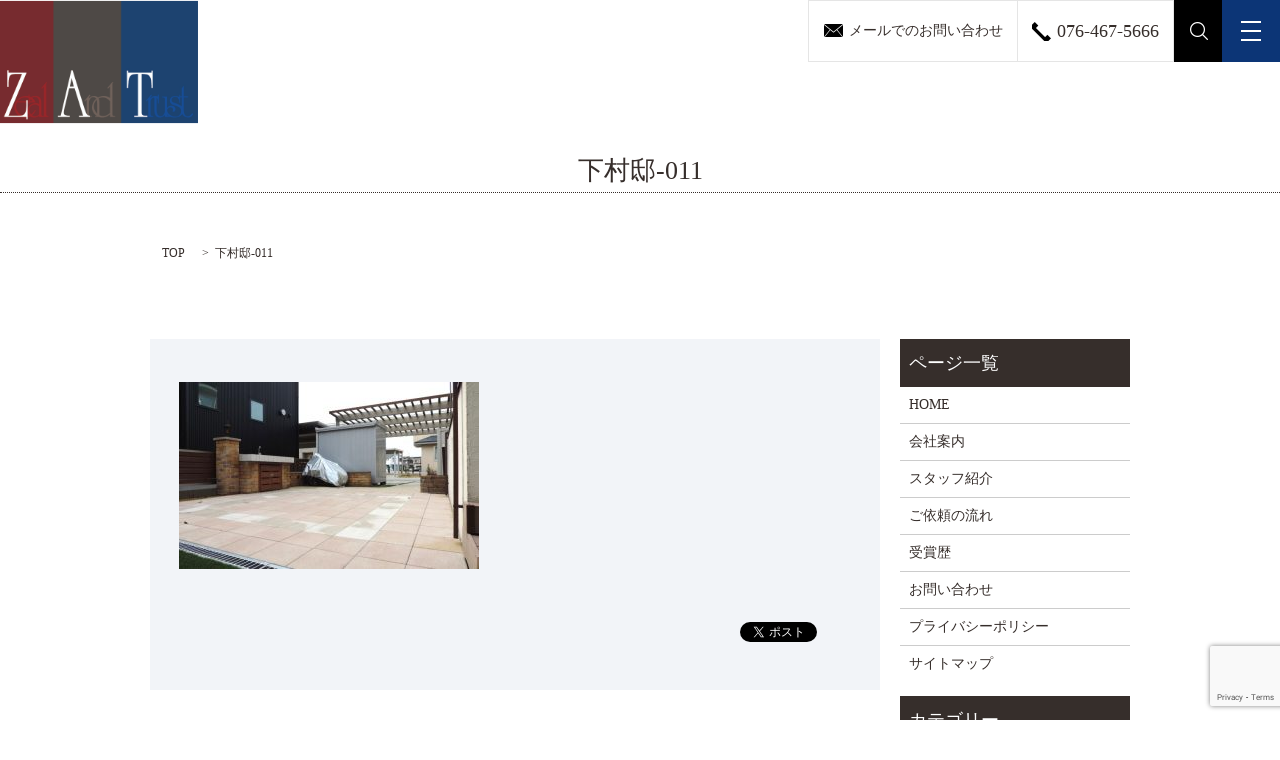

--- FILE ---
content_type: text/html; charset=UTF-8
request_url: https://www.ex-zat.com/%E4%B8%8B%E6%9D%91%E9%82%B8-011
body_size: 4011
content:

<!DOCTYPE HTML>
<html lang="ja" prefix="og: http://ogp.me/ns#">
<head>
  <meta charset="utf-8">
  <meta http-equiv="X-UA-Compatible" content="IE=edge,chrome=1">
  <meta name="viewport" content="width=device-width, initial-scale=1">
  <link rel="icon" href="/wp-content/uploads/cropped-favicon_230810.png">
  <title>&raquo; 下村邸-011</title>
  <link rel='dns-prefetch' href='//www.google.com' />
<link rel='dns-prefetch' href='//s.w.org' />
<link rel='stylesheet' id='contact-form-7-css'  href='https://www.ex-zat.com/wp-content/plugins/contact-form-7/includes/css/styles.css?ver=5.1.6' type='text/css' media='all' />
<script type='text/javascript' src='https://www.ex-zat.com/wp-content/themes/epress/assets/js/vendor/jquery.min.js?ver=4.9.26'></script>
<link rel='shortlink' href='https://www.ex-zat.com/?p=4470' />
  <link rel="stylesheet" href="https://www.ex-zat.com/wp-content/themes/epress/assets/css/main.css">
  <script src="https://www.ex-zat.com/wp-content/themes/epress/assets/js/vendor/respond.min.js"></script>

  <!-- facebook -->
  <script>(function(d, s, id) {
    var js, fjs = d.getElementsByTagName(s)[0];
    if (d.getElementById(id)) return;
    js = d.createElement(s); js.id = id;
    js.src = "//connect.facebook.net/ja_JP/sdk.js#xfbml=1&version=v2.0";
    fjs.parentNode.insertBefore(js, fjs);
  }(document, 'script', 'facebook-jssdk'));</script>
<script type="text/javascript" src="//cdn.jsdelivr.net/npm/slick-carousel@1.8.1/slick/slick.min.js"></script>
</head>
<body class="scrollTop">

  <header>
    <section class="primary_header">
      <div class="row">
                <div class="title">
                      <a href="https://www.ex-zat.com/">
              <object type="image/svg+xml" data="/wp-content/uploads/logo.svg" alt="ザット"></object>
            </a>
                  </div>

        <div class="hdr_info">
          <ul class="list-unstyled clearfix">
            <li class="pull-left li-1"><a href="/contact"><span class="pc-only">メールでのお問い合わせ</span><span class="sp-only">お問い合わせ</span></a></li>
            <li class="pull-left li-2"><span>076-467-5666</span></li>
            <li class="gnav_search pc-only">
              <a href="#">search</a>
              <div class="epress_search">
                <form method="get" action="https://www.ex-zat.com/">
                  <input type="text" placeholder="search" class="text" name="s" autocomplete="off" value="">
                  <input type="submit" value="SEARCH" class="submit">
                </form>
              </div>
            </li>
          </ul>
        </div>

        <nav class="global_nav"><div class="nav_div"><ul><li><a href="https://www.ex-zat.com/">HOME</a></li>
<li><a href="https://www.ex-zat.com/company">会社案内</a></li>
<li><a href="https://www.ex-zat.com/staff">スタッフ紹介</a></li>
<li><a href="https://www.ex-zat.com/flow">ご依頼の流れ</a></li>
<li><a href="https://www.ex-zat.com/award">受賞歴</a></li>
<li><a href="https://www.ex-zat.com/category/1new">1.最新施工事例</a></li>
<li><a href="https://www.ex-zat.com/category/2open">2.オープン</a></li>
<li><a href="https://www.ex-zat.com/category/3close">3.クローズ</a></li>
<li><a href="https://www.ex-zat.com/category/4garden">4.ガーデン</a></li>
<li><a href="https://www.ex-zat.com/category/5shop">5.ショップ</a></li>
<li><a href="https://www.ex-zat.com/category/blog">ブログ</a></li>
<li><a href="https://www.ex-zat.com/category/plant">植栽ギャラリー</a></li>

            <li>
              <a href="http://www.zatism.com/" target="_blank">オンラインショップ</a></li>
              <li class="gnav_search sp-only">
                <a href="#">search</a>
  <div class="epress_search">
    <form method="get" action="https://www.ex-zat.com/">
      <input type="text" placeholder="" class="text" name="s" autocomplete="off" value="">
      <input type="submit" value="Search" class="submit">
    </form>
  </div>
  </li>
            </ul>
            </div>
            <div class="menu_icon">
              <a href="#menu"><span>メニュー開閉</span></a>
            </div></nav>      </div>
    </section>
  </header>
    <main>

              <h1 class="wow" style="";>
      下村邸-011            </h1>

    
    <section class="bread_wrap">
      <div class="container gutters">
        <div class="row bread">
              <ul class="col span_12">
      <li><a href="https://www.ex-zat.com">TOP</a></li>

          
    
      <li>下村邸-011</li>
    </ul>
          </div>
      </div>
    </section>
        <section>
      <div class="container gutters">
        <div class="row">
          <div class="col span_9 column_main">
                  <article class="row article_detail">
      <!-- <div class="article_date">
        <p>2018-12-14</p>
      </div> -->
      <div class="row">
              <div class="col span_12">
          <p class="attachment"><a href='/wp-content/uploads/下村邸-011.jpg'><img width="300" height="187" src="/wp-content/uploads/下村邸-011-300x187.jpg" class="attachment-medium size-medium" alt="" srcset="https://www.ex-zat.com/wp-content/uploads/下村邸-011-300x187.jpg 300w, https://www.ex-zat.com/wp-content/uploads/下村邸-011.jpg 730w" sizes="(max-width: 300px) 100vw, 300px" /></a></p>
        </div>
            </div>
      <div class='epress_social'>
                <div class="epress_social_google_plus_one">
          <g:plusone size="medium" annotation="none" href="https://www.ex-zat.com/%e4%b8%8b%e6%9d%91%e9%82%b8-011" ></g:plusone>
        </div>
        <div class="epress_social_twitter">
          <a href="https://twitter.com/share" class="twitter-share-button"{count} data-url="https://www.ex-zat.com/%e4%b8%8b%e6%9d%91%e9%82%b8-011" data-text="下村邸-011">Tweet</a>
        </div>
        <div class="epress_social_facebook_like">
          <div id="fb-root"></div>
          <div class="fb-like" data-href="https://www.ex-zat.com/%e4%b8%8b%e6%9d%91%e9%82%b8-011" data-layout="button_count" data-action="like" data-width="100" data-share="false" data-show_faces="false"></div>
        </div>
      </div>
    </article>

    <div class='epress_pager'>
      <div class="epress_pager_prev">
        <a href="https://www.ex-zat.com/%e4%b8%8b%e6%9d%91%e9%82%b8-011" rel="prev">下村邸-011</a>      </div>
      <div class="epress_pager_next">
              </div>
    </div>
                </div>
          <div class="col span_3 column_sub">
            <div class="sidebar">
    <div class="widget_wrap"><p class="widget_header">ページ一覧</p>		<ul>
			<li class="page_item page-item-9"><a href="https://www.ex-zat.com/">HOME</a></li>
<li class="page_item page-item-178"><a href="https://www.ex-zat.com/company">会社案内</a></li>
<li class="page_item page-item-183"><a href="https://www.ex-zat.com/staff">スタッフ紹介</a></li>
<li class="page_item page-item-180"><a href="https://www.ex-zat.com/flow">ご依頼の流れ</a></li>
<li class="page_item page-item-176"><a href="https://www.ex-zat.com/award">受賞歴</a></li>
<li class="page_item page-item-7"><a href="https://www.ex-zat.com/contact">お問い合わせ</a></li>
<li class="page_item page-item-5"><a href="https://www.ex-zat.com/policy">プライバシーポリシー</a></li>
<li class="page_item page-item-8"><a href="https://www.ex-zat.com/sitemap">サイトマップ</a></li>
		</ul>
		</div><div class="widget_wrap"><p class="widget_header">カテゴリー</p>		<ul>
	<li class="cat-item cat-item-10"><a href="https://www.ex-zat.com/category/1new" >1.最新施工事例</a>
</li>
	<li class="cat-item cat-item-11"><a href="https://www.ex-zat.com/category/2open" >2.オープン</a>
</li>
	<li class="cat-item cat-item-12"><a href="https://www.ex-zat.com/category/3close" >3.クローズ</a>
</li>
	<li class="cat-item cat-item-13"><a href="https://www.ex-zat.com/category/4garden" >4.ガーデン</a>
</li>
	<li class="cat-item cat-item-15"><a href="https://www.ex-zat.com/category/5shop" >5.ショップ</a>
</li>
	<li class="cat-item cat-item-2"><a href="https://www.ex-zat.com/category/news" >お知らせ</a>
</li>
	<li class="cat-item cat-item-8"><a href="https://www.ex-zat.com/category/blog" >ブログ</a>
</li>
	<li class="cat-item cat-item-9"><a href="https://www.ex-zat.com/category/plant" >植栽ギャラリー</a>
</li>
		</ul>
</div>		<div class="widget_wrap">		<p class="widget_header">最近の投稿</p>		<ul>
											<li>
					<a href="https://www.ex-zat.com/news/6053">夏季休業日のご案内</a>
									</li>
											<li>
					<a href="https://www.ex-zat.com/news/6050">最新施工例　富山市S様邸アップしました。</a>
									</li>
											<li>
					<a href="https://www.ex-zat.com/1new/6047">富山市S様邸</a>
									</li>
											<li>
					<a href="https://www.ex-zat.com/news/6030">最新施工例　富山市K様邸アップしました。</a>
									</li>
											<li>
					<a href="https://www.ex-zat.com/1new/6023">富山市K様邸</a>
									</li>
					</ul>
		</div><div class="widget_wrap"><div id="calendar_wrap" class="calendar_wrap"><table id="wp-calendar">
	<caption>2025年12月</caption>
	<thead>
	<tr>
		<th scope="col" title="日曜日">日</th>
		<th scope="col" title="月曜日">月</th>
		<th scope="col" title="火曜日">火</th>
		<th scope="col" title="水曜日">水</th>
		<th scope="col" title="木曜日">木</th>
		<th scope="col" title="金曜日">金</th>
		<th scope="col" title="土曜日">土</th>
	</tr>
	</thead>

	<tfoot>
	<tr>
		<td colspan="3" id="prev"><a href="https://www.ex-zat.com/date/2025/08">&laquo; 8月</a></td>
		<td class="pad">&nbsp;</td>
		<td colspan="3" id="next" class="pad">&nbsp;</td>
	</tr>
	</tfoot>

	<tbody>
	<tr>
		<td colspan="1" class="pad">&nbsp;</td><td>1</td><td id="today">2</td><td>3</td><td>4</td><td>5</td><td>6</td>
	</tr>
	<tr>
		<td>7</td><td>8</td><td>9</td><td>10</td><td>11</td><td>12</td><td>13</td>
	</tr>
	<tr>
		<td>14</td><td>15</td><td>16</td><td>17</td><td>18</td><td>19</td><td>20</td>
	</tr>
	<tr>
		<td>21</td><td>22</td><td>23</td><td>24</td><td>25</td><td>26</td><td>27</td>
	</tr>
	<tr>
		<td>28</td><td>29</td><td>30</td><td>31</td>
		<td class="pad" colspan="3">&nbsp;</td>
	</tr>
	</tbody>
	</table></div></div>1  </div>
          </div>
        </div>
      </div>
    </section>
    
    
  </main>
<footer>
    <div class="container">
      <div class="row">
        <nav class="col span_12"><ul><li><a href="https://www.ex-zat.com/">HOME</a></li>
<li><a href="https://www.ex-zat.com/company">会社案内</a></li>
<li><a href="https://www.ex-zat.com/staff">スタッフ紹介</a></li>
<li><a href="https://www.ex-zat.com/flow">ご依頼の流れ</a></li>
<li><a href="https://www.ex-zat.com/award">受賞歴</a></li>
<li><a href="https://www.ex-zat.com/category/blog">ブログ</a></li>
<li><a href="https://www.ex-zat.com/category/plant">植栽ギャラリー</a></li>
<li><a href="https://www.ex-zat.com/contact">お問い合わせ</a></li>
<li><a href="https://www.ex-zat.com/policy">プライバシーポリシー</a></li>
<li><a href="https://www.ex-zat.com/sitemap">サイトマップ</a></li>
</ul></nav>
        <figure>
          <a href="http://www.zatism.com/" target="_blank">
            <img src="/wp-content/uploads/bnr_img009.jpg" alt="ZAT ism">
          </a>
        </figure>

        <div class="col span_12 copyright">
          <p>Copyright &copy; ザット All Rights Reserved.<br>
            【掲載の記事・写真・イラストなどの無断複写・転載等を禁じます】</p>
        </div>
      </div>
    </div>
    <p class="pagetop"><a href="#top"></a></p>
  </footer>

  <script src="https://www.ex-zat.com/wp-content/themes/epress/assets/js/vendor/bundle.js"></script>
  <script src="https://www.ex-zat.com/wp-content/themes/epress/assets/js/main.js"></script>

  <!-- twitter -->
  <script>!function(d,s,id){var js,fjs=d.getElementsByTagName(s)[0],p=/^http:/.test(d.location)?'http':'https';if(!d.getElementById(id)){js=d.createElement(s);js.id=id;js.src=p+'://platform.twitter.com/widgets.js';fjs.parentNode.insertBefore(js,fjs);}}(document, 'script', 'twitter-wjs');</script>
  <!-- google+ -->
  <script src="https://apis.google.com/js/platform.js" async defer>{lang: "ja"}</script>

  <script type='text/javascript'>
/* <![CDATA[ */
var wpcf7 = {"apiSettings":{"root":"https:\/\/www.ex-zat.com\/wp-json\/contact-form-7\/v1","namespace":"contact-form-7\/v1"}};
/* ]]> */
</script>
<script type='text/javascript' src='https://www.ex-zat.com/wp-content/plugins/contact-form-7/includes/js/scripts.js?ver=5.1.6'></script>
<script type='text/javascript' src='https://www.google.com/recaptcha/api.js?render=6Ld6lrEZAAAAAFNUxnfygp29O8uIosxQDmJ-lCJT&#038;ver=3.0'></script>
<script type="text/javascript">
( function( grecaptcha, sitekey, actions ) {

	var wpcf7recaptcha = {

		execute: function( action ) {
			grecaptcha.execute(
				sitekey,
				{ action: action }
			).then( function( token ) {
				var forms = document.getElementsByTagName( 'form' );

				for ( var i = 0; i < forms.length; i++ ) {
					var fields = forms[ i ].getElementsByTagName( 'input' );

					for ( var j = 0; j < fields.length; j++ ) {
						var field = fields[ j ];

						if ( 'g-recaptcha-response' === field.getAttribute( 'name' ) ) {
							field.setAttribute( 'value', token );
							break;
						}
					}
				}
			} );
		},

		executeOnHomepage: function() {
			wpcf7recaptcha.execute( actions[ 'homepage' ] );
		},

		executeOnContactform: function() {
			wpcf7recaptcha.execute( actions[ 'contactform' ] );
		},

	};

	grecaptcha.ready(
		wpcf7recaptcha.executeOnHomepage
	);

	document.addEventListener( 'change',
		wpcf7recaptcha.executeOnContactform, false
	);

	document.addEventListener( 'wpcf7submit',
		wpcf7recaptcha.executeOnHomepage, false
	);

} )(
	grecaptcha,
	'6Ld6lrEZAAAAAFNUxnfygp29O8uIosxQDmJ-lCJT',
	{"homepage":"homepage","contactform":"contactform"}
);
</script>
</body>
</html>


--- FILE ---
content_type: text/html; charset=utf-8
request_url: https://accounts.google.com/o/oauth2/postmessageRelay?parent=https%3A%2F%2Fwww.ex-zat.com&jsh=m%3B%2F_%2Fscs%2Fabc-static%2F_%2Fjs%2Fk%3Dgapi.lb.en.W5qDlPExdtA.O%2Fd%3D1%2Frs%3DAHpOoo8JInlRP_yLzwScb00AozrrUS6gJg%2Fm%3D__features__
body_size: 161
content:
<!DOCTYPE html><html><head><title></title><meta http-equiv="content-type" content="text/html; charset=utf-8"><meta http-equiv="X-UA-Compatible" content="IE=edge"><meta name="viewport" content="width=device-width, initial-scale=1, minimum-scale=1, maximum-scale=1, user-scalable=0"><script src='https://ssl.gstatic.com/accounts/o/2580342461-postmessagerelay.js' nonce="1IB9fdANIH8f12ir9Kki4w"></script></head><body><script type="text/javascript" src="https://apis.google.com/js/rpc:shindig_random.js?onload=init" nonce="1IB9fdANIH8f12ir9Kki4w"></script></body></html>

--- FILE ---
content_type: text/html; charset=utf-8
request_url: https://www.google.com/recaptcha/api2/anchor?ar=1&k=6Ld6lrEZAAAAAFNUxnfygp29O8uIosxQDmJ-lCJT&co=aHR0cHM6Ly93d3cuZXgtemF0LmNvbTo0NDM.&hl=en&v=TkacYOdEJbdB_JjX802TMer9&size=invisible&anchor-ms=20000&execute-ms=15000&cb=qm61bymiefqe
body_size: 45632
content:
<!DOCTYPE HTML><html dir="ltr" lang="en"><head><meta http-equiv="Content-Type" content="text/html; charset=UTF-8">
<meta http-equiv="X-UA-Compatible" content="IE=edge">
<title>reCAPTCHA</title>
<style type="text/css">
/* cyrillic-ext */
@font-face {
  font-family: 'Roboto';
  font-style: normal;
  font-weight: 400;
  src: url(//fonts.gstatic.com/s/roboto/v18/KFOmCnqEu92Fr1Mu72xKKTU1Kvnz.woff2) format('woff2');
  unicode-range: U+0460-052F, U+1C80-1C8A, U+20B4, U+2DE0-2DFF, U+A640-A69F, U+FE2E-FE2F;
}
/* cyrillic */
@font-face {
  font-family: 'Roboto';
  font-style: normal;
  font-weight: 400;
  src: url(//fonts.gstatic.com/s/roboto/v18/KFOmCnqEu92Fr1Mu5mxKKTU1Kvnz.woff2) format('woff2');
  unicode-range: U+0301, U+0400-045F, U+0490-0491, U+04B0-04B1, U+2116;
}
/* greek-ext */
@font-face {
  font-family: 'Roboto';
  font-style: normal;
  font-weight: 400;
  src: url(//fonts.gstatic.com/s/roboto/v18/KFOmCnqEu92Fr1Mu7mxKKTU1Kvnz.woff2) format('woff2');
  unicode-range: U+1F00-1FFF;
}
/* greek */
@font-face {
  font-family: 'Roboto';
  font-style: normal;
  font-weight: 400;
  src: url(//fonts.gstatic.com/s/roboto/v18/KFOmCnqEu92Fr1Mu4WxKKTU1Kvnz.woff2) format('woff2');
  unicode-range: U+0370-0377, U+037A-037F, U+0384-038A, U+038C, U+038E-03A1, U+03A3-03FF;
}
/* vietnamese */
@font-face {
  font-family: 'Roboto';
  font-style: normal;
  font-weight: 400;
  src: url(//fonts.gstatic.com/s/roboto/v18/KFOmCnqEu92Fr1Mu7WxKKTU1Kvnz.woff2) format('woff2');
  unicode-range: U+0102-0103, U+0110-0111, U+0128-0129, U+0168-0169, U+01A0-01A1, U+01AF-01B0, U+0300-0301, U+0303-0304, U+0308-0309, U+0323, U+0329, U+1EA0-1EF9, U+20AB;
}
/* latin-ext */
@font-face {
  font-family: 'Roboto';
  font-style: normal;
  font-weight: 400;
  src: url(//fonts.gstatic.com/s/roboto/v18/KFOmCnqEu92Fr1Mu7GxKKTU1Kvnz.woff2) format('woff2');
  unicode-range: U+0100-02BA, U+02BD-02C5, U+02C7-02CC, U+02CE-02D7, U+02DD-02FF, U+0304, U+0308, U+0329, U+1D00-1DBF, U+1E00-1E9F, U+1EF2-1EFF, U+2020, U+20A0-20AB, U+20AD-20C0, U+2113, U+2C60-2C7F, U+A720-A7FF;
}
/* latin */
@font-face {
  font-family: 'Roboto';
  font-style: normal;
  font-weight: 400;
  src: url(//fonts.gstatic.com/s/roboto/v18/KFOmCnqEu92Fr1Mu4mxKKTU1Kg.woff2) format('woff2');
  unicode-range: U+0000-00FF, U+0131, U+0152-0153, U+02BB-02BC, U+02C6, U+02DA, U+02DC, U+0304, U+0308, U+0329, U+2000-206F, U+20AC, U+2122, U+2191, U+2193, U+2212, U+2215, U+FEFF, U+FFFD;
}
/* cyrillic-ext */
@font-face {
  font-family: 'Roboto';
  font-style: normal;
  font-weight: 500;
  src: url(//fonts.gstatic.com/s/roboto/v18/KFOlCnqEu92Fr1MmEU9fCRc4AMP6lbBP.woff2) format('woff2');
  unicode-range: U+0460-052F, U+1C80-1C8A, U+20B4, U+2DE0-2DFF, U+A640-A69F, U+FE2E-FE2F;
}
/* cyrillic */
@font-face {
  font-family: 'Roboto';
  font-style: normal;
  font-weight: 500;
  src: url(//fonts.gstatic.com/s/roboto/v18/KFOlCnqEu92Fr1MmEU9fABc4AMP6lbBP.woff2) format('woff2');
  unicode-range: U+0301, U+0400-045F, U+0490-0491, U+04B0-04B1, U+2116;
}
/* greek-ext */
@font-face {
  font-family: 'Roboto';
  font-style: normal;
  font-weight: 500;
  src: url(//fonts.gstatic.com/s/roboto/v18/KFOlCnqEu92Fr1MmEU9fCBc4AMP6lbBP.woff2) format('woff2');
  unicode-range: U+1F00-1FFF;
}
/* greek */
@font-face {
  font-family: 'Roboto';
  font-style: normal;
  font-weight: 500;
  src: url(//fonts.gstatic.com/s/roboto/v18/KFOlCnqEu92Fr1MmEU9fBxc4AMP6lbBP.woff2) format('woff2');
  unicode-range: U+0370-0377, U+037A-037F, U+0384-038A, U+038C, U+038E-03A1, U+03A3-03FF;
}
/* vietnamese */
@font-face {
  font-family: 'Roboto';
  font-style: normal;
  font-weight: 500;
  src: url(//fonts.gstatic.com/s/roboto/v18/KFOlCnqEu92Fr1MmEU9fCxc4AMP6lbBP.woff2) format('woff2');
  unicode-range: U+0102-0103, U+0110-0111, U+0128-0129, U+0168-0169, U+01A0-01A1, U+01AF-01B0, U+0300-0301, U+0303-0304, U+0308-0309, U+0323, U+0329, U+1EA0-1EF9, U+20AB;
}
/* latin-ext */
@font-face {
  font-family: 'Roboto';
  font-style: normal;
  font-weight: 500;
  src: url(//fonts.gstatic.com/s/roboto/v18/KFOlCnqEu92Fr1MmEU9fChc4AMP6lbBP.woff2) format('woff2');
  unicode-range: U+0100-02BA, U+02BD-02C5, U+02C7-02CC, U+02CE-02D7, U+02DD-02FF, U+0304, U+0308, U+0329, U+1D00-1DBF, U+1E00-1E9F, U+1EF2-1EFF, U+2020, U+20A0-20AB, U+20AD-20C0, U+2113, U+2C60-2C7F, U+A720-A7FF;
}
/* latin */
@font-face {
  font-family: 'Roboto';
  font-style: normal;
  font-weight: 500;
  src: url(//fonts.gstatic.com/s/roboto/v18/KFOlCnqEu92Fr1MmEU9fBBc4AMP6lQ.woff2) format('woff2');
  unicode-range: U+0000-00FF, U+0131, U+0152-0153, U+02BB-02BC, U+02C6, U+02DA, U+02DC, U+0304, U+0308, U+0329, U+2000-206F, U+20AC, U+2122, U+2191, U+2193, U+2212, U+2215, U+FEFF, U+FFFD;
}
/* cyrillic-ext */
@font-face {
  font-family: 'Roboto';
  font-style: normal;
  font-weight: 900;
  src: url(//fonts.gstatic.com/s/roboto/v18/KFOlCnqEu92Fr1MmYUtfCRc4AMP6lbBP.woff2) format('woff2');
  unicode-range: U+0460-052F, U+1C80-1C8A, U+20B4, U+2DE0-2DFF, U+A640-A69F, U+FE2E-FE2F;
}
/* cyrillic */
@font-face {
  font-family: 'Roboto';
  font-style: normal;
  font-weight: 900;
  src: url(//fonts.gstatic.com/s/roboto/v18/KFOlCnqEu92Fr1MmYUtfABc4AMP6lbBP.woff2) format('woff2');
  unicode-range: U+0301, U+0400-045F, U+0490-0491, U+04B0-04B1, U+2116;
}
/* greek-ext */
@font-face {
  font-family: 'Roboto';
  font-style: normal;
  font-weight: 900;
  src: url(//fonts.gstatic.com/s/roboto/v18/KFOlCnqEu92Fr1MmYUtfCBc4AMP6lbBP.woff2) format('woff2');
  unicode-range: U+1F00-1FFF;
}
/* greek */
@font-face {
  font-family: 'Roboto';
  font-style: normal;
  font-weight: 900;
  src: url(//fonts.gstatic.com/s/roboto/v18/KFOlCnqEu92Fr1MmYUtfBxc4AMP6lbBP.woff2) format('woff2');
  unicode-range: U+0370-0377, U+037A-037F, U+0384-038A, U+038C, U+038E-03A1, U+03A3-03FF;
}
/* vietnamese */
@font-face {
  font-family: 'Roboto';
  font-style: normal;
  font-weight: 900;
  src: url(//fonts.gstatic.com/s/roboto/v18/KFOlCnqEu92Fr1MmYUtfCxc4AMP6lbBP.woff2) format('woff2');
  unicode-range: U+0102-0103, U+0110-0111, U+0128-0129, U+0168-0169, U+01A0-01A1, U+01AF-01B0, U+0300-0301, U+0303-0304, U+0308-0309, U+0323, U+0329, U+1EA0-1EF9, U+20AB;
}
/* latin-ext */
@font-face {
  font-family: 'Roboto';
  font-style: normal;
  font-weight: 900;
  src: url(//fonts.gstatic.com/s/roboto/v18/KFOlCnqEu92Fr1MmYUtfChc4AMP6lbBP.woff2) format('woff2');
  unicode-range: U+0100-02BA, U+02BD-02C5, U+02C7-02CC, U+02CE-02D7, U+02DD-02FF, U+0304, U+0308, U+0329, U+1D00-1DBF, U+1E00-1E9F, U+1EF2-1EFF, U+2020, U+20A0-20AB, U+20AD-20C0, U+2113, U+2C60-2C7F, U+A720-A7FF;
}
/* latin */
@font-face {
  font-family: 'Roboto';
  font-style: normal;
  font-weight: 900;
  src: url(//fonts.gstatic.com/s/roboto/v18/KFOlCnqEu92Fr1MmYUtfBBc4AMP6lQ.woff2) format('woff2');
  unicode-range: U+0000-00FF, U+0131, U+0152-0153, U+02BB-02BC, U+02C6, U+02DA, U+02DC, U+0304, U+0308, U+0329, U+2000-206F, U+20AC, U+2122, U+2191, U+2193, U+2212, U+2215, U+FEFF, U+FFFD;
}

</style>
<link rel="stylesheet" type="text/css" href="https://www.gstatic.com/recaptcha/releases/TkacYOdEJbdB_JjX802TMer9/styles__ltr.css">
<script nonce="QhCYR6zn3BAi1Sw3-_FKfQ" type="text/javascript">window['__recaptcha_api'] = 'https://www.google.com/recaptcha/api2/';</script>
<script type="text/javascript" src="https://www.gstatic.com/recaptcha/releases/TkacYOdEJbdB_JjX802TMer9/recaptcha__en.js" nonce="QhCYR6zn3BAi1Sw3-_FKfQ">
      
    </script></head>
<body><div id="rc-anchor-alert" class="rc-anchor-alert"></div>
<input type="hidden" id="recaptcha-token" value="[base64]">
<script type="text/javascript" nonce="QhCYR6zn3BAi1Sw3-_FKfQ">
      recaptcha.anchor.Main.init("[\x22ainput\x22,[\x22bgdata\x22,\x22\x22,\[base64]/MjU1OmY/[base64]/[base64]/[base64]/[base64]/bmV3IGdbUF0oelswXSk6ST09Mj9uZXcgZ1tQXSh6WzBdLHpbMV0pOkk9PTM/bmV3IGdbUF0oelswXSx6WzFdLHpbMl0pOkk9PTQ/[base64]/[base64]/[base64]/[base64]/[base64]/[base64]/[base64]\\u003d\x22,\[base64]\x22,\x22wrrDvMOZbylBwrw/woVGSMKSXMOfZsOiU0R1XsK6IyvDm8Oyd8K0fCx1wo/[base64]/DgcKywoHDgU/ConnDosObORXDsD/CkMO0B2B2w4t0w4HDs8Oow5RGEjLCg8OYFnd5DU8ZFcOvwrtwwqR8IABaw7dSwozChMOVw5XDhcOMwq9oVMKVw5RRw5XDtsOAw65eR8OrSAzDvMOWwod0AMKBw6TCj8OKbcKXw5h2w6hdw45FwoTDj8KOw6Q6w4TCqlXDjkgAw77Duk3CkAZ/[base64]/wqMqXcKGwr3Dj3R2wrUtEj8DIMOuXw3CiEMEKcO5XMOow5vDozfCkkvDv3kQw6LCnnk8woTCsD56HyPDpMOew4Mew5NlGSnCkWJ2wr/CrnYPFnzDl8ONw6zDhj91TcKaw5Uow5/ChcKVwoPDqsOMMcKWwoIGKsO8Q8KYYMOlLWomwqLCi8K5PsK3aQdPPcOwBDnDhcObw40vZwPDk1nCribCpsOvw7TDtxnCsg/Cl8OWwqsDw6JBwrUEwojCpMKtwpXCqyJVw4Fnfn3DusKBwp5lYH4ZdEdnVG/DtsKgTSA6FRpAacOlLsOcAMKPaR/ClcOJKwDDgsK1O8KTw7nDkAZ5BxcCwqgDR8OnwrzCuQl6AsKpTDDDjMOqwplFw70GEMOHATbDuQbChgAWw70rw6zDtcKMw4XCu2wBLmtwQMOCPMOxO8Olw4bDmzlAwpHChsOveQYHZcOwYsOswobDscOCMgfDpcK+w6Agw5AVan/DgcKmWCzCn0RPw4bCqcKAVcKDwrvCtXkyw6TDksKWIMOPBMOXwp4jAU/[base64]/DnwcZw57CtyzCqVbCuWYlwoNwXcKAw789woFnwqAMKsKRw7vCrMKOw6prfnvDscOhCjwEJMKrd8OqMQXDrsO+dcK7PhhHScKOa0/[base64]/Cj8OmBDrCvR7CvBAuw63DnWsvdMOiw4fDjXwdJhlsw7fDscOWQg4+FcOuHsKkw6rCv2rDmcK6DMKWw7lFw7/DtMKaw6vDmErDtEXDvcOMw4/DuWXCvHbCisK3w5tvw5x2woV0eSt0w4/Dv8K/w7gkwpDDvMKoZMOHwrxgIsO2w5cnMVrCu1VBw5tvw7kYw745wr7Cj8OxDWPCpUvDtzvCkxHDvcKUwqTCm8OabMOGW8OrQmhPw61Aw7rCtU/[base64]/wroUF8KEa8K2BCDCgsOGJlwVw6RRfXIVdGLCvcK4wpMfYnlgMcKHw7bCrHHDrsKow5tTw69FwqTDlMKEIFcVWMKwAwTCrGzDr8OUw4YFB2PClMOAa1XDiMOyw4Urw7Euwo1kIS7DtsOrG8OOe8K0JC17w6/DpAtiDQbDgnd8bMKINThMworChMK/F0XDp8K+H8OYw4/DssOaasO7w60Aw5bDs8K5M8KVwonClcKSQMKkeHXCuATCsygTfsK7wqDDg8O5w65ew4c7CsKSw5BFITXDhl9HNMOXX8KEVg8Jwr5oRsOPYcKzwpHDjMOCwpdoNgvCssOpw7zCuxfDvW/DuMOrEMKIwrnDimPClnDDoXDCnn8/[base64]/Cj37DlcOgwobCjTA6w4p3w5V5w5Q2XXYURsKLw6MxwrzCk8OhwqvDo8KLYTLChsKDZxdpYsKRcMKedsKHw4RGPsKUwoobIQLDvcK4woDCskNxw5fDnADDhgjCow0bBEZrwrDCmEbCncKic8OGwpEfIMKELMKXwrvCu1F/ancwGMKXw64Hwp44woEIw5rDpAXDpsOJw74Mwo3CvGBOwoo/VsKXKWLCh8Kzw4XDnDzDlsKnwqDCmABhw598wpAWwrFuw64JcMORAl/Co2fCpcOIOVrCl8KwwoHCjsONERNww5nDhQRqZifDmUnDiHoGw5ZFwqbDlMOuBxFawppVPcK4MATCsH1ZKsOmworClg3DtMKhw4gWBBDCtAVmAn7CuUMyw6LCuXRow7bCjsKzWUrClMKzw5nDrwZpOT06w4ZcLmXCmjICworDlsOjwpPDjg/CscO6bXbCsGnCmkhOIggiw5ELT8O+NcKSw6LDszTDtW3DuHR6f1gZwr47XsKKwrdywqovU3QeLMOcYQXDoMOHRgA1wpvDmjjCnHfDkG/CvmZDG3pHwqBiw5/DqkbCvVXDjMOjwp0qwrPChh0zGlUVw5zCr1FVUWcxQxvCksOJwo4Kwpwaw5QWF8KwO8O/w64twogrbUbDrMO6w55Bw7jClhEWwoYLQsKdw6zDt8K3b8KeJnvDvMOSw7XDiCRjD2cywpY4FMKTGcK5fh/CisOFw7LDl8OhNsOqL0YtCElfw5LCriIYw4rDrG/[base64]/[base64]/CtsKuw5DDrMK/[base64]/CucKRGsOaw6oSw49JBcOqIsKmJMKuwrl1dMKsIGjChkMkbGwJw6LDu2o7wqzDksK+TcKvLsOWwoXCp8KlaCjDq8K8Xl9swoLCucO0HcKrG13DtsKAQRXCqcK1wpJDw68xwrLDo8KHA2B/CMK7WhvCoUFHL8KnKivCq8KNwoJiXDLCh3bCglTCpFDDnjU3w4xww5HCtGbCjSlcZMO0ejs/w43CiMK2dHDCsivCh8O8w5IGwrk/w60FZCbClTvCgsKlw41nwqEIQFkKw4gUF8OxbcOMPMOuwoBIwofDiwUEwovDl8O0Qw/[base64]/[base64]/CnsKUPsO8w5PDsCJrU0PCjF/ClFjDssOJJ8Osw5jCvSHDqnPDkMOJMVgyQMKGFcKxaCZkD04MwqPCsGwTwonDp8KCw64Nw5LCg8OWw5YHS0sFOsOKw6/DpwxnGMOkeDIiAicZw4tSE8KNwqzDlidMIF5uD8OjwrpQwoYbwr7Dh8O4w5Y7Z8OlRMO3HQrDjcOEw5t+acOjdgZ8fMOWJjbDiRQ6w48/FMOANcOXwpZrRDYqW8KIWDfDnhlKZi/[base64]/w71uwodmEzB+bljDvMKYw6AmQWXDlcKgdsKGw7rDkcOUTMK5ZDnCiFjDsAMDwrbClMO/VCvClsOwXsKcwqYOw4LDsD04wrxTDkFOwqfDuEDChcOfN8O2w4/DgMOVwqfCqEfCmsKRW8OowrcJwqHCl8KWw5rCrMK/TsKlXXpqYsK3Ni7CthbDuMK8IMORwqDDn8OPNRoXwqDDmsOSwok9w7jCpRHDpMO0w5HCr8OFw5rCtsOpwp41GSMdMh7DkWwow6Eowr1VE0RnMU/DucKBw7/[base64]/Dr1QkE8OPw7DCmh/CjcOwbsOWTVoxDlw1w7JaKFjDo2Qvw73DimPCgHJrLSvChizDucOCwoIdw4TDtsKlK8O0GDtIRcKwwowQZFTDjcKbEsKkwrTCtw1mGsOAw78SYsKuw7sdKzp9wq9Uw7/DoFcbf8Oqw7nDtsOgK8Ksw61BwoZsw79fw7BhDCAJwo7DtsOuVDPCozYvfsOIOcO0G8KNw7I3KhLCncOLw4zDrcKRw5fCtXzCnB3DgCfDlFzCuwTCpcOVwpDDoUjCs01DYcKdwoPChTjCgBrDs14Jw4YtwpPDnsOIw5HDszABV8OMw5TCh8K/J8OUwonCvMKRw6/ChD9Pw50WwrFhwqh0wpXCgAtmw6lzJ37DlMOHFi/CmEvDvMOKP8O6w4dZw7w0EsOGwqfDmMOnJ1jDpzkREgvDkgR6wpw9w4LDmzYhAXjCpkchMMKkTWQww6hQFDguwr/DiMKOB0pmwoYOwoZNw4cjOMO1C8Ogw5vCh8KnwrfCocOlw6YTwq/CpR9gwqbDrWfCm8KrIy3CpkPDnsOtNsOMCyEHw4ogw5Z/CW/ClwxLw54iw6B2Am4GW8OLOMOjVMKzEMOnw6JFw5rCtcODCGHCnTsfwrstM8KxwpHCgF1rcELDvBrCml1uw7LCjSAtdsKIFzjCgk/CkhF8WhzCu8Olw49hccKRO8KOwolkwpk/wpY5Lk8pwr7DqMK3wo3DiG5jwqDCqhIiE0BeH8Opw5bCjX3CimhuwpbDhkY6HFU0WcOkFnPChcK/[base64]/CmcKew6V4F8OWw57DisKXXArCnjXDucKTwrsWwogswoA3FEbDs2hZw40JbQXCkMKmAcOScmLCtHwcEMOUw50ZTHgOP8O9w4rCvws5wpXCgcKWw6jDqsO1MT1WW8K+wqrCkcOffgXDkMK8w4/ClXTCvcO2wqTDpcK2woh3bSjCuMKTd8OAfATCq8KJwrXCgBIswrnDiw8Twr7Col8rwoXCvcK6w7FTw50awqLDq8KMRMOHwrvDkjR7w79qwqlww6zDiMKmw44tw5IwKsOaOH/Dp2XDn8K7w4gZw5xDw7tnwo05SSpjDMK5NMKNwroHEErCtDTDs8KREE0tD8OtPkxiwp0cw4LDmcO/w7/CtsKkDMOSb8OUUlLCncKlMMKIw5jCm8OEQcOXwqfChHDDlVrDjyDCsx8ZJcK4GcOYc2LChMOYKHItwp/CohjCsD8DwprDo8KUw7g7wrLCs8OYEMKVOMKvM8OYwqEIICHCu1FYchzCp8KiehkeJMKcwocIwqw6V8Olw6Jiw5tpwpJxcMOHPcKew51mcCh6w7BAwp/CtMOBP8O9bD/[base64]/[base64]/CkwfCjXsBw6HDjiAEwoLDi0hzwpTCnV5/w6XCgjwNwoEKw5omwpoUw50qw6YUB8KBwpjDqWPChMO8GcKqbcKDwpHCjhtRBioJVcOGwpfCmcOeEsKgwoFOwqYbNS5MwqrCt34gw6fCiBlDw7bCk05Uw59rw4nDsQk/wr0Ew6rCocKpbm7DsChsacOfY8KLwpjCr8OgQykhb8OUw47CjinDi8K/w5rDrsOYJMKCNzcyfw45w5nCnCxuw67Dp8Kowrs/[base64]/DhXnCtcOWSxXCmykMASxsw4HCvWDDhCbDkRoKRXPDgz7CvGBZYT4Dw6HDsMKeRmHDnk1pOk9JdcO/wr7CsXFlw5kJw4wlw4BhwpbCssKLEg/Dl8Kcw5EWwrnDsFEow5dUPHwETVXCoELDoUJhw7Z0Q8KxRlYaw4PCkcKKwpbDsn1cN8O/w6EQVUkmw7vCn8O0wp/CmcOlw5bDl8Kiw4TCv8KrQDI1wrbCj2t0IhDDucKUAMOmw4LDssO8w7lAw7fCo8K2wp3Dn8KdG3/CtSpxw7LCtnbCtGbDm8O8w6MndsKOTMOBIVfCnytPw47Cj8OpwpN8w6DCjMKXwp/DrX8jKsKTwpnCkcKJwo5nfcOfAHjCssONcBLDq8KwLMOlZ2IjanV1wogOZGVAbMOGbsKuw6DCl8KKw50Sa8K+Z8KFOSB6EcKKw5DDl1vDtFHCtlfCmHVyOMKVdsOLw4VKw5IgwoBGPSbCusKNeQ/DoMKLe8K4w59lwrlkG8Ksw6PCsMOcwqrDsg3DqcKmw4zCscK7XGPCnk4bTMOXwq/[base64]/QSnDncKqO0bCrMKaQsOKHFjDicKmw6BkM8K1w4FEwqHDpFVJw6HChXjDpAXCt8OCw5fClgJ7BMOAw6ILal/Co8K1CXcRwpBNHcO/QWd7fMORwqtQcMO0w6rDu1fCrcKAwoIPw6J2fMOnw4A5LC05Rz1pw4s7XRLDnGFbw7vDvcKIdVQhc8KWHMKuElVOwqrCvFlCZQxyPcOSw6rDgQwgwoRBw5ZdBnLDtF7Cn8KJEMKbworDuMO8wpfDgsKbGx/[base64]/DrisYw4PCo3jCgA/CqmdBw5bDucK2w7LDtVAWwrxKw4pDLMOdwr3CocOUwrXClcKCSB4dwr3CgcOreBnDosK8w5Qnw4TCu8K/[base64]/[base64]/CisOrwpfDnjvDgMOwbBDDmQJuw7hvw6pvwqTDjcKJw5kGR8KNbRHDgQHCoBDDhUPDrU5uw6TDocKGIzQ9w4ofRcO7w593dcOJYE5BYsOId8OFasO4wrPCkkLCjQwTOMO1Jg/Co8KDwpnDumRWwq4nOsOnPsOpw5PDqjJUw6/DjV5Zw6TCqMKTwqLDgcOiwqzCn3DDrzN/[base64]/Z8KHwqHCu1siw7zCiE/Ct1PCjB9UwqrDrsKZw4ltMmk4w4nClVzCjcK8Jlo7w45KeMK/[base64]/CkcODw7vChsOrHMOmL8OqbsO+C8KewpQIRsKsw5zCn1BCXcOkYMKce8OjZsKQIS/Cn8OlwqZ/WgnDkzvDm8OQwpPCowIJwq9zwpvDmT7Cp1VCwpzDi8KQw7fDkm0jw7FNNsK7LsKcwr5nD8KaImJcw53CmSzCicOZwpllcMK/[base64]/CqMO6ccK7FDjDscOjwrJRw6cUw7TDl2HDsHN0w5s7ciHDiBwRHsObwq3Dl303w4jCusOzakMqw6XCk8O/wpvDu8OHcSpWwpURwrvCqjk0SRTDnUPCl8OEwrDCuSFbOcKjBMONwpzDhVDCukPCv8KVIFMnw4piG0/Di8OkfMOYw5vDjWTCucKgw6cCQFhqw5rCsMOdwr07w73DkUTDmw/Dt00twqzDjcKew4zCjsKyw5PCojIiw7w/[base64]/[base64]/CgcKIwr/Cp0JRw4DCjcKFSTbDn8Oow7RyMsODSDsYfcK/XcO0w4TCq2opPsOxbcO4wpzCnRrCm8Owc8OMIiPClsKlJ8KTw5cfXAMTZcKGIsOKw7vCt8KIwoptb8KjWsOEw79rw5bDhsKABU/DqQgewqpOFH5bw6XDjzzCjcOJe3pKwo0FREbDvcKtwrrCicOXw7fDhMKZwqbCrgoswp7DkC/CksK0w5QeYzPCg8OhwqfCmMO/[base64]/DqTvCnhXCpMKjwrwMwonCmcOdwpNcw6vDksOjw7bDvcKpS8KxDTnDqE4aw5zCg8K4w58/wqXCg8KhwqEsAC3CvMKvw7EWw7ROwrTCvFBPw4VFw43Cinp7w4UHEmDDhcKow6sFbHRJwonCmsKmFVFRKcKHw5QXw5dncg14WcOPwrBaJkNhHToLwrp9QsODw7lJw4UXw5zCssKowpl2bMKoEjHDgsOow5XDq8KowoVAVsOuTsO/wpnClCFLWMKBw4rDqcOewrsGworChik6YcO8WHEDSMO0w4YNQcO4B8OwWWnCt08HIcOyWjXChcONCDTDtsKVw7rDgsK5B8OQwpLDq1fCmcOVw5jDoTzDiUrCn8ObDsOFw4wASjN6wq0LSTkrw5rCg8K8w7XDksOCwrTDhMKFwr1zQcOlw5nCo8Ohw7N7YzDDnDwYEUZ/w68Qw4NbwoXCrVPDnUsGFCnDhcO+DE7DiBzDj8KUMkXDiMK+wrTCncO7E09RM3R1IMKMw78fBRrCjkV/w4rDmmlUw5VrwrDDoMOiZcOXw7HDpMKNIFrCnMKjKcKswqJCwoLCgsKRM03DhGQ6w6TDgUsfZcKdVANPw7XCm8O6w7DDkcKyKljCjREGKcOJIcK1YMOYw6NuKxHDucKWw5zDjcOnw5/Ct8KAw7cdPMKxwpXDg8OSVw7CncKlV8OQwqhRw4fCo8KCwoZSHcOSXcKFwpIAw6/CosKMIFrDocKzw7TDjVMZwq5bTsOpwqNRZ13DuMK4IEFvw6rCl3dKwpTDgkXCjibDiBvDr3tvw7zDvsKKwrvDqcKBwrkzHsOofsODEsKZBVLChsKBBRxgwrLDu2xewo4+A3oxEGpXw6TCmMOiw6XDocKXwpQJwoYRW2ITwppZKDHCncOmwo/DmMOPw6XCrw/CrxF1w5TCpcKOGcKWdA7DvwjDsUHCuMKJTgEIeVrCgEPDpsK0wppuUwN3w7/Dph8abwbCoH/DgSxTVyPCj8KdUMOoFQNJwpVzDMK6w6I8W30wXMOiw5TCpMONOwtUwrvDnsKCF2shVsOICcONVAXCn24twpvDt8ObwpQBESXDjcKvesK+NlLCqgvDn8KfZxZCORLCv8Kfwq0Jwo0CIsKtYsOwwqXCtMOaS2lrwoZJXMOMJMK3w5PCgEZnKMK/wrM3HEIvDcOBw5zCoFfDjMOUw4HDrsKww73CjcO0MMKXaT8HZWXDiMKrwq8DL8Kcw7LCpU3DhMOdw6fChsKkw5TDmsKFw7DCk8KFwoczw5JNwq/Dj8KZV0zCrcOEDTMlw6A2M2Uxw5jDqg/Cn2TDrMKhw7kvRiXCqSBKworDrnrDnMOyccOYUsO2WxDCq8ObdHvDoUEzWsKyVcOLw6Y/[base64]/Cqn5gQMKNwpnDrUUbw7VzIcOpwq/[base64]/DlBHDmcOqwoMMS13CohIdwpZCwoNMIcODYcK/wophw6tDw7kNwqtkRGbCtgDChCfDnnt9w6rDt8KxZsOHw5LDgMKxwoXDvsKMwqLDoMK2w77CrcOwE2Fydktyw7/[base64]/w4dkWQPDhcO1asKjwpIBwrvCn8KQwrDCkW5rw7/ChcKheMO3woTCp8KVI03CuWbDp8Kuw6LDuMK0ScO1EzXCrsKowoHDmlzCrcO/KCDCm8KUcF4dw6M2w4/DqzHDq2XDlMKawokVD1zCr1rDkcO5PcO8f8OGEsO/Yg/Dr0RAwqROf8OEEjZ7XCoaw5fCusKEDnDDnsOhw7nDosOMcHEAdhTDiMOtQMOueyA1BVhIwqTChRlRw4fDpMOHJy03w5bDqMKAwqx2wo5dw4fCm09Qw60fSzpjw4TDgMKqwqvCh2TDnTdhfsKoJ8Oiw5LDhcOsw6dxAHp8OzASTcOIQ8KnGcOpJ3/CosKJYcKICMKfwpPDnBzDhjYweGY1w5DDtMKWSy3CisKEDGPCtcKhYwrDngLDh0DCqiLChsKKw6kYw4jCq0lPUGnCl8O6UMKhw6pAVUDCjMKJDwcCwqcKNDk8MmMsw4vCksOFwpEtw5nCtMOTP8OeDMK5CxDDksK/[base64]/[base64]/DrQXDnQnDlsOGwqI3w5jCk8OBw75nwolKw6Efwq4Qw5/DoMK1dzLDgiHCgizCo8OSZ8O/b8KwJsOhScOyLsKKaQZQZC3ChcKlN8O8wqUVdDIjBMKrwoRMIsODF8OxPMKcwrHDqMOawpEOZcOqNwbCoj7DpG3CsG7ChGtEwo8QaXAZTsKOwrjDtl/DtikJwpjCsmfCpcKwU8OHw7B8wq/Du8OCwoQPw7vDicKew5J/[base64]/Csl7CrsOiG0JJwr/Ds8OywqxgVw9cwqPDlHrDuMKtIz3CpsO6w4bCv8KWwpfCncK/w7E0w7nCp23CtAjCj3nDscKKGBTDksKjJsOsbMOQEUtBwpjCl1/DuCAKw6TCosO+woMVHcKhPmpfIcK2wp8SwqHCmcOxPsOZfAhVwqTDsEXDnkUpDBfDg8OAwoxPw7xPwq3CoEfCr8OBR8Otwrs4GsOSLsKNw7jDkUEzPMOdZ2TChiDDthcWTsOtw4/DulsETsKywpkUAMOaSjvCvsKgGMO0E8OKJXvDvcKmTsK/HVswOzfDkMOJCcKgwr9PV2ZIw4MsWMKHw53CtsOxOsKZw7JVN1DDtkPCtFVMMcO6LMOQw67DgyXDq8OWGsOfGifCmcO2L3g5aRXChSnCnsOOw6rDsinDnWI/w7VsWTYIFnhOTcK0wqPDkAnCizfDmsOZw6kqwqJwwopES8KZb8OOw4s8GDE/SXzDnQUxTsOUwqhdwpHCocOFSMKXw4HCv8Oywo/[base64]/wot2L8K2QMOaw7bCik4owrgFasKXNMOYw7/DrsOUwo9zH8KRwqk7K8K4Vitiw4zCscONwqPDjQAVYnlMQ8KGwqzDpxxcw5EkYsOmwrxLe8KAw6/DslhSw5oWwoJ9w50Tw5XChRzCl8KUOy3CnW3DjcKALnTCqsK8ZD7DucKxSR8DwozCryXCocKNXcKYZUzCisKNwqXCrcKAwp7Cpwc+SVJMHMO2F0x3w6FjZ8OewpZhKG9+w4XCoRk5JiRXw5fDgMOsAcORw6hKwoJlw544wp/[base64]/DpMOpw7nDrMOARQ3DtzjClcKZfV0+LlfClMOABMKGCxtXOgUsLnzDocOLOX0MUGRdwo7DnQ/DucKgw5VFwrjCn0UDwr0Mwq1xVmzCq8OPDcO1wofCssOeccKkc8OANghYFXBAAhEKwrjCnl7DjAUHYFLDssKrPhzDtcKHbTTClQkaFcKQSAHCmsOUwobCqh8zYcKQPMKwwr4bwq/CqMOjYz5hwoTClsOEwpAAcA3CksKow7Ztw4XCk8OZIsOtTDtSwoXCisOTw7Mhwp/[base64]/DmBJxw5FSG3rDhcOfwojDr8K0f8KEFsOmOsKAQsKwR0x/[base64]/[base64]/CoivDgsOKw6nDosOPwpzDuxrCnVwyUMOrwozCrsOQQcOHwqAowrbDjcKjwoVvwpksw7BaBsO/wpFzLMKFw7UTw5lgVMKpw6Zaw4XDl1VHwrrDuMKudXbCljtIGTfCssOOT8Oqw6nCssO2wo8+J1PDusOOw6PCtcKoZMOqCXnDqEBDw7sxw6HCp8OPw5nCicKqbcOnw7lTwrYPwrDCjMOma1pLTlhbwqhUw5sIwq/CoMOfw5jDoVHCvV7DscOIVAfDisKubcOzV8KmQcKmQC3DksOAwqwDw4fDmmcwRHjCi8KWwqceU8K3NlPDkx/Dp3c5wp5jfDFDwqw/XcOjMkDCmivCpcO3w7FLwrs2wqTCpGzCqMKlwrp9wrFrwqVMwrsSfSTDmMKDwoIoG8KTasOOwqcIcy11HBomHcKsw7A6woHDt24Pw73DrlUeWsKeM8KxbMKjTsK9wqh8NMO5w5kXwrvCvC9Nw7F9CsK6woRuKiZawqYwJW3DiUgCwp54dcOHw7fCq8KoFmpbwpkDFT/DvB/DmsKiw6Mgwppzw4TDoALCssONwqLDq8OgIAQAw6/CvGXCv8OobznDgMOXN8KCwoTCnCPCqMOaDMOTZWDDgitdwq3DtcKvSsOSwqrDqcOBw7/DqVctw6rCjDIVwoENwoxQwqTDucOFL2TDrglpQSwPODdSKsOewr8hW8K9w59Mw5LDlsK9N8OFwrNQMSkMw6ZDCwlowpw6aMO/KTwZwovDu8KkwrMDdsOrVMO/w4XCi8Odwqp9w7LDg8KqHsKMwr7Do2DCmRwTF8OgHBvCu3PCkkA9cynCkcK5wpA9w4p8RcOcdw3Ci8Kzw4HDmsOpdWfDrcOLwqF/wok2NlpqBcOLfBFLwoLCiMOTbBIPaH5/A8K1RsOYIAjCjDIxWsKaHsOKcEcYwrPDoMKCK8O2wp1JKxDCuFQmXhnDoMKKw6zDsTjCmiLDpk3CjsOJFw9YSMKJYw1Ewr87wpnCnsOOM8KhNMKNYA96wqvCi1sjEcK2w6bCvcKpKMKzw5DDqcObbS0CKsO6R8Obwo/[base64]/w4nDosK+fm9qwonCkT/[base64]/wqQ7wo/ChULCtcK3wrDDm8OVwr08w6TDgsKXXi/DuQFGER3DvyJXw7plOk/DlynCvMKYSRTDlsKlwoQ0ASBlBcO2b8K5w4nDl8OVwoPColJHakvCisOYB8KvwoZFRyLCn8K9w7HDkUIBQhXCv8O3QMOYw43CsWsaw6hnwpDDocKyb8O6w4vDmkXCh3spw4jDqipVwq/DgcK5wpjCjcKURsKGwofCgBvDsG/DhXEnw5jDvlXDrsKPDCFaW8Otw6PDmC5JKwfDh8OKSMKewr3DvwbDv8KvF8O0BX5lacOfBsO2XHQCUMOIBMKowrPCvsKawpXDqQJNw456w7nCkcKOecOKCMKhE8OdRMOUPcKwwq7DjjjCszDDsjR6esKUw6TCnsKlwr3Dn8KYIcKfwr/[base64]/CjsK3C8KGwp/[base64]/CknFlwo0cZH/Cg8OKw7TCm8Ola08Eb8OMFEQkwp03YsK+QMOXJcKJwqMnw7fDkMKZw7Zww5x0YsKqw6rCoj/DjDFlw6fCo8OMOcKRwoFDCE/CoBTCsMKSMcO+OsOkIgDCu3ljL8Kgw6/CmMOvwoxpw5jDpMK6AsO4EGsnIsKBDCZJG3zCk8K9w6Mkw77DlArDrsKkW8KUw5E6YsKWw5PCpsKwbQXDs2fCjMKSbMKfw4/CjQvCgA4NHMOsC8KTwpXDhT7DgsKFwqXCisKXwpkuLiLDnMOsA2wCR8K/wq83w4Ylw7LCok4aw6cUwq3CryIPfEcDKVrCiMKyR8KXel0Dw55kb8OXwqohVsKywpY/w7TDkVMBQsOANm1wHMOCTDfCg17Cu8K8Y0jCkUcvwp9ODRcxwo3ClwnDtkkJImguwqzDl2pmw65lwoMgwqtuDcOiwr7DnHLDvcKNw6/Dp8OCwoNof8OZw6oww5AUw5whJsOwecO6w5/Dk8Kvw7PDhkTCucO2w7/DnMK8w7sHaDU1wr3DnxfDgMKZISdLa8OvEBAVw6PCm8OGw4jDiGpRwrAkwoFLwojDqsO9DV4gwoXDgMOEWcOEw4YaJjLDv8O0FTMtw79dQcKXwp/DtTXDiGnCusOaA2/DksOmw6XDlMOkbGDCt8Oow5waSHHCnMKkwqpMw4fClQxnE3/DoRLDpcOMZgXCkcKdEFFgYMOII8KYBsKfwqkDwrbCuzZzYsKlDMOyRcKsB8O6HxrCjlDCrGXDk8KOB8OEMcOqw4klXMORbMOdwrF8wqcaWAkeO8OtKivDkMKvw6fDv8Kcwr/Dp8OYG8K4McO8SsOUZMO/wpJQw4HCtgrCnjp8X27Ds8K7R2nCuyouXD/[base64]/[base64]/[base64]/DtXcYPkcECgLCqsOJw73Dl8KHw5DDhsKZWsOeflkDwr7Cv3JPw5UWZsK6eV3CncK4wp/CqcO3w6LDlcO+FcK7AMO1w4bCtHnDvcK6wqhJdA4zwpnDrsOuL8OfZ8OEQ8K5w60PT3BFel1gEkTCoTzDllHCj8K9wp3CsTLDtMOySsKIUcOfNjY9wpUSBHQKwo0SwqjClsO5woFWVl/Dt8OHw4/CkUTDmsK1wqVXbcO1woVgD8O0ZzrCvC5FwrJweULDtn/DjQTCt8ORb8KFFHvDocOiwrzDiWVmw53Ck8OXwpnCu8OiVsKtIU4JFMK6w61XDS7Cp3nCsV3DlcOJKFljwrZIZj9KUsKkwq/[base64]/[base64]/[base64]/wpt0Um9NwpXCmMKtUSI9w5h3K2kDBsKyNcOuwqEuKF3DgcOkJ2LCuG1lJsOhBTfCn8O7M8OsdABfUBLDl8K5QFpDw7rCpynCl8OmOg7DlcKFFy1Tw4Bbwo07w6EWwplDGsOra2PDuMKeHMOsFGxJwrvCjBPCn8OzwowEw4ojZMKsw4hUw4JBw7jDgsOrwq9rE3Nsw6/Du8K8f8KdTQ3Cg25Zwr3CgcKhw48TFl5aw5vDpMO2fBxHw7PDhcKIRMOQw4rDvWQ+WUDCpcOPU8KMw5XDnATCoMO+wprCucOOXkBdQMKbwp0KwozCgsOowo/CrzTDjMKJwqgwU8KawqIlPMK7wqApJMK/DMKSw5BCNsKrZ8OEwo7DhGIsw6hbwqAgwqkfR8Kmw5RUw4U3w5tJwoHCn8Ogwo9+F1zDq8KQw7QJZ8KPw45Kw7kow5/DqznCjn12w5HDi8Ozwrc9w70ZJ8ODd8K8w5PDqBPCp1HDv03DrcKOAcOJOsKLAsKoE8Ouwo5MwozCiMO3w43DvMKHwoLDqcODbHkYw759LMODIi7ChcOvPFjCplITVsOkSMKmScO6w4V/w45Ww518w7U2Enc6Li7CnlVNwrjDucO+ISjDnSjCkcOqw4lSw4bDkBPDrcKACMK2JkArCMOpFsKJI3vCr0fDo1dTfMKLw73DkcKtwp/DiRPCqMOXw7vDjH3Cmhpgw68vw4U3wq0ww7PDosO5wpnDi8KUwpV9YGAMJ37DocOJw649fMKzYl1Ww6Qhw7HDk8KHwq4mwogHwrvCl8Kiw4fDmsOwwpY9BnnCu07DqQFrw48nw4Q/[base64]/CisOAEwfChzVgwqQpPsORw7fDnGPDscKbPybDvsOnf0TDjMKyNzXCq2DDvzsIMMKUw74Tw7/CkzXCrcKswpLDn8KFasObwqpowpjDtsO3wpldw7PCqsKGQcO9w6UMc8OzeAtaw7zCn8KdwqMxMCbDpEzCjwgCXAtHw5LCvMK5woPDr8KrVcKJwobDnGRpa8KRwpFaw5/Ci8KOCznCmMKlw4jDmyUOw6HCpFtSwoBmIcKNwqJ+JsORd8OJH8OsfsKXw6PDsTLDrsOZQk9NJ1rDjMKfEcKXTyYgTx5Rw4pew7cycsOpw6xhbwVgF8OqbcOuwqLDjA/CmMO9wqvClTbCpjHDjsK8X8OSwo5TB8KwR8KuNE3Cj8Orw4PDvU1tw77Dl8KDRQPDpcKawoLChBXDv8K5YlMew6ZrH8O/wrYUw5TDvjjDq3c8X8O6wpgBF8KoR2bCvzFRw4vCr8OzL8Kvw7HChXPCucO+RxbCvRTCrMOhN8OFdMOfwoPDmcO2L8OwwqHCpMKVw6PCg0bDn8OMDlxhV0bCvmhywq55woofw7LCpD9+LsKlZ8KqA8Kuw5Z1ScK2wonCgMK5fivDgcKLwrdFcMKeaUAdwoB/GcOgYz4meUoDw7AnehlFcsOJSsOISsO/wozCo8Osw7llw4g4dMOowp5/SFQ/[base64]/[base64]/DhVsbwoJxHy/DtHLCmMKnwpkUaDHDg8KdWRYbwo/DgMKFw4TDljhNccOAwoQOw6Q7E8KWLcOPQ8KRw4EgPMOhXcKkScOlw53CgcKzGUgHVi4uJAFHw6RgwrzChsOzOcO8UVbDo8KpfRs1ZsOOWcOaw6HDucOHYBZ9wrzCg1TDijDCucOKw5zCqgNnw4Z+dmXClTvDn8K9wqV/[base64]/Cj8OqMGolXcOJPjzChmfDmsO2woJqw6Acwr0vwo3Dl8OHwoDDiUvDtQ3CrMOBSMKTRRF0VzjDggnDscOIC2FfPwBwKTnCswt5J2MiwobDkMKwKMKtWSkTwqbCmSfCnS/DusOBw6PCoU8heMOSw6gScMKeHFDCrGbDs8KJwrpVw6zDsW/Co8OyQkEfwqDDn8OEacKSR8Oowr7CiH3Cv0V2WWzDucKywp/[base64]\\u003d\x22],null,[\x22conf\x22,null,\x226Ld6lrEZAAAAAFNUxnfygp29O8uIosxQDmJ-lCJT\x22,0,null,null,null,0,[21,125,63,73,95,87,41,43,42,83,102,105,109,121],[7668936,575],0,null,null,null,null,0,null,0,null,700,1,null,0,\[base64]/tzcYADoGZWF6dTZkEg4Iiv2INxgAOgVNZklJNBoZCAMSFR0U8JfjNw7/vqUGGcSdCRmc4owCGQ\\u003d\\u003d\x22,0,0,null,null,1,null,0,1],\x22https://www.ex-zat.com:443\x22,null,[3,1,1],null,null,null,1,3600,[\x22https://www.google.com/intl/en/policies/privacy/\x22,\x22https://www.google.com/intl/en/policies/terms/\x22],\x22FPAgjUObuyKfjfqkbmThZPYtNDzmaP0PJ7+/ZDsJ5Zw\\u003d\x22,1,0,null,1,1764660347990,0,0,[217,216,32],null,[156,116,144,174,184],\x22RC-_M5QJBU7bi5uWA\x22,null,null,null,null,null,\x220dAFcWeA6pAgewXTiuxzc-yJz0-RjPshVUCBDccAr_-qmzgjHtfDMe7PnaT7gX8Plv6k4CBmz-YWJa9D6N4Ry_GcCjHCgg4KPxZw\x22,1764743148056]");
    </script></body></html>

--- FILE ---
content_type: application/javascript
request_url: https://www.ex-zat.com/wp-content/themes/epress/assets/js/vendor/bundle.js
body_size: 33132
content:
/*!
*  - v1.2.5
* Homepage: http://bqworks.com/slider-pro/
* Author: bqworks
* Author URL: http://bqworks.com/
*/
!function(t,i){"use strict";i.SliderPro={modules:[],addModule:function(t,e){this.modules.push(t),i.extend(s.prototype,e)}};var e=i.SliderPro.namespace="SliderPro",s=function(t,e){this.instance=t,this.$slider=i(this.instance),this.$slides=null,this.$slidesMask=null,this.$slidesContainer=null,this.slides=[],this.slidesOrder=[],this.options=e,this.settings={},this.originalSettings={},this.originalGotoSlide=null,this.selectedSlideIndex=0,this.previousSlideIndex=0,this.middleSlidePosition=0,this.supportedAnimation=null,this.vendorPrefix=null,this.transitionEvent=null,this.positionProperty=null,this.isIE=null,this.slidesPosition=0,this.slideWidth=0,this.slideHeight=0,this.slideSize=0,this.previousSlideWidth=0,this.previousSlideHeight=0,this.previousWindowWidth=0,this.previousWindowHeight=0,this.visibleOffset=0,this.allowResize=!0,this.uniqueId=(new Date).valueOf(),this.breakpoints=[],this.currentBreakpoint=-1,this.shuffledIndexes=[],this._init()};s.prototype={_init:function(){var s=this;this.supportedAnimation=a.getSupportedAnimation(),this.vendorPrefix=a.getVendorPrefix(),this.transitionEvent=a.getTransitionEvent(),this.isIE=a.checkIE(),this.$slider.removeClass("sp-no-js"),t.navigator.userAgent.match(/(iPad|iPhone|iPod)/g)&&this.$slider.addClass("ios");var n=/(msie) ([\w.]+)/,o=n.exec(t.navigator.userAgent.toLowerCase());this.isIE&&this.$slider.addClass("ie"),null!==o&&this.$slider.addClass("ie"+parseInt(o[2],10)),this.$slidesContainer=i('<div class="sp-slides-container"></div>').appendTo(this.$slider),this.$slidesMask=i('<div class="sp-mask"></div>').appendTo(this.$slidesContainer),this.$slides=this.$slider.find(".sp-slides").appendTo(this.$slidesMask),this.$slider.find(".sp-slide").appendTo(this.$slides);var h=i.SliderPro.modules;if("undefined"!=typeof h)for(var r=0;r<h.length;r++){var l=h[r].substring(0,1).toLowerCase()+h[r].substring(1)+"Defaults";"undefined"!=typeof this[l]&&i.extend(this.defaults,this[l])}if(this.settings=i.extend({},this.defaults,this.options),"undefined"!=typeof h)for(var d=0;d<h.length;d++)"undefined"!=typeof this["init"+h[d]]&&this["init"+h[d]]();if(this.originalSettings=i.extend({},this.settings),this.originalGotoSlide=this.gotoSlide,null!==this.settings.breakpoints){for(var u in this.settings.breakpoints)this.breakpoints.push({size:parseInt(u,10),properties:this.settings.breakpoints[u]});this.breakpoints=this.breakpoints.sort(function(t,i){return t.size>=i.size?1:-1})}if(this.selectedSlideIndex=this.settings.startSlide,this.settings.shuffle===!0){var p=this.$slides.find(".sp-slide"),c=[];p.each(function(t){s.shuffledIndexes.push(t)});for(var f=this.shuffledIndexes.length-1;f>0;f--){var m=Math.floor(Math.random()*(f+1)),g=this.shuffledIndexes[f];this.shuffledIndexes[f]=this.shuffledIndexes[m],this.shuffledIndexes[m]=g}i.each(this.shuffledIndexes,function(t,i){c.push(p[i])}),this.$slides.empty().append(c)}i(t).on("resize."+this.uniqueId+"."+e,function(){var e=i(t).width(),n=i(t).height();s.allowResize===!1||s.previousWindowWidth===e&&s.previousWindowHeight===n||(s.previousWindowWidth=e,s.previousWindowHeight=n,s.allowResize=!1,setTimeout(function(){s.resize(),s.allowResize=!0},200))}),this.on("update."+e,function(){s.previousSlideWidth=0,s.resize()}),this.update(),this.$slides.find(".sp-slide").eq(this.selectedSlideIndex).addClass("sp-selected"),this.trigger({type:"init"}),i.isFunction(this.settings.init)&&this.settings.init.call(this,{type:"init"})},update:function(){var t=this;"horizontal"===this.settings.orientation?(this.$slider.removeClass("sp-vertical").addClass("sp-horizontal"),this.$slider.css({height:"","max-height":""}),this.$slides.find(".sp-slide").css("top","")):"vertical"===this.settings.orientation&&(this.$slider.removeClass("sp-horizontal").addClass("sp-vertical"),this.$slides.find(".sp-slide").css("left","")),this.positionProperty="horizontal"===this.settings.orientation?"left":"top",this.gotoSlide=this.originalGotoSlide;for(var e=this.slides.length-1;e>=0;e--)if(0===this.$slider.find('.sp-slide[data-index="'+e+'"]').length){var s=this.slides[e];s.destroy(),this.slides.splice(e,1)}this.slidesOrder.length=0,this.$slider.find(".sp-slide").each(function(e){var s=i(this);"undefined"==typeof s.attr("data-init")?t._createSlide(e,s):t.slides[e].setIndex(e),t.slidesOrder.push(e)}),this.middleSlidePosition=parseInt((t.slidesOrder.length-1)/2,10),this.settings.loop===!0&&this._updateSlidesOrder(),this.trigger({type:"update"}),i.isFunction(this.settings.update)&&this.settings.update.call(this,{type:"update"})},_createSlide:function(t,e){var s=new n(i(e),t,this.settings);this.slides.splice(t,0,s)},_updateSlidesOrder:function(){var t,e,s=i.inArray(this.selectedSlideIndex,this.slidesOrder)-this.middleSlidePosition;if(s<0)for(t=this.slidesOrder.splice(s,Math.abs(s)),e=t.length-1;e>=0;e--)this.slidesOrder.unshift(t[e]);else if(s>0)for(t=this.slidesOrder.splice(0,s),e=0;e<=t.length-1;e++)this.slidesOrder.push(t[e])},_updateSlidesPosition:function(){for(var t=parseInt(this.$slides.find(".sp-slide").eq(this.selectedSlideIndex).css(this.positionProperty),10),i=0;i<this.slidesOrder.length;i++){var e=this.$slides.find(".sp-slide").eq(this.slidesOrder[i]);e.css(this.positionProperty,t+(i-this.middleSlidePosition)*(this.slideSize+this.settings.slideDistance))}},_resetSlidesPosition:function(){for(var t=0;t<this.slidesOrder.length;t++){var i=this.$slides.find(".sp-slide").eq(this.slidesOrder[t]);i.css(this.positionProperty,t*(this.slideSize+this.settings.slideDistance))}var e=-parseInt(this.$slides.find(".sp-slide").eq(this.selectedSlideIndex).css(this.positionProperty),10)+this.visibleOffset;this._moveTo(e,!0)},resize:function(){var e=this;if(null!==this.settings.breakpoints&&this.breakpoints.length>0)if(i(t).width()>this.breakpoints[this.breakpoints.length-1].size&&this.currentBreakpoint!==-1)this.currentBreakpoint=-1,this._setProperties(this.originalSettings,!1);else for(var s=0,n=this.breakpoints.length;s<n;s++)if(i(t).width()<=this.breakpoints[s].size){if(this.currentBreakpoint!==this.breakpoints[s].size){var a={type:"breakpointReach",size:this.breakpoints[s].size,settings:this.breakpoints[s].properties};this.trigger(a),i.isFunction(this.settings.breakpointReach)&&this.settings.breakpointReach.call(this,a),this.currentBreakpoint=this.breakpoints[s].size;var o=i.extend({},this.originalSettings,this.breakpoints[s].properties);return void this._setProperties(o,!1)}break}this.settings.responsive===!0?"fullWidth"!==this.settings.forceSize&&"fullWindow"!==this.settings.forceSize||"auto"!==this.settings.visibleSize&&("auto"===this.settings.visibleSize||"vertical"!==this.settings.orientation)?this.$slider.css({width:"100%","max-width":this.settings.width,marginLeft:""}):(this.$slider.css("margin",0),this.$slider.css({width:i(t).width(),"max-width":"",marginLeft:-this.$slider.offset().left})):this.$slider.css({width:this.settings.width}),this.settings.aspectRatio===-1&&(this.settings.aspectRatio=this.settings.width/this.settings.height),this.slideWidth=this.$slider.width(),"fullWindow"===this.settings.forceSize?this.slideHeight=i(t).height():this.slideHeight=isNaN(this.settings.aspectRatio)?this.settings.height:this.slideWidth/this.settings.aspectRatio,(this.previousSlideWidth!==this.slideWidth||this.previousSlideHeight!==this.slideHeight||"auto"!==this.settings.visibleSize||this.$slider.outerWidth()>this.$slider.parent().width()||this.$slider.width()!==this.$slidesMask.width())&&(this.previousSlideWidth=this.slideWidth,this.previousSlideHeight=this.slideHeight,this.slideSize="horizontal"===this.settings.orientation?this.slideWidth:this.slideHeight,this.visibleSlidesSize=this.slideSize,this.visibleOffset=0,i.each(this.slides,function(t,i){i.setSize(e.slideWidth,e.slideHeight)}),this.$slidesMask.css({width:this.slideWidth,height:this.slideHeight}),this.settings.autoHeight===!0?setTimeout(function(){e._resizeHeight()},1):this.$slidesMask.css(this.vendorPrefix+"transition",""),"auto"!==this.settings.visibleSize&&("horizontal"===this.settings.orientation?("fullWidth"===this.settings.forceSize||"fullWindow"===this.settings.forceSize?(this.$slider.css("margin",0),this.$slider.css({width:i(t).width(),"max-width":"",marginLeft:-this.$slider.offset().left})):this.$slider.css({width:this.settings.visibleSize,"max-width":"100%",marginLeft:0}),this.$slidesMask.css("width",this.$slider.width()),this.visibleSlidesSize=this.$slidesMask.width(),this.visibleOffset=Math.round((this.$slider.width()-this.slideWidth)/2)):("fullWindow"===this.settings.forceSize?this.$slider.css({height:i(t).height(),"max-height":""}):this.$slider.css({height:this.settings.visibleSize,"max-height":"100%"}),this.$slidesMask.css("height",this.$slider.height()),this.visibleSlidesSize=this.$slidesMask.height(),this.visibleOffset=Math.round((this.$slider.height()-this.slideHeight)/2))),this._resetSlidesPosition(),this.trigger({type:"sliderResize"}),i.isFunction(this.settings.sliderResize)&&this.settings.sliderResize.call(this,{type:"sliderResize"}))},_resizeHeight:function(){var t=this,i=this.getSlideAt(this.selectedSlideIndex),s=i.getSize();i.off("imagesLoaded."+e),i.on("imagesLoaded."+e,function(e){if(e.index===t.selectedSlideIndex){var s=i.getSize();t._resizeHeightTo(s.height)}}),"loading"!==s&&this._resizeHeightTo(s.height)},gotoSlide:function(t){if(t!==this.selectedSlideIndex&&"undefined"!=typeof this.slides[t]){var e=this;this.previousSlideIndex=this.selectedSlideIndex,this.selectedSlideIndex=t,this.$slides.find(".sp-selected").removeClass("sp-selected"),this.$slides.find(".sp-slide").eq(this.selectedSlideIndex).addClass("sp-selected"),this.settings.loop===!0&&(this._updateSlidesOrder(),this._updateSlidesPosition()),this.settings.autoHeight===!0&&this._resizeHeight();var s=-parseInt(this.$slides.find(".sp-slide").eq(this.selectedSlideIndex).css(this.positionProperty),10)+this.visibleOffset;this._moveTo(s,!1,function(){e.settings.loop===!0&&e._resetSlidesPosition(),e.trigger({type:"gotoSlideComplete",index:t,previousIndex:e.previousSlideIndex}),i.isFunction(e.settings.gotoSlideComplete)&&e.settings.gotoSlideComplete.call(e,{type:"gotoSlideComplete",index:t,previousIndex:e.previousSlideIndex})}),this.trigger({type:"gotoSlide",index:t,previousIndex:this.previousSlideIndex}),i.isFunction(this.settings.gotoSlide)&&this.settings.gotoSlide.call(this,{type:"gotoSlide",index:t,previousIndex:this.previousSlideIndex})}},nextSlide:function(){var t=this.selectedSlideIndex>=this.getTotalSlides()-1?0:this.selectedSlideIndex+1;this.gotoSlide(t)},previousSlide:function(){var t=this.selectedSlideIndex<=0?this.getTotalSlides()-1:this.selectedSlideIndex-1;this.gotoSlide(t)},_moveTo:function(t,i,e){var s=this,n={};if(t!==this.slidesPosition)if(this.slidesPosition=t,"css-3d"!==this.supportedAnimation&&"css-2d"!==this.supportedAnimation||this.isIE!==!1)n["margin-"+this.positionProperty]=t,"undefined"!=typeof i&&i===!0?this.$slides.css(n):(this.$slides.addClass("sp-animated"),this.$slides.animate(n,this.settings.slideAnimationDuration,function(){s.$slides.removeClass("sp-animated"),"function"==typeof e&&e()}));else{var a,o="horizontal"===this.settings.orientation?t:0,h="horizontal"===this.settings.orientation?0:t;"css-3d"===this.supportedAnimation?n[this.vendorPrefix+"transform"]="translate3d("+o+"px, "+h+"px, 0)":n[this.vendorPrefix+"transform"]="translate("+o+"px, "+h+"px)","undefined"!=typeof i&&i===!0?a="":(this.$slides.addClass("sp-animated"),a=this.vendorPrefix+"transform "+this.settings.slideAnimationDuration/1e3+"s",this.$slides.on(this.transitionEvent,function(t){t.target===t.currentTarget&&(s.$slides.off(s.transitionEvent),s.$slides.removeClass("sp-animated"),"function"==typeof e&&e())})),n[this.vendorPrefix+"transition"]=a,this.$slides.css(n)}},_stopMovement:function(){var t={};if("css-3d"!==this.supportedAnimation&&"css-2d"!==this.supportedAnimation||this.isIE!==!1)this.$slides.stop(),this.slidesPosition=parseInt(this.$slides.css("margin-"+this.positionProperty),10);else{var i=this.$slides.css(this.vendorPrefix+"transform"),e=i.indexOf("matrix3d")!==-1?"matrix3d":"matrix",s=i.replace(e,"").match(/-?[0-9\.]+/g),n="matrix3d"===e?parseInt(s[12],10):parseInt(s[4],10),a="matrix3d"===e?parseInt(s[13],10):parseInt(s[5],10);"css-3d"===this.supportedAnimation?t[this.vendorPrefix+"transform"]="translate3d("+n+"px, "+a+"px, 0)":t[this.vendorPrefix+"transform"]="translate("+n+"px, "+a+"px)",t[this.vendorPrefix+"transition"]="",this.$slides.css(t),this.$slides.off(this.transitionEvent),this.slidesPosition="horizontal"===this.settings.orientation?n:a}this.$slides.removeClass("sp-animated")},_resizeHeightTo:function(t){var e=this,s={height:t};"css-3d"===this.supportedAnimation||"css-2d"===this.supportedAnimation?(s[this.vendorPrefix+"transition"]="height "+this.settings.heightAnimationDuration/1e3+"s",this.$slidesMask.off(this.transitionEvent),this.$slidesMask.on(this.transitionEvent,function(t){t.target===t.currentTarget&&(e.$slidesMask.off(e.transitionEvent),e.trigger({type:"resizeHeightComplete"}),i.isFunction(e.settings.resizeHeightComplete)&&e.settings.resizeHeightComplete.call(e,{type:"resizeHeightComplete"}))}),this.$slidesMask.css(s)):this.$slidesMask.stop().animate(s,this.settings.heightAnimationDuration,function(t){e.trigger({type:"resizeHeightComplete"}),i.isFunction(e.settings.resizeHeightComplete)&&e.settings.resizeHeightComplete.call(e,{type:"resizeHeightComplete"})})},destroy:function(){this.$slider.removeData("sliderPro"),this.$slider.removeAttr("style"),this.$slides.removeAttr("style"),this.off("update."+e),i(t).off("resize."+this.uniqueId+"."+e);var s=i.SliderPro.modules;if("undefined"!=typeof s)for(var n=0;n<s.length;n++)"undefined"!=typeof this["destroy"+s[n]]&&this["destroy"+s[n]]();i.each(this.slides,function(t,i){i.destroy()}),this.slides.length=0,this.$slides.prependTo(this.$slider),this.$slidesContainer.remove()},_setProperties:function(t,i){for(var e in t)this.settings[e]=t[e],i!==!1&&(this.originalSettings[e]=t[e]);this.update()},on:function(t,i){return this.$slider.on(t,i)},off:function(t){return this.$slider.off(t)},trigger:function(t){return this.$slider.triggerHandler(t)},getSlideAt:function(t){return this.slides[t]},getSelectedSlide:function(){return this.selectedSlideIndex},getTotalSlides:function(){return this.slides.length},defaults:{width:500,height:300,responsive:!0,aspectRatio:-1,imageScaleMode:"cover",centerImage:!0,allowScaleUp:!0,autoHeight:!1,startSlide:0,shuffle:!1,orientation:"horizontal",forceSize:"none",loop:!0,slideDistance:10,slideAnimationDuration:700,heightAnimationDuration:700,visibleSize:"auto",breakpoints:null,init:function(){},update:function(){},sliderResize:function(){},gotoSlide:function(){},gotoSlideComplete:function(){},resizeHeightComplete:function(){},breakpointReach:function(){}}};var n=function(t,i,e){this.$slide=t,this.$mainImage=null,this.$imageContainer=null,this.hasMainImage=!1,this.isMainImageLoaded=!1,this.isMainImageLoading=!1,this.hasImages=!1,this.areImagesLoaded=!1,this.width=0,this.height=0,this.settings=e,this.setIndex(i),this._init()};n.prototype={_init:function(){this.$slide.attr("data-init",!0),this.$mainImage=0!==this.$slide.find(".sp-image").length?this.$slide.find(".sp-image"):null,null!==this.$mainImage&&(this.hasMainImage=!0,this.$imageContainer=i('<div class="sp-image-container"></div>').prependTo(this.$slide),0!==this.$mainImage.parent("a").length?this.$mainImage.parent("a").appendTo(this.$imageContainer):this.$mainImage.appendTo(this.$imageContainer)),this.hasImages=0!==this.$slide.find("img").length},setSize:function(t,i){this.width=t,this.height=this.settings.autoHeight===!0?"auto":i,this.$slide.css({width:this.width,height:this.height}),this.hasMainImage===!0&&(this.$imageContainer.css({width:this.width,height:this.height}),"undefined"==typeof this.$mainImage.attr("data-src")&&this.resizeMainImage())},getSize:function(){var t,i=this;if(this.hasImages===!0&&this.areImagesLoaded===!1&&"undefined"==typeof this.$slide.attr("data-loading")){this.$slide.attr("data-loading",!0);var s=a.checkImagesComplete(this.$slide,function(){i.areImagesLoaded=!0,i.$slide.removeAttr("data-loading"),i.trigger({type:"imagesLoaded."+e,index:i.index})});return"complete"===s?(t=this.calculateSize(),{width:t.width,height:t.height}):"loading"}return t=this.calculateSize(),{width:t.width,height:t.height}},calculateSize:function(){var t=this.$slide.width(),e=this.$slide.height();return this.$slide.children().each(function(s,n){var a=i(n);if(a.is(":hidden")!==!0){var o=n.getBoundingClientRect(),h=a.position().top+(o.bottom-o.top),r=a.position().left+(o.right-o.left);h>e&&(e=h),r>t&&(t=r)}}),{width:t,height:e}},resizeMainImage:function(t){var i=this;if(t===!0&&(this.isMainImageLoaded=!1,this.isMainImageLoading=!1),this.isMainImageLoaded===!1&&this.isMainImageLoading===!1)return this.isMainImageLoading=!0,void a.checkImagesComplete(this.$mainImage,function(){i.isMainImageLoaded=!0,i.isMainImageLoading=!1,i.resizeMainImage(),i.trigger({type:"imagesLoaded."+e,index:i.index})});if(this.settings.allowScaleUp===!1){this.$mainImage.css({width:"",height:"",maxWidth:"",maxHeight:""});var s=this.$mainImage.width(),n=this.$mainImage.height();this.$mainImage.css({maxWidth:s,maxHeight:n})}this.settings.autoHeight===!0?this.$mainImage.css({width:"100%",height:"auto"}):"cover"===this.settings.imageScaleMode?this.$mainImage.width()/this.$mainImage.height()<=this.width/this.height?this.$mainImage.css({width:"100%",height:"auto"}):this.$mainImage.css({width:"auto",height:"100%"}):"contain"===this.settings.imageScaleMode?this.$mainImage.width()/this.$mainImage.height()>=this.width/this.height?this.$mainImage.css({width:"100%",height:"auto"}):this.$mainImage.css({width:"auto",height:"100%"}):"exact"===this.settings.imageScaleMode&&this.$mainImage.css({width:"100%",height:"100%"}),this.settings.centerImage===!0&&this.$mainImage.css({marginLeft:.5*(this.$imageContainer.width()-this.$mainImage.width()),marginTop:.5*(this.$imageContainer.height()-this.$mainImage.height())})},destroy:function(){this.$slide.removeAttr("style"),this.$slide.removeAttr("data-init"),this.$slide.removeAttr("data-index"),this.$slide.removeAttr("data-loaded"),this.hasMainImage===!0&&(this.$slide.find(".sp-image").removeAttr("style").appendTo(this.$slide),this.$slide.find(".sp-image-container").remove())},getIndex:function(){return this.index},setIndex:function(t){this.index=t,this.$slide.attr("data-index",this.index)},on:function(t,i){return this.$slide.on(t,i)},off:function(t){return this.$slide.off(t)},trigger:function(t){return this.$slide.triggerHandler(t)}},t.SliderPro=s,t.SliderProSlide=n,i.fn.sliderPro=function(t){var e=Array.prototype.slice.call(arguments,1);return this.each(function(){if("undefined"==typeof i(this).data("sliderPro")){var n=new s(this,t);i(this).data("sliderPro",n)}else if("undefined"!=typeof t){var a=i(this).data("sliderPro");if("function"==typeof a[t])a[t].apply(a,e);else if("undefined"!=typeof a.settings[t]){var o={};o[t]=e[0],a._setProperties(o)}else"object"==typeof t?a._setProperties(t):i.error(t+" does not exist in sliderPro.")}})};var a={supportedAnimation:null,vendorPrefix:null,transitionEvent:null,isIE:null,getSupportedAnimation:function(){if(null!==this.supportedAnimation)return this.supportedAnimation;var t=document.body||document.documentElement,i=t.style,e="undefined"!=typeof i.transition||"undefined"!=typeof i.WebkitTransition||"undefined"!=typeof i.MozTransition||"undefined"!=typeof i.OTransition;if(e===!0){var s=document.createElement("div");if("undefined"==typeof s.style.WebkitPerspective&&"undefined"==typeof s.style.perspective||(this.supportedAnimation="css-3d"),"css-3d"===this.supportedAnimation&&"undefined"!=typeof s.styleWebkitPerspective){var n=document.createElement("style");n.textContent="@media (transform-3d),(-webkit-transform-3d){#test-3d{left:9px;position:absolute;height:5px;margin:0;padding:0;border:0;}}",document.getElementsByTagName("head")[0].appendChild(n),s.id="test-3d",document.body.appendChild(s),9===s.offsetLeft&&5===s.offsetHeight||(this.supportedAnimation=null),n.parentNode.removeChild(n),s.parentNode.removeChild(s)}null!==this.supportedAnimation||"undefined"==typeof s.style["-webkit-transform"]&&"undefined"==typeof s.style.transform||(this.supportedAnimation="css-2d")}else this.supportedAnimation="javascript";return this.supportedAnimation},getVendorPrefix:function(){if(null!==this.vendorPrefix)return this.vendorPrefix;var t=document.createElement("div"),i=["Webkit","Moz","ms","O"];if("transform"in t.style)return this.vendorPrefix="",this.vendorPrefix;for(var e=0;e<i.length;e++)if(i[e]+"Transform"in t.style){this.vendorPrefix="-"+i[e].toLowerCase()+"-";break}return this.vendorPrefix},getTransitionEvent:function(){if(null!==this.transitionEvent)return this.transitionEvent;var t=document.createElement("div"),i={transition:"transitionend",WebkitTransition:"webkitTransitionEnd",MozTransition:"transitionend",OTransition:"oTransitionEnd"};for(var e in i)if(e in t.style){this.transitionEvent=i[e];break}return this.transitionEvent},checkImagesComplete:function(t,i){var e=this,s=this.checkImagesStatus(t);if("loading"===s)var n=setInterval(function(){s=e.checkImagesStatus(t),"complete"===s&&(clearInterval(n),"function"==typeof i&&i())},100);else"function"==typeof i&&i();return s},checkImagesStatus:function(t){var e="complete";return t.is("img")&&t[0].complete===!1?e="loading":t.find("img").each(function(t){var s=i(this)[0];s.complete===!1&&(e="loading")}),e},checkIE:function(){if(null!==this.isIE)return this.isIE;var i=t.navigator.userAgent;i.indexOf("MSIE");return i.indexOf("MSIE")!==-1||i.match(/Trident.*rv\:11\./)?this.isIE=!0:this.isIE=!1,this.isIE}};t.SliderProUtils=a}(window,jQuery),function(t,i){"use strict";var e="Thumbnails."+i.SliderPro.namespace,s={$thumbnails:null,$thumbnailsContainer:null,thumbnails:null,selectedThumbnailIndex:0,thumbnailsSize:0,thumbnailsContainerSize:0,thumbnailsPosition:0,thumbnailsOrientation:null,thumbnailsPositionProperty:null,isThumbnailScroller:!1,initThumbnails:function(){var t=this;this.thumbnails=[],this.on("update."+e,i.proxy(this._thumbnailsOnUpdate,this)),this.on("sliderResize."+e,i.proxy(this._thumbnailsOnResize,this)),this.on("gotoSlide."+e,function(i){t._gotoThumbnail(i.index)})},_thumbnailsOnUpdate:function(){var t=this;if(0===this.$slider.find(".sp-thumbnail").length&&0===this.thumbnails.length)return void(this.isThumbnailScroller=!1);if(this.isThumbnailScroller=!0,null===this.$thumbnailsContainer&&(this.$thumbnailsContainer=i('<div class="sp-thumbnails-container"></div>').insertAfter(this.$slidesContainer)),null===this.$thumbnails)if(0!==this.$slider.find(".sp-thumbnails").length){if(this.$thumbnails=this.$slider.find(".sp-thumbnails").appendTo(this.$thumbnailsContainer),this.settings.shuffle===!0){var e=this.$thumbnails.find(".sp-thumbnail"),s=[];i.each(this.shuffledIndexes,function(t,n){var a=i(e[n]);0!==a.parent("a").length&&(a=a.parent("a")),s.push(a)}),this.$thumbnails.empty().append(s)}}else this.$thumbnails=i('<div class="sp-thumbnails"></div>').appendTo(this.$thumbnailsContainer);this.$slides.find(".sp-thumbnail").each(function(e){var s=i(this),n=s.parents(".sp-slide").index(),a=t.$thumbnails.find(".sp-thumbnail").length-1;0!==s.parent("a").length&&(s=s.parent("a")),n>a?s.appendTo(t.$thumbnails):s.insertBefore(t.$thumbnails.find(".sp-thumbnail").eq(n))});for(var n=this.thumbnails.length-1;n>=0;n--)if(0===this.$thumbnails.find('.sp-thumbnail[data-index="'+n+'"]').length){var a=this.thumbnails[n];a.destroy(),this.thumbnails.splice(n,1)}this.$thumbnails.find(".sp-thumbnail").each(function(e){var s=i(this);"undefined"==typeof s.attr("data-init")?t._createThumbnail(s,e):t.thumbnails[e].setIndex(e)}),this.$thumbnailsContainer.removeClass("sp-top-thumbnails sp-bottom-thumbnails sp-left-thumbnails sp-right-thumbnails"),"top"===this.settings.thumbnailsPosition?(this.$thumbnailsContainer.addClass("sp-top-thumbnails"),this.thumbnailsOrientation="horizontal"):"bottom"===this.settings.thumbnailsPosition?(this.$thumbnailsContainer.addClass("sp-bottom-thumbnails"),this.thumbnailsOrientation="horizontal"):"left"===this.settings.thumbnailsPosition?(this.$thumbnailsContainer.addClass("sp-left-thumbnails"),this.thumbnailsOrientation="vertical"):"right"===this.settings.thumbnailsPosition&&(this.$thumbnailsContainer.addClass("sp-right-thumbnails"),this.thumbnailsOrientation="vertical"),this.settings.thumbnailPointer===!0?this.$thumbnailsContainer.addClass("sp-has-pointer"):this.$thumbnailsContainer.removeClass("sp-has-pointer"),this.selectedThumbnailIndex=this.selectedSlideIndex,this.$thumbnails.find(".sp-thumbnail-container").eq(this.selectedThumbnailIndex).addClass("sp-selected-thumbnail"),this.thumbnailsSize=0,i.each(this.thumbnails,function(i,e){e.setSize(t.settings.thumbnailWidth,t.settings.thumbnailHeight),t.thumbnailsSize+="horizontal"===t.thumbnailsOrientation?e.getSize().width:e.getSize().height}),"horizontal"===this.thumbnailsOrientation?(this.$thumbnails.css({width:this.thumbnailsSize,height:this.settings.thumbnailHeight}),this.$thumbnailsContainer.css("height",""),this.thumbnailsPositionProperty="left"):(this.$thumbnails.css({width:this.settings.thumbnailWidth,height:this.thumbnailsSize}),this.$thumbnailsContainer.css("width",""),this.thumbnailsPositionProperty="top"),this.trigger({type:"thumbnailsUpdate"}),i.isFunction(this.settings.thumbnailsUpdate)&&this.settings.thumbnailsUpdate.call(this,{type:"thumbnailsUpdate"})},_createThumbnail:function(t,i){var s=this,a=new n(t,this.$thumbnails,i);a.on("thumbnailClick."+e,function(t){s.gotoSlide(t.index)}),this.thumbnails.splice(i,0,a)},_thumbnailsOnResize:function(){if(this.isThumbnailScroller!==!1){var e,s=this;"horizontal"===this.thumbnailsOrientation?(this.thumbnailsContainerSize=Math.min(this.$slidesMask.width(),this.thumbnailsSize),this.$thumbnailsContainer.css("width",this.thumbnailsContainerSize),"fullWindow"===this.settings.forceSize&&(this.$slidesMask.css("height",this.$slidesMask.height()-this.$thumbnailsContainer.outerHeight(!0)),this.slideHeight=this.$slidesMask.height(),i.each(this.slides,function(t,i){i.setSize(s.slideWidth,s.slideHeight)}))):"vertical"===this.thumbnailsOrientation&&(this.$slidesMask.width()+this.$thumbnailsContainer.outerWidth(!0)>this.$slider.parent().width()&&("fullWidth"===this.settings.forceSize||"fullWindow"===this.settings.forceSize?this.$slider.css("max-width",i(t).width()-this.$thumbnailsContainer.outerWidth(!0)):this.$slider.css("max-width",this.$slider.parent().width()-this.$thumbnailsContainer.outerWidth(!0)),this.$slidesMask.css("width",this.$slider.width()),"horizontal"===this.settings.orientation?(this.visibleOffset=Math.round((this.$slider.width()-this.slideSize)/2),this.visibleSlidesSize=this.$slidesMask.width()):"vertical"===this.settings.orientation&&(this.slideWidth=this.$slider.width(),i.each(this.slides,function(t,i){i.setSize(s.slideWidth,s.slideHeight)})),this._resetSlidesPosition()),this.thumbnailsContainerSize=Math.min(this.$slidesMask.height(),this.thumbnailsSize),this.$thumbnailsContainer.css("height",this.thumbnailsContainerSize)),e=this.thumbnailsSize<=this.thumbnailsContainerSize||0===this.$thumbnails.find(".sp-selected-thumbnail").length?0:Math.max(-this.thumbnails[this.selectedThumbnailIndex].getPosition()[this.thumbnailsPositionProperty],this.thumbnailsContainerSize-this.thumbnailsSize),"top"===this.settings.thumbnailsPosition?this.$slider.css({paddingTop:this.$thumbnailsContainer.outerHeight(!0),paddingLeft:"",paddingRight:""}):"bottom"===this.settings.thumbnailsPosition?this.$slider.css({paddingTop:"",paddingLeft:"",paddingRight:""}):"left"===this.settings.thumbnailsPosition?this.$slider.css({paddingTop:"",paddingLeft:this.$thumbnailsContainer.outerWidth(!0),paddingRight:""}):"right"===this.settings.thumbnailsPosition&&this.$slider.css({paddingTop:"",paddingLeft:"",paddingRight:this.$thumbnailsContainer.outerWidth(!0)}),this._moveThumbnailsTo(e,!0)}},_gotoThumbnail:function(t){if(this.isThumbnailScroller!==!1&&"undefined"!=typeof this.thumbnails[t]){var e=this.selectedThumbnailIndex,s=this.thumbnailsPosition;if(this.selectedThumbnailIndex=t,this.$thumbnails.find(".sp-selected-thumbnail").removeClass("sp-selected-thumbnail"),this.$thumbnails.find(".sp-thumbnail-container").eq(this.selectedThumbnailIndex).addClass("sp-selected-thumbnail"),this.selectedThumbnailIndex>=e){var n=this.selectedThumbnailIndex===this.thumbnails.length-1?this.selectedThumbnailIndex:this.selectedThumbnailIndex+1,a=this.thumbnails[n],o="horizontal"===this.thumbnailsOrientation?a.getPosition().right:a.getPosition().bottom,h=-this.thumbnailsPosition+this.thumbnailsContainerSize;o>h&&(s=this.thumbnailsPosition-(o-h))}else if(this.selectedThumbnailIndex<e){var r=0===this.selectedThumbnailIndex?this.selectedThumbnailIndex:this.selectedThumbnailIndex-1,l=this.thumbnails[r],d="horizontal"===this.thumbnailsOrientation?l.getPosition().left:l.getPosition().top;d<-this.thumbnailsPosition&&(s=-d)}this._moveThumbnailsTo(s),this.trigger({type:"gotoThumbnail"}),i.isFunction(this.settings.gotoThumbnail)&&this.settings.gotoThumbnail.call(this,{type:"gotoThumbnail"})}},_moveThumbnailsTo:function(t,e,s){var n=this,a={};if(t!==this.thumbnailsPosition)if(this.thumbnailsPosition=t,"css-3d"===this.supportedAnimation||"css-2d"===this.supportedAnimation){var o,h="horizontal"===this.thumbnailsOrientation?t:0,r="horizontal"===this.thumbnailsOrientation?0:t;"css-3d"===this.supportedAnimation?a[this.vendorPrefix+"transform"]="translate3d("+h+"px, "+r+"px, 0)":a[this.vendorPrefix+"transform"]="translate("+h+"px, "+r+"px)","undefined"!=typeof e&&e===!0?o="":(this.$thumbnails.addClass("sp-animated"),o=this.vendorPrefix+"transform 0.7s",this.$thumbnails.on(this.transitionEvent,function(t){t.target===t.currentTarget&&(n.$thumbnails.off(n.transitionEvent),n.$thumbnails.removeClass("sp-animated"),"function"==typeof s&&s(),n.trigger({type:"thumbnailsMoveComplete"}),i.isFunction(n.settings.thumbnailsMoveComplete)&&n.settings.thumbnailsMoveComplete.call(n,{type:"thumbnailsMoveComplete"}))})),a[this.vendorPrefix+"transition"]=o,this.$thumbnails.css(a)}else a["margin-"+this.thumbnailsPositionProperty]=t,"undefined"!=typeof e&&e===!0?this.$thumbnails.css(a):this.$thumbnails.addClass("sp-animated").animate(a,700,function(){n.$thumbnails.removeClass("sp-animated"),"function"==typeof s&&s(),n.trigger({type:"thumbnailsMoveComplete"}),i.isFunction(n.settings.thumbnailsMoveComplete)&&n.settings.thumbnailsMoveComplete.call(n,{type:"thumbnailsMoveComplete"})})},_stopThumbnailsMovement:function(){var t={};if("css-3d"===this.supportedAnimation||"css-2d"===this.supportedAnimation){var i=this.$thumbnails.css(this.vendorPrefix+"transform"),e=i.indexOf("matrix3d")!==-1?"matrix3d":"matrix",s=i.replace(e,"").match(/-?[0-9\.]+/g),n="matrix3d"===e?parseInt(s[12],10):parseInt(s[4],10),a="matrix3d"===e?parseInt(s[13],10):parseInt(s[5],10);"css-3d"===this.supportedAnimation?t[this.vendorPrefix+"transform"]="translate3d("+n+"px, "+a+"px, 0)":t[this.vendorPrefix+"transform"]="translate("+n+"px, "+a+"px)",t[this.vendorPrefix+"transition"]="",this.$thumbnails.css(t),this.$thumbnails.off(this.transitionEvent),this.thumbnailsPosition="horizontal"===this.thumbnailsOrientation?parseInt(s[4],10):parseInt(s[5],10)}else this.$thumbnails.stop(),this.thumbnailsPosition=parseInt(this.$thumbnails.css("margin-"+this.thumbnailsPositionProperty),10);this.$thumbnails.removeClass("sp-animated")},destroyThumbnails:function(){var s=this;this.off("update."+e),this.isThumbnailScroller!==!1&&(this.off("sliderResize."+e),this.off("gotoSlide."+e),i(t).off("resize."+this.uniqueId+"."+e),this.$thumbnails.find(".sp-thumbnail").each(function(){var t=i(this),n=parseInt(t.attr("data-index"),10),a=s.thumbnails[n];a.off("thumbnailClick."+e),a.destroy()}),this.thumbnails.length=0,this.$thumbnails.appendTo(this.$slider),this.$thumbnailsContainer.remove(),this.$slider.css({paddingTop:"",paddingLeft:"",paddingRight:""}))},thumbnailsDefaults:{thumbnailWidth:100,
thumbnailHeight:80,thumbnailsPosition:"bottom",thumbnailPointer:!1,thumbnailsUpdate:function(){},gotoThumbnail:function(){},thumbnailsMoveComplete:function(){}}},n=function(t,i,e){this.$thumbnail=t,this.$thumbnails=i,this.$thumbnailContainer=null,this.width=0,this.height=0,this.isImageLoaded=!1,this.setIndex(e),this._init()};n.prototype={_init:function(){var t=this;this.$thumbnail.attr("data-init",!0),this.$thumbnailContainer=i('<div class="sp-thumbnail-container"></div>').appendTo(this.$thumbnails),0!==this.$thumbnail.parent("a").length?this.$thumbnail.parent("a").appendTo(this.$thumbnailContainer):this.$thumbnail.appendTo(this.$thumbnailContainer),this.$thumbnailContainer.on("click."+e,function(){t.trigger({type:"thumbnailClick."+e,index:t.index})})},setSize:function(t,i){this.width=t,this.height=i,this.$thumbnailContainer.css({width:this.width,height:this.height}),this.$thumbnail.is("img")&&"undefined"==typeof this.$thumbnail.attr("data-src")&&this.resizeImage()},getSize:function(){return{width:this.$thumbnailContainer.outerWidth(!0),height:this.$thumbnailContainer.outerHeight(!0)}},getPosition:function(){return{left:this.$thumbnailContainer.position().left+parseInt(this.$thumbnailContainer.css("marginLeft"),10),right:this.$thumbnailContainer.position().left+parseInt(this.$thumbnailContainer.css("marginLeft"),10)+this.$thumbnailContainer.outerWidth(),top:this.$thumbnailContainer.position().top+parseInt(this.$thumbnailContainer.css("marginTop"),10),bottom:this.$thumbnailContainer.position().top+parseInt(this.$thumbnailContainer.css("marginTop"),10)+this.$thumbnailContainer.outerHeight()}},setIndex:function(t){this.index=t,this.$thumbnail.attr("data-index",this.index)},resizeImage:function(){var t=this;if(this.isImageLoaded===!1)return void SliderProUtils.checkImagesComplete(this.$thumbnailContainer,function(){t.isImageLoaded=!0,t.resizeImage()});this.$thumbnail=this.$thumbnailContainer.find(".sp-thumbnail");var i=this.$thumbnail.width(),e=this.$thumbnail.height();i/e<=this.width/this.height?this.$thumbnail.css({width:"100%",height:"auto"}):this.$thumbnail.css({width:"auto",height:"100%"}),this.$thumbnail.css({marginLeft:.5*(this.$thumbnailContainer.width()-this.$thumbnail.width()),marginTop:.5*(this.$thumbnailContainer.height()-this.$thumbnail.height())})},destroy:function(){this.$thumbnailContainer.off("click."+e),this.$thumbnail.removeAttr("data-init"),this.$thumbnail.removeAttr("data-index"),0!==this.$thumbnail.parent("a").length?this.$thumbnail.parent("a").insertBefore(this.$thumbnailContainer):this.$thumbnail.insertBefore(this.$thumbnailContainer),this.$thumbnailContainer.remove()},on:function(t,i){return this.$thumbnailContainer.on(t,i)},off:function(t){return this.$thumbnailContainer.off(t)},trigger:function(t){return this.$thumbnailContainer.triggerHandler(t)}},i.SliderPro.addModule("Thumbnails",s)}(window,jQuery),function(t,i){"use strict";var e="ConditionalImages."+i.SliderPro.namespace,s={previousImageSize:null,currentImageSize:null,isRetinaScreen:!1,initConditionalImages:function(){this.currentImageSize=this.previousImageSize="default",this.isRetinaScreen="undefined"!=typeof this._isRetina&&this._isRetina()===!0,this.on("update."+e,i.proxy(this._conditionalImagesOnUpdate,this)),this.on("sliderResize."+e,i.proxy(this._conditionalImagesOnResize,this))},_conditionalImagesOnUpdate:function(){i.each(this.slides,function(t,e){var s=e.$slide;s.find("img:not([ data-default ])").each(function(){var t=i(this);"undefined"!=typeof t.attr("data-src")?t.attr("data-default",t.attr("data-src")):t.attr("data-default",t.attr("src"))})})},_conditionalImagesOnResize:function(){if(this.slideWidth<=this.settings.smallSize?this.currentImageSize="small":this.slideWidth<=this.settings.mediumSize?this.currentImageSize="medium":this.slideWidth<=this.settings.largeSize?this.currentImageSize="large":this.currentImageSize="default",this.previousImageSize!==this.currentImageSize){var t=this;i.each(this.slides,function(e,s){var n=s.$slide;n.find("img").each(function(){var e=i(this),n="";t.isRetinaScreen===!0&&"undefined"!=typeof e.attr("data-retina"+t.currentImageSize)?(n=e.attr("data-retina"+t.currentImageSize),"undefined"!=typeof e.attr("data-retina")&&e.attr("data-retina")!==n&&e.attr("data-retina",n)):(t.isRetinaScreen===!1||t.isRetinaScreen===!0&&"undefined"==typeof e.attr("data-retina"))&&"undefined"!=typeof e.attr("data-"+t.currentImageSize)&&(n=e.attr("data-"+t.currentImageSize),"undefined"!=typeof e.attr("data-src")&&e.attr("data-src")!==n&&e.attr("data-src",n)),""!==n&&"undefined"==typeof e.attr("data-src")&&e.attr("src")!==n&&t._loadConditionalImage(e,n,function(t){t.hasClass("sp-image")&&(s.$mainImage=t,s.resizeMainImage(!0))})})}),this.previousImageSize=this.currentImageSize}},_loadConditionalImage:function(t,e,s){var n=i(new Image);n.attr("class",t.attr("class")),n.attr("style",t.attr("style")),i.each(t.data(),function(t,i){n.attr("data-"+t,i)}),"undefined"!=typeof t.attr("width")&&n.attr("width",t.attr("width")),"undefined"!=typeof t.attr("height")&&n.attr("height",t.attr("height")),"undefined"!=typeof t.attr("alt")&&n.attr("alt",t.attr("alt")),"undefined"!=typeof t.attr("title")&&n.attr("title",t.attr("title")),n.attr("src",e),n.insertAfter(t),t.remove(),t=null,"function"==typeof s&&s(n)},destroyConditionalImages:function(){this.off("update."+e),this.off("sliderResize."+e)},conditionalImagesDefaults:{smallSize:480,mediumSize:768,largeSize:1024}};i.SliderPro.addModule("ConditionalImages",s)}(window,jQuery),function(t,i){"use strict";var e="Retina."+i.SliderPro.namespace,s={initRetina:function(){this._isRetina()!==!1&&(this.on("update."+e,i.proxy(this._checkRetinaImages,this)),0!==this.$slider.find(".sp-thumbnail").length&&this.on("update.Thumbnails."+e,i.proxy(this._checkRetinaThumbnailImages,this)))},_isRetina:function(){return t.devicePixelRatio>=2||!(!t.matchMedia||!t.matchMedia("(-webkit-min-device-pixel-ratio: 2),(min-resolution: 2dppx)").matches)},_checkRetinaImages:function(){var t=this;i.each(this.slides,function(e,s){var n=s.$slide;"undefined"==typeof n.attr("data-retina-loaded")&&(n.attr("data-retina-loaded",!0),n.find("img[data-retina]").each(function(){var e=i(this);"undefined"!=typeof e.attr("data-src")?e.attr("data-src",e.attr("data-retina")):t._loadRetinaImage(e,function(t){t.hasClass("sp-image")&&(s.$mainImage=t,s.resizeMainImage(!0))})}))})},_checkRetinaThumbnailImages:function(){var t=this;i.each(this.thumbnails,function(e,s){var n=s.$thumbnailContainer;"undefined"==typeof n.attr("data-retina-loaded")&&(n.attr("data-retina-loaded",!0),n.find("img[data-retina]").each(function(){var e=i(this);"undefined"!=typeof e.attr("data-src")?e.attr("data-src",e.attr("data-retina")):t._loadRetinaImage(e,function(t){t.hasClass("sp-thumbnail")&&s.resizeImage()})}))})},_loadRetinaImage:function(t,e){var s=!1,n="";if("undefined"!=typeof t.attr("data-retina")&&(s=!0,n=t.attr("data-retina")),"undefined"!=typeof t.attr("data-src")&&(s===!1&&(n=t.attr("data-src")),t.removeAttr("data-src")),""!==n){var a=i(new Image);a.attr("class",t.attr("class")),a.attr("style",t.attr("style")),i.each(t.data(),function(t,i){a.attr("data-"+t,i)}),"undefined"!=typeof t.attr("width")&&a.attr("width",t.attr("width")),"undefined"!=typeof t.attr("height")&&a.attr("height",t.attr("height")),"undefined"!=typeof t.attr("alt")&&a.attr("alt",t.attr("alt")),"undefined"!=typeof t.attr("title")&&a.attr("title",t.attr("title")),a.insertAfter(t),t.remove(),t=null,a.attr("src",n),"function"==typeof e&&e(a)}},destroyRetina:function(){this.off("update."+e),this.off("update.Thumbnails."+e)}};i.SliderPro.addModule("Retina",s)}(window,jQuery),function(t,i){"use strict";var e="LazyLoading."+i.SliderPro.namespace,s={allowLazyLoadingCheck:!0,initLazyLoading:function(){this.on("sliderResize."+e,i.proxy(this._lazyLoadingOnResize,this)),this.on("gotoSlide."+e,i.proxy(this._checkAndLoadVisibleImages,this)),this.on("thumbnailsUpdate."+e+" thumbnailsMoveComplete."+e,i.proxy(this._checkAndLoadVisibleThumbnailImages,this))},_lazyLoadingOnResize:function(){var t=this;this.allowLazyLoadingCheck!==!1&&(this.allowLazyLoadingCheck=!1,this._checkAndLoadVisibleImages(),0!==this.$slider.find(".sp-thumbnail").length&&this._checkAndLoadVisibleThumbnailImages(),setTimeout(function(){t.allowLazyLoadingCheck=!0},500))},_checkAndLoadVisibleImages:function(){if(0!==this.$slider.find(".sp-slide:not([ data-loaded ])").length){var t=this,e=this.settings.loop===!0?this.middleSlidePosition:this.selectedSlideIndex,s=Math.ceil((this.visibleSlidesSize-this.slideSize)/2/this.slideSize),n=e-s-1>0?e-s-1:0,a=e+s+1<this.getTotalSlides()-1?e+s+1:this.getTotalSlides()-1,o=this.slidesOrder.slice(n,a+1);i.each(o,function(e,s){var n=t.slides[s],a=n.$slide;"undefined"==typeof a.attr("data-loaded")&&(a.attr("data-loaded",!0),a.find("img[ data-src ]").each(function(){var e=i(this);t._loadImage(e,function(t){t.hasClass("sp-image")&&(n.$mainImage=t,n.resizeMainImage(!0))})}))})}},_checkAndLoadVisibleThumbnailImages:function(){if(0!==this.$slider.find(".sp-thumbnail-container:not([ data-loaded ])").length){var t=this,e=this.thumbnailsSize/this.thumbnails.length,s=Math.floor(Math.abs(this.thumbnailsPosition/e)),n=Math.floor((-this.thumbnailsPosition+this.thumbnailsContainerSize)/e),a=this.thumbnails.slice(s,n+1);i.each(a,function(e,s){var n=s.$thumbnailContainer;"undefined"==typeof n.attr("data-loaded")&&(n.attr("data-loaded",!0),n.find("img[ data-src ]").each(function(){var e=i(this);t._loadImage(e,function(){s.resizeImage()})}))})}},_loadImage:function(t,e){var s=i(new Image);s.attr("class",t.attr("class")),s.attr("style",t.attr("style")),i.each(t.data(),function(t,i){s.attr("data-"+t,i)}),"undefined"!=typeof t.attr("width")&&s.attr("width",t.attr("width")),"undefined"!=typeof t.attr("height")&&s.attr("height",t.attr("height")),"undefined"!=typeof t.attr("alt")&&s.attr("alt",t.attr("alt")),"undefined"!=typeof t.attr("title")&&s.attr("title",t.attr("title")),s.attr("src",t.attr("data-src")),s.removeAttr("data-src"),s.insertAfter(t),t.remove(),t=null,"function"==typeof e&&e(s)},destroyLazyLoading:function(){this.off("update."+e),this.off("gotoSlide."+e),this.off("sliderResize."+e),this.off("thumbnailsUpdate."+e),this.off("thumbnailsMoveComplete."+e)}};i.SliderPro.addModule("LazyLoading",s)}(window,jQuery),function(t,i){"use strict";var e="Layers."+i.SliderPro.namespace,s={layersGotoSlideReference:null,waitForLayersTimer:null,initLayers:function(){this.on("update."+e,i.proxy(this._layersOnUpdate,this)),this.on("sliderResize."+e,i.proxy(this._layersOnResize,this)),this.on("gotoSlide."+e,i.proxy(this._layersOnGotoSlide,this))},_layersOnUpdate:function(t){var e=this;i.each(this.slides,function(t,e){e.$slide;this.$slide.find(".sp-layer:not([ data-layer-init ])").each(function(){var t=new a(i(this));"undefined"==typeof e.layers&&(e.layers=[]),e.layers.push(t),i(this).hasClass("sp-static")===!1&&("undefined"==typeof e.animatedLayers&&(e.animatedLayers=[]),e.animatedLayers.push(t))})}),this.settings.waitForLayers===!0&&(clearTimeout(this.waitForLayersTimer),this.waitForLayersTimer=setTimeout(function(){e.layersGotoSlideReference=e.gotoSlide,e.gotoSlide=e._layersGotoSlide},1)),setTimeout(function(){e.showLayers(e.selectedSlideIndex)},1)},_layersOnResize:function(){var t,e,s=this,n=this.settings.autoScaleLayers;this.settings.autoScaleLayers!==!1&&(this.settings.autoScaleReference===-1?"string"==typeof this.settings.width&&this.settings.width.indexOf("%")!==-1?n=!1:t=parseInt(this.settings.width,10):t=this.settings.autoScaleReference,e=n===!0&&this.slideWidth<t?s.slideWidth/t:1,i.each(this.slides,function(t,s){"undefined"!=typeof s.layers&&i.each(s.layers,function(t,i){i.scale(e)})}))},_layersGotoSlide:function(t){var i=this,s=this.slides[this.selectedSlideIndex].animatedLayers;this.$slider.hasClass("sp-swiping")||"undefined"==typeof s||0===s.length?this.layersGotoSlideReference(t):(this.on("hideLayersComplete."+e,function(){i.off("hideLayersComplete."+e),i.layersGotoSlideReference(t)}),this.hideLayers(this.selectedSlideIndex))},_layersOnGotoSlide:function(t){this.previousSlideIndex!==this.selectedSlideIndex&&this.settings.waitForLayers===!1&&this.hideLayers(this.previousSlideIndex),this.showLayers(this.selectedSlideIndex)},showLayers:function(t){var e=this,s=this.slides[t].animatedLayers,n=0;"undefined"!=typeof s&&i.each(s,function(t,a){a.isVisible()===!0?(n++,n===s.length&&(e.trigger({type:"showLayersComplete",index:t}),i.isFunction(e.settings.showLayersComplete)&&e.settings.showLayersComplete.call(e,{type:"showLayersComplete",index:t}))):a.show(function(){n++,n===s.length&&(e.trigger({type:"showLayersComplete",index:t}),i.isFunction(e.settings.showLayersComplete)&&e.settings.showLayersComplete.call(e,{type:"showLayersComplete",index:t}))})})},hideLayers:function(t){var e=this,s=this.slides[t].animatedLayers,n=0;"undefined"!=typeof s&&i.each(s,function(t,a){a.isVisible()===!1?(n++,n===s.length&&(e.trigger({type:"hideLayersComplete",index:t}),i.isFunction(e.settings.hideLayersComplete)&&e.settings.hideLayersComplete.call(e,{type:"hideLayersComplete",index:t}))):a.hide(function(){n++,n===s.length&&(e.trigger({type:"hideLayersComplete",index:t}),i.isFunction(e.settings.hideLayersComplete)&&e.settings.hideLayersComplete.call(e,{type:"hideLayersComplete",index:t}))})})},destroyLayers:function(){this.off("update."+e),this.off("resize."+e),this.off("gotoSlide."+e),this.off("hideLayersComplete."+e)},layersDefaults:{waitForLayers:!1,autoScaleLayers:!0,autoScaleReference:-1,showLayersComplete:function(){},hideLayersComplete:function(){}}},n=t.SliderProSlide.prototype.destroy;t.SliderProSlide.prototype.destroy=function(){"undefined"!=typeof this.layers&&(i.each(this.layers,function(t,i){i.destroy()}),this.layers.length=0),"undefined"!=typeof this.animatedLayers&&(this.animatedLayers.length=0),n.apply(this)};var a=function(t){this.$layer=t,this.visible=!1,this.styled=!1,this.data=null,this.position=null,this.horizontalProperty=null,this.verticalProperty=null,this.horizontalPosition=null,this.verticalPosition=null,this.scaleRatio=1,this.supportedAnimation=SliderProUtils.getSupportedAnimation(),this.vendorPrefix=SliderProUtils.getVendorPrefix(),this.transitionEvent=SliderProUtils.getTransitionEvent(),this.stayTimer=null,this._init()};a.prototype={_init:function(){this.$layer.attr("data-layer-init",!0),this.$layer.hasClass("sp-static")?this._setStyle():this.$layer.css({visibility:"hidden"})},_setStyle:function(){this.styled=!0,this.data=this.$layer.data(),"undefined"!=typeof this.data.width&&this.$layer.css("width",this.data.width),"undefined"!=typeof this.data.height&&this.$layer.css("height",this.data.height),"undefined"!=typeof this.data.depth&&this.$layer.css("z-index",this.data.depth),this.position=this.data.position?this.data.position.toLowerCase():"topleft",this.position.indexOf("right")!==-1?this.horizontalProperty="right":this.position.indexOf("left")!==-1?this.horizontalProperty="left":this.horizontalProperty="center",this.position.indexOf("bottom")!==-1?this.verticalProperty="bottom":this.position.indexOf("top")!==-1?this.verticalProperty="top":this.verticalProperty="center",this._setPosition(),this.scale(this.scaleRatio)},_setPosition:function(){var t=this.$layer.attr("style");this.horizontalPosition="undefined"!=typeof this.data.horizontal?this.data.horizontal:0,this.verticalPosition="undefined"!=typeof this.data.vertical?this.data.vertical:0,"center"===this.horizontalProperty?(this.$layer.is("img")===!1&&("undefined"==typeof t||"undefined"!=typeof t&&t.indexOf("width")===-1)&&(this.$layer.css("white-space","nowrap"),this.$layer.css("width",this.$layer.outerWidth(!0))),this.$layer.css({marginLeft:"auto",marginRight:"auto",left:this.horizontalPosition,right:0})):this.$layer.css(this.horizontalProperty,this.horizontalPosition),"center"===this.verticalProperty?(this.$layer.is("img")===!1&&("undefined"==typeof t||"undefined"!=typeof t&&t.indexOf("height")===-1)&&(this.$layer.css("white-space","nowrap"),this.$layer.css("height",this.$layer.outerHeight(!0))),this.$layer.css({marginTop:"auto",marginBottom:"auto",top:this.verticalPosition,bottom:0})):this.$layer.css(this.verticalProperty,this.verticalPosition)},scale:function(t){if(!this.$layer.hasClass("sp-no-scale")&&(this.scaleRatio=t,this.styled!==!1)){var i="center"===this.horizontalProperty?"left":this.horizontalProperty,e="center"===this.verticalProperty?"top":this.verticalProperty,s={};s[this.vendorPrefix+"transform-origin"]=this.horizontalProperty+" "+this.verticalProperty,s[this.vendorPrefix+"transform"]="scale("+this.scaleRatio+")","string"!=typeof this.horizontalPosition&&(s[i]=this.horizontalPosition*this.scaleRatio),"string"!=typeof this.verticalPosition&&(s[e]=this.verticalPosition*this.scaleRatio),"string"==typeof this.data.width&&this.data.width.indexOf("%")!==-1&&(s.width=(parseInt(this.data.width,10)/this.scaleRatio).toString()+"%"),"string"==typeof this.data.height&&this.data.height.indexOf("%")!==-1&&(s.height=(parseInt(this.data.height,10)/this.scaleRatio).toString()+"%"),this.$layer.css(s)}},show:function(t){if(this.visible!==!0){this.visible=!0,this.styled===!1&&this._setStyle();var i=this,e="undefined"!=typeof this.data.showOffset?this.data.showOffset:50,s="undefined"!=typeof this.data.showDuration?this.data.showDuration/1e3:.4,n="undefined"!=typeof this.data.showDelay?this.data.showDelay:10,a="undefined"!=typeof i.data.stayDuration?parseInt(i.data.stayDuration,10):-1;if("javascript"===this.supportedAnimation)this.$layer.stop().delay(n).css({opacity:0,visibility:"visible"}).animate({opacity:1},1e3*s,function(){a!==-1&&(i.stayTimer=setTimeout(function(){i.hide(),i.stayTimer=null},a)),"undefined"!=typeof t&&t()});else{var o={opacity:0,visibility:"visible"},h={opacity:1},r="";o[this.vendorPrefix+"transform"]="scale("+this.scaleRatio+")",h[this.vendorPrefix+"transform"]="scale("+this.scaleRatio+")",h[this.vendorPrefix+"transition"]="opacity "+s+"s","undefined"!=typeof this.data.showTransition&&("left"===this.data.showTransition?r=e+"px, 0":"right"===this.data.showTransition?r="-"+e+"px, 0":"up"===this.data.showTransition?r="0, "+e+"px":"down"===this.data.showTransition&&(r="0, -"+e+"px"),o[this.vendorPrefix+"transform"]+="css-3d"===this.supportedAnimation?" translate3d("+r+", 0)":" translate("+r+")",h[this.vendorPrefix+"transform"]+="css-3d"===this.supportedAnimation?" translate3d(0, 0, 0)":" translate(0, 0)",h[this.vendorPrefix+"transition"]+=", "+this.vendorPrefix+"transform "+s+"s"),this.$layer.on(this.transitionEvent,function(e){e.target===e.currentTarget&&(i.$layer.off(i.transitionEvent).css(i.vendorPrefix+"transition",""),a!==-1&&(i.stayTimer=setTimeout(function(){i.hide(),i.stayTimer=null},a)),"undefined"!=typeof t&&t())}),this.$layer.css(o),setTimeout(function(){i.$layer.css(h)},n)}}},hide:function(t){if(this.visible!==!1){var e=this,s="undefined"!=typeof this.data.hideOffset?this.data.hideOffset:50,n="undefined"!=typeof this.data.hideDuration?this.data.hideDuration/1e3:.4,a="undefined"!=typeof this.data.hideDelay?this.data.hideDelay:10;if(this.visible=!1,null!==this.stayTimer&&clearTimeout(this.stayTimer),"javascript"===this.supportedAnimation)this.$layer.stop().delay(a).animate({opacity:0},1e3*n,function(){i(this).css("visibility","hidden"),"undefined"!=typeof t&&t()});else{var o="",h={opacity:0};h[this.vendorPrefix+"transform"]="scale("+this.scaleRatio+")",h[this.vendorPrefix+"transition"]="opacity "+n+"s","undefined"!=typeof this.data.hideTransition&&("left"===this.data.hideTransition?o="-"+s+"px, 0":"right"===this.data.hideTransition?o=s+"px, 0":"up"===this.data.hideTransition?o="0, -"+s+"px":"down"===this.data.hideTransition&&(o="0, "+s+"px"),h[this.vendorPrefix+"transform"]+="css-3d"===this.supportedAnimation?" translate3d("+o+", 0)":" translate("+o+")",h[this.vendorPrefix+"transition"]+=", "+this.vendorPrefix+"transform "+n+"s"),this.$layer.on(this.transitionEvent,function(i){i.target===i.currentTarget&&(e.$layer.off(e.transitionEvent).css(e.vendorPrefix+"transition",""),e.visible===!1&&e.$layer.css("visibility","hidden"),"undefined"!=typeof t&&t())}),setTimeout(function(){e.$layer.css(h)},a)}}},isVisible:function(){return this.visible!==!1&&!this.$layer.is(":hidden")},destroy:function(){this.$layer.removeAttr("style"),this.$layer.removeAttr("data-layer-init")}},i.SliderPro.addModule("Layers",s)}(window,jQuery),function(t,i){"use strict";var e="Fade."+i.SliderPro.namespace,s={fadeGotoSlideReference:null,initFade:function(){this.on("update."+e,i.proxy(this._fadeOnUpdate,this))},_fadeOnUpdate:function(){this.settings.fade===!0&&(this.fadeGotoSlideReference=this.gotoSlide,this.gotoSlide=this._fadeGotoSlide)},_fadeGotoSlide:function(t){if(t!==this.selectedSlideIndex)if(this.$slider.hasClass("sp-swiping"))this.fadeGotoSlideReference(t);else{var e,s,n=this,a=t;i.each(this.slides,function(t,i){var o=i.getIndex(),h=i.$slide;o===a?(h.css({opacity:0,left:0,top:0,"z-index":20}),e=h):o===n.selectedSlideIndex?(h.css({opacity:1,left:0,top:0,"z-index":10}),s=h):h.css("visibility","hidden")}),this.previousSlideIndex=this.selectedSlideIndex,this.selectedSlideIndex=t,this.$slides.find(".sp-selected").removeClass("sp-selected"),this.$slides.find(".sp-slide").eq(this.selectedSlideIndex).addClass("sp-selected"),n.settings.loop===!0&&n._updateSlidesOrder(),this._moveTo(this.visibleOffset,!0),this.settings.fadeOutPreviousSlide===!0&&this._fadeSlideTo(s,0),this._fadeSlideTo(e,1,function(){i.each(n.slides,function(t,i){var e=i.$slide;e.css({visibility:"",opacity:"","z-index":""})}),n._resetSlidesPosition(),n.trigger({type:"gotoSlideComplete",index:t,previousIndex:n.previousSlideIndex}),i.isFunction(n.settings.gotoSlideComplete)&&n.settings.gotoSlideComplete.call(n,{type:"gotoSlideComplete",index:t,previousIndex:n.previousSlideIndex})}),this.settings.autoHeight===!0&&this._resizeHeight(),this.trigger({type:"gotoSlide",index:t,previousIndex:this.previousSlideIndex}),i.isFunction(this.settings.gotoSlide)&&this.settings.gotoSlide.call(this,{type:"gotoSlide",index:t,previousIndex:this.previousSlideIndex})}},_fadeSlideTo:function(t,i,e){var s=this;"css-3d"===this.supportedAnimation||"css-2d"===this.supportedAnimation?(setTimeout(function(){var e={opacity:i};e[s.vendorPrefix+"transition"]="opacity "+s.settings.fadeDuration/1e3+"s",t.css(e)},100),t.on(this.transitionEvent,function(i){i.target===i.currentTarget&&(t.off(s.transitionEvent),t.css(s.vendorPrefix+"transition",""),"function"==typeof e&&e())})):t.stop().animate({opacity:i},this.settings.fadeDuration,function(){"function"==typeof e&&e()})},destroyFade:function(){this.off("update."+e),null!==this.fadeGotoSlideReference&&(this.gotoSlide=this.fadeGotoSlideReference)},fadeDefaults:{fade:!1,fadeOutPreviousSlide:!0,fadeDuration:500}};i.SliderPro.addModule("Fade",s)}(window,jQuery),function(t,i){"use strict";var e="TouchSwipe."+i.SliderPro.namespace,s={touchStartPoint:{x:0,y:0},touchEndPoint:{x:0,y:0},touchDistance:{x:0,y:0},touchStartPosition:0,isTouchMoving:!1,touchSwipeEvents:{startEvent:"",moveEvent:"",endEvent:""},initTouchSwipe:function(){this.settings.touchSwipe!==!1&&(this.touchSwipeEvents.startEvent="touchstart."+e+" mousedown."+e,this.touchSwipeEvents.moveEvent="touchmove."+e+" mousemove."+e,this.touchSwipeEvents.endEvent="touchend."+this.uniqueId+"."+e+" mouseup."+this.uniqueId+"."+e,this.$slidesMask.on(this.touchSwipeEvents.startEvent,i.proxy(this._onTouchStart,this)),this.$slidesMask.on("dragstart."+e,function(t){t.preventDefault()}),this.$slidesMask.addClass("sp-grab"))},_onTouchStart:function(t){if(!(i(t.target).closest(".sp-selectable").length>=1)){var s="undefined"!=typeof t.originalEvent.touches?t.originalEvent.touches[0]:t.originalEvent;"undefined"==typeof t.originalEvent.touches&&t.preventDefault(),i(t.target).parents(".sp-slide").find("a").one("click."+e,function(t){t.preventDefault()}),this.touchStartPoint.x=s.pageX||s.clientX,this.touchStartPoint.y=s.pageY||s.clientY,this.touchStartPosition=this.slidesPosition,this.touchDistance.x=this.touchDistance.y=0,this.$slides.hasClass("sp-animated")&&(this.isTouchMoving=!0,this._stopMovement(),this.touchStartPosition=this.slidesPosition),this.$slidesMask.on(this.touchSwipeEvents.moveEvent,i.proxy(this._onTouchMove,this)),i(document).on(this.touchSwipeEvents.endEvent,i.proxy(this._onTouchEnd,this)),this.$slidesMask.removeClass("sp-grab").addClass("sp-grabbing"),this.$slider.addClass("sp-swiping")}},_onTouchMove:function(t){var i="undefined"!=typeof t.originalEvent.touches?t.originalEvent.touches[0]:t.originalEvent;this.isTouchMoving=!0,this.touchEndPoint.x=i.pageX||i.clientX,this.touchEndPoint.y=i.pageY||i.clientY,this.touchDistance.x=this.touchEndPoint.x-this.touchStartPoint.x,this.touchDistance.y=this.touchEndPoint.y-this.touchStartPoint.y;var e="horizontal"===this.settings.orientation?this.touchDistance.x:this.touchDistance.y,s="horizontal"===this.settings.orientation?this.touchDistance.y:this.touchDistance.x;Math.abs(e)>Math.abs(s)&&(t.preventDefault(),this.settings.loop===!1&&(this.slidesPosition>this.touchStartPosition&&0===this.selectedSlideIndex||this.slidesPosition<this.touchStartPosition&&this.selectedSlideIndex===this.getTotalSlides()-1)&&(e=.2*e),this._moveTo(this.touchStartPosition+e,!0))},_onTouchEnd:function(t){var s=this,n="horizontal"===this.settings.orientation?this.touchDistance.x:this.touchDistance.y;if(this.$slidesMask.off(this.touchSwipeEvents.moveEvent),i(document).off(this.touchSwipeEvents.endEvent),this.$slidesMask.removeClass("sp-grabbing").addClass("sp-grab"),(this.isTouchMoving===!1||this.isTouchMoving===!0&&Math.abs(this.touchDistance.x)<10&&Math.abs(this.touchDistance.y)<10)&&(i(t.target).parents(".sp-slide").find("a").off("click."+e),this.$slider.removeClass("sp-swiping")),setTimeout(function(){s.$slider.removeClass("sp-swiping")},1),this.isTouchMoving!==!1){this.isTouchMoving=!1,i(t.target).parents(".sp-slide").one("click",function(t){t.preventDefault()});var a=-parseInt(this.$slides.find(".sp-slide").eq(this.selectedSlideIndex).css(this.positionProperty),10)+this.visibleOffset;if(Math.abs(n)<this.settings.touchSwipeThreshold)this._moveTo(a);else{var o=n/(this.slideSize+this.settings.slideDistance);o=parseInt(o,10)+(o>0?1:-1);var h=this.slidesOrder[i.inArray(this.selectedSlideIndex,this.slidesOrder)-o];this.settings.loop===!0?this.gotoSlide(h):"undefined"!=typeof h?this.gotoSlide(h):this._moveTo(a)}}},destroyTouchSwipe:function(){this.$slidesMask.off(this.touchSwipeEvents.startEvent),this.$slidesMask.off(this.touchSwipeEvents.moveEvent),this.$slidesMask.off("dragstart."+e),i(document).off(this.touchSwipeEvents.endEvent),this.$slidesMask.removeClass("sp-grab")},touchSwipeDefaults:{touchSwipe:!0,touchSwipeThreshold:50}};i.SliderPro.addModule("TouchSwipe",s)}(window,jQuery),function(t,i){"use strict";var e="Caption."+i.SliderPro.namespace,s={$captionContainer:null,captionContent:"",initCaption:function(){this.on("update."+e,i.proxy(this._captionOnUpdate,this)),this.on("gotoSlide."+e,i.proxy(this._updateCaptionContent,this))},_captionOnUpdate:function(){this.$captionContainer=this.$slider.find(".sp-caption-container"),this.$slider.find(".sp-caption").length&&0===this.$captionContainer.length&&(this.$captionContainer=i('<div class="sp-caption-container"></div>').appendTo(this.$slider),this._updateCaptionContent()),this.$slides.find(".sp-caption").each(function(){i(this).css("display","none")})},_updateCaptionContent:function(){var t=this,i=this.$slider.find(".sp-slide").eq(this.selectedSlideIndex).find(".sp-caption"),e=0!==i.length?i.html():"";this.settings.fadeCaption===!0?""!==this.captionContent?(0===parseFloat(this.$captionContainer.css("opacity"),10)&&(this.$captionContainer.css(this.vendorPrefix+"transition",""),this.$captionContainer.css("opacity",1)),this._fadeCaptionTo(0,function(){t.captionContent=e,""!==e?(t.$captionContainer.html(t.captionContent),t._fadeCaptionTo(1)):t.$captionContainer.empty()})):(this.captionContent=e,this.$captionContainer.html(this.captionContent),this.$captionContainer.css("opacity",0),this._fadeCaptionTo(1)):(this.captionContent=e,this.$captionContainer.html(this.captionContent))},_fadeCaptionTo:function(t,i){var e=this;"css-3d"===this.supportedAnimation||"css-2d"===this.supportedAnimation?(setTimeout(function(){var i={opacity:t};i[e.vendorPrefix+"transition"]="opacity "+e.settings.captionFadeDuration/1e3+"s",e.$captionContainer.css(i)},1),this.$captionContainer.on(this.transitionEvent,function(t){t.target===t.currentTarget&&(e.$captionContainer.off(e.transitionEvent),e.$captionContainer.css(e.vendorPrefix+"transition",""),"function"==typeof i&&i())})):this.$captionContainer.stop().animate({opacity:t},this.settings.captionFadeDuration,function(){"function"==typeof i&&i()})},destroyCaption:function(){this.off("update."+e),this.off("gotoSlide."+e),this.$captionContainer.remove(),this.$slider.find(".sp-caption").each(function(){i(this).css("display","")})},captionDefaults:{fadeCaption:!0,captionFadeDuration:500}};i.SliderPro.addModule("Caption",s)}(window,jQuery),function(t,i){"use strict";var e="DeepLinking."+i.SliderPro.namespace,s={initDeepLinking:function(){var s=this;this.on("init."+e,function(){s._gotoHash(t.location.hash)}),this.on("gotoSlide."+e,function(i){if(s.settings.updateHash===!0){var e=s.$slider.find(".sp-slide").eq(i.index).attr("id");"undefined"==typeof e&&(e=i.index),t.location.hash=s.$slider.attr("id")+"/"+e}}),i(t).on("hashchange."+this.uniqueId+"."+e,function(){s._gotoHash(t.location.hash)})},_parseHash:function(t){if(""!==t){t=t.substring(1);var i=t.split("/"),e=i.pop(),s=t.slice(0,-e.toString().length-1);if(this.$slider.attr("id")===s)return{sliderID:s,slideId:e}}return!1},_gotoHash:function(t){var i=this._parseHash(t);if(i!==!1){var e=i.slideId,s=parseInt(e,10);if(isNaN(s)){var n=this.$slider.find(".sp-slide#"+e).index();n!==-1&&n!==this.selectedSlideIndex&&this.gotoSlide(n)}else s!==this.selectedSlideIndex&&this.gotoSlide(s)}},destroyDeepLinking:function(){this.off("init."+e),this.off("gotoSlide."+e),i(t).off("hashchange."+this.uniqueId+"."+e)},deepLinkingDefaults:{updateHash:!1}};i.SliderPro.addModule("DeepLinking",s)}(window,jQuery),function(t,i){"use strict";var e="Autoplay."+i.SliderPro.namespace,s={autoplayTimer:null,isTimerRunning:!1,isTimerPaused:!1,initAutoplay:function(){this.on("update."+e,i.proxy(this._autoplayOnUpdate,this))},_autoplayOnUpdate:function(t){this.settings.autoplay===!0?(this.on("gotoSlide."+e,i.proxy(this._autoplayOnGotoSlide,this)),this.on("mouseenter."+e,i.proxy(this._autoplayOnMouseEnter,this)),this.on("mouseleave."+e,i.proxy(this._autoplayOnMouseLeave,this)),this.startAutoplay()):(this.off("gotoSlide."+e),this.off("mouseenter."+e),this.off("mouseleave."+e),this.stopAutoplay())},_autoplayOnGotoSlide:function(t){this.isTimerRunning===!0&&this.stopAutoplay(),this.isTimerPaused===!1&&this.startAutoplay()},_autoplayOnMouseEnter:function(t){!this.isTimerRunning||"pause"!==this.settings.autoplayOnHover&&"stop"!==this.settings.autoplayOnHover||(this.stopAutoplay(),this.isTimerPaused=!0)},_autoplayOnMouseLeave:function(t){this.settings.autoplay===!0&&this.isTimerRunning===!1&&"stop"!==this.settings.autoplayOnHover&&(this.startAutoplay(),this.isTimerPaused=!1)},startAutoplay:function(){var t=this;this.isTimerRunning=!0,this.autoplayTimer=setTimeout(function(){"normal"===t.settings.autoplayDirection?t.nextSlide():"backwards"===t.settings.autoplayDirection&&t.previousSlide()},this.settings.autoplayDelay)},stopAutoplay:function(){this.isTimerRunning=!1,this.isTimerPaused=!1,clearTimeout(this.autoplayTimer)},destroyAutoplay:function(){clearTimeout(this.autoplayTimer),this.off("update."+e),this.off("gotoSlide."+e),this.off("mouseenter."+e),this.off("mouseleave."+e)},autoplayDefaults:{autoplay:!0,autoplayDelay:5e3,autoplayDirection:"normal",autoplayOnHover:"pause"}};i.SliderPro.addModule("Autoplay",s)}(window,jQuery),function(t,i){"use strict";var e="Keyboard."+i.SliderPro.namespace,s={initKeyboard:function(){var t=this,s=!1;this.settings.keyboard!==!1&&(this.$slider.on("focus."+e,function(){
s=!0}),this.$slider.on("blur."+e,function(){s=!1}),i(document).on("keydown."+this.uniqueId+"."+e,function(i){t.settings.keyboardOnlyOnFocus===!0&&s===!1||(37===i.which?t.previousSlide():39===i.which?t.nextSlide():13===i.which&&t.$slider.find(".sp-slide").eq(t.selectedSlideIndex).find(".sp-image-container a")[0].click())}))},destroyKeyboard:function(){this.$slider.off("focus."+e),this.$slider.off("blur."+e),i(document).off("keydown."+this.uniqueId+"."+e)},keyboardDefaults:{keyboard:!0,keyboardOnlyOnFocus:!1}};i.SliderPro.addModule("Keyboard",s)}(window,jQuery),function(t,i){"use strict";var e="FullScreen."+i.SliderPro.namespace,s={isFullScreen:!1,$fullScreenButton:null,sizeBeforeFullScreen:{},initFullScreen:function(){(document.fullscreenEnabled||document.webkitFullscreenEnabled||document.mozFullScreenEnabled||document.msFullscreenEnabled)&&this.on("update."+e,i.proxy(this._fullScreenOnUpdate,this))},_fullScreenOnUpdate:function(){this.settings.fullScreen===!0&&null===this.$fullScreenButton?this._addFullScreen():this.settings.fullScreen===!1&&null!==this.$fullScreenButton&&this._removeFullScreen(),this.settings.fullScreen===!0&&(this.settings.fadeFullScreen===!0?this.$fullScreenButton.addClass("sp-fade-full-screen"):this.settings.fadeFullScreen===!1&&this.$fullScreenButton.removeClass("sp-fade-full-screen"))},_addFullScreen:function(){this.$fullScreenButton=i('<div class="sp-full-screen-button"></div>').appendTo(this.$slider),this.$fullScreenButton.on("click."+e,i.proxy(this._onFullScreenButtonClick,this)),document.addEventListener("fullscreenchange",i.proxy(this._onFullScreenChange,this)),document.addEventListener("mozfullscreenchange",i.proxy(this._onFullScreenChange,this)),document.addEventListener("webkitfullscreenchange",i.proxy(this._onFullScreenChange,this)),document.addEventListener("MSFullscreenChange",i.proxy(this._onFullScreenChange,this))},_removeFullScreen:function(){null!==this.$fullScreenButton&&(this.$fullScreenButton.off("click."+e),this.$fullScreenButton.remove(),this.$fullScreenButton=null,document.removeEventListener("fullscreenchange",this._onFullScreenChange),document.removeEventListener("mozfullscreenchange",this._onFullScreenChange),document.removeEventListener("webkitfullscreenchange",this._onFullScreenChange),document.removeEventListener("MSFullscreenChange",this._onFullScreenChange))},_onFullScreenButtonClick:function(){this.isFullScreen===!1?this.instance.requestFullScreen?this.instance.requestFullScreen():this.instance.mozRequestFullScreen?this.instance.mozRequestFullScreen():this.instance.webkitRequestFullScreen?this.instance.webkitRequestFullScreen():this.instance.msRequestFullscreen&&this.instance.msRequestFullscreen():document.exitFullScreen?document.exitFullScreen():document.mozCancelFullScreen?document.mozCancelFullScreen():document.webkitCancelFullScreen?document.webkitCancelFullScreen():document.msExitFullscreen&&document.msExitFullscreen()},_onFullScreenChange:function(){this.isFullScreen=!!(document.fullscreenElement||document.webkitFullscreenElement||document.mozFullScreenElement||document.msFullscreenElement),this.isFullScreen===!0?(this.sizeBeforeFullScreen={forceSize:this.settings.forceSize,autoHeight:this.settings.autoHeight},this.$slider.addClass("sp-full-screen"),this.settings.forceSize="fullWindow",this.settings.autoHeight=!1):(this.$slider.css("margin",""),this.$slider.removeClass("sp-full-screen"),this.settings.forceSize=this.sizeBeforeFullScreen.forceSize,this.settings.autoHeight=this.sizeBeforeFullScreen.autoHeight),this.resize()},destroyFullScreen:function(){this.off("update."+e),this._removeFullScreen()},fullScreenDefaults:{fullScreen:!1,fadeFullScreen:!0}};i.SliderPro.addModule("FullScreen",s)}(window,jQuery),function(t,i){"use strict";var e="Buttons."+i.SliderPro.namespace,s={$buttons:null,initButtons:function(){this.on("update."+e,i.proxy(this._buttonsOnUpdate,this))},_buttonsOnUpdate:function(){this.$buttons=this.$slider.find(".sp-buttons"),this.settings.buttons===!0&&this.getTotalSlides()>1&&0===this.$buttons.length?this._createButtons():this.settings.buttons===!0&&this.getTotalSlides()!==this.$buttons.find(".sp-button").length&&0!==this.$buttons.length?this._adjustButtons():(this.settings.buttons===!1||this.getTotalSlides()<=1&&0!==this.$buttons.length)&&this._removeButtons()},_createButtons:function(){var t=this;this.$buttons=i('<div class="sp-buttons"></div>').appendTo(this.$slider);for(var s=0;s<this.getTotalSlides();s++)i('<div class="sp-button"></div>').appendTo(this.$buttons);this.$buttons.on("click."+e,".sp-button",function(){t.gotoSlide(i(this).index())}),this.$buttons.find(".sp-button").eq(this.selectedSlideIndex).addClass("sp-selected-button"),this.on("gotoSlide."+e,function(i){t.$buttons.find(".sp-selected-button").removeClass("sp-selected-button"),t.$buttons.find(".sp-button").eq(i.index).addClass("sp-selected-button")}),this.$slider.addClass("sp-has-buttons")},_adjustButtons:function(){this.$buttons.empty();for(var t=0;t<this.getTotalSlides();t++)i('<div class="sp-button"></div>').appendTo(this.$buttons);this.$buttons.find(".sp-selected-button").removeClass("sp-selected-button"),this.$buttons.find(".sp-button").eq(this.selectedSlideIndex).addClass("sp-selected-button")},_removeButtons:function(){this.$buttons.off("click."+e,".sp-button"),this.off("gotoSlide."+e),this.$buttons.remove(),this.$slider.removeClass("sp-has-buttons")},destroyButtons:function(){this._removeButtons(),this.off("update."+e)},buttonsDefaults:{buttons:!0}};i.SliderPro.addModule("Buttons",s)}(window,jQuery),function(t,i){"use strict";var e="Arrows."+i.SliderPro.namespace,s={$arrows:null,$previousArrow:null,$nextArrow:null,initArrows:function(){this.on("update."+e,i.proxy(this._arrowsOnUpdate,this)),this.on("gotoSlide."+e,i.proxy(this._checkArrowsVisibility,this))},_arrowsOnUpdate:function(){var t=this;this.settings.arrows===!0&&null===this.$arrows?(this.$arrows=i('<div class="sp-arrows"></div>').appendTo(this.$slidesContainer),this.$previousArrow=i('<div class="sp-arrow sp-previous-arrow"></div>').appendTo(this.$arrows),this.$nextArrow=i('<div class="sp-arrow sp-next-arrow"></div>').appendTo(this.$arrows),this.$previousArrow.on("click."+e,function(){t.previousSlide()}),this.$nextArrow.on("click."+e,function(){t.nextSlide()}),this._checkArrowsVisibility()):this.settings.arrows===!1&&null!==this.$arrows&&this._removeArrows(),this.settings.arrows===!0&&(this.settings.fadeArrows===!0?this.$arrows.addClass("sp-fade-arrows"):this.settings.fadeArrows===!1&&this.$arrows.removeClass("sp-fade-arrows"))},_checkArrowsVisibility:function(){this.settings.arrows!==!1&&this.settings.loop!==!0&&(0===this.selectedSlideIndex?this.$previousArrow.css("display","none"):this.$previousArrow.css("display","block"),this.selectedSlideIndex===this.getTotalSlides()-1?this.$nextArrow.css("display","none"):this.$nextArrow.css("display","block"))},_removeArrows:function(){null!==this.$arrows&&(this.$previousArrow.off("click."+e),this.$nextArrow.off("click."+e),this.$arrows.remove(),this.$arrows=null)},destroyArrows:function(){this._removeArrows(),this.off("update."+e),this.off("gotoSlide."+e)},arrowsDefaults:{arrows:!1,fadeArrows:!0}};i.SliderPro.addModule("Arrows",s)}(window,jQuery),function(t,i){"use strict";var e="ThumbnailTouchSwipe."+i.SliderPro.namespace,s={thumbnailTouchStartPoint:{x:0,y:0},thumbnailTouchEndPoint:{x:0,y:0},thumbnailTouchDistance:{x:0,y:0},thumbnailTouchStartPosition:0,isThumbnailTouchMoving:!1,isThumbnailTouchSwipe:!1,thumbnailTouchSwipeEvents:{startEvent:"",moveEvent:"",endEvent:""},initThumbnailTouchSwipe:function(){this.on("update."+e,i.proxy(this._thumbnailTouchSwipeOnUpdate,this))},_thumbnailTouchSwipeOnUpdate:function(){this.isThumbnailScroller!==!1&&(this.settings.thumbnailTouchSwipe===!0&&this.isThumbnailTouchSwipe===!1&&(this.isThumbnailTouchSwipe=!0,this.thumbnailTouchSwipeEvents.startEvent="touchstart."+e+" mousedown."+e,this.thumbnailTouchSwipeEvents.moveEvent="touchmove."+e+" mousemove."+e,this.thumbnailTouchSwipeEvents.endEvent="touchend."+this.uniqueId+"."+e+" mouseup."+this.uniqueId+"."+e,this.$thumbnails.on(this.thumbnailTouchSwipeEvents.startEvent,i.proxy(this._onThumbnailTouchStart,this)),this.$thumbnails.on("dragstart."+e,function(t){t.preventDefault()}),this.$thumbnails.addClass("sp-grab")),i.each(this.thumbnails,function(t,i){i.off("thumbnailClick")}))},_onThumbnailTouchStart:function(t){if(!(i(t.target).closest(".sp-selectable").length>=1)){var s="undefined"!=typeof t.originalEvent.touches?t.originalEvent.touches[0]:t.originalEvent;"undefined"==typeof t.originalEvent.touches&&t.preventDefault(),i(t.target).parents(".sp-thumbnail-container").find("a").one("click."+e,function(t){t.preventDefault()}),this.thumbnailTouchStartPoint.x=s.pageX||s.clientX,this.thumbnailTouchStartPoint.y=s.pageY||s.clientY,this.thumbnailTouchStartPosition=this.thumbnailsPosition,this.thumbnailTouchDistance.x=this.thumbnailTouchDistance.y=0,this.$thumbnails.hasClass("sp-animated")&&(this.isThumbnailTouchMoving=!0,this._stopThumbnailsMovement(),this.thumbnailTouchStartPosition=this.thumbnailsPosition),this.$thumbnails.on(this.thumbnailTouchSwipeEvents.moveEvent,i.proxy(this._onThumbnailTouchMove,this)),i(document).on(this.thumbnailTouchSwipeEvents.endEvent,i.proxy(this._onThumbnailTouchEnd,this)),this.$thumbnails.removeClass("sp-grab").addClass("sp-grabbing"),this.$thumbnailsContainer.addClass("sp-swiping")}},_onThumbnailTouchMove:function(t){var i="undefined"!=typeof t.originalEvent.touches?t.originalEvent.touches[0]:t.originalEvent;this.isThumbnailTouchMoving=!0,this.thumbnailTouchEndPoint.x=i.pageX||i.clientX,this.thumbnailTouchEndPoint.y=i.pageY||i.clientY,this.thumbnailTouchDistance.x=this.thumbnailTouchEndPoint.x-this.thumbnailTouchStartPoint.x,this.thumbnailTouchDistance.y=this.thumbnailTouchEndPoint.y-this.thumbnailTouchStartPoint.y;var e="horizontal"===this.thumbnailsOrientation?this.thumbnailTouchDistance.x:this.thumbnailTouchDistance.y,s="horizontal"===this.thumbnailsOrientation?this.thumbnailTouchDistance.y:this.thumbnailTouchDistance.x;if(Math.abs(e)>Math.abs(s)){if(t.preventDefault(),this.thumbnailsPosition>=0){var n=-this.thumbnailTouchStartPosition;e=n+.2*(e-n)}else if(this.thumbnailsPosition<=-this.thumbnailsSize+this.thumbnailsContainerSize){var a=this.thumbnailsSize-this.thumbnailsContainerSize+this.thumbnailTouchStartPosition;e=-a+.2*(e+a)}this._moveThumbnailsTo(this.thumbnailTouchStartPosition+e,!0)}},_onThumbnailTouchEnd:function(t){var s=this;"horizontal"===this.thumbnailsOrientation?this.thumbnailTouchDistance.x:this.thumbnailTouchDistance.y;if(this.$thumbnails.off(this.thumbnailTouchSwipeEvents.moveEvent),i(document).off(this.thumbnailTouchSwipeEvents.endEvent),this.$thumbnails.removeClass("sp-grabbing").addClass("sp-grab"),this.isThumbnailTouchMoving===!1||this.isThumbnailTouchMoving===!0&&Math.abs(this.thumbnailTouchDistance.x)<10&&Math.abs(this.thumbnailTouchDistance.y)<10){var n=i(t.target).hasClass("sp-thumbnail-container")?i(t.target):i(t.target).parents(".sp-thumbnail-container"),a=n.index();return void(0!==i(t.target).parents("a").length?(i(t.target).parents("a").off("click."+e),this.$thumbnailsContainer.removeClass("sp-swiping")):a!==this.selectedThumbnailIndex&&a!==-1&&this.gotoSlide(a))}this.isThumbnailTouchMoving=!1,i(t.target).parents(".sp-thumbnail").one("click",function(t){t.preventDefault()}),setTimeout(function(){s.$thumbnailsContainer.removeClass("sp-swiping")},1),this.thumbnailsPosition>0?this._moveThumbnailsTo(0):this.thumbnailsPosition<this.thumbnailsContainerSize-this.thumbnailsSize&&this._moveThumbnailsTo(this.thumbnailsContainerSize-this.thumbnailsSize),this.trigger({type:"thumbnailsMoveComplete"}),i.isFunction(this.settings.thumbnailsMoveComplete)&&this.settings.thumbnailsMoveComplete.call(this,{type:"thumbnailsMoveComplete"})},destroyThumbnailTouchSwipe:function(){this.off("update."+e),this.isThumbnailScroller!==!1&&(this.$thumbnails.off(this.thumbnailTouchSwipeEvents.startEvent),this.$thumbnails.off(this.thumbnailTouchSwipeEvents.moveEvent),this.$thumbnails.off("dragstart."+e),i(document).off(this.thumbnailTouchSwipeEvents.endEvent),this.$thumbnails.removeClass("sp-grab"))},thumbnailTouchSwipeDefaults:{thumbnailTouchSwipe:!0}};i.SliderPro.addModule("ThumbnailTouchSwipe",s)}(window,jQuery),function(t,i){"use strict";var e="ThumbnailArrows."+i.SliderPro.namespace,s={$thumbnailArrows:null,$previousThumbnailArrow:null,$nextThumbnailArrow:null,initThumbnailArrows:function(){var t=this;this.on("update."+e,i.proxy(this._thumbnailArrowsOnUpdate,this)),this.on("sliderResize."+e+" thumbnailsMoveComplete."+e,function(){t.isThumbnailScroller===!0&&t.settings.thumbnailArrows===!0&&t._checkThumbnailArrowsVisibility()})},_thumbnailArrowsOnUpdate:function(){var t=this;this.isThumbnailScroller!==!1&&(this.settings.thumbnailArrows===!0&&null===this.$thumbnailArrows?(this.$thumbnailArrows=i('<div class="sp-thumbnail-arrows"></div>').appendTo(this.$thumbnailsContainer),this.$previousThumbnailArrow=i('<div class="sp-thumbnail-arrow sp-previous-thumbnail-arrow"></div>').appendTo(this.$thumbnailArrows),this.$nextThumbnailArrow=i('<div class="sp-thumbnail-arrow sp-next-thumbnail-arrow"></div>').appendTo(this.$thumbnailArrows),this.$previousThumbnailArrow.on("click."+e,function(){var i=Math.min(0,t.thumbnailsPosition+t.thumbnailsContainerSize);t._moveThumbnailsTo(i)}),this.$nextThumbnailArrow.on("click."+e,function(){var i=Math.max(t.thumbnailsContainerSize-t.thumbnailsSize,t.thumbnailsPosition-t.thumbnailsContainerSize);t._moveThumbnailsTo(i)})):this.settings.thumbnailArrows===!1&&null!==this.$thumbnailArrows&&this._removeThumbnailArrows(),this.settings.thumbnailArrows===!0&&(this.settings.fadeThumbnailArrows===!0?this.$thumbnailArrows.addClass("sp-fade-thumbnail-arrows"):this.settings.fadeThumbnailArrows===!1&&this.$thumbnailArrows.removeClass("sp-fade-thumbnail-arrows"),this._checkThumbnailArrowsVisibility()))},_checkThumbnailArrowsVisibility:function(){0===this.thumbnailsPosition?this.$previousThumbnailArrow.css("display","none"):this.$previousThumbnailArrow.css("display","block"),this.thumbnailsPosition===this.thumbnailsContainerSize-this.thumbnailsSize?this.$nextThumbnailArrow.css("display","none"):this.$nextThumbnailArrow.css("display","block")},_removeThumbnailArrows:function(){null!==this.$thumbnailArrows&&(this.$previousThumbnailArrow.off("click."+e),this.$nextThumbnailArrow.off("click."+e),this.$thumbnailArrows.remove(),this.$thumbnailArrows=null)},destroyThumbnailArrows:function(){this._removeThumbnailArrows(),this.off("update."+e),this.off("sliderResize."+e),this.off("thumbnailsMoveComplete."+e)},thumbnailArrowsDefaults:{thumbnailArrows:!1,fadeThumbnailArrows:!0}};i.SliderPro.addModule("ThumbnailArrows",s)}(window,jQuery),function(t,i){"use strict";var e="Video."+i.SliderPro.namespace,s={firstInit:!1,initVideo:function(){this.on("update."+e,i.proxy(this._videoOnUpdate,this)),this.on("gotoSlideComplete."+e,i.proxy(this._videoOnGotoSlideComplete,this))},_videoOnUpdate:function(){var t=this;this.$slider.find(".sp-video").not("a, [data-video-init]").each(function(){var e=i(this);t._initVideo(e)}),this.$slider.find("a.sp-video").not("[data-video-preinit]").each(function(){var e=i(this);t._preinitVideo(e)}),this.firstInit===!1&&(this.firstInit=!0,this._videoOnGotoSlideComplete({index:this.selectedSlideIndex,previousIndex:-1}))},_initVideo:function(t){var s=this;t.attr("data-video-init",!0).videoController(),t.on("videoPlay."+e,function(){"stopAutoplay"===s.settings.playVideoAction&&"undefined"!=typeof s.stopAutoplay&&(s.stopAutoplay(),s.settings.autoplay=!1);var e={type:"videoPlay",video:t};s.trigger(e),i.isFunction(s.settings.videoPlay)&&s.settings.videoPlay.call(s,e)}),t.on("videoPause."+e,function(){"startAutoplay"===s.settings.pauseVideoAction&&"undefined"!=typeof s.startAutoplay&&(s.startAutoplay(),s.settings.autoplay=!0);var e={type:"videoPause",video:t};s.trigger(e),i.isFunction(s.settings.videoPause)&&s.settings.videoPause.call(s,e)}),t.on("videoEnded."+e,function(){"startAutoplay"===s.settings.endVideoAction&&"undefined"!=typeof s.startAutoplay?(s.startAutoplay(),s.settings.autoplay=!0):"nextSlide"===s.settings.endVideoAction?s.nextSlide():"replayVideo"===s.settings.endVideoAction&&t.videoController("replay");var e={type:"videoEnd",video:t};s.trigger(e),i.isFunction(s.settings.videoEnd)&&s.settings.videoEnd.call(s,e)})},_preinitVideo:function(t){var s=this;t.attr("data-video-preinit",!0),t.on("click."+e,function(e){if(!s.$slider.hasClass("sp-swiping")){e.preventDefault();var n,a,o,h,r,l,d,u=t.attr("href"),p=t.children("img").attr("width")||t.children("img").width(),c=t.children("img").attr("height")||t.children("img").height();u.indexOf("youtube")!==-1||u.indexOf("youtu.be")!==-1?a="youtube":u.indexOf("vimeo")!==-1&&(a="vimeo"),o="youtube"===a?/^.*(youtu.be\/|v\/|u\/\w\/|embed\/|watch\?v=|\&v=)([^#\&\?]*).*/:/http:\/\/(www\.)?vimeo.com\/(\d+)/,h=u.match(o),r=h[2],l="youtube"===a?"//www.youtube.com/embed/"+r+"?enablejsapi=1&wmode=opaque":"//player.vimeo.com/video/"+r+"?api=1",d=u.split("?")[1],"undefined"!=typeof d&&(d=d.split("&"),i.each(d,function(t,i){i.indexOf(r)===-1&&(l+="&"+i)})),n=i("<iframe></iframe>").attr({src:l,width:p,height:c,"class":t.attr("class"),frameborder:0,allowfullscreen:"allowfullscreen"}).insertBefore(t),s._initVideo(n),n.videoController("play"),t.css("display","none")}})},_videoOnGotoSlideComplete:function(t){var i=this.$slides.find(".sp-slide").eq(t.previousIndex).find(".sp-video[data-video-init]");if(t.previousIndex!==-1&&0!==i.length&&("stopVideo"===this.settings.leaveVideoAction?i.videoController("stop"):"pauseVideo"===this.settings.leaveVideoAction?i.videoController("pause"):"removeVideo"===this.settings.leaveVideoAction&&(0!==i.siblings("a.sp-video").length?(i.siblings("a.sp-video").css("display",""),i.videoController("destroy"),i.remove()):i.videoController("stop"))),"playVideo"===this.settings.reachVideoAction){var s=this.$slides.find(".sp-slide").eq(t.index).find(".sp-video[data-video-init]"),n=this.$slides.find(".sp-slide").eq(t.index).find(".sp-video[data-video-preinit]");0!==s.length?s.videoController("play"):0!==n.length&&n.trigger("click."+e)}},destroyVideo:function(){this.$slider.find(".sp-video[ data-video-preinit ]").each(function(){var t=i(this);t.removeAttr("data-video-preinit"),t.off("click."+e)}),this.$slider.find(".sp-video[ data-video-init ]").each(function(){var t=i(this);t.removeAttr("data-video-init"),t.off("Video"),t.videoController("destroy")}),this.off("update."+e),this.off("gotoSlideComplete."+e)},videoDefaults:{reachVideoAction:"none",leaveVideoAction:"pauseVideo",playVideoAction:"stopAutoplay",pauseVideoAction:"none",endVideoAction:"none",videoPlay:function(){},videoPause:function(){},videoEnd:function(){}}};i.SliderPro.addModule("Video",s)}(window,jQuery),function(t){"use strict";var i=!!window.navigator.userAgent.match(/(iPad|iPhone|iPod)/g),e=function(i,e){this.$video=t(i),this.options=e,this.settings={},this.player=null,this._init()};e.prototype={_init:function(){this.settings=t.extend({},this.defaults,this.options);var i=this,e=t.VideoController.players,s=this.$video.attr("id");for(var n in e)if("undefined"!=typeof e[n]&&e[n].isType(this.$video)){this.player=new e[n](this.$video);break}if(null!==this.player){var a=["ready","start","play","pause","ended"];t.each(a,function(e,n){var a="video"+n.charAt(0).toUpperCase()+n.slice(1);i.player.on(n,function(){i.trigger({type:a,video:s}),t.isFunction(i.settings[a])&&i.settings[a].call(i,{type:a,video:s})})})}},play:function(){i===!0&&this.player.isStarted()===!1||"playing"===this.player.getState()||this.player.play()},stop:function(){i===!0&&this.player.isStarted()===!1||"stopped"===this.player.getState()||this.player.stop()},pause:function(){i===!0&&this.player.isStarted()===!1||"paused"===this.player.getState()||this.player.pause()},replay:function(){i===!0&&this.player.isStarted()===!1||this.player.replay()},on:function(t,i){return this.$video.on(t,i)},off:function(t){return this.$video.off(t)},trigger:function(t){return this.$video.triggerHandler(t)},destroy:function(){this.player.isStarted()===!0&&this.stop(),this.player.off("ready"),this.player.off("start"),this.player.off("play"),this.player.off("pause"),this.player.off("ended"),this.$video.removeData("videoController")},defaults:{videoReady:function(){},videoStart:function(){},videoPlay:function(){},videoPause:function(){},videoEnded:function(){}}},t.VideoController={players:{},addPlayer:function(t,i){this.players[t]=i}},t.fn.videoController=function(i){var s=Array.prototype.slice.call(arguments,1);return this.each(function(){if("undefined"==typeof t(this).data("videoController")){var n=new e(this,i);t(this).data("videoController",n)}else if("undefined"!=typeof i){var a=t(this).data("videoController");"function"==typeof a[i]?a[i].apply(a,s):t.error(i+" does not exist in videoController.")}})};var s=function(i){this.$video=i,this.player=null,this.ready=!1,this.started=!1,this.state="",this.events=t({}),this._init()};s.prototype={_init:function(){},play:function(){},pause:function(){},stop:function(){},replay:function(){},isType:function(){},isReady:function(){return this.ready},isStarted:function(){return this.started},getState:function(){return this.state},on:function(t,i){return this.events.on(t,i)},off:function(t){return this.events.off(t)},trigger:function(t){return this.events.triggerHandler(t)}};var n={youtubeAPIAdded:!1,youtubeVideos:[]},a=function(i){this.init=!1;var e=window.YT&&window.YT.Player;if("undefined"!=typeof e)s.call(this,i);else if(n.youtubeVideos.push({video:i,scope:this}),n.youtubeAPIAdded===!1){n.youtubeAPIAdded=!0;var a=document.createElement("script");a.src="//www.youtube.com/player_api";var o=document.getElementsByTagName("script")[0];o.parentNode.insertBefore(a,o),window.onYouTubePlayerAPIReady=function(){t.each(n.youtubeVideos,function(t,i){s.call(i.scope,i.video)})}}};a.prototype=new s,a.prototype.constructor=a,t.VideoController.addPlayer("YoutubeVideo",a),a.isType=function(t){if(t.is("iframe")){var i=t.attr("src");if(i.indexOf("youtube.com")!==-1||i.indexOf("youtu.be")!==-1)return!0}return!1},a.prototype._init=function(){this.init=!0,this._setup()},a.prototype._setup=function(){var t=this;this.player=new YT.Player(this.$video[0],{events:{onReady:function(){t.trigger({type:"ready"}),t.ready=!0},onStateChange:function(i){switch(i.data){case YT.PlayerState.PLAYING:t.started===!1&&(t.started=!0,t.trigger({type:"start"})),t.state="playing",t.trigger({type:"play"});break;case YT.PlayerState.PAUSED:t.state="paused",t.trigger({type:"pause"});break;case YT.PlayerState.ENDED:t.state="ended",t.trigger({type:"ended"})}}}})},a.prototype.play=function(){var t=this;if(this.ready===!0)this.player.playVideo();else var i=setInterval(function(){t.ready===!0&&(clearInterval(i),t.player.playVideo())},100)},a.prototype.pause=function(){i===!0?this.stop():this.player.pauseVideo()},a.prototype.stop=function(){this.player.seekTo(1),this.player.stopVideo(),this.state="stopped"},a.prototype.replay=function(){this.player.seekTo(1),this.player.playVideo()},a.prototype.on=function(t,i){var e=this;if(this.init===!0)s.prototype.on.call(this,t,i);else var n=setInterval(function(){e.init===!0&&(clearInterval(n),s.prototype.on.call(e,t,i))},100)};var o={vimeoAPIAdded:!1,vimeoVideos:[]},h=function(i){if(this.init=!1,"undefined"!=typeof window.Froogaloop)s.call(this,i);else if(o.vimeoVideos.push({video:i,scope:this}),o.vimeoAPIAdded===!1){o.vimeoAPIAdded=!0;var e=document.createElement("script");e.src="//a.vimeocdn.com/js/froogaloop2.min.js";var n=document.getElementsByTagName("script")[0];n.parentNode.insertBefore(e,n);var a=setInterval(function(){"undefined"!=typeof window.Froogaloop&&(clearInterval(a),t.each(o.vimeoVideos,function(t,i){s.call(i.scope,i.video)}))},100)}};h.prototype=new s,h.prototype.constructor=h,t.VideoController.addPlayer("VimeoVideo",h),h.isType=function(t){if(t.is("iframe")){var i=t.attr("src");if(i.indexOf("vimeo.com")!==-1)return!0}return!1},h.prototype._init=function(){this.init=!0,this._setup()},h.prototype._setup=function(){var t=this;this.player=$f(this.$video[0]),this.player.addEvent("ready",function(){t.ready=!0,t.trigger({type:"ready"}),t.player.addEvent("play",function(){t.started===!1&&(t.started=!0,t.trigger({type:"start"})),t.state="playing",t.trigger({type:"play"})}),t.player.addEvent("pause",function(){t.state="paused",t.trigger({type:"pause"})}),t.player.addEvent("finish",function(){t.state="ended",t.trigger({type:"ended"})})})},h.prototype.play=function(){var t=this;if(this.ready===!0)this.player.api("play");else var i=setInterval(function(){t.ready===!0&&(clearInterval(i),t.player.api("play"))},100)},h.prototype.pause=function(){this.player.api("pause")},h.prototype.stop=function(){this.player.api("seekTo",0),this.player.api("pause"),this.state="stopped"},h.prototype.replay=function(){this.player.api("seekTo",0),this.player.api("play")},h.prototype.on=function(t,i){var e=this;if(this.init===!0)s.prototype.on.call(this,t,i);else var n=setInterval(function(){e.init===!0&&(clearInterval(n),s.prototype.on.call(e,t,i))},100)};var r=function(t){s.call(this,t)};r.prototype=new s,r.prototype.constructor=r,t.VideoController.addPlayer("HTML5Video",r),r.isType=function(t){return!(!t.is("video")||t.hasClass("video-js")!==!1||t.hasClass("sublime")!==!1)},r.prototype._init=function(){var t=this;this.player=this.$video[0];var i=setInterval(function(){4===t.player.readyState&&(clearInterval(i),t.ready=!0,t.trigger({type:"ready"}),t.player.addEventListener("play",function(){t.started===!1&&(t.started=!0,t.trigger({type:"start"})),t.state="playing",t.trigger({type:"play"})}),t.player.addEventListener("pause",function(){t.state="paused",t.trigger({type:"pause"})}),t.player.addEventListener("ended",function(){t.state="ended",t.trigger({type:"ended"})}))},100)},r.prototype.play=function(){var t=this;if(this.ready===!0)this.player.play();else var i=setInterval(function(){t.ready===!0&&(clearInterval(i),t.player.play())},100)},r.prototype.pause=function(){this.player.pause()},r.prototype.stop=function(){this.player.currentTime=0,this.player.pause(),this.state="stopped"},r.prototype.replay=function(){this.player.currentTime=0,this.player.play()};var l=function(t){s.call(this,t)};l.prototype=new s,l.prototype.constructor=l,t.VideoController.addPlayer("VideoJSVideo",l),l.isType=function(t){return!("undefined"==typeof t.attr("data-videojs-id")&&!t.hasClass("video-js")||"undefined"==typeof videojs)},l.prototype._init=function(){var t=this,i=this.$video.hasClass("video-js")?this.$video.attr("id"):this.$video.attr("data-videojs-id");this.player=videojs(i),this.player.ready(function(){t.ready=!0,t.trigger({type:"ready"}),t.player.on("play",function(){t.started===!1&&(t.started=!0,t.trigger({type:"start"})),t.state="playing",t.trigger({type:"play"})}),t.player.on("pause",function(){t.state="paused",t.trigger({type:"pause"})}),t.player.on("ended",function(){t.state="ended",t.trigger({type:"ended"})})})},l.prototype.play=function(){this.player.play()},l.prototype.pause=function(){this.player.pause()},l.prototype.stop=function(){this.player.currentTime(0),this.player.pause(),this.state="stopped"},l.prototype.replay=function(){this.player.currentTime(0),this.player.play()};var d=function(t){s.call(this,t)};d.prototype=new s,d.prototype.constructor=d,t.VideoController.addPlayer("SublimeVideo",d),d.isType=function(t){return!(!t.hasClass("sublime")||"undefined"==typeof sublime)},d.prototype._init=function(){var t=this;sublime.ready(function(){t.player=sublime.player(t.$video.attr("id")),t.ready=!0,t.trigger({type:"ready"}),t.player.on("play",function(){t.started===!1&&(t.started=!0,t.trigger({type:"start"})),t.state="playing",t.trigger({type:"play"})}),t.player.on("pause",function(){t.state="paused",t.trigger({type:"pause"})}),t.player.on("stop",function(){t.state="stopped",t.trigger({type:"stop"})}),t.player.on("end",function(){t.state="ended",t.trigger({type:"ended"})})})},d.prototype.play=function(){this.player.play()},d.prototype.pause=function(){this.player.pause()},d.prototype.stop=function(){this.player.stop()},d.prototype.replay=function(){this.player.stop(),this.player.play()};var u=function(t){s.call(this,t)};u.prototype=new s,u.prototype.constructor=u,t.VideoController.addPlayer("JWPlayerVideo",u),u.isType=function(t){return!("undefined"==typeof t.attr("data-jwplayer-id")&&!t.hasClass("jwplayer")&&0===t.find("object[data*='jwplayer']").length||"undefined"==typeof jwplayer)},u.prototype._init=function(){var t,i=this;this.$video.hasClass("jwplayer")?t=this.$video.attr("id"):"undefined"!=typeof this.$video.attr("data-jwplayer-id")?t=this.$video.attr("data-jwplayer-id"):0!==this.$video.find("object[data*='jwplayer']").length&&(t=this.$video.find("object").attr("id")),this.player=jwplayer(t),this.player.onReady(function(){i.ready=!0,i.trigger({type:"ready"}),i.player.onPlay(function(){i.started===!1&&(i.started=!0,i.trigger({type:"start"})),i.state="playing",i.trigger({type:"play"})}),i.player.onPause(function(){i.state="paused",i.trigger({type:"pause"})}),i.player.onComplete(function(){i.state="ended",i.trigger({type:"ended"})})})},u.prototype.play=function(){this.player.play(!0)},u.prototype.pause=function(){this.player.pause(!0)},u.prototype.stop=function(){this.player.stop(),this.state="stopped"},u.prototype.replay=function(){this.player.seek(0),this.player.play(!0)}}(jQuery);
/*!
 Swipebox v1.4.4 | Constantin Saguin csag.co | MIT License | github.com/brutaldesign/swipebox
 */
!function(e,t,i,s){i.swipebox=function(o,a){var n,r,l={useCSS:!0,useSVG:!0,initialIndexOnArray:0,removeBarsOnMobile:!0,hideCloseButtonOnMobile:!1,hideBarsDelay:3e3,videoMaxWidth:1140,vimeoColor:"cccccc",beforeOpen:null,afterOpen:null,afterClose:null,afterMedia:null,nextSlide:null,prevSlide:null,loopAtEnd:!1,autoplayVideos:!1,queryStringData:{},toggleClassOnLoad:""},d=this,p=[],c=o.selector,b=navigator.userAgent.match(/(iPad)|(iPhone)|(iPod)|(Android)|(PlayBook)|(BB10)|(BlackBerry)|(Opera Mini)|(IEMobile)|(webOS)|(MeeGo)/i),u=null!==b||t.createTouch!==s||"ontouchstart"in e||"onmsgesturechange"in e||navigator.msMaxTouchPoints,h=!!t.createElementNS&&!!t.createElementNS("http://www.w3.org/2000/svg","svg").createSVGRect,g=e.innerWidth?e.innerWidth:i(e).width(),w=e.innerHeight?e.innerHeight:i(e).height(),f=0,m='<div id="swipebox-overlay">\t\t\t\t\t<div id="swipebox-container">\t\t\t\t\t\t<div id="swipebox-slider"></div>\t\t\t\t\t\t<div id="swipebox-top-bar">\t\t\t\t\t\t\t<div id="swipebox-title"></div>\t\t\t\t\t\t</div>\t\t\t\t\t\t<div id="swipebox-bottom-bar">\t\t\t\t\t\t\t<div id="swipebox-arrows">\t\t\t\t\t\t\t\t<a id="swipebox-prev"></a>\t\t\t\t\t\t\t\t<a id="swipebox-next"></a>\t\t\t\t\t\t\t</div>\t\t\t\t\t\t</div>\t\t\t\t\t\t<a id="swipebox-close"></a>\t\t\t\t\t</div>\t\t\t</div>';d.settings={},i.swipebox.close=function(){n.closeSlide()},i.swipebox.extend=function(){return n},d.init=function(){d.settings=i.extend({},l,a),i.isArray(o)?(p=o,n.target=i(e),n.init(d.settings.initialIndexOnArray)):i(t).on("click",c,function(e){if("slide current"===e.target.parentNode.className)return!1;i.isArray(o)||(n.destroy(),r=i(c),n.actions()),p=[];var t,s,a;a||(s="data-rel",a=i(this).attr(s)),a||(s="rel",a=i(this).attr(s)),r=a&&""!==a&&"nofollow"!==a?i(c).filter("["+s+'="'+a+'"]'):i(c),r.each(function(){var e=null,t=null;i(this).attr("title")&&(e=i(this).attr("title")),i(this).attr("href")&&(t=i(this).attr("href")),p.push({href:t,title:e})}),t=r.index(i(this)),e.preventDefault(),e.stopPropagation(),n.target=i(e.target),n.init(t)})},n={init:function(e){d.settings.beforeOpen&&d.settings.beforeOpen(),this.target.trigger("swipebox-start"),i.swipebox.isOpen=!0,this.build(),this.openSlide(e),this.openMedia(e),this.preloadMedia(e+1),this.preloadMedia(e-1),d.settings.afterOpen&&d.settings.afterOpen(e)},build:function(){var e,t=this;i("body").append(m),h&&d.settings.useSVG===!0&&(e=i("#swipebox-close").css("background-image"),e=e.replace("png","svg"),i("#swipebox-prev, #swipebox-next, #swipebox-close").css({"background-image":e})),b&&d.settings.removeBarsOnMobile&&i("#swipebox-bottom-bar, #swipebox-top-bar").remove(),i.each(p,function(){i("#swipebox-slider").append('<div class="slide"></div>')}),t.setDim(),t.actions(),u&&t.gesture(),t.keyboard(),t.animBars(),t.resize()},setDim:function(){var t,s,o={};"onorientationchange"in e?e.addEventListener("orientationchange",function(){0===e.orientation?(t=g,s=w):90!==e.orientation&&e.orientation!==-90||(t=w,s=g)},!1):(t=e.innerWidth?e.innerWidth:i(e).width(),s=e.innerHeight?e.innerHeight:i(e).height()),o={width:t,height:s},i("#swipebox-overlay").css(o)},resize:function(){var t=this;i(e).resize(function(){t.setDim()}).resize()},supportTransition:function(){var e,i="transition WebkitTransition MozTransition OTransition msTransition KhtmlTransition".split(" ");for(e=0;e<i.length;e++)if(t.createElement("div").style[i[e]]!==s)return i[e];return!1},doCssTrans:function(){if(d.settings.useCSS&&this.supportTransition())return!0},gesture:function(){var e,t,s,o,a,n,r=this,l=!1,d=!1,c=10,b=50,u={},h={},w=i("#swipebox-top-bar, #swipebox-bottom-bar"),m=i("#swipebox-slider");w.addClass("visible-bars"),r.setTimeout(),i("body").bind("touchstart",function(r){return i(this).addClass("touching"),e=i("#swipebox-slider .slide").index(i("#swipebox-slider .slide.current")),h=r.originalEvent.targetTouches[0],u.pageX=r.originalEvent.targetTouches[0].pageX,u.pageY=r.originalEvent.targetTouches[0].pageY,i("#swipebox-slider").css({"-webkit-transform":"translate3d("+f+"%, 0, 0)",transform:"translate3d("+f+"%, 0, 0)"}),i(".touching").bind("touchmove",function(r){if(r.preventDefault(),r.stopPropagation(),h=r.originalEvent.targetTouches[0],!d&&(a=s,s=h.pageY-u.pageY,Math.abs(s)>=b||l)){var w=.75-Math.abs(s)/m.height();m.css({top:s+"px"}),m.css({opacity:w}),l=!0}o=t,t=h.pageX-u.pageX,n=100*t/g,!d&&!l&&Math.abs(t)>=c&&(i("#swipebox-slider").css({"-webkit-transition":"",transition:""}),d=!0),d&&(0<t?0===e?i("#swipebox-overlay").addClass("leftSpringTouch"):(i("#swipebox-overlay").removeClass("leftSpringTouch").removeClass("rightSpringTouch"),i("#swipebox-slider").css({"-webkit-transform":"translate3d("+(f+n)+"%, 0, 0)",transform:"translate3d("+(f+n)+"%, 0, 0)"})):0>t&&(p.length===e+1?i("#swipebox-overlay").addClass("rightSpringTouch"):(i("#swipebox-overlay").removeClass("leftSpringTouch").removeClass("rightSpringTouch"),i("#swipebox-slider").css({"-webkit-transform":"translate3d("+(f+n)+"%, 0, 0)",transform:"translate3d("+(f+n)+"%, 0, 0)"}))))}),!1}).bind("touchend",function(e){if(e.preventDefault(),e.stopPropagation(),i("#swipebox-slider").css({"-webkit-transition":"-webkit-transform 0.4s ease",transition:"transform 0.4s ease"}),s=h.pageY-u.pageY,t=h.pageX-u.pageX,n=100*t/g,l)if(l=!1,Math.abs(s)>=2*b&&Math.abs(s)>Math.abs(a)){var p=s>0?m.height():-m.height();m.animate({top:p+"px",opacity:0},300,function(){r.closeSlide()})}else m.animate({top:0,opacity:1},300);else d?(d=!1,t>=c&&t>=o?r.getPrev():t<=-c&&t<=o&&r.getNext()):w.hasClass("visible-bars")?(r.clearTimeout(),r.hideBars()):(r.showBars(),r.setTimeout());i("#swipebox-slider").css({"-webkit-transform":"translate3d("+f+"%, 0, 0)",transform:"translate3d("+f+"%, 0, 0)"}),i("#swipebox-overlay").removeClass("leftSpringTouch").removeClass("rightSpringTouch"),i(".touching").off("touchmove").removeClass("touching")})},setTimeout:function(){if(d.settings.hideBarsDelay>0){var t=this;t.clearTimeout(),t.timeout=e.setTimeout(function(){t.hideBars()},d.settings.hideBarsDelay)}},clearTimeout:function(){e.clearTimeout(this.timeout),this.timeout=null},showBars:function(){var e=i("#swipebox-top-bar, #swipebox-bottom-bar");this.doCssTrans()?e.addClass("visible-bars"):(i("#swipebox-top-bar").animate({top:0},500),i("#swipebox-bottom-bar").animate({bottom:0},500),setTimeout(function(){e.addClass("visible-bars")},1e3))},hideBars:function(){var e=i("#swipebox-top-bar, #swipebox-bottom-bar");this.doCssTrans()?e.removeClass("visible-bars"):(i("#swipebox-top-bar").animate({top:"-50px"},500),i("#swipebox-bottom-bar").animate({bottom:"-50px"},500),setTimeout(function(){e.removeClass("visible-bars")},1e3))},animBars:function(){var e=this,t=i("#swipebox-top-bar, #swipebox-bottom-bar");t.addClass("visible-bars"),e.setTimeout(),i("#swipebox-slider").click(function(){t.hasClass("visible-bars")||(e.showBars(),e.setTimeout())}),i("#swipebox-bottom-bar").hover(function(){e.showBars(),t.addClass("visible-bars"),e.clearTimeout()},function(){d.settings.hideBarsDelay>0&&(t.removeClass("visible-bars"),e.setTimeout())})},keyboard:function(){var t=this;i(e).bind("keyup",function(e){e.preventDefault(),e.stopPropagation(),37===e.keyCode?t.getPrev():39===e.keyCode?t.getNext():27===e.keyCode&&t.closeSlide()})},actions:function(){var e=this,t="touchend click";p.length<2?(i("#swipebox-bottom-bar").hide(),s===p[1]&&i("#swipebox-top-bar").hide()):(i("#swipebox-prev").bind(t,function(t){t.preventDefault(),t.stopPropagation(),e.getPrev(),e.setTimeout()}),i("#swipebox-next").bind(t,function(t){t.preventDefault(),t.stopPropagation(),e.getNext(),e.setTimeout()})),i("#swipebox-close").bind(t,function(){e.closeSlide()})},setSlide:function(e,t){t=t||!1;var s=i("#swipebox-slider");f=100*-e,this.doCssTrans()?s.css({"-webkit-transform":"translate3d("+100*-e+"%, 0, 0)",transform:"translate3d("+100*-e+"%, 0, 0)"}):s.animate({left:100*-e+"%"}),i("#swipebox-slider .slide").removeClass("current"),i("#swipebox-slider .slide").eq(e).addClass("current"),this.setTitle(e),t&&s.fadeIn(),i("#swipebox-prev, #swipebox-next").removeClass("disabled"),0===e?i("#swipebox-prev").addClass("disabled"):e===p.length-1&&d.settings.loopAtEnd!==!0&&i("#swipebox-next").addClass("disabled")},openSlide:function(t){i("html").addClass("swipebox-html"),u?(i("html").addClass("swipebox-touch"),d.settings.hideCloseButtonOnMobile&&i("html").addClass("swipebox-no-close-button")):i("html").addClass("swipebox-no-touch"),i(e).trigger("resize"),this.setSlide(t,!0)},preloadMedia:function(e){var t=this,i=null;p[e]!==s&&(i=p[e].href),t.isVideo(i)?t.openMedia(e):setTimeout(function(){t.openMedia(e)},1e3)},openMedia:function(e){var t,o,a=this;return p[e]!==s&&(t=p[e].href),!(e<0||e>=p.length)&&(o=i("#swipebox-slider .slide").eq(e),void(a.isVideo(t)?(o.html(a.getVideo(t)),d.settings.afterMedia&&d.settings.afterMedia(e)):(o.addClass("slide-loading"),a.loadMedia(t,function(){o.removeClass("slide-loading"),o.html(this),d.settings.afterMedia&&d.settings.afterMedia(e)}))))},setTitle:function(e){var t=null;i("#swipebox-title").empty(),p[e]!==s&&(t=p[e].title),t?(i("#swipebox-top-bar").show(),i("#swipebox-title").append(t)):i("#swipebox-top-bar").hide()},isVideo:function(e){if(e){if(e.match(/(youtube\.com|youtube-nocookie\.com)\/watch\?v=([a-zA-Z0-9\-_]+)/)||e.match(/vimeo\.com\/([0-9]*)/)||e.match(/youtu\.be\/([a-zA-Z0-9\-_]+)/))return!0;if(e.toLowerCase().indexOf("swipeboxvideo=1")>=0)return!0}},parseUri:function(e,s){var o=t.createElement("a"),a={};return o.href=decodeURIComponent(e),o.search&&(a=JSON.parse('{"'+o.search.toLowerCase().replace("?","").replace(/&/g,'","').replace(/=/g,'":"')+'"}')),i.isPlainObject(s)&&(a=i.extend(a,s,d.settings.queryStringData)),i.map(a,function(e,t){if(e&&e>"")return encodeURIComponent(t)+"="+encodeURIComponent(e)}).join("&")},getVideo:function(e){var t="",i=e.match(/((?:www\.)?youtube\.com|(?:www\.)?youtube-nocookie\.com)\/watch\?v=([a-zA-Z0-9\-_]+)/),s=e.match(/(?:www\.)?youtu\.be\/([a-zA-Z0-9\-_]+)/),o=e.match(/(?:www\.)?vimeo\.com\/([0-9]*)/),a="";return i||s?(s&&(i=s),a=n.parseUri(e,{autoplay:d.settings.autoplayVideos?"1":"0",v:""}),t='<iframe width="560" height="315" src="//'+i[1]+"/embed/"+i[2]+"?"+a+'" frameborder="0" allowfullscreen></iframe>'):o?(a=n.parseUri(e,{autoplay:d.settings.autoplayVideos?"1":"0",byline:"0",portrait:"0",color:d.settings.vimeoColor}),t='<iframe width="560" height="315"  src="//player.vimeo.com/video/'+o[1]+"?"+a+'" frameborder="0" webkitAllowFullScreen mozallowfullscreen allowFullScreen></iframe>'):t='<iframe width="560" height="315" src="'+e+'" frameborder="0" allowfullscreen></iframe>','<div class="swipebox-video-container" style="max-width:'+d.settings.videoMaxWidth+'px"><div class="swipebox-video">'+t+"</div></div>"},loadMedia:function(e,t){if(0===e.trim().indexOf("#"))t.call(i("<div>",{"class":"swipebox-inline-container"}).append(i(e).clone().toggleClass(d.settings.toggleClassOnLoad)));else if(!this.isVideo(e)){var s=i("<img>").on("load",function(){t.call(s)});s.attr("src",e)}},getNext:function(){var e,t=this,s=i("#swipebox-slider .slide").index(i("#swipebox-slider .slide.current"));s+1<p.length?(e=i("#swipebox-slider .slide").eq(s).contents().find("iframe").attr("src"),i("#swipebox-slider .slide").eq(s).contents().find("iframe").attr("src",e),s++,t.setSlide(s),t.preloadMedia(s+1),d.settings.nextSlide&&d.settings.nextSlide(s)):d.settings.loopAtEnd===!0?(e=i("#swipebox-slider .slide").eq(s).contents().find("iframe").attr("src"),i("#swipebox-slider .slide").eq(s).contents().find("iframe").attr("src",e),s=0,t.preloadMedia(s),t.setSlide(s),t.preloadMedia(s+1),d.settings.nextSlide&&d.settings.nextSlide(s)):(i("#swipebox-overlay").addClass("rightSpring"),setTimeout(function(){i("#swipebox-overlay").removeClass("rightSpring")},500))},getPrev:function(){var e,t=i("#swipebox-slider .slide").index(i("#swipebox-slider .slide.current"));t>0?(e=i("#swipebox-slider .slide").eq(t).contents().find("iframe").attr("src"),i("#swipebox-slider .slide").eq(t).contents().find("iframe").attr("src",e),t--,this.setSlide(t),this.preloadMedia(t-1),d.settings.prevSlide&&d.settings.prevSlide(t)):(i("#swipebox-overlay").addClass("leftSpring"),setTimeout(function(){i("#swipebox-overlay").removeClass("leftSpring")},500))},nextSlide:function(e){},prevSlide:function(e){},closeSlide:function(){i("html").removeClass("swipebox-html"),i("html").removeClass("swipebox-touch"),i(e).trigger("resize"),this.destroy()},destroy:function(){i(e).unbind("keyup"),i("body").unbind("touchstart"),i("body").unbind("touchmove"),i("body").unbind("touchend"),i("#swipebox-slider").unbind(),i("#swipebox-overlay").remove(),i.isArray(o)||o.removeData("_swipebox"),this.target&&this.target.trigger("swipebox-destroy"),i.swipebox.isOpen=!1,d.settings.afterClose&&d.settings.afterClose()}},d.init()},i.fn.swipebox=function(e){if(!i.data(this,"_swipebox")){var t=new i.swipebox(this,e);this.data("_swipebox",t)}return this.data("_swipebox")}}(window,document,jQuery);
!function(t){t.fn.tile=function(e){var i,n,h,o,r,s,c=document.body.style,u=["height"],g=this.length-1;return e||(e=this.length),s=c.removeProperty?c.removeProperty:c.removeAttribute,this.each(function(){s.apply(this.style,u)}).each(function(s){o=s%e,0==o&&(i=[]),n=i[o]=t(this),r="border-box"==n.css("box-sizing")?n.outerHeight():n.innerHeight(),(0==o||r>h)&&(h=r),s!=g&&o!=e-1||t.each(i,function(){this.css("height",h)})})}}(jQuery);
!function(i){"use strict";"function"==typeof define&&define.amd?define(["jquery"],i):"undefined"!=typeof exports?module.exports=i(require("jquery")):i(jQuery)}(function(i){"use strict";var e=window.Slick||{};e=function(){function e(e,o){var s,n=this;n.defaults={accessibility:!0,adaptiveHeight:!1,appendArrows:i(e),appendDots:i(e),arrows:!0,asNavFor:null,prevArrow:'<button type="button" data-role="none" class="slick-prev" aria-label="Previous" tabindex="0" role="button">Previous</button>',nextArrow:'<button type="button" data-role="none" class="slick-next" aria-label="Next" tabindex="0" role="button">Next</button>',autoplay:!1,autoplaySpeed:3e3,centerMode:!1,centerPadding:"50px",cssEase:"ease",customPaging:function(i,e){return'<button type="button" data-role="none" role="button" aria-required="false" tabindex="0">'+(e+1)+"</button>"},dots:!1,dotsClass:"slick-dots",draggable:!0,easing:"linear",edgeFriction:.35,fade:!1,focusOnSelect:!1,infinite:!0,initialSlide:0,lazyLoad:"ondemand",mobileFirst:!1,pauseOnHover:!0,pauseOnDotsHover:!1,respondTo:"window",responsive:null,rows:1,rtl:!1,slide:"",slidesPerRow:1,slidesToShow:1,slidesToScroll:1,speed:500,swipe:!0,swipeToSlide:!1,touchMove:!0,touchThreshold:5,useCSS:!0,useTransform:!1,variableWidth:!1,vertical:!1,verticalSwiping:!1,waitForAnimate:!0,zIndex:1e3},n.initials={animating:!1,dragging:!1,autoPlayTimer:null,currentDirection:0,currentLeft:null,currentSlide:0,direction:1,$dots:null,listWidth:null,listHeight:null,loadIndex:0,$nextArrow:null,$prevArrow:null,slideCount:null,slideWidth:null,$slideTrack:null,$slides:null,sliding:!1,slideOffset:0,swipeLeft:null,$list:null,touchObject:{},transformsEnabled:!1,unslicked:!1},i.extend(n,n.initials),n.activeBreakpoint=null,n.animType=null,n.animProp=null,n.breakpoints=[],n.breakpointSettings=[],n.cssTransitions=!1,n.hidden="hidden",n.paused=!1,n.positionProp=null,n.respondTo=null,n.rowCount=1,n.shouldClick=!0,n.$slider=i(e),n.$slidesCache=null,n.transformType=null,n.transitionType=null,n.visibilityChange="visibilitychange",n.windowWidth=0,n.windowTimer=null,s=i(e).data("slick")||{},n.options=i.extend({},n.defaults,s,o),n.currentSlide=n.options.initialSlide,n.originalSettings=n.options,"undefined"!=typeof document.mozHidden?(n.hidden="mozHidden",n.visibilityChange="mozvisibilitychange"):"undefined"!=typeof document.webkitHidden&&(n.hidden="webkitHidden",n.visibilityChange="webkitvisibilitychange"),n.autoPlay=i.proxy(n.autoPlay,n),n.autoPlayClear=i.proxy(n.autoPlayClear,n),n.changeSlide=i.proxy(n.changeSlide,n),n.clickHandler=i.proxy(n.clickHandler,n),n.selectHandler=i.proxy(n.selectHandler,n),n.setPosition=i.proxy(n.setPosition,n),n.swipeHandler=i.proxy(n.swipeHandler,n),n.dragHandler=i.proxy(n.dragHandler,n),n.keyHandler=i.proxy(n.keyHandler,n),n.autoPlayIterator=i.proxy(n.autoPlayIterator,n),n.instanceUid=t++,n.htmlExpr=/^(?:\s*(<[\w\W]+>)[^>]*)$/,n.registerBreakpoints(),n.init(!0),n.checkResponsive(!0)}var t=0;return e}(),e.prototype.addSlide=e.prototype.slickAdd=function(e,t,o){var s=this;if("boolean"==typeof t)o=t,t=null;else if(0>t||t>=s.slideCount)return!1;s.unload(),"number"==typeof t?0===t&&0===s.$slides.length?i(e).appendTo(s.$slideTrack):o?i(e).insertBefore(s.$slides.eq(t)):i(e).insertAfter(s.$slides.eq(t)):o===!0?i(e).prependTo(s.$slideTrack):i(e).appendTo(s.$slideTrack),s.$slides=s.$slideTrack.children(this.options.slide),s.$slideTrack.children(this.options.slide).detach(),s.$slideTrack.append(s.$slides),s.$slides.each(function(e,t){i(t).attr("data-slick-index",e)}),s.$slidesCache=s.$slides,s.reinit()},e.prototype.animateHeight=function(){var i=this;if(1===i.options.slidesToShow&&i.options.adaptiveHeight===!0&&i.options.vertical===!1){var e=i.$slides.eq(i.currentSlide).outerHeight(!0);i.$list.animate({height:e},i.options.speed)}},e.prototype.animateSlide=function(e,t){var o={},s=this;s.animateHeight(),s.options.rtl===!0&&s.options.vertical===!1&&(e=-e),s.transformsEnabled===!1?s.options.vertical===!1?s.$slideTrack.animate({left:e},s.options.speed,s.options.easing,t):s.$slideTrack.animate({top:e},s.options.speed,s.options.easing,t):s.cssTransitions===!1?(s.options.rtl===!0&&(s.currentLeft=-s.currentLeft),i({animStart:s.currentLeft}).animate({animStart:e},{duration:s.options.speed,easing:s.options.easing,step:function(i){i=Math.ceil(i),s.options.vertical===!1?(o[s.animType]="translate("+i+"px, 0px)",s.$slideTrack.css(o)):(o[s.animType]="translate(0px,"+i+"px)",s.$slideTrack.css(o))},complete:function(){t&&t.call()}})):(s.applyTransition(),e=Math.ceil(e),s.options.vertical===!1?o[s.animType]="translate3d("+e+"px, 0px, 0px)":o[s.animType]="translate3d(0px,"+e+"px, 0px)",s.$slideTrack.css(o),t&&setTimeout(function(){s.disableTransition(),t.call()},s.options.speed))},e.prototype.asNavFor=function(e){var t=this,o=t.options.asNavFor;o&&null!==o&&(o=i(o).not(t.$slider)),null!==o&&"object"==typeof o&&o.each(function(){var t=i(this).slick("getSlick");t.unslicked||t.slideHandler(e,!0)})},e.prototype.applyTransition=function(i){var e=this,t={};e.options.fade===!1?t[e.transitionType]=e.transformType+" "+e.options.speed+"ms "+e.options.cssEase:t[e.transitionType]="opacity "+e.options.speed+"ms "+e.options.cssEase,e.options.fade===!1?e.$slideTrack.css(t):e.$slides.eq(i).css(t)},e.prototype.autoPlay=function(){var i=this;i.autoPlayTimer&&clearInterval(i.autoPlayTimer),i.slideCount>i.options.slidesToShow&&i.paused!==!0&&(i.autoPlayTimer=setInterval(i.autoPlayIterator,i.options.autoplaySpeed))},e.prototype.autoPlayClear=function(){var i=this;i.autoPlayTimer&&clearInterval(i.autoPlayTimer)},e.prototype.autoPlayIterator=function(){var i=this;i.options.infinite===!1?1===i.direction?(i.currentSlide+1===i.slideCount-1&&(i.direction=0),i.slideHandler(i.currentSlide+i.options.slidesToScroll)):(i.currentSlide-1===0&&(i.direction=1),i.slideHandler(i.currentSlide-i.options.slidesToScroll)):i.slideHandler(i.currentSlide+i.options.slidesToScroll)},e.prototype.buildArrows=function(){var e=this;e.options.arrows===!0&&(e.$prevArrow=i(e.options.prevArrow).addClass("slick-arrow"),e.$nextArrow=i(e.options.nextArrow).addClass("slick-arrow"),e.slideCount>e.options.slidesToShow?(e.$prevArrow.removeClass("slick-hidden").removeAttr("aria-hidden tabindex"),e.$nextArrow.removeClass("slick-hidden").removeAttr("aria-hidden tabindex"),e.htmlExpr.test(e.options.prevArrow)&&e.$prevArrow.prependTo(e.options.appendArrows),e.htmlExpr.test(e.options.nextArrow)&&e.$nextArrow.appendTo(e.options.appendArrows),e.options.infinite!==!0&&e.$prevArrow.addClass("slick-disabled").attr("aria-disabled","true")):e.$prevArrow.add(e.$nextArrow).addClass("slick-hidden").attr({"aria-disabled":"true",tabindex:"-1"}))},e.prototype.buildDots=function(){var e,t,o=this;if(o.options.dots===!0&&o.slideCount>o.options.slidesToShow){for(t='<ul class="'+o.options.dotsClass+'">',e=0;e<=o.getDotCount();e+=1)t+="<li>"+o.options.customPaging.call(this,o,e)+"</li>";t+="</ul>",o.$dots=i(t).appendTo(o.options.appendDots),o.$dots.find("li").first().addClass("slick-active").attr("aria-hidden","false")}},e.prototype.buildOut=function(){var e=this;e.$slides=e.$slider.children(e.options.slide+":not(.slick-cloned)").addClass("slick-slide"),e.slideCount=e.$slides.length,e.$slides.each(function(e,t){i(t).attr("data-slick-index",e).data("originalStyling",i(t).attr("style")||"")}),e.$slider.addClass("slick-slider"),e.$slideTrack=0===e.slideCount?i('<div class="slick-track"/>').appendTo(e.$slider):e.$slides.wrapAll('<div class="slick-track"/>').parent(),e.$list=e.$slideTrack.wrap('<div aria-live="polite" class="slick-list"/>').parent(),e.$slideTrack.css("opacity",0),(e.options.centerMode===!0||e.options.swipeToSlide===!0)&&(e.options.slidesToScroll=1),i("img[data-lazy]",e.$slider).not("[src]").addClass("slick-loading"),e.setupInfinite(),e.buildArrows(),e.buildDots(),e.updateDots(),e.setSlideClasses("number"==typeof e.currentSlide?e.currentSlide:0),e.options.draggable===!0&&e.$list.addClass("draggable")},e.prototype.buildRows=function(){var i,e,t,o,s,n,r,l=this;if(o=document.createDocumentFragment(),n=l.$slider.children(),l.options.rows>1){for(r=l.options.slidesPerRow*l.options.rows,s=Math.ceil(n.length/r),i=0;s>i;i++){var a=document.createElement("div");for(e=0;e<l.options.rows;e++){var d=document.createElement("div");for(t=0;t<l.options.slidesPerRow;t++){var c=i*r+(e*l.options.slidesPerRow+t);n.get(c)&&d.appendChild(n.get(c))}a.appendChild(d)}o.appendChild(a)}l.$slider.html(o),l.$slider.children().children().children().css({width:100/l.options.slidesPerRow+"%",display:"inline-block"})}},e.prototype.checkResponsive=function(e,t){var o,s,n,r=this,l=!1,a=r.$slider.width(),d=window.innerWidth||i(window).width();if("window"===r.respondTo?n=d:"slider"===r.respondTo?n=a:"min"===r.respondTo&&(n=Math.min(d,a)),r.options.responsive&&r.options.responsive.length&&null!==r.options.responsive){s=null;for(o in r.breakpoints)r.breakpoints.hasOwnProperty(o)&&(r.originalSettings.mobileFirst===!1?n<r.breakpoints[o]&&(s=r.breakpoints[o]):n>r.breakpoints[o]&&(s=r.breakpoints[o]));null!==s?null!==r.activeBreakpoint?(s!==r.activeBreakpoint||t)&&(r.activeBreakpoint=s,"unslick"===r.breakpointSettings[s]?r.unslick(s):(r.options=i.extend({},r.originalSettings,r.breakpointSettings[s]),e===!0&&(r.currentSlide=r.options.initialSlide),r.refresh(e)),l=s):(r.activeBreakpoint=s,"unslick"===r.breakpointSettings[s]?r.unslick(s):(r.options=i.extend({},r.originalSettings,r.breakpointSettings[s]),e===!0&&(r.currentSlide=r.options.initialSlide),r.refresh(e)),l=s):null!==r.activeBreakpoint&&(r.activeBreakpoint=null,r.options=r.originalSettings,e===!0&&(r.currentSlide=r.options.initialSlide),r.refresh(e),l=s),e||l===!1||r.$slider.trigger("breakpoint",[r,l])}},e.prototype.changeSlide=function(e,t){var o,s,n,r=this,l=i(e.target);switch(l.is("a")&&e.preventDefault(),l.is("li")||(l=l.closest("li")),n=r.slideCount%r.options.slidesToScroll!==0,o=n?0:(r.slideCount-r.currentSlide)%r.options.slidesToScroll,e.data.message){case"previous":s=0===o?r.options.slidesToScroll:r.options.slidesToShow-o,r.slideCount>r.options.slidesToShow&&r.slideHandler(r.currentSlide-s,!1,t);break;case"next":s=0===o?r.options.slidesToScroll:o,r.slideCount>r.options.slidesToShow&&r.slideHandler(r.currentSlide+s,!1,t);break;case"index":var a=0===e.data.index?0:e.data.index||l.index()*r.options.slidesToScroll;r.slideHandler(r.checkNavigable(a),!1,t),l.children().trigger("focus");break;default:return}},e.prototype.checkNavigable=function(i){var e,t,o=this;if(e=o.getNavigableIndexes(),t=0,i>e[e.length-1])i=e[e.length-1];else for(var s in e){if(i<e[s]){i=t;break}t=e[s]}return i},e.prototype.cleanUpEvents=function(){var e=this;e.options.dots&&null!==e.$dots&&(i("li",e.$dots).off("click.slick",e.changeSlide),e.options.pauseOnDotsHover===!0&&e.options.autoplay===!0&&i("li",e.$dots).off("mouseenter.slick",i.proxy(e.setPaused,e,!0)).off("mouseleave.slick",i.proxy(e.setPaused,e,!1))),e.options.arrows===!0&&e.slideCount>e.options.slidesToShow&&(e.$prevArrow&&e.$prevArrow.off("click.slick",e.changeSlide),e.$nextArrow&&e.$nextArrow.off("click.slick",e.changeSlide)),e.$list.off("touchstart.slick mousedown.slick",e.swipeHandler),e.$list.off("touchmove.slick mousemove.slick",e.swipeHandler),e.$list.off("touchend.slick mouseup.slick",e.swipeHandler),e.$list.off("touchcancel.slick mouseleave.slick",e.swipeHandler),e.$list.off("click.slick",e.clickHandler),i(document).off(e.visibilityChange,e.visibility),e.$list.off("mouseenter.slick",i.proxy(e.setPaused,e,!0)),e.$list.off("mouseleave.slick",i.proxy(e.setPaused,e,!1)),e.options.accessibility===!0&&e.$list.off("keydown.slick",e.keyHandler),e.options.focusOnSelect===!0&&i(e.$slideTrack).children().off("click.slick",e.selectHandler),i(window).off("orientationchange.slick.slick-"+e.instanceUid,e.orientationChange),i(window).off("resize.slick.slick-"+e.instanceUid,e.resize),i("[draggable!=true]",e.$slideTrack).off("dragstart",e.preventDefault),i(window).off("load.slick.slick-"+e.instanceUid,e.setPosition),i(document).off("ready.slick.slick-"+e.instanceUid,e.setPosition)},e.prototype.cleanUpRows=function(){var i,e=this;e.options.rows>1&&(i=e.$slides.children().children(),i.removeAttr("style"),e.$slider.html(i))},e.prototype.clickHandler=function(i){var e=this;e.shouldClick===!1&&(i.stopImmediatePropagation(),i.stopPropagation(),i.preventDefault())},e.prototype.destroy=function(e){var t=this;t.autoPlayClear(),t.touchObject={},t.cleanUpEvents(),i(".slick-cloned",t.$slider).detach(),t.$dots&&t.$dots.remove(),t.$prevArrow&&t.$prevArrow.length&&(t.$prevArrow.removeClass("slick-disabled slick-arrow slick-hidden").removeAttr("aria-hidden aria-disabled tabindex").css("display",""),t.htmlExpr.test(t.options.prevArrow)&&t.$prevArrow.remove()),t.$nextArrow&&t.$nextArrow.length&&(t.$nextArrow.removeClass("slick-disabled slick-arrow slick-hidden").removeAttr("aria-hidden aria-disabled tabindex").css("display",""),t.htmlExpr.test(t.options.nextArrow)&&t.$nextArrow.remove()),t.$slides&&(t.$slides.removeClass("slick-slide slick-active slick-center slick-visible slick-current").removeAttr("aria-hidden").removeAttr("data-slick-index").each(function(){i(this).attr("style",i(this).data("originalStyling"))}),t.$slideTrack.children(this.options.slide).detach(),t.$slideTrack.detach(),t.$list.detach(),t.$slider.append(t.$slides)),t.cleanUpRows(),t.$slider.removeClass("slick-slider"),t.$slider.removeClass("slick-initialized"),t.unslicked=!0,e||t.$slider.trigger("destroy",[t])},e.prototype.disableTransition=function(i){var e=this,t={};t[e.transitionType]="",e.options.fade===!1?e.$slideTrack.css(t):e.$slides.eq(i).css(t)},e.prototype.fadeSlide=function(i,e){var t=this;t.cssTransitions===!1?(t.$slides.eq(i).css({zIndex:t.options.zIndex}),t.$slides.eq(i).animate({opacity:1},t.options.speed,t.options.easing,e)):(t.applyTransition(i),t.$slides.eq(i).css({opacity:1,zIndex:t.options.zIndex}),e&&setTimeout(function(){t.disableTransition(i),e.call()},t.options.speed))},e.prototype.fadeSlideOut=function(i){var e=this;e.cssTransitions===!1?e.$slides.eq(i).animate({opacity:0,zIndex:e.options.zIndex-2},e.options.speed,e.options.easing):(e.applyTransition(i),e.$slides.eq(i).css({opacity:0,zIndex:e.options.zIndex-2}))},e.prototype.filterSlides=e.prototype.slickFilter=function(i){var e=this;null!==i&&(e.$slidesCache=e.$slides,e.unload(),e.$slideTrack.children(this.options.slide).detach(),e.$slidesCache.filter(i).appendTo(e.$slideTrack),e.reinit())},e.prototype.getCurrent=e.prototype.slickCurrentSlide=function(){var i=this;return i.currentSlide},e.prototype.getDotCount=function(){var i=this,e=0,t=0,o=0;if(i.options.infinite===!0)for(;e<i.slideCount;)++o,e=t+i.options.slidesToScroll,t+=i.options.slidesToScroll<=i.options.slidesToShow?i.options.slidesToScroll:i.options.slidesToShow;else if(i.options.centerMode===!0)o=i.slideCount;else for(;e<i.slideCount;)++o,e=t+i.options.slidesToScroll,t+=i.options.slidesToScroll<=i.options.slidesToShow?i.options.slidesToScroll:i.options.slidesToShow;return o-1},e.prototype.getLeft=function(i){var e,t,o,s=this,n=0;return s.slideOffset=0,t=s.$slides.first().outerHeight(!0),s.options.infinite===!0?(s.slideCount>s.options.slidesToShow&&(s.slideOffset=s.slideWidth*s.options.slidesToShow*-1,n=t*s.options.slidesToShow*-1),s.slideCount%s.options.slidesToScroll!==0&&i+s.options.slidesToScroll>s.slideCount&&s.slideCount>s.options.slidesToShow&&(i>s.slideCount?(s.slideOffset=(s.options.slidesToShow-(i-s.slideCount))*s.slideWidth*-1,n=(s.options.slidesToShow-(i-s.slideCount))*t*-1):(s.slideOffset=s.slideCount%s.options.slidesToScroll*s.slideWidth*-1,n=s.slideCount%s.options.slidesToScroll*t*-1))):i+s.options.slidesToShow>s.slideCount&&(s.slideOffset=(i+s.options.slidesToShow-s.slideCount)*s.slideWidth,n=(i+s.options.slidesToShow-s.slideCount)*t),s.slideCount<=s.options.slidesToShow&&(s.slideOffset=0,n=0),s.options.centerMode===!0&&s.options.infinite===!0?s.slideOffset+=s.slideWidth*Math.floor(s.options.slidesToShow/2)-s.slideWidth:s.options.centerMode===!0&&(s.slideOffset=0,s.slideOffset+=s.slideWidth*Math.floor(s.options.slidesToShow/2)),e=s.options.vertical===!1?i*s.slideWidth*-1+s.slideOffset:i*t*-1+n,s.options.variableWidth===!0&&(o=s.slideCount<=s.options.slidesToShow||s.options.infinite===!1?s.$slideTrack.children(".slick-slide").eq(i):s.$slideTrack.children(".slick-slide").eq(i+s.options.slidesToShow),e=s.options.rtl===!0?o[0]?-1*(s.$slideTrack.width()-o[0].offsetLeft-o.width()):0:o[0]?-1*o[0].offsetLeft:0,s.options.centerMode===!0&&(o=s.slideCount<=s.options.slidesToShow||s.options.infinite===!1?s.$slideTrack.children(".slick-slide").eq(i):s.$slideTrack.children(".slick-slide").eq(i+s.options.slidesToShow+1),e=s.options.rtl===!0?o[0]?-1*(s.$slideTrack.width()-o[0].offsetLeft-o.width()):0:o[0]?-1*o[0].offsetLeft:0,e+=(s.$list.width()-o.outerWidth())/2)),e},e.prototype.getOption=e.prototype.slickGetOption=function(i){var e=this;return e.options[i]},e.prototype.getNavigableIndexes=function(){var i,e=this,t=0,o=0,s=[];for(e.options.infinite===!1?i=e.slideCount:(t=-1*e.options.slidesToScroll,o=-1*e.options.slidesToScroll,i=2*e.slideCount);i>t;)s.push(t),t=o+e.options.slidesToScroll,o+=e.options.slidesToScroll<=e.options.slidesToShow?e.options.slidesToScroll:e.options.slidesToShow;return s},e.prototype.getSlick=function(){return this},e.prototype.getSlideCount=function(){var e,t,o,s=this;return o=s.options.centerMode===!0?s.slideWidth*Math.floor(s.options.slidesToShow/2):0,s.options.swipeToSlide===!0?(s.$slideTrack.find(".slick-slide").each(function(e,n){return n.offsetLeft-o+i(n).outerWidth()/2>-1*s.swipeLeft?(t=n,!1):void 0}),e=Math.abs(i(t).attr("data-slick-index")-s.currentSlide)||1):s.options.slidesToScroll},e.prototype.goTo=e.prototype.slickGoTo=function(i,e){var t=this;t.changeSlide({data:{message:"index",index:parseInt(i)}},e)},e.prototype.init=function(e){var t=this;i(t.$slider).hasClass("slick-initialized")||(i(t.$slider).addClass("slick-initialized"),t.buildRows(),t.buildOut(),t.setProps(),t.startLoad(),t.loadSlider(),t.initializeEvents(),t.updateArrows(),t.updateDots()),e&&t.$slider.trigger("init",[t]),t.options.accessibility===!0&&t.initADA()},e.prototype.initArrowEvents=function(){var i=this;i.options.arrows===!0&&i.slideCount>i.options.slidesToShow&&(i.$prevArrow.on("click.slick",{message:"previous"},i.changeSlide),i.$nextArrow.on("click.slick",{message:"next"},i.changeSlide))},e.prototype.initDotEvents=function(){var e=this;e.options.dots===!0&&e.slideCount>e.options.slidesToShow&&i("li",e.$dots).on("click.slick",{message:"index"},e.changeSlide),e.options.dots===!0&&e.options.pauseOnDotsHover===!0&&e.options.autoplay===!0&&i("li",e.$dots).on("mouseenter.slick",i.proxy(e.setPaused,e,!0)).on("mouseleave.slick",i.proxy(e.setPaused,e,!1))},e.prototype.initializeEvents=function(){var e=this;e.initArrowEvents(),e.initDotEvents(),e.$list.on("touchstart.slick mousedown.slick",{action:"start"},e.swipeHandler),e.$list.on("touchmove.slick mousemove.slick",{action:"move"},e.swipeHandler),e.$list.on("touchend.slick mouseup.slick",{action:"end"},e.swipeHandler),e.$list.on("touchcancel.slick mouseleave.slick",{action:"end"},e.swipeHandler),e.$list.on("click.slick",e.clickHandler),i(document).on(e.visibilityChange,i.proxy(e.visibility,e)),e.$list.on("mouseenter.slick",i.proxy(e.setPaused,e,!0)),e.$list.on("mouseleave.slick",i.proxy(e.setPaused,e,!1)),e.options.accessibility===!0&&e.$list.on("keydown.slick",e.keyHandler),e.options.focusOnSelect===!0&&i(e.$slideTrack).children().on("click.slick",e.selectHandler),i(window).on("orientationchange.slick.slick-"+e.instanceUid,i.proxy(e.orientationChange,e)),i(window).on("resize.slick.slick-"+e.instanceUid,i.proxy(e.resize,e)),i("[draggable!=true]",e.$slideTrack).on("dragstart",e.preventDefault),i(window).on("load.slick.slick-"+e.instanceUid,e.setPosition),i(document).on("ready.slick.slick-"+e.instanceUid,e.setPosition)},e.prototype.initUI=function(){var i=this;i.options.arrows===!0&&i.slideCount>i.options.slidesToShow&&(i.$prevArrow.show(),i.$nextArrow.show()),i.options.dots===!0&&i.slideCount>i.options.slidesToShow&&i.$dots.show(),i.options.autoplay===!0&&i.autoPlay()},e.prototype.keyHandler=function(i){var e=this;i.target.tagName.match("TEXTAREA|INPUT|SELECT")||(37===i.keyCode&&e.options.accessibility===!0?e.changeSlide({data:{message:"previous"}}):39===i.keyCode&&e.options.accessibility===!0&&e.changeSlide({data:{message:"next"}}))},e.prototype.lazyLoad=function(){function e(e){i("img[data-lazy]",e).each(function(){var e=i(this),t=i(this).attr("data-lazy"),o=document.createElement("img");o.onload=function(){e.animate({opacity:0},100,function(){e.attr("src",t).animate({opacity:1},200,function(){e.removeAttr("data-lazy").removeClass("slick-loading")})})},o.src=t})}var t,o,s,n,r=this;r.options.centerMode===!0?r.options.infinite===!0?(s=r.currentSlide+(r.options.slidesToShow/2+1),n=s+r.options.slidesToShow+2):(s=Math.max(0,r.currentSlide-(r.options.slidesToShow/2+1)),n=2+(r.options.slidesToShow/2+1)+r.currentSlide):(s=r.options.infinite?r.options.slidesToShow+r.currentSlide:r.currentSlide,n=s+r.options.slidesToShow,r.options.fade===!0&&(s>0&&s--,n<=r.slideCount&&n++)),t=r.$slider.find(".slick-slide").slice(s,n),e(t),r.slideCount<=r.options.slidesToShow?(o=r.$slider.find(".slick-slide"),e(o)):r.currentSlide>=r.slideCount-r.options.slidesToShow?(o=r.$slider.find(".slick-cloned").slice(0,r.options.slidesToShow),e(o)):0===r.currentSlide&&(o=r.$slider.find(".slick-cloned").slice(-1*r.options.slidesToShow),e(o))},e.prototype.loadSlider=function(){var i=this;i.setPosition(),i.$slideTrack.css({opacity:1}),i.$slider.removeClass("slick-loading"),i.initUI(),"progressive"===i.options.lazyLoad&&i.progressiveLazyLoad()},e.prototype.next=e.prototype.slickNext=function(){var i=this;i.changeSlide({data:{message:"next"}})},e.prototype.orientationChange=function(){var i=this;i.checkResponsive(),i.setPosition()},e.prototype.pause=e.prototype.slickPause=function(){var i=this;i.autoPlayClear(),i.paused=!0},e.prototype.play=e.prototype.slickPlay=function(){var i=this;i.paused=!1,i.autoPlay()},e.prototype.postSlide=function(i){var e=this;e.$slider.trigger("afterChange",[e,i]),e.animating=!1,e.setPosition(),e.swipeLeft=null,e.options.autoplay===!0&&e.paused===!1&&e.autoPlay(),e.options.accessibility===!0&&e.initADA()},e.prototype.prev=e.prototype.slickPrev=function(){var i=this;i.changeSlide({data:{message:"previous"}})},e.prototype.preventDefault=function(i){i.preventDefault()},e.prototype.progressiveLazyLoad=function(){var e,t,o=this;e=i("img[data-lazy]",o.$slider).length,e>0&&(t=i("img[data-lazy]",o.$slider).first(),t.attr("src",null),t.attr("src",t.attr("data-lazy")).removeClass("slick-loading").load(function(){t.removeAttr("data-lazy"),o.progressiveLazyLoad(),o.options.adaptiveHeight===!0&&o.setPosition()}).error(function(){t.removeAttr("data-lazy"),o.progressiveLazyLoad()}))},e.prototype.refresh=function(e){var t,o,s=this;o=s.slideCount-s.options.slidesToShow,s.options.infinite||(s.slideCount<=s.options.slidesToShow?s.currentSlide=0:s.currentSlide>o&&(s.currentSlide=o)),t=s.currentSlide,s.destroy(!0),i.extend(s,s.initials,{currentSlide:t}),s.init(),e||s.changeSlide({data:{message:"index",index:t}},!1)},e.prototype.registerBreakpoints=function(){var e,t,o,s=this,n=s.options.responsive||null;if("array"===i.type(n)&&n.length){s.respondTo=s.options.respondTo||"window";for(e in n)if(o=s.breakpoints.length-1,t=n[e].breakpoint,n.hasOwnProperty(e)){for(;o>=0;)s.breakpoints[o]&&s.breakpoints[o]===t&&s.breakpoints.splice(o,1),o--;s.breakpoints.push(t),s.breakpointSettings[t]=n[e].settings}s.breakpoints.sort(function(i,e){return s.options.mobileFirst?i-e:e-i})}},e.prototype.reinit=function(){var e=this;e.$slides=e.$slideTrack.children(e.options.slide).addClass("slick-slide"),e.slideCount=e.$slides.length,e.currentSlide>=e.slideCount&&0!==e.currentSlide&&(e.currentSlide=e.currentSlide-e.options.slidesToScroll),e.slideCount<=e.options.slidesToShow&&(e.currentSlide=0),e.registerBreakpoints(),e.setProps(),e.setupInfinite(),e.buildArrows(),e.updateArrows(),e.initArrowEvents(),e.buildDots(),e.updateDots(),e.initDotEvents(),e.checkResponsive(!1,!0),e.options.focusOnSelect===!0&&i(e.$slideTrack).children().on("click.slick",e.selectHandler),e.setSlideClasses(0),e.setPosition(),e.$slider.trigger("reInit",[e]),e.options.autoplay===!0&&e.focusHandler()},e.prototype.resize=function(){var e=this;i(window).width()!==e.windowWidth&&(clearTimeout(e.windowDelay),e.windowDelay=window.setTimeout(function(){e.windowWidth=i(window).width(),e.checkResponsive(),e.unslicked||e.setPosition()},50))},e.prototype.removeSlide=e.prototype.slickRemove=function(i,e,t){var o=this;return"boolean"==typeof i?(e=i,i=e===!0?0:o.slideCount-1):i=e===!0?--i:i,!(o.slideCount<1||0>i||i>o.slideCount-1)&&(o.unload(),t===!0?o.$slideTrack.children().remove():o.$slideTrack.children(this.options.slide).eq(i).remove(),o.$slides=o.$slideTrack.children(this.options.slide),o.$slideTrack.children(this.options.slide).detach(),o.$slideTrack.append(o.$slides),o.$slidesCache=o.$slides,void o.reinit())},e.prototype.setCSS=function(i){var e,t,o=this,s={};o.options.rtl===!0&&(i=-i),e="left"==o.positionProp?Math.ceil(i)+"px":"0px",t="top"==o.positionProp?Math.ceil(i)+"px":"0px",s[o.positionProp]=i,o.transformsEnabled===!1?o.$slideTrack.css(s):(s={},o.cssTransitions===!1?(s[o.animType]="translate("+e+", "+t+")",o.$slideTrack.css(s)):(s[o.animType]="translate3d("+e+", "+t+", 0px)",o.$slideTrack.css(s)))},e.prototype.setDimensions=function(){var i=this;i.options.vertical===!1?i.options.centerMode===!0&&i.$list.css({padding:"0px "+i.options.centerPadding}):(i.$list.height(i.$slides.first().outerHeight(!0)*i.options.slidesToShow),i.options.centerMode===!0&&i.$list.css({padding:i.options.centerPadding+" 0px"})),i.listWidth=i.$list.width(),i.listHeight=i.$list.height(),i.options.vertical===!1&&i.options.variableWidth===!1?(i.slideWidth=Math.ceil(i.listWidth/i.options.slidesToShow),i.$slideTrack.width(Math.ceil(i.slideWidth*i.$slideTrack.children(".slick-slide").length))):i.options.variableWidth===!0?i.$slideTrack.width(5e3*i.slideCount):(i.slideWidth=Math.ceil(i.listWidth),i.$slideTrack.height(Math.ceil(i.$slides.first().outerHeight(!0)*i.$slideTrack.children(".slick-slide").length)));var e=i.$slides.first().outerWidth(!0)-i.$slides.first().width();i.options.variableWidth===!1&&i.$slideTrack.children(".slick-slide").width(i.slideWidth-e)},e.prototype.setFade=function(){var e,t=this;t.$slides.each(function(o,s){e=t.slideWidth*o*-1,t.options.rtl===!0?i(s).css({position:"relative",right:e,top:0,zIndex:t.options.zIndex-2,opacity:0}):i(s).css({position:"relative",left:e,top:0,zIndex:t.options.zIndex-2,opacity:0})}),t.$slides.eq(t.currentSlide).css({zIndex:t.options.zIndex-1,opacity:1})},e.prototype.setHeight=function(){var i=this;if(1===i.options.slidesToShow&&i.options.adaptiveHeight===!0&&i.options.vertical===!1){var e=i.$slides.eq(i.currentSlide).outerHeight(!0);i.$list.css("height",e)}},e.prototype.setOption=e.prototype.slickSetOption=function(e,t,o){var s,n,r=this;if("responsive"===e&&"array"===i.type(t))for(n in t)if("array"!==i.type(r.options.responsive))r.options.responsive=[t[n]];else{for(s=r.options.responsive.length-1;s>=0;)r.options.responsive[s].breakpoint===t[n].breakpoint&&r.options.responsive.splice(s,1),s--;r.options.responsive.push(t[n])}else r.options[e]=t;o===!0&&(r.unload(),r.reinit())},e.prototype.setPosition=function(){var i=this;i.setDimensions(),i.setHeight(),i.options.fade===!1?i.setCSS(i.getLeft(i.currentSlide)):i.setFade(),i.$slider.trigger("setPosition",[i])},e.prototype.setProps=function(){var i=this,e=document.body.style;i.positionProp=i.options.vertical===!0?"top":"left","top"===i.positionProp?i.$slider.addClass("slick-vertical"):i.$slider.removeClass("slick-vertical"),(void 0!==e.WebkitTransition||void 0!==e.MozTransition||void 0!==e.msTransition)&&i.options.useCSS===!0&&(i.cssTransitions=!0),i.options.fade&&("number"==typeof i.options.zIndex?i.options.zIndex<3&&(i.options.zIndex=3):i.options.zIndex=i.defaults.zIndex),void 0!==e.OTransform&&(i.animType="OTransform",i.transformType="-o-transform",i.transitionType="OTransition",void 0===e.perspectiveProperty&&void 0===e.webkitPerspective&&(i.animType=!1)),void 0!==e.MozTransform&&(i.animType="MozTransform",i.transformType="-moz-transform",i.transitionType="MozTransition",void 0===e.perspectiveProperty&&void 0===e.MozPerspective&&(i.animType=!1)),void 0!==e.webkitTransform&&(i.animType="webkitTransform",i.transformType="-webkit-transform",i.transitionType="webkitTransition",void 0===e.perspectiveProperty&&void 0===e.webkitPerspective&&(i.animType=!1)),void 0!==e.msTransform&&(i.animType="msTransform",i.transformType="-ms-transform",i.transitionType="msTransition",void 0===e.msTransform&&(i.animType=!1)),void 0!==e.transform&&i.animType!==!1&&(i.animType="transform",i.transformType="transform",i.transitionType="transition"),i.transformsEnabled=i.options.useTransform&&null!==i.animType&&i.animType!==!1},e.prototype.setSlideClasses=function(i){var e,t,o,s,n=this;t=n.$slider.find(".slick-slide").removeClass("slick-active slick-center slick-current").attr("aria-hidden","true"),n.$slides.eq(i).addClass("slick-current"),n.options.centerMode===!0?(e=Math.floor(n.options.slidesToShow/2),n.options.infinite===!0&&(i>=e&&i<=n.slideCount-1-e?n.$slides.slice(i-e,i+e+1).addClass("slick-active").attr("aria-hidden","false"):(o=n.options.slidesToShow+i,t.slice(o-e+1,o+e+2).addClass("slick-active").attr("aria-hidden","false")),0===i?t.eq(t.length-1-n.options.slidesToShow).addClass("slick-center"):i===n.slideCount-1&&t.eq(n.options.slidesToShow).addClass("slick-center")),n.$slides.eq(i).addClass("slick-center")):i>=0&&i<=n.slideCount-n.options.slidesToShow?n.$slides.slice(i,i+n.options.slidesToShow).addClass("slick-active").attr("aria-hidden","false"):t.length<=n.options.slidesToShow?t.addClass("slick-active").attr("aria-hidden","false"):(s=n.slideCount%n.options.slidesToShow,o=n.options.infinite===!0?n.options.slidesToShow+i:i,n.options.slidesToShow==n.options.slidesToScroll&&n.slideCount-i<n.options.slidesToShow?t.slice(o-(n.options.slidesToShow-s),o+s).addClass("slick-active").attr("aria-hidden","false"):t.slice(o,o+n.options.slidesToShow).addClass("slick-active").attr("aria-hidden","false")),"ondemand"===n.options.lazyLoad&&n.lazyLoad()},e.prototype.setupInfinite=function(){var e,t,o,s=this;if(s.options.fade===!0&&(s.options.centerMode=!1),s.options.infinite===!0&&s.options.fade===!1&&(t=null,s.slideCount>s.options.slidesToShow)){for(o=s.options.centerMode===!0?s.options.slidesToShow+1:s.options.slidesToShow,e=s.slideCount;e>s.slideCount-o;e-=1)t=e-1,i(s.$slides[t]).clone(!0).attr("id","").attr("data-slick-index",t-s.slideCount).prependTo(s.$slideTrack).addClass("slick-cloned");for(e=0;o>e;e+=1)t=e,i(s.$slides[t]).clone(!0).attr("id","").attr("data-slick-index",t+s.slideCount).appendTo(s.$slideTrack).addClass("slick-cloned");s.$slideTrack.find(".slick-cloned").find("[id]").each(function(){i(this).attr("id","")})}},e.prototype.setPaused=function(i){var e=this;e.options.autoplay===!0&&e.options.pauseOnHover===!0&&(e.paused=i,i?e.autoPlayClear():e.autoPlay())},e.prototype.selectHandler=function(e){var t=this,o=i(e.target).is(".slick-slide")?i(e.target):i(e.target).parents(".slick-slide"),s=parseInt(o.attr("data-slick-index"));return s||(s=0),t.slideCount<=t.options.slidesToShow?(t.setSlideClasses(s),void t.asNavFor(s)):void t.slideHandler(s)},e.prototype.slideHandler=function(i,e,t){var o,s,n,r,l=null,a=this;return e=e||!1,a.animating===!0&&a.options.waitForAnimate===!0||a.options.fade===!0&&a.currentSlide===i||a.slideCount<=a.options.slidesToShow?void 0:(e===!1&&a.asNavFor(i),o=i,l=a.getLeft(o),r=a.getLeft(a.currentSlide),a.currentLeft=null===a.swipeLeft?r:a.swipeLeft,a.options.infinite===!1&&a.options.centerMode===!1&&(0>i||i>a.getDotCount()*a.options.slidesToScroll)?void(a.options.fade===!1&&(o=a.currentSlide,t!==!0?a.animateSlide(r,function(){a.postSlide(o);
}):a.postSlide(o))):a.options.infinite===!1&&a.options.centerMode===!0&&(0>i||i>a.slideCount-a.options.slidesToScroll)?void(a.options.fade===!1&&(o=a.currentSlide,t!==!0?a.animateSlide(r,function(){a.postSlide(o)}):a.postSlide(o))):(a.options.autoplay===!0&&clearInterval(a.autoPlayTimer),s=0>o?a.slideCount%a.options.slidesToScroll!==0?a.slideCount-a.slideCount%a.options.slidesToScroll:a.slideCount+o:o>=a.slideCount?a.slideCount%a.options.slidesToScroll!==0?0:o-a.slideCount:o,a.animating=!0,a.$slider.trigger("beforeChange",[a,a.currentSlide,s]),n=a.currentSlide,a.currentSlide=s,a.setSlideClasses(a.currentSlide),a.updateDots(),a.updateArrows(),a.options.fade===!0?(t!==!0?(a.fadeSlideOut(n),a.fadeSlide(s,function(){a.postSlide(s)})):a.postSlide(s),void a.animateHeight()):void(t!==!0?a.animateSlide(l,function(){a.postSlide(s)}):a.postSlide(s))))},e.prototype.startLoad=function(){var i=this;i.options.arrows===!0&&i.slideCount>i.options.slidesToShow&&(i.$prevArrow.hide(),i.$nextArrow.hide()),i.options.dots===!0&&i.slideCount>i.options.slidesToShow&&i.$dots.hide(),i.$slider.addClass("slick-loading")},e.prototype.swipeDirection=function(){var i,e,t,o,s=this;return i=s.touchObject.startX-s.touchObject.curX,e=s.touchObject.startY-s.touchObject.curY,t=Math.atan2(e,i),o=Math.round(180*t/Math.PI),0>o&&(o=360-Math.abs(o)),45>=o&&o>=0?s.options.rtl===!1?"left":"right":360>=o&&o>=315?s.options.rtl===!1?"left":"right":o>=135&&225>=o?s.options.rtl===!1?"right":"left":s.options.verticalSwiping===!0?o>=35&&135>=o?"left":"right":"vertical"},e.prototype.swipeEnd=function(i){var e,t=this;if(t.dragging=!1,t.shouldClick=!(t.touchObject.swipeLength>10),void 0===t.touchObject.curX)return!1;if(t.touchObject.edgeHit===!0&&t.$slider.trigger("edge",[t,t.swipeDirection()]),t.touchObject.swipeLength>=t.touchObject.minSwipe)switch(t.swipeDirection()){case"left":e=t.options.swipeToSlide?t.checkNavigable(t.currentSlide+t.getSlideCount()):t.currentSlide+t.getSlideCount(),t.slideHandler(e),t.currentDirection=0,t.touchObject={},t.$slider.trigger("swipe",[t,"left"]);break;case"right":e=t.options.swipeToSlide?t.checkNavigable(t.currentSlide-t.getSlideCount()):t.currentSlide-t.getSlideCount(),t.slideHandler(e),t.currentDirection=1,t.touchObject={},t.$slider.trigger("swipe",[t,"right"])}else t.touchObject.startX!==t.touchObject.curX&&(t.slideHandler(t.currentSlide),t.touchObject={})},e.prototype.swipeHandler=function(i){var e=this;if(!(e.options.swipe===!1||"ontouchend"in document&&e.options.swipe===!1||e.options.draggable===!1&&-1!==i.type.indexOf("mouse")))switch(e.touchObject.fingerCount=i.originalEvent&&void 0!==i.originalEvent.touches?i.originalEvent.touches.length:1,e.touchObject.minSwipe=e.listWidth/e.options.touchThreshold,e.options.verticalSwiping===!0&&(e.touchObject.minSwipe=e.listHeight/e.options.touchThreshold),i.data.action){case"start":e.swipeStart(i);break;case"move":e.swipeMove(i);break;case"end":e.swipeEnd(i)}},e.prototype.swipeMove=function(i){var e,t,o,s,n,r=this;return n=void 0!==i.originalEvent?i.originalEvent.touches:null,!(!r.dragging||n&&1!==n.length)&&(e=r.getLeft(r.currentSlide),r.touchObject.curX=void 0!==n?n[0].pageX:i.clientX,r.touchObject.curY=void 0!==n?n[0].pageY:i.clientY,r.touchObject.swipeLength=Math.round(Math.sqrt(Math.pow(r.touchObject.curX-r.touchObject.startX,2))),r.options.verticalSwiping===!0&&(r.touchObject.swipeLength=Math.round(Math.sqrt(Math.pow(r.touchObject.curY-r.touchObject.startY,2)))),t=r.swipeDirection(),"vertical"!==t?(void 0!==i.originalEvent&&r.touchObject.swipeLength>4&&i.preventDefault(),s=(r.options.rtl===!1?1:-1)*(r.touchObject.curX>r.touchObject.startX?1:-1),r.options.verticalSwiping===!0&&(s=r.touchObject.curY>r.touchObject.startY?1:-1),o=r.touchObject.swipeLength,r.touchObject.edgeHit=!1,r.options.infinite===!1&&(0===r.currentSlide&&"right"===t||r.currentSlide>=r.getDotCount()&&"left"===t)&&(o=r.touchObject.swipeLength*r.options.edgeFriction,r.touchObject.edgeHit=!0),r.options.vertical===!1?r.swipeLeft=e+o*s:r.swipeLeft=e+o*(r.$list.height()/r.listWidth)*s,r.options.verticalSwiping===!0&&(r.swipeLeft=e+o*s),r.options.fade!==!0&&r.options.touchMove!==!1&&(r.animating===!0?(r.swipeLeft=null,!1):void r.setCSS(r.swipeLeft))):void 0)},e.prototype.swipeStart=function(i){var e,t=this;return 1!==t.touchObject.fingerCount||t.slideCount<=t.options.slidesToShow?(t.touchObject={},!1):(void 0!==i.originalEvent&&void 0!==i.originalEvent.touches&&(e=i.originalEvent.touches[0]),t.touchObject.startX=t.touchObject.curX=void 0!==e?e.pageX:i.clientX,t.touchObject.startY=t.touchObject.curY=void 0!==e?e.pageY:i.clientY,void(t.dragging=!0))},e.prototype.unfilterSlides=e.prototype.slickUnfilter=function(){var i=this;null!==i.$slidesCache&&(i.unload(),i.$slideTrack.children(this.options.slide).detach(),i.$slidesCache.appendTo(i.$slideTrack),i.reinit())},e.prototype.unload=function(){var e=this;i(".slick-cloned",e.$slider).remove(),e.$dots&&e.$dots.remove(),e.$prevArrow&&e.htmlExpr.test(e.options.prevArrow)&&e.$prevArrow.remove(),e.$nextArrow&&e.htmlExpr.test(e.options.nextArrow)&&e.$nextArrow.remove(),e.$slides.removeClass("slick-slide slick-active slick-visible slick-current").attr("aria-hidden","true").css("width","")},e.prototype.unslick=function(i){var e=this;e.$slider.trigger("unslick",[e,i]),e.destroy()},e.prototype.updateArrows=function(){var i,e=this;i=Math.floor(e.options.slidesToShow/2),e.options.arrows===!0&&e.slideCount>e.options.slidesToShow&&!e.options.infinite&&(e.$prevArrow.removeClass("slick-disabled").attr("aria-disabled","false"),e.$nextArrow.removeClass("slick-disabled").attr("aria-disabled","false"),0===e.currentSlide?(e.$prevArrow.addClass("slick-disabled").attr("aria-disabled","true"),e.$nextArrow.removeClass("slick-disabled").attr("aria-disabled","false")):e.currentSlide>=e.slideCount-e.options.slidesToShow&&e.options.centerMode===!1?(e.$nextArrow.addClass("slick-disabled").attr("aria-disabled","true"),e.$prevArrow.removeClass("slick-disabled").attr("aria-disabled","false")):e.currentSlide>=e.slideCount-1&&e.options.centerMode===!0&&(e.$nextArrow.addClass("slick-disabled").attr("aria-disabled","true"),e.$prevArrow.removeClass("slick-disabled").attr("aria-disabled","false")))},e.prototype.updateDots=function(){var i=this;null!==i.$dots&&(i.$dots.find("li").removeClass("slick-active").attr("aria-hidden","true"),i.$dots.find("li").eq(Math.floor(i.currentSlide/i.options.slidesToScroll)).addClass("slick-active").attr("aria-hidden","false"))},e.prototype.visibility=function(){var i=this;document[i.hidden]?(i.paused=!0,i.autoPlayClear()):i.options.autoplay===!0&&(i.paused=!1,i.autoPlay())},e.prototype.initADA=function(){var e=this;e.$slides.add(e.$slideTrack.find(".slick-cloned")).attr({"aria-hidden":"true",tabindex:"-1"}).find("a, input, button, select").attr({tabindex:"-1"}),e.$slideTrack.attr("role","listbox"),e.$slides.not(e.$slideTrack.find(".slick-cloned")).each(function(t){i(this).attr({role:"option","aria-describedby":"slick-slide"+e.instanceUid+t})}),null!==e.$dots&&e.$dots.attr("role","tablist").find("li").each(function(t){i(this).attr({role:"presentation","aria-selected":"false","aria-controls":"navigation"+e.instanceUid+t,id:"slick-slide"+e.instanceUid+t})}).first().attr("aria-selected","true").end().find("button").attr("role","button").end().closest("div").attr("role","toolbar"),e.activateADA()},e.prototype.activateADA=function(){var i=this;i.$slideTrack.find(".slick-active").attr({"aria-hidden":"false"}).find("a, input, button, select").attr({tabindex:"0"})},e.prototype.focusHandler=function(){var e=this;e.$slider.on("focus.slick blur.slick","*",function(t){t.stopImmediatePropagation();var o=i(this);setTimeout(function(){e.isPlay&&(o.is(":focus")?(e.autoPlayClear(),e.paused=!0):(e.paused=!1,e.autoPlay()))},0)})},i.fn.slick=function(){var i,t,o=this,s=arguments[0],n=Array.prototype.slice.call(arguments,1),r=o.length;for(i=0;r>i;i++)if("object"==typeof s||"undefined"==typeof s?o[i].slick=new e(o[i],s):t=o[i].slick[s].apply(o[i].slick,n),"undefined"!=typeof t)return t;return o}});
/*! WOW - v1.0.1 - 2014-09-03
* Copyright (c) 2014 Matthieu Aussaguel; Licensed MIT */
(function(){var t,e,n,i,o,r=function(t,e){return function(){return t.apply(e,arguments)}},s=[].indexOf||function(t){for(var e=0,n=this.length;n>e;e++)if(e in this&&this[e]===t)return e;return-1};e=function(){function t(){}return t.prototype.extend=function(t,e){var n,i;for(n in e)i=e[n],null==t[n]&&(t[n]=i);return t},t.prototype.isMobile=function(t){return/Android|webOS|iPhone|iPad|iPod|BlackBerry|IEMobile|Opera Mini/i.test(t)},t.prototype.addEvent=function(t,e,n){return null!=t.addEventListener?t.addEventListener(e,n,!1):null!=t.attachEvent?t.attachEvent("on"+e,n):t[e]=n},t.prototype.removeEvent=function(t,e,n){return null!=t.removeEventListener?t.removeEventListener(e,n,!1):null!=t.detachEvent?t.detachEvent("on"+e,n):delete t[e]},t.prototype.innerHeight=function(){return"innerHeight"in window?window.innerHeight:document.documentElement.clientHeight},t}(),n=this.WeakMap||this.MozWeakMap||(n=function(){function t(){this.keys=[],this.values=[]}return t.prototype.get=function(t){var e,n,i,o,r;for(r=this.keys,e=i=0,o=r.length;o>i;e=++i)if(n=r[e],n===t)return this.values[e]},t.prototype.set=function(t,e){var n,i,o,r,s;for(s=this.keys,n=o=0,r=s.length;r>o;n=++o)if(i=s[n],i===t)return void(this.values[n]=e);return this.keys.push(t),this.values.push(e)},t}()),t=this.MutationObserver||this.WebkitMutationObserver||this.MozMutationObserver||(t=function(){function t(){"undefined"!=typeof console&&null!==console&&console.warn("MutationObserver is not supported by your browser."),"undefined"!=typeof console&&null!==console&&console.warn("WOW.js cannot detect dom mutations, please call .sync() after loading new content.")}return t.notSupported=!0,t.prototype.observe=function(){},t}()),i=this.getComputedStyle||function(t){return this.getPropertyValue=function(e){var n;return"float"===e&&(e="styleFloat"),o.test(e)&&e.replace(o,function(t,e){return e.toUpperCase()}),(null!=(n=t.currentStyle)?n[e]:void 0)||null},this},o=/(\-([a-z]){1})/g,this.WOW=function(){function o(t){null==t&&(t={}),this.scrollCallback=r(this.scrollCallback,this),this.scrollHandler=r(this.scrollHandler,this),this.start=r(this.start,this),this.scrolled=!0,this.config=this.util().extend(t,this.defaults),this.animationNameCache=new n}return o.prototype.defaults={boxClass:"wow",animateClass:"animated",offset:0,mobile:!0,live:!0},o.prototype.init=function(){var t;return this.element=window.document.documentElement,"interactive"===(t=document.readyState)||"complete"===t?this.start():this.util().addEvent(document,"DOMContentLoaded",this.start),this.finished=[]},o.prototype.start=function(){var e,n,i,o;if(this.stopped=!1,this.boxes=function(){var t,n,i,o;for(i=this.element.querySelectorAll("."+this.config.boxClass),o=[],t=0,n=i.length;n>t;t++)e=i[t],o.push(e);return o}.call(this),this.all=function(){var t,n,i,o;for(i=this.boxes,o=[],t=0,n=i.length;n>t;t++)e=i[t],o.push(e);return o}.call(this),this.boxes.length)if(this.disabled())this.resetStyle();else{for(o=this.boxes,n=0,i=o.length;i>n;n++)e=o[n],this.applyStyle(e,!0);this.util().addEvent(window,"scroll",this.scrollHandler),this.util().addEvent(window,"resize",this.scrollHandler),this.interval=setInterval(this.scrollCallback,50)}return this.config.live?new t(function(t){return function(e){var n,i,o,r,s;for(s=[],o=0,r=e.length;r>o;o++)i=e[o],s.push(function(){var t,e,o,r;for(o=i.addedNodes||[],r=[],t=0,e=o.length;e>t;t++)n=o[t],r.push(this.doSync(n));return r}.call(t));return s}}(this)).observe(document.body,{childList:!0,subtree:!0}):void 0},o.prototype.stop=function(){return this.stopped=!0,this.util().removeEvent(window,"scroll",this.scrollHandler),this.util().removeEvent(window,"resize",this.scrollHandler),null!=this.interval?clearInterval(this.interval):void 0},o.prototype.sync=function(){return t.notSupported?this.doSync(this.element):void 0},o.prototype.doSync=function(t){var e,n,i,o,r;if(!this.stopped){if(null==t&&(t=this.element),1!==t.nodeType)return;for(t=t.parentNode||t,o=t.querySelectorAll("."+this.config.boxClass),r=[],n=0,i=o.length;i>n;n++)e=o[n],s.call(this.all,e)<0?(this.applyStyle(e,!0),this.boxes.push(e),this.all.push(e),r.push(this.scrolled=!0)):r.push(void 0);return r}},o.prototype.show=function(t){return this.applyStyle(t),t.className=""+t.className+" "+this.config.animateClass},o.prototype.applyStyle=function(t,e){var n,i,o;return i=t.getAttribute("data-wow-duration"),n=t.getAttribute("data-wow-delay"),o=t.getAttribute("data-wow-iteration"),this.animate(function(r){return function(){return r.customStyle(t,e,i,n,o)}}(this))},o.prototype.animate=function(){return"requestAnimationFrame"in window?function(t){return window.requestAnimationFrame(t)}:function(t){return t()}}(),o.prototype.resetStyle=function(){var t,e,n,i,o;for(i=this.boxes,o=[],e=0,n=i.length;n>e;e++)t=i[e],o.push(t.setAttribute("style","visibility: visible;"));return o},o.prototype.customStyle=function(t,e,n,i,o){return e&&this.cacheAnimationName(t),t.style.visibility=e?"hidden":"visible",n&&this.vendorSet(t.style,{animationDuration:n}),i&&this.vendorSet(t.style,{animationDelay:i}),o&&this.vendorSet(t.style,{animationIterationCount:o}),this.vendorSet(t.style,{animationName:e?"none":this.cachedAnimationName(t)}),t},o.prototype.vendors=["moz","webkit"],o.prototype.vendorSet=function(t,e){var n,i,o,r;r=[];for(n in e)i=e[n],t[""+n]=i,r.push(function(){var e,r,s,l;for(s=this.vendors,l=[],e=0,r=s.length;r>e;e++)o=s[e],l.push(t[""+o+n.charAt(0).toUpperCase()+n.substr(1)]=i);return l}.call(this));return r},o.prototype.vendorCSS=function(t,e){var n,o,r,s,l,a;for(o=i(t),n=o.getPropertyCSSValue(e),a=this.vendors,s=0,l=a.length;l>s;s++)r=a[s],n=n||o.getPropertyCSSValue("-"+r+"-"+e);return n},o.prototype.animationName=function(t){var e;try{e=this.vendorCSS(t,"animation-name").cssText}catch(n){e=i(t).getPropertyValue("animation-name")}return"none"===e?"":e},o.prototype.cacheAnimationName=function(t){return this.animationNameCache.set(t,this.animationName(t))},o.prototype.cachedAnimationName=function(t){return this.animationNameCache.get(t)},o.prototype.scrollHandler=function(){return this.scrolled=!0},o.prototype.scrollCallback=function(){var t;return!this.scrolled||(this.scrolled=!1,this.boxes=function(){var e,n,i,o;for(i=this.boxes,o=[],e=0,n=i.length;n>e;e++)t=i[e],t&&(this.isVisible(t)?this.show(t):o.push(t));return o}.call(this),this.boxes.length||this.config.live)?void 0:this.stop()},o.prototype.offsetTop=function(t){for(var e;void 0===t.offsetTop;)t=t.parentNode;for(e=t.offsetTop;t=t.offsetParent;)e+=t.offsetTop;return e},o.prototype.isVisible=function(t){var e,n,i,o,r;return n=t.getAttribute("data-wow-offset")||this.config.offset,r=window.pageYOffset,o=r+Math.min(this.element.clientHeight,this.util().innerHeight())-n,i=this.offsetTop(t),e=i+t.clientHeight,o>=i&&e>=r},o.prototype.util=function(){return null!=this._util?this._util:this._util=new e},o.prototype.disabled=function(){return!this.config.mobile&&this.util().isMobile(navigator.userAgent)},o}()}).call(this);
/*!
  License
*/
window._ua=function(i){return{Tablet:i.indexOf("windows")!=-1&&i.indexOf("touch")!=-1&&i.indexOf("tablet pc")==-1||i.indexOf("ipad")!=-1||i.indexOf("android")!=-1&&i.indexOf("mobile")==-1||i.indexOf("firefox")!=-1&&i.indexOf("tablet")!=-1||i.indexOf("kindle")!=-1||i.indexOf("silk")!=-1||i.indexOf("playbook")!=-1,Mobile:i.indexOf("windows")!=-1&&i.indexOf("phone")!=-1||i.indexOf("iphone")!=-1||i.indexOf("ipod")!=-1||i.indexOf("android")!=-1&&i.indexOf("mobile")!=-1||i.indexOf("firefox")!=-1&&i.indexOf("mobile")!=-1||i.indexOf("blackberry")!=-1}}(window.navigator.userAgent.toLowerCase());

--- FILE ---
content_type: image/svg+xml
request_url: https://www.ex-zat.com/wp-content/uploads/logo.svg
body_size: 867809
content:
<svg xmlns="http://www.w3.org/2000/svg" xmlns:xlink="http://www.w3.org/1999/xlink" viewBox="0 0 200 123.4"><image width="538" height="332" xlink:href="[data-uri] ngEGAAMAAAABAAUAAAESAAMAAAABAAEAAAEVAAMAAAABAAQAAAEaAAUAAAABAAAApgEbAAUAAAAB AAAArgEoAAMAAAABAAIAAAExAAIAAAAiAAAAtgEyAAIAAAAUAAAA2IdpAAQAAAABAAAA7AAAASQA CAAIAAgACAAW42AAACcQABbjYAAAJxBBZG9iZSBQaG90b3Nob3AgQ0MgMjAxNSAoV2luZG93cykA MjAxNzowMjowMiAxOTowMTozNQAABJAAAAcAAAAEMDIyMaABAAMAAAAB//8AAKACAAQAAAABAAAC GqADAAQAAAABAAABTAAAAAAAAAAGAQMAAwAAAAEABgAAARoABQAAAAEAAAFyARsABQAAAAEAAAF6 ASgAAwAAAAEAAgAAAgEABAAAAAEAAAGCAgIABAAAAAEAAAsgAAAAAAAAAEgAAAABAAAASAAAAAH/ 2P/tAAxBZG9iZV9DTQAC/+4ADkFkb2JlAGSAAAAAAf/bAIQADAgICAkIDAkJDBELCgsRFQ8MDA8V GBMTFRMTGBEMDAwMDAwRDAwMDAwMDAwMDAwMDAwMDAwMDAwMDAwMDAwMDAENCwsNDg0QDg4QFA4O DhQUDg4ODhQRDAwMDAwREQwMDAwMDBEMDAwMDAwMDAwMDAwMDAwMDAwMDAwMDAwMDAwM/8AAEQgA YwCgAwEiAAIRAQMRAf/dAAQACv/EAT8AAAEFAQEBAQEBAAAAAAAAAAMAAQIEBQYHCAkKCwEAAQUB AQEBAQEAAAAAAAAAAQACAwQFBgcICQoLEAABBAEDAgQCBQcGCAUDDDMBAAIRAwQhEjEFQVFhEyJx gTIGFJGhsUIjJBVSwWIzNHKC0UMHJZJT8OHxY3M1FqKygyZEk1RkRcKjdDYX0lXiZfKzhMPTdePz RieUpIW0lcTU5PSltcXV5fVWZnaGlqa2xtbm9jdHV2d3h5ent8fX5/cRAAICAQIEBAMEBQYHBwYF NQEAAhEDITESBEFRYXEiEwUygZEUobFCI8FS0fAzJGLhcoKSQ1MVY3M08SUGFqKygwcmNcLSRJNU oxdkRVU2dGXi8rOEw9N14/NGlKSFtJXE1OT0pbXF1eX1VmZ2hpamtsbW5vYnN0dXZ3eHl6e3x//a AAwDAQACEQMRAD8A4dJJJVnoVJJJJKUtPpv9HP8Axjv+prWYtPpv9HP/ABjv+prTsfzNXnv5k+Yb aZOkp3JUkkkkpSSSSSnLzf6U/wCDP+oYgI+b/Sn/AAZ/1DUBa2L+bh/dj/0Whk+eX94/mpJJJPWq SSSSUpJJJJT/AP/Q4dJJJVnoVJJJJKUtPpv9HP8Axjv+prWYtPpv9HP/ABjv+prTsfzNXnv5k+Yb aSSSnclSSSSSlJJJJKcvN/pT/gz/AKhiAj5v9Kf8Gf8AUMQFrYv5uH92P/RaGT55f3j+akkkk9ap JJJJSkkkklP/0eHSSSVZ6FSSSSSlLT6b/Rz/AMY7/qa1mLT6b/Rz/wAY7/qa07H8zV57+ZPmG2kk kp3JUkkkkpSSSSSnLzf6U/4M/wCoagI+b/Sn/Bn/AFDEBa2L+bh/dj/0Whk+eX94/mpJJJPWqSSS SUpJJJJT/9Lh5SWx9Ufsh6/SM4ThmnLGSBImr7LketqyH/Q/dQ7+rdFL3Po6Fj108tbZkZb3R/Ke zJpb/wBBVneMyJcIiToJWK6+blpLrfrj0no/R+mdMprwm43Wctgvywy21zamAe6r0si+/wCnc/Z6 n/de1ckkRSseQZI8QBA8VLT6b/Rz/wAY7/qa1mLT6b/Rz/xjv+prTsfzMHPfzB8w20wIMwZjQ/FN Y4tY5w1IBIHiey6r659GbgYfR7a4IooHT73DUb62+rV/7tqdyXl0kkklKSSSSU5WcQMl5Oghmv8A YYgra6G1rvrf05rmhzXZFLXNcAQQWBrgQUTNzPqqepjG6X0at+GLm0tvuycousbvFTrmMryK21sd /gt2/wD0n/BLTxzqMBRPoidPJpyhZkbA9ZDgpSPu5XVfWnH+r/Qevv6fV0arIxq663ndlZTLDv3F 49Rt762/yf0KrfW39kGnoz+i1ejg24j7GVuJc8Pda712W2WF9j31Wh9X0/8Ai/0adHJfDUTUtiUH HQl6h6ejzySSSkY1JJJJKf/T5LpeRVjZVllx2tdi5dQME++7Hvx6R7f3rbWLV+onRv2t9ZMat7d2 PifrV4PBFZHpM9wO71LzVuZ/ovUXPrt8EO+rv+L/ACMzVvUPrE8U0DXcKYcxrtsj/Afab2Ws/wC5 FCrj8tXbzkiJEfnyVjj/ABee+tXWT1vr2Vnh26gu9LF5gU1+yot3fR9X3X/17lkqbahIaXtaSYiZ P4e1OaXBwY4gPPDTOv8AajahbLCHDERGwFLbB6JfMmQAPCf+/LQ6Z/Rz/wAY7/qa1QEjHeDoQ8af JX+m/wBGP/GO/wCprTsfzNfn/wCY+odjoWJ9t650/FjcH5DHPB4LKv1mwf2mU7V1NlI6p9Xuu0DL xM28ZNnUcRuJeLy2uRdQx+wN9N9npW0/21zvQnHHZ1TqY5wsJ7KnDtflOGNjO/6NiL9Ss1uB9YcV pMU5LXYj5/lAPo/8Gqrr/wCuqdx3FBBAI1B1B8k6t5/TX4XVsnpjBH2e1zKwe1R/S0OP/oPZUgDH c5xYxzXWNk+nMOgf+B/+CJJRgSY01010HzKJfW2tzGtMgsDt3El0pNo36Ntrc88N3HX4OLdillgh 9YIgipgI8xKSmt0jIx8X61YWVkvFVFF1b7LHcNAr5csrABbfiA6EW0g/57ETN/pT/gz/AKhijif0 zH/46r/q2LUxj9XE94RH2Racj667TJ/F6P8Axlf+K6//AIin8jlj599FnSej01vDrcarJZcwcs35 Nl9W/wDr1v3rY/xlf+K6+OfRo/I5c36Dp27gCIkE+KWGN48fgAf+ajJKpzHdGkpBhO6CPbJIOhgJ tugJIbPEzx8lKxq2nbu7Ex80yK5m2sNLgIcZn4ISRCn/1OT6N0yzq/VcXplZIOVYGOcIlrB777Nf 9HS2x66D/GD1SrI6v9gww0YfSGNw6WCC0OInJ2j83bspxf8ArCj9ReqdF6NZndRzsllWf6Rp6fXY y17JI3vstdj03bGOe2mv2fpPT9dZAw8R77H39aw7HXEutcWZhcXE7zZJwPp7yq/TzdrfPcgRHGKj 6ZfPP5pM+h++nqx2MLmdPcWe0aH7Rht3f5rlnGxji1rpIadHCB37M/d/tLpOl4vRMboXWn0dRrzu pOxm/o667q2Mx23Ues7fkVU+o+x7qfzFzZFYgMeNk7jM7vhtj81NO/0ZccrM9/mr1afoxZW/Ru/4 0fkVzpv9HP8Axjv+prVKx1bhZDxL3h457D4K90lrXVBrnitrrSDY6S1oiv3v9MPft/qMT8fzMHxD +ZPmPzdw/q/1XHIf1TOJ/rUYbP8Avua5Zu+2sttpO26twsqd4PYfUrP/AG41bvUG9EyOldKxMfq1 Tbun1WMua+nI9N77iy66yuxtO5v6ZjvpVe//AINYR0MSCJjdrETG/wDe2/nKdyHqvrU1l/Uemdbx xto6tjAuA/frb6te/wDl+lft/wDQdc7iS04xH+FtO4+TdGt/6W9dDjZvQz9W6+kZvU6vtOJc63Du rqyHNAJfDLN1FbvoX30f8XsXPY9lVT/Tse19db99drd0SPbLQ5rX7LG/vsSQ13cn4n8qNlEl9ZOp NTJPyKi6usEk3NLSSfbJd/mw3/pOT5Dq3ljmOkBjWFpmRHyDUkuNm/0p/wAGf9Q1RxP6Zj/8dV/1 bFLN/pT/AIM/6hil0+uh+Sx9+XViMpfW+bm2u3Brtzm1/Zacn3N2/wCE2LVx/wA1D+5H/otI/wA6 f7x/N3/8ZJI+t15Gh9Cn8jlzztLLz4D+5dD9dMrofWerv6p07qtJa6ljXUW1ZLHl1e721O+zOq/S N/0j61zhew2PM+2wROsj4o4NMcQbBAG+iMvzk732Wqkuf4lrvxTwx1YL9dvt3sMx4bmlKo1sJ3uB kEaSRr8lEiAWteCw666HTx0UnRjZWj9E0yHS4kEeEISISw1isGNpkOPBn6X9VQcGiADuPcjj5IFQ f//V4dJYSSrPQu4e3x7p1hJJKd1afTP6Of8AjHf9TWuPSTsfzBq89/MHzD3aS4RJTuS92kuESSU9 2kuESSU9Pm/0p/wZ/wBQxAXPpLWxfzcP7sf+i0J/PL+8XoElz6SetegSXPpJKegSXPpJKf/Z/+0U NFBob3Rvc2hvcCAzLjAAOEJJTQQEAAAAAAAfHAFaAAMbJUccAgAAAgANHAIFAAtaQVRf44Ot44K0 NAA4QklNBCUAAAAAABDLUhZ5o427D9xFG1dlwHdLOEJJTQQ6AAAAAADXAAAAEAAAAAEAAAAAAAtw cmludE91dHB1dAAAAAUAAAAAUHN0U2Jvb2wBAAAAAEludGVlbnVtAAAAAEludGUAAAAASW1nIAAA AA9wcmludFNpeHRlZW5CaXRib29sAAAAAAtwcmludGVyTmFtZVRFWFQAAAABAAAAAAAPcHJpbnRQ cm9vZlNldHVwT2JqYwAAAAVoIWtjii1bmgAAAAAACnByb29mU2V0dXAAAAABAAAAAEJsdG5lbnVt AAAADGJ1aWx0aW5Qcm9vZgAAAAlwcm9vZkNNWUsAOEJJTQQ7AAAAAAItAAAAEAAAAAEAAAAAABJw cmludE91dHB1dE9wdGlvbnMAAAAXAAAAAENwdG5ib29sAAAAAABDbGJyYm9vbAAAAAAAUmdzTWJv b2wAAAAAAENybkNib29sAAAAAABDbnRDYm9vbAAAAAAATGJsc2Jvb2wAAAAAAE5ndHZib29sAAAA AABFbWxEYm9vbAAAAAAASW50cmJvb2wAAAAAAEJja2dPYmpjAAAAAQAAAAAAAFJHQkMAAAADAAAA AFJkICBkb3ViQG/gAAAAAAAAAAAAR3JuIGRvdWJAb+AAAAAAAAAAAABCbCAgZG91YkBv4AAAAAAA AAAAAEJyZFRVbnRGI1JsdAAAAAAAAAAAAAAAAEJsZCBVbnRGI1JsdAAAAAAAAAAAAAAAAFJzbHRV bnRGI1B4bEBiwAAAAAAAAAAACnZlY3RvckRhdGFib29sAQAAAABQZ1BzZW51bQAAAABQZ1BzAAAA AFBnUEMAAAAATGVmdFVudEYjUmx0AAAAAAAAAAAAAAAAVG9wIFVudEYjUmx0AAAAAAAAAAAAAAAA U2NsIFVudEYjUHJjQFkAAAAAAAAAAAAQY3JvcFdoZW5QcmludGluZ2Jvb2wAAAAADmNyb3BSZWN0 Qm90dG9tbG9uZwAAAAAAAAAMY3JvcFJlY3RMZWZ0bG9uZwAAAAAAAAANY3JvcFJlY3RSaWdodGxv bmcAAAAAAAAAC2Nyb3BSZWN0VG9wbG9uZwAAAAAAOEJJTQPtAAAAAAAQAJYAAAABAAIAlgAAAAEA AjhCSU0EJgAAAAAADgAAAAAAAAAAAAA/gAAAOEJJTQQNAAAAAAAEAAAAHjhCSU0EGQAAAAAABAAA AB44QklNA/MAAAAAAAkAAAAAAAAAAAEAOEJJTScQAAAAAAAKAAEAAAAAAAAAAjhCSU0D9QAAAAAA SAAvZmYAAQBsZmYABgAAAAAAAQAvZmYAAQChmZoABgAAAAAAAQAyAAAAAQBaAAAABgAAAAAAAQA1 AAAAAQAtAAAABgAAAAAAAThCSU0D+AAAAAAAcAAA/////////////////////////////wPoAAAA AP////////////////////////////8D6AAAAAD/////////////////////////////A+gAAAAA /////////////////////////////wPoAAA4QklNBAgAAAAAABAAAAABAAACQAAAAkAAAAAAOEJJ TQQeAAAAAAAEAAAAADhCSU0EGgAAAAADRQAAAAYAAAAAAAAAAAAAAUwAAAIaAAAACABaAEEAVABf MO0wtABfADEAAAABAAAAAAAAAAAAAAAAAAAAAAAAAAEAAAAAAAAAAAAAAhoAAAFMAAAAAAAAAAAA AAAAAAAAAAEAAAAAAAAAAAAAAAAAAAAAAAAAEAAAAAEAAAAAAABudWxsAAAAAgAAAAZib3VuZHNP YmpjAAAAAQAAAAAAAFJjdDEAAAAEAAAAAFRvcCBsb25nAAAAAAAAAABMZWZ0bG9uZwAAAAAAAAAA QnRvbWxvbmcAAAFMAAAAAFJnaHRsb25nAAACGgAAAAZzbGljZXNWbExzAAAAAU9iamMAAAABAAAA AAAFc2xpY2UAAAASAAAAB3NsaWNlSURsb25nAAAAAAAAAAdncm91cElEbG9uZwAAAAAAAAAGb3Jp Z2luZW51bQAAAAxFU2xpY2VPcmlnaW4AAAANYXV0b0dlbmVyYXRlZAAAAABUeXBlZW51bQAAAApF U2xpY2VUeXBlAAAAAEltZyAAAAAGYm91bmRzT2JqYwAAAAEAAAAAAABSY3QxAAAABAAAAABUb3Ag bG9uZwAAAAAAAAAATGVmdGxvbmcAAAAAAAAAAEJ0b21sb25nAAABTAAAAABSZ2h0bG9uZwAAAhoA AAADdXJsVEVYVAAAAAEAAAAAAABudWxsVEVYVAAAAAEAAAAAAABNc2dlVEVYVAAAAAEAAAAAAAZh bHRUYWdURVhUAAAAAQAAAAAADmNlbGxUZXh0SXNIVE1MYm9vbAEAAAAIY2VsbFRleHRURVhUAAAA AQAAAAAACWhvcnpBbGlnbmVudW0AAAAPRVNsaWNlSG9yekFsaWduAAAAB2RlZmF1bHQAAAAJdmVy dEFsaWduZW51bQAAAA9FU2xpY2VWZXJ0QWxpZ24AAAAHZGVmYXVsdAAAAAtiZ0NvbG9yVHlwZWVu dW0AAAARRVNsaWNlQkdDb2xvclR5cGUAAAAATm9uZQAAAAl0b3BPdXRzZXRsb25nAAAAAAAAAAps ZWZ0T3V0c2V0bG9uZwAAAAAAAAAMYm90dG9tT3V0c2V0bG9uZwAAAAAAAAALcmlnaHRPdXRzZXRs b25nAAAAAAA4QklNBCgAAAAAAAwAAAACP/AAAAAAAAA4QklNBBQAAAAAAAQAAAADOEJJTQQMAAAA AAs8AAAAAQAAAKAAAABjAAAB4AAAuaAAAAsgABgAAf/Y/+0ADEFkb2JlX0NNAAL/7gAOQWRvYmUA ZIAAAAAB/9sAhAAMCAgICQgMCQkMEQsKCxEVDwwMDxUYExMVExMYEQwMDAwMDBEMDAwMDAwMDAwM DAwMDAwMDAwMDAwMDAwMDAwMAQ0LCw0ODRAODhAUDg4OFBQODg4OFBEMDAwMDBERDAwMDAwMEQwM DAwMDAwMDAwMDAwMDAwMDAwMDAwMDAwMDAz/wAARCABjAKADASIAAhEBAxEB/90ABAAK/8QBPwAA AQUBAQEBAQEAAAAAAAAAAwABAgQFBgcICQoLAQABBQEBAQEBAQAAAAAAAAABAAIDBAUGBwgJCgsQ AAEEAQMCBAIFBwYIBQMMMwEAAhEDBCESMQVBUWETInGBMgYUkaGxQiMkFVLBYjM0coLRQwclklPw 4fFjczUWorKDJkSTVGRFwqN0NhfSVeJl8rOEw9N14/NGJ5SkhbSVxNTk9KW1xdXl9VZmdoaWprbG 1ub2N0dXZ3eHl6e3x9fn9xEAAgIBAgQEAwQFBgcHBgU1AQACEQMhMRIEQVFhcSITBTKBkRShsUIj wVLR8DMkYuFygpJDUxVjczTxJQYWorKDByY1wtJEk1SjF2RFVTZ0ZeLys4TD03Xj80aUpIW0lcTU 5PSltcXV5fVWZnaGlqa2xtbm9ic3R1dnd4eXp7fH/9oADAMBAAIRAxEAPwDh0kklWehUkkkkpS0+ m/0c/wDGO/6mtZi0+m/0c/8AGO/6mtOx/M1ee/mT5htpk6SnclSSSSSlJJJJKcvN/pT/AIM/6hiA j5v9Kf8ABn/UNQFrYv5uH92P/RaGT55f3j+akkkk9apJJJJSkkkklP8A/9Dh0kklWehUkkkkpS0+ m/0c/wDGO/6mtZi0+m/0c/8AGO/6mtOx/M1ee/mT5htpJJKdyVJJJJKUkkkkpy83+lP+DP8AqGIC Pm/0p/wZ/wBQxAWti/m4f3Y/9FoZPnl/eP5qSSST1qkkkklKSSSSU//R4dJJJVnoVJJJJKUtPpv9 HP8Axjv+prWYtPpv9HP/ABjv+prTsfzNXnv5k+YbaSSSnclSSSSSlJJJJKcvN/pT/gz/AKhqAj5v 9Kf8Gf8AUMQFrYv5uH92P/RaGT55f3j+akkkk9apJJJJSkkkklP/0uHlJbH1R+yHr9IzhOGacsZI EiavsuR62rIf9D91Dv6t0Uvc+joWPXTy1tmRlvdH8p7Mmlv/AEFWd4zIlwiJOglYrr5uWkut+uPS ej9H6Z0ymvCbjdZy2C/LDLbXNqYB7qvSyL7/AKdz9nqf917VySRFKx5BkjxAEDxUtPpv9HP/ABjv +prWYtPpv9HP/GO/6mtOx/Mwc9/MHzDbTAgzBmND8U1ji1jnDUgEgeJ7Lqvrn0ZuBh9HtrgiigdP vcNRvrb6tX/u2p3JeXSSSSUpJJJJTlZxAyXk6CGa/wBhiCtrobWu+t/TmuaHNdkUtc1wBBBYGuBB RM3M+qp6mMbpfRq34YubS2+7Jyi6xu8VOuYyvIrbWx3+C3b/APSf8EtPHOowFE+iJ08mnKFmRsD1 kOClI+7ldV9acf6v9B6+/p9XRqsjGrrred2VlMsO/cXj1G3vrb/J/Qqt9bf2QaejP6LV6ODbiPsZ W4lzw91rvXZbZYX2PfVaH1fT/wCL/Rp0cl8NRNS2JQcdCXqHp6PPJJJKRjUkkkkp/9Pkul5FWNlW WXHa12Ll1AwT77se/HpHt/ettYtX6idG/a31kxq3t3Y+J+tXg8EVkekz3A7vUvNW5n+i9Rc+u3wQ 76u/4v8AIzNW9Q+sTxTQNdwphzGu2yP8B9pvZaz/ALkUKuPy1dvOSIkR+fJWOP8AF5761dZPW+vZ WeHbqC70sXmBTX7Ki3d9H1fdf/XuWSptqEhpe1pJiJk/h7U5pcHBjiA88NM6/wBqNqFssIcMREbA UtsHol8yZAA8J/78tDpn9HP/ABjv+prVASMd4OhDxp8lf6b/AEY/8Y7/AKmtOx/M1+f/AJj6h2Oh Yn23rnT8WNwfkMc8Hgsq/WbB/aZTtXU2Ujqn1e67QMvEzbxk2dRxG4l4vLa5F1DH7A3032elbT/b XO9CccdnVOpjnCwnsqcO1+U4Y2M7/o2Iv1KzW4H1hxWkxTktdiPn+UA+j/waquv/AK6p3HcUEEAj UHUHyTq3n9NfhdWyemMEfZ7XMrB7VH9LQ4/+g9lSAMdznFjHNdY2T6cw6B/4H/4IklGBJjTXTXQf Mol9ba3Ma0yCwO3cSXSk2jfo22tzzw3cdfg4t2KWWCH1giCKmAjzEpKa3SMjHxfrVhZWS8VUUXVv ssdw0CvlyysAFt+IDoRbSD/nsRM3+lP+DP8AqGKOJ/TMf/jqv+rYtTGP1cT3hEfZFpyPrrtMn8Xo /wDGV/4rr/8AiKfyOWPn30WdJ6PTW8OtxqsllzByzfk2X1b/AOvW/etj/GV/4rr459Gj8jlzfoOn buAIiQT4pYY3jx+AB/5qMkqnMd0aSkGE7oI9skg6GAm26Akhs8TPHyUrGradu7sTHzTIrmbaw0uA hxmfghJEKf/U5Po3TLOr9VxemVkg5VgY5wiWsHvvs1/0dLbHroP8YPVKsjq/2DDDRh9IY3DpYILQ 4icnaPzduynF/wCsKP1F6p0Xo1md1HOyWVZ/pGnp9djLXskje+y12PTdsY57aa/Z+k9P11kDDxHv sff1rDsdcS61xZmFxcTvNknA+nvKr9PN2t89yBEcYqPpl88/mkz6H76erHYwuZ09xZ7RoftGG3d/ muWcbGOLWukhp0cIHfsz93+0uk6Xi9ExuhdafR1GvO6k7Gb+jrrurYzHbdR6zt+RVT6j7Hup/MXN kViAx42TuMzu+G2PzU07/Rlxysz3+avVp+jFlb9G7/jR+RXOm/0c/wDGO/6mtUrHVuFkPEveHjns Pgr3SWtdUGueK2utINjpLWiK/e/0w9+3+oxPx/MwfEP5k+Y/N3D+r/Vcch/VM4n+tRhs/wC+5rlm 77ay22k7bq3Cyp3g9h9Ss/8AbjVu9Qb0TI6V0rEx+rVNu6fVYy5r6cj03vuLLrrK7G07m/pmO+lV 7/8Ag1hHQxIImN2sRMb/AN7b+cp3Ieq+tTWX9R6Z1vHG2jq2MC4D9+tvq17/AOX6V+3/ANB1zuJL TjEf4W07j5N0a3/pb10ONm9DP1br6Rm9Tq+04lzrcO6urIc0Al8Ms3UVu+hffR/xexc9j2VVP9Ox 7X11v312t3RI9stDmtfssb++xJDXdyfifyo2USX1k6k1Mk/IqLq6wSTc0tJJ9sl3+bDf+k5PkOre WOY6QGNYWmZEfINSS42b/Sn/AAZ/1DVHE/pmP/x1X/VsUs3+lP8Agz/qGKXT66H5LH35dWIyl9b5 uba7cGu3ObX9lpyfc3b/AITYtXH/ADUP7kf+i0j/ADp/vH83f/xkkj63XkaH0KfyOXPO0svPgP7l 0P10yuh9Z6u/qnTuq0lrqWNdRbVkseXV7vbU77M6r9I3/SPrXOF7DY8z7bBE6yPijg0xxBsEAb6I y/OTvfZaqS5/iWu/FPDHVgv12+3ewzHhuaUqjWwne4GQRpJGvyUSIBa14LDrrodPHRSdGNlaP0TT IdLiQR4QhIhLDWKwY2mQ48Gfpf1VBwaIAO49yOPkgVB//9Xh0lhJKs9C7h7fHunWEkkp3Vp9M/o5 /wCMd/1Na49JOx/MGrz38wfMPdpLhElO5L3aS4RJJT3aS4RJJT0+b/Sn/Bn/AFDEBc+ktbF/Nw/u x/6LQn88v7xegSXPpJ616BJc+kkp6BJc+kkp/9k4QklNBCEAAAAAAF0AAAABAQAAAA8AQQBkAG8A YgBlACAAUABoAG8AdABvAHMAaABvAHAAAAAXAEEAZABvAGIAZQAgAFAAaABvAHQAbwBzAGgAbwBw ACAAQwBDACAAMgAwADEANQAAAAEAOEJJTQQGAAAAAAAHAAgAAAABAQD/4VhDaHR0cDovL25zLmFk b2JlLmNvbS94YXAvMS4wLwA8P3hwYWNrZXQgYmVnaW49Iu+7vyIgaWQ9Ilc1TTBNcENlaGlIenJl U3pOVGN6a2M5ZCI/PiA8eDp4bXBtZXRhIHhtbG5zOng9ImFkb2JlOm5zOm1ldGEvIiB4OnhtcHRr PSJBZG9iZSBYTVAgQ29yZSA1LjYtYzExMSA3OS4xNTgzMjUsIDIwMTUvMDkvMTAtMDE6MTA6MjAg ICAgICAgICI+IDxyZGY6UkRGIHhtbG5zOnJkZj0iaHR0cDovL3d3dy53My5vcmcvMTk5OS8wMi8y Mi1yZGYtc3ludGF4LW5zIyI+IDxyZGY6RGVzY3JpcHRpb24gcmRmOmFib3V0PSIiIHhtbG5zOmRj PSJodHRwOi8vcHVybC5vcmcvZGMvZWxlbWVudHMvMS4xLyIgeG1sbnM6eG1wPSJodHRwOi8vbnMu YWRvYmUuY29tL3hhcC8xLjAvIiB4bWxuczp4bXBNTT0iaHR0cDovL25zLmFkb2JlLmNvbS94YXAv MS4wL21tLyIgeG1sbnM6c3RSZWY9Imh0dHA6Ly9ucy5hZG9iZS5jb20veGFwLzEuMC9zVHlwZS9S ZXNvdXJjZVJlZiMiIHhtbG5zOnN0RXZ0PSJodHRwOi8vbnMuYWRvYmUuY29tL3hhcC8xLjAvc1R5 cGUvUmVzb3VyY2VFdmVudCMiIHhtbG5zOmlsbHVzdHJhdG9yPSJodHRwOi8vbnMuYWRvYmUuY29t L2lsbHVzdHJhdG9yLzEuMC8iIHhtbG5zOnhtcFRQZz0iaHR0cDovL25zLmFkb2JlLmNvbS94YXAv MS4wL3QvcGcvIiB4bWxuczpzdERpbT0iaHR0cDovL25zLmFkb2JlLmNvbS94YXAvMS4wL3NUeXBl L0RpbWVuc2lvbnMjIiB4bWxuczpzdEZudD0iaHR0cDovL25zLmFkb2JlLmNvbS94YXAvMS4wL3NU eXBlL0ZvbnQjIiB4bWxuczp4bXBHPSJodHRwOi8vbnMuYWRvYmUuY29tL3hhcC8xLjAvZy8iIHht bG5zOnBkZj0iaHR0cDovL25zLmFkb2JlLmNvbS9wZGYvMS4zLyIgeG1sbnM6cGhvdG9zaG9wPSJo dHRwOi8vbnMuYWRvYmUuY29tL3Bob3Rvc2hvcC8xLjAvIiBkYzpmb3JtYXQ9ImltYWdlL2pwZWci IHhtcDpNZXRhZGF0YURhdGU9IjIwMTctMDItMDJUMTk6MDE6MzUrMDk6MDAiIHhtcDpNb2RpZnlE YXRlPSIyMDE3LTAyLTAyVDE5OjAxOjM1KzA5OjAwIiB4bXA6Q3JlYXRlRGF0ZT0iMjAxMi0wNy0w NVQxNzo0MDo0NiswOTowMCIgeG1wOkNyZWF0b3JUb29sPSJBZG9iZSBJbGx1c3RyYXRvciBDUzQi IHhtcE1NOkluc3RhbmNlSUQ9InhtcC5paWQ6ZmY4ODM5YjktYTRlMi0wNDQ1LTliNjUtMjMwZDA0 YmQzNDVmIiB4bXBNTTpEb2N1bWVudElEPSJ4bXAuZGlkOkM4Mzk1RkZEN0NDNkUxMTFBRjE2QTVG RUYxOEMyQTNFIiB4bXBNTTpPcmlnaW5hbERvY3VtZW50SUQ9InV1aWQ6NUIyMDg5MjQ5M0JGREIx MTkxNEE4NTkwRDMxNTA4QzgiIHhtcE1NOlJlbmRpdGlvbkNsYXNzPSJwcm9vZjpwZGYiIGlsbHVz dHJhdG9yOlN0YXJ0dXBQcm9maWxlPSJCYXNpYyBDTVlLIiB4bXBUUGc6SGFzVmlzaWJsZU92ZXJw cmludD0iRmFsc2UiIHhtcFRQZzpIYXNWaXNpYmxlVHJhbnNwYXJlbmN5PSJGYWxzZSIgeG1wVFBn Ok5QYWdlcz0iMSIgcGRmOlByb2R1Y2VyPSJBZG9iZSBQREYgbGlicmFyeSA5LjAwIiBwaG90b3No b3A6Q29sb3JNb2RlPSI0IiBwaG90b3Nob3A6SUNDUHJvZmlsZT0iSmFwYW4gQ29sb3IgMjAwMSBD b2F0ZWQiPiA8ZGM6dGl0bGU+IDxyZGY6QWx0PiA8cmRmOmxpIHhtbDpsYW5nPSJ4LWRlZmF1bHQi PlpBVF/jg63jgrQ0PC9yZGY6bGk+IDwvcmRmOkFsdD4gPC9kYzp0aXRsZT4gPHhtcE1NOkRlcml2 ZWRGcm9tIHN0UmVmOmluc3RhbmNlSUQ9InhtcC5paWQ6QzczOTVGRkQ3Q0M2RTExMUFGMTZBNUZF RjE4QzJBM0UiIHN0UmVmOmRvY3VtZW50SUQ9InhtcC5kaWQ6QzczOTVGRkQ3Q0M2RTExMUFGMTZB NUZFRjE4QzJBM0UiIHN0UmVmOm9yaWdpbmFsRG9jdW1lbnRJRD0idXVpZDo1QjIwODkyNDkzQkZE QjExOTE0QTg1OTBEMzE1MDhDOCIgc3RSZWY6cmVuZGl0aW9uQ2xhc3M9InByb29mOnBkZiIvPiA8 eG1wTU06SGlzdG9yeT4gPHJkZjpTZXE+IDxyZGY6bGkgc3RFdnQ6YWN0aW9uPSJjb252ZXJ0ZWQi IHN0RXZ0OnBhcmFtcz0iZnJvbSBhcHBsaWNhdGlvbi9wZGYgdG8gJmx0O3Vua25vd24mZ3Q7Ii8+ IDxyZGY6bGk+IDxyZGY6RGVzY3JpcHRpb24gc3RFdnQ6YWN0aW9uPSJzYXZlZCIgc3RFdnQ6aW5z dGFuY2VJRD0ieG1wLmlpZDpDRjdGMTE3NDA3MjA2ODExOTEwOTlDM0I2MDFDNDU0OCIgc3RFdnQ6 d2hlbj0iMjAwOC0wNC0xN1QxNDoxOTowNyswNTozMCIgc3RFdnQ6c29mdHdhcmVBZ2VudD0iQWRv YmUgSWxsdXN0cmF0b3IgQ1M0Ij4gPHN0RXZ0OmNoYW5nZWQ+IDxyZGY6QmFnPiA8cmRmOmxpPi88 L3JkZjpsaT4gPC9yZGY6QmFnPiA8L3N0RXZ0OmNoYW5nZWQ+IDwvcmRmOkRlc2NyaXB0aW9uPiA8 L3JkZjpsaT4gPHJkZjpsaSBzdEV2dDphY3Rpb249ImNvbnZlcnRlZCIgc3RFdnQ6cGFyYW1zPSJm cm9tIGFwcGxpY2F0aW9uL3BkZiB0byAmbHQ7dW5rbm93biZndDsiLz4gPHJkZjpsaSBzdEV2dDph Y3Rpb249ImNvbnZlcnRlZCIgc3RFdnQ6cGFyYW1zPSJmcm9tIGFwcGxpY2F0aW9uL3BkZiB0byAm bHQ7dW5rbm93biZndDsiLz4gPHJkZjpsaT4gPHJkZjpEZXNjcmlwdGlvbiBzdEV2dDphY3Rpb249 InNhdmVkIiBzdEV2dDppbnN0YW5jZUlEPSJ4bXAuaWlkOjAwODAxMTc0MDcyMDY4MTFCRERERkQz OEQwQ0YyNEREIiBzdEV2dDp3aGVuPSIyMDA4LTA1LTE2VDEyOjE4OjI5LTA3OjAwIiBzdEV2dDpz b2Z0d2FyZUFnZW50PSJBZG9iZSBJbGx1c3RyYXRvciBDUzQiPiA8c3RFdnQ6Y2hhbmdlZD4gPHJk ZjpCYWc+IDxyZGY6bGk+LzwvcmRmOmxpPiA8L3JkZjpCYWc+IDwvc3RFdnQ6Y2hhbmdlZD4gPC9y ZGY6RGVzY3JpcHRpb24+IDwvcmRmOmxpPiA8cmRmOmxpIHN0RXZ0OmFjdGlvbj0iY29udmVydGVk IiBzdEV2dDpwYXJhbXM9ImZyb20gYXBwbGljYXRpb24vdm5kLmFkb2JlLmlsbHVzdHJhdG9yIHRv IGFwcGxpY2F0aW9uL3ZuZC5hZG9iZS5pbGx1c3RyYXRvciIvPiA8cmRmOmxpPiA8cmRmOkRlc2Ny aXB0aW9uIHN0RXZ0OmFjdGlvbj0ic2F2ZWQiIHN0RXZ0Omluc3RhbmNlSUQ9InhtcC5paWQ6Rjg3 RjExNzQwNzIwNjgxMUI2MjhFM0JGMjdDOEM0MUIiIHN0RXZ0OndoZW49IjIwMDgtMDUtMjJUMTI6 NTk6MzMtMDc6MDAiIHN0RXZ0OnNvZnR3YXJlQWdlbnQ9IkFkb2JlIElsbHVzdHJhdG9yIENTNCI+ IDxzdEV2dDpjaGFuZ2VkPiA8cmRmOkJhZz4gPHJkZjpsaT4vPC9yZGY6bGk+IDwvcmRmOkJhZz4g PC9zdEV2dDpjaGFuZ2VkPiA8L3JkZjpEZXNjcmlwdGlvbj4gPC9yZGY6bGk+IDxyZGY6bGkgc3RF dnQ6YWN0aW9uPSJjb252ZXJ0ZWQiIHN0RXZ0OnBhcmFtcz0iZnJvbSBhcHBsaWNhdGlvbi92bmQu YWRvYmUuaWxsdXN0cmF0b3IgdG8gYXBwbGljYXRpb24vdm5kLmFkb2JlLmlsbHVzdHJhdG9yIi8+ IDxyZGY6bGk+IDxyZGY6RGVzY3JpcHRpb24gc3RFdnQ6YWN0aW9uPSJzYXZlZCIgc3RFdnQ6aW5z dGFuY2VJRD0ieG1wLmlpZDowQkMzQkQyNTEwMkRERDExODFCNTk0MDcwQ0VCODhEOSIgc3RFdnQ6 d2hlbj0iMjAwOC0wNS0yOFQxNzowMjozMi0wNzowMCIgc3RFdnQ6c29mdHdhcmVBZ2VudD0iQWRv YmUgSWxsdXN0cmF0b3IgQ1M0Ij4gPHN0RXZ0OmNoYW5nZWQ+IDxyZGY6QmFnPiA8cmRmOmxpPi88 L3JkZjpsaT4gPC9yZGY6QmFnPiA8L3N0RXZ0OmNoYW5nZWQ+IDwvcmRmOkRlc2NyaXB0aW9uPiA8 L3JkZjpsaT4gPHJkZjpsaT4gPHJkZjpEZXNjcmlwdGlvbiBzdEV2dDphY3Rpb249InNhdmVkIiBz dEV2dDppbnN0YW5jZUlEPSJ4bXAuaWlkOkY4N0YxMTc0MDcyMDY4MTFCQjFEQkY4RjI0MkI2Rjg0 IiBzdEV2dDp3aGVuPSIyMDA4LTA2LTA5VDE1OjA1OjEwLTA3OjAwIiBzdEV2dDpzb2Z0d2FyZUFn ZW50PSJBZG9iZSBJbGx1c3RyYXRvciBDUzQiPiA8c3RFdnQ6Y2hhbmdlZD4gPHJkZjpCYWc+IDxy ZGY6bGk+LzwvcmRmOmxpPiA8L3JkZjpCYWc+IDwvc3RFdnQ6Y2hhbmdlZD4gPC9yZGY6RGVzY3Jp cHRpb24+IDwvcmRmOmxpPiA8cmRmOmxpPiA8cmRmOkRlc2NyaXB0aW9uIHN0RXZ0OmFjdGlvbj0i c2F2ZWQiIHN0RXZ0Omluc3RhbmNlSUQ9InhtcC5paWQ6Rjk3RjExNzQwNzIwNjgxMUJCMURCRjhG MjQyQjZGODQiIHN0RXZ0OndoZW49IjIwMDgtMDYtMDlUMTU6MDU6NDctMDc6MDAiIHN0RXZ0OnNv ZnR3YXJlQWdlbnQ9IkFkb2JlIElsbHVzdHJhdG9yIENTNCI+IDxzdEV2dDpjaGFuZ2VkPiA8cmRm OkJhZz4gPHJkZjpsaT4vPC9yZGY6bGk+IDwvcmRmOkJhZz4gPC9zdEV2dDpjaGFuZ2VkPiA8L3Jk ZjpEZXNjcmlwdGlvbj4gPC9yZGY6bGk+IDxyZGY6bGk+IDxyZGY6RGVzY3JpcHRpb24gc3RFdnQ6 YWN0aW9uPSJzYXZlZCIgc3RFdnQ6aW5zdGFuY2VJRD0ieG1wLmlpZDpGNzdGMTE3NDA3MjA2ODEx QUNBRkI4REE4MDg1NEU3NiIgc3RFdnQ6d2hlbj0iMjAwOC0wNi0xMVQxNDozMDowMS0wNzowMCIg c3RFdnQ6c29mdHdhcmVBZ2VudD0iQWRvYmUgSWxsdXN0cmF0b3IgQ1M0Ij4gPHN0RXZ0OmNoYW5n ZWQ+IDxyZGY6QmFnPiA8cmRmOmxpPi88L3JkZjpsaT4gPC9yZGY6QmFnPiA8L3N0RXZ0OmNoYW5n ZWQ+IDwvcmRmOkRlc2NyaXB0aW9uPiA8L3JkZjpsaT4gPHJkZjpsaT4gPHJkZjpEZXNjcmlwdGlv biBzdEV2dDphY3Rpb249InNhdmVkIiBzdEV2dDppbnN0YW5jZUlEPSJ4bXAuaWlkOkZFRTQ0MDY2 NEEzREREMTFCRDMzRDNFQjhEM0ExMDY4IiBzdEV2dDp3aGVuPSIyMDA4LTA2LTE4VDIyOjIyOjQ0 KzA3OjAwIiBzdEV2dDpzb2Z0d2FyZUFnZW50PSJBZG9iZSBJbGx1c3RyYXRvciBDUzQiPiA8c3RF dnQ6Y2hhbmdlZD4gPHJkZjpCYWc+IDxyZGY6bGk+LzwvcmRmOmxpPiA8L3JkZjpCYWc+IDwvc3RF dnQ6Y2hhbmdlZD4gPC9yZGY6RGVzY3JpcHRpb24+IDwvcmRmOmxpPiA8cmRmOmxpPiA8cmRmOkRl c2NyaXB0aW9uIHN0RXZ0OmFjdGlvbj0ic2F2ZWQiIHN0RXZ0Omluc3RhbmNlSUQ9InhtcC5paWQ6 MkY4NUJCQ0Q3MDNFREQxMUE4RDFERkU4RkRDRDc5RDEiIHN0RXZ0OndoZW49IjIwMDgtMDYtMTlU MTk6MzA6MDktMDc6MDAiIHN0RXZ0OnNvZnR3YXJlQWdlbnQ9IkFkb2JlIElsbHVzdHJhdG9yIENT NCI+IDxzdEV2dDpjaGFuZ2VkPiA8cmRmOkJhZz4gPHJkZjpsaT4vPC9yZGY6bGk+IDwvcmRmOkJh Zz4gPC9zdEV2dDpjaGFuZ2VkPiA8L3JkZjpEZXNjcmlwdGlvbj4gPC9yZGY6bGk+IDxyZGY6bGk+ IDxyZGY6RGVzY3JpcHRpb24gc3RFdnQ6YWN0aW9uPSJzYXZlZCIgc3RFdnQ6aW5zdGFuY2VJRD0i eG1wLmlpZDo2NzZBRTJBNTcyM0VERDExQTZGMUJBQkY3QzVBN0E1MSIgc3RFdnQ6d2hlbj0iMjAw OC0wNi0xOVQxOTo0MzoyMi0wNzowMCIgc3RFdnQ6c29mdHdhcmVBZ2VudD0iQWRvYmUgSWxsdXN0 cmF0b3IgQ1M0Ij4gPHN0RXZ0OmNoYW5nZWQ+IDxyZGY6QmFnPiA8cmRmOmxpPi88L3JkZjpsaT4g PC9yZGY6QmFnPiA8L3N0RXZ0OmNoYW5nZWQ+IDwvcmRmOkRlc2NyaXB0aW9uPiA8L3JkZjpsaT4g PHJkZjpsaT4gPHJkZjpEZXNjcmlwdGlvbiBzdEV2dDphY3Rpb249InNhdmVkIiBzdEV2dDppbnN0 YW5jZUlEPSJ4bXAuaWlkOkQzNzIzRjA2OEM0MUREMTE5NDU1QTUxRkE1MjVCMTg0IiBzdEV2dDp3 aGVuPSIyMDA4LTA2LTI0VDEwOjIyOjM0KzA5OjAwIiBzdEV2dDpzb2Z0d2FyZUFnZW50PSJBZG9i ZSBJbGx1c3RyYXRvciBDUzQiPiA8c3RFdnQ6Y2hhbmdlZD4gPHJkZjpCYWc+IDxyZGY6bGk+Lzwv cmRmOmxpPiA8L3JkZjpCYWc+IDwvc3RFdnQ6Y2hhbmdlZD4gPC9yZGY6RGVzY3JpcHRpb24+IDwv cmRmOmxpPiA8cmRmOmxpPiA8cmRmOkRlc2NyaXB0aW9uIHN0RXZ0OmFjdGlvbj0ic2F2ZWQiIHN0 RXZ0Omluc3RhbmNlSUQ9InhtcC5paWQ6RDU3MjNGMDY4QzQxREQxMTk0NTVBNTFGQTUyNUIxODQi IHN0RXZ0OndoZW49IjIwMDgtMDYtMjRUMTA6Mjg6NTgrMDk6MDAiIHN0RXZ0OnNvZnR3YXJlQWdl bnQ9IkFkb2JlIElsbHVzdHJhdG9yIENTNCI+IDxzdEV2dDpjaGFuZ2VkPiA8cmRmOkJhZz4gPHJk ZjpsaT4vPC9yZGY6bGk+IDwvcmRmOkJhZz4gPC9zdEV2dDpjaGFuZ2VkPiA8L3JkZjpEZXNjcmlw dGlvbj4gPC9yZGY6bGk+IDxyZGY6bGk+IDxyZGY6RGVzY3JpcHRpb24gc3RFdnQ6YWN0aW9uPSJz YXZlZCIgc3RFdnQ6aW5zdGFuY2VJRD0ieG1wLmlpZDpEODcyM0YwNjhDNDFERDExOTQ1NUE1MUZB NTI1QjE4NCIgc3RFdnQ6d2hlbj0iMjAwOC0wNi0yNFQxMDo0MSswOTowMCIgc3RFdnQ6c29mdHdh cmVBZ2VudD0iQWRvYmUgSWxsdXN0cmF0b3IgQ1M0Ij4gPHN0RXZ0OmNoYW5nZWQ+IDxyZGY6QmFn PiA8cmRmOmxpPi88L3JkZjpsaT4gPC9yZGY6QmFnPiA8L3N0RXZ0OmNoYW5nZWQ+IDwvcmRmOkRl c2NyaXB0aW9uPiA8L3JkZjpsaT4gPHJkZjpsaT4gPHJkZjpEZXNjcmlwdGlvbiBzdEV2dDphY3Rp b249InNhdmVkIiBzdEV2dDppbnN0YW5jZUlEPSJ4bXAuaWlkOkQxOUE1QkY5MjAwODExNjg5RkU4 Q0I5RUE4NUM1NDU5IiBzdEV2dDp3aGVuPSIyMDA4LTA2LTI2VDA1OjU2OjM5LTA3OjAwIiBzdEV2 dDpzb2Z0d2FyZUFnZW50PSJBZG9iZSBJbGx1c3RyYXRvciBDUzQiPiA8c3RFdnQ6Y2hhbmdlZD4g PHJkZjpCYWc+IDxyZGY6bGk+LzwvcmRmOmxpPiA8L3JkZjpCYWc+IDwvc3RFdnQ6Y2hhbmdlZD4g PC9yZGY6RGVzY3JpcHRpb24+IDwvcmRmOmxpPiA8cmRmOmxpPiA8cmRmOkRlc2NyaXB0aW9uIHN0 RXZ0OmFjdGlvbj0ic2F2ZWQiIHN0RXZ0Omluc3RhbmNlSUQ9InhtcC5paWQ6Q0I3RUE5QTk3NjQ4 REQxMUJCNDc4NzdGOERERjkwNzkiIHN0RXZ0OndoZW49IjIwMDgtMDctMDJUMTM6Mzk6NDEtMDc6 MDAiIHN0RXZ0OnNvZnR3YXJlQWdlbnQ9IkFkb2JlIElsbHVzdHJhdG9yIENTNCI+IDxzdEV2dDpj aGFuZ2VkPiA8cmRmOkJhZz4gPHJkZjpsaT4vPC9yZGY6bGk+IDwvcmRmOkJhZz4gPC9zdEV2dDpj aGFuZ2VkPiA8L3JkZjpEZXNjcmlwdGlvbj4gPC9yZGY6bGk+IDxyZGY6bGk+IDxyZGY6RGVzY3Jp cHRpb24gc3RFdnQ6YWN0aW9uPSJzYXZlZCIgc3RFdnQ6aW5zdGFuY2VJRD0ieG1wLmlpZDowMTgw MTE3NDA3MjA2ODExQUZGREQ4ODJBMjU2MjlGOCIgc3RFdnQ6d2hlbj0iMjAwOC0wNy0yMVQxMTo1 NzoxNyswNTozMCIgc3RFdnQ6c29mdHdhcmVBZ2VudD0iQWRvYmUgSWxsdXN0cmF0b3IgQ1M0Ij4g PHN0RXZ0OmNoYW5nZWQ+IDxyZGY6QmFnPiA8cmRmOmxpPi88L3JkZjpsaT4gPC9yZGY6QmFnPiA8 L3N0RXZ0OmNoYW5nZWQ+IDwvcmRmOkRlc2NyaXB0aW9uPiA8L3JkZjpsaT4gPHJkZjpsaT4gPHJk ZjpEZXNjcmlwdGlvbiBzdEV2dDphY3Rpb249InNhdmVkIiBzdEV2dDppbnN0YW5jZUlEPSJ4bXAu aWlkOkY5N0YxMTc0MDcyMDY4MTE5OTRDODZGMTk3Rjc2Rjg5IiBzdEV2dDp3aGVuPSIyMDA4LTA3 LTI0VDEwOjI0OjQzKzA3OjAwIiBzdEV2dDpzb2Z0d2FyZUFnZW50PSJBZG9iZSBJbGx1c3RyYXRv ciBDUzQiPiA8c3RFdnQ6Y2hhbmdlZD4gPHJkZjpCYWc+IDxyZGY6bGk+LzwvcmRmOmxpPiA8L3Jk ZjpCYWc+IDwvc3RFdnQ6Y2hhbmdlZD4gPC9yZGY6RGVzY3JpcHRpb24+IDwvcmRmOmxpPiA8cmRm OmxpPiA8cmRmOkRlc2NyaXB0aW9uIHN0RXZ0OmFjdGlvbj0ic2F2ZWQiIHN0RXZ0Omluc3RhbmNl SUQ9InhtcC5paWQ6RkE3RjExNzQwNzIwNjgxMTk5NEM4NkYxOTdGNzZGODkiIHN0RXZ0OndoZW49 IjIwMDgtMDctMjRUMTA6MjQ6NTIrMDc6MDAiIHN0RXZ0OnNvZnR3YXJlQWdlbnQ9IkFkb2JlIEls bHVzdHJhdG9yIENTNCI+IDxzdEV2dDpjaGFuZ2VkPiA8cmRmOkJhZz4gPHJkZjpsaT4vPC9yZGY6 bGk+IDwvcmRmOkJhZz4gPC9zdEV2dDpjaGFuZ2VkPiA8L3JkZjpEZXNjcmlwdGlvbj4gPC9yZGY6 bGk+IDxyZGY6bGk+IDxyZGY6RGVzY3JpcHRpb24gc3RFdnQ6YWN0aW9uPSJzYXZlZCIgc3RFdnQ6 aW5zdGFuY2VJRD0ieG1wLmlpZDozQUM3NUNEQTA4MjA2ODExQjFBNEQwMzA5MzA5NTdCMSIgc3RF dnQ6d2hlbj0iMjAwOC0wNy0zMFQxNDozMzo0MiswNzowMCIgc3RFdnQ6c29mdHdhcmVBZ2VudD0i QWRvYmUgSWxsdXN0cmF0b3IgQ1M0Ij4gPHN0RXZ0OmNoYW5nZWQ+IDxyZGY6QmFnPiA8cmRmOmxp Pi88L3JkZjpsaT4gPC9yZGY6QmFnPiA8L3N0RXZ0OmNoYW5nZWQ+IDwvcmRmOkRlc2NyaXB0aW9u PiA8L3JkZjpsaT4gPHJkZjpsaT4gPHJkZjpEZXNjcmlwdGlvbiBzdEV2dDphY3Rpb249InNhdmVk IiBzdEV2dDppbnN0YW5jZUlEPSJ4bXAuaWlkOjNCQzc1Q0RBMDgyMDY4MTFCMUE0RDAzMDkzMDk1 N0IxIiBzdEV2dDp3aGVuPSIyMDA4LTA3LTMwVDE0OjMzOjU5KzA3OjAwIiBzdEV2dDpzb2Z0d2Fy ZUFnZW50PSJBZG9iZSBJbGx1c3RyYXRvciBDUzQiPiA8c3RFdnQ6Y2hhbmdlZD4gPHJkZjpCYWc+ IDxyZGY6bGk+LzwvcmRmOmxpPiA8L3JkZjpCYWc+IDwvc3RFdnQ6Y2hhbmdlZD4gPC9yZGY6RGVz Y3JpcHRpb24+IDwvcmRmOmxpPiA8cmRmOmxpPiA8cmRmOkRlc2NyaXB0aW9uIHN0RXZ0OmFjdGlv bj0ic2F2ZWQiIHN0RXZ0Omluc3RhbmNlSUQ9InhtcC5paWQ6Rjc3RjExNzQwNzIwNjgxMTk0NTdF OUNFN0VGODk5QjAiIHN0RXZ0OndoZW49IjIwMDgtMDctMzBUMTU6NTE6MDErMDc6MDAiIHN0RXZ0 OnNvZnR3YXJlQWdlbnQ9IkFkb2JlIElsbHVzdHJhdG9yIENTNCI+IDxzdEV2dDpjaGFuZ2VkPiA8 cmRmOkJhZz4gPHJkZjpsaT4vPC9yZGY6bGk+IDwvcmRmOkJhZz4gPC9zdEV2dDpjaGFuZ2VkPiA8 L3JkZjpEZXNjcmlwdGlvbj4gPC9yZGY6bGk+IDxyZGY6bGk+IDxyZGY6RGVzY3JpcHRpb24gc3RF dnQ6YWN0aW9uPSJzYXZlZCIgc3RFdnQ6aW5zdGFuY2VJRD0ieG1wLmlpZDpGQTdGMTE3NDA3MjA2 ODExOTQ1N0U5Q0U3RUY4OTlCMCIgc3RFdnQ6d2hlbj0iMjAwOC0wNy0zMFQxNTo1MjoyMiswNzow MCIgc3RFdnQ6c29mdHdhcmVBZ2VudD0iQWRvYmUgSWxsdXN0cmF0b3IgQ1M0Ij4gPHN0RXZ0OmNo YW5nZWQ+IDxyZGY6QmFnPiA8cmRmOmxpPi88L3JkZjpsaT4gPC9yZGY6QmFnPiA8L3N0RXZ0OmNo YW5nZWQ+IDwvcmRmOkRlc2NyaXB0aW9uPiA8L3JkZjpsaT4gPHJkZjpsaSBzdEV2dDphY3Rpb249 InNhdmVkIiBzdEV2dDppbnN0YW5jZUlEPSJ4bXAuaWlkOjQ4QjM3NURGMDcyMDY4MTE5OTRDREJE NTMzNDBBQjgyIiBzdEV2dDp3aGVuPSIyMDA4LTA3LTMxVDEyOjMzKzA3OjAwIiBzdEV2dDpzb2Z0 d2FyZUFnZW50PSJBZG9iZSBJbGx1c3RyYXRvciBDUzQiIHN0RXZ0OmNoYW5nZWQ9Ii8iLz4gPHJk ZjpsaSBzdEV2dDphY3Rpb249InNhdmVkIiBzdEV2dDppbnN0YW5jZUlEPSJ4bXAuaWlkOmZmODgz OWI5LWE0ZTItMDQ0NS05YjY1LTIzMGQwNGJkMzQ1ZiIgc3RFdnQ6d2hlbj0iMjAxNy0wMi0wMlQx OTowMTozNSswOTowMCIgc3RFdnQ6c29mdHdhcmVBZ2VudD0iQWRvYmUgUGhvdG9zaG9wIENDIDIw MTUgKFdpbmRvd3MpIiBzdEV2dDpjaGFuZ2VkPSIvIi8+IDwvcmRmOlNlcT4gPC94bXBNTTpIaXN0 b3J5PiA8eG1wVFBnOk1heFBhZ2VTaXplIHN0RGltOnc9IjIxMC4wMDE2NTIiIHN0RGltOmg9IjI5 Ni45OTk5NTkiIHN0RGltOnVuaXQ9Ik1pbGxpbWV0ZXJzIi8+IDx4bXBUUGc6Rm9udHM+IDxyZGY6 QmFnPiA8cmRmOmxpIHN0Rm50OmZvbnROYW1lPSJLb3pHb1Byby1SZWd1bGFyIiBzdEZudDpmb250 RmFtaWx5PSLlsI/loZrjgrTjgrfjg4Pjgq8gUHJvIiBzdEZudDpmb250RmFjZT0iUiIgc3RGbnQ6 Zm9udFR5cGU9Ik9wZW4gVHlwZSIgc3RGbnQ6dmVyc2lvblN0cmluZz0iVmVyc2lvbiA0LjAwMTtQ UyA0O0NvcmUgMS4wLjM4O21ha2VvdGYubGliMS43LjEyNzQ2IiBzdEZudDpjb21wb3NpdGU9IkZh bHNlIiBzdEZudDpmb250RmlsZU5hbWU9IktvekdvUHJvLVJlZ3VsYXIub3RmIi8+IDwvcmRmOkJh Zz4gPC94bXBUUGc6Rm9udHM+IDx4bXBUUGc6UGxhdGVOYW1lcz4gPHJkZjpTZXE+IDxyZGY6bGk+ Q3lhbjwvcmRmOmxpPiA8cmRmOmxpPk1hZ2VudGE8L3JkZjpsaT4gPHJkZjpsaT5ZZWxsb3c8L3Jk ZjpsaT4gPHJkZjpsaT5CbGFjazwvcmRmOmxpPiA8L3JkZjpTZXE+IDwveG1wVFBnOlBsYXRlTmFt ZXM+IDx4bXBUUGc6U3dhdGNoR3JvdXBzPiA8cmRmOlNlcT4gPHJkZjpsaT4gPHJkZjpEZXNjcmlw dGlvbiB4bXBHOmdyb3VwTmFtZT0i5Yid5pyf6Kit5a6a44Gu44K544Km44Kp44OD44OB44Kw44Or 44O844OXIiB4bXBHOmdyb3VwVHlwZT0iMCI+IDx4bXBHOkNvbG9yYW50cz4gPHJkZjpTZXE+IDxy ZGY6bGkgeG1wRzpzd2F0Y2hOYW1lPSLjg5vjg6/jgqTjg4giIHhtcEc6bW9kZT0iQ01ZSyIgeG1w Rzp0eXBlPSJQUk9DRVNTIiB4bXBHOmN5YW49IjAuMDAwMDAwIiB4bXBHOm1hZ2VudGE9IjAuMDAw MDAwIiB4bXBHOnllbGxvdz0iMC4wMDAwMDAiIHhtcEc6YmxhY2s9IjAuMDAwMDAwIi8+IDxyZGY6 bGkgeG1wRzpzd2F0Y2hOYW1lPSLjg5bjg6njg4Pjgq8iIHhtcEc6bW9kZT0iQ01ZSyIgeG1wRzp0 eXBlPSJQUk9DRVNTIiB4bXBHOmN5YW49IjAuMDAwMDAwIiB4bXBHOm1hZ2VudGE9IjAuMDAwMDAw IiB4bXBHOnllbGxvdz0iMC4wMDAwMDAiIHhtcEc6YmxhY2s9IjEwMC4wMDAwMDAiLz4gPHJkZjps aSB4bXBHOnN3YXRjaE5hbWU9IkNNWUsg44Os44OD44OJIiB4bXBHOm1vZGU9IkNNWUsiIHhtcEc6 dHlwZT0iUFJPQ0VTUyIgeG1wRzpjeWFuPSIwLjAwMDAwMCIgeG1wRzptYWdlbnRhPSIxMDAuMDAw MDAwIiB4bXBHOnllbGxvdz0iMTAwLjAwMDAwMCIgeG1wRzpibGFjaz0iMC4wMDAwMDAiLz4gPHJk ZjpsaSB4bXBHOnN3YXRjaE5hbWU9IkNNWUsg44Kk44Ko44Ot44O8IiB4bXBHOm1vZGU9IkNNWUsi IHhtcEc6dHlwZT0iUFJPQ0VTUyIgeG1wRzpjeWFuPSIwLjAwMDAwMCIgeG1wRzptYWdlbnRhPSIw LjAwMDAwMCIgeG1wRzp5ZWxsb3c9IjEwMC4wMDAwMDAiIHhtcEc6YmxhY2s9IjAuMDAwMDAwIi8+ IDxyZGY6bGkgeG1wRzpzd2F0Y2hOYW1lPSJDTVlLIOOCsOODquODvOODsyIgeG1wRzptb2RlPSJD TVlLIiB4bXBHOnR5cGU9IlBST0NFU1MiIHhtcEc6Y3lhbj0iMTAwLjAwMDAwMCIgeG1wRzptYWdl bnRhPSIwLjAwMDAwMCIgeG1wRzp5ZWxsb3c9IjEwMC4wMDAwMDAiIHhtcEc6YmxhY2s9IjAuMDAw MDAwIi8+IDxyZGY6bGkgeG1wRzpzd2F0Y2hOYW1lPSJDTVlLIOOCt+OCouODsyIgeG1wRzptb2Rl PSJDTVlLIiB4bXBHOnR5cGU9IlBST0NFU1MiIHhtcEc6Y3lhbj0iMTAwLjAwMDAwMCIgeG1wRzpt YWdlbnRhPSIwLjAwMDAwMCIgeG1wRzp5ZWxsb3c9IjAuMDAwMDAwIiB4bXBHOmJsYWNrPSIwLjAw MDAwMCIvPiA8cmRmOmxpIHhtcEc6c3dhdGNoTmFtZT0iQ01ZSyDjg5bjg6vjg7wiIHhtcEc6bW9k ZT0iQ01ZSyIgeG1wRzp0eXBlPSJQUk9DRVNTIiB4bXBHOmN5YW49IjEwMC4wMDAwMDAiIHhtcEc6 bWFnZW50YT0iMTAwLjAwMDAwMCIgeG1wRzp5ZWxsb3c9IjAuMDAwMDAwIiB4bXBHOmJsYWNrPSIw LjAwMDAwMCIvPiA8cmRmOmxpIHhtcEc6c3dhdGNoTmFtZT0iQ01ZSyDjg57jgrzjg7Pjgr8iIHht cEc6bW9kZT0iQ01ZSyIgeG1wRzp0eXBlPSJQUk9DRVNTIiB4bXBHOmN5YW49IjAuMDAwMDAwIiB4 bXBHOm1hZ2VudGE9IjEwMC4wMDAwMDAiIHhtcEc6eWVsbG93PSIwLjAwMDAwMCIgeG1wRzpibGFj az0iMC4wMDAwMDAiLz4gPHJkZjpsaSB4bXBHOnN3YXRjaE5hbWU9IkM9MTUgTT0xMDAgWT05MCBL PTEwIiB4bXBHOm1vZGU9IkNNWUsiIHhtcEc6dHlwZT0iUFJPQ0VTUyIgeG1wRzpjeWFuPSIxNC45 OTk5OTgiIHhtcEc6bWFnZW50YT0iMTAwLjAwMDAwMCIgeG1wRzp5ZWxsb3c9IjkwLjAwMDAwNCIg eG1wRzpibGFjaz0iMTAuMDAwMDAyIi8+IDxyZGY6bGkgeG1wRzpzd2F0Y2hOYW1lPSJDPTAgTT05 MCBZPTg1IEs9MCIgeG1wRzptb2RlPSJDTVlLIiB4bXBHOnR5cGU9IlBST0NFU1MiIHhtcEc6Y3lh bj0iMC4wMDAwMDAiIHhtcEc6bWFnZW50YT0iOTAuMDAwMDA0IiB4bXBHOnllbGxvdz0iODQuOTk5 OTk2IiB4bXBHOmJsYWNrPSIwLjAwMDAwMCIvPiA8cmRmOmxpIHhtcEc6c3dhdGNoTmFtZT0iQz0w IE09ODAgWT05NSBLPTAiIHhtcEc6bW9kZT0iQ01ZSyIgeG1wRzp0eXBlPSJQUk9DRVNTIiB4bXBH OmN5YW49IjAuMDAwMDAwIiB4bXBHOm1hZ2VudGE9IjgwLjAwMDAwMSIgeG1wRzp5ZWxsb3c9Ijk0 Ljk5OTk5OSIgeG1wRzpibGFjaz0iMC4wMDAwMDAiLz4gPHJkZjpsaSB4bXBHOnN3YXRjaE5hbWU9 IkM9MCBNPTUwIFk9MTAwIEs9MCIgeG1wRzptb2RlPSJDTVlLIiB4bXBHOnR5cGU9IlBST0NFU1Mi IHhtcEc6Y3lhbj0iMC4wMDAwMDAiIHhtcEc6bWFnZW50YT0iNTAuMDAwMDAwIiB4bXBHOnllbGxv dz0iMTAwLjAwMDAwMCIgeG1wRzpibGFjaz0iMC4wMDAwMDAiLz4gPHJkZjpsaSB4bXBHOnN3YXRj aE5hbWU9IkM9MCBNPTM1IFk9ODUgSz0wIiB4bXBHOm1vZGU9IkNNWUsiIHhtcEc6dHlwZT0iUFJP Q0VTUyIgeG1wRzpjeWFuPSIwLjAwMDAwMCIgeG1wRzptYWdlbnRhPSIzNS4wMDAwMDIiIHhtcEc6 eWVsbG93PSI4NC45OTk5OTYiIHhtcEc6YmxhY2s9IjAuMDAwMDAwIi8+IDxyZGY6bGkgeG1wRzpz d2F0Y2hOYW1lPSJDPTUgTT0wIFk9OTAgSz0wIiB4bXBHOm1vZGU9IkNNWUsiIHhtcEc6dHlwZT0i UFJPQ0VTUyIgeG1wRzpjeWFuPSI1LjAwMDAwMSIgeG1wRzptYWdlbnRhPSIwLjAwMDAwMCIgeG1w Rzp5ZWxsb3c9IjkwLjAwMDAwNCIgeG1wRzpibGFjaz0iMC4wMDAwMDAiLz4gPHJkZjpsaSB4bXBH OnN3YXRjaE5hbWU9IkM9MjAgTT0wIFk9MTAwIEs9MCIgeG1wRzptb2RlPSJDTVlLIiB4bXBHOnR5 cGU9IlBST0NFU1MiIHhtcEc6Y3lhbj0iMTkuOTk5OTk5IiB4bXBHOm1hZ2VudGE9IjAuMDAwMDAw IiB4bXBHOnllbGxvdz0iMTAwLjAwMDAwMCIgeG1wRzpibGFjaz0iMC4wMDAwMDAiLz4gPHJkZjps aSB4bXBHOnN3YXRjaE5hbWU9IkM9NTAgTT0wIFk9MTAwIEs9MCIgeG1wRzptb2RlPSJDTVlLIiB4 bXBHOnR5cGU9IlBST0NFU1MiIHhtcEc6Y3lhbj0iNTAuMDAwMDAwIiB4bXBHOm1hZ2VudGE9IjAu MDAwMDAwIiB4bXBHOnllbGxvdz0iMTAwLjAwMDAwMCIgeG1wRzpibGFjaz0iMC4wMDAwMDAiLz4g PHJkZjpsaSB4bXBHOnN3YXRjaE5hbWU9IkM9NzUgTT0wIFk9MTAwIEs9MCIgeG1wRzptb2RlPSJD TVlLIiB4bXBHOnR5cGU9IlBST0NFU1MiIHhtcEc6Y3lhbj0iNzUuMDAwMDAwIiB4bXBHOm1hZ2Vu dGE9IjAuMDAwMDAwIiB4bXBHOnllbGxvdz0iMTAwLjAwMDAwMCIgeG1wRzpibGFjaz0iMC4wMDAw MDAiLz4gPHJkZjpsaSB4bXBHOnN3YXRjaE5hbWU9IkM9ODUgTT0xMCBZPTEwMCBLPTEwIiB4bXBH Om1vZGU9IkNNWUsiIHhtcEc6dHlwZT0iUFJPQ0VTUyIgeG1wRzpjeWFuPSI4NC45OTk5OTYiIHht cEc6bWFnZW50YT0iMTAuMDAwMDAyIiB4bXBHOnllbGxvdz0iMTAwLjAwMDAwMCIgeG1wRzpibGFj az0iMTAuMDAwMDAyIi8+IDxyZGY6bGkgeG1wRzpzd2F0Y2hOYW1lPSJDPTkwIE09MzAgWT05NSBL PTMwIiB4bXBHOm1vZGU9IkNNWUsiIHhtcEc6dHlwZT0iUFJPQ0VTUyIgeG1wRzpjeWFuPSI5MC4w MDAwMDQiIHhtcEc6bWFnZW50YT0iMzAuMDAwMDAxIiB4bXBHOnllbGxvdz0iOTQuOTk5OTk5IiB4 bXBHOmJsYWNrPSIzMC4wMDAwMDEiLz4gPHJkZjpsaSB4bXBHOnN3YXRjaE5hbWU9IkM9NzUgTT0w IFk9NzUgSz0wIiB4bXBHOm1vZGU9IkNNWUsiIHhtcEc6dHlwZT0iUFJPQ0VTUyIgeG1wRzpjeWFu PSI3NS4wMDAwMDAiIHhtcEc6bWFnZW50YT0iMC4wMDAwMDAiIHhtcEc6eWVsbG93PSI3NS4wMDAw MDAiIHhtcEc6YmxhY2s9IjAuMDAwMDAwIi8+IDxyZGY6bGkgeG1wRzpzd2F0Y2hOYW1lPSJDPTgw IE09MTAgWT00NSBLPTAiIHhtcEc6bW9kZT0iQ01ZSyIgeG1wRzp0eXBlPSJQUk9DRVNTIiB4bXBH OmN5YW49IjgwLjAwMDAwMSIgeG1wRzptYWdlbnRhPSIxMC4wMDAwMDIiIHhtcEc6eWVsbG93PSI0 NC45OTk5OTkiIHhtcEc6YmxhY2s9IjAuMDAwMDAwIi8+IDxyZGY6bGkgeG1wRzpzd2F0Y2hOYW1l PSJDPTcwIE09MTUgWT0wIEs9MCIgeG1wRzptb2RlPSJDTVlLIiB4bXBHOnR5cGU9IlBST0NFU1Mi IHhtcEc6Y3lhbj0iNjkuOTk5OTk5IiB4bXBHOm1hZ2VudGE9IjE0Ljk5OTk5OCIgeG1wRzp5ZWxs b3c9IjAuMDAwMDAwIiB4bXBHOmJsYWNrPSIwLjAwMDAwMCIvPiA8cmRmOmxpIHhtcEc6c3dhdGNo TmFtZT0iQz04NSBNPTUwIFk9MCBLPTAiIHhtcEc6bW9kZT0iQ01ZSyIgeG1wRzp0eXBlPSJQUk9D RVNTIiB4bXBHOmN5YW49Ijg0Ljk5OTk5NiIgeG1wRzptYWdlbnRhPSI1MC4wMDAwMDAiIHhtcEc6 eWVsbG93PSIwLjAwMDAwMCIgeG1wRzpibGFjaz0iMC4wMDAwMDAiLz4gPHJkZjpsaSB4bXBHOnN3 YXRjaE5hbWU9IkM9MTAwIE09OTUgWT01IEs9MCIgeG1wRzptb2RlPSJDTVlLIiB4bXBHOnR5cGU9 IlBST0NFU1MiIHhtcEc6Y3lhbj0iMTAwLjAwMDAwMCIgeG1wRzptYWdlbnRhPSI5NC45OTk5OTki IHhtcEc6eWVsbG93PSI1LjAwMDAwMSIgeG1wRzpibGFjaz0iMC4wMDAwMDAiLz4gPHJkZjpsaSB4 bXBHOnN3YXRjaE5hbWU9IkM9MTAwIE09MTAwIFk9MjUgSz0yNSIgeG1wRzptb2RlPSJDTVlLIiB4 bXBHOnR5cGU9IlBST0NFU1MiIHhtcEc6Y3lhbj0iMTAwLjAwMDAwMCIgeG1wRzptYWdlbnRhPSIx MDAuMDAwMDAwIiB4bXBHOnllbGxvdz0iMjUuMDAwMDAwIiB4bXBHOmJsYWNrPSIyNS4wMDAwMDAi Lz4gPHJkZjpsaSB4bXBHOnN3YXRjaE5hbWU9IkM9NzUgTT0xMDAgWT0wIEs9MCIgeG1wRzptb2Rl PSJDTVlLIiB4bXBHOnR5cGU9IlBST0NFU1MiIHhtcEc6Y3lhbj0iNzUuMDAwMDAwIiB4bXBHOm1h Z2VudGE9IjEwMC4wMDAwMDAiIHhtcEc6eWVsbG93PSIwLjAwMDAwMCIgeG1wRzpibGFjaz0iMC4w MDAwMDAiLz4gPHJkZjpsaSB4bXBHOnN3YXRjaE5hbWU9IkM9NTAgTT0xMDAgWT0wIEs9MCIgeG1w Rzptb2RlPSJDTVlLIiB4bXBHOnR5cGU9IlBST0NFU1MiIHhtcEc6Y3lhbj0iNTAuMDAwMDAwIiB4 bXBHOm1hZ2VudGE9IjEwMC4wMDAwMDAiIHhtcEc6eWVsbG93PSIwLjAwMDAwMCIgeG1wRzpibGFj az0iMC4wMDAwMDAiLz4gPHJkZjpsaSB4bXBHOnN3YXRjaE5hbWU9IkM9MzUgTT0xMDAgWT0zNSBL PTEwIiB4bXBHOm1vZGU9IkNNWUsiIHhtcEc6dHlwZT0iUFJPQ0VTUyIgeG1wRzpjeWFuPSIzNS4w MDAwMDIiIHhtcEc6bWFnZW50YT0iMTAwLjAwMDAwMCIgeG1wRzp5ZWxsb3c9IjM1LjAwMDAwMiIg eG1wRzpibGFjaz0iMTAuMDAwMDAyIi8+IDxyZGY6bGkgeG1wRzpzd2F0Y2hOYW1lPSJDPTEwIE09 MTAwIFk9NTAgSz0wIiB4bXBHOm1vZGU9IkNNWUsiIHhtcEc6dHlwZT0iUFJPQ0VTUyIgeG1wRzpj eWFuPSIxMC4wMDAwMDIiIHhtcEc6bWFnZW50YT0iMTAwLjAwMDAwMCIgeG1wRzp5ZWxsb3c9IjUw LjAwMDAwMCIgeG1wRzpibGFjaz0iMC4wMDAwMDAiLz4gPHJkZjpsaSB4bXBHOnN3YXRjaE5hbWU9 IkM9MCBNPTk1IFk9MjAgSz0wIiB4bXBHOm1vZGU9IkNNWUsiIHhtcEc6dHlwZT0iUFJPQ0VTUyIg eG1wRzpjeWFuPSIwLjAwMDAwMCIgeG1wRzptYWdlbnRhPSI5NC45OTk5OTkiIHhtcEc6eWVsbG93 PSIxOS45OTk5OTkiIHhtcEc6YmxhY2s9IjAuMDAwMDAwIi8+IDxyZGY6bGkgeG1wRzpzd2F0Y2hO YW1lPSJDPTI1IE09MjUgWT00MCBLPTAiIHhtcEc6bW9kZT0iQ01ZSyIgeG1wRzp0eXBlPSJQUk9D RVNTIiB4bXBHOmN5YW49IjI1LjAwMDAwMCIgeG1wRzptYWdlbnRhPSIyNS4wMDAwMDAiIHhtcEc6 eWVsbG93PSIzOS45OTk5OTgiIHhtcEc6YmxhY2s9IjAuMDAwMDAwIi8+IDxyZGY6bGkgeG1wRzpz d2F0Y2hOYW1lPSJDPTQwIE09NDUgWT01MCBLPTUiIHhtcEc6bW9kZT0iQ01ZSyIgeG1wRzp0eXBl PSJQUk9DRVNTIiB4bXBHOmN5YW49IjM5Ljk5OTk5OCIgeG1wRzptYWdlbnRhPSI0NC45OTk5OTki IHhtcEc6eWVsbG93PSI1MC4wMDAwMDAiIHhtcEc6YmxhY2s9IjUuMDAwMDAxIi8+IDxyZGY6bGkg eG1wRzpzd2F0Y2hOYW1lPSJDPTUwIE09NTAgWT02MCBLPTI1IiB4bXBHOm1vZGU9IkNNWUsiIHht cEc6dHlwZT0iUFJPQ0VTUyIgeG1wRzpjeWFuPSI1MC4wMDAwMDAiIHhtcEc6bWFnZW50YT0iNTAu MDAwMDAwIiB4bXBHOnllbGxvdz0iNjAuMDAwMDAyIiB4bXBHOmJsYWNrPSIyNS4wMDAwMDAiLz4g PHJkZjpsaSB4bXBHOnN3YXRjaE5hbWU9IkM9NTUgTT02MCBZPTY1IEs9NDAiIHhtcEc6bW9kZT0i Q01ZSyIgeG1wRzp0eXBlPSJQUk9DRVNTIiB4bXBHOmN5YW49IjU1LjAwMDAwMSIgeG1wRzptYWdl bnRhPSI2MC4wMDAwMDIiIHhtcEc6eWVsbG93PSI2NC45OTk5OTgiIHhtcEc6YmxhY2s9IjM5Ljk5 OTk5OCIvPiA8cmRmOmxpIHhtcEc6c3dhdGNoTmFtZT0iQz0yNSBNPTQwIFk9NjUgSz0wIiB4bXBH Om1vZGU9IkNNWUsiIHhtcEc6dHlwZT0iUFJPQ0VTUyIgeG1wRzpjeWFuPSIyNS4wMDAwMDAiIHht cEc6bWFnZW50YT0iMzkuOTk5OTk4IiB4bXBHOnllbGxvdz0iNjQuOTk5OTk4IiB4bXBHOmJsYWNr PSIwLjAwMDAwMCIvPiA8cmRmOmxpIHhtcEc6c3dhdGNoTmFtZT0iQz0zMCBNPTUwIFk9NzUgSz0x MCIgeG1wRzptb2RlPSJDTVlLIiB4bXBHOnR5cGU9IlBST0NFU1MiIHhtcEc6Y3lhbj0iMzAuMDAw MDAxIiB4bXBHOm1hZ2VudGE9IjUwLjAwMDAwMCIgeG1wRzp5ZWxsb3c9Ijc1LjAwMDAwMCIgeG1w RzpibGFjaz0iMTAuMDAwMDAyIi8+IDxyZGY6bGkgeG1wRzpzd2F0Y2hOYW1lPSJDPTM1IE09NjAg WT04MCBLPTI1IiB4bXBHOm1vZGU9IkNNWUsiIHhtcEc6dHlwZT0iUFJPQ0VTUyIgeG1wRzpjeWFu PSIzNS4wMDAwMDIiIHhtcEc6bWFnZW50YT0iNjAuMDAwMDAyIiB4bXBHOnllbGxvdz0iODAuMDAw MDAxIiB4bXBHOmJsYWNrPSIyNS4wMDAwMDAiLz4gPHJkZjpsaSB4bXBHOnN3YXRjaE5hbWU9IkM9 NDAgTT02NSBZPTkwIEs9MzUiIHhtcEc6bW9kZT0iQ01ZSyIgeG1wRzp0eXBlPSJQUk9DRVNTIiB4 bXBHOmN5YW49IjM5Ljk5OTk5OCIgeG1wRzptYWdlbnRhPSI2NC45OTk5OTgiIHhtcEc6eWVsbG93 PSI5MC4wMDAwMDQiIHhtcEc6YmxhY2s9IjM1LjAwMDAwMiIvPiA8cmRmOmxpIHhtcEc6c3dhdGNo TmFtZT0iQz00MCBNPTcwIFk9MTAwIEs9NTAiIHhtcEc6bW9kZT0iQ01ZSyIgeG1wRzp0eXBlPSJQ Uk9DRVNTIiB4bXBHOmN5YW49IjM5Ljk5OTk5OCIgeG1wRzptYWdlbnRhPSI2OS45OTk5OTkiIHht cEc6eWVsbG93PSIxMDAuMDAwMDAwIiB4bXBHOmJsYWNrPSI1MC4wMDAwMDAiLz4gPHJkZjpsaSB4 bXBHOnN3YXRjaE5hbWU9IkM9NTAgTT03MCBZPTgwIEs9NzAiIHhtcEc6bW9kZT0iQ01ZSyIgeG1w Rzp0eXBlPSJQUk9DRVNTIiB4bXBHOmN5YW49IjUwLjAwMDAwMCIgeG1wRzptYWdlbnRhPSI2OS45 OTk5OTkiIHhtcEc6eWVsbG93PSI4MC4wMDAwMDEiIHhtcEc6YmxhY2s9IjY5Ljk5OTk5OSIvPiA8 L3JkZjpTZXE+IDwveG1wRzpDb2xvcmFudHM+IDwvcmRmOkRlc2NyaXB0aW9uPiA8L3JkZjpsaT4g PHJkZjpsaT4gPHJkZjpEZXNjcmlwdGlvbiB4bXBHOmdyb3VwTmFtZT0i44Kw44Os44O844K544Kx 44O844OrIiB4bXBHOmdyb3VwVHlwZT0iMSI+IDx4bXBHOkNvbG9yYW50cz4gPHJkZjpTZXE+IDxy ZGY6bGkgeG1wRzpzd2F0Y2hOYW1lPSJDPTAgTT0wIFk9MCBLPTEwMCIgeG1wRzptb2RlPSJDTVlL IiB4bXBHOnR5cGU9IlBST0NFU1MiIHhtcEc6Y3lhbj0iMC4wMDAwMDAiIHhtcEc6bWFnZW50YT0i MC4wMDAwMDAiIHhtcEc6eWVsbG93PSIwLjAwMDAwMCIgeG1wRzpibGFjaz0iMTAwLjAwMDAwMCIv PiA8cmRmOmxpIHhtcEc6c3dhdGNoTmFtZT0iQz0wIE09MCBZPTAgSz05MCIgeG1wRzptb2RlPSJD TVlLIiB4bXBHOnR5cGU9IlBST0NFU1MiIHhtcEc6Y3lhbj0iMC4wMDAwMDAiIHhtcEc6bWFnZW50 YT0iMC4wMDAwMDAiIHhtcEc6eWVsbG93PSIwLjAwMDAwMCIgeG1wRzpibGFjaz0iODkuOTk5NDAy Ii8+IDxyZGY6bGkgeG1wRzpzd2F0Y2hOYW1lPSJDPTAgTT0wIFk9MCBLPTgwIiB4bXBHOm1vZGU9 IkNNWUsiIHhtcEc6dHlwZT0iUFJPQ0VTUyIgeG1wRzpjeWFuPSIwLjAwMDAwMCIgeG1wRzptYWdl bnRhPSIwLjAwMDAwMCIgeG1wRzp5ZWxsb3c9IjAuMDAwMDAwIiB4bXBHOmJsYWNrPSI3OS45OTg3 OTciLz4gPHJkZjpsaSB4bXBHOnN3YXRjaE5hbWU9IkM9MCBNPTAgWT0wIEs9NzAiIHhtcEc6bW9k ZT0iQ01ZSyIgeG1wRzp0eXBlPSJQUk9DRVNTIiB4bXBHOmN5YW49IjAuMDAwMDAwIiB4bXBHOm1h Z2VudGE9IjAuMDAwMDAwIiB4bXBHOnllbGxvdz0iMC4wMDAwMDAiIHhtcEc6YmxhY2s9IjY5Ljk5 OTcwMSIvPiA8cmRmOmxpIHhtcEc6c3dhdGNoTmFtZT0iQz0wIE09MCBZPTAgSz02MCIgeG1wRzpt b2RlPSJDTVlLIiB4bXBHOnR5cGU9IlBST0NFU1MiIHhtcEc6Y3lhbj0iMC4wMDAwMDAiIHhtcEc6 bWFnZW50YT0iMC4wMDAwMDAiIHhtcEc6eWVsbG93PSIwLjAwMDAwMCIgeG1wRzpibGFjaz0iNTku OTk5MTAyIi8+IDxyZGY6bGkgeG1wRzpzd2F0Y2hOYW1lPSJDPTAgTT0wIFk9MCBLPTUwIiB4bXBH Om1vZGU9IkNNWUsiIHhtcEc6dHlwZT0iUFJPQ0VTUyIgeG1wRzpjeWFuPSIwLjAwMDAwMCIgeG1w RzptYWdlbnRhPSIwLjAwMDAwMCIgeG1wRzp5ZWxsb3c9IjAuMDAwMDAwIiB4bXBHOmJsYWNrPSI1 MC4wMDAwMDAiLz4gPHJkZjpsaSB4bXBHOnN3YXRjaE5hbWU9IkM9MCBNPTAgWT0wIEs9NDAiIHht cEc6bW9kZT0iQ01ZSyIgeG1wRzp0eXBlPSJQUk9DRVNTIiB4bXBHOmN5YW49IjAuMDAwMDAwIiB4 bXBHOm1hZ2VudGE9IjAuMDAwMDAwIiB4bXBHOnllbGxvdz0iMC4wMDAwMDAiIHhtcEc6YmxhY2s9 IjM5Ljk5OTQwMiIvPiA8cmRmOmxpIHhtcEc6c3dhdGNoTmFtZT0iQz0wIE09MCBZPTAgSz0zMCIg eG1wRzptb2RlPSJDTVlLIiB4bXBHOnR5cGU9IlBST0NFU1MiIHhtcEc6Y3lhbj0iMC4wMDAwMDAi IHhtcEc6bWFnZW50YT0iMC4wMDAwMDAiIHhtcEc6eWVsbG93PSIwLjAwMDAwMCIgeG1wRzpibGFj az0iMjkuOTk4ODAzIi8+IDxyZGY6bGkgeG1wRzpzd2F0Y2hOYW1lPSJDPTAgTT0wIFk9MCBLPTIw IiB4bXBHOm1vZGU9IkNNWUsiIHhtcEc6dHlwZT0iUFJPQ0VTUyIgeG1wRzpjeWFuPSIwLjAwMDAw MCIgeG1wRzptYWdlbnRhPSIwLjAwMDAwMCIgeG1wRzp5ZWxsb3c9IjAuMDAwMDAwIiB4bXBHOmJs YWNrPSIxOS45OTk3MDEiLz4gPHJkZjpsaSB4bXBHOnN3YXRjaE5hbWU9IkM9MCBNPTAgWT0wIEs9 MTAiIHhtcEc6bW9kZT0iQ01ZSyIgeG1wRzp0eXBlPSJQUk9DRVNTIiB4bXBHOmN5YW49IjAuMDAw MDAwIiB4bXBHOm1hZ2VudGE9IjAuMDAwMDAwIiB4bXBHOnllbGxvdz0iMC4wMDAwMDAiIHhtcEc6 YmxhY2s9IjkuOTk5MTAyIi8+IDxyZGY6bGkgeG1wRzpzd2F0Y2hOYW1lPSJDPTAgTT0wIFk9MCBL PTUiIHhtcEc6bW9kZT0iQ01ZSyIgeG1wRzp0eXBlPSJQUk9DRVNTIiB4bXBHOmN5YW49IjAuMDAw MDAwIiB4bXBHOm1hZ2VudGE9IjAuMDAwMDAwIiB4bXBHOnllbGxvdz0iMC4wMDAwMDAiIHhtcEc6 YmxhY2s9IjQuOTk4ODAzIi8+IDwvcmRmOlNlcT4gPC94bXBHOkNvbG9yYW50cz4gPC9yZGY6RGVz Y3JpcHRpb24+IDwvcmRmOmxpPiA8cmRmOmxpPiA8cmRmOkRlc2NyaXB0aW9uIHhtcEc6Z3JvdXBO YW1lPSLjgq/jg63jgrnjgqvjg6njg7zjgrDjg6vjg7zjg5ciIHhtcEc6Z3JvdXBUeXBlPSIxIj4g PHhtcEc6Q29sb3JhbnRzPiA8cmRmOlNlcT4gPHJkZjpsaSB4bXBHOnN3YXRjaE5hbWU9IkM9MTAg TT03MCBZPTgwIEs9MCIgeG1wRzptb2RlPSJDTVlLIiB4bXBHOnR5cGU9IlBST0NFU1MiIHhtcEc6 Y3lhbj0iMTAuMDAwMDAyIiB4bXBHOm1hZ2VudGE9IjY5Ljk5OTk5OSIgeG1wRzp5ZWxsb3c9Ijgw LjAwMDAwMSIgeG1wRzpibGFjaz0iMC4wMDAwMDAiLz4gPHJkZjpsaSB4bXBHOnN3YXRjaE5hbWU9 IkM9MTAgTT01MCBZPTgwIEs9MCIgeG1wRzptb2RlPSJDTVlLIiB4bXBHOnR5cGU9IlBST0NFU1Mi IHhtcEc6Y3lhbj0iMTAuMDAwMDAyIiB4bXBHOm1hZ2VudGE9IjUwLjAwMDAwMCIgeG1wRzp5ZWxs b3c9IjgwLjAwMDAwMSIgeG1wRzpibGFjaz0iMC4wMDAwMDAiLz4gPHJkZjpsaSB4bXBHOnN3YXRj aE5hbWU9IkM9NjUgTT0xMCBZPTEwMCBLPTAiIHhtcEc6bW9kZT0iQ01ZSyIgeG1wRzp0eXBlPSJQ Uk9DRVNTIiB4bXBHOmN5YW49IjY0Ljk5OTk5OCIgeG1wRzptYWdlbnRhPSIxMC4wMDAwMDIiIHht cEc6eWVsbG93PSIxMDAuMDAwMDAwIiB4bXBHOmJsYWNrPSIwLjAwMDAwMCIvPiA8cmRmOmxpIHht cEc6c3dhdGNoTmFtZT0iQz01MCBNPTkwIFk9MTAgSz0wIiB4bXBHOm1vZGU9IkNNWUsiIHhtcEc6 dHlwZT0iUFJPQ0VTUyIgeG1wRzpjeWFuPSI1MC4wMDAwMDAiIHhtcEc6bWFnZW50YT0iOTAuMDAw MDA0IiB4bXBHOnllbGxvdz0iMTAuMDAwMDAyIiB4bXBHOmJsYWNrPSIwLjAwMDAwMCIvPiA8cmRm OmxpIHhtcEc6c3dhdGNoTmFtZT0iQz0yNSBNPTg1IFk9NjAgSz0xMCIgeG1wRzptb2RlPSJDTVlL IiB4bXBHOnR5cGU9IlBST0NFU1MiIHhtcEc6Y3lhbj0iMjUuMDAwMDAwIiB4bXBHOm1hZ2VudGE9 Ijg0Ljk5OTk5NiIgeG1wRzp5ZWxsb3c9IjYwLjAwMDAwMiIgeG1wRzpibGFjaz0iMTAuMDAwMDAy Ii8+IDwvcmRmOlNlcT4gPC94bXBHOkNvbG9yYW50cz4gPC9yZGY6RGVzY3JpcHRpb24+IDwvcmRm OmxpPiA8L3JkZjpTZXE+IDwveG1wVFBnOlN3YXRjaEdyb3Vwcz4gPHBob3Rvc2hvcDpEb2N1bWVu dEFuY2VzdG9ycz4gPHJkZjpCYWc+IDxyZGY6bGk+eG1wLmRpZDpDODM5NUZGRDdDQzZFMTExQUYx NkE1RkVGMThDMkEzRTwvcmRmOmxpPiA8L3JkZjpCYWc+IDwvcGhvdG9zaG9wOkRvY3VtZW50QW5j ZXN0b3JzPiA8L3JkZjpEZXNjcmlwdGlvbj4gPC9yZGY6UkRGPiA8L3g6eG1wbWV0YT4gICAgICAg ICAgICAgICAgICAgICAgICAgICAgICAgICAgICAgICAgICAgICAgICAgICAgICAgICAgICAgICAg ICAgICAgICAgICAgICAgICAgICAgICAgICAgICAgICAgICAgICAgICAgICAgICAgICAgICAgICAg ICAgICAgICAgICAgICAgICAgICAgICAgICAgICAgICAgICAgICAgICAgICAgICAgICAgICAgICAg ICAgICAgICAgICAgICAgICAgICAgICAgICAgICAgICAgICAgICAgICAgICAgICAgICAgICAgICAg ICAgICAgICAgICAgICAgICAgICAgICAgICAgICAgICAgICAgICAgICAgICAgICAgICAgICAgICAg ICAgICAgICAgICAgICAgICAgICAgICAgICAgICAgICAgICAgICAgICAgICAgICAgICAgICAgICAg ICAgICAgICAgICAgICAgICAgICAgICAgICAgICAgICAgICAgICAgICAgICAgICAgICAgICAgICAg ICAgICAgICAgICAgICAgICAgICAgICAgICAgICAgICAgICAgICAgICAgICAgICAgICAgICAgICAg ICAgICAgICAgICAgICAgICAgICAgICAgICAgICAgICAgICAgICAgICAgICAgICAgICAgICAgICAg ICAgICAgICAgICAgICAgICAgICAgICAgICAgICAgICAgICAgICAgICAgICAgICAgICAgICAgICAg ICAgICAgICAgICAgICAgICAgICAgICAgICAgICAgICAgICAgICAgICAgICAgICAgICAgICAgICAg ICAgICAgICAgICAgICAgICAgICAgICAgICAgICAgICAgICAgICAgICAgICAgICAgICAgICAgICAg ICAgICAgICAgICAgICAgICAgICAgICAgICAgICAgICAgICAgICAgICAgICAgICAgICAgICAgICAg ICAgICAgICAgICAgICAgICAgICAgICAgICAgICAgICAgICAgICAgICAgICAgICAgICAgICAgICAg ICAgICAgICAgICAgICAgICAgICAgICAgICAgICAgICAgICAgICAgICAgICAgICAgICAgICAgICAg ICAgICAgICAgICAgICAgICAgICAgICAgICAgICAgICAgICAgICAgICAgICAgICAgICAgICAgICAg ICAgICAgICAgICAgICAgICAgICAgICAgICAgICAgICAgICAgICAgICAgICAgICAgICAgICAgICAg ICAgICAgICAgICAgICAgICAgICAgICAgICAgICAgICAgICAgICAgICAgICAgICAgICAgICAgICAg ICAgICAgICAgICAgICAgICAgICAgICAgICAgICAgICAgICAgICAgICAgICAgICAgICAgICAgICAg ICAgICAgICAgICAgICAgICAgICAgICAgICAgICAgICAgICAgICAgICAgICAgICAgICAgICAgICAg ICAgICAgICAgICAgICAgICAgICAgICAgICAgICAgICAgICAgICAgICAgICAgICAgICAgICAgICAg ICAgICAgICAgICAgICAgICAgICAgICAgICAgICAgICAgICAgICAgICAgICAgICAgICAgICAgICAg ICAgICAgICAgICAgICAgICAgICAgICAgICAgICAgICAgICAgICAgICAgICAgICAgICAgICAgICAg ICAgICAgICAgICAgICAgICAgICAgICAgICAgICAgICAgICAgICAgICAgICAgICAgICAgICAgICAg ICAgICAgICAgICAgICAgICAgICAgICAgICAgICAgICAgICAgICAgICAgICAgICAgICAgICAgICAg ICAgICAgICAgICAgICAgICAgICAgICAgICAgICAgICAgICAgICAgICAgICAgICAgICAgICAgICAg ICAgICAgICAgICAgICAgICAgICAgICAgICAgICAgICAgICAgICAgICAgICAgICAgICAgICAgICAg ICAgICAgICAgICAgICAgICAgICAgICAgICAgICAgICAgICAgICAgICAgICAgICAgICAgICAgICAg ICAgICAgICAgICAgICAgICAgICAgICAgICAgICAgICAgICAgICAgICAgICAgICAgICAgICAgICAg ICAgICAgICAgICAgICAgICAgICAgICAgICAgICAgICAgICAgICAgICAgICAgICAgICAgICAgICAg ICAgICAgICAgICAgICAgICAgICAgICAgICAgICAgICAgICAgICAgICAgICAgICAgICAgICAgICAg ICAgICAgICAgICAgICAgICAgICAgICAgICAgICAgICAgICAgICAgICAgICAgICAgICAgICAgICAg ICAgICAgICAgICAgICAgICAgICAgICAgICAgICAgICAgICAgICAgICAgICAgICAgICAgICAgICAg ICAgICAgICAgICAgICAgICAgICAgICAgICAgICAgICAgICAgICAgICAgICAgICAgICAgICAgICAg ICAgICAgICAgICAgICAgICAgICAgICAgICAgICAgICAgICAgICAgICAgICAgICAgICAgICAgICAg ICAgICAgICAgICAgICAgICAgICAgICAgICAgICAgICAgICAgICAgICAgICAgICA8P3hwYWNrZXQg ZW5kPSJ3Ij8+/+L/4klDQ19QUk9GSUxFAAEJAAiAcEFEQkUCEAAAcHJ0ckNNWUtMYWIgB9IACQAB AAAAAAABYWNzcEFQUEwAAAAAQURCRQAAAAAAAAAAAAAAAAAAAAAAAPbWAAEAAAAA0y1BREJFAAAA AAAAAAAAAAAAAAAAAAAAAAAAAAAAAAAAAAAAAAAAAAAAAAAAAAAAAAAAAAAKZGVzYwAAAPwAAABy Y3BydAAAAXAAAAArd3RwdAAAAZwAAAAUQTJCMAAAAbAAAKIGQTJCMgAAAbAAAKIGQTJCMQAAo7gA AKIGQjJBMAABRcAAAji0QjJBMQADfnQAAji0QjJBMgAFtygAAji0Z2FtdAAH79wAAJCRZGVzYwAA AAAAAAAYSmFwYW4gQ29sb3IgMjAwMSBDb2F0ZWQAAAAAAAAAAAAAAAAAAAAAAAAAAAAAAAAAAAAA AAAAAAAAAAAAAAAAAAAAAAAAAAAAAAAAAAAAAAAAAAAAAAAAAAAAAAAAAAAAAAAAAAAAAAB0ZXh0 AAAAAENvcHlyaWdodCAyMDAyIEFkb2JlIFN5c3RlbXMsIEluYy4AAFhZWiAAAAAAAADCYAAAyTMA AKn+bWZ0MgAAAAAEAwkAAAEAAAAAAAAAAAAAAAAAAAABAAAAAAAAAAAAAAAAAAAAAQAAAQAAAgAA AIcBJAHhArQDkwR3BVwGRAcuCBoJBwn2CuUL0wy5DaAOiA9xEFsRRRIvExsUAxTtFdoWyRe4GKUZ kxqCG3EcYR1SHkQfNiApIR0iESMGI/sk8CXmJtwn0yjKKcIquyu1LK8tqi6lL6EwmjGSMoozgzR9 NXc2cTdtOGk5ZTpjO2A8Xz1dPlg/VUBRQU9CTUNLREtFSkZLR0xIT0lSSlVLV0xZTVtOXk9iUGdR bVJ0U3xUhVWPVppXplizWb5ayVvVXOFd717+YA5hH2IxY0RkWGVtZoNnmmivacRq2WvwbQduH283 cFFxa3KGc6J0vnXadvh4FXkwekt7ZnyBfZ1+uX/VgPKCDoMrhEiFZYaCh5+IvInXivCMCo0jjjyP VZBukYeSoJO5lNKV6pcDmByZNZpOm2ecfp2TnqifvKDRoeai/KQRpSemPadTqGqpgaqYq6+sx63g rviwErEqskOzXLR1tY+2qbfDuN65+LsUvC+9S75mv4LAnsG6wtbD8sUOxinHRchdyXTKisuhzLbN y87gz/TRBtIZ0yrUOtVJ1lfXZNhv2XnagtuK3JHdl96c35/goeGh4pjjjeSA5XHmYOdO6DnpI+oK 6u/r0uyy7ZDub+9g8FDxPPIl8wvz7vTN9ar2hPdd+DT5B/nV+p37X/wb/ND9ff4j/sT/Yv//AAAA WgDNAWUCFgLXA50EaAU2BgcG3AezCIsJZAo+CxcL6Ay5DYwOXw8zEAgQ3RGuEoETVxQwFQsV5xa/ F5gYchlMGigbBBvhHMAdnx5/H2AgQSEkIgUi5yPJJK0lkSZ2J10oRCksKhUq/yvqLNYtvy6mL40w djFfMkozNjQjNRE2ATbxN+M41jnKOrk7qDyZPYs+fz9zQGlBYEJYQ1JETUVJRkdHREg9SThKM0sw TC9NL04wTzJQNlE7UkFTSFRRVVhWW1dfWGRZalpyW3pcg12OXplfpWCzYcFi0GPgZOll8mb8aAhp FGohay9sPm1Obl9vcXCDcZdyrHPBdM913Xbtd/55D3oiezV8Sn1gfnZ/joCngcGC3IP4hROGKYc/ iFaJboqHi6GMvY3ZjvaQFJEzklOTc5SVlbeW25f7mRWaL5tKnGWdgZ6dn7qg16H1oxOkMaVQpm6n jaisqcuq66wKrSeuRK9gsHyxmLK0s9C07LYItyS4QLlcuni7lLyvvcu+58ACwR7COsNWxHHFhMaX x6vIv8nSyubL+s0PziPPN9BM0WHSdtOL1KHVt9bO1+bY/toX2zDcSt1k3n7fmeCp4bDiuOO/5MXl y+bQ59To1+nb6vDsBe0a7i7vQfBU8Wbyd/OI9Jr1q/a898n40fnU+tD7w/yr/Yn+X/8w//8AAABW AMsBaQIkAu0DuwSMBV4GMwcJB+EIuQmRCmcLOAwKDNwNrw6CD1YQKhD+Ec8SohN4FFEVKRYCFtsX tRiPGWkaRBsgG/wc2R23HpUfdCBSITEiESLxI9IktCWWJnknXShBKSYqCyruK9Esti2bLoAvZzBO MTYyHzMJM/M03zXLNrY3ojiOOXw6ajtZPEk9OT4rPx1AEEEEQflC7EPhRNZFzEbER7xItUmvSqlL pUyhTZ9OnU+bUJhRl1KWU5ZUllWXVplXnFifWaNap1usXLFdtl66X79gxWHLYtJj2WThZepm82f8 aQZqEWscbChtMm49b0hwVHFgcm1ze3SJdZh2p3e3eMh52Xrre/59EX4jfzWAR4Fbgm+DhISZhbCG x4feiPeKEIsqjESNX457j5aQr5HIkuKT/JUXljKXTZhpmYWaopu+nNud+Z8WoDShUaJvo42kqqXH puOoAKkdqjmrVqxyrY6uqq/FsOGx/LMXtDK1TbZnt4K4nLm2utC76b0Bvhe/LcBDwVnCb8OFxJzF ssbIx9/I9coMyyPMOs1SzmnPgdCY0bHSytPk1P7WGtc22FPZcNqL25/ctN3K3uDf9uEM4iLjN+RL 5V7mcOeB6JPpvOrl7A7tN+5f74fwrvHV8vv0IvVK9nH3k/iv+cT6z/vM/Lr9mP5r/zf//wAAAFMA wAFMAesClANBA/AEoAVTBgcGvAdxCCcI3QmVCk0LBQu/DHgNMw3tDqkPYRAbENgRlxJXExcT2RSa FV0WIBbjF6gYbBkyGfgavxuGHE4dFh3fHqgfciA9IQgh1CKgI20kOyUIJdcmpSd1KEQpFSnmKrcr iSxcLS8uAi7WL6swgDFVMiszAjPZNLA1iDZhNzo4EzjtOcg6ozt+PFo9Nz4UPvI/0UCwQZBCcENS RDNFFUX4RtxHwEilSYtKcUtZTEFNKU4TTv1P6VDUUcFSrlOcVItVe1ZrV11YT1lDWjdbLVwjXRpe El8LYARg/mH5YvVj82TwZe9m72fwaPFp9Gr3a/ttAG4EbwpwEHEWch5zJnQvdTl2Q3dNeFl5ZXpx e358jH2afqd/tYDDgdGC4IPvhP6GDocfiC+JQIpSi2SMd42Kjp2PsZDFkdqS75QFlRuWMpdJmGGZ epqTm66cyZ3lnwKgH6E+ol6jf6ShpcSm6KgOqTSqXKuDrKyt1q8CsC6xXbKNs7608bYmt1y4k7nM uwe8Q72Avr/AAMFBwoTDyMUNxlTHnMjmyjLLeszFzhHPX9Cu0f/TUdSk1fjXTNih2fbbS9ye3fDf QeCQ4d3jLuSz5jrnwOlF6snsTO3O707wz/JQ89X1VvbL+DL5iPrJ++787/3Q/pj/UP///wCAAIAA 5K5/4n/Hyj5/1n+kr6F/4n+jlLyACX/EeV+AUIACXRmAyIBpPsGBvoE5GVuE2YQl/JJ934yY4kB9 74r/x9V+FImdrVZ+UIh6kqt+p4ePd55/HIbTW71/v4ZTPfSA14ZwGbWD24kv+jd8JplM3+18VJZy xZF8mZPLq0t8/JGSkOh9do+ddi5+EI3nWrB+1oyEPV2AC4wAGgOC+42g9/16z6Ye3cN7EaIHw5d7 aZ5AqXV75JrRj2V8f5fZdPl9NZUrWdZ+FZLsPOh/X5HvGkaCPJFu9e95zrMS29h6GK3Awdp6gKjS p/h7CqRXjg57uKBBc/B8hpymWR99eZmgPId+0ph0Gn2BnJHp9Bp5E8At2jV5XbmgwF55zbOPpq16 Zq4LjP57IKj9cwl7+6RvWIh8/aDJPDt+X597GquBF5II8pF4hs192N14zsWrvyV5Qb57pZd55Lf0 jBx6qrIAclt7kKyqWBB8mqiZPAB+BKVMGtCArZIh8Ul4JNsd18Z4Z9H5vih428mzpLF5g8I8i1t6 Urt7ccx7QbWkV7J8UbFsO859vahwGu2AWJI18D136OlE1uN4I96/vVZ4ltV8o/B5Qc0+irN6FMXo cUF7CMAMV0h8HrjOO499jKhFGwSAFZJE7NuJL34M1CmIPX36u2aHXX4FonyGon4ziUiGEn6Bb4uF sX7tVOCFmn+CN+KGQICFEv6KdoN36jqHUIon0gqGbYi4uW2Fs4eQoJGFJ4aqh3uExoX9bfqEkYWA U6uEoIVCNzmFW4WxE4eJRYgD6AiFs5ZSz9aE9ZOut1SEWpFUnrWD8I9rheODrY3GbK+DlYxgUrCD v4tUNrCEjYtJE/+IOIwF5g2Ec6KOzc+D0Z7AtWyDSptXnPSC7phOhHGCxJW6a4eCwpNwUeCC/5Gk NkaD2ZFWFGeHUo3L5EyDgK7dzBeC6qnys9GCc6V7m4qCJKF8gzKCA53gapKCFJq/UTqCXZhMNfWD QpgcFL2GkY4G4r2Cz7tEyqqCPLVIsn6By6/LmmGBh6rYgjuBb6ZaacaBhaJjULiB2p96NbyCxZ5g FQSF8o424WyCTMfOyYOBtsDCsW6BR7pJmW2BC7RsgXSA/K8gaS6BGqqEUFWBcKd8NZKCYKNtFT2F co5c4FGB8NSSyJaBVcx1sJaA58UTmKeArb5lgM2ApbhsaLCAzLODUAaBJK+fNW6CE6QgFWqFDY56 32OBueG+x9eBFtiWr+iAptBvmAaAbskmgECAaMLOaDyAk72vT6mA8bXdNTmB4aP8FY2Ev46S2w2S nHx8xAGQ03yCrOOPJXyllZmNqXzwffuMZX1eZcaLYH3tTJiKwn6lMNeLNn/PDPOPpoKc2IWRAYfs wh6POIayqzqNp4XDlAaMVoUQfISLPISWZIGKXIRNS5mJ24RGMFaKU4UBDZiOZYau1oiPepOWwDqN 0ZEqqXmMVI8QkmWLJY1wexCKK4wSY02JaIr1Sr2I/4o7L/GJfYqrDimNSomT1OCOQp9Cvm+MuZu/ p7SLXJitkM6KNJYCecWJS5PFYkiIlpHZSgOIOZB7L5qIvZDyDqaMWInn02ONW6rvvOuL5aZspkKK l6Jij4KJeZ7ReKSIkJujYWyH6Zj4SXGHkpcYL12IGJdvDw6LjIou0hCMtLaru6+LQrE3pRiJ+aw/ jnmI5KfPd8eIAKPXYLiHWKBzSQKHB55WLzSHkJzZD2WK44pp0PCMOMJ+urKKxbwfpCuJfrZJjaKI bLEIdxaHj6xcYDKG6qh9SK6GlqZqLxiHH5/YD6uKW4qYz/mL5M59ueaKa8c5o3CJI8CdjPaIErqr doKHObV4X8CGnrGWSGiGRq1mLwCGyp/HD+KJ74q9zyOLs9rRuUGKMdK2otuI5suBjGyH1MUidgqG /L/XX16GYrraSBeGEbC+LtOGlJ+pEA6JmorbyaecTXtatEeZrHtrnsiXM3uYiQ+U+XvxcvKTBHxz XC6RYH0XRF2QSX3kKaqQuH8jB6GT0YHbx3ya0IY4sseYH4UhnXWVxYRPh8eTtIPBcbmR6YNsWxqQ ZoNKQ4SPZ4NvKUyPyYRqCF+SiIWCxa2ZipEtsQmW9I8Gm96UqI0mhliSrovBcHqQ+IqaWhiPiIm7 Qs2OlIlJKQmO6oo9CQaRZYYaxFiYT5xZr4uV4pkoml6TtJZXhPmRt5P2b1eQEpIHWTaOsZBvQkGN x497KOKOFpCoCZWQbIZ7wy6XZqdyrk+VDqNNmSeS65+gg9mRA5xubmKPV5mlWH2N/5dmQcaNFZYe KLqNX5ZOCg2Pm4bMwheWx7KHrUWUd62LmCmSWakIgvWQdaULbaGOy6GOV+ONa566QWiMgp2AKKKM yZr0CnGO7ocPwSaWUr2prHCUArfcl16R5bKTgjuQA63gbQaOXanNV22M/qazQSGMC6TrKJSMTJtw CsGOY4dGwFSWBMjqq8OTrsJWlr+Rj7xmgaaPrbcjbISOCrK3VweMsq/NQOOLuarZKISL75tlCwGN 9Idxv5eV29RwqzKTe80olj2RWMbDgS6Pc8FEbBqNzb0LVrCMdberQJmLgqutKF+LtJtMCzONnIeT uMCmSXqvpQGi03q6kROfkHrkfNScm3s/aCCZ+HvJUrOXu3x2PB2WP31IIj+W7X6DAwGXXYE0twKk 6YT1o+GhV4PwkA+eMIMye8ubZIK7ZxuY6YKBUcuWyoJ8O2qVXoLBIg2V6IP2A9SWDoKXtZOjs49e onGgPY1djrydH4utepiaaYpsZhSX/Il1UPqV64jIOt2UgoiVIfWU7IoZBI6U54MUtG2isJnPoSGf XpbmjW2cU5RneWqZmJI8ZSOXL5CSUEaVIY9EOnaTtI68IfOUBI/gBS2T6oOAs56hsaRsoC6efqCm jG+biZ1LeH2Y2JpeZFqWYJfoT7iUXJYUOjKS75VyIgOTL5S6BbOTFoPassuhD67gn2Sd4qpKi6aa 8KYsd8aYP6KXY7+V05+LTz6TxJ1NOeaSVZzSIf2Shpb7BiKSZoQlsg6gnblTnrudc7QBiwWag681 dzGX06sFY0GVaaeITt6TVqVGOa6R2aMRIf6R/Jb8BnuR2IRisWOgVcPXni2dJr3SioKaNLh4draX grPcYtOVGbBAToaTDa2nOXmRhKbcIfqRlZb5BsKRZ4SSsMKgMc6LnbGc+cfqihOaAsI9dlCXTb2a YniU4LnwTjqS0bQ3OTeRS6avId2RVJblBvqRD4S4qHiwm3p2lkOsVXppg8moTXqCcOqknnrVXYWh UHtbSVOehXwGM9ScvXzNGn2eFn3mAACYyIAApzivS4QglX6q54Mdgwum+IJocByjcIH/XLWgR4HX SJudk4HmM0+b0oJAGoOc5IOsAACY+IAApiWuKI31lFip3IwQgfal8Yp+byCie4leW96fXIiMR/ic sIgLMu+a54gXGqKbvImMALqX6IB+pVatJpfZk1mo/pUkgOulKJLUbjWhp5DkWyeeio9vR3eb245s MrOaBo5YGtGap46HAWeW6IDzpK6sVaG4kpWoRJ4/gCakepszbYCg+pigWpWdy5Z2RxabHJUSMpGZ O5U5GwaZtJJGAfmWEIFVpDCrlquokg6nladzf5ij06O0bPugV6B9WimdKJ3aRsuaapw4Mn6YiJuv GzqY5pJoAnGVXoGno6urHbVwkZunG7CDfyWjWqwpbIuf3ah2Wcycs6WURoqZ9qQtMlyYBKDhG1KY SJJ5AtOUzoHpoyiq1L80kTCm0LmlfsajDbTWbDSfjrDdWXucY64iRkeZq6sqMjWXq6HyG12X0pKB AyCUXIIdoqSqtMkQkMump8L5fnCi373xa+afXbosWTScLraBRguZcq9cMf+XbqHOG02XhZJ2A12U AoJGmQG7TXqHiDS2OXpRdw+xbnpPZXOtB3qUU0OpEnsQQC6lw3uuK5mj1XxeEl+mY309AACVuoAA mEi5+IOXh8u0zYKJdpiwHIHTZOKr2YFxUqmoBIFVP6qkxoFyK0ii0IHdEq2k6oMQAACWAIAAl5m4 14zehvWzxIsKdcOvFImMZB+q34iIUgenEIfXPzij04eAKxuhyYfQEw2jfoguAACWPoAAlxu305Y3 hkSy35OpdP6uQpGEY3Sp/o/DUYqmL46EPu2i6o3NKxKgyI5LE3qiKYyEAACWdIAAlru2+5+Dhcmy HJxGdIGth5l5YwCpRJcpUTalZJVVPsCiG5RqKx2f45TLE+Wg/41zAACWoIAAlmC2WKi4hWyxgqTV dCWs8KFvYrCorJ6eUPakxZx5Pp+hZ5uUKyqfJJogFD+gC42xAACWxYAAliS1vLHxhTaw761tc/Gs YamBYoCoH6ZLUNekO6QMPpSg1KLAK0Sef51BFJefPI3sAACW44AAlci1b7r1hPawmLXMc7WsBbF/ YkSnvK4sUJ6j1KwdPmqgfKhsKzGeHp00FLmesI4DABiW04AQlV+1TcP5hKmwbb5Xc3yr1rnsYhWn ibbiUHKjnrLkPkOgQKoZKwqd2Z0aFLmeUY4DAFiWeIA8il3GY3rTetjAg3pmaue6+Ho/WnG13Xpu SVixR3raN0Cth3tkI16rqHvsCyytuH0qAACTNYAAijbE7INOes2/CoImarm5m4FnWiG0oYEJSPyw JoD1NvesboEaI0uqdIGSC7OsC4JKAACTjoAAifHDuYwNek698Io/aiq4hIjPWZ2zlIfhSJSvHIdP NryrXYchI1mpPYfHDESqdYa/AACT3IAAicXCqJThee2895Jyaa+3m5ByWTaymo7ZSFauHY3TNqyq UY1vI42oC45DDN2pAIiyAACUH4AAiarBwJ2eebu8HZqVaX22xZgBWQexxJX1SEGtM5R3NrmpYZQd I86m+pO2DWqnvYkSAACUV4AAiYjBEaY1eZ27c6KXaWS2GZ+AWPmxFJ0OSD6sfJtrNs2ol5saJAqm HJgnDeKmt4ljAACUhYAAiWXAiq6qeYe666p8aVa1j6b5WPGwiKRKSD6r8KLcNt6oAKDyJDyla5h/ DkWl5YmmAACUq4AAiUrAEbcVeYC6crJfaVy1Fa6RWPywDavqSEyrd6ngNvOnjqUnJGqk5JifDpml PInfAACUyYAAiPu/679BeVS6OboFaUG00bYtWOevvrNrSDqrH68xNuenL6UfJFqkhpiUDq6kxont AACU4IAAfETR23vIbcfLW3r+XtbFMHqcT2a/cXqmP1C6RnrzLhW2M3tWGqC0yXuWBQuzmX1UAACR CoAAfLjQKoOfbiTJwoI/XwDDsoFnT2a+EIEBPz24+oDrLhO05YEQGtmzRYGPBb+xxIHHAACRc4AA fOXO1IvObg3IfIntXs3CcIh+Tzi81IegPyC3wIcpLh6znYcpGzGxwIgBBnawEYRfAACRz4AAfQvN rJQXbgrHW5GzXrDBVY/NTyS7qI5bPzG2jY2QLleyWI2aG7SwPY2IBzOuh4TeAACSHYAAfS7MtJxA biPGYJlXXtLAU5b1T0i6oZUuP2y1cZQTLrGxLpRcHEau3pIRB+StMoVWAACSX4AAfT3L9KQxbkTF mKDHXwK/gJ36T4m5xZvtP7S0jJrqLw+wMpohHMmtvpN2CHusHIW8AACSloAAfT7LY6vubl/E/KgH XzC+2aTmT8O5GKLCP/Wz2qHBL1yvc57JHTKs2pO9CPWrPYYOAACSwoAAfSzK/rN1bm3Eiq8YX1e+ XavGT/a4k6nQQCqzVKc5L5Wu7KAsHXusOJPvCVCqkoZMAACS5oAAfP3KxbrLbmTEQLYOX26+BrLE UBy4Na/TQFKy8qt0L7yug6BGHaOrw5QKCYuqEoZzAACTAYAA8UB7i3kp2D572nm8vyh8MHpOpe18 l3rojGN9FXuOck19sHxCV0d+cX0HOfZ/mn33FQeCk3+n7s15HYXV1ft5poT7vP96NIRHo+F6zoO7 ioR7foNVcK98SYMNVf99N4LrOTR+hIMpFXSBU4Tz7Gx3HZJ/08R3zpBeuup4hY5nof95R4zHiOF6 HotZb1Z7EYoaVP58JIkWOKV9jYizFdOAOomg6jR1iJ8s0bF2WZvPuQt3Jpi+oE14BpX0h3Z5AJOG bjR6EZFTVC97QI93ODd8vY6ZFiN/So2h6DN0U6vez9h1NadTt2F2GaMmnuB3Cp9ZhjV4GpvXbTd5 RZi7U396ipYaN9t8E5UHFmZ+gY8l5m9zariazkB0VrLwte51R62vnZp2TKjehSl3aqRrbFd4pKBj Uud5+Z0jN417jJv0Fp19249K5PNyuMVtzO9zp76ntLp0orhdnIV1tLKRhEN24q07a6R4KKhvUml5 h6TDN057H6G1Fsp9VI9o47dyNdJfy9tzJcqIs7x0JcNHm5x1QLyVg3p2ebZ1awd3y7EmUf15Ma1T NxR6y6U+Fu186o+A4rBx3t+Eyvpyy9awsuhzzs6fmtZ07sc0gsl2LsCAanR3hrslUYl48rR/Ns96 jKUPFwh8lo+S34iEvHeAyEaEOHg1sNmDwHjhmTmDY3mWgUODLHpeaLSDH3s1Ty6DU3wfMxuENX0v DtuHuX8f3VyCboOpxn6CEYL9rxuBx4Jsl22Bn4IFf4WBnIHPZy+BwIG/ThCCH4HWMomDGYJVD2eG Z4Pj2zKAjY+1xFuAW43UrSWAMYwglbiAKoq+fg+ASImSZfeAj4iYTReBD4fhMf6CHYfjD+OFPogX 2TZ/FJvGwmN/ApjDq1V+7JYKlB5+9ZOUfL9/MJF4ZO1/kI+dTFyAJ44nMaOBQ43gEE2EP4sF13h9 76fewL5976PKqdV97qAMks1+BJyke5x+SZmIZA5+wpbXS8Z/aJS8MV+AjZSNEKaDaYtB1e99FbP3 v2R9HK7iqJZ9JqookbJ9TqXSerJ9nqHcY1J+HJ5VS05+0JvIMSt/+5rMEO+Ct4tz1KN8cMAcvk18 eLoJp5N8irRhkMV8va8qee59G6psYr19oaZDSu9+WaOQMQR/hp/UESuCKIub04t7+8xUvWt8AcVJ psB8GL7Kj/58UrjLeUF8uLNgYjV9Sa7sSpl+BKt7MOB/LaEMEVqBtou70p17sNixvLN7sdDAphF7 zMmUj1V8C8MCeK58dr0wYcB9CriSSjl9x7GVMKd+76DlEX+BXYvUzlSOCHY/uLiMsXb/ouWLcHew jNOKWXhxdl6Jc3lMX0GIyXo9Rx+If3s+LCGJRXxfCViMNX6ozGiL7oGltyiKuIEpoWaJo4DIi0+I wICMdOSIDIB9Xe+HjICTRg+HZIDUK5WIL4GFCf2K4ILuypOKHo0otWGJEYuHn8KIFYoQicyHUojm c4yGwIf0XNKGYoc3RUOGWIbBKzyHKYcjCo+JtIazyOOItJils6iHx5X7nh+G5pOTiGCGLZFtcmWF sY+dW+mFZY4SRJqFaoz5KvGGQY1UCwyIsod4x2GHoqQasjaGx6B7nMqF+J0khzGFSpofcWOE0pdk WySEmJUcRBiEp5OCKsCFfpPMC3WH2oe/xguG16+OsQ2GAasHm7eFPKbLhjuEm6LtcJWEKp9wWoGD 8ZxyQ7OECJqYKp6E4Jk1C8yHJ4f6xOuGPbsJsB+FaLWemtqEqLCMhW+EEKvlb+uDqae6WgCDdaRD Q2SDiqJyKoeEX5zBDBKGlogpw/WF0caVr16E+MBLmimEPLp6hMiDqbUnb1eDSLB3WYqDHqz3QxuD MalFKm+D/pyxDEqGI4hPwx6Fj9JLrr6EsMsumZWD9cTGhDqDZb8EbtuDBrotWSWC3bXUQsiC860n KkGDvJySDHWFyYhsvYaXj3VRqYaVZ3YOlUOTY3bAgK+Rl3eGa6eQCHhsVeKOx3lpPv+OEnpxJOOO 9nuGBH6QKH4/vAmViIAYqFuTeX+3lBeRpn9tf3OQDH9NammOr39cVMGNlX+QPhOM/X/uJHqN1IC+ BTqO0IIXumuT84rjpsKSCImAkpyQSog8fh6OyIdIaT+Ng4aGU82MgoX9PWOL+4XBJD2MxIaABd+N oYP4uQ+SiJXepVKQxZOBkTyPHpFWfOuNnI9zaEOMbo3oUw2Lf4ynPPGLBYvoJCyLx4zeBm2MnYRY t9aRe6DCpCaPyp1+kCSOMJp9e+mMwZfOZ26Lj5VvUmuKrpOKPIiKNpJ1JBKK75KPBuSLw4SotreQ vKuWoyyPEaeAjzuNf6OwexiMGqA9Zr2K650wUeOKBZq3PDaJkJmnJASKQJc8B0aLDoTrtcKQLrZp omWOgrGFjoKM9az0emmLlajQZimKbqUzUXWJiKJyO/iJDKDsI/2JsphVB5aKfIUhtO6PzcFFocOO HLuYjeyMkLZiedqLM7GxZamKEK26UQuJM6sqO7iIr6a9I/GJR5hNB9WKCIVLtDCPl8xAoTiN3cXZ jWyMUcAqeV6K9bs1ZTuJ0LdiULOI8bLAO26Ib6guI8uJAJgzCAaJroVtrTqhW3TDmsGeZ3Vyh/mb o3YZdM2ZJXbbYRuW8XfCTJeVI3i+NtKUHHm7HVGVfHqeAEaTl33krCqfa37omfeciX6Thx2Z9H5Y c9KXqX5KYBOVpX5sS6ST+362Ng2TCX8jHRWUQn/7ARWSPIC7qumd54klmKybKofhheqYpobFcruW cYXyXyGUf4VaSuCS6IT6NYeR/oTtHQWTEoYIAcuRC4E3qbqctJNpl2maGZFJhLmXo49mcbaVbI23 XlOTgoxtSkuR84tuNTWRCYsJHReR/YvmAmeQBYGgqNSbl53Vln6ZFZrgg9WWspgpcOmUhJW7XbGS kZOrSduREJInNQmQKJGhHT2RA5DUAuqPKoH5p/Wa3KgNlcKYXqRQgx+WAKDbcECT1Z3IXSGR7psm SW+QY5k2NMqPeJjaHUSQP5PJA1eOdIJCpzGaVrI1lSOX2K2+goqVfqmhb7KTWKX3XKeRdKLmSRWP 5qDpNJuO7Z8HHU+PoJPRA6+N4YJ9poOZ/7xalJ+XfLcwgg+VIrKGbzqS/K5xXDeRG6s5SLmPkqkJ NGeOjqNuHVGPKZPSA/SNbIKspeGZ08aLlCmXR8DBgaCU7LvAbs2SxbeYW9aQ3rRuSGmPUa9oNCOO S6NBHTSO2pO/BCuNEILRnYarfHSJjHSnwXUcewmkRHWxaSqhF3ZoVrWeRXdGQ1ab93g0LoaawnkS FTedOXmNAACQ43/XnOGpon4PjAOl9n24eniio32CaHGfpn2AVeic/32vQpmaz34DLfSZpH5xFTyb yn8yAACRAIAAm/SoNYe6iwKkqYaKeYihYIWHZ5aedYTTVSyb24RbQgiZt4QeLZ+YiYQ6FWqaZIUo AACRGYAAmxenB5F2ig2jnI98eJmgYo3CZtKdb4xHVJaa2oswQaSYt4pyLXqXfopnFbOZGYpFAACR L4AAmlqmF5soiU+ivphxd+efj5X/ZjScm5PlVCKZ+pIfQVuX2pD/LW2WlpElFgKX+o6IAACRQYAA mculRKTiiM6h+KFyd2We0Z5SZbub45uXU8OZQplZQSSXFZf1LWuVz5eXFkmXCo8RAACRUIAAmUCk vK5iiGWhb6pCdvueSaaNZU6bW6NZU2WYv6DYQOOWkp+qLVKVOpzFFm+WUo8rAFeQyIA7mLykarfH iAOhGbMKdp6d9K7lZPGbBattUw2YaKkBQJmWPqaOLSuU1Z6KFoKVyY84AKKQU4BumDqkRcEgh6Sg 7bvedkWdxreEZJia1bQwUrqYMbEnQFSWAKt/LPKUj55jFnOVbY8tAN2P94CWjpC2AHR6fsOxhXTp bpWtUXVlXeipeXYMTJSmDXbaOjyjUnexJi2iI3hcDVqlDXjEAACOP4AAjle0Mn1nfqmvw30EblGr tXzPXXWoB3zTTAmkwX0KObuiG31gJdig533CDaajXn6WAACOcYAAjcCyz4aLffeufYVkbaiqc4R0 XNum0IPZS4mjk4N9OWOg8INdJb2fqYOeDhChxoPTAACOnYAAjTKxoo/DfU2ta43kbP2pbYxOXFal vor+Syyig4oXOTWf3ImYJc2ee4n4DomgVIhGAACOw4AAjL6wrZjnfNSsh5ZcbIyokpQgW/Ok4pJF Su2hmpDOORue75AWJe2ddpB7Dv2fF4oiAACO44AAjFmv9aHqfH2r2J69bDWn55vsW6OkOJmSSrGg 6JfIOQieKZcJJgqcoJXdD1+eFYpkAACO/YAAjBevS6rffEqrN6cWbACnTKPGW22joKEKSo2gUp8e OP6dip4jJjCb65nSD7udQIqjAACPEoAAi7+u97OEfBeq3q8ka8Wm76t/WyijO6imSkqf56bzOMid KqPNJhubfZnED+GcpYq8AACPI4AAi2Cu1LwAe9Kqtrc3a4WmxbN/WuejDbD9Sgyfsq2qOJSc66ZB JfCbL5mmD+OcNoq+AACPMIAAgFjA8nSHca67vXTHYp6213UlUweyV3W4QreuXXZwMT2rUHcjHaeq fHd9BtyrGnj2AACMEYAAgI6/HXzjce659nxrYqy1MHwwUuCw1Xw3QnWs+XxwMQWp9XzAHaCpA30D B2SpO34xAACMVYAAgFK9tYWJcZC4pIRjYk+z3oN+Uo6viYL4Qjirr4K1MO6opoKwHc2niYMUB/6n goLFAACMkIAAgBK8fY5GcTS3gYx6Ye6yw4sBUk2uXonXQhuqgokhMP2na4jhHiGmIImNCJ2l+oXT AACMw4AAf+i7dpblcQO2iZR8YcCx0ZJwUietaZDSQhWpfI+nMRqmXo9kHnmk6Y8fCS+kroY1AACM 7oAAf8O6sJ9McOm1zZxTYaSxF5nIUg+srpfFQg2ot5ZvMTGlhJZMHsKj8ZOtCaejo4aHAACNEoAA f6S6GKd/cNm1OqQAYZGwh6ERUfmsHZ7SQf6oJJ2gMT2k4pw1Hv6jLJT0CguizYbKAACNLoAAf5O5 lq+JcNa0vquSYY2wDqhnUfCro6YzQfmnqqSrMT+kbKDpHyuimJUTCl+iI4cDAACNRYAAf1e5bbco cL20j7LJYWmv2q+wUcKrYa2jQdGnWKoLMSqkDKE+HxqiMJUHCnShoYcRAACNV4AAcovMXnUAZMfG mXT7VqfBHnUtSAW8C3WeOJ63mXYwJ9i0bXalFEe0pXZsAU+v2XlvAACKMoAAcyvKfXzJZWPEw3wl VxG/W3vaSDq6YHvaOLW2AHwKJ/uyzHxCFKyyt3w/Agqt133/AACKhIAAc03JBYTzZWrDT4O6VxS9 3oLVSEO444JdOM60f4IrKDmxOII5FT6wzYKmAsysCIHkAACKzYAAc13Hto02ZWrCBYtrVw+8lYoE SFa3h4j6OQCzHYhzKJavvoh9FfGu/ohfA4yqdYJmAACLDIAAc3zGlZVMZYbA65LzVzC7epEPSHy2 Zo+rOUOx6I7TKPuueI8hFp6tbo0bBDupIoLcAACLQIAAc5vFtJ0VZa/AEJo+V1i6n5fySKi1h5ZK OXyw+5V6KVOtbpUVFyysLY+rBMqoD4M9AACLbIAAc7PFB6SRZdO/aaFJV3u59560SMq03Jz4OaWw SZxRKZKsqZniF5urMo/2BT+nM4OMAACLj4AAc77EkKu0Ze2+9KgPV5W5gqVfSOK0X6PgOb2vyaHy KbGsI5wwF92qhJAiBZKmiYPEAACLq4AAc7PETLJ2ZfS+r66WV5+5OqwPSOm0EqoKOcWvcaZMKb+r vpw6F/CqDZAvBb6mBIPiAACLwIAA42t3DXJVy9d3vXOktCZ4anTfnER5I3YOhAN583c6ayV63Xhl UVF74nmONQF9MnqjEK9/u3td4RB0Pn8Myb51OH7jsjF2JX7Rmml3F37Xgkt4Hn71aaJ5PH8mUBZ6 cX9oNEl74X/PESV+V4DJ3q9x5oufx5pzFIossD90NYjamKl1VIfOgMZ2hYbqaGJ3z4YmTyZ5K4WJ M8d6toVTEY59HIWq3HlwB5ghxZBxYJV2rm1ynJMPlw9z3pDhf291N48AZ1F2oo1NTmd4HYvdM2V5 uossEed8DonY2oFulaSWw8FwCKDJrMlxYp1NlaVyuJoifjl0KZczZl51s5SaTcB3RJJqMxJ47JGA EjJ7LIxN2MdtfbD5wjFu/qwhq1hwaqeflFtx2aN3fShzW5+dZYB09JwfTSp2mJlRMsd4R5hUEnB6 cIx311Vspb1YwOZuLreCqiRvprIJk0FxJazvfDpyuqg4ZMZ0YaP6TKx2EKC/Mol3w54IEqJ52YyZ 1h9sBcmpv9ZtkcLsqSRvEbyXklFwm7ame2ZyPrEsZBtz86xvTDd1qakMMk13XKICEsp5YIy01Rlr mNXZvvhtI85fqE1up8dkkYFwOMDOeqpx4rrFY31znrXzS7V1W7ABMf13DKHMEul5AozJ0o9/83EI vJ5/5nJrpnp/2HOvkBh/3HTpeU+AAHYpYdyASndrSWaAyniqLjCB43nLCw6EnHsi0Jh9Q30auu99 c30npNV9nX00jnF9131Vd7t+Mn2WYHl+r33vSFV/XX5bLaKAi37rC52DN4AZznh7FYkKuOt7c4fo owR7xIbZjNh8JoX+dll8pYVNX1N9SYTAR25+GYReLSd/WIRyDBuB/YR7zHp5WZTqtwZ53JKyoVB6 Q5Cki116vI6/dR57XY0hXll8Hou3Rr59BoqYLNZ+UYphDIiA74g8yrd3/6C9tWp4l52Cn9t5GJp5 ihh5oJerdAx6UpUTXYJ7LpLYRix8KJEXLJZ9d5DvDOOADIi2yS1296yAtBR3m6hVnqN4LKRbiP94 yqClcyF5iZ06XMd6bpoxRbB7eJf9LGB8yZchDS5/UYjpx+N2K7g9sv521bMpnaN3cq5NiBN4H6m9 clh476WPXCt53qHpRUp67J+JLDV8PZwdDWt+uYkSxs51lcP0shx2Qr4BnNF257hah053nrMKcal4 ea43W5x5dapFROt6h6c9LAt70p3HDZt+QYkzxeF1MM+ksWR13cjonCN2h8KfhqR3RbzAcRB4JreI Wx15J7N/RIJ6Pa0yK817hJ2eDcF944lNwgiJLW/4rauIW3FgmQ2HjXKdhCOG3HPXbsiGVHUiWLCG A3Z1QYSGDHe/JzaHHnjXBgiI9nsGwGWGpXtFrEGGCXt7l5+FcXupgqaE93vmbVCEpXxFV1+Eg3y/ QHaEsn1JJrCFxn3zBq6HkX99vqCEhoapqpCEGYXElhaDnITlgTmDQYQybAuDFIOsVleDGoNTP8eD aYMpJnSEgoOCB0CGVoNtvOCC5JH3qNSCmpAVlICCMY5Of+qB4Yyoav2Bz4tHVYGB7IohPyaCTolT Ji6DaomdB72FSYU8u1aBnp0yp2yBZZppkzqBE5e8fsyA0JU9ahKAxJL0VM2A+JETPq+BZ4/GJgeC gJANCCeEZoWDuf2Ap6hcplCAdaS5kjaAMaExfeCAAJ3daUx//prYVDaANJhAPlCAr5azJemBxZV5 CH6Dq4W+uNp/6bN7pW1/uq8BkWV/f6qsfRp/XKaWaKJ/Z6LpU7d/pJ/ZPgOAH55VJdOBL5mTCMSD E4Xtt+F/Y76NpLV/MblCkLp+/rQ4fHR+4q97aA1+96tHUzp/PqgoPbV/uaUEJbuAvpmDCPyCm4YT twZ/D8mZpBt+2cOIkCd+qr3xe+J+lLjEZ41+rLRbUtV+9LCgPWJ/b6mAJY2Aa5lkCSiCPIYxsfGS fG89nxmQ5XCci/OPXnHLeHOOAHL8ZHGM2HRHT56L+3WeOZmLqHbhH/ONBXfJAZ2My3rusMWQAXns nhyOm3ozitqNT3ppdzaMK3q2YyiLOnsoTm+KiXu2OJ+KVnxOH4SLonzxAlaLZn7zrzCOIYSOnIiM 5IPeiWmLsoMrde6KpIKlYgmJzoJJTYKJOoIYN/KJHIIWH06KVYKiAvqKK4IDrcCMho9WmxGLcI26 iBSKTYwqdNSJQYrAYSSIhomaTNaICIizN46H+oguH0mJJYjvA4aJHYJirHaLTJn+meqKRpeLhwqJ M5Utc+OIOpL7YGOHf5EHTEOHE49+Ny2HCY6hHziIJo6sA/yIOoKyq06KZqSKmPmJZaFRhi+IXp4s cxyHc5s8X7yGvpifS8eGT5aCNuOGS5WhHzGHWZNgBF2Hf4LzqlSJuK8HmDmIt6sJhYCHt6crcnaG 1qOPXy2GK6BmS12Fv539NqmFtZzDHzCGtJUWBKyG54MpqX2JP7l0l5+IObS2hPGHPrA4ceuGYqwR Xq+FvaiKSvKFWqZRNmiFSqJ5HyaGN5UPBOqGb4NTqL2I+MPYlxmH675mhHOG8blwcW+GGLT9XkGF c7F/SpuFDq2kNiCE/aSZHwOF3pT4BRyGEYN0okScDm7BkNeZuHAMfxOXgHEtbOaVe3JXWiOTuXOc RniSXHTnMWuR0HYNGBeT/HaLAACMWnxboX+ZrXjKkDSXgXkZfkiVgXlba+2TtXm2WRaSJ3o2RXyQ 83rOMJ2QfntjF9uSenvUAACMS390oESX4oLejvKV3YJHfSKT8oG2auKSPIFPWC2QxIEWRL+PpoEG MBqPPIEfF9SRCYHGAACMP4AAnwKWfYz0jayUmIuMe/yStYo8afSQ/4kDV3SPlIgZRDuOgodrL9aO GocqF/ePu4e7AACMNIAAngWVOJcojL2TaZT3eyKRmJLcaTiP7JDnVuqOe488Q96Ne44JL7mNF42k GC+OlIy9AFyLj4A+nRmUXaEbjAeSkZ4xeniQxptgaJmPH5jJVmGNu5aPQ36MtJTtL4SMTZSzGEGN rJBmAMaK04CGnE2Tu6rzi22R7qdXeeuQKaPkaBGOiqC7VeqNLJ4TQyiMIpxaL1yLr5rQGFaM8pB1 ARyKPIDAm5yTT7Swiu+RfbBpeXWPuqxuZ5yOHajaVX6MwqYBQsuLv6Q3LymLQJ+pGF6MZZB6AWGJ xIDumvmTFb5Sin6RPLlxeQmPebUeZy+N27FpVRyMfK6uQn6Lc6poLumK75+4GEaMA5BpAZaJZYET kxil+m59gvei7G+scnugB3C6YYidYHHWT++bC3MMPVGZQXQ/KROYq3UuD9mb6XUsAACJpH6CkrWj tXfogq2gyXgycgCeFnh5YNebo3jcTyKZf3ljPI+X13n6KHuXTXp4D+SaKXq1AACJroAAkcuiBoFt gbafO4DmcR+clIBrYAyaMoAfTnOYHYAAPAiWhIAGKCyV+IAvEB2Yg4CzAACJt4AAkNigqor+gLud +4m1cDqbXYiJX1uY9oeATe6W64bDO7OVVoZKKBSUv4ZHEHCXCIXqAACJv4AAkAafk5R+f/mc9JKB b46aYJClXsmX+Y8ATY2V5I2aO3qUV4y9KBaTtIzfEMqVxopFAACJxYAAj2Weo535f3acD5tPbxKZ g5jLXleXI5aJTTeVEZSrO1OTdpODKCKS0ZNOERyUu4uRAACJy4AAjtKeA6csfxKbcaPfbq+Y5qDN Xe+Whp4TTNqUeZvuOxWS35rzKBKSJ5h6EUyT6IuyAACJz4AAjkudn7AwfrWbCaxNblSYgajRXZGW IaXQTIGUEqOvOseSe6HAJ+yRsJr+EWaTSIvEAACJ04AAjcudb7kCflua07SibfuYSrDxXTSV564C TCuT0quNOoKSMabwJ7aRWpraEV6S1Iu+AACJ1YAAhI+wVG5LdZyslG9WZkqpBXBPVnelv3FbReui 4nJ8NDigxHOJIIagcXQkCMeiSHSpAACHYIAAhI2uJncedaiqfndeZiCnGHemVhOkAXgPRWehTXiX M7qfSHkiIDOe73lyCRigUXpwAACHf4AAg/WsiIAidQGo+X+hZYqll383VY6iiX8BRPmf3374M3Gd 4H8PICadcX83CYeehH/IAACHm4AAg1CrLok0dFCnt4gBZOqkW4b0VR2hQoYTRK+enoWAM1WcmoU1 IEmcDoVzCgWc8YRXAACHsoAAgseqFJIrc9GmrJBTZHqjWI6nVMGgPo08RH2dkIwdM0ibi4uWIHma 4YvzCnybn4cXAACHxoAAglWpPpr1c3ml4JiEZCWikZZJVHGfepRiREOcxJLvM0CaqpJUIKWZ7ZFm CuCajodaAACH1oAAggiogKOkc0SlKqCfY+6h453sVDiez5ulRBycHJoKMziZ+JlWINeZIJXHCz6Z sYeaAACH5IAAgbGoG6vscxikx6hgY7WhfaVfU/KeXqL1Q9mbo6GPMv6ZiJ78IMSYnpYnC2iZBYe2 AACH7oAAgVan77Pqctmkma/+Y3KhT6ztU6eeK6rPQ5KbZqgvMsWZPqJUIJmYP5YKC3CYfYe7AACH 9oAAdqe7L24VaMO2wm74Wn+yj2/YS7CusXDQPBKrWnHUKxupEXKsF5KpiHK/AvKnDXUNAACFgoAA dwe5CXZdaSm0q3aLWqywlXbRS6Gs3Xc7O+Gpp3e/KvGnaXgyF5ynuHgsA36k8HpkAACFs4AAdsa3 bX7qaNezHH5pWmivAn4LS2qrTH3pO7+oGH3wKvOl1H4NF+al7H4fBBujDH8VAACF3YAAdm+2CYeI aHSxy4ZkWhKtsoVyS0Cp7ISyO7amuIRHKxikZYQnGFikQISOBL2hbYMVAACGAYAAdjO03JAAaD2w ro5EWeKsnIzESx6o0YuQO7qlj4qyK0CjM4qFGMSi2IpFBU2gE4OVAACGIIAAdgaz95g3aCCv1pXy WcKry5P3Sv2oAZJgO6+kspFSK12iPZFNGR2huY7yBcSe/YPmAACGOYAAdeSzR6AqaBGvMJ1pWaur KpsQSt+nYZk9O5ekD5hDK2ahiJdHGWWg1pEsBieeIYQpAACGToAAddKytqfeaA+uqaSwWaCqqqIk Ssqm4KBXO4WjjZ9CK1uhCJwJGZWgLZFMBnudc4RiAACGXoAAdaGyhK8JaAGufauFWXiqe6kSSo+m nqeSO1ajNKSjK0egm51DGYifspFDBpKc3IRyAACGa4AAaPbGsG4YW/fBtG7CTpm89G+BQK24lnBb Mdi06nEwIV+yzHGrDgaz6XFGAACnKHc0AACD54AAabjEj3XYXLW/lnXjTyS64HYeQQC2lnaCMg2y +Xb0IaOwyncxDoWxpnbuAACmOHtdAACEJoAAadLC6n30XMi96X1kT0S5I30KQSq00XzzMkuxK30A Igqu4H0RDzCvfX0tAAClmH7yAACEXoAAac7BbYYhXMK8b4T/T0q3o4QgQVazPoN8MpavkYMyIoat JIM2D/KthoMMADik24AmAACEjYAAaeHAII4bXNq7LoxuT2e2Z4sSQX2x+YoSMuGuOIl2IvertYmx EKWr3YfvAOGjg4CYAACEtYAAagG/GZW8XQK6OJOXT4e1eJHXQZqxCpCSMw+tN4/zI06qkI/RETSq h4uiAWuia4D1AACE1oAAah++UJ0DXSm5f5p1T6K0xphzQaywV5cXMyise5azI4WpupTCEaOpeovt AdmhjIFAAACE8YAAajW9xKPcXUi5AKD9T7O0TZ7oQbKv2Z3DMyyr95x0I5KpLZgNEd2ovowUAieg 2oF1AACFBoAAajm9c6o3XVa4u6csT7O0DKVHQaSvkqP/Mx+roqDjI5CoxZgLEeKoP4wXAkugRoGN AACFF4AA1YFyg2uDv3pzjW2JqT50im9nkrZ1kXEne7h2rnLYZAh34nR6S1t5IXYGMAJ6fndHDMN9 EHeP01BvRXg1vYZwqni9p25x83lLkP9zOXnieh50k3qEYp11/3stSi53b3vUL1N45nxrDT97ln0F 0PdshoSou29uLYPopZVvtYM8j1dxMILCeK5yuYJlYW50VYIdSUp17oHpLtt3e4HmDax6SYITzsRq T5D4uWpsLI8Io8ht141NjcpvfIu5d2FxMopiYGdy84kwSJN0rYguLoF2R4eyDgl5LIZmzNJolp0p t6BqlJokoiNsY5dcjF5uIJTTdjFv85J1X3Zx15BiR/BzqI6lLjN1So3vDlh4PImzyyBnRakxthVp V6UzoLNrPKFwiw5tFZ3xdRlu/JqxXplw8Ze/R1py2JVpLep0fZSpDpl3dYneybVmP7UetM5oXLA3 n35qUKuNifBsPacmdCNuOqMRXdhwP59mRtpyMZyjLaxz15pQDs121YoCyIRlfcDas8Jnnrsmnn1p nLWziP1rlbCBc0ltoquxXSNvuKeMRl1xsqSoLW5zVJ63Dvd2VYoex4Bk9cw9suZnF8XpnaZpGr/l iClrG7occoltMLTEXIBvTbCBRdRxTqtmLRly7J5+Dxd18oo0xZ57MmqNsP57kWyTnCV74W5phv98 PXAmcV98tXHfWwJ9T3OOQ5R+EHUjKS1/R3ZWB6GBzneJw8d4FXaQr3B4w3dDmqJ5UnfhhXp56HiE b+t6mnk9Wbt7anoDQph8WnrIKK99oXtwCDOAWHyvwad1hoJZrXR2aYHimOF3KoFsg+937YEXbpV4 yYDhWJ15xYDFQbV62YC+KDp8KYDsCLN/DYE6v6VzfI4Gq5F0iYyAlzJ1ZYsTgoF2RYm7bWN3SYic V6t4ZIeoQQx5koboJ/B66IbKCSJ984UdveJx35mWqfZzB5calb50AZS4gT109ZJ+bFh2DZBsVth3 SI6rQH54iY1MJ7V53Y05CX59BYZrvFtwn6UEqKJx2KGllIZy555dgCBz9ZtBa2h1HphjVh92Y5XZ QAN3tpQJJ4F5B5NiCct8QIafuxRvpbBZp45w6awik4dyB6gCfzNzKKQUapp0ZKB4VX51t51WP5x3 DptVJ1l4W5hUCgl7oYbJugFu6ruIpq9wNbaGkrZxXrGpfm1yiq0Caedz1ajHVOd1N6VaPzZ2kqLQ Jy131pp9Cjp7I4bquRZuacZ/pflvuMDMkghw6LtZfcJyHbYpaUxzb7GHVGV01q4RPsh2NqiaJup3 cZpQCmF6wIcEtgOEB2nGos6DuGvGj1iDYG2Le42DFm89Zz6C73D1Uh+C+nKoO9aDVHQ4IiGEp3VA AwyGCXfAtHaBGHT5oXCBEHXNjfeA8XaEeiGA43c9ZdmA9HgLUN+BMXjmOtKBsXm3IaSC/3pUA7KE lXxisqt+noAvn8B+zH/0jHV+1H+reMN+5n91ZKd/Hn9hT+d/hX9rOiiAJn+LIWyBcH/aBESDToB4 sOJ8tYtGng99BooZiu99I4jtd4F9SofMY519pYbiTxN+JYYlOY5+2oWjITGAHYXeBMKCNYM3r1B7 MJY9nKd7lpQ0ia57z5Iqdmd8BpA4Yrl8bY5tTmJ9CYz6ORl9y4v6IQ9/Aow9BSuBSYN/rfN6A6EU m4d6dp49iKt6wJthdXt7D5iiYfF7hJYfTcx8JZP8OLh89JK4IPN+H5GiBYOAhoO6rM95GKvSmqF5 k6gyh9p56qSSdLh6SqEUYUd60J3uTUl7eptVOGl8SpoZIN59aZX3Bcl/6IPpq9h4bLZumeh467IN hzB5S629dBZ5tamdYLR6RqX1TMp6/qNHOBh7zqChIMV83ZYoBgF/a4QPqwN3+cDfmU54eLvKhqF4 4Lbvc4l5ULJbYDZ5565zTGR6oqthN8F7c6WYIJZ8dpYIBi1/CYQtpp+NO2khlM+MOGsTgrWLMWzB cDuKQm5jXS6JgHAUSTyJBXHCM/mJEXM7GqqK6HPqAACIGHiapXqKWXOrk9OJlXSPgZ6IzXVJbwWI GXYJW/GHkHbjSBqHRHfKMw2HcHibGkyJKXkIAACH3nxMo96IIH4okkCHin4bgDOG4H33bcWGQ33k WtyF2H3xRziFrn4bMm+F735UGieHiX6pAF6HDH/OolqGQojGkMKF1YfXfuSFMobYbLyEmIXhWgSE TYUgRpyEPYSWMiSEkIRQGkGGEITcAOiF9YCdoQiEy5Mzj52EdJF7feKD5Y+0a9CDXY36WU+DFYxv RhCDHItGMcKDd4qoGjKE3YqnAV2FC4Dsn92Dr511jrODXpsDfQ6C4Zh9aw6CbZYKWKyCL5PdRaCC NJIbMX2CmJF0GjCD549jAb6ESYEtnuGC1qeXjfuCh6RsfGeCFKE2am+Br54cWCCBfptlRTiBiZlT MUeB6phwGjKDIpG2AgyDrIFingqCO7GPjWaB662we92BgKnhaeiBIqY8V6aA+qMgRMyBD6E2MQWB bJ4QGi2CjJGyAkmDMIGMnUqB3btSjOaBibbMe2OBIrKLaW2AyK6PVzyAoatcRHuAtahJMMWBDaD6 GhOCGpGhAnqCzoGtl5SWj2i3hxeU3mqUdkmTMmwqZQ+RpW24UzSQU29aQFePaHDzK/KPVnI9EpiS VnJJAACFZ3sjltqTxHKihoaSR3OIdYqQ1nRBZBuPh3UBUiaObXXeP1uNrXbFKyaNsneAEmqQaneD AACFSX5mlYqRsXyQhTaQW3yUdGKPAHyEYxSNw3yFUUGMwXyqPqCMG3zpKqSMK30oEm+On31aAACF L4AAlDWQC4Z7g+GO1oW3cziNgITsYi6MRIQiUI+LVYOYPiCKv4M8KmGK0oMgEpqNDINfAACFGIAA kyaOkpBzguqNc47wcl2MMI1jYXWLAIvjUBGKDoqaPcyJjom7KkmJpol6EtqLr4h2AACFBYAAkjSN g5odgjaMbZfvcbqLNJW1YNuKDpOXT4uJKpHEPXaIpJByKhqIvJBcEvWKmoycAACE9YAAkWaMt6Oc gaGLo6DIcTKKc530YFeJWZtITxaIf5kJPSOH+JeVKfiIA5ZtExKJvIzlAACE6IAAkLSMK6zpgSeL FKl1cMCJ66YhX+eI1KMITrCH/6CMPMeHf58oKceHgJs4EyKJE4zwAACE3oAAkBSL2rX2gLuKwLHz cFiJmK5HX36Igar+TlSHqKiePIKHI6UrKZGHG5wbExWIkYznAACE1oAAiO2gQGhpeaad52olagmb nWupWfSZfG0qSSiXp263NzqWZXArI2+WfHEhCvmY/HEuAACDGn1PiI2dnHG1eWSbanKUaZaZUXNT WUmXZnQbSGGVxHT4Nn+UpnXRIuCUx3ZXCxeWz3agAACDFIAAh4+bqXsaeGSZk3sqaLeXh3suWISV qntHR7mUGnuANf2TDXvJIpmTKHv4C1mU13yZAACDD4AAhoiaEISBd1yYF4PWZ8+WD4MtV9mUMoKP RzmSroItNa6RqIH3IoaRtoH4C6+TJoHnAACDCoAAhaeYwY3MdpOW2Yx3ZyKU34slV0iTA4nwRuKR eYjnNXyQfohOIo+Qf4hoDAqRvYZVAACDBoAAhPuXpJcCdg2VyZULZqeT2pMaVtqSCJFMRo+Qg4/N NWOPeo7hIqePd47TDF6Ql4hcAACDA4AAhGKW3Z/idaqVCp1WZkiTH5rfVneRTZibRjaPz5bSNSaO yJYEIp6OsJP/DJKPqYiAAACDAIAAg9uWWqh9dVCUiaVnZe+SoqKMVhuQ0Z/+ReCPUp4nNNmOTpy9 InyOI5dRDLKO74iVAACC/oAAg12WFbDGdPqUQa09ZZmSW6osVcGQiKebRY6PAKWsNJuN8qHRIk+N tpczDLSOWoiXAACC/YAAesqqb2gQbKKncmmpXh6kjGsZTxeh22yJP0KfkG37LhyeG285GpeezG+v BKqd3XDwAACBLn8fesmn6HDLbLelAnGfXf6iQ3JfTrufwXMpPsadoXQBLamcRnS9GlSc6HToBQeb hHahAACBPIAAeh6mC3mzbAejN3nIXWugennbTj2d/noHPmGb6npNLWqalXqVGlabF3qWBXyZcHwS AACBSYAAeWOkeIKha0ehvIIJXMee/4F8TdOce4EBPh2ab4DALVWZFoCmGoWZdIC0BfiXroC6AACB U4AAeMujKItnasCgfYozXFOdzIkNTXabR4gNPfKZNIdCLU6X24bqGsCYFIctBm2WQIRYAACBXIAA eFCiI5P0amSfhpIxW/2c3pCETSWaYI8MPbiYRY3sLVKW1I1zGvmW9YyzBtGVG4ScAACBZIAAd/uh QJxVaiyer5oMW8WcEpfuTOuZmZYZPZCXhJTLLU6WBpRUGzuWBJEkBy+UNITbAACBaoAAd6KgwKQ/ agSeOqF9W4+bm58YTKqZE50WPVSW85vrLRSVgJn2GyqVapJeB12TdoT6AACBboAAd0mggKvBacmd /qipW0ybYKYyTF2Y1KRgPQ2WpqJyLN6VJJ5AGwiU8pJHB2yS14UFAACBcoAAbSW1N2eZYASxl2kL UoCuG2pmRGmq5GvBNWioOm0OJNOm0G4AESyopm2/AACga3HTAACAAIAAbYqyvG/QYHOvJ3CTUrir w3FRRGaosHIbNUSmKHLlJLqkxnNyEVSmZHMYAAie+XblAACAAIAAbTew5HhHYBqtVHhcUnqp53h7 RDqm03i3NTCkS3kEJM6i33k6EbSkPXjtAKec7nuxAACAAIAAbMyvR4DGX6qryIA8UiGoWH/JRBil NX9tNTGirn9HJQGhL38+EjaiTn9DAUWbOX/MAACAAIAAbIGt5YkUX2mqeof7UeynFIb+Q/Wj64Yw NTyhVoWZJTGfzIV7ErCgr4UgAdGZ04E6AACAAIAAbEus05EVX0ipeo99UcmmH44MQ9Ci+ozdNS+g WIwSJVeesIwYExWfY4nuAkWYtYGJAACADYAAbCOr/pjFXzeotpa8Ua+lZJT0Q62iQpOINRGfnZLE JWCd35ImE2qeW40gAqaX1YHLAACAGoAAbAyrU6AjXzOoGp24UZ6k05vCQ5KhsJpUNPufCZmiJU2d TZb2E6Cdlo1FAvqXI4IDAACAJIAAa92rEKbkXyqn6aQxUXekoKJSQ1WhZaE5NM+en577JUScyZky E56c/I1DAxWWgYIWAACALYAAX4HA2mcuU1C8pmhtRqy4p2mrOWG1B2rnKwOyNmv4GqCxX2xhCI2x Y2yYAACbo3XeAACAAIAAYFS+Ym7oVBe6MG+LRz62NnBBOcCypnECK0yv3XGsGwau5nHaCSCuxnIa AACaoXogAACAAIAAYGO8fnb1VCS4Pnb/R2W0LXciOfmwkHdmK6Gtt3eqG5CslHerCdWsYXggAACZ 8n3TAACAAIAAYE66xn8KVBO2iH6FR2uybX4lOjKuun3gK/yr2H3MHCeqhn28CpaqSn4fAACZhoAA AACAAIAAYFO5QobhVCS1FIXaR4OxAYUDOlmtRYRhLFCqTYP6HKeo24QQC0CojoMkAACZPYAAAACA AIAAYGy4DI5YVEez+IziR52v84urOmysOYrFLHmpK4pQHQWni4pRC8enK4dDAACZAYAAAACAAIAA YIW3HpVoVGyzIpOUR7OvKpIfOnWrcZEeLImoWpDlHTmmmI9nDC6mE4g8AACY04AAAACAAIAAYJu2 dpv9VIqykpnjR72upZheOnGq6JeGLIGnyZbCHTql/JNoDF+lS4hdAACYnYAAAACAAIAAYKG2FaIG VJmyRp/GR7auY55sOleqnp24LGmnbZs/HTGlh5O8DF6kuIhcAACYPIAAAACAAIAAx5lt22Szsy1v OWdsnm1whWnoiTxx1mw3c3pzPm5qXPJ0tXCDRWJ2IHJzKvZ3ZXPjCUt6s3Q+xZdqG3FXsVRr5nKM nLBtiXO4h5dvJHTdcfBwz3YCW5Vyg3ckREF0H3gyKlF1cnj/Cct5J3mww05m5X2kr0Zo/n2WmuJq 7X2Phfhsxn2lcIpup33OWm5wkH4CQ2JyVn44Kd9zs35wCjx3yX7lwSBkRIm6rURmn4iHmRRouYd5 hHJqxIZ9b0Bs2YWvWWpu7IT/Qq1w1IRsKYtyNoQwCp12noNavzNiMpWfq31kt5Nll29m/JFTgwJp JI9qbhVrW42eWHttlYwSQgtvl4rLKUBw94pVCu91oocYvYRgmaFJqfVjNp4ilgFllpsggbFn4JhK bPlqL5WmV6Jse5NEQXdulZFqKPlv8ZD0CzJ00oeSvBxfWKzGqLBiBKjClM9kdqTigJVm16EwbAFp QJ3AVt9roJquQPltxJhsKL9vG5aNC2l0Koe3uuxeZrf2p6dhGrMvk9BjmK6Qf6VmB6ocaylogqX8 ViZq9aJ4QHptI6AgKIJucJr5C5RzpIfUuehdusKlps1gcb1Ckvxi9rgWftVlbrMSam1n8q5wVYhq bqrGP/NsoaalKC1t5ZsqC7ZzO4fruKh2V2QMpWR3F2awkdt3wWkUffB4cGtUaXV5OW2FVCl6HW+i Pb17FHGNJBR8RHLUBJh/UnRftuxyt2/3o/Bz2XFKkHF0y3J3fIV1unOcaBt2wXTOUvx34HYEPNp5 BXcjI616OXfmBSx9zHmptNBvtXuXofhxFnvGjrhyQ3vmewFzZ3wWZst0n3xdUeJ17ny0O/h3N30L Izx4Zn1XBa98dH5Yss1tRocOoBNu2oY1jQhwKYVleZpxcISaZZ1y1oP7UPR0SYN/O1F1rYMiIvd2 1YMkBh97ToJbsQtrUZJYnnltCJCUi5NufY7XeFJv3Y0xZJZxXIulUCNy84phOsV0a4lqIsF1hol0 Bn56VoRkr4dpyZ1vnSdrmJrSil1tJpg4dzVup5W3Y6RwOpNoT21x3ZFiOkxzaI/8IpF0d4+UBsx5 iYSYrkRok6hanBZqc6TwiWBsFKGIdkhtq548YtRvV5s3TspxCZieOedymZcEImxzm5R+Bwt45ITD rTVnqbMCmztplK7biJFrRKq9dYRs6abAYiJupqMiTi9waqA/OX9x/p5EIkJy75cqBz14YITlrE1n A71Imodo97h6h+VqsbPOdNtsYK9JYYluJatBTbBv8KhgORBxiKPgIf5yaZb8B2R3+YT/qfB+7WOK l+h/EWYYhZt/Hmhfcu1/MWqIX6p/Y2yvS4J/wW7DNhqAXnCZHOaB0nGPAGeDcnTZqGd7gG6blpR7 +XABhEh8R3E9cZJ8m3JvXlZ9CnOtSlR9nnTuNSZ+YXYJHHl/vHaaAQ6B8XmippR4m3mplOZ5T3oF gtJ5zXpIcER6RXqNXTZ63nrsSWt7nntfNIZ8gHvLHE59x3wTAaCAnn3apMV2ToSHkzJ3MIP6gUp3 yINfbwN4XILCXCp5HoJPSJZ5/IIAM+x68YHQHBh8H4IBAh5/fIFvozF0eI86kcZ1dY3YgAV2L4xn beV22IsAW0l3q4mzR+V4qIiyM3h5q4gHG/t6vYhPAoh+iIG2oddzBJm9kKZ0FZeYfwF05pVcbPh1 rpMtWn92kZEwR1J3lo+FMxp4pY6VG+R5no2xAt99voHxoLhx3aQWj8By/aEyfjFz4Z45bDZ0vZtT WdN1t5i3Rs12x5aZMs531ZWvG9Z4t5ICAyZ9G4Ihn8dxAK4xjwlyK6qYfYlzHKb4a5d0BaNzWUJ1 DqBZRk12Lp4fMnx3PJwRG8F4BJLEA158mYJHnvhwZ7f3jnFxmbO5fPtylK+Taw1zh6uYWMh0lqgy Ret1uqXKMiZ2yaDpG5F3fZKkA4p8M4Jlm2yHsWMYip2HPGWQeYmGs2e7aA6GM2nNVe+F2WvjQtSF wm3jLkaGLW+OFRyId2/tAACBhXeCmjaEW217iZyEMG7seHmD6XAmZuiDpnFaVMaDh3KcQciDonPb LW6EKnTgFNSGPHUEAACBPntamIyBw3fQiAqBw3hVdxaBo3i0Za+Be3kYU7eBf3mRQOqBvHoYLNGC VXqHFLiELnqVAACA/369lvx/hII0hot/tIHedcd/pIFsZK1/h4D1Uud/roCmQFSAB4B9LISAsIBy FNeCVoC3AACAyYAAlZ59woxbhVt+D4tFdL5+FIoRY7p+D4jfUi5+QYfNP8J+tYcLLCN/YoanFNKA 1oaDAACAm4AAlHN8YZZNhGl8vZSEc+Z82ZKaYvZ875C2UYh9LY8HP1N9o42zK+J+V40+FNl/oItB AACAdoAAk3l7S6AQg6t7tJ2acz1735sGYlh8B5iAUPx8WJZLPut81ZSmK699g5QLFOZ+p44hAACA V4AAkqh6fqmTgxR676Z2crN7JqNPYdZ7WKBBUId7tZ2pPoF8PpwgK3B86JmPFOd96Y4iAACAP4AA kfJ597LDgpV6bK8Ncj16qqtzYWN646gHUCV7QqVIPjZ7zKL6KzJ8cZ01FM99W44RACZ/7IAajPiQ 6WKofWCP1GUFbX6OsWcUXSuNnGkPTCOMvGsPOf+MRGzwJh+Ms25SDUqPM25TAACAAHoQjByNsmxn fL2M123YbL6L7m8PXEaLFnBASzGKbXF+OSOKIXKyJXaKoHOKDUmMrnOKAACAAH13irmLQHYte2mK inbCa5qJvHc0W0WI+HenSlOIa3gwOHKIOnjAJQGIvnkfDWKKb3lMAACAAIAAiVmJPH/uehGIrn/A am+H6H95WmeHKX8mSaWGtH8AN/iGlH74JMiHGH7/DZiIkH9SAACAAIAAiD2HdomzeQyHBYjNaY+G U4fIWayFn4a8STeFJIXTN7WFIIVKJMWFqIUsDemHAYRxAACAAIAAh02GHJMTeF6FwpGOaPSFHo/l WRmEeI49SLSEEozSN2qECIvSJJuEkYvgDgeFyoilAACAAIAAhoGFFZw5d8yExJoWaG2EMJfbWJaD mpWsSD+DQ5PXNxmDOJKrJH+DtZHnDiiE14mSAACAAIAAhdKEW6USd1SED6JbZ/yDhp+nWCqC9p0K R96CpZruNr+CpJnrJFGDFpanDj+EHImiAACAAIAAhTaD6a2HduuDoapMZ5WDHKdGV8OCjqRtR4qC OKJRNoaCMp/DJCyClZh1DkODh4mlAACAAIAAftKaYGJRcGWYs2SMYaSW/mZ+UmeVYGhgQmOUC2pC MRiTVWvzHaKUJ2zhBquUNG2TAACAAHw/fl6XSmt6cCeVxWzgYTqUQm4QUceS3G85QaqRunBsMG+R J3GDHS6R+HIGBuSRp3LuAACAAH9GfUCVBnS/bxCTm3VYYFSSInXSUQOQxXZNQQaPtXbcL/OPM3dk HO+P93eQBy+PdnjZAACAAIAAfCWTHH3+bfKR0n3hX2CQW32zUFiO/318QIaOAX1wL6ONiH17HNyO OX12B4KNp35AAACAAIAAez+ReocUbSSQSYZVXq6O5oWFT8KNkoS7QDOMj4QML3OMJYO2HOWMxoPD B9iML4LEAACAAIAAeo6QGJAAbJqO/Y6rXjGNrY1FT1WMZovqP+GLa4rIL2eK8YoZHQaLjooqCCqL AYWFAACAAIAAefSPGJiKbDiOD5aqXdGMyZTITvOLhpL7P4qKlJGMLyyKHJDqHQSKoI9bCF+KEYWp AACAAIAAeW6OaaC5a92Nap5bXXeMLZwaTpiK7JoAPzeJ+ph1Lt6JhpeJHOWJ9JNuCISJVYXCAACA AIAAePKOBKh6a4mNC6WxXSGL0qM8Tj+KjqEOPuqJlJ+QLqqJFJyFHMeJaJN1CJOIvYXMAACAAIAA cRekXWHXY76iF2PrVgSf1mXJR7udvGeZOI6cCmlYJ9+bT2q/FEadPmruAQOYNW2XAACAAH4ScQGh bGp1Y8ufPmvMVeOdIWz8R2ebM24mOCKZqm9LJ4SZA3AxFCyazHAbAXaVvHMnAACAAIAAcDmfP3NA YwadH3PcVUmbAnRkRuuZFnTvN8WXl3WCJ1CW83X0FEOYinW1AfCTnHiyAACAAIAAb2udXnwJYjab V3v9VJyZOnvpRoGXSHvSN4GV1XveJz6VK3vvFH2Wjnu3AmqR2X10AACAAIAAbsqbv4SeYaaZ0YP9 VCKXxYNYRh+V14K/N1qUXYJFJzuTtYIVFMCU6IIjAtqQbIFuAACAAIAAbkuadozpYUeYn4vEU8mW o4qgRcuUwImVNx6TQojIJ0uSe4huFQaTjofDAzuPSYIvAACAAIAAbfCZXJT8YQyXmZNaU42VrpHN RY+T1ZBpNvOSXo9qJ0iRiY8nFVeSbYxJA5aOY4JtAACAAIAAbZWYspyGYOKXB5p5U1aVH5iqRVKT M5cRNsGRrZYbJxGQ5pTGFUqRsY5lA8aNp4KNAACAAIAAbTyYVqOVYKaWtqE4UxGU0Z9RRQSS4J3R NnyRTJyCJuGQcpkGFTSRFo5WA96NC4KdAACAAIAAY7evEGEhV2KsMGMMSpmpZ2TVPSum3WaNLrCk 8WgdHlSkjGkXC2qmGWkhAACVV3CrAACAAH+TZA2sKWlEV8epVmqJSs2momu2PS2kOGzbLp2iZ23l Hlmh/258C7ajTG5nAACUAHW6AACAAIAAY6GqA3GkV1mnMHJASoakcXLSPQKiAHNnLpKgK3P0Hn+f rnQ0DCOgxXQcAACTAHo1AACAAIAAYyOoGnoFVtilWXoGSiSilHoJPOGgFXoLLpieQnolHr6dq3om DKKemHpEAACSTH4EAACAAIAAYs2mbIInVo6jxYGhSeihEYEiPLqejoC1LqicrIBhHvacB4BHDRWc 0IBAAACRyYAAAACAAIAAYpGlF4nwVmiijIj1ScGf6ogJPJGdcIc+LpibgIa0HyiasoavDXebYoUo AACRZ4AAAACAAIAAYmSkDZFcVlShnI/6SaSfCI69PGuclI22Lnaao40qHzCZvIzTDcmaQYkVAACR J4AAAACAAIAAYkajOphnVkyg4ZatSY6eXZVEPEub6ZQ0Ll2Z9ZPTHxWZE5GyDfuZaIl0AACRAIAA AACAAIAAYhSi357KVkKgpJzPSWOeIpt2PBGbjZqlLj2ZcJkhHyKYaJUNDguYpIl/AAKQlIABAACA AIAAViW60mBOSsq3W2IIPtm0HWOzMhyxSWVGJBWvcWaEE32wP2a1A9Ss92hdAACRTnSMAACAAIAA Vvq342gCS4e0eWknP2CxPmpJMnqudWtcJG6smmwyFA2tK2wsBHyp6m2+AACQUXjmAACAAIAAVve1 rHABS4GyMnCRP36u3nElMrar/3G6JNOqCXIqFLyqUXH7BTanN3OSAACPnHy4AACAAIAAVtOzpHf9 S2OwLHgEP36szXgaMvap2HgsJTun1HhDFXGn1ngEBfCk73mhAACPIn/5AACAAIAAVs6x03+xS2qu c38/P5GrIX7jMxyoIX6cJZmmBH5iFgOl2H4+BpCjEX7NAACOzIAAAACAAIAAVt2wXob7S4itIIYk P6Wp44VvMymm6YTjJcCksYSWFnKkRISOBw6hkoMMAACOhIAAAACAAIAAVvCvPY3XS6esIoyrP7Wo 94u7MyumAYsRJcmjwIrvFqajJ4nMB2+gYoUGAACOToAAAACAAIAAVv6ucpQwS8Grd5LEP7moXZHC MyGlYpE0JbujF5DfFpyido3mB5ifgoUiAACOEoAAAACAAIAAVv6t+5n0S8qrH5hkP6moEpeCMv2l Dpc7JZyirJVmFpGh6o9CB5eezIUiAACNsoAAAACAAIAAud5o9V3qpwdqpGFPk7psPWRof9pt2mdC a05viWn1VelxPmyFP3ByxG7ZJeVzuHB7BkV4pHFit/9klmp0pTpmw2xTkgBowm4bfjlqtG/Oacps sHF1VJNuqHMRPldwYHSIJUtxSnWPBsp3CHbKtcdgzXaVoy9jV3c4kDRlrnfVfJln6Xh6aGRqI3kp U2xsVnnbPXluOHp+JN1vFXr3Bz51nHwgs6JdqIJuoS5ggIH2jmNjDIGUexZlg4ExZxln+4DtUmhq XIDAPMNsX4CfJIttLICpB6N0ZYCysbZbI44En2peLoyQjL9g74s0eaRjionuZfRmKoizUXxouIey PCJq1obkJERrjYa5B/dzX4SJsAZZKZlOneRcU5b2i1ZfNZSzeFhh+ZKJZNpkt5CEUKtnW461O5Np kI1cJAFqM407CDxyhoWRrptXl6RbnKFa1aEsiipdz54Sd0Ngr5sVY+djjJhRT+pmRpXeOxpohpQj I8tpFZLGCHRx14W3rWhWZK8Gm5hZrqsTiTFct6c9dlxfqaOIYxhim6AeTzVla51COp1ntJuAI5No LZckCKFxaoXWrGBVhbkVmr1Y1rR5iGJb6LAPdZZe5avMYmlh46fmTqRkvaTgOh5nCqHLI0NnbJfX CMRxLoXtq8lxPl2PmedyWGDLh61zV2O6dPh0WGZ7YZx1cGkkTVt2mmutN+Z3t23vHud4pm9IAfR9 KXGpqiVs+2lamIRui2tHhlFv320Bc59xKW6pYFhyhnBVTEdz8HH8Nx11OXN3Hpt2D3RVAop7tXcH qA1paHTLlolrRXWZhJls4XZOchtuaXcFXwhv/3fMSytxnXiXNjpzCHlOHixzunm7Aw961HvWpgtm doAHlKJokn/WguVqWH+jcLhsDn9mXdxt2n9LSj9vn39JNZVxI39QHexxs393A4F6FH/0pExkEIsJ kwlmWYn1gXBoT4jdb21qI4fOXNtsDobNSXBt/YYJNQpvlIV9Hbtv/YWqA+B5coKfostiJ5XHkblk kJPigD1mp5H0blNopJATW+lqqY5XSMNspozZNJZuT4vjHZFun4u/BDB47YLVoYxgoKBIkKtjIp2d f0NlUprobWtnbJhEWxtpjZXbSCFrnZPSNDdtSZKmHXJti5CgBG94gYMAoIFfdqpuj9FiCacKfnhk TaOlbK1meKBWWm5orp1cR4Vq0ZsLM9BsgZmlHU5st5PQBKJ4K4Min51enrQMjyBhQLAEfc9jkawS bAllyag9Wd1oCqTYRxBqNaKGM2Zr5p8XHQ1sF5OkBMp36IM9neR5ml1IjRN6JmBge/R6kmMlamF6 /2XEWCV7h2hZRO98NWrPMFx9B2zqF4R+Y23DAACAAHOcnGB1jGgzi8h2fmomeqx3OGvkaRV37m2Q VuN4um9BQ9J5oXDoL3p6lXJOFyx7sHLKAACAAHgVmodyGXMRihZzVHQAeTp0SHTNZ891JnWPVc92 IHZkQvd3NndCLup4RHf+FxV5Mng3AACAAHwImLRvTX24iFtwwH3Ed6tx1X26Zo9y2X2hVMF0BH2p QiB1O33LLk12WH3uFuJ3Mn4SAACAAH9qlyJtBYgnhu9un4dmdmRv34aMZW5w/4WyU+ZyQYTmQXJz m4RaLdx0w4QHFs11lYRPADt/nIAolc1rMJJXhc9s6ZDYdWBuSY87ZIBvj42hUxlw5owtQOdySor8 LYNzfIplFr90UYmwAJN/B4BjlLRpuJxKhOtriZoVdJFtA5fCY8BuZJV3Um5v1pNrQGJxR5HMLT5y dpE1FrlzUY4AANp+kICTk8lomqXmhDVqfqMEc+psC6ARYyRtfp0tUeBvA5qlP99whZjlLOxxs5d3 FqtykY9TARJ+MYC5kwFn0K8Gg59pwquIc11rXagTYp1s3aS5UWxua6HeP4Vv8qAYLJpxHZwwFn1y CI81AT595oDXkCCCF10DgGSCGl/3cFuB/WKYX96B4mUZTquB6WeTPGSCMWnpKICC6mvCD6KE52v8 AACAAHaPjt1+Kmc7f15+g2kub1F+sGrjXsh+2GyKTZl/IG41O3B/m2/PJ8GAanEID4KCM3EVAACA AHqHjSZ7CnFffcV7mXJtbfB79XNNXZZ8PXQnTJN8q3UOOp59SXX0JzF+IXacD39/3nacAACAAH4G i454UXuPfEJ5F3vGbKB5invaXJp55XviS8h6eXwGOg17NHxAJud8E3xuD6N93nyhAACAAIAAijN2 HIVyew93D4Twa5F3o4RLW6B4HIOgSw94wYMHOXp5moKsJol6eYKFD6l8UoJ5AACAAIAAiQp0XI8T ehl1aY3karR2HIyPWtZ2uIs5SmR3b4oLOQ94SokkJkx5K4joD7p7Foc7AACAAIAAiBdy9ph1eVl0 Gpagagh05JSpWjd1mZK3Sdd2Z5EHOKZ3S4/RJiB4IY+HD9B6HIqxAACAAIAAh0xx56F+eMFzHZ8L aX1z+pyIWbd0vZoSSWR1nJgBODl2jZbaJeN3W5T1D9l5Xoq3AACAAIAAhp1xLaoQeEFycKcQaQVz WqQdWUd0J6FISQd1Cp8DN/V1/Z1yJad2xJkOD8d41oqrAACAAIAAgm+K3Fyyc8iKXF+EZNGJvmIG VV6JJGRrRSOIumbGM6+IumjtIDqJqmpbCK2KkGrgAACAAHkggXeHGWZGcxKG3Wg1ZBCGfWnkVImG H2uCREuF7m0iMvGGF26gH7OHCm+JCM+H63ASAACAAHymgAGEJ2/icbaEFHD7YuyD1nHoU4qDk3LM Q3SDgHO6MkeDw3SYH0iErnUNCPeFqHXCAACAAH/CfpWBtHlrcFiBzHnEYbuBm3oBUqaBaHolQr6B cXprMcaBxXq2HwiCpHrUCSyDyHvBAACAAIAAfXN/foLsb1B/wIKVYNZ/sIIdUed/joGWQlV/mIEh MYSACYDvHweA4YDmCXuCO4DoAACAAIAAfIF9yov+bpR+MIsNYC5+N4n4UU1+KojeQcd+TIftMTh+ t4dLHuJ/h4dnCaGBB4UhAACAAIAAe7h8cZTMbfl87pNGX6J9DZGlUMh9FpAIQVB9TI6wMOV9t43i Hs9+cY1fCcuAEoafAACAAIAAew57dJ06bX18A5srXy98M5kUUF98RpcNQPF8hZVwMIp8/JTTHqV9 pZISCeh/V4ayAACAAIAAenl6zKUsbRJ7aqKkXsl7pKA5T/17vJ3vQKR7+ZxFMFd8a5qJHn99A5Sf Cex+yIa2AACAAIAAdMCUP1w9ZzCTLF7mWUSSB2FJSsqQ8WOTO3GQJWXJKqeQCGesFz+RvGhyAraP SWpxAACAAHtSdCGQpGU5Zs2PxGcaWM2Oz2jBSjuN7GpXOt2NTmvlKi+NTG01FwiO422ZAxSMtm+/ AACAAH54cvON4W5UZbGNHG9vV+iMO3BmSXuLZXFROkOK23I9KcKK53MDFuOMWHMWA26Kg3WYAACA AIAAcc6LgXdkZJOK43fPVvOKC3ghSNCJQHhgOcOIyni1KXaI3HkAFt2KKXjlA8iIs3sNAACAAIAA cOSJbYBIY8CI9YAYVj2IOn/NSDeHfH96OX6G/38wKVSHI38cFvuIUn8PBCWHOn+eAACAAIAAcC6H qoj4Yy2HWYg3VbuGtYdeR9CGAYZ7OTmFjoW6KW2FmYVGF0GGvoVgBIKGCYMMAACAAIAAb5aGWpEv YsqGLI/rVVmFmY6eR3GE6Y1MOOSEg4w9KTKEk4vNF0eFloqZBLiFHIMxAACAAIAAbw+FcJj4YmyF V5c8VPqE05WWRxSEKZP4OJODxJLCKOKD2JJFFymEv46tBN+EZINLAACAAIAAbpOE4KA6YhOE154b VJ6EXJw/RrmDsJqDOEmDQpliKLiDRpctFyCECI+iBPuDzYNeAACAAIAAZ2ueClujWu+cbF4jTf6a yGBlQGqZRmKPMdeYN2SWIYOYSWYYDjyai2ZKAACPhmwOAACAAH0nZ0Cah2QeWvKZC2XsTdmXjWeG QB+WNGkMMYSVRWp5IVCVXGt/Dl+XVWt3AACN7HEeAACAAH/8ZleX8GzKWg6Wgm3iTTCVA27aP6GT pW/CMS6Su3CeISqSzHEwDoyUfnD+AACMoXZlAACAAIAAZXaVoXVuWSeUU3XkTHSS1XZGPzSRdXaR MOqQmHbmIRyQoHcYDsWSGXbiAACLpHryAACAAIAAZNGTkX3RWJCSaH27S/GRBn2TPsyPr31hMMmO zH01IR2O130lDwOQJH0yAACK7H6+AACAAIAAZFCR5oXdWC2Q4oVKS5KPnISsPnOOV4QPMIiNdIOT IT6NVINTD0iOj4LqACKKLIAXAACAAIAAY/KQfo2jV/CPmoyaS1GOboucPjKNN4qrMFiMX4n7ITmM MYncD5iNQ4eCAHiJR4BRAACAAIAAY5KPnZTVV7+O3pNmSxGNvJIqPfSMcZEBMDGLhJBEIQSLY494 D42MUoqEAKiIj4ByAACAAIAAYzWPG5t9V3yOcZm+SsWNV5hlPaGMBZdDL+uLB5Z1INyKzZOxD4qL g4qCAMmH9oCIAACAAIAAWlWonlqzTtqmbV0IQsqkU18wNfOif2E8J+ahZmMDF4yiQmPnBnGhY2T9 AACLr2+UAACAAH6rWpulKGK+TyyjEGR3Qu6hDWYJNfWfUmeCJ+meRGjEF8Oe/WlMBuqd52o3AACK bHSUAACAAIAAWg6imGsGTp6gg2wbQpSec20ZNcacp24DJ+mbi27HGAOcGm78B2aa22/PAACJbXkq AACAAIAAWYCgQXNGTgmeQ3PHQiWcMXQ+NaWaWXSaJ/KZPnTsGE+ZpXTiB+CYT3XOAACIr30bAACA AIAAWSOeJXs9TbecTHtAQeKaU3s7NXuYfHstKAyXUXsWGJKXpHruCEuWPnvgAACIIYAAAACAAIAA WOKcdILPTYyaw4JlQbOY5oH6NUyXHoGVJ/eV5YFIGNiV/YEpCKeUmYDlAACHtYAAAACAAIAAWK+b H4n8TXOZlIkwQZCXz4h6NSCWD4faJ86U2oeEGNqU1odYCPCTToTpAACHaoAAAACAAIAAWImaGZC9 TWKYr4+bQXCW/465NPeVQY4JJ7CUBo3iGLSUCYxBCRqSUIYnAACHOoAAAACAAIAAWE2ZnZbUTU6Y XZVvQTyWtJSRNLyUzpQFJ5mTYZMrGNeTL4/SCTmRYoY8AACG34AAAACAAIAATN20eVl6QmCxs1uf NxqvNV2mKtStQl9/HPesmGDTDNKtxWFFAACmDmS3AACIUXNBAACAAH/3Taqw8mEoQweuTGK/N4qr 2GQ+Kyup5WWZHWapHWaHDXiqHWa0AIuixmnZAACHXHeyAACAAIAATY6uS2kXQuKrmmofN5SpDWsZ K2Om+mv2HdumA2yCDiqm2GxxAUqfn2+GAACGoXukAACAAIAATV2r0nD7QrSpKHGCN4imk3IGK6Wk aHJnHlGjWnKbDtukC3JkAfydDHWSAACGG38JAACAAIAATVOplHiMQrSnC3ijN5akini8K82iVnjK Hr2hKXiyD2qhyHh9ApCa/HrqAACFtoAAAACAAIAATVunxn+uQsula39lN6OjB38rK9Og3X72HuKf kn7ID92f9H7CAwWZWH9MAACFYoAAAACAAIAATWWmYIZcQuKkMoXCN6yh6IVPK8yfxoT7HuGecoTr EAqepoQlA1+YC4JHAACFIoAAAACAAIAATWilZIyEQvKjYYupN6WhLIsfK7qfBIraHs2dpYrWD/Gd 0IhXA36XEIJdAACE4YAAAACAAIAATVuk1ZIYQu+i+JEQN4eg05CTK4uenpCZHqidH49jD+mdHIrC A4KWPIJfAACEhYAAAACAAIAArINjnFczmy1lnltAiURniV7wdqppdWJTY01rbWWGTwRtWmiMOZpu 6GtEIN5vK20ZA655yG70qq5ecWOYmV1hBWYfh4FjZ2iBdQNlt2rBYcdoCGzsTbFqQG8DOIhr/HDj IE9sA3ImBDZ44nRRqIRZ6m+Jl01c63DYha5ftXIZc11iW3NPYF5k9nSGTIdnb3W3N6hpUXbJH+Vp NneFBK54F3nApmdWGHsilUxZdHtgg9lcgHuscdtfcHvjXxJiU3wrS4FlAHyENvBm/3zXH5Rm7X0q BRV3aX5rpH1S+IZqk4pWkoW2gjlZ34UPcGlc/4RuXfVgFIPJSphi84NUNlBlCIMCH1BlFYMlBWt2 14JXosdQd5FWkgVUOo/FgNhXso4/byZbBYzEXN9eQItgSdRhOYooNcZjYYlTHxJjnYmMBbN2XoPa oVROcJv4kMJSUJmRf7RV6Zc6bh1ZYJT2W/VcwJLfSRhf05EONVRiA4/fHuNic48KBex1/YQBoBdM 3KYnj7hQ0aL2fsJUgJ/jbURYD5zuWzNbipo9SGles5gNNNtg6ZbkHrJhjJNbBhp1r4QgnwVLsa+m jttPtKu7fflTcqgJbIxXEaSIWpRam6FiR+ld0J8GNGhgBJz4Hmlg3pSQBj51coQ5ny1rs1cdjqpt J1rufblufF5nbDNv0mGnWe5xOmTHRq5ypWe8MiRz0mpTGbF0I2u2AACAAG+VnZZmnmLAjUxooGVD fGBqW2eLauNsB2m3WLttvWvgRa9vbG34MXVwv2/OGYFxEXDBAEl/hXTFm4JiTm3/i0pkrW9peqNm wHC1aVtot3H1V2dqr3M8RI9sl3R+MI9uAnWVGRVuiHYdAM9+onmvmYNerXj/iWBhW3lxeOpjpnne Z/pl1noyVjxoD3qdQ6VqInsXL+trnnuEGNxsb3vLAUJ94H3ll8dbq4O6h8delINQd3ZhG4LdZq9j doJrVUNl1oH3QtxoF4G2L2RpnoGVGLJqwYHlAaN9PIEblklZPY4hhnlcUIzsdkZfBYurZZlhkopu VFRkFIlLQjpmZohYLvhn+ofSGI9pb4fuAfN8tYFRlQ1XRZg9hWxae5ZEdVJdUpRDZLhgBJJLU4ti qZCEQZxlEI8NLqBmpI5TGHpoZIzJAjR8R4F9lAVVvqHnhJRZD583dItcAZyKZANey5nvUudhiped QQJkBJXiLjxllpUSGFxnmpB5Amd78YGgkyVUn6rtg+NYBqeWc+VbC6RaY2hd56E8UmNgtZ6CQJtj OZy5LdxkxJpeGCJnDpBRAo97rIG7kghz11cOgnN0yFqscn91kV3wYgN2WWEFUMd3OWQGPnd4MGbd Kqh5IWk6Eg56tmnuAACAAHLHkIZu+mHOgSlwZmRKcTtxjmaLYMFyq2izT5Jz12rXPWl1DGzlKdd2 EW6TEdN36m75AACAAHdejqpqymx6f3BskW33b8luAm9PX4JvUHCSTopwr3HhPJ1yEnMpKVpzJXQz EdZ1ZnRgAACAAHtpjNZnUHbofa9pYXeIbjRq/XgSXkJsfXiCTXpuF3kHO8VvnXmZKLtwsnoOEa1z cHosAACAAH7hi0dkbIEVfEBmsoDtbOloiYCtXRxqLoBlTKZr5oAeOxttk4AJKE9up4ALEaRx1oBb AACAAIAAifliEIr0eyBkg4oTa+RmhokWXC5oXIgVS9lqMIcwOppr6IZ9J/5s/oY+EaFwk4W+AACA AIAAiOZgJ5SGejxivpLyaxVk5JFHW29m34+eSy5o1I4oOhdqnI0LJ8BrqIzHEadvkooOAACAAIAA iARerp2qeYdhYptuam5jpJkoWtdltpbtSqRnw5UBOZJpm5PAJ3Bqn5LrEaJu04vsAACAAIAAh0Nd n6YxePFgaaNgaeBiv6CdWlRk5J3uSjlm/purOUNo3Zp3JyVp1ZeLEX5uUYvTAACAAIAAhPl8Flbx dld8ilpeZ1181l1yV9x9HmBgR5B9h2M+NhF+J2XoIsB/GWfoCumBE2iLAACAAHW+g613W2D6dU54 O2NrZlZ432WbVtN5dWe1RpB6JGnLNTJ6+Gu+Ihp77G0lCup+Wm2nAACAAHnSge1zhGrvc6t0qGyA ZPV1iG3iVaR2RW81RZJ3H3CLNGl4FHHPIZZ4/XKqCvp7/3MlAACAAH1qgE9wIHTnch5xjHWoY51y jHZGVK1zZXbORM50andlM+N1eXgCIVt2WHhnCy55+nkQAACAAIAAfvZtT36McOdu+H6YYoVwJ36D U6pxJ35hRBVyRX5EM05zdX5QIPp0Qn5iCzp4cX7xAACAAIAAfdNrB4fhb+1s2odEYaNuNoaGUttv ZIXBQ2ZwmYUWMupxy4SdIMVyjYSYC1R3NoO6AACAAIAAfOVpL5DmbytrJ4+oYPNspY5PUjpt9Iz1 QtZvR4vPMoBwgosJIKFxLosKC3J2O4ePAACAAIAAfCFnxpl9bpBp2peoYGRrdJXJUbls2JPyQmNu P5JuMg5viJGsIGRwIpBnC4N1fofIAACAAIAAe3hmx6F+bg1o858kX+lqn5zbUUhsE5qmQgttgpjn MdNuzJf/IC1vVZRwC3Z0+IfAAACAAIAAd+aElFa3akCEkFn1XDyEZ1zhTaiEP1+tPjWER2JjLWGE t2TMGjaGGGY4BLGGfWfXAACAAHhSdtyAC2AbaXyAX2J/W3mAf2SgTOCAmWatPXWA22itLMKBcWpz GdeCtmtkBPKD1G0EAACAAHv0dVp8ZmmGaBV88GscWk99P2yDS+J9e23aPKN93W8uLCJ+iXBZGXt/ qHDZBSqBj3KjAACAAH8oc+h5SnLbZq56EXO3WRV6d3R1SwF6yXUTO/F7TXXDK6l8BHZfGUh8/HaM BWl/rXibAACAAIAAcsV2enwcZZ53eHxOWCh4DHxfSjp4eHxaO4t5A3xfK2t51Hx+GU96rHyBBbp+ G33JAACAAIAAcdN0QITnZNp1dYSCV3h2L4P+SZd2u4NuOvZ3YYL4KyF4KoKwGS9454LSBeV87IIN AACAAIAAcQxyeI1dZDhz0YxoVuN0rYteSQt1WIpTOnl2FYl5Ksp234kFGSR3dIjDBhR79oQcAACA AIAAcGVxH5VkY7ZylpPrVmpzjJJwSJ50SJEAOhd1FY/iKmh154+gGPt2ZY1uBjZ7PIQzAACAAIAA b9JwNJzWY0VxxJrqVf1yypkdSDtzjpdoOc50XJYxKj11KJU2GNd1mJDMBjx6soQ3AACAAIAAatGN j1ZJXi6NE1lZURmMe1wjQ2CL8F7NNKqLsWFTJE2MM2NeEOiOgmP7AACKAGgqAACAAHqHahuJOF8c XbGJAGFuUJeIoGODQtmISGWANC2INGdiI/eIxWjhEOmKwWkpAACIMW0aAACAAH3HaNmFyGgKXIWF tmmgT6mFdWsMQheFL2xhM5qFLm2nI5iFw26hEN+HaG6gAD+GPXLEAACAAIAAZ6qCx3DnW12C5nHS TqiCt3KhQWWCh3NSMxKCoXQGI0eDNHSKEN2EkHReAJiEbnhJAACAAIAAZrmAI3mJWn2AdnndTeKA cnoYQLuAV3pFMsKAcHplIx2BDXqKEPeCRnpnAPGC9HzkAACAAIAAZf592oH2Wd9+ZIHATVZ+iIFz QEp+hYEaMnR+rIDNI0B/KoCbEUWAaYCpAU6BxICsAACAAIAAZWV8GonjWXB82okuTOp9GIhzP+p9 HoevMiN9U4cVIwF91YbkEVh/AYXlAYmA1YEKAACAAIAAZN161ZFXWQh7t5AvTIR8DY8bP4p8Ho4N Mc18WI1NIql83I0wET99/on6AbSAHYEnAACAAIAAZGB6AJg2WKh6/5auTCV7YpVfPy97dJQrMYd7 p5N7IoR8GZIHETN9MYuhAcx/jYE3AACAAIAAXdqXRFWBUjmWPlhiRgeVNVsJORCUVV2OKu6T/F/V GrGVBGFWCLSVUmJMAACGRGuIAACAAHxeXYmTDV3WUgmSQGASRceRX2IYOMuQoWQCKr2QW2W4GreR T2bICRKRQWeAAACE0nB0AACAAH9NXJSPxGZVUR6PDmfnRReOPGlUOEyNgGqkKnCNO2vQGqmOFWx0 CVqN1G0AAACDmHW4AACAAIAAW6yM1G7GUDWMSG+9RFWLgnCcN9mKz3FYKiiKmnICGp6LW3JLCZqL EnLNAACCnnpTAACAAIAAWv6KMnb0T5SJ2XdkQ8eJPHe/N2aImXgHKgSIYXg5GqaJGHhCCd6I5Hj6 AACB6X4qAACAAIAAWnOIAn7KTySH4n7EQ1+HbH6tNwqG4X6NKciGpn5vGu2HHn5QCjeHJ365AACB aoAAAACAAIAAWhiGHoZgTt2GKYXlQxaF1YVxNseFYYT9KZ2FOISqGwiFkYSZCqqFtoNUAACBI4AA AACAAIAAWa+E7o1ETqiFOIxhQs+E9Iu0NpqEWYsEKaOEB4qQGuaEdIorCqCEtYbtAACAv4AAAACA AIAAWUeENZOVTlmEn5JdQneEaJGMNj+DxJDXKVmDX5B5GsODq45gCq2D3oc4AACAa4AAAACAAIAA UQmhulRVRnSgLFcMOxmewFmLLsadr1veIQadhV3KEJyfi16TAjaaWWFaAACDZG6XAACAAH3kUUOd flxIRq+cJV5rOySa2GBaLsWZ1GIgISmZmGOOERKbVmQDAt+WV2aKAACCOXN6AACAAIAAUJGaWmRx RfOZC2X6Oq2Xs2deLo+WkWiZITWWNmmNEW2XsmmwA2qS/mwMAACBPHgpAACAAIAAT/KXZWyPRUiW OG2MOiyU5G5zLmuTt28nIUSTWW+rEcSUom+NA+CQT3HqAACAdHw8AACAAIAAT5OUqnRdROyTsnTj OeCSg3VWLj6RYHWoIWmQ8HXJEhCSIXWHBEGOM3gDAACAAH+qAACAAIAAT0yScnu/RLqRs3vbOaiQ r3vvLgaPo3vvIU+PJnveEmuQCHufBJWMi30oAACAAIAAAACAAIAATxOQsoK0RJuQJ4JwOXuPRoI8 LdCOSYIFIReN1IHlEmGOkYHIBNWLQ4FEAACAAIAAAACAAIAATuGPYYk3RH+PAoiaOU2OPog4LZyN Q4ftIPOMxIfuEiuNgYa8BPKKSoNYAACAAIAAAACAAIAATpSOto8RRFqOjo4kOQWN1426LVuMq42B IOmL640wEnGMYIpYBSKJYIN4AACAAIAAAACAAIAAQ6etplK0OhCrilU/L2+p1FeWI3+o4FmiFYip tlriByuowFyCAACYRWOtAACAm3IFAACAAH8yRGupXFpgOpunflxfL7yl214xI8mk2F/CFhqlWmCp B+ukUmHvAACV72hLAACAAHaLAACAAIAARC2mHGI7OkmkPmO0L6WihGUKI/ehT2YkFqWhgGaxCKGg b2ehAACUCm1VAACAAHqcAACAAIAAQ/Ki/moGOguhMGsGL4ifeWvxJDyeKWyZFy+eMmzUCUudJ22C AACSlXLbAACAAH4mAACAAIAAQ+mgHnF5OgaegXIQL5Oc6HKZJGmbknL1F6+bdHLuCdKafnN/AACR b3gHAACAAIAAAACAAIAAQ+ydznh4OhScbXiyL5ea/XjrJGaZuXkIF9KZdHjsCkaYT3mkAACQgXxD AACAAIAAAACAAIAAQ+ycBH8COiGa3X7oL5WZj37pJFKYWH7mF8CYDH7fCmaWsX8sAACPv3+qAACA AIAAAACAAIAAQ9+axYUEOiOZ04SiL4CYn4SDJDWXX4SGF6SXAYSuCj2Vi4N2AAaO4YAEAACAAIAA AACAAIAAQ7qaE4p2OgqZUInVL02YLYmwI/SW2onoF3aWUIk8CjiUk4aeABCOD4ALAACAAIAAAACA AIAAn8Zdj1Clj95f8FVWf0ViOVmcbeJkfl2GW6hmw2E2SG1o5WSxNANqXGfMG/pqJWnOAYB9dmzu nelXU1zejf5aYWALfXFdOGMHbC9f9GXUWh1io2iCRxplF2sTMvZms21dG3Zm/m7WAgt8i3JBm8VR y2iei+FVWWqYe5JYrGx7an9b025DWKxe2nACRethlXGyMhRjSXMyGxBkUXQsAoZ7vHfCmbFNCnP7 id5RBHTrebVUqnXiaP1YL3a1V15bjHeKROJef3hnMVhgP3kuGr9iIHnGAu97CnyCl8ZJDX74iB1N VX8AeBlRUH8MZ41VFH8RVklYsn8DQ/1b2X8YMLhdnX9AGn5gXH+uA0h6dYB/lgZFw4mMhpdKRYi8 dsFOfYfyZlVSg4cmVTpWUYZkQ0ZZmYXBMDRbXIVvGkZe9IX9A5F5+YJplIVDCpPLhVNHu5IndaZM JJCRZVlQXI8FVFlUVo2aQpBXuIxqL8lZeIvGGh5d1otvA8x5loKRkzlA3Z2KhEZFtJsWdLxKQ5jE ZI9OoJaPU6dSu5SVQelWLpMOL1ZX45J3GfRc+4+1A/t5RoKxkhY/M6aJg2JEKKNLc/lI1KBTY+ZN TJ2VUxtRf5svQXxU/5l+LvBWnZhbGbRcYZFhBB95CILKkxVlc1DMg+lnTlUydDZpBFk2Y9Nqt1z1 UphscmCJQEhuFmPoLJVvLmbPFIJwtWgsAACAAG72kYJfSVxFgoVhz19dcthkA2I0YoZmHmTnUXBo NWeLP1xqIWoTK/9rTWxBFHJtp205AACAAHP3j3BZ+GdTgHhc8GlWcRFfk2s6YPRiCm0FUBVkbm7N PjZmlHCEKxVnwHH4FAtrPXKNAACAAHicjXNVZHIafolYwHMsb1Fbq3Q4X5ZecXUhTuthIHYRPU5j cncGKnNklnfVE9lpM3gxAACAAHyWi7hRhHyQfO9VLHzNbdxYaX0BXkpbZn0sTf1eTn1IPItgzn2H KfJh5X3OE7lnjn43AACAAH/uijxOUYaoe6BSNoYdbLBVsYWKXTlY8oTzTRFcA4RpO/henIQAKY5f poPnE6JmQoQ2ABJ/4oAMiQFLr5BnepNPxo8aa8BTc43NXGFW54yETE5aI4teO19c0Ip5KUFdy4ow E5dlOYkNAFN/dIA4h/tJnJmjebtN25edav1RsJWoW7VVSJPES7VYpJIcOshbXpD2KOFcSZCxE4Rk dIzYAId/HIBbhx1ID6IkeQlMbp9zaltQYZzwWyVUFpqNS0BXiZiCOnJaTpdHKIxbK5XdE1Nj9I0R AK9+14B3hpxtZFDyeEBuw1UXaXJv8ljaWgNxG1xlSbhyU1/SOD1zi2MFJRt0bGWcDUh3wGaWAACA AHIVhRpndFuHdvBpa16LaCtrEWFQWMRsoGP2SI5uL2aNNz5vo2j9JFtwe2rtDS508GunAACAAHbD gzpiQ2YCdS5kq2gMZrdmsGnxV4pofWu3R5JqRm1/NoBr5m8vI/BsqnCADUhyZXELAACAAHrkgWdd 1HA6c2VgnnFsZRhi3nKJVkhk8HOGRn5m/nSINaZovnWII1BpXnZJDSxwcXbOAACAAH5uf9taD3op cfNdI3qXY8dfsXrwVR5h9ns9RbFkMXt9NQJmFXvbIupmk3wuDTFu13zwAACAAIAAfpJW74O/cM9a QYN0YsBdDYMYVC9flIK1RORh8oJfNI1j5YIpIqNkY4I8DTltlIJVAACAAIAAfYZUXoz5b+lX44v+ Ye9a4or6U3Fdm4n3RDpgIYkYNAtiIYh8Im9itYiKDUpskYamAACAAIAAfKpSXJWybzJWC5QRYUVZ MZJ5UtxcDpDsQ7Reso+cM4Rguo7cIiFhco6PDU9r0YkAAACAAIAAe/JQ5J21bppUspuCYLZX95lx Ul1a75d2Q1JdqJXSM0NfuJUeId5gipMaDTZrUYjuAACAAIAAejN1aVD9bKx2VVTiXrp3D1hqUCx3 wFvFQLl4il8FL+55dmH8HQ96a2QWBuZ922WfAACAAHUOeN5vnlrXa5pxEl3GXbRyOWBxTy1zRmMB P8p0XmWALyV1eGfHHIV2Q2lPBwV7Hmq+AACAAHk5dxdqx2SdaexslmaxXE9uDmiWTgBvTWpkPtRw lGwqLmdxx23GHA5yVW7JByd4v3A0AACAAHzmdXVmcG5haFNonW+qWu5qRHDTTQ5rrnHfPhltJnLp Le5ua3PkG+Zu7nR2B2h2tnYLAACAAIAAdB1iu3fMZxVlPXhjWctnJ3jeTAFoxHlIPWBqYHmoLVZr wHoXG4Vsa3pYB3t1MHvwAACAAIAAcwBfrIDdZhZia4DLWOFkk4CkSypmb4BzPKtoKYBNLPxpiYBA G1hqeIBpB51z9YC/AACAAIAAchddKomPZU5gH4jfWCpieIgjSoRkgodmPBdmYIbLLJBnxYZzGz9o 9YayB8Ny+YSYAACAAIAAcVhbN5HBZK9eV5B9V5Rg2I9CSgFjAY4QO6Jk+Y0aLBZmYIzAGwFn3owA B9lyu4VPAACAAIAAcLRZ0plEZCZdEZeCVxFfr5XjSY5h8JRWO09j9pMlK+ZlXpLMGs9nFo/+B9Ny xoVKAACAAIAAbbd9o1DYYRJ+JFSDU/x+dVfZRkB+wVsIN4h/OV4VJz+ADGC3FCmBrWIGAViDEWVC AACAAHelbJ14DFoOYEF5AFzmUzd5rF97RYR6RWHzNt96+mRSJr975mZYE/d9RWc2AbSAY2prAACA AHteaw5za2NKXsl0q2VbUgR1mGc+RIR2XGkHNhJ3Mmq+Jid4JWwuE6x5lmykAfl+HW/8AACAAH6m aZZvXWxvXVVw7m3KULxyAm8LQ6Fy6HAkNWBz5HE7JbR01HIiE4d2kHJIAj98OHXrAACAAIAAaHBr qXV4XDtth3YuT8Ru23bJQtRv5XdINQVw8Xe9JYJx8HgpE6F0EHgpApZ7oXsiAACAAIAAZ4Fopn4D W21q0X4jTwhsXX4uQiVtl34rNGRuwX4tJTpvsn46E4VySH5TAsR7U39xAACAAIAAZrpmNIYuWsJo loXATmlqUoVLQY9ruITSM9xs/oR1JNtt5oRXE4Nw3IQ+Avd6/YIBAACAAIAAZhNkUo3YWjdm4Yzp TeVow4wJQRtqQosxM3Vrm4qTJG1sfYqdE1dv34jjAxx6v4IaAACAAIAAZYBi/5TbWbxlspN9TW5n rZJNQLNpPZEzMyxqmpB3JElrcpAbEzdvIoxkAyR6sYIgAACAAIAAYSGGUVBsVW+GZ1PhSTCGWFcM PDGGVFoRLhCGoFzeHf+Ht18CC3qI3mATAACBtGe7AACAAHncYFiA8FkVVN2BZlvVSKSBn15VO7CB 02C1LaqCRWLmHc+DU2SHC62EnGVKAACABGyTAACAAH0zXwR8h2HXU5t9N2PjR6d9n2XCOup97GeB LRt+bmkcHX1/Zmo8C72BDmq+AACAAHH3AACAAIAAXct4lmqEUmN5i2vrRpd6FG02OjJ6g25ZLJB7 IG9lHS98AXAVC8Z+NnBuAACAAHdNAACAAIAAXNR1EXLyUXZ2UHPGRcJ3FnSDOXp3o3UpLEV4Q3Wt HQt5G3YAC+t77nZeAACAAHu2AACAAIAAXBhyAXsgUM1zintsRSd0iHuoOP51PHvQK+x17nvvHTJ2 nHv7DDV6EHyJAACAAH9KAACAAIAAW3hvmoLLUE1xbIKaRK5ylIJqOJNzX4IwK4l0IoIHHOZ0woIN DEh4soHLAACAAIAAAACAAIAAWu1ty4nyT9tvz4lNRDtxGYjHOCpx9IhGKzByvof2HIRzTogmDDR3 tIXkAACAAIAAAACAAIAAWmpsjpB5T25uvI9yQ9BwG46vN8pw/I4GKutxv428HGdyMozuDC1274g7 AACAAIAAAACAAIAAVJSPsk+TSdiPWFLYPmaO81XbMgaOu1ivJEaPHFslE+2RLlyBBEeOv17vAACA AGr6AACAAHu2VCyKeFfISYmKclpuPhCKQFzYMcCKKF8YJCuKjmEIFCWMWmIBBMuKpWQmAACAAG/J AACAAH67Ux6GO2AfSIKGXGIlPUyGSGP+MTiGNGWsI+SGkWcXFC2IGWetBSWHOGmdAACAAHUJAACA AIAAUieCWmhmR4mCtmnWPHmCvGsqML6CvmxNI5iDKG05FCqEdG17BWiEem9ZAACAAHm3AACAAIAA UXF+23BkRth/fHFQO9p/vHImMD1/1XLcI22AQXNZFCuBZnNcBaWCUHVmAACAAH2gAACAAIAAUOB7 63gERlZ81Hh4O159SXjgL8h9iXk0Ixl98nlqFGJ+ynlTBe6AknsuAACAAIAAAACAAIAAUHV5ZH9W RgB6lH9eOwd7O39sL3t7mH9xIuF8Cn9zFHp8yX91BlV/LH/RAACAAIAAAACAAIAAUAd3qoYCRbd5 J4WfOrB56IVvL0R6LIVBItx6g4UxFE17WIUDBlB+LoNzAACAAIAAAACAAIAAT5Z2iIwVRVp4N4ta Ok55Cor9LuZ5RIrAIpV5hIrVFDR6SokwBlt9YoRMAACAAIAAAACAAIAAR+2aLE4aPieZQlE1M22Y i1QQJ32YUFajGbiZS1iSCj+aMloAAACQhV+XAACAAG4dAACAAH08R/2U/FX4PhyUaViCM02T11rS J3eTnVzlGfuUZl5qCtOVAF+AAACN4WRJAACAAHLvAACAAH/+R0uQy132PV+QV1/xMsuP02G/JzmP hmNSGhGQH2RqCzqQZGUvAACLl2lfAACAAHepAACAAIAARqaM6GXhPLSMpWdYMkGMNGiwJw2L6mnK GhyMd2p6C4yMgGr/ABWJmW7nAACAAHvGAACAAIAARjWJYG1/PEiJYm6CMeSJJG9sJsuI6HAqGjeJ XHCEC82JbXDgAHeHgHTwAACAAH86AACAAIAARduGaXS4O/+GuXVUMZyGsnXfJoeGk3ZMGhiG73Z3 DCWG9XbdANCF2noZAACAAIAAAACAAIAARZKEAHuHO8qEmHvEMWGEv3wFJk+EsXw5GemFCnxSDDOF GnzrASGEjn44AACAAIAAAACAAIAARWKCFIHuO6aC34HMMS+DKYHZJh+DI4H0GcqDdYIqDAaDuoHn AVmDi4DpAACAAIAAAACAAIAARP2BFoeVO3iCPocPMNGCnIcPJfmCN4c2GiuCEodPDNCCPoV/AbWC lYEnAACAAIAAAACAAIAAOoymLkwMMeKkyE8DJ9ej6lGhHBSkIVPDDlClvVUmAnGg8lh0AACMi2LA AACAAHD0AACAAH6MO0ag3FO3Mkuf2VYeJ/efHFg3HEyfKlnoDvCgWVr3A0ubaV3kAACKWWc+AACA AHWCAACAAIAAOt6cvVt6Mb6by11gJ7Sa+18JHGyavmBPD4Cbj2EEBAeWu2OPAACIeWwuAACAAHmv AACAAIAAOpqYpGMtMWyX0GShJ4KXE2XqHLWWt2bMEA2XamcoBKyS9GlkAACG+XGbAACAAH1cAACA AIAAOpeUzWqHMWOUPmuWJ4qTr2yEHOuTUW0mEJaT7m1ABSyP9m9MAACFwnb6AACAAIAAAACAAIAA OpWRsnFqMWeRc3IcJ4KRHHK8HNuQ13MjELSRQ3MqBaKNjHVLAACEx3teAACAAIAAAACAAIAAOomP R3fVMWiPVXguJ3GPKHiWHLSO9XjbEI2PTXjzBbSLw3rzAACD+H7kAACAAIAAAACAAIAAOmaNlX25 MVWN6H2+J0iN233/HIeNmH5EEGuNw36aBXqKgX9TAACDFYAAAACAAIAAAACAAIAAOiCMo4MOMSCN MoLBJviNNoLoHC6M1INQEDeMrYMpBXmJdoKDAACCYIAAAACAAIAAAACAAIAAk4BW1Uo+hM5ZhE95 dWBcJFRGZSlewlizVBFhVVzhQeZjmmDRLntkvGRRFxJm32Z7AACAAGt0kVZO/1YmgrxSh1nvc3FV 3V2BY2lZE2DcUoNcJ2QRQJdex2cfLXlf8WnXFp5j22uCADV/pnCFjyRH+GGmgIJMHGRDcYBQEGbJ YbFT0mkpUQ5XUmt2P2VaOm2pLJZbTm+cFj1hS3DSALJ+03YQjRhB0WzDfn5GeG5db6BK23AAYDRP HHF2T8NTA3LePl1WH3RFK9ZXCHWEFe1fMnZgAR1+Hnriiy48gHd2fMBBi3gvbgxGYnjwXspK+nmh TrxPPHoxPX5SgnrWKzZThXt8FbBdgHw1AXd9hn7viWA374Gzezw9U4GZbMBCh4GKXZ9HeoF0TbRL 9YFaPNVPYoFTKrdQwYGFFXxcJoJqAcF9CIEwh8w0BYuRefY5u4qja7A/QYnNXLREf4j+TN9JLYhG PCZMqIe8KlJOlYenFVpb6YfRAf58o4FYhmYwxJTjeOM2xpMeatA8k5GLW/tCDpAbTD1G5Y7dO4VK V44EKeJM443+FTZcJowMAi18UoF5hSMuJ51nd/Q0b5rJahM6epiIW2JAKJaRS8RFIpTvOytInJPv KYpLpZO0FQBcgY4zAlN8E4GShzteZkqJeVZgok97atdiu1QEW5FkzVhAS1pm2FxJOfRon2AQJw1p S2NFD5luimTPAACAAG5zhY1Wq1XEd9JZuVlqaWFcdFzQWjpfC2AMSjVhhGMuORNjk2YnJotkJGis D6drb2ngAACAAHNyg3dP4WCZdbJTfWMwZ4pWxmWsWJ1Z1WgISNJcqWpWN+le6WyEJaBfUG5VD1dp B286AACAAHgpgYJJ4Wskc79N+mzPZcRRqG59V0VVJnACR65YVXF+Nwhat3LwJQRbbnQiDzhm/nTa AACAAHwzf8xEp3VYciRJJHYxZFBNQ3cOVfpREnffRtBUlXiTNlFXGHlVJI1YbHoFDypmX3rRAACA AH+YflNANX8icNZFBn80YyhJgX9RVPJNsH9pRexRaX+BNdNUDH+nJDdWG3/8DyJmbIDJAACAAIAA fRk8dIiHb8hBjofVYj1GWIc9VCNK1IatRTFOwYYzNUFRbIXlI/dUUIYODyVmZ4WdAACAAIAAfBI5 bJFabu8+wo/qYX5Dzo6tU4RIiI2MRKVMnYyXNK5PNIwLI5tS84xODx5mcolmAACAAIAAezU3Gpld bjs8oJc7YOFB4JVwUwBGzpPVRENLC5KENG1Nq5HiI1ZSAJFeDv9mp4okAACAAIAAe0pmD0rYbipn 2E9/YIRpcFO/UiJq/FfBQsVsiVuaMhRt5F8nH4duSWHwCSV1Q2OsAACAAHGAeb9emFU3bMVhH1i8 XytjUFwIUNtlXF8vQZpnTGI7MRlo2GUOHtBpKGc3CSJycGjCAACAAHZAd+NX7l9/avZbAWINXa5d sGSBT6FgEmbSQKdiRWkWMGpj7GsuHnpks2zBCVFwQG4hAACAAHpzdhlSD2mAaSZVnms5XARYo2zu Tl5baG5/P5Fd6XAEL5FfnHFyHd5hSHJ6CUZwVHPeAACAAH4MdJZM6nMzZ7BQ23QoWqxUS3UeTTBX WnYKPtJaIXbaLvhb4nerHYVen3hLCVlwM3nzAACAAIAAc1VIiHyAZohMzHy8WaBQln0DTD5UAn1J PgVW9n2MLpVYxn3XHUxck345CW5wD39aAACAAIAAclBE2oVmZZ1JZITvWMtNeYSVS4JRL4REPVtU U4QGLhZWHoPyHSda/oRRCYpv4IOsAACAAIAAcXtB6o24ZOFGq4yaWB5K/IuySvBO7YriPNtSNoo7 LYxT5ooAHNpZ2Yo1CZhvyYZ8AACAAIAAcMo/vJU+ZEVEoZOOV4xJIJIySnVNQpD8PIVQr5AHLVpS eI/SHKNZD46xCYlv4oZyAACAAIAAb3Rt0EsFYxFvLE9eVjFwUlNaSJlxbFcjOflykFrGKdNzpV4F Fz50jmAlA297HmMUAACAAHR5bhZmf1SrYexoiVgQVR1qPls5R5hry15BORJtRWEsKRlucmPDFsxv 9mVcA6V512g0AACAAHi4bFdgL15DYDNisWDOU69k1GM5RmlmpmWIOCFoUGfAKGVpd2myFmZsDWrN A9h5gW2kAACAAHx3ar9aYmfUXpJdXGmXUkVfx2tORXxh3mzmN3Fjv25oJ/9k12/AFlhotXBxBCZ4 /HNoAACAAH+saXBVRXEGXUpYrHIVURFbdnMkRGFd1HQlNrpf63UKJ2Zg+XXZFflmX3Y9BEJ4zXlR AACAAIAAaFlQ7XnTXENUpno5UBpXyHqqQ39afHsZNf1ctXuBJxddyHviFdlkf3wuBGt4iH4mAACA AIAAZ3VNSII1W3FRSIH7T1hUsoHfQtFXqYHLNWFaCIHFJqhbS4HfFcxjBoJRBJh4PYICAACAAIAA ZrhKY4oFWsdOmok5TrdSPIilQklVZ4gmNOlX4ofLJiJZZofdFYliCYeRBLN4DoMtAACAAIAAZhZI RJEQWjRMoI/JTilQao7YQdFTvY4INJlWU411JftYJI2iFV1hVIuGBLJ4EYMtAACAAIAAY4N1wkr0 V+92uU8FS9F3fFLEPu14OVZYMOd5Flm6IQ56JFyJDm98hF4EAACAAGQNAACAAHcSYmBupFP3VwZw NVc6Svtxc1pEPjJyj10sME9zqV/pIK10qmInDnJ4G2NCAACAAGjmAACAAHreYNRohF0EVX9qf1+G SblsG2HkPSttcWQmL4NuqWZDIB5vgGfwDkd0c2iyAACAAG40AACAAH43X2di+mX6VAFlYmfISGJn PGmLPEZoyGspLtRqImyqH7Vqy23VDjlxb25SAACAAHPjAACAAIAAXkdd1W7NUt1gom/3R1xi1HEc O3Jkl3IoLolmEnMYH5Rm83PKDmZu73QfAACAAHjjAACAAIAAXVhZgncZUf1csXeqRo1fNXhFOrBh PnjYLdVi0HlaH05kHHm7DlJtLnopABV/3H0qAACAAIAAXJBV5X77UUZZXX79Rd5cJX8eOgxeaX9C LT1gEn9rHuRh8H+jDlhrxIALAEx/gIAzAACAAIAAW+VTB4ZOUKxWu4XPRUtZuIWKOY1cJYVYLM1d 24VDHmJgV4WYDi9qzISxAHN/PoBOAACAAIAAW0lQ9IzkUCBU1Iv5RMJX9ItqORpafYr8LINcPIrL HkRfM4r6DhVqFYgzAH1/LYBUAACAAIAAV2l+HEqDTLh+r05YQVh/IFHiNQ9/nVU+J3KAaFhLF3+B 71pvBs2DW1yiAACAAGdRAACAAHlMVpV3NVMBTAZ4UlYkQLN5JVkPNIx55FvSJyJ6yF5QF3x8A1/+ By5/G2HiAACAAGwTAACAAHy1VUBxSluVSq9yv14LP6Bz22BeM7t0vWKKJpZ1o2R5Fzp2tGWvB1Z7 k2dUAACAAHFeAACAAH+4VAtr12QUSWltrGXpPn5u/mewMvpwEmlKJgVxCWqvFu5yc2t5B2t4wWz6 AACAAHa+AACAAIAAUxhm2mxRSG9pEm2VPZRquW7SMjBr+G/4JcBs9HDkFtRvDHFUB5l2enLUAACA AHsyAACAAIAAUldicXRGR7VlB3UCPOdm+3XDMapoc3Z0JWBpeHcBFxdsN3c9B+t0mXjkAACAAH7P AACAAIAAUbBe2Hu0RyFhynvtPFxj+nxHMS9lmXyeJOpmoXznFrZqT30ZCAFzPH4wAACAAIAAAACA AIAAURhcBoKTRpxfPIJWO9lhnIJbMLljVoJwJH9kVoKUFjFo+4L7B+ZypYJQAACAAIAAAACAAIAA UINaAojCRhldbIggO1pf7IfmMEphsYfUJDRisof8FhNn7Ye2B99ysYVTAACAAIAAAACAAIAASz6H JUmNQXaHU00wNsmHgFCIKvaH6FOhHXeJAFY2DYqKlFfRAHaI9VvuAACAAGpxAACAAHsmSsuAbFGj QP+BGFSnNlCBjldxKqmCE1oEHXWDD1whDeyEgl1hARyE4GEpAACAAG8oAACAAH4+SbV6qVnPP9t7 nFw6NW58RF58KhF80WCIHTJ9qWIsDgp/e2MRAYeBemacAACAAHRjAACAAIAASL51P2HpPtJ2h2PF NIZ3XWWLKYx4C2cWHN942WhADg17dmjaAc9+w2xKAACAAHkjAACAAIAASAVwQWm7PhFx52sVM9Jz DWxiKPZz222JHLN0nG5PDhN4S26sAg98nHI8AACAAH0bAACAAIAAR2pr73ErPX1t9HINM0NvZHLu KG9wY3O4HFBxDXQ9Dlx1rHSMAmF7+3gJAACAAIAAAACAAIAARvVoN3hLPRRqj3i6MthsPXlBKAxt Xnm+HAZuNHoSDmNzsHp6Ar97XHyzAACAAIAAAACAAIAARnJlcn7CPKxoLH6/Mm9qAH8EJ9BrGH9W G/BsFH+gDhJyXYAIAq97d4BiAACAAIAAAACAAIAAReVjhYSWPDNmfYQvMfloaYQ+J2NpeYR8G6Jq pYTtDflxV4QvArd7aYHWAACAAIAAAACAAIAAPt2RQkfnNgWRAktlK/aRA06JIF2RplFFEnuTxFMZ BTqRY1YEAACFe173AACAAG1nAACAAHyuPuKKmU+1NdGK2lKdK6qLDlU9IEiLn1eGEteNUVkCBeWL pFuNAACDAGOYAACAAHIgAACAAH+CPhiE6VePNOeFY1ntKv2FtFwVH/SGJ13qEvSHdV8JBlWG2GE+ AACAx2igAACAAHbwAACAAIAAPWp/c19VNCOANmE1KliAqmLxH72BJGRZEv6CPWUXBqaC+2cHAACA AG4IAACAAHskAACAAIAAPPR6Y2bQM6R7f2g8KeZ8PGmOH2d8yGqkExx92GsXBuF/72zXAACAAHPJ AACAAH6vAACAAIAAPI52CW3iM0Z3hm7iKYh4iG/XHw15NHCeEu16gnDrByd9fXKzAACAAHjRAACA AIAAAACAAIAAPDNyaXSHMvl0QHUiKTh1enXLHrt2OHZZEph4BnaTByR7qXioAACAAHzPAACAAIAA AACAAIAAO+VvenrDMrxxoHr6KPBzBHtmHnNzwnvZEl52FnwrBt56YH2sAACAAIAAAACAAIAAAACA AIAAO2Ftp4BIMlxwMoAQKIRxpoBVHjpyJoDQEpB0j4FEB0d5HoFOAACAAIAAAACAAIAAAACAAIAA MWqdU0VSKYKcrEizH/KcvkuSFBueYE2jCACdvlA0AACT7lY2AACByWJBAACAAHBZAACAAH3/MfaW qU0CKaaWgk/IH96WtlIlFEmYCFPYCJeW7lYTAACP9FsjAACAAGbIAACAAHT2AACAAIAAMZmQ4VSn KRGQ61bxH4CRI1jiFFiSIVo9CRGQp1whAACMkWBdAACAAGu8AACAAHk5AACAAIAAMVqLKFw1KLqL bV4QHz6Lw1+nFJiMm2CyCX+LbWI1AEmJVmX4AACAAHEfAACAAHz0AACAAIAAMUmF12NxKJuGcWTl HyyHBWYkFKeH1GbyCemHN2gwALWGZGvMAACAAHaCAACAAIAAAACAAIAAMS2BYWo+KIGCWmtOHw2D KGw7FIWEAWzKCfWD+G39AQqECnGyAACAAHrzAACAAIAAAACAAIAAMQV9vnCWKGF/EXFHHuaADXHy FFSA43JYCdeBi3OeAR6CQHdTAACAAH6AAACAAIAAAACAAIAAMMN7AHZsKDB8p3a+Hql9wXc2FBl+ gXeUCad/wnkjAPKA/nu1AACAAIAAAACAAIAAAACAAIAAMFp5Mnu3J9t7I3umHkx8SXvzE79893xk CYJ+eH2/APZ/+H7wAACAAIAAAACAAIAAAACAAIAAAAD//wAA//8AAP//AABtZnQyAAAAAAQDCQAA AQAAAAAAAAAAAAAAAAAAAAEAAAAAAAAAAAAAAAAAAAABAAABAAACAAAAhwEkAeECtAOTBHcFXAZE By4IGgkHCfYK5QvTDLkNoA6ID3EQWxFFEi8TGxQDFO0V2hbJF7gYpRmTGoIbcRxhHVIeRB82ICkh HSIRIwYj+yTwJeYm3CfTKMopwiq7K7Usry2qLqUvoTCaMZIyijODNH01dzZxN204aTllOmM7YDxf PV0+WD9VQFFBT0JNQ0tES0VKRktHTEhPSVJKVUtXTFlNW05eT2JQZ1FtUnRTfFSFVY9WmlemWLNZ vlrJW9Vc4V3vXv5gDmEfYjFjRGRYZW1mg2eaaK9pxGrZa/BtB24fbzdwUXFrcoZzonS+ddp2+HgV eTB6S3tmfIF9nX65f9WA8oIOgyuESIVlhoKHn4i8ideK8IwKjSOOPI9VkG6Rh5Kgk7mU0pXqlwOY HJk1mk6bZ5x+nZOeqJ+8oNGh5qL8pBGlJ6Y9p1OoaqmBqpirr6zHreCu+LASsSqyQ7NctHW1j7ap t8O43rn4uxS8L71Lvma/gsCewbrC1sPyxQ7GKcdFyF3JdMqKy6HMts3LzuDP9NEG0hnTKtQ61UnW V9dk2G/ZedqC24rckd2X3pzfn+Ch4aHimOON5IDlceZg507oOekj6grq7+vS7LLtkO5v72DwUPE8 8iXzC/Pu9M31qvaE9134NPkH+dX6nftf/Bv80P19/iP+xP9i//8AAABaAM0BZQIWAtcDnQRoBTYG BwbcB7MIiwlkCj4LFwvoDLkNjA5fDzMQCBDdEa4SgRNXFDAVCxXnFr8XmBhyGUwaKBsEG+EcwB2f Hn8fYCBBISQiBSLnI8kkrSWRJnYnXShEKSwqFSr/K+os1i2/LqYvjTB2MV8ySjM2NCM1ETYBNvE3 4zjWOco6uTuoPJk9iz5/P3NAaUFgQlhDUkRNRUlGR0dESD1JOEozSzBML00vTjBPMlA2UTtSQVNI VFFVWFZbV19YZFlqWnJbelyDXY5emV+lYLNhwWLQY+Bk6WXyZvxoCGkUaiFrL2w+bU5uX29xcINx l3Ksc8F0z3Xddu13/nkPeiJ7NXxKfWB+dn+OgKeBwYLcg/iFE4Yphz+IVoluioeLoYy9jdmO9pAU kTOSU5NzlJWVt5bbl/uZFZovm0qcZZ2Bnp2fuqDXofWjE6QxpVCmbqeNqKypy6rrrAqtJ65Er2Cw fLGYsrSz0LTstgi3JLhAuVy6eLuUvK+9y77nwALBHsI6w1bEccWExpfHq8i/ydLK5sv6zQ/OI883 0EzRYdJ204vUodW31s7X5tj+2hfbMNxK3WTeft+Z4KnhsOK447/kxeXL5tDn1OjX6dvq8OwF7Rru Lu9B8FTxZvJ384j0mvWr9rz3yfjR+dT60PvD/Kv9if5f/zD//wAAAFYAywFpAiQC7QO7BIwFXgYz BwkH4Qi5CZEKZws4DAoM3A2vDoIPVhAqEP4RzxKiE3gUURUpFgIW2xe1GI8ZaRpEGyAb/BzZHbce lR90IFIhMSIRIvEj0iS0JZYmeSddKEEpJioLKu4r0Sy2LZsugC9nME4xNjIfMwkz8zTfNcs2tjei OI45fDpqO1k8ST05Pis/HUAQQQRB+ULsQ+FE1kXMRsRHvEi1Sa9KqUulTKFNn06dT5tQmFGXUpZT llSWVZdWmVecWJ9Zo1qnW6xcsV22Xrpfv2DFYcti0mPZZOFl6mbzZ/xpBmoRaxxsKG0ybj1vSHBU cWBybXN7dIl1mHand7d4yHnZeut7/n0RfiN/NYBHgVuCb4OEhJmFsIbHh96I94oQiyqMRI1fjnuP lpCvkciS4pP8lReWMpdNmGmZhZqim76c2535nxagNKFRom+jjaSqpcem46gAqR2qOatWrHKtjq6q r8Ww4bH8sxe0MrVNtme3gricuba60LvpvQG+F78twEPBWcJvw4XEnMWyxsjH38j1ygzLI8w6zVLO ac+B0JjRsdLK0+TU/tYa1zbYU9lw2ovbn9y03cre4N/24QziIuM35EvlXuZw54Hok+m86uXsDu03 7l/vh/Cu8dXy+/Qi9Ur2cfeT+K/5xPrP+8z8uv2Y/mv/N///AAAAUwDAAUwB6wKUA0ED8ASgBVMG Bwa8B3EIJwjdCZUKTQsFC78MeA0zDe0OqQ9hEBsQ2BGXElcTFxPZFJoVXRYgFuMXqBhsGTIZ+Bq/ G4YcTh0WHd8eqB9yID0hCCHUIqAjbSQ7JQgl1yalJ3UoRCkVKeYqtyuJLFwtLy4CLtYvqzCAMVUy KzMCM9k0sDWINmE3OjgTOO05yDqjO348Wj03PhQ+8j/RQLBBkEJwQ1JEM0UVRfhG3EfASKVJi0px S1lMQU0pThNO/U/pUNRRwVKuU5xUi1V7VmtXXVhPWUNaN1stXCNdGl4SXwtgBGD+Yfli9WPzZPBl 72bvZ/Bo8Wn0avdr+20AbgRvCnAQcRZyHnMmdC91OXZDd014WXllenF7fnyMfZp+p3+1gMOB0YLg g++E/oYOhx+IL4lAilKLZIx3jYqOnY+xkMWR2pLvlAWVG5Yyl0mYYZl6mpObrpzJneWfAqAfoT6i XqN/pKGlxKboqA6pNKpcq4OsrK3WrwKwLrFdso2zvrTxtia3XLiTucy7B7xDvYC+v8AAwUHChMPI xQ3GVMecyObKMst6zMXOEc9f0K7R/9NR1KTV+NdM2KHZ9ttL3J7d8N9B4JDh3eMu5LPmOufA6UXq yexM7c7vTvDP8lDz1fVW9sv4MvmI+sn77vzv/dD+mP9Q////AIAAgADlKH/jf8jLTn/Xf6axc3/j f6aXmIAIf8Z9voBLgAJj54CygF1KFoFmgPkwXoKxgiD8nH3ojF7ixX36isLI9H4hiVqvO35fiCuV n363hy18G38shlBisX/GhY1Jc4CshPowj4IlhL/6THw3mM3gf3xnlenGv3ywkzGtQn0WkNyT8X2W jrt6xX40jLthwn74istI+4AJiPYwuoGph0T4G3rmpUveYXssoR7E0nuJnTerfXwKmZiSgXysllN5 pn1pkyRhAn5Pj/xInn+BjNYw3oE+iZz2FnnqsdPcgHo4rF3DIXqnpzyqDXs4onORO3vwneR4sXzJ mYNgYH3HlRZIUn8SkI4w/YDli770SnkzvmLa5nmCt5/BsHn5sT+oznqbq0SQOHtgpYJ323xJn89f 231amhNIFn65lBgxFoCcjafyx3ipyvbZlnj3wtbAgHlyuzGnw3ofs/yPYnryrP93OnvnpfxfcX0F ntRH535xl1oxK4Bgj07xhnhJ147YhHiSzfu/iXkQxQum5XnCvJSOq3qftE52tnufq/dfH3zFo1ZH wH47mksxO4AxkLTwfngO5CjXpnhQ2Qq+vnjNzsumK3mDxQmOC3plu2J2NntssZVewXyap3NHj34V nOExSIAMkdztLIkEfhXU/YgOfga824cofhOkxYZjfkSMs4XBfpV0ooVBfwNcpoTof5JEtYTZgGUt HIVZgcnqmIctifPS6oZHiIG68YWJh1Oi7YT0hmOK/4SFhaRzMYQ0hQZbmoQJhIREM4QihDYtYYS+ hEjocIWXldPQw4TYkyS46IQ5kLmhJIPIjrOJfoN5jOByAINLiytawINCiYhDy4N+iAMtnIQ2hqnm f4RdobLOyYO5nc63D4MwmkSfdILQlweIIYKdlB5w8oKHkUlaC4KZjntDe4Lxi7Atz4PCiN3kx4Nu rY3NG4LXqHy1gYJfo82eGoINn3iG9IHlm1ZwEYHnl1tZfIIMk1RDPYJ7jzIt+oNhitzjQILBuV3L t4Itsya0OYG8rVGc/YF3p9qGDIFaopNvV4FknVNZDIGZmAlDEoIbkoIuHYMRjKHh9oJAxR3Kl4Gr vbmzMYE9tr2cE4EAsByFUIDtqaZuzIEBoyVYt4E9nH5C8oHNlYkuOYLQjifg4YHm0MfJsIFNyCuy YIDfwAabVoCmuDeEs4CbsIRuWYC6qLlYcoD7oKpC14GSmD0uUIKdj3Df+IGw3FPI9oEO0nSxuICg ySeavIBpwCKEL4Bitx5t8ICGre1YI4DPpHFCr4FrmpYuYYJ0kH7buZI6fI/FOpBmfJmuzY6ofMGY a40UfRKCDYupfYdrtIpgfh1VhIk9ftg/cIhff90p+4f/gXHZP5Clh73DY47ThoGtMo00hY6W6ovM hNKAroqNhEdqjYlsg91UrYhug5M/E4eqg4EqVIdUg9DXTo8lkxbBjY1zkJ+rgIvpjnWVXIqljLZ/ UomIiydpd4iIibZT8oeqiFk+yocChxwqoYa/hhDVr43ynl2/z4xhmsSpzIr4l42T2Ym8lKp+Hoiz khFojIfFj4xTVob7jQ8+jIZsipcq44ZAiCHUO40PqYy+VYuSpOCoZ4o4oJeSnIkHnKh9EIgAmOhn xYcllUhS24ZpkaA+X4XujeArGoXVif3S8IxrtKS9I4ryru6nSImeqZWRoYh3pJN8Qod4n7pnJIaf muZSfoXwlgc+QoWHkPMrR4V9i6LR1ovxv5y8LIp4uNqmY4kmsnGQ1IgErFZ7nYcNpl1mq4Y6oFVS N4WOmio+LoUyk7wra4U3jQnQ5Yueymu7Z4ofwpilsIjNuyGQMIets+l7FIa7rMFmRoX0pX5R/YVJ nf8+HYTyljQriIT/jjXQFItu1QW6xonmzBmlIYiSw5eProdyuz56pIaBsthl7YW8qkRRuYUaoW49 /ITImFIrn4TTjyzKu5uke3e185jve46hNpZYe8OMfZPzfCZ3xpG4fLRjFo+dfWdOo42nfkI6Y4vr f2knBYqbgRnInposhg20f5dqhPaf8ZTzhCGLR5K4g4t2pJCogyZiIY6yguZN8IzbgsY6I4swguIn coneg1vG2pjrkKqy0JZDjnmeapPdjIeJ7JG5iwN1fo/AiahhPI3iiG9NW4wfh0s59oqFhkon0Yk5 hXrFj5e1m2exXpU3mB6c+pLulSaIoZDJkod0co7lkDVgdY0ZjfRM6Ytqi7453InniY8oIoith2vE bZbQpfWwLJRmoaSb0ZIpnbOHkZAamhhzkY4xlqxf0Yx0k11MhYrPkAY5wYlejKAoZYg4iSfDXZYz sFevK5PSqxKa3ZGapiOGu4+QoYVy342snQ1fSYvrmJhMOYpQlBo5sYjuj3QonYfYiqzCc5XAuoqu XZNftFCaHJEprmSGC48iqL1yUY1DozNe4ouFnZtMAInpl+U5p4iUkf4oyYeLi/bBppVzxIWttpMN vVCZg5DVtmyFf47Or7tx2YzzqRReiIs/olRLzYmhm2A5nIhPlDgo7IdOjQnA7pVJzjKtKpLaxgGZ B5CfvieFDo6VtmxxeIy5rp5ePIsGpqZLkolwnng5g4gilh0pCIcejem6SaVFetanMqGteuqUGp46 eyCA+Zr+e4lt15fsfCRawpT2fOlH/pIffdY1jY91fw8kQI0hgMK4maPphM2mHKA5g8iTIpzjgwmA ApnQgoxs6ZbmgkRZ+ZQRgiNHcpFTgiI1bo6wglskwoxRgui3NaK3jtSkup8jjMmR4JvXiwZ+4pjb iaRr+pYCiHVZRJM/h2VHBJCQhms1X435hZMlM4ubhOq2GKG3mMyjd55GlciQoZsOkx19yJgOkLBr IJU8jpdYqpKCjI1Gs4/dio81Xo1UiJ0lk4sBhr21UKC9os2ijp1rntWPsJpImy587JdTl85qapR2 lKNYMJHMkZlGfo80jos1aIy/i3Ql44qBiFq0g6AdrHyhzJzRp5WO8Zmyov98QZa/nrRp3pPvmo9X x5E/lm9GQ46vkkk1ZIxIjgomJIoYicOzzJ+steqhKZxjsB6OWZlGqp17t5ZVpVtpbJOJoDRXdZDZ mwNGF45Flbo1ZIvnkFQmWYnEivOzJp9kvwygoZwXuFaN3Zj4se17RJYGq7VpCZM8pYdXKZCUn0NF 7437mNg1YoueklImg4mBi++yip9Ax8mgKpvqwCmNdJjHuN965ZXRsbRot5MEqnpW6JBboxxFu43I m5Y1UIttlAAmpIlNjLqqia8heqaZDKqmeqWHgqZVes515aI6ezVkR55Fe9RSwppmfKBBpJaefZMw /ZLxfs8htY+HgG6pVK3Ug/mYUalAgviG0KUJgkN1KKEVgdZjjZ1GgaFSKJmBgZRBQZXLgaYxAJIe ge4iTI6hgnuoS6y0jWCXOKg4i3GFy6QGict0P6AliIdiz5xih3hRn5irhohA+pT/ha0xEZFYhPMi z43ahGKnhKu2lryWRadck+iEz6M/kWhzZ59Vjy1iLJuXjTtRNJfli15AzpQ/iYsxK5Ckh8cjPo0x hhmm4qrpn/CViqalnD6EFqKTmN1ywZ6rlcZhqprgktBQ45c2kAFAtZOXjTAxSZAJil4jmoylh5ym aKosqQOVCaX5pHODkKHwoCtyRp4NnCdhS5pGmERQpZaUlGxAppMDkJcxZo+HjLgj5owziOql6Km1 sa2UnKWCrDmDJaF5pxNx4J2Woitg+ZnVnV9QbpYpmI1AjZKUk60xdI8hjsYkI4vXigOlaqlsufGU NqU3s6GCzKEtraVxkJ1Jp9xgsZmIoh5QN5XjnFNAcZJIlm8xeo7TkIkkU4uOiuqk66lLwbqT1aUN upGCe6D/s8VxSJ0YrSFgc5lUpnVQBZWsn7BASZIRmNMxcY6ckgMkeItVi6GbrLk5esCLrrPYept7 lq6ieq9raKmfew1bP6S5e6tLO5/ffHg7t5sSfWoszZZMfp8fcpG5gCCa+7fpg26LS7J3gmR7KK1b gbFq5ah7gU5auaO3gSdK0Z7ygSg7f5owgUUs9JVlgZQgHZC+ghaaU7bNjDqKgLFxilp6YqxXiMhq NaeGh5xaLaLLhqZKdp4QhdA7YJlUhQ0tJJSMhGggsY/lg+aZ3LXNlPmJ2bCPkkl5q6uHj+1pmqaq jddZwaH0jAhKOZ09ilE7WZiFiKQtWpPIhwYhL48uhYSZgLT6nYWJZa/Pmgd5OKrQltlpMaX2k/NZ eKE0kTJKFpyEjpY7YZfRi/otj5MhiWYhlo6Whu+ZKbRZpceJDq84oX144qo9nX1o6qVjmcFZQqCf liVJ/JvkkpE7apc7jwgtvJKZi4Mh7I4aiCiY8LPArcSI2q6pqKh4sqmzo9ZovqTdn0BZJqAfmsNJ 85tklkM7fJa9kcUt55IpjVkiMI22iSyYmLN0tSyInq5TrzJ4e6lZqZhoiKR9pDdY9p++nuVJ0ZsT mY87b5ZtlC8t+JHWjuciZo1oigCYM7NRvAOIVa4otUF4RqkqrutoXqRLqMdY0J+KoqRJsprbnHU7 VJYwlj8t+JGYkDAikI0riqaNusOLexV/Hr0/er5wX7cderVhi7EkewZSxqs/e55EOKVXfGc2QZ9u fVQpBJl6fnsdeJOzf9iNlcIegyF/FLvUggFwNbXOgUhhRK/4gOpSeaougMxEAaRXgNY2NZ51gPop Tph6gUgeNZKjgbuNVMDzi1R+nbrAiXlvsrS+h/Rg0K7zhtpSIakxhfhD1KNihTU2PZ2EhIQpnZeM g+4e2pG4g3aNKr/pk3l+Q7nMkORvQrPZjqVgdK4BjKpR7ahEivtDx6J5iWM2Xpyhh9Up8Ja2hlsf ZJDyhQCNEb8Im19+FLj5mAxvFbMLlQhgS602kk5R3Kduj7lD0aGtjUo2iJvciuAqPJYAiIUf15BP hlaM8L5eouh9+LhUntZu/bJnmxBgPqySl49R2qbJlDFD4aEEkOA2rps9jZ0qe5Vtim4gNY/Kh3yM z73Zqgd947fSpTJu8bHjoK1gN6wPnGpR2qZLmEZD7qCFlCM2zprAkAgqsJT5jBAggI9fiG+Mtr1k sLd93bddqxtu9rFxpdxgQaudoNtR5aXgm/FD/qAnlws265phkiIq3JSdjW4gu48LiTGMar08tqV9 tLclsD5u3rEvqldgL6tTpK5R1qWOnxFD9Z/UmXQ24ZoUk+Eq55RWjo0g6Y7KicqAcs4IfApzAsbu e2BldL/seyRX6bj3e1tKibH6e+A9darofJcxEKPGfWwlfpyMfnEbrJWJf5SA38xrg2FzV8VsghBl mr6HgUFX6bevgNxKerDMgLw9dKnKgMAxMKKugNkl6ptugRQcfJRjgWaBCcsjivBzQsQziQNlbL1S h3pXwraGhmdKY6+thY49fKi2hNIxYaGhhCQmVppog4wdMJNngw6BLMoIknJzP8Mej+BlUrxEjbBX sbVui8dKcK6diiw9pKeviKcxqqClhy0mxZl+hccdx5KThIWBTckamadzV8IwlmhlcLtTk4JXz7R/ kOlKn62ojnY95KbHjCwx/Z/KiegnK5i3h70eRJHkhcqBW8hioGxzdcFynH5lm7qQmOZYCLO7lZhK 2azmkm4+J6YGj1YySJ8YjFMngpgWiXEeqpFWht+BXcfVprRzjcDfohRlxbn3ndBYObMhmdJLDqxS lfg+X6V2kikyhJ6Ljmsnx5eWiuIe+5Dkh8GBTMdzrGpzmsBzpxhl57mEojBYZbKsnY9LOKvimQ8+ iKUQlJ0yr54mkDYn+5c0jBQfPJCLiHWBIMc6sXdzksArq35l/Lk1pgBYhrJaoMxLWKuQm7Q+pKS/ lqoyxp3ZkbUoHJbqjRAfbpBFiQHxfXugeUjY+nvxed7AgnxLenWoFXy3exaPpn08e8Z3LX3dfIde wX6ifWBGT3+xfmcuHoFNf9TvFXk+hbjWxHnLhN2+aXpfhCemHHsAg5aN33u7gyd1r3yUgs5doX2S gopFuX7bgmguVYCsgoPsv3dIkhzUmXf/j/K8Y3i+je+kTXmLjDmMUnpxiql0cXt3iTBcwHylh8NF Sn4fhmQuhYAehRbqknW9nnLSknaUmwO6kndrl9WirHhZlOGK+3llkjBzZnqPj45cDHvijOxE9n2C ikMurn+kh3zom3SOqrjQxXV5pgy49XZooa+hTXdpnZmJy3iOmalyfnnYldhbc3tHkfdEr30EjfQu 0H8+iazm33OrtufPN3SgsQm3jnWeq32gFHa0pjuIznfroR5xsXlHnARa73rOltpEdHygkXEu7H7p i6Dla3L9wwDN7nP3u+22Y3T/tTCfCnYkrryH9XdsqGlxDHjYoghagnptm31EQ3xPlKQvA36ljVHk NXJ+zvPM4HN5xqm1bHSIvr6eK3W3txOHN3cMr35wfXiGp9BaJXomn9hEF3wSl4MvFX5vjsDjM3Ip 2qfMBXMi0Sy0n3Q0yBqdbXVqvzWGkXbHtktv9nhJrTRZwHnyo85D43vlmgcvI35Ej/DgHISjd6vJ Y4QdeGWyoYOheRib4oM/edmFIoL8eq9uXYLae5xXuYLcfKVBG4MmfeIq/4Pxf4vd/IJhg5THpoID gumw8YG5gliaKoGNge6Df4GCgbJs+4GXgZVWxYHQgZBAroJNgbIrSINDghrb3oCKj1XFkoBYjWyv DIAwi6yYiIAoijSCIIBDiOZr4ICCh7JV8IDnho1ASIGPhX4riIKqhIvZ7X8ZmwnDp38Jl/OtTH72 lRuXAX8CknmA5X8+kBVq73+bjcRVUYAhi3dABoDtiSkrv4Iohs3YOH37pqzCDX39onSr2X4BnoCV v34cmsp/1n5mlzZqJX7hk8FU0n9/kEQ/1IBnjKkr7YG6iNnWuH0msi3AvX0wrN6qpn1Ap9CUsX1v ov9++33Gnk1pe35MmZpUbH7/lOM/rn/8j/AsEoFgiqvVdHyFvYq/rXyStyCprHyrsPiTz3zmqwd+ Q31NpS9o9X3dn0RUHH6bmT4/kn+nkuwsMYEXjDzUYnwTyK++0nwewSeo4Xw9uemTEnyAstN9onzy q8hoen2PpKNT1H5UnUc/d39nlZEsSYDejY3TeXvK04W+H3vQyuCoOHv0wpOScXw9ulh9GXy0sglo EX1XqZFTg34ioNw/TX86l9MsXICwjqPPSo21dni6QoxVdz+lKosFd/uQD4nYeMt68ojQeb1l04fn es1Q6ocke/08FYahfWgn/4aRf0DNaoumgZu4vopogSCjuolHgMGOn4hQgIR5lId8gHNkpobEgINQ CYYtgK87tIXOgQsoXIXVgbHLoYnfjMy3BYjMiyOiJofGiaCNMIbyiGJ4VIZEh05jqIW1hlZPYIVG hXA7d4UNhKYorYUwhAHJ+4h9l+S1WYeLlSWglIahkp2L2IXakEd3Q4VGjiti2ITPjCJO1YR8ih87 Q4RjiCEo8oSjhiHIg4dxotqz84aRnxOfTYW7m4KKuoUCmCh2VYR1lOxiKYQWkcxOaoPXjqQ7IYPX i2cpLIQtiAvHNoaqraqy04XRqOOeRYUFpEqJ0YRbn+R1l4PZm5hhmYOAl0tOF4NSkvc7CoNljnMp XIPMibzGHYYTuE2x7YU8soGdcYR3rOKJEIPXp2x0+oNhoglhJ4MQnJNN1oLolwA6+oMKkTIpgoN+ iy7FLoWqwrKxMoTPu9ycyIQPtTiIcoN1rrB0coMHqCtgvoLDoYpNm4KemrU66YLFk5wpoINAjGTE XYVqzMSwmISJxOCcOoPLvTuH7YM0tZ90AILJre1gZoKIphBNV4Jqnfs6yoKWlaopuIMQjWK+7Jbw dZmrjZS0dmGYGZKTdyKEl5Ccd/1xD47IeQFdiI0SeipKSIt+e3Y3OYogfQElKYklfvW9epTzgBeq bZLTf7mW+pDkf3SDbo8hf1hv7I2Cf2pcjIv5f59JjIqMf/I29YlJgHklmohXgUi76JNmioqo4pFq iSCVkY+Th9GCL43qhslu3IxnheZbt4r9hSJJAImuhHI2z4iGg+Il/Yekg3m6lpIDlRenf5AwkqOU Qo5xkFeBDozLjkJt9otijGZbEIoSip5IpojfiN82w4fVhygmUYcMhXm5ZpD8n2+mXo87nACTNo2K mMGAHYv5lbVtNIqSkslahIlVj/ZIUogxjR02s4c+ijgmloaNh0O4UJBBqZClbo6HpTSSWYzfoP9/ WYtZnPZsk4n5mQZaDoi9lRZIEoenkR82qobFjQcm0IYkiNW3Yo+2s3ikr438riqRqYxZqP5+t4rb o/ZsDYmDnv5Zr4hNmfZH4Yc5lNQ2poZkj4km/oXQiiu2lY9WvRekE42YttCRGov4sLJ+MYp9qqpr mYkrpKJZVIf/noFHr4bsmDQ2noYakbknIoWOi0i13Y8gxlOjjo1bvxKQoYu7uAZ9vYpBsP9rNYjv qeBZB4fDoppHdIa1myg2hoXnk5InP4VajDCvIaBZdRydWp1BddmLd5pNdpV5fpeFd3RnfJTfeIJV g5JSeblD5Y/hexYylo2ZfLIihIuhfqquGp50fvKcmJtxfqKKppitfm94lZYZfmlmkJOlfpVUtZFA fudDT47wf1gydIy6f/0jCYrBgOKs5Jz2iM2bW5oah4OJhJdohl13k5TthXdlt5KPhL9UEJBEhCRC 6o4Ng50ya4vrgzcjfYn+gvarv5vKkpmaJpkPkGGIZZZsjlt2oZPyjHdk/5GhitZTko9miUVCrI1B h74ydYs0hkQj4IlZhNmq4pqynGqZRZgRmUWHjZWClkp15JMUk3lkbpC/kM5TNI6bjkFCi4yJi7Ey i4qUiRskMYjQhoWqCpn7pd2YkpdfodOG4pTWne91SJJsmjhj7pAmlppS2Y4AkwBCXIv4j2Iyj4oT i64kdYhfh/upTZl4rwaX+pbcqhuGVpRYpVJ0xpH0oK1jgY+znBdSjY2Pl3VCOYuGksAylomsjfUk q4gFiTeopZkht9SXfJaBsgOF4pP/rFp0V5GcpshjHo9foTZSQI1Cm5BCEos3lcgyl4lej+wk1Ye9 ij2oCpj1wCyXDJZOuXaFepPJsvVz85FlrHtix48lpetR/Y0GnzpB34r9mGoyhoknkZIk94eFixKg Aan3dPWPtqYGdZx/S6I7dktuyZ6bdyheQJsZeDpNy5emeXg9xpRIetouNpECfHkgGI36fmGfY6gp fiOPSqRJfdV+xaCqfatuIJ06fbddjZnkffdNMZaUfl49XpNQfuIuOZATf5ggsY0GgIGef6bDh2KO VqMDhi195J9whSJtWZwVhFxc6ZjRg8RMu5WWg0s9IpJkguUuUI83gqAhNowzgnqdrKWakJaNbqH7 joR9Bp53jKRsppsZivJcZpfgiXxMaZSxiBo9B5GOhsEudI5zhXghp4uBhEKc96SwmZ+MuqEjlrR8 YJ2qk/lsF5pOkXFcAJcPjv9ML5PtjLE8/pDWimEunI3NiBMiBYrthdScbqPhon6MQKBhnrp755zy mx9rqZmel69brpZklFhMApNAkQk8/ZA7jb4uwY1EimwiUYpzhzGb6KNbqueL3Z/cpkl7hJxvodhr RpkcnY1bXJXomVNLzZLLlRI864/EkMcu1IzXjHkij4oSiFabaqMJst6LgJ+IrW17LpwcqC9q85jI owxbEJWVnetLkZJ9mLw80I9xk3ku3oyEjjoiwInFiUia7qLjukmLJp9btAp625vurgtqopiYqBha yJVgohRLWpJDm/c8p480lcku1oxHj68i5omJigqRtrPRdP2Cya8DdYVzv6pcdiVkoKXZdv1VgaFr eBBGhZ0BeU84D5iherIqM5RGfE0d8ZAffhyRgLIRfYeCsa1TfTJzgajSfQ9kOaR7fShVC6AzfXlG IpvmffA32JeZfoMqW5NEf0IenY8YgCaQ8bC2hjGCCqwVhQhy5aeahBFjsKNSg2dUnp8YguxF3Zrc gpA3xpafgkYqlJJWghofM440ggiQaa+QjtGBaqsJjNpySaacixxjOaJMiZBUUJ4diEJFuZnrhwo3 0ZW6hdwq1JGDhL8fsY10g7mP/K6glziA+aorlHZx4aXHkepi4aF6j5VUGp1HjV1Fppkgi0Y35pT4 iTArEZDShyQgGozVhTSPm63sn0yAqKmBm8NxkaUimGximqDYlUdT6JyjkjtFlph2jzU3+JRajDor Q5BDiUUgcIxThnuPXa1Hpw+AeKjlorxxYaSOnp1iaqBJmqZTyZwalsFFj5fvktc4EZPYjvArc4/P ix4gtYvqh4yPCqzzrjCASaiPqRBxK6Q0pDdiLZ/on35Tkpu2mspFZZeXlhE4BJOAkVErh492jK0g 64uYiG2Or6zOtLGACKhmrtxw8KQKqVhh85+6o+lTXZuBnmxFPZdcmOI355M9k1UriI8yjfYhFYtY iR+ERb3ndSV2m7g5dYho2bKsdhVbC606duZNSafOd/c/u6JZeTcyyZzhepgmkpdcfCocD5ILfd2E d7wlfRJ21baKfK5o5bEffIxa6avSfLFNE6aHfRE/kqEqfZYyxJvBfjQm4ZZBfvgczpDwf9SEP7rJ hS52f7VEhAhoka/bgyFaoqqZgo5M4qVagi4/gqAMgewy3pqwgbsnOpU+gaUdc4/8gaOEA7mZjT92 KrQqi1poOq7LibhaaqmAiE5MyqRMhyU/jZ8IhhMzEJm5hQ0nlZRahBkd/o8ugz+D3LialQl1/bM7 kmZoEa3kkANaSaicjd1MxaNji9g/oZ4sifUzRJjpiBgn6JOchkwecY6FhKaDubfanGt15LKGmQ9n +K00lfFaNKfukwpMv6KzkEI/s517jYUzb5hCitcoLJMDiDwez436hduDnLdHo1d11bH6n0Rn56ys m3JaIadnl9FMs6IvlEk/u5z2kMAzkpe/jUAoZJKKieQfGo2LhtuDjLbKqcV107GDpP1n46w6oIJa Gqb3nC9MrqHDl+c/vJyUk6EzrZdcj1kok5Iqi0gfVo00h62DVLagr2V1vLFWqfFnw6wHpONZ8aa2 n/RMjqF1mv4/rZxBlgMzo5cLkRUonpHfjGsfhIzwiFF3Z8gzdbtqzMG/deVeNLtSdlRRqrTldxhF Ra5leB85KafJeVQtwKEdeqQjLppWfB0aW5PSfaB3+8ZvfQRrWsAMfH5ekbm2fFRR1rNlfH5FV60B fOQ5QKZ5fW0t8Z/ZfgojpZkbfsQbK5Kjf4d4GsUIhI9rYL6rg1xelLhTgnlR3rIKgfZFaquzgag5 aqU8gXYuOp6sgVIkHpgAgUQb35GfgUR4KcPHjA1rYL1yiilej7ceiJhR7bDPh0dFkaqFhjw5qaQc hUculJ2dhF4klpcKg4kcdpDFgs54RcK0kzNrerxokJ5erLYajllSDa/NjFpFxKmBioA57KMpiMsu 7Jy5hx8lAJY8hYsc8pAQhCR4YsHdmdtrnrublpxez7VRk6xSMq8HkP9F8Ki7jnQ6J6Jli/kvNpwC iZElV5WXh0odWY99hUh4ecE5n/lrwLr/nBVe77S3mIZST65vlTNGEagnkfs6UqHSjs4vcJtzi7Al nZUTiMUdqo8Ihjp4g8DHpXdr17qSoPhfBbRMnNhSY64BmOxGI6e6lRQ6Z6FrkUQvkpsKjYElz5Su igEd6o6shv14eMCFqkBr3bpSpThfDrQKoJlSaa27nCZGKadvl7o6caEck1QvnJq6jwUl6ZRgiwQe HI5kh5bj63c8cpbM3Hfyc+y103iodTCezHltdm6HuXpOd7BwmHtQePxZkHx2elxChX3oe90r8n/d fanhnHR9fxHK0XV/fuqz7nZ4ftudBXd6fuSGGniYfwVvNnnYfzlYgXs/f31B+3zzf9wsLn8mgGff R3I0i1zIu3NsieSyDHSbiIubWHXPh3GErXcdhnZuEniShY1Xs3ovhK1Bmnwcg9YsY36EgwjdHXBh l4bGvnHGlM2wSnMTkk6Z0HRuj/6DanXpjeVtGneHi9lXD3lQicpBUntph7EskH36hXvbMG75o47E +3B6n6Ous3Hnm/yYdnNZmJGCSHTxlUFsPXa0kgpWgHifjsNBFHrZi1wstn2Gh7bZgG3qr2TDdm96 qlutT3D7pZOXO3KHoQKBSHQ1nI1rdHYNmBVWAXgTk49A3Hpnjs4s1X0mibXYFm0YuwvCNG6xtOms JnBArwKWLnHgqUqAaXOjo6Zqy3WOnfBVlXemmBRAr3oMkfMs7nzZi3DW52x+xmPBLG4bvzWrLm+z uDqVSXFgsVp/o3Mzqn9qMXUwo4hVMndVnE1AgnnGlMMtAnybjOfV52wV0T7AVG2xyRmqX29PwR+U g3EEuR5+83LhsP5ponToqK9UxHcYoBlASHmSlzMtEnxrjh3TbH/zcVm+C3/ncsWonX/ZdBaTK3/e dWR9r4AAdsFoKoBDeDBS0oCqebk9iIFZe2oo84J/fXDRgX1TfSu8aH2GfTynCH20fU6RmH3zfXZ8 N35Sfb9m637SfiRR7X94fp49JIBifzspQoG9gA7PbXsziM66c3uWh6mlSHvuhpKQFHxYhax67nzj hOZl5H2ThDhRLH5rg5Y8zX+Kgwcph4ESgo3Ne3mElFG4nXoMkgijpXp9j+KOrHsDjdl5yXu1jANl BHyKijtQmX2KiHY8lH7ThrApwoCBhNzLxHgzn6+3DXjSnFKiP3lfmRmNeXn4lgZ4y3q/kwdkRHu3 kCFQIHzVjTE8Z349iigp84AHhvTKRHczqtu1wnfgpnihEnh+oi+Mbnkvngh38XoImfJjnnsQldlP unxHkbc8QX3GjWMqG3+iiNHJAnZttdK0tHcisGigHHfNqxOLj3iQpdR3N3l8oKFjE3qTm1lPZnvX lfI8I31okFAqPH9RimvH9HXcwH+z2naUug6fVHdKs7CK1XgXrVl2lXkRpv9ilHo4oIlPF3uHmdo8 Bn0gkuYqVn8Qi8XHDXV6yr6zJ3Yzw0yerHbvu++KNHfFtIJ2CXjHrPZiJHn2pUBOwXtNnU8723zt lRwqan7ejOLDTojwcFuvjogVcdCbuIc8cyCH14Z6dHRz7oXXdeZf/4VTd3RMT4TyeSE4vYTSev8m FYUcfTTBtoZ3e2WuMIXVe6GaWYU2e9eGcISufCBylIRGfJBe1oP6fSBLdYPQfco4ZYPffqEmd4RM f7O//oRmhnesjoP1hY6Y4oN0hKuFGIMQg+5xaoLTg1pd7oK5guRK6ILBgoI4PYMBgjsmzIOXghK+ S4LPkV+q4oKDj2yXXoIYjYyD3oHEi8Nwc4GoiihdM4GuiKRKZ4Hahyk4EIJChbQnFYL8hEC8zIGS nByphoFZmS6WKIEHlk6C0YDDk4VvnICzkNBcloDYjjlKCYEfi6E39oGliPgnUYJ7hja7fYCipqKo dIBxosGVMIAunuOB9IAAmxVu6H/+l1lcE4Atk5pJvICMj+A34oEpi/0ng4IQh/K6Yn/qsOynmX+8 rBSUaH+FpzmBOn9momRuTX91nZpbpH+wmL5Jf4AZk9I31YDGjrQnq4G6iW65cX9nuuGm6X85tQ2T xX8KrzqAn371qV1txX8Po3tbN39YnYVJQX/Il2k3xYB8kRMny4F2iq24nX8WxGOmVX7kvZKTOX67 ts2AFn6sr+ttUX7LqO1a338Yoc5I/3+Nmoc3p4BGkxAn5IFBi7KzsJHub7Whg5BDcSWPO46hcm18 4o0ac8FqfouydT9YGoplduNGB4k5eKk0JYhDeqYjYIeofPeyjY+DehygkY4MemyOMIyoerB7u4te ew5pVooxe5pXFokZfEtFRogdfRsz4odOfhwj1YbKf1mxBo2vhGafDYxjg7OM0osbgv56ionrgnRo U4jggg1WTIfwgcdEwYcbgZUzwoZwgYYkO4YHgZmvoowfjsCdpor6jRGLkInEi2l5hYididxnhYey iH1VuYbjhzVEdIYyhfozv4WrhMwkkoVig6euZIrtmN2ci4nblkKKlYi3k694pYelkTBm2IbBjsdV PIYMjHtEKoVyii0ztYUHh9ok2oTZhX6tRooOormbpIkBnzuJxYfrm7p37IbqmEZmQoYRlOJU04Vh kX9D8oTajh4zsYSEiqMlFYRnhxysVIllrE+a7YhZp+qJIIdLo3t3U4ZXnxBlwoWKmq5UeoTklj1D xoRjkb0zsIQcjR8lRYQMiHyrhIjutYqaWYfgsDeImYbYqt9204XppX9lUYUmoBhUH4SMmp5DlIQP lQMzqoPNj0Yla4PEiaKqzIipvkuZ2YeVuAmII4aPsc92YIWkq3xk7oTipQ5T1YRJnoJDXoPRl9Yz lYOTkRQliIOMipGkj5sVb1OT4ZiacLSDFJYwcfZyM5Phc01hRpGtdNNQX4+NdoM/3Y2JeFYvsYut emMg2oobfLij0ZjFeQ2TRZZ4eWiCVpRIeb5xT5I0ejNgWJA3etdPj45Ie6Q/R4xufI8vkYqvfa4h Y4ksfwGio5cFgsCSE5ThgimBQpLJgZlwW5DPgTJfi47vgPVO840hgNc+6ItogM4vjonIgOkh2ohc gSShbpWpjF6Q3ZOliuWAL5GYiXxvgY+kiCFe6I3Xhv1Ohowihe0+toqDhOkvoIj/g/giPoergxWg e5RtlfmP+pKAk55/Y5CHkUpu1o6hjwZeb4zXjN9OO4s+itg+oom7iNMvvohThs8ikocYhM+fmJOX nyuPTZGwm/l+xY++mMRuRY3glZ9d94wnko1N7IqRj38+e4kdjHYvx4fIiV8i14afhlGe1ZL5qAmO vJESo/9+QY8on+9tyI1Tm+Rdj4ukl+NNpooTk9g+X4iij8Mv0odai6IjDoY+h5ieK5KPsH6ORJCk q5h9046+prFtXoztocNdMItCnNFNWom7l9A+OohLkrUv14cHjZMjOoXyiKedj5JWuGqN2ZBlsql9 bo5/rPVs+4yupyxc24sBoUlNGol4m04+DIgJlT0vyobJjzEjXIW2iYOWB6Ryby+GvaEpcHp3V53y cbJn35rTcwhYX5fGdJJI8pTFdkk5/ZHXeCIrg48CejMei4xqfHuVqaJAeEGGd58deJ525pwZeP9n QJkxeYZXr5ZXej9IWJOAeyI5lpC2fCIriY32fVIfJ4tofquUyaCcgVyFjp2bgNh2FpqngGNmiZfT gBtXGZURgABH7pJXgAU5YY+pgB8rpo0DgF0fr4qJgLWT4p9IimeEopxkiQ51Q5l7h8tl65aqhqBW qJP5hapHq5FThMs5UY67g/cr0YwugzkgIYnMgoyTGp45kz+D7JtlkRh0pZiJjwBlaZW7jQVWVZML ixxHfpB5iVU5Uo30h5Er/4t9hdYggIkvhCySgZ1Pm+SDcZqImO50Mpe2lf9lA5TzkyNWC5JLkFpH YI+7jZk5W41NiuUsKYrriDAgzoiuhZWR9ZyzpAqDFJnvoEdz15cgnItkpZRfmNpVvZHAlTZHL485 kY05UIzMjeIsQop3ijwhDYhHhsWRdZxQq7GCvJmKpyVzg5a/oqdkUpP+nilVcZFhmadG8o7glRw5 N4xxkIQsT4oei/ohPof2h8CQ+5wgsr6CaJlVrXBzMZaJqD1j/5PHovtVKJEjnaFGvI6emDU5Eowr ksIsS4najWshZYe2iIuIPa4PbyN6Pqn0cFRsK6XocYJeCqHrctlP6532dGdB7poBdiI0fpYWd/4n rZIxeg0cgI6DfEGIO6v3d5R6Sqf5d+1sBaQXeFlds6BLePJPfpyDeb9BkZizerU0S5Tle8Yn25ES fQQdLo1vflyHrKplgCB5rqaAf6hrfaKnf0pdPp7qfyFPI5s2fyZBW5eAf0w0RJPJf4YoGpANf+Ed xYyAgE+HEKkUiJ15CqVJh1xq7KF4hjtc3J25hTpO5poWhHBBRZZwg740WZLOgxkoYI8rgoseRYu3 gg+Gj6gCkNp4laRHjtZqh6CCjO5cjJzGiylOvZkliXxBPJWQh/E0dpH9hmsoo45vhPUerosQg5mG JKcymLx4QqOClftqOp/Ek09cRZwPkMFOjZhtjkdBNpTXi9Q0kJFViXEo2o3YhxofBYqHhOyF3KZ5 oER4EaLUnMNqCJ8fmVhcFJtwlgJObpfYkrZBMJREj2c0r5DKjCEpDo1eiPUfSooahgmFiaYWpx93 6aJ1ouJp1Z6+nspb15sFmrhON5dolqVBBZPiko80o5BpjnkpJYz/ioUfgYnEhvOFNKXprVB3r6JH qGxpmJ6Po7ZblprSnvlN/JctmiZA25OflUk0iZAekHIpKYy1i84frImBh697Nrfxbx5ua7L9cDRh l64RcVlUwKkocrJH9qQ4dEQ7YJ86dgQva5o5d+MkNpUwee8at5BifAt7j7XndvhuyLEJd0lhv6w9 d79Us6d9eGtHz6K0eU07Qp3XelYvcJjve3gkjZP4fMAbd488fhR7U7Rafv1ufa+Lfoxhg6rBfkNU haYMfjlHtKFVfl47RJyPfqQvl5e+fvwk7ZLff3IcHI4+f/R7ArMBhvNuI65HhcVhN6mDhMRUYKTJ g+tHraAig0s7XpttgsYv05axgk4lT5Htge4cqI1pgaB6yrHfjpxt8K03jLdhDah+ivlURKPHiWhH sJ8hh/Q7eZp+hqMwDZXShVslppEkhCkdG4y4gxZ6oLEDldVt1qxqkz9g8Ke6kM5UKKMIjoNHqJ5h jFE7jZm+ii0wPZUhiBsl7ZCEhiAdeowohFh6gbBanJJtyKvNmU9g3KcjljNUD6J1kzZHlZ3RkEo7 lJkvjWEwZJSVioQmKJAFh84dxYu1hWR6cK/OosZtx6tNnttg0qasmyJT/aH/l31Hh51fk9o7jJjG kDowfpQsjJsmWY+giTYeAYtahj96Qq+dqCZtuqsjo6Jgr6Z9n2VTy6G+myxHYp0Mlt87fphskpAw d5PTjlMmZ49OilweL4sThu9umsIkb2Bi5LxhcE5XOraRcWhLorCtcsFALaqrdFM1AqSJdhEqjp5X d+cg+ZgQeeIZGpIce9dvSsAqdqBjjrpzdtxXsbS1d1lL5a7ueBZAU6kKeQg1LKMDeh4q0Zzoe0gh epa5fI8Z6pDjfdFvYr6afiBjnrjifatXzLMdfXFMB61dfYFAgaeLfcE1bKGbfiErK5uZfpAh/ZWJ fxYano/Xf59vXr0vhY1jmbd+hGhX0bG8g4BMK6v6gslAuKY6glA1uqBfgfErkJp2gZ8ie5SFgWUb NI71gTpvcLv0jJ5jr7ZSistX6rCciTNMSqrdh9JA76UihpE2AJ9chXYr7JmFhGci6JOvg3IbsY48 gp9vjbr8kytj07VvkLRYBq/DjnhMYaoLjG5BEqRQioE2N56NiKYsNpjFhuAjQJMChTwcF42kg9Bv qLo+mSdj9bTElhVYHa8ik0JMcKltkJlBJKO0jgY2Wp3yi30sbpguiQYjhpJ5hsEcaY0rhM5vvLm6 nnxkEbRPmtxYLK61l4RMdaj+lEtBJ6NFkRs2Yp2GjfUsi5e/itwjuJIPiAQcqYzLhZ1vwbltoxhk HbQQnv5YK655mzNMaqi9l3tBHaL6k702YJ00kAMsjpdqjGIjzpG9iQ0c24yBhkDWTHLTa+zA0nPo bfyrSHT2b+qVqnYTccJ/73dQc5ZqIHizdXBUd3o8d1w+1nwUeWIp4n5me6jUKG+reGG+7HEeeO+p iHJ7eYWUB3Peeih+cHVgetxo2HcKe59TenjcfHM+WHsAfV8qJH2YfnPR3W0BhIy85G64g8qnwHBX gx2Sc3H1gp99GXOwgjpnx3WWgeVSuneogZg+AnoNgVcqXnzjgSDPt2rckIO67mzLjoimBG6RjLyQ +nBeiw9743JNiZBm23RkiB1SIXaphqk9wnlChS4qkHxIg5/N0mkxnEW5MmtFmSekb20yljuPoG8b k3t6yXEukMtmA3NxjjRRmHXdi5A9i3ieiNIqunvGheTMKmftp8G3s2oWo5WjDWwcn5OOYW4lm7Z5 xHBSl+tlPXKulB1RG3U9kEM9V3gbjDkq3Htah+3KyGbxsvi2dmknrcmh5Ws/qLiNUm1fo7544G+m ns9kkXIamc5QsXS+lKw9K3ezj1Iq93sDibDJn2Y3vcS1cmhyt6Gg7mqWsZCMbGzGq354F28hpWZj 8HGrnzJQSXRfmMI8/3djkhIrDXq+iy7IoWW1x+i0nmfywO2gIGodufWLpGxYstd3ZG6+q49jX3FV pBhP2HQYnGQ8w3colHErHnqIjGvGy3tSawmyxXu2bR6er3wObwiKinxzcOV2UXz3cstiC32edMJN /n5rdtA6Dn+DeQQnBIEJe37FAXhMdsyxQ3kBd4idO3mceDKJG3pCeOd0+nsJebpg6nv2eqhNMH0L e6w5uX5rfNInWIAyfinC8HXRgkivWHa+gdKbjneOgVyHpnhogQdzv3ljgM9f7XqJgK1MeHvagJo5 a312gJ0non91gLXA/HPYjZethnTyjAaZ8XXhioeGTXbdiRhypngHh9JfGXlahp5L73rahW45OXyp hEIn4X7UgxC/RXJJmLGr+nOAlhmYjnSSk4+FHHWmkRxxsXbsjrZeX3hojGlLfHoNihY5EnwAh7Io FX5NhTO9yXEVo4mqsXJfn/eXZHOInGiEEXS7mOlw1XYXlXVdvXeokf5LGHlrjoM48Ht7iuMoQH3d hxq8i3Akrhupp3F7qZOWcHK2pQODMnP+oHVwGXVzm+1dMHcXl1RKxnjskqI41HsRjcQoY32DiL27 gW9xuEqo0HDRss+VqXIYrUWCeHNvp6xvdnT2ogtcrHaunFJKdHiRlmg4uHrBkEwofn08ih66nW72 weioIHBZu4WVA3GptQ+B2HMLrnFu6HScp7FcO3ZfoMxKHHhOmbc4jHqHknQolH0Ei0G3oYPoalql FIOVbG2SdYM2bk1/x4LjcCdtCIKschpaQoKVdChHxoKhdlM1eoLyeK0kRoOke1G2IYEPdUqjw4EF dimRJYDldvJ+c4DUd8RrxYDeeLdZLoEHeclG+4FTevY1LYHffE8krYLBfd60ZH6pgC2iJX7Yf/SP tn7jf7B9LX76f35qsH80f3BYWH+Wf4BGd4Aef6Q1C4Dkf+klBoH7gEmyqXzRiuCghH0liaaORH1K iGt8AH17hzRpv33ghiZXo35qhS5F/38dhD805oASg18lUoFSgoSxJXtZlVifK3vFky+NFHwJkPx6 +3xQjs9o8nzJjK5XC315iqpFpH5OiKU00X9lhpslkoDEhIWv03o3n46eF3qznH6MHnsKmVZ6H3ts lixoPnv5kwtWi3y5j+pFWX2qjMw0wH7ciZUlxoBQhkuuuXlWqXudOnnapYGLWXpBoWZ5anq3nT5n pHtamRhWG3wrlORFHX0qkKE0s35wjEAl8H/yh9Cty3iwswSciXk6rh6KuXmsqRV41Hovo+9nIXrh nsBVr3vEmYBE3nzPlBo0pH4djpImEX+oiRas/XhCvASb9njNtjSKMXlHsER4UnnTqidmr3qNo+xV WHt4nZREm3yMlxs0iH3hkIYmK39tiiKowYzGadOXqYuwa92GfoqSba91RIl/b4Rj+oiEcYBSroek c6JBv4bldeUxFoZeeF8hsIYseyKnpon7dBSWuYkodQiFeIhMddt0Jod7dr5i34bAd8pRvIYeeP5B EIWZelAw4oVHe9YiKYU8fZOmGofUfjmVOIcyfjKEIoZ4fhZzAIXFfg5h6YUzfitQ/4TCfmpAm4Rv fsEwzoRMf0Aik4Rqf+CkpYYGiGmTzYWPh2+C6ITihmNyDYQ5hVphK4PRhH1QfoOJg79AZINkgxYw 3INwgoIi7YO4gfqjX4SckkyStoQ9kHOB9oOnjoJxNYMWjI5gioK6iq5QCYKViPJAHIKPhz4w04K9 hY4jN4Mjg92iQIOLm+CR14M0mTCBMIKyllpwg4I5k3pf+4HtkKdPrYHTjdk/6oHpix0w0oIwiFMj dYKphYWhToK5pSKRKIJnoZaAk4Hynd1v8YGKmg5ff4FRlkdPV4FFknc/woFnjqgw1IHAiskjpoJG hu6gf4IkrfSQm4HTqYmAEoFnpPJvdoEJoDdfFIDcm3ZO/oDglq4/koEKkdQw0YFrjOcjzYH5iBuf yIHJtjOQIYF1sOp/oIEPq39vBoC3pd5et4CNoCROvICVmlw/ZIDElIYwwoEqjqgj64G8iRGaT5Wn aYyKoJPRa4h63pHzbUxrDpAebxxbMo5ccRxLXIyvc0o79YsddZss6Ym3eCcfSYiYevGZnZL0cyiK GJFXdCN6LY+5dP5qMY4mde1aSIyidw5KkosveFw7Z4nRecss04iXe3If1YeZfUiYXJDzfLaI249/ fMR5Go36fMJpQ4yBfNlZgoshfRpJ/InYfYE7DoimfgEs1YeWfq4gToa6f3mXFo9bhiqHmY4KhV14 BoyPhIlodIsfg7NY6InbgxFJloizgoo64IelghYs6oa6gb4gtoX+gXeWFI3uj4qGsIy2jeZ3PItS jDBnzYn0inhYfIi5iNlJU4e2h2M6z4bKhfctC4YAhJUhC4Vhgz2VLozomHeGB4u7lgl2pYplk31n Q4kVkOtYCYfvjmpJD4bzi/M6r4YfiYwtGIVrhyMhUoTghMmUaYwkoQWFeor7nct2J4mwmm1mzYhv lv9XpYdXk5pIzYZkkDA6mIWZjMgtJ4T2iWIhioR5hhmTwIucqRuFCIpzpRJ1v4kvoOlmaYf0nKJX TYblmFZIhYX/lAU6d4U5j6YtL4Sci00ht4QnhzCTKItOsJSEoooiq8F1XojhpthmCoeoocFW/oaX nJJIToWzl1c6UoTukhQtKIRXjOMh2oPniBOMXp68aWt+AJwla09vlJmFbQ5hHJbobuJSnpRTcOhE NJHKcx02S49UdXQo6Iz7eAQdF4rdesGMApwzcmB9w5nHc1xvK5dddEZghZT6dUxR95KgdoNDpZBK d+c18o4CeWso+YvOeyUdtYnNfQCLEppQe1t81JgDe3puYJWse5Vf15Nfe85RapEifDNDQ47yfL41 xYzQfWIpHYrBfjEeP4jhfxeKGZjFhD573paWg49tjZRHguFfQZIDgj1RAI/fgcxDB43LgXg1uYvI gTUpTInbgQ8es4gagPuJRZeBjOR7JJVmi3Bs75MoifZewpDtiIhQuI7PhypC4ozXhfU1v4rvhMkp fYkcg68fFId0gqiIo5ZulUp6p5RjkxNsf5IzkMteYZAGjoVQc433jE9Cz4wFiiU1zoo7iBMpq4iB hgofY4bshByIE5WunSd6S5OtmjFsKZGElydeCo9blBRQKY1XkQxCoYtzjgQ1yYmviwQpx4gGiBUf ooaAhVWHk5UvpHp595MxoMhr2JENnQhduo7omTJP4YzolVZCZ4sNkXk1s4lKjZgp2IemidAf1IYp hliHHZTrqyV5qJLspsFripDKoldda46jnchPnoyemSBCOIrAlHE1l4j7j8Mp2odbiz0f/IXmhyp/ EagZaUxx9aS4axpk0KFLbNVXpZ3Xbq5KfppfcLw9epbmcvgxC5N3dVUlRJAUd+cbJYzsepJ/EKWw caVyCKJucqFks58sc5pXV5vrdLVKGpindgM9KJVcd34w5pIVeRclfI7UeuEb1YvLfLx+caPkehdx ZqC3ekRkMJ1+enhW65pOetNJypcje1w8/JP6fAsw55DWfNElwo24fcAcborRfr19wqJfgnJwt59L gdtjnpwZgVFWkJjsgNtJlJXZgJg87ZLJgHUxAY/CgGMmDIzFgG8c74n/gIt9NKEbioNwO54biTJj N5r4h+lWQZfShrRJcZTJhZY86ZHQhJ8xIo7gg7MmUYv9gt4dWYlQgiF8wqAgki9v550wkCxi6poZ jihV/Jb/jDJJQ5P5ik4865EDiHUxQo4qhrQmi4tdhQcdsYjBg4B8cp9FmXhvtJxllsFiuJlblApV y5ZLkVVJJJNSjqg86JBii/oxZo2ViV4mworchuUd94hPhKZ8H57JoAxvkJv1nKpiiZjsmVBVk5XP ledI9JLRkno8wI/zjxExXY0ri68m3Yp2iHYeLof0hZh7zZ6Kpe1vWpu7ofFiTZizngVVUpWSmftI vJKKldg8mo+lkbMxSozVjZsm5oolib4eWYeuhltybbHHaSBmg62QathalqlHbJNOraTqbndC06B7 cJA3Lpv7ctgsMpd7dT0h+pL6d9AZdI7AemZyya9xcOlm5qtPceJaxqclcuxOqqL0dCFCt56ydYo3 Hppddx4sRpYBeM0iW5GkeqUaNY2PfH9yfq2teNtmlqmVeRNakKVseWNOhqFHeeJCqZ0cepA3K5jm e2Qsd5StfE4iw5B1fVwa24yHfm1yG6whgLZmMagdgDZaRKP4f9BOap/Uf4dCqZvBf3U3TJekf4Is uJOIf6IjKI9zf98bZ4upgCdx1qrPiDtl96bhhwtaFqLMhfFOTZ6uhPVCsZqhhBQ3bJadg1ss9ZKY grEjgY6fgiIb24rygapxpanJj0hl2qXwjXNZ96Hqi61OL53Vif5CqJnLiGY3hJXLhuEtKJHahXIj yo32hCAcOopcgvdxgaj+ldFly6U5k1xZ4aE+kPVOEp0vjpxCkZkqjFI3ipUtig4tUpFEh9wkB41w hdQchonlhA1xbKhbm8tlx6SomLpZ06C4lcJN/JyskstCgJisj9I3fZS7jN8tbZDSifEkO40Fh0Ac womGhPBxQKgZoO9lv6R5nVRZsKCImeNNypxkll1CX5hOkr83d5RUjyYtbJBvi6MkTIytiGcc8Yk9 hadmDbvhaRtbSrbPardQi7GebHRF3KxFbmQ7T6bGcIkxEKEjctgnjJt2dT4e6JXAd8cX7ZBvejtm yrmdcFVb97SZcUJRBK94cl5GJao+c687gaTidTMxSZ9kdt0n4JnZeJ0fdZRMenoYvo8sfEVm17fW d8lcArLMeAZRJK2keHBGUahyeRM7vKMseeYxlp3PetwoRphoe+Uf/5MHfQkZcY4XfiJmxLY2fyNb 9LE0frVRKqwOfnNGfqbgflU7/KG0fnEx7Jxzfq0osZctfvoggJH1f2EaCI0uf8tmybTJhhpcAq/d hQdRPqrIhBtGnKWhg1c8NqCAgrIyNJtZgjYpD5Ysgckg75EUgXkahYxugT1m37OnjIdcIa7ZitpR VKnXiVJGq6S6h+w8U5+Zhp8ya5p4hWgpWZVfhEohR5Bfg00a64vSgnpm9rLJkmFcQa4WkCNRZakk jgxGsqQNjA48Xp7wiiEyiZnSiEEpkZS9hnUhjo/PhNsbPItVg4FnCbItl5BcXK2UlM9RbqitkjtG r6OVj7Q8WZ54jTEyiZleirkprJRHiFAhv49fhiUbfYryhFlnELHSnAVcaK1PmNRRaKhwldVGm6NR ktY8R54nj8kyhJkFjMMpq5Psidch1I8IhzMbr4qlhQXIum5ZZUm04m/IaBGg33EtaqWMqHKjbRZ4 Q3Q/b3xjxHYGcehPenf1dGU7Rno6dv4n+HzwedTGxWq3ca+zGGyXcvCfM25ZdCuLGnAhdWh213IN dq9ijnQmeAdOi3ZpeXA61XkFevcoQHwMfKvEjGeefbOxG2nQfaqdeWvjfamJkm3wfcZ1jXAfffhh iHJ/fjtN1XUNfok6h3f1fuwof3tCf2TCbWUXiXGvKmeOiDibv2nRhyCIImwYhhh0XG6GhTNgonEh hF5NQXPrg4w6TXcRgr8otXqWge3AjWMalOitc2W/kpmaLGgzkGqGx2qejldzSW02jEtf0HAGillM vnMCiGE6G3ZWhlwo4noFhDy+6mGUoAer+GRUnLeYzmbnmX2FiWl6lldyRWwzkzxfEW8ikB1MRXJI jPs563XBibkpB3mOhk29jGBiqtCqv2MzpomXqmXcokyEfmiMnhZxYWtmmeReZW5zlaFL33GzkUY5 xHVKjMUpJXktiBe8ZV98tRipv2JYr+qWt2UQqrmDnWfSpXpwnGrFoC9dw23umsxLeXFElTg5m3Tu j3YpPXjgiZy7aV7avp2o7WG6uJ+V7GR8spWC2WdLrFtv8GpNpfhdOW2Gn21LDHDwmLA5YnSpkcQp UHikit66MnaiZLunkXduZ3SU2HgoafWCA3jubGFvDXnWbtNcB3rncVZJR3wfc/E2tH2ndrQlOX+X ebq4hHMicGamK3RTcceTf3VbcwmAr3ZrdE5t0negda5bAnkBdytIk3qNeMI2c3xreoAlkn6rfHG2 eHA9e7mkRnGxe+6R3XL7fBd/RXRIfFVsoXW7fK9aDXdhfSFH4XkzfaU2K3tafkgl4X3bfwi0hW3n htGidG+ShfOQQnEDhRt99XJ8hEZrjnQpg5dZP3YEgv1HXngRgms2AHp0gekmI30qgW6y0mwIkaag 6m3aj8uO3292jfB8w3EPjCBqoHLeildYi3TtiKxG8XcohwE13nm4hVMmW3yVg5uxWmqSnCifpmx+ mV+NuW44loh7um/3k7RpxXHlkOhX73QNjh1GknZvi1Y1wHkiiHomiHwbhYqwImlrplSeoGtqoqGM ym07ntR63m8XmvxpCnEjlyhXZHNlk0hGRHXej1g1qXiri08mrXu4hzSvHGiNsAadzmqaq26MBmx8 prR6KG5qod5oaXCNnQBW33LpmBFF83V0kv01j3hQjcomyntpiJyuPGfxuQydImoGs5qLZGv1rgN5 im3xqDln33AholBWcnKMnEtFnXUmliU1ZXgOj+Mm4XssicWr9H72ZFean38bZwCJOn8raWx3wX9A a81mMX9zbkVUmX/KcNpDWYBHc40yWYEPdnIimYIyeZyqeHuqbySZW3wncJ6H+nx/cfd2gXzfc1Jl An1cdM1TmX4AdmtCoX7JeCYyGn/ZehMjBYE8fDWotnjheeGXwHmfekeGmnoteph1THq7evNkAHtx e3FS1XxXfBBCKX1mfMgyAn6/fakjYoBkfqym+HauhFqWIHecg8iFKHhKgyp0JXj+godjEnnpggtS I3sBgapBtnxGgVYx433XgRwjsn+tgPGlc3Ttjo+UxXX6jRaD93bPi4hzHnefifhiS3iniHBRj3nu hwtBYHtdhaox030ZhFIj9H8TgvykJnOKmHSTsnSvlh6DA3Wfk6NyRHaTkR5hl3e2jqFRFXkTjClB GnqmiboxxnyBh0QkKn6UhMujEnJyogGS13OonsyCQHSum2lxknW8l+9g/3b7lHlQp3hvkPpA4noV jXQxvnwJieQkVn4vhliiKnGgqxWSKXLipwOBonP5or1xAHUZnlNgf3ZsmeJQPHf4lWZApXmtkM8x snutjCskeX3eh6WhZHEPs4iRmXJarp2BHnN9qX9wgnSppCxgFHYInsBP6neemUJAZXlhk64xl3tr jhQklH2eiLad/YdhZAqN94beZqR95oZEaQBtxoWpa1hdk4UkbdNNYYS8cHY9mIR2czsuKYRwdjsg IYS3eXuc1IQtbiaNA4P4b7B854OlcRBsuoNScnpckIMWdApMh4L3dcQ8/4L5d54uBYM1ebIgnoO2 e/ibPIGveCSLhoGreLd7nYGGeSxrnoFYea9bo4FNelVL04FoeyE8kIGmfAYt94IffRohDILUflGZ vX+JghqKHH+4gcN6Zn+rgVJqtX+TgN1a73+5gJBLWoAGgGU8WoB7gE8uB4EtgFohaIIVgHeYcH3c i7mI/X4riox5cH44iT1p2X5Ah+daT35+hp9K5X72hX08F3+ShGYuBIBrg2AhtYF1gmOXUXyLlQGI GXztkwV4p30VkNppKH09jqBZv32SjG9KjH4cikc76X7aiDAuCH/Qhh0h9YDyhBSWY3uEneuHZnv1 mx94C3wvmBpomnxulPpZR3zckd9KOH16jsA7xn5Ji6IuDn9WiIkiJ4CIhYWVnHrCpleG2Hs8orl3 jHuFnuJoJXvSmuJY4nxSlttJ430FktE7mn3hjrUuDn74ip8iUIA0hrmU73pBriGGYHrBqbV3HnsU pRVnvntroDxYjXvxm0xJp3ytllM7b32SkVAuAn6yjFoib3/zh7WQM5AdY8uBfI7lZlNyv42SaKBj 94w7avNVIYrxbXNGV4m9cCM4BoimcvcqKofAdgwd1ocfeViPYo0IbTyA5IwQbs5yD4sAcDZjK4nt ca1UVIjpc1NFrIf5dSk3mIckdyIqKYZ8eVkeZYYPe7uOEYqxdqR/ponid05xA4j0d99iRogBeH9T mYcoeUlFI4Ztej03TIXPe08qN4VffJQe4oUjffiMw4jDf+9+ZIgff8Rv8odAf4RhgoZefz5TBoWt fyhExoUdfzQ3KIStf1kqVIRtf6QfTIRagAKLtocSiR59cYaQiCRvJYXKhwdg3YT8hd5SqoRWhMxE koP3g/A3JoO2gykqf4Oggncfo4O0gdKK1IXJkcZ8z4VgkA1ul4StjiVgW4P0jClSPINsikBEWYMb iGs3CoL6hrIqj4MBhQQf64Mrg2iKE4TPmgN8RoRxl4huHIPSlNlf54Mvkg1R2oK8j0tEG4J5jI02 +YJoid4qoIKEhz8gJYK9hMCJboQeobd714PInntttoM2mw1fiIKdl3RRiYI2k9dD14IFkEA224H/ jKkqrIIkiSQgU4Jmhd2I2oOxqLx7doNhpMZtV4LWoKhfLYJAnEtRQ4Hbl9hDq4Gtk2c2xIGqjv0q r4HXirIgdoIihsWC15jqY7F1a5b9ZiNn+JTwaGRagJLVarVNBZC+bTs/oI60b/Qyxoy/ctEmdYrv de8bv4ldeTSCapX6bIR1MpQ8bhVnmJJpb4VZ9pCPcQpMbo65csQ/JYztdLEygos0dsImlomdeREc YIg+e4CBXpPPdWF0MJIwdhdmypBwdr1ZTY6rd3hL6Yz6eGI+y4teeXoyXonYerEmwoh1fCAc7IdG faSAVZH6fh9zKZB+fgxl747Jfe9Yuo0TfdJLgouFfeo+kooPfigyU4i0foAm84d8fwEdYoZ0f5N/ fpBrhpNybI8MhcVlUI1xhONYOYvMhANLQIpLgzU+b4j9gpoyWIfGghEnJIawgaUdxIXFgUp+2Y8a jrVx7o3VjS9k4IxRi4xX2orBid5K/olViEE+ZogShrkya4cChVQnU4YLhAEeFYU2gsh+So4nlkdx lIz3lA9ki4uAkbZXh4n6j0ZKt4ifjOA+PIduioMyaoZriDoncoWIhgweVYTDhAl9zI2BnURxQYxc ml1kO4rwl1pXOYlxlDFKdYgdkQM+BYb6jd8yWIX9isEnh4Uih8UeiIRphRN9WI0go45w9IwCoAJj 7oqcnGJW7YkdmI1KN4fFlKA934ahkLYyR4WjjNonj4TQiS4esIQihep2D6H+Y4dp3Z9NZeJdpZx8 aCRRbZmSaoFFOZafbRQ5LZOsb9ktv5DEcr8i/o3zdeAZ5otjeRF1+p82a8Rp6ZyobVVdiZoDbthR J5dQcHlE5pSXck048ZHcdFQtso8sdnwjR4yReNwamYo1e0h1Qp0jdBxpN5qodOJdApgOdaZQv5Vt dodEnpLUd5g4zpBFeNYtvo3DejIjlYtbe78bM4kwfVZ0hJtXfFZoe5j5fF5ca5ZofGhQZ5PTfH1E apFafMc4w47ufTgt2oyUfcEj4YpWfnMbtYhUfy9z8JnMhDln+peKg5FcAJURguNQFpKKgkFETZAi gbc4wY3YgVst+4uegREkJ4mBgOgcIYeegNBze5iUi61npZZtilxbs5QIiP9P0ZGUh6ZEH482hl44 y4zyhScuHorZhBAkY4jXgxUceYcIgjhzJ5eJkrVnb5V6kLxbf5MpjrdPnpDEjKlD/o56iqI4yYxB iJ4uRoo4hrYknIhPhPYcv4aRg2dy1JbomQJnSpTxlmtbT5Kmk89PbJA1kRZD2I3mjlc4pYvDi6Qu QInEiP8kuYfjhogc94YyhGBygpaPnpdnFJSlm3JbFJJemE1PLI/plP1Do42RkZM4hYtpjjAuNYlk iuEkyIeLh88dIoXphSlp16tuYzte2KfqZYRT1KRBZ81I06B0ajw95JyObOIzLpiZb7gpJpSocqsf 5ZDCddEYTI0ueO9qJKi6avBfMaVQbIJT/6HHbhxI1Z4pb9w91pp2cdEzMZa2c/cpUJL4djkgVY9K eKsZDovxexVpw6axcs9e0aNOc6VTxJ/JdIlIs5w4dZM9zpijds8zR5UMeDcpi5F8ebogxI4De2gZ tYrffRBpUaThepBeX6GUerNTcZ4VeuZImZqOey490pcZe6wzbJOkfFIp0JA8fQ8hK4zxffMaQon5 ftZpA6NLge9eHqAdgWxTP5y2gPNIepk6gI493pXUgEUzjZKCgCoqDo85gCIhhYwQgD0atok7gGRo zaIKiM9d/Z78h7BTHpushpVIWphBhYY90pTihI0zq5GYg6wqQo5sguYhzotegkIbFoiggbpopaEQ jyVd7J4fjXFTBprhi79IPJeBig89upQtiGwzsJDphtQqbo3LhVEiDYrRg/wbYogjgtloiqBKlOVd 5J10kqJS85pHkGhII5bsjiM9qJOei9ozoJBsiZwqiY1Rh2ciQopghW0bnofBg8NoXJ/zmdJd2507 lxBSz5oPlGZH9ZaYkZg9kZMwjrAzqI/2i9MqkYziiRIiWIoChpYbzYd1hIBdw7VjYvxT/bD2ZTFK KaxhZ4ZAXqeaag02taKnbMgtXJ2Sb7Akwph7cq4dApNsddAW2o7SeM5efbK7ai9Una5pa7xKlqno bXBApKVCb1U27qB4cW4to5uTc7MlKJas/+L/4klDQ19QUk9GSUxFAAIJdg0dnJHbeIoXq42GeuVe erCrcZhUmKxTcnpKrqfQc4BA0KM1dLc3L56HdiAt+ZnMd7IlmJUWeVoeLZCAeyEYXoxofM9eWq7F eN9Ufqp5eR1KrqX7eXxA/6Ftefg3cpzheq0uU5hMe4gmB5PBfHYesI9efYMY9Yt4foReVq0Wf7tU hajof11KvaSDfxtBG6ABfvY3r5uJfu8unZcXfxUmZZKtf04fH45xf6YZcoqygAFeZKu9hghUnqe3 hRpKzaNuhENBJZ78g4Q3yJqIgtsu1pYggkwmr5HRgdcfd42zgYQZ2IoQgUhedKqzi79UuKbUikpK 2qKgiO1BJp46h5w3zpnNhlku8JVqhSYm55EkhAkfvo0cgxoaKomPglhegKn4kMpUzqY8jttK3aIZ jQhBH52yizQ3xZlHiWIu65Tth54m/5Cmhegf74ymhGsaaokqgzZegamLlR5U1aXtksVK0KHVkItB BJ1mjkQ3sZjsi+8u5ZSJiaMm/5BDh3AgBIxLhX0anIjbg+m7X2mvXrWpJWt5YjCWom05ZWiDz28O aHBwvXEOa2ldjnNBbmpKo3WfcX034HhcdLYmOXuCeDG5jmV8awGnaWfJbPKU/Gn3btKCR2wscKlv Wm6McoZcY3EgdHZJwnPidnw3fHcEeK0mh3qHexO3Z2HcdtqlcmSMd4aTRmcaeDKAwmmkeOxuFGxV eblbY28+eplJEXJYe4k3NXXUfJ4my3mqfda1U17eglqjhGHhgeKRi2SsgYB/WGd8gR1s6Gp6gNda gW2qgKZIgXEPgH43AHTVgGwnBXjsgGizd1x6jYKh0V+1jACP/WK8ipB9/mW8iS1r3Wjvh8pZtWxi hoRIA3ADhUA203QDhAInNnhNgr+x1VqdmEOgW137lcmOpmEqk1h8yWRckO1q3me6johZAWtVjCNH km8sicE2qHNbh1UnXnfJhNiwdlkjoqGfJVyZnzeNil/mm8t7x2M8mF1qAmbElPBYW2qFkXdHM25+ je82hnLSilQnfndfhqmvTVgDrG2eJ1uJqB2Mnl7qo8Z68GJZn15pR2YBmutXv2nmlmdG0W38kb02 Y3JpjPcnmHcKiDOuTlc0tWOdVVrEsECL2V4yqxR6OWGypcNoqWVtoFFXQ2lomsBGbm2YlQo2MHIb jzUnrHbIiXqtvHHGXnqciHL1YdGLLnQRZOh5pnU8Z+Nn8XaQauNWKngUbfdEuHnCcSUzhXvJdIMj l34ueCasJm2wagObNW9abAaJ5XDVbeB4ZnJXb7dmznQFcahVP3Xnc7tEHnf4deozV3pmeEwj9n0t euiqIWpIdSmZUGxFdgSIR24Qds52/2/dd6JloXHXeJJUT3QMeZ9DcXZzesIzFnk4fBIkSHxMfYmo Mmd8gAeXf2m+f9iGrGu9f6l1t23Df3JklHAEf15TiHJ8f2ZC9HUqf3sy8Xg3f68kj3uLf/img2U4 ipSV+GesiXKFTGniiEd0hmwThyBjr26ChfpS2nE5hPlCjHQhg/8y1HdmgxMkyXrpgi2lEWNslMCU uGYFkreELGhikJpzgmrEjndi2G1bjFxSSXA1ikZCNXNOiDwyvHa+hjEk+npjhCSj3mH+noeTt2Sy m5yDQmcvmJFyrWm1lXdiImxzkmFRwW9wj0VB7nKnjCIyqnY5iPslIHn4hdWi3mDnp8GS6GOwo/mC g2ZFoAxx/2jknAJhiGu/l/JRP27dk9pBoXIuj6YylXXTi2klP3mih0OiA2AesDeSP2L3q56B5WWd pt9xaGhPofFhCGs9nOxQ3m5ul9ZBUnHUkqoyb3WJjXUlV3lfiHCgXHneXliQTHpzYZOAJ3ruZItv 5XtwZ3RfhHwUanRPG3zkbZU/GH3dcNgvZH8qdFUhFIDMeBee53X/aQCPEncAaxB+9XfSbPdutXis bt9eaXmpcOhOMHrUcxg+dHwpdWkvNn3Rd/YhhH/DerudIXK3c42Nd3QIdI99m3UedXhtjXYvdmJd d3dwd3NNfXjreKo+DXqVef8vKnyWe4kh5X7bfTybY3ASfdCL03GhfeJ8KHLhfeJsanQlfddci3Wp ffNMzndjfjE9nXlRfoEvD3uWfvoiOH4Vf4qZ4m3rh8OKem+nhvV693EahgxrZHKGhR5bzHQxhDZM QXYng3g9TXhLgsUvBXrEgisifX1vgZ6YnGwzkViJa24Sj7N6Bm+sjedqjHFGjA1bG3MVijxL0HUp iHU9Dnd7hsEu/XodhRYitnzng3WXj2rUmoaIk2zOmAt5Rm6HlWBp3nBEkp1ah3I5j99LZXRsjSA8 3XbYimIu+nmXh6wi43x5hQiWsGnJoyiH6GvZn9t4q22qnFppUm9/mLNaDHGPlQlK/HPhkV48o3Zi jaAu83kyiekjB3wihluV8WkOqxCHW2stpvl4KW0Qoq5o2G73ni9Zp3EXmZ1KtHN4lQQ8anYMkGEu 3Hjpi8cjJHvdh3CTM4H+XkOEUIH6YWR1YoHWZEVmYIGwZyBXSYGkaiFINoG8bU05mYH6cJ4rZ4KB dDIet4NSeASR/35BaDSDWn6aakt0bH7LbDVlaH74bilWX39BcERHdn+xco05GoBGdPsrVoEjd6of OII+eoyQXntLcgOB2nvhcypzKHxLdDBkVnyndUFVgH0udndG0n3ld9g4un7FeVcrVH/uexEfqYFO fO+O23i5e8eAcHmNfAhx83oXfC5jdXqYfFBU1HtZfJlGYXxOfQk4iX1yfZQrZ37ifk0gCICBfx6N knanhSV/UneshJhw+3hfg+lil3kJgzJUOHnugolF73sbggs4S3xxgZ4ran4QgVAgWH/XgROMeXUD jh9+bHYnjMpwMHcBi0lh5XfVibdTp3jbiDFFnHoihrg4I3ujhVcrc31nhAggmX9KgsyLk3O0lrB9 uXTzlJNvk3XpkkJhWHbej9dTMXgGjXJFS3loiw84B3sAiLQrf3zhhm0gzX7ahESK03K5nrJ9K3QM m9BvFHUZmLhg5nYjlXlS0HdjkjdE93jhjvg333qLi68rg3x6iHsg936AhX6KLnIMpf98tHNuol9u p3SLnoxgg3WkmoNSgnbwlmlEw3h7kk43uHo0jjIrenwvijAhF346hn6GPIpBXjB4i4miYTpq1ojd ZAxdFIgLZuNPRodHaedBiIadbR00UIYUcHknnoXFdBschoW2d+6FUoawZ3d344ZfaZRqJ4Xia4dc W4VdbYdOlITob7VA+4SRchYz/4RadJ0nsoRdd2kdGYSXelyD84PocLd2ooPGcfJpH4N4cxJbfYMe dD5N44LgdZdAfoLLdxwzv4LaeMInyIMjeqUdmYOdfKOCnoGZec11X4GoejdoDIFyeo9at4E4et1N T4Ete11AH4FOfAIzmIGWfMIn5oIbfbIeBYLJfraBjn+Hgrt0a3/Fgl9nP3+4geRaEX+egV5M+X+s gOo/74AHgK4zmICGgIgoE4E/gIQeXoIYgJCArH3vixpzvn5VigZmqH5niMlZjH5rh3pMhn6fhjo/ t38RhRAzgn+4hAIoKICTgw0eqIGHgi1/73ytkwlzL30ukT1mKn1dj0JZGn1/jSxMJX3Six0/e35Z iRYzdn8Vhx4oQIAKhUMe44ESg4x/UHvCmmRyvXxYl+NlxHyblTNYv3zOkltL2X00j38/OX3UjKsz Xn6fidcoUH+hhyMfEYC2hLB+xnsnoQdyW3vNndllaHwdmoJYa3xZlvRLm3zFk1E/FH1uj7MzR35D jB0oU39RiLAfNoBuhZ15cZLoXgts/JGWYP1ggZAbY8VT/Y6MZp9Hd4z/aa07EIuCbPAvP4ofcFgk EYjodAgaiYfvd9Z434+DZrNsoo5uaNBgGI0xas9ThIvlbONHA4qhbyk6vYlxcaYvI4hadEckS4dy dy4bLYbDei13x4zpb2lroYv3cLRfTorbce5S44mwczpGi4icdLY6c4epdmMvEIbSeDIkg4Yvej4b u4W+fFt2uIqtd/xqnYnneINed4jheP9SVIfUeXxGKIbueio6QIYsewMvDYWNe/kkuoUhfSEcM4Th flV134i7gEJp34ghgBZd2IdAf9NR1IZPf5BF8oV+f186KYTxf2QvHISDf4Ik84REf8UcloQqgBV1 OIcWiC9pWoaoh1FdZoXlhlVRfoULhUpFvYRXhE06OoPdg2svQYOlgrglLIOPgiAc6IOUgZp0rIXd j3ppAIWWjfNdEITpjE1RL4QdiolFe4ODiM46EoMkhyQvRIMAhZYlTIMEhCsdKYMbguN0L4UEliVo rITTk/lcvYQ6kbRQ4YN6j0NFPILsjMw53IKfimcvNIKIiBElZIKYheIdXYK8g/NzvYR+nBRoXIRe mU9cbYPQlnlQlYMTk2hFA4KFkD85v4I6jSIvL4IkiholdYJAh0cdhYJyhM9tMpuwXdxh+5mkYLhW tZdqY3tLbJURZl1ALJKtaXg1GJBObMsqq44AcEAg6IvVc/oYx4nvd75tC5hpZfdh/ZaNaBRWlZSH ah9LL5JrbEc/75BIbqc0+Y4vcT8qvYwpc/whRopNdvsZe4i0egFsN5X5bjRhM5Qzb4xWBZI+cN5K ypA2ckg/sI48c+U04oxbdbkq1YqTd68hnYj8eeMaF4ekfBlra5PPdk1gZ5Ivdu5VZZBJd41Kc45W eDE/foyJeQs02YrXehUq84lFez8h64flfJ0amoa/ffxq1ZHifgVf4pBtff5U946sfe5KIIzTfeI/ ZosgffA02omefjQrFIg5fpEiMYcCfxgbB4YBf6ZqYJBWhUJfi48JhJtUp41rg+ZJ2Iuwgy8/N4oS gog07oibgfgrOIdjgZAibIZOgUobYIVlgRdqDI8HjAtfVY3hisVUb4xiiXRJpIq+iBQ/FIk6hrg0 64fXhWYrYYa1hDUipIW+gy8bp4TogkxptY43khVfKo03kDpUOYvFjl1Jc4oXjFw++IiPilA0y4dI iFkrXIY4hnciw4VNhMIb34SGg0tpYY29l2Ze8IzTlQNT+YtqkqVJMYm5kBY+xYgsjW00sobhitEr WoXOiE8i2ITvhggcC4Q5hBlhc6TUXXlXcaH0YEZNWZ7pYxVDO5u2Zg85MphoaUQvaJUPbK8mU5HA cDYd/46Mc/cXQYuyd6ZhsKGlZRhXuJ7wZzhNdpwNaV5DPZkLa6s5NZX2bi8vhZLecOsmmo/Uc8Ue gYzxdtgYBIpqeddhNJ9BbONXPpyXbk5NLZm+b8RDGpbMcVw5NJPccygvppD5dSgm4o4sd0ge+IuR eZsYrIlPe91gtZ0TdIhWv5qIdUlM0pe9dhZDAZTfdvE5O5IaeAIvz49neUQnKYzPeqIfYoptfC4Z Oohhfa1gZJsfe8NWeJjAe+dMnJYZfBBC4ZNSfEY5S5CofJcv8o4jfR0nZou3fbwfu4mBfoEZr4ec f0RgKpmPgndWVJdeggdMdpTbgZhCvZIugS45Po+TgNkwGI0cgJ0nm4ragIQgA4jFgI0aD4b6gKNf /phWiJ1WPpZPh59MWpPohqNCnJFNhaI5Io7FhKswGYxdg8InxYotgvIgQIgxgk0aW4Z6gclf3Jdm jipWMJWCjKNMP5MziyZCfpCiiZk5Do4kiAUwBIvShoAn3ImrhQcgdYe7g8Ial4YUgrpfp5bxkupW H5U4kOhMFZLujv5CUZA/jO84/42miscwF4tNiKwn7Ykxhq4gj4dXhO0axoXFg3tVv66PXQtNAqq+ X81EHKbFYrA7LqKbZcoyYp5GaR4p6pnVbKMiM5VrcD4bTJEddAAV4o1Od49WbqtrZDdNi6fJZlhE caPvaJ47a5/raxcyo5vDbcgqQ5eNcKsisZNkc6Qb9I9tdsIWs4v4ebBWVqj8a5VNbKVdbRREeaGJ brI7kZ2UcH4y55mQcn8qoZWRdLAjK5Gmdvcci436eWIXZ4rSe6VWLKa3cslNR6Mrc6xEcJ9odK07 v5uLdcMzLJe1dxEq/5PneI0jnJA1eh0dD4zIe9AX/4nbfWRWI6SteYpNR6FNedpEe52uekI725nn er8zbJYye1krSpKSfCIj+Y8OfQAdfovQff0Ye4kPfutWKqMLf7pNWZ/ff4JEhJxmf1w735i6f0Yz gpUPf0UrhZGBf10kQo4if5Ed1IsKf+UY4ohogDpWM6HIhVNNbJ7OhJlEi5t0g/M72pfZg1QzgZQ9 gsArnJC5gjskeY1pgcoeGopsgYMZM4fjgVFWNqDlikJNep4YiRFEhprUh/k7zpc7ht0zdZOjhcAr kJAwhLEkjYzjg64eS4nxgtoZc4d7gjZWKqBijn9Nd528jOJEb5qFi2U7rZbiidkzX5M7iD8ri4/A hrAkj4x2hTYeYomQg/AZpYcpgu2ub2StWDydwWbXXGWMr2j7YD57OWs6Y91pd22sZ2tXlXBZawNG CHM2brI0s3Z9cpQkqnokdsGsq1/BZGOcBWKFZwKLBWUtaYd5sGfha/poGGrHbnBWc23qcP5FNHE/ c6c0XHT/dogk/XkTeayqlFt4cAyaC16ycW2JTGHNcsZ4KWTqdCBm02g1dYtVdmvBdw5EiG+DeKg0 HHOuenclRngifHeoi1fhe06YIVt/e5OHkV7oe+h2xGJefC9lqmYIfI1UmGnufQZD/G4MfY4z63KR fkAlhHdUfxGms1T2himWdFjahW+GCVyPhL51b2BFhBFkqmQ2g1tT02hugshDgmzagj4zw3GngdAl uHamgXClDVKkkI6VAVa3juSEvVqijTt0RV6Zi5Fjs2LEiedTLmcyiEFDGWvghqkznnDphRkl43YX g4+jqFDGmoaTzVT9l+6Dq1kRlVRzUV04krJi42GZkBFSkGY6jWhCw2sXirozgnBPiA0mBXWjhWai eE9Uo9+S0FOkoF+CyFfXnN5yiVwhmVFiN2Crlb1R/WV6kh5CaWp/jmUzZW/YiqMmIHVHhvWhcE5E rFWR/VKmp/qCC1bto6Zx4FtRnz9hql/3msRRkmTkljRCEmoKkYwzOm+AjNImNXT/iEChl2ySWE2R z24oXEGBz2+vX+5xj3FKY3phF3MXZwpQjHUdarFAZHdSbncwjXnrcngiInzYdsOgEGfAY6+Qgmns ZlCAjWvmaMVwXG3sazJgCHAmbbhPuXKecGQ/5HVLczIwc3hfdkAihXvCeY+eEmOxbqOOm2ZEcCR+ 7WijcZBu9WsHcwBe3G2gdItOzHB/djg/PHOVeAEwOXcSegUi3HrPfDmcKWBNeUeMymM4ecV9UWXc ekFttGiMeq9d1mt+ezxODG6ye+o+xnIhfK0wGnX2fZ4jJnn+frCaf12Cg4+LR2CwgyB79mOcgqls h2aHgjBc/Wm4gbZNZ208gWM+ZXD0gSAwA3UOgP0jZHlQgOyZE1tDjWeKC16kjBh63GHHirdri2Ty iU1cLGhZh+lM5GwMho8+F3AEhUgv8XRVhBIjlnjAguqX5Vl1ls6JDVz9lKJ5+WBLklxqv2OokAdb fmdDjbZMY2sli2Q92G9FiRUv5XPAhtIjv3hLhKCW6VgQn5iIQlu3nJN5QF8nmXRqG2Knlj1a72Zq kwNL52p2j8c9kW65jHsv1nNOiTUj33fvhhOWE1cLp4uHm1rLo7l4p15Vn9Jpj2Hvm8dafWXMl61L k2nyk4s9TW5Rj14vt3L9izUj+Xenh0SVBHRxWG2GQHV5XDl3W3ZlX71oTnddYy9ZGXiAZrtJ23nZ amw7EHthbkMspH1Icl8fuX96dsKTlG/aYuuFCXFmZY52MHK/aAdnK3Qian9YD3WybRpJBXd6b+E6 gnlzcs4shnvJdgEgLX5eeW+Rz2vvbUiDbG3fbuN022+PcGVmDnE6ceZXLXMec49IY3VIdWI6LHeq d1ksiHpteZIgkn1me/mQE2izd1SBxmr3eAVzZmzieKdk727SeTtWRXEMefZHuXOHetc5wXY9e9Is c3lUfQEg6HySfk+OmGYHgQaAb2iJgN5yNmq5gJ5j6mzhgFlVkG9SgBlHNHIagAc5eHUVgAcsbnht gC8hL3vhgGuNW2Pcik5/YWaSiVRxR2j4iDpjFmtfhxNU4m4ChfVGz3D1hOc5QnQrg/AsbXe1gxMh antPgkiMV2IekyJ+jGT9kVhwiWePj2libGomjWVUUmz7i2dGaXAYiW05GXNzh3wscHcjhaIhmnrZ g+GLgGDHm1p942PGmMVv8GZ8lgph5Wk1kzFT3WwwkFZGAm90jYE45HLtiqEsbnazh9Uhv3p8hTmK y1/RosN9V2Lqn29vb2W6m/lhcWiNmFdTg2uflKdFxW76kPg4snKMjUcsW3Zkiash3HozhlKIoHxP WIx67HzKXDJtJX0gX5dfQ315YvlRSH3zZoJDUn6bajw13X9wbiAo34CXck8ddYIBdryHZ3fgYk95 9XjPZPJsNnmOZ2heW3pLaehQc3stbJNCqnxBb3E1dn2Ccngo4H8Vdcod+oDdeU2FwnRMa/F4cXWL balq9naVb0NdUXeRcOZPoXjBcrJCE3oudK01JHvOds0o6X3BeTAebn/ee7mEPXEpdYB3AXK5dlpp v3PzdxxcenUjd9hPAHaeeLtBr3haec01AHpPev4pBXyafGoe0H8FffGC+W6RfqN14nBnfrRow3Hd fqhbmHNFfpZOaHT1fpJBQHb6fr00xXkvfv8pDHu2f2wfIX5Qf+6B6Gx7h1Z0/G6ChqRn93Avhc5a 5XHUhOxN2HOxhBVA9nXcg1E0pHhJgqkpGnr/giEfZH27ga2BCWrOj5J0SWz/jh9nWW7XjIRaWXCp itRNY3K1iStAqHUGh4k0jneThfUpK3pshIAfmn1DgyuAUWmHlzNzu2vZlQNm2W3Tkq1Z6W/EkDZN BHHzjb9AVHRqi1A0aXcQiNwpNHn8hogfxXzkhGp/s2iingtzQmsNmypmam0gmCdZiG8olPdMvXFq kblAKXPzjn80SHavi0opLXmriDcf5nyahW58X4RFWJ9vx4QuXCZjIoPtX3hWbIOjYtRJp4NuZmA8 9oNeaiMw1oN0bhElSIPQckwbXIRldrN7aIAKYblvFIBXZFtidYBxZtdVwoCCaWJJDoCubCA8hoEE bxUwooGAcjMlb4JEdZ0b8oM2eSp6AXypasttzH04bJRhbX2SbkRU6n3fcAJIaH5Sce88Fn77dA8w cH/QdlIlkYDueNocdYIve3p4qXnNc7BshnqhdK9gWHsjdaBUK3ufdodH3HxVd6E7wn1FeOYwVH5l ekolt3/Oe+cc44FQfZZ3nHc5fGNrkHhOfKJfh3kMfMlThHm3fOZHjHqWfRw7l3vPfYMwWH0zfgYl 537dfrcdPoCWf3Z2vXUyhIJq3XaEhA5e7Hdyg3pS+nhNgtpHF3legko7ZHq5gdEwRnxRgXcmAH4m gT8diX/9gRt2BXOWjCRqS3URiv1eaXYpibZShXcviFtGtXhqhwc7KHnmhb4wQXubhIUmHH2Rg3Id xX+CgoB1a3Jekylp1XP8kVZd/3U1j2RSKnZXjVRGaXewi0A65XlOiTcwKnsYhzAmMH0ghVAd9X8h g6h043GMmWlpb3NElvVdn3STlGdR13XFka5GMHcsjuM6x3jYjCAwF3q0iWcmNHzLhtkeGn7VhJlw S4x6WJhk3YvEXARZX4riX05N04nqYq5CRIj6ZkU22YgiahQsD4dpbgwh74bmck8ZdYabdqdvpIh1 YRlkb4gTY7tY8Id8ZkNNZYbVaOJB54Y8a7c2ooXDbsUsD4VqcfsiPYVNdXoaHIVheQduf4VJaadj Y4UZa4BYI4S1bUpMx4Q/bydBeIPmcTY2ZYO6c3osCoO0deIif4PveIwarIRQez5ta4KHcgpiXIKT cydXR4JVdDxMNoIOdVFBFIH1dpk2M4IMeBAsCYJMeaQiuYLNe3AbJoNpfUBskIAgehVhlYBpeoNW nYBieuNLrYBGe0hA2YBTe7w2GICqfGQsF4EnfSYi8oHffhQbioKqfwdr534NgcZhCn6VgYtWJn7A gTtLUn7PgOJAn38GgJY2Ln95gGEsPoA1gFYjLoEegG8b3YIMgJRrW3x6iNJgp306h/RVyn2JhwJL BX2xhfpAZH4MhPg2Bn6mhAYsSH9+gywjVICHgnkcH4GOgeJq4HtWjztgTHw8jb5Vc3ypjDRKt3zn iopAJX1YiNg1z34PhzUsO374hZ0jb4AShDAcVIErgvdqcHqYlONf93ubktRVInwakL9Kb3xjjn4/ 8XzbjCg1uH2aidosNX6Oh58jfn+3hZYcfIDdg9hkkpUMWFlaWJOaW69QApH8XvpFnZBDYmg7QY6F ZhMxGYzRafgnoos1bgIe54nEclAXyIiWdplkSpEwYFNaL5AHYvZPzY6pZZBFaI01aEs7H4vDaz8x HYpmbm4n2IkmccIfW4gcdVgYfodPeOVjcI4raGhZY40oalNPO4vxbDtFBoqjbj466olqcHYxFYhX cuUoAYdldXYfvYayeEQZHIY0ewZioot8cFNYnIqucZBOnImYcs9Eroh0dBQ6uYd4dY8xD4akdzoo JIX2eQMgEIWIewAZoIVGfPJiB4kZd91YEYiIeHlOKIepeRBEVoauea86oIXdemYxE4VEe1AoS4TP fFIgW4SVfX0aDoSBfqNhjYchfu1XsYbPfvBN0oYhfupED4VQfuM6d4SefusxO4QafwsofIPhf0wg nYPUf7EaaIPfgBthPIVvhZJXdIVOhPhNl4TOhFtD3YQjg7I6WoOagwwxSoMxgmkovIMYgekg34M2 gZYar4NdgVZg34Rfi2JXRoR9ijVNXYQRiRdDuoNVh9Q6XoLFhoUxN4KIhUoot4KQhCUhAIK/gyoa 6IL3gltgg4O6kHlXA4P4jsZNFYOcjStDdYLhi2Y6LIJPiYQxI4ITh7AovoIchfYhG4JbhHAbFIKn gy1ZUp3fV+dQXJueWzJHMpk1XoM985apYgY0zJQIZcsr6JFjacwjwI7ObeocS4xkckgWVYpTdotZ hJoPX25QjZgXYhZHO5XmZMY985OTZ6A04ZEwarcsJI7bbgskKoyhcX8c44qldTAXGYkAeMVY65cx ZyFP8pVRaSBG3pM2ayg9zJD3bVA06I7Fb7AsU4y1ckokgIrLdQYdY4krd/sXwofcetRYYpSCbqtP ZJLQcAhGeZDScXI9so64cuM08ozCdIosf4rydmkkyYlOeGcdzof2epYYUYbmfKxYEJIPdcRPGZCc doxGPo7Vd1s9k4zjeDA1CIsYeR8spYmIekUlBIgge4geJYb9fPMYxoYafktX05AVfFFO8I7ifItG E41QfMo9a4uIfQo0+InafVss04hgfcYlN4cxflUebIY5fwYZJoV0f7FXoo6Ggk1O1Y2Ogf1F8Iwn gbc9RIp9gWk01ojtgSMszoeNgOklXoZ4gMYepYWegMwZc4TvgNxXd41bh7BOvoyShthFzItMhhY9 IImyhUU0wIgyhGsss4bxg54lb4Xtgtwe2IUigkUZsISGgdJXNozCjExOoIwtivRFlYr1icg88ok7 iH40uoeghxos1oZZhb8ljIVnhIAe94S5g3EZ34Q0gphODqdJV1NGZKQUWp8+bKDAXgs2Vp1FYbUu X5mnZaAmwJX1acQf5JJTbfsZxo7ecl0VB4vpdntOrqONXnpG0KClYSs+o52AY/82hZoyZwsuqZbG alQnL5NdbdUgfpARcWoaf40OdScV2YqJeKZOe6CkZctGkJ3NZ+Q+k5q8aho2opeDbHsu8JRGbxQn l5EjceMhBI4ndMcbHouEd9IWjYlbeqVOS53cbO1GX5sobnQ+f5g6cBY2zpUscccvN5Itc7An+I9L dcshd4yZd/kbo4pCekoXJYhdfGxORJtUc5dGW5jfdJM+hpYodaQ265NBdsUvepB1d/8oRI3TeWkh 0otdeuccD4k/fIIXooeLffpORplOea5GZpceeiU+iZSderA26JHfe0YvjY8qe+0ohYyifKoiGIpg fYIcY4hwfnMYCIbgf1BORpe+fy9GcZXPfyU+h5N3fzY23JDWf0ovg446f2YolovEf4siTYmaf8Ic p4fMgBkYWoZXgG5OO5anhApGcpTvg4Y+eJK1gyU2yZAagsMvdI2Hglwof4suggAiWokMgaoc1odM gXYYmoXrgVhOHZYJiDhGX5R/h0A+VJJUhnc2oI+uhakvXI0LhM0ofYqug/giYYiTgzEc8Ybkgo8Y zIWYghOiKl8cUfWS9GG5VsiDQ2RVW0FzG2cSX3hinmoLY5tSAW1IZ8tBx3C5bBgx0nSicKMjTnje dYOgYFlBXfCRLFyWYT2BjV/TZGdxi2MiZ3dhQGasaolQ5mp7bbZA/26DcQMxiHL8dJcjpne4eHae U1QbaWqPKVf/a31/y1vJbYRwAF+db4Ff+mOocY1P62f8c7RAWWyMdfoxTnGIeIMj83a0e0mcVU+5 dHGNQlQWdXF+DlhIdn1uoFySd3Be1WEWeHVPEGXdeZk/zmrietQxIXBNfEkkNHXWfeqaf0wWfwOL mFDOfw18j1Vkfx1tUVoGfyZd4l7rfyJOVGQcf0E/WmmDf3Qw/m9Jf9Mka3UbgE+Y00kciRSKKE4a iDR7TlL9h1RsNVf3hmxc9V0rhYBNvmKnhJs++mhkg8kw3251gxQkmHSAgnSXY0askq6I9kvikON6 R1EEjxprUVZDjUZcMVu/i3BNKmF/iZc+rWd7h8IwyW3Jhf4kvHQEhE+WJkS+m5+H+EohmOt5bk90 lkBqmlTnk49bllqckNhMoWCYjhw+WmbJi08wsm1EiIkk2XOgheKVEUNJo6SHIUjPoAx4uU5HnJFq AVPjmRVbHVnBlY5MSV/mkfg+EWZCjlUwj2zhiqsk8HNShzGWA2bUUkuHoGjkVt548mrnWyJp8G0H Xz9aqm9iY19LUHIAZ5s8Z3TUa/ot3XgUcJ8g3XuadZOUhGERXYWGUWPYYMV3rmZtY9Vow2kTZttZ qmv3aflKkm8jbUA7/nKJcK0t1XZgdGYhRXpyeGaSi1woaEmEY19xam52CWKHbH9nWmWobo1Yf2kF cLdJqGyycwQ7XHCcdXQtonTyeCohoHltexeQp1f5craCklu0c990bF8pdQhmIGKxdh1XgGaCd09I 72qdeKU67G74ehUtiXO6e8Ih7XiPfZaPA1R2fLyBEliMfQBzFVxkfT1k92BAfXZWtGRpfapIVWjq fgc6lG2jfnstenK7fxwiLXfUf9iNm1GXhkh/2VX1hbByAlobhQxkBF5QhF9V62LEg7VH4WeKgxc6 UGyTgpEtbnHvgisiYnc6gduMcE8/j1l+3lPZjeZxJVg/jGZjQ1y5itlVRmF0iU9HaWZ5h8c6G2u6 hkctaXFLhOIijHa9g5eLeE1ql79+FFIzlXZwc1bMkyZiqlt6kMVUxGBsjmFG82Wpi/852msZiZMt X3DOhzwirnZahQ2Kp0wPn0B9blD9nCxv31W9mRxiKlqUlfhUYV+tksdGsGUPj5M5omqkjFwtR3B0 iTIiyHYNhkKKLG6CUqx8s3AMVwpvCnF6WxxhKXL8XxpTF3S0YzJE+3asZ3Q3XXjba+AqKXtwcJse in5CdZ2IwGkAXQB7emswYDZt4G0qY0RgEG8yZlBSHXFxaYBEN3P0bN424naucGcqG3nNdD8fAn0V eFOG/GQ9Zy552GbtaWNsjmlba4Je+2vEbZ1RSm5wb+BDp3FuclE2nnSqdOoqKXhNd88fa3wOeuSF RGA5cQd4MWNZcldrFWYbc55d4WjldNVQZGwBdjBDAW9pd7Y2OHMReVoqGnccez0fxHstfUGDz1zW en522mBPevlp5WNxe2Vc3GaMe85Pu2n4fDhChW3DfNI1+HHEfYQqHXYgfmggDnpxf2OCm1oNg4B1 zV3Rgy1o92FBgsdcDGSzglhPEmhmgfBCLmxwgZk1y3C9gV4qIXVXgUcgS3nWgUaBoFfJjAR0+FvJ iuRoO196ibJbZ2MxiHFOhmcphzVBzWtthgA1q2/thNcqKnS3g9Age3lZguSA0lYHk910UFo4kfhn o14ckAVa5mIGjf1OGGYzi/NBaWqsie81em9Vh+cqLXQ+hfwgonj2hD+AJVTBmtpzxFkWmD1nIl0i lZpad2E0ktlNyGWFkAtBOGoejT81UW7oincqH3Pnh8sgwHiohV1+hHYmUwFx/nctVy5lW3gOWxlY lHj3XwJLq3oMYxY+yHtcZ14ycXzea9QmmH68cJ8cXYDNdaR9RnDSXJhxA3JuX8ZkcHPVYstXuXU9 ZdtK63bVaRc+OHirbIsyIXq0cCsmqn0WdBwc5X+ZeD17nmxsZg5vem51aFdjM3BCaohWt3ICbMJK JnQAbyY9sHZIcbwx3njJdHomvnujd4QdXH6MerB6GWiFb2xuBWr7cN5h+W0Scj9V6W8ec5pJkHF/ dRo9WnQtds0xxncaeKMm43pherwdwX2ofO9422U4eFhs5GgQeQRg+Gp+eZ9VBGzcejZI/m+Ketk8 7nKZe6wxkHXafJsm73lrfb4eFHzpfvJ302KFgMxr/GWngLhgKWhkgJBUTmsXgGFIb24IgD08r3FP gC0xd3TYgDonAnikgG8eWXxMgLd2+2BUiL5rR2O1h+1fiGayhwpTwmmmhhhH+mzZhS08Y3BWhEsx aXQMg3gnGHgFgssekHvNgjl2S16jkAhqtmI2joFfBGVmjO1TVGiLi0NHnmvviZY8Dm+fh/MxRnN5 hk4nJXeMhM4evHtpg3x1tF1wlnxqO2EolE5ekmR+khlS82fGj8RHXGtKjWE77G8ViwIxKnMOiKsn IXc1hnge3XsbhIRy833VUzxndX5VV0Fb4H6pWxRQMX74XvVEcH9oYwo4w4AIZ1stsYDUa9ojNIHt cK0aWoMydaZx8Hi8XCtmuXnAX1NbNHqKYllPlXtOZXJD7nw3aL84b31WbEgtmH6kb/0jboA/dAMa 84H1eCVwg3SQZRJlaXXyZ2haKncXaatOwngua/5DU3l2boE4C3sDcTktc3zAdBkjmn7Md0Ibd4Dh en1vK3DzbctkHHK3b15ZD3QecOlOCHV8cm1CzXcgdCI3wHkJdgYtYXspeAwjxn2UelAb53/3fJ9u H22vdktjIW/PdyNYOnGLd+1NYXMweLBCiHUUeYo3oHddepYtbnnUe8Ej/XyPfR8cRX80foZtRWsM fjBiam2EfldXmW+Jfm9M0nF4foBCD3Oifp83cXYfftYtYHjZfyskGXvKf6cckX6UgDBskWjuhZBh 02umhQlXEW3rhHZMWXAZg9VBqnKAgzs3NHUtgq0tX3gQgi8kOXsrgdkczn4UgZpr+mdQjElhWGo8 ixtWoGyyiedL+28MiJ5BXXGgh1E27XR8hg4tSXd+hM4kUHqxg7Qc/n2ugsZrdGYxkjRg62lFkG1W OmvejqhLpm5VjMNBJ3EBis421nP0iN4tOXcRhvkkVXpXhTsdJH1fg7tngoWzU1FdI4WfVzdSpYVc WwBIDoUKXuQ9coTJYwQy/ISsZ2IpL4Sza+sgDYT4cMMYh4VmdaRmzYDYW6xcpIE5XtFSL4FcYeBH qYFwZQw9KoGeaHAy4IH4bBIpS4J5b90gbYM+c/MZMIQfeAxlnXznZBJbjH2WZndRXH4GaNJHDX5i a0I8xX7mbeYysH+ncMIpVICTc8MguYHFdwgZwoMDektkhnlrbEtafXpxbftQensgb6pGfnvGcVs8 Y3yjcz0yg328dVEpWH8Ed4Mg94COee8aPYITfFRjqnZYdChZsHe3dS9PyXi4djFF73mhdzo8L3q5 eFIybnwpeZ0pbX2/ewIhNX+OfJQao4FMfiFjAnOxe6JZHnVlfARPSXayfF5Fj3fdfLU78Hk1fRgy hXrSfZIplXyzfi4hcn6/fvAa94Cof7NidHGhgndYsHOlgjlO5nUrgfhFPXaGgas7rHgUgWIyWXnk gSYpn3vrgP0hmn4fgPsbOoAlgQdh+XAYiKNYTnJUh8pOh3QHhvhE7HWHhhI7bnc6hSUyIXk1hEIp lHtXg2cht32igrIbb3++giBhhW8OjgxX8XF2jKROL3NIi01EonTdidw7PnahiFYyEHishtUpkHrk hWIhx31DhBgbmH9tgwRcZI3ZUyRTMY0dVvhJzowxWsNATossXrc21IoqYustk4k8Z18lCIhra/kd NYfLcNcW7IdedaBcCokxWwFS74jgXilJiYhKYUtAG4eeZJM2w4b9aBctr4Z+a9glV4Yib74duYYC c+QXpIYMd/RbH4VwYvVSEoVcZW9I7YUIZ+g/t4SYan42loRHbUots4QpcE4ljoQzc3QeJIR/dtUY Q4Tneh1aSYIKar1RQ4JEbJBIRoIrbmk/X4IBcEk2ZoIGclstsYI9dKEltoKgdwMee4NCeZUYyIPx fA9Zq38Dch5QsH+Tc1RHyn/KdI0/AX/hddE2S4ApdyctsoCxeLAl2oFdelAexoJBfBYZN4MkfcdZ L3x+eQBQRH1heZ9HaH3iekE+rX48euc2Fn64e5wtzX9nfGQmBoBWfUgfB4FxfkwZkYJ9f0RY0npZ f25P/XuLf3lHJHxNf4w+dXzef5k18n2Of6ct2H5of7smQ3+Df+QfSIDMgDMZ2YH3gIVYdHjlhRVP wHpkhI9G4HtMhCI+TXvig6I173yigxYtwn2sgpMmQH7rgh4fa4BMgckaE4GNgY1YE3f0igRPc3mk iPdGlHqmiBE+CntFhxM1wnwOhf4ttn0ihO0mRn5wg+wfhH/ngxIaP4E6gmNRlpZzUpxJm5TaVmtB V5MiWkc47JFUXlkwkY96YrAogY2nZ0chMIvra/0apYpccOcViYkXdZpRo5HrWhFJk5C+XUNBP49U YIU46Y3OY/YwtoxJZ6Yo04rca5MhsomQb50bS4iEc9cWT4e6d9xRD44+YZ5I/Y1JZDRA34wYZtc4 wIrIaaAwwomMbKApDIh9b9giFYeVcyob1Ib2dqgW+YaNefJQhorgaP1IdooxavtAeok6bQk4oogt byUwx4dEcXQpOYaJc/UiZIX4doscRIWveUYXiIWQe9JQKIfbb/FIIIeCcV5ANYbZctc4d4YKdGAw 14Vkdf0pXYT3d8oio4SueakcoISoe6QX/oS+fXdP3oVYdl9H54VZd0JAAIT6eC84SoRpeSUwxYPw eispjIOue0ci3YOpfHQc64PXfbkYXoQSfuNPooNSfEFHvYOjfJ0/1oOBfQc4JYMffXMwq4LUfeUp lIK3fmAjEYLafuIdLIMxf38Yq4OJgBNPeYG4gZVHoYJEgWc/sYJSgVU4BoISgUEwm4HsgSUpe4IA gQ4jNYI4gPQdboKogPkY6IMdgQ1PJoDmhhNHfYHEhVk/bIHphOQ37YF1hGIw0IEmg8Ep6YEygyIj b4GegpQdkoI6gicZGILJgddGxJ+CUe1ANJz8Vcg5KJpgWbox4ZeuXe4qtpTiYm0j5pILZykd2Y9L a/cYcozBcO4US4qodZNHVpsHWRBAgZj2XFI5PpahX7IyAJQmY04rCpGXZy4kbo8da0cekYzMb3IZ PYrRc8IVHYk/d8VHBJd5YFJAGpWPYwY5EZNkZdIyE5EOaMgrVY6/a/kk4Iygb2AfI4q2ctoZ44kw dnYV0ogJectGz5P9Z2M/3ZJOaY048JBla9EyPY5Ubh4rnoxccJ8lRYqVc1Mfl4kJdhcaaIffePkW aYcFe5pGzZDJbfk/1o90b5849Y3ecVkyXIwQcx4r5YpndPclkoj0dvsf74e3eRAa0obRezsW54Yu fS5Gy442c/0/2o1AdR448Iv3dlgyUoppd5kr9IjpeOYl2IegekIgM4aoe7IbI4X6fTMXTYV+fopG wYw5eWo/2ouYego45YqKeswyPIkpe5Mr4IfTfFwl5IapfSYgZIXUffkbZIVQfuAXn4Tyf6xGporU fjU/zYp7flQ4yYmVfqcyIohCfv0rzob9f0olwYX/f5kgaoU7f+QbkoTJgEIX34SEgJpGcIoMglg/ ponqgfk4lYkXgd8x74e7gc4rtIZoga4lwIVtgYsgdoS0gWsbsIRbgV4YEYQtgVqWalkZS9+IeFwg UUZ6Bl87VlNrJWKKWx5b8mYhX9lMn2oJZKc9vm4raZgvKHLNbtYiHHetdHCUWlHjV42GhVXUW394 O1nBX0xpkF3QYvxamWImZq9LkGbKaoI9B2urbn0u7HD+csoieXZzd2mSQ0uBYsmEbVAoZYp2b1TO aEFoBFmRaudZVl6RbZ1KmmPjcHE8Z2lxc2ouum9ldrQiynVeekOQUUYAbZKCiEtCb0d0tVB4cQ5m rlXccrZYOVt/dGpJx2FndkM74WeMeDgukm4LencjDnRxfOqOgEFRd96A50cPeKRzQUzTeXZlaVK4 ekBXWFjjevZJFl9We9E7cmX7fMguc2zrffsjSHOqf1SMyz1dgZx/e0OGgX5yEEm/gWlkX1AhgUtW dla9gSZIkF2dgQo7G2SwgQkuWWwAgTQjd3MEgX6LTDoIitp+S0CQidRxF0cuiNxjjU34h95VwFT5 ht5IBVw4hd461mOkhOguSGtChBQjnXJ/g12J+jdOk2d9Sj4rkXZwSkUfj6Fi6Ew9jdJVN1OQjAFH h1seii86iWLTiFcuNmqthpIju3IUhPSIyTUqmwF8bDxPmCRvnUOLlYFiYErtkvRU0VKAkGdHQFpJ jdQ6TWI3izwuG2o/iKkj03HBhkWKw2CKTGZ9tmMaUY9wUGWpVmZiimhjWxVUd2tlX8lGTm63ZJ04 onJFaZorYnZGbuofwHp0dIuJLFl7V2R8TVzuWz1u+2A+XuxhWmOqYpBTf2dfZktFoGtnajM4TW+s bkUraXRlcrAgLHk5d2WHNVNiYfJ6U1d+ZLZtTlt7Z3Bf7V+NaiRSVmPkbPNEumiTb+k3s22BcwYr P3LXdnUgingleh2FXU4VbCZ4g1LKbfVrsldNb9Bev1v1cZdRYmDoc3REDmYodXo3Tmuod58rL3GC egog2nc5fKGDwkmJde13CE67dttqYFPNd9JdnVjxeMhQqV5nebRDg2Qvesg3Amooe/grKHBsfWEh HXZyfumCYEW7fzB100tWf0NpVlDef2JctlaEf3xP7Fxmf5dDI2KUf702y2j0f/0rJG+NgGohVHXP gPCBOUKQh+502kiGhydogU5zhnJcAlSChblPUlrKhQBCtWFRhEo2omf/g58rJW7agxohgHVKgrCA REAKj/Z0EkZKjlhn1kyLjNlbd1Lui1tO3lmGidhCR2BWiFg2Z2dGhtMrIm5RhWoho3ThhCp/dT4l lw1zbESelKNnSEsgkmxbBVHIkDpOjVidjf9CFl+ji8A2PGbDiYIrEW3vh1ghvnSPhWJ/iWf7TP1z XWoPUepm9WwQVotaRG4zWxhNVXCbX8BAWXNRZJcz5HZDaZwn4nmhbvsdgn0jdKF+GGE8Vx5yFWQi WuRlwGbeXopZKmmzYjBMYWzKZfo/oHAwafUzd3PSbiAn4XfYcqEd/nvmd118XFtRYRxwbV7eY+Nk a2I5ZqRYHGWYaWNLnWlCbEc/IW1Ib1szRHGMcpsn+3Y2djAeaXrQefV6slYzasJuxVpYbKli8F4w bppXB2IdcH9KvWZfcoI+hWrydLMy6W/DdwUn9XTreZ8exXnjfFh5S1HJdAFtcFZsdRVhv1rPdjJW BV81d1NKJGPxeHM+F2kJeb4ytW5OeyYoAHPafMcfEXkcfn94Ik4VfMBsY1MjfQZg0lf9fVlVOFzj fa5JgWIJfgc90Gd/fnAylG0nfvMoDHMBf6MfT3h5gGZ3MEsFhPZrjlBthHFgFlWrhAFUmFr7g5FI +mCDgyM9dmZOgrkyfmw9glwoG3JTgiYfgXf1ggl2a0idjHZq5E5Miy1fflPbigdUHVl+iN9IlV9V h7E9FGVnhoYyUmuRhVkoI3HPhEwfqXeMg2h1yEbbkwxqV0y9kRBe/VKKj0VTtVhujXZIUF5/i5Y8 8WTBibUyMmsXh9coG3FyhhYfyHc7hIh0jG9kTYdpQXD7UjddzXJ2VqtSJnQHWyBGUnXWX8I6f3ft ZJ0vP3o8aaokg3zrbxMbaH+ydLJzSmjbVu1oOGs2WqFc221lXjlRT2+gYeBFn3IXZbQ6AXTZacIv BHfRbf8kpXsicpQb9H5wd1JxsGNUYDhmrGZEYwxbnWkFZddQU2vAaLBE5W7Ca7M5h3Iabukuz3Wr ckskxHmQdf0cbX1WectwOl5XaWdlN2Hea2daYmURbWxPj2hCb3BEXmvOcZY5Q2+uc+8uyHPIdm0k 9HgzeTQc1HxmfBBvCVoFch9kE14Uc1pZWGHKdJ9OpmV3detD02l5d0A43W3aeMAumHJkemAlBXcq fDYdKnuefhhuClZqelVjKFrletFYhF8Re1tN7WM8e+xDQ2ejfIY4qWxbfTAuiHFDffUlHnZUfuYd cHr6f+JtO1NvggBiblhHgcBX3lzWgZlNXmFngXRCzWYugVI4X2s2gTYugXBfgSclOXWogT8dqHp1 gWlsj1EbiPdh11Y8iAVXU1sbhzhM71/7hmpCc2UNhZQ4CGpbhMIuYG+5g+4lSXUlgz4d1HoMgq9r /E9wjwthVVTEjXpW2lnfjBpMjl76irFCN2RBiTY37mm6h7cuSm9Chj4lSHTJhOQd93m6g7ppqHbP Te1fVXfmUmtU23jbVsFKOnncWys/fHsPX8400XyAZLEqxn4jacUhUYAXbzMZeIIZdL5ooXCJVqxe h3JUWlRUJnPtXehJpHWLYZY/DndcZXk0lXlwaZsqx3u1beohnX5Hco4aFIDPd0RnPWtAX2pdMW2V YkZTF2+0ZSBI1HHNaA8+e3Qiay80P3bHboUqsXmccgUh03y4dc8am3+weaJl9WaRZ/lb5GlyahZR +Gv+bEBIH26Gbms9/XFdcMMz/3SAc0sqqXfVdfUiCHtoeOAbDH68e8pk9GJLcEha5mWwca5RHWi7 cyBHeGu0dJU9yG7ydh0z7HKUd9EqwXZZeaUiRXpPe68ba33xfbdkH17Ed/VaJWKkeKpQcWYheXFG 4GmMej89SG0yexgzwnElfAQqt3VDfQkiZHl9fjcbuX1Kf2ZjbVvgfxdZhmAffyBP4GP+f0RGYGfM f2w83WvNf5czg3AJf8gqunRjgAYih3jSgGgb93zFgNNi1FmfhYhZAl4shO5PZmJZhHtF/mZxhAg8 jmq4g4wzNm83gxMqpHO/gpoioXhOgkEcKHxbggRiSlgJiyFYiVzOifRO9mE0iPtFpWWAh/s8Wmny huYzJG6Yhc0qlnNGhLsip3fwg8ccTnwIgvte335XTh1Vn37iUnlMLH9KVsFCj3+2Wy045YBFX9ov YYEGZMsmiYHvaekeWYMYb1kXt4RNdMZeJXhaVlFVCHmMWfJLpnqGXYxCLXt9YUo4sHydZUQvX333 aX0mwn96beAezIE+co8YYoL7dzVc+nNTXo9T5nT/YXpKyXZyZGlBkXfXZ3Q4VHlyarQvPXtUbiwm 2X1hcckfIn+rdakY9oHVeXpb7W7KZqFS1HD5aN1J4XLVaypBAnSubX439XbHcAIvFnkkcrcm5Xup dYkfZn5feJMZcoDce4hbGmq6blNSA21rb+pJJ2/FcZFAbXIJc0c3yHSDdQwvCHdUdvwnAHpAeQYf qX1OezsZ2oANfVxacmc0dZ1RZ2pedpFInm0pd5hACm/ZeKY3inKyeb8vK3XNeusnL3kWfC8f6Hxw fZcaLn9kfvNZ4mRifEBQ7Gf6fJJIMGsifQU/sW4lfXs3PXFUffMu+XS4fnEnPHg4fvogEnvEf6Ma cn7cgEpZX2I5gjVQfmYkge1HyWmXgdU/W2zcgb42+XBJgZ0utXPsgX0nLXeVgV4gMns/gVsap35w gWdY3mC6h11QEWTjholHZWiKhfQ/Cmv7hV02yW+LhLAupXNOg/8nKXcXg1IgQXrcgsEa0X4dgk5U X4YWTgBMRIYAUkxD3oXLVpU7RoWTWw8yrYVvX9EqTIVuZNgio4WOaggbrYXdb3wWLYZDdMtT/oBb VcFL5IDjWWVDgoEvXRE7EYFvYOkyrIHNZQIqgIJbaVojDoMMbdccQ4P4cpEW5oTndyVTFHuKXZFK +Xx/YJJC1301Y586qX3ZZs4yhH6pajYqkH+5bdUjUoDucZMct4JddYgXhoO5eVRSRXceZTRKJHiM Z5dCKXmpag46Tnq8bJEyVXwIb0Qqkn2NcikjgH82dSUdEoEOeE4YDIK7e0xRqnMgbHFJi3UObjxB o3ancBo56XgjcgoyO3nXdAkqlXvLdjUjqH3UeHQdYH/9etMYfIHofQpRKW/Acy1JFXImdGNBOHQw dbA5jnYXdwoyA3geeHAqvHpSeecj3Hyye2wdpX8gfQsY14E7foxQx2zleXRIwW+1ehVA6XIgetU5 THRge58x2Xa4fGgqv3ktfTMkFnvEfgUd5n5tfvMZIICxf9FQW2rUfvdIb24KfwFAm3C4f0U5JHMf f44xzHWkf8kqlXhegAQkDXsggD4eCn3lgIwZWYBEgNxP5mlwg7xIEGzpgzxARG/Fgwg423JNgtsx oHTrgpkqiHfAglAkEXqcggkeIn18gdcZhn/vgbVKLY4mTYdDSY1MUdk794xhVjQ0ZYtyWsks24qJ X60lm4myZNYfGYj1ah8ZTohhb5oU2If6dMxKMYicVO9DIohhWKQ7w4foXGw0WIdeYGstCYblZK4m AYaTaS8fs4ZjbcsaBIZucpQVnoaUdxVJkIPwXGFCcYQXX4Q7S4P/Yrk0JYPOZhctGIPAaa8mQ4Pr bX0gIoQ7cWIalITJdWwWSYVeeTJJBX+QY6RB34AoZjc62oB1aOI0BICwa5stHYEcboYmcoG6caAg dIJ7dMobB4NyeBEW2YRaexdIqHuaanxBgHyvbIM6jH13bqAz0X4acNAtLH7rcw4mlX/2dXcgs4EW d+wbY4JdenUXUIODfMFIV3hHcM5BOnnXckk6S3sNc90zm3wVdYItFH00dzMmvn6FePIg6X/3erob rYGAfI4XsYLTfjJIEHWQdpJBAXeOd4Q6FXkheJgzanp5ebks6Xvjet8mvH1tfAYhGn8RfSob7oDN flkX/oJGf2ZH03Nqe8tA1HXDfDA55XegfMozQHkzfXEszHrVfhAmk3ygfqwhLn5kfzscJ4A9f9YY O4HXgGRHa3IhgDhAjXTUgAw5nHbWgDkzHnhngHks5XoEgKQm0HvggMUhU33MgOIcSX/NgQkYa4GA gTE/25bDTLw6SJUBUSs0JJM7VawtqpF2Wm4nO4+qX38hJI3jZNMby4w3ajsXJYq2b7wTqYmDdM5A Q5FxU+U6YJBGV7o0GI7lW60twI10X98nkowIZFchtIq8aQkcjYmWbckX9Yi2cpwUeogWdwU//ozS Ww85+4wAXl8z4Ir6YcYtyIndZV0n14jZaTAiKIgIbTMdJYdhcT4YoIcHdVkVL4bZeRE/0IhcYgI5 wIf1ZM8zuYddZ7ct54axaq4oFYYnbdgihoXLcSsdnIWXdIEZKIWod+EVx4XPeuU/xIRTaIM5rIRr as0zroRPbS8t74QNb6coUYPtcikiy4P+dNId9YQpd3oZloSLeiUWRITzfH8/r4ECbns5moGXcD4z m4Hnch8t3oIFdBMoWIIwdhEjAoKKeBceOIMCeh0Z6oOnfCEWq4Q/feA/kn5ec+E5hX9hdR8zhIAI doYtxoBwd/4oR4DceXsjD4FtevUea4IXfGQaL4LwfdAW/YOvfwc/YnxpeKs5ZH3JeWIzYH6welUt qX9De14oLH/dfGMi84CifWIed4Frfk4aXoJifzQXPYM+f/g/FnsofNE5K3zPfQAzKX3bfYMtfH57 fiYoF38ifsIi9X/7f1Med4Dnf9kacoH6gFQXb4LmgLoAAP//AAD//wAA//8AAG1mdDEAAAAAAwQh AAABAAAAAAAAAAAAAAAAAAAAAQAAAAAAAAAAAAAAAAAAAAEAAAABAgMEBQYHCAkKCwwNDg8QERIT FBUWFxgZGhscHR4fICEiIyQlJicoKSorLC0uLzAxMjM0NTY3ODk6Ozw9Pj9AQUJDREVGR0hJSktM TU5PUFFSU1RVVldYWVpbXF1eX2BhYmNkZWZnaGlqa2xtbm9wcXJzdHV2d3h5ent8fX5/gIGCg4SF hoeIiYqLjI2Oj5CRkpOUlZaXmJmam5ydnp+goaKjpKWmp6ipqqusra6vsLGys7S1tre4ubq7vL2+ v8DBwsPExcbHyMnKy8zNzs/Q0dLT1NXW19jZ2tvc3d7f4OHi4+Tl5ufo6err7O3u7/Dx8vP09fb3 +Pn6+/z9/v8AAQECAgMDBAQFBgYHBwgICQkKCwsMDA0NDg8PEBARERITExQUFRYWFxcYGRkaGhsc HB0eHh8gICEiIiMkJCUmJicoKSkqKywtLS4vMDEyMjM0NTY3ODk6Ozw9Pj9AQkNERUZISUpMTU9Q UlNVV1haXF5gYmRmaGptb3F0dnl8foGDhomLjpCSlZeZm52foaOlp6iqrK2vsLKztba3ubq7vL2/ wMHCw8TFxsfIycrLzM3Nzs/Q0dLS09TV1tbX2NnZ2tvb3N3d3t/f4OHh4uPj5OXl5ubn6Ojp6err 6+zs7e7u7+/w8PHy8vPz9PT19vb39/j4+fn6+/v8/P39/v7/AAEBAgIDAwQEBQYGBwcICAkJCgsL DAwNDQ4PDxAQERESExMUFBUWFhcXGBkZGhobHBwdHh4fICAhIiIjJCQlJiYnKCkpKissLS0uLzAx MjIzNDU2Nzg5Ojs8PT4/QEJDREVGSElKTE1PUFJTVVdYWlxeYGJkZmhqbW9xdHZ5fH6Bg4aJi46Q kpWXmZudn6Gjpaeoqqytr7Cys7W2t7m6u7y9v8DBwsPExcbHyMnKy8zNzc7P0NHS0tPU1dbW19jZ 2drb29zd3d7f3+Dh4eLj4+Tl5ebm5+jo6enq6+vs7O3u7u/v8PDx8vLz8/T09fb29/f4+Pn5+vv7 /Pz9/f7+//+4WwL9vWwU/b90MfvBfUr0xohe8ciMce7Jj4LryZKR58uVmOPOmZ7gz5uk3c2fqdrM o6/Wy6i10smuu87FtsPJv8HMyb/BzMm/wczJv8HMyb/BzMm/wczJv8HMyb/BzMm/wczJv8HMyb/B zMm/wczJv8HMyb/BzMm/wczJv8HMyb/BzP+4WwL9vWwU/b90MfvBfUr0xohe8ciMce7Jj4LryZKR 58uVmOPOmZ7gz5uk3c2fqdrMo6/Wy6i10smuu87FtsPJv8HMyb/BzMm/wczJv8HMyb/BzMm/wczJ v8HMyb/BzMm/wczJv8HMyb/BzMm/wczJv8HMyb/BzMm/wczJv8HMyb/BzP+4WwL9vWwU/b90MfvB fUr0xohe8ciMce7Jj4LryZKR58uVmOPOmZ7gz5uk3c2fqdrMo6/Wy6i10smuu87FtsPJv8HMyb/B zMm/wczJv8HMyb/BzMm/wczJv8HMyb/BzMm/wczJv8HMyb/BzMm/wczJv8HMyb/BzMm/wczJv8HM yb/BzP+4WwL9vWwU/b90MfvBfUr0xohe8ciMce7Jj4LryZKR58uVmOPOmZ7gz5uk3c2fqdrMo6/W y6i10smuu87FtsPJv8HMyb/BzMm/wczJv8HMyb/BzMm/wczJv8HMyb/BzMm/wczJv8HMyb/BzMm/ wczJv8HMyb/BzMm/wczJv8HMyb/BzP+4WwL9vWwU/b90MfvBfUr0xohe8ciMce7Jj4LryZKR58uV mOPOmZ7gz5uk3c2fqdrMo6/Wy6i10smuu87FtsPJv8HMyb/BzMm/wczJv8HMyb/BzMm/wczJv8HM yb/BzMm/wczJv8HMyb/BzMm/wczJv8HMyb/BzMm/wczJv8HMyb/BzP+4WwL9vWwU/b90MfvBfUr0 xohe8ciMce7Jj4LryZKR58uVmOPOmZ7gz5uk3c2fqdrMo6/Wy6i10smuu87FtsPJv8HMyb/BzMm/ wczJv8HMyb/BzMm/wczJv8HMyb/BzMm/wczJv8HMyb/BzMm/wczJv8HMyb/BzMm/wczJv8HMyb/B zP+4WwL9vWwU/b90MfvBfUr0xohe8ciMce7Jj4LryZKR58uVmOPOmZ7gz5uk3c2fqdrMo6/Wy6i1 0smuu87FtsPJv8HMyb/BzMm/wczJv8HMyb/BzMm/wczJv8HMyb/BzMm/wczJv8HMyb/BzMm/wczJ v8HMyb/BzMm/wczJv8HMyb/BzP+4WwL9vWwU/b90MfvBfUr0xohe8ciMce7Jj4LryZKR58uVmOPO mZ7gz5uk3c2fqdrMo6/Wy6i10smuu87FtsPJv8HMyb/BzMm/wczJv8HMyb/BzMm/wczJv8HMyb/B zMm/wczJv8HMyb/BzMm/wczJv8HMyb/BzMm/wczJv8HMyb/BzP+4WwL9vWwU/b90MfvBfUr0xohe 8ciMce7Jj4LryZKR58uVmOPOmZ7gz5uk3c2fqdrMo6/Wy6i10smuu87FtsPJv8HMyb/BzMm/wczJ v8HMyb/BzMm/wczJv8HMyb/BzMm/wczJv8HMyb/BzMm/wczJv8HMyb/BzMm/wczJv8HMyb/BzP+4 WwL9vWwU/b90MfvBfUr0xohe8ciMce7Jj4LryZKR58uVmOPOmZ7gz5uk3c2fqdrMo6/Wy6i10smu u87FtsPJv8HMyb/BzMm/wczJv8HMyb/BzMm/wczJv8HMyb/BzMm/wczJv8HMyb/BzMm/wczJv8HM yb/BzMm/wczJv8HMyb/BzP+4WwL9vWwU/b90MfvBfUr0xohe8ciMce7Jj4LryZKR58uVmOPOmZ7g z5uk3c2fqdrMo6/Wy6i10smuu87FtsPJv8HMyb/BzMm/wczJv8HMyb/BzMm/wczJv8HMyb/BzMm/ wczJv8HMyb/BzMm/wczJv8HMyb/BzMm/wczJv8HMyb/BzP+4WwL9vWwU/b90MfvBfUr0xohe8ciM ce7Jj4LryZKR58uVmOPOmZ7gz5uk3c2fqdrMo6/Wy6i10smuu87FtsPJv8HMyb/BzMm/wczJv8HM yb/BzMm/wczJv8HMyb/BzMm/wczJv8HMyb/BzMm/wczJv8HMyb/BzMm/wczJv8HMyb/BzP+4WwL9 vWwU/b90MfvBfUr0xohe8ciMce7Jj4LryZKR58uVmOPOmZ7gz5uk3c2fqdrMo6/Wy6i10smuu87F tsPJv8HMyb/BzMm/wczJv8HMyb/BzMm/wczJv8HMyb/BzMm/wczJv8HMyb/BzMm/wczJv8HMyb/B zMm/wczJv8HMyb/BzP+4WwL9vWwU/b90MfvBfUr0xohe8ciMce7Jj4LryZKR58uVmOPOmZ7gz5uk 3c2fqdrMo6/Wy6i10smuu87FtsPJv8HMyb/BzMm/wczJv8HMyb/BzMm/wczJv8HMyb/BzMm/wczJ v8HMyb/BzMm/wczJv8HMyb/BzMm/wczJv8HMyb/BzP+4WwL9vWwU/b90MfvBfUr0xohe8ciMce7J j4LryZKR58uVmOPOmZ7gz5uk3c2fqdrMo6/Wy6i10smuu87FtsPJv8HMyb/BzMm/wczJv8HMyb/B zMm/wczJv8HMyb/BzMm/wczJv8HMyb/BzMm/wczJv8HMyb/BzMm/wczJv8HMyb/BzP+4WwL9vWwU /b90MfvBfUr0xohe8ciMce7Jj4LryZKR58uVmOPOmZ7gz5uk3c2fqdrMo6/Wy6i10smuu87FtsPJ v8HMyb/BzMm/wczJv8HMyb/BzMm/wczJv8HMyb/BzMm/wczJv8HMyb/BzMm/wczJv8HMyb/BzMm/ wczJv8HMyb/BzP+4WwL9vWwU/b90MfvBfUr0xohe8ciMce7Jj4LryZKR58uVmOPOmZ7gz5uk3c2f qdrMo6/Wy6i10smuu87FtsPJv8HMyb/BzMm/wczJv8HMyb/BzMm/wczJv8HMyb/BzMm/wczJv8HM yb/BzMm/wczJv8HMyb/BzMm/wczJv8HMyb/BzP+4WwL9vmwU/b91MfrCfUr0x4dd8MmLcO3KjoDq y4+P586Sl+TRlpzg1Zmi29SeqNXRpK7Pzai0ysmtu8XFssLAwrvIwMK7yMDCu8jAwrvIwMK7yMDC u8jAwrvIwMK7yMDCu8jAwrvIwMK7yMDCu8jAwrvIwMK7yMDCu8jAwrvIwMK7yP+5WwL8vmwU/L91 MfnDfUnzyIZc8MqJbuzMjH/pzY2N5tGPleHXk5rb2puf1NWhp87Rpa/Jzai1xMqsur/HsL+5xLjE ucS4xLnEuMS5xLjEucS4xLnEuMS5xLjEucS4xLnEuMS5xLjEucS4xLnEuMS5xLjEucS4xLnEuMS5 xLjEucS4xP+5XAL8vm0U/MB1MfjEfkjyyYVb78uIbOvNinzn0IuJ4daNktzfkJbT2pqhztShqcnR pK/Ezqe0v8uquLrIrr20xrXAtMa1wLTGtcC0xrXAtMa1wLTGtcC0xrXAtMa1wLTGtcC0xrXAtMa1 wLTGtcC0xrXAtMa1wLTGtcC0xrXAtMa1wP+5XAL8v20U/MB1MffGf0fxyoVZ7cyHaujQiXnj1IqF 3N2KjdTekJnO2ZujydShqsTRo6/Azqazu8yptrbKrbqxyLO9scizvbHIs72xyLO9scizvbHIs72x yLO9scizvbHIs72xyLO9scizvbHIs72xyLO9scizvbHIs72xyLO9scizvf+6XAL7v20U+8F2MfXH gUbwy4VX686HZ+XSiHXe24h+1d+IkM7dkZzK2JykxdSgqsDRoq67z6Wxt82otLLMrLeuyrG6rsqx uq7KsbquyrG6rsqxuq7KsbquyrG6rsqxuq7KsbquyrG6rsqxuq7KsbquyrG6rsqxuq7KsbquyrG6 rsqxuv+6XAL7wG4U+8F2MfTIgkTuzIRU6NCGY+HXhm/Y34Z/0OGIk8rckp7G2J2lwNSfqbzSoay3 0KSvs8+nsq/Nq7WrzLC3q8ywt6vMsLerzLC3q8ywt6vMsLerzLC3q8ywt6vMsLerzLC3q8ywt6vM sLerzLC3q8ywt6vMsLerzLC3q8ywt/66XAL6wG4U+sJ3MfLJgkLszYRR5dOFXtvdhGjS4YaBy+GJ lMbblZ/C2J2lvNWfqLjToau00qOtsNCmsKzPqrKpzq60qc6utKnOrrSpzq60qc6utKnOrrSpzq60 qc6utKnOrrSpzq60qc6utKnOrrSpzq60qc6utKnOrrSpzq60qc6utP67XQH6wW8U+cN4MfDKgT/p z4NM4NiDVtbfg2vO44aEx+GKlcLal6C+2JykuNWep7TUoKqw06KsrdGlrqrQqa+nz62xp8+tsafP rbGnz62xp8+tsafPrbGnz62xp8+tsafPrbGnz62xp8+tsafPrbGnz62xp8+tsafPrbGnz62xp8+t sf28XQH5wm8T98V6Lu7MgTvm0oJF2t2BUNDig2/J5YeFw+GNlb/bmZ+52JyjtNadprDVoKit1KKq qtOlq6jSqK2l0ayupdGsrqXRrK6l0ayupdGsrqXRrK6l0ayupdGsrqXRrK6l0ayupdGsrqXRrK6l 0ayupdGsrqXRrK6l0ayupdGsrvy9XQH4w3AT88h9K+vOgDXg2IA60+CAVcvlg3HF6ImGv+KQk7rd mJy12ZuisNidpK3Wn6aq1aGop9SkqaXUp6qj06qro9Oqq6PTqquj06qro9Oqq6PTqquj06qro9Oq q6PTqquj06qro9Oqq6PTqquj06qro9Oqq6PTqquj06qro9Oqq/u+XgH2xHIT8Mp+JebRfirX3nw3 zuR/WcbphXPA6o2EueSQkLPflJiv3Jidq9qcoanZnqOn16GlpdajpqPVpqeh1amoodWpqKHVqaih 1amoodWpqKHVqaih1amoodWpqKHVqaih1amoodWpqKHVqaih1amoodWpqKHVqaih1amoodWpqPq/ XwD0xnQS6818G93aeRnQ4nw9yOmBXMHsiHK67Y2BsueNi6zjkZGo4JWWpd+ZmaPdnJuh3J6doNug np7bo6Cd2qahndqmoZ3apqGd2qahndqmoZ3apqGd2qahndqmoZ3apqGd2qahndqmoZ3apqGd2qah ndqmoZ3apqGd2qahndqmofjBYADxyXcP5NN4DNPgdyDK53xBwu2DXLvwiW+y8Yl7quyKhKTojYmh 5pKNnuSWkJ3jmJKb4puTmuGdlZjhoJaX4KKXl+Cil5fgopeX4KKXl+Cil5fgopeX4KKXl+Cil5fg opeX4KKXl+Cil5fgopeX4KKXl+Cil5fgopeX4KKXl+Cil/XEYQDqzncF1t1uCMzmeCbD7X1DvPGE WbL3g2ip9oVzovGHepzuin+Z7I+Dl+uShZbqlYeU6ZeIk+iaiZLonIqR556Lkeeei5HnnouR556L keeei5HnnouR556Lkeeei5HnnouR556Lkeeei5HnnouR556Lkeeei5HnnouR556Lkeeei/HHYgDf 1WkAzuNxDcXreSi98n5Asvl9Uqn+fl+h/IFpm/iEb5X1iHOS9Ix3kfKPeY/xknqO8ZR7jfCWfIzv mX2L75t+i++bfovvm36L75t+i++bfovvm36L75t+i++bfovvm36L75t+i++bfovvm36L75t+i++b fovvm36L75t+i++bfujNWQDR4GUAx+lzEL7xeCez+nU7qf93SqD/elWZ/31dk/+BYo/+hWaN/Ilp i/uNa4r6j2yJ+ZFtiPmTbof4lW+G+JdwhviXcIb4l3CG+JdwhviXcIb4l3CG+JdwhviXcIb4l3CG +JdwhviXcIb4l3CG+JdwhviXcIb4l3CG+JdwhviXcP+vUAD/tmMN/7dtJf+6dTz7wH5P98OHYfTE jnHxxJOA7cKXjefAmpfkvpuc4rqhod+3pqXdtKup27GxrdmuuLHWq8G01KrNt8ylzbfMpc23zKXN t8ylzbfMpc23zKXNt8ylzbfMpc23zKXNt8ylzbfMpc23zKXNt8ylzbfMpc23zKXNt/+vUAD/tmMN /7dtJf+6dTz7wH5P98OHYfTEjnHxxJOA7cKXjefAmpfkvpuc4rqhod+3pqXdtKup27GxrdmuuLHW q8G01KrNt8ylzbfMpc23zKXNt8ylzbfMpc23zKXNt8ylzbfMpc23zKXNt8ylzbfMpc23zKXNt8yl zbfMpc23zKXNt/+vUAD/tmMN/7dtJf+6dTz7wH5P98OHYfTEjnHxxJOA7cKXjefAmpfkvpuc4rqh od+3pqXdtKup27GxrdmuuLHWq8G01KrNt8ylzbfMpc23zKXNt8ylzbfMpc23zKXNt8ylzbfMpc23 zKXNt8ylzbfMpc23zKXNt8ylzbfMpc23zKXNt/+vUAD/tmMN/7dtJf+6dTz7wH5P98OHYfTEjnHx xJOA7cKXjefAmpfkvpuc4rqhod+3pqXdtKup27GxrdmuuLHWq8G01KrNt8ylzbfMpc23zKXNt8yl zbfMpc23zKXNt8ylzbfMpc23zKXNt8ylzbfMpc23zKXNt8ylzbfMpc23zKXNt/+vUAD/tmMN/7dt Jf+6dTz7wH5P98OHYfTEjnHxxJOA7cKXjefAmpfkvpuc4rqhod+3pqXdtKup27GxrdmuuLHWq8G0 1KrNt8ylzbfMpc23zKXNt8ylzbfMpc23zKXNt8ylzbfMpc23zKXNt8ylzbfMpc23zKXNt8ylzbfM pc23zKXNt/+vUAD/tmMN/7dtJf+6dTz7wH5P98OHYfTEjnHxxJOA7cKXjefAmpfkvpuc4rqhod+3 pqXdtKup27GxrdmuuLHWq8G01KrNt8ylzbfMpc23zKXNt8ylzbfMpc23zKXNt8ylzbfMpc23zKXN t8ylzbfMpc23zKXNt8ylzbfMpc23zKXNt/+vUAD/tmMN/7dtJf+6dTz7wH5P98OHYfTEjnHxxJOA 7cKXjefAmpfkvpuc4rqhod+3pqXdtKup27GxrdmuuLHWq8G01KrNt8ylzbfMpc23zKXNt8ylzbfM pc23zKXNt8ylzbfMpc23zKXNt8ylzbfMpc23zKXNt8ylzbfMpc23zKXNt/+vUAD/tmMN/7dtJf+6 dTz7wH5P98OHYfTEjnHxxJOA7cKXjefAmpfkvpuc4rqhod+3pqXdtKup27GxrdmuuLHWq8G01KrN t8ylzbfMpc23zKXNt8ylzbfMpc23zKXNt8ylzbfMpc23zKXNt8ylzbfMpc23zKXNt8ylzbfMpc23 zKXNt/+vUAD/tmMN/7dtJf+6dTz7wH5P98OHYfTEjnHxxJOA7cKXjefAmpfkvpuc4rqhod+3pqXd tKup27GxrdmuuLHWq8G01KrNt8ylzbfMpc23zKXNt8ylzbfMpc23zKXNt8ylzbfMpc23zKXNt8yl zbfMpc23zKXNt8ylzbfMpc23zKXNt/+vUAD/tmMN/7dtJf+6dTz7wH5P98OHYfTEjnHxxJOA7cKX jefAmpfkvpuc4rqhod+3pqXdtKup27GxrdmuuLHWq8G01KrNt8ylzbfMpc23zKXNt8ylzbfMpc23 zKXNt8ylzbfMpc23zKXNt8ylzbfMpc23zKXNt8ylzbfMpc23zKXNt/+vUAD/tmMN/7dtJf+6dTz7 wH5P98OHYfTEjnHxxJOA7cKXjefAmpfkvpuc4rqhod+3pqXdtKup27GxrdmuuLHWq8G01KrNt8yl zbfMpc23zKXNt8ylzbfMpc23zKXNt8ylzbfMpc23zKXNt8ylzbfMpc23zKXNt8ylzbfMpc23zKXN t/+vUAD/tmMN/7dtJf+6dTz7wH5P98OHYfTEjnHxxJOA7cKXjefAmpfkvpuc4rqhod+3pqXdtKup 27GxrdmuuLHWq8G01KrNt8ylzbfMpc23zKXNt8ylzbfMpc23zKXNt8ylzbfMpc23zKXNt8ylzbfM pc23zKXNt8ylzbfMpc23zKXNt/+vUAD/tmMN/7dtJf+6dTz7wH5P98OHYfTEjnHxxJOA7cKXjefA mpfkvpuc4rqhod+3pqXdtKup27GxrdmuuLHWq8G01KrNt8ylzbfMpc23zKXNt8ylzbfMpc23zKXN t8ylzbfMpc23zKXNt8ylzbfMpc23zKXNt8ylzbfMpc23zKXNt/+wUAD/tmMN/7htJf+7djz6wX9O 9sSHYPLGjnDxxpJ/7sWVi+jEmZblwpmb4r+eoN+8pKbcuKmr2rWvr9ayt7TUr8G5zarLvMaozLrG qMy6xqjMusaozLrGqMy6xqjMusaozLrGqMy6xqjMusaozLrGqMy6xqjMusaozLrGqMy6xqjMuv+w UAD/tmMN/7htJf+8djv5woBN9MaIXvLHjG/wx5B97seTiunGlpTlxpma4sWboN/Boabcvqes2Luu sdO2tbjOsb+9yK3Jv8Gry7vBq8u7wavLu8Gry7vBq8u7wavLu8Gry7vBq8u7wavLu8Gry7vBq8u7 wavLu8Gry7vBq8u7wavLu/+wUAD/t2MN/7luJf69dzr3w4FM88eIXfHIi23vyY577cmRiOrJk5Lm ypeZ48uYn97InqXYxKSs0b6rs8y5srnHtLq+wrHIwLyuyr28rsq9vK7Kvbyuyr28rsq9vK7Kvbyu yr28rsq9vK7Kvbyuyr28rsq9vK7Kvbyuyr28rsq9vK7Kvf+xUAD/t2QN/7luJf2+dzr2xIJL8siI XO/Ji2ztyo1568yQhenNko/kzpSW39GXnNnNnaPQyKOry8Kossa8r7nAt7e+vbbGwbiyyr64ssq+ uLLKvriyyr64ssq+uLLKvriyyr64ssq+uLLKvriyyr64ssq+uLLKvriyyr64ssq+uLLKvv+xUAD/ t2QN/7luJfy/eDn1xYNK8ciIW+7KimrrzI136M6PguXRkIvh1ZKR3NmXmNLRm6LLy6GrxsanssDB rbi7u7W+t7rDwbS2yb60tsm+tLbJvrS2yb60tsm+tLbJvrS2yb60tsm+tLbJvrS2yb60tsm+tLbJ vrS2yb60tsm+tLbJvv+xUAD/uGQN/7puJfvAeTj0x4RJ8MmIWe3Mimjpzox05dGOfuHYkIXd4JOK 1N2Wl83WmqLGz5+qwcqlsbvGq7i2wbS9sr/BwLC8yb6wvMm+sLzJvrC8yb6wvMm+sLzJvrC8yb6w vMm+sLzJvrC8yb6wvMm+sLzJvrC8yb6wvMm+sLzJvv+xUQD/uGQN/7puJfrBeTfzyIRH78qHV+vN iWXn0Ytw4taNedzfkX3W4pWJz+CWlsjam6HB1J6pvM+ksLbLqraxx7O7rcXAvqzCyr2swsq9rMLK vazCyr2swsq9rMLKvazCyr2swsq9rMLKvazCyr2swsq9rMLKvazCyr2swsq9rMLKvf+yUQD/uGQN /7pvJfnCejbyyIRG7cuHVejPiWHj1Ipr3d2NcdbhkX7Q45KMyd+XmMPZnaG91KCpt9Gkr7LNqbSt yrG5qcm9vKjJyryoycq8qMnKvKjJyryoycq8qMnKvKjJyryoycq8qMnKvKjJyryoycq8qMnKvKjJ yryoycq8qMnKvP+yUQD/uWUN/7tvJffDezXwyYRE682GUubRiF3f2olk2OCOb9Hjj4LK45GQxN2X m7/ZnaO41Z+ps9Kjra7PqLKqza+2psu5uKTLxLmky8S5pMvEuaTLxLmky8S5pMvEuaTLxLmky8S5 pMvEuaTLxLmky8S5pMvEuaTLxLmky8S5pMvEuf+yUQD/uWUN/7tvJfbFfTTvyoRB6c6FTuLVh1fa 34pd0+KMdMzljoXG45CSwNyYnLrYnKO01Z+osNOjrKvQp6+nz66ypM22taLNvrWizb61os2+taLN vrWizb61os2+taLNvrWizb61os2+taLNvrWizb61os2+taLNvrWizb61os2+tf+zUQD/umUM/r1w JPTHfzHtzIM+5tGESN3bhk3V4YlizuSKd8fmjYjA4pGUu9yZnbbYnKOw1p+nrNSiqqnSp62l0ayv os+zsaDPurKgz7qyoM+6sqDPurKgz7qyoM+6sqDPurKgz7qyoM+6sqDPurKgz7qyoM+6sqDPurKg z7qyoM+6sv+zUQD/umYM/L9xI/HJgC7qzoI44dWDPtffhUzP44dmyeeKe8Lojoq84ZOVtt2YnLHZ nKKt15+lqdWiqKbUpqqj06usoNKxrZ7Rtq6e0bauntG2rp7Rtq6e0bauntG2rp7Rtq6e0bauntG2 rp7Rtq6e0bauntG2rp7Rtq6e0bauntG2rv+0UQD+u2YM+cFzIO/KgCnm0YEw2t2BM9HihFHK54Zq w+qLfb3okIq24pKUsN6Xmqzbm5+p2Z6jptehpaPVpaeh1amontSuqpzTs6uc07OrnNOzq5zTs6uc 07OrnNOzq5zTs6uc07OrnNOzq5zTs6uc07OrnNOzq5zTs6uc07OrnNOzq/+1UgD9vWcM9cV2HOvN fyLg134i0+CAOczmg1bF6odtvuyNfbfojomv45CRq+CVl6femZuk3J2eotqgoKDZo6Ke2KejnNer pZrWr6aa1q+mmtavpprWr6aa1q+mmtavpprWr6aa1q+mmtavpprWr6aa1q+mmtavpprWr6aa1q+m mtavpv+3UgD8vmkL8Ml7FeXRfBXW3nofzeR/P8bqg1q/7Ylut/CLfK/qjIao5o6NpOOTkaHhl5Wf 4JuXnd+emZveoZua3aScmNyonpfbq56X26uel9urnpfbq56X26uel9urnpfbq56X26uel9urnpfb q56X26uel9urnpfbq56X26uel9urnv+5UgD6wGoL6816C9vadAnP43omx+l/RMDuhVu48odsr/OH eKfuiYCh6oyGnuiRipvmlY2Z5ZmPmOSbkZbjnpKV4qGTlOGklJPhp5WT4aeVk+GnlZPhp5WT4aeV k+GnlZPhp5WT4aeVk+GnlZPhp5WT4aeVk+GnlZPhp5WT4aeVk+Gnlf27UwDzxm0E49JzANHhcw/J 6Hsrwe6ARbj0glmv+YJnp/eEcaDyh3ia74p9l+2PgZXsk4OT65aFkuqZhpHpm4iQ6Z6Jj+ihio7n o4uO56OLjueji47no4uO56OLjueji47no4uO56OLjueji47no4uO56OLjueji47no4uO56OLjuej i/q+VADqzGgA1N5nAMrmdRTC7XwtufV8Q6/7fFSm/35gn/yBaJj5hG6U9ohzkfSNdo/zkHiN8pN5 jPGWeovxmHuK8Jp8ie+dfYnvn36J759+ie+ffonvn36J759+ie+ffonvn36J759+ie+ffonvn36J 759+ie+ffonvn36J759+ie+ffvXDUQDa2UsAzORsA8Tsdxa69XYsr/11Pqb/d0ye/3pWl/9+XZH/ gmKO/odmi/yLaIr7jmqI+pBsh/mTbYb5lW6F+JdvhPiZcIT3m3CE95twhPebcIT3m3CE95twhPeb cIT3m3CE95twhPebcIT3m3CE95twhPebcIT3m3CE95twhPebcOTPNADM5E8AxOtrBbr0bxav/m0n pf9uNp3/ckGV/3dKj/97UIv/gFSI/4RYhv+IWoT/i1yD/41dgv+PXoH/kV+A/5Nff/+VYH//l2F/ /5dhf/+XYX//l2F//5dhf/+XYX//l2F//5dhf/+XYX//l2F//5dhf/+XYX//l2F//5dhf/+XYf+n RQD/rlsH/7BnG/+zbzD/uXhB/bx/Uvu9hmL5vItx9bqQfu+3lIjrs5mR57ChmOSsp5zjqa2f4aaz ouCkuaTfosCm3qDIqN2f06nRndaqz53Wqc+d1qnPndapz53Wqc+d1qnPndapz53Wqc+d1qnPndap z53Wqc+d1qnPndapz53Wqf+nRQD/rlsH/7BnG/+zbzD/uXhB/bx/Uvu9hmL5vItx9bqQfu+3lIjr s5mR57ChmOSsp5zjqa2f4aazouCkuaTfosCm3qDIqN2f06nRndaqz53Wqc+d1qnPndapz53Wqc+d 1qnPndapz53Wqc+d1qnPndapz53Wqc+d1qnPndapz53Wqf+nRQD/rlsH/7BnG/+zbzD/uXhB/bx/ Uvu9hmL5vItx9bqQfu+3lIjrs5mR57ChmOSsp5zjqa2f4aazouCkuaTfosCm3qDIqN2f06nRndaq z53Wqc+d1qnPndapz53Wqc+d1qnPndapz53Wqc+d1qnPndapz53Wqc+d1qnPndapz53Wqf+nRQD/ rlsH/7BnG/+zbzD/uXhB/bx/Uvu9hmL5vItx9bqQfu+3lIjrs5mR57ChmOSsp5zjqa2f4aazouCk uaTfosCm3qDIqN2f06nRndaqz53Wqc+d1qnPndapz53Wqc+d1qnPndapz53Wqc+d1qnPndapz53W qc+d1qnPndapz53Wqf+nRQD/rlsH/7BnG/+zbzD/uXhB/bx/Uvu9hmL5vItx9bqQfu+3lIjrs5mR 57ChmOSsp5zjqa2f4aazouCkuaTfosCm3qDIqN2f06nRndaqz53Wqc+d1qnPndapz53Wqc+d1qnP ndapz53Wqc+d1qnPndapz53Wqc+d1qnPndapz53Wqf+nRQD/rlsH/7BnG/+zbzD/uXhB/bx/Uvu9 hmL5vItx9bqQfu+3lIjrs5mR57ChmOSsp5zjqa2f4aazouCkuaTfosCm3qDIqN2f06nRndaqz53W qc+d1qnPndapz53Wqc+d1qnPndapz53Wqc+d1qnPndapz53Wqc+d1qnPndapz53Wqf+nRQD/rlsH /7BnG/+zbzD/uXhB/bx/Uvu9hmL5vItx9bqQfu+3lIjrs5mR57ChmOSsp5zjqa2f4aazouCkuaTf osCm3qDIqN2f06nRndaqz53Wqc+d1qnPndapz53Wqc+d1qnPndapz53Wqc+d1qnPndapz53Wqc+d 1qnPndapz53Wqf+nRQD/rlsH/7BnG/+zbzD/uXhB/bx/Uvu9hmL5vItx9bqQfu+3lIjrs5mR57Ch mOSsp5zjqa2f4aazouCkuaTfosCm3qDIqN2f06nRndaqz53Wqc+d1qnPndapz53Wqc+d1qnPndap z53Wqc+d1qnPndapz53Wqc+d1qnPndapz53Wqf+nRQD/rlsH/7BnG/+zbzD/uXhB/bx/Uvu9hmL5 vItx9bqQfu+3lIjrs5mR57ChmOSsp5zjqa2f4aazouCkuaTfosCm3qDIqN2f06nRndaqz53Wqc+d 1qnPndapz53Wqc+d1qnPndapz53Wqc+d1qnPndapz53Wqc+d1qnPndapz53Wqf+nRQD/rlsH/7Bn G/+zbzD/uXhB/bx/Uvu9hmL5vItx9bqQfu+3lIjrs5mR57ChmOSsp5zjqa2f4aazouCkuaTfosCm 3qDIqN2f06nRndaqz53Wqc+d1qnPndapz53Wqc+d1qnPndapz53Wqc+d1qnPndapz53Wqc+d1qnP ndapz53Wqf+nRgD/rlsH/7FnG/+0cDD/unlA/L2AUfm/hmH4votw9r2QffC6lIjrtpiR57KemOSv pZziq6yg4Kiyo9+muabepMCo3KLKqtig1KzNntSsy57Vq8ue1avLntWry57Vq8ue1avLntWry57V q8ue1avLntWry57Vq8ue1avLntWry57Vq/+nRgD/r1sH/7FnG/+2cC/+vHo/+r+BUPfBh2D2wYtu 9cCPe/G+k4bru5aP57ebl+Szopzir6mh36uwpd2puKncpsGs2qTNrtCh0rDIoNOuxqDUrcag1K3G oNStxqDUrcag1K3GoNStxqDUrcag1K3GoNStxqDUrcag1K3GoNStxqDUrf+oRgD/r1sH/7JnHP+3 cS79vXo++MGCT/XDiF7zxI1t8sOQefHBk4Tsv5WO6LuYluS3npzhs6ah3a+up9mrtqvUqL6v0abK ssqj0LPDotKwwaLTrsGi067BotOuwaLTrsGi067BotOuwaLTrsGi067BotOuwaLTrsGi067BotOu waLTrv+oRgD/r1sH/7JnHP+4cS77vns99sKDTfPFiV3xxo5r8MaRd+7FlILpw5aL5MCYlOC8nZra t6Sh1LKrqM+usq3Mq7qxyajFs8Smz7W+pNGxvKTSsLyk0rC8pNKwvKTSsLyk0rC8pNKwvKTSsLyk 0rC8pNKwvKTSsLyk0rC8pNKwvKTSsP+oRgD/sFwH/7JoHP+5ci36v3w89cSETPHHilvwx41p7siQ devHk3/mx5WI4cWXkNvBnZjTuqKhzbWoqMmxr63GrbexwqvBtb+pzra5p9GyuKbRsbim0bG4ptGx uKbRsbim0bG4ptGxuKbRsbim0bG4ptGxuKbRsbim0bG4ptGxuKbRsf+pRgD/sFwH/7NoHP+6ciz5 wHw79MWFS/DHilnuyY1n7MqPcujKkXzjy5SF3sqWjdXEmpjOvaChyLimqMSzra7AsLSyva6+tbqt zbe1qtCztKnRsrSp0bK0qdGytKnRsrSp0bK0qdGytKnRsrSp0bK0qdGytKnRsrSp0bK0qdGytKnR sv+pRgD/sFwH/7NoHP+6ciz4wX068saGSe/Iilftyoxk6syOb+bOkHnh0JOA2s6TjNDHmZjJwJ+h xLukqL+2q667s7KyuLC7trWwyreyrc+0sazQsrGs0LKxrNCysazQsrGs0LKxrNCysazQsrGs0LKx rNCysazQsrGs0LKxrNCysazQsv+pRgD/sVwH/7NoHP+7cyv3wn458ceHSO7KiVXrzIxi6M6ObOTS kHTe1o991NGRjMzKl5fFw52gwL6jqLu6qa23trCys7S5trGzyLeusM+0rq/Qs66v0LOur9Czrq/Q s66v0LOur9Czrq/Qs66v0LOur9Czrq/Qs66v0LOur9Czrq/Qs/+pRgD/sVwH/7RoHP68cyr2w384 8MiGRu3LiVPpzYte5dGNZ+DYkG7a3It90NSQi8jNlpfBx5ygvMGip7e9p62zuq6xr7i3tay3xrer tM+1qrPQs6qz0LOqs9CzqrPQs6qz0LOqs9CzqrPQs6qz0LOqs9CzqrPQs6qz0LOqs9CzqrPQs/+q RgD/sVwH/7RoHP29dCn1xYA378mGROvMiFDn0Ipa4taMYtzejWrV3ot8zNiPisTQlZa9ypufuMWg prPBpqyvvq2xq7y2tKi7xLanuc+1p7fQs6e30LOnt9Czp7fQs6e30LOnt9Czp7fQs6e30LOnt9Cz p7fQs6e30LOnt9Czp7fQs/+qRgD/slwH/7RpHPu+dSjzxoE17sqGQunOiEzk04lV3dyMWdfgjmnQ 4Y17yNyPisDUlJW5z5mes8qfpa7HpauqxKuvp8G0s6TBwrWjvs+0o7zQs6O80LOjvNCzo7zQs6O8 0LOjvNCzo7zQs6O80LOjvNCzo7zQs6O80LOjvNCzo7zQs/+qRgD/slwH/7VpG/rAdifxyIMz7MyF PubQh0ff2YlN2eCQUtLikGjL5JB6w+GQiLvblJS01Jidr9CepKrNpKmmyqqtosizsKDHwbKfxtCy n8PRsp/D0bKfw9Gyn8PRsp/D0bKfw9Gyn8PRsp/D0bKfw9Gyn8PRsp/D0bKfw9Gyn8PRsv+rRgD/ s10H/7dqGvjBdyXvyYIw6c6EOeLUhT/a34tA0+KOV83kkGrH55F6v+WSh7fhlJKw3ZiaqtidoaXU o6ah0qqqntCzrZvQwa+az9Kvm8vSr5vL0q+by9Kvm8vSr5vL0q+by9Kvm8vSr5vL0q+by9Kvm8vS r5vL0q+by9Kvm8vSr/+rRgD/s10H/7lqGPbEeSLty4Ir5tCDMtzbhDPU4YlGzuSLXcjnjXDB6o9+ ueiRirHikpOr3piaptudn6LYoqOe1qimnNSwqZnTu6uX08qrl9PQq5fT0KuX09Crl9PQq5fT0KuX 09Crl9PQq5fT0KuX09Crl9PQq5fT0KuX09Crl9PQq/+sRgD/tF0G/7tsFvPGex7qzYEl4daBJ9bf hDLP44dMyeeKYsLrjHS77Y+BsueOi6vjkpKm35iYot2dnJ/boaCc2aeimtitpJfWtaaW1cGnldXF qJXVxaiV1cWoldXFqJXVxaiV1cWoldXFqJXVxaiV1cWoldXFqJXVxaiV1cWoldXFqP+tRgD/tV4G +75tE+/Kfhnm0X4b2d1+HNDigzjK54ZSw+uJZrzujXaz7YyBq+iNiqbkkpCi4ZeVn9+cmJzdoJua 3KWdl9uqn5XasKGT2bmik9m8opPZvKKT2byik9m8opPZvKKT2byik9m8opPZvKKT2byik9m8opPZ vKKT2byik9m8ov+uRgD/t18G98JwD+vMfBDe2HoN0uF+I8vmgj/E64ZWve+JaLTziXas7oqApeqM h6DmkYyd5JaQmuKbk5jhn5WW4KOXld+nmJPerJqR3bObkd21nJHdtZyR3bWckd21nJHdtZyR3bWc kd21nJHdtZyR3bWckd21nJHdtZyR3bWckd21nP+wRwD/uWAG8sdyCOTReAbU3nYOzOV9KcXqgkO+ 74ZYtfWFaKz1hnOl8Ih8nu2LgprqkIaY6JWJlueZjJTmnY2S5aCPkeSkkJDjqJKO4q6TjuKvk47i r5OO4q+TjuKvk47ir5OO4q+TjuKvk47ir5OO4q+TjuKvk47ir5OO4q+TjuKvk/+yRwD8vWAC68xz AdnbagDN5HcUxup+L7/vgka19oBXrPuBZaT4g26d9IZ1l/GKepTvj36S7ZOBkOyXg4/rmoSO6p2F jeqhh4vppIiK6KmJiuiqioroqoqK6KqKiuiqioroqoqK6KqKiuiqioroqoqK6KqKiuiqioroqoqK 6KqKiuiqiv+1RwD1w1wA4dNkAM/ibgTH6XkZwO9/MbX3e0Ss/ntTo/99X5z9gWeW+oVtkveJcY/1 jnSN9JF2jPOVeIryl3mJ8Zp6iPGde4fwoHyG76R+he+lfoXvpX6F76V+he+lfoXvpX6F76V+he+l foXvpX6F76V+he+lfoXvpX6F76V+he+lfv+4RwDqy00A0eBZAMjncQfA73kctvd2MKv/dECj/3dM m/96VpX/f12P/4NijP6IZYr9jGiI+49qh/qSa4b6lGyF+ZdthPmZboP4nG+B959wgfegcYH3oHGB 96BxgfegcYH3oHGB96BxgfegcYH3oHGB96BxgfegcYH3oHGB96BxgfegcfTCOQDS3i8Ax+haAL/v bQm2+G4bq/9uK6L/bzma/3NDk/94S43/fFCJ/4FVh/+FWIX/iVqD/4xcgv+PXYH/kV6A/5Nff/+V YH7/mGF9/5tifP+cYnz/nGJ8/5xifP+cYnz/nGJ8/5xifP+cYnz/nGJ8/5xifP+cYnz/nGJ8/5xi fP+cYtPRBgDF6TYAvfFVALX4Ygmr/2UXof9nJJj/ai+R/283i/90Pob/eUOD/35Ggf+DSX//hkt+ /4lMfP+LTXv/jU56/49Pev+RUHn/k1B4/5ZRd/+XUnf/l1J3/5dSd/+XUnf/l1J3/5dSd/+XUnf/ l1J3/5dSd/+XUnf/l1J3/5dSd/+XUv+ePAD/plMD/6lgE/+saib/snM1/7V6Rf+2gFT/tYVj/bOL b/ewkHryq5WD76ieiuulpo/poq2U56C0l+aeuprlnMCc5JvHneOZzp7hmdmf1pncn9GZ3Z/Rmd2f 0Zndn9GZ3Z/Rmd2f0Zndn9GZ3Z/Rmd2f0Zndn9GZ3Z/Rmd2f0Zndn/+ePAD/plMD/6lgE/+saib/ snM1/7V6Rf+2gFT/tYVj/bOLb/ewkHryq5WD76ieiuulpo/poq2U56C0l+aeuprlnMCc5JvHneOZ zp7hmdmf1pncn9GZ3Z/Rmd2f0Zndn9GZ3Z/Rmd2f0Zndn9GZ3Z/Rmd2f0Zndn9GZ3Z/Rmd2f0Znd n/+ePAD/plMD/6lgE/+saib/snM1/7V6Rf+2gFT/tYVj/bOLb/ewkHryq5WD76ieiuulpo/poq2U 56C0l+aeuprlnMCc5JvHneOZzp7hmdmf1pncn9GZ3Z/Rmd2f0Zndn9GZ3Z/Rmd2f0Zndn9GZ3Z/R md2f0Zndn9GZ3Z/Rmd2f0Zndn/+ePAD/plMD/6lgE/+saib/snM1/7V6Rf+2gFT/tYVj/bOLb/ew kHryq5WD76ieiuulpo/poq2U56C0l+aeuprlnMCc5JvHneOZzp7hmdmf1pncn9GZ3Z/Rmd2f0Znd n9GZ3Z/Rmd2f0Zndn9GZ3Z/Rmd2f0Zndn9GZ3Z/Rmd2f0Zndn/+ePAD/plMD/6lgE/+saib/snM1 /7V6Rf+2gFT/tYVj/bOLb/ewkHryq5WD76ieiuulpo/poq2U56C0l+aeuprlnMCc5JvHneOZzp7h mdmf1pncn9GZ3Z/Rmd2f0Zndn9GZ3Z/Rmd2f0Zndn9GZ3Z/Rmd2f0Zndn9GZ3Z/Rmd2f0Zndn/+e PAD/plMD/6lgE/+saib/snM1/7V6Rf+2gFT/tYVj/bOLb/ewkHryq5WD76ieiuulpo/poq2U56C0 l+aeuprlnMCc5JvHneOZzp7hmdmf1pncn9GZ3Z/Rmd2f0Zndn9GZ3Z/Rmd2f0Zndn9GZ3Z/Rmd2f 0Zndn9GZ3Z/Rmd2f0Zndn/+ePAD/plMD/6lgE/+saib/snM1/7V6Rf+2gFT/tYVj/bOLb/ewkHry q5WD76ieiuulpo/poq2U56C0l+aeuprlnMCc5JvHneOZzp7hmdmf1pncn9GZ3Z/Rmd2f0Zndn9GZ 3Z/Rmd2f0Zndn9GZ3Z/Rmd2f0Zndn9GZ3Z/Rmd2f0Zndn/+ePAD/plMD/6lgE/+saib/snM1/7V6 Rf+2gFT/tYVj/bOLb/ewkHryq5WD76ieiuulpo/poq2U56C0l+aeuprlnMCc5JvHneOZzp7hmdmf 1pncn9GZ3Z/Rmd2f0Zndn9GZ3Z/Rmd2f0Zndn9GZ3Z/Rmd2f0Zndn9GZ3Z/Rmd2f0Zndn/+fPAD/ plMD/6phE/+tayX/tHM0/7d7RP64gFP+uIVi/baKb/iyj3nzr5SD7qqbiuuno5DopKuV5qGymOWf uZvkncCe45vIn+Ka0aDcmtqh0Zrcoc2a3KHNmtyhzZrcoc2a3KHNmtyhzZrcoc2a3KHNmtyhzZrc oc2a3KHNmtyhzZrcof+fPAD/p1MD/6phE/+vayT/tXQz/rl7Q/y7gVL7u4Zg+rmKbfe3jnjzs5KC 766XiuuqoJDop6iW5qOwmuShuJ3insGg4Z3KoeCb1qPUm9qjzJvao8ib2qLIm9qiyJvaosib2qLI m9qiyJvaosib2qLIm9qiyJvaosib2qLIm9qiyJvaov+gPAD/p1MD/6thE/+wayP/t3Qy/Lt8Qfq9 glD4vode972La/S6jnbwt5GA7LOVieiunZDlqqWW46aum+Cjtp/doL+i257JpNid1qbNnNimxpzZ pcOc2qTDnNqkw5zapMOc2qTDnNqkw5zapMOc2qTDnNqkw5zapMOc2qTDnNqkw5zapP+gPAD/qFMD /6thE/+ybCP/uXUx+719QPe/g072wIhc9cCMafC+j3Tsu5F+6LeVh+Szm4/grqOV26mrm9ams6DS o7uk0KHFp86f0KjIntapwZ7Yp76e2aW+ntmlvp7Zpb6e2aW+ntmlvp7Zpb6e2aW+ntmlvp7Zpb6e 2aW+ntmlvp7Zpf+gPAD/qFMD/6xhE/+zbCL+unYw+b9+PvbBhEzzw4la8sONZu3Bj3Lov5J85LyU hd+3m43asqGV06yonM6or6HLpbelyKPAqMaiy6rCoNWrvaDWqLqg2Ka6oNimuqDYprqg2Ka6oNim uqDYprqg2Ka6oNimuqDYprqg2Ka6oNimuqDYpv+hPAD/qVMD/6xhE/+0bCH9u3Yv+MB/PfTDhUvx xYtY78WOZOvFkW/mw5J54cGUgdu7mYzStZ+Vza+lnMmrrKLFqLSmwqa9qcCkyKu9o9SsuaLWqbah 2Ke2odintqHYp7ah2Ke2odintqHYp7ah2Ke2odintqHYp7ah2Ke2odintqHYp/+hPAD/qVMD/6xh E/+1bSH8vHcu9sGAO/LFhknvx4xW7ceOYejHkGzjx5J13sWSf9W+l4vOt52VyLKjnMStqqLAqrGn vai6qrumxay5ptSttaTVqrOj16izo9eos6PXqLOj16izo9eos6PXqLOj16izo9eos6PXqLOj16iz o9eos6PXqP+hPAD/qVMD/61iE/+1bSD7vXct9cOAOvHGiEfuyItT7MmNXubKj2jhy5Fx2seQf9DA lYvKupyVxLSinMCwqKK8ra+nuaq3qrapwq20qdGusabVq7Cm1qiwptaosKbWqLCm1qiwptaosKbW qLCm1qiwptaosKbWqLCm1qiwptaosKbWqP+hPAD/qVQD/61iE/+2bR/6vngs9MSBOe/IiEXsyYpQ 6cuMW+XNjmTfz41w1MqNf8zDlIvGvJqUwLegnLyypqK4r62ntK21qrKswK2wq86urqnUrK2o1qmt qNaprajWqa2o1qmtqNaprajWqa2o1qmtqNaprajWqa2o1qmtqNaprajWqf+iPAD/qlQD/61iE/+3 bh/5v3gr8sWCN+7JiEPry4pN586MVuPSjl7b04dv0MyMfsnGk4rCv5mUvLqfnLi2pKK0squnsLCz qq6vva2sr8yuqq3UrKqr1qqqq9aqqqvWqqqr1qqqq9aqqqvWqqqr1qqqq9aqqqvWqqqr1qqqq9aq qqvWqv+iPAD/qlQD/65iE/+4bh74wHkp8ceENe3Kh0DpzYlJ5NGLUd/XilvW14Ruzc+LfsXJkoq+ w5iTuL6dm7S5o6KvtqmmrLSxqqmzu62nssmuprDUrKeu1aqnrtWqp67Vqqeu1aqnrtWqp67Vqqeu 1aqnrtWqp67Vqqeu1aqnrtWqp67Vqv+iPAD/qlQD/65iEv+5bx32wnoo78iEMuvLhjzm0IhE4NaK SdrdhVrR24VtydKKfcHMkIm6x5aTtMKcmq++oqGru6imqLmvqaW3uayjt8etorXUrKOy1aqjstWq o7LVqqOy1aqjstWqo7LVqqOy1aqjstWqo7LVqqOy1aqjstWqo7LVqv+jPAD/q1QD/7BiEv67bxz1 w3sm7smEL+jOhTfj1Ic9292IQ9Tfh1nN3oVsxdiJfL3Qj4i2y5WSsMeamavDoJ+nwKeko76uqKC9 t6uevMWsnrvUrJ+41aqfuNWqn7jVqp+41aqfuNWqn7jVqp+41aqfuNWqn7jVqp+41aqfuNWqn7jV qv+jPAD/q1QD/7FjEfy8cBrzxX0j7MuDK+XQhDHe24Yy1uCKQdDiiljI4olrwN2KerjWjoax0ZOQ q82ZmKbKn52ix6Win8WsppzEtqiZw8OqmcPWqpu+1qmbvtapm77WqZu+1qmbvtapm77WqZu+1qmb vtapm77WqZu+1qmbvtapm77Wqf+kPAD/rFQC/7NjEPq+cRjwyH8f6c2CJeHVgifY34ko0uKMP8vl jVbE5o1pvOKNeLPejoSs2ZKOptSYlaHRnpudz6Sfms2ropfMtaWVzMKmlMzYppbG2KeWxtinlsbY p5bG2KeWxtinlsbYp5bG2KeWxtinlsbYp5bG2KeWxtinlsbYp/+kPAD/rVUC/7VkDvfBchXtyoAa 5dGAHNrdgRnS4YguzeWLRcbojVm/6o5qt+eOeK7kjYKn4ZKLod6XkZzcnZeY26SaldmrnZLYtZ+Q 2MOhj9jaoZHQ26KR0NuikdDbopHQ26KR0NuikdDbopHQ26KR0NuikdDbopHQ26KR0NuikdDbov+l PAD/rlUC/7hlDPTEdBDpzX4T39d8ENTggR3N5IY1x+iJTMHri1657otur+yKeafqi4Kg6JCJnOWW j5jinJOV4aOWk9+pmJDesZqP3bucjdzJnYzc1p2M3NadjNzWnYzc1p2M3NadjNzWnYzc1p2M3Nad jNzWnYzc1p2M3NadjNzWnf+nPAD/r1UC/btmCfDIdwvl0XoJ1t55DM7jgCTI54U8wuyIUbrwiWKx 9IdvqPKHeaDuioCb6pCGmOeWipXlm46T5KGQkeOmko/irJSN4bSWi+C+l4rgx5eK4MeXiuDHl4rg x5eK4MeXiuDHl4rgx5eK4MeXiuDHl4rgx5eK4MeXiuDHl/+oPAD/sVYC+b9nBerMeATc2XAA0OJ6 EsnngCrC7IRBu/CGVLH3g2Op+YRuofSGdprwinyW7Y+BlOuVhZHpmoeP6J+Jjueji4zmqI2K5a+O ieS3kIjkvZCI5L2QiOS9kIjkvZCI5L2QiOS9kIjkvZCI5L2QiOS9kIjkvZCI5L2QiOS9kP+qPAD/ tFYA88RlAOPRbgDS33AEyuZ6GMPrgC+88YNEsvh/VKn+f2Gh+4Jqm/eFcZX0iXaS8Y96j/CUfY3u mH+L7ZyBiuygg4nrpISH66qFhuqwh4XptYiF6bWIhem1iIXptYiF6bWIhem1iIXptYiF6bWIhem1 iIXptYiF6bWIhem1iP+tPAD+uVIA7MpbANXcXwDL5XMIxOt7HbzxfjKy+XtEqf96UqH/fVya/4Bk lPuEapD5iW6N945xi/WSdIn0lnaI85l3hvKdeIXyoHqE8aV7g/CqfILwrn2C8K59gvCufYLwrn2C 8K59gvCufYLwrn2C8K59gvCufYLwrn2C8K59gvCuff+wPAD2wUgA2dk4AMzkZADF6nULvPF4H7L6 djGo/3VAoP93TJn/elWT/39bjv+DYIv/iGSJ/Yxmh/yQaIX7k2qE+pZrgvqZbIH5nG2A+KBvf/il cH73qHF+96hxfveocX73qHF+96hxfveocX73qHF+96hxfveocX73qHF+96hxfveocf+2NgDkzyQA yuQ/AMPrYgC78m0NsvpuHqj/by6f/3A6l/90Q5H/eEuL/3xQiP+CVIb/hleE/4pZgv+NW4D/kFx/ /5Nefv+WX33/mGB8/5xhe/+fYnr/omJ6/6Jiev+iYnr/omJ6/6Jiev+iYnr/omJ6/6Jiev+iYnr/ omJ6/6Jiev+iYvDEEwDK5BQAv+5CALn0WwGx/GQNp/9mGp7/aSeV/2wxj/9xOYn/dT+F/3pDgv9/ RoD/hEl+/4dLfP+KTHv/jU16/49Oef+RT3j/lFB3/5dRdv+aUnX/nVN1/51Tdf+dU3X/nVN1/51T df+dU3X/nVN1/51Tdf+dU3X/nVN1/51Tdf+dU8nLAwC88B4AtPg/AK7+UgGm/1sKnf9fFJT/Yx6M /2cmhv9tLIH/cjF+/3c1fP98N3r/gDl4/4M7d/+GPHX/iD10/4s+dP+NP3P/j0By/5FBcf+UQXD/ lkJw/5ZCcP+WQnD/lkJw/5ZCcP+WQnD/lkJw/5ZCcP+WQnD/lkJw/5ZCcP+WQv+VMwD/nEoA/6Fa DP+kZRz/qm4p/651OP+ve0f/roFU/6uGYf+njGv7o5J095+ce/SdpYHxmq2F75i0iO6WvIvtlMKN 7JPKj+uS0pDqkd6R5JLgkdyT4pLVlOOS1ZTjktWU45LVlOOS1ZTjktWU45LVlOOS1ZTjktWU45LV lOOS1ZTjkv+VMwD/nEoA/6FaDP+kZRz/qm4p/651OP+ve0f/roFU/6uGYf+njGv7o5J095+ce/Sd pYHxmq2F75i0iO6WvIvtlMKN7JPKj+uS0pDqkd6R5JLgkdyT4pLVlOOS1ZTjktWU45LVlOOS1ZTj ktWU45LVlOOS1ZTjktWU45LVlOOS1ZTjkv+VMwD/nEoA/6FaDP+kZRz/qm4p/651OP+ve0f/roFU /6uGYf+njGv7o5J095+ce/SdpYHxmq2F75i0iO6WvIvtlMKN7JPKj+uS0pDqkd6R5JLgkdyT4pLV lOOS1ZTjktWU45LVlOOS1ZTjktWU45LVlOOS1ZTjktWU45LVlOOS1ZTjkv+VMwD/nEoA/6FaDP+k ZRz/qm4p/651OP+ve0f/roFU/6uGYf+njGv7o5J095+ce/SdpYHxmq2F75i0iO6WvIvtlMKN7JPK j+uS0pDqkd6R5JLgkdyT4pLVlOOS1ZTjktWU45LVlOOS1ZTjktWU45LVlOOS1ZTjktWU45LVlOOS 1ZTjkv+VMwD/nEoA/6FaDP+kZRz/qm4p/651OP+ve0f/roFU/6uGYf+njGv7o5J095+ce/SdpYHx mq2F75i0iO6WvIvtlMKN7JPKj+uS0pDqkd6R5JLgkdyT4pLVlOOS1ZTjktWU45LVlOOS1ZTjktWU 45LVlOOS1ZTjktWU45LVlOOS1ZTjkv+VMwD/nEoA/6FaDP+kZRz/qm4p/651OP+ve0f/roFU/6uG Yf+njGv7o5J095+ce/SdpYHxmq2F75i0iO6WvIvtlMKN7JPKj+uS0pDqkd6R5JLgkdyT4pLVlOOS 1ZTjktWU45LVlOOS1ZTjktWU45LVlOOS1ZTjktWU45LVlOOS1ZTjkv+VMwD/nUoA/6FaDP+kZRv/ q24p/691OP+ve0b/roFU/6yGYf+oi2v7pJJ096Cbe/SdpIHxm6yF75i0ie6Wu4vslcKO7JPKj+uS 05Hpkt+R4pLgktqT4pLTlOOT05Tjk9OU45PTlOOT05Tjk9OU45PTlOOT05Tjk9OU45PTlOOT05Tj k/+WMwD/nUoA/6JaDP+nZRv/rW4o/7F1Nv+zfEX/soFT/7CGX/yti2r5qJB096SXfPOgoYLwnamH 7puyi+yYuo7rlsKQ6pXMkumU2JTklN+V3JThldKV4pXNluKWzZbils2W4pbNluKWzZbils2W4pbN luKWzZbils2W4pbNluKWzZbilv+WMwD/nkoA/6JaDP+oZRr/r28n/7R2Nf+1fEP+tYFR+7SGXvix imn1rY9z8qiVe++knYLtoKaI652vjOmbuJDnmMGT5pbLleSV2Jbeld+X05fhl8yX4ZjIl+CZyJfg mciX4JnIl+CZyJfgmciX4JnIl+CZyJfgmciX4JnIl+CZyJfgmf+XMwD/nkoA/6NbDP+qZhn/sW8m /7Z3M/24fUH8uIJP+LeGW/S0imfwsY5x7ayTeuqom4LnpKOI5KCsjeKdtZLfmr2V3ZjImNuX05nV l9+azZjfmseZ35vDmd+bw5nfm8OZ35vDmd+bw5nfm8OZ35vDmd+bw5nfm8OZ35vDmd+bw5nfm/+X MwD/n0oA/6NbDP+rZhj/s28l/7h3Mvu6fj/5u4NN9bqHWfG4imXttY1v6bGReeWsmYHhp6GI3qOp jtqgsZPWnbqX0prEmtCZzpvOmd6cx5nencKa3py/mt6cv5renL+a3py/mt6cv5renL+a3py/mt6c v5renL+a3py/mt6cv5renP+XMwD/n0oA/6RbDP+tZhj/tHAk/bl4MPm8fj33vYNK872HV+67imLp uY1t5bWRd+GwmH/cq5+I1qamj9GirpTOn7eYy53Am8mbyp3Hm9iewpvdnr6b3Z67m96du5venbub 3p27m96du5venbub3p27m96du5venbub3p27m96du5venf+YMwD/oEoA/6RbDP+uZhf/tXAi/Lt4 L/i+fzz1wIRI8MCIVOu/i2DmvY1q4rmQdNy0ln7Vrp2Iz6ikj8ulq5XIobOZxZ+8nMOdxp/BndKg vZzcoLmc3Z+3nd6dt53enbed3p23nd6dt53enbed3p23nd6dt53enbed3p23nd6dt53enf+YMwD/ oEoA/6VbDP+vZhb/t3Eh+rx5LfbAgDnzwoVG7sOJUenCjFzkwY1m3r2Pcta3lH7PsJuIyquhj8an qJXCpLCav6G5nb2gw6C7n86huZ7borWe3J+0nt2etJ7dnrSe3Z60nt2etJ7dnrSe3Z60nt2etJ7d nrSe3Z60nt2etJ7dnv+YMwD/oEoA/6VbDP+wZxb/uHEg+b56LPTCgTfxxIdD7MaKTufGjVjhxY5i 2sCNcdG5k37Ls5mIxq6fj8Gqppa9pq6auqS2nriiwKG2ocuitKHao7Gg3KCwoN2esKDdnrCg3Z6w oN2esKDdnrCg3Z6woN2esKDdnrCg3Z6woN2esKDdnv+ZMwD/oUoA/6VbDP+xZxX+uXEf9796KvLE gjXuxohA6siLSuXJjFPeyIlh1cOKcc28kX3HtpiHwbGej72spJa5qaubtqezn7OlvaGxpMijsKTa o66j26Gtot2fraLdn62i3Z+tot2fraLdn62i3Z+tot2fraLdn62i3Z+tot2fraLdn/+ZMwD/oUoA /6ZbC/+yZxT9unIe9sF7KPDFgzPsyIg86MuKRePNi03bzIRh0MWJcMm/kH3DuZaHvbScj7mvopa1 rKmbsaqxn6+ou6Ktp8ajq6fWpKql26KqpdygqqXcoKql3KCqpdygqqXcoKql3KCqpdygqqXcoKql 3KCqpdygqqXcoP+ZMwD/oUoA/6dbC/+zZxP8vHId9MJ8Ju7HhTDqyoc45s6JQODQh03WzoFgzciI cMbBj3y/vJWHubeaj7WzoZWwr6ebra2vn6qsuKKoq8Okp6vTpKap2qKnp9ygp6fcoKen3KCnp9yg p6fcoKen3KCnp9ygp6fcoKen3KCnp9ygp6fcoP+aMwD/okoA/6hbCv+0aBL6vXMb88R9JO3JhSzo zYYz49KIOd3Wf0zR0YBfycuHb8LFjXy7v5OGtbuZjrC3n5Wss6WaqbGtnqawtqGkr8Gjoq/QpKKt 2qOjq9uho6vboaOr26Gjq9uho6vboaOr26Gjq9uho6vboaOr26Gjq9uho6vbof+aMgD/oksA/6lc Cv+1aBH5vnQZ8MZ/IevLhCjl0IUt39eFNNjcekvN1X9exc6Gbr7IjHu3w5KFsb+Yjay7npSouKSZ pLarnqG0tKGfs76jnbPNo56x2qOgr9uhoK/boaCv26Ggr9uhoK/boaCv26Ggr9uhoK/boaCv26Gg r9uhoK/bof+bMgD/o0sA/6tcCf+3aBD3wHUX7siAHejNgiLh1IMk2d1/M9HffknJ2n9dwdKEbbnN inqzyJCErcSWjKjBnJOjvqKYoLupnJ26sp+aubyhmbnLopm326Kbs9uhm7PboZuz26Gbs9uhm7Pb oZuz26Gbs9uhm7PboZuz26Gbs9uhm7Pbof+bMgD/o0sA/6xcCP+5aQ70w3YU68qAGOTRgBrb3IEa 09+DMc3igkjF3oFbvNmDa7XSiXiuzo+CqMqViqPHm5GfxKGWm8KompjBsJ2VwLqflMDJoJS/3KCW utyflrrcn5a63J+Wutyflrrcn5a63J+Wutyflrrcn5a63J+Wutyflrrcn/+cMgD/pEsA/65cB/y7 aQzxxXcQ6M1+Et/WfRDV34MYz+KGL8nlh0bB44ZZuN+EabDaiHap1Y2Ao9GTh57OmY6azKCTlsqn lpPJr5mRybmbj8nInI/I3pyRwt6ckcLenJHC3pyRwt6ckcLenJHC3pyRwt6ckcLenJHC3pyRwt6c kcLenP+dMgD/pUsA/7FcBvq9agnuyXgK5NF7CdjdfAfQ4oQZy+WILsXoikO96ItWtOWIZqvhiXKk 3o18ntyTg5nZmYmV1p+OkdWnkY7Ur5SM07qWitPIl4rT4JeMzOGYjMzhmIzM4ZiMzOGYjMzhmIzM 4ZiMzOGYjMzhmIzM4ZiMzOGYjMzhmP+eMgD/pksA/7RcBPbBagXpzHkE3dhzAdLgfAzL5YMgxuiH Nb/siUi37YhZreqGZqXoiHGe5ox5meSSf5TjmISQ4p+IjeKmi4vhro6I4biPh+HGkIXh3JGI2uOR iNrjkYja45GI2uORiNrjkYja45GI2uORiNrjkYja45GI2uORiNrjkf+fMgD/qEsA/7dbAfLFaQHk 0HEA1N5xAszkfBHG6IInwOyGO7jxhU2u8oNbpvCEZ57vhm+X7op2ku2Qe47tln+L7J2CieukhYfq q4eF6bOJhOi9ioLnzIuC5t6Lgubei4Lm3ouC5t6Lgubei4Lm3ouC5t6Lgubei4Lm3ouC5t6Lgube i/+hMgD/qksA/LtYAOzJYQDY214AzuJzBcfofRfB7IIsuPKBP6/4f06n+H9bn/iBZJf3hWyR94lx jvSPdYvylXmJ8Zt7h++hfYXup3+D7a2Bgu21goDswIN/68qEf+vKhH/ryoR/68qEf+vKhH/ryoR/ 68qEf+vKhH/ryoR/68qEf+vKhP+jMgD/r0gA9sBRAOHSTQDP4WUAyOd2CcHsfR25830wr/p7QKf/ e02e/31Yl/+AYJH+hGWN+4lqivmPbYj3lHCF9plyhPWddIL0onaB86h3f/KueX7xt3p98b57ffG+ e33xvnt98b57ffG+e33xvnt98b57ffG+e33xvnt98b57ffG+e/+mMQD/tkAA6so8AM/gQgDI52gA we12Dbj0dh+v+3Ywpv92Pp7/eEmW/3pSkP9+WIz/g12J/4lhhv+NZIT+kmaC/ZZogPyaaX/7nmt+ +qNsfPmobXv4r296+LVwevi1cHr4tXB6+LVwevi1cHr4tXB6+LVwevi1cHr4tXB6+LVwevi1cP+q MAD0wCwA0N8YAMXpSQC/7mQCt/VtEK78bx+m/3Atnf9yOZX/dUKP/3hJif99Tob/glKE/4dVgv+L WID/j1p+/5NbfP+WXXv/ml56/55fef+iYHf/qGJ2/61jdv+tY3b/rWN2/61jdv+tY3b/rWN2/61j dv+tY3b/rWN2/61jdv+tY/+1HADQzAUAw+olALvySQC1914Drf5lD6T/aByc/2solP9uMY3/cjiH /3Y+g/97QoH/gEZ//4VIff+JSnv/jEx5/49NeP+STnf/lVB2/5lRdf+dUnP/oVNy/6ZUcv+mVHL/ plRy/6ZUcv+mVHL/plRy/6ZUcv+mVHL/plRy/6ZUcv+mVNC+AgDC0QQAt/UqALD8RgCq/1YDov9d DJr/YhaS/2Yfi/9qJ4X/bi2A/3Mxff95NXv/fTh5/4E6d/+FO3X/iD10/4s+c/+OP3L/kEBx/5NB cP+WQm7/m0Nt/55Ebf+eRG3/nkRt/55Ebf+eRG3/nkRt/55Ebf+eRG3/nkRt/55Ebf+eRMLHAQC0 2AIAq/8oAKT/PgCe/00Bl/9VB5D/Ww+I/2AWgv9lG3z/aiB4/28kdv90JnT/eSly/30qcf+ALG// gy1u/4Uubf+IL2z/ii9r/40wav+QMWn/kzJo/5YzaP+WM2j/ljNo/5YzaP+WM2j/ljNo/5YzaP+W M2j/ljNo/5YzaP+WM/+KKwD/kUEA/5ZTBv+bXxL/omgf/6VwLP+mdzn/pX1G/6KDUv+eiVz/mpBl /5aaa/2UpXH6ka51+I+2ePeOvnv2jMZ99YvPfvOK24DyieSB7IrngeaL6ILgjOqC2o3qgtqN6oLa jeqC2o3qgtqN6oLajeqC2o3qgtqN6oLajeqC2o3qgv+KKwD/kUEA/5ZTBv+bXxL/omgf/6VwLP+m dzn/pX1G/6KDUv+eiVz/mpBl/5aaa/2UpXH6ka51+I+2ePeOvnv2jMZ99YvPfvOK24DyieSB7Irn geaL6ILgjOqC2o3qgtqN6oLajeqC2o3qgtqN6oLajeqC2o3qgtqN6oLajeqC2o3qgv+KKwD/kUEA /5ZTBv+bXxL/omgf/6VwLP+mdzn/pX1G/6KDUv+eiVz/mpBl/5aaa/2UpXH6ka51+I+2ePeOvnv2 jMZ99YvPfvOK24DyieSB7IrngeaL6ILgjOqC2o3qgtqN6oLajeqC2o3qgtqN6oLajeqC2o3qgtqN 6oLajeqC2o3qgv+KKwD/kUEA/5ZTBv+bXxL/omgf/6VwLP+mdzn/pX1G/6KDUv+eiVz/mpBl/5aa a/2UpXH6ka51+I+2ePeOvnv2jMZ99YvPfvOK24DyieSB7IrngeaL6ILgjOqC2o3qgtqN6oLajeqC 2o3qgtqN6oLajeqC2o3qgtqN6oLajeqC2o3qgv+KKwD/kUEA/5ZTBv+bXxL/omgf/6VwLP+mdzn/ pX1G/6KDUv+eiVz/mpBl/5aaa/2UpXH6ka51+I+2ePeOvnv2jMZ99YvPfvOK24DyieSB7IrngeaL 6ILgjOqC2o3qgtqN6oLajeqC2o3qgtqN6oLajeqC2o3qgtqN6oLajeqC2o3qgv+LKwD/kkEA/5dT Bv+cXxL/o2ke/6dwK/+odzn/p31F/6SDUf+hiFz/nI9l/ZiZbPyVo3L6k6x2+JG1efaPvnz1jcZ+ 9IzPgPKL3IHwiuWC6ovng+OM6IPdjemD1o7qhNaO6oTWjuqE1o7qhNaO6oTWjuqE1o7qhNaO6oTW juqE1o7qhP+LKwD/kkEA/5hTBv+fXxH/pmkd/6pxKv+rdzf/q31E/6iCUP2lh1v6oI1l+JyWbPaZ n3P1lql485OyfPKRu3/xj8SB8I7Og+6N24XrjOWF5I3nht2O6IbUj+mHz4/ph8+P6YfPj+mHz4/p h8+P6YfPj+mHz4/ph8+P6YfPj+mHz4/ph/+MKwD/k0EA/5hTBv+hXxH/qGkc/6xxKP+udzX/rnxC /ayCT/mph1r2pYxk9KCTbPGcnHPvmaV57ZaufeyUt4HqksCE6ZDKhuiP1ofljuOI3o/nidWQ6InO keiKyZHpismR6YrJkemKyZHpismR6YrJkemKyZHpismR6YrJkemKyZHpiv+NKwD/lEEA/5lUBv+i YBD/qmkb/69xJ/+xdzT+sX1A+a+BTfashljyqYtj76SRbOygmnPqnKN555mrf+WWtIPklL2G4pLH iOCR0ordkOGL1pHmi86S54zIkuiNxZPnjcWT543Fk+eNxZPnjcWT543Fk+eNxZPnjcWT543Fk+eN xZPnjf+NKwD/lEEA/5pUBv+kYA//rGka/7FxJf+zeDL7tH0+97OBS/KwhlbvrIph66iQa+ikmHPl n6B64pyof9+ZsYTclrqI2pTEi9aSz4zTkt6Nz5LmjsmT5o7ElOaPwJTmj8CU5o/AlOaPwJTmj8CU 5o/AlOaPwJTmj8CU5o/AlOaPwJTmj/+NKgD/lUEA/5pUBv+lYA//rWkZ/7JyJP61eDD5tn089LaC SO+0hVTrsIlf56yPaeOnlnLfo55525+mgNabrobSmLeK0JbAjc2Vy4/MlNmQyZTlkMSV5ZG/leWR vJblkLyW5ZC8luWQvJblkLyW5ZC8luWQvJblkLyW5ZC8luWQvJblkP+OKgD/lUEA/5tUBv+nYA7/ r2oX/7RyIvy4eC72uX458bmCRey3hVHntYlc47GOZt6rlXDZppt60qGjgc6eq4fLm7OLyZm8jsaX xpHFltKSw5bik7+X5JO7l+SSuJjkkriY5JK4mOSSuJjkkriY5JK4mOSSuJjkkriY5JK4mOSSuJjk kv+OKgD/lkEA/5xUBv+oYA3/sGoW/7ZyIPq6eSv0vH437ryCQum7hk3kuYhY37WMZNiuknDRqZl6 zKSggsigp4fFna+Mwpu4kMCZwpK+mM6UvJjelbqZ45S3meOUtZnjk7WZ45O1meOTtZnjk7WZ45O1 meOTtZnjk7WZ45O1meOTtZnjk/+PKgD/lkEA/51UBf+pYAz/smoV/bhzH/i8einyvn8z7L+DPue/ hknhvohU2riKY9KxkHDMrJd6x6eegsOjpYjAoKyNvZ61kbqcv5O4m8qVt5rZlrWb4paym+KVsZvj lLGb45Sxm+OUsZvjlLGb45Sxm+OUsZvjlLGb45Sxm+OUsZvjlP+PKgD/lkEA/55UBf+qYAz/s2oU /LpzHfa+eibwwYAw6sOEOuTDh0TewYNT1buIY820j3DIr5V6w6qcgr6mooi7o6qNt6CykbWfvJSz nceWsZ3Ul7Cd4ZevneKWrp3ila6d4pWuneKVrp3ila6d4pWuneKVrp3ila6d4pWuneKVrp3ilf+P KgD/l0EA/59UBf+rYAv/tGoS+rt0G/TAeyTuxIEs6MaFNeLHhj/axIBS0L2HYsm3jW/EspR5vq2a grqpoIi2pqeOs6OvkrCiuZWuoMSXrKDQmKug4Zirn+GXqp/ilqqf4paqn+KWqp/ilqqf4paqn+KW qp/ilqqf4paqn+KWqp/ilv+QKgD/l0EA/6BUBP+sYAr/tmsR+L10GfLCfCHsxoIo5smGMN/KgT7V xn5SzcCFYsa6jG/AtZJ5urCYgbasnoiyqaWNrqatkqyltpWppMGXqKPOmaej4JmnouGXp6Lilqei 4panouKWp6Lilqei4panouKWp6Lilqei4panouKWp6Lilv+QKgD/mEEA/6FUBP+uYAn+t2sQ9791 FvDFfR3qyYQk5M2EKdzOej7RyX1RycOEYcK9i268uJF4trOXgbKvnYiurKONqqqrkqeotJWlp7+Y o6fLmaKn3pmjpeGYpKTil6Sk4pekpOKXpKTil6Sk4pekpOKXpKTil6Sk4pekpOKXpKTil/+RKgD/ mEEA/6JUBP+vYAn9uWsO9cF1FO7HfhnozIIe4dB/J9jSdDzNzHxQxsaDYL7AiW24u494s7eVgK6z m4epsKGNpq6pkaOsspWgq7yXn6vJmZ6r3JmfqeGYoKfil6Cn4pegp+KXoKfil6Cn4pegp+KXoKfi l6Cn4pegp+KXoKfil/+RKgD/mUEA/6RTA/+wYAf7umsM88N2EevKfxXlz4AX3tV3JtLVczvJz3tO wsmCX7rEiGy0v453rruUf6q4moaltaCMobOnkZ6xr5ScsLqXmq/GmJmv2JiareGXnKvilpyr4pac q+KWnKvilpyr4pacq+KWnKvilpyr4pacq+KWnKvilv+SKgD/mUEA/6VTA/+yYAb5vGsK8MV2DejM fg/g1HwP1txyJM7aczrG03lNvc2AXbbJhmqwxIx1qsGSfqW9mIWhu56Lnbilj5q3rpOXtriVlbXE l5S11JeVs+KWl7DilZew4pWXsOKVl7DilZew4pWXsOKVl7DilZew4pWXsOKVl7Dilf+SKgD/mkEA /6dTAv+0YAX3v2sH7ch3COTQegjZ23MO0d93I8nedzjB2XlLudJ/W7LOhWmryotzpceRfKDEl4Oc wZ2ImL+kjZW9rJCSvbaTkLzClI+80pWQuuOUkrbjlJK245SStuOUkrbjlJK245SStuOUkrbjlJK2 45SStuOUkrbjlP+TKgD/m0EA/6lSAf+2XwP0wmsE6cx2BN7WcgHT33gMzOJ8IcXjfja83ntItNp+ Wa3Ug2am0YlwoM6PeZvLlYCXyZyFk8ejiZDGq42NxbWPi8XBkYrF0JGKw+WRjb7lkY2+5ZGNvuWR jb7lkY2+5ZGNvuWRjb7lkY2+5ZGNvuWRjb7lkf+UKQD/nEIA/6tRAP25XgHwxWgA5NBvANXdbQDO 4nwKyOaBHsHogzO55IFFr+F/Vajeg2Kh2oltm9eOdZbUlHuS0puAjtGihIvQq4eJz7WKh8/Ai4XP 0IyGzuiLh8jojIfI6IyHyOiMh8jojIfI6IyHyOiMh8jojIfI6IyHyOiMh8jojP+VKQD/nUIA/65P APm8WgDryWEA29hdAM/hcQHJ5X0Nw+mDH73shjK06oNDq+iDUqPlhF6c44lnl+KOb5LglHWO35t6 it6ifofeqoCF3rWCg93AhILdz4SC3OaEg9TqhoPU6oaD1OqGg9TqhoPU6oaD1OqGg9TqhoPU6oaD 1OqGg9Tqhv+XKQD/oUAA/7JMAPXAUwDj0FAA0d9fAMrldQTE6X4Tvu2CJrXxgDes739GpO6AU5zs gl2V64dkkeqNa4zqk2+J6ZlzhumgdoPpqHmB6bJ7f+m8fH7pyX596OB+feTqfn3k6n595Op+feTq fn3k6n595Op+feTqfn3k6n595Op+feTqfv+ZKQD/pT0A/7dFAOzIRADT3T4AyuRkAMTpdwi97nwZ tfR7Kq32ezqk9ntHnfV+UZX1gVmP9IVgi/SLZYj0kWiE9JdsgvSebn/0pXF99K5ye/S3dHn0w3V4 9NJ2d/Lld3fy5Xd38uV3d/Lld3fy5Xd38uV3d/Lld3fy5Xd38uV3d/Lld/+bKAD/qzcA9r43ANba FQDJ5UcAw+pmAL3vcgy19XUcrPt1LKT9dzmc/XlElf58TY/+f1OK/oVYh/6KXYP+kGCA/pViff6b ZXv9oWd6/KhoePuwanf6uWt2+sRtdfnPbXX5z211+c9tdfnPbXX5z211+c9tdfnPbXX5z211+c9t dfnPbf+fJwD/tCkA2MwHAMjlJADA7UwAu/FjA7T3bA+s/W8eo/9xK5z/czaU/3Y/jv96Roj/fkuF /4RPgv+JU37/jVV8/5JXev+XWXj/nVt3/6Jddf+pXnT/sF9y/7lhcv/BYnL/wWJy/8Ficv/BYnL/ wWJy/8Ficv/BYnL/wWJy/8Ficv/BYv+oGwDYvwQAyNEFAL3vLgC29UwAsfpfBKr/Zg+i/2kcmv9s JpP/cC+M/3Q3hv94PIL/fUF//4JEfP+GR3r/i0l4/49Ldv+TTHX/mE5z/51Pcv+iUHD/qFJv/69T bv+2VG7/tlRu/7ZUbv+2VG7/tlRu/7ZUbv+2VG7/tlRu/7ZUbv+2VNiyAADHxQIAutYEALL5MQCs /kkAp/9YBKD/Xw2Y/2QXkf9oH4r/bCeE/3EsgP91MXz/ejR6/383d/+DOXX/hztz/4s9cf+PPnD/ kz9v/5dAbf+bQWz/oENr/6ZEav+sRWr/rEVq/6xFav+sRWr/rEVq/6xFav+sRWr/rEVq/6xFav+s Rcm8AAC7zQEArvsSAKf/LwCh/0MAm/9RApX/WQmO/14Qh/9jF4H/aBx8/20gef9yJHb/dyd0/3sp cf9/K2//gixt/4YtbP+JL2r/jDBp/5AxaP+UMmf/mDNm/500ZP+iNGT/ojRk/6I0ZP+iNGT/ojRk /6I0ZP+iNGT/ojRk/6I0ZP+iNL3GAACv1AAAo/8WAJr/KACU/zkAj/9HAIn/UASD/1cIff9dDXj/ YxF0/2gUcf9tF2//cRlt/3Uaa/95HGn/fB1n/38eZf+CH2T/hSBj/4ggYf+LIWD/jiJf/5MjXv+X JF7/lyRe/5ckXv+XJF7/lyRe/5ckXv+XJF7/lyRe/5ckXv+XJP+AJgD/hTkA/4pNAv+RWgr/mWMU /5xsIP+dcyz/nHo4/5mAQ/+Vh0z/kZBU/46bW/+LpWD/ia5k/oe4Z/2GwWr9hMps+4PTbfmC4G74 gelv9ILucO6D8HHphPFx44XyceCG8nHghvJx4IbyceCG8nHghvJx4IbyceCG8nHghvJx4Ibycf+A JgD/hTkA/4pNAv+RWgr/mWMU/5xsIP+dcyz/nHo4/5mAQ/+Vh0z/kZBU/46bW/+LpWD/ia5k/oe4 Z/2GwWr9hMps+4PTbfmC4G74gelv9ILucO6D8HHphPFx44XyceCG8nHghvJx4IbyceCG8nHghvJx 4IbyceCG8nHghvJx4Ibycf+AJgD/hTkA/4pNAv+RWgr/mWMU/5xsIP+dcyz/nHo4/5mAQ/+Vh0z/ kZBU/46bW/+LpWD/ia5k/oe4Z/2GwWr9hMps+4PTbfmC4G74gelv9ILucO6D8HHphPFx44XyceCG 8nHghvJx4IbyceCG8nHghvJx4IbyceCG8nHghvJx4Ibycf+AJgD/hTkA/4pNAv+RWgr/mWMU/5xs IP+dcyz/nHo4/5mAQ/+Vh0z/kZBU/46bW/+LpWD/ia5k/oe4Z/2GwWr9hMps+4PTbfmC4G74gelv 9ILucO6D8HHphPFx44XyceCG8nHghvJx4IbyceCG8nHghvJx4IbyceCG8nHghvJx4Ibycf+AJgD/ hTkA/4tNAv+TWQr/mmMU/55rIP+fcyz/nnk4/5yAQ/+Yhkz/k45V/5CZXP2No2H8i6xl+4m1afqH vmv5hsdt+IXQb/aE3nD0g+dx8YPucuuE73PmhfFz4Ifxc9yH8nTch/J03IfydNyH8nTch/J03Ify dNyH8nTch/J03IfydP+BJgD/hjkA/4xNAv+VWQn/nWMT/6FrHv+icir/onk2/59/Qv+chUz8l4xV +pSVXPmRn2L3jqln9oyya/WKu270icNw84fNcvGG2nTvheV17IXtdeaG73XgiPB12Yjxd9OJ8XfT ifF304nxd9OJ8XfTifF304nxd9OJ8XfTifF304nxd/+CJgD/hzkA/41NAv+XWQn/n2MS/6RrHf+l cin/pXg1/qN+QPughEv4m4pV9peTXfSUnGPykaVp8Y+ube+Nt3Dui8Bz7YrJdeyI1XbpiOJ35ofs eOGJ73jZie950Yrwes2K8HrNivB6zYrwes2K8HrNivB6zYrwes2K8HrNivB6zYrwev+CJgD/hzkA /41NAv+ZWQj/oWMR/6ZrHP+ocif/qHgz+6Z9P/ijg0r1n4lU8puRXe+XmmTtlKNq65GrbumPtHLo jb1154vHd+WK0XnjiuB64IrqetqK7nvRi+98y4vvfciM8H3IjPB9yIzwfciM8H3IjPB9yIzwfciM 8H3IjPB9yIzwff+DJQD/iDkA/45NAv+bWQj/o2MQ/6hrGv+rciX9q3gx+Kp9PfSngkjxo4dT7Z6P XOqbl2Tol6Bq5pSocOORsXThj7p34I3Eet6Mznzbi95914vofdGM7n7Lje5/xo3vf8OO8H/DjvB/ w47wf8OO8H/DjvB/w47wf8OO8H/DjvB/w47wf/+DJQD/iTkA/5BMAv+dWAf/pWMP/6trGf+tciP6 rngv9a18OvGrgUbtp4ZR6aONWuWelWPim51q35elcdyUrnbZkbd51Y/AfNOOy37RjdqAzo3mgcuO 7YHGju6BwY/ugr+P7oG/j+6Bv4/ugb+P7oG/j+6Bv4/ugb+P7oG/j+6Bv4/ugf+EJQD/iTkA/5FM Af+eWAf/p2MO/61rF/2wciH3sXgs8rF8N+2vgEPoq4VO5KeMWOCjk2Lcnppr15qictKXqnfPlLN7 zZK8f8uQxoHJj9KDx4/ig8SQ7YTAkO2EvJHthLqR7YO6ke2DupHtg7qR7YO6ke2DupHtg7qR7YO6 ke2DupHtg/+EJQD/ijkA/5NMAf+gWAb/qWMN/69rFfuzch/1tHgp77R8NOmzgD/lsIRK4KyKVtqm kWLUoZhrz52fc8uZp3jIl699xpW4gMOTwoPCks2FwJHdhr6S6oa7kuuGt5PshraT7IW2k+yFtpPs hbaT7IW2k+yFtpPshbaT7IW2k+yFtpPshf+FJQD/izkA/5RLAf+hWAX/q2IL/7FrE/m1chzyt3gm 7Lh8MOa3gDvhtYJG26+IVdOpjmLOpJVryaCcc8acpHnCmqt+v5e0gr2WvoW7lMmHuZTYiLiU5oi1 lOqIs5Xrh7KV64eyleuHspXrh7KV64eyleuHspXrh7KV64eyleuHspXrh/+FJQD/izkA/5VLAf+j WAX/rGIK/7NrEfe4chnwungi6bx8LOS8fzbeuH9F1bKFVc6sjWHJp5NrxKOac8CfoXq9nKh/upqx g7eYuoa1l8WIs5bSibKW44qxl+qJr5fqiK6X6oiul+qIrpfqiK6X6oiul+qIrpfqiK6X6oiul+qI rpfqiP+GJQD/jDkA/5dLAP+kWAT/rmIJ/bVrD/W6chftvXge5798J+G/fTLZu31E0LWEVMqvi2HE qpJrv6aYc7uinnq4n6Z/tZ2uhLKbt4ewmsKJrpnOi62Z4IusmemKq5npiaqZ6omqmeqJqpnqiaqZ 6omqmeqJqpnqiaqZ6omqmeqJqpnqif+GJAD/jDkA/5hLAP+lVwT/r2II+7drDfO8cxTrwHka5cN9 Id7DeDHUvntEzLiDU8ayiWDArZBru6mWc7elnHqzoqN/sKCrhK2etIernb+KqZzLjKic3YyonOiL p5zpiqeb6Ymnm+mJp5vpiaeb6Ymnm+mJp5vpiaeb6Ymnm+mJp5vpif+GJAD/jTkA/5lKAP+mVwP/ sGIH+bhrC/G+cxHpw3kW48d8HdrGczDQwHpDybqBUsK1iGC8sI5qt6yUc7Oom3qvpaF/rKOphKmh soimoLyKpZ/JjKOf2o2jn+iMo57pi6Oe6YqjnumKo57piqOe6YqjnumKo57piqOe6YqjnumKo57p iv+HJAD/jTkA/5pKAP+oVwL/smEG97prCe/Bcw3nxnkR4Mp2HNXJcC/Mw3lCxb2AUb+4h1+5tI1p tK+Tcq+smXmrqZ9/p6amhKSlr4iipLqLoKPGjJ+j1o2eo+iMn6Hoi6Ch6YqgoemKoKHpiqCh6Yqg oemKoKHpiqCh6YqgoemKoKHpiv+HJAD/jjkA/5tJAP+pVgL/tGEE9bxqB+zDcgrlyngL3c5uGtHL by7JxnhAwsF/ULu8hV61t4xpsLORcquwl3mnrZ5/o6qlhKCprYedqLiKm6fEjJqn0o2apuaNm6Xo i5yk6YqcpOmKnKTpipyk6YqcpOmKnKTpipyk6YqcpOmKnKTpiv+IJAD/jjkA/5xJAP+qVQH+tWAD 875pBerGcQbizXUI2NNlGc3Obi3FyXc/vsR+T7fAhFyxu4pnrLiQcKe0lnijspx+n6+jg5ytq4eZ rLWKl6zBjJWr0IyVq+OMl6npi5io6YqYqOmKmKjpipio6YqYqOmKmKjpipio6YqYqOmKmKjpiv+I JAD/jzkA/55IAP+sVAD7t18B8MFnAufKbgLe0moH0tdjGMnSbSvBzXU9ush8TbPEg1utwIlmqL2O b6O6lHaet5p8mrWhgZezqYWUsrOIkrG/ipCxzYuQseGLkq7pipOs6omTrOqJk6zqiZOs6omTrOqJ k6zqiZOs6omTrOqJk6zqif+JIwD/kDkA/6BHAP+uUwD4ulwA7cRjAOPOZQDX210FzdxlFsXXbCm9 0nQ7tc17S6/JgVmoxodko8ONbZ7Ak3Savpl6lrygf5K6qIOPubGGjbi9iIu4y4mLuOCJjLXqiI6z 64iOs+uIjrPriI6z64iOs+uIjrPriI6z64iOs+uIjrPriP+KIwD/kTkA/6JFAP+wUAD1vFgA6Mhb AN3VUgDQ32QEyeBuFMDdbie42HM5sNN5SKrPgFakzIZhnsqLapnHkXGVxZh3kcSfe43Cp3+KwbCC iMG8hIfByoWGwN+Fh77shYi67IWIuuyFiLrshYi67IWIuuyFiLrshYi67IWIuuyFiLrshf+LIwD/ kzgA/6VDAP6zTADwwFAA4s5KANLeUADL42sDxOR1EbzidSOz33U1rNx5RaXYflKe1IRcmdKKZZTQ kGyQzpdyjM2edonMpnqGy7B9hMu7f4LLyoCCyt6AgsnvgIPE74CDxO+Ag8TvgIPE74CDxO+Ag8Tv gIPE74CDxO+Ag8TvgP+MIgD/lzYA/6hAAPm3RQDox0IA1NwzAMvjVwDG5nEBwOl6DrjoeyCw5nsx p+R7QKDhf02a34RXlN6KX4/ckGaL25Zrh9qeb4TZpnOC2bB1gNi8d37Yy3h+1994ftXueH7Q8Xp+ 0PF6ftDxen7Q8Xp+0PF6ftDxen7Q8Xp+0PF6ftDxev+OIQD/mzIA/606APG+OADd1BkAy+I8AMTo XAC/63EFue53ErLteSKq7Hoxoup8Pprpf0mU6INSj+eJWYvmj1+H5pZjhOWdZ4HlpWp/5a5sfeW6 bnvlxm975dlweuLscHvg83B74PNwe+DzcHvg83B74PNwe+DzcHvg83B74PNwe+DzcP+QIAD/oS0A +7MuAOXJGADM4RsAw+lEAL3tYAC48W4JsfNzF6nzdSWi8ncymvJ6PZPxfUaN8YJNifGIU4bwjleC 8JRbgPCbXn3womF78KtjefC1ZXfwwGd28c1ode/jaHXu7mh17u5ode7uaHXu7mh17u5ode7uaHXu 7mh17u5ode7uaP+TIAD/pyMA774SAM3PBQDB6igAuvBKALb0YAKw+GoMqfluGaH6cSaa+nQxk/p4 Oo36fEGI+oFGhPqGS4H7jE9++5FSe/uYVHn7nld3+6ZZdPuvWnP8uVxx/MVdcPvVXm/6419v+uNf b/rjX2/6419v+uNfb/rjX2/6419v+uNfb/rjX/+bGADrsAcAzMMDAMDTBQC39DAAsvhMAK38XQOn /2UNoP9qGZn/biOS/3EsjP91M4b/ejmD/389f/+EQXz/iUR6/49Hd/+USXX/mkty/6FNcP+oTm7/ sVBt/7tRa//IUmv/0lNr/9JTa//SU2v/0lNr/9JTa//SU2v/0lNr/9JTa//SU/KlBQDNuQEAwMoC ALTmCgCt/TQAqP9LAKT/WQSd/2AMlv9mFZD/ah6K/24lhP9zKoD/eC99/30zev+CNXf/hjh1/4s6 cv+QPHD/lT1u/5o/bP+hQGr/qEJo/7BDZv+8RGX/xEVl/8RFZf/ERWX/xEVl/8RFZf/ERWX/xEVl /8RFZf/ERdCwAADBwgAAtdECAKr9GgCj/zMAnv9GAJn/UwOT/1sJjf9hEIf/ZhaB/2scff9wIHn/ dSN3/3omdP9+KXL/gipv/4Ysbf+KLmv/jy9q/5MwaP+ZMmb/njNk/6U0Yv+uNWH/tTZh/7U2Yf+1 NmH/tTZh/7U2Yf+1NmH/tTZh/7U2Yf+1NsO7AAC2ygAAqdgAAJ7/GwCX/y4Akf8+AI3/SwCI/1QF gv9bCX3/YQ14/2YRdf9rFHL/cBdw/3UZbv95G2z/fBxq/4AeaP+DH2b/hyBk/4shYv+QImH/lCNf /5kkXf+gJVz/pSZc/6UmXP+lJlz/pSZc/6UmXP+lJlz/pSZc/6UmXP+lJrjEAACq0AAAnfIFAJP/ GACJ/yQAhP80AH//QAB7/0sAd/9TA3L/WQVv/18HbP9kCWr/aQto/20NZv9xDmT/dA9i/3gQYP97 EV//fhFd/4ISXP+FE1r/iRRZ/40UV/+TFVb/lhZW/5YWVv+WFlb/lhZW/5YWVv+WFlb/lhZW/5YW Vv+WFv92JQD/djMA/3tGAP+GVAT/jl4M/5JnFv+UbyD/kncr/5B+NP+Lhj3/iJBE/4abSv+EpU// gq5S/4C3Vf9/wFf+fslZ/X3RW/t83lz6e+hd+HrwXvZ6917xe/le7H36Xud++1/lf/tf5X/7X+V/ +1/lf/tf5X/7X+V/+1/lf/tf5X/7X/92JQD/djMA/3tGAP+GVAT/jl4M/5JnFv+UbyD/kncr/5B+ NP+Lhj3/iJBE/4abSv+EpU//gq5S/4C3Vf9/wFf+fslZ/X3RW/t83lz6e+hd+HrwXvZ6917xe/le 7H36Xud++1/lf/tf5X/7X+V/+1/lf/tf5X/7X+V/+1/lf/tf5X/7X/92JQD/djMA/3tGAP+GVAT/ jl4M/5JnFv+UbyD/kncr/5B+NP+Lhj3/iJBE/4abSv+EpU//gq5S/4C3Vf9/wFf+fslZ/X3RW/t8 3lz6e+hd+HrwXvZ6917xe/le7H36Xud++1/lf/tf5X/7X+V/+1/lf/tf5X/7X+V/+1/lf/tf5X/7 X/92JQD/dzMA/3xGAP+IVAT/kF4L/5RnFf+WbyD/lXYq/5J9NP+OhT3/io9F/4iZS/+Fo1D+g6xU /YK1V/yAvln7f8Zb+n7PXfl93F73fOZf9XzvYPN89mDufflg6X/6YON/+mHhgPpi4YD6YuGA+mLh gPpi4YD6YuGA+mLhgPpi4YD6Yv93JQD/eDMA/31GAP+KUwT/k14L/5dmFP+Zbh//mHUq/5V8NP+S gz3/joxF/YuWTPuIoFH6hqlW+ISxWfeDulz2gsNe9oHMX/SA2GHyf+Ri8H7sY+1+9WPpf/hj5IH5 Y96B+WXbgvll24L5ZduC+WXbgvll24L5ZduC+WXbgvll24L5Zf94JAD/eDIA/35GAP+MUwP/lV0K /5pmE/+cbR7/m3Qo/5l7M/2Vgj37kYpF+Y6TTfeLnVL1iaZX9IeuW/OFt17xhMBg8IPJYu+C1GTt geFl6oHrZeiB82Xkgvhm3oL4Z9aD+GjTg/ho04P4aNOD+GjTg/ho04P4aNOD+GjTg/ho04P4aP94 JAD/eTIA/4BFAP+OUgP/l10J/5xmEv+ebRz/nnQn/Zx6MvqZgDz3lYdF9ZGRTfKOmlPxjKNY74mr Xe2ItGDshr1j64XGZeqE0Gbog99n5IPpaOKD8mjfg/dp1oT3as+F+GvNhfhrzYX4a82F+GvNhfhr zYX4a82F+GvNhfhrzYX4a/95JAD/ejIA/4JFAP+RUgP/mlwJ/59lEf+hbBv+oXMl+qB5MPadfzvz mYVE8JWOTe6Sl1Trj6Ba6YyoXuiKsWLmiLpl5IfDZ+OGzWnhhdxq3oXna9uF8GvWhfZtz4b2bcmG 927Ih/duyIf3bsiH927Ih/duyIf3bsiH927Ih/duyIf3bv96JAD/ezIA/4REAP+TUQL/nFwI/6Fl D/+kbBn7pXIj9qN4LvKhfjnvnYRD65mMTOiVlVTmkp1a44+lYOGNrmTfi7Zo3YnAatuIy2zYh9lu 04flb9GH72/Oh/VwyIj2ccSI93HCifdxwon3ccKJ93HCifdxwon3ccKJ93HCifdxwon3cf96JAD/ fDIA/4ZEAP+VUAL/nlsH/6RkDv6naxb4qHIg86d3K+6lfTbqoYJB5p2KSuOZklPflZpb3JKiYdiP qmbUjbNq0ou8bc+KxnDOidJxy4nicsmJ7XPHifVzwor2dL6L9nS9i/dzvYv3c72L93O9i/dzvYv3 c72L93O9i/dzvYv3c/97IwD/fTIA/4hDAP+WUAH/oFsG/6ZkDPuqaxT1rHEd76t2KOqpezPmpoA9 4aKJSN2dkFPXmZdc0pWeY8+SpmjMkK5syo63cMiNwXPGi810xIvddsKL6XbAi/R2vIz1drmN9Xa4 jfV2uI31driN9Xa4jfV2uI31driN9Xa4jfV2uI31dv98IwD/fTIA/4pCAP+YTwH/oloF/6ljCvmt axHyr3Ea7K92JOeuei7iq3853KWGR9WgjVPPnJRcy5ibZMiVo2nFk6tuw5GzcsCPvXW+jsh3vY3W eLuN5Xm5jvF5t470eLSP9Hizj/R4s4/0eLOP9Hizj/R4s4/0eLOP9Hizj/R4s4/0eP98IwD/fjIA /4tCAP+aTwD/pFkE/qtjCPawag/vsnAW6bN1H+OzeSndrn041amDR8+ki1PKn5JcxpuZZMKYoGq/ lqdvvJSwc7qSuXa4kcR5tpDQerWQ4nuzkO57spHyerCR83qvkfN5r5Hzea+R83mvkfN5r5Hzea+R 83mvkfN5r5Hzef99IwD/fzIA/41BAP+bTgD/pVkD/K1iB/SyaQzttm8T5rd0G+C2dSfYsno30KyC RsqniVLFopBcwZ6WZL2bnWu6maRwt5esdLSVtXiyk8B6sZPNfK+S3n2uk+x9rZPyfKuT8nurk/J6 q5PyequT8nqrk/J6q5PyequT8nqrk/J6q5Pyev99IwD/fzIA/45AAP+cTQD/p1gC+q9hBfK1aArq uW4P5LtzFdy6cSbTtHg2zK+ARcaqh1LBpY5cvKKUZLiem2u1nKJwspqqda+Ysnmtlr17q5XJfaqV 236plel+qJbxfaeW8nynlvJ7p5bye6eW8nunlvJ7p5bye6eW8nunlvJ7p5bye/9+IwD/gDIA/49A AP+eTAD/qFcB+LFgBO+3ZwfovG0L4b9vE9i9biXPt3c2yLJ/RMKthlG9qYxbuKWSZLShmWuxn59x rZ2ndaubsHmombp8ppjGfqWY1X+kmOd/pJjwfqSY8X2kmPF8pJjxfKSY8XykmPF8pJjxfKSY8Xyk mPF8pJjxfP9+IgD/gDIA/5E/AP+fSwD/qlYA9rJfAu25ZgXlv2sH3sJqEtO/bSTLunY0xbV9Q76w hFC5rItbtKiRY7Cll2qtop1wqaCldaaerXmknbd9opzEf6Cb0oCgm+SAoJvwf6Cb8X2gmvF9oJrx faCa8X2gmvF9oJrxfaCa8X2gmvF9oJrxff9/IgD/gTIA/5I/AP+gSgD/q1QA9LRdAeu8ZALjwmgE 2sZjEdDCbCLIvXUzwbh8Qruzg0+2r4lasauPY6yolWqppZxwpaOjdaKhq3qfoLV9nZ/Bf5yfz4Cb n+KAm5/wf5ye8H6cnfF9nJ3xfZyd8X2cnfF9nJ3xfZyd8X2cnfF9nJ3xff9/IgD/gjEA/5M+AP+h SQD9rVMA8rZaAOi+YADgxmID1chgEMzFayHFwHQyvrt7Qbe3gk6ys4hZra+OYqmslGmlqZpwoaeh dZ6lqXmbpLN9maO/f5ejzYCWo+CAl6Pvf5ih8H6YoPF9mKDxfZig8X2YoPF9mKDxfZig8X2YoPF9 mKDxff+AIgD/gzEA/5U9AP+jRwD6r1AA77hXAOXBWgDcylcC0ctfD8jIaiDBw3Iwur96QLS7gE2u t4ZYqbOMYaWwkmihrphvnayfdJmqp3iWqbB8lKi8fpKnyoCSp96Akqftf5Ol8X2UpPF9lKTxfZSk 8X2UpPF9lKTxfZSk8X2UpPF9lKTxff+AIgD/hTAA/5c8AP+lRQD4sU0A67tRAOHFUADWz04Bzc5d DcXLaB69x3EvtsN4PrC/f0uqvIVWpbmLX6C2kWecs5dtmLGdcpWwpXeSrq56j666fY6tyH6Nrdt+ jazrfo+q8X2PqfF8j6nxfI+p8XyPqfF8j6nxfI+p8XyPqfF8j6nxfP+BIQD/hy8A/5k6AP+nQwD0 s0gA579JANvMPgDQ0kwAyNJcC8DPZxy5zG8sssh3PKvFfUmmwYNUob6JXZy8j2SYupVrlLiccJC2 o3SNta14irS4eom0xnyItNh8iLPpfImx8nuKr/J7iq/ye4qv8nuKr/J7iq/ye4qv8nuKr/J7iq/y e/+CIQD/ii4A/5w3AP6qPwDvt0EA4cU5ANPSMgDK1kkAw9daCrvUZRm00W4qrc51OafLfEWhyIJQ nMaIWZfDjmGTwZRnj8CbbIu+onGIvax0hr23d4S8xXiDvNZ5g7vpeIS59HiFt/R4hbf0eIW39HiF t/R4hbf0eIW39HiFt/R4hbf0eP+DIQD/jSsA/580APmuOADpvTMA2NAUAMzYLwDE3EkAvd1cCLbc ZRav2W0mqNV0NaLSekGc0IBMl82GVZLMjFyOypNiismaZ4fIoWuEx6tvgce2cX/GxHJ+xtZzf8Xp c3/D93N/wfd0f8H3dH/B93R/wfd0f8H3dH/B93R/wfd0f8H3dP+FIAD/kSgA/6MuAPOzLADgxxYA ztULAMTeNAC94FEAuOJkBbLiaxKq4W8io990MJ3dejyX24BGkdmGT43WjFWJ1ZJbhdSZYILToWR/ 0qtnfdK3aXvSxWt70thre9Dpa3rP9mx7zfhte834bXvN+G17zfhte834bXvN+G17zfhte834bf+H HwD/liMA/qgkAOm8FQDPywUAxN4YALzjPQC35lYAs+hoBK3obxCm6HMdn+d3KpjmezWS5IA/jeSG RonjjE2F4pJSguKZV3/hoVp94atdeuG2X3nhxGF44dRheN/oYXjd9WJ33fljd935Y3fd+WN33flj d935Y3fd+WN33fljd935Y/+JHgD/nBsA9bAQAM/BBADEzwUAuuUlALXpRACw7FoArO5mB6XvbROe 73Efl+51KpHueTOL7X46h+2EQYPtikaA7JBKfeyXTnvsn1F57KdTd+yyVXXtvld07cxYc+zgWXPp 8Vlz6PdZc+j3WXPo91lz6PdZc+j3WXPo91lz6PdZc+j3Wf+RGAD6pQoA0LYCAMTGAgC51AYAsuwu AK3wSACp81oBpPVkCp32ahSX9m4ekPZzJ4r3dy6G9300gveCOX/3iD18945AefeUQ3f3m0Z096NI cvisS3H4t0xv+MNObvjRT2335lBt9u1QbfbtUG327VBt9u1QbfbtUG327VBt9u1QbfbtUP+aCwDT rQAAxr4BALrMAgCv7RQAqPQzAKT4SQCg+1gCm/1hCpT+ZxKO/2wbif9wIYP/dSeA/3ssff+AMHr/ hTN3/4o2df+QOHL/ljpw/508bv+lPmz/r0Bq/7lBaf/FQ2j/1kRo/99EaP/fRGj/30Ro/99EaP/f RGj/30Ro/99EaP/fRNmkAADHtgAAu8YAAK/TAgCl9h0An/00AJr/RwCW/1QCkf9dCIv/Yw6G/2gV gf9tGn3/ch56/3gid/99JXX/gSdy/4YpcP+LK27/kC1s/5Yvaf+dMWf/pTJm/64zZP+4NWL/xTZi /8o2Yv/KNmL/yjZi/8o2Yv/KNmL/yjZi/8o2Yv/KNsqvAAC8vwAAsM0AAKPaAQCa/x8Ak/8xAI// QgCL/04Ahv9XBYL/Xgl9/2QNeP9pEXb/bhRz/3MXcf94GW7/fBts/4Edav+FHmj/iiBm/48hZP+U ImL/myRh/6IlX/+qJl3/tSdc/7ooXP+6KFz/uihc/7ooXP+6KFz/uihc/7ooXP+6KL65AACxyAAA pNIAAJj5CQCO/x0Ahv8qAIL/OQB+/0UAe/9PAXf/VwNz/10GcP9jCG3/aApr/20Maf9xDWf/dQ9l /3kQY/99EWH/gRJg/4UTXv+KFFz/jxVa/5UWWf+bF1f/oxhW/6cYVv+nGFb/pxhW/6cYVv+nGFb/ pxhW/6cYVv+nGLTCAACmzQAAmNgAAIz/BwCC/xgAev8jAHT/LQBw/zkAbP9DAGn/SwBm/1MAZP9Z AWL/XgJg/2MDX/9nBF3/awRb/24FWv9yBlj/dgZW/3kHVf9+CFP/gghS/4YJUP+LCk7/kgpO/5QL Tv+UC07/lAtO/5QLTv+UC07/lAtO/5QLTv+UC/9qJAD/aTEA/2lAAP94TgD/g1kF/4hjDP+JbBX/ iHQe/4V8J/+Chi7/gJA0/36aOf98pD3/eq1B/3m2Q/94v0X/d8dH/nbQSP123En7deZK+XTvS/d0 9kv2dP1L9HT/S+92/0vqd/9M6nf/TOp3/0zqd/9M6nf/TOp3/0zqd/9M6nf/TP9qJAD/aTEA/2lA AP94TgD/g1kF/4hjDP+JbBX/iHQe/4V8J/+Chi7/gJA0/36aOf98pD3/eq1B/3m2Q/94v0X/d8dH /nbQSP123En7deZK+XTvS/d09kv2dP1L9HT/S+92/0vqd/9M6nf/TOp3/0zqd/9M6nf/TOp3/0zq d/9M6nf/TP9rJAD/aTAA/2pAAP96TQD/hFkF/4ljDP+LbBX/inQe/4h7J/+EhC7/go81/3+ZOv99 oj7/fKtC/3q0RP55vUb9eMZI/HjOSft32kv5duRM93XtTPV19U3zdfxN8XX/Te13/03neP9O53j/ Tud4/07neP9O53j/Tud4/07neP9O53j/Tv9sJAD/ajAA/2w/AP99TAD/h1gF/4xiDP+OaxT/jXIe /4t6J/+Hgi//hIw2/4KWO/2AoED8fqlE+32xRvp7ukn5e8JL+HrLTPd51U31eOJO83jrT/B39E/u d/tP7Xj/T+h5/1Diev9S4nr/UuJ6/1Liev9S4nr/UuJ6/1Liev9S4nr/Uv9sIwD/azAA/28/AP9/ TAD/iVgE/49hC/+RahT/kHEd/455Jv+LgC/9h4o2+4WUPPqDnUH4gaZF93+uSPZ+t0v1fb9N9HzI T/N70lDxeuBR7nrpUex68lLqevpS6Hr/UuN7/1TdfP9V3Xz/Vd18/1XdfP9V3Xz/Vd18/1XdfP9V 3Xz/Vf9tIwD/bDAA/3I+AP+CSwD/jFcE/5FgCv+TaRP/k3Ac/5F3JfyOfy76i4c294iRPfaFmkL0 g6NH8oKrSvGAtE3wf7xP737FUe59z1LsfN1T6XzoVOZ88VTlfflU43z/Vt19/1fVff9Y1X7/WNV+ /1jVfv9Y1X7/WNV+/1jVfv9Y1X7/WP9uIwD/bS8A/3Q9AP+ESgD/jlYD/5RfCf+XaBH/l28b/JV2 JPiSfS31joU284uPPfGJmEPvhqBI7YSoTOuDsU/qgblS6YDCVOh/zFXmf9pW437mV+B/71fefvhZ 3H7/WtR//1vOgP9czoD/XM6A/1zOgP9czoD/XM6A/1zOgP9czoD/XP9vIwD/bi8A/3c8AP+HSQD/ kVUD/5deCP+aZxD9mm4Z+Jl1IvSWeyzxkoM17o+MPeuMlUTpip1J54elTuWFrVLjhLZV4oO/V+CC yVnfgdZa24HkW9iB7VvUgPZd0oD+XsyB/l/Hgv9fx4L/X8eC/1/Hgv9fx4L/X8eC/1/Hgv9fx4L/ X/9wIgD/by8A/3o7AP+JSAD/k1QC/5pdB/+dZg75nm0W9J1zIPCaeSrsl4E06JOJPOWQkkTjjZpK 4IqiUN6IqlTbhrNY2YW8WtaDxl3Tg9Fe0ILhX86D62DMg/VhyoP8YsaD/mLBhP5iwYT+YsGE/mLB hP5iwYT+YsGE/mLBhP5iwYT+Yv9wIgD/cC8A/3w7AP+LRwD/llMB/5xcBfygZAz2omsU8KFxHeuf eCfnm38x45iHO9+Uj0TckJdL142eUtOLplfQia5bzoe3XsyGwWDKhcxiyYXcY8aF6GTEhfNkwoX7 Zb+G/WW7hv5lu4b+ZbuG/mW7hv5lu4b+ZbuG/mW7hv5lu4b+Zf9xIgD/cC4A/346AP+NRgD/mFEA /59bBPmjYwnypWoR7KVwGeekdiPioH0u3pyFOtiXjETSlJNMzpGbU8uOolnJjKpdx4qzYMSJvGPD iMdlwYfUZ7+H5Gi9h/Bou4j6aLmI/Wi2if5nton+Z7aJ/me2if5nton+Z7aJ/me2if5nton+Z/9y IgD/cS4A/4A5AP+PRQD/mlAA/qFaA/amYgfvqWgN6apuFeOocx/epHos1p+COdCbiUTMl5BNyJSY VMWRn1rCj6ZfwI2vY72MuGa7i8JouorPariK4Gu2iu1rtYr4a7OL/Gqxi/1psYv9abGL/Wmxi/1p sYv9abGL/Wmxi/1psYv9af9zIgD/ci4A/4I4AP+RQwD/nE4A/KNYAfOpYAXsrGcK5a5sEd+scBzY qHcr0KOAOcueh0TGmo5NwpeVVb+UnFu8kqNgupCrZLePtGe1jb5qs4zLbLKM3G2wjOptr432ba6N +2ysjfxrrI38a6yN/GusjfxrrI38a6yN/GusjfxrrI38a/9zIQD/cy4A/4Q3AP+SQgD/nU0A+aVW APCrXgPpr2UH4rJqDNuvbRvSq3Yqy6Z+OMaihUPBnoxNvZqSVbqXmVu3laBhtJOoZbKRsWmwkLts ro/HbqyP1m+rj+dvqo/0b6mQ+m6okPttqJD7bKiQ+2yokPtsqJD7bKiQ+2yokPtsqJD7bP90IQD/ dC0A/4Y2AP+UQQD/n0sA96dUAO6uXAHms2IE37VlC9WyaxrOrnQpx6l8N8Klg0O9oYpNuZ2QVbWa l1uymJ5hr5alZq2Urmqrk7htqZLEb6eS0nCmkuRxpZLxcKWS+W+kkvpupJL6bqSS+m6kkvpupJL6 bqSS+m6kkvpupJL6bv90IQD/diwA/4c1AP+VQAD/oEkA9alRAOuwWADjtl4B27hgCtG1ahnKsXMo xKx7Nr6ogkK5pIhMtaCPVLGelVuum5thq5mjZqiXq2qmlrVupJXBcKKUz3GhlOJyoZXvcaGV+XCg lfpuoJX6bqCV+m6glfpuoJX6bqCV+m6glfpuoJX6bv91IQD/eCwA/4k0AP+XPgD9okcA8qtPAOiy VADguVkA1rtdCs64aBjHtHInwK95NburgEG2p4dLsaSNVK2hk1uqnplhp5ygZqSbqWqhmbJun5i+ cZ6YzHKdl99znJjucpyY+HGdl/lvnZf5b52X+W+dl/lvnZf5b52X+W+dl/lvnZf5b/91IQD/eSsA /4ozAP+YPQD7pEUA8K1LAOa1TwDdvFEA0r1cCcq7ZxfDtnAmvbJ4NLeuf0CyqoVKrqeMU6qkkVqm ophho6CeZqCepmqdnbBum5y8cZmbynKYm91zmJvscpib+HGZmvlvmZr5b5ma+W+ZmvlvmZr5b5ma +W+ZmvlvmZr5b/92IQD/eyoA/4wyAP+aOwD5pUIA7a9HAOK4SADYwEoAzsBaCMe9ZhbAum8lurZ3 M7Syfj+vroRJqquKUqaokFqippZgn6SdZZyipGqZoa5ulqC5cZWfx3KTn9pzk5/qcpSf93GVnflw lZ35cJWd+XCVnflwlZ35cJWd+XCVnflwlZ35cP93IAD/fSkA/44wAP+cOQD2qD4A6bJBAN68PgDS wkgAy8NZB8PBZRS8vW4jtrl2MbC2fD2rsoNIpq+JUaKtjlmeqpVfm6ibZZeno2mUpaxtkqS3cJCk xXKPpNZyj6Poco+j9nGRoflvkaH5b5Gh+W+RoflvkaH5b5Gh+W+RoflvkaH5b/93IAD/fygA/5Au AP+eNgDzqjkA5bY4ANjCMADOxUYAx8ZXBb/EYxK4wWwhsr50L6y6ezynt4FGorSHT56yjVeasJNd lq6ZY5OsoWiQq6psjaq1b4upwnCKqdNxiqnmcYqo9HCMpvlvjKb5b4ym+W+MpvlvjKb5b4ym+W+M pvlvjKb5b/94IAD/gicA/5IsAP6hMQDurjIA4LspANHFLADIyEMAwspVBLvIYRC0xmsfrsNzLai/ eTmjvYBEnrqFTZq4i1SWtpFbkrSYYI6zn2WLsahpiLGzbIawwG6FsNFvha/lb4Wv826HrPpth6z6 bYes+m2HrPpth6z6bYes+m2HrPpth6z6bf95IAD/hSUA/5UoAPmkKwDpsyUA2MMMAMvJKQDDzEAA vc5SA7bNXw6wy2kcqchxKqTGeDaew35AmcGESZW/ilGRvZBXjbyXXYq6nmGGuadlhLmyaIK4v2qA uM9rgLfka4C28muBtPxqgbT8aoG0/GqBtPxqgbT8aoG0/GqBtPxqgbT8av97HwD/iSIA/5kjAPSp IADiuQsAzsYIAMTNJQC80DwAt9NPAbHTXQuq0WcZpM9vJp/NdjKZy308lMmDRJDHiUyMxo9SiMWV V4XEnVyCw6Zgf8KxY33Cv2R8ws9lfMHkZXzA8mV8vv9mfL7/Zny+/2Z8vv9mfL7/Zny+/2Z8vv9m fL7/Zv98HwD/jR8A/54aAOuvCwDPvQUAxcoDALzSIAC11zgAsNpNAKvbXAil2mYUn9huIZnWdSyU 1Hs2j9KBPovRiEWH0I5LhM+VUIDOnVR+zqZYe82xW3nNv114zdBeeMzlXnnL8l14yf5feMn+X3jJ /l94yf5feMn+X3jJ/l94yf5feMn+X/+CHAD/kxkA9aQLANG0BADGwgIAvM4EALPbHACu3zsAquFR AKbiYAWg4mgPmeJuG5ThdSWP4Hsvit+BNobehz2D3Y5Cf92VR33cnEt63KZOeNyxUHbcv1J13NBT ddrkU3XZ8VN01vxVdNb8VXTW/FV01vxVdNb8VXTW/FV01vxVdNb8Vf+IFwD/mg0A1KsCAMi6AgC9 xwEAstMGAKviJwCn5kEAo+hVAJ/pYQWa6mkOlOpvGI7pdCGJ6XoohemAL4HohjR+6Iw5e+iTPXno m0B36KNDdeiuRXPou0dy6cpIcejeSXHm7klx5PxJceT8SXHk/Elx5PxJceT8SXHk/Elx5PxJceT8 Sf+QDQDboQAAyrIAAL7AAACzzQMAqd8RAKPqLwCf7UUAnPBVAJfxYAaS8mcOjPJtFofych2C8ncj f/N+KHzzgyx584kvd/OQM3TzlzZy8584cPSpOm70tDxt9ME+bPTPP2v040Br8fVAa/H1QGvx9UBr 8fVAa/H1QGvx9UBr8fVAa/H1QOmYAADNqgAAwLoAALTHAACp0gMAoO4cAJrzMwCW9kUAk/hUAY/5 XQaK+mQMhftqEoD8bxd8/HUbev17H3f9gCJ0/YYlcv2LKHD+kipu/pksa/6iLmn/rDBo/7cyZ//D M2b/0TRl/uY1Zf7nNWX+5zVl/uc1Zf7nNWX+5zVl/uc1Zf7nNdCjAADCtAAAtsIAAKrNAACd2QIA lvcgAJD8MgCM/kMAif9QAIX/WQSB/2AIfP9mDHj/bA92/3ETc/93FXH/fBhv/4EabP+GHGr/ix5o /5IgZv+ZIWT/oSNi/6slYf+2Jl//wSde/9AoXv/QKF7/0Che/9AoXv/QKF7/0Che/9AoXv/QKMSu AAC4vQAAq8kAAJ7TAACT+AsAi/8gAIT/LgCA/z0Aff9JAHr/UwF2/1oDc/9gBnD/Zghu/2wKbP9x DGr/dQ1o/3oPZv9/EGT/hBJi/4kTYP+PFF7/lhZc/54XWv+mGFj/sBlX/70aV/++Glf/vhpX/74a V/++Glf/vhpX/74aV/++Grm4AACtxQAAoM4AAJLZAACH/wsAf/8cAHj/KABz/zQAcP8/AG3/SQBq /1EAZ/9XAGb/XgJk/2MDYv9oBGD/bARf/3AFXf91Blv/eQdZ/34IV/+DCVb/iQlU/48KUv+WC1H/ ngxP/6gNT/+oDU//qA1P/6gNT/+oDU//qA1P/6gNT/+oDa/AAACiywAAk9MAAIXdAAB8/wcAc/8X AG3/IgBn/ywAYv80AF7/PABb/0MAWP9KAFb/UABV/1UAVP9aAFL/XgBR/2IAT/9mAE7/agBM/28A S/90AUn/eQFI/34BRv+DAkX/iQJD/5EDQ/+RA0P/kQND/5EDQ/+RA0P/kQND/5EDQ/+RA/9eJQD/ WzEA/1k9AP9oRwD/dVQA/3tfBf99aQz/fXIT/3t7Gv95hiD/d5Al/3WaKf90oyz/cq0v/3G1Mf9x vTP/cMY0/2/ONf5v2Tb9b+M3+27tN/lu9Dj3bvw49W7/OPRu/zjzbv848G//OfBv/znwb/858G// OfBv/znwb/858G//Of9fJQD/XDEA/1s8AP9qRwD/dlMA/31fBf9/aAz/f3ET/3x6Gv97hSD/eY8l /3eZKv91oi3/c6sw/3K0Mv9yvDT/ccQ1/nHMNv1w1jf7cOI4+W/sOfdv9Dn1b/s582//OfJv/znx b/867nD/O+5w/zvucP877nD/O+5w/zvucP877nD/O/9fJAD/XTAA/147AP9tRgD/eVMA/39eBf+C Zwv/gnAT/394Gv99giH/e40m/3mWK/93oC/+dqky/XWxNPx0uTb7c8E3+3PKOfpy0jr4cuA69nHq O/Nx8jvxcfo773H/O+5x/zztcf896XL/Puly/z7pcv8+6XL/Puly/z7pcv8+6XL/Pv9gJAD/XjAA /2E6AP9wRQD/fFIA/4JdBf+FZgv/hG8S/4J3Gv+AgCH/foon/nyULPx6nTD7eKYz+neuNvl2tzj4 db8593XHO/Z00Dz0c9498nPoPe9z8T7tc/k+63T/Pepz/z/oc/9A5XP/QeVz/0Hlc/9B5XP/QeVz /0Hlc/9B5XP/Qf9hJAD/Xi8A/2Q5AP9yRAD/flEA/4VbBP+IZQr/h20S/4Z2Gv+CfiH8gIgo+n6S Lfh8mzH3e6M19nmsOPR4tDrzd7w88nfFPfF2zT7wdtw/7XXmQOp170DodvhA53b/QeZ1/0Pjdf9E 33X/Rd91/0Xfdf9F33X/Rd91/0Xfdf9F33X/Rf9iIwD/Xy8A/2c4AP92QwD/gU8A/4haBP+LYwr/ i2wR/ol0GfuGfCH4hIUo9oKPLvR/mDPyfqA38XypOu97sTzuerk+7XnBQOx5y0HreNhC6HjkQ+V4 7kPjePdD4Xf+ReB3/0bcd/9I13j/SNd4/0jXeP9I13j/SNd4/0jXeP9I13j/SP9jIgD/YC4A/2o3 AP95QQD/hE4A/4tZA/+OYgn/j2oQ+o1yGPeLeSDziIIo8YWMLu+DlTTsgZ0463+lPOl+rT/ofbZB 5ny+Q+V7yETke9RF4XriRt577EbbevVI2Xr9SdZ5/0vSev9Lznr/TM56/0zOev9Mznr/TM56/0zO ev9Mznr/TP9kIgD/Yi4A/201AP98QAD/h0wA/45XAv+SYAf7k2gO9pJwFvKPdx/ujIAn64mJLuiH kjTmhJo65IKiPuKBqkHgf7JE3367Rt19xUjbfNBK2HzgS9N96kvRffNMznz8Ts18/0/KfP9Px33/ UMd9/1DHff9Qx33/UMd9/1DHff9Qx33/UP9lIQD/Yy4A/3A0AP9/PwD/ikoA/5FVAf2VXgb3lmYM 8pZuFO2UdR3pkX0l5Y6GLeKLjzXfiJc73YWeQNqDpkTWgq9I04G3StGAwU3Qf8xOzn7bUMt/6FDJ f/JRx3/6UsV//1PDf/9TwH//U8B//1PAf/9TwH//U8B//1PAf/9TwH//U/9lIQD/ZS0A/3MzAP+B PQD/jEkA/5RTAPmYXATzmmQJ7ZprEeiYchrklXsj35KDLNuOizXWi5M80ombQs+GokfNhapLy4Oy TsmCvFDHgcZSxoHTVMOB41XBge9Vv4H5Vr6B/1a8gv9WuYL/VrmC/1a5gv9WuYL/VrmC/1a5gv9W uYL/Vv9mIQD/ZywA/3YyAP+EPAD/j0YA/pZRAPabWgLvnmIH6Z5pDuSdbxbemngh2JaALNKSiDbO j5A+y4yXRMiKnknGiKZNw4auUcGFt1S/hMFWvoTNWLyD3lm6hOtZuIT3WbeE/1m1hP9ZtIX/WbSF /1m0hf9ZtIX/WbSF/1m0hf9ZtIX/Wf9nIQD/aisA/3gwAP+GOgD/kUQA+5lOAPOeVwHrol8E5aNm Ct+hbRPYnXUg0Jl+LMyVhjbIko0+xI+URcGNm0q/i6JPvImqU7qIs1a4h71Zt4bJW7WG2Vyzhuhc sob0XLGH/1ywh/9brof/W66H/1uuh/9brof/W66H/1uuh/9brof/W/9oIAD/bCoA/3svAP+IOAD/ k0IA+JtLAO+hVADopVsC4adiB9qlahLRoXMfy518K8eZgzbCloo+v5ORRbyQmEu5jp9Qt42mVLSL r1iyirlbsInFXa+J016tieVfrInyX6yJ/V6riv9dqor/XaqK/12qiv9dqor/XaqK/12qiv9dqor/ Xf9pIAD/bioA/30uAP+KNwD/lUAA9Z1IAOyjUADkqFcA3apdBtOoZxHMpHEex6B6K8KcgTW+mYg+ upaPRbeTlUy0kZxRsZCjVa+OrFmtjbVcq4zBX6mLz2Coi+Jhp4zvYaeM+2CmjP9fpYz/XqWM/16l jP9epYz/XqWM/16ljP9epYz/Xv9pIAD/cCkA/38tAP+MNQD+lz0A859FAOmlSwDhq1EA2K1aBc+r ZhDJp3Adw6N4Kr6ffzS6nIY+tpmNRbKXk0yvlJpRrZOhVqqRqVqokLJdpo++YKSOy2Kjjt9joo7t YqKP+WGij/9goY//X6GP/1+hj/9foY//X6GP/1+hj/9foY//X/9qIAD/cigA/4AsAP+NMwD8mDsA 8KFBAOaoRgDdrksA07BYBMutZQ/Fqm4cv6Z2KbqifjS2n4Q9spyLRa6akUurl5dRqJaeVqaUpluj k7BeoZK7YaCRyWOekdxknpHrZJ6R92Kdkv9hnZL/YJ2S/2Cdkv9gnZL/YJ2S/2Cdkv9gnZL/YP9q IAD/dCcA/4IrAP+PMQD5mjgA7aM9AOOrQADZsUYAz7JXBMiwYw7CrW0bvKl1KLemfDOyooM8rp+J RKudj0unm5VRpJmcVqKXpFuflq1fnZW4YpuUxmSalNhlmZTpZZmU9mOZlf9impT/YZqU/2GalP9h mpT/YZqU/2GalP9hmpT/Yf9rHwD/diYA/4QqAP+RLwD3nDUA6qY4AN+uOQDTs0QAy7VVA8WzYg2+ sGwauax0JrOpezKvpoI7q6OIQ6egjkqknpRRoJyaVp6bolubmatfmZi2YpeYw2SVl9RllZfnZZWX 9GSVmP9ilpf/YZaX/2GWl/9hlpf/YZaX/2GWl/9hlpf/Yf9sHwD/eCUA/4YoAP+TLAD0njAA56kx ANuyLgDPtkIAyLdUAsG2YQy7s2oZtbByJbCsejCrqYA6p6eGQ6OkjEqgopJQnaCZVpqfoFqXnale lJy0YpKcwWSRm9FlkJvlZZGb82SRm/9ikpr/YZKa/2GSmv9hkpr/YZKa/2GSmv9hkpr/Yf9sHwD/ eiQA/4gmAP+VKQDxoSsA46woANS1KgDLuEAAxLpSAb65Xwu4t2kXsrNxJK2weC+orX85o6uFQaCo i0mcppFPmaWXVZWjnlqSoqdekKGyYY6gv2OMoM5ljJ/jZYyf8WSNn/5ijZ//YY2f/2GNn/9hjZ// YY2f/2GNn/9hjZ//Yf9tHwD/fCMA/4skAP2XJADtpCMA3rEaAM+4JwDGuz0AwL1QAbq9XQm0u2cV rrhwIqm1dy2ksn03oLCDP5yuiUeYrI9NlKqVU5GonViOp6Vci6awYImmvWKIpcxjh6XhY4ek8GOI pP1hiaT/YYmk/2GJpP9hiaT/YYmk/2GJpP9hiaT/Yf9uHgD/fyEA/40hAPmbHwDoqRgA1rUIAMm8 JADBvzoAu8FNALXBWwiwv2YTqr1uH6W6dSqguHw0m7aCPZe0h0STso1LkLCUUIyvm1WJrqNah62u XYSsu1+DrMthgqvgYYOr72CDqvxgg6r/X4Oq/1+Dqv9fg6r/X4Oq/1+Dqv9fg6r/X/9xHQD/gh8A /5EdAPSfFgDYrQYAzrgFAMPAIAC7wzcAtsVKALHGWQarxWQQpcJsHKDAcyebvnoxl7yAOZO7hkGP uYxHi7iSTYi2mlGFtaJWgrWtWYC0uVx+tMldfrPfXX6z7l1+svtdfrH/XH6x/1x+sf9cfrH/XH6x /1x+sf9cfrH/XP91HAD/hhsA/5YXAOKkBgDPsQQAxrwCALzEGwC1yDMAsMpGAKvLVgSmy2ENoMlq GJvHciOWxngsksR/NY7DhTyKwYtChsCRR4O/mUyAvqFQfb6sU3u+uVZ6vclXeb3fWHq87ld6u/tY ebr/WHm6/1h5uv9Yebr/WHm6/1h5uv9Yebr/WP96GQD/ixcA9psKANKoAwDHtQIAvcEAALTJFQCt zS0AqdBCAKXSUwKg0l8Km9FoFJXPcB6RzncnjM19LojMgzWFy4o7gsqQQH/KmER8yaFIecmsTHfI uU52yMlPdcjgUHbH7092xfpQdcT/UXXE/1F1xP9RdcT/UXXE/1F1xP9RdcT/Uf+AFQD/kQwA2KAA AMquAQC/ugAAtcUBAKvPCwCl1CcAodg9AJ3bTwCZ3F0GlNxmDpDbbheL2nUgh9l8J4PYgi2A14ky fdaQN3rWmDt31aE/ddWsQXPVukRy1ctFctThRXLT7kVy0flGcdD/SHHQ/0hx0P9IcdD/SHHQ/0hx 0P9IcdD/SP+HDADilwAAzacAAMG0AAC3wAAArMsCAKLVBwCd3igAmeE/AJbjUACT5F0DjuVmCYrk bhCG5HUXguR7Hn/kgSN85IgoeeSPLHfkli905J8zcuSqNXHktzdw5Mc5b+TcOW/i7Tlv4fg5buD/ O27g/ztu4P87buD/O27g/ztu4P87buD/O/yPAQDSnwAAxK4AALm7AACtxwAAotADAJriFwCV5i8A kelCAI/rUQCL7FwDh+1kCILtaw5+7nETe+54GHnufhx27oQfdO6LI3LvkiZw75oobu+kK2zvsC1r 8L4vavDNMGnw4jBp7vIwaez8MGns/DBp7Pwwaez8MGns/DBp7Pwwaez8MNqXAADHqAAAu7cAAK/C AACjzAAAmNYDAJHsHwCM8DEAiPJCAIb0TwCD9VoCf/ZhBnv3aAl4924Ndfh0EHP4ehNx+YAWb/mG GWz5jRtq+pQdaPqdH2b6pyFl+7MjZPvAJGP8zyVi++MmYvruJmL67iZi+u4mYvruJmL67iZi+u4m YvruJsqhAAC9sgAAsb4AAKXJAACY0QAAjuwKAIf1IQCB+TAAfvs/AHv9SwB5/1UAdv9cAnL/YwVw /2kHbv9vCWz/dQtq/3oNaP+AD2b/hRBk/4wSYv+UFGD/nBVe/6cXXf+yGFz/vhlb/8saWv/bG1r/ 2xta/9sbWv/bG1r/2xta/9sbWv/bG7+sAACzugAAp8UAAJrOAACM1wAAg/oNAHz/IAB3/y0Acv84 AG//QwBt/00Aav9UAGj/WwBn/2ICZf9oA2P/bQRh/3IFYP93Bl7/fAdc/4IIWv+ICVj/kApW/5gL VP+iDFP/rA1S/7gOUf/BD1H/wQ9R/8EPUf/BD1H/wQ9R/8EPUf/BD7W2AACpwgAAm8sAAI3SAACA 3AAAeP8LAHH/HABs/ycAZ/8xAGP/OgBf/0IAXP9JAFr/UABZ/1YAWP9bAFb/YABV/2UAU/9qAFL/ bwBQ/3QBT/96AU3/gAJL/4cCSf+PA0j/lwNG/6AERf+oBEX/qARF/6gERf+oBEX/qARF/6gERf+o BKu/AACeyAAAj88AAIDYAAB06QAAbP8GAGb/FQBg/yAAW/8qAFf/MQBT/zkAUP8/AE3/RABL/0kA Sf9OAEf/UgBF/1YAQ/9aAEH/XgA//2IAPv9nADz/bQA6/3MAOf95ADj/gAA2/4cANf+NADX/jQA1 /40ANf+NADX/jQA1/40ANf+NAP9SKAD/TjMA/1A7AP9aQwD/ZU4A/25aAP9xZQX/cm8J/3F6Dv9w hBP/bo4X/22YG/9soR3/a6of/2qyIf9quiL/acIj/2nKJP9p0yX9aN8m+2joJvlo8ib3aPkn9Wj/ JvNo/ybzaf8m8mj/KPJo/yjyaP8o8mj/KPJo/yjyaP8o8mj/KP9TJwD/TzMA/1I5AP9dQQD/aE0A /3FZAP90ZAX/dG0J/3R4D/9yghT/cYwY/2+WHP9unx//bagh/2ywI/9suCT+a8Al/WvIJvxr0Cf6 at0o+GrnKPZq8Cj0avgo8Wr/KPBr/yjwav8p72r/K+9p/yvvaf8r72n/K+9p/yvvaf8r72n/K/9U JwD/UDIA/1U4AP9gQAD/a0wA/3NYAP93YwT/d2wJ/3Z2D/91gRT/c4sZ/3KUHf9wnSD+b6Yi/G6u JPtutib6bb4n+m3GKPltzin3bNsp9WzmKvNs7yrwbPcq7mz/Ku1s/yvsbP8s62v/Lutr/y7ra/8u 62v/Lutr/y7ra/8u62v/Lv9UJwD/UTIA/1g3AP9jPwD/bksA/3ZXAP96YQT/emsJ/3l0D/93fhX/ doga/XSSHvtzmyH6cqMk+XGrJvhwsyj3cLsp9m/DKvVvzCv0btgs8W7kLO9u7SzsbvYs6m/+LOlu /y7obv8v523/Medt/zHnbf8x523/Medt/zHnbf8x523/Mf9VJgD/UjEA/1w2AP9nPgD/ckkA/3lV AP99YAT/fmkJ/31yD/56exX7eYYa+XePH/d2mCP1daAl9HSoKPNzsCrycrgr8XLALPBxyS3vcdQu 7HHiL+lw7C/ncfUv5XH9MORw/zLjcP8z4W//NOFv/zXhb/814W//NeFv/zXhb/814W//Nf9WJgD/ UzEA/2A0AP9qPAD/dUcA/31TAP+BXgP/gmcI/YFwDvl+eRX2fYMb9HuMIPJ5lSTweJ0n73elKu12 rSzsdbUu63W9L+l0xjDodNEx5nPgMeN06jLhdPQy33P8NN1z/zbbcv832XL/ONly/zjZcv842XL/ ONly/zjZcv842XL/OP9XJQD/VS8A/2MzAP9uOgD/eUUA/4BRAP+FWwP9hmUH+IVtDvSDdhTxgYAb 7n+JIOx9kiXqe5op6HqiLOZ5qi/leLIx5He6MuJ3xDPhds4033beNdt26DbYdvI31Hb6OdJ1/zvQ df88z3X/PM91/zzPdf88z3X/PM91/zzPdf88z3X/PP9YJAD/WS0A/2cxAP9yOAD/fEMA/4RPAP+I WQL5imIG9IprDO+HcxPshX0a6IOGIOaBjybjf5cq4X2fLt98pjHde64023q3Ntl5wDjWeMs61Hja O9B45jzOefA8y3j5Psp4/z/IeP9Ax3j/QMZ4/0DGeP9Axnj/QMZ4/0DGeP9Axnj/QP9aJAD/XCoA /2swAP91NwD/f0EA/4dMAPqMVgD0jl8E745oCuqMcBHminoY4oiDIN6FiyfbgpMs2ICbMdR/ojXR fao4z3yyO818uz3Me8Y/ynrRQMh64kHGe+5BxHv4QsJ7/0PBe/9Ev3v/RL97/0S/e/9Ev3v/RL97 /0S/e/9Ev3v/RP9aIwD/XykA/24vAP94NQD/gz4A/4pJAPaPUwDwklwD6pJkCOWRbQ7gj3cX24t/ INWIhyjRho8uzoSXM8uCnjjJgaY7x3+uPsV/tkHEfsBDwn3MRMB93Ua+fepGvH32R7t9/0e5ff9H uH7/R7h+/0e4fv9HuH7/R7h+/0e4fv9HuH7/R/9bIwD/YigA/3EtAP97MwD/hTwA+41FAPKSTwDr lVgB5ZdhBd+WagzZk3MW0o98IM2MhCjKiowvx4eTNcSFmjrChKE+wIOpQb6CskS8gbtGuoDHSLmA 1Uq3gOZKtYDzS7SA/kuzgP9KsoH/SrKB/0qygf9KsoH/SrKB/0qygf9KsoH/Sv9cIgD/ZScA/3Ms AP9+MQD/iDkA+I9CAO6VSwDnmVMA4JtcA9mZZwvRlnEWzJN6IMeQgijEjYkwwYuQNr6Jlzu7h55A uYalQ7eFrka1hLdJtIPCS7KC0E2wguJOr4PwTq6D+06tg/9NrIT/TKyE/0yshP9MrIT/TKyE/0ys hP9MrIT/TP9dIgD/aCYA/3YqAP+BLwD/ijYA9JI+AOuYRgDinE4A255YAtKdZArMmm8Vx5d4H8KT fyi+kYYwu46NN7iMlDy2iptBs4miRbGIqkivhrNLroa+TqyFzFCrhd5QqYXtUaiG+VCohv9Pp4b/ TqeG/06nhv9Op4b/TqeG/06nhv9Op4b/Tv9eIgD/aiUA/3gpAP+DLQD9jDMA8ZQ6AOeaQQDen0cA 1KFWAc2gYgnHnW0Uwpp2Hr6XfSi6lIQwtpGLN7OPkTyxjZhBroyfRqyLp0qqibBNqIm7UKeIyFKl iNtTpIjqU6OI91Kjif9Ro4n/UKOJ/1Cjif9Qo4n/UKOJ/1Cjif9Qo4n/UP9eIQD/bCQA/3ooAP+F KwD6jzAA7pc1AOOdOwDZokMA0KRUAcmjYQnEoGsTvp10Hbqaeye2l4IvspWJNq+SjzyskZVCqo+c RqiOpEqljK1Oo4u4UaKLxVOgi9VUn4voVZ+L9VSfi/9Snoz/UZ6M/1GejP9Rnoz/UZ6M/1GejP9R noz/Uf9fIQD/biMA/3wmAP+HKQD3kSwA65kwAOCgNADUpEAAzKZSAMalXwjAo2kSu6ByHbadeiay moAvrpiHNquWjTyolJNCppKaRqORokuhj6tPn461Up2OwlScjtJVm43mVpqO9FWajv9Tmo//UpqP /1Kaj/9Smo//UpqP/1Kaj/9Smo//Uv9gIAD/cCIA/34lAP+JJwD1kygA55wrANukKwDPpz4AyKlQ AMKoXge9pmgRt6NxG7OgeCWvnX8uq5uFNaeZizykl5FBopWYRp+UoEudk6hPm5KzUpmRwFWXkc9W lpDjV5aR8laWkf1UlpH/U5aR/1KWkf9SlpH/UpaR/1KWkf9SlpH/Uv9hIAD/ciEA/4AjAP+LJQDy lSQA5J8jANamJwDLqTwAxatOAL+rXAa5qWcQtKZvGq+jdySroX0tp56ENKScijuhmpBBnpmWRpuX nUuZlqZPlpWxU5SUvVWTlM1XkpThV5KU8FaSlPxVkpT/U5KU/1OSlP9TkpT/U5KU/1OSlP9TkpT/ U/9jHgD/dCAA/4IhAP+NIQDvmB8A4KIaANGpJQDIrDoAwa5MALuuWgW2rGUOsapuGayndSOopHws pKKCNKCgiDqdno5Amp2URpebnEuVmqRPkpmvUpCYu1WOmMpXjpjfV46X71aOmPtVjpj/U46Y/1OO mP9Tjpj/U46Y/1OOmP9Tjpj/U/9lHAD/dx4A/4QfAPyQHgDrmxgA26UKAMysIgDDrzgAvbFKALix WQSysGQNra1sF6mrdCGkqHsqoKaBMp2khzmZo4w/lqGTRZOgmkqQnqJOjp2sUoyduVSKnMhWiZzd V4mc7VaKnPpVipz/U4qc/1OKnP9Tipz/U4qc/1OKnP9Tipz/U/9oGwD/eR0A/4ccAPiTGADnngsA 06gGAMevHwC/sjUAubRIALS1VwOvtGILqrJrFqWvch+grXkonKt/MJmphTeVqIs+kqaRQ4+lmEiM pKBMiaOqUIeit1OFosZVhKHbVYWh7FWFofhUhaD/U4ag/1KGoP9ShqD/Uoag/1KGoP9ShqD/Uv9r GgD/fBsA/4oYAPSXEADWoQUAzKsEAMGzHAC6tjIAtLhFAK+5VQKquGAKpbdpE6G1cR2cs3cmmLF9 LpSvgzWRrok7jqyQQYqrl0WHqp9KhampToKotVGBqMRSgKjZU4Cn61KAp/dSgab/UYGm/1GBpv9R gab/UYGm/1GBpv9Rgab/Uf9vGAD/fxgA/44TANyaAwDOpQMAxa8CALu3FwC0ui4ArrxBAKq+UgGm vV4HobxnEJy7bxqYuXYjlLd8KpC2gjGMtYg3ibOOPYaylUKDsZ1GgLGnSn6wtE18sMNOe7DWT3uv 6k98rvdPfK3/Tnyt/058rf9OfK3/Tnyt/058rf9OfK3/Tv9zFgD/hBMA85EHANKeAgDHqQEAvrMA ALS7EgCtvyoAqMI9AKTDTgCgxFsFnMNlDZfCbRaTwHQej796Jou+gCyHvYYyhLyNN4G7lDx+upxA fLqmRHm5s0d4ucJJd7nWSXe46kl3t/dJd7b/Sne2/0p3tv9Kd7b/Sne2/0p3tv9Kd7b/Sv94EgD/ iAoA2pYAAMujAADArgAAtrgAAK3ACQCmxSQAocg4AJ3JSgCaylgD/+L/4klDQ19QUk9GSUxFAAMJ lspiCZHKaxGNyXIZich4IIbHfyaCxoUsf8aMMHzFkzV6xJs5d8SmPHXEsj9zxMJBc8TWQnPC60Fz wfhCc8D/Q3PA/0NzwP9Dc8D/Q3PA/0NzwP9Dc8D/Q/9+CwDsjQAAz5wAAMOpAAC5tAAAr70AAKTG AgCdzB0Amc8yAJXRRACS0lMAj9NfBYvSaAyH0nASg9F3GYDRfR590YQjetCKKHjQkix1z5swc8+l M3HPsjVvz8M3b8/ZOG/O6zhwzfY3b8v/OW/L/zpvy/86b8v/Om/L/zpvy/86b8v/Ov+FAgDXlAAA x6MAALuwAACxugAApsMAAJzLAwCT0xQAj9grAIzbPwCJ3U8Ah95cAoTeZQaB320Lft91EHveexV4 3oIZdt6JHXPekSFx3pkkb96kJ23fsSls38Ara9/ULGvd6Sxs3PUra9v/Lmvb/y5r2/8ua9v/Lmvb /y5r2/8ua9v/LuCLAADLnAAAvqsAALO3AACowAAAnckAAJLRBACK3xcAh+IuAITkPwCB5k0Af+dZ AHzoYgN56GoHd+lxCnTpeA5y6X8RcOmFFG7qjRds6pUaauqfHGnrqh5n67ggZuvJIWbr4CFm6e8h Zuf9IWbn/yFm5/8hZuf/IWbn/yFm5/8hZuf/IdCVAADBpgAAtrMAAKu+AACfxwAAk84AAIfYAwCC 6R8AfuwwAHvuPgB470sAdvBVAHTxXgFx8mUDb/NsBW3zcwhs9HkKavSADGj0hg5m9Y4QZPWXEmL2 oRRh9q4VYPe8F1/3zBhe+OAYXvbxGV719Rle9fUZXvX1GV719Rle9fUZXvX1GcWgAAC4rwAArbsA AKHEAACUzAAAh9QAAH7vCwB58yEAdPYvAHH4OwBu+UYAbPpPAGn7VwBo/F8AZ/1mAWX9bAJj/nIE Yv53BWD/fgZe/4UHXP+NCVv/lgpZ/6ELV/+tDFb/ug1W/8cOVf/cD1X/4Q9V/+EPVf/hD1X/4Q9V /+EPVf/hD7qrAACvuAAAo8IAAJXKAACI0QAAe9oAAHT5DgBv/R8Aav8sAGb/NgBj/z8AX/9GAF3/ TgBc/1UAWv9bAFn/YQBY/2YAVv9sAFX/cgBT/3gBUv+AAlD/iAJO/5EDTf+bBEv/pwRK/7EFSv+/ BUr/wwZK/8MGSv/DBkr/wwZK/8MGSv/DBrG1AAClvwAAl8cAAInOAAB71gAAcOMAAGr/CwBk/xsA X/8mAFv/LwBX/zcAVP8+AFH/RABP/0oATf9QAEv/VABJ/1kAR/9dAEX/YgBE/2gAQv9uAED/dQA/ /30APf+GADz/jwA6/5gAOf+jADn/pwA5/6cAOf+nADn/pwA5/6cAOf+nAKi9AACaxQAAi8wAAHzS AABv3AAAZfEAAF7/BQBY/xQAU/8eAE//JwBL/y4ASP81AEX/OgBC/0AAQP9EAD7/SAA8/0wAOv9Q ADj/VQA2/1kANP9fADH/ZAAv/2sALf9yACv/eQAq/4AAKP+IACf/iwAn/4sAJ/+LACf/iwAn/4sA J/+LAP9GKwD/QTYA/0c5AP9RPwD/V0kA/19UAP9kYAD/ZmwD/2d3Bv9mggn/ZYwM/2SVDv9jnhD/ Y6cS/2OuE/9ithT/Yr0V/2LFFv5izRb9YtgX+2LjF/lh7Rf2YfYX9GL9F/Ji/xfxYv8X8WL/GfBh /xrwYf8a8GH/GvBh/xrwYf8a8GH/Gv9GKgD/QjYA/0k3AP9TPgD/WkgA/2JTAP9mXwD/aGoD/2l1 Bv9ogAr/aIoN/2eUD/9mnRH/ZaUT/2WtFP5ktBX9ZLsW/GTDF/tkyxj6ZNUY+GTiGPZj7BnzY/UZ 8WT9GO9k/xjuZP8a7mP/G+1j/xztY/8c7WP/HO1j/xztY/8c7WP/HP9HKgD/QzUA/0w1AP9WPQD/ XUcA/2VSAP9qXgD/a2gD/2x0Bv9rfgr/aogN/2mSEP5omxL9Z6MU/GerFvtnshf6ZrkY+WbBGfhm yRn3ZtIa9WbhGvJm6xrwZvQa7Wb8Guxm/xvrZv8c6mX/Hull/x/pZf8f6WX/H+ll/x/pZf8f6WX/ H/9IKQD/RTQA/1A0AP9aPAD/YUUA/2hQAP9tXAD/b2YD/29xB/9ufAr+bYYO/GyPEfprmBT5aqAW 92qoF/Zprxn1abca9Gm/G/NpxxvyadAc8WjfHO5o6RzraPIc6Wn7HOdp/x7maP8g5Wj/IeVn/yLl Z/8i5Wf/IuVn/yLlZ/8i5Wf/Iv9JKQD/SDEA/1QzAP9eOgD/ZUMA/2xOAP9xWgD/c2QD/3JuB/xy eQv6cYMP93CMEvVvlRX0bp0X8m2lGfFtrBvwbLQc72y8He5sxB7ta84e62vdH+hr5x/lbPEf42z6 IOJr/yLga/8k32r/Jd5q/ybeav8m3mr/Jt5q/ybeav8m3mr/Jv9LKAD/TC4A/1gxAP9jOAD/akEA /3FMAP92VwD/eGIC+3drBvd2dQv0dYAP8nSJE/BzkhbucpoZ7HGiG+twqR3pcLEe6G+5IOdvwiDm b8wh5G/aIeFv5iHeb/Ai3G75JNlu/yfWbf8o1W3/KdNt/yrTbf8q023/KtNt/yrTbf8q023/Kv9M JwD/TysA/10vAP9nNgD/bj4A/3VJAP96VAD7fF8C9nxoBvJ7cgruenwP7HiGFOl3jxjndZcb5XSe HeN0ph/ic64h4HK2I99yvyTdcckl3HHWJtdx5CfTcu4n0XH3Kc5x/yvNcP8ty3D/Lctw/y7LcP8u y3D/Lstw/y7LcP8uy3D/Lv9NJwD/UykA/2EuAP9rNAD/cjwA/3lGAPx+UQD2gFsB8YFlBeyAbwno fnkP5X2CFOJ7ixjfeZMd3XibINp3oiPYdqol1XWyJ9N0uynRdMUrz3PQLM104C3KdOwtyHT2LsZ0 /jDFdP8xxHP/McNz/zLDc/8yw3P/MsNz/zLDc/8yw3P/Mv9OJgD/VycA/2UsAP9vMgD/djkA/31D APeBTQDxhFgA64VhA+aEbAjig3YO3oF/FNl/hxrVfY8f0nuXI896nibNeaUpy3itLMp3ti7Id78v x3bKMcV22jLCdugzwHf0M753/TW9d/81vHf/Nbt3/zW7d/81u3f/Nbt3/zW7d/81u3f/Nf9PJgD/ WiUA/2gqAP9yMAD/ejYA+4A/APOFSQDriFMA5YpdAuCJaAbah3IN1IV7Fc+DhBvMgYshyn+TJcd9 minFfKEsw3uoL8J6sTLAero0vnnFNb150je7eeQ4uXnxOLd5/Dm2ef85tXr/ObR6/zm0ev85tHr/ ObR6/zm0ev85tHr/Of9QJQD/XiQA/2soAP92LQD/fTMA94M6AO6IRADmjE0A4I5ZANmNZAbRi28N zYl4FcmGgBzGhIgiw4OPJ8CBliu+gJ0vvH+kMrp+rDW5fbU3t3zAObV8zTu0fN88snztPLF8+Tyw fP88r33/PK59/zyuff88rn3/PK59/zyuff88rn3/PP9RJQD/YSIA/24nAP95KwD/gDAA84Y2AOmM PgDhj0cA2ZFUANGRYgXLj2wNx412FcOKfhy/iIUjvIaMKLqEki24g5kxtoKgNLSBqDeygLE6sH+8 PK9/yT6tf9s/rH/qQKt/9z+qf/8/qYD/P6mA/z6pgP8+qYD/PqmA/z6pgP8+qYD/Pv9TIwD/ZCEA /3ElAP97KQD8gy0A8IkxAOWPOADckkIA0pRSAMyUXwTGk2oMwpBzFL6Oexy6jIIjt4qJKbWIkC6y hpYysIWdNq6EpTmsg648qoK4P6mCxUGogdRCpoHnQ6WC9UKlgv9BpIP/QaSD/0Ckg/9ApIP/QKSD /0Ckg/9ApIP/QP9WIQD/ZiAA/3MjAP9+JgD5hikA7IwsAOGSMQDVlT4AzZdPAMeXXQTClmgLvZRx FLmReRy2j4Ajso2GKbCLjS6tiZQzq4iaN6mHojqnhqs+pYW1QaSFwkOihNBEoYTkRaCF8kSghf5D n4X/Qp+G/0Gfhv9Bn4b/QZ+G/0Gfhv9Bn4b/Qf9YHwD/aB8A/3YiAP+AJAD2iCUA6I8nANyVKgDQ mDwAyZpNAMOaWwO+mWYKuZdvE7WUdxuykn4irpCEKKyOiy6pjJEzp4uYN6WKnzuiiag/oIiyQp+H v0Sdh81GnIfiRpyH8EabiPxFm4j/RJuI/0ObiP9Dm4j/Q5uI/0ObiP9Dm4j/Q/9aHQD/ah4A/3cg AP+CIQDziyEA5ZIhANeYJgDMmzoAxZxLAMCdWQO6nGQKtpptErKXdRqulXwhq5ODKKiRiS6lkI8z o46WN6CNnTyejKY/nIuwQ5qKvEWZistHmIrfSJeK70eXi/tGl4v/RZeL/0SXi/9El4v/RJeL/0SX i/9El4v/RP9bGwD/bB0A/3keAP+EHgDwjR0A4ZUZANGaIwDInTcAwZ9JALygVwK3n2MJs51sEa6a dBmrmHohp5aBJ6SUhy2hk40yn5GUN5yQmzyaj6NAmI6tQ5aOuUaUjchIk43dSZON7UiTjfpHk47/ RZOO/0STjv9Ek47/RJOO/0STjv9Ek47/RP9dGQD/bxsA/3scAP2GGwDsjxcA3ZcMAM2dIQDEoDUA vqJHALmjVgG0omEIr6BqEKuechinnHkgpJp/JqGYhSyelosym5WSN5iUmTyWk6FAlJKrQ5KRt0aQ kcZIj5DaSY+Q60mPkflHj5H/Ro+R/0WPkf9Fj5H/RY+R/0WPkf9Fj5H/Rf9gGAD/cRoA/34aAPqJ FwDpkQ0A1ZkHAMmgHgDAozMAuqRFALWmVAGwpWAHrKNpD6ihcRekn3cfoJ1+JZ2chCyamooxl5mQ NpSXlzuSlp8/kJWpQ46VtUaMlMRIi5TXSYqU6kmLlPdHi5T/RouU/0WLlP9Fi5T/RYuU/0WLlP9F i5T/Rf9iFwD/cxgA/4AXAPeLEQDalAUAz5wFAMSjGwC8pjAAtqdCALGpUgCtqF4GqadnDaSlbxWg o3YdnaJ8JJmggiqWnogwk52ONZCclTqOm50/i5qnQomZs0WHmcJHhpnUSIaY6EiGmPZHh5j/RoeY /0WHmP9Fh5j/RYeY/0WHmP9Fh5j/Rf9lFgD/dRYA/4MTAOyNBwDTlwQAyp8DAL+mGAC3qS0AsqtA AK2sTwCprFwFpatmDKGqbRSdqHQbmaZ7IpWlgSmSo4cvj6KNNIyhlDmKoJw9h5+lQYWesUSDnsBG gp7RR4Kd50eCnfVGgp3/RYOd/0SDnf9Eg53/RIOd/0SDnf9Eg53/RP9pFAD/eRMA/4YLANqQAgDN mgIAxKMBALqpFACyrSoAra89AKmwTQClsVoDobBjCpyvbBGYrXMZlax5IJGqfyaOqYUsi6iLMYin kjaFppo7gqWjPoClr0F+pL5EfaTPRX2j5UV9o/REfqP/Q36i/0N+ov9DfqL/Q36i/0N+ov9DfqL/ Q/9sEgD/fA0A7ogDANKUAADHngAAvacAALStDQCtsiYAp7Q5AKO1SQCgtlcCnLZhCJi1aQ+UtHEW kLJ3HY2xfSOJsIMohq+KLoOukTKBrZk3fq2iO3ysrj56rLxAeazOQXir5UF5qvNBean/QHmp/0B5 qf9Aean/QHmp/0B5qf9Aean/QP9xDAD/gAcA24wAAMuZAADBowAAt6sAAK2yBwCmtyEAobk1AJ27 RQCavFQAlrxeBZK8ZwuPu28Si7p1GIi5fB6EuIIkgbeIKX+2jy18tpcxebWhNXe1rDh1tbs6dLTN O3S05Dt0s/M7dLL+PHSx/zx0sf88dLH/PHSx/zx0sf88dLH/PP92CADvhAAA0ZIAAMSeAAC6qAAA sLEAAKa3AACevRsAmcAvAJbBQACTw08AkMNbA4zDZAiJw2wNhcJzE4LCehh/wYAdfMCHInrAjiZ3 v5Yqdb+gLnO/rDFxv7ozcL/NNHC+5TRwvfQzcLz/NXC7/zVwu/81cLv/NXC7/zVwu/81cLv/Nf98 AQDbigAAyZgAAL2kAACzrgAAqbYAAJ69AACWxBMAkccoAI3JOgCKykoAiMtXAIXMYQSCzGkIf8xx DXzLdxF6y34Wd8uFGnXKjB5yypUhcMqfJG7Kqydsyropa8rNKmvJ5SpsyPQqbMf+K2vG/y1rxv8t a8b/LWvG/y1rxv8ta8b/LeqBAADPkgAAwZ8AALarAACstQAAobwAAJbDAACLywcAh88gAIPRMwCA 00MAftRQAHzWXAB61mUDeNdtB3bXdApz13sNcdeDEW/YihRt2JMXa9idGmnYqhxo2bkeZ9nNH2fY 5B9n1vEfZ9T7IGfT/yJn0/8iZ9P/ImfT/yJn0/8iZ9P/ItiKAADFmgAAuacAAK+yAACkuwAAmMIA AI3JAACC0QUAe9oXAHndLQB23z0AdOBLAHPhVgBy4mAAcONpAm/jcARt43cGa+R/CGrkhgto5I4N ZuWYD2XlpBFj5rISYubDE2Lm2xRh5e0UYuP5E2Hj/xVh4/8VYeP/FWHj/xVh4/8VYeP/FcqUAAC8 owAAsbAAAKa5AACawQAAjsgAAILPAAB42QQAdOUeAHHnLwBu6TwAa+pHAGnrUQBn7FkAZu1iAGXt aQBk7nACY+53A2LvfwRg74YGXvCQB13xmglc8acKWvK1C1ryxwxZ89wMWfLuDVnw+g1Z8PoNWfD6 DVnw+g1Z8PoNWfD6Db+fAAC0rQAAqbgAAJzAAACPxwAAg80AAHfVAABv7AsAbPAgAGjyLQBl9DkA YvVCAF/1SgBd9lEAXPdZAFr4YABZ+GYAWPltAFf5dABW+nwAVPuEAVP7jgJR/JkDUPymBE/9tARP /sMFTv7TBU7+5QZO/uUGTv7lBk7+5QZO/uUGTv7lBraqAACrtQAAn74AAJHFAACEzAAAd9IAAGzc AABm9w0AYvseAF79KgBa/jMAV/88AFT/QwBS/0oAUP9QAE7/VQBM/1sAS/9gAEn/ZgBH/20ARv90 AEX/fQBD/4cAQv+SAEH/nwBA/6sAQP+3AD//xAA//8QAP//EAD//xAA//8QAP//EAK6zAAChvAAA k8QAAIXKAAB30AAAa9kAAGHoAABc/wkAV/8YAFP/IwBP/ywAS/8zAEj/OgBG/0AARP9GAEL/SgBA /08APv9UADz/WQA5/18AN/9lADX/bAAz/3QAMf9+AC//iAAu/5IALf+bACz/pQAs/6UALP+lACz/ pQAs/6UALP+lAKS6AACWwgAAh8gAAHnPAABr1gAAX94AAFb2AABQ/wQAS/8RAEf/GwBD/yMAP/8q ADz/MAA6/zUAN/87ADX/PwAy/0MAMP9HAC7/SwAr/1AAKf9WACf/XAAk/2MAIv9rAB//cwAd/3sA G/+DABr/iwAa/4sAGv+LABr/iwAa/4sAGv+LAP85LQD/NTcA/z03AP9GPQD/TEYA/1BRAP9UXAD/ V2gA/1l0AP9afwL/WokE/1mTBf9Zmwb/WaMH/1mrCP9Zsgj/WbkJ/lnACf5ZyAr9WdAK+1ndCvlZ 6Ar2WfEK9Fn5CvJZ/wrxWv8K8Fn/DO9Z/w3vWf8N71n/De9Z/w3vWf8N71n/Df86LQD/NzYA/z81 AP9JPAD/T0UA/1NPAP9XWgD/WmcA/1xyAP9cfQL/XIcE/1yRBv9cmQf/W6EI/lupCf1bsAn8W7cK /Fu/Cvtbxgv6W88L+FvcC/Zb5wvzW/AL8Vv5C+9c/wvuXP8M7Vz/Dexb/w/sW/8P7Fv/D+xb/w/s W/8P7Fv/D/87LQD/OjQA/0IzAP9NOgD/U0MA/1dNAP9aWAD/XmUA/19wAf9gewP/YIUF/1+PBv1f lwj8X58J+16nCvpergv5XrUL+F68DPdexAz2Xs0M9V7aDfJe5g3vXu8N7F74Detf/w3qX/8P6V7/ EOhe/xHoXv8R6F7/Eehe/xHoXv8R6F7/Ef88LAD/PTEA/0cxAP9ROQD/WEIA/1tMAP9fVgD/YmIA /2NuAf9keQP9ZIMF+2OMB/ljlQn3YpwK9mKkC/Viqwz0YrIN82K6DfJiwg7xYsoO8GHYDu1h5A/q Yu4O52L3DuZi/xDkYf8S42H/E+Jh/xTiYf8U4mH/FOJh/xTiYf8U4mH/FP89LAD/QS4A/0wvAP9W NwD/XD8A/2BJAP9kVAD/Zl8A/mhqAftodQT4aIAG9WeJCPNnkgryZpkM8GahDe9mqA7uZa8P7GW3 D+tlvxDqZcgQ6WXUEeZl4hHjZu0Q4Wb2Et9l/hTdZf8W3GT/F9pk/xjaZP8Y2mT/GNpk/xjaZP8Y 2mT/GP8+KwD/RSsA/1EtAP9bNQD/YT0A/2VGAP9pUQD+a1wA+WxmAfVscgTybHwG72yGCe1rjgvr apYN6WqeD+hqpRDmaawR5Wm0EuRpvBLjacYT4WnRE95p4RTbaesU2Gn1FtRo/RjSaP8a0Gj/G89o /xzPaP8cz2j/HM9o/xzPaP8cz2j/HP8/KwD/SScA/1YrAP9fMgD/ZjoA/2pDAP5uTQD4cFgA83Fj Ae9xbgPrcXkH6HCCCuZwiwzkb5MP4m6aEOBuohLebakU3GyxFdtsuRbZbMMY1mvOGNNs3hnQbOka zWzzG8ts/B3JbP8fyGv/H8dr/yDGa/8gxmv/IMZr/yDGa/8gxmv/IP9BKgD/TSQA/1spAP9kMAD/ azcA/28/APlySQDzdVQA7XZfAOh3agPkdnUG4XV/Ct50hw7bc48R2HGXFNRxnhbScKUY0HCtGs5v tRvNb74dy2/JHspu1x/Hb+YfxW/yIMNv+yLBb/8jwG//JL9v/yS+b/8kvm//JL5v/yS+b/8kvm// JP9EJwD/USIA/18nAP9oLQD/bzQA/XQ7APR3RADteU8A53taAOJ8ZwLde3EG2Hl7C9N4gw/Pd4sT zXaSF8t1mRnJdKAcx3OoHsZzsCDEcrkhw3LDI8Fy0CS/cuElvXLuJbty+ie5cv8nuHL/KLdy/yi3 cv8ot3L/KLdy/yi3cv8ot3L/KP9HJAD/ViEA/2MlAP9sKgD/czAA+Hg3AO97PwDnfkoA4H9WANqA YwLTf24Gzn53DMt8fxHIe4cVxXmOGcN4lRzBd5wfv3ejIb52qyS8dbQmunW+J7l1yym3ddwqtXXq KrR19yuydf8rsXX/K7F2/yuwdv8rsHb/K7B2/yuwdv8rsHb/K/9LIQD/WR8A/2YjAP9vJwD/dywA 83syAOl/OgDhgkMA2YNRANGEXwHMg2oGx4J0DMSAfBHBf4QWvn2LG7x8kR66e5ghuHqfJLd5pye1 ebAps3i6K7J4xi2weNUur3jnLq149C+seP8vq3n/L6t5/y6qef8uqnn/Lqp5/y6qef8uqnn/Lv9N HwD/XB4A/2khAP9zJQD7eigA738tAOSDMwDahT8A0IdOAMuIXAHGh2gGwoZxDL6EeRK7g4EXuIGH HLaAjiC0f5Ujsn2cJrB9oymvfKwsrXu2Lqt7wjCqe9AxqXvjMqd78jKme/0ypnz/MaV8/zGlfP8w pXz/MKV8/zClfP8wpXz/MP9QHAD/XxwA/2wfAP91IgD4fCQA6oInAN+GKwDSiTsAy4tLAMaMWgDB i2UFvYpvC7mIdxG2hn4Xs4WFHLGDiyCvgpIkrYGYKKuAoCupf6gup36yMKZ+vjKkfsw0o37gNaJ+ 7zWhfvw0oX//M6B//zOgf/8yoH//MqB//zKgf/8yoH//Mv9SGgD/YhsA/24dAP94HwD0fyAA5oUg ANmJJgDNjDgAxo5JAMGPVwC8jmMFuI1sC7WLdRGxiXwXr4iCHKyGiCGqhY8lqISWKaaDnSykgqUv ooGvMqCBuzSfgck2noHdN52B7Tecgfo2nIL/NZyC/zScgv80nIL/NJyC/zScgv80nIL/NP9UGAD/ ZBkA/3AbAP96GwDxghoA4ogZANOMIgDJjzYAwpFGAL2SVQC4kWEEtJBqCrGOchCtjXoWqouAHKiK hiGmiI0lo4eTKaGGmi2fhaMwnYSsM5yEuDaahMY4mYTaOZiE6zmYhPg4l4T/N5eF/zWXhf81l4X/ NZeF/zWXhf81l4X/Nf9WFgD/ZhgA/3IZAP58GADthBUA3okNAM6PIADFkjMAvpNEALmUUwC1lF8E sZNoCa2RcRCqkHgWp45+G6SNhCCii4oln4qRKZ2JmC2biKAxmYeqNJeHtjeWh8Q5lIfVOpSG6TqT h/c5k4f/OJOH/zaTiP82k4j/NpOI/zaTiP82k4j/Nv9YFQD/aBcA/3UWAPt+FADqhQsA14wHAMqR HQDBlDEAupZCALWXUQCxl10DrZZnCaqVbw+mk3YVo5F8G6CQgiCejogkm42PKZmMli2Xi54xlYuo NZOKszeRisE6kIrSO4+J5zuPivY6kIr/OJCK/zeQiv83kIr/N5CK/zeQiv83kIr/N/9bFAD/ahUA /3cUAPiBDQDbhwUA0Y4FAMaUGgC9ly4At5lAALKaTwCumlsCqpllCKaYbQ6jlnQUoJV7Gp2TgR+a kockmJGNKZWQlC2Tj5wxkY6mNY+NsTiNjb86jI3QO4uN5juLjfQ6jI3/OYyN/ziMjf83jI3/N4yN /zeMjf83jI3/N/9dEwD/bRMA/3kQAO+CBwDVigMAzJEEAMKXFwC5miwAs5w9AK6dTQCrnVkCp51j B6Obaw2gmnMTnJh5GZmXfx6XloUjlJWMKJGUki2Pk5oxjZKkNIuRrziJkb06iJHOO4eQ5DuHkPM6 iJD/OYiR/ziIkf83iJH/N4iR/zeIkf83iJH/N/9gEQD/bxEA/3sKAN2EAQDQjQIAx5QCAL2aFAC1 nSkAr587AKugSgCnoVcBo6BhBqCfagycnnESmZx4GJabfh2TmoQikJmKJ42YkSyLl5gwiZaiNIeW rTeFlbs5g5XMOoOV4juDlPI6g5T+OYSU/ziElP83hJT/N4SU/zeElP83hJT/N/9iDgD/cgsA930F ANeHAADLkAEAwpcAALidEACwoSYAq6M4AKakSACjpVUAn6RfBZykaAqYom8QlaF2FpKgfByPn4Ih jJ6IJYmdjyqHnJcuhJugMoKbqzWAmrk4f5rKOX6a4Tl/mfE5f5n9OH+Z/zd/mf82f5n/Nn+Z/zZ/ mf82f5n/Nv9mCwD/dQgA5IAAANCLAADGlAAAvJsAALOhCgCrpSIApqc1AKGoRQCeqVIAm6ldA5ep ZgiUqG0Okad0FI2mehmLpYAeiKSHI4WjjSiCopUsgKGeMH6hqTN8oLc1eqDIN3qg3zd6n/A3ep/8 Nnue/zV7nv81e57/NXue/zV7nv81e57/Nf9qCAD/eQIA24QAAMuPAADAmAAAtp8AAK2lBQCmqR4A oKwxAJytQQCZrk8Alq9aApKuYwaPrmsLjK1yEYmseBaGq38bg6qFIICqjCR+qZMoe6icLHmopy93 qLUydqfHM3Wn3jN2pu8zdqb7M3al/zN2pf8ydqX/Mnal/zJ2pf8ydqX/Mv9vBADtewAA0okAAMWU AAC6nQAAsKQAAKaqAACfrxgAmrEsAJWzPQCStEsAj7VXAI21YQSJtWkIh7RwDYS0dhKBs30WfrKD G3yyih95sZIjd7GbJ3SwpipysLQscbDFLnGw3S5xr+4uca77LnGt/y5xrf8uca3/LnGt/y5xrf8u ca3/Lv90AADdgQAAyo4AAL6aAAC0owAAqqoAAJ+vAACXtREAkrgmAI66NwCLu0YAiLxTAIa8XQGD vGYFgbxtCX68dA17vHsRebuBFXe7iBl0upAccrqZIHC6pSNuurMlbLrEJmy63CdtuO4mbLf7J2y2 /yhstv8obLb/KGy2/yhstv8obLb/KPJ4AADSiAAAw5UAALigAACuqQAApLAAAJi2AACOuwYAib8f AIXBMQCCw0AAgMRNAH7FWAB8xWICesVqBHfFcQh1xXgLc8V/DnHFhhFvxY4UbcWYF2vFoxppxbEc aMXDHWfF3B5oxO8eaML7HmfB/yBnwf8gZ8H/IGfB/yBnwf8gZ8H/IN6AAADJjwAAvJwAALGnAACn rwAAnLYAAJC8AACFwgAAfsgWAHvKKQB4yzkAds1HAHTNUgBzzlwAcc9lAHDPbQNuz3QFbNB7B2rQ gwlp0IsMZ9CVDmXQoRBk0bASYtHCE2LR2xRi0O0TY8/4FGLO/xVizf8WYs3/FmLN/xZizf8WYs3/ Fs+JAADAmAAAtaQAAKquAACftgAAk7wAAIfCAAB8yQAAc9AIAG/UHwBt1jAAa9g+AGnZSgBo2lUA Z9teAGbcZgBl3W4AZN12AWPefgNh3oYEYN+QBl/fnAdd4KoIXOC7CVzh0Alb3+gJXN71CVvd/wtb 3f8LW93/C1vd/wtb3f8LW93/C8STAAC4oQAAra0AAKK1AACWvAAAicIAAH3IAAByzwAAadgFAGbh HABj4iwAYeQ5AF/lRABd5k0AW+ZVAFrnXQBa52UAWehtAFjpdQBX6X0AVuqHAFXrkgFU654CU+yt A1LtvwRS7dMEUu3qBFHq+QRR6v0EUer9BFHq/QRR6v0EUer9BLqeAACwqwAApbQAAJi8AACLwgAA fsgAAHLOAABo1QAAYecJAF7sHgBb7isAWO82AFbwPwBT8UcAUfFOAFDyVQBP8lsATfNiAEz0aQBK 9HEASfV5AEj2gwBH9o8ARvecAEX4qwBF+LwARPnMAET54wBE+ugARProAET66ABE+ugARProALKo AACnswAAm7sAAI3BAACAxwAAc80AAGfTAABd3AAAWPQKAFT3GwBR+SYATvowAEv7OABI/D8AR/1F AEX9SwBD/lEAQf5XAD//XQA9/2MAO/9rADn/dAA3/34ANv+JADT/lgA0/6MAM/+wADL/wAAy/8UA Mv/FADL/xQAy/8UAMv/FAKqxAACeugAAkMAAAIHGAABzzAAAZ9IAAFvbAABS5wAATf8HAEn/FgBF /x8AQv8oAD//LwA8/zUAOv87ADj/QAA2/0UAM/9KADH/TwAv/1UALf9cACr/YwAo/2wAJf92ACP/ gQAi/4wAIf+XACD/ogAg/6YAIP+mACD/pgAg/6YAIP+mAKC4AACSvwAAhMUAAHXLAABn0QAAW9oA AE/gAABH9gAAQv8BAD7/CwA6/xcANv8fADP/JQAw/ysALv8wACv/NAAp/zkAJv89ACP/QgAh/0cA Hv9NABv/UwAZ/1sAFv9jABP/bAAQ/3YADP9/AAr/iQAK/4wACv+MAAr/jAAK/4wACv+MAP8tMAD/ LDUA/zM1AP86OwD/QEQA/0NOAP9FWQD/RmUA/0hwAP9JewD/SoYA/0qPAP9LlwD/TJ8A/0ymAf9M rQH/TLMB/k26Af1NwgL8TcoC+03TAvlN4QL3TewC9E31AvJN/QLwTv8C707/A+9O/wPuTv8E7k7/ BO5O/wTuTv8E7k7/BP8uMAD/LzMA/zUyAP8+OQD/REIA/0dMAP9JVwD/SmMA/0xvAP9NegD/ToQA /06NAP9PlgD/T50B/k+kAf1QqwL8ULIC+1C5AvpQwAL5UMgC+FDRA/ZQ4APzUOsD8FD0Au5R/QLt Uf8D7FH/BOtR/wXqUf8F6lH/BepR/wXqUf8F6lH/Bf8vMAD/MzAA/zkvAP9COAD/SEEA/0xKAP9N VQD/T2EA/1BsAP9SdwD/UoEA/lOLAPxTkwH7U5sC+VOiAvhUqQL3VK8D9lS2A/VUvgP0VMYD81TP A/JU3wPvVOkD61TzA+lV/AToVf8F51X/BuZV/wflVf8H5VX/B+VV/wflVf8H5VX/B/8wLwD/Ni0A /z4uAP9INgD/Tj4A/1FIAP9TUgD/VF4A/1VpAP5XdAD7V38A+ViIAfdYkAL1WJgC9FifA/NYpgPy WK0E8Vi0BPBYvATvWMQE7VjOBexY3QXoWegF5VnyBORZ+wbiWf8H4Vn/CN9Z/wnfWf8K31n/Ct9Z /wrfWf8K31n/Cv8xLgD/OioA/0QsAP9NMwD/UzwA/1dFAP9YTwD/WVoA/FtmAPhccQD1XXwA812F AvFdjQPvXZUD7l2cBOxdowXrXaoF6l2xBehduQbnXcIG5l3MBuVd2wbhXecG3l7xB9xe+gnZXf8K 1l3/DNVd/wzUXf8N1F3/DdRd/w3UXf8N1F3/Df80KwD/PicA/0oqAP9TMQD/WTkA/1xCAP9eTAD7 XlYA9mBiAPJhbQDvYngB7GKCAupiigPoYpIE5mKZBeVioAbjYqcG4mKvB+BitwffYcAI3WHKCNxh 2QnWYuYJ02LwCtBi+gzOYv8OzGL/D8ti/xDKYv8QymL/EMpi/xDKYv8QymL/EP85KAD/QiMA/08n AP9YLgD/XjYA/2I+APxjSAD1ZFIA8GVdAOtmaQDoZ3QB5Gd+A+JnhgTfZ44G3WaWB9tmnQjZZqQJ 1mWsCtRlswvSZbwM0WXHDc9l0w7MZuMOymbvDsdm+BHFZv8SxGb/E8Nm/xTCZv8Uwmb/FMJm/xTC Zv8Uwmb/FP88JQD/RyAA/1QlAP9dKwD/YzIA/mc6APZpQwDvaU0A6WtZAORsZQDgbXAB3Gx6A9hs gwbUa4sI0WuSCs9qmQvNaqANzGqnDspprxDJabcRx2nBEsZpzRPEad4TwWrrFL9q9xW9av8XvGr/ F7tq/xi6av8Yumr/GLpq/xi6av8Yumr/GP8/IgD/TB4A/1kjAP9hKAD/Zy4A+Ws1APBtPgDobkgA 4nBUANxxYQDVcWwB0HF2BM1xfwfLcIYKyG+ODMZvlA7FbpsQw26iEsFtqhTAbbIVvm28Fr1tyBe7 bdgYuW3nGbdt9Bq1bf8btG3/G7Nt/xuzbf8bs23/G7Nt/xuzbf8bs23/G/9DHgD/URwA/10gAP9l JAD/bCoA9G8wAOpyOADhc0IA2XVQANF2XQDNdmkByXZyBcZ1ewjDdIMLwXOKDr9zkBG9cpcTu3Ge FbpxpRe4ca4ZtnC3G7Vwwxy0cNEdsnDjHrBx8R6vcf0frXH/H61x/x+scf8frHH/H6xx/x+scf8f rHH/H/9GGwD/VBoA/2EdAP9pIQD7byUA73MqAOR2MADaeDwA0HlMAMp7WgDGe2UBwnpvBb96dwm8 eX8MuniGELh3jRO2dpMVtHWaGLN1oRqxdKocr3SzHq5zvyCtc8whq3PfIql07iKodPsip3T/Iqd0 /yKmdf8hpnX/IaZ1/yGmdf8hpnX/If9JGAD/WBgA/2MbAP9sHQD3ciAA6XYjAN55KADRfDkAyn5J AMR/VgDAf2IBvH9sBbl+dAm2fHwNtHuDEbJ6iRSwepAXrnmWGqx4nhyrd6YfqXevIah3uyOmd8gk pXfbJaN36yWid/glonf/JaF4/ySheP8koXj/JKF4/ySheP8koXj/JP9LFgD/WxcA/2YZAP9vGgDz dRoA5HkbANZ9IwDLgDUAxIFGAL+CVAC7g2ABt4JpBbSBcgmxgHkNr3+AEa1+hhWrfY0YqXyTG6d7 mx6le6MhpHqsI6J6tyWhesUnn3rWKJ566CidevYonXv/J5x7/yace/8mnHv/Jpx7/yace/8mnHv/ Jv9OEwD/XRUA/2kWAP9xFgDveBQA4HsSANCAIADGgzIAv4VDALqGUQC2hl0As4ZnBLCFcAmthHcN qoJ9EaiBhBWmgIoYpH+RHKJ/mB+gfqAin32pJZ19tCebfcIpmn3SKpl95iqYffUqmH7/KZh+/yiX fv8nl37/J5d+/yeXfv8nl37/J/9QEgD/YBQA/2sTAPx0EQDreQsA2X4HAMuDHQDChjAAu4hAALaJ TwCyiVsAr4llBKyIbQiph3UNpoZ7EaSEghWig4gZoIOOHJ6ClR+cgZ0jmoCmJpiAsiiXgL8qlYDP LJSA5CyUgPMrlID/KpOB/ymTgf8ok4H/KJOB/yiTgf8ok4H/KP9TEAD/YhIA/20QAPl2CgDcewQA 0oEFAMeGGgC+iS0At4s+ALKMTACvjFkAq4xjA6iLawilinMMool5EKCIfxSeh4YYm4aMHJmFkyCY hJsjloSkJpSDrymSg7wrkYPMLZCD4i2Qg/Itj4P+K4+E/yqPhP8pj4T/KY+E/ymPhP8pj4T/Kf9V DQD/ZA4A/28LAO13BQDWfgMAzYMEAMOJFwC6jCsAtI47AK+PSgCrj1cAqI9hA6WOaQeijXELn4x4 EJyLfhSaioQYmImKHJaIkSCUh5kjkoeiJ5CGrSqOhrosjYbKLYyG4C6MhvAtjIb9LIyG/yuMhv8q jIb/KoyG/yqMhv8qjIb/Kv9XDAD/ZgsA/3EHAN55AADRgQIAyIYCAL6LFAC2jygAsJA5AKuRSACo klQApJJfAqGRaAaekG8Lm492D5mOfBOWjYIXlIyIHJKMjyCQi5cjjoqgJ4yKqyqKibgsiYnILoiJ 3i6Iie8uiIn8LIiJ/yuIif8qiIn/KoiJ/yqIif8qiIn/Kv9aCgD/aQkA93MDANp8AADMhAAAxIkB ALqOEQCykiUArJQ2AKiVRQCklVIAoZVdAp6VZgWblG0KmJN0DpWSehOTkYAXkJCHG46PjR+Mj5Uj io6eJ4iNqSqGjbYshI3GLoSN3C6Dje4uhI37LYSN/yuEjf8qhI3/KoSN/yqEjf8qhI3/Kv9dCQD/ awYA63QAANN/AADIhwAAv40AALaRCwCulSIAqJc0AKSYQwCgmVAAnZlbAZqZZAWXmGwJlJdyDZGW eRKPlX8WjJSFGoqUjB6Ik5MihZKcJoOSpymCkbQrgJHELX+R2i5/kewtgJH6LICQ/yuAkP8qgJD/ KoCQ/yqAkP8qgJD/Kv9gBwD/bgMA33cAAM6CAADEigAAupAAALGVBwCpmR8ApJoxAJ+cQACcnE0A mZ1ZAJadYgSTnGoHkJxxDI2bdxCLmn0UiJmDGYaZih2DmJEhgZeaJH+XpSh9lrIqfJbCLHuW1ix7 lusse5X5K3uV/yp8lf8qfJX/KnyV/yp8lf8qfJX/Kv9jBAD6cAAA2XsAAMmGAAC/jgAAtZQAAKyY AwCknRsAn58tAJqgPQCXoUoAlKJWAJGiXwKOomcGjKFuComgdQ6GoHsShJ+CFoKeiBp/npAefZ2Y InudoyV5nLAod5zAKXac1Cp2m+oqd5v4KXea/yl3mv8od5r/KHea/yh3mv8od5r/KP9nAADncwAA 0YAAAMSLAAC6kwAAsJkAAKadAACeoRYAmaQpAJWlOQCRpkcAjqdTAIynXQGJp2UEh6dsCISncwuC pnkPf6WAE32lhhd7pI4beKSXHnajoSJ0o64kc6O+JnKj0iZyougmcqH3JnKh/yZyoP8mcqD/JnKg /yZyoP8mcqD/Jv9sAADeeAAAy4UAAL+QAAC0mAAAq54AAKCiAACYpw4AkqokAI6rNACKrEIAiK1P AIauWQCDrmICga5qBX+ucAh8rXcMeq1+D3ithBN2rIwWc6yVGnGrnx1vq6wfbqu9IW2r0CFtqugh ban2IW2p/yJtqP8ibaj/Im2o/yJtqP8ibaj/IvNvAADUfgAAxIsAALmVAACvngAApaQAAJmoAACQ rQYAirEdAIayLwCDsz0AgLRKAH61VQB8tl4Ae7ZmAnm2bQV3tnQHdbZ7CnK1gg1wtYoQbrWTE2y1 nhZqtasYabW7Gmi1zxtotOcbaLP2G2iy/xxosf8caLH/HGix/xxosf8caLH/HOF2AADLhQAAvpIA ALOcAACppAAAn6oAAJOvAACHswAAgbgWAH26KAB6uzcAd7xEAHa9UAB0vlkAc75iAHG/agFwv3ED br94BWy/fwhqv4cKaL+RDGe/nA9lv6kRY7+5EmPAzhNjv+cTY732EmO8/xRivP8VYrz/FWK8/xVi vP8VYrz/FdR+AADDjQAAt5kAAK2jAACjqwAAl7AAAIu1AAB/ugAAdsAJAHLDHwBwxC8AbsY9AGzG SQBqx1MAachbAGjIYwBnyWsAZslzAWTJewJjyoMEYcqNBmDKmAdey6YJXcu2ClzLywpcyuUKXcn0 ClzI/gtcx/8MXMf/DFzH/wxcx/8MXMf/DMmIAAC7lgAAsKEAAKaqAACbsQAAj7cAAIO8AAB3wQAA bMcBAGbMFABkziUAYs80AGDQQABf0UoAXtJTAFzTXABb02MAWtRrAFrVdABZ1X0AWNaHAFfYkgFW 2KACVdmxA1TaxgNT2eADVNjvA1TW+gNU1f8EVNX/BFTV/wRU1f8EVNX/BL+SAACznwAAqaoAAJ6y AACSuAAAhb0AAHnCAABuyAAAY84AAFrVBgBW2xkAVd0pAFTeNgBS30EAUeBKAFDgUgBP4VoATuJi AE3iagBM43MAS+N8AEvkhwBK5ZQASeajAEjmtQBI58oAR+fkAEfl9ABH5P0AR+T9AEfk/QBH5P0A R+T9ALadAACsqAAAobEAAJW4AACHvQAAesMAAG7IAABjzgAAWdQAAFHjBgBP5xsATeknAEvqMgBI 6zoAR+tCAEXsSgBE7VEAQu1YAEHuXwBA7mcAPu9vAD3wegA78YUAOvGSADnyogA487MAOPPGADf0 3AA39OsAN/TrADf06wA39OsAN/TrAK6nAACksQAAl7gAAIq9AAB8wwAAb8gAAGPOAABY1AAATtwA AEnxBwBG8xgAQ/UiAED2KwA+9zMAPPg6ADr4QAA4+UYANvlMADT6UwAy+lkAMPthAC78agAs/HUA Kv2BACn+jgAo/50AJ/+sACb/uwAm/8gAJv/IACb/yAAm/8gAJv/IAKevAACatwAAjL0AAH7CAABw yAAAY80AAFfTAABM3AAAQuMAAD/9AwA7/xEAOP8bADX/IwAy/yoAMP8wAC3/NQAr/zoAKf9AACb/ RQAk/0wAIv9TAB//WgAc/2QAGf9uABf/egAV/4YAFf+TABT/ngAU/6oAFP+qABT/qgAU/6oAFP+q AJ22AACPvAAAgMIAAHLIAABkzQAAV9MAAErcAAA/4QAAOPIAADT/AAAw/wcALf8SACn/GQAn/x8A JP8lACH/KgAe/y4AG/8zABn/OAAW/z0AE/9DAA7/SgAK/1IAB/9cAAT/ZgAB/3EAAP98AAD/hQAA /44AAP+OAAD/jgAA/44AAP+OAP8eMgD/IzEA/ygxAP8uOAD/M0EA/zZMAP83VwD/N2IA/zdtAP83 eAD/OIIA/zmLAP86kwD/OpoA/zuhAP87pwD/PK0A/jy0AP08uwD8PMMA+zzLAPo91gD3POUA9Dzv APE8+ADvPf8A7j7/AO0//wDtP/8A7T//AO0//wDtP/8A7T//AP8fMgD/Jy8A/ywvAP8zNgD/OEAA /ztKAP88VQD/PGAA/zxrAP88dgD/PYAA/z6JAP8+kQD+P5gA/T+fAPxApQD7QKwA+kCyAPlBuQD4 QcEA90HKAPZB1ADzQeQA8EHuAO1B9wDrQv8A6kP/AOlE/wDoRP8A6ET/AOhE/wDoRP8A6ET/AP8i MAD/Ky0A/zAsAP85NAD/Pj4A/0BIAP9BUgD/Ql4A/0JpAP9CcwD/Q30A/UOGAPtEjgD5RJYA+EWc APdFowD2RakA9UWwAPRGtwDzRr8A8UbIAPBG0wDuRuIA6kbtAOhH9wDmSP8A5Un/AORJ/wDjSf8B 4kn/AeJJ/wHiSf8B4kn/Af8nLgD/LikA/zYqAP8/MgD/RDsA/0ZFAP9HTwD/SFoA/0hlAPxIcAD5 SXoA90mDAPVKiwDzSpMA8kqaAPFLoADvS6cA7kuuAO1LtQDsTL0A60zGAOlM0gDnTOEA40zsAOFO 9gDfTv8B3U//AdxP/wLaT/8D2k//A9pP/wPaT/8D2k//A/8rKgD/MyUA/zwoAP9FLwD/SjgA/0xC AP9OTAD/TlcA+k5iAPZObQDzT3cA8FCAAO5QiADsUJAA6lGXAOlRngDoUaQA51GrAOVSswDkUrsA 41LFAOFS0ADeUuAA21PrANZU9gHTVP8D0VX/BNBV/wTOVf8FzlX/Bc5V/wXOVf8FzlX/Bf8vJwD/ NyEA/0ImAP9LLQD/UDUA/1I+AP9TSAD4VFIA81RdAO9UaADrVXMA6FZ9AOZWhQDkV40A4leUAOBX mwDfV6EA3VepAdxXsAHaWLkB2FjDAtVYzgLSWN8Cz1nqA8xa9QTKWv4FyFr/Bsda/wfGWv8HxVr/ B8Va/wfFWv8HxVr/B/8zIwD/PB0A/0gjAP9QKQD/VTEA/1g5APhZQwDyWU0A7FlYAOdaZADjW28A 4Fx5AN1cgQDaXYkA112RAdRdlwLSXZ4D0F2lA89drATNXbUEzF2+BcpdygXJXtkGxl/oBsNf9AfB X/0Iv1//Cb5f/wq9X/8KvV//Cr1f/wq9X/8KvV//Cv83HwD/QRsA/04gAP9WJgD/Wy0A+140APJf PgDqX0gA5GBUAN9gYADZYWsA1GJ1ANBifgDOY4UCzGKMA8pikwTIYpoFx2KhBsViqAfEYrAHwmK5 CMFixQm/YtIJvWPkCrtk8Qu5Y/wMt2P/DbZj/w21Y/8OtWP/DrVj/w61Y/8OtWP/Dv87GwD/RxkA /1MdAP9aIgD/XygA9WIvAOtjNwDjZEEA22VPANNmWwDOZ2cAy2hxAMhoegLFaIEDw2iIBcFojwbA Z5YHvmecCb1nowq7Z6wLume1DLhnwA23Z80OtWffDrNo7g+xaPoQsGj/EK9o/xGuaP8Rrmj/Ea5o /xGuaP8Rrmj/Ef8+GAD/SxcA/1cbAP9eHgD7YyMA72YoAORoLwDaaTwA0GtKAMtsWADHbWMAw21t AMBtdgK+bX4EvG2EBrpsiwi4bJIKt2yYC7Vrnw20a6cOsmuxD7FruxGva8gSrmvbEqxr6hOra/cU qWz/FKhs/xSobP8UqGz/FKhs/xSobP8UqGz/FP9BFQD/UBUA/1oYAP9iGgD2Zx0A6WogAN1rJwDQ bjcAyXBHAMRxVADAcmAAvHJqALlycgO3cnoFtXGBB7NxiAmxcI4LsHCVDa5vnA+tb6MRq2+sE6pu txSpbsQVp27UFqZv5xekb/UXo2//F6Jv/xeicP8WonD/FqJw/xaicP8WonD/Fv9EEQD/UxMA/14V AP9lFQDxahYA420XANRwIQDKczMAw3RDAL51UQC6dlwAt3dnALR2bwOxdncGr3V+CK11hAqsdIsN qnORD6hzmBGnc6ATpXKpFaRytBeicsAYoXLQGaBy5BqecvMannP/Gp1z/xmdc/8YnHP/GJxz/xic c/8YnHP/GP9HDAD/VhEA/2ARAP1oEADtbAwA3W4KAM10HgDEdzAAvnhAALh5TgC1elkAsXpkAK96 bQOsenQGqnl7CKh4gQumeIgOpXeOEKN2lRKhdp0VoHamF551sBmddb0bm3XMHJp14R2ZdvAcmHb9 HJh2/xuYdv8amHb/Gph2/xqYdv8amHb/Gv9KCwD/WQwA/2MLAPhqCQDebgQA1HIGAMh3GgC/ei0A uXw9ALR9SwCwflcArX5hAKp+agOofXIGpXx4CKN8fwuie4UOoHqLEZ56khOceZoWm3mjGJl5rRuX ebodlnjJHpV53h+Uee4elHn8HZN5/x2Tev8ck3r/HJN6/xyTev8ck3r/HP9NCQD/WwoA/2UIAOtr BADYcQMAznYEAMR6FwC7fioAtX86ALCASACsgVQAqYFfAKaBaAOkgG8FoYB2CJ9/fAudfoMOm36J EZp9kBSYfZgXlnygGZR8qxyTfLgekXzHH5B83CCQfO0gj3z6H498/x6Pff8dj33/HY99/x2Pff8d j33/Hf9PCAD/XggA/mcFAN9tAADRdQEAyXkCAL99FAC3gScAsYI4AKyDRgCohFIApYRdAKKEZgKg hG0FnYN0CJuCeguZgYAOl4GHEZWAjhSUgJUXkn+eGpB/qR2Of7UfjX/FIIx/2SGLf+shi3/5IIt/ /x+Lf/8ei3//Hot//x6Lf/8ei3//Hv9SBwD/YAYA9WgBANpwAADNeAAAxXwBALuAEQCzhCUArYU1 AKiGRAClh1AAoodaAJ+HZAKch2sEmoZyB5eFeAqVhH4Nk4SFEZGEjBSQg5MXjoOcGoyCph2KgrMf iYLCIYiC1SKHguoih4L4IYeC/x+Hgv8eh4L/HoeC/x6Hgv8eh4L/Hv9UBQD/YgMA6moAANRzAADJ ewAAwH8AALeDDACvhyIAqYgzAKWJQQChik4AnopYAJuLYgGZimkElolwB5SJdwqSiH0NkIiDEI6H ihSMhpEXioaaGoiGpB2GhbEghYXAIYSF0yKDhegig4X3IYSF/yCEhf8fhIX/H4SF/x+Ehf8fhIX/ H/9XBAD/ZAAA4GwAANB3AADFfgAAvIMAALOGCACsih8ApowwAKGNPwCdjUsAmo5WAJiOYAGVjmgD k41vBpCNdQmOjHsNjIuBEIqLiBOIipAXhoqYGoSJox2Cia8fgYm+IYCJ0SJ/iecif4n2IYCJ/yCA if8fgIn/H4CJ/x+Aif8fgIn/H/9aAgD9ZwAA3HAAAMx6AADBgQAAuIYAAK+JBQCnjRwAoo8tAJ2Q PACZkUkAlpFUAJSSXQCRkmYDj5FtBoyRcwmKkHoMiJCAD4aPhhKEjo4Wgo6WGYCOoRx+ja0ffI28 IXuNzyF7jeUie431IXyM/yB8jP8ffIz/HnyM/x58jP8efIz/Hv9dAADxZwAA1nQAAMh+AAC9hQAA tIoAAKqNAQCjkRgAnZMqAJiUOQCVlUYAkpVRAI+WWwCNlmMCi5ZrBYiVcQeGlXgLhJR+DoKUhRGA k4wVfpOUGHyTnxt6kqsdeJK6H3eSzSB3kuQgd5H0IHeR/x93kf8eeJH/HniR/x54kf8eeJH/Hv9g AADjawAA0HgAAMOCAAC5iQAAr44AAKWRAACdlRQAmJcmAJOZNQCQmkMAjZpOAIqbWACIm2EBhpto A4SbbwaCmnYJgJp8DH2Zgw97mYoSeZmTFneYnRl1mKkbdJi4HXOYyx5yl+IecpfzHnOW/h1zlv8d c5b/HHOW/xxzlv8cc5b/HP9kAADecAAAyn0AAL6GAAC0jgAAqpMAAKCWAACXmQwAkpwhAI2eMQCK nz8Ah6BLAISgVQCCoV4AgaFmAn+hbQR9oXMHe6B6CXmggQx2n4gPdJ+RE3KfmxVwn6cYb5+2Gm6e yRttnuEbbp3yGm6d/RpunP8abpz/Gm6c/xpunP8abpz/GvFmAADUdgAAxYIAALmMAACvkwAApZgA AJmbAACRnwYAiqIcAIakLACDpToAgKZGAH6mUQB8p1oAeqdiAHmoagJ3qHEEdad3BnOnfglxp4YM b6ePDm2nmRFrpqUTaqa0FWmmxxZopuAWaaXxFmmk/BZpo/8WaaP/Fmmj/xZpo/8WaaP/FuNsAADM fAAAv4gAALSSAACqmQAAoJ4AAJSiAACJpQAAgqkVAH6rJgB7rDUAeK1CAHauTAB0rlYAc69eAHKv ZgBwr20Bb7B0A22wewVrr4MHaq+MCWivlwxmr6MOZK+yD2OwxRBjr94QY67wEGOt/BFjrP8RY6z/ EWOs/xFjrP8RY6z/Edl0AADFgwAAuI8AAK6YAAClnwAAmqUAAI6pAACArAAAebAKAHWzHwBytC4A b7U7AG22RwBst1AAardZAGm4YQBouGgAZ7hwAGa5eAFkuYADY7mJBGG5kwZguaAIXrqvCV26wgld utwJXbjvCV23+wpdtv8LXbb/C122/wtdtv8LXbb/C819AAC9iwAAspYAAKmfAACfpgAAk6sAAIev AAB6swAAb7gAAGq8FgBnvSYAZb40AGO/QABiwEoAYMBSAF/BWgBewWIAXcJqAFzCcgBbw3oAWsOE AFnEjwFYxJwCVsSrA1XFvgNVxdYDVcPsA1XC+gRVwf8FVcH/BVXB/wVVwf8FVcH/BcOHAAC2lAAA rJ4AAKOnAACXrQAAi7IAAH62AAByugAAZ78AAF7EBwBbxxsAWckqAFfKNgBVykAAVMtKAFPLUgBS zFoAUcxiAFDNagBPzXIATs58AE3PhwBMz5QAS9CkAErRtwBJ0c4ASdDoAErP9ABKzf8ASs3/AErN /wBKzf8ASs3/ALqRAACvnQAApqcAAJuuAACOswAAgbgAAHS8AABpwQAAXsYAAFTMAQBM0QkAStQc AEjVKQBH1zQARtg+AEXZRwBE2k8AQ9pXAELbYABB3GgAQN1yAD/dfQA+3ooAPd+ZADzgqgA84MAA O+HcADvf7gA73voAO978ADve/AA73vwAO978ALKbAACppgAAnq4AAJG0AACDuQAAdr4AAGrCAABf xwAAVM0AAErSAABC2gMAP+IWAD7kIgA85S0AOuU1ADnmPgA450UAN+dNADXoVAA06FwAM+lmADHq cAAw63wAL+uJAC7smQAt7asALO6/ACvu1QAr7uwAK+7wACvu8AAr7vAAK+7wAKulAAChrgAAlLQA AIa6AAB4vgAAa8MAAF/IAABTzQAASdMAAD/bAAA56QIAN+8SADXwHQAy8SYAMPItAC7zNAAs8zsA KvRBACj1SAAm9U8AJPZYACL3YQAg92wAHvh4AB35hgAc+pYAG/qnABr7twAZ/MkAGfzNABn8zQAZ /M0AGfzNAKOuAACXtAAAiboAAHq/AABsxAAAX8kAAFPOAABH1AAAPdsAADThAAAw9gAALfwKACr9 FQAn/h0AJf8kACL/KQAg/y8AHf81ABv/OwAY/0IAFv9JABP/UQAO/1sACv9mAAf/cwAG/4AABf+O AAT/mwAE/6oABP+tAAT/rQAE/60ABP+tAJq0AACMugAAfb8AAG7EAABgyQAAU88AAEbVAAA73QAA MeIAACnsAAAm/wAAIv8CAB//CQAc/xMAGf8ZABb/HgAT/yMAD/8oAAv/LQAI/zMABP86AAH/QQAA /0oAAP9UAAD/XwAA/2sAAP93AAD/ggAA/44AAP+QAAD/kAAA/5AAAP+QAP8TMgD/Gi4A/xwuAP8i NAD/Jj4A/yhJAP8oVAD/KGAA/yhrAP8ndQD/J38A/yiHAP8ojgD/KJYA/ymcAP8pogD+KqgA/Squ APwqtQD7KrwA+irEAPkrzQD3K9wA9CroAPEq8gDuK/sA7Sz/AOwt/wDrLv8A6y7/AOsu/wDrLv8A 6y7/AP8XLwD/HSwA/yArAP8oMwD/LDwA/y5HAP8uUgD/Ll0A/y1oAP8tcwD/LXwA/y2FAP4ujAD9 LpMA+y6aAPovoAD5L6YA+C+sAPcwswD2MLoA9TDCAPQwzADyMNsA7zDnAOsw8QDpMfsA6DL/AOcz /wDmNP8A5jT/AOY0/wDmNP8A5jT/AP8bLAD/IikA/yYpAP8vMQD/MjoA/zREAP80TwD/NFoA/zRl AP8zcAD9M3kA+zOCAPk0igD3NJEA9jWXAPU1nQD0NaMA8jaqAPE2sADwNrgA7zbAAO42ygDsNtkA 6TbmAOU38QDjOPsA4jn/AOA6/wDfO/8A3jv/AN47/wDeO/8A3jv/AP8gKQD/JiYA/ywnAP80LwD/ OTcA/ztBAP87TAD/O1cA/jtiAPo6bAD3OnYA9Dp/API7hwDxO44A7zyUAO48mwDsPKEA6zynAOo9 rgDpPbYA5z2+AOY9yQDlPdYA4T3lAN4/8ADbQPoA2EH/ANVC/wDUQv8A00P/ANND/wDTQ/8A00P/ AP8lJwD/KiEA/zMkAP87LAD/QDQA/0I9AP9CSAD8QlMA90JeAPNBaADwQXIA7UJ7AOtCgwDpQ4sA 50ORAOVDmADkQ54A40OlAOFErADgRLQA3kS9ANxEyADbRNUA1UbkANFH8ADPSPoAzEn/AMtK/wDK Sv8AyUr/AMlK/wDJSv8AyUr/AP8pIgD/LxwA/zohAP9CKAD/RjAA/0g5APxJQwD1SU4A8EhZAOtI ZADnSG4A5El3AOJJgADfSocA3UqOANtKlQDZSpsA1kuiANRLqQDSS7EA0Uy6AM9MxQDNTdEAy07i AMhP7wDFUPkAw1D/AMJR/wHBUf8BwFH/AsBR/wLAUf8CwFH/Av8tHgD/NRkA/0EeAP9IJQD/TCwA /U40APVPPgDtTkgA505UAOJPXwDeT2oA2lBzANVQfADSUYMA0FGKAM5SkQDMUpcAy1OeAMlTpQDI U60Ax1S2AMVUwADEVM0AwVXeAL9W7AG8VvgCu1f/A7lX/wO4V/8EuFf/BLhX/wS4V/8EuFf/BP8x GgD/PBcA/0cbAP9OIQD/UicA91QvAO1UOADlU0IA3lVPANdVWgDRVmUAzVdvAMtYeADIWH8AxlmG AMVZjQDDWZMAwlqaAMBaoQG/WqkBvVqyArxbvAK6W8gDuVvZA7Zc6QO0XPYEs1z/BbFc/waxXP8G sFz/BrBc/wawXP8GsFz/Bv81FQD/QRQA/0sYAP9SHAD8ViEA8FgoAOVYMADcWTwA0ltKAMxcVgDI XWEAxV5rAMJedADAX3wAvl+DALxfiQG7X5ACuV+WArhgnQO2YKUEtWCtBLRguAWyYMQGsWDTBq9h 5QetYfMHq2H/CKph/wiqYf8IqWH/CKlh/wipYf8IqWH/CP84EQD/RhIA/1AVAP9XFwD2WhsA6Vwf AN1cJwDRXzYAymFFAMViUgDAY10AvWRnALpkcAC4ZXgAtmV/AbVlhQKzZYwDsmWSBLBkmQWvZKEG rmSpB6xltAirZcAJqmXOCahl4gqmZvEKpWb9C6Rm/wujZv8Lo2b/C6Nm/wujZv8Lo2b/C/88CgD/ Sg0A/1QRAP9aEgDxXhMA4l8VANNhIQDKZTIAw2dBAL1oTwC5aFoAtmlkALRpbACyanQAsGp7Aq5p ggOtaYgEq2mPBqpplQeoaZ0Ip2mmCaZpsAukabwMo2nLDaFp3w2gau4Nn2r7DZ5q/w2dav8NnWr/ DZ1q/w2dav8NnWr/Df9ACAD/TgoA/1cKAPxdCQDqYAgA2mEIAMxmHQDDai4AvGs+ALdsSwC0bVcA sG5hAK5uaQCsbnEBqm54AqhufwSnboUFpW2LB6RtkgiibZoKoW2iC59trA2ebbkOnW3HD5tt2xCa bewQmW75EJhu/w+Ybv8PmG7/D5hu/w+Ybv8PmG7/D/9DBwD/UQgA/1oHAO9fBADbYwMA0WYFAMZr GQC+bisAt3A6ALJxSACucVQAq3JeAKlyZgCncm4BpXJ1A6NyfAShcYIGoHGJCJ5xjwmdcZcLm3Cf DZpwqQ+YcLUQl3DEEZZx1hKVcekTlHH3EpNx/xGTcf8Rk3H/EJNx/xCTcf8Qk3H/EP9GBQD/VAUA /V0CAOBhAADTZwEAy2oDAMFuFQC5cicAsnQ3AK51RQCqdVEAp3VbAKR2ZACidmwBoHZzA551eQSd dYAGm3WGCJl0jQqYdJQMlnSdDpV0pxCTdLMSknTBE5F00hSQdOcUj3T2FI91/xOOdf8SjnX/EY51 /xGOdf8RjnX/Ef9JBAD/VgIA9F0AANtlAADOawAAxm4BAL1yEgC0dSQArnc0AKl4QgCmeU4Ao3lY AKB5YQCeeWkBnHlwApp5dwSYeH0GlniDCJV4igqTd5INkneaD5B3pBGOd7ATjXe/FIx30BWLd+UW i3j0FYp4/xSKeP8Tinj/Eop4/xKKeP8Sinj/Ev9MAgD/WAAA6F8AANVoAADJbwAAwXIAALh1DQCw eSIAqnoyAKZ7QACifEwAn3xWAJx8XwCafGcAmHxuApZ8dQSUfHsGknuBCJF7iAqPe5ANjXuYD4x6 ohKKeq4UiXq8FYh6zhaHeuQXhnvzFoZ7/xWGe/8Uhnv/E4Z7/xOGe/8Thnv/E/9OAAD/WwAA4WIA ANBrAADGcgAAvXUAALR4CQCtfB8Ap34vAKJ/PQCef0kAm39UAJiAXQCWgGUAlH9sApJ/cgSQf3kF jn9/CI1+hgqLfo4NiX6WEIh+oBKGfqwUhX66FoR+zBeDfuIXg37yFoN+/hWDfv8Ug37/FIN+/xSD fv8Ug37/FP9RAAD7XAAA3WUAAM1vAADCdQAAuXkAALF7BgCpfxwAo4EsAJ6COwCagkcAl4NRAJWD WwCSg2MAkINqAo6DcQOMgncFi4J9CImChAqHgowNhYGUEISBnhKCgaoUgYG4FoCByhd/geEYf4Hx F3+B/hZ/gf8Vf4H/FH+B/xR/gf8Uf4H/FP9UAADyXQAA2GkAAMlyAAC+eQAAtXwAAK1+AwClghkA n4QpAJqFOACWhkQAk4ZPAJGGWQCPh2EAjYdoAYuHbwOJhnUFh4Z8B4WGgwqDhYoMgoWSD4CFnBJ+ hagUfYW3FnuFyBd7hd8Xe4TwF3uE/RZ7hP8Ve4T/FHuE/xR7hP8Ue4T/FP9WAADlXwAA0mwAAMV1 AAC7fAAAsoAAAKiCAAChhRUAm4gmAJaJNQCSikIAj4pNAI2KVgCKi18AiItmAYeLbQOFinQFg4p6 B4GKgQl/iogMfYmRD3yJmhF6iaYTeIm1FXeJxhZ3id0Xd4jvFneI/BV3iP8Ud4j/FHeI/xR3iP8U d4j/FP9ZAADhZAAAznAAAMF5AAC3gAAAroQAAKSGAACciREAlowjAJGNMgCNjj8Aio5KAIiPVACG j1wAhI9kAIKPawKBj3IEf494Bn2Pfwh7j4YLeY6PDXeOmBB2jqQSdI6zFHOOxBVyjtsVco3uFXON +xRzjP8Uc4z/E3OM/xNzjP8Tc4z/E/xbAADcaAAAyXQAAL1+AACzhAAAqYgAAJ+KAACXjQoAkZAf AIySLgCIkjsAhZNHAIOTUQCBlFkAf5RhAH2UaAF8lG8DepR2BHiUfQd3lIQJdZSNDHOUlg5xk6IQ b5OxEm6TwhNuk9kTbpLsE26S+hNukf8SbpH/Em6R/xJukf8SbpH/EuteAADUbQAAxHkAALmDAACv iQAApY4AAJmPAACRkgUAipUaAIaXKgCCmDcAf5lDAH2ZTQB7mlYAeZpeAHiaZQB2mm0BdZpzA3Oa egVxmoIHcJqLCW6alAtsmqANapquD2mawBBpmtUQaZnrEGmY+RBpl/8QaZf/EGmX/xBpl/8QaZf/ EONkAADNcwAAv38AALSIAACqjwAAoJMAAJKUAACKmAAAg5sUAH6dJAB7njIAeJ8/AHagSQB0oFIA cqBaAHGhYgBwoWkAb6FwAW2heAJsoX8EaqGIBmihkghnoZ0KZaGsC2ShvQxjodIMY6DpDGOf+Axj n/8NY57/DWOe/w1jnv8NY57/DdtrAADGegAAuYUAAK+OAACllQAAm5gAAI6bAACCngAAe6IKAHak HgBzpS0AcKY5AG6nRABsp04Aa6hWAGqoXQBoqGUAZ6lsAGapdABlqXwBZKmFA2KqjwRgqpsGX6qp B16qugddqs8IXanoCF2o9ghdp/8IXab/CV2m/wldpv8JXab/Cc9zAAC/gQAAtIwAAKqVAACgmwAA lZ8AAIiiAAB7pQAAcqkBAG2sFgBqriYAZ68zAGWvPgBjsEgAYrBQAGGxWABgsWAAXrFnAF2ybwBc sncAW7KAAFqziwFZs5cCWLOlAla0twNWtMwDVrPlA1ax9QNWsP8EVrD/BFaw/wRWsP8EVrD/BMZ8 AAC5iQAArpQAAKWcAACbogAAjqYAAIKpAAB2rQAAaLEAAGK0CgBftx0AXLgrAFq5NwBZuUEAV7pJ AFa6UgBVulkAVLthAFO7aABSvHEAUbx6AFC8hQBPvZEATb2gAEy+sQBMvscAS73hAEy88gBMu/4A TLv/AEy7/wBMu/8ATLv/AL6FAACykgAAqJwAAJ+jAACTqAAAhq0AAHqwAAButAAAYrgAAFe9AABS wBEAT8IgAE7DLABMxDcAS8RAAEnFSQBIxVEAR8ZYAEbGYABFx2kARMdyAEPIfQBCyIoAQcmYAEDJ qgA/yr8APsrbAD7I7wA/x/oAP8b/AD/G/wA/xv8AP8b/ALaQAACsmwAAoqQAAJeqAACKrwAAfbMA AHC3AABluwAAWr8AAE/EAABFyQIAQM0RAD7OHwA9zyoAO9A0ADrQPQA50UUAONJNADfSVgA2014A NdNoADTUcwAz1YAAMdaPADDYoAAv2bUAL9nOAC/Y5wAv1vQAL9X7AC/V+wAv1fsAL9X7AK6aAACl pAAAmqsAAI2wAACAtQAAc7kAAGa9AABawQAAT8YAAEXLAAA80AAANNUDAC7cDAAt3hwALN8nACvg MAAq4TkAKeFBACjiSQAn4lIAJuNcACXkZgAk5XIAIuWAACHmkAAg56MAH+i4AB7ozwAe6OcAHebz AB3m8wAd5vMAHebzAKikAACdrAAAkbEAAIO2AAB1ugAAZ78AAFvDAABPyAAARM0AADrSAAAx2AAA Kd0AACfqCQAl6xcAI+wfACHtJwAf7i4AHe41ABvvPQAa8EUAF/BNABXxVwAT8mMAEfNvAA70fgAM 9I4AC/WgAAr2swAJ9sUACffTAAn30wAJ99MACffTAKCsAACUsgAAhbcAAHe7AABpwAAAW8UAAE/J AABDzgAAONQAAC/bAAAm3wAAIOoAAB73AwAb+QwAGfoWABb6HAAT+yMAEPwpAAz9LwAJ/TcABv4+ AAP/RwAA/1IAAP9dAAD/awAA/3oAAP+KAAD/mQAA/6cAAP+yAAD/sgAA/7IAAP+yAJeyAACJtwAA erwAAGvBAABdxgAAT8sAAELQAAA31gAALN0AACPhAAAa5QAAF/YAABP/AAAQ/wMADP8JAAj/EQAE /xYAAf8cAAD/IgAA/ygAAP8vAAD/NwAA/0EAAP9LAAD/WAAA/2UAAP9zAAD/gAAA/4wAAP+UAAD/ lAAA/5QAAP+UAP8ILgD/DCsA/w0qAP8UMQD/GDsA/xlGAP8ZUgD/GF0A/xhoAP8XcgD/F3sA/xiE AP8YiwD/GJEA/xiYAP0YnQD8GKMA+xepAPoYrwD5GLUA+Bi9APcYxgD2GNAA8xjhAO8X7ADsGPYA 6hn/AOkb/wDpG/8A6Bz/AOgc/wDoHP8A6Bz/AP8MLAD/EygA/xQnAP8bLwD/HjkA/yBEAP8gTwD/ H1oA/x5lAP8ecAD/HnkA/x6BAP0eiAD7Ho8A+h6VAPgemwD3HqEA9h6mAPUerQD0HrMA8x+8APIf xQDwH88A7h7gAOke6wDnIPYA5SH/AOQi/wDjI/8A4iT/AOIk/wDiJP8A4iT/AP8UKQD/GCUA/xwm AP8jLgD/JjcA/ydBAP8nTAD/JlcA/yZiAP4lbAD7JXYA+SV+APclhgD1JYwA9CWSAPIlmADxJZ4A 8CWkAO8mqgDtJrEA7Ca5AOsmwwDpJs4A5ybeAOIn6gDgKPUA3ir/ANwr/wDaLP8A2Sz/ANks/wDZ LP8A2Sz/AP8ZJgD/HiEA/yQjAP8rKwD/LjQA/y8+AP8vSQD/LlQA+y1eAPgtaQD0LHIA8ix7AO8t ggDuLYkA7C2PAOotlQDpLZsA6C2hAOYuqADlLq8A5C63AOIuwQDgLs0A3S7eANkw6gDVMfUA0jP/ AM80/wDONP8AzTX/AM01/wDNNf8AzTX/AP8eIgD/IhwA/ysgAP8yJwD/NjAA/zc6AP82RAD5Nk8A 9DVaAPA0ZADsNG4A6TR3AOc0fwDlNYYA4zWMAOE1kgDfNZgA3jWfANw2pQDaNq0A2Da1ANU2vwDT N8sA0DjcAM056QDKO/UAyDz+AMY9/wDFPf8AxD3/AMQ9/wDEPf8AxD3/AP8iHQD/JxgA/zIdAP85 JAD/PCsA/z41APg+PwDxPUoA6zxVAOc8YADjPGoA3zxzANw8ewDZPYIA1j2JANM+jwDRPpUA0D6b AM4/ogDNP6kAy0CxAMlAuwDIQMcAxkHVAMNC5gDARPMAvkX+AL1F/wC7Rf8Au0b/ALtG/wC7Rv8A u0b/AP8mGAD/LxUA/zkaAP8/IAD/QycA+UQvAPBDOADoQkQA4kJPAN1DWwDWQ2UA0kRuAM9FdgDM Rn4AykaEAMhGiwDHR5EAxUeXAMRIngDCSKUAwUitAL9JtwC+ScMAvErQALpL4wC4TPEAtkz9ALRN /wCzTf8Ask3/ALJN/wCyTf8Ask3/AP8qEwD/NRIA/z8WAP9FGwD+SCEA8kkoAOhIMQDfSD0A1klJ AM9LVgDLTGAAyE1qAMVNcgDCTnoAwE6AAL9OhwC9T40AvE+TALtQmgC5UKEAuFCpALZRswC1Ub8A tFLNALJS4ACwU+4ArlT7AKxU/wGsVP8Bq1T/AatU/wGrVP8Bq1T/Af8uCwD/Ow0A/0QSAP9KFgD3 TRoA6k0gAN9MKADTTzcAzFFFAMZSUQDCU1wAv1RmALxUbgC6VXYAuFV8ALZWgwC1VokAtFaPALJW lgCxV50AsFemAK9YrwCtWLsBrFjJAapZ3AGoWesCp1r5AqVa/wOlWv8DpFr/A6Ra/wOkWv8DpFr/ A/8yBgD/QAkA/0kLAP9ODQDxUBIA4lAVANRSIQDKVTIAw1hAAL5ZTQC6WlgAt1piALRbagCyW3IA sVt5AK9cfwCuXIUArFyMAKtdkgCqXZoBqV2iAqddrAKmXrcDpV7FA6Ne1gShX+kEoF/2BJ9f/wSe X/8EnV//BJ1f/wSdX/8EnV//BP83BQD/RAYA/00HAPhRBgDlUgYA2VMIAMxYHADDXC0AvF48ALdf SQCzX1QAsGBeAK5gZgCsYW4AqmF1AKlhfACnYYIApmKIAaVijwGjYpYComKfA6FiqASfYrQFnmPC BZ1j0gabY+YGmmT0Bplk/waYZP8GmGT/Bphk/waYZP8GmGT/Bv87AwD/SAMA/1ACAOZTAADYVwIA z1gFAMVdGAC8YSkAtmM4ALFkRgCuZFEAqmVbAKhlYwCmZWsApGZyAKNmeQChZn8AoGaFAZ9mjAKd ZpMDnGacBJpnpQaZZ7EHmGe+B5ZnzwiVaOQIlGjzCJNo/wiTaP8Ikmj/B5Jo/weSaP8Hkmj/B/8/ AQD/SwAA9VEAAN1XAADQXQAAyF4CAL9iFAC3ZSYAsWc1AKxoQgCoaU4ApWlYAKNpYAChamgAn2pv AJ1qdgCcanwBm2qDAplqiQOYapEElmqZBpVrogeTa64Ikmu7CZFrzAqQa+EKj2zxCo5s/QmObP8J jWz/CI1s/wiNbP8IjWz/CP9CAAD/TgAA51MAANZcAADLYQAAw2MAALpmEACyaiIArGsyAKdsPwCk bUsAoW1VAJ5tXQCcbmUAmm5sAJlucwCXbnkBlm6AApRuhwSTbo4FkW6WBpBuoAiObqsJjW+5Coxv yQuLb98Mim/vC4lv/AuJb/8KiW//CYlv/wmJb/8JiW//Cf9FAAD/UAAA4VcAANFgAADGZQAAvmcA ALZqCgCubR8AqG8vAKNwPACfcUgAnHFSAJpxWwCXcWMAlnFqAJRycACScncBkXJ9Ao9yhASOcowF jXKUB4tyngmKcqkKiHK3C4dyxwyGct0NhXPuDIVz+wyFc/8LhXP/CoVz/wqFc/8KhXP/Cv9IAAD4 UQAA3VsAAM1jAADCaQAAumsAALJtBwCqcRwApHIsAJ90OgCbdEUAmHRQAJZ1WQCTdWAAkXVnAJB1 bgCOdXUBjXV7Aot1ggSKdYkFiHWSB4d1mwmFdacLhHW0DIN2xQ2CdtsOgXbsDYF2+gyBdv8MgXb/ C4F2/wuBdv8LgXb/C/9KAADvUwAA2V4AAMlnAAC/bQAAtm8AAK5wBACmdBkAoHYpAJt3NwCXeEMA lHhNAJJ4VgCPeF4AjXhlAIt4bACKeHIBiHh5Aod5gASGeYgFhHmQB4N5mgmBeaULgHmzDX95ww5+ edgOfXnrDn15+Q19ef8MfXn/C315/wt9ef8LfXn/C/9MAADmVQAA02EAAMZqAAC7cAAAs3MAAKp0 AQCidxYAnHkmAJh6NACUe0AAkHtLAI58VACLfFwAiXxjAIh8agCGfHEAhXx3AoN8fgSCfIYFgHyO B398mAl9fKMLfHyxDXt8wQ56fNUOenzqDnp8+A16fP8Menz/C3p8/wt6fP8Lenz/C/9PAADjWQAA z2UAAMJuAAC4cwAAr3YAAKZ3AACeehMAmH0jAJN+MQCPfz4AjH9IAIp/UgCHf1oAhYBhAISAaACC gG8AgYB2An+AfAN+gIQFfICMB3uAlgl5gKELeICvDHeAvw52gNMOdoDpDnaA+A12f/8Mdn//C3Z/ /wt2f/8Ldn//C/1QAADfXQAAy2kAAL9xAAC1dwAArHoAAKJ7AACafg0AlIAgAI+CLgCLgzsAiING AIWDTwCDg1gAgYRfAICEZgB+hG0AfYR0AXuEewN6hIIFeISKBneElAh1hJ8KdIStDHOEvQ1yhNEN cYTnDXKD9g1yg/8McoP/C3KD/wtyg/8LcoP/C/NSAADaYQAAx20AALt1AACxewAAqH4AAJ1/AACV gggAj4UcAIqGKwCGhzgAg4dDAICITQB+iFUAfYhdAHuIZAB6iWsAeIlyAXeJeQJ2iYAEdImIBnKJ kgdxiZ0Jb4mrC26Juwxtic8MbYnmDG2I9QxtiP8LbYf/C22H/wtth/8LbYf/C+hWAADSZgAAw3EA ALd6AACugAAAo4MAAJiDAACQhgQAiYkYAIWLJwCBjDQAfoxAAHuNSQB5jVIAd41aAHaOYQB1jmgA c45vAHKOdgFxjn4Db46GBG6OkAZsjpsIa46pCWmOuQpojswLaI7kCmiN9Apojf8KaYz/CmmM/wpp jP8KaYz/CuNcAADMawAAvnYAALN/AACqhQAAn4cAAJKIAACKiwAAg44TAH6QIwB6kTAAd5I8AHWS RgBzk08AcZNXAHCTXgBvlGUAbpRsAG2UcwBrlHsBapWEA2iVjQRnlZgGZZWmB2SVtwhjlcoIY5Tj CGOT8whjkv4IY5L/CGOS/whjkv8IY5L/CNxjAADHcQAAuXwAAK+EAACmigAAmowAAIyNAACDkQAA fJQKAHeWHQBzmCsAcJg3AG6ZQQBsmUsAa5pTAGmaWgBommEAZ5toAGabcABlm3gAZJuBAWKbigJh nJYDX5yjBF6ctAVdnMcFXZvgBV2a8QVdmfwFXZn/Bl2Z/wZdmf8GXZn/BtFqAADAeAAAtIIAAKuK AACgkAAAlJIAAIiUAAB7lwAAdJoCAG6dFgBrnyUAaKAxAGagPABkoUYAY6FOAGGiVgBgol0AX6Jk AF6iawBdo3QAXKN9AFujhwBZpJIAWKSgAVeksAJWpMQCVaTeAlai7wJWofsCVqD/A1ag/wNWoP8D VqD/A8lyAAC6fwAAr4kAAKaRAACblQAAj5gAAIKbAAB2ngAAa6IAAGWlCwBhpx0AX6grAF2pNgBb qUAAWapIAFiqUABXqlcAVqtfAFSrZgBTq24AUqx3AFGsggBQrI0AT62bAE6tqwBNrb8ATK3YAEyr 7QBNqvkATan/AE2p/wBNqf8ATan/AMF7AAC0hwAAqpEAAKGZAACVnAAAiJ8AAHyiAABxpgAAZKoA AFutAQBWsBQAU7EiAFGyLgBQszgATrNBAE20SQBMtFEASrRYAEm1YABItWgAR7VxAEa2fABFtocA RLaVAEK3pQBBt7kAQLfQAEG26QBBtfcAQbT/AEG0/wBBtP8AQbT/ALmEAACukAAApZkAAJugAACP owAAgqcAAHarAABqrgAAXrEAAFK1AABJuQUARrsXAES8IwBCvS4AQb43AEC+QAA+vkgAPb9QADy/ WAA7wGAAOsBpADnBdAA3wYAANsKOADXCngA0w7IAM8PJADPC5QAzwfQAM8D/ADPA/wAzwP8AM8D/ ALGOAAComQAAn6EAAJSnAACGqwAAea4AAG2yAABhtQAAVbkAAEq9AAA/wQAAN8UFADTIFQAyySAA MckqADDKMwAvyzwALstEACzLTAArzFUAKs1fACnNaQAoznYAJs6EACXPlQAk0KgAI9DAACLQ3gAj z+4AI876ACPN+gAjzfoAI836AKuYAACiogAAl6gAAIqtAAB8sQAAb7QAAGK4AABWvAAAS8AAAEDE AAA3yAAALs0AACbRAwAg1QoAHtgYAB3ZIgAc2iwAG9o1ABrbPgAZ3EcAGN1RABfdXAAW3mkAFd93 ABTghwAT4ZoAEeGwABDiyAAO4uIADd/zAA7f8wAO3/MADt/zAKWiAACaqQAAja4AAH+zAABxtgAA ZLoAAFe+AABLwgAAQMcAADXLAAAszwAAJNQAABzaAAAV3wEAFOYNABLnGAAQ6CAADegoAAvpMQAJ 6jkAB+tDAAXrTQAD7FoAAe1nAADudwAA7ogAAO6bAADtsAAA7cMAAO3cAADt3QAA7d0AAO3dAJ2q AACQrwAAgrQAAHS4AABmvAAAWMAAAEvFAAA/yQAANM4AACrTAAAh2QAAGd0AABHhAAAL7AAACfQE AAb1DAAD9hUAAPYcAAD3IwAA9ysAAPczAAD3PgAA90kAAPhWAAD4ZQAA+HUAAPiGAAD4lwAA+KgA APi5AAD4uQAA+LkAAPi5AJSwAACFtAAAd7kAAGi9AABawgAAS8cAAD7MAAAy0QAAKNcAAB7dAAAV 4QAAC+QAAATqAAAB9wAAAP8AAAD/AQAA/wYAAP8MAAD/FQAA/xwAAP8kAAD/LQAA/zgAAP9EAAD/ UgAA/2EAAP9xAAD/gAAA/44AAP+bAAD/nAAA/5wAAP+cAP8AKgD/AScA/wAmAP8DLgD/BTgA/wZE AP8GTwD/BFoA/wNlAP8DbwD/A3gA/wOAAP8DiAD/BI4A/QSUAPwDmQD7A54A+gOkAPkDqgD4A7AA 9gK3APQCwADyAskA7wHXAO0A5QDpAO8A5wL6AOYE/wDmBf8A5Qb/AOUH/wDlB/8A5Qf/AP8EJwD/ BSQA/wQjAP8LLAD/EDYA/xBBAP8OTAD/DFcA/wtiAP8KbAD/C3YA/Qt+APsLhQD5C4sA+AuRAPcL lwD1C5wA9AqhAPMKpwDyCq4A8Aq1AO8KvgDtCsgA6wnVAOcJ5ADkCvAA4gz7AOAQ/wDfEv8A3hP/ AN0T/wDdE/8A3RP/AP8IJAD/CyAA/xEhAP8XKgD/GTMA/xk+AP8YSQD/GFQA/xdfAPwWaQD5FnIA 9hZ6APQWggDzFogA8RaOAO8WlADuFpkA7RafAOsWpQDqFqsA6RWzAOcVvADlFccA5BXUAN8V5ADc GPAA2Rn7ANUb/wDTHP8A0h3/ANEd/wDRHf8A0R3/AP8RIAD/FBwA/xsfAP8hJwD/IjAA/yI6AP8h RQD+IFAA+R9bAPUeZQDxHm4A7h53AOwefgDqHoUA6B6LAOcekQDlHpYA5B6cAOIeogDhH6kA3x+x AN0fugDbH8UA2R/TANMg4wDPI/AAzST6AMom/wDJJv8AyCf/AMgn/wDIJ/8AyCf/AP8XHAD/GRUA /yIcAP8oJAD/KywA/ys1APwqQAD2KUsA8ChWAOwnYADoJ2oA5SdzAOInegDgJ4EA3ieHANwnjQDa J5MA2CiZANUonwDTKKYA0SmuAM8ptwDNKsIAyyrPAMgr4QDFLe4Awy/6AMEw/wC/MP8AvjD/AL4x /wC+Mf8AvjH/AP8cFgD/IRIA/yoYAP8vHwD/MScA/TIwAPQxOgDtMEYA5y9RAOIvWwDdL2UA2S9u ANQwdgDRMH0AzzGDAM0xiQDMMo8AyjKVAMkzmwDHM6IAxjSqAMQ0swDCNb4AwTXLAL423QC7N+sA uTj4ALc5/wC2Ov8AtTr/ALU6/wC1Ov8AtTr/AP8gEAD/KA0A/zEVAP82GgD/OCEA9TgpAOs3MwDj Nj4A3DZLANQ3VgDPOGAAzDlpAMk6cQDGOngAxTt/AMM7hQDBPIsAwDyRAL48lwC9PZ4Auz2lALo+ rwC4PrkAtz/HALU/2ACzQegAsEH2AK9C/wCuQv8ArUP/AKxD/wCsQ/8ArEP/AP8kCAD/LgoA/zcQ AP88FQD5PRoA7D0hAOI7KgDYPDcAzz9FAMlAUQDFQVsAwkJlAL9DbQC9Q3QAu0R6ALlEgQC4RIYA tkWMALVFkwC0RZoAskaiALFGqwCvR7YArkfDAK1I0gCqSeUAqEr0AKdK/wCmSv8ApUr/AKVK/wCl Sv8ApUr/AP8nBAD/NAcA/zwJAP9ACwDxQREA5EAXANZBIgDMRDIAxUdAAMBJTAC8SlcAuUpgALZL aAC0S3AAskt2ALFMfQCvTIMArkyJAK1NjwCsTZYAqk2eAKlOpwCoT7IApk+/AKVPzgCjUOMAoVHx AKBR/gCfUf8AnlH/AJ5R/wCeUf8AnlH/AP8tAgD/OQMA/0EEAPVEBADkQwUA2UMJAMxIHQDETC0A vU48ALhQSAC0UVMAsVFcAK9SZACtUmwAq1JzAKlSeQCoU38Ap1OFAKVTjACkVJMAo1SaAKJVpACg Va8An1a8AJ5WywCcV+AAm1fvAJlY/ACYWP8AmFj/AJdY/wCXWP8Al1j/AP8yAAD/PgAA+0UAAOJG AADWSgEAz0oEAMVPGAC8UykAtlU3ALFWRACtV08AqldYAKhYYQCmWGgApFhvAKNYdQChWXwAoFmC AJ9ZiACeWo8AnFqXAJtaoQCaW6wAmFu5AZdcyAGWXN0BlF3tApNd+gGSXf8Bkl3/AZJd/wGSXf8B kl3/Af82AAD/QQAA7UYAANtNAADOUQAAx1EBAL5VFAC2WCQAsFozAKtbQACoXEsApFxVAKJdXQCg XWUAnl1sAJ1dcgCbXngAml5/AJlehQCXX4wAll+VAJVgngGUYKkBkmC2ApFhxQOQYdkDjmHrA41i +QONYv8DjGL/Aoxi/wKMYv8CjGL/Av86AAD/RQAA40oAANNSAADIVwAAwVcAALhZDQCxXSEAq18w AKZgPQCiYUgAn2FSAJ1hWgCaYmIAmWJpAJdibwCWYnUAlGN8AJNjgwCSY4oAkWSSAY9kmwKOZKYC jWWzA4tlwgSKZdUEiWbpBIhm9wSIZv8Dh2b/A4dm/wOHZv8Dh2b/A/8+AAD3RQAA3k8AAM5XAADD XAAAu10AALNeCQCsYR0ApmMsAKFkOQCdZUUAmmVPAJhlVwCVZl8AlGZmAJJmbACQZnMAj2d5AI5n gACNZ4cAi2iPAYpomQKJaKQDh2mxBIZpwAWFadIFhGnnBYRq9gWDav8Eg2n/BINp/wSDaf8Eg2n/ BP9AAADsSAAA2VMAAMpbAAC/YAAAt2EAAK9iBgCoZRoAomcpAJ1oNgCZaUIAlmlMAJNpVQCRaVwA j2pjAI1qagCManAAimp3AIlrfgCIa4UAh2uNAoVslwOEbKEEg2yuBYJtvgaBbdAGgG3mBn9t9QV/ bf8Ff23/BH9t/wR/bf8Ef23/BP9DAADmSwAA1FcAAMZfAAC8ZAAAs2UAAKtmAgCkaRcAnmsmAJls NACVbT8Akm1JAI9tUgCMbVoAim1hAIltZwCHbW4Ahm50AIVuewCEb4MBgm+LAoFvlQOAcKAEf3Ct BX1wvAZ8cM4HfHDkB3tw9AZ7cP8Fe3D/BXtw/wV7cP8Fe3D/Bf9FAADjTwAAz1oAAMNiAAC5aAAA sGkAAKdpAACgbBQAmm4jAJVvMQCRcD0AjXBHAItxUACIcVgAhnFfAIRxZQCDcWsAgnFyAIFyeQCA coEBfnOJAn1zkwN8c54EenOrBXl0ugZ4dMwHeHTjB3d08wZ3c/4Gd3P/BXdz/wV3c/8Fd3P/BfxF AADfUgAAzF4AAL9mAAC1awAArG0AAKNsAACcbxAAlnIgAJFzLgCNdDoAiXREAIZ0TQCEdFUAgnRc AIB0YwB/dWkAfnVwAH12dwB8dn8AenaHAnl3kQN4d5wEd3epBnV3uAZ0d8sHdHfiB3R38gZ0d/4G dHb/BXR2/wV0dv8FdHb/BfNIAADbVgAAyGEAALxqAACybwAAqXAAAJ9wAACYcwoAkXYdAIx3KwCI dzcAhXhCAIJ4SwCAeFMAfnhaAHx5YQB7eWgAenlvAHl6dgB4en0AdnqGAnV6jwN0e5oEc3unBXF7 twZwe8kHcHvgB3B68QZwev0GcHr/BXB6/wVwev8FcHr/BepLAADVWgAAxWUAALltAACvcwAApXQA AJt0AACTdwcAjXkaAIh7KACEezQAgXw/AH58SQB8fFEAen1YAHh9XwB3fWYAdn1tAHR+dABzfnsA cn6EAXF/jQJwf5gEbn+lBW1/tQZsf8cGbH/fBmx+8AZsfvwFbH7/BWx9/wVsff8FbH3/BeZQAADQ XgAAwWoAALZxAACsdwAAoXgAAJZ4AACOewIAiH0WAIN/JAB/gDEAfIA8AHmBRgB3gU4AdYFWAHSC XQBygmMAcYJqAHCDcQBvg3kAboOBAGyDiwJrhJYDaoSjBGiEswVohMUFZ4TdBWeD7wVngvsFZ4L/ BGeC/wRngv8EZ4L/BOFVAADLYwAAvW4AALJ2AACoewAAnXwAAJF8AACIfwAAgoIRAH2EIAB5hS0A doY5AHSGQgByh0sAcIdTAG6HWgBth2EAbIdoAGuIbwBqiHcAaIh/AGeJiQFmiZQCZYmhA2OJsARi icMEYonaBGKI7QRih/oEYof/BGKH/wRih/8EYof/BNtbAADGaQAAuXMAAK97AACjfwAAmIAAAIqB AACChAAAfIcJAHeKGwBziykAcIw0AG2MPwBrjEcAao1PAGiNVwBnjV4AZo1kAGWObABjjnQAYo58 AGGPhgBgj5EAX4+eAV6PrQJdj8ACXI/WA1yO6wJcjfgCXIz/AlyM/wJcjP8CXIz/AtFhAADBbwAA tXkAAKuBAACehAAAk4UAAIWHAAB7igAAdY0DAG+QFgBskSQAaZIwAGaTOgBkk0MAY5NLAGGUUwBg lFoAX5RhAF6UaABclXAAW5V5AFqVggBZlY0AWJaaAFeWqgBWlr0AVZbSAFWV6QBVlPcBVZP/AVWT /wFVk/8BVZP/AcppAAC7dgAAsH8AAKaHAACZiAAAjYoAAIGNAAB0kAAAbZQAAGeXDABjmB0AYJkq AF6aNABcmz4AWptGAFmbTgBYm1UAVpxcAFWcZABUnGsAU5x0AFKdfgBQnYkAT52WAE6epgBNnrgA TJ7OAEyc5wBMm/UATZv/AE2a/wBNmv8ATZr/AMNxAAC1fQAAq4cAAKCMAACUjgAAiJAAAHyUAABw lwAAZZsAAF6eAwBZoBUAVqIiAFSiLgBSozcAUKNAAE+kSABOpE8ATaRXAEukXgBKpWYASaVvAEil eQBGpoQARaaSAESmoQBDprMAQqbJAEKl4wBCpPMAQqP9AEKj/wBCo/8AQqP/ALt5AACwhQAApo4A AJqSAACOlAAAgpcAAHebAABrnwAAX6MAAFWmAABOqQkASqsaAEisJQBGrC8ARa04AEOtQQBCrUgA Qa5QAECuVwA/rmAAPa9pADyvcwA7r34AObCMADiwmwA3sK4ANrHDADWw3wA2r/AANq77ADat/wA2 rf8ANq3/ALSDAACqjgAAoZYAAJWZAACInAAAfKAAAHCjAABlpwAAWasAAE2uAABDsgAAPbQLADq2 GgA4tyUAN7cvADa4NwA0uD8AM7lHADK5TwAxuVcAMLpgAC66awAtu3cALLuEACq7lAApvKYAKLy8 ACe81gAou+wAKLr5ACi5/gAouf4AKLn+AK6NAACklwAAm54AAI6hAACBpQAAdakAAGmtAABdsAAA UbMAAEW2AAA6ugAAMb0AACvBCAAowhcAJsMhACXEKgAkxDMAI8U7ACLFQwAgxkwAH8ZWAB7HYAAc x20AG8h6ABrIigAYyZ0AF8qzABbKzQAWyecAF8f1ABfH+gAXx/oAF8f6AKeXAACfnwAAlKUAAIep AAB5rQAAbLAAAF+zAABStwAARroAADy+AAAxwQAAKMYAACDJAAAYzQMAE88LABHRGAAP0SEADdIq AAzSNAAL0z4ACtNIAAnUUwAH1WAABtVuAAXWfgAE15AAA9ikAAHYugAB2NAAANfmAADX7QAA1+0A ANftAKKgAACXpgAAiqsAAHyvAABuswAAYLYAAFO6AABHvQAAO8EAADHFAAAnyQAAHs0AABbRAAAM 1AAABtkAAALcCAAA3RQAAN4dAADeJgAA3y8AAOA6AADhRQAA41EAAONfAADkbgAA5X8AAOWRAADm pQAA5rcAAObIAADm0AAA5tAAAObQAJqnAACNrAAAf7EAAHG1AABiuAAAVLwAAEfAAAA7xQAAL8kA ACXNAAAc0QAAE9YAAAnbAAAC3gAAAOEAAADjAAAA5AUAAOYNAADnGAAA6CAAAOoqAADrNQAA7UEA AO9OAADwXQAA8W0AAPJ+AADyjwAA858AAPOuAADztQAA87UAAPO1AJGtAACCsgAAdLYAAGW6AABW vgAASMMAADrHAAAuzAAAI9EAABnWAAAO3AAABd8AAADiAAAA5QAAAOoAAADtAAAA7wAAAO8AAADw BgAA8RAAAPMaAAD1JAAA9y8AAPk8AAD8SwAA/VoAAP5rAAD/ewAA/4kAAP+VAAD/mgAA/5oAAP+a AP8AJgD/ACMA/wAjAP8AKwD/ADUA/wBBAP8ATAD/AFgA/wBjAP8AbQD/AHUA/wB9APwAhAD6AIoA +ACQAPYAlQD0AJoA8gCfAPAApQDvAKsA7gCxAOwAuQDrAMMA6QDNAOgA3ADmAOkA5ADzAOMA/ADh AP8A4QD/AOAA/wDgAP8A4AD/AP8AIwD/AB8A/wAfAP8AKQD/ADIA/wA+AP8ASQD/AFUA/wBgAP8A aQD9AHIA+wB6APgAgQD2AIcA9ACNAPEAkgDvAJcA7QCdAOsAogDqAKgA6ACvAOcAtwDlAMAA4wDL AOEA2wDfAOgA3QDyANsA/QDZAP8A1wD/ANYA/wDWAP8A1gD/AP8AHwD/ABsA/wIdAP8HJgD/CC8A /wg6AP8GRgD/BVEA/QNcAPoCZgD2A28A9AN3APIDfgDwA4QA7gOKAOwDjwDqA5QA6AOaAOYDoADj AqYA4gOtAOADtQDeA74A3APKANkD2gDVA+cA0gb1AM8I/wDOCf8AzQr/AMwK/wDMCv8AzAr/AP8G GwD/BhYA/w0cAP8UIwD/FSwA/xQ2AP8TQQD7EU0A9g5XAPENYQDuDWsA6w1zAOgNegDmDYAA5A2G AOMNjADhDZEA3w2XAN4NnQDcDaMA2Q2rANYNswDUDr4A0Q7KAM4Q2gDLE+kAyBb2AMYX/wDEGP8A wxj/AMIZ/wDCGf8Awhn/AP8MFgD/DRIA/xkYAP8eHwD/HygA/x4xAPkcPADyG0cA7BlSAOcZXQDk GWYA4BluAN0ZdgDaGXwA2BmDANQaiADSGo4A0BqTAM8bmQDNG6AAyxynAMocsADIHboAxh3GAMQe 1QDBIOYAviL0ALwj/wC6I/8AuST/ALgk/wC4JP8AuCT/AP8SEAD/GAwA/yEUAP8lGgD/JiIA+SYr APAkNgDoIkEA4iFMANwhVwDWImEA0SNpAM4kcQDMJXgAyiV+AMgmhADGJokAxSaPAMMnlQDCJ5sA wCiiAL8oqwC9KbUAuynBALkq0AC3K+MAtC3xALIu/gCxLv8AsC//AK8v/wCvL/8Ary//AP8XBwD/ IAgA/ygNAP8sFQD8LBsA8CskAOYpLgDdKDkA0ypGAM0sUgDJLVwAxi5kAMMvbADBL3MAvzB5AL0w fwC8MYUAujGKALkykAC3MpcAtjKeALQzpwCzM7EAsTS9ALA0zACuNeAAqzfvAKo3+wCoOP8Apzj/ AKc4/wCnOP8Apzj/AP8bAQD/JwQA/y4IAP8xCwDzMRMA5i8ZANsuJADPMTMAyDRBAMM2TAC/N1cA vDhgALk5ZwC3OW4AtTl1ALQ6ewCyOoEAsTuGALA7jACuO5MArTyaAKs8owCqPa0AqT25AKc+yACl PtwAo0DsAKFA+QCgQf8An0H/AJ9B/wCfQf8An0H/AP8iAAD/LQAA/zMCAPY1BADnMwYA3DELAM43 HgDGOy4Avz07ALo/RwC2QFIAs0FbALFBYwCvQWoArUJxAKtCdwCqQn0AqUOCAKdDiACmRI8ApUSX AKNEnwCiRaoAoEa2AJ9GxQCeR9cAnEfpAJpI9wCZSP8AmEj/AJhI/wCYSP8AmEj/AP8oAAD/MwAA +TcAAOI4AADWOwAAzzoFAMU/GQC9QykAt0U3ALJHQwCuSE4Aq0hXAKlJXwCnSWYApUltAKRJcwCi SnkAoUp/AKBKhQCeS4wAnUuTAJxMnACaTKYAmU2zAJhNwQCWTtIAlU/nAJNP9QCST/8AkU//AJFP /wCRT/8AkU//AP8tAAD/NwAA5zoAANpBAADNRAAAxkMCAL1GFAC2SiQAsEwyAKtNPwCoTkkApU9T AKJPWwCgT2IAnk9pAJ1QbwCbUHUAmlB7AJlRggCXUYgAllGQAJVSmQCTU6MAklOwAJFUvgCQVM8A jlXlAI1V8wCMVf8Ai1X/AItV/wCLVf8Ai1X/AP8xAAD6OAAA4UAAANFIAADHSwAAv0oAALdMDQCw UCAAqlIuAKVTOwCiVEYAnlRPAJxVVwCaVV8AmFVmAJZVbACVVnIAlFZ4AJJWfwCRV4UAkFeNAI5Y lgCNWKEAjFmtAItZuwCJWs0AiFriAIda8gCGWv4Ahlr/AIVa/wCFWv8AhVr/AP80AADtOwAA20YA AMtOAADBUQAAuVEAALFSCACqVRwApVcqAKBYNwCcWUIAmVlMAJZZVACUWlwAklpiAJFaaQCPWm8A jlt1AIxbfACLW4MAilyLAIlclACHXZ4Ahl6rAIVeuQCEX8oAg1/hAIJf8ACBX/0AgV//AIBf/wCA X/8AgF//AP84AADnPwAA1UsAAMdSAAC9VwAAtFYAAK1WBACmWRgAoFwnAJtdNACXXT8AlF5JAJFe UQCPXlkAjV5fAIteZgCKX2wAiF9yAIdfeQCGYIAAhWCIAIRhkQCCYZwAgWKoAIBjtwB/Y8gBfmPf AX1j7wF9Y/wAfGP/AHxj/wB8Y/8AfGP/AP85AADjRAAA0E8AAMNXAAC5WwAAsFsAAKhbAQChXRUA m2AkAJZhMQCSYTwAj2JGAIxiTwCKYlYAiGJdAIZiYwCFYmkAg2NwAIJjdwCBZH4AgGSGAH9ljwB+ ZZoAfWamAHxntQF6Z8YBemfdAnln7gF4Z/sBeGf/AHhm/wB4Zv8AeGb/APg7AADfSAAAzFMAAMBb AAC2XwAArF8AAKReAACdYREAl2MgAJJlLgCOZTkAi2ZDAIhmTACGZlQAg2ZaAIJmYQCAZmcAf2Zt AH5ndAB9Z3wAfGiEAHtpjQB6aZgAeGqkAXdqswF2asUCdWvbAnVq7QJ1avoBdGr/AXRq/wB0av8A dGr/AO89AADcTAAAyVcAAL1eAACzYwAAqWMAAKBiAACZZQsAk2cdAI5oKwCKaTYAhmlAAIRpSQCB aVEAf2lYAH1pXgB7aWQAemprAHlrcgB4a3oAd2yCAHZsjAB1bZYAdG2jAXNusgFybsMCcm7ZAnFu 7AJxbfkBcW3/AXFt/wFxbf8BcW3/AepBAADWUAAAxlsAALpiAACvZgAApWYAAJxlAACVaAgAj2oa AIpsKACFbDQAgm0+AH9tRwB9bU8Ae21WAHltXAB4bmMAdm5pAHVucAB0b3gAc3CAAHJwigBxcZQA cHGhAW9xsAJucsECbnLWAm1x6wJtcfgBbXD/AW1w/wFtcP8BbXD/AedFAADRVAAAwl4AALdmAACs aQAAomoAAJhpAACQbAUAim4XAIVvJQCBcDEAfnE7AHtxRAB5cUwAd3FUAHVyWgB0cmEAcnJoAHFz bgBwc3YAb3N+AG50iABtdJMAbHWfAWt1rgFqdb8CaXXUAml16QJpdPcBaXT/AWl0/wFpdP8BaXT/ AeNJAADNWAAAv2IAALRqAACobQAAnm0AAJRsAACMbwEAhXITAIBzIQB8dC4AeXU4AHZ1QgB0dkoA cnZRAHF2WABvdl8AbndmAG13bABsd3QAa3h8AGp4hgBpeZEAaHmdAGd5rAFmer4BZXrSAmV56AFl ePYBZXj/AWV3/wBld/8AZXf/AN9OAADJXAAAu2cAALFuAAClcAAAmXEAAI9wAACHcwAAgHYNAHt4 HgB3eSoAdHo1AHJ6PwBwe0cAbntPAGx7VgBre10AaXxjAGh8agBnfHIAZn16AGV9hABkfY4AY36b AGJ+qgBhfrsBYH7PAWB+5wFgffUAYHz/AGB8/wBgfP8AYHz/ANlUAADFYQAAuGsAAK1yAACgdAAA lXUAAIl1AACBeAAAensIAHV9GgByfiYAb38yAGyAOwBqgEQAaIBMAGeBUwBlgVoAZIFgAGOBaABi gm8AYIJ3AF+CgQBeg4wAXYOYAFyDpwBbg7kAWoPNAFqD5QBagvQAWoH+AFqB/wBagf8AWoH/ANFZ AADAZwAAtHAAAKh2AACceAAAkHkAAIN6AAB7fQAAdIADAG+DFABrhCIAaIUtAGaGNwBkhkAAYodI AGCHUABfh1YAXoddAFyHZABbiGwAWoh1AFmIfgBYiYkAV4mVAFWJpABUibYAVInKAFOI4wBTh/IA VIf8AFSG/wBUhv8AVIb/AMpgAAC7bQAAsHYAAKN6AACXfAAAi34AAH6AAAB0gwAAbYYAAGiJDABk ixwAYYwoAF6MMwBcjTwAWo1EAFmOSwBYjlIAVo5ZAFWOYQBUjmgAU49xAFGPewBQj4UAT4+SAE6Q oQBNkLIATJDHAEuP4ABMjvAATI37AEyN/wBMjf8ATI3/AMRnAAC2cwAAq30AAJ5/AACRgQAAhoMA AHqGAABuiQAAZY0AAGCQBQBbkhYAWJMiAFaULQBUlDYAUpU/AFCVRgBPlU4ATpZVAEyWXABLlmQA SpZsAEmWdgBHl4EARpeOAEWXnABDl64AQ5fDAEKX3ABClu4AQpX5AEOU/wBDlP8AQ5T/AL1vAACx ewAApYIAAJiEAACMhwAAgYkAAHaMAABqkAAAYJQAAFaXAABRmgsATpsbAEucJgBJnTAAR504AEae QABFnkgAQ55PAEKeVgBBn14AQJ9nAD6fcQA9n3wAPKCJADqgmAA5oKkAOKC+ADeg1gA3nuwAOJ33 ADid/wA4nf8AOJ3/ALZ4AACrgwAAn4gAAJKKAACHjQAAe5AAAHCUAABlmAAAWpwAAFCfAABGogEA QaQRAD+lHQA9picAO6cwADqnOQA5p0AAN6hIADaoTwA1qFgANKhgADKpagAxqXYAL6mDAC6qkgAt qqMAK6q4ACqqzwArqegAK6j1ACun/gArp/4AK6f+ALCBAACmiwAAmY4AAI2RAACBlAAAdZgAAGqc AABfoAAAVKQAAEinAAA+qwAANa4CADCwEgAvsRwALbEmACyyLwAqsjcAKbI/ACizRwAns08AJbNY ACS0YgAitG4AIbV7AB+1igAetZwAHbaxABu2yQAbteQAHLTyAByz/AAcs/wAHLP8AKqLAACgkwAA lJYAAIeYAAB6nQAAb6EAAGSmAABYqgAATK0AAEGwAAA2swAALbYAACS5AAAevAsAHL0YABq9IQAZ vioAGL4yABe/OwAVv0QAFMBNABPAWAARwWQADsFyAAzCgQAKwpMACcKnAAfCvQAHwtYAB8HpAAjA 9QAIwPUACMD1AKSVAACamwAAjZ4AAICiAAB0pwAAaKwAAFuvAABOsgAAQrUAADe4AAAtuwAAI78A ABrCAAASxQAACcgFAAXJEgAEyhsAA8okAALLLQAAyzYAAMxBAADMTAAAzVgAAM1lAADOdAAAzoUA AM6YAADOrAAAzsEAAM/SAADP4wAAz+MAAM/jAJ+eAACUpAAAh6gAAHmrAABrrwAAXbIAAFC1AABD uQAAN7wAACzAAAAiwwAAGccAABDKAAAGzQAAANAAAADSBQAA0w4AANQYAADWIQAA2CkAANkzAADb PgAA3EoAAN5XAADfZgAA33YAAOCHAADgmgAA4KwAAOC8AADgygAA4MoAAODKAJelAACKqQAAfK0A AG6xAABftQAAUbgAAEO8AAA3wAAAK8QAACDIAAAWzAAAC88AAAPTAAAA2AAAANsAAADdAAAA3wEA AOAIAADiEwAA4xsAAOUkAADnLgAA6ToAAOtHAADtVQAA7WUAAO52AADvhwAA75cAAPClAADwsQAA 8LEAAPCxAI2rAAB/rwAAcbMAAGK3AABTuwAARL8AADfDAAAqyAAAHswAABTRAAAI1QAAANoAAADe AAAA4QAAAOMAAADlAAAA5wAAAOkAAADrAQAA7QkAAO8VAADxHgAA8ykAAPY2AAD5RAAA+1MAAPxk AAD8dAAA/YMAAP6PAAD+mQAA/pkAAP6ZAP8AIwD/AB8A/wAdAP8AKAD/ADIA/wA+AP8ASgD/AFUA /wBgAP8AagD7AHIA+AB6APYAgQD0AIYA8wCMAPIAkQDxAJYA7wCaAO4AoADtAKUA7ACsAOoAswDp ALwA5wDGAOUA0gDjAOIA4gDtAN8A+QDeAP8A3QD/ANwA/wDcAP8A3AD/AP8AHgD/ABoA/wAbAP8A JQD/AC8A/wA7AP8ARwD/AFIA/wBdAPoAZgD2AG8A8gB3APAAfQDuAIMA7QCJAOwAjgDqAJMA6QCY AOgAnQDmAKIA5QCpAOMAsADhALkA3wDDAN0AzwDaAN8A1gDtANQA9wDSAP8A0QD/ANAA/wDQAP8A 0AD/AP8AGgD/ABUA/wAaAP8AIgD/ACwA/wA3AP8AQgD/AE4A+QBZAPQAYgDwAGsA7ABzAOkAegDn AIAA5gCFAOQAigDjAI8A4QCUAOAAmQDeAJ8A3ACmANoArQDWALYA0wDBANEAzADOAN4AzADrAMoA 9QDIAP8AxwD/AMYA/wDGAP8AxgD/AP8AFQD/ABAA/wIXAP8FHwD/BCgA/wIyAP4APgD3AEkA8gBU AO0AXgDnAGcA5ABvAOEAdgDfAHwA3QCCANoAhwDYAIwA1QCRANMAlgDRAJwAzwGjAM0BqgDLAbQA yQG+AMcBywDFAt0AwwTqAMAG9wC/B/8Avgf/AL0I/wC9CP8AvQj/AP8CEAD/BQoA/w0TAP8SHAD/ ESMA/QwtAPUKOADuCEMA6AdOAOMHWQDdB2IA2QhqANUJcQDSCXgA0Al9AM4KgwDMCogAyguNAMkL kwDHDJkAxgygAMQNqADCDrIAwRC9AL8RywC8Et4AuRTtALcW+gC1F/8AtBf/ALMX/wCzF/8Asxf/ AP8GBgD/EAcA/xcNAP8aFgD/Gh0A9BcmAOsVMQDjEzwA3BNIANQUUwDPFlwAyxdlAMkYbADGGXMA xBl5AMIafgDBGoQAvxuJAL4bjwC8HJUAuxycALkdpAC4Ha4Ath65ALQexwCyH9kAryHqAK0i9wCs I/8AqiP/AKoj/wCqI/8AqiP/AP8KAAD/GAMA/x4HAP8gDAD3HxUA6h0dAOAaKADUGzUAzR9CAMgh TQDDIlcAwCNgAL0kZwC7JW4AuSV0ALgmegC2Jn8AtSeFALMnigCyJ5EAsSiYAK8ooACuKakArCm1 AKoqwwCpKtMApiznAKQt9QCjLf8Aoi7/AKEu/wChLv8AoS7/AP8UAAD/HwAA/yQBAPkmBADtIggA 3x8SANEiIADJJy8Awio8AL0sSAC5LVIAti5bALQvYgCyL2kAsC9vAK4wdQCtMHsAqzGAAKoxhgCp MYwApzKUAKYynACkM6UAozOxAKE0vwCgNc8AnjbkAJw28wCbN/8Amjf/AJk3/wCZN/8AmTf/AP8b AAD/JQAA+CgAAOMpAADZKgEA0CgHAMctGgC/MSkAuTQ3ALQ1QwCwNk0ArTdWAKs4XgCpOGUApzhr AKY5cQCkOXcAozl8AKI6ggCgOokAnzuQAJ47mACcPKIAmzyuAJk9uwCYPssAlj7hAJQ/8ACTP/0A kj//AJE//wCRP/8AkT//AP8iAAD/KgAA5i0AANozAADNNQAAxjMDAL42FQC3OiQAsTwyAKw+PgCp P0gApj9SAKNAWQChQGEAn0BnAJ5BbQCcQXMAm0F4AJpCfwCYQoUAl0KMAJZDlQCURJ8Ak0SqAJFF uACQRcgAj0beAI1H7gCMR/sAi0f/AIpH/wCKR/8Aikf/AP8mAAD1LAAA4DUAANA8AADGPgAAvj0A ALc9DQCwQR8AqkMtAKVFOgCiRkQAn0ZNAJxHVQCaR10AmEdjAJdHaQCVSG8AlEh1AJNIewCRSYIA kEmJAI5KkgCNSpwAjEunAIpMtQCJTMYAiE3bAIZN7ACFTfkAhE3/AIRN/wCETf8AhE3/AP8rAADp MQAA2TwAAMlDAAC/RgAAt0QAALBECACqSBsApEopAJ9LNgCcTEAAmExKAJZNUgCUTVkAkk1gAJBN ZgCPTmwAjU5yAIxOeACLT38AiU+GAIhQjwCHUJkAhVGlAIRSswCDUsMAglPXAIBT6gB/U/gAf1P/ AH5T/wB+Uv8AflL/AP8sAADkNwAA0kIAAMVJAAC6TAAAskoAAKtKBACkTRcAnk8lAJpQMgCWUT0A k1FGAJBSTgCOUlYAjFJcAIpSYwCJU2kAh1NvAIZTdQCFVHwAg1SEAIJVjACBVZYAf1aiAH5XsAB9 V8EAfFjUAHtY6QB6WPcAelj/AHlX/wB5V/8AeVf/APYvAADgPQAAzUcAAMBOAAC2UQAArVAAAKZP AACfUhMAmVQiAJVVLgCRVjkAjVZDAItWSwCIV1MAhldZAIVXYACDV2YAgldsAIBYcgB/WHkAflmB AH1ZigB8WpQAelugAHlbrgB4XL8Ad1zRAHZc5wB2XPYAdVz/AHVb/wB1W/8AdVv/AO0yAADcQQAA yUwAAL1TAACyVQAAqVQAAKFTAACaVg0AlVgeAJBZKwCMWjYAiVpAAIZbSQCDW1AAgVtWAH9bXQB+ W2MAfFtpAHtccAB6XHcAeV1/AHheiAB3XpIAdl+eAHVfrAB0YL0Ac2DQAHJg5gBxYPUAcWD/AHFf /wBxX/8AcV//AOo3AADWRgAAxlAAALpXAACuWQAApVgAAJ1XAACWWQkAkFwbAItdKACHXjMAhF49 AIFeRgB/X00AfF9UAHtfWgB5X2AAeF9nAHdgbgB2YHUAdWF9AHNihgByYpAAcWOcAHBjqwBvZLsA bmTOAG5k5QBtZPQAbWP+AG1j/wBtY/8AbWP/AOc7AADSSgAAwlQAALdbAACrXAAAoVwAAJlaAACS XQYAjF8XAIdhJQCDYjAAf2I6AHxiQwB6YksAeGJRAHZiWAB0Yl4Ac2NkAHJkawBxZHMAcGV7AG9l hABuZo8AbWebAGxnqQBrZ7kAamjMAGpo5ABpZ/MAaWf9AGlm/wBpZv8AaWb/AOQ/AADOTQAAv1gA ALReAACnXwAAnV8AAJVeAACNYQIAh2MUAIJkIgB+ZS0Ae2Y3AHhmQAB2ZkgAdGZPAHJmVgBwZ1wA b2djAG5oagBtaHEAbGl5AGtpggBqao0AaWqZAGhrpwBna7gAZmvLAGZr4gBla/IAZWr9AGVq/wBl af8AZWn/AOBDAADKUQAAvFsAALBhAACkYgAAmmIAAJFhAACJZAAAg2YRAH5oHgB6aSoAdmo1AHRq PgBxakYAb2tNAG5rVABsa1oAa2thAGpsaABpbG8AaG13AGdtgQBmbosAZW6XAGRvpQBjb7YAYm/J AGFv4QBhbvEAYW78AGFt/wBhbf8AYW3/ANxIAADHVgAAuV8AAKxkAACgZQAAlmYAAIxlAACEaAAA fmoKAHlsGwB1bScAcm4yAG9vOwBtb0MAa29LAGlwUgBocFgAZ3BfAGVwZgBkcW0AY3F1AGJyfgBh cokAYHOVAF9zowBec7QAXXPHAF1z4ABdcvAAXXL7AF1x/wBdcf8AXXH/ANVNAADDWgAAtmMAAKln AACcaQAAkmoAAIdpAAB/bAAAeW8GAHRxFwBwciQAbXMvAGp0OABodEAAZnVIAGR1TwBjdVYAYnVc AGB1YwBfdmsAXnZzAF13fABcd4cAW3eTAFp4oQBZeLIAWHjFAFd43gBXd+8AV3b6AFd1/wBXdf8A V3X/AM9SAAC/XwAAsmgAAKRrAACYbAAAjW4AAIFuAAB5cQAAc3QCAG52EwBqdyAAZ3krAGR5NABi ej0AYHpFAF96TABde1MAXHtaAFt7YQBae2gAWHxwAFd8egBWfIQAVX2QAFR9nwBTfa8AUn3DAFF9 2wBRfO0AUXv5AFF7/wBRev8AUXr/AMpYAAC6ZAAArmwAAKBvAACUcAAAiXIAAHxzAABzdgAAbXkA AGd7CwBjfhsAYH8mAF6AMABcgDkAWoBBAFiBSQBXgVAAVYFWAFSBXQBTgmUAUoJtAFCCdwBPgoEA ToONAE2DmwBMg6wAS4PAAEqD1wBKgusASoH4AEqA/wBKgP8ASoD/AMRfAAC2agAAqXEAAJtzAACP dQAAhHcAAHd5AABtfAAAZn8AAGCCBQBchBUAWYYhAFaGLABUhzUAUoc9AFGIRABPiEsATohSAEyI WgBLiGEASolqAEmJcwBHiX4ARomKAEWKmABDiqkAQoq8AEKJ0gBCiOkAQof2AEKH/wBCh/8AQof/ AL5mAACxcQAAo3UAAJV4AACKegAAf3wAAHN/AABoggAAYIYAAFiJAABTiwwAT40bAE2OJgBLji8A SY84AEePPwBGj0YARZBOAEOQVQBCkF0AQZBlAD+QbwA+kXkAPZGGADuRlAA6kaQAOZG4ADiRzgA4 kOcAOI/0ADiO/QA4jv8AOI7/ALhuAACseAAAnXsAAJB9AACFfwAAeoIAAG+FAABjiQAAWowAAFGQ AABJkwQARZUTAEKWHgBAlygAPpcxAD2YOQA7mEAAOphIADmYTwA3mVcANplfADWZaQAzmXQAMpmB ADCajwAvmqAALpqzAC2aygAtmeQALZjyAC2X/AAtl/4ALZf+ALF2AAClfgAAl4AAAIqDAACAhQAA dIgAAGqMAABfkAAAVJQAAEqYAABBmwAAOZ4HADafFQA0oB8AMqEpADChMQAvoTgALqJAACyiSAAr olAAKqJZACijYwAno24AJaN7ACSkiQAipJoAIaStACCkxAAfo98AIKLvACCh+gAgofwAIKH8AKyA AACehAAAkYcAAIaJAAB6jAAAb5AAAGSUAABZmAAATp0AAEOgAAA6pAAAMKcAACipBwAlqxQAI6se ACKsJgAgrC8AH6w2AB6tPwAcrUcAG61QABmuWgAYrmYAFq5zABSvggATr5MAEbCnAA6wvgANr9cA Dq7rABCt9wAQrfkAEK35AKaJAACXiwAAjI4AAH+RAAB0lQAAaJkAAF2eAABSogAAR6YAADyqAAAx rQAAKLAAAB+yAAAXtQIAEbcNAA64GQAMuCIAC7gqAAm5MwAIuTwABrlGAAW5UQADuVwAArppAAC6 eAAAuokAALqbAAC7rwAAusUAALrbAAC66gAAuu0AALrtAJ6QAACSkwAAhpUAAHmaAABtngAAYaMA AFaoAABKrQAAPrAAADOzAAAotgAAHrkAABW7AAALvgAAA8EDAADCDQAAwhgAAMMgAADDKAAAxDEA AMQ7AADFRQAAxlEAAMZeAADHbAAAx3wAAMeOAADHoQAAyLQAAMjGAADI1wAAyN0AAMjdAJmZAACM mwAAf58AAHOkAABnqgAAWa4AAEyxAAA/tAAAM7cAACi7AAAdvgAAE8EAAAjEAAAByAAAAMoAAADL AgAAzAoAAM0UAADOHAAAzyQAANAuAADSOAAA00MAANVQAADWXwAA128AANiAAADZkgAA2aQAANq0 AADawgAA28UAANvFAJOhAACGpQAAeaoAAGuuAABcsQAATrUAAEC4AAAzvAAAJ78AABzDAAARxwAA BcoAAADNAAAA0QAAANMAAADWAAAA2QAAANsFAADcDAAA3hYAAOAfAADiKQAA5DQAAOZAAADoTwAA 6F8AAOlwAADpggAA6pMAAOuhAADrrQAA67EAAOuxAIqoAAB8rAAAbrAAAF+0AABQuAAAQbwAADPA AAAmxAAAGsgAAA3MAAAD0AAAANQAAADYAAAA3QAAAN8AAADhAAAA5AAAAOUAAADnAAAA6QUAAOsN AADtGQAA8CQAAPMwAAD2PQAA+E0AAPleAAD5bwAA+YAAAPqNAAD6mQAA+psAAPqbAP8AHQD/ABoA /wAaAP8AJAD/ADAA/wA7AP8ARwD/AFIA/gBdAPsAZwD4AG8A9gB2APQAfQDzAIIA8QCIAPAAjADv AJEA7gCWAO0AmwDrAKAA6gCnAOgArgDmALYA5ADAAOMAywDhANwA3wDqAN0A9QDcAP4A2gD/ANkA /wDYAP8A2AD/AP8AGQD/ABQA/wAYAP8AIQD/ACwA/wA4AP8AQwD9AE8A+ABaAPUAYwDyAGsA8ABz AO4AeQDsAH8A6gCEAOkAiQDnAI4A5gCSAOUAmADjAJ0A4QCjAN8AqgDdALIA2wC8ANgAxwDUANgA 0gDmANAA8gDOAP0AzAD/AMwA/wDLAP8AywD/AP8AFAD/AAwA/wAVAP8AHgD/ACgA/wA0AP4APwD2 AEoA8QBVAO4AXwDqAGcA6ABvAOYAdgDkAHsA4gCBAOAAhgDeAIoA3ACPANoAlADYAJkA1ACfANIA pwDPAK8AzQC5AMsAxADJANIAxwDjAMUA8QDDAPsAwgD/AMEA/wDBAP8AwQD/AP8ADQD/AAgA/wAS AP8AGgD/ACQA/wAvAPYAOgDtAEUA6ABQAOUAWgDhAGMA3gBrANsAcQDYAHcA1AB9ANIAggDQAIYA zgCLAMwAkADLAJYAyQCcAMcAowDFAKwAwwC1AMEAwQC/AM4AvQDiALsA7wC5APkAuAD/ALcA/wC3 AP8AtwD/AP8ABgD/AAcA/wEOAP8CFgD/AB8A+QApAO4ANADkAD8A3wBLANoAVQDUAF4A0ABmAM0A bQDLAHMAyQB4AMcAfQDFAIIAxACHAMIAjQDAAJIAvwGZAL0BoAC7AakAuQKzALcCvwC2A84AtAXh ALIG7wCwCPsArwj/AK4J/wCuCf8Argn/AP8AAAD/AwMA/woHAP8LEAD7CBgA7wQhAOMBLADaAzgA 0QVEAMwGTwDIB1gAxQlgAMMKZwDAC24Avgt0AL0MeQC7DX4Aug2DALkOiQC3EI8AthGWALQRnQCy EqYAsROxAK8TvgCtFM4AqxXiAKgX8QCmGP4ApRj/AKQY/wCkGP8ApBj/AP8CAAD/DAAA/xQBAP4U BQDxEAwA5AkXANYJIwDNDjEAxxQ+AMIWSQC+GFMAuhlbALgaYgC2GmkAtBtvALIbdACxHHoAsBx/ AK4chQCtHYsAqx2RAKoemQCoHqIApx+tAKUgugCjIMoAoiHeAJ8i7gCdI/sAnCP/AJsk/wCbJP8A myT/AP8LAAD/FgAA+xkAAOcXAADdFgIA1RIJAMoYHADCHSsAvCA4ALciQwC0I00AsSRWAK4lXQCs JWQAqiZqAKkmcACnJ3UApid7AKUngACjKIYAoiiNAKEplQCfKZ4AnSqpAJwrtgCaK8YAmSzaAJYt 7ACVLfkAlC7/AJMu/wCSLv8Aki7/AP8VAAD/HAAA5x4AANsjAADPJAAAxyEEAMAjFgC5KCUAsyoy AK4sPgCrLUgAqC5RAKUvWQCjL18Aoi9mAKAwawCfMHEAnTB2AJwxfACbMYIAmTKJAJgykQCWM5sA lTOmAJM0swCSNcIAkDXVAI426QCNN/cAjDf/AIs3/wCLN/8Aizf/AP8bAADxHwAA4CgAANAuAADG LwAAvi0AALcsEACxMSAAqzMtAKc1OQCjNkMAoDZMAJ43VACbN1sAmjhhAJg4ZwCXOG0AlTlzAJQ5 eACSOX8AkTqGAJA6jgCOO5cAjTyiAIs8sACKPb8AiD7RAIc+5gCFP/UAhD//AIQ//wCDPv8Agz7/ AP8fAADoJwAA1zEAAMk3AAC+OAAAtjcAALA1CACqORsApDspAKA8NACcPT8AmT5IAJY+UACUP1cA kj9dAJE/YwCPP2kAjkBvAIxAdQCLQXsAikGDAIhCiwCHQpQAhUOfAIRErQCCRLwAgUXOAIBF5AB/ RfMAfkX+AH1F/wB9Rf8AfUX/APghAADiLgAAzzgAAMM/AAC3PwAArz4AAKk8AwCjPxYAnkIkAJlD MACVRDsAkkREAJBFTACNRVMAi0VaAIpFYACIRmYAh0ZsAIVGcgCER3gAg0eAAIFIiACASJIAf0md AH1KqgB8S7oAe0vMAHpL4gB5S/IAeEv9AHdL/wB3S/8Ad0v/AO4lAADdNAAAyj4AAL5EAACyRQAA qkQAAKRCAACdRBIAmEcgAJNJLACQSTcAjEpBAIpKSQCHS1AAhUtWAIRLXQCCS2IAgUtoAH9MbwB+ THYAfU19AHtNhgB6To8AeU+bAHdPqAB2ULgAdVDKAHRR4QBzUfAAc1D8AHJQ/wByUP8AclD/AOor AADYOgAAxkQAALlJAACtSgAApUgAAJ5HAACYSgsAk0wcAI5NKQCKTjQAh089AIRPRQCCT00AgE9T AH5QWgB8UGAAe1BmAHpRbAB4UXMAd1J7AHZSgwB1U40Ac1SZAHJUpgBxVbYAcFXIAG9V3wBuVe8A blX7AG5V/wBtVf8AbVX/AOcwAADSPgAAwkgAALVNAACpTgAAoU0AAJpMAACTTgcAjlAYAIlSJQCF UzAAglM6AH9TQgB9VEoAelRQAHlUVwB3VF0AdlRjAHRVaQBzVXEAclZ4AHFXgQBwV4sAb1iXAG5Z pABsWbQAa1nGAGta3QBqWe4Aaln6AGlZ/wBpWP8AaVj/AOM1AADOQwAAv0wAALFQAACmUgAAnVEA AJZQAACPUgQAiVQVAIRWIgCAVy0AfVc3AHpXPwB4WEcAdlhOAHRYVAByWFoAcVhgAHBZZwBuWW4A bVp2AGxbfwBrW4kAalyVAGldogBoXbIAZ13FAGZe3ABmXe0AZV35AGVc/wBlXP8AZVz/AOA5AADK RwAAvFAAAK5TAACiVQAAmVUAAJFTAACKVgAAhFgSAIBZHwB8WioAeFs0AHVbPQBzW0QAcVtLAG9c UQBtXFcAbFxeAGtdZQBqXWwAaV50AGhffQBnX4gAZmCTAGVgoQBkYbEAY2HDAGJh2gBiYewAYWD5 AGFg/wBhYP8AYWD/ANw9AADHSwAAuVQAAKpWAACfWAAAlVgAAI1XAACGWQAAgFsMAHtdGwB3XicA dF8xAHFfOgBuX0IAbGBJAGtgTwBpYFYAaGBcAGdhYwBmYWoAZWJyAGRjfABjY4YAYmSRAGFknwBg Za8AX2XBAF5l2ABeZOsAXWT4AF1j/wBdY/8AXWP/ANZCAADETwAAtlcAAKdZAACcWwAAklwAAIla AACBXQAAe18IAHZhGAByYiQAb2MuAGxjNwBqZD8AaGRHAGZkTQBlZVQAZGVaAGJlYQBhZmgAYGZw AF9negBeZ4QAXWiQAFxonQBbaa0AWmnAAFlp1QBZaOoAWWf3AFln/wBZZ/8AWWf/ANFGAADAUwAA sloAAKRdAACYXgAAjl8AAIReAAB9YQAAd2MEAHFlFQBuZyEAamcrAGhoNABlaD0AY2lEAGJpSwBg aVIAX2pYAF5qXwBdamYAW2tuAFprdwBZbIIAWGyOAFdtmwBWbasAVW2+AFRt0wBUbOkAVGz2AFRr /gBUa/8AVGv/AM1LAAC9VwAArl0AAKBgAACUYgAAimMAAH9iAAB4ZQAAcWgAAGxqEQBoax0AZWwo AGJtMQBgbjoAXm5BAF1vSABbb08AWm9WAFlvXQBXcGQAVnBsAFVwdQBUcYAAU3GLAFFxmQBQcqkA T3K8AE9y0ABPcecAT3D1AE9w/gBPb/8AT2//AMhRAAC5XAAAqmEAAJxkAACQZQAAhWcAAHpnAABy agAAbG0AAGZvCgBicRkAX3IkAFxzLgBaczYAWHQ+AFd0RQBVdUwAVHVTAFN1WgBRdWEAUHZpAE92 cwBNdn0ATHeJAEt3lgBKd6YASXe5AEh3zgBIduYASHX0AEh1/QBIdP8ASHT/AMNWAAC1YgAApWUA AJdoAACLagAAgWsAAHRsAABsbwAAZXIAAGB1BABbdxQAWHgfAFZ5KgBTejIAUno6AFB7QgBOe0kA TXtQAEx7VwBKfF4ASXxmAEh8cABGfHoARX2GAER9lABDfaQAQn22AEF9ywBBfOQAQXvyAEF6+wBB ev8AQXr/AL5dAACwZwAAoGkAAJJsAACHbgAAfHAAAHByAABndQAAX3gAAFh7AABTfQwAUH8aAE2A JQBLgS4ASoE2AEiCPQBGgkUARYJLAESCUwBCg1oAQYNjAECDbAA+g3YAPYSCADuEkAA6hKAAOYSz ADiEyAA4g+EAOILxADiB+gA4gf8AOIH/ALhkAACpbAAAmm4AAI1xAACCcwAAeHUAAGx4AABiewAA Wn4AAFGCAABLhQUARocUAESIHwBCiSgAQIkxAD+JOAA9ij8APIpHADqKTgA5ilYAOIpeADaLZwA1 i3IAM4t+ADKLjAAwi5wAL4uvAC6LxAAui94ALorvAC+J+QAviP4AL4j+ALNsAACjcQAAlHMAAIh2 AAB9eAAAc3sAAGh+AABdggAAVIUAAEuJAABCjAAAPI8JADmQFwA3kSEANZIqADSSMQAykjkAMZJA AC+TSAAuk1AALZNYACuTYgAqk20AKJR5ACaUhwAllJcAJJSqACKUwAAilNoAIpLsACOS9wAjkfwA I5H8AK10AACcdgAAjnkAAIN7AAB5fgAAboEAAGOFAABYiQAATo0AAEWQAAA8lAAAM5cAAC2ZCwAq mxgAKJshACebKQAlnDEAJJw4ACOcQAAhnEgAIJ1RAB6dWwAcnWYAG51zABmegQAXnpEAFp6kABWe ugATntIAFJ3pABWc9QAVm/sAFZv7AKR6AACVfQAAiX8AAH6CAABzhQAAaIkAAF2NAABSkQAAR5UA AD6ZAAA0nAAAK58AACOiAAAcpQoAGaYWABemHwAWpicAFKcvABOnNwARpz8AD6dJAAyoUwALqF4A CahrAAeoegAFqIoABKicAAKosAABqMYAAafeAAKn6wACp/IAAqfyAJyBAACPgwAAhIYAAHiJAABt jQAAYpIAAFaWAABLmgAAQJ4AADaiAAAspgAAI6kAABqsAAARrgAAB7EIAAOyEwABshwAALIkAACy LQAAsjYAALM/AACzSQAAs1UAALNiAACzcAAAs4AAALORAACzpAAAtLgAALPMAACz3gAAs+YAALPm AJWIAACKiwAAfo4AAHKSAABmlwAAW5wAAE+gAABEpQAAOKkAAC6tAAAjsAAAGrMAABC1AAAGuAAA ALsBAAC7CQAAvBQAALwbAAC9IwAAvSsAAL40AAC/PgAAwEoAAMBWAADAZQAAwXQAAMGFAADBlwAA wasAAMK9AADCywAAwtMAAMLTAJGQAACEkwAAeJcAAGycAABgoQAAU6cAAEesAAA7rwAALrIAACO2 AAAZuQAADLwAAAO/AAAAwgAAAMQAAADFAAAAxgcAAMcRAADIGAAAySAAAMopAADLMgAAzT0AAM9J AADPWAAA0GcAANF4AADSigAA0psAANKsAADSugAA0sIAANLCAIuZAAB+nQAAcqIAAGWoAABZrQAA SrAAADy0AAAvtwAAIrsAABe+AAAKwgAAAMUAAADIAAAAywAAAM4AAADQAAAA0QAAANMCAADUCQAA 1hMAANkbAADbJQAA3i8AAOA7AADjSQAA5FkAAOVqAADmewAA5owAAOebAADnpwAA568AAOevAIWj AAB5qAAAa6wAAFywAABMtAAAPbgAAC+7AAAivwAAFsMAAAjHAAAAywAAAM4AAADSAAAA1wAAANoA AADdAAAA4AAAAOEAAADjAAAA5QAAAOcJAADpFQAA7B8AAO4sAADxOQAA80kAAPRaAAD1awAA9nwA APeKAAD3lQAA95wAAPecAP8AGQD/ABUA/wAXAP8AIQD/AC0A/wA4AP8ARAD/AFAA/ABaAPoAYwD3 AGwA9QBzAPMAeQDxAH8A8ACEAO4AiADtAI0A7ACRAOoAlgDpAJsA5wChAOYAqADkALEA4gC7AOAA xwDeANUA3ADlANkA8wDWAP4A1QD/ANQA/wDUAP8A1AD/AP8AEwD/AA0A/wAVAP8AHgD/ACkA/wA0 APwAQAD5AEwA9gBWAPMAYADwAGgA7QBvAOsAdQDpAHsA6ACAAOYAhQDkAIkA4wCNAOEAkgDfAJcA 3QCeANsApQDYAK0A1QC3ANIAwgDQAM8AzQDhAMsA7wDKAPoAyQD/AMgA/wDIAP8AyAD/AP8ACwD/ AAYA/wARAP8AGwD/ACUA/QAwAPUAPADxAEcA7gBSAOoAWwDnAGQA5ABrAOIAcQDfAHcA3QB8ANsA gQDYAIUA1QCKANMAjgDRAJQAzwCaAM0AoQDLAKkAyACyAMYAvgDEAMoAwgDdAMAA6wC/APYAvQD/ AL0A/wC8AP8AvAD/AP8ABQD/AAUA/wAMAP8AFwD/ACAA9AAqAO0ANgDoAEIA5ABNAOAAVwDcAF8A 1wBmANMAbQDQAHMAzgB4AMwAfQDKAIEAyACGAMcAiwDFAJAAwwCWAMEAnQC/AKUAvQCvALsAuQC5 AMcAtwDXALYA5wC0APUAswD+ALIA/wCyAP8AsgD/AP8AAAD/AAIA/wAIAP8AEQD6ABoA6gAkAOQA MADeADwA1gBHANEAUQDNAFoAyQBhAMcAaADEAG4AwgBzAMAAeAC/AH0AvQCCALwAhwC6AIwAuQCS ALcAmQC1AKEAswCrALEAtgCwAMQArgDTAKwA5wCrAPMAqQD8AKkA/wCoAP8AqAD/AP8AAAD/AAAA /wACAP8ACQDxABIA4QAcANgAKgDPADYAygBBAMUASwDBAFQAvgBcALwAYwC6AGkAuABvALYBdAC1 AXkAswJ+ALICgwCxA4gArwOPAK4ElgCsBJ4AqgWoAKgFtACnBsIApQfTAKMI5wChCvUAoAv/AJ8L /wCfC/8Anwv/AP8AAAD/AwAA/wUAAPACAADjAAUA1gAUAMwAIQDGAy4AwAY6ALsIRQC4Ck4AtQtW ALIMXgCwDmQArxBqAK0RbwCsEXQAqhJ5AKkSfwCoE4UAphOLAKUUkwCjFJwAoRWmAKAWsgCeFsEA nBfSAJoY5wCYGfYAlxr/AJYa/wCVGv8AlRr/AP8DAAD/CgAA6QgAAN4OAADRDQAAywgHAMMLGAC8 EycAthY0ALIYPwCuGUkAqxpRAKkbWACnHF8ApRxlAKMdagCiHXAAoR11AJ8eewCeHoEAnR+HAJsf jwCZIJgAmCGiAJYhrgCUIr0AkyPOAJEk5ACPJPMAjiX/AI0l/wCMJf8AjCX/AP8KAADxDgAA4RkA ANEeAADFHgAAvhsBALkZEgCzHiEArSEuAKkjOQClJEMAoiVMAKAlVACeJloAnCZgAJsnZgCZJ2sA mChxAJYodgCVKH0AkymDAJIpiwCQKpQAjyueAI0rqwCLLLoAii3LAIgu4QCHLvEAhS79AIUu/wCE Lv8AhC7/AP8OAADnGgAA1iQAAMcoAAC8KQAAtScAALAkCQCqKBsApSspAKEsNACdLT4Ami5HAJgu TwCWL1YAlC9cAJIwYgCRMGcAjzBtAI4xcgCMMXkAizKAAIkyiACIM5EAhjSbAIU0qACDNbYAgjbI AIA23gB/N+8Afjf7AH03/wB9Nv8AfTb/APIVAADhIwAAzS0AAL8xAAC1MQAArTAAAKgtBACjMBYA njIkAJo0LwCWNToAkzZDAJA2SwCON1IAjDdYAIo3XgCJOGMAhzhpAIY4bwCFOXUAgzl8AII6hACA Oo4AfzuYAH08pQB8PbQAez3FAHk+2wB4Pu0Adz75AHY+/wB2Pf8Adj3/AOwcAADaKwAAyDQAALk3 AACuOAAApzcAAKI1AACcNhEAlzkfAJM7KwCPPDYAjD0/AIk9RwCHPU4AhT5UAIM+WgCCPmAAgD5m AH8/bAB+P3IAfEB5AHtAggB5QYsAeEKWAHdCogB1Q7EAdETDAHNE2AByROsAcUT4AHBE/wBwRP8A cET/AOcjAADTMQAAwzsAALQ9AACpPgAAoj0AAJw8AACWPQoAkT8aAI1BJwCJQjIAhkM7AINDQwCB Q0oAf0NRAH1DVwB7RF0AekRiAHlEaQB3RW8AdkV3AHVGfwBzR4gAckeTAHFIoABvSa8AbknBAG1K 1QBsSuoAbEr3AGtJ/wBrSf8Aa0n/AOMpAADNNwAAvj8AAK9CAAClQwAAnUIAAJZBAACRQgYAi0QX AIdGIwCDRy4AgEc3AH1IQAB7SEcAeUhNAHdIVAB2SVkAdElfAHNJZgBySm0AcEp0AG9LfQBuTIYA bU2RAGtNngBqTq0AaU6/AGhP0wBnT+gAZ072AGZO/wBmTv8AZk7/AN8uAADKOwAAukMAAKxGAACh RwAAmUYAAJJGAACMRwIAhkkTAIJKHwB+SyoAe0w0AHhMPAB2TUQAdE1KAHJNUQBwTVcAb01dAG1O YwBsTmoAa09yAGpQewBpUIQAaFGQAGZSnABlUqsAZFO9AGNT0QBjU+cAYlP1AGJS/gBiUv8AYlL/ ANszAADGQAAAtkcAAKhJAACdSwAAlUoAAI5JAACHSwAAgk0NAH1OHAB5TycAdlAxAHNQOQBxUUEA b1FIAG1RTgBrUVQAalFaAGhSYQBnU2gAZlNwAGVUeQBkVYIAY1WOAGJWmwBhVqoAYFe7AF9XzwBe V+YAXlb0AF5W/QBdVv8AXVb/ANY3AADDRAAAs0oAAKVMAACaTgAAkU4AAIpNAACDTwAAfVEJAHhS GQB0UyQAcVQuAG5UNgBsVT4AalVFAGhVSwBmVVEAZVZYAGRWXwBjV2YAYlduAGFYdwBgWYEAXlmM AF1amQBcWqgAW1u6AFtbzgBaWuUAWlrzAFlZ/QBZWf8AWVn/ANE7AADASAAAr00AAKJQAACXUQAA jVEAAIZQAAB+UwAAeVUGAHRWFgBwVyEAbFgrAGpZNABnWTsAZVlCAGNZSQBiWk8AYFpWAF9aXQBe W2QAXVxsAFxcdQBbXX8AWl2KAFlelwBYXqcAV1+4AFZfzABWXuQAVV7zAFVd/ABVXf8AVV3/AM1A AAC9TAAArFAAAJ5TAACTVAAAilUAAIFTAAB6VgAAdFkCAG9aEgBrXB4AaFwoAGVdMQBjXTkAYV5A AF9eRwBdXk0AXF9UAFtfWwBaX2IAWGBqAFdgcwBWYX0AVWGJAFRilgBTYqUAUmO3AFFjywBRYuMA UWHyAFBh+wBQYP8AUGD/AMlEAAC5UAAAqFMAAJtWAACQWAAAhlgAAH1XAAB1WgAAb10AAGpeDABm YBoAY2ElAGBhLgBeYjYAXGI+AFpjRQBZY0sAV2NSAFZkWQBVZGAAU2VoAFJlcQBRZnsAUGaHAE9m lABOZ6MATWe1AExnyQBMZuEAS2bxAEtl+gBLZf8AS2X/AMVJAAC1UwAApVYAAJdZAACMWwAAglwA AHhcAABwXwAAamEAAGVjCABhZRcAXWYhAFtnKwBYZzMAVmg7AFVoQgBTaUkAUmlPAFFpVgBPaV0A TmplAE1qbgBLa3kASmuEAElrkgBIbKEAR2yzAEZsxwBGa+AARmrwAEZq+gBGaf8ARmn/AMFPAACw VwAAoFoAAJNdAACIXwAAfmAAAHJgAABrZAAAZGYAAF9oAwBaahIAV2wdAFRtJwBSbTAAUG43AE9u PwBNb0YATG9MAEpvUwBJb1sASG9jAEZwbABFcHYARHGCAEJxjwBBcZ4AQHGwAD9xxQA/cd4AP3Du AD9v+AA/bv8AP27/ALxVAACsWwAAnF4AAI9hAACEYwAAeWUAAGxmAABlaQAAXmwAAFhuAABTcAsA UHIZAE1zIwBLdCwASXQ0AEd1OwBGdUIARXVJAEN2UABCdlcAQHZgAD92aQA+d3MAPHd/ADt3jAA6 d5sAOHetADh3wgA3d9sAN3btADh19wA4dP8AOHT/ALhbAACmXwAAl2IAAIplAAB/ZwAAdWkAAGhr AABhbgAAWXEAAFF0AABLdwUAR3kTAEV6HgBCeycAQXsvAD98NgA+fD4APHxFADt9TAA5fVMAOH1c ADd9ZQA1fW8ANH57ADJ+iQAxfpgAMH6qAC9+vwAuftYALn3rAC989gAve/4AL3v+ALJhAACgZAAA kWcAAIVqAAB6bAAAcW4AAGVxAABcdAAAVHcAAEx7AABDfgAAPoAKADuCFwA5gyEAN4MpADWEMQA0 hDgAM4RAADGERwAwhU8ALoVXAC2FYAArhWsAKoV3ACiGhAAnhpQAJYamACSGuwAjhdIAJIToACSD 9AAlg/0AJYP9AKpnAACaagAAjGwAAIBvAAB2cQAAbHQAAGF3AABXewAATn4AAEaBAAA9hQAANIgC AC+KDgAtixoALIwiACqMKgApjDIAJ405ACaNQQAkjUkAI41RACGOWwAgjmYAHo5yAByOgAAbj48A GY+hABiPtgAXjs0AF43mABiM8gAYjPsAGIz7AKNtAACTbwAAhnIAAHt0AABydwAAZ3oAAFx+AABS ggAASIYAAD+JAAA2jAAALZAAACWTAwAglQ8AHpUZAB2WIgAblikAGpYxABiXOQAXl0EAFZdKABSX VAASmF8AEJhrAAyYegAKmIkACZibAAeYrwAGl8UABpfeAAeW6wAIlvUACJb1AJtzAACMdgAAgXgA AHd7AABsfgAAYYEAAFeGAABMigAAQY4AADiRAAAvlQAAJpgAAB2bAAAVngIADaAMAAqhFwAJoSAA B6EoAAahMAAFoTkAA6FCAAGhTAAAoVcAAKJkAACicgAAooEAAKKSAACipQAAoboAAKHOAACh4QAA oOwAAKDsAJN6AACHfAAAfX8AAHGCAABmhgAAW4oAAFCPAABFkwAAOpcAADCbAAAmngAAHaIAABWk AAAKpwAAAqoFAACrEAAAqxgAAKsgAACsKAAArDAAAKw5AACtQwAArU4AAK1bAACtaAAArXgAAK2I AACumwAAra4AAK3CAACt0QAAreIAAK3iAI2BAACCgwAAd4YAAGuKAABfjwAAVJQAAEiZAAA9nQAA MqEAACelAAAdqQAAFKwAAAmvAAABsgAAALQAAAC1BgAAtg4AALYXAAC3HgAAtyYAALgvAAC5OAAA ukMAALpQAAC6XgAAu20AALt+AAC7jwAAvKIAALy0AAC8xAAAvNEAALzRAIiJAAB9iwAAcY8AAGWU AABZmgAATJ8AAECkAAA0qAAAKawAAB6wAAATtAAAB7YAAAC5AAAAvAAAAL4AAAC/AAAAwQMAAMEK AADCFAAAwxsAAMUjAADGLAAAyDcAAMpDAADKUQAAy2AAAMtxAADMgwAAzJUAAM2mAADNtAAAzcEA AM3BAIORAAB3lQAAa5oAAF6gAABRpQAARasAADivAAAqswAAHrYAABK6AAAFvQAAAMAAAADDAAAA xgAAAMgAAADKAAAAzAAAAM0AAADOBQAA0AwAANIWAADUHwAA2CkAANs1AADeQwAA31IAAOFjAADh dAAA4oYAAOOWAADjowAA468AAOOvAH2aAABxoAAAZaYAAFisAABJsAAAObQAACu3AAAduwAAEL8A AAPDAAAAxgAAAMoAAADNAAAA0QAAANMAAADWAAAA2gAAANwAAADeAAAA4AAAAOIGAADkEQAA5xsA AOonAADtNAAA8EMAAPFUAADyZQAA83YAAPSGAAD1kQAA9ZwAAPWcAP8AEwD/AA4A/wAUAP8AHgD/ ACkA/wA2AP8AQgD/AE0A+wBXAPgAYAD2AGgA8wBvAPEAdQDvAHoA7gB/AOwAhADrAIgA6QCNAOgA kQDmAJYA5QCcAOMAowDhAKwA3wC2AN0AwQDaAM8A1wDiANQA8ADTAPwA0QD/ANEA/wDQAP8A0AD/ AP8ADAD/AAcA/wARAP8AGwD/ACUA/gAyAPoAPQD3AEkA9ABTAPEAXADuAGQA6wBrAOgAcQDmAHcA 5AB8AOIAgADhAIUA3wCJAN0AjgDbAJMA2QCYANUAoADTAKgA0ACxAM0AvADLAMoAyQDdAMcA6wDG APgAxQD/AMQA/wDEAP8AxAD/AP8ABQD/AAIA/wALAP8AFwD+ACEA9wAtAPIAOQDuAEQA6wBOAOcA WADjAGAA4ABnAN0AbQDaAHMA1gB4ANMAfADRAIEAzwCFAM0AigDMAI8AygCUAMgAmwDGAKMAxACs AMEAtwC/AMUAvQDUALwA5wC6APQAuQD+ALkA/wC4AP8AuAD/AP8AAAD/AAAA/wAHAP8AEgD1ABwA 7gAoAOkANADkAD8A3wBKANoAUwDUAFsA0ABiAM0AaQDKAG4AyABzAMYAeADFAHwAwwCBAMEAhgDA AIsAvgCQALwAlwC6AJ8AuACoALYAswC0AMAAsgDOALEA4wCvAPAArgD5AK0A/wCtAP8ArQD/AP8A AAD/AAAA/wACAPwACADsABUA5AAiAN0ALgDUADkAzgBEAMoATQDGAFYAwwBdAMAAZAC+AGkAvABu ALsAcwC5AHgAuAB9ALYAggC1AIcAswCMALEAkwCwAJsArgCkAKwArwCqALsAqADLAKcA3gClAO0A pAD5AKMA/wCjAP8AowD/AP8AAAD/AAAA/wAAAPAAAgDiAAwA1wAbAM0AJwDHADMAwgA9AL4ARwC7 AFAAuABYALYAXgC0AGQAsgBqALAAbwCvAHMArgB4AKwAfQCrAIMAqQCJAKgAjwCmAJcApAChAKIA rAChALkAnwDIAJ0A3QCcAOwAmwD3AJoB/wCZAf8AmQL/AP8AAAD/AAAA8AAAAOMAAADUAAQAygAS AMMAHwC+ACsAuQA3ALUAQQCxAEoArgFSAKwCWQCqA18AqARlAKcEagCmBW8ApAV0AKMFeQCiBn8A oAaFAJ8HjACdCJUAmwieAJoJqgCYCrgAlgrIAJUL3gCTDu4AkRD6AJAR/wCPEf8AjxH/AP8AAADy AAAA4gMAANIGAADHBQAAwAIHALoBFgC1BiMAsAkwAKwLOgCpDkQAphFMAKMSVAChEloAoBNgAJ4T ZQCdFGoAmxRwAJoVdQCYFXsAlxaBAJUWiQCUF5EAkhibAJAYpwCPGbUAjRrGAIsa2wCJHO0AiBz6 AIcd/wCGHf8Ahh3/AP0AAADoCAAA1xQAAMYXAAC7FwAAtRQAALEOCwCsFBwApxgpAKMaNQCgGz8A nRxHAJodTwCYHVUAlh5bAJUeYQCTHmYAkh9rAJAfcQCPIHcAjiB9AIwhhQCKIo4AiSKYAIcjowCF JLIAhCXCAIIl1gCBJuoAfyf4AH4n/wB+J/8Afif/APAFAADgFwAAzB8AAL0iAACzIgAArCAAAKgc BQCkHhYAnyEkAJskLwCYJTkAlCZCAJImSgCQJ1EAjidXAIwnXACLKGIAiShnAIgpbQCGKXMAhSp6 AIMqgQCCK4oAgCyUAH4soAB9La8Aey6/AHou0gB5L+gAdy/2AHcv/wB2L/8Adi//AOoSAADYHwAA xCcAALYqAACsKgAApSoAAKAnAACcJxEAlyoeAJMsKgCQLTQAjS4+AIouRQCIL0wAhi9SAIQvWACD MF4AgTBjAIAwaQB+MW8AfTF2AHsyfgB6M4cAeDORAHc0ngB1NawAdDa8AHM2zwByN+YAcDf0AHA3 /gBwN/8Abzb/AOUaAADPJwAAvS4AALAxAACmMQAAnzEAAJkvAACVLwkAkDEZAIwzJgCJNDAAhjU5 AIM2QQCBNkgAfzZPAH02VAB7N1oAejdgAHk3ZgB3OGwAdjhzAHQ5ewBzOoQAcTqPAHA7mwBvPKkA bT26AGw9zQBrPeQAaj3zAGo9/QBpPf8AaT3/AOAhAADKLgAAuDMAAKs2AAChNwAAmTcAAJQ2AACP NQUAijcVAIY5IQCCOiwAfzs1AH07PQB6PEUAeDxLAHc8UQB1PFcAcz1cAHI9YwBxPmkAbz5wAG4/ eQBtQIIAa0CNAGpBmQBpQqcAZ0K4AGZDywBlQ+IAZUPyAGRD/ABkQv8AZEL/ANsnAADGNAAAtDgA AKc7AACdPAAAlTwAAI47AACJOwAAhDwRAIA+HQB8PygAeUAxAHdBOgB0QUEAckFIAHFBTgBvQlQA bUJaAGxCYABrQ2YAakNuAGhEdgBnRYAAZkaLAGRGlwBjR6UAYki2AGFIygBgSOEAX0jxAF9I+wBf R/8AX0f/ANUsAADBOAAAsDwAAKM/AACZQAAAkUAAAIpAAACEQAAAf0ELAHtDGgB3RCUAdEUuAHFF NgBvRj4AbUZEAGtGSwBpRlEAaEZXAGdHXQBlSGQAZEhsAGNJdABiSn4AYEqJAF9LlQBeTKQAXUy1 AFxNyABbTeAAW0zvAFpM+gBaTP8AWkv/ANAxAAC+OwAArEAAAJ9CAACVRAAAjUMAAIZDAACARAAA ekYHAHZHFgBySCEAb0krAGxJMwBqSjsAaEpBAGZKSABkSk4AYktUAGFLWwBgTGIAX01pAF5NcgBd TnwAXE+HAFpPlABZUKIAWFCzAFdRxwBWUd4AVlDvAFZQ+QBWT/8AVk//AM01AAC6PwAAqUMAAJxG AACSRwAAiUcAAIJHAAB7SAAAdkoEAHFLEwBtTR4Aak0oAGdOMABlTjgAYk4/AGBORQBeTksAXU9S AFxQWABbUGAAWlFnAFlScABYUnoAV1OFAFZTkgBVVKEAVFSyAFNVxQBSVd0AUlTuAFJT+QBRU/8A UVP/AMk5AAC2QgAApkYAAJlJAACOSwAAhksAAH5KAAB3TAAAcU4AAG1PDgBpURsAZVElAGJSLQBg UjUAXlI8AFxTQwBaU0kAWVRQAFhUVgBXVV4AVlVmAFRWbgBTVngAUleEAFFXkABQWJ8AT1iwAE5Y xABNWNwATVjtAE1X+ABNV/8ATVf/AMY+AACzRQAAo0kAAJZMAACLTgAAgk4AAHpNAABzUAAAbVIA AGhUCQBkVRgAYFYiAF1WKwBbVzMAWVc6AFdXQQBWWEcAVFhOAFNZVABSWVwAUVpkAE9abABOW3YA TVuCAExcjwBLXJ0ASlyuAEldwgBIXNoASFzsAEhb9wBIW/8ASFv/AMJDAACvSQAAn0wAAJJPAACH UQAAflIAAHVRAABuVAAAaFYAAGNYBgBeWRQAW1ofAFhbKABWXDAAVFw3AFJdPgBRXUUAT11MAE5e UgBNXlkAS19hAEpfagBJX3QASGCAAEZgjQBFYZsARGGtAENhwABDYdcAQ2DrAENf9gBDX/4AQ1// AL9HAACrTAAAnFAAAI9TAACEVQAAelYAAHBVAABpWAAAY1sAAF1cAgBZXhAAVWAbAFNgJABQYS0A TmI0AExiOwBLYkIASmNJAEhjUABHY1cARmRfAERkaABDZXIAQmV+AEBliwA/ZpkAPmarAD1mvgA9 ZtQAPWXpAD1k9gA9ZP0APWP/ALpMAACnUAAAmFMAAItWAACAWAAAdloAAGpaAABjXQAAXWAAAFdi AABSZAkAT2UXAExmIABKZykASGgxAEZoOABEaD8AQ2lGAEJpTQBAaVQAP2pcAD5qZQA8am8AO2t7 ADpriAA4a5cAN2uoADZrvAA2a9IANmroADZp9AA2afwAN2n/ALRQAACiVAAAk1cAAIZaAAB8XAAA cl4AAGZfAABfYgAAV2UAAFBnAABLagQAR2wSAERtHABCbiUAQG4tAD9vNAA9bzsAPG9CADpwSQA5 cFEAOHBZADZwYgA1cWwAM3F4ADJxhQAxcZQAL3GlAC5xuQAucc8ALnDmAC5v8wAvb/sAL2/+AK5V AACdWQAAjlwAAIJfAAB3YQAAbmMAAGJlAABbZwAAU2oAAEttAABEcAAAP3IKADx0FwA5dSAAOHUo ADZ2MAA0djcAM3c+ADJ3RQAwd00AL3dVAC54XgAseGkAKnh0ACl4gQAneJEAJnmiACV4tgAkeMwA JHfkACV28gAldvoAJnX9AKdaAACXXgAAiWEAAH1jAABzZQAAaWcAAF5qAABWbQAATnAAAEZzAAA+ dwAANnoDADF8EAAvfRoALn0iACx+KgAqfjEAKX45ACh/QAAmf0gAJX9QACOAWgAigGQAIIBwAB6A fQAdgI0AG4CeABqAsgAZgMkAGX/iABp+8AAafvkAG338AKBgAACQYwAAg2YAAHhoAABvagAAZW0A AFtwAABRdAAASHcAAEB6AAA3fgAAL4EAACeEBgAjhRIAIoYbACCGIwAfhyoAHYcyAByHOQAaiEIA GYhKABeIVAAWiF8AFIlrABKJeQAQiYgADYmZAAuJrQAKiMMACYjcAAuH6wALhvUADIb4AJlmAACK aQAAfmsAAHRtAABrcAAAYHMAAFZ3AABLewAAQn4AADmCAAAwhQAAKIkAACCMAAAXjgYAFJASABKQ GgAQkSIADZEqAAyRMgAKkToACZFDAAeRTQAFklgAA5JkAAKScgAAkoEAAJKSAACRpAAAkbkAAJHO AACQ4wAAkO0AAJDwAJFsAACEbwAAeXEAAHBzAABldgAAW3oAAFB/AABFgwAAO4cAADKKAAApjgAA IJEAABiUAAAOlwAABZoIAAGaEwAAmhsAAJoiAACbKgAAmzIAAJs7AACbRQAAm1EAAJxdAACcagAA nHkAAJyKAACcnAAAm7AAAJvEAACb1gAAm+QAAJroAIpzAAB+dQAAdXcAAGp6AABffgAAVIMAAEmH AAA+jAAAM5AAACqUAAAhlwAAF5oAAA2dAAAFoQAAAKMDAACjCgAApBQAAKQbAAClIgAApSoAAKYz AACnPAAAp0cAAKdUAACoYQAAqHAAAKiBAACnkwAAqKYAAKi5AACnygAAp9kAAKfeAIR6AAB7fAAA cH8AAGSDAABZiAAATY0AAEGRAAA2lgAAK5oAACGeAAAXoQAAC6UAAAKoAAAAqwAAAK0AAACuAwAA rwkAALATAACwGgAAsSEAALIpAACzMgAAtD0AALVJAAC1VwAAtWYAALZ2AAC2iAAAtpoAALetAAC3 vQAAt8kAALfOAIGBAAB2hAAAaogAAF6NAABRkgAARZcAADmcAAAtoQAAIqUAABepAAAKrQAAAbAA AACzAAAAtwAAALkAAAC6AAAAuwAAALwFAAC9DAAAvhYAAL8eAADAJwAAwjEAAMQ9AADESwAAxVoA AMZqAADHfAAAx44AAMigAADIrwAAyboAAMm/AHyJAABwjQAAY5IAAFeYAABKngAAPaMAADCoAAAk rQAAGbEAAAu1AAAAuAAAALsAAAC+AAAAwgAAAMMAAADFAAAAxwAAAMgAAADJAAAAywcAAMwRAADO GgAA0SMAANQvAADZPAAA2kwAANtdAADcbwAA3YEAAN6RAADeoAAA36sAAN+vAHaSAABqmAAAXZ4A AFCkAABDqgAANrAAACezAAAZtwAACrsAAAC+AAAAwgAAAMUAAADJAAAAzAAAAM4AAADQAAAA0wAA ANUAAADYAAAA2wAAAN0BAADgCQAA4xYAAOYhAADpLgAA7T0AAO5OAADvXwAA8HEAAPCCAADxkAAA 8ZoAAPGeAP8ADAD/AAgA/wAQAP8AGgD/ACYA/wAzAP8APwD9AEoA+gBUAPcAXQD0AGQA8QBrAO8A cQDtAHYA6wB7AOoAgADoAIQA5wCIAOUAjQDkAJIA4gCYAOAAngDeAKYA2wCxANgAvADVAMoA0gDe ANAA7gDPAPsAzgD/AM0A/wDNAP8AzAD/AP8ABQD/AAEA/wAKAP8AFgD/ACMA/AAvAPgAOwD1AEYA 8gBQAO4AWQDqAGAA5wBnAOUAbQDjAHMA4QB4AN8AfADdAIAA2wCFANgAiQDVAI4A0gCUANAAmgDO AKIAywCsAMkAtwDHAMUAxQDWAMMA6QDCAPYAwQD/AMAA/wDAAP8AwAD/AP8AAAD/AAAA/wAHAP8A EgD5AB4A9AAqAO8ANgDrAEEA5wBLAOMAVADfAFwA2gBjANYAaQDSAG4A0ABzAM4AeADMAHwAygCB AMkAhQDHAIoAxQCQAMMAlgDBAJ4AvwCnAL0AsgC7AL8AuQDOALcA4wC2APEAtQD9ALQA/wC0AP8A tAD/AP8AAAD/AAAA/wABAPgACgDwABkA6QAlAOMAMQDeADwA2ABFANIATwDNAFcAygBeAMcAZADF AGoAwwBvAMEAcwC/AHgAvgB8ALwAgQC7AIYAuQCLALcAkgC1AJkAswCiALEArQCwALoArgDIAKwA 3ACrAOwAqgD4AKkA/wCoAP8AqAD/AP8AAAD/AAAA/wAAAO8ABQDlABMA3AAfANEAKgDMADYAxwBA AMQASQDAAFEAvQBZALoAXwC4AGUAtgBqALUAbgCzAHMAsgB3ALEAfACvAIEArgCHAKwAjQCrAJUA qQCeAKcAqAClALUAowDDAKEA1ACgAOcAnwDzAJ4A/QCeAP8AnQD/AP8AAAD/AAAA8wAAAOQAAADW AAoAywAYAMQAJAC/AC8AuwA6ALgAQwC1AEwAsgBTAK8AWgCtAF8ArABlAKoAaQCpAG4AqABzAKYA eAClAH0ApACDAKIAiQCgAJEAnwCaAJ0ApACbALEAmQC/AJcA0ACWAOQAlQDyAJQA+wCTAP8AkwD/ AP8AAAD2AAAA5gAAANYAAADIAAMAwAAQALoAHAC1ACgAsgAzAK4APQCrAEYAqABOAKYAVACkAFoA ogBgAKEAZQCfAGkAngBuAJ0AcwCbAHkAmgB/AJgAhgCXAI4AlQCXAJMAogCRAa4AkAG9AI4CzgCM A+QAiwXxAIoF+wCKBv8AiQb/AP0AAADpAAAA2AAAAMYAAAC8AAAAtgAGALEAFACtACAAqQAsAKUC NgCiBEAAnwVIAJ0GTwCbBlUAmQdbAJgHYACWCGUAlQhqAJQJbwCSCXUAkQp7AI8LgwCOC4sAjAyV AIoNoACJEK4AhxG9AIUR0ACDE+YAghT0AIEU/gCAFf8AgBX/APAAAADhBAAAygsAALwOAACyDgAA rAsAAKkGCQClBxgAoQslAJ0PMACaEjoAlxNCAJUUSgCTFVAAkRVWAI8WWwCNFmEAjBdmAIsXawCJ GHEAiBh4AIYZfwCEGYcAgxqRAIEbnQB/HKoAfhy6AHwdzAB7HuMAeR/zAHgf/gB4H/8AeB//AOoC AADWEwAAwRgAALMbAACqGwAApBoAAKAWAACdFRIAmBgfAJQbKgCRHDQAjh09AIweRQCKH0sAiB9R AIYfVwCFIFwAgyBiAIIhZwCAIW0AfyJ0AH0iewB7I4QAeiSOAHglmgB3JacAdSa3AHQnygByJ+EA cSjxAHAo/ABwKP8AcCj/AOMNAADMGwAAuSAAAK0jAACjJAAAnSQAAJghAACVHwkAkSEZAIwjJQCJ JS8AhiY4AIQnQACCJ0cAgCdNAH4oUwB8KFgAeyheAHkpYwB4KWkAdypwAHUreAB0K4EAciyLAHAt lwBvLqQAbS60AGwvxwBrL94AajDvAGkw+gBpMP8AaS//AN0XAADFIgAAtCcAAKcqAACeKwAAlisA AJEqAACOJwQAiSkUAIUrIACCLCoAfy00AH0uPAB6LkMAeC9JAHcvTwB1L1QAdDBaAHIwYABxMGYA bzFtAG4ydQBsMn4AazOIAGk0lABoNaIAZzWyAGU2xQBkNtwAYzbtAGM2+QBjNv8AYzb/ANUfAAC/ KAAAri0AAKIwAACZMQAAkTEAAIswAACHLgAAgy8OAH8xHAB7MiYAeDMvAHY0NwB0NT8AcjVFAHA1 SwBuNVEAbTZXAGs2XQBqNmMAaTdqAGc4cgBmOXwAZDmGAGM6kgBiO6AAYDywAF88wwBePNoAXjzs AF08+ABdPP8AXTz/ANAkAAC7LAAAqjEAAJ40AACUNgAAjDYAAIY1AACCNAAAfTUJAHk3GAB1OCIA cjksAHA5NABuOjsAbDpCAGo6SABoO04AZztUAGU7WgBkPGAAYz1oAGE9cABgPnkAXz+EAF1AkABc QJ4AW0GuAFpBwQBZQtcAWELrAFhB9wBYQf8AWEH/AMwqAAC3MQAApzUAAJo4AACQOgAAiDoAAII6 AAB9OQAAeDoFAHQ7FABwPR8AbT0oAGo+MABoPzgAZj8/AGQ/RQBiP0sAYUBRAF9AVwBeQV4AXUFl AFxCbgBaQ3cAWUSCAFhFjwBXRZ0AVUatAFRGwABTRtUAU0bpAFNG9gBTRf4AU0X/AMguAACzNAAA ozkAAJc8AACNPgAAhT0AAH49AAB4PQAAcz8CAG9AEABrQRsAaEIlAGVCLQBjQzUAYEM7AF5EQgBd REgAW0ROAFpFVQBZRVwAWEZjAFdHbABVSHYAVEiBAFNJjQBSSpsAUEqrAE9KvgBPStMATkroAE5K 9QBOSf0ATkn/AMQyAACvOAAAoDwAAJQ/AACJQQAAgUEAAHpBAAB0QQAAbkMAAGpECwBmRhgAY0Yi AGBHKgBdRzIAW0c5AFlIPwBXSEUAVklMAFVJUgBUSlkAU0thAFJLagBQTHQAT01/AE5NiwBNTpkA TE6qAEtOvQBKTtEASk7oAEpO9QBKTf0ASk3/AMA1AACsOwAAnT8AAJBDAACGRQAAfkUAAHZEAABw RQAAakcAAGVJBwBhShUAXksfAFtLJwBYTC8AVkw2AFRMPQBSTUMAUU1JAFBOUABPTlcATk9fAE1Q aABLUHIASlF9AElRigBIUpgAR1KoAEZTuwBFUtAARVLnAEVR9ABFUfwARVH/ALw5AACpPgAAmkMA AI1GAACDSAAAekgAAHJHAABrSQAAZUsAAGBNBABcThIAWU8bAFZQJABTUCwAUVE0AE9ROgBOUkEA TFJIAEtTTgBKU1UASVRdAEdUZgBGVXAARVV7AERWiABDVpYAQVenAEFXugBAV88AQFbmAEBW8wBA VfsAQFX/ALg8AAClQgAAlkYAAIpJAAB/SwAAdkwAAG5KAABnTQAAYFAAAFtRAABXUwsAU1QYAFBV IQBOVSkATFYxAEpWOABIVz8AR1dFAEZYTABEWFMAQ1lbAEJZZABBWm4AP1p5AD5ahgA9W5QAPFul ADtbuAA6W80AOlvkADpa8gA7WfsAO1n/ALNAAAChRQAAk0kAAIZMAAB8TgAAc08AAGhPAABhUgAA W1QAAFZWAABRWAgATVkVAEpaHgBIWyYARlwuAERcNQBDXDwAQV1CAEBdSQA/XlEAPV5ZADxeYQA6 X2sAOV93ADhghAA3YJIANWCjADVgtgA0YMsANF/jADRf8QA0XvoANV7/AK9FAACdSQAAj00AAIJQ AAB4UgAAb1MAAGNUAABcVwAAVVkAAFBbAABLXQMARl8QAERgGgBBYSMAP2IqAD1iMgA8YjgAOmM/ ADljRgA4Y04ANmRWADVkXwA0ZWkAMmV0ADFlgQAwZZAALmagAC1mtAAsZckALGXhAC1k8AAtY/kA LmP+AKlJAACYTgAAilEAAH5UAAB0VgAAalgAAF9ZAABYXAAAUV4AAEphAABEYwAAP2UJADxnFgA5 aB4AN2gmADZpLgA0aTUAM2k8ADFqQwAwakoAL2pTAC1rXAAsa2YAKmtxAClsfgAnbI0AJmyeACVs sQAkbMcAJGvfACVq7wAlavgAJmn9AKROAACTUgAAhVYAAHpYAABwWgAAZlwAAFteAABUYQAATWMA AEVmAAA+aQAAN2wDADNuDwAwbxkALnAhAC1wKQArcDAAKnE3AChxPgAncUYAJnJOACRyWAAjcmIA IXNuAB9zewAec4oAHHOaABtzrgAac8QAGnLdABtx7QAbcfYAHHD8AJ5TAACOVwAAgFoAAHVdAABr XwAAYmEAAFhkAABQZgAASGkAAEBsAAA4cAAAMHMAACp2BwAmdxMAJHgbACJ4IwAheCoAH3kyAB55 OQAceUEAG3pJABl6UwAYel0AFnppABV7dgATe4YAEXuXAA57qgANe8AADHrXAA156gAPePQAEHj6 AJdZAACHXAAAe18AAHBiAABnZAAAX2YAAFNpAABLbQAAQnAAADpzAAAydwAAKnoAACJ9AAAbgAkA GIEUABaBHAAUgSMAE4IrABGCMgAPgjoADIJDAAuCTQAJg1gAB4NkAAaDcQAEg4AAAoOQAACDowAA grcAAILMAACB4gAAgewAAYHyAJBfAACBYgAAdmUAAGxnAABkaQAAWWwAAE9wAABFdAAAPHcAADN7 AAArfgAAI4IAABqFAAASiAEACIoKAAWLFQAEix0AAoskAAGLLAAAizQAAIs9AACLRgAAi1EAAItd AACMawAAjHoAAIyKAACMnAAAi7AAAIvEAACL2AAAiuUAAIrsAIhlAAB7aAAAcWoAAGlsAABfbwAA VHMAAEl4AAA+fAAANYAAACyDAAAjhwAAG4oAABKNAAAIkAAAAJMGAACTDgAAkxcAAJQeAACUJQAA lS0AAJU1AACVPwAAlUkAAJZVAACWYwAAlnIAAJaCAACWlAAAlqcAAJW8AACVzQAAld4AAJXmAIFs AAB3bgAAbnAAAGRzAABYdwAATXwAAEKAAAA3hQAALYkAACSNAAAakAAAEZMAAAaXAAAAmgAAAJwB AACdBwAAnRAAAJ4XAACeHQAAnyUAAKAtAACgNgAAoUAAAKFNAACiWgAAomkAAKJ5AACiiwAAop4A AKKyAACiwwAAotEAAKLdAHxzAABzdQAAaXgAAF18AABRgQAARoYAADqKAAAvjwAAJJMAABqXAAAQ mwAABZ4AAAChAAAApQAAAKYAAACnAAAAqAYAAKkLAACqFQAAqxsAAKwjAACtLAAArjYAAK9CAACv UAAAsF8AALBvAACxgQAAsZMAALGmAACxuAAAscUAALHNAHl6AABufAAAY4AAAFeGAABKiwAAPpAA ADKVAAAmmgAAG54AAA+iAAADpgAAAKkAAACtAAAAsAAAALIAAACzAAAAtQAAALYCAAC3CAAAuBEA ALkYAAC6IQAAvCsAAL42AAC/RAAAwFMAAMFjAADBdQAAwocAAMKaAADCqwAAwrgAAMPAAHSCAABo hgAAXIsAAFCQAABClgAANpwAACmhAAAdpgAAEaoAAASuAAAAsgAAALYAAAC6AAAAvQAAAL4AAADA AAAAwgAAAMMAAADEAAAAxQIAAMcJAADJFAAAyx4AAM0pAADRNgAA0kYAANNXAADVaAAA1nsAANiM AADZmwAA2qcAANqvAG+LAABikAAAVpYAAEmcAAA7ogAALqgAACGtAAAUsgAABbYAAAC6AAAAvQAA AMEAAADFAAAAyAAAAMkAAADMAAAAzgAAANAAAADSAAAA1AAAANcAAADbBAAA3g4AAOEbAADlJwAA 6DcAAOlIAADqWgAA620AAOx+AADtjAAA7pcAAO6eAP8ABQD/AAEA/wAJAP8AFwD/ACMA/wAwAP8A OwD8AEYA+ABQAPUAWQDyAGAA7wBnAO0AbQDrAHIA6QB3AOcAfADmAIAA5ACEAOIAiQDhAI4A3gCU ANwAmgDZAKIA1gCrANMAtwDQAMYAzgDZAMwA6wDKAPoAyQD/AMkA/wDJAP8AyQD/AP8AAAD/AAAA /wAGAP8AEwD/ACAA+gArAPYANwDyAEEA7wBLAOsAVADoAFwA5ABjAOIAaQDfAG4A3ABzANoAeADW AHwA1ACAANIAhQDPAIoAzQCPAMsAlgDJAJ0AxwCmAMUAsgDDAMAAwQDQAL8A5QC9APUAvQD/ALwA /wC8AP8AuwD/AP8AAAD/AAAA/wABAP0ADQD2ABsA8AAnAOoAMgDmAD0A4wBHAN8AUADZAFgA0wBe ANAAZADNAGoAygBvAMkAcwDHAHcAxQB8AMQAgADCAIUAwACLAL4AkQC8AJkAugChALgArQC2ALoA tADJALMA3wCxAO8AsAD8ALAA/wCvAP8ArwD/AP8AAAD/AAAA/QAAAPQACADrABYA4wAhANwALQDU ADcAzwBBAMwASgDIAFMAxABZAMEAXwC/AGUAvQBqALsAbgC6AHMAuAB3ALcAfAC1AIEAtACGALIA jQCxAJQArwCcAK0ApwCrALQAqQDDAKcA1QCmAOgApQD2AKQA/wCkAP8AowD/AP8AAAD/AAAA9AAA AOgAAgDcAA4A0AAcAMkAJwDEADIAwAA8AL0ARQC6AE0AtwBUALUAWgCzAGAAsQBlAK8AaQCuAG4A rQByAKsAdwCqAHwAqACBAKcAiAClAI8ApACYAKIAogCgAK4AngC9AJwAzQCbAOIAmgDxAJkA+wCY AP8AmAD/AP8AAAD6AAAA6AAAANkAAADKAAcAwgAVALwAIQC3ACsAtAA2ALEAPwCuAEcArABPAKoA VQCoAFsApgBgAKUAZACjAGkAogBtAKEAcgCfAHcAngB9AJwAgwCbAIsAmQCUAJcAngCVAKoAkwC4 AJIAyACQAN4AjwDsAI4A9wCOAP8AjQD/AP8AAADsAAAA2wAAAMgAAAC9AAIAtwAMALEAGQCtACUA qgAvAKcAOQCkAEEAogBJAKAAUACeAFUAnABbAJsAXwCZAGQAmABpAJcAbgCVAHMAlAB5AJIAfwCR AIcAjwCQAI0AmgCLAKcAiQC0AIgAxQCGANkAhQDrAIQA9gCEAPwAgwD/APEAAADhAAAAyQAAALwA AACzAAAArQAFAKgAEgCkAB0AoQAoAJ4AMgCbADsAmQBDAJcASgCVAFAAkwBWAJEAWwCQAGAAjwBk AI0BaQCMAW8AigJ1AIkCfACHA4QAhQSNAIQEmACCBaQAgAazAH8GxAB9B9oAfAnrAHsJ9wB6Cv4A egr/AOoAAADSAAAAvwQAALIHAACpBwAApAUAAKEBCACdABUAmQIhAJYELACTBjUAkAc9AI4JRQCM CUsAigpRAIkLVgCHC1sAhgxgAIQMZgCDDWsAgg5yAIAQeQB+EYIAfBKLAHsTlgB5FKMAdxWyAHYV xAB0FtsAcxftAHIX+gByF/8AcRf/AOMAAADICQAAtxEAAKoUAACiFQAAmxUAAJgRAACWCgsAkg0a AI4SJQCLFC8AiBU4AIYWPwCEF0YAghdMAIAYUgB/GFcAfRhcAHwZYgB6GWgAeRpuAHcbdgB1G34A dByIAHIdkwBwHqAAbx+wAG0fwQBsINYAayDrAGoh+ABqIf8AaSH/ANoKAADAFQAAsBoAAKQdAACb HgAAlB4AAJAcAACNGAUAihkUAIYbIACCHSoAgB4zAH0fOwB7H0IAeiBIAHggTQB2IVMAdSFYAHMh XgByImQAcCNrAG8jcgBtJHsAbCWFAGomkABoJp0AZyetAGYovwBkKNMAYynpAGMp9gBiKf8AYin/ ANAUAAC6GwAAqiEAAJ4kAACVJQAAjiYAAIkkAACFIgAAgiENAH4jGwB7JCUAeCUuAHYmNgB0Jz0A cidEAHAoSQBvKE8AbShUAGwpWgBqKWAAaSpnAGcrbwBmK3gAZCyCAGMtjgBhLpsAYC+rAF8vvQBd L9EAXTDnAFww9QBcMP4AXC//AMkaAAC1IQAApSYAAJkpAACQKwAAiSwAAIMrAAB/KQAAeygIAHgq FgB1KyEAciwqAG8tMgBtLTkAay5AAGouRgBoLksAZi9RAGUvVwBjMF0AYjBkAGAxbABfMnYAXjOA AFwzjABbNJkAWTWpAFg1uwBXNs8AVjblAFY28wBWNvwAVjX/AMQfAACwJgAAoSsAAJUuAACMMAAA hDAAAH4wAAB6LwAAdi4EAHIvEgBvMR0AbDEmAGkyLgBnMzUAZTM8AGM0QgBhNEgAYDROAF41VABd NVsAXDZiAFo3agBZN3MAVzh+AFY5igBVOpcAUzqnAFI7uQBRO80AUDvkAFA78gBQO/wAUDr/AMAk AACsKgAAni8AAJEyAACINAAAgDQAAHo0AAB1MwAAcDQAAG01DABpNhkAZjciAGM3KwBhODIAXzg5 AF04PwBbOUUAWjlLAFg5UQBXOlgAVjtgAFQ8aABTPHEAUj18AFA+iABPP5YATj+lAE1AuABMQMwA S0DjAEtA8QBLP/sASz//ALwnAACpLgAAmjMAAI42AACEOAAAfTgAAHY4AABxNwAAbDgAAGc5CABk OhYAYTsfAF48JwBbPC8AWTw1AFc9PABVPUIAVD5IAFM+TwBRP1YAUEBdAE9AZgBOQW8ATEJ6AEtD hgBKQ5QASUSkAEhEtgBHRMsARkTiAEZE8QBGQ/oARkP/ALgrAACmMQAAlzYAAIs5AACBOwAAeTsA AHI7AABtOwAAZz0AAGM+BQBfPxIAW0AcAFhAJABWQSwAVEEzAFFBOQBPQT8ATkJFAE1DTABMRFQA S0RbAEpFZABJRm4AR0Z4AEZHhQBFR5MAREiiAENItQBCSMkAQUjhAEFI8ABCR/kAQkf/ALQvAACj NQAAlDkAAIg8AAB+PgAAdj8AAG8+AABoPwAAY0EAAF5CAQBaQw0AVkQZAFNFIQBRRSkATkYwAExG NgBLRj0ASUdDAEhISgBHSFEARklZAEVJYgBDSmwAQkt3AEFLgwBATJEAP0yhAD5NswA9TcgAPEzg ADxM7wA9S/kAPUv/ALEyAACfOAAAkTwAAIVAAAB7QgAAckIAAGtBAABkQwAAXkUAAFlHAABVSAkA UUkWAE5KHgBLSiYASUotAEdLNABGSzsARExBAENMSABCTU8AQE5XAD9OYAA+T2oAPU91ADtQgQA6 UI8AOVGfADhRsgA3UccAN1HfADdQ7gA4T/gAOE//AK02AACcOwAAjUAAAIFDAAB3RQAAb0YAAGZF AABfRwAAWUkAAFRLAABPTAYAS04SAEhPGwBGTyMARFArAEJQMgBAUTgAP1E/AD1SRgA8Uk0AO1NV ADpTXgA4VGgAN1RzADZVfwA0VY4AM1WeADJVsAAxVcUAMVXdADJU7QAyVPcAMlT+AKk6AACYPwAA ikMAAH5GAAB0SAAAa0oAAGJKAABaTAAAU04AAE5QAABJUQIARVMMAEJUGABAVSAAPlYnADxWLwA6 VjUAOVc8ADdXQwA2WEsANVhSADNZWwAyWWUAMVlxAC9afQAuWosALVqcACxargArWsMAKlrbACtZ 7AAsWfYALFj9AKU+AACUQwAAhkcAAHpKAABwTAAAZ00AAF5OAABVUQAAT1MAAEhVAABDVwAAP1kI ADtaFAA5WxwAN1wkADVcKwAzXTIAMl05ADBdQAAvXkcALl5QACxfWAArX2IAKV9uAChgewAnYIkA JWCZACRgrAAjYMEAI2DZACRf6wAkXvUAJV79AKBCAACPRwAAgUsAAHZOAABsUAAAY1IAAFlTAABR VQAAS1gAAERaAAA9XQAAN18DADNhDQAxYhgAL2IgAC1jJwArYy4AKmQ1AChkPAAnZEQAJmVMACRl VQAjZV8AIWZrAB9meAAeZoYAHWaXABtmqQAaZr4AGmbVABtl6QAbZPQAHGT8AJpHAACKTAAAfU8A AHJSAABoVAAAX1YAAFVYAABOWgAAR10AAD9fAAA4YgAAMWUAACtoBwAnaRMAJWobACRqIgAiaykA IGswAB9rOAAdbD8AHGxIABpsUQAZbVsAF21nABZtdAAUboMAE26TABFupgAQbbwADW3SABBs6AAR a/MAEmv6AJRNAACEUQAAeFQAAG1XAABkWAAAW1oAAFJdAABJYAAAQmIAADplAAAzaQAAK2wAACRv AQAdcQoAGnIVABlzHAAXcyQAFnMrABR0MgASdDoAEXRDAA50TAAMdFcACnViAAh1bwAGdX4ABXWO AAN1oAACdLUAAXTKAAJz4AADc+sABHP0AI1SAAB/VgAAc1kAAGlbAABgXQAAWF8AAE5iAABEZgAA PGkAADRsAAAscAAAJXMAAB12AAAVeQIADHsLAAp8FgAIfB0ABnwlAAV8LAADfDQAAnw9AAB8RgAA fFEAAH1cAAB9agAAfXgAAH2IAAB9mgAAfa4AAHzDAAB81gAAe+YAAHvvAIZZAAB5XAAAbl4AAGVg AABdYgAAU2UAAEhpAAA/bQAANnAAAC50AAAmeAAAHXsAABV+AAALgQAAA4QHAACEEQAAhBgAAIUf AACFJgAAhS4AAIU2AACFQAAAhUoAAIZWAACGYwAAhnIAAIaCAACGlAAAhqcAAIW8AACFzgAAheAA AITpAH9fAABzYQAAamQAAGJlAABYaQAATWwAAEJxAAA4dQAAL3kAACZ9AAAegAAAFYMAAAqGAAAD igAAAIwEAACMCgAAjRMAAI0aAACOIAAAjicAAI8vAACPOAAAkEMAAJBOAACQWwAAkGoAAJB6AACR jAAAkZ8AAJC0AACQxwAAkNcAAI/jAHllAABvaAAAZ2kAAF1sAABRcAAARnUAADt6AAAxfgAAJ4IA AB6GAAAUigAACY0AAACQAAAAkwAAAJUAAACWBAAAlwoAAJcTAACYGQAAmSAAAJonAACaMAAAmzoA AJxFAACcUwAAnGEAAJxyAACchAAAnZYAAJ2qAACcvQAAnMwAAJzbAHRsAABsbgAAYnEAAFZ1AABK egAAP38AADODAAAoiAAAHowAABSQAAAIlAAAAJgAAACbAAAAngAAAKAAAAChAAAAogIAAKMHAACk DgAApRYAAKYeAACnJgAAqC8AAKo7AACqSAAAqlcAAKtoAACregAArIwAAKyfAACssQAAq8EAAKvN AHFzAABndQAAW3kAAE9+AABDhAAANokAACqOAAAfkwAAFJgAAAecAAAAnwAAAKMAAACnAAAAqgAA AKwAAACtAAAArwAAALAAAACxAwAAsgkAALMTAAC1GwAAtyQAALkvAAC6PQAAukwAALtdAAC8bgAA vIEAAL2TAAC9pAAAvrIAAL6+AG16AABhfgAAVYQAAEiJAAA7jwAALpUAACGaAAAVnwAACKQAAACo AAAArAAAAK8AAAC0AAAAtwAAALgAAAC6AAAAvAAAAL0AAAC/AAAAwAAAAMEFAADDDQAAxhkAAMgj AADLMAAAzT8AAM5QAADPYgAA0HQAANGGAADSlwAA0qQAANKvAGeDAABbiQAATo8AAEGVAAAzmwAA JqEAABmmAAAKqwAAALAAAAC0AAAAuAAAALwAAADBAAAAxAAAAMUAAADIAAAAygAAAMsAAADNAAAA zwAAANEAAADTAAAA1wgAANsWAADfIgAA4zEAAORCAADmVAAA52cAAOh4AADpiAAA6pQAAOueAP8A AAD/AAAA/wAFAP8AFAD/ACAA/wAsAP0ANwD6AEIA9wBMAPMAVQDwAFwA7QBjAOoAaQDoAG4A5gBz AOQAdwDjAHwA4QCAAN8AhQDdAIkA2gCPANcAlQDUAJ0A0QCmAM4AsgDMAMAAygDTAMgA6ADGAPgA xQD/AMUA/wDFAP8AxQD/AP8AAAD/AAAA/wADAP8ADgD8ABwA9wAnAPMAMwDwAD0A7QBHAOgAUADk AFgA4ABfAN0AZQDaAGoA1gBvANMAcwDRAHcAzwB8AM0AgADLAIUAyQCLAMcAkQDFAJkAwwChAMEA rAC+ALoAvADLALsA4gC5APMAuAD/ALgA/wC3AP8AtwD/AP8AAAD/AAAA/wAAAPkACQDyABcA6wAj AOYALgDhADgA3QBCANgASwDRAFMAzQBaAMoAYADIAGUAxgBqAMQAbwDCAHMAwAB3AL8AfAC9AIEA uwCGALoAjAC4AJMAtgCcALQApwCyALQAsADEAK4A2QCtAOwArAD7AKsA/wCqAP8AqgD/AP8AAAD/ AAAA+AAAAO4ABADkABIA2wAeANEAKQDMADMAyAA9AMUARgDBAE4AvgBVALwAWwC6AGAAuABlALYA agC1AG4AswByALIAdwCwAHwArwCBAK0AhwCrAI4AqgCXAKgAoQCmAK4ApAC9AKMAzgChAOUAoAD0 AJ8A/wCfAP8AngD/AP8AAAD6AAAA7QAAAN8AAADQAAoAxwAYAMEAIwC8AC0AuQA3ALYAQAC0AEgA sQBPAK8AVgCtAFsArABgAKoAZACpAGkApwBtAKYAcgCkAHcAowB8AKIAgwCgAIoAngCSAJwAnACb AKkAmQC3AJcAxwCWAN4AlADuAJQA+gCTAP8AkwD/AP8AAADvAAAA3gAAAMwAAADBAAQAuQASALQA HQCwACgArAAxAKoAOgCoAEIApgBKAKQAUACiAFYAoABbAJ8AXwCdAGQAnABoAJsAbQCZAHIAmAB3 AJYAfgCVAIUAkwCOAJEAlwCQAKQAjgCxAIwAwgCLANQAiQDpAIgA9QCIAP0AiAD/APUAAADjAAAA zAAAAL4AAAC0AAAArgAJAKkAFwCmACEAowArAKAANACdAD0AmwBEAJkASwCYAFAAlgBWAJQAWgCT AF8AkgBjAJAAaACPAG0AjQBzAIwAegCKAIEAiQCKAIcAkwCFAKAAhACtAIIAvQCAAM8AfwDkAH4A 8QB+APsAfQD/AOsAAADRAAAAvwAAALIAAACqAAAApAAEAKAADgCcABoAmQAkAJcALgCUADYAkgA+ AJAARQCOAEsAjABRAIsAVQCJAFoAiABfAIcAZACFAGkAhABvAIIAdgCAAH0AfwCGAH0AkQB8AJ0A egCrAHgAuwB3AM0AdgDjAHUB8AB0AvgAdAL+AOEAAADGAAAAtQAAAKkBAAChAQAAmwAAAJgABwCU ABMAkQAdAI4AJwCLADAAiQA4AIcAQACFAUYAhAJMAIIDUQCBA1YAfwRbAH4EYAB8BWUAewVsAHkG cwB4B3sAdgeEAHQIjwBzCZsAcQqqAG8LuwBuC84AbQzlAGwO8gBrDvsAaw7/ANQAAAC9AgAArQgA AKIMAACZDgAAkwwAAI8KAACNBQgAigQWAIYHIQCDCCoAgQozAH8LOgB9DEEAew1HAHoOTAB5D1IA dxBXAHURXAB0EmIAchJpAHETcABvFHgAbRWCAGwWjQBqFpoAaBeoAGcYugBmGM0AZBnkAGQa8wBj Gv0AYxr/AMoDAAC2CwAApxQAAJsXAACSGQAAjBkAAIcXAACFFAEAghENAH8TGgB8FSQAeRYtAHcX NQB1GDwAcxhCAHIZSABwGU4AbxpTAG0aWABsG14AahtlAGgcbQBnHXUAZR5/AGMeigBiH5cAYCCm AF8htwBeIcsAXSLiAFwi8QBcIvwAWyL/AMMLAACwFgAAoRsAAJYeAACNIAAAhiAAAIEfAAB9HQAA exoHAHgbFgB0HSAAch4pAG8fMQBtHzgAbCA+AGogRABoIUoAZyFPAGUiVQBkIlsAYiNiAGEkaQBf JHIAXiV8AFwmiABaJ5UAWSikAFcotQBWKckAVSngAFUp8ABVKfoAVSn/AL4UAACrGwAAnCEAAJEk AACHJgAAgCYAAHsmAAB3JAAAdCIDAHEiEQBuJBsAayUkAGglLABmJjMAZSc6AGMnQABhJ0YAYChM AF4oUQBdKVgAWylfAFoqZwBYK3AAVyx6AFUthQBTLpMAUi6iAFEvswBQL8cATy/fAE4v7gBOL/kA Ti//ALkZAACnIAAAmCUAAIwpAACDKwAAfCsAAHYrAAByKgAAbigAAGspCgBoKRcAZSogAGIrKABg LDAAXiw2AFwtPABbLUIAWS1IAFcuTgBWLlUAVC9cAFMwZABSMW0AUDJ4AE8zhABNM5EATDSgAEs0 sgBJNcYASTXdAEg17QBINfgASTT/ALQdAACjJAAAlSkAAIktAAB/LwAAeC8AAHIvAABtLgAAaS0A AGUuBgBiLxMAXzAdAFwwJQBaMSwAWDEzAFYyOQBUMj8AUjJFAFEzSwBQNFIATjRaAE01YgBMNmsA Sjd2AEk4ggBHOI8ARjmfAEU5sABEOsQAQzrcAEM67ABDOfcAQzn+ALEhAACgKAAAkS0AAIUwAAB8 MgAAdDMAAG4yAABpMgAAZDIAAGAzAwBdNA4AWTUZAFY1IgBUNSkAUjYwAFA2NgBONzwATDdCAEs4 SQBKOFAASDlXAEc6YABGO2kARTx0AEM8gABCPY4AQT6dAEA+rwA/PsMAPj7aAD4+6wA+PfcAPj39 AK0lAACcKwAAjjAAAII0AAB5NgAAcTcAAGs2AABlNQAAYDYAAFs3AABXOAoAVDkWAFE6HgBOOiYA TDotAEo7MwBHOzkARjxAAEU8RgBEPU4AQz5VAEI/XgBBP2gAP0ByAD5BfwA9QYwAPEKcADpCrQA5 QsEAOULYADlC6wA5QvYAOkH9AKooAACZLwAAizMAAH83AAB2OQAAbjoAAGc6AABhOAAAWzoAAFY8 AABSPQcATj4TAEs+GwBJPyMARj8qAEQ/MABDQDcAQUE9AEBBRAA/QksAPkNTAD1DXAA7RGYAOkVx ADlFfQA3RosANkaaADVHrAA0R8AAM0fWADRG6gA0RvUANUX8AKcsAACWMgAAiDcAAHw6AAByPAAA aj0AAGM9AABcPAAAVj8AAFFAAABNQQMASUINAEZDGABDRCAAQUQnAD9FLgA9RTUAPEY7ADtGQgA5 R0kAOEhRADdIWgA2SWQANElvADNKewAySokAMUuZADBLqgAvS78ALkvUAC9K6QAvSvQAL0r8AKMv AACTNQAAhDoAAHk9AABvPwAAZ0EAAF9BAABXQQAAUUMAAExFAABIRgAAQ0cKAEBIFQA+SR0AO0ok ADpKKwA4SzIANks5ADVMQAA0TEcAMk1PADFNWAAwTmEALk5tAC1PeQAsT4cAK1CXACpQqQApUL0A KFDSAClP6AApTvQAKk77AJ8zAACPOQAAgT0AAHVAAABsQwAAY0QAAFxFAABSRgAATEgAAEZKAABC SwAAPU0GADpOEgA3TxoANVAhADNQKAAyUS8AMFE2AC9RPQAtUkQALFJMACtTVQApU18AKFRqACZU dwAlVYUAJFWVACNVpwAiVbsAIVXRACJU5gAiU/MAI1P6AJs4AACLPQAAfUEAAHJEAABoRgAAYEgA AFhJAABOSwAASE0AAEJOAAA8UQAAN1MCADNUCwAwVRYALlYeACxXJQAqVywAKVcyAChYOgAmWEEA JVhJACNZUgAiWVwAIFpnAB9adAAdWoMAHFuSABtbpQAaW7kAGVrPABpa5QAbWfIAG1n5AJY8AACG QQAAeUUAAG5IAABkSgAAXEwAAFRNAABLTwAARFEAAD5TAAA4VgAAMVkAACxbBgAoXBIAJl0ZACRd IQAiXigAIV4vAB9eNgAeXz0AHF9GABtfTwAZYFkAF2BkABZhcQAVYYAAE2GQABJhogAQYbcADmHN ABBg5AARX/AAEl/4AJBBAACBRgAAdEkAAGpMAABgTgAAWFAAAFBRAABHVAAAQFYAADpZAAAzWwAA LF4AACVhAQAfZAoAHGUUABplHAAYZSMAF2YqABVmMQAUZjkAEmZBABBnSwANZ1UAC2dgAAlobQAI aHsABmiLAAVonQAEZ7EAA2fGAARn3QAFZuoABWbyAIpHAAB8SwAAcE4AAGVQAABdUgAAVVQAAExW AABDWQAAPFwAADRfAAAtYgAAJmUAAB5oAAAXawMAEW0MAA1uFgALbh0ACW4lAAhuLAAGbjQABW48 AANuRQABblAAAG5bAABvaAAAb3YAAG+GAABvmAAAb6sAAG7AAABu1AAAbeYAAG3uAIRNAAB2UAAA a1MAAGFVAABZVwAAUVgAAEhbAAA+XwAANmIAAC9lAAAnaQAAH2wAABhvAAAPcgAABnUIAAF2/+L/ 4klDQ19QUk9GSUxFAAQJEgAAdhkAAHYgAAB2JwAAdi4AAHY3AAB2QAAAdkoAAHdVAAB3YgAAd3AA AHeAAAB3kQAAd6UAAHe6AAB2zgAAduEAAHbpAH1TAABxVgAAZlgAAF5aAABWWwAATF4AAEJiAAA5 ZgAAMGoAAChtAAAgcQAAGHQAAA53AAAGegAAAH0FAAB9DAAAfhUAAH4bAAB/IQAAfygAAH8wAACA OQAAgEMAAIBPAACAXAAAgGoAAIB6AACBiwAAgZ8AAICzAACAxwAAf9oAAH/lAHdZAABrWwAAYl0A AFtfAABRYgAARmYAADxqAAAybgAAKXIAACB2AAAYeQAADX0AAAWAAAAAgwAAAIUCAACGCAAAhg4A AIcWAACIHAAAiCIAAIkqAACKMgAAijwAAIpHAACKVAAAimIAAIpzAACLhAAAi5cAAIusAACKwAAA itAAAIrfAHFfAABnYQAAYGMAAFZlAABKagAAP24AADVzAAAqdwAAIXwAABeAAAAMgwAAA4cAAACK AAAAjQAAAI8AAACQAgAAkQcAAJEMAACSFAAAkxsAAJQiAACVKgAAljMAAJc+AACXSwAAl1oAAJdq AACXewAAl48AAJijAACXtwAAl8cAAJfTAGxlAABlZwAAW2oAAE9uAABDcwAAOHgAACx9AAAhggAA F4YAAAuKAAABjgAAAJEAAACVAAAAmAAAAJkAAACbAAAAnAAAAJ0EAACeCQAAnxIAAKAZAAChIAAA oykAAKU0AAClQQAApVAAAKVgAAClcgAApYYAAKaZAACmqwAAprsAAKbIAGpsAABgbgAAVHIAAEh4 AAA7fQAAL4MAACOIAAAYjQAACpEAAACVAAAAmQAAAJ0AAACiAAAApAAAAKYAAACoAAAAqQAAAKoA AACrAAAArQQAAK4LAACwFQAAsh4AALQpAAC1NQAAtkUAALZWAAC2aAAAt3oAALiNAAC5ngAAua0A ALm4AGZzAABadwAATX0AAEGCAAAziAAAJ44AABqTAAALmQAAAJ4AAACiAAAApgAAAKoAAACvAAAA sQAAALMAAAC1AAAAtwAAALgAAAC6AAAAuwAAAL0AAAC/BwAAwRIAAMMdAADGKQAAxzkAAMhKAADJ WwAAym4AAMuBAADMkgAAzaAAAM2qAGB8AABTggAARogAADmOAAArlAAAHpoAABCgAAACpQAAAKoA AACvAAAAswAAALcAAAC8AAAAvgAAAMAAAADDAAAAxAAAAMYAAADIAAAAyQAAAMsAAADNAAAA0AMA ANQPAADaHAAA3ioAAOA8AADhTgAA42EAAORzAADlhAAA5pEAAOabAP8AAAD/AAAA/wACAP8AEAD/ ABwA/wAoAPwAMwD5AD0A9QBHAPEAUADuAFgA6wBeAOgAZADmAGkA5ABuAOIAcwDgAHcA3gB7ANwA gADZAIUA1QCLANIAkQDQAJgAzQChAMoArQDIALsAxQDMAMQA5QDCAPcAwQD/AMAA/wDAAP8AwAD/ AP8AAAD/AAAA/wAAAP8ACgD6ABgA9QAkAPAALgDtADkA6gBCAOUASwDgAFMA3ABaANgAYADTAGUA 0ABqAM4AbgDMAHMAygB3AMkAfADHAIAAxQCGAMMAjADBAJQAvgCcALwAqAC6ALUAuADFALYA3gC1 APAAswD/ALMA/wCyAP8AsgD/AP8AAAD/AAAA/wAAAPUABQDuABQA5gAfAOAAKgDbADQA1gA+ANAA RgDLAE4AyABVAMUAWwDCAGAAwABlAL8AaQC9AG4AuwByALoAdwC4AHwAtwCBALUAhwCzAI8AsQCX AK8AogCtAK4AqwC+AKoA0gCoAOkApwD5AKYA/wCmAP8ApgD/AP8AAAD/AAAA8wAAAOgAAQDdAAwA 0AAaAMoAJADFAC8AwgA4AL8AQQC8AEkAuABQALYAVgC0AFsAsgBgALEAZQCvAGkArgBtAK0AcgCr AHcAqgB8AKgAggCmAIkApACRAKMAmwChAKgAnwC2AJ0AyQCcAOEAmwDyAJoA/wCaAP8AmgD/AP8A AAD0AAAA5QAAANQAAADHAAYAvwAUALkAHwC1ACkAsgAzALAAOwCuAEMAqwBKAKkAUACnAFYApQBb AKQAXwCjAGQAoQBoAKAAbACfAHIAnQB3AJwAfQCaAIQAmQCMAJcAlgCVAKIAkwCwAJIAwgCQANcA jwDrAI4A+QCOAP8AjQD/APcAAADmAAAAzwAAAMIAAAC4AAEAsQAMAKwAGQCpACQApgAtAKMANgCh AD0AnwBEAJ0ASwCbAFAAmgBVAJkAWgCXAF4AlgBjAJUAaACTAGwAkgByAJAAeACPAH8AjQCIAIsA kQCKAJ0AiACrAIYAvACFAM4AhADkAIMA8wCCAP0AggD/AO0AAADTAAAAwQAAALQAAACsAAAApgAG AKEAEwCeAB0AmwAnAJgALwCWADgAlAA/AJIARQCRAEsAjwBQAI4AVQCNAFkAiwBeAIoAYwCJAGgA hwBtAIUAdACEAHsAggCDAIEAjQB/AJkAfQCnAHwAtwB7AMgAeQDfAHgA7gB4APgAeAD9AN8AAADF AAAAtQAAAKoAAACiAAAAnAACAJgACwCUABcAkQAgAI8AKgCMADIAigA5AIkAQACHAEYAhQBLAIQA UACDAFUAgQBZAIAAXgB/AGMAfQBpAHwAcAB6AHcAeACAAHcAigB1AJUAdACjAHIAswBxAMUAcADa AG8A6gBuAPYAbgD8ANAAAAC7AAAArAAAAKEAAACYAAAAkwAAAI8ABQCMABAAiQAaAIYAIwCEACwA gQAzAH8AOgB+AEEAfABGAHsASwB6AFAAeABVAHcAWgB2AGAAdABmAHIAbABxAHQAbwB9AG4BiABs ApQAawKhAGkDsQBoA8QAZgTaAGUF6gBlBvQAZQb7AMcAAACzAAAApAIAAJkGAACQCAAAigcAAIcF AACEAQcAgQATAH8AHAB8ACYAegIuAHgDNQB2BDwAdARBAHMFRwBxBkwAcAZRAG8HVwBtB1wAbAhi AGoJagBpCnIAZwt7AGUMhgBkDZMAYg6iAGAQsgBfEcYAXhHdAF0S7QBcE/cAXBP9AL8AAACsBQAA ngsAAJISAACKFAAAgxQAAH8TAAB8DQAAewgJAHgIFgB1CiAAcgsoAHAMMABuDjcAbRA9AGsRQwBq EkgAaBJOAGcTUwBlFFkAZBRgAGIVZwBgFm8AXxd5AF0YhABbGJEAWRmfAFgasABXGsMAVRraAFUb 7ABVG/gAVBv/ALgFAACnDQAAmBUAAI0ZAACEGwAAfRsAAHgbAAB1GQAAcxUCAHEUEABuFRoAaxYj AGkXKwBnGDIAZRk4AGMZPgBiGkQAYBpKAF8bTwBdG1YAXBxcAFodZABYHW0AVx52AFUfggBTII4A UiGdAFAirgBPIsEATiLXAE0j6gBNI/YATSP+ALMLAACiFQAAkxsAAIgfAAB/IQAAeCIAAHMhAABv HwAAbB0AAGocCQBnHBYAZB0fAGIeJwBgHy4AXh80AFwgOgBaIEAAWSFGAFchTABWIlIAVCNZAFMj YQBRJGoATyV0AE4mgABMJ4wASyibAEkorABIKb8ARynUAEcp6QBHKfUARyn9AK4TAACdGgAAjyAA AIQkAAB7JgAAdCcAAG4mAABqJQAAZiMAAGMiBQBhIhIAXiMbAFskIwBZJSoAVyUxAFUmNwBTJj0A UidDAFAnSQBPKE8ATSlWAEwpXwBKKmgASStyAEcsfgBGLYsARC6ZAEMuqwBCL74AQS/SAEEv6ABB L/QAQS78AKoXAACaHwAAjCQAAIAoAAB3KgAAcCsAAGoqAABlKQAAYigAAF4oAQBbKAsAWCkXAFUq HwBSKiYAUCstAE4rMwBNKzkASyw/AEksRgBILU0ARy5UAEUvXABEMGYAQzFwAEExfABAMokAPjOY AD0zqQA8NLwAOzTRADs05wA7M/MAOzP7AKcbAACWIgAAiCcAAH0rAAB0LgAAbC4AAGYuAABhLQAA XSwAAFktAABVLQgAUi4UAE8vHABMLyMASi8qAEgwMABGMDYARTE8AEMxQwBCMkoAQTNSAD80WgA+ NWQAPTVuADs2egA6N4cAOTeWADg4qAA3OLsANjjQADY45gA2OPMANjf7AKQfAACTJgAAhSsAAHou AABwMQAAaTIAAGIyAABdMAAAWDAAAFQxAABQMgQATDMPAEkzGABHNCAARDQnAEI0LQBANDMAPzU6 AD02QQA8N0gAOzhQADo4WAA5OWIANzpsADY7eAA1O4YANDyVADI8pgAxPLoAMDzPADA85QAxPPIA MTv6AKAjAACQKQAAgi4AAHcxAABtNAAAZjUAAF81AABZNAAAVDQAAE82AABKNwEARzcKAEQ4FQBB OR0APjkkADw5KwA7OjEAOTo3ADg7PgA3PEYANjxNADQ9VgAzPmAAMj9rADE/dwAvQIQALkCUAC1B pQAsQbkAK0HNACtB5AAsQPEALED5AJ0mAACNLAAAfzEAAHQ0AABqNwAAYjgAAFw4AABVOAAATzgA AEo6AABFOwAAQTwHAD49EgA7PhoAOT4hADc/KAA1Py8ANEA1ADNAPAAxQUMAMEJLAC9CVAAtQ14A LERpACtEdQAqRYMAKEWSACdFowAmRbcAJUXMACVF4wAmRPAAJ0T5AJkqAACJMAAAfDQAAHE4AABn OgAAXzsAAFg8AABRPAAAST0AAEQ/AABAQAAAPEEEADhCDQA1QxcAM0QeADFEJQAwRSwALkUzAC1G OQArRkEAKkdJAClHUgAnSFsAJklmACVJcwAjSoEAIkqQACFKogAgSrYAH0rLAB9K4gAgSe8AIUn4 AJUuAACFMwAAeDgAAG07AABkPQAAXD4AAFQ/AABNQAAAREIAAD9DAAA6RQAANkcAADJICQAvSRQA LUobACtKIgApSykAKEswACZMNwAlTD4AI01GACJNTwAgTlkAH05kAB1PcQAcT38AG0+OABpPoAAZ T7QAGE/JABhP4AAZTu4AGk73AJEyAACBNwAAdTsAAGo+AABgQAAAWEIAAFFDAABJRAAAQUYAADxI AAA2SgAAMEwAACtOBQAnUA4AJVAXACNRHwAiUSUAIFIsAB5SMwAdUjsAG1NDABpTTAAYVFYAF1Rh ABVVbgAUVXwAE1WMABFVngAQVbIADlXHAA5V3wARVO0AEVP2AIw3AAB9PAAAcD8AAGZCAABdRAAA VEUAAE1HAABFSAAAPkoAADhNAAAyTwAALFIAACVUAAAgVwkAHVgTABtYGgAZWCEAF1koABZZLwAU WTcAE1o/ABFaSAAOWlIADFteAApbagAIW3gAB1uIAAZbmQAFW60ABFvBAARa2AAFWucABlnxAIc8 AAB4QAAAbEQAAGJGAABZSAAAUUkAAEpLAABBTQAAOk8AADRSAAAtVQAAJ1cAACBaAAAZXQMAE18L ABFgFQANYB0AC2AkAApgKwAIYTMABmE7AAVhRAADYU4AAWFZAABhZQAAYnMAAGKDAABilAAAYqcA AGG8AABh0AAAYOQAAGDtAIFBAABzRQAAZ0gAAF5KAABVTAAATk0AAEZPAAA9UgAANlUAAC9YAAAo WwAAIV4AABphAAASZAAACWcIAARoEQABaBgAAGgfAABoJwAAaC4AAGg2AABoPwAAaEkAAGhUAABp YAAAaW4AAGl+AABpjwAAaaIAAGm3AABoywAAaN8AAGjpAHtHAABuSgAAY00AAFpPAABSUAAAS1IA AEJVAAA5WAAAMVsAAClfAAAiYgAAGmUAABNoAAAJbAAAAm4GAABvDAAAbxUAAHAbAABwIgAAcSkA AHExAABxOQAAcUMAAHFOAABxWwAAcWgAAHJ4AAByiQAAcZwAAHGxAABxxgAAcNoAAHDmAHRNAABo UAAAXlIAAFZTAABQVQAARlgAADxbAAAzXwAAKmMAACJnAAAaagAAEm0AAAhwAAABdAAAAHYDAAB3 CQAAdxEAAHgXAAB5HQAAeSMAAHorAAB6MwAAej0AAHpIAAB7VAAAe2IAAHtyAAB7gwAAe5YAAHur AAB6wAAAetIAAHrhAG5TAABjVQAAW1cAAFRYAABKWwAAQF8AADZjAAAsZwAAI2wAABpvAAAScwAA B3YAAAB6AAAAfQAAAH8AAACABAAAgAkAAIERAACCFwAAgx0AAIQkAACFLAAAhjUAAIZAAACGTQAA hlsAAIZqAACGewAAho4AAIajAACFuQAAhcsAAIXbAGlZAABgWwAAWVwAAE9fAABEYwAAOWcAAC5s AAAkcQAAG3UAABF5AAAGfQAAAIAAAACEAAAAhwAAAIgAAACJAAAAiwMAAIsIAACMDwAAjhYAAI8d AACQJAAAkS0AAJI4AACSRAAAklIAAJJiAACSdAAAkocAAJKaAACSrwAAksMAAJHPAGVfAABeYAAA VGMAAEhnAAA8bAAAMXEAACZ2AAAbewAAEIAAAASEAAAAiAAAAIsAAACQAAAAkgAAAJQAAACVAAAA lgAAAJgAAACZBQAAmgoAAJsTAACdGwAAniMAAKAtAAChOgAAoUgAAKFYAAChagAAoX0AAKGRAACh pgAAobcAAKHDAGNlAABZZwAATWwAAEFxAAA0dwAAKHwAAByCAAARhwAAA4sAAACQAAAAlAAAAJgA AACcAAAAngAAAKAAAACiAAAAowAAAKQAAACmAAAApwEAAKkHAACrEAAArRkAAK8jAACxLwAAsT4A ALFOAACyYAAAsnMAALGIAACxmwAAsqsAALK3AF9sAABScAAARnYAADl8AAAsggAAH4gAABKNAAAE kwAAAJgAAACcAAAAoAAAAKYAAACqAAAArAAAAK4AAACwAAAAsgAAALMAAAC1AAAAtwAAALkAAAC7 AgAAvQoAAMAXAADDIgAAxDEAAMRCAADEVQAAxWgAAMZ7AADHjQAAyJwAAMmnAFh1AABMewAAP4EA ADGIAAAkjgAAFpQAAAaaAAAAoAAAAKUAAACpAAAArQAAALQAAAC3AAAAugAAALwAAAC+AAAAwAAA AMIAAADEAAAAxgAAAMgAAADKAAAAzQAAANAHAADTFgAA2SQAANs2AADcSAAA3lsAAN9uAADggAAA 4Y4AAOKZAP8AAAD/AAAA/wAAAP8ACQD/ABgA/gAjAPsALwD4ADkA9QBDAPAASwDsAFMA6QBaAOYA YADjAGUA4QBqAN4AbgDcAHIA2QB3ANYAewDTAIAA0QCGAM4AjADMAJQAyQCdAMcAqADEALYAwgDI AL8A4AC+APUAvAD/ALsA/wC7AP8AuwD/AP8AAAD/AAAA/wAAAP4ABgD3ABQA8gAfAO0AKgDpADQA 5wA+AOIARwDcAE4A1gBVANEAWwDOAGAAzABlAMoAaQDIAG4AxgByAMQAdgDCAHsAwACBAL4AhwC8 AI4AugCXALcAogC1AK8AswDAALEA1ACwAO4ArwD+AK4A/wCuAP8ArgD/AP8AAAD/AAAA+wAAAPIA AgDpAA4A4gAaANoAJQDTAC8AzwA5AMsAQgDHAEkAwwBQAL8AVgC9AFsAuwBgALkAZAC3AGkAtgBt ALQAcQCzAHYAsQB8ALAAggCuAIkArACSAKoAnACoAKgApwC5AKUAywCjAOYAogD3AKIA/wChAP8A oQD/AP8AAAD6AAAA7gAAAOEAAADTAAgAyQAWAMMAIAC/ACoAvAA0ALkAPAC2AEQAswBLALAAUQCu AFYArABbAKsAXwCqAGMAqABoAKcAbACmAHEApAB2AKMAfQChAIQAnwCMAJ4AlwCcAKIAmgCyAJgA wwCXAN4AlgDwAJUA/wCVAP8AlAD/APwAAADsAAAA3AAAAMoAAAC/AAMAuAAQALMAGwCvACUArAAu AKkANgCoAD4ApQBFAKMASwChAFEAoABVAJ4AWgCdAF4AmwBiAJoAZwCZAGwAlwBxAJYAeACUAH8A kwCHAJEAkQCPAJwAjgCrAIwAuwCLANEAigDoAIkA+ACIAP8AiAD/AO8AAADaAAAAxQAAALkAAACw AAAAqgAIAKUAFQChAB8AnwAoAJ0AMQCbADgAmQA/AJcARgCVAEsAkwBQAJIAVQCRAFkAjwBdAI4A YgCNAGcAjABsAIoAcwCJAHoAhwCCAIUAjACEAJcAggClAIAAtQB/AMkAfgDhAH0A8QB9APwAfQD/ AOEAAADIAAAAtwAAAKwAAACjAAAAngADAJkADQCWABkAkwAjAJEAKwCPADMAjQA6AIwAQACKAEYA iABLAIcATwCGAFQAhQBYAIMAXQCCAGIAgQBoAH8AbgB+AHYAfAB+AHoAhwB5AJIAdwCgAHYAsAB0 AMMAdADZAHMA6gByAPcAcgD+AM8AAAC6AAAArAAAAKEAAACZAAAAkwAAAI8ABwCMABQAiQAcAIcA JQCFAC0AgwA0AIIAOwCAAEAAfgBGAH0ASgB7AE8AegBUAHkAWQB4AF4AdwBkAHUAagB0AHEAcgB6 AHAAhABvAI8AbQCcAGwArABrAL4AagDRAGkA5gBoAPIAaAD5AMQAAACxAAAAowAAAJgAAACQAAAA igAAAIYAAwCDAAsAgQAXAH4AHwB8ACcAegAvAHgANQB3ADsAdQBBAHQARgByAEsAcQBPAHAAVABv AFoAbQBgAGwAZgBqAG4AaQB3AGcAgQBlAIwAZACaAGMAqQBhALsAYADOAF8A5ABfAPAAXgD4ALsA AACpAAAAnAAAAJACAACIAwAAggMAAH4BAAB8AAUAeQAQAHcAGQB0ACEAcgApAHAAMABuADYAbQA8 AGsAQQBqAEYAaQBLAGgAUQBmAVYAZQFcAGMCYwBiA2sAYAN0AF4EfwBdBYsAWwaZAFoHqQBYB7sA VwfPAFYI5ABVCfAAVQn4ALQAAACjAAAAlQYAAIoKAACBDQAAew0AAHYLAAB0CQAAcgQHAHACEgBt AxsAawQjAGkFKwBnBjEAZQY3AGQHPQBiCEIAYQhIAGAJTQBeClMAXQpaAFsLYQBaDGoAWA1zAFYQ fgBUEYsAUxKZAFETqQBPFLwAThTQAE0U5gBNFfMATRX6AK4AAACdBwAAjxAAAIQVAAB7FwAAdRcA AHAWAABtFAAAaxEAAGkLCQBnCxUAZAweAGIOJgBgEC0AXhEzAF0SOQBbEz8AWhNEAFgUSgBWFFAA VRVXAFMWXgBRF2cAUBhxAE4ZfABMGokASxqXAEkbpwBIG7oARhzOAEYc5ABGHPIARhz7AKkFAACZ DgAAixYAAH8aAAB2HAAAcB0AAGscAABnGwAAZBkAAGIWBABgFRAAXRYZAFsXIQBZGCgAVxgvAFUZ NQBTGTsAUhpBAFAbRwBPG00ATRxUAEsdXABKHmQASB9uAEYgegBFIYcAQyGVAEIipQBAIrgAPyLM AD8j4wA/I/EAPyP6AKUKAACUFQAAhhsAAHsfAAByIQAAayIAAGYiAABiIAAAXh8AAFwdAABZHAoA Vx0VAFQdHQBSHiQAUB8rAE4fMQBMIDcASyA9AEkhQwBHIUoARiJRAEQjWQBDJGIAQSVsAEAmeAA+ J4UAPSeTADsopAA6KLcAOSjLADgo4gA5KPAAOSj5AKESAACQGgAAgx8AAHgjAABvJQAAZyYAAGIm AABdJQAAWSMAAFYiAABTIgYAUCIRAE4jGgBLJCEASSQnAEckLgBFJTQARCU6AEImQABBJ0cAPyhO AD4oVwA8KWAAOypqADkrdgA4LIMANi2SADUtogA0LbUAMy3KADMt4QAzLe8AMy34AJ0WAACNHQAA fyMAAHQmAABrKAAAZCoAAF4qAABZKQAAVScAAFEnAABNJwIASigLAEcoFgBFKR0AQikkAEApKgA+ KjAAPSo3ADwrPQA6LEQAOS1MADguVAA2Ll4ANS9oADQwdAAyMYEAMTGQADAyoQAuMrQALTLIAC0y 4AAuMu4ALjH4AJoaAACKIQAAfCYAAHEpAABoLAAAYS0AAFotAABVLAAAUSoAAEwrAABILAAARC0I AEEtEwA/LRoAPC4hADouJwA4Li0ANy80ADYwOwA0MUIAMzJKADIyUgAxM1wALzRnAC41cwAtNYAA KzaPACo2oAApN7MAKDfHACg23gAoNu0AKTb3AJcdAACHJAAAeSkAAG4sAABlLwAAXjAAAFcwAABR MAAATC8AAEcwAABDMQAAPzEFADwyDQA5MhcANzMeADQzJQAzNCsAMTQxADA1OAAvNkAALjZIACw3 UAArOFoAKjllACg5cQAnOn4AJjuNACQ7ngAjO7EAIjvGACI73QAjOu0AJDr2AJMhAACEJwAAdiwA AGsvAABiMQAAWjMAAFQzAABNMwAARzMAAEI0AAA9NQAAOjYBADY3CgAzOBQAMTgbAC85IgAtOSkA LDovACo6NgApOz0AKDxFACY8TgAlPVgAJD5jACI+bwAhP3wAID+MAB5AnQAdQLAAHEDFABw/3AAd P+wAHj/2AJAkAACAKwAAcy8AAGgyAABfNAAAVzYAAFA2AABKNwAAQzcAAD05AAA4OgAANDsAADE8 BgAtPREAKz4YACk/HwAnPyYAJj8sACRAMwAjQDsAIUFDACBCSwAeQlUAHUNgABtDbQAaRHoAGUSK ABhEmwAXRa4AFkTDABVE2gAWROsAF0P1AIwoAAB8LgAAcDIAAGU1AABcNwAAVDkAAE06AABGOgAA PzsAADg9AAAzPwAAL0EAACpCAwAnQwsAJEQVACJFHAAgRSMAH0YqAB1GMAAcRjgAGkdAABlISQAX SFMAFkleABRJagATSXgAEUqIABBKmQANSqwADErBAAxJ1gANSekAD0j0AIctAAB5MgAAbDYAAGI5 AABYOwAAUDwAAEk9AABDPgAAO0AAADVBAAAwQwAAK0UAACVIAAAgSgcAHEsRABpMGAAZTB8AF0wm ABVNLQAUTTUAEk09ABBORgANTlAAC05bAApPZwAIT3UAB0+EAAVPlQAET6cAA0+8AARP0AAETuQA BU7uAIMxAAB0NgAAaDoAAF48AABVPgAATUAAAEZAAAA/QgAAOEQAADJGAAAsSAAAJkoAACBNAAAa UAMAFVIKABJTFAAOUxsADFQiAApUKQAJVDEAB1Q5AAVUQgADVEwAAlVWAABVYgAAVXAAAFV/AABV kAAAVaMAAFW3AABVywAAVOEAAFTrAH02AABwOwAAZD4AAFpAAABRQgAASkMAAENEAAA8RgAANEkA AC5LAAAoTgAAIVAAABtTAAAUVgAAC1kHAAZaEAADWxcAAlseAABbJQAAWy0AAFs1AABbPQAAW0cA AFtSAABbXgAAXGwAAFx7AABcjAAAXJ4AAFuzAABbxwAAW90AAFvoAHg7AABrPwAAX0IAAFZEAABO RgAAR0cAAEBIAAA4SwAAME4AAClRAAAiVAAAHFcAABVaAAAMXQAABGAGAABhDAAAYhQAAGIbAABi IQAAYigAAGMwAABjOQAAY0IAAGNNAABjWQAAY2cAAGN2AABjhwAAY5kAAGOuAABjwwAAYtcAAGLm AHJBAABlRQAAW0cAAFJJAABLSgAAREsAADxOAAAzUQAAK1UAACNYAAAcWwAAFV4AAAthAAAFZQAA AGcEAABoCQAAaREAAGoXAABqHQAAayMAAGsrAABsMwAAbD0AAGxIAABsVAAAbGEAAGxwAABsgQAA bJQAAGuoAABrvgAAa9EAAGriAGxHAABgSgAAV0wAAE9NAABJTgAAP1EAADZVAAAtWAAAJVwAAB1g AAAVYwAAC2cAAANqAAAAbQAAAG8BAABwBgAAcQsAAHITAABzGAAAcx4AAHQlAAB1LQAAdTcAAHVB AAB1TgAAdVsAAHVqAAB1ewAAdY4AAHWiAAB1twAAdMwAAHTeAGZNAABcTwAAU1AAAE1RAABDVAAA OVgAADBcAAAmYQAAHWUAABVpAAAKbAAAAnAAAAB0AAAAdwAAAHgAAAB5AgAAegYAAHsLAAB8EgAA fhgAAH8fAACAJgAAgS8AAIE6AACBRgAAgVQAAIFjAACBdAAAgYYAAIGaAACAsAAAgMQAAH/VAGBT AABYVAAAUlUAAEhYAAA9XAAAMmEAAChmAAAeagAAFG8AAAlzAAAAdwAAAHoAAAB+AAAAgQAAAIIA AACEAAAAhQAAAIYEAACHCQAAiBEAAIoXAACLHwAAjScAAI4xAACOPQAAjksAAI5bAACNbAAAjn4A AI2SAACNpgAAjboAAI3KAF1YAABXWgAATVwAAEFgAAA2ZgAAKmsAAB9wAAAUdQAACHoAAAB+AAAA ggAAAIcAAACKAAAAjQAAAI4AAACQAAAAkQAAAJIAAACUAQAAlQYAAJYMAACYFQAAmh0AAJwnAACd MwAAnUEAAJ1RAACcYgAAnHUAAJyKAACcnQAAnLAAAJzAAFxeAABSYQAARmUAADpqAAAtcAAAIXYA ABV8AAAHgQAAAIYAAACKAAAAjgAAAJMAAACXAAAAmQAAAJsAAACdAAAAnwAAAKAAAACiAAAAowAA AKUBAACnCAAAqRMAAKwcAACuJwAArjYAAK5GAACuWAAArmsAAK5/AACukgAAraUAAK20AFdlAABL agAAPm8AADJ1AAAkfAAAF4IAAAmIAAAAjQAAAJIAAACXAAAAmwAAAKEAAACkAAAApwAAAKgAAACr AAAArAAAAK4AAACwAAAAsgAAALQAAAC2AAAAuQUAALsRAAC/HQAAwSoAAME7AADBTQAAwWAAAMF1 AADBiQAAwJoAAMCoAFFvAABEdAAAN3sAACmBAAAciAAAC44AAACUAAAAmgAAAJ8AAACkAAAAqQAA AK8AAACzAAAAtgAAALgAAAC6AAAAvAAAAL4AAADAAAAAwgAAAMUAAADHAAAAygAAAM0CAADQDgAA 1R0AANYuAADWQQAA1lYAANlpAADbewAA3IsAAN2XAP8AAAD/AAAA/wAAAP8ABQD/ABQA/QAgAPoA KgD3ADUA9AA+AO8ARwDqAE4A5gBVAOIAWwDfAGAA3ABlANkAaQDWAG0A0wByANAAdgDOAHsAzACA AMkAhwDHAI8AxACYAMIAogC/ALEAvQDCALsA2wC5APIAtwD/ALYA/wC2AP8AtAD/AP8AAAD/AAAA /wAAAPwAAgD1AA4A7wAbAOoAJgDnADAA4wA5AN0AQgDVAEoA0ABQAMwAVgDJAFsAxwBgAMUAZADD AGgAwQBtAL8AcQC9AHYAuwB8ALkAggC3AIoAtQCSALMAnACxAKoArwC7AK0AzwCsAOsAqgD8AKkA /wCpAP8AqQD/AP8AAAD/AAAA+AAAAO4AAADkAAkA2wAXANIAIQDMACsAyQA0AMYAPQDBAEQAvgBL ALsAUQC4AFYAtgBbALQAXwCyAGMAsABoAK8AbACtAHEArAB2AKoAfACoAIQApwCNAKUAlgCjAKMA oQCzAJ8AxgCeAOIAnQD1AJwA/wCcAP8AnAD/AP8AAAD2AAAA6AAAANkAAADLAAQAwgASALwAHAC4 ACUAtQAvALMANwCwAD8ArQBGAKsATACpAFEApwBWAKUAWgCkAF4AowBiAKEAZwCgAGwAngBxAJ0A dwCbAH4AmgCHAJgAkQCWAJwAlACsAJMAvQCRANYAkADtAJAA/wCPAP8AjwD/APYAAADlAAAA0AAA AMIAAAC4AAAAsAAJAKwAFwCoACAApQApAKMAMQCiADkAnwBAAJ0ARgCbAEsAmgBQAJgAVQCXAFkA lgBdAJQAYgCTAGYAkQBsAJAAcgCOAHkAjACBAIsAiwCJAJYAhwClAIYAtgCFAMsAhADmAIMA+ACD AP8AgwD/AOYAAADMAAAAvAAAALEAAACoAAAAogAEAJ4AEQCaABsAmAAkAJYALACUADMAkwA6AJEA QACPAEYAjQBLAIsATwCKAFMAiQBYAIgAXACGAGEAhQBnAIQAbQCCAHQAgAB8AH8AhgB9AJEAfACf AHoArwB5AMMAeADfAHcA8AB3AP0AdwD/ANMAAAC9AAAArgAAAKMAAACbAAAAlgAAAJEACQCOABUA jAAeAIoAJgCIAC4AhgA0AIUAOwCDAEAAggBFAIAASgB/AE4AfgBTAH0AVwB7AF0AegBiAHkAaAB3 AHAAdQB4AHQAggByAI0AcQCaAHAAqgBuALwAbQDTAG0A6QBsAPYAbAD+AMMAAACxAAAAowAAAJkA AACRAAAAigAAAIcABACEAA4AgQAYAH8AIQB9ACgAfAAvAHsANQB5ADsAdwBAAHYARQB1AEoAcwBO AHIAUwBxAFgAcABeAG4AZABtAGwAawB0AGoAfgBoAIkAZwCWAGUApQBkALgAYwDMAGMA4gBiAPAA YgD5ALkAAACoAAAAmgAAAI8AAACHAAAAggAAAH4AAAB7AAgAeAATAHYAGwB0ACMAcgAqAHEAMABw ADYAbgA7AG0AQABrAEUAagBKAGkATwBoAFQAZgBaAGUAYABjAGgAYgBwAGAAewBfAIYAXQCTAFwA ogBbALQAWgDHAFkA3gBYAOwAWAD1ALEAAACgAAAAkgAAAIgAAAB/AAAAeQAAAHYAAABzAAMAcAAL AG4AFQBsAB0AagAkAGkAKwBnADEAZgA2AGQAPABjAEEAYgBFAGAASwBfAFAAXQBWAFwAXQBaAGUA WQBuAFcAeABWAIQAVACRAFMAoABRALIAUADFAE8A2gBPAeoATgHzAKoAAACaAAAAjAIAAIEGAAB4 CAAAcwgAAG4HAABrBQAAagEFAGcADQBlABcAYwAfAGEAJgBfACwAXgAyAFwANwBbATwAWQFCAFgC RwBXA00AVQNTAFQEWgBSBWMAUQZsAE8HdwBNCIMATAmRAEoJoQBICrMARwrGAEYK3QBGC+sARgv0 AKQAAACUAgAAhgkAAHwNAABzEgAAbBMAAGgSAABkDgAAYgsAAGEHBgBfBREAXQUZAFoGIQBYBycA VwcuAFUIMwBTCTkAUgk+AFEKRABPC0oATgxRAEwNWQBKDmIASRFrAEcSdgBFE4MAQxSRAEIVoQBA FbMAPxXHAD4V3gA+Fu0APhb3AJ8AAACPCAAAghEAAHcWAABuGAAAZxkAAGIYAABfFwAAXBUAAFoS AQBYDQkAVg0UAFQPHABSESMAUBEpAE4SLwBMEzUASxM7AEkUQQBHFUcARhVOAEQWVgBCF18AQRhp AD8ZdAA9GoEAPBuPADobnwA5HLEANxzFADYc3AA3HOwANxz3AJsFAACLDwAAfhYAAHMaAABqHAAA Yx0AAF4dAABZHAAAVhoAAFMYAABRFgQATxYOAE0XGABKFx8ASBglAEYYLABFGTIAQxk3AEIaPgBA G0QAPhxMAD0cVAA7HV0AOh5nADgfcgA2IH8ANSGNADMinQAyIrAAMSLEADAi2gAwIusAMSL2AJcK AACHFQAAehoAAG8eAABmIAAAXyEAAFkhAABVIQAAUR8AAE4dAABLHAAASBwJAEYcFABEHRsAQR0i AD8eKAA+Hi4APB80ADogOwA5IEEAOCFJADYiUQA1I1oAMyRlADIlcAAwJn0ALiaMAC0nnAAsJ64A KyfCACon2AAqJ+oAKyf1AJQRAACEGAAAdx4AAGwhAABjJAAAXCUAAFYlAABQJQAATCMAAEkhAABG IgAAQiIGAEAiEAA9IhgAOyMeADkjJQA3IysANSQxADQlOAAzJj8AMSZGADAnTwAuKFgALSljACwq bgAqK3sAKSuKACcsmgAmLK0AJSzBACQs1gAlLOkAJSv0AJAVAACBHAAAdCEAAGkkAABgJwAAWSgA AFIoAABNKAAASCcAAEQlAABAJgAAPScCADonCgA3JxQANSgbADIoIQAwKCcALykuAC4qNQAsKzwA KytEACosTQApLVYAJy5hACYvbQAkL3oAIzCIACEwmQAgMasAHzHAAB4w1AAfMOgAIDDzAI0YAAB+ HwAAcSQAAGYnAABdKQAAVSsAAE8rAABJKwAARCsAAD8qAAA7KwAANysAADQsBwAxLBEALy0YACwt HwArLiUAKS4rACgvMgAnMDoAJTFCACQxSgAiMlQAITNfACA0awAeNHgAHTWHABs1lwAaNaoAGTW+ ABg10wAZNecAGjTyAIocAAB7IgAAbicAAGMqAABaLAAAUi0AAEwuAABGLgAAQC4AADsuAAA2LwAA MjAAAC8xBAArMgwAKTIVACczHAAlMyIAIzQpACI1MAAgNTcAHzY/AB43SAAcN1IAGzhdABk4aQAY OXYAFjmFABU6lgAUOqkAEzq9ABI50QATOeYAFDnxAIYgAAB3JgAAayoAAGAtAABXLwAATzAAAEgx AABCMQAAPTIAADYyAAAwNAAALTUAACk2AQAmNwgAIzgSACA5GQAfOSAAHTomABs6LQAaOzUAGDs9 ABc8RgAVPU8AFD1aABI+ZwARPnQADj+DAAw/lAALP6YACj+6AAk+zgAKPuIACz3vAIIjAAB0KQAA Zy0AAF0wAABUMgAATDMAAEU0AAA/NAAAOTUAADI3AAAtOAAAKToAACQ7AAAfPQUAHD8MABk/FgAY QB0AFkAjABRBKgATQTIAEUE6AA5CQwAMQkwACkNXAAlDYwAHQ3EABkR/AAREkAADRKIAAkS2AAJD yQADQ98AA0PqAH4nAABwLQAAZDEAAFkzAABQNQAASTYAAEI3AAA8OAAANjkAAC87AAAqPAAAJT4A ACBAAAAaQwEAFUUIABFHEgAORxkADEcgAApHJwAIRy4AB0c2AAVIPwADSEkAAkhTAABJXwAASW0A AEl8AABJjAAASZ4AAEmyAABJxgAASNsAAEjoAHosAABsMQAAYDQAAFY3AABNOQAARToAAD86AAA5 OwAAMzwAACw/AAAnQQAAIUMAABtGAAAVSQAADUwFAAdNDQAEThYAA04dAAFOJAAATisAAE4zAABO OwAATkUAAE9PAABPWwAAT2kAAE93AABPiAAAT5oAAE+uAABPwwAATtcAAE7mAHQxAABnNQAAXDgA AFI7AABJPAAAQj0AADw+AAA2PwAAL0EAAChEAAAiRwAAHEkAABZMAAAOTwAAB1IFAAFUCwAAVBMA AFUZAABVIAAAVScAAFUvAABVNwAAVUEAAFVLAABWVwAAVmQAAFZzAABWhAAAVpYAAFaqAABVvwAA VdMAAFTkAG82AABiOgAAVz0AAE4/AABGQAAAQEAAADpBAAAyRAAAK0cAACNKAAAdTQAAFlAAAA5T AAAHVgAAAFkEAABaCQAAWxAAAFwWAABcHAAAXSMAAF0qAABdMgAAXTwAAF5GAABeUgAAXl8AAF5u AABefwAAXpEAAF2mAABdvAAAXM8AAFziAGk7AABdPwAAU0EAAEpDAABEQwAAPkQAADVHAAAtSgAA JU4AAB5RAAAXVAAADlgAAAZbAAAAXgAAAGACAABhBwAAYgsAAGMTAABkGAAAZR4AAGYlAABnLQAA ZzYAAGZBAABmTQAAZloAAGdpAABmegAAZowAAGagAABltgAAZcsAAGTfAGNBAABYRAAAT0YAAEhH AABCRwAAOUoAADBOAAAoUgAAH1YAABdZAAANXQAABWAAAABkAAAAZwAAAGkAAABqAwAAawcAAGwM AABtEwAAbhkAAG8fAABxJwAAcTAAAHE7AABxRgAAcVQAAHFiAABxcwAAcIYAAHCaAABwrwAAb8QA AG7ZAF1HAABUSQAATEoAAEZLAAA9TgAAM1IAACpWAAAgWgAAF18AAA1iAAAEZgAAAGoAAABuAAAA cQAAAHIAAABzAAAAdAIAAHYHAAB3CwAAeBMAAHoZAAB7IAAAfSkAAH0zAAB9PwAAfE0AAHxcAAB8 bQAAfH4AAHyTAAB7qAAAer0AAHrOAFhNAABQTgAAS08AAEFRAAA2VgAALFoAACJfAAAYZAAADGkA AAJtAAAAcQAAAHUAAAB5AAAAewAAAH0AAAB+AAAAgAAAAIEAAACCBAAAhAkAAIYSAACHGQAAiSEA AIsqAACLNgAAikQAAIpTAACKZAAAiXYAAImKAACJngAAiLMAAIjEAFVSAABPUwAARlYAADpaAAAv XwAAI2UAABlqAAAMbwAAAXQAAAB5AAAAfQAAAIEAAACFAAAAhwAAAIkAAACKAAAAjAAAAI0AAACP AAAAkAEAAJIHAACUEAAAlhgAAJghAACaLQAAmToAAJlKAACZWwAAmG4AAJiCAACYlAAAl6kAAJe5 AFRXAABLWgAAP14AADJkAAAmagAAGnAAAAx2AAAAfAAAAIAAAACFAAAAiQAAAI8AAACSAAAAlAAA AJYAAACYAAAAmgAAAJsAAACdAAAAnwAAAKEAAACjAwAApQsAAKgXAACrIgAArC8AAKs/AACrUAAA qmMAAKp3AACpiwAAqZ4AAKmtAFBfAABEYwAAN2kAACpvAAAddgAAEHwAAAGCAAAAiAAAAI0AAACS AAAAlwAAAJwAAACgAAAAowAAAKUAAACnAAAAqQAAAKsAAACtAAAArwAAALEAAAC0AAAAtgAAALkI AAC9FgAAwCMAAMAzAAC/RQAAv1gAAL9sAAC+gAAAvpIAAL6hAEloAAA8bgAAL3QAACJ7AAAUggAA BIkAAACPAAAAlQAAAJoAAACgAAAApgAAAKsAAACuAAAAsQAAALMAAAC2AAAAuAAAALoAAAC8AAAA vwAAAMEAAADEAAAAxwAAAMoAAADOBwAA0xcAANUnAADVOgAA1U0AANVhAADVdQAA1IcAANSWAP8A AAD/AAAA/wAAAP8AAgD/AA0A/AAbAPgAJgD1ADAA8wA6AO4AQgDpAEoA5ABQAOAAVgDcAFsA2ABg ANMAZADQAGkAzgBtAMwAcQDJAHYAxwB8AMUAggDCAIoAvwCSAL0AngC6AKwAuAC9ALYA1gC0AO8A swD/ALIA/wCxAP8ArAD/AP8AAAD/AAAA/wAAAPoAAADzAAkA7AAXAOYAIQDiACsA3wA1ANkAPQDQ AEUAywBLAMgAUQDFAFYAwgBbAMAAYAC+AGQAvABoALoAbAC4AHEAtgB3ALQAfQCyAIUAsACNAK4A lwCsAKUAqgC2AKgAywCmAOgApQD8AKQA/wCkAP8AogD/AP8AAAD/AAAA9QAAAOkAAADfAAQA0QAS AMsAHQDGACYAwwAvAMAAOAC8AD8AuQBGALYATACzAFEAsQBWAK8AWgCuAF8ArABjAKoAZwCpAGwA pwBxAKUAdwCjAH8AoQCHAJ8AkQCdAJ4AnACuAJoAwQCZAN4AmAD0AJcA/wCXAP8AlwD/AP4AAADx AAAA4gAAAM8AAADDAAAAuwAKALUAFwCyACEArwAqAK4AMgCsADoAqABBAKUARwCjAEwAoQBQAKAA VQCeAFkAnQBdAJwAYgCaAGcAmQBsAJcAcgCVAHkAlACCAJIAjACQAJcAjgCmAI0AuACLANAAigDs AIoA/gCJAP8AiQD/APAAAADdAAAAxwAAALkAAACwAAAAqQAFAKUAEgCiABwAnwAkAJ0ALACcADQA mgA7AJcAQQCVAEYAlABLAJIAUACRAFQAkABYAI4AXACNAGEAiwBnAIoAbQCIAHQAhgB8AIUAhgCD AJEAgQCgAIAAsAB/AMcAfgDjAH0A9wB9AP8AfQD/ANsAAADCAAAAswAAAKkAAAChAAAAmwABAJcA CgCTABYAkQAfAI8AJwCOAC4AjAA1AIoAOwCIAEEAhwBFAIUASgCEAE4AggBTAIEAVwCAAFwAfwBh AH0AaAB8AG8AegB3AHgAgQB3AIwAdQCZAHQAqgByAL4AcgDZAHEA7gBxAP8AcQD/AMcAAAC0AAAA pQAAAJsAAACTAAAAjgAAAIkABQCHABEAhAAaAIIAIQCBACkAfwAvAH4ANQB9ADsAewBAAHoARQB4 AEkAdwBNAHYAUgB1AFcAcwBdAHIAYwBwAGoAbwByAG0AfABsAIcAagCUAGkApABoALcAZwDNAGYA 6ABmAPcAZgD/ALkAAACoAAAAmgAAAJAAAACIAAAAggAAAH8AAQB8AAkAeQAUAHgAHAB2ACMAdQAq AHQAMAByADYAcQA7AG8AQABuAEQAbQBJAGsATQBqAFIAaQBYAGcAXgBmAGYAZABuAGMAeABhAIMA YACQAF4AnwBdALIAXADGAFwA4ABbAPAAWwD6AK8AAACfAAAAkQAAAIcAAAB/AAAAeQAAAHUAAABy AAUAcAANAG4AFwBtAB4AawAlAGoAKwBpADAAZwA2AGYAOwBkAD8AYwBEAGIASQBhAE4AXwBUAF4A WgBcAGIAWwBqAFkAdABYAIAAVgCMAFUAmwBUAK0AUwDBAFIA2ABRAOkAUQD0AKcAAACXAAAAigAA AH8AAAB3AAAAcQAAAG0AAABqAAEAaAAIAGYAEQBkABkAYgAgAGEAJgBgACwAXgAxAF0ANgBbADsA WgBAAFkARQBXAEoAVgBQAFQAVwBTAF8AUQBnAFAAcQBOAH0ATQCKAEsAmQBKAKoASQC9AEgA0ABI AOUASADwAKEAAACRAAAAgwAAAHgCAABwBAAAagQAAGYEAABjAgAAYQADAF8ACgBdABMAWwAaAFkA IQBXACcAVgAsAFQAMgBTADcAUgA8AFAAQQBPAEcATgBNAEwAVABKAFwASQBlAEcAcABGAXsARAKJ AEMClwBBA6kAQAO7AD8CzgA+AuMAPgLuAJsAAACLAAAAfgQAAHMJAABrCwAAZAwAAF8LAABcCgAA WQcAAFgEBQBWAQwAVAAVAFIAHABQACIATwEoAE0BLgBLAjMASgM4AEkDPgBHBEQARgVKAEQGUgBC BloAQQdkAD8IbwA9CXsAPAqJADoLmAA4C6oANwy9ADYL0AA1DOQANQzvAJYAAACGBAAAeQoAAG4Q AABmEwAAXxUAAFoUAABWEwAAUxAAAFEMAABQCAYATgYOAEwHFwBJBx4ASAgkAEYIKgBECS8AQwo1 AEEKOwBAC0EAPgxIAD0NUQA7EFkAORJjADcTbgA2FHsANBSJADIVmAAxFaoALxW9AC4V0QAuFeYA LhXxAJIBAACCCQAAdREAAGoWAABiGAAAWxkAAFUZAABQGAAATRYAAEsUAABJEgEARxAIAEUOEgBD EBkAQREgAD8SJgA9EiwAPBMyADoUOAA4FD8ANxVGADUWTgA0F1cAMhhhADAZbAAvGnkALRuHACsb lwAqG6kAKBy8ACcb0AAnG+UAKBvxAI4FAAB+DgAAchUAAGcZAABeHAAAVx0AAFEdAABMHAAASBsA AEUZAABDFwAAQRcEAD4WDAA8FxYAOhccADgYIgA2GCgANBkvADMZNQAxGjwAMBtDAC4cTAAtHVUA Kx5fACofagAoH3cAJiCFACUhlQAjIacAIiG7ACEhzgAhIeQAISDwAIoJAAB7FAAAbhkAAGQdAABb HwAAUyAAAE0gAABIIAAARB8AAEAeAAA+HAAAOhwAADgcCAA1HBIAMxwZADEdHwAvHSUALR4rACwf MgArHzkAKSBBACghSQAmIlMAJSNdACMkaQAiJXYAICWEAB8mlAAdJqYAHCa5ABsmzQAbJeMAHCXv AIcOAAB4FwAAaxwAAGEfAABYIgAAUCMAAEojAABEIwAAQCMAADwiAAA4IAAANSEAADIhBQAvIQwA LSEVACoiGwAoIiIAJyMoACYkLwAkJTYAIyU+ACImRwAgJ1AAHyhbAB0pZwAcKnQAGiqCABkqkgAX K6QAFiu4ABUqzAAVKuIAFiruAIQUAAB1GgAAaB8AAF4iAABVJQAATSYAAEcmAABBJgAAPCYAADcm AAAzJQAAMCUAACwmAQApJgkAJycSACQnGQAiKB8AISgmACApLQAeKjQAHSs8ABssRQAaLE4AGC1Z ABcuZQAVLnIAFC+BABIvkQARL6MADy+3AA0vywANL+AADy7tAIAXAAByHQAAZiIAAFslAABSJwAA SigAAEMpAAA+KQAAOCkAADQpAAAvKQAAKioAACcrAAAkLAYAIS0NAB4tFgAcLh0AGy4jABkvKgAY LzEAFjA5ABUxQgATMUwAEjJXABAzYwANM3AACzR+AAo0jgAINKAABzSzAAY0xgAHM9wABzPoAH0b AABvIQAAYiUAAFgoAABPKgAARysAAEAsAAA7LAAANSwAADAsAAArLQAAJS8AACIwAAAeMQIAGzIJ ABg0EwAWNBoAFDQgABM1JwARNS8ADjY3AAw2PwAKN0kACTdUAAc4XwAGOGwABDh7AAM5iwACOZwA ADivAAA4wwAAONcAATfmAHkfAABrJAAAXygAAFUrAABMLQAARC4AAD0uAAA3LwAAMi8AAC0wAAAn MgAAIzMAAB40AAAaNgAAFTkGABE6DgANOhcACzseAAk7JAAIOywABjszAAQ8PAADPEUAAT1QAAA9 XAAAPWkAAD53AAA+hwAAPpkAAD2sAAA9wAAAPdMAADzkAHUjAABnKAAAWywAAFEuAABIMAAAQTEA ADoxAAA1MQAAMDIAACszAAAkNQAAHzcAABs5AAAVOwAADj4EAAhBCwAFQRQAA0EbAAFBIQAAQSgA AEEwAABCOAAAQkIAAEJMAABDWAAAQ2UAAEN0AABDhAAAQ5YAAEOqAABCvgAAQtEAAELjAHEnAABj LAAAVy8AAE0yAABFMwAAPjQAADg0AAAzNQAALTUAACc3AAAhOgAAHDwAABY/AAAQQQAACUQEAANG CQAARxIAAEcYAABIHgAASCUAAEgsAABINQAASD4AAElIAABJVAAASWEAAElwAABJgAAASZIAAEmm AABIuwAASM8AAEjiAGwsAABfMAAAUzMAAEo1AABBNgAAOzcAADY3AAAwOAAAKjoAACM9AAAdQAAA F0IAABFFAAAJSAAAA0sDAABMCAAATQ4AAE4VAABPGwAATyEAAFApAABQMQAAUDoAAFBEAABQUAAA UF0AAFFsAABRfAAAUI4AAFCiAABPuAAAT80AAE7hAGYxAABaNQAATzcAAEY5AAA/OgAAOToAADQ7 AAAsPQAAJUAAAB5DAAAXRgAAEUkAAAlMAAADTwAAAFICAABTBgAAVAsAAFUSAABWFwAAVx0AAFgk AABZLAAAWDUAAFhAAABYSwAAWVgAAFhnAABYeAAAWIoAAFieAABXtAAAV8kAAFbfAGE2AABVOQAA SzsAAEM9AAA8PQAANz4AAC9AAAAoQwAAIEcAABhKAAARTgAACFEAAAJUAAAAVwAAAFoAAABbBAAA XAgAAF0MAABeEwAAXxkAAGEfAABiJwAAYjAAAGI6AABhRgAAYVMAAGFiAABhcgAAYYQAAGGYAABg rgAAX8UAAF/ZAFs8AABQPgAAR0AAAEBAAAA7QQAAM0MAACpHAAAiSwAAGU8AABFTAAAIVgAAAFoA AABdAAAAYQAAAGIAAABkAAAAZQMAAGYHAABoDAAAaRQAAGsaAABsIQAAbSoAAG00AABtQAAAbE0A AGxbAABsbAAAa34AAGuSAABqqAAAar4AAGnSAFVBAABMQwAAREQAAEBEAAA2RwAALUsAACRPAAAa VAAAEVgAAAdcAAAAYAAAAGQAAABnAAAAagAAAGwAAABtAAAAbwAAAHADAAByBwAAcwwAAHUUAAB3 GwAAeSMAAHktAAB5OQAAeEYAAHdVAAB3ZQAAd3cAAHeLAAB2oAAAdrYAAHXIAFBHAABJSAAAREgA ADpLAAAwTwAAJlQAABxZAAARXgAABWMAAABnAAAAawAAAG8AAABzAAAAdQAAAHcAAAB5AAAAegAA AHwAAAB+AAAAfwUAAIEKAACDEwAAhRsAAIgkAACHMAAAhz0AAIZMAACGXAAAhW8AAIWDAACElwAA hKsAAIO/AE1MAABITAAAP08AADNUAAAoWQAAHV8AABJkAAAFaQAAAG4AAABzAAAAdwAAAHwAAACA AAAAggAAAIQAAACFAAAAhwAAAIkAAACLAAAAjAAAAI4CAACQCAAAkxIAAJYbAACYJgAAlzMAAJdC AACWUwAAlmUAAJV5AACUjQAAlKEAAJOyAE1RAABEVAAAOFgAACxeAAAfZAAAE2oAAAVwAAAAdgAA AHsAAACAAAAAhQAAAIoAAACNAAAAjwAAAJEAAACTAAAAlQAAAJcAAACZAAAAmwAAAJ0AAACfAAAA ogYAAKUSAACoHAAAqikAAKk4AACoSQAAp1wAAKZwAAClhQAAppYAAKalAElYAAA9XQAAMGMAACNp AAAWcAAAB3cAAAB9AAAAgwAAAIgAAACNAAAAlAAAAJgAAACcAAAAngAAAKAAAACjAAAApQAAAKcA AACpAAAAqwAAAK4AAACxAAAAtAAAALcEAAC7DwAAvx0AAL8sAAC+PgAAvVEAALxlAAC7eQAAuosA ALmcAEJiAAA1ZwAAKG4AABp2AAAJfQAAAIQAAACKAAAAkQAAAJYAAACbAAAAogAAAKgAAACrAAAA rgAAALEAAAC0AAAAtgAAALgAAAC7AAAAvQAAAMAAAADDAAAAxgAAAMoAAADOAQAA0xAAANcgAADV MgAA1UYAANRaAADTbQAA0oAAANGPAP8AAAD/AAAA/wAAAP8AAAD/AAkA+wAXAPcAIgDzACsA8QA1 AOwAPgDnAEUA4gBMAN4AUgDZAFcA0wBcANAAYADNAGQAygBoAMgAbQDFAHIAwwB4AMAAfgC+AIUA uwCOALgAmgC2AKcAswC4ALEA0QCvAO0ArgD/AK0A/wCpAP8ApQD/AP8AAAD/AAAA/wAAAPgAAADv AAUA6AATAOIAHQDeACcA2gAwANUAOADMAEAAxwBHAMMATQDAAFIAvgBWALsAWwC5AF8AtwBjALYA aAC0AG0AsgByALAAeQCuAIAAqwCJAKkAkwCnAKEApQCxAKMAyAChAOUAoAD8AJ8A/wCeAP8AmgD/ AP8AAAD9AAAA8QAAAOQAAADWAAAAygALAMUAGADBACIAvQAqALsAMwC4ADoAtABBALEARwCvAEwA rABRAKsAVgCpAFoApwBeAKYAYwCkAGcAogBtAKAAcwCeAHoAnACDAJoAjQCYAJoAlgCpAJUAvgCT ANsAkgD0AJIA/wCRAP8AjwD/APsAAADsAAAA2gAAAMcAAAC8AAAAtQAGAK8AEwCsABwAqgAlAKgA LQCnADUApAA8AKEAQgCeAEcAnABLAJoAUACZAFQAlwBZAJYAXQCVAGIAkwBnAJEAbQCQAHUAjgB9 AIwAhwCKAJMAiACiAIYAtACFAM0AhADqAIQA/wCDAP8AhAD/AOoAAADRAAAAvgAAALIAAACpAAAA owABAJ4ACwCbABcAmQAfAJcAKACVAC8AlAA2AJIAPACQAEEAjgBGAIwASgCLAE8AigBTAIgAVwCH AFwAhQBiAIQAaACCAG8AgAB4AH8AgQB9AI0AewCbAHkArAB4AMMAdwDhAHcA9wB2AP8AdgD/AM4A AAC5AAAAqgAAAKEAAACZAAAAkwAAAI8ABgCMABEAigAaAIgAIgCHACkAhgAwAIQANgCCADsAgQBA AH8ARQB+AEkAfABNAHsAUgB6AFcAeABcAHcAYwB1AGoAdAByAHIAfABwAIcAbwCVAG0ApQBsALoA awDVAGsA7gBrAP8AagD/ALwAAACqAAAAnQAAAJMAAACLAAAAhgAAAIIAAQB/AAoAfQAVAHsAHQB6 ACQAeQAqAHgAMAB2ADYAdQA7AHMAPwByAEQAcQBIAHAATQBuAFIAbQBXAGsAXgBqAGUAaABtAGcA dwBlAIIAYwCPAGIAnwBhALIAYADKAF8A5gBfAPgAXwD/ALAAAACfAAAAkgAAAIgAAACAAAAAegAA AHYAAAB0AAUAcgAOAHAAFwBvAB4AbgAlAG0AKwBsADAAagA1AGkAOgBnAD8AZgBDAGUASABjAE0A YgBTAGAAWQBfAGAAXQBpAFwAcwBaAH0AWQCLAFcAmgBWAKwAVQDCAFUA3gBVAPAAVAD+AKYAAACW AAAAiQAAAH4AAAB3AAAAcQAAAG0AAABqAAIAaAAIAGYAEgBlABkAYwAgAGIAJgBhACsAYAAwAF8A NQBdADoAXAA+AFsAQwBZAEkAWABOAFcAVQBVAFwAUwBlAFIAbwBQAHoATwCHAE0AlgBMAKgASwC8 AEsA0gBKAOsASgD3AJ4AAACOAAAAgQAAAHcAAABuAAAAaQAAAGUAAABiAAAAXwAFAF0ACwBcABQA WgAbAFkAIQBYACYAVwAsAFUAMQBUADUAUwA6AFEAPwBQAEQATgBKAE0AUQBLAFkASgBhAEgAawBH AHcARQCEAEQAkgBDAKMAQgC3AEEAzQBBAOMAQQDwAJcAAACIAAAAewAAAHAAAABoAAAAYgEAAF0B AABaAAAAWAABAFYABwBUAA0AUgAWAFEAHABPACIATgAnAE0ALABLADEASgA2AEgAOwBHAEEARgBH AEQATgBDAFYAQQBfAEAAaQA+AHQAPQCCADsAkAA6AKEAOQC0ADgAyAA4AN0ANwDrAJEAAACCAAAA dQAAAGsEAABiBwAAXAcAAFcHAABTBgAAUAQAAE8BAwBNAAkASwARAEkAFwBIAB0ARgAjAEUAKABD AC0AQgAyAEAAOAA/AD0APgBEADwASwA7AFMAOQFdADcCZwA2A3MANAOBADMEjwAxBKAAMASyAC8E xQAvA9kALgLoAI0AAAB9AAAAcAYAAGYKAABdDAAAVg4AAFEOAABNDAAASgsAAEcIAABGBgQARQMK AEMBEwBBARkAPwIfAD0CJAA8AykAOgMvADkENAA4BTsANgVBADUGSQAzB1IAMghcADAJZwAuCnMA LAuBACoMkQApDKIAJwy1ACYMyAAlC9wAJQzoAIgAAAB5BAAAbQoAAGIRAABZEwAAUhUAAEwVAABI FAAARBIAAEERAAA/DAAAPgkFAD0ICwA7BxUAOQgbADcIIAA1CSYANAosADIKMgAxCzkALwxAAC4O SAAsEFIAKhJcACgTZwAmFHMAJRSBACMVkQAhFaIAIBW1AB4VyAAeFd4AHhXrAIUBAAB2CAAAaRAA AF4VAABWFwAAThgAAEgYAABDGAAAPxcAADwWAAA6FAAAOBIAADYRBwA0Dw4AMhAWADARHQAuEiMA LRIpACsTLwAqFDYAKBU+ACYWRgAlF08AIxhZACEZZQAgGXIAHhqAABwajwAbG6AAGRuzABgaxwAX Gt0AGBrrAIEFAAByDAAAZhQAAFsYAABSGgAASxsAAEQcAAA/GwAAOxsAADcaAAA0GAAAMhcAADAW AwAtFgoAKxYTACkXGQAnFx8AJhgmACQYLAAjGTMAIRo7ACAbRAAeHE0AHR1XABseYwAZH3AAGB9+ ABYgjgAUIJ8AEyCyABIfxgARH9wAEh/qAH4JAABvEwAAYxcAAFgbAABPHQAASB4AAEEfAAA8HgAA Nx4AADMdAAAwHAAALRsAACobAAAnGwYAJRsNACIcFgAgHBwAHx0jAB0eKQAcHzEAGyA5ABkgQQAY IUsAFiJVABUjYQATJG4AESR9AA4ljAAMJZ0ACyWwAAokwwAJJNYACiPmAHsNAABsFgAAYBoAAFUe AABMIAAARSEAAD4hAAA5IQAANCEAADAgAAAsIAAAKCAAACUgAAAiIAMAHyEKABwiEwAaIhkAGSMg ABcjJwAWJC4AFCU2ABMmPwARJ0kADidTAAwoXwAKKWsACSl5AAcpiQAGKZkABSmsAAMpvwADKNIA BCjjAHcTAABpGQAAXR0AAFIgAABJIgAAQiMAADskAAA2JAAAMSQAACwjAAAoIwAAJCQAAB8lAAAc JgAAGScHABYoDwAUKBcAEikdABEpJAAOKisADCozAAorPAAILEUAByxPAAUtWwAELWgAAi52AAEu hQAALpYAAC6pAAAtvQAALc8AACziAHQWAABmHAAAWiAAAE8jAABGJQAAPyYAADgmAAAzJgAALiYA ACkmAAAlJgAAICgAABspAAAYKwAAFCwEABAuCgALLhQACS4bAAgvIQAGLygABTAwAAMwOAABMUIA ADFMAAAyWAAAMmQAADJzAAAzgwAAM5QAADKnAAAyuwAAMs0AADHgAHAaAABjHwAAVyMAAEwmAABD KAAAPCgAADUpAAAwKQAAKykAACcpAAAjKgAAHSsAABktAAAVLwAADzEDAAg0CQAFNBIAAjQYAAA1 HwAANSUAADUtAAA2NQAANj4AADdJAAA3VAAAN2EAADhwAAA4gAAAOJEAADekAAA3uQAANswAADbg AGweAABfIwAAUycAAEkpAABAKgAAOSsAADMrAAAuKwAAKSwAACUsAAAgLgAAGjAAABUyAAAQNAAA CjYDAAQ5CAAAOg4AADoVAAA7HAAAOyIAADsqAAA8MgAAPDsAADxFAAA9UQAAPV4AAD1sAAA9fAAA PY4AAD2iAAA8twAAPMsAADvgAGgiAABbJwAATyoAAEUsAAA9LQAANi4AADEuAAAsLgAAKC4AACIw AAAcMgAAFjUAABE3AAAKOgAABTwCAAA+BwAAPwwAAEATAABBGQAAQh8AAEImAABCLgAAQzcAAENB AABDTQAARFoAAERpAABEeQAAQ4sAAEOfAABCtAAAQsoAAEHfAGMnAABWKwAASy4AAEEvAAA6MAAA NDEAAC8xAAAqMQAAJDMAAB42AAAYOAAAEjsAAAo+AAAFQAAAAEMBAABFBQAARgkAAEcQAABJFgAA ShsAAEsiAABLKgAASzMAAEs9AABLSQAAS1YAAEtkAABLdQAAS4cAAEqbAABJsQAASccAAEjeAF4s AABRLwAARzIAAD4zAAA3NAAAMjQAAC00AAAmNgAAIDkAABk8AAASPwAACkIAAARFAAAASAAAAEsA AABMAwAATgcAAE8LAABQEgAAUhgAAFMeAABUJgAAVC8AAFM5AABTRQAAVFEAAFNgAABTcAAAU4MA AFKXAABRrQAAUcMAAFDbAFgxAABMNAAAQzYAADs2AAA1NwAAMTcAACk5AAAiPAAAGkAAABNDAAAK RwAAA0oAAABNAAAAUAAAAFMAAABUAQAAVgQAAFcHAABZDAAAWhQAAFwZAABeIQAAXSoAAF00AABd PwAAXUwAAF1bAABdawAAXH0AAFyRAABbpwAAWr8AAFnTAFI2AABIOAAAPzoAADk6AAA1OgAALD0A ACRAAAAcRAAAE0gAAAlMAAACUAAAAFMAAABXAAAAWgAAAFwAAABeAAAAXwAAAGEDAABiBwAAZAwA AGYUAABoGwAAaSMAAGktAABpOQAAaEYAAGdVAABnZAAAZ3cAAGaLAABloQAAZbgAAGTNAE08AABE PQAAPT4AADk9AAAwQAAAJkQAAB1JAAAUTQAACVIAAAFWAAAAWgAAAF4AAABhAAAAZAAAAGYAAABo AAAAaQAAAGsAAABsAgAAbgcAAHAMAAByFQAAdR0AAHYmAAB1MgAAdT8AAHROAAB0XQAAc3AAAHOD AABymAAAca8AAHHDAEhBAABBQgAAPUEAADREAAApSQAAH04AABVTAAAJWAAAAF0AAABhAAAAZQAA AGoAAABtAAAAcAAAAHIAAABzAAAAdQAAAHcAAAB5AAAAewAAAH0FAAB/CwAAghUAAIUeAACFKQAA hDYAAINFAACCVgAAgWkAAIF7AACAkAAAf6UAAH65AEZGAABBRgAAOEkAAC1NAAAiUwAAFlkAAAle AAAAZAAAAGkAAABtAAAAcgAAAHcAAAB7AAAAfQAAAH8AAACBAAAAgwAAAIUAAACHAAAAiQAAAIsA AACOAgAAkAkAAJQVAACXHwAAliwAAJU7AACUTAAAk14AAJJyAACQhwAAkJkAAI+tAEZKAAA9TQAA MVIAACVYAAAZXgAACmUAAABrAAAAcAAAAHYAAAB7AAAAgQAAAIUAAACIAAAAiwAAAI0AAACPAAAA kQAAAJMAAACVAAAAlwAAAJoAAACcAAAAnwEAAKMJAACnFgAAqSIAAKgxAACoQgAAplQAAKVoAACl ewAApI4AAKKgAEJSAAA1VwAAKV0AABxkAAANawAAAHIAAAB4AAAAfgAAAIQAAACKAAAAkAAAAJQA AACXAAAAmgAAAJwAAACfAAAAoQAAAKQAAACmAAAAqAAAAKsAAACuAAAAsQAAALUAAAC5CQAAvhcA AL8mAAC9NwAAvEoAALpeAAC5cgAAt4UAALeVADtbAAAuYQAAIGkAABJwAAACeAAAAH8AAACGAAAA jAAAAJIAAACZAAAAnwAAAKQAAACoAAAAqwAAAK0AAACwAAAAswAAALUAAAC4AAAAuwAAAL4AAADB AAAAxQAAAMkAAADNAAAA0wgAANoZAADYKwAA1T4AANRSAADSZgAA0HkAAM+JAP8AAAD/AAAA/wAA AP8AAAD/AAUA+QATAPUAHQDxACcA7gAwAOsAOQDlAEEA4ABHANsATQDVAFMA0QBXAM0AXADKAGAA xwBkAMUAaQDCAG4AvwBzALwAegC6AIEAtwCLALQAlgCxAKMArwC2AK0AzgCrAO0AqgD/AKcA/wCh AP8AnQD/AP8AAAD/AAAA/wAAAPUAAADrAAAA5QALANwAGADWACIA0wArANAANADJADsAxABCAL8A SAC8AE0AuQBSALcAVgC1AFsAswBfALEAZACwAGkArgBuAKwAdACpAHwApwCFAKUAkACiAJ0AoACt AJ4AxQCcAOQAmwD9AJoA/wCWAP8AkgD/AP8AAAD7AAAA7AAAAN4AAADOAAAAxAAGAL8AEwC7AB0A uAAmALYALgCzADYAsAA8AK0AQwCqAEgAqABNAKYAUQClAFUAowBZAKEAXgCgAGMAngBpAJwAbwCa AHYAlwB/AJUAiQCTAJYAkQCmAJAAuwCOANgAjQD1AIwA/wCKAP8AhwD/APcAAADlAAAAzgAAAL8A AAC1AAAArgABAKoACwCmABcApAAgAKMAKACiADAAnwA3AJwAPQCZAEIAlwBHAJUASwCUAE8AkgBU AJEAWACPAF0AjgBiAIwAaQCKAHAAiAB5AIYAgwCEAI8AggCeAIEAsQB/AMsAfgDqAH4A/wB+AP8A fAD/AOIAAADHAAAAtgAAAKsAAACiAAAAnAAAAJcABgCVABIAkwAbAJAAIwCPACoAjgAxAIwANwCK ADwAiABBAIcARQCFAEoAhABOAIMAUwCBAFgAgABdAH4AYwB8AGoAewBzAHkAfQB3AIkAdQCXAHMA qAByAMEAcQDgAHAA+QBwAP8AcAD/AMQAAACxAAAAowAAAJkAAACSAAAAjAAAAIgAAQCFAAoAgwAV AIEAHQCAACQAgAArAH4AMQB8ADYAegA7AHkAQAB3AEQAdgBIAHUATQBzAFIAcgBXAHEAXgBvAGUA bQBtAGwAdwBqAIIAaACRAGcAoQBmALcAZQDSAGQA8ABkAP8AZAD/ALIAAACiAAAAlQAAAIsAAACD AAAAfgAAAHoAAAB3AAUAdQAPAHQAGABzAB8AcgAlAHEAKwBwADEAbgA2AG0AOgBsAD8AagBDAGkA SABoAEwAZwBSAGUAWQBjAGAAYgBoAGAAcgBeAH0AXQCLAFsAmwBaAK8AWQDJAFkA5gBZAPsAWQD/ AKYAAACXAAAAigAAAIAAAAB4AAAAcgAAAG4AAABsAAEAagAJAGgAEwBnABkAZwAgAGYAJgBlACsA YwAwAGIANQBgADkAXwA+AF4AQwBcAEgAWwBNAFoAVABYAFsAVgBjAFUAbgBTAHkAUgCGAFAAlgBP AKgATgDAAE4A3gBOAPMATgD/AJ0AAACNAAAAgAAAAHYAAABuAAAAaQAAAGUAAABhAAAAYAAFAF4A CwBdABQAXAAbAFsAIABaACYAWQArAFcAMABWADQAVQA5AFQAPgBSAEMAUQBJAE8ATwBOAFcATABf AEoAaQBJAHUARwCCAEYAkQBFAKMARAC4AEQA0QBDAOsAQwD6AJUAAACGAAAAeQAAAG4AAABmAAAA YAAAAFwAAABZAAAAVwACAFUABwBTAA4AUgAWAFEAHABQACEATwAmAE4AKwBMADAASwA0AEkAOQBI AD8ARwBFAEUASwBEAFMAQgBcAEEAZgA/AHEAPgB+AD0AjQA8AJ8AOwCzADoAyQA6AOQAOgD0AI4A AAB/AAAAcgAAAGgAAABgAAAAWQAAAFQAAABRAAAATwAAAEwABABLAAkASQARAEgAFwBHABwARgAi AEUAJwBDACsAQgAwAEEANQA/ADsAPgBBADwASAA7AFAAOQBZADgAYwA2AG8ANQB8ADQAigAzAJsA MgCuADEAxAAxAN4AMQDtAIgAAAB5AAAAbQAAAGIAAABaAgAAUwQAAE4EAABKAwAARwEAAEUAAABD AAYAQgALAEAAEwA/ABgAPgAdAD0AIgA7ACcAOgAsADgAMgA3ADcANgA+ADQARQAzAE0AMQBWADAA YAAuAGwALQB6ACwAiAAqAJkAKQCrACkAwAAoANQAKADmAIMAAAB0AAAAaAIAAF4FAABVCAAATgkA AEgJAABECQAAQAcAAD4FAAA8AwIAOwAHADkADAA4ABQANgAZADUAHwA0ACQAMgApADEALgAvADQA LgA7AC0AQgArAUsAKgJUACgDXwAnBGsAJQR5ACQFiAAiBZgAIQWqACAEvQAfBM8AHwPiAH8AAABx AQAAZAYAAFkKAABRDAAASQ4AAEQOAAA/DgAAOwwAADgLAAA2CQAANAcDADMECAAyAw4AMAIWAC4C GwAtAyAAKwMmACoEKwAoBTEAJwY4ACYHQAAkCEkAIwlUACEKXwAfC2wAHQt6ABsMiQAZDJoAGAys ABcMvwAWC9AAFQviAHwAAABtBAAAYQoAAFYPAABNEgAARhQAAEAUAAA6EwAANhMAADMSAAAwEAAA LgwAAC0KBAAsCAkAKggSACgIFwAmCR0AJAkjACMKKQAiCzAAIAw3AB8NQAAdEEoAGxJUABkTXwAX E2wAFhR6ABQUiQASFZoAEBWtAA0UwAAMFNEADBPkAHgBAABqCAAAXQ4AAFMTAABKFgAAQhcAADwX AAA3FwAAMhYAAC8VAAArFQAAKRQAACcSAQAlEQUAIxALACEQEwAfERoAHhIgABwSJwAbEy4AGRQ2 ABgVPgAWFkgAFBdSABMYXgARGWoADRl4AAsahwAJGpcACBqpAAcZuwAGGc0ABhngAHUEAABnCwAA WxMAAFAWAABHGAAAPxkAADkaAAAzGQAALxkAACsYAAAnGAAAJBcAACIXAAAfFgIAHRYHABoWDgAY FhYAFxcdABUYJAAUGSsAExozABEbPAAOG0UADBxPAAodWgAIHmYABh50AAUfgwADH5MAAh+mAAEe uQAAHssAAB3eAHIIAABkEQAAWBYAAE0ZAABEGwAAPBwAADYcAAAwHAAALBwAACcbAAAkGwAAIBoA AB0aAAAaGgAAFxsEABQbCgASHBQAEB0aAA0eIQALHigACh8vAAggOAAHIUEABSFLAAMiVgACI2MA ACNxAAAjgAAAI5EAACOjAAAjtwAAIskAACLdAG8LAABhFAAAVBkAAEobAABBHQAAOR4AADMfAAAu HgAAKR4AACUeAAAhHQAAHR0AABoeAAAWHwAAEiACAA0hCAAKIhEACCIYAAYjHgAEIyUAAyQsAAEl NAAAJT0AACZIAAAnUwAAJ2AAAChuAAAofgAAKI8AACihAAAntgAAJskAACbcAGsSAABdFwAAURwA AEceAAA+IAAANiEAADAhAAArIQAAJiEAACIgAAAfIAAAGyAAABchAAATIwAADSQCAAkmBwAFKA0A AigVAAAoGwAAKSIAACkpAAAqMQAAKzoAACtEAAAsUAAALF0AAC1rAAAtewAALY0AACyfAAAstAAA K8gAACrdAGgVAABaGwAATh4AAEQhAAA7IgAANCMAAC4jAAAoIwAAJCMAACAjAAAdIgAAGSQAABQl AAAOJwAACikCAAUrBwABLQsAAC4TAAAuGQAALx8AAC8mAAAwLgAAMDcAADFBAAAxTQAAMloAADJo AAAyeAAAMooAADGeAAAxswAAMMgAAC/eAGQZAABWHgAASiIAAEAkAAA4JQAAMSYAACsmAAAmJQAA IyUAAB8lAAAaJgAAFSgAABAqAAAKLAAABS8BAAAxBgAAMgoAADQRAAA1FgAANhwAADYjAAA2KwAA NzQAADc+AAA3SQAAN1cAADhlAAA3dQAAN4gAADebAAA2sQAANccAADXeAF8eAABSIgAARiUAAD0n AAA1KAAALigAACkoAAAlKAAAISgAABwpAAAXKwAAES0AAAowAAAGMgAAATUAAAA3BAAAOAgAADoM AAA7EwAAPRkAAD0gAAA9KAAAPjAAAD46AAA+RgAAPlMAAD5iAAA+cgAAPoQAAD2YAAA8rgAAPMUA ADvdAFoiAABNJgAAQikAADkqAAAyKwAALCsAACgrAAAkKgAAHiwAABguAAASMQAACjQAAAY2AAAB OQAAADwAAAA+AgAAPwYAAEEJAABDDwAARBUAAEYcAABGJAAARi0AAEY3AABGQgAARk8AAEZdAABF bgAARYAAAESVAABDqwAAQ8MAAELbAFUnAABJKgAAPiwAADYtAAAwLgAAKy0AACctAAAgLwAAGjIA ABM1AAALOAAABTsAAAA+AAAAQQAAAEMAAABFAAAARwMAAEkHAABKCgAATBIAAE4YAABPHwAATygA AE4yAABOPgAAT0oAAE5ZAABOaQAATnwAAE2QAABMpgAAS74AAErYAE8sAABELwAAOzAAADMxAAAu MAAAKjAAACMzAAAbNgAAFDkAAAs9AAAEQAAAAEMAAABGAAAASQAAAEwAAABOAAAATwAAAFEEAABT BwAAVQsAAFcUAABZGgAAWSMAAFktAABZOAAAWUUAAFhUAABYYwAAV3YAAFeLAABWoQAAVbkAAFTQ AEoxAAA/MwAANzQAADI0AAAuMwAAJjYAAB46AAAWPgAADEEAAARFAAAASQAAAE0AAABQAAAAUwAA AFUAAABXAAAAWQAAAFsAAABdAgAAXwcAAGEMAABkFQAAZh0AAGUnAABlMgAAZD8AAGNOAABjXQAA YnAAAGGEAABhmgAAYLEAAF/JAEQ2AAA8NwAANjcAADI3AAApOgAAID4AABdCAAAMRwAAA0wAAABQ AAAAVAAAAFgAAABbAAAAXgAAAGAAAABiAAAAZAAAAGYAAABoAAAAagIAAGwGAABvDAAAchYAAHMg AABzKwAAcjgAAHJGAABxVgAAb2kAAG98AABukgAAbKgAAGy+AEA7AAA6OwAANjsAAC0+AAAjQgAA GUcAAA1NAAADUgAAAFcAAABbAAAAYAAAAGQAAABnAAAAagAAAGwAAABuAAAAcAAAAHIAAAB0AAAA dgAAAHkAAAB7BQAAfg0AAIIYAACCIwAAgjAAAIE+AAB/TwAAfmEAAH5zAAB8iQAAfJ4AAHuyAD5A AAA7PwAAMUIAACZHAAAbTQAADlMAAAJZAAAAXgAAAGMAAABoAAAAbQAAAHIAAAB1AAAAeAAAAHoA AAB9AAAAfgAAAIEAAACDAAAAhQAAAIgAAACKAAAAjgQAAJEMAACVGQAAlSYAAJM0AACSRQAAkVcA AI5rAACNfwAAjZIAAIunAD9EAAA2RgAAKkwAAB5SAAARWQAAA18AAABlAAAAbAAAAHEAAAB3AAAA fAAAAIAAAACEAAAAhwAAAIkAAACLAAAAjgAAAJAAAACSAAAAlQAAAJcAAACaAAAAngAAAKIDAACn DAAAqxsAAKkpAACoOgAApk0AAKRgAACidAAAoIgAAJ+aADpLAAAuUAAAIlcAABVeAAAFZgAAAG0A AABzAAAAegAAAIAAAACHAAAAiwAAAJAAAACTAAAAlgAAAJkAAACbAAAAngAAAKAAAACjAAAApQAA AKgAAACsAAAArwAAALQAAAC5AwAAvxEAAMEfAAC/MAAAvkIAALxVAAC6aQAAuXwAALiNADNVAAAm XAAAGWMAAAlrAAAAcwAAAHsAAACCAAAAiAAAAI4AAACXAAAAnAAAAKAAAACkAAAApwAAAKoAAACt AAAAsAAAALMAAAC2AAAAuQAAALwAAADAAAAAxAAAAMkAAADOAAAA1AMAAN0TAADbJQAA2TcAANVL AADTXwAA0XIAAM+DAP8AAAD/AAAA/gAAAP0AAAD+AAAA9wALAPMAGQDwACMA7AAsAOkANADkADwA 3gBDANgASQDSAE4AzgBTAMoAWADHAFwAxABgAMIAZQC/AGoAvABvALkAdgC2AH4AswCHALEAkgCu AKAAqwC0AKkAzQCnAO0ApgD/AJ8A/wCYAP8AlAD/AP8AAAD7AAAA9wAAAPIAAADnAAAA4AAGANUA EwDQAB0AzgAnAMwALwDGADcAwAA9ALsAQwC4AEkAtgBOALMAUgCxAFcArwBbAK4AXwCsAGQAqgBq AKgAcAClAHgAowCBAKEAjACeAJoAnACrAJkAwwCXAOQAlgD/AJMA/wCOAP8AigD/APgAAADyAAAA 5wAAANUAAADHAAAAvgABALkACwC2ABgAsgAhALEAKQCvADEArAA4AKkAPgCmAEMApABIAKIATACg AFEAnwBVAJ0AWgCbAF8AmQBkAJcAawCVAHIAkwB7AJAAhgCOAJMAjACjAIsAuQCJANgAhwD2AIYA /wCCAP8AfwD/AO4AAADeAAAAxgAAALcAAACuAAAAqAAAAKMABgCgABIAngAbAJ0AIwCcACsAmgAy AJYAOACUAD0AkgBCAJAARgCPAEsAjQBPAIwAUwCKAFgAiABeAIcAZQCFAGwAgwB1AIEAfwB/AIwA fQCbAHsArgB5AMoAeQDrAHgA/wB2AP8AdAD/ANQAAAC9AAAArgAAAKMAAACbAAAAlQAAAJEAAQCO AAoAjAAVAIoAHQCJACUAiQAsAIcAMgCFADcAgwA8AIEAQQCAAEUAfgBJAH0ATgB8AFMAegBYAHgA XgB3AGYAdQBvAHMAeQBxAIUAbwCUAG4ApgBsAL8AawDgAGoA/ABqAP8AaQD/ALoAAACpAAAAmwAA AJAAAACKAAAAhAAAAIAAAAB9AAUAfAAPAHsAGAB6AB8AeQAmAHgALAB2ADEAdAA2AHMAOwBxAD8A cABDAG8ASABuAE0AbABSAGsAWQBpAGAAZwBpAGUAcwBkAH8AYgCNAGAAngBfALYAXgDRAF4A8wBe AP8AXQD/AKoAAACaAAAAjQAAAIMAAAB7AAAAdgAAAHIAAABwAAEAbgAJAG0AEwBsABkAawAgAGsA JgBqACsAaAAwAGcANQBlADoAZAA+AGMAQwBhAEgAYABNAF4AVABdAFsAWwBjAFkAbgBYAHkAVgCI AFQAmABTAK0AUgDHAFIA6QBSAP8AUgD/AJ4AAACOAAAAgQAAAHcAAABwAAAAagAAAGYAAABkAAAA YgAEAGEACwBgABQAXwAaAF8AIABeACYAXAArAFsALwBZADQAWAA5AFcAPQBVAEMAVABIAFIATwBR AFYATwBeAE0AaQBMAHUASgCCAEkAkgBIAKYARwC/AEcA3wBHAPcARwD/AJQAAACFAAAAeAAAAG4A AABmAAAAYAAAAFwAAABZAAAAVwABAFYABwBUAA0AVAAVAFMAGwBTACAAUgAmAFAAKgBPAC8ATQA0 AEwAOQBLAD4ASQBEAEgASgBGAFIARQBaAEMAZABBAHAAQAB+AD8AjQA+AKAAPQC4ADwA0gA8AO4A PQD/AIwAAAB9AAAAcAAAAGYAAABeAAAAWAAAAFMAAABQAAAATQAAAEwAAwBKAAkASQARAEkAFgBI ABwASAAhAEYAJgBFACoAQwAvAEIANABBADkAPwA/AD4ARgA8AE4AOwBWADkAYAA4AGwANgB6ADUA iQA0AJsANACxADMAygAzAOcAMwD4AIUAAAB3AAAAagAAAF8AAABXAAAAUAAAAEsAAABIAAAARQAA AEMAAABCAAUAQAAKAEAAEgA/ABcAPgAcAD0AIQA8ACYAOgArADkAMAA3ADUANgA7ADUAQgAzAEoA MgBTADAAXQAvAGkALgB3AC0AhgAsAJcAKwCsACoAwgAqAN8AKgDyAIAAAABxAAAAZQAAAFoAAABR AAAASgEAAEQBAABAAAAAPQAAADsAAAA6AAIAOAAHADcADAA2ABMANgAYADQAHQAzACIAMQAnADAA LAAvADEALQA3ACwAPwArAEcAKgBQACgAWgAnAGYAJgB0ACQAgwAjAJQAIwCnACIAvQAiANUAIgDq AHoAAABsAAAAYAAAAFUBAABMAwAARQUAAD8GAAA7BQAANwQAADQCAAAzAQAAMQAEADAACAAvAA0A LgAUAC0AGQArAB4AKgAjACgAKAAnAC4AJgA0ACUAPAAjAEQAIgBNACEAWAAfAGQAHgByAB0AgQAb AJEAGgCkABoAuAAZAM4AGQDkAHYAAABoAAAAXAIAAFEFAABIBwAAQAkAADsJAAA2CQAAMggAAC8H AAAsBgAAKgQCACkCBQAoAQkAJgAQACUAFQAkABoAIgAfACEAJQAgACsAHwAxAB4BOQAcAUIAGwNM ABkDVwAYBGMAFgVxABUFgAATBZAAEgWiABEEtgAQA8kAEALdAHMAAABkAQAAWAUAAE0JAABECwAA PQwAADcNAAAyDQAALQwAACoLAAAnCgAAJAkAACMIAwAiBgYAIAUKAB4EEgAdBBcAGwQcABoFIQAZ BSgAGAYvABcHNwAWCEAAFAlLABIKVwAQCmQADAtyAAoMgQAJDJEABwyiAAYMtAAGC8cABQrZAG8A AABhBAAAVQkAAEoMAABBEAAAOhIAADMSAAAuEgAAKRIAACYRAAAiEAAAHw0AAB0MAgAbCwQAGgkH ABgJDAAWCRMAFQkZABQKHwATCiYAEQsuAA4NOAAMEEEAChFKAAgTVQAHE2EABRRvAAQUfgACFI4A ARSgAAATswAAE8UAABLYAGwAAABeBwAAUgwAAEcRAAA+EwAANxQAADAVAAArFQAAJhUAACIUAAAf EwAAGxMAABkSAQAWEQQAFBAGABIOCAAODg4ADBEWAAsSHAAKEyMACBQrAAcVMwAGFjwABBdGAAMY UQABGF4AABlsAAAZewAAGYwAABmeAAAYsgAAF8UAABfYAGkEAABbCgAATxEAAEQUAAA7FgAANBcA AC0XAAAoFwAAIxcAAB8WAAAcFgAAGBUAABYVAgATFAQAEBQFAAsVBwAJFgwABxYUAAYXGgAEGCAA AxkoAAEaMAAAGjkAABtDAAAcTgAAHVsAAB1pAAAdeQAAHYoAAB2dAAAcsQAAG8YAABvaAGYHAABY DgAATBQAAEEXAAA4GAAAMRkAACsZAAAlGQAAIRkAAB0YAAAZGAAAFhcAABQXAgARFwMADBgEAAgZ BgAFGgoAAhwSAAAcFwAAHR0AAB4lAAAfLQAAHzYAACBAAAAhTAAAIVkAACJnAAAidwAAIogAACGb AAAhsAAAIMUAAB/bAGMKAABVEwAASRcAAD4ZAAA1GwAALhsAACgcAAAjGwAAHhsAABsaAAAYGgAA FRkBABIZAQANGgIACRwDAAUeBgABHwkAACEOAAAiFQAAIhsAACMiAAAkKgAAJTMAACU9AAAmSQAA JlYAACdkAAAndAAAJoYAACaaAAAlrwAAJMUAACTbAF8QAABRFgAARRoAADscAAAzHQAALB4AACYe AAAhHQAAHR0AABkcAAAXGwAAExwAAA4dAAAJHwAABSECAAEjBQAAJQcAACcLAAAoEwAAKRkAACkg AAAqJwAAKzAAACs6AAArRgAALFMAACxhAAAscgAALIQAACuYAAAqrgAAKsQAACndAFsVAABNGgAA Qh0AADgfAAAwIAAAKSAAACMgAAAfHwAAHB8AABkeAAAUHwAAECAAAAoiAAAFJAAAASYAAAApAwAA KwYAAC0JAAAvEAAAMBYAADAdAAAwJQAAMS0AADE3AAAyQwAAMk8AADJeAAAybwAAMYEAADGVAAAw rAAAL8MAAC7dAFYZAABJHQAAPiAAADQiAAAtIwAAJyMAACIiAAAeIQAAGyEAABYiAAARJAAACiYA AAYoAAABKgAAAC0AAAAvAQAAMQQAADMHAAA1DAAANxQAADcaAAA4IQAAOCoAADk0AAA5PwAAOUwA ADlaAAA5awAAOH4AADeSAAA2qQAANcIAADXdAFEdAABFIQAAOiQAADElAAAqJQAAJSUAACEkAAAe JAAAGCUAABInAAALKgAABiwAAAEvAAAAMQAAADQAAAA2AAAAOAIAADsFAAA9CQAAPw4AAEEWAABB HQAAQSYAAEEwAABBOwAAQUcAAEFWAABAZwAAQHoAAD+OAAA+pQAAPb4AADzaAEwiAABAJQAANicA AC4oAAAoKAAAJCcAACAmAAAaKAAAFCsAAAsuAAAGMQAAADQAAAA3AAAAOQAAADwAAAA+AAAAQQAA AEMCAABFBgAARwoAAEoSAABLGQAASyIAAEosAABKNgAASkMAAEpSAABJYgAASXUAAEiJAABGoAAA RboAAETUAEcnAAA7KQAAMysAACwrAAAnKgAAJCoAAB0sAAAWLwAADDIAAAY2AAAAOQAAADwAAAA/ AAAAQgAAAEUAAABHAAAASgAAAEwAAABOAgAAUAYAAFMLAABVFAAAVhwAAFYmAABVMQAAVD4AAFRM AABUXAAAU28AAFGEAABQmwAAT7MAAE7NAEEsAAA3LQAAMC4AACsuAAAnLQAAHy8AABczAAAONwAA BjsAAAA/AAAAQwAAAEYAAABJAAAATAAAAE8AAABRAAAAUwAAAFUAAABXAAAAWgIAAFwGAABfDAAA YhcAAGEgAABhLAAAYDkAAGBHAABfVgAAXmkAAF59AABdkwAAW6sAAFrFADwxAAA0MQAALzEAACww AAAjMwAAGjcAABE8AAAGQAAAAEUAAABJAAAATQAAAFEAAABVAAAAWAAAAFoAAABdAAAAXwAAAGEA AABjAAAAZgAAAGgBAABrBgAAbg4AAHEZAABwJAAAcDEAAG8/AABtUAAAbGIAAGt1AABqiwAAaKIA AGe5ADg1AAAzNQAAMDQAACY3AAAcPAAAEkEAAAZGAAAATAAAAFEAAABWAAAAWgAAAF4AAABhAAAA ZAAAAGcAAABpAAAAawAAAG0AAABwAAAAcgAAAHUAAAB4AAAAewcAAH8RAACBHAAAgCkAAH44AAB9 SAAAfVkAAHttAAB6ggAAeJcAAHetADc5AAA0OAAAKjsAAB9AAAAURwAABk0AAABTAAAAWQAAAF4A AABjAAAAaAAAAGwAAABwAAAAcwAAAHYAAAB4AAAAegAAAHwAAAB/AAAAgQAAAIQAAACHAAAAiwAA AI8GAACTEwAAlB8AAJMuAACRPgAAjlEAAIxlAACLeAAAiowAAIihADg9AAAvQAAAI0YAABdMAAAI UwAAAFoAAABgAAAAZwAAAGwAAAByAAAAdwAAAHwAAACAAAAAgwAAAIYAAACIAAAAigAAAI0AAACP AAAAkgAAAJUAAACZAAAAnQAAAKEAAACmBgAArBQAAKojAACoMwAApkYAAKNZAACgbgAAnYIAAJ2U ADNFAAAnSgAAG1EAAAtZAAAAYAAAAGgAAABvAAAAdgAAAHwAAACCAAAAhwAAAIwAAACPAAAAkwAA AJYAAACYAAAAmwAAAJ4AAAChAAAApAAAAKcAAACrAAAArwAAALUAAAC7AAAAwgcAAMYYAADEKAAA wToAAL5OAAC7YgAAuXUAALWIACxPAAAfVgAAEV4AAAFmAAAAbgAAAHYAAAB+AAAAhAAAAIwAAACT AAAAmAAAAJ0AAAChAAAApQAAAKgAAACrAAAArgAAALEAAAC0AAAAtwAAALsAAAC/AAAAxAAAAMkA AADQAAAA2QAAAOEKAADiHQAA4C8AAN1DAADaVwAA1moAANN7AAAAAAAAAAAAAAAAAAAAAAABAwQF BggJCgsNDg8REhMUFhcYGhscHR8gISIkJSYoKSorLS4vMDIzNDY3ODk7PD0+QEFCREVGR0lKS01O T1BSU1RVV1hZW1xdXmBhYmNlZmdpamtsbm9wcXN0dXd4eXp8fX6AgYKDhYaHiIqLjI6PkJGTlJWW mJmanJ2en6Gio6Smp6iqq6ytr7Cxs7S1tri5uru9vr/BwsPExsfIycvMzc/Q0dLU1dbX2drb3d7f 4OLj5Obn6Onr7O3u8PHy9PX29/n6+/z+//////////////////////////////////////////// //////////8AAAAAAAAAAAAAAAAAAAAAAQMEBQYICQoLDQ4PERITFBYXGBobHB0fICEiJCUmKCkq Ky0uLzAyMzQ2Nzg5Ozw9PkBBQkRFRkdJSktNTk9QUlNUVVdYWVtcXV5gYWJjZWZnaWprbG5vcHFz dHV3eHl6fH1+gIGCg4WGh4iKi4yOj5CRk5SVlpiZmpydnp+hoqOkpqeoqqusra+wsbO0tba4ubq7 vb6/wcLDxMbHyMnLzM3P0NHS1NXW19na293e3+Di4+Tm5+jp6+zt7vDx8vT19vf5+vv8/v////// ////////////////////////////////////////////////AAAAAAAAAAAAAAAAAAAAAAEDBAUG CAkKCw0ODxESExQWFxgaGxwdHyAhIiQlJigpKistLi8wMjM0Njc4OTs8PT5AQUJERUZHSUpLTU5P UFJTVFVXWFlbXF1eYGFiY2VmZ2lqa2xub3Bxc3R1d3h5enx9foCBgoOFhoeIiouMjo+QkZOUlZaY mZqcnZ6foaKjpKanqKqrrK2vsLGztLW2uLm6u72+v8HCw8TGx8jJy8zNz9DR0tTV1tfZ2tvd3t/g 4uPk5ufo6evs7e7w8fL09fb3+fr7/P7///////////////////////////////////////////// /////////wABAgMEBQYHCAkKCwwNDg8QERITFBUWFxgZGhscHR4fICEiIyQlJicoKSorLC0uLzAx MjM0NTY3ODk6Ozw9Pj9AQUJDREVGR0hJSktMTU5PUFFSU1RVVldYWVpbXF1eX2BhYmNkZWZnaGlq a2xtbm9wcXJzdHV2d3h5ent8fX5/gIGCg4SFhoeIiYqLjI2Oj5CRkpOUlZaXmJmam5ydnp+goaKj pKWmp6ipqqusra6vsLGys7S1tre4ubq7vL2+v8DBwsPExcbHyMnKy8zNzs/Q0dLT1NXW19jZ2tvc 3d7f4OHi4+Tl5ufo6err7O3u7/Dx8vP09fb3+Pn6+/z9/v9tZnQxAAAAAAMEIQAAAQAAAAAAAAAA AAAAAAAAAAEAAAAAAAAAAAAAAAAAAAABAAAAAQIDBAUGBgcICQoLDA0ODxAREhITFBUWFxgZGhsc HR4fICAhIiMkJSYnKCkqKywtLi8wMTIzMzQ1Njc4OTo7PD0+P0BBQkNERUZHSElKS0xNTk9QUVJT VFVWV1hZWlpbXF1eX2BhYmNkZWZnaGlqa2xtbm9wcXJzdHV2d3l6e3x9fn+AgYKDhIWGh4iJiouM jY6PkJGSk5SVlpeYmZqbnJ2en6ChoqOkpaanqaqrrK2ur7CxsrO0tba3uLm6u7y9vr/AwcLDxMbH yMnKy8zNzs/Q0dLT1NXW19jZ2tvc3t/g4eLj5OXm5+jp6uvs7e7v8PHy8/X29/j5+vv8/f7/AAEB AgIDAwQEBQYGBwcICAkJCgsLDAwNDQ4PDxAQERESExMUFBUWFhcXGBkZGhobHBwdHh4fICAhIiIj JCQlJiYnKCkpKissLS0uLzAxMjIzNDU2Nzg5Ojs8PT4/QEJDREVGSElKTE1PUFJTVVdYWlxeYGJk ZmhqbW9xdHZ5fH6Bg4aJi46QkpWXmZudn6Gjpaeoqqytr7Cys7W2t7m6u7y9v8DBwsPExcbHyMnK y8zNzc7P0NHS0tPU1dbW19jZ2drb29zd3d7f3+Dh4eLj4+Tl5ebm5+jo6enq6+vs7O3u7u/v8PDx 8vLz8/T09fb29/f4+Pn5+vv7/Pz9/f7+/wABAQICAwMEBAUGBgcHCAgJCQoLCwwMDQ0ODw8QEBER EhMTFBQVFhYXFxgZGRoaGxwcHR4eHyAgISIiIyQkJSYmJygpKSorLC0tLi8wMTIyMzQ1Njc4OTo7 PD0+P0BCQ0RFRkhJSkxNT1BSU1VXWFpcXmBiZGZoam1vcXR2eXx+gYOGiYuOkJKVl5mbnZ+ho6Wn qKqsra+wsrO1tre5uru8vb/AwcLDxMXGx8jJysvMzc3Oz9DR0tLT1NXW1tfY2dna29vc3d3e39/g 4eHi4+Pk5eXm5ufo6Onp6uvr7Ozt7u7v7/Dw8fLy8/P09PX29vf3+Pj5+fr7+/z8/f3+/v/uyEMA 5tBxAOPUdxfi1npG4dR+feDWh5Pf2ZKd29WhptfRo67Tzai00Mqsus7Ir77NxrLBzMS1xMvCuMfK wbzJyL/BzMi/wczIv8HMyL/BzMi/wczIv8HMyL/BzMi/wczIv8HMyL/BzMi/wczIv8HMyL/BzMi/ wczIv8HMyL/BzMi/wczuyEMA5tBxAOPUdxfi1npG4dR+feDWh5Pf2ZKd29WhptfRo67Tzai00Mqs us7Ir77NxrLBzMS1xMvCuMfKwbzJyL/BzMi/wczIv8HMyL/BzMi/wczIv8HMyL/BzMi/wczIv8HM yL/BzMi/wczIv8HMyL/BzMi/wczIv8HMyL/BzMi/wczuyEMA5tBxAOPUdxfi1npG4dR+feDWh5Pf 2ZKd29WhptfRo67Tzai00Mqsus7Ir77NxrLBzMS1xMvCuMfKwbzJyL/BzMi/wczIv8HMyL/BzMi/ wczIv8HMyL/BzMi/wczIv8HMyL/BzMi/wczIv8HMyL/BzMi/wczIv8HMyL/BzMi/wczuyEMA5tBx AOPUdxfi1npG4dR+feDWh5Pf2ZKd29WhptfRo67Tzai00Mqsus7Ir77NxrLBzMS1xMvCuMfKwbzJ yL/BzMi/wczIv8HMyL/BzMi/wczIv8HMyL/BzMi/wczIv8HMyL/BzMi/wczIv8HMyL/BzMi/wczI v8HMyL/BzMi/wczuyEMA5tBxAOPUdxfi1npG4dR+feDWh5Pf2ZKd29WhptfRo67Tzai00Mqsus7I r77NxrLBzMS1xMvCuMfKwbzJyL/BzMi/wczIv8HMyL/BzMi/wczIv8HMyL/BzMi/wczIv8HMyL/B zMi/wczIv8HMyL/BzMi/wczIv8HMyL/BzMi/wczuyEMA5tBxAOPUdxfi1npG4dR+feDWh5Pf2ZKd 29WhptfRo67Tzai00Mqsus7Ir77NxrLBzMS1xMvCuMfKwbzJyL/BzMi/wczIv8HMyL/BzMi/wczI v8HMyL/BzMi/wczIv8HMyL/BzMi/wczIv8HMyL/BzMi/wczIv8HMyL/BzMi/wczuyEMA5tBxAOPU dxfi1npG4dR+feDWh5Pf2ZKd29WhptfRo67Tzai00Mqsus7Ir77NxrLBzMS1xMvCuMfKwbzJyL/B zMi/wczIv8HMyL/BzMi/wczIv8HMyL/BzMi/wczIv8HMyL/BzMi/wczIv8HMyL/BzMi/wczIv8HM yL/BzMi/wczuyEMA5tBxAOPUdxfi1npG4dR+feDWh5Pf2ZKd29WhptfRo67Tzai00Mqsus7Ir77N xrLBzMS1xMvCuMfKwbzJyL/BzMi/wczIv8HMyL/BzMi/wczIv8HMyL/BzMi/wczIv8HMyL/BzMi/ wczIv8HMyL/BzMi/wczIv8HMyL/BzMi/wczuyEMA5tBxAOPUdxfi1npG4dR+feDWh5Pf2ZKd29Wh ptfRo67Tzai00Mqsus7Ir77NxrLBzMS1xMvCuMfKwbzJyL/BzMi/wczIv8HMyL/BzMi/wczIv8HM yL/BzMi/wczIv8HMyL/BzMi/wczIv8HMyL/BzMi/wczIv8HMyL/BzMi/wczuyEMA5tBxAOPUdxfi 1npG4dR+feDWh5Pf2ZKd29WhptfRo67Tzai00Mqsus7Ir77NxrLBzMS1xMvCuMfKwbzJyL/BzMi/ wczIv8HMyL/BzMi/wczIv8HMyL/BzMi/wczIv8HMyL/BzMi/wczIv8HMyL/BzMi/wczIv8HMyL/B zMi/wczuyEMA5tBxAOPUdxfi1npG4dR+feDWh5Pf2ZKd29WhptfRo67Tzai00Mqsus7Ir77NxrLB zMS1xMvCuMfKwbzJyL/BzMi/wczIv8HMyL/BzMi/wczIv8HMyL/BzMi/wczIv8HMyL/BzMi/wczI v8HMyL/BzMi/wczIv8HMyL/BzMi/wczuyEMA5tBxAOPUdxfi1npG4dR+feDWh5Pf2ZKd29WhptfR o67Tzai00Mqsus7Ir77NxrLBzMS1xMvCuMfKwbzJyL/BzMi/wczIv8HMyL/BzMi/wczIv8HMyL/B zMi/wczIv8HMyL/BzMi/wczIv8HMyL/BzMi/wczIv8HMyL/BzMi/wczuyEMA5tBxAOPUdxfi1npG 4dR+feDWh5Pf2ZKd29WhptfRo67Tzai00Mqsus7Ir77NxrLBzMS1xMvCuMfKwbzJyL/BzMi/wczI v8HMyL/BzMi/wczIv8HMyL/BzMi/wczIv8HMyL/BzMi/wczIv8HMyL/BzMi/wczIv8HMyL/BzMi/ wczuyEMA5tBxAOPUdxfi1npG4dR+feDWh5Pf2ZKd29WhptfRo67Tzai00Mqsus7Ir77NxrLBzMS1 xMvCuMfKwbzJyL/BzMi/wczIv8HMyL/BzMi/wczIv8HMyL/BzMi/wczIv8HMyL/BzMi/wczIv8HM yL/BzMi/wczIv8HMyL/BzMi/wczuyEMA5tBxAOPUdxfi1npG4dR+feDWh5Pf2ZKd29WhptfRo67T zai00Mqsus7Ir77NxrLBzMS1xMvCuMfKwbzJyL/BzMi/wczIv8HMyL/BzMi/wczIv8HMyL/BzMi/ wczIv8HMyL/BzMi/wczIv8HMyL/BzMi/wczIv8HMyL/BzMi/wczuyEMA5tBxAOPUdxfi1npG4dR+ feDWh5Pf2ZKd29WhptfRo67Tzai00Mqsus7Ir77NxrLBzMS1xMvCuMfKwbzJyL/BzMi/wczIv8HM yL/BzMi/wczIv8HMyL/BzMi/wczIv8HMyL/BzMi/wczIv8HMyL/BzMi/wczIv8HMyL/BzMi/wczu yEMA5tBxAOPUdxfi1npG4dR+feDWh5Pf2ZKd29WhptfRo67Tzai00Mqsus7Ir77NxrLBzMS1xMvC uMfKwbzJyL/BzMi/wczIv8HMyL/BzMi/wczIv8HMyL/BzMi/wczIv8HMyL/BzMi/wczIv8HMyL/B zMi/wczIv8HMyL/BzMi/wczuyUMA5tBxAOPUdxbh1npF4dV9feDXhpPe2pGd2tWgptbRpK7Szai1 z8qsus3Ir77MxrLBy8S1xMrCuMbIwbvJxcDAy8XAwMvFwMDLxcDAy8XAwMvFwMDLxcDAy8XAwMvF wMDLxcDAy8XAwMvFwMDLxcDAy8XAwMvFwMDLxcDAy8XAwMvtyUMA5tFwAOLUdxbg13lF4NZ8fN/Y hZPd2pGe2dWgp9TRpK7Rzai1zsqsuszIr77LxrHBycS0xMjDt8bGwrrIwsC/ysLAv8rCwL/KwsC/ ysLAv8rCwL/KwsC/ysLAv8rCwL/KwsC/ysLAv8rCwL/KwsC/ysLAv8rCwL/KwsC/ysLAv8rtyUMA 5dFwAOLVdhXg2HlE39d7fd7ZhJTc2pGe2NWgp9PRpK/Qzai1zcqsusvIr77JxrHByMWzw8bDtsXD wrjHwMG9yMDBvcjAwb3IwMG9yMDBvcjAwb3IwMG9yMDBvcjAwb3IwMG9yMDBvcjAwb3IwMG9yMDB vcjAwb3IwMG9yMDBvcjsykMA5dFwAOHVdhXf2HlE3th6ft3ag5Xb2pGf19WgqNLRpK/Pzai1zMqs usrIrr3IxrDAxsWywsPEtMTAw7fFvcK8x73CvMe9wrzHvcK8x73CvMe9wrzHvcK8x73CvMe9wrzH vcK8x73CvMe9wrzHvcK8x73CvMe9wrzHvcK8x73CvMfsykIA5dFvAOHWdhTe2XhF3dl5gNzbgZbZ 2pKg1dWgqNHQpK/Ozai1ysqrusjIrr3Gx6+/w8axwcHFs8K+xLbEusO7xrrDu8a6w7vGusO7xrrD u8a6w7vGusO7xrrDu8a6w7vGusO7xrrDu8a6w7vGusO7xrrDu8a6w7vGusO7xrrDu8bry0IA5NJv AODWdRPd2ndH3Np3gdrcf5bY2pKg1NWgqdDQpLDMzai1ycqrucbJrbzDyK6+wcewwL7GssG7xbXD uMS6xLjEusS4xLrEuMS6xLjEusS4xLrEuMS6xLjEusS4xLrEuMS6xLjEusS4xLrEuMS6xLjEusS4 xLrEuMS6xLjEusTqy0EA5NJuAN/XdBTc2nVI2tt0g9ndgJfW2pOh09Sgqc7QpLDKzai1x8uquMTJ rLvByK29vsevvrvHscC4xrTBtcW5wrXFucK1xbnCtcW5wrXFucK1xbnCtcW5wrXFucK1xbnCtcW5 wrXFucK1xbnCtcW5wrXFucK1xbnCtcW5wrXFucLpzEEA49NtAN7Ycxba23RK2dx0hdjdgJjU2ZSi 0dSgqczQpLDIzqe0xMypt8HKq7m+yay7u8iuvbjIsL61x7O/s8a4wbPGuMGzxrjBs8a4wbPGuMGz xrjBs8a4wbPGuMGzxrjBs8a4wbPGuMGzxrjBs8a4wbPGuMGzxrjBs8a4wbPGuMHozUAA4tNtAN3Z chfZ3HRN1911h9XdgZrS2Zajz9SgqsrRo6/Gzqazws2otr7Lqri7yqu5uMmtu7XJr7yzyLO9sMe3 vrDHt76wx7e+sMe3vrDHt76wx7e+sMe3vrDHt76wx7e+sMe3vrDHt76wx7e+sMe3vrDHt76wx7e+ sMe3vrDHt77nzj8A4NRrANrbbxrX3XRQ1N51itPdg5vQ2JejzNSgqsfRoq7Cz6Wxvs6ntLrNqLa3 zKq3tcusubLKr7qwybK7rcm2vK3Jtrytyba8rcm2vK3Jtrytyba8rcm2vK3Jtrytyba8rcm2vK3J trytyba8rcm2vK3Jtrytyba8rcm2vK3Jtrzk0D0A3tZpANjcbx3V3nRU0t93jdDchpzM2JikyNSf qcPSoa2+0KOvus+lsrbOp7Ozzam1scyrtq7Mrresy7G4qsu1uarLtbmqy7W5qsu1uarLtbmqy7W5 qsu1uarLtbmqy7W5qsu1uarLtbmqy7W5qsu1uarLtbmqy7W5qsu1uarLtbnh0jkA29llANbebyHS 4HVYz+B4kczciJ7J2JmkxNWeqL/ToKu60qKttdGkr7LQprGvz6iyrc6rs6vOrbSpzbC1p820tafN tLWnzbS1p820tafNtLWnzbS1p820tafNtLWnzbS1p820tafNtLWnzbS1p820tafNtLWnzbS1p820 tafNtLXc1zQA2NxlAdPfcCbQ4nZey+N8jMfcip7F2Zqjv9acprnVnqi006CqsNKjrK3Spa2r0aiv qdCqr6fQrbCl0LCxpM+zsaTPs7Gkz7OxpM+zsaTPs7Gkz7OxpM+zsaTPs7Gkz7OxpM+zsaTPs7Gk z7OxpM+zsaTPs7Gkz7OxpM+zsaTPs7HW2zUA1N5nBNHicCzN5Hhhx+eBf8LhipXA2pqhutibo7TW naav1Z+orNSiqanUpaqn06erpdOqrKPSrKyi0q+toNKyraDSsq2g0rKtoNKyraDSsq2g0rKtoNKy raDSsq2g0rKtoNKyraDSsq2g0rKtoNKyraDSsq2g0rKtoNKyraDSsq3S3j4A0eBpB87kcTPI6HpW w+uEcL/rjYO35I+Rst6Wmq7am6Cq2J+lp9aipqTVpKej1aeoodWpqKDUrKme1K6pndSxqp3Usaqd 1LGqndSxqp3Usaqd1LGqndSxqp3Usaqd1LGqndSxqp3Usaqd1LGqndSxqp3Usaqd1LGqndSxqp3U sarP4UYAz+NrC8roci7E7HxIv++GX7fzh3Gv74h+p+qLh6LmkY6f45eSnOGclZrgn5eZ36KZmN6l mpfdqJuW3aucldyunJXcrpyV3K6cldyunJXcrpyV3K6cldyunJXcrpyV3K6cldyunJXcrpyV3K6c ldyunJXcrpyV3K6cldyunJXcrpz5vjQA8cdhAOzNeRDszn047c2DZ+rJjpHlyZia4sicoN/DoKXd v6Sp27ynrdm6q7HXuK+01bayttS0trnTsrq70rHAvdGvyL7Kq8m+yqvJvsqryb7Kq8m+yqvJvsqr yb7Kq8m+yqvJvsqryb7Kq8m+yqvJvsqryb7Kq8m+yqvJvsqryb75vjQA8cdhAOzNeRDszn047c2D Z+rJjpHlyZia4sicoN/DoKXdv6Sp27ynrdm6q7HXuK+01bayttS0trnTsrq70rHAvdGvyL7Kq8m+ yqvJvsqryb7Kq8m+yqvJvsqryb7Kq8m+yqvJvsqryb7Kq8m+yqvJvsqryb7Kq8m+yqvJvsqryb75 vjQA8cdhAOzNeRDszn047c2DZ+rJjpHlyZia4sicoN/DoKXdv6Sp27ynrdm6q7HXuK+01bayttS0 trnTsrq70rHAvdGvyL7Kq8m+yqvJvsqryb7Kq8m+yqvJvsqryb7Kq8m+yqvJvsqryb7Kq8m+yqvJ vsqryb7Kq8m+yqvJvsqryb75vjQA8cdhAOzNeRDszn047c2DZ+rJjpHlyZia4sicoN/DoKXdv6Sp 27ynrdm6q7HXuK+01bayttS0trnTsrq70rHAvdGvyL7Kq8m+yqvJvsqryb7Kq8m+yqvJvsqryb7K q8m+yqvJvsqryb7Kq8m+yqvJvsqryb7Kq8m+yqvJvsqryb75vjQA8cdhAOzNeRDszn047c2DZ+rJ jpHlyZia4sicoN/DoKXdv6Sp27ynrdm6q7HXuK+01bayttS0trnTsrq70rHAvdGvyL7Kq8m+yqvJ vsqryb7Kq8m+yqvJvsqryb7Kq8m+yqvJvsqryb7Kq8m+yqvJvsqryb7Kq8m+yqvJvsqryb75vjQA 8cdhAOzNeRDszn047c2DZ+rJjpHlyZia4sicoN/DoKXdv6Sp27ynrdm6q7HXuK+01bayttS0trnT srq70rHAvdGvyL7Kq8m+yqvJvsqryb7Kq8m+yqvJvsqryb7Kq8m+yqvJvsqryb7Kq8m+yqvJvsqr yb7Kq8m+yqvJvsqryb75vjQA8cdhAOzNeRDszn047c2DZ+rJjpHlyZia4sicoN/DoKXdv6Sp27yn rdm6q7HXuK+01bayttS0trnTsrq70rHAvdGvyL7Kq8m+yqvJvsqryb7Kq8m+yqvJvsqryb7Kq8m+ yqvJvsqryb7Kq8m+yqvJvsqryb7Kq8m+yqvJvsqryb75vjQA8cdhAOzNeRDszn047c2DZ+rJjpHl yZia4sicoN/DoKXdv6Sp27ynrdm6q7HXuK+01bayttS0trnTsrq70rHAvdGvyL7Kq8m+yqvJvsqr yb7Kq8m+yqvJvsqryb7Kq8m+yqvJvsqryb7Kq8m+yqvJvsqryb7Kq8m+yqvJvsqryb75vjQA8cdh AOzNeRDszn047c2DZ+rJjpHlyZia4sicoN/DoKXdv6Sp27ynrdm6q7HXuK+01bayttS0trnTsrq7 0rHAvdGvyL7Kq8m+yqvJvsqryb7Kq8m+yqvJvsqryb7Kq8m+yqvJvsqryb7Kq8m+yqvJvsqryb7K q8m+yqvJvsqryb75vjQA8cdhAOzNeRDszn047c2DZ+rJjpHlyZia4sicoN/DoKXdv6Sp27ynrdm6 q7HXuK+01bayttS0trnTsrq70rHAvdGvyL7Kq8m+yqvJvsqryb7Kq8m+yqvJvsqryb7Kq8m+yqvJ vsqryb7Kq8m+yqvJvsqryb7Kq8m+yqvJvsqryb75vjQA8cdhAOzNeRDszn047c2DZ+rJjpHlyZia 4sicoN/DoKXdv6Sp27ynrdm6q7HXuK+01bayttS0trnTsrq70rHAvdGvyL7Kq8m+yqvJvsqryb7K q8m+yqvJvsqryb7Kq8m+yqvJvsqryb7Kq8m+yqvJvsqryb7Kq8m+yqvJvsqryb75vjQA8cdhAOzN eRDszn047c2DZ+rJjpHlyZia4sicoN/DoKXdv6Sp27ynrdm6q7HXuK+01bayttS0trnTsrq70rHA vdGvyL7Kq8m+yqvJvsqryb7Kq8m+yqvJvsqryb7Kq8m+yqvJvsqryb7Kq8m+yqvJvsqryb7Kq8m+ yqvJvsqryb75vjQA8cdhAOzOeRDsz3047c2DZ+rJjpLlypia4sicoN/DoKXdv6Sp272nrdm7q7HW ua601beyt9O1trnSs7q70bHAvtCwyb/Jq8m/yavJv8mryb/Jq8m/yavJv8mryb/Jq8m/yavJv8mr yb/Jq8m/yavJv8mryb/Jq8m/yavJv8mryb/5vjQA8chhAOvOeRDrz3w47M2DZ+rJjZLlypea4smc oN/EoKXdwqSq2sCnr9i+q7PVvK6207qyudK4tbzRtrq+z7TAwcuxx8LGrcjAxq3IwMatyMDGrcjA xq3IwMatyMDGrcjAxq3IwMatyMDGrcjAxq3IwMatyMDGrcjAxq3IwMatyMD4vzQA8MhhAOvOeBDr z3w47M6CZ+rKjZLlypea4smcoN/FoKbcxKOr2cOnsNbBq7XUv6640r2yvNG7tb/PubrBzbfBxMey xsTCr8jAwq/IwMKvyMDCr8jAwq/IwMKvyMDCr8jAwq/IwMKvyMDCr8jAwq/IwMKvyMDCr8jAwq/I wMKvyMD4vzQA8MhhAOvOeA/rz3w37M6CZurKjJPly5aa4sqcoN/HoKbcxqOs2cWnsdXEq7bTw6+6 0cGyvs+/tcHNvbrFy7vCyMS1xcW+scjBvrHIwb6xyMG+scjBvrHIwb6xyMG+scjBvrHIwb6xyMG+ scjBvrHIwb6xyMG+scjBvrHIwb6xyMH4vzMA8MhhAOrOeA/qz3w3686CZunKjJPly5aa4sucod/J oKbbyaOs2MinstTHq7jSxq+8z8Szwc3Dt8TLwbvIyL/BzL+4xca7tMfBu7THwbu0x8G7tMfBu7TH wbu0x8G7tMfBu7THwbu0x8G7tMfBu7THwbu0x8G7tMfBu7THwbu0x8H3wDMA78lhAOrPeA/q0Hw3 68+BZunLi5PlzJaa4sucod7Ln6fby6Ot18uns9TKq7nPx7C+zMWzwsrDt8XHwbrIw8C+yr28xMe5 uMfCubjHwrm4x8K5uMfCubjHwrm4x8K5uMfCubjHwrm4x8K5uMfCubjHwrm4x8K5uMfCubjHwrm4 x8L3wDMA78lhAOrPeA/p0Hw36s+BZunLi5PlzJWa4s2bod7On6fbzqOt1s6ntNDKrLrMx6+/ycWy wsfEtcTDw7fGv8K7x7vBxMe3vMbDt7zGw7e8xsO3vMbDt7zGw7e8xsO3vMbDt7zGw7e8xsO3vMbD t7zGw7e8xsO3vMbDt7zGw7e8xsP3wDMA78lhAOnPeA7p0Hw26s+BZunMipPmzZWa4s+coN7Qn6fa 0aOu0s2otM3KrLrJx6++xsaxwcPFs8LAxLXEvMO5xbjDwca1wMbDtcDGw7XAxsO1wMbDtcDGw7XA xsO1wMbDtcDGw7XAxsO1wMbDtcDGw7XAxsO1wMbDtcDGw7XAxsP2wTIA7slhAOnPeA7p0Xw26dCA ZunMipLmzZSa4tGaoN7Un6bV0aSuzs2otcrKq7rGyK69w8evv8DGscC8xbPCuMS3w7XEvsSzxMfD s8THw7PEx8OzxMfDs8THw7PEx8OzxMfDs8THw7PEx8OzxMfDs8THw7PEx8OzxMfDs8THw7PEx8P2 wTIA7spiAOnPeA3o0Xs16dCAZujNiZLmzpOa4tSXn9vVoabR0aSvy82otcfLqrnDyay7wMiuvbzH r765x7LAtca1wbLFu8KwxcPBsMXDwbDFw8GwxcPBsMXDwbDFw8GwxcPBsMXDwbDFw8GwxcPBsMXD wbDFw8GwxcPBsMXDwbDFw8H1wjIA7cpiAOjQdw3n0Xs16NGAZujOiJLmz5GZ39iUntbVoKjO0KSv yc2ntMTMqbfAyqu5vMmsu7nJrry2yLC9s8e0vrDHub+ux7+/rse/v67Hv7+ux7+/rse/v67Hv7+u x7+/rse/v67Hv7+ux7+/rse/v67Hv7+ux7+/rse/v67Hv7/0wjEA7ctiAOjQdwzn0ns059GAZefP h5Hj0o6X2tqTn9HUoKnK0KSvxc6ms8HNqLW8zKm3ucuruLbKrbqzya+7sMmyvK7Itr2ryLu9q8i7 vavIu72ryLu9q8i7vavIu72ryLu9q8i7vavIu72ryLu9q8i7vavIu72ryLu9q8i7vavIu73zwzAA 7MtiAOfRdwzl03oz5dJ/ZebQhZHe2YeW09mVos3UoKrH0aKuwc+ksb3OprO5zai1tcyqtrPMrLew y664rsuxuavKtLqpyri6qcq4uqnKuLqpyri6qcq4uqnKuLqpyri6qcq4uqnKuLqpyri6qcq4uqnK uLqpyri6qcq4uqnKuLryxC8A6sxiAObRdgrk1Hox5NN+ZOLTgo7W3YOaztiXpMjUn6nC0qGtvdGj r7jQpbG1z6ayss6os6/OqrStza21q82vtanMsranzLa3p8y2t6fMtrenzLa3p8y2t6fMtrenzLa3 p8y2t6fMtrenzLa3p8y2t6fMtrenzLa3p8y2t6fMtrfwxi4A6c1iAOTSdQni1Xkv4dZ8YtjcdZHO 3IedydiapMPVnqi906CquNKhrLTRo66x0aWvrtCnsKzQqbGqz6uxqM+tsqfOsLOlzrOzpc6zs6XO s7OlzrOzpc6zs6XOs7OlzrOzpc6zs6XOs7OlzrOzpc6zs6XOs7OlzrOzpc6zs6XOs7PuyCsA589i AOLUdAff2Hcu3Np3Zc7he5DI24yfxNibo77Wnaa41Z6otNSgqrDToqut0qSsq9KnranRqK6o0auv ptCtsKTQsLCj0LOxo9CzsaPQs7Gj0LOxo9CzsaPQs7Gj0LOxo9CzsaPQs7Gj0LOxo9CzsaPQs7Gj 0LOxo9CzsaPQs7HqyicA5NFiAN/XcAja23I00eF3Z8jlgYrC25GevtmaornYnKS01p2msNWfqKzU oqmq1KSqqNOmq6bTqKyl0qqso9KtraLSr62h0bKuodGyrqHRsq6h0bKuodGyrqHRsq6h0bKuodGy rqHRsq6h0bKuodGyrqHRsq6h0bKuodGyrqHRsq7lziAA4NRhANnbawzT4HI7yed8ZMLqh3++5ZCP ud6VmrTamqGw2J2krNafpqnWoaem1aSopdWmqKPUqKmi1KqpoNSsqp/Ur6qe07GrntOxq57Tsaue 07GrntOxq57Tsaue07GrntOxq57Tsaue07GrntOxq57Tsaue07GrntOxq57Tsavd1BIA2tldANXe bRLL53U8w+yAW7/uinC374p+sOiMiarkkJGn4JaWpN6amqHdnpyg26GentujoJ3apaGc2aiim9mq oprYraOZ2K+kmdivpJnYr6SZ2K+kmdivpJnYr6SZ2K+kmdivpJnYr6SZ2K+kmdivpJnYr6SZ2K+k mdivpJnYr6TU3BYA1d1gAM3kbhfE7Xg2v/CCTbf0gl+v+INuqPOGeKHuiYCc646FmeiUiZfnmIyV 5ZyOlOSfj5PkopGS46SSkeOnkpDiqpOQ4q2UkOKtlJDirZSQ4q2UkOKtlJDirZSQ4q2UkOKtlJDi rZSQ4q2UkOKtlJDirZSQ4q2UkOKtlJDirZTP4CQA0OFlAMbscBS/8Xgqt/d4Pa/8ek6n/3xcn/2A Z5j4hW+T9Yp0kPOQeI7xlXuM8Jl9i++cf4run4CJ7aKBiO2lgofsqIOH7KuDh+yrg4fsq4OH7KuD h+yrg4fsq4OH7KuDh+yrg4fsq4OH7KuDh+yrg4fsq4OH7KuDh+yrg4fsq4P/sycA/L1PAPTGcAny ynwq9MmCUfLFj3bpwpqT5b6bmuO7n57huaKi37ampd6zqqjcsK6r266yrdqstq/Zqrqx2Km/sten xbPWpsy00aPPtM6i0LTOotC0zqLQtM6i0LTOotC0zqLQtM6i0LTOotC0zqLQtM6i0LTOotC0zqLQ tM6i0LT/sycA/L1PAPTGcAnyynwq9MmCUfLFj3bpwpqT5b6bmuO7n57huaKi37ampd6zqqjcsK6r 266yrdqstq/Zqrqx2Km/stenxbPWpsy00aPPtM6i0LTOotC0zqLQtM6i0LTOotC0zqLQtM6i0LTO otC0zqLQtM6i0LTOotC0zqLQtM6i0LT/sycA/L1PAPTGcAnyynwq9MmCUfLFj3bpwpqT5b6bmuO7 n57huaKi37ampd6zqqjcsK6r266yrdqstq/Zqrqx2Km/stenxbPWpsy00aPPtM6i0LTOotC0zqLQ tM6i0LTOotC0zqLQtM6i0LTOotC0zqLQtM6i0LTOotC0zqLQtM6i0LT/sycA/L1PAPTGcAnyynwq 9MmCUfLFj3bpwpqT5b6bmuO7n57huaKi37ampd6zqqjcsK6r266yrdqstq/Zqrqx2Km/stenxbPW psy00aPPtM6i0LTOotC0zqLQtM6i0LTOotC0zqLQtM6i0LTOotC0zqLQtM6i0LTOotC0zqLQtM6i 0LT/sycA/L1PAPTGcAnyynwq9MmCUfLFj3bpwpqT5b6bmuO7n57huaKi37ampd6zqqjcsK6r266y rdqstq/Zqrqx2Km/stenxbPWpsy00aPPtM6i0LTOotC0zqLQtM6i0LTOotC0zqLQtM6i0LTOotC0 zqLQtM6i0LTOotC0zqLQtM6i0LT/sycA/L1PAPTGcAnyynwq9MmCUfLFj3bpwpqT5b6bmuO7n57h uaKi37ampd6zqqjcsK6r266yrdqstq/Zqrqx2Km/stenxbPWpsy00aPPtM6i0LTOotC0zqLQtM6i 0LTOotC0zqLQtM6i0LTOotC0zqLQtM6i0LTOotC0zqLQtM6i0LT/sycA/L1PAPTGcAnyynwq9MmC UfLFj3bpwpqT5b6bmuO7n57huaKi37ampd6zqqjcsK6r266yrdqstq/Zqrqx2Km/stenxbPWpsy0 0aPPtM6i0LTOotC0zqLQtM6i0LTOotC0zqLQtM6i0LTOotC0zqLQtM6i0LTOotC0zqLQtM6i0LT/ sycA/L1PAPTGcAnyynwq9MmCUfLFj3bpwpqT5b6bmuO7n57huaKi37ampd6zqqjcsK6r266yrdqs tq/Zqrqx2Km/stenxbPWpsy00aPPtM6i0LTOotC0zqLQtM6i0LTOotC0zqLQtM6i0LTOotC0zqLQ tM6i0LTOotC0zqLQtM6i0LT/sycA/L1PAPTGcAnyynwq9MmCUfLFj3bpwpqT5b6bmuO7n57huaKi 37ampd6zqqjcsK6r266yrdqstq/Zqrqx2Km/stenxbPWpsy00aPPtM6i0LTOotC0zqLQtM6i0LTO otC0zqLQtM6i0LTOotC0zqLQtM6i0LTOotC0zqLQtM6i0LT/sycA/L1PAPTGcAnyynwq9MmCUfLF j3bpwpqT5b6bmuO7n57huaKi37ampd6zqqjcsK6r266yrdqstq/Zqrqx2Km/stenxbPWpsy00KPP tc2iz7TNos+0zaLPtM2iz7TNos+0zaLPtM2iz7TNos+0zaLPtM2iz7TNos+0zaLPtM2iz7T/tCYA +71PAPPHcAnyynwq88mCUvLGj3fpw5qU5cCbm+O+np7hvKKi37mlpt22qarbs62t2bGxsNivtrLW rbq01qvAtdWqxrfSqM24zKXOt8mkz7XJpM+1yaTPtcmkz7XJpM+1yaTPtcmkz7XJpM+1yaTPtcmk z7XJpM+1yaTPtcmkz7X/tCYA+75PAPPHcQnxynwq88qCUvHGj3fow5qV5cKbm+PAnp/gvqGj3ryk p9y5qKvatqyv2LSwstaytbXVr7q31K7AudOsyLrNqMu7x6bNuMWmzrbFps62xabOtsWmzrbFps62 xabOtsWmzrbFps62xabOtsWmzrbFps62xabOtsWmzrb/tCYA+r5PAPLIcQnxy3wp8sqBUvHGjnfo w5mW5cObm+PDnZ/gwaCk3r6kqNu8p63Zuquw1rewtNW1tLfTsrq60rDAvNGvyb7Jqsq9xKjMucGn zrfBp863wafOt8GnzrfBp863wafOt8GnzrfBp863wafOt8GnzrfBp863wafOt8Gnzrf/tSYA+r5P APLIcgjxy3wp8sqBUvHHjnjnw5mX5cWbm+PFnJ/gw6Ck3cGjqdq/p67Yvauy1buvttO4tLrRtbm9 0LPAwMywx8HFrMm+wKrMur6pzbe+qc23vqnNt76pzbe+qc23vqnNt76pzbe+qc23vqnNt76pzbe+ qc23vqnNt76pzbf/tSUA+r9PAPLIcgjwy3wp8sqBUvHHjnjnxJiX5cabm+LHnJ/gxp+l3cSjqtrC p6/WwKu01L6vuNK8tLzQubnAzrbBw8ixxsTBrsm/vKvMuruqzbi7qs24u6rNuLuqzbi7qs24u6rN uLuqzbi7qs24u6rNuLuqzbi7qs24u6rNuLuqzbj/tSUA+b9PAPHJcgjwy3wp8suBUvDHjXjoxJeW 5cebm+LJm6DfyJ+l3Mejq9nGprHVxKu208Kvu9C/tL/OvbnEzLvBx8O0xcW9sMm/ua7Muriszbi4 rM24uKzNuLiszbi4rM24uKzNuLiszbi4rM24uKzNuLiszbi4rM24uKzNuLiszbj/tiUA+b9PAPHJ cwjwy3wp8cuBUvDHjXnoxZaW5ciamuLLm6Dfyp+l3MmirNjJprLUyKu40cawvc7EtcLMwbrHyL/B zL+4xcW6s8jAtrDLu7Wvzbm1r825ta/NubWvzbm1r825ta/NubWvzbm1r825ta/NubWvzbm1r825 ta/NubWvzbn/tiUA+b9PAPHJcwjwzHwp8cuAUvDIjXnoxpWW5cmYmuLNm6DfzZ6m3MyirNjMprPT y6u5zsewv8rEtMTHwrnHw8G+yby8xMa3t8jBtLPLvLOxzLqzscy6s7HMurOxzLqzscy6s7HMurOx zLqzscy6s7HMurOxzLqzscy6s7HMurOxzLr/tiUA+cBPAPDKcwjvzHwo8cuAUvDIjXnox5SW5sqX muPOm5/f0J6l29ChrNXOp7POyqy6ysevv8fFs8LDw7bFvsK7x7rBxMa1u8fCsrbKvbG0y7qxtMu6 sbTLurG0y7qxtMu6sbTLurG0y7qxtMu6sbTLurG0y7qxtMu6sbTLurG0y7r/tyQA+MBPAPDKdAfv zHwo8cyAUu/IjHnox5KV5syVmePQmZ/f1J2l2NKjrNDOp7TLyqu6x8iuvsPGscC+xbPCusS4xLbD wcWzv8fCsLrKva+4y7uvuMu7r7jLu6+4y7uvuMu7r7jLu6+4y7uvuMu7r7jLu6+4y7uvuMu7r7jL u6+4y7v/tyQA+MBPAO/KdAfvzHwo8MyAUu/IjHrpyZCV5s6SmePTlp7c1p+k09KjrczOp7THy6q5 w8mtvL7Ir766xrLAtsW2wrPFvcKxxMjBrr7Kvq27y7ytu8u8rbvLvK27y7ytu8u8rbvLvK27y7yt u8u8rbvLvK27y7ytu8u8rbvLvK27y7z/tyQA98FPAO/LdQfuzXwn8Mx/Uu/Ji3rpyo2U5tCPl9/Z kpzW1p+mztGjrsnOp7PEzKm3v8qrubrJrbu2yLC9s8e0v7DHusCtx8PArMPKvavAy7urwMu7q8DL u6vAy7urwMu7q8DLu6vAy7urwMu7q8DLu6vAy7urwMu7q8DLu6vAy7v+uCMA98FPAO7LdgfuzXwn 781/Ue7KiXnozYmS4tWKlNjbkJ7Q1Z+oytGjrsXPpbK/zae1u8ypt7fLrLmzyq+6sMmyu63It7yq yL69qcnJvKjGy7uoxsu7qMbLu6jGy7uoxsu7qMbLu6jGy7uoxsu7qMbLu6jGy7uoxsu7qMbLu6jG y7v9uSIA9sJPAO3MdwbtzXsm7s5+UevNhnXl0YSO292BldHak6HM1Z+oxtKhrcDQo7C7z6ayt86o tLPNqrawzK23rcuwuKrLtbmoyrq5psrDuaXLybmly8m5pcvJuaXLybmly8m5pcvJuaXLybmly8m5 pcvJuaXLybmly8m5pcvJuaXLybn8uiEA9cNPAOzNdgbsznsl7c5+UefQgm/d2XuI0t6CmczZlaLH 1Z6owdOgq7vSoq630KSws8+msa/OqbOszqy0qs2vtajNsrWmzLe2pMy9tqPMwrajzMK2o8zCtqPM wrajzMK2o8zCtqPMwrajzMK2o8zCtqPMwrajzMK2o8zCtqPMwrb7uyAA88RPAOvNdgXqz3sk689+ UODYfWPS33qJy92HnMfZmKPC1p2mvNSfqbbToauy0qOtr9GlrqzQqK+p0KqwqM+tsabPsLKkz7Sy os65s6HOvLOhzryzoc68s6HOvLOhzryzoc68s6HOvLOhzryzoc68s6HOvLOhzryzoc68s6HOvLP5 vR4A8sZPAOrOdQTo0Hoi5NR8Q9XfeGXL43+IxdyMnsLZm6K815ylttaep7LVoKmu1KKqq9Okq6nS p6yn0qmtpdKrraPRrq6i0bGuoNG1r5/RuK+f0bivn9G4r5/RuK+f0bivn9G4r5/RuK+f0bivn9G4 r5/RuK+f0bivn9G4r5/RuK/2wBsA78hOAOjPdALm0nkg2N11Pc3ke2fG54SDwOGOlbzbmZ+22Zuj sdidpa3Wn6aq1aGnqNWjqKbUpamk1Kepo9SpqqHTrKqg066rntOxq57Ts6ue07OrntOzq57Ts6ue 07OrntOzq57Ts6ue07OrntOzq57Ts6ue07OrntOzq57Ts6vywxYA7MpNAOXRcgHd2XMWz+R2Qcbp f2PA7Il6uumOiLLkj5Gu4JSXqt6Ym6fcm56k256gotqhoaHZo6Kg2aWjn9inpJ7YqaWd1qulnNau ppvWsKeb1rCnm9awp5vWsKeb1rCnm9awp5vWsKeb1rCnm9awp5vWsKeb1rCnm9awp5vWsKftxgsA 585LAOHUbgDR4XAcx+p4QMHug1u58odtsPOHeKnuiYCj6oyHoOeRi57llY+c45mRmuKck5nhn5WY 4aGWl+Cjl5bfppiV36iZlN6rmZPerZqT3q2ak96tmpPerZqT3q2ak96tmpPerZqT3q2ak96tmpPe rZqT3q2ak96tmpPerZrXygUA4NNGANTeZwLJ6HIewe97Orj1fk6w+n9dqPyBaaL3hHGc84d4l/CL fZXukYCT7JWDkeuYhZDqnIaP6Z6HjumhiI3oo4mM6KaKi+eqi4vnrIyL56yMi+esjIvnrIyL56yM i+esjIvnrIyL56yMi+esjIvnrIyL56yMi+esjIvnrIzSzgUA1ttDAMvmagTC8HMat/hzLq/9dT+o /3dNoP97WZr/f2GU/INokPmJbY33jnCL9pJzifWWdYj0mXaH85x4hvKfeYXyonqE8aV7g/CpfIPw q3yD8Kt8g/CrfIPwq3yD8Kt8g/CrfIPwq3yD8Kt8g/CrfIPwq3yD8Kt8g/CrfIPwq3zO0wYAyOdD AMDwXwO2+WQRrv9nIaf/bDCf/3E9mP91SJH/elGM/4BXiP+GXIb/jF+E/5Bigv+UZID+mGZ//Ztn f/2eaH78oWl9+6RqfPuoa3v6q2t7+qtre/qra3v6q2t7+qtre/qra3v6q2t7+qtre/qra3v6q2t7 +qtre/qra3v6q2v/qBsA/7JAAP67YAT7wHAd/MF4P/u9hV75uY947riWi+a3nZnltKGc47Gln+Ku qaHgq62j36mxpd6ntafdpbqp3aO+qtyiw6rcocir3KDPrNae1KzQndWr0J3Vq9Cd1avQndWr0J3V q9Cd1avQndWr0J3Vq9Cd1avQndWr0J3Vq9Cd1av/qBsA/7JAAP67YAT7wHAd/MF4P/u9hV75uY94 7riWi+a3nZnltKGc47Gln+KuqaHgq62j36mxpd6ntafdpbqp3aO+qtyiw6rcocir3KDPrNae1KzQ ndWr0J3Vq9Cd1avQndWr0J3Vq9Cd1avQndWr0J3Vq9Cd1avQndWr0J3Vq9Cd1av/qBsA/7JAAP67 YAT7wHAd/MF4P/u9hV75uY947riWi+a3nZnltKGc47Gln+KuqaHgq62j36mxpd6ntafdpbqp3aO+ qtyiw6rcocir3KDPrNae1KzQndWr0J3Vq9Cd1avQndWr0J3Vq9Cd1avQndWr0J3Vq9Cd1avQndWr 0J3Vq9Cd1av/qBsA/7JAAP67YAT7wHAd/MF4P/u9hV75uY947riWi+a3nZnltKGc47Gln+KuqaHg q62j36mxpd6ntafdpbqp3aO+qtyiw6rcocir3KDPrNae1KzQndWr0J3Vq9Cd1avQndWr0J3Vq9Cd 1avQndWr0J3Vq9Cd1avQndWr0J3Vq9Cd1av/qBsA/7JAAP67YAT7wHAd/MF4P/u9hV75uY947riW i+a3nZnltKGc47Gln+KuqaHgq62j36mxpd6ntafdpbqp3aO+qtyiw6rcocir3KDPrNae1KzQndWr 0J3Vq9Cd1avQndWr0J3Vq9Cd1avQndWr0J3Vq9Cd1avQndWr0J3Vq9Cd1av/qBsA/7JAAP67YAT7 wHAd/MF4P/u9hV75uY947riWi+a3nZnltKGc47Gln+KuqaHgq62j36mxpd6ntafdpbqp3aO+qtyi w6rcocir3KDPrNae1KzQndWr0J3Vq9Cd1avQndWr0J3Vq9Cd1avQndWr0J3Vq9Cd1avQndWr0J3V q9Cd1av/qBsA/7JAAP67YAT7wHAd/MF4P/u9hV75uY947riWi+a3nZnltKGc47Gln+KuqaHgq62j 36mxpd6ntafdpbqp3aO+qtyiw6rcocir3KDPrNae1KzQndWr0J3Vq9Cd1avQndWr0J3Vq9Cd1avQ ndWr0J3Vq9Cd1avQndWr0J3Vq9Cd1av/qBsA/7JAAP67YAT7wHAd/MF4P/u9hV75uo947riWi+a3 nZnltKGc47Gkn+GuqKHgq62k36mxpt6ntafdpbqp3aO+qtyiw6vcocir3KDPrNae1KzPndWrz53V q8+d1avPndWrz53Vq8+d1avPndWrz53Vq8+d1avPndWrz53Vq8+d1av/qRsA/7JAAP28YAT6wXEd +8J4P/q+hV/4u4957buXjea6nJnkt5+c47Sjn+Gxp6Lfrqul3quwp92ptancp7mr26W/rdukxK7a osuv2KHSr9Cf06/Ln9Sty5/Urcuf1K3Ln9Sty5/Urcuf1K3Ln9Sty5/Urcuf1K3Ln9Sty5/Urcuf 1K3/qRoA/7NAAP29YQT6wnEd+8N5P/m/hl/3vZB67L2Xjua8m5nkup6d4reioOC0pqPfsaqm3a6v qdyrtKzaqbmu2ae/sNmlxrHYpM6y0aLQssuh0rDHoNOux6DTrseg067HoNOux6DTrseg067HoNOu x6DTrseg067HoNOux6DTrseg067/qhoA/7RAAPy9YQT5w3Id+sR5P/nAhmD2v5B67L+Yjua/m5nk vZ2d4rqhoeC3paTetKmo3LGuq9qus67ZrLmx2KnAs9aoyLTUps+1zKPPtMei0bHDodOvw6HTr8Oh 06/DodOvw6HTr8Oh06/DodOvw6HTr8Oh06/DodOvw6HTr8Oh06//qhoA/7RAAPy+YQP4w3Mc+cR6 P/jBh2D1wJF67MGYj+bBm5nkv5yd4r2god+6pKXdt6ip27StrdmxsrDXrriz1azAttSqybjOps25 yKXOtsOj0LK/o9Kvv6PSr7+j0q+/o9Kvv6PSr7+j0q+/o9Kvv6PSr7+j0q+/o9Kvv6PSr7+j0q// qhkA/7RAAPu+YgP4xHMc+cV6P/jCh2H0wpF67MOZj+bDm5nkwpyd4cCfot+9o6bcuqeq2resr9i0 sbPVsbi2067AutKty7zJqMu7xKbOt7+l0LO8pNKvvKTSr7yk0q+8pNKvvKTSr7yk0q+8pNKvvKTS r7yk0q+8pNKvvKTSr7yk0q//qxkA/7VAAPu/YgP3xHMc+MV7P/fCh2HzxJJ67MSXj+bFm5nkxZud 4cOfot7Aoqfcvqas2bursda4sbXTtLe50bHAvcytyb/Fqsu8wKjNuLym0LO5pdKwuaXSsLml0rC5 pdKwuaXSsLml0rC5pdKwuaXSsLml0rC5pdKwuaXSsLml0rD/qxkA/7VAAPu/YgP3xXQc+MZ7P/fD iGHyxZF57MWWjubGmpnkx5qd4caeot7Doqjbwaat2L+qstS8sLjSuLe9z7XBwcivx8LBrMq9vKrN uLmo0LS2p9KwtqfSsLan0rC2p9KwtqfSsLan0rC2p9KwtqfSsLan0rC2p9KwtqfSsLan0rD/qxkA /7VAAPq/YgP3xXQc98Z8P/bDiGHyxZB57MWUjubHmJjkyZud4cmdo97HoajaxaWu1sOqtNPBsLrQ vbbAzLnBxsOyxsO9r8q+uazNubaqz7S0qdKwtKnSsLSp0rC0qdKwtKnSsLSp0rC0qdKwtKnSsLSp 0rC0qdKwtKnSsLSp0rD/rBgA/7ZAAPrAYgP2xXUc98d8P/XEiGHxxo947MaTjufIlpjky5ud4cyc o93LoKnayqSv1cmqttHGsL3Nw7fEyL/BzL62xsS5ssm+ta/MubOtz7Wxq9GxsavRsbGr0bGxq9Gx savRsbGr0bGxq9GxsavRsbGr0bGxq9GxsavRsbGr0bH/rBgA/7ZAAPrAYwP2xnUc9sd9P/TGiWDx x4537ciRjefKlJfkzZic4dCbot3Qn6nZ0KSw0cuqt8vHr7/HxLXEwMG8yLq8xcW1t8i/srPMurCw zravrdGyr63Rsq+t0bKvrdGyr63Rsq+t0bKvrdGyr63Rsq+t0bKvrdGyr63Rsq+t0bL/rRgA/7ZA APnAYwP1xnYc9sh9P/THiF/wyIx27MmPjOfLkZfl0JWb4dWZodrUoajS0KWxy8uquMbIrr3AxrLB usS4xbbDxsSyvMjAsLfLu66zzretsNCzrbDQs62w0LOtsNCzrbDQs62w0LOtsNCzrbDQs62w0LOt sNCzrbDQs62w0LP/rRgA/7c/APnBYwP1x3Yb9ch+P/PIh17vyYt168uMiufOjpXj1JGZ3NmYn9PU oanMz6Wxx8ypt8HJrLu7x6++tca1wbHFv8KvwsjArbzLvKy3zbirtM+0q7TPtKu0z7SrtM+0q7TP tKu0z7SrtM+0q7TPtKu0z7SrtM+0q7TPtKu0z7T/rRcA/7c/APjBYwL0x3cb9cl+P/LJhV3uy4hz 6c2Jh+TSipLd24yX1NmYos7ToavI0KWxws2ntbzLqri2ya67scizva7Hu7+sx8e+qsLLu6m8zbio uM+1qLjPtai4z7WouM+1qLjPtai4z7WouM+1qLjPtai4z7WouM+1qLjPtai4z7X/rhcA/7g/APjC ZALzyHgb9Ml+P/HLg1rszYVv5tGGgt7ZhI7V3YqbztiapMnToKvD0aOvvc+msrfNqLWyy6y4rsqx uqvJuLuoycC7p8nMuqbCzbimvc+1pr3Ptaa9z7Wmvc+1pr3Ptaa9z7Wmvc+1pr3Ptaa9z7Wmvc+1 pr3Ptaa9z7X/rxYA/7k/APfDZALyyXka9Mp+P+/NgVbo0YNp39iBedXef5PO3I2eytecpcTUn6q+ 0qKtuNCksLPPp7Kvzau0q8yvtqjMtbemy7u4pMvGuKPJzrajw8+0o8PPtKPDz7Sjw8+0o8PPtKPD z7Sjw8+0o8PPtKPDz7Sjw8+0o8PPtKPDz7T/sBUA/rk/APbEZQLxynsa8st+PevPgFDh1oBf1t59 e87ggZbI25Cfxdicpb7Vnqi506CrtNKjra/Qpq+rz6qxqM+usqbOsrOjzri0oc2/tKDOyrSfytCz n8rQs5/K0LOfytCzn8rQs5/K0LOfytCzn8rQs5/K0LOfytCzn8rQs5/K0LP/sRQA/bs/APXFZgHw y3oZ7s1+N+XTfkXY3Xtcz+J/fcjihZTE2pSgv9ibpLnWnaa01Z+pr9Oiq6zSpayo0aiuptGsr6PQ sLCh0LSwn9C6sZ7QwrGd0M2wndDNsJ3QzbCd0M2wndDNsJ3QzbCd0M2wndDNsJ3QzbCd0M2wndDN sJ3QzbD/shIA+7w+APPGZwDvzHoY6dB8LdrbeDnQ4nxgyeaCfcPkipC/3ZecutmborTYnKSv1p+m q9WhqKjUpKmm06eqo9Oqq6HTrayg0rGsntK2rZzSvK2b0sStm9LErZvSxK2b0sStm9LErZvSxK2b 0sStm9LErZvSxK2b0sStm9LErZvSxK3/tQ4A+b4+APHIaADtzXoW4NZ5G9LheD/K535hw+qGeb7o j4m44pGTst6Wmq7bmp+r2Z2jqNegpaXWo6aj1aanodWpqJ/Vq6ie1K6pnNSyqZvUt6qZ1LyqmdS8 qpnUvKqZ1LyqmdS8qpnUvKqZ1LyqmdS8qpnUvKqZ1LyqmdS8qpnUvKr3twkA98E9AO7KaQDm0XcK 1N9zHcvneULE64Ffv+2Kcrfui3+v6YyIqeWPjqbilJOi4JiWoN+bmZ7en5qc3aGcm9yknZrcp56Y 26mfl9utn5basaCV2rahldq2oZXatqGV2rahldq2oZXatqGV2rahldq2oZXatqGV2rahldq2oZXa tqHnuQQA88Q7AOvNawDY22kEzOV0IsXse0G+8IVYtvWEaK32hXOm8Yd7oO6KgJzrjoWZ6ZKIl+iW ipbnmoyU5pyNk+WfjpLloo+R5KSQkOSnkY/jq5KO47CSjuOwko7jsJKO47CSjuOwko7jsJKO47CS juOwko7jsJKO47CSjuOwko7jsJLZvQEA7cg3AOHTXwDO42wHxex1Ir7xfTu0+HxNrP19WqT/f2Sd +4JrmPeFcJT1iXSR8453j/KReY3xlXuM8Jh8i++bfYrvnX+J7qCAiO2jgYftp4KG7KuDhuyrg4bs q4OG7KuDhuyrg4bsq4OG7KuDhuyrg4bsq4OG7KuDhuyrg4bsq4PUwAEA5s4vAM7iUwDG6m8IvfNx HbP7cTCp/3M/of92Spv/eVOV/31bkP+BYI3/h2SL/YtoifuPaof6k2yG+ZZuhPiZb4P3nHCC959x gvaicoD1pnN/9at1f/WrdX/1q3V/9at1f/WrdX/1q3V/9at1f/WrdX/1q3V/9at1f/WrdX/1q3XQ xQIAzeIbAMLtTAC69WAGsP5iFaf/ZiOg/2swmf9wO5P/dUSN/3lLif9/UIb/hFWE/4lYgv+NWoD/ kVx//5Reff+YX3z/m2B7/55hev+hYnn/pmN4/qtleP6rZXj+q2V4/qtleP6rZXj+q2V4/qtleP6r ZXj+q2V4/qtleP6rZXj+q2XLyQMAvfEdALT6PgCs/08Cpf9WC57/XBaX/2MikP9pLIr/cDSF/3Y7 gf98QH//gkR8/4dHev+LSXj/kEt3/5NNdv+XTnX/mk90/51Qc/+hUXL/plJx/6tTcf+rU3H/q1Nx /6tTcf+rU3H/q1Nx/6tTcf+rU3H/q1Nx/6tTcf+rU3H/q1P/nBUA/6UzAP+vUgH/tGQS/7RtLv+y ekj/r4Rf/a+McPWuk3/urZqK6auhlOWpqJrkp6yd46SxnuKitaDioLqh4Z++ouGdw6LhnMij4JvO o+Ca1aPamtmj0praotGa2qLRmtqi0ZraotGa2qLRmtqi0ZraotGa2qLRmtqi0ZraotGa2qL/nBUA /6UzAP+vUgH/tGQS/7RtLv+yekj/r4Rf/a+McPWuk3/urZqK6auhlOWpqJrkp6yd46SxnuKitaDi oLqh4Z++ouGdw6LhnMij4JvOo+Ca1aPamtmj0praotGa2qLRmtqi0ZraotGa2qLRmtqi0ZraotGa 2qLRmtqi0ZraotGa2qL/nBUA/6UzAP+vUgH/tGQS/7RtLv+yekj/r4Rf/a+McPWuk3/urZqK6auh lOWpqJrkp6yd46SxnuKitaDioLqh4Z++ouGdw6LhnMij4JvOo+Ca1aPamtmj0praotGa2qLRmtqi 0ZraotGa2qLRmtqi0ZraotGa2qLRmtqi0ZraotGa2qL/nBUA/6UzAP+vUgH/tGQS/7RtLv+yekj/ r4Rf/a+McPWuk3/urZqK6auhlOWpqJrkp6yd46SxnuKitaDioLqh4Z++ouGdw6LhnMij4JvOo+Ca 1aPamtmj0praotGa2qLRmtqi0ZraotGa2qLRmtqi0ZraotGa2qLRmtqi0ZraotGa2qL/nBUA/6Uz AP+vUgH/tGQS/7RtLv+yekj/r4Rf/a+McPWuk3/urZqK6auhlOWpqJrkp6yd46SxnuKitaDioLqh 4Z++ouGdw6LhnMij4JvOo+Ca1aPamtmj0praotGa2qLRmtqi0ZraotGa2qLRmtqi0ZraotGa2qLR mtqi0ZraotGa2qL/nBUA/6UzAP+vUgH/tGQS/7RtLv+yekj/r4Rf/a+McPWuk3/urZqK6auhlOWp qJrkp6yd46SxnuKitaDioLqh4Z++ouGdw6LhnMij4JvOo+Ca1aPamtmj0praotGa2qLRmtqi0Zra otGa2qLRmtqi0ZraotGa2qLRmtqi0ZraotGa2qL/nRQA/6YzAP+vUgD/tWQS/7VtLv+yekn/sYRf /LGMcfSxk4Dtr5mM6K2hleWrp5vkqKud46Wwn+KjtaHhobmi4Z++o+CexKTgncqk4JzQpd2b1qXV mtmkz5rao86a2qPOmtqjzprao86a2qPOmtqjzprao86a2qPOmtqjzprao86a2qP/nRQA/6YzAP+w UgD/tWQS/7ZuLv+0ekn/tIRf/LWMcvO0k4HsspiO57CgmOWtpZzjqqqe4qevoOGltKLgo7mk36G+ pd+fxabensun3p3Up9ec2KfQm9imypvZpcqb2aXKm9mlypvZpcqb2aXKm9mlypvZpcqb2aXKm9ml ypvZpcqb2aX/nhMA/6czAP+xUgD/tmUS/7duLv+1ekr/t4Rf/LiMcvO3k4LstZiP5rOfmeSwo5zj raif4aqtoeCns6TfpLim3qK/p92gxqjdn86p2Z7VqtGd1qnLnNeox5zZpsac2abGnNmmxpzZpsac 2abGnNmmxpzZpsac2abGnNmmxpzZpsac2ab/nxMA/6gzAP+xUgD/t2US/7hvLv+2e0r+uYRf+rqM cvO6k4LruJiQ5raemeSzopzir6eg4ayso9+psaXeprio3aS/qtyhx6vboNGs057UrMye1avHndap w53YpsOd2KbDndimw53YpsOd2KbDndimw53YpsOd2KbDndimw53YpsOd2Kb/nxIA/6gzAP+yUgD/ uGYS/7lvLv+4e0r9u4Rf+byNcvO8k4Lru5iQ5rmcmeS2oZ3isqWg4K6qpN6rsKfdqLeq26W/rNqj ya7WodKvzp/Trsif1KzEntaqwJ7Yp7+e2Ke/ntinv57Yp7+e2Ke/ntinv57Yp7+e2Ke/ntinv57Y p7+e2Kf/oBIA/6kzAP+yUwD/uGYS/7pvLv+6e0n7vYVe97+NcfO/k4LrvpiR5rybmeS5n53itaSh 37Gppd2ur6nbqras2qfAr9ily7HQotCyyaHSsMSg1K3AoNWqvZ/Yp7yf2Ke8n9invJ/Yp7yf2Ke8 n9invJ/Yp7yf2Ke8n9invJ/Yp7yf2Kf/oBIA/6kzAP+zUwD/uWYS/7pwLv+7e0n6v4Ve9sGNcfPB lILrwJiQ5r+ameS8np3huaKi37Wnptyxrqvarbav2KrAs9aozrXKo8+0xaLRscCi0669odWruaDX p7mg2Ke5oNinuaDYp7mg2Ke5oNinuaDYp7mg2Ke5oNinuaDYp7mg2Kf/oBEA/6kzAP+zUwD/uWcS /7twL/69e0j5wYVd9MONcPHElIHrw5iQ5sKameTAnJ3hvaGi3rmmp9u1rK3YsbWy1a3Bt86ozLrF ps62wKTQsryj0665o9WrtqLXqLai16e2otentqLXp7ai16e2otentqLXp7ai16e2otentqLXp7ai 16f/oREA/6ozAP+0UwD/umcS/7twL/2/e0f3w4Vc88WOb/HFkoDsxZaP5sWamOTEmp3hwp+j3b6k qNq6q6/WtrS20rHBvMiryr3AqM24vKbQs7il0q+2pNWrtKPXqLOj16izo9eos6PXqLOj16izo9eo s6PXqLOj16izo9eos6PXqLOj16j/oREA/6ozAP+0UwD/umcR/7xxL/zAe0b2xYZb8saMbvDHkH/s x5OO58eXmOTJmp3hx52j3cWiqdnBqbHTvLK6zrbBw8Guyb+7q825t6nQtLSo0rCyp9SssaXWqbGl 1qixpdaosaXWqLGl1qixpdaosaXWqLGl1qixpdaosaXWqLGl1qj/oRAA/6syAP+0UwD/u2gR/7xx L/rCe0X0x4ZZ8ciLbO/Jjn3syZGM6MqTluXNmJzhz5qi3c2fqtjMprPRx7G+yb/BzLu0yMG1r8y6 s63PtbGr0bCvqdStrqfWqa6n1qmup9aprqfWqa6n1qmup9aprqfWqa6n1qmup9aprqfWqa6n1qn/ og8A/6syAP+1UwD/u2gR/71yL/nEfUT0yIVY8MmJau3LjHrqzI6J6M6PlOTSk5nf2Jef19ahp83O p7PFyK69vMO5xrW8x8Kxtcu7r7HOtq6u0bKtrNOurKrVqqyq1aqsqtWqrKrVqqyq1aqsqtWqrKrV qqyq1aqsqtWqrKrVqqyq1ar/og4A/6wyAP+1UwD/vGgR/75yL/fGfkLyyYRV78uHZ+vOiXfn0IqE 49SLj93dj5PU25iezdShqcXPprK9yqu6tMa1wLDFyMGtvMu7q7bOt6qz0LOqsNKvqa3Vq6mt1aup rdWrqa3Vq6mt1auprdWrqa3Vq6mt1auprdWrqa3Vq6mt1av/ow0A/6wyAP+2UwD+vWkR/b9zLvTI gUDwy4RT7M2GY+fRiHHi1oh92t6IiNPfi5fM2ZmixtSgqr7QpLC2zKm2r8myu6rIwL2ow8u7qLzO t6e40LOntNKwp7DUrKew1KynsNSsp7DUrKew1KynsNSsp7DUrKew1KynsNSsp7DUrKew1Kz/owwA /60yAP+2VAD9vWoR+8F1LPLJgT7tzIRO6NCFXeLWhmnZ3oV30uGHjMvdjZvH2JujwNSfqbjRo66x zqizq8ywt6bLu7mky8u4pMTOtqS90LOkudKwpLTTraS01K2ktNStpLTUraS01K2ktNStpLTUraS0 1K2ktNStpLTUraS01K3/pAwA/60yAP+3VAD8vmoQ+MR3KfDKgTrqz4NI49WDVNneg2LS4YV7y+OI jsXckZ3B2JyjutWeqLPToqyt0KevqM+usqTNtrShzcO1oMzPtKDF0LKhvtKwobnTrqG5062hudOt obnTraG5062hudOtobnTraG5062hudOtobnTraG5063/pQsA/64yAP+4VAD7v2sQ9cd6Ju3MgDTl 0oE/2t2ASdLhgmfL5YV+xeWKj8DdlJu72Zuitdadpq/Uoamq0qaspdGsrqHQs7Cf0LyxndDIsZzN 0rCdxtKvnr/TrZ6/062ev9Otnr/TrZ6/062ev9Otnr/TrZ6/062ev9Otnr/TrZ6/063/pgoA/68x AP+5VAD6wWwQ8cp9IOjPfyvd2n4v0+F/T8zlgmvG6Id/wOWOjrvflZi12pqgsNidpKvWoKem1KWp o9Oqq5/SsKyd0retm9LArZrSy62ZztSsm8fUrJvG1KybxtSsm8bUrJvG1KybxtSsm8bUrJvG1Kyb xtSsm8bUrJvG1Kz/pwgA/7ExAP67VQD4wm4P7cx8GOLVexzU33s0zeV/U8fphGzB64t+u+ePirTi kZOv3paaqtubn6bZn6Oj1qSloNWop57Vramb1LOpmtS5qpjUwqqX1M2pl9DWqZfP1qmXz9apl8/W qZfP1qmXz9apl8/WqZfP1qmXz9apl8/WqZfP1qn8qQcA/7MwAP28VQD0xnEK59B5DdfddRjO5Hs5 x+mAVsHsh2u77ox6s+uMhazmjY2o45OSpOCYl6HenJqe3KGdm9uln5naqaCX2a6hltm0opXYuqOT 2MOkktjQo5LY0aOS2NGjktjRo5LY0aOS2NGjktjRo5LY0aOS2NGjktjRo5LY0aP1qgQA/7UvAPq+ VgDty3QD3dhvA8/idh7I6Xs8wu2CVbvxh2ez9Yd0q/CIfaXri4Sg6I+JneaUjZrkmZCY452SluKh lJThpZWS4KqXkd+umJDftJmO3ruZjd7Fmo3expqN3saajd7Gmo3expqN3saajd7Gmo3expqN3saa jd7Gmo3exprqrAEA/7guAPfBVgDk0WwA0eBtB8nodyHC7nw8u/OBULL4gWCq+4Jro/aEc53yh3mY 74t9le2RgZPslYOR6pmGj+mdh47poYmM6KWKi+epi4rnroyJ5rSNh+W8joflvY6H5b2Oh+W9jofl vY6H5b2Oh+W9joflvY6H5b2Oh+W9joflvY7crwAA+7wrAO/ITADU3VkAyuZwCsLueCK69Xk3sft5 SKj/elWh/31fm/6BZpX6hGuR+Ilvj/aNcoz1knWK9JV3ifOZeIfynXqG8aB7hfCkfITwqH2D765+ gu61f4HutX+B7rV/ge61f4HutX+B7rV/ge61f4HutX+B7rV/ge61f4HutX/ZswAA9cEmANTcIgDJ 51gAwu5uCrn2bx6v/28vpv9xPZ//dUeY/3hPkv98Vo3/gFqK/4VeiP+KYYb/jmOE/pFlg/2VZoH9 mGiA/Jtpf/ufan77o2t9+qdse/mubXv5rm17+a5te/mubXv5rm17+a5te/mubXv5rm17+a5te/mu bXv5rm3TtwAA08sFAMXpKgC98U8AtvhfCKz/Yxaj/2Ujm/9qLpT/bjeO/3M+if94Q4b/fUiD/4JL gf+GTn//ilB9/41SfP+RVHv/lFV5/5hXeP+bWHf/n1l2/6Radf+qXHX/q1x1/6tcdf+rXHX/q1x1 /6tcdf+rXHX/q1x1/6tcdf+rXHX/q1zPvAAAwc8CALb3JwCv/0IAqP9RA6D/VwyX/1sWkf9iH4v/ aCiG/24vgf90NH7/ejh8/388ev+EPnj/iEF2/4xCdf+PRHP/k0Vy/5dHcf+aSHD/n0lv/6RKbv+r TG3/q0xt/6tMbf+rTG3/q0xt/6tMbf+rTG3/q0xt/6tMbf+rTG3/q0zCxQEAs9gAAKf/GwCf/zEA mP9AAJP/TASN/1QLh/9bE4L/Yhp9/2kgef9wJXb/dyl0/3wscv+BL3D/hjFu/4oybf+ONGv/kjVq /5Y2af+ZN2j/njhn/6Q6Zv+rO2X/rDtl/6w7Zf+sO2X/rDtl/6w7Zf+sO2X/rDtl/6w7Zf+sO2X/ rDv/khUA/5cpAP+fRQD/pVkK/6ZlH/+jcTX/pXtH/6WDV/+kimX9oZFx+J+aefSeooDxnKmG75qw iu2ZtY3rl7uP6pbAkeqVxpPplMyU6JTTleeT3Zbik96W3JTgltWV4ZbUleGW1JXhltSV4ZbUleGW 1JXhltSV4ZbUleGW1JXhltSV4Zb/khUA/5cpAP+fRQD/pVkK/6ZlH/+jcTX/pXtH/6WDV/+kimX9 oZFx+J+aefSeooDxnKmG75qwiu2ZtY3rl7uP6pbAkeqVxpPplMyU6JTTleeT3Zbik96W3JTgltWV 4ZbUleGW1JXhltSV4ZbUleGW1JXhltSV4ZbUleGW1JXhltSV4Zb/khUA/5cpAP+fRQD/pVkK/6Zl H/+jcTX/pXtH/6WDV/+kimX9oZFx+J+aefSeooDxnKmG75qwiu2ZtY3rl7uP6pbAkeqVxpPplMyU 6JTTleeT3Zbik96W3JTgltWV4ZbUleGW1JXhltSV4ZbUleGW1JXhltSV4ZbUleGW1JXhltSV4Zb/ khUA/5cpAP+fRQD/pVkK/6ZlH/+jcTX/pXtH/6WDV/+kimX9oZFx+J+aefSeooDxnKmG75qwiu2Z tY3rl7uP6pbAkeqVxpPplMyU6JTTleeT3Zbik96W3JTgltWV4ZbUleGW1JXhltSV4ZbUleGW1JXh ltSV4ZbUleGW1JXhltSV4Zb/khUA/5cpAP+fRQD/pVkK/6ZlH/+jcTX/pXtH/6WDV/+kimX9oZFx +J+aefSeooDxnKmG75qwiu2ZtY3rl7uP6pbAkeqVxpPplMyU6JTTleeT3Zbik96W3JTgltWV4ZbU leGW1JXhltSV4ZbUleGW1JXhltSV4ZbUleGW1JXhltSV4Zb/khQA/5gpAP+gRQD/plkK/6dlH/+l cDX/qHpH/6iCWP+nimb8pZBy9qOYfPKhoIPvn6iJ7Z2ujeubtJHpmrqT6JjAleeXxpfmlsyY5pXU meOV3Jrdlt6a1pffms+X35rPl9+az5ffms+X35rPl9+az5ffms+X35rPl9+az5ffms+X35r/kxQA /5kpAP+hRQD/p1kK/6hlH/+ocDX/q3lH/6yCWP+riWf7qY909aaWfvGkn4XuoqaM66CtkOmes5Tn nLmX5pq/meWZxpvkmM2d5JfXnd6Y257WmN2d0JjencuY3p3LmN6cy5jenMuY3pzLmN6cy5jenMuY 3pzLmN6cy5jenMuY3pz/lBMA/5kpAP+iRQD/qFoK/6llH/+rbzX/rnlH/6+BWP+uiGj7rI909amU f/CnnYfspKSO6aKsk+egspflnrib5Jy/neObx5/jmc+f4JjZn9iZ3J/Rmd2fzJndnsiZ3Z3Hmd6d x5nenceZ3p3Hmd6dx5nenceZ3p3Hmd6dx5nenceZ3p3/lBMA/5ooAP+jRQD/qVoK/6pmIP+tbzT/ sXhH/7KBWP+xiGj6sI519K2UgO+qm4nrp6OQ6KWqleaisZrkoLid452/n+KbyKDimtKh3JnaodKZ 3KDNmdygyJncn8SZ3Z7Emd2exJndnsSZ3Z7Emd2exJndnsSZ3Z7Emd2exJndnsSZ3Z7/lRMA/5so AP+jRQD/qloK/6tmIP+wbzP/tHhG/7WAV/+0h2f6s4119LCTgO+tmYrqqqGR56eol+SksJzjobef 4p+/oeGcyaLgm9aj1Zrao86a26LJmtuhxZrcoMGa3Z7Bmt2ewZrdnsGa3Z7Bmt2ewZrdnsGa3Z7B mt2ewZrdnsGa3Z7/lRIA/5soAP+kRQD/q1sK/6xmIP+ycDP/tnhF/7iAV/64h2f7to109LSSgO6x l4rqrZ+S5qqmmeSnrp3io7ag4aC/o+Cdy6XanNelz5vZpcmb2qTFm9uiwZvcob6b3Z+9m92fvZvd n72b3Z+9m92fvZvdn72b3Z+9m92fvZvdn72b3Z//lhIA/5woAP+lRQD/q1sK/61mIP+0cDL/uXlE /ruAVfy7h2X6uox09LiRgO61lorpsZyT5a2kmuOprJ7hpbWi36LApd6fzqjSndapypzYp8Sc2aXA nNqjvZzbobqc3Z+6nN2fupzdn7qc3Z+6nN2fupzdn7qc3Z+6nN2fupzdn7qc3Z//lhIA/5woAP+l RQD/rFsK/65nH/+2cTH/u3pD/L2BVPq+hmT4voxy9byRf++5lYnqtpmT5bGhmuOtqZ/gqLOk3aTA qdyh06zMntSrxZ7WqcCe2Ka8ntqkuZ3bobed3J+3ndyft53cn7ed3J+3ndyft53cn7ed3J+3ndyf t53cn7ed3J//lxEA/50oAP+mRQD/rVsK/7BnH/+4ci/8vXtB+cCCUvfBiGL2wYxw9cCQffC+lIjq u5eS5radmuKxpqDfrLGn26fBrdGi0bHFodOuv6DVqrug2Ke4n9mktp/borSf3J+0n9yftJ/cn7Sf 3J+0n9yftJ/cn7Sf3J+0n9yftJ/cn7Sf3J//lxEA/50oAP+mRQD/rVsJ/7JoHv+6cy76v3w/9sOE UPTEiWDyxY5u8cWRevDDk4XrwZaP5r2ZmOG4oqDasa6p0aq+ssmlz7W/o9KwuqLVq7ai16e0odml sqHborGg3KCxoNygsaDcoLGg3KCxoNygsaDcoLGg3KCxoNygsaDcoLGg3KD/mBAA/54nAP+nRQD/ rlwJ/7NpHf68dC34wX4+9MWGTvHHi13vyI1r7siQd+vIk4Hmx5WL4MWYlNi/n57Ntqmqxq64tMCr zbi4p9GxtKbUrLKk1qiwpNmlr6Pao66i3KCuotygrqLcoK6i3KCuotygrqLcoK6i3KCuotygrqLc oK6i3KD/mBAA/54nAP+nRQD/r1wJ/7VpHPy+dSv2xIA78ceHS+/Jilnsyoxm6syOcefNkXvh0JOD 2c6UkM7FnJ7Eu6aqvLSztLaxybmxrNCzr6rTra6o1qmtptimrKXao6yk26GspNuhrKTboayk26Gs pNuhrKTboayk26GspNuhrKTboayk26H/mQ8A/58nAP+oRQD/r1wJ/7dqG/q/dinzxoE578mHR+zL iVXpzotg5dGNauHYkHHb3Ix/0NSRj8bLmp28wqOqs7uvtK64xLmrs8+0qq/Trqqs1aqpqtinqajZ pKmn26Kpptuiqabboqmm26Kpptuiqabboqmm26Kpptuiqabboqmm26L/mQ4A/58nAP+oRgD/sFwJ /7hrGfjCeCfxyIM17cuGQ+jOiE/k04pY3tuMXtngj2rR4Y59yNyRjb7Sl5y1yqCorMOtsqbAwbel u8+0prXSr6ax1KumrtaopqzZpqep2qOnqdqjp6nao6ep2qOnqdqjp6nao6ep2qOnqdqjp6nao6ep 2qP/mg0A/6AnAP+pRgD/sV0J/7psF/XEeiTuyoMx6c6FPeTThkbd3IlL2OGPVtHjkWnK5ZJ8wuKS jLjclpmu0p+lpc2rrqDLwLOfxNGyobvSr6K21Kyjs9apo6/Yp6St2aSkrdqkpK3apKSt2qSkrdqk pK3apKSt2qSkrdqkpK3apKSt2qT/mgwA/6EnAP+qRgD/sV0J/b1tFfLHfCHszIIr5dGDNN3bhTjW 4IpH0OOMXcrmjnDD6ZCAu+aSjbHflpmo2Z6iodSqqpvRu66a0NOunMTTrZ691KyfuNaqoLTXp6Gx 2aWhsNmlobDZpaGw2aWhsNmlobDZpaGw2aWhsNmlobDZpaGw2aX/mwwA/6ImAP+rRgD/sl4J+r9u Eu/Jfxvoz4Aj39iBJ9bfhTXQ44hOyuaKY8TqjHW97JCDs+WQjqvflpik256fnteopZnUtqmX1Miq l87VqpnF1aqbv9apnbrXqJ612aaetdmmnrXZpp612aaetdmmnrXZpp612aaetdmmnrXZpp612ab/ nAsA/6MmAP+sRgD/tV4H9sNwDuvMfRTi030X195/IdDigzvK5oZUxOqJZ77tjHe17I2DrOaOjabh lZWg3Z2bm9qmoJfYsaOU17+lk9bRpZXO2KaXx9inmcHYp5u72aabu9mmm7vZppu72aabu9mmm7vZ ppu72aabu9mmm7vZppu72ab/nQoA/6QmAP+tRgD/uF8F8sZyCefPegvZ3HcN0eJ+J8vmgkHF6oZY vu6Jabbyineu7YuCpuiNiqHklZCc4ZyWmN6jmpXcrJ2S27efkNvEoI/b1aCR0dygk8nboZXD26GV wtuhlcLboZXC26GVwtuhlcLboZXC26GVwtuhlcLboZXC26H/ngkA/6YlAP+vRgD8vF8C7Mt0A9/V cwHS4HgSy+Z+LcXqgkW/74ZZt/OGaa71h3Wn74l+n+uMhZvok4qX5ZqPlOOhkpHhqZWP4LGXjd+7 mIvfx5mL39iZjdXgmY7M35qOzN+ajszfmo7M35qOzN+ajszfmo7M35qOzN+ajszfmo7M35r/oAcA /6gkAP+xRgD3wFsA5s9tANTebQPM5XgYxup+Mb/vg0e39YFYr/mCZqf3hHCg84d4me+LfpXskYKS 6piGkOieiY3npYuL5qyNieW1j4jkvpCH5MmRhuPbkYjb45CI2+OQiNvjkIjb45CI2+OQiNvjkIjb 45CI2+OQiNvjkIjb45D/ogUA/6ojAP+0RQDwxlIA2NtWAM3jcAbG6nkcwO9/Mrf2fEWu/HxUpv9+ YJ/8gWmZ+IVvk/WKdJDykHiN8JV8i++bfonuoYCH7KiCheuvhITrtoWD6r+GgerKh4Dp34eA6eCH gOngh4Dp4IeA6eCHgOngh4Dp4IeA6eCHgOngh4Dp4If2pAIA/60hAPu8OgDg0zIAzeNZAMfpcgm/ 73kdtvd2MK3/dUCl/3dNnv97V5j/fl6S/4NkjvyIaYv6jmyI+JNvhveYcYT2nXOC9KN1gfSpd3/z r3h+8rd5ffHAenzxzHt88c17fPHNe3zxzXt88c17fPHNe3zxzXt88c17fPHNe3zxzXvopwAA/7Ee AOrJFQDL5CwAw+tXAL3xawm1+G4brP9uK6P/bzic/3NClf93S4//e1GL/4BWiP+GWoX/i12D/49f gf+UYn//mWN9/p5le/2jZ3r8qWh5/K9pd/u3anb6wmx2+sNsdvrDbHb6w2x2+sNsdvrDbHb6w2x2 +sNsdvrDbHb6w2zcqwAA2roBAMnPBAC+7y8AuPVQALH7Xwip/2MVof9mIZn/aSyS/241jP9zPIf/ eEGE/31Fgf+CSX//h0t8/4tNev+PT3n/lFF3/5hSdv+dVHT/olVz/6hWcv+vWHD/uFlw/7lZcP+5 WXD/uVlw/7lZcP+5WXD/uVlw/7lZcP+5WXD/uVnWsAAAx8IBALnUAQCw/CsAqv9EAKT/UgSd/1kN lf9eFo3/Yh6H/2glgv9tK37/cy98/3kzef99NXf/gjh1/4Y6c/+KO3L/jj1w/5I+b/+WP27/mkBs /59Ca/+mQ2n/rkRp/65Eaf+uRGn/rkRp/65Eaf+uRGn/rkRp/65Eaf+uRGn/rkTKugAAu8wAAKzz BwCi/yAAm/81AJX/RACP/04FiP9UC4L/WhB8/2AVeP9nGnX/bR5z/3Mhcf94JG//fSZt/4Eoa/+F Kmr/iSto/40tZ/+SLmb/ly9k/5wwY/+iMmL/qzNh/6wzYf+sM2H/rDNh/6wzYf+sM2H/rDNh/6wz Yf+sM2H/rDO9xAAArdMAAJ//BwCT/xYAiv8jAIT/MgCA/0AAfP9LA3j/Uwdz/1sLb/9hDmz/aBJq /24UaP90Fmb/eRhk/30aYv+CG2H/hh1f/4seXv+PH13/lCBb/5ohWv+hI1j/qiRY/6skWP+rJFj/ qyRY/6skWP+rJFj/qyRY/6skWP+rJFj/qyT/hhUA/4giAP+POgD/lVAE/5ZeEv+WaSL/mXIy/5l7 QP+Yg03/lYtY/5KVYf+Rn2j/j6ht/I6wcfuMuHT5i793+IrGefeJzXr2iNZ89IfhffKH537siOl+ 54nqfuKK637ciux+3IrsftyK7H7ciux+3IrsftyK7H7ciux+3IrsftyK7H7/hhUA/4giAP+POgD/ lVAE/5ZeEv+WaSL/mXIy/5l7QP+Yg03/lYtY/5KVYf+Rn2j/j6ht/I6wcfuMuHT5i793+IrGefeJ zXr2iNZ89IfhffKH537siOl+54nqfuKK637ciux+3IrsftyK7H7ciux+3IrsftyK7H7ciux+3Irs ftyK7H7/hhUA/4giAP+POgD/lVAE/5ZeEv+WaSL/mXIy/5l7QP+Yg03/lYtY/5KVYf+Rn2j/j6ht /I6wcfuMuHT5i793+IrGefeJzXr2iNZ89IfhffKH537siOl+54nqfuKK637ciux+3IrsftyK7H7c iux+3IrsftyK7H7ciux+3IrsftyK7H7/hhUA/4giAP+POgD/lVAE/5ZeEv+WaSL/mXIy/5l7QP+Y g03/lYtY/5KVYf+Rn2j/j6ht/I6wcfuMuHT5i793+IrGefeJzXv2iNZ89IfhffGH537siOl+54nq fuGK637ciux+3IrsftyK7H7ciux+3IrsftyK7H7ciux+3IrsftyK7H7/hxQA/4kiAP+QOgD/llAE /5deEv+aaCL/nXEy/516Qf+cgk7/mYpa/5aSY/+UnWr9kqZw+pGudfiPtnj3jb179ozFffWLzH/z itiA8Ynige2K5oLniuiC4ovpgtyM6oLUjeuD1I3rg9SN64PUjeuD1I3rg9SN64PUjeuD1I3rg9SN 64P/iBQA/4oiAP+ROgD/l1AE/5heE/+daCL/oHAy/6F4Qf+ggU//nYhb/5mPZf+Xmm37laNz+ZOs ePeRtHz1kLx/847EgfKNzIPxjNmE74vkheiM5YbijeeG3I7ohtSO6YfPjuqHz47qh8+O6ofPjuqH z47qh8+O6ofPjuqHz47qh8+O6of/iRMA/4shAP+SOgD/mFAE/5leE/+gaCL/o3Ay/6R3Qf+jf0// oYdc/52OZv6al276mKF195aqevWUs3/zkruC8pDDhPCPzYbvjdqI643jieOO5Yndj+aJ1ZDnis+Q 6IrKkOmKypDpisqQ6YrKkOmKypDpisqQ6YrKkOmKypDpisqQ6Yr/iRMA/4shAP+TOgD/mVAE/5te E/+jaCH/pnAx/6h3Qf+nfk//pIVc/6GMZ/2dlHD5m5939pioffOWsYHxlLqF8JLDiO+QzYrtj9yM 5o/ijN6Q5I3VkeWNz5HmjcqS547HkueNx5LnjceS543HkueNx5LnjceS543HkueNx5LnjceS543/ ihMA/4whAP+TOgD/mlAE/55eEv+laCH/qXEw/6t4QP+qfk//qIRc/6WLZ/2hknH4npx59Zulf/KY r4TwlrmI7pPCi+ySzo7qkN+P4ZHikNeT5JDPk+WRypPlkcaU5ZHDlOWQw5TlkMOU5ZDDlOWQw5Tl kMOU5ZDDlOWQw5TlkMOU5ZD/ixIA/40gAP+UOgD/m1AE/6BeEf+oaSD/rXEv/654P/+ufk7/rINb /6mJZ/ylkHH4oZh69J6jgfGbrYbumLeL7JXCj+qT0JHlkt+T2pTik9CV45TKleOUxpXjlMKW45S/ luSTv5bkk7+W5JO/luSTv5bkk7+W5JO/luSTv5bkk7+W5JP/ixIA/40gAP+VOgD/nFAE/6NeEf+r aR7/sHIu/7J5Pf+yfkz/sYRa/q6IZvuqjnH3pZR686Kfgu+eqojtmrWO6pfCkuiV05Xfld+W0Zbh l8qX4ZfFl+GXwZfhl76Y4pa7mOKVu5jilbuY4pW7mOKVu5jilbuY4pW7mOKVu5jilbuY4pX/jBIA /44gAP+WOgD/nVEE/6VfEP+tah3/snIs/7V5O/+2f0r9tYRY+bOIZfavjXDzq5J68Kabgu2hporq nbOQ55nBleSW1JjVl9+ZypjfmsSZ35vAmeCavZngmbqZ4Zi4muGXuJrhl7ia4Ze4muGXuJrhl7ia 4Ze4muGXuJrhl7ia4Zf/jBEA/48fAP+XOgD/nlEE/6dfD/+wahz/tXMq/bh6Ofu6gEj5uYVV9beJ YvG1jG7tsJF46auZguWmo4rhoa+S3Jy9mNiZ0JzNmd6dxJrenb+a3py7mt+buZrgmbeb4Zi1m+GX tZvhl7Wb4Ze1m+GXtZvhl7Wb4Ze1m+GXtZvhl7Wb4Zf/jREA/48fAP+XOgD/nlEE/6lfDv+yaxr/ uHQo+7t7Nvi9gUX1vYZS8byJX+y6jGvnt5B147KXgN2roInVpaqTz5+3msqcyZ/Fm9ygvZvdn7mc 3p22nN+btZzgmrOc4JmynOGXspzhl7Kc4ZeynOGXspzhl7Kc4ZeynOGXspzhl7Kc4Zf/jREA/5Af AP+YOgD/n1EE/6tfDf+0axn8unUm+L59M/XBg0HywodO7cGLWufAjWbivo9x3LiUfdKwnIrLqaaU xaOynMCgw6G9ntqjt57coLSe3Z6ynt6csZ7fmrCe4JmvnuGYr57hmK+e4ZivnuGYr57hmK+e4Ziv nuGYr57hmK+e4Zj/jhAA/5AfAP+YOgD/oFEE/61fDP+2bBf6vXYj9cF+MPHEhT3uxopJ6ceNVOPH j17dxItu0ryRfcq1mYrDrqKUvaiunbikvaO0o9WlsaHboq+h3Z+uoN6craDfm62g4Jmsn+GYrJ/h mKyf4Zisn+GYrJ/hmKyf4Zisn+GYrJ/hmKyf4Zj/jhAA/5EeAP+ZOgD/oVEE/65gC/+4bBX4v3cg 8sSALO3IhzjqyolC5cyLTN/NiFrUyYdty8GPfMO5l4m8s5+Uta2qnbCpuaOsqM+mq6bao6qk3KCq o96dqqPfnKqi35qqoeCZqqHgmaqh4JmqoeCZqqHgmaqh4JmqoeCZqqHgmaqh4Jn/jw4A/5EeAP+a OgD/olED/7BgCv26bRP1wngd78eDJ+rLhjHmzoc54tOIQ9nUflnOzYVsxcaNe72/lIm1uJ2UrrKn namvtaOlrsumpavapKWp26Gmp92epqbenael35unpOCap6Tgmqek4JqnpOCap6Tgmqek4JqnpOCa p6Tgmqek4Jr/jw4A/5IeAP+aOgD/pFEC/7JgCPu8bhDyxXoZ7MqDIufOhCnh1YYt2tx9QtHafVfI 0oNqv8uLerfFkoevv5uSqLmkm6K2sqKetceln7LapKGu26Kiq9yfo6ndnqSo3pykpt+bpKbfm6Sm 35ukpt+bpKbfm6Sm35ukpt+bpKbfm6Sm35v/kA0A/5MeAP+bOgD/plAC/7RgB/i/bw3vyHwU6M2B GuHUgh3Z3YEo0uCCQMvfgFXC2YJoudGJeLHLkIWpxpiQosGimZu+sKCXvcWjmLraopy026GesNyg n63dnqCr3p2hqd+boanfm6Gp35uhqd+boanfm6Gp35uhqd+boanfm6Gp35v/kQwA/5MdAP+cOgD/ qFAB/7ZgBfXCbwnry30O5NF9ENrdgA/T4IUlzeOGPcbkhlO94IRms9qIdavTjoKjzpeNnMqhlpbH rpySxsOfksTdn5W73Z+Ytt2emrLenZyv35udrOCanazgmp2s4JqdrOCanazgmp2s4JqdrOCanazg mp2s4Jr/kQwA/5QdAP+dOgD/qk8A/rlgA/HFcAXnznoH3Nl4BdPggRHO44clyOaKOsLpi1C55oli ruKIcqXejn6d2pWJltWgkZDTrpaM0sOZjNDgmY/F35uSvt+blLnfmpa04JmYseGYmLHhmJix4ZiY seGYmLHhmJix4ZiYseGYmLHhmJix4Zj/kgsA/5UdAP+eOgD/rU0A+rxeAO3JbgHh03IA1N53Bc7j gBfI54UswuqIQbvtilOy64djqOiIcJ/mjXuY5JWEkeKfiozhrY+I4cGShuDgk4rQ45SMx+KWjsHi lpG74pWTt+OVk7fjlZO345WTt+OVk7fjlZO345WTt+OVk7fjlZO345X/lAoA/5ccAP+gOgD/sUsA 9sBZAOfNZQDW3GYAzuJ4CcnngB3D64QyvO6HRrPzhFaq8YNkoe+Gb5juineR7ZN/jOudhIjpqoiF 57qLg+bOjYTg442H1OWOiczmj4vF5ZCNv+WQjb/lkI2/5ZCNv+WQjb/lkI2/5ZCNv+WQjb/lkI2/ 5ZD/lQkA/5kbAP+jOQD/tUYA8MVQANzWTwDP4WwAyeZ5DsPrgCO974I2tPWASKv5f1ai+IFimviE a5L2iXKN85J4ifCbfIbupoCD7LKDgevChX/q1oaA5OaGg9vohoXQ6YiGyeqJhsnqiYbJ6omGyeqJ hsnqiYbJ6omGyeqJhsnqiYbJ6on/lwgA/5saAP+oNAD7uzwA5M83AM/gTgDJ5nADw+t6ErzwfSa0 93s4q/17R6P/fFOa/35dk/+CZI77iWqJ+JFvhvaZc4P0onaA8qx5fvG5e33wx31779x9fOrofn/g 7H2B2O1/gdjtf4HY7X+B2O1/gdjtf4HY7X+B2O1/gdjtf4HY7X//mQYA/54ZAP+vKgDvxSIAz+Aj AMfnUgDC7G0Fu/F0FbP4dSar/nU2ov92Q5r/eE2T/3xVjf+BW4n/iGCF/o9lgvyWaH/7nmt9+adt e/ixb3n3vXF49spyd/Xcc3fx7HR65+90eufvdHrn73R65+90eufvdHrn73R65+90eufvdHrn73T/ nAMA/6EXAPi5DQDOzQUAw+osAL3vUgC49GYGsfpsFan/biSh/3Axmf9yO5L/dkSL/3pKh/+AUIT/ hlSB/41Yfv+TW3v/ml15/6Ffd/+qYXX/tGN0/r9lc/7KZnL83Wdx+e5ocfnuaHH57mhx+e5ocfnu aHH57mhx+e5ocfnuaHH57mj3nwAA66oCAMy/AQDA0gQAuPUvALP5TQCu/l0Gp/9jEZ//Zx2X/2oo kP9uMYn/cjiE/3c9gf9+Qn7/g0V7/4lIeP+PS3b/lU10/5tPcv+jUXD/q1Nu/7VUbf+/VWz/y1ds /95YbP/eWGz/3lhs/95YbP/eWGz/3lhs/95YbP/eWGz/3ljkowAAzrUAAMDIAQCz2QIAq/8sAKb/ RACh/1MDm/9bDJT/YBWN/2Udhv9pI4D/bil8/3Qtef96MXf/fzR0/4Q3cv+KOXD/jztu/5U8bP+b Pmr/okBp/6pBZ/+zQmX/v0Rl/8tFZf/LRWX/y0Vl/8tFZf/LRWX/y0Vl/8tFZf/LRWX/y0XSrAAA wcAAALPPAACn/w0Anf8kAJj/OACT/0cAjv9RBYj/WAuC/14QfP9jFXf/aBl0/24dcf90IG//eSJs /34kav+CJmj/hydm/4wpZP+SKmP/mCxh/58tYP+mLl7/sDBd/7wxXf+8MV3/vDFd/7wxXf+8MV3/ vDFd/7wxXf+8MV3/vDHDuQAAtckAAKbWAACa/wsAj/8aAIf/KQCC/zgAfv9EAHn/TQJ1/1QFcP9a CG3/YAtq/2YNZ/9rD2X/cBFi/3QSYP95E1//fRVd/4IWW/+HF1r/jBhY/5IZV/+YGlX/oBtT/6kd U/+pHVP/qR1T/6kdU/+pHVP/qR1T/6kdU/+pHVP/qR23wwAAqNAAAJjcAACM/wUAgf8SAHf/HABw /yYAbP8yAGn/PQBm/0cAZP9QAWH/VwJf/14EXf9kBVv/aQZZ/20HV/9yCFX/dglT/3sKUf+AC0// hgxN/4wNTP+TDkr/mw9J/6UQSf+lEEn/pRBJ/6UQSf+lEEn/pRBJ/6UQSf+lEEn/pRD/ehQA/3oi AP97MgD/gUcA/4NYCP+JYxP/jG0g/4x1LP+Kfjf/iIhB/4aUSf+En0//gqlU/4C0WP9/vlv/fsde /33QYP983GL/fOVj/3vvZPt782X2fPRl8H72Zet/92XngPhl44H4ZuOB+Gbjgfhm44H4ZuOB+Gbj gfhm44H4ZuOB+Gb/ehQA/3oiAP97MgD/gUcA/4NYCP+JYxP/jG0g/4x1LP+Kfjf/iIhB/4aUSf+E n0//gqlU/4C0WP9/vlv/fsde/33QYP983GL/fOVj/3vvZPt782X2fPRl8H72Zet/92XngPhl44H4 ZuOB+Gbjgfhm44H4ZuOB+Gbjgfhm44H4ZuOB+Gb/ehQA/3oiAP98MgD/gUcA/4NYCP+JYxP/jWwg /411LP+Lfjf/iIhB/4aUSf+En1D/gqlV/4GzWf9/vVz/fsde/33QYP993GL/fOVj/3vvZPt782X1 ffRl8H71Zut/92XmgPhl44H4ZuOB+Gbjgfhm44H4ZuOB+Gbjgfhm44H4ZuOB+Gb/exQA/3shAP99 MgD/g0cA/4ZXCP+NYhP/kGwg/5F0Lf+PfDj/i4VD/4mQS/+HnFL/hadY/4OxXP+Cu1//gMVi/3/O ZP9/22b/fuVn/X3waPd+8mnxf/Np64D0aeaC9mnhgvZq3YP2a92D9mvdg/Zr3YP2a92D9mvdg/Zr 3YP2a92D9mv/fBMA/3whAP9+MgD/hEcA/4lXCP+QYhP/lGsg/5R0Lf+TfDn/kINE/4yNTf+KmVT/ iKRa/4auX/+EuWP/g8Nl/4HNaP+B2mr9f+Zr+n/vbPOA8G3tgfJt54PzbeKE9G7chPRu1oX1b9aF 9W/WhfVv1oX1b9aF9W/WhfVv1oX1b9aF9W//fRMA/30hAP9/MgD/hUcA/4xWCP+TYhP/l2sg/5hz Lf+Xezr/lIJF/4+KTv+Mllb/iqFd/4isYv+Gt2b/hcFp/4PMa/2C2W37gedv94HucO+C8HHohPFx 4oXycdyG83LUhvNy0If0ctCH9HLQh/Ry0If0ctCH9HLQh/Ry0If0ctCH9HL/fRMA/34hAP+AMQD/ hkcA/49WCP+WYRL/mmof/5xzLf+aejr/mIFF/5SIT/+Qklj/jZ5f/4upZP+JtGn/h8Bs/YXLb/uE 2nH5g+hz8oPtdOqF73Tjh/B03IfxddSI8XbOiPJ2y4nzdsuJ83bLifN2y4nzdsuJ83bLifN2y4nz dsuJ83b/fhMA/38gAP+BMQD/h0cA/5JWB/+aYRH/nmoe/59yLP+feTn/nIBF/5mHUP+Uj1n/kZph /46mZ/+Lsmz9ib5v/IfKc/mG2nX2hOl37YbseOSH7njcie9504nwec2K8HrJivF6xovyecaL8nnG i/J5xovyecaL8nnGi/J5xovyecaL8nn/fxIA/4AgAP+CMQD/iUcA/5RVB/+dYRH/oWod/6NyK/+j eTj/oX9F/56FUP6ZjFr8lZdi+5KiafmPrW73jLlz9orGdvSI1nnxh+h754jse96K7XzTi+59zIvv fsiM8H7EjPF9wY3xfcGN8X3BjfF9wY3xfcGN8X3BjfF9wY3xfcGN8X3/fxIA/4EgAP+DMQD/ikcA /5dVBv+gYQ//pWoc/6dyKf+neDf/pn5D/KOET/meilr2mpNj9JaeavKTqXHwkLV27o3Beu2L0H3p iuR/4Ivrf9OM7IDLje2Bxo7ugcKO7oG/j++AvY/vgL2P74C9j++AvY/vgL2P74C9j++AvY/vgL2P 74D/gBIA/4IfAP+EMQD/jEcA/5pVBf+jYQ7/qGoa/6tyJ/+seDT7qn5B96iDTvSkiVnwn5Bj7pua a+uXpXPolLB55pC9feOOzIHgjeKC1Y7qg8uP64TFj+yFwJDshb2Q7YS6ke2DuJHugriR7oK4ke6C uJHugriR7oK4ke6CuJHugriR7oL/gREA/4IfAP+FMQD/jkYA/5xVBP+mYQ3/q2oY/69yJPyweDH3 r30/8q2CS+6ph1fqpY5i56CXa+OcoXTfl6x73JO5gdeRyIXSj96HzJDqh8SR6oi/kuqIu5Lrh7iT 64e2k+yFtZPshLWT7IS1k+yEtZPshLWT7IS1k+yEtZPshLWT7IT/gREA/4MfAP+GMQD/kEYA/55U BP+oYQv/rmoV/rJyIfi0eS7ztH477rKCR+mvhlPlq41f4KaVatqgnnTTm6h9z5e0g8uUwojIktSK xJPoi72U6Iu5lOmL/+L/4klDQ19QUk9GSUxFAAUJtpXpirSV6omyleuHsZXrhrGV64axleuGsZXr hrGV64axleuGsZXrhrGV64b/ghEA/4QeAP+HMQD/kkUA/6BUA/+qYAr/sWsT+7ZzHvW4eSrvuX42 6biCQuS2hU7fsYtc16qSatCkmnXKn6N+xpuvhcKYvIq+ls6NvJXmjreW5460l+eNspfojLCX6Yqv l+qJrpfrh66X64eul+uHrpfrh66X64eul+uHrpfrh66X64f/gxAA/4QeAP+IMQD/lEQA/6JTAv+t YAj/tGsQ+LlzG/G8eiXrvn8x5r6CPOC7gkrYtYdcz66Pasmol3bDo6B/vp+qh7mbt4y2mciQtJnh kbGZ5pCvmeaOrpnnja2Z6IusmemKq5nqiKuZ6oirmeqIq5nqiKuZ6oirmeqIq5nqiKuZ6oj/gxAA /4UeAP+IMQD/lUQA/6RTAf+vYAf9t2sO9bx0F+7AeyDow38q4sSBNdrAfknQuYVbybONacKtlXa8 p51/t6Omh7Kfs42vncSRrJ3dkqud5ZGqnOaQqZznjqmc6Iyom+mKqJvqiaib6omom+qJqJvqiaib 6omom+qJqJvqiaib6on/hA4A/4YeAP+JMAD/l0MA/6ZSAf+xXwX7uWsL8r90EuvEexrlyIEi3sh6 NNPEe0jLvYNaw7eLab2xknW2rJp/saejiKykr46oosCSpqHYk6Wh5JKloOWQpZ/mj6We542lnemL pZ3piaWd6YmlnemJpZ3piaWd6YmlnemJpZ3piaWd6Yn/hA4A/4YdAP+KMAD/mUIA/6dRAP+zXwP4 vGsI78N0DejJfBPhzXwd2M5xMs7IekfGwoJYvryJaLe2kHSxsZh/q6yhh6aprI6hp7ySn6bSlJ+l 5JOgo+WRoaLmj6Kh542ioOiLop/piqKf6Yqin+mKop/piqKf6Yqin+mKop/piqKf6Yr/hQ0A/4cd AP+LMAD/mkEA/6lQAP+1XgL1v2oF7Md0COXNewvd03Ab0dJvMcnMeEXBxoBXucGHZrK7jnOrt5Z9 pbKehqCvqY2brbmRmKzOk5mr5JKbqOWQnabmj52k542eoumLn6HpiZ+h6YmfoemJn6HpiZ+h6Ymf oemJn6HpiZ+h6Yn/hg0A/4gdAP+MMAD/nEAA/6tOAPy4XADywmgC6MtyA+DTcQbV22gZzNZuLsTR dkO7y35VtMaFZK3BjHGmvZR7n7mchJq2p4uVtLaPkrPLkZKy5ZGVreaPmKrnjpmo6IyapumKm6Tq iZuk6ombpOqJm6TqiZuk6ombpOqJm6TqiZuk6on/hgwA/4gcAP+NMAD/nz4A/65MAPm6WADtxWIA 5M9pANbcZwXO4HAXx91xLL7XdUC20XxSrsyDYafIim6gxJJ4msGbgZS+poiPvLSMjLzJjoy7546P teeNkrDojJSt6YuWquqJl6jqiJeo6oiXqOqIl6jqiJeo6oiXqOqIl6jqiJeo6oj/hwwA/4kcAP+P LwD/oTwA/7FIAPS+UgDoylgA2dlSANDgbQTJ5HYUwuJ5Kbnedj2x2ntOqdSBXaHQiWqbzZB0lMqZ fY/IpIOKxrOHh8bIiofF54mJvemKjLfpiY6z6oiQr+uHkq3rhpKt64aSreuGkq3rhpKt64aSreuG kq3rhpKt64b/iAsA/4sbAP+TLAD/pTgA/LRCAO7DRwDf00AA0N9YAMrkcwLF53wRvuh/JbXlfTis 4XxKpN6BWJzbiGSV2I9uj9WYdonTpHyF0rOBgtHJg4LQ54OEyO2EhsHshYi77IWLtu2EjLPtg4yz 7YOMs+2DjLPtg4yz7YOMs+2DjLPtg4yz7YP/igoA/4wbAP+XKQD/qTIA9bo3AOTMLwDQ3zgAyeRe AMXndgW/634TuO1+JbDrfjan6X9FnueBU5fliF6Q449ni+KYbobho3SC4bN4f+HIen7f5Xp/1u58 gczvfoPG8H+FwPB/hrzwf4a88H+GvPB/hrzwf4a88H+GvPB/hrzwf4a88H//iwkA/44aAP+cIwD/ rygA68MfANLYCADI5UAAw+lhAL7tcwi48ngYsPF5Kajxejif8HxFl+9/UJDuhVmK7Y1ghe2WZoHs oWt97K9ve+zCcXns3XN55vByfN3xdH3T8nZ/y/N3gMb0eIDG9HiAxvR4gMb0eIDG9HiAxvR4gMb0 eIDG9Hj/jQgA/5AZAP+hGgD1txEA0MoFAMbmHAC/7EYAu/BiAbb0bgyv+HIbp/h0KqD4dzeY+HpB kPd+Sor3hFKG94xYgfeUXX33nmF596tkdvi7Z3T40Glz9etqduvzannj9Wl63PZse9T2bXvU9m17 1PZte9T2bXvU9m171PZte9T2bXvU9m3/kAYA/5UVAO+pBQDPvAIAxc4EALvwJgC39EgAs/dfAq37 aA2m/m0bn/9wJ5f/czKQ/3c7iv98QoX/g0iB/4pNfP+RUXj/mlV1/6ZYcf+0W2//xl1u/95ebf7y X3D09mB06vlgduX6X3bl+l925fpfduX6X3bl+l925fpfduX6X3bl+l//kwQA/58GANGyAADEwwEA udMEALH5KwCt/UcAqf9aA6P/Ygyd/2gXlv9sIo//cCqJ/3Qyg/96OH//gDx7/4dAd/+ORHT/lkdw /6BKbf+sTGr/u05p/8tQaP/hUWj/8VJq/vtTbff8U233/FNt9/xTbff8U233/FNt9/xTbff8U233 /FP/lwEA1agAAMW7AAC5ywEAreIFAKb/KwCi/0IAnv9TApn/XAmS/2IRjP9nGYb/bCCA/3EmfP93 Knn/fS51/4Mycv+JNG//kDdr/5g5aP+iPGX/rz5j/70/Yv/MQWL/4EJh//FDYf/9RGH//URh//1E Yf/9RGH//URh//1EYf/9RGH//UTdnwAAx7MAALrEAACt0QAAov8SAJn/JQCV/zoAkf9JAIz/VASH /1sKgf9hD3z/ZxR4/2wYdf9yHHL/eB9v/30ha/+DJGj/iSZm/5AoY/+YKmD/oStd/60tW/+7L1n/ yjBZ/94xWP/rMlj/6zJY/+syWP/rMlj/6zJY/+syWP/rMlj/6zLKrAAAvL0AAK7LAACg2AAAlf8Q AIv/HgCF/y4Agf88AH7/SAB6/1EDdf9ZBnH/Xwhu/2ULa/9rDWn/cBBm/3URZP96E2H/fxVe/4UW XP+MGFn/lBlX/5waVP+nHFL/sh1P/8MeTv/RH07/0R9O/9EfTv/RH07/0R9O/9EfTv/RH07/0R++ uAAAsMYAAKHRAACS3AAAh/8IAH7/FwB2/yIAcP8tAGz/OQBp/0MAZv9LAGP/UwBh/1kCX/9fA13/ ZQRb/2kFWf9uBlb/cwZU/3gHUv99CFD/gwlN/4oKS/+SC0n/mgxH/6UNRf+vDkX/rw5F/68ORf+v DkX/rw5F/68ORf+vDkX/rw6zwQAAo80AAJPWAACE6wAAev8AAHD/DABp/xkAYv8jAF3/KwBY/zMA VP86AFD/QABO/0cATP9NAEv/UgBJ/1cAR/9cAEb/YQBE/2YAQ/9rAEH/cQBA/3gBPv9+ATz/hQI7 /44COf+WAzn/lgM5/5YDOf+WAzn/lgM5/5YDOf+WAzn/lgP/bBQA/2shAP9pLwD/aUAA/3FRAf96 Xgj/f2gR/39yGv9+fCT/fIcs/3mTM/93nzj/das9/3O4QP9xxEP/cNBF/2/fR/9v6Uj/bvJK/238 S/9u/0v/cP9M+nL/TPVz/0zxdf9L7Hb/TOp3/03qd/9N6nf/Tep3/03qd/9N6nf/Tep3/03/bBQA /2shAP9pLwD/aUAA/3FRAf97Xgj/f2gR/39yGv9+fCT/fIcs/3qTM/93nzn/das9/3O3QP9yw0P/ cNBF/3DfR/9v6Un/bvJK/278S/9u/0z/cP9M+nL/TPVz/0zwdf9M63b/TOp3/03qd/9N6nf/Tep3 /03qd/9N6nf/Tep3/03/bRQA/2whAP9qLwD/a0AA/3VRAf9+XQj/gmcR/4NxG/+CeiX/f4Uu/32Q Nf97nDv/eKdA/3a0Q/91wEb/c8xJ/3PaS/9y5kz/ce9N/3D6Tv9x/k/8c/9Q9nT/UPF2/0/seP9Q 53n/UeV5/1Hlef9R5Xn/UeV5/1Hlef9R5Xn/UeV5/1H/bhMA/20hAP9rLwD/bEAA/3hQAf+CXAj/ hmcR/4dwHP+GeSb/g4Iv/4CON/9+mT3/e6RC/3mwRv94vEn/dshM/3XUTv904lD/dO1R/3L4Uv5z /VP4df5T8nf/U+x5/1Pnev9U4nv/VeB7/1Xge/9V4Hv/VeB7/1Xge/9V4Hv/VeB7/1X/bxMA/24g AP9sLgD/bkAA/3xPAf+FWwj/iWYR/4pvHP+JeCb/hoAw/4SLOP+Blj//f6FE/3ytSf96uEz/ecRP /3jQUf9331P/dupV/3X2Vvt2+1b0eP1X7Xr+Vuh7/1fjfP9Y3X3/Wdp9/1naff9Z2n3/Wdp9/1na ff9Z2n3/Wdp9/1n/cBMA/28gAP9uLgD/b0AA/39OAf+IWgf/jWUR/45uHP+Ndif/i34x/4eIOf+F k0H/gp5H/4CpTP9+tFD/fMBT/3vLVf9621f9eehZ+3j0WvZ4+lrvevxa6H39W+J9/Vzcfv1d1H/+ XdJ//l3Sf/5d0n/+XdJ//l3Sf/5d0n/+XdJ//l3/cRIA/3AgAP9vLQD/cz8A/4NNAf+MWgf/kWQQ /5JtG/+SdSb/j30x/4uFO/+IkEP/hptJ/4SlT/+BsFP9gLxW/H7HWft91Fv4fOVd9XvxXvF7+V7p fvte4n/7YNuA/GHTgfxhzYH9YsuB/WLLgf1iy4H9YsuB/WLLgf1iy4H9YsuB/WL/chIA/3IfAP9w LQD/dz4A/4ZMAP+QWQb/lWMP/5dsGv+WdCb/lHsx/5GDO/6NjET8ipdL+oihUfmFrFb3g7da9oLC XfWAz2Dyf+Fh737uYup/+GPigflk2YL6ZdGC+mbLg/tmx4T7ZsaE/GbGhPxmxoT8ZsaE/GbGhPxm xoT8ZsaE/Gb/cxEA/3MfAP9xLQD/ej0A/4lLAP+TWAX/mWMO/5trGf+bcyT/mXow+5aBO/mSiUT2 j5NN9IydU/KJqFnwh7Ne74W+Ye2Dy2Trgt1m54LsZ+OC92fZg/hpz4T4asmF+WrFhvpqwYb7asCG +2nAhvtpwIb7acCG+2nAhvtpwIb7acCG+2n/dBEA/3QfAP9yLAD/fTwA/4xKAP+WVwT/nGIM/59q F/6gciL6nnku9pt/OvOXhkTwlJBN7ZCaVeuNpFzoi65h5oi6ZeSGx2jihdlq3oXpa9mF9mzOhvZu x4f3bsOI+G6/iPluvIn6bbuJ+m27ifptu4n6bbuJ+m27ifptu4n6bbuJ+m3/dREA/3UeAP90LAD/ gDsA/49JAP+aVgP/oGEL/6NqFPqkcSD1o3cs8aF9N+2dhELpmY1N5pWWVuOSoF3gjqpk3Yu1admJ w23ViNNv0YjmcM2I9HHGifZywIr3cryK+HK5i/hxt4v5cLaL+XC2i/lwtov5cLaL+XC2i/lwtov5 cLaL+XD/dRAA/3UeAP90LAD/gzkA/5JIAP+cVQL/o2AJ/KdpEvapcBzxqXYo7Kd8NOejgkDjn4tL 35qTVtqWnF/UkqZn0I+xbMyMvXHKi8x0x4rhdcSL8na+i/V2uoz1dbeN9nW0jfZ0so33crKN+HKy jfhyso34crKN+HKyjfhyso34crKN+HL/dhAA/3YeAP91LAD/hTgA/5RGAP+fVAH/pl8H+atoDvKt bxjsrnUj56x6L+KpgDvcpIhK1Z6QVs+amGHLlqFpx5Ksb8OQuHTBjsZ3vo3bebuO7nm3jvN5tI/0 eLKP9Hewj/V2rpD2dK6Q9nSukPZ0rpD2dK6Q9nSukPZ0rpD2dK6Q9nT/dw8A/3ceAP92KwD/hzcA /5ZFAP+hUwD9qV4F9a9nC++ybxTos3Qe47N5KdyufTrTqIVKzaONV8ielWHDmp5qv5ancbuUs3a4 ksF6tpDTfLSR6nyxkfJ7r5Lyeq2S83mskvR4q5L1dqqS9nWqkvZ1qpL2daqS9nWqkvZ1qpL2daqS 9nX/dw4A/3gdAP94KwD/iTYA/5hEAP+jUQD6rF0D8rJmCOu2bQ/luHMY3rdzJ9WyejnNrINJx6eL VsKikmK9nppruJqkcrWXr3ixlbx8r5TOfq2U5n+rlPF9qpTxfKmU8nqolPN5p5T0d6eU9XanlPV2 p5T1dqeU9XanlPV2p5T1dqeU9Xb/eA4A/3gdAP96KgD/izUA/5pCAP+lTwD4rlsB77VkBei6bArh vW8T2btwJs+2eTjIsIFIwquJVrymkGG3ophrsp6hc66bq3mrmbh9qJjJgKaX44CmmPB/pZfxfaWX 8nukl/N6pJb0eKSW9HeklvR3pJb0d6SW9HeklvR3pJb0d6SW9Hf/eA0A/3kdAP98KQD/jTQA/5xA AP+nTQD1sVgA7LliAuS/aQXdwmcS0r9uJcq6dzfDtH9Hva+HVbeqjmGyppZrraKec6mfqHmlnbV+ opzGgaCc34GgnO+AoJvwfqCa8XygmfJ6oJj0eKCY9HigmPR4oJj0eKCY9HigmPR4oJj0eKCY9Hj/ eQ0A/3odAP9+KAD/jzIA/54+APypSgDxs1QA6LxdAOHDYgLXxmEQzsJsI8a9djW/uH5GuLOFVLKv jGCtq5RqqKeccqOkpXmforJ+nKHDgZqg3IKaoO+Am57wfpyd8XydnPJ7nZvzeZ2a9HidmvR4nZr0 eJ2a9HidmvR4nZr0eJ2a9Hj/eQ0A/3scAP+AJwD/kTAA/6A8APmsRgDutk8A5L9VANzJVgHRyl8P ycZrIcHCdDO6vXxEtLiDUq60il6osJFpo6yZcZ6po3iZp699lqbAgJSm2IGUpe+AlqPwfpih8XyZ n/J7mZ70eZqd9HianfR4mp30eJqd9HianfR4mp30eJqd9Hj/egwA/3scAP+DJQD/ky4A/6I4APWv QQDpukcA38VIANXNTQHMzV4NxMppH73GcjG2wnpCr72BUKm5iFyjto9nnbKXb5iwoXaUrq17kK29 f46s04COq+5/kajxfZOl8nyUo/N6laH0eJag9HeWoPR3lqD0d5ag9HeWoPR3lqD0d5ag9Hf/ewwA /3wcAP+GJAD/lisA/6U0APGzOgDkvzoA2M0yAM7RSgDH0VwLv89nHbjLcC6xx3g/qsN/TaTAhlme vI5kmLmWbJO3n3OOtat5i7S7fIm00X6Js+19i67yfI2r8nqPqPN5kaX0d5Gk9XeRpPV3kaT1d5Gk 9XeRpPV3kaT1d5Gk9Xf/fAsA/34bAP+JIgD/mScA+qktAOu4LQDcySAAz9EuAMjVRwDB11kJutRl GbPRbyusznY7pcp+SZ/HhVWZxIxgk8KUaI6/nW+Jvql0hb25eIO9z3mDvOx5hbfzeYiy9HiKrvV3 jKv1dYyq9nWMqvZ1jKr2dYyq9nWMqvZ1jKr2dYyq9nX/fQsA/38bAP+NHwD/nSAA9K4hAOPAFADR zwgAyNcpAMHcRgC83VwGtNxlFq3abSem1XU2n9J8RJnPg1CTzYtajcuTYojJnGmEyKlugci5cX7H z3N/xuxyf8H2dIK79nSEtvdzhrL3coew93KHsPdyh7D3coew93KHsPdyh7D3coew93L/fwoA/4Ea AP+RGwD/ohYA47QIANDEBQDH0gYAv94uALrhTQC242IEsONrEajicCGh4HUwmt57PZTbgkmO2YpS iNeSWoPVnGB/1KllfNS6aHrU0Wp70uxqes74bHzG+W1+wPpugLv6boG5+m2Bufptgbn6bYG5+m2B ufptgbn6bYG5+m3/gQkA/4UXAP+XFADiqAQAz7kDAMbIAgC92AcAt+Q3ALPmUgCw6WUEqultD6Pp ch2c6HYqlOd7No/mgkCJ5YlJhOSSUIDjnFV846haeuO4XXjjzl934etedt/6YXfU+2N5zfxle8b9 ZnvE/WZ7xP1me8T9ZnvE/WZ7xP1me8T9ZnvE/Wb/gwgA/4wSAPWeBQDRrwEAxr4BALzNAwCz5RoA r+o9AKztVACo72MGovBqEZvwbx2U8HQoje95MYjvfzqD74dAf++PRnvvmUt476RPde+zUnPvxlRy 7uNWcev4VnPl/1Z03/9ZddX/W3bS/1x20v9cdtL/XHbS/1x20v9cdtL/XHbS/1z/hgcA/5QGANWl AADHtgAAvMUAALLSBACq7SIAp/I/AKT1UwCf9mAHmvdnEJP4bBqN+HEjhvl3KoL5fjF++YU2evmM O3f6lT9z+qBDcPqtRm77vkhs+9RKa/juS2v2/0tu7f9LcOf/THHk/01x5P9NceT/TXHk/01x5P9N ceT/TXHk/03/iQUA3ZwAAMquAAC9vgAAsssAAKfYAwCg9SYAnfo+AJr9UACW/1sFkP9iDYr/aRSF /24bgP90IXz/eyZ5/4Eqdf+ILnL/kDFu/5k1a/+lN2j/tDpn/8Y8Zf/gPWT/8z9k//8/aPf/P2n0 /z9p9P8/afT/P2n0/z9p9P8/afT/P2n0/z/xkgAAzaYAAL+3AACzxQAAp9EAAJz4EACV/iUAkf85 AI7/SQCK/1UDhv9dCIH/Yw18/2kSeP9wFnX/dhpy/3wdb/+DIGz/iiNp/5IlZv+cJ2P/qCpg/7gs Xv/JLV3/4S9c//QwXP//MVv//zFb//8xW///MVv//zFb//8xW///MVv//zHSngAAwbEAALXAAACo zAAAmtYAAJD/EQCI/yEAg/8xAID/PwB9/0sAef9VAnb/XAVy/2MIb/9pC23/bw1q/3UPZ/97EWT/ gRNi/4gVX/+QF1z/mhlZ/6YbV/+1HFX/xh5U/9sfU//vIFL/9iFS//YhUv/2IVL/9iFS//YhUv/2 IVL/9iHEqwAAt7sAAKnIAACb0QAAjdwAAIP/CwB8/xwAdf8oAHD/MwBt/z8Aav9IAGf/UQBl/1gB Y/9fAmH/ZQNf/2sEXf9wBVr/dgdY/3wIVf+DCVP/iwpR/5QLTv+fDUz/rA5K/7sPSP/OEEj/2BBI /9gQSP/YEEj/2BBI/9gQSP/YEEj/2BC5tgAAq8QAAJzNAACN1gAAf+gAAHb/BQBu/xQAaP8gAGL/ KQBe/zIAWf86AFb/QQBT/0gAUf9PAFD/VQBO/1oATP9fAEr/ZABJ/2oAR/9wAEX/dwBD/38BQf+I Aj//kQI9/5oDO/+pAzr/rwQ6/68EOv+vBDr/rwQ6/68EOv+vBDr/rwSuwAAAn8oAAI/SAAB/3AAA cvQAAGn/AABh/wkAW/8WAFX/IABQ/ygATP8vAEj/NQBF/zsAQv9BAED/RgA9/0oAO/9OADj/UgA2 /1YANP9bADH/YQAv/2cALf9tACv/dQAp/3wAJ/+FACb/iQAm/4kAJv+JACb/iQAm/4kAJv+JACb/ iQD/XhkA/1wlAP9YMgD/U0AA/1xKAP9pWAH/bmQG/3BvDP9wexP/b4YZ/26SH/9sniP/aqkn/2m1 Kv9owCz/aMou/2fYL/9n4zD/Zu0x/2b1Mv9l/zP/Zf8z/2X/M/9n/zP6af8z9mv/M/Fs/zTxbP80 8Wz/NPFs/zTxbP808Wz/NPFs/zT/XxgA/10lAP9ZMgD/VEAA/2BJAP9sVwH/cmMG/3RtDf90eRT/ c4Qb/3GQIf9vmyX/bacp/2yyLP9rvS//ascw/2rTMv9p4TP/aeo0/2jzNf9n/jb/Z/82/2j/Nvtq /zb3bP828m3/N+1u/zjtbv847W7/OO1u/zjtbv847W7/OO1u/zj/YBgA/14kAP9aMQD/Vz4A/2RI AP9wVgH/dmIG/3hsDf93dxX/doIc/3SNIv9ymSf/cKQr/2+vL/9uujH/bcQz/2zPNf9s3jb/a+g4 /2vyOP9q/Tn/av85/Wr/Ofht/znzbv867m//O+lw/zzpcP886XD/POlw/zzpcP886XD/POlw/zz/ YRcA/14kAP9bMQD/WjwA/2hIAP9zVQH/eWEG/3trDv96dRb/eYAd/3eLJP91lin/c6Eu/3KsMf9w tzT/cME2/2/MOP9u2jn/buU7/23wPP9s+zz8bP89+W3/PPRw/zzucf8+6XL/P+Rz/0Dkc/9A5HP/ QORz/0Dkc/9A5HP/QORz/0D/YhcA/2AjAP9cMAD/XjoA/2xGAP93VAH/fWAG/39qDv9/cxb/fX0e /3uIJf95kyv/d54w/3WpNP90szf/c746/3LIPP9x1D3+ceI+/HDvP/pv+UD3b/9A9XD/QO5y/0Hp c/9D5HT/RN51/0Tedf9E3nX/RN51/0Tedf9E3nX/RN51/0T/YxYA/2EiAP9eLwD/YjkA/3BFAP98 UwH/gl4G/4RoDv+Echb/gXsf/3+FJ/99kC3/e5oz/3mlN/93rzr+dro9/XXEP/x1z0H6dN9D93Ps RPVz9kTyc/9E73T/Reh1/0fidv9I3Hf/SNR4/0nUeP9J1Hj/SdR4/0nUeP9J1Hj/SdR4/0n/ZBYA /2IiAP9fLwD/ZzcA/3VDAP+AUQD/hl0G/4lnDf+IcBb/h3kf/4OBKP+BjC/9f5c1+32hOvp7qz74 erVB93nARPZ4y0b0d9tH8XbpSO529Enrd/9I6Hf/S+B4/0zZef9N0Xr/Tsx7/07Me/9OzHv/Tsx7 /07Me/9OzHv/Tsx7/07/ZRUA/2MhAP9gLgD/azUA/3lCAP+ETwD/ilsF/41lDP+Obhb/jHYf/Il+ KPmGiTD3hJM39YGdPfOAp0HxfrFF8H27SO58x0rtetVM6nrmTeZ68k3kev1O33r/UNV7/1LOfP9S yn3/UsZ+/1LGfv9Sxn7/UsZ+/1LGfv9Sxn7/UsZ+/1L/ZhQA/2QgAP9iLQD/bzQA/31AAP+ITgD/ j1oE/5JkC/6TbBT6kXQe9o58KPOLhTHwiZA47oaZP+yEo0Tqgq1J6IC3TOZ/w0/lftFQ4X7jUd1+ 8FLafftU033/Vst+/1fGf/9XwoD/V7+A/1a/gP9Wv4D/Vr+A/1a/gP9Wv4D/Vr+A/1b/ZxQA/2Uf AP9lKwD/czIA/4A+AP+LTAD/klgD/5ZiCfqYaxL1l3Ic8ZR6Ju2RgzDpjow554uWQOSIn0fhhqlM 34OzUNyCv1TagM1W1YDgWNGA7VjOgPlayYD/W8OB/1u/gv9bvIP/W7mD/1q5g/9auYP/WrmD/1q5 g/9auYP/WrmD/1r/aBMA/2cfAP9oKgD/djAA/4M8AP+OSQD/llYB+5tgB/WcaQ/wnHAZ65p3JOeX gC7jk4k434+SQtuMm0nWiaRQ0oeuVc+FulnNhMdcyoPZXseD617Eg/hfwYT/YLyE/1+4hf9ftob/ XrSG/120hv9dtIb/XbSG/120hv9dtIb/XbSG/13/aRIA/2ceAP9sKQD/eS8A/4Y6AP+RRwD/mVMA 959eBfGhZwzroW4V5aB1IOCcfizbmIY41JOOQ8+Ql0zMjaBTyYqpWMaItF3Dh8FgwYbQYr6G5WO8 hvZkuYf/ZLWH/2OziP9isYj/Ya+I/1+viP9fr4j/X6+I/1+viP9fr4j/X6+I/1//aRIA/2geAP9u JwD/fC0A/4k4AP+URAD7nFEA86JbA+ymZAjmp2sR4KVyHNmheivSnIM5zJiLRMiUk03EkZxVwY6l W76Mr2C7irxjuYnLZraJ4We0ifJnsor+Z6+K/2ati/9krIv/Y6uL/2Gri/9hq4v/YauL/2Gri/9h q4v/YauL/2H/ahEA/2kdAP9xJgD/fywA/4s2AP+WQgD4n00A76ZYAeiqYQXirGgM2qluG9GleCvL oIE4xpyJRMKYkE69lZhWupKhXbeQq2K0jrdmsY3Gaa+M3GqujO9qrI39aaqN/mipjf5mqI3/ZaeN /2Onjf9jp43/Y6eN/2Onjf9jp43/Y6eN/2P/axAA/2odAP90JQD/gSoA/44zAP+ZPwD0okoA66lU AOSuXQLdsGIL061sGsypdirGpH44waCGRLycjk64mZVXtJaeXrCTqGOtkbNoq5DCa6mP1W2nkOxt ppD8a6WQ/WmkkP5opJD/ZqOP/2Sjj/9ko4//ZKOP/2Sjj/9ko4//ZKOP/2T/bBAA/2scAP92JAD/ gykA/5AxAPybOwDxpEUA6KxOAOCyVgDXtF4KzrFqGcitdCjBqH03vKSEQ7egjE6ynZNXrpqbXquX pGSolbBppZS+baOT0G6hk+luoZT7baGT/Gugk/1poJL+Z6CS/2Wgkv9loJL/ZaCS/2Wgkv9loJL/ ZaCS/2X/bA4A/2scAP94IwD/hicA/5IuAPmeNwDtp0AA5K9HANu2TQDRt1wJyrRpF8Owcie9rHs2 t6iCQrKkik2uoZFWqp6ZXqabomWima1qn5i7bZ2XzW+cl+ZwnJf6bpyW+2yclvxqnJX+aJyU/2ac lP9mnJT/ZpyU/2aclP9mnJT/ZpyU/2b/bQ0A/2wcAP96IgD/iCUA/5QqAPWgMwDpqjkA37Q9ANS6 SQDNulsHxrhnFr+0cSa5sHk0s6yBQa6oiEyppY9WpaKXXqGgn2Sdnqpqmpy4bpebynCWm+Rwlpv4 bpea+2yYmfxqmJj9aJmX/2aZl/9mmZf/ZpmX/2aZl/9mmZf/ZpmX/2b/bgwA/20cAP99IAD/iiMA /5cmAPKjLADlrzAA2bkwAM+9RwDIvlkGwrxmFLu4byS1tHgzr7F/QKqthkulqo1UoKeVXJyknWOY o6dplKG1bZKgx2+RoOFwkaD2bpKe+2yUnPxqlJv9aJWa/2aVmv9mlZr/ZpWa/2aVmv9mlZr/ZpWa /2b/bgwA/24bAP9/HwD/jSAA/ZohAO2nJADgtCEA0r0sAMrARADEwVcFvcBkEre9biKwuXYwq7Z9 PaWyhEmgr4tSm6yTW5eqm2KTqKVnj6eybIymxG6Lpt9vjKX1bY2j+2uPofxqkJ/+aJGd/2aRnf9m kZ3/ZpGd/2aRnf9mkZ3/ZpGd/2b/bwsA/3EaAP+CHAD/kB0A+J4aAOisFgDYuQkAy8AoAMTEQQC/ xlUEuMRiELLCbB+svnQtprt7OqC4gkabtolPlrORWJKxmV+Nr6Nliq6waYetwmyGrd1shqzza4ip /GqKpv1oi6T+Z42h/2WNof9ljaH/ZY2h/2WNof9ljaH/ZY2h/2X/cAsA/3UYAP+FGgD/lBgA86IO ANawBgDOvQUAxcQkAL7IPQC5ylICs8lfDa3HahunxXIqocJ6Npu/gUKWvYhLkbuPVI25mFuIt6Jg hLavZYK2wGeAtdtogbTyaIKx/meErf9mhqr/ZYin/2OIp/9jiKf/Y4in/2OIp/9jiKf/Y4in/2P/ cgoA/3kWAP+KFgD/mQ0A2KYDAM20BADGwQIAvckfALfNOQCzz04Arc9dCqjOZxeizHAlnMl4MZbH fzyRxYZGjMSOTofCllSDwaFagMCuX32/wGF7v9tifL3yYny7/2J+tv9igLH/YoKt/2GCrf9hgq3/ YYKt/2GCrf9hgq3/YYKt/2H/cwoA/30TAP+PDQDdnQAAz6sCAMa5AQC9xQEAtc8YAK/TMwCr1UkA p9dZBqHWZRKc1G4fltJ2K5DQfTWLz4U+h86MRoLMlUx+zKBSe8uuVnjLwFl3yt1aeMjzWXfH/1t5 wP9ce7v/XHy2/1x8tv9cfLb/XHy2/1x8tv9cfLb/XHy2/1z/dQkA/4MMAPWTAwDSowAAx7EAAL2+ AAC0yQIArNQOAKfbLgCk3kcAoOBZA5vgZAyW320YkN51I4vdfCyG3IQ0gtuMPH3blUJ62qBHd9qv S3Xawk1z2d5OddbyTnPT/1F0zv9Tdcf/VHfC/1V3wv9Vd8L/VXfC/1V3wv9Vd8L/VXfC/1X/eAgA /4oEANqaAADJqQAAvrcAALXDAACrzgQAo98XAJ/jNQCc5UoAmudbApXoZQmP6GwSiuhzG4XneiOB 54IqfeeKMHnnkzZ25546dOerPnLnvUBw59ZCcOTxQm/j/0Nu4f9GcNn/SHHP/0pxz/9Kcc//SnHP /0pxz/9Kcc//SnHP/0r/fwQA5ZAAAM2iAADAsQAAtr4AAKvJAACh0wQAmucgAJbrNwCU7UoAke9Y Ao3wYgiI8WkPgvFwFX7xdxx78X8hd/KHJnTyjypx8pkubvKmMWzztTRr88o2avLmN2nv/Dhq7f83 aur/Omvj/zxr4/88a+P/PGvj/zxr4/88a+P/PGvj/zz/iAAA05oAAMOrAAC4uQAArMUAAKHOAACW 2gMAkfAjAIz0NgCJ9kcAh/hUAIP5XgV/+mUJevtsDnf7cxN0/HsXcfyCGm79ih5s/ZMhaf6eJGb+ rCZk/70pY//UKmL97ixi+/8sYfn/LGTz/yxk8/8sZPP/LGTz/yxk8/8sZPP/LGTz/yzdkQAAx6QA ALq0AACuwAAAosoAAJXTAACL9QwAhfoiAID9MQB9/0EAe/9NAHj/VwF1/18Ecv9mB2//bglt/3QM av97D2f/ghFl/4oTYv+UFl//oBhd/68aW//BHFr/2R1Z/+8eWP//H1n//yBZ//8gWf//IFn//yBZ //8gWf//IFn//yDLngAAvK8AALC9AACjxwAAlc8AAIjZAACA/wwAef8fAHT/LABv/zcAbf9DAGr/ TQBo/1UAZv9dAWT/ZAJi/2sDYP9xBV7/eAZb/38HWf+HCVb/kQpU/54MUf+tDVD/vw9P/9IQTv/o EU3//BJN//wSTf/8Ek3//BJN//wSTf/8Ek3//BK+qgAAsrkAAKXEAACWzAAAiNQAAHreAABz/wgA bf8ZAGf/JQBj/y8AX/84AFv/QABY/0cAVv9PAFT/VgBT/1wAUf9iAE//aABN/28AS/93AEn/fwFH /4kCRf+VA0P/owNB/7MEQP/CBT//3AU//9wFP//cBT//3AU//9wFP//cBT//3AW0tQAAp8EAAJjJ AACI0QAAetoAAG7tAABn/wIAYP8RAFr/HQBV/yYAUf8uAE3/NgBK/zwAR/9DAEX/SABD/00AQP9S AD3/VwA7/10AOf9jADb/agA0/3IAMv97ADD/hQAu/5AALP+cACv/rAAr/6wAK/+sACv/rAAr/6wA K/+sACv/rACqvgAAm8cAAIrOAAB61gAAbN8AAGH6AABZ/wAAU/8GAE3/EwBI/xwAQ/8kAD//KgA8 /zAAOf82ADf/OwA0/z8AMf9DAC7/SAAs/00AKf9RACb/VwAj/14AIf9lAB7/bQAb/3UAGf9+ABf/ iQAX/4kAF/+JABf/iQAX/4kAF/+JABf/iQD/UR0A/00pAP9INgD/Rz8A/05GAP9WUQD/Xl4A/2Jr A/9kdwf/ZIML/2OPD/9imhP/YaUV/2CwGP9guhn/YMMb/1/NHP9f2x3/X+Ue/1/uHv9f+B//Xv8f /17/H/9e/x//X/8f/WD/H/hh/yH2Yv8h9mL/IfZi/yH2Yv8h9mL/IfZi/yH/Uh0A/04oAP9JNQD/ Sj0A/1FEAP9aUAD/Yl0A/2ZpBP9ndQj/Z4EM/2aNEf9lmBT/ZKMX/2OtGv9jtxv/YsEd/2LLHv9i 1x//YuMg/2LsIf9h9yH/Yf8i/2H/Iv1h/yH8Yv8h+WL/I/Vk/yTyZP8k8mT/JPJk/yTyZP8k8mT/ JPJk/yT/UhwA/08oAP9KNQD/TTsA/1VDAP9eTwD/ZlwA/2loBP9rdAn/an8N/2mLEv9olhb/Z6AZ /2arHP9mtR7/Zb4f/2XIIf9k0yL/ZOEj/2TqI/9j9iT+Y/8k/GP/JPpk/yT5ZP8l9WX/JvFm/yfu Z/8o7mf/KO5n/yjuZ/8o7mf/KO5n/yj/UxwA/1AnAP9LNAD/UDgA/1lCAP9iTQD/aloA/25mBP9v cQn/bn0O/22IE/9skxj/a50b/2qoHv9psSD/aLsi/2jFJP9ozyX/Z94m/mfoJ/xm9Cf6Zv0n92f/ J/Zo/yf1Z/8p8Gj/Kutp/yvoav8s6Gr/LOhq/yzoav8s6Gr/LOhq/yz/VBsA/1EnAP9MMwD/VTYA /15AAP9nTAD/b1kA/3NkBP9zbwr/c3oQ/3KFFf9wkBr/b5oe/26kIf9triT/bLcm/2zBJ/5rzCn8 a9kq+mrmKvdq8iv0avwr8mv/K/Fr/yzvav8u6mv/L+Vs/zDibf8w4m3/MOJt/zDibf8w4m3/MOJt /zD/VhoA/1ImAP9PMQD/WjUA/2M+AP9sSgD/dFcA/3hiBP95bQr/d3cQ/3aCF/91jRz/c5cg/XKg JPtxqif6cLMp+XC9K/hvyC33b9Mu9G7kL/Fu7y/ubvov7G//MOpu/zLnbv804m//Ndxw/zXYcP82 2HD/Nthw/zbYcP822HD/Nthw/zb/VxoA/1QlAP9TLgD/XzMA/2g7AP9yRwD/eVQA/31gBP9+agr/ fXQR/Xt+GPt6iR75eJMj93edJ/V1pirzdK8t8nS5L/FzxDHwcs8y7XLhM+ly7TTnc/gz5XL/NuNx /zjecf861nP/OtB0/zvNdP87zXT/O810/zvNdP87zXT/O810/zv/WBkA/1UlAP9XKwD/ZDEA/205 AP92RQD/flIA/4NeA/+EaAn7g3ER94F7GPR/hR/yfY8l8HuZKu56oi7seasx6ni1NOl3wDbndsw3 5XbdOOF26zjedvY623X/PNh1/z7Rdf8/zHb/P8d3/z/Fd/8/xXf/P8V3/z/Fd/8/xXf/P8V3/z// WRgA/1YkAP9bKAD/aC8A/3I3AP97QgD/gk8A/4dbAvqJZQj1iG4Q8YZ3GO6Egh/rgowm6ICVLOZ+ njHkfac14nuxOOB6vDreecg923naPtZ56D/SefRAz3j/Q8x4/0TIef9Ew3r/RL96/0S+e/9Evnv/ RL57/0S+e/9Evnv/RL57/0T/WhgA/1cjAP9fJgD/bC0A/3Y0AP9/PwD/h0wA+4xYAfWOYgbvjmsO 64x0FueKfx/jh4gn4IWRLt2CmjTZgKM51X6tPdJ9t0DQfMNDznvRRct85UbIfPJHxnz+SMN8/0m/ fP9Ju33/Sbl+/0i3fv9Ht37/R7d+/0e3fv9Ht37/R7d+/0f/WxcA/1kjAP9jJQD/cCsA/3oyAP+D PAD+ikgA9pBUAO+TXwTqk2gL5ZJyFOCPfB3bjIQo1YmNMNGGljfOhJ89y4KoQsmBskXGgL1IxH/L S8J+30y/f+9NvX/8Tbt//064gP9NtYD/TLKB/0uxgf9LsYH/S7GB/0uxgf9LsYH/S7GB/0v/XBcA /1oiAP9nIwD/dCkA/30vAP+GOQD5jkQA8ZRQAOqYWwLkmWQI3pduEdiUeB7RkYEozI2KMsmLkjnG iJpAw4ajRcCFrUm+g7hNvILFT7qC11G3gupStYL6UrSC/1Gxg/9Qr4P/T62E/06shP9NrIT/TayE /02shP9NrIT/TayE/03/XRYA/1siAP9qIgD/dycA/4AtAP+JNQD1kUAA7ZdLAOWcVgDfnmAF1pxr Ec+YdR3KlX4pxpKHM8KPjzu+jJdCu4qfR7mIqEy2h7NQtIbAU7KF0FWwheZWroX4Va2G/1Srhv9T qob/UqiH/1Coh/9PqIf/T6iH/0+oh/9PqIf/T6iH/0//XhUA/1wgAP9sIAD/eSUA/4MqAPyMMQDx lDsA6JtFAOCgTwDYolwF0KBpEMqccx3FmXwowJaEM7yTjDy4kJNDtY6cSbKMpU6wiq9TrYm8VquI zFiqiONZqIj1WKeJ/1emif9VpYn/VKSJ/1Kjif9Ro4n/UaOJ/1Gjif9Ro4n/UaOJ/1H/XhUA/18e AP9vHwD/fCMA/4YnAPmPLADtlzUA5J4+ANujSQDRpVoEy6NnD8WgcRzAnXoou5qCM7eXiTyzlJFE sJKZSq2PoVCqjqxUp4y4WKWMyFqki99boozyW6KM/1mhjP9XoIz/VaCM/1OgjP9SoIz/UqCM/1Kg jP9SoIz/UqCM/1L/XxUA/2EcAP9xHgD/fiEA/4kkAPWSKADpmy8A36I2ANSnRQDNqFgDx6dlDsGk bxu7oXgntp2AMrKahzyumI5Eq5WWS6iTnlClkahVopC1WaCPxFyej9tdnY/wXJ2Q/1qdj/9YnI// VpyO/1Wcjv9TnI7/U5yO/1Ocjv9TnI7/U5yO/1P/YBQA/2MaAP90HAD/gB8A/4shAPKVIwDlnicA 2aYtAM+qQwDIrFYCwqpjDbyobRm3pHYmsqF+Ma6ehTuqm4xDppmUSqOXnFGglaZWnZSyWpqTwV2Z ktZemJLuXpiT/1uYk/9ZmJL/V5iR/1WZkf9UmZH/VJmR/1SZkf9UmZH/VJmR/1T/YBQA/2UYAP92 GwD/gx0A/o4dAO6YHADgohwA0qkqAMqtQQDEr1QCvq5hC7mrbBizqHUlrqV8MKqihDqmoItCop2S Sp6bmlCbmaNWmJivWpWXvl2TltJfk5brXpOX/lyUlv9alJX/WJWU/1aVk/9VlZP/VZWT/1WVk/9V lZP/VZWT/1X/YRMA/2gXAP94GQD/hhoA+pEYAOmcFADbpgoAza0nAMWwPgDAslIBurJgCrWvahav rHMjqql7LqangjihpIlBnaKQSZmgmE+WnqFVk52tWpCcvF2Om89ejZvpXo6b/VyPmv9akJn/WJGX /1aRlv9VkZb/VZGW/1WRlv9VkZb/VZGW/1X/YhIA/2sVAP97FwD/iBYA9pQQANqfBgDSqQYAyLAj AMC0OwC7tk8AtrZeCLC0aBSrsXEhpq55LKGsgDadqYc/maeOR5Wllk6Ro59TjqKqWIuhuVyJoc1d iKDoXYmg+1uKn/9Zi53/V4yb/1aNmv9VjZr/VY2a/1WNmv9VjZr/VY2a/1X/YxIA/24TAP9+FAD/ jBAA4ZcEANKiBADLrQQAwrQfALu3OAC2ukwAsbpbB6y5ZhKntm8eorR3KZ2xfjOYr4U8lK2MRJCr lEuMqp1RiKmoVoaot1mDp8tbg6fmW4Om+lmEpf9YhqL/Voig/1WIn/9UiJ//VIif/1SIn/9UiJ// VIif/1T/ZBEA/3IRAP+CDgD0jwYA1ZsBAMumAgDEsAEAu7gbALW8NACwvkkArL9ZBae+ZA+ivG0a nbp1JZi4fC+TtoM4j7SKQIuzkkeHsZtNg7CnUYCvtVV+r8lXfq7lV36t+lZ/rP9Vgan/VIKm/1OD pP9Sg6T/UoOk/1KDpP9Sg6T/UoOk/1L/Zg4A/3YMAP+GCADckwAAzp8AAMSrAAC8tQAAtL0VAK7B LwCqw0QApsVVAqLEYQudw2sWmMFzIJPAeiqOvoEzir2JOoa7kUGCuppHfrmlS3u5tE95uMlRebfl UXm2+VF5tf9Re7H/UX2t/1B+q/9Pfqv/T36r/09+q/9Pfqv/T36r/0//aAwA/3sIAPKJAADSmAAA x6QAAL2wAAC0ugAArMILAKbHKQCiyT8An8tRAJvMXgeWy2gRkspwGo3IeCOJx38rhMaHM4DFjzl9 xJk/esSlQ3fDtEd1w8lJdcLmSXXA+kl0v/9Ldbz/S3e3/0t4tP9LeLT/S3i0/0t4tP9LeLT/S3i0 /0v/bQYA/4EBANyPAADKngAAv6oAALa1AACsvwAAo8gDAJ3OIQCa0DgAl9JLAJTUWgOP1GULi9Nu E4fSdhuD0X4jf9GFKXvQji940Jg0dc+kOHLPtTxxz8o+cc7oPnHN+T9wy/9BcMn/QnHD/0NywP9E csD/RHLA/0RywP9EcsD/RHLA/0T/dQEA7oYAANCWAADCpQAAuLEAAK67AACkxAAAms0EAJPWFwCP 2jAAjd1FAIveVQCI32EFhN9rC4DfdBJ933wYed+EHnbfjSNz35cncd+jK2/fsy5t38kwbN7mMW3c +DFs2/80a9n/N2zS/zlszv85bM7/OWzO/zlszv85bM7/OWzO/zn/fgAA2o4AAMaeAAC6rAAAsLgA AKXBAACaygAAkNIEAIrgGwCG5DIAhOZDAILnUgB/6F0CfOlmBnjpbwt26ngPc+qAE3DqiRhu6pIb bOueH2rrrCJo7MAkZ+zcJWfp9SVn5/8lZuf/KGTm/ytl4/8sZeP/LGXj/yxl4/8sZeP/LGXj/yzk hQAAy5gAAL2nAACytAAAp74AAJvHAACQzwAAhdkDAIDqHwB87TEAeu9AAHfxTQB18lgAc/NhAnDz agVu9HIIbPV6C2n1gg1n9osQZfaWE2L3oxVh97QXX/jJGV745hpe9f0bXvL/G17y/xte8v8cXvL/ HF7y/xxe8v8cXvL/HF7y/xzSkQAAwaIAALWxAACpvAAAncUAAJDMAACD1AAAe+4IAHb1HwBy+C4A bvk6AGv7RgBp/FAAZ/1YAGb+YQBk/mkCYv9xA2D/eQVe/4EGXP+LCFr/lwpX/6ULVv+3DVX/zA5U /+kPU//7EFT//xBT/v8QU/7/EFP+/xBT/v8QU/7/EFP+/xDFnQAAt60AAKu5AACewgAAkMoAAIPR AAB32gAAcPwJAGv/HABm/ykAYv80AF//PQBc/0YAWf9NAFf/VQBW/1wAVP9kAFL/awBR/3MAT/98 AE3/hgFL/5ICSf+iA0j/swRH/8gFRv/hBUb/9QZG//8GRv//Bkb//wZG//8GRv//Bkb//wa5qQAA rrYAAKDAAACSyAAAg84AAHbWAABp3wAAZP8FAF//FgBa/yIAVv8sAFL/NABP/zwATP9DAEr/SQBH /08ARf9VAEL/WwBA/2IAPv9pADv/cgA5/3wAN/+IADX/lgA0/6cANP+4ADP/ywAz/90AM//dADP/ 3QAz/90AM//dADP/3QCwtAAAo74AAJTGAACEzQAAddQAAGjdAABe7wAAV/8AAFL/DABN/xkASP8i AET/KgBB/zEAPv83ADz/PQA5/0IANv9HADP/TQAw/1IALv9YACv/YAAo/2gAJv9xACP/fAAg/4gA Hv+VAB3/owAd/6wAHf+sAB3/rAAd/6wAHf+sAB3/rACmvAAAlsQAAIbLAAB20gAAaNsAAFriAABR /AAASv8AAET/AgA//w0AOv8YADb/HwAz/yUAMP8rAC3/MAAq/zUAJ/85ACT/PQAh/0IAHv9IABv/ TgAX/1UAFP9cABH/ZQAL/28ACf94AAb/gwAE/4oABP+KAAT/igAE/4oABP+KAAT/igD/QiIA/z0t AP83OQD/PDwA/0FCAP9GTQD/SlkA/1BmAP9TcwD/VYAC/1WLBP9Vlgb/VaEI/1WrCf9VtAr/Vb0L /1XGDP9V0Az/Vd0N/1bnDf9W8A7/VfsO/1X/Dv9V/w79Vv8N/Fb/DvxW/w/7Vv8Q+1b/EPtW/xD7 Vv8Q+1b/EPtW/xD/QyEA/z4tAP84OQD/PzoA/0VBAP9KTAD/TlcA/1NlAP9XcgD/WH4D/1mJBf9Y lAf/WJ8J/1ipCv9Ysgz/WLsN/1jDDf9YzQ7/WNsP/1jlD/9Y7w//WPoQ/lj/EPxY/w/6Wf8P+ln/ EflY/xL3WP8T91n/E/dZ/xP3Wf8T91n/E/dZ/xP/RCEA/z8sAP87NwD/QjgA/0o/AP9PSgD/U1YA /1hjAP9bcAH/XXwE/12HBv9ckgj/XJwK/1ymDP9crw3/XLgP/1zBEP9cyxD/XNYR/1zjEf9c7hL9 W/kS+lz/Evhc/xL3XP8S9lz/FPZb/xXzXP8W81z/FvNc/xbzXP8W81z/FvNc/xb/RSAA/0AsAP8+ NAD/RjUA/08+AP9USAD/WFMA/11hAP9hbQH/YnkE/2KEB/9hjwr/YZkM/2CjDv9grBD/YLUR/2C+ Ev9gyBP/YNIU/WDgFPtf7RX4X/cV9WD/FfNh/xTyYP8X8V//GPFf/xntYP8a7GD/Guxg/xrsYP8a 7GD/Guxg/xr/Rx8A/0IrAP9DMQD/SzIA/1Q8AP9aRgD/XlEA/2NeAP9magL/Z3YF/2eBCf9mjAz/ ZpYP/2WfEf5lqRP9ZbEU/GS6FftkxBb6ZM4X+GTdGPVk6hjyZPUY72T/GO1k/xnsZP8c62P/Hepj /x7lZP8f5WT/H+Vk/x/lZP8f5WT/H+Vk/x//SB4A/0MqAP9HLQD/UTAA/1o5AP9gQwD/ZU8A/2lb AP9sZwL/bXMG/2x+Cv1siA77a5IR+WqcFPhqpRb2aa4Y9Wm3GfRpwBrzacsb8WjbHO5o5xzqaPMc 6Gn+HeZo/x/laP8h5Gf/I+Fn/yPbaf8k22n/JNtp/yTbaf8k22n/JNtp/yT/SR4A/0UpAP9MKgD/ Vy4A/2A3AP9mQAD/a0wA/3BYAP9yZAL9cm8G+XJ6C/dxhQ/0cI8T8m+YFvBvoRnvbqob7W6zHext vR7qbccf6W3VIOZt5SDibvEg4G38I95s/ybbbP8n2Wv/KNRs/ynObf8pzm3/Kc5t/ynObf8pzm3/ Kc5t/yn/Sx0A/0YpAP9QJgD/XCwA/2U0AP9rPQD/cEgA/3VVAPt4YQL3eGsG83h2C/B3gRDtdosV 6nWUGeh0nRzmc6Yf5XKvIeNyuSPiccQk4HHRJdxx4ybYce8n1HD6KtFw/yzPcP8tzXD/Lslw/y7F cf8uxXH/LsVx/y7Fcf8uxXH/LsVx/y7/TBwA/0knAP9VIwD/YSoA/2oxAP9wOgD/dUQA+3tRAPV+ XQHwfmgF7H5zC+h9fRHle4cW4nqQG+B4mR/dd6Ij2narJth1tSnVdMAr0nTNLM903y7MdO0uyXT5 MMd0/zLFdP8zxHT/M8B0/zO8df8yvHX/Mrx1/zK8df8yvHX/Mrx1/zL/TRsA/0wkAP9aIQD/ZicA /28uAP91NgD+ekAA9n9NAO+DWQDqhGQE5YRvCuGCehDcgIMY2H6MHtN8lSTQe50oznqmK8x5sC/K eLoxyHfHM8Z32DTDd+k1wHf3Nr53/zi8d/84u3f/OLh4/ze1ef82tXn/NrV5/za1ef82tXn/NrV5 /zb/ThsA/1AhAP9eHwD/aiUA/3MrAP95MwD5fzsA8IRIAOmIVADjiV8C3olsCdeHdhHRhYAZzYOI IcqBkSfHf5ksxX6hMMN8qjPBfLU2v3vBOb16zzq7euQ7uHv0PLZ7/zy1e/88s3v/O7F8/zuvfP86 r3z/Oa98/zmvfP85r3z/Oa98/zn/TxoA/1MeAP9hHgD/biMA/3coAP59LgD0gzYA64hCAOOMTQDc jlsB1I5oCM6McxHKiX0axoeFIsOFjSnAg5UuvYKdM7uApje5f7A7t368PbV+yj+zfd9AsX7wQa9+ /0Gufv9ArX//P6t//z6pf/88qX//PKl//zypf/88qX//PKl//zz/UBoA/1YbAP9lHAD/cSAA/3ol APqBKgDvhzEA5Yw7AN2QRwDUk1gBzZJlCMiQcBHEjnobwIuCI7yJiiq5h5Ewt4aZNbSEojqyg6w+ sIK3Qa6BxUOsgdpFqoHtRamB/USogv9Dp4L/QaaC/0Clgv8+pIL/PqSC/z6kgv8+pIL/PqSC/z7/ URkA/1gZAP9oGgD/cx4A/30hAPaEJQDqiysA4JAzANWUQwDOllUAyJZjB8OUbhG+kncbuo9/I7eN hyu0i44xsYmWN66InjyshqhAqYWzRKeEwUamhNNIpITpSKOF+0eihf9Foob/Q6GF/0Kghf9AoIX/ QKCF/0Cghf9AoIX/QKCF/0D/UhkA/1oWAP9qGQD/dhsA/4AdAPKHIADmjiMA2pQsAM+YQQDJmlMA w5phB76YbBC5lnUatZN9I7KRhSuvj4wyrI2TOKmLnD2miqVCpImwRaKIvkigh89Kn4fnSp6I+Umd iP9HnYn/RZ2I/0OciP9CnIj/QZyI/0GciP9BnIj/QZyI/0H/UhkA/10UAP9tFwD/eRkA/oIZAO6K GQDhkhoA0pgoAMqbPgDEnVEAv51fBrqcag+1mXMZsZd7I62Vgyuqk4oyp5GROKSPmT6hjaJDn4yt R52Lukqbi8xMmYvkTJmL90uZjP9ImYz/RpiL/0WYi/9DmIv/Q5iL/0OYi/9DmIv/Q5iL/0P/UxgA /2ATAP9vFQD/exYA+4UUAOqNEQDclQsAzZslAMWeOwDAoE4Au6FdBbafaA6xnXEYrZt5IqmYgSqm logyo5SPOKCTlj6dkZ9DmpCqR5iPuEuWjslNlI7hTZSO9UyUj/9JlI//R5SO/0WVjf9DlY3/Q5WN /0OVjf9DlY3/Q5WN/0P/VBgA/2IRAP9yEwD/fhIA94gMANyPBQDTlwYAyJ4iAMGhOQC7o0wAt6Rb BLKjZg2uoXAXqZ94IaWcfymimoYxnpiNOJuXlD6YlZ1DlZSoR5OTtUuRksZNj5LfTo+S9EyPkv9K kJP/SJCS/0aRkP9EkZD/RJGQ/0SRkP9EkZD/RJGQ/0T/VRcA/2UOAP90EAD/gAsA5okEANSSBADN mwQAw6EfALylNgC3p0kAs6hZA66nZQuqpW4VpaN2H6GhfSien4Qwmp2LNpebkj2TmptCkZilR46X skqMl8RNipfdToqW8kyLlv9Ki5f/SIyV/0aNlP9EjZT/RI2U/0SNlP9EjZT/RI2U/0T/VhYA/2cM AP93CwD4gwYA2owBAM6WAgDHngIAvqUbALeoMwCyqkcAr6xXAqqrYwqmqWwToad0HZ2leyaZo4Iu lqKJNZKgkDuPn5lAjJ6jRYmdsEmHnMFMhZzaTIWb8UuGm/9Jhpv/SIeZ/0aJmP9EiZf/RImX/0SJ l/9EiZf/RImX/0T/WRIA/2sKAP96BwDlhQAA0pAAAMiaAADBogAAuKkXALKsLwCtrkMAqrBUAaaw YAihrmoRna1yGpmreSOVqYArkaeHMo6mjziKpZc+h6ShQ4SjrkeBor9JgKLWSoCh70mBof9IgaD/ RoKf/0WEnP9DhJz/Q4Sc/0OEnP9DhJz/Q4Sc/0P/XQwA/28HAP9+AgDbiQAAzJQAAMOeAAC6pgAA sq0SAKyxKwCosz8ApLVRAKG1XgactGcOmLNwF5Sxdx+QsH4njK6FLomtjTSFrJU6gqufP3+qrEN8 qr1Fe6nUR3uo70Z8p/9FfKf/RH2l/0N/ov9Cf6L/Qn+i/0J/ov9Cf6L/Qn+i/0L/YQcA/3MDAOuA AADSjgAAxpkAALyjAAC0qwAAq7IJAKW2JgChuTsAnrpMAJu7WgOXu2UKk7ptEo+4dRqLt3wih7aD KIO1iy+AtJQ0fbOeOXqzqz13srxAdrLTQXex70B2sP9Bdq//QHet/0B5qf8/ean/P3mp/z95qf8/ ean/P3mp/z//ZQIA/3gAAN2GAADLkwAAv54AALaoAACtsAAAo7cCAJ29HwCZvzUAlsFHAJTCVgGQ wmEGjcFqDYnBchSFwHobgb+BIX6+iSd7vZIteL2dMXW9qjVzvbs4cbzUOXK77zhyuf86cbj/OnG3 /ztzs/86c7P/OnOz/zpzs/86c7P/OnOz/zr/bAAA8HwAANKMAADEmQAAuaUAAK+uAACmtgAAm70A AJTDFgCQxi0AjchAAIvJUACIyl0ChcpnB4LKbw1/yncTe8l/GXjJhx51yJEjcsibJ3DIqStuyLst bcjULm7H8C5txf8wbMP/MmzD/zNtv/8zbb7/M22+/zNtvv8zbb7/M22+/zP/dAAA3oMAAMmTAAC8 oAAAsqsAAKi0AACevAAAk8MAAInKCACFziQAg9A4AIDSSAB/01YAfdRhAnrUawZ31HQLddR8D3LU hRNv1I8YbdWaG2vVqB5p1bshaNbWImjT7yJo0v8kZ9D/JmfP/yhmzf8qZs3/KmbN/ypmzf8qZs3/ KmbN/yrueQAA0IwAAMCbAAC1qAAAq7IAAKC6AACUwQAAicgAAH/QBAB52RgAd9wuAHXeQABz304A cuBaAHHhZQBv4W8DbeJ3BmvigAlp44oMZ+OVD2XkoxFk5LUTY+XMFGLj6xVi4f0WYeD/GWDg/xtg 3/8dYN//HWDf/x1g3/8dYN//HWDf/x3chAAAxZYAALikAACusAAAorkAAJbAAACKxwAAfs4AAHTW AwBw5BsAbuYtAGvoPABp6UcAZupSAGXrXABk7GYAY+1vAWLteANg7oIEXu+MBl3vmQhb8KkKWvG9 C1nx2gxZ7/UMWez/DFns/w1Y6/8PWOv/D1jr/w9Y6/8PWOv/D1jr/w/LkAAAu6AAALCuAACltwAA mL8AAIvGAAB+zAAAc9MAAGrkAwBn7xsAY/ErAGDzNwBe9EEAW/VKAFn2UwBX9lsAVvdjAFX4bABU +XUAUvl/AFH6iwFP+5oCTvyrA039wARM/t8ETPz1BUz5/wVM9/8FTPf/BUz3/wVM9/8FTPf/BUz3 /wW/nAAAs6sAAKe2AACavgAAjMUAAH7LAABy0QAAZ9oAAGD2BQBc+xgAWP0lAFX/MABS/zkAT/9B AEz/SQBK/1AASP9XAEb/XgBE/2YAQv9vAED/eQA+/4UAPP+UADz/pgA7/7sAO//UADv/7QA6//8A Ov//ADr//wA6//8AOv//ADr//wC1qAAAqrQAAJy9AACOwwAAf8oAAHHQAABl2AAAWeAAAFT/AgBQ /xMATP8eAEj/KABF/zAAQv83AD//PgA9/0QAOv9KADf/UAA1/1cAMv9fADD/ZwAt/3IAK/9+ACj/ jAAn/5wAJv+vACb/wgAl/94AJf/gACX/4AAl/+AAJf/gACX/4ACssgAAn7sAAJDCAACAyQAAcc8A AGTWAABX3wAATe0AAEj/AABD/wgAP/8VADv/HgA3/yUANP8sADH/MgAu/zcAK/88ACj/QgAl/0gA Iv9OAB//VgAc/14AGf9oABb/dAAS/4EAEP+QAA//nQAN/68ADf+wAA3/sAAN/7AADf+wAA3/sACi uQAAk8EAAILHAABzzgAAZNUAAFbeAABJ5QAAQfsAADv/AAA2/wAAMf8HAC3/EwAp/xkAJv8gACP/ JQAg/ykAHP8uABn/MgAV/zgAEv89AAz/RAAI/0sABf9UAAH/XgAA/2gAAP90AAD/fwAA/4wAAP+N AAD/jQAA/40AAP+NAAD/jQD/NCUA/y4xAP8rOAD/MDkA/zM/AP84SgD/OlYA/ztiAP89bwD/P3sA /0GHAP9CkgD/Q5wA/0SlAP9FrgH/RrYB/0a+Av9HxwL/R9EC/0feAv9H6AL/SPID/0f9A/9I/wL8 SP8C+0j/A/tI/wP6SP8E+kj/BPpI/wT6SP8E+kj/BPpI/wT/NSUA/y8xAP8uNgD/MzgA/zg+AP88 SQD/P1QA/0BgAP9CbQD/RXoA/0aFAP9HkAD/SJoA/0mjAf9KrAL/SrQC/0u8A/9LxQP/S88D/0vc A/9M5gP/TPIE/kz8BPtM/wP5TP8D+Ez/BPhM/wX3TP8G90z/BvdM/wb3TP8G90z/BvdM/wb/NiQA /zAwAP8yNAD/NzUA/z49AP9CRwD/RFIA/0ZeAP9IawD/S3cA/0yDAP9NjQD/TpcB/06gAv9PqQP/ T7ED/1C5BP9QwgT/UMwF/1DZBf5R5AX8UPEF+VD7BfZR/wX1Uf8F9FH/B/NR/wjzUf8I8lH/CfJR /wnyUf8J8lH/CfJR/wn/OCQA/zIvAP82MAD/OzEA/0M6AP9IRAD/S1AA/0xbAP9PaAD/UXQA/1OA AP9UigH/VJQD/1SdBP9VpgT/Va4F/1W2Bv5Vvwb9VskG/FbUB/lW4wf2Vu8H81b5B/FX/wfvV/8I 7lb/Cu5W/wvtVv8M7Vb/DO1W/wztVv8M7Vb/DO1W/wz/OSMA/zMuAP86LQD/Qi8A/0o4AP9PQgD/ UUwA/1NYAP9WZQD/WHEA/1p9Af9ahwP+WpEE/FqaBftbowb6W6sH+FuzCPdbvAj2W8YJ9VvQCfNb 4gnwW+0K7Fz4Cepc/wrpXP8N51v/DuZb/w/mW/8Q5Vv/EOVb/xDlW/8Q5Vv/EOVb/xD/OiIA/zcs AP8/KQD/SSwA/1E1AP9WPwD/WEkA/1pUAP9dYQD/X24A/GB5AvlhhAT3YY0G9WGXB/RhnwnyYacK 8WGwC/BhuQvuYcMM7WHODOth3w3nYesN5GL3DeJh/xDgYf8S32H/E91g/xTcYP8V22D/Fdtg/xXb YP8V22D/Fdtg/xX/PCIA/zsoAP9EJAD/TyoA/1cyAP9cOwD/X0YA/2FRAP1jXQD5ZWkA9Wd1AvJn gAXwZ4oH7meTCexnmwvqZqQM6GasDudmtg/mZsAP5GbMEOJm3RDeZ+oQ22f1E9dm/xXTZv8X0Wb/ GdBl/xnPZf8azmX/Gs5l/xrOZf8azmX/Gs5l/xr/PSEA/z8lAP9JIAD/VScA/10vAP9iOAD/ZUIA /WdMAPdqWQDybGUA7m1xA+ptfAbnbYYJ5W2PC+NsmA7hbKAP32upEd1rshPba70V2WrJFtZq2hfR a+cXzmv0Gctr/xzJav8dx2r/HsZq/x7Fav8ew2r/HsNq/x7Dav8ew2r/HsNq/x7/PiEA/0MhAP9P HgD/WiQA/2IrAP9oNAD+az0A9m5IAPBwVADrcmEA5nRtA+J0eAbfc4IK23KLDthxlBHUcJwU0XCk F89vrRnOb7cbzG7DHcpu0R7Hb+MfxW/yH8Jv/SLAbv8jvm7/I71u/yO8bv8jum//I7pv/yO6b/8j um//I7pv/yP/QCAA/0cdAP9UHAD/XyIA/2coAP9tLwD5cDgA8HNDAOl2TwDjeFwA3nppAth5dAfT eH4Mz3eHEcx2jxXKdZcZyHSgHMZzqB/Ec7IhwnK9I8ByyiS+ct4lvHPuJrly/Ce3cv8otnP/KLVz /yi0c/8ns3P/JrNz/yazc/8ms3P/JrNz/yb/QR8A/0sZAP9YGgD/ZB8A/2skAP5xKgDzdTIA6Xg8 AOJ7SQDbflgA039mA85+cQjKfXsOx3yDE8R7ixjBepMcv3mbIL14oyO7d60muXa4KLh2xSq2dtYr tHbpLLJ2+Sywdv8tr3f/LK53/yutd/8qrHf/Kqx3/yqsd/8qrHf/Kqx3/yr/Qh8A/04WAP9cGAD/ ZxwA/28gAPl1JQDteSwA4301ANqARADRg1QAzIRiA8eDbgjDgncPwIGAFb1/iBq6fo8fuH2XI7Z8 nye0e6gqsnqzLbB6wC+vedAwrXnlMat69jGqev8wqXr/L6h6/y6ne/8tpnv/LKZ7/yyme/8spnv/ LKZ7/yz/Qx4A/1ETAP9gFgD/ahkA/3IbAPR5HwDofSQA3YEtANGFQADKh1EAxolgAsGIawi9h3UP uoV9FreEhRy0gowhsoGUJa+AnCmtf6Utq36vMKp9vDKofcs0pn3iNaV99DWkff80o37/MqJ+/zGi fv8voX7/L6F+/y+hfv8voX7/L6F+/y//RhsA/1QQAP9iFAD/bRYA/3YXAPB8GADigRsA1IYoAMuJ PQDFi04AwI1dAryMaQi4i3IPtYl7FrGHghyvhokirIWRJ6qDmCuogqEvpoGrMqSBuDWigMg3oIDe OJ+A8Tiegf82noH/NJ2B/zOdgf8xnIH/MJyB/zCcgf8wnIH/MJyB/zD/SBkA/1cMAP9lEQD/cBIA +3gRAOt+DgDdgw0AzoklAMaNOgDAj0wAu5BbAbeQZgezj3APsI14Fq2LgByqiocip4iOKKWHliyj hp4xoIWoNJ6EtTechMQ5m4PaOpqD7zqZhP84mYT/NpmF/zSYhf8zmIT/MpiE/zKYhP8ymIT/MpiE /zL/ShcA/1kLAP9oDQD/cwwA9XsJANyABQDUhwcAyY0iAMGQNwC7kkkAt5RYAbOTZAevkm4OrJF2 FamPfhymjYUio4yMKKCLky2eiZwxm4imNZmHsjmXh8E7lofVPJWH7DyUh/46lIj/N5SI/zaUiP80 lIf/M5SH/zOUh/8zlIf/M5SH/zP/TRQA/1wKAP9qCgD/dQgA5HwCANWEAwDOigUAxJAeAL2TNAC3 lkcAs5dWAK+XYgaslmwNqJR0FaWTfByikYMin5CKKJyOkS2ZjZkyl4yjNpSLrzmSi748kYrSPZCK 6j2Qiv07kIv/OJCL/zaQi/81kIr/NJCK/zSQiv80kIr/NJCK/zT/TxIA/14IAP9tBwD3dwMA238A AM+HAgDIjQMAv5MbALiXMQCzmUQAr5pUAKybYAWommoMpJhyE6GWehuelYEhm5OIJ5iSjy2VkZcx kpChNpCPrTmOjrw8jI7PPYuO6T2Ljvw7jI7/OYyO/zeMjv81jI3/NIyN/zSMjf80jI3/NIyN/zT/ UQ0A/2EGAP9wBADoeQAA1IIAAMqKAADDkQEAupcYALSaLgCvnEEAq55RAKieXgSknWgLoJxxEp2b eBmamX8gl5iGJpOWjSyRlZUxjpSfNYuTqjmJk7k8h5LNPYeS5z2Hkvs7h5L/OYeS/zeIkv81iJH/ NIiR/zSIkf80iJH/NIiR/zT/VAkA/2QEAP9yAADefAAAz4YAAMWOAAC9lAAAtZoUAK+eKwCqoD4A p6JPAKOiXAOgomYJnKBvEJmfdheVnn0ekpyEJI+biyqMmpMviZmcNIaYqDiEmLc7gpfLPIKX5TyC l/k6gpf/OYOW/zeDlv81hJX/NISV/zSElf80hJX/NISV/zT/VgYA/2gBAPV0AADYgAAAyooAAMCS AAC4mAAAsJ4NAKqiJwClpDsAoqZMAJ+nWQKbpmQHmKVsDpSkdBWRo3sbjqKCIoqhiSeHoJEthJ+a MYGepjV/nbU4fZ3JOn2d5Dp9nPg5fZz/N36c/zZ+m/80f5r/M3+a/zN/mv8zf5r/M3+a/zP/WgEA /2wAAON3AADQhAAAxI4AALuXAACynQAAqqIHAKSnIgCfqTcAnKtIAJmsVgCWrGEFk6tqC4+qchKM qXkYiaiAHoWnhySCpo8pf6WZLXylpDJ6pLM1eKTHNnik4zd4o/c2eKL/NXmi/zR5of8zeqD/Mnqg /zJ6oP8yeqD/Mnqg/zL/XgAA/3AAANx8AADKiQAAv5MAALWcAACsogAAo6cBAJ2sHQCYrzIAlbBD AJOxUgCQsl0DjbJnCIqxbw2GsHYTg7B+GYCvhR59ro0jeq2XKHetoix1rbIvc6zGMXOs4jFzq/cx c6r/MXOp/zBzqf8wdKf/L3Sn/y90p/8vdKf/L3Sn/y//ZAAA7XMAANKCAADEjwAAuZkAALChAACm qAAAm60AAJSyFQCQtSsAjbc9AIu4TACJuVkAhrljBIO5bAmAuXQOfbh7E3q4gxh4t4scdbaVIXK2 oSVwtrAobrbEKW624iputPcqbrP/K26y/ytusf8rbrH/K26x/ytusf8rbrH/K26x/yv/agAA4HkA AMqJAAC9lQAAs58AAKqnAACgrgAAlLMAAIu5CQCHvSMAhL42AILARgCAwVMAfsFeAXzCaAR5wnAI d8J4DHTBgBBywYkUb8GTGG3Bnxtrwa8eacHEIGnB4iBpv/ggaL3/Imi8/yNou/8kZ7v/JGe7/yRn u/8kZ7v/JGe7/yT0bwAA04IAAMKQAAC3nAAAraYAAKOuAACYtAAAjLkAAIDAAAB8xRkAecctAHfI PQB1yUsAdMpXAHLLYQBxy2sCb8x0BW3MfAhrzIYLaMyQDmbMnRFlza0TY83CFGPN4hVky/YVY8n/ F2LI/xlhx/8bYcf/HGHH/xxhx/8cYcf/HGHH/xzheQAAyYoAALuZAACwpAAApq0AAJu0AACPugAA g78AAHjGAABvzQgAbNAhAGrSMgBp00EAZ9RNAGbWWABl12MAZNhsAGPZdgFi2oADYNuLBV/bmAZd 3KgIXN29CVvd3Qpc2/MJW9n/DFvX/w5a1f8QWtX/EVrV/xFa1f8RWtX/EVrV/xHRhAAAv5QAALOi AACprAAAnrQAAJG6AACFwAAAecUAAG7MAABk0wQAX90WAF7fKQBc4TcAWuJDAFnjTwBY41kAV+Ri AFblbABV5XYAVOaBAFTnjgBT6JwBUumvAlHqyANR6eoDUeb/A1Dl/wRQ5f8FUOX/BlDl/wZQ5f8G UOX/BlDl/wbEjwAAtp8AAKyrAAChswAAlLoAAIbAAAB5xQAAbssAAGPRAABZ2wAAVukXAFTrJgBS 7DIAT+09AE3uRgBM708ASvBXAEjwXwBH8WkARfJzAETzfgBD84wAQvSdAEH1sQBB9swAQPfsAEDz /wBA8f8AQPD/AEDw/wBA8P8AQPD/AEDw/wC6mwAAr6kAAKOzAACWugAAiMAAAHrFAABtywAAYdEA AFfZAABP6wAATPYUAEn3IABG+SsAQ/o0AEH7PAA/+0QAPPxLADr9UwA4/VsANv5jADT/bgAy/3oA MP+JAC//mQAu/68ALf/IAC3/5gAs//wALP//ACz//wAs//8ALP//ACz//wCxpwAAprIAAJm5AACK vwAAe8UAAG3LAABg0QAAVdkAAErgAABE+QAAQP8LAD3/GQA6/yMAN/8qADT/MgAx/zgALv8+ACz/ RQAp/0wAJv9UACT/XQAh/2cAHv90ABv/gwAa/5MAGf+nABj/vAAY/9QAF//mABf/5gAX/+YAF//m ABf/5gCpsAAAm7gAAIy/AAB8xQAAbcsAAGDRAABT2QAAR+AAAD3pAAA4/wAANP8DADD/DQAt/xgA Kf8fACf/JgAj/ysAIP8xAB3/NgAa/z0AFv9DABP/SwAN/1QACf9fAAX/awAC/3oAAf+JAAD/mQAA /6oAAP+3AAD/twAA/7cAAP+3AAD/twCetwAAj74AAH/EAABvygAAYNEAAFHaAABE4AAAOeYAADH3 AAAs/wAAJ/8AACP/AgAf/wkAHP8TABn/GQAV/x4AEf8iAAv/JwAH/y0AA/8yAAD/OQAA/0EAAP9L AAD/VQAA/2IAAP9vAAD/fAAA/4gAAP+RAAD/kQAA/5EAAP+RAAD/kQD/JyoA/x00AP8gNAD/IzYA /yQ8AP8oRwD/KlMA/ypgAP8qbAD/KngA/yqDAP8sjQD/LZYA/y6fAP8vpwD/MK8A/zG2AP8xvgD/ MscA/zLRAP8y3wD/M+kA/zP1AP4z/wD8M/8A+jT/APo0/wD5Nf8A+TX/APk1/wD5Nf8A+TX/APk1 /wD/KCkA/x4zAP8kMgD/JzQA/yo7AP8uRgD/L1EA/zBdAP8wagD/MHUA/zCBAP8yiwD/M5QA/zWd AP81pQD/NqwA/ze0AP83vAD/OMUA/zjPAP853QD/OecA/Tn0APo5/gD4Of8A9zr/APY7/wD1O/8A 9Tv/APU7/wD1O/8A9Tv/APU7/wD/KSkA/yIxAP8pLwD/LDEA/zE5AP81QwD/Nk8A/zdbAP83ZwD/ N3MA/zh+AP85iAD/OpEA/zyaAP88ogD/PaoA/z6yAP8+ugD/P8IA/z/MAP0/2gD7QOcA+EDzAPVA /QDzQf8A8kL/APFC/wDwQ/8A8EP/AfBD/wHwQ/8B8EP/AfBD/wH/KigA/ycuAP8uLAD/MS0A/zk3 AP88QQD/PkwA/z5YAP8+ZAD/P28A/0B7AP9BhQD/Qo4A/0SXAP9EnwD9RacA/EavAPtGtwD6R8AA +UfKAPhH1QD1R+YA8kfxAO5I/ADtSf8A60r/AepK/wLpSv8C6Er/A+hK/wPoSv8D6Er/A+hK/wP/ KycA/ywrAP8yJwD/OSoA/0A0AP9EPgD/RkkA/0ZUAP9HYAD/R2wA/0l3AP1KggD7S4sA+UyUAPhN nAD2TaQA9U6sAPROtADzT70A8U/HAfBP0wHtT+QB6VDwAedR+wHlUf8D41H/BOJR/wXhUf8F4FH/ BuBR/wbgUf8G4FH/BuBR/wb/LSYA/zAmAP83IwD/QCgA/0cxAP9LOwD/TUUA/05QAP9OXAD8UGgA +VFzAPZSfgDzU4gA8VSRAPBVmQHuVaEB7VapAutWsQLqVroC6FfFAudX0QLkV+MC4FjvA95Y+gTb WP8G2Fj/B9VY/wjTWP8J0lj/CdJY/wnSWP8J0lj/CdJY/wn/LiYA/zUiAP88HgD/RyUA/04tAP9S NgD/VEEA/1VLAPlWVwD1V2MA8VlvAO1aegDrW4QA6FyNAeZclQLlXZ0D412mA+JdrgTgXbgE3l3D Bd1dzwXZXuEG01/uBtBe+QnNXv8Ly17/DMpe/w3JXv8NyF7/Dche/w3IXv8NyF7/Dche/w3/MCUA /zkeAP9CGwD/TSIA/1QpAP9ZMgD/WzwA+FxHAPJdUgDtXl8A6GBrAOVidgDiY4EB32OKA9xjkgTa Y5oF1mOiB9RjqwjSY7QJ0GO/Cs5jywvMY90LyWTsDMZk+A7EZP8QwmT/EcBk/xG/Y/8RvmP/Eb5j /xG+Y/8RvmP/Eb5j/xH/MyMA/z0aAP9JGQD/Ux8A/1olAP9eLQD6YTYA8WJBAOpjTQDkZVoA32dn ANtpcgDVaX0D0mmGBc9pjgfNaZYJy2meC8lopg3HaK8Oxmi5D8RoxhDCaNURwGnoEr1p9hO7af8V uWn/Fbdp/xa3af8Vtmj/FbZo/xW2aP8Vtmj/FbZo/xX/Nx8A/0EWAP9OFgD/WBsA/18hAP5jKADz ZjAA6mg6AOJqRwDbbFUA025jAM9vbwHLb3kEyG+CB8ZvigrEbpENwm6ZD8BtoRG+baoTvG20Fbtt wBa5bc8Xt23jGLVt8xmzbf8asW3/GrBt/xqvbf8Zrm3/Ga5t/xmubf8Zrm3/Ga5t/xn/OhwA/0US AP9TFAD/XBgA/2McAPhoIQDsaykA4m0yANlwQQDQclEAy3RfAMd1awLDdXUFwHV+Cb50hgy8c40Q unOVE7hynRW2cqUYtHGvGrNxuxuxccodr3HeHq1x8B6rcf8eqnH/Hqlx/x2ocv8dqHL/HKhy/xyo cv8cqHL/HKhy/xz/PRkA/0gLAP9WEQD/YBQA/2cXAPNsGgDmbx8A2nIqAM91PQDIeE4AxHlcAMB6 aAK8enIGuXp6Crd5gg61eIoSs3eRFbF2mRivdqEbrXWrHqx1tyCqdcUhqHTZIqZ17COldfwipHX/ IqN1/yGidv8gonb/HqJ2/x6idv8eonb/HqJ2/x7/PxYA/0wJAP9aDAD/ZA4A/WoRAO1vEgDfchQA 0XcmAMh6OgDCfUsAvn5ZALp/ZQK3f28GtH54C7F9fw+vfIcUrXuOF6t7lhupep4ep3mnIaV5syOj eMElonjTJqB46Sefefomnnn/JJ55/yOdef8inXn/IJ15/yCdef8gnXn/IJ15/yD/QhMA/08IAP9d CQD/ZwkA9W0IAOFxBgDXdQkAynsiAMJ/NgC9gUgAuINWALWDYwKyg20Gr4J1C6yBfRCqgIQVqH+L GaV+kxyjfpsgoX2kI598ryaefL0onHzPKZt85imafPgomXz/J5h9/yWYff8kmH3/Iph9/yKYff8i mH3/Iph9/yL/RBAA/1IGAP9gBwD/aQUA5G4BANZ1AwDPeQYAxX8fAL2CMwC4hUUAtIZUALCHYAKt h2oGqoZzC6iFexClhIIVo4OJGaGCkB2egZghnIChJZqArCiYf7oql3/LK5V/5CyVf/YqlID/KJSA /yeUgP8llID/I5SA/yOUgP8jlID/I5SA/yP/RwsA/1UEAP9jBAD0agEA23IAANB4AQDKfQMAwIMb ALmGMACziEIAsIpRAKyLXgGpi2gGpopxC6SJeRChiIAVnoeGGpyGjh6ahZYimISfJpaDqimTg7cr koPJLZGC4S2Qg/UskIP/KpCD/yiPg/8mj4P/JI+D/ySPg/8kj4P/JI+D/yT/SQgA/1gCAP9lAQDm bAAA1XUAAMt8AADEgAEAu4YYALSKLQCvjEAArI1PAKmOXAGljmYFo41vCqCMdw+di34VmoqEGZiJ ix6WiJMik4icJpGHpymPhrUsjYbGLoyG3y6LhvMti4b/K4uG/ymLh/8ni4f/JYuH/yWLh/8li4f/ JYuH/yX/SwYA/1sAAP9nAADfcAAA0HkAAMaAAAC/hAAAt4kUALCNKgCrjz0Ap5FMAKWSWgCikmQE n5FtCZyQdQ+Zj3wUlo6CGZSNiR6RjJEij4uaJo2LpSmKirMsiYrELoeK3S+HivIth4r/K4eK/ymH iv8niIr/JoiK/yaIiv8miIr/JoiK/yb/TQMA/14AAPZoAADacwAAy3wAAMKDAAC6iAAAso0QAKyR JwCnkzoAo5RKAKCVVwCelmIEm5VrCJiUcw6Vk3oTkpKBGJCRiB2NkI8hipCYJYiPoymGjrAshI7C LoOO2i6CjfEtg43/K4ON/ymDjf8og43/JoON/yaDjf8mg43/JoON/yb/UAAA/2EAAOdrAADTdwAA x4AAAL2HAAC1jAAArZAKAKeUIwCilzcAn5hHAJyZVACZmmAClplpB5SZcQyRmHgRjpd/FouWhhuI lY0ghpSWJIOUoSiBk64rf5O/LX6T1y1+ku8tfpL/K36S/yl/kv8nf5H/Jn+R/yZ/kf8mf5H/Jn+R /yb/UwAA/2QAAOFvAADOewAAwoQAALmLAACwkAAAqJQFAKGZHwCdmzMAmpxDAJedUQCUnl0Bkp5m BY+ebgqMnXUPiZx8FIebhBmEmosdgZqUIX6ZnyV8mawoepi9K3mY1Ct5mO4reZf/KXmX/yh6l/8n epb/JXqW/yV6lv8lepb/JXqW/yX/VwAA+mUAANt0AADJgAAAvYkAALSQAACrlQAAopkAAJudGgCX oC4AlKE/AJGiTQCPo1kAjKRjA4qjaweHo3MMhKJ6EYGhgRV/oYkafKCSHnmgnSJ3n6oldZ+7J3Sf 0ih0nu0ndJ3/J3Sd/yZ1nP8ldZz/JHWc/yR1nP8kdZz/JHWc/yT/XQAA52oAANJ5AADDhQAAuI4A AK+VAACmmwAAm54AAJSjFACQpikAjac6AIqoSQCIqVUAhqpfAYSqaAWBqXAIf6l3DXypfxF5qIcV d6eQGXSnmx1yp6ggcKe5Im+n0CNvpuwib6X/I2+k/yJvo/8ib6P/IW+j/yFvo/8hb6P/IW+j/yH/ YgAA4HAAAMt/AAC9iwAAs5QAAKqbAACgoQAAk6QAAIypCQCHrCIAhK40AIKvQwCAsFAAfrFbAHyx ZAJ6sWwFeLF0CHaxfAtzsIQPcbCOE2+wmRZssKYZa7C4G2mwzxxqr+wcaq3/HGms/x1prP8daav/ HWmr/x1pq/8daav/HWmr/x31ZQAA1ngAAMSGAAC4kQAArpsAAKSiAACapwAAjqsAAIOvAAB+tBkA e7UsAHi3PAB2uEkAdbhVAHS5XwByumgBcbpwA2+6eAZtuoEIa7qLC2i6lg5muqQRZbq2E2S6zRNk uesTZLj/FGO2/xZjtf8XY7X/F2O1/xdjtf8XY7X/F2O1/xfkbgAAy4AAAL2OAACymQAAqKIAAJ6o AACTrQAAh7EAAHq2AAByuwwAcL4jAG2/MwBswEEAasFNAGnCVwBow2EAZ8NqAGbEcwFkxHwCYsWH BGHFkgZfxaEIXsazCV3GywpdxeoKXcP9C1zC/w1cwf8OW8D/D1vA/w9bwP8PW8D/D1vA/w/XeAAA wokAALaWAACsoQAAoqkAAJauAACKswAAfrgAAHK9AABnwwAAYscVAGDJJwBfyjYAXctDAFzMTgBb zVcAWs1hAFnOagBYz3QAV89/AFbQjABV0ZsBVNKtAlPSxgJT0eYCU9D5A1PO/wVTzf8GUsz/B1LM /wdSzP8HUsz/B1LM/wfJgwAAupIAAK+fAAClqAAAmq8AAI20AACAuQAAdL4AAGnDAABeyQAAVNAE AFDUFwBP1icATdg1AE3aQQBM2kwAS9tWAErcXwBJ3WkASN50AEffgQBG348ARuChAEXhuABE4tkA RN/0AEXe/wBF3f8ARtz/AEbc/wBG3P8ARtz/AEbc/wC+jwAAsp0AAKioAACdsAAAj7UAAIK6AAB1 vwAAacQAAF7JAABTzwAAStYBAEXiEABD5CAAQeYtAEDnNwA+50EAPehKADzpUwA66V0AOepnADjr cwA27IAANe2QADTupAA0770AM/DgADPt/AAz6v8AM+r/ADPq/wAz6v8AM+r/ADPq/wC1mgAAq6cA AKCwAACStgAAhLsAAHbAAABpxQAAXcoAAFHQAABH1wAAPt4AADvwCwA58RsANvMlADT0LgAy9TcA MPU/AC72RwAs908AKfdYACf4YwAl+W8AI/p9ACL7jgAh/KQAIP2+ACD93wAf/fcAH/n/AB/5/wAf +f8AH/n/AB/5/wCtpQAAo68AAJW2AACGuwAAd8EAAGnGAABcywAAUNEAAETYAAA63wAANO0AADH9 BQAu/xMAK/8cACj/JAAl/ysAIv8yAB//OQAc/0AAGv9JABf/UgAU/10AEP9qAAz/eQAK/4sACf+f AAn/tgAI/88AB//tAAf/7QAH/+0AB//tAAf/7QClrgAAmLYAAIm7AAB5wQAAasYAAFzMAABO0gAA QtoAADfgAAAt5QAAKfsAACX/AAAh/wcAHv8RABv/GQAX/x8AFP8lABD/KwAL/zEAB/84AAT/QQAA /0oAAP9WAAD/YwAA/3IAAP+DAAD/lQAA/6YAAP+9AAD/vQAA/70AAP+9AAD/vQCbtQAAi7sAAHvB AABrxwAAXM0AAE3TAABA3AAANOIAACnnAAAh8gAAHP8AABj/AAAU/wAAEP8DAAv/CQAH/xEAA/8W AAD/HAAA/yEAAP8oAAD/LwAA/zcAAP9BAAD/TQAA/1oAAP9pAAD/eAAA/4UAAP+VAAD/lQAA/5UA AP+VAAD/lQD/Fi0A/xEyAP8VMQD/FTIA/xU5AP8YRAD/GFEA/xhdAP8YaQD/F3UA/xd/AP8XiQD/ GJEA/xmZAP8ZoQD/GqgA/xqvAP8btwD/G74A/xzHAP8c0gD/HOAA/xzrAP4c9wD7HP8A+Bz/APge /wD4H/8A9x//APcg/wD3IP8A9yD/APcg/wD/GCwA/xUwAP8ZLgD/Gi8A/xw3AP8fQgD/H04A/x9a AP8fZgD/HnIA/x59AP8ehwD/H48A/x+XAP8gnwD/IaYA/yGtAP8itAD/IrwA/yPFAP8jzwD/JN4A /CPrAPkj9gD2I/8A9CX/APQm/wDzJ/8A8yf/APIo/wDyKP8A8ij/APIo/wD/GSwA/xotAP8fKwD/ HywA/yQ1AP8nQAD/J0sA/ydXAP8nYwD/Jm8A/yZ6AP8mgwD/J4wA/yiUAP8pnAD/KaMA/yqqAP8q sQD+K7kA/SvDAPwszQD6LNwA9yzqAPMs9QDwLf8A7y7/AO4v/wDtMP8A7DH/AOwx/wDsMf8A7DH/ AOwx/wD/GysA/x8pAP8kKAD/JykA/y0yAP8wPQD/MEgA/zBUAP8vYAD/L2sA/y92AP8vgAD/MIkA /TGRAPwymAD6M6AA+TOnAPg0rgD3NLcA9jXAAPU1ygDzNdoA7zXoAOs19ADpN/8A6Dj/AOY5/wDl Ov8A5Dv/AOQ7/wDkO/8A5Dv/AOQ7/wD/HSoA/yQmAP8oIwD/LycA/zUwAP85OgD/OUUA/zlQAP85 XAD/OGcA/ThyAPo5fAD3OoUA9juOAPQ8lQDyPJ0A8T2kAPA9rADvPrQA7T69AOw/yADqP9gA5j/n AONA8wDgQv8A3kP/ANxE/wDaRP8A2UT/ANhE/wDYRP8A2ET/ANhE/wD/IigA/ykiAP8uHQD/NyMA /z0sAP9ANgD/QkAA/0FMAP1BVwD4QmMA9EJuAPFDeADvRIIA7UWKAOtFkgDpRpkA50ahAOZHqQDl R7EA40i7AOJIxwDgSNUA20nmANZL8wDTTP4A0E3/AM5N/wHMTf8By03/AstN/wLLTf8Cy03/AstN /wL/JiUA/y4dAP80GQD/PyAA/0UoAP9IMQD/STsA+0lGAPVJUgDwSl4A60pqAOhMdADlTX4A406H AOBOjwDfT5YA3VCeANtQpgDYUK8A1VG5ANNRxQDRUtIAzlPlAMpU8gHIVf4CxVX/A8RV/wTCVf8E wVX/BMFV/wTBVf8EwVX/BMFV/wT/KiAA/zIYAP88FgD/RhwA/0skAP9OLAD7UDYA81BAAOxQTADn UVkA4lNlAN5UcADaVXoA1VaDANJXiwDQWJMAzlibAM1ZogHLWasCyVq1AshawAPGWs4DxFvhA8Fc 8AS+XP0GvFz/B7pc/we5XP8HuFz/B7hc/we4XP8HuFz/B7hc/wf/LhwA/zcTAP9CEwD/SxkA/1Ef AP9UJgD0Vi8A61Y6AONXRgDdWVQA1VthANBcbADNXnYAyl9/AMhfhwHGYI8CxGCWA8NgngTBYKYF wGGwBr5huwe8YckHu2HcCLhi7Ai1YvsKtGL/C7Ji/wuxYv8LsGL/C7Bh/wqwYf8KsGH/CrBh/wr/ MhgA/zsLAP9HEAD/UBUA/1YZAPhZHwDsWycA4lsxANleQADQYE8Ay2JdAMdkaADEZXIAwWZ7Ab9m gwO9ZosEu2aSBrpmmge4ZqIJt2arCrVmtgu0ZsQMsmbVDbBn6Q2uZ/kOrGf/D6tn/w6qZ/8OqWf/ Dqln/w2pZ/8NqWf/Daln/w3/NRQA/z8HAP9MCgD/VQ4A/1oTAPJdFwDlXx0A2WEpAM5kOwDIZ0sA w2lZAL9rZQC8bG8Aumx4ArhsgAS2bIcGtGyPCLJslgqxa54Mr2unDq5rsg+sa78Rq2vPEalr5RKn bPYSpWz/EqRs/xKjbP8Ro2z/EKJs/xCibP8Qomz/EKJs/xD/OBAA/0MFAP9QBwD/WQgA+14JAOtg CwDdYRAAz2ckAMdrNwDAbUgAvG9WALhwYgC2cWwBs3J1A7FyfQavcYQIrXGLC6xwkg2qcJoPqHCj EadwrhOlb7sVpG/LFqJv4RagcPMWn3D/Fp5w/xWdcP8UnXD/E51w/xKdcP8SnXD/Ep1w/xL/OwoA /0cDAP9UBAD/XAQA6mACANtjAwDSZggAyGwgAMBwNAC6ckQAtnRTALN1XwCwdmkBrndyBKt2egep doEJqHWIDKZ1jw+kdJcRonSgFKF0qxafc7cYnXPHGZxz3hqac/EZmXT/GJh0/xeYdP8WmHT/FZd0 /xSXdP8Ul3T/FJd0/xT/PgcA/0sBAP9XAQD0XQAA3WMAANJpAQDMawQAwnEcALp1MAC1d0EAsXlQ AK56XACre2cBqXtvBKd7dweken4Ko3qFDaF5jRCfeJQTnXidFpt3pxiZd7QamHfEHJZ32hyVd+4c lHf/G5N4/xmTeP8Yk3j/FpN4/xaTeP8Wk3j/FpN4/xb/QAUA/04AAP9aAADlYAAA1mgAAMxtAADG bwEAvXUZALV5LQCwez4ArH1NAKl+WQCnf2QBpH9tBKJ/dQegfnwKnn2DDpx9ihGafJIUmHyaF5Z7 pRqUe7EcknvBHpF71R6Qe+wej3v+HI97/xuPe/8Zjnv/GI57/xeOe/8Xjnv/F457/xf/QgIA/1EA AP1cAADfZAAA0GwAAMdxAADAdAAAuHkVALF9KgCsfzsAqIFKAKWCVwCjg2IBoINrBJ6CcwecgnoK moGBDpiBiBGVgI8Vk3+YGJF/ohuPfq8djn6+H4x+0iCLfuogi378Hop+/xyKfv8ain7/GYp+/xiK fv8Yin7/GIp+/xj/RAAA/1QAAPNdAADbZwAAzHAAAMN1AAC7eAAAs3wSAK2AJwCogzkApIRIAKGF VQCfhmAAnIZpA5qGcQeYhXgKloV/DpOEhhGRhI0Vj4OWGI2CoBuLgqweiYK8IIiCzyGHgeghhoL7 H4aC/xyGgv8bhoL/GYaC/xmGgv8ZhoL/GYaC/xn/RgAA/1YAAOZfAADVawAAyHMAAL55AAC3fAAA r4ALAKiEJACkhjYAoIhFAJ2JUgCbil0AmIpnA5aKbwaUiXYKkol9DY+IhBGNh4sVi4eUGImGnhuG hqoehYW5IIOFzSGChechgoX6H4KF/x2Chf8bgoX/GoKF/xmChf8ZgoX/GYKF/xn/SQAA/1kAAOJj AADQbwAAxHcAALp9AACygAAAqoQHAKSIIACfijMAnItCAJmNTwCWjVsAlI5kApKObQWQjXQJjY17 DIuMghCJi4kUhouSF4SKnBuCiqgegIq3IH+JyyF+ieUhfon5H36J/x1+if8bfoj/Gn6I/xl+iP8Z foj/GX6I/xn/TAAA/VoAAN5nAADLcwAAwHsAALaBAACuhQAApYgDAJ+MHACaji8Al48/AJSQTQCS kVgAkJJiAY2SagSLkXIHiZF5C4eQgA+EkIcSgo+QFoCPmhl9jqYce461H3qOySB5juQgeY34HnmN /x16jf8beoz/GnqM/xl6jP8Zeoz/GXqM/xn/UQAA8F0AANhrAADHdwAAu38AALKFAACpiQAAoIwA AJmQGACVkisAkZQ7AI+VSQCMllUAi5ZfAImXZwOGlm8GhJZ2CYKWfg2AlYUQfZWOFHuUlxd5lKQa d5SzHXWTxx50k+IedJL3HXWS/xt1kf8adZH/GXWR/xl1kf8ZdZH/GXWR/xn/VAAA5mIAANBwAADC fAAAt4QAAK6KAACljwAAmpAAAJOUEgCPlyYAi5k3AIiaRQCGm1EAhZtbAIOcZAGBnGwEf5x0B32b ewp6m4MNeJuLEXaalRRzmqEXcZqxGXCaxRtvmeEbb5j2GnCY/xlwl/8YcJf/GHCW/xdwlv8XcJb/ F3CW/xf/WQAA4GcAAMp2AAC9gQAAs4oAAKmQAACglAAAk5YAAIyaCQCHnSAAhJ8yAIGgQAB/oUwA faFXAHyiYAB6omkCeaJwBHeieAd1ooAKcqKJDXChkxBuoZ8TbKGvFWuhwxZqod8WaqD1Fmqf/xZq nv8Wap3/FWqd/xVqnf8Vap3/FWqd/xXyXAAA124AAMR8AAC4hwAArpAAAKWWAACamQAAjZwAAISg AQB/pBkAe6UrAHmnOgB3p0cAdahSAHSpWwBzqWQAcapsAXCqdQNuqn0FbKqGCGqpkAtoqp0NZqqs D2WqwRBkqt4QZKj0EGSn/xFkpv8RZKX/EWSl/xFkpf8RZKX/EWSl/xHmZAAAzXYAAL6DAACzjgAA qZYAAKCcAACUoAAAiKMAAHunAAB1qg4Acq0jAG+uMwBtr0AAbLBLAGqxVQBpsV4AaLJnAGeycABm snkBZLOCA2OzjQVhs5oHX7OpCF60vglds9sJXrLzCV2w/wtdr/8MXa7/DF2u/wxdrv8MXa7/DF2u /wzcbQAAxX4AALeLAACtlQAApJ0AAJmjAACNpwAAgaoAAHWuAABqsgIAZrYYAGS3KQBiuDcAYblD AF+6TQBeulcAXbtgAFy7aQBbvHIAWrx8AFm9iABYvZUBVr6lAlW+ugNUvtYDVbzyA1W7/wRUuv8F VLn/BlS4/wZUuP8GVLj/BlS4/wbOdwAAvYcAALGTAAConQAAnqQAAJKpAACFrQAAebEAAG21AABh ugAAWb4IAFbBHQBUwiwAU8M4AFHEQwBQxE0AT8VWAE7GYABNxmkATMd0AEvHfwBKyI0AScmeAEjJ swBIys4ASMjvAEnH/wBJxv8AScX/AUnE/wFJxP8BScT/AUnE/wHDggAAtZEAAKucAACipQAAlqsA AIivAAB7swAAb7cAAGO7AABYwAAATsYAAEbLCABDzRwAQs4qAEHPNgBA0EAAP9FKAD7RVAA90l4A PNNpADvUdQA61YMAOdaTADjYqQA32cQAN9fnADjU+wA40/8AOdL/ADnR/wA50f8AOdH/ADnR/wC5 jgAArpsAAKWlAACZrAAAi7EAAH61AABwuQAAZL0AAFjCAABOxwAAQ8wAADrSAQAy2gcAMd4ZADDf JgAv4DIALuA8AC3hRgAs4lEAK+NbACrjZwAp5HUAKOWEACfmlwAm568AJujPACXm8wAl5P8AJuP/ ACbj/wAm4/8AJuP/ACbj/wCxmQAAp6UAAJysAACOsgAAgLcAAHK7AABkvwAAWMQAAEzJAABCzgAA ONQAAC/bAAAp6AMAKOsUACbsHwAk7SgAIu4xACDvOgAe8EMAHPBNABrxVwAX8mQAFvNzABX0hAAT 9ZkAEvayABH30gAR9/MAEPP/AA7x/wAO8f8ADvH/AA7x/wCqpAAAn60AAJGzAACCuAAAc7wAAGXB AABYxgAAS8sAAD/QAAA11gAAK90AACPiAAAg9gAAHfoJABv7FQAX+x0AFP0lABH9LAAN/jQACf89 AAb/RwAD/1IAAP9fAAD/bwAA/4EAAP+WAAD/rwAA/8sAAP/pAAD/9QAA//UAAP/1AAD/9QCirAAA lLMAAIW4AAB1vQAAZsIAAFjIAABKzQAAPdMAADLaAAAo4AAAHuQAABjvAAAV/wAAEf8AAAz/BwAI /xAABP8XAAD/HgAA/yUAAP8sAAD/NQAA/z8AAP9LAAD/WQAA/2oAAP98AAD/kAAA/6QAAP+6AAD/ xgAA/8YAAP/GAAD/xgCYswAAiLgAAHi+AABowwAAWckAAErPAAA81gAAL90AACTiAAAa5wAAEOsA AAr8AAAG/wAAAv8AAAD/AAAA/wAAAP8GAAD/DAAA/xUAAP8cAAD/IwAA/ywAAP83AAD/RAAA/1IA AP9iAAD/dAAA/4QAAP+TAAD/nAAA/5wAAP+cAAD/nAD/AzAA/wUvAP8GLQD/Ay8A/wE1AP8DQQD/ A04A/wJaAP8BZgD/AHIA/wF8AP8BhQD/AY0A/wKVAP8BnAD/AaMA/wGpAP8BsAD/AbgA/wG/AP8B yQD/AdQA/wHiAP0A8AD5APoA9gD/APUD/wD1BP8A9QX/APUG/wD1Bv8A9Qb/APUG/wD/BDAA/wks AP8KKgD/CCsA/wozAP8MPwD/DEsA/wpXAP8JYwD/CG8A/wh5AP8JggD/CYsA/wqSAP8KmQD/CqAA /wqnAP8KrgD/CrUA/wq9AP8KxwD+CtEA+wrhAPcK7gD0CvkA8Qv/APEO/wDwEf8A8BL/AO8U/wDv FP8A7xT/AO8U/wD/CC4A/xEoAP8TJwD/EScA/xYxAP8YPAD/GEgA/xdUAP8VYAD/FWsA/xV2AP8V fwD/FocA/xaPAP8WlgD/Fp0A/RajAPwWqgD7F7IA+he6APkXxAD3GM8A9RfgAPEX7QDtGPgA6xr/ AOoc/wDpHf8A6B7/AOgf/wDoH/8A6B//AOgf/wD/DioA/xclAP8ZIwD/HCYA/yAvAP8iOQD/IkQA /yFQAP8gXAD/H2cA/x9yAP4fewD8IIQA+iCLAPkgkwD3IJkA9iGgAPUhpwDzIq8A8iK3APEiwQDv I8wA7SPfAOgj7ADlJfgA4yf/AOIo/wDgKf8A3yr/AN4q/wDeKv8A3ir/AN4q/wD/FicA/x0hAP8f HQD/JSIA/yssAP8sNgD/K0AA/ytMAP8qWAD9KWMA+SluAPYpdwD0KoAA8SuIAPArjwDuK5YA7Syd AOsspADqLawA6C21AOcuvwDlLssA4y7dAN4v6wDbMfgA1jP/ANM0/wDRNf8A0DX/ANA1/wDQNf8A 0DX/ANA1/wD/HCMA/yEbAP8kFwD/Lh4A/zMnAP81MQD/NTwA/zRHAPkzUwD0M14A8DNpAOw0cwDq NHwA5zWEAOU2jADkNpMA4jeaAOA3oQDfOKkA3TiyANs5vQDYOcoA1DrcANA86gDMPfcAyj//AMg/ /wDGQP8AxUD/AMRA/wDEQP8AxED/AMRA/wD/IR4A/yYWAP8sFAD/NRsA/zojAP88KwD+PTYA9jxB APA8TQDqPFkA5j1kAOI+bwDfP3gA3D+AANlAiADVQZAA00KXANFCngDPQ6YAzUSvAMxEuQDKRcYA yEXWAMVH6ADCSPcAv0n/AL1K/wC8Sv8Au0r/ALpK/wC6Sv8Aukr/ALpK/wD/JBoA/ysQAP80EAD/ PBcA/0EeAP9DJgD2Qy8A7UM6AOZDRgDgRFMA2kZfANRHagDQSXQAzUp8AMtLhADJS4sAx0yTAMZN mgDETaIAw06rAMFPtQC/T8EAvlDQALtR5AC4UvQAtlL/ALRS/wGzUv8BslL/AbFS/wGxUv8BsVL/ AbFS/wH/KBUA/y8HAP86CwD/QxIA/0cYAPlJHgDuSScA5EgxANtKQADSTU4AzU9bAMlRZgDGUnAA w1N4AMFUgAC/VYcAvVaPALxWlgC7V54AuVenALhYsQG2WL0BtVjMAbNZ4QKwWfECrlr/A6xa/wOr Wv8Dqln/A6pZ/wOqWf8Dqln/A6pZ/wP/LBAA/zMDAP9ABwD/SAoA/0wQAPFNFgDlTR0A2U4pAM5S OwDIVUoAw1dXAMBZYgC9WmwAult0ALhcfQC3XYQAtV2LALRekwGyXpoCsV6jA69frQOuX7kErV/I Batf3QWpYO4Fp2D+BqVg/wakYP8Go1//BqNf/wWjX/8Fo1//BaNf/wX/MAkA/zkBAP9FAwD/TAUA 9lAGAOlQCADcUBAAzlYkAMZaNgDAXUYAu19TALhgXgC1YWgAs2JxALFjeQCvZIEBrmSIAqxkjwOr ZJcEqmSfBahkqQanZLUHpWXECKRl2AmiZewJoGX8CZ9l/wmeZf8InWX/CJxl/wecZf8HnGX/B5xl /wf/MwUA/z4AAP9KAAD5UAAA4VIAANhVAgDQVggAxlwfAL5gMgC5Y0IAtWVPALFmWwCvaGUArWhu AKtpdgCpaX4CqGqFA6ZqjAWlapMGo2mcCKJppgmgabIKnmnAC51p0gybaukMmmr6DJhq/wuYav8K l2r/Cpdp/wmXaf8Jl2n/CZdp/wn/NQEA/0IAAP9NAADpUgAA2lgAAM5cAADJXQQAv2IbALhmLgCz aT4Ar2pMAKxsWACpbWIAp25rAKVucwGkb3sDom+CBKBuiQafbpAInW6ZCpxuowuabq4NmG69Dpdu zw+VbuYPlG74DpNu/w2Sbv8Mkm7/C5Fu/wqRbv8KkW7/CpFu/wr/OAAA/0YAAPxPAADhVgAA0l0A AMhhAADCYgAAumcXALNrKgCubjsAqm9JAKdxVQCkcmAAonJpAKBzcQGfc3gDnXN/BZtzhgeac44J mHKWC5ZyoA2UcqsPk3K6EJFyyxGQcuQRj3L2EI5y/w+Ncv8OjXL/DY1y/wyNcv8MjXL/DI1y/wz/ OgAA/0kAAPFRAADcWwAAzWIAAMNmAAC9ZwAAtWsTAK5vJwCpcjgApXRGAKJ1UwCgdl0AnndmAJx3 bgGad3YDmHd9BZd3hAiVd4sKk3aUDJF2nQ6PdqkQjna3Eox2yROLduETinb0Eol2/xCJdv8PiXb/ Doh1/w2Idf8NiHX/DYh1/w3/PAAA/0sAAOZUAADVXwAAyGYAAL9rAAC4bAAAsG8NAKl0JACldjUA oXhEAJ55UACbelsAmXtkAJh7bAGWe3QDlHt7BpJ7ggiQeokKj3qRDY16mw+LeaYRiXm0E4d5xhSG ed8UhXnzE4V5/xGFef8QhXn/D4R5/w6Eef8OhHn/DoR5/w7/PwAA/04AAONYAADQYwAAxGoAALtv AACzcQAArHMJAKV3IACgejIAnXtBAJp9TgCXflgAlX5iAJR/agGSf3IDkH95BY5+gAiMfocKin6P DYh9mQ+GfaQShH2yFIN9xBWCfd0VgX3yFIF9/xKBfP8QgXz/D4F8/w6BfP8OgXz/DoF8/w7/QgAA +08AAN9cAADMZgAAwW4AALdzAACvdQAAp3cFAKF7HQCcfi8AmH8+AJWASwCTgVYAkYJgAI+CaAGO g3ADjIJ3BYqCfgiIgoUKhoKNDYSBlw+CgaISgIGwFH+BwhV9gdsVfYDxFH2A/xJ9gP8RfYD/EH1/ /w59f/8OfX//Dn1//w7/RgAA8VEAANpgAADIagAAvXIAALR3AACreQAAo3sBAJx/GQCXgiwAlIM7 AJGESACPhVMAjYZdAIuGZgCJhm0Ch4Z1BIaGfAeEhoMJgoaLDICFlQ9+haARfIWuE3qFwBV5hdgV eYTvFHmE/xJ5g/8ReYP/EHmD/w95g/8PeYP/D3mD/w//SQAA6FUAANRkAADEbgAAuXYAALB7AACn fgAAnn8AAJeDFQCShigAj4c4AIyIRQCKiVEAiIpaAIaKYwCFi2sBg4tyBIGKegZ/ioEIfYqJC3uK kw55iZ4Qd4msEnWJvhR0idUUdInuE3SI/xJ0iP8QdIf/D3SH/w50h/8OdIf/DnSH/w7/TQAA5FoA AM5oAADAcwAAtXsAAKyAAACiggAAmIQAAJGHEACNiiQAiYw0AIeNQgCEjk0Ago5XAIGPYAB/j2gA fo9wAnyPdwR6j38HeI+HCXaPkAx0j5wPco6qEXGOuxJvjtISb47tEm+N/xFvjP8Qb4z/D3CM/w5w jP8OcIz/DnCM/w79TgAA318AAMltAAC8eAAAsoAAAKiFAACdhwAAkogAAIuMCACGjx8Ag5EvAICS PQB+k0kAfJNTAHuUXAB5lGUAeJVsAXaVdAN1lXwFc5WEB3GVjgpvlZkMbZSnDmuUuQ9qlNAQapTr D2qT/g9qkv8OapH/DWqR/w1qkf8NapH/DWqR/w3tUwAA1mYAAMRzAAC3fgAArYUAAKSKAACYjAAA i44AAISSAgB/lRgAe5cqAHmYOAB3mUQAdZlPAHSaWABymmAAcZtoAHCbcQFum3kCbZuCBGubiwZp m5cIZ5ulCmabtwtkm84MZJrqC2SZ/QxkmP8LZJj/C2SX/wtkl/8LZJf/C2SX/wvmWwAAzmwAAL56 AACzhAAAqYsAAJ6PAACTkQAAhpQAAHyYAAB2mxAAc54jAHCfMgBuoD4AbaBJAGuhUwBqoVsAaaJk AGiibABnonUAZaN+AWSjiANio5QEYKOiBl+jtAdeo8sHXqLoB16h/AddoP8IXZ//CF2e/whdnv8I XZ7/CF2e/wjeYwAAxnQAALiBAACuigAApJIAAJmVAACNlwAAgZoAAHOeAABtogQAaaUaAGamKgBk pzcAY6hCAGGpTABgqVUAX6peAF6qZgBdqm8AXKt4AFurgwBZrJABWKyeAlessAJWrccDVazmAlaq +wNVqf8EVaj/BFWn/wRVp/8EVaf/BFWn/wTRbQAAv3wAALOIAACpkgAAoJkAAJObAACGngAAeqIA AG+mAABiqgAAXa0MAFqvHwBYsC0AV7E5AFWyRABUsk0AU7NWAFKzXwBRtGgAULRyAE+1fQBOtYkA TbWYAEu2qgBKtsIASrbiAEu0+QBLs/8AS7L/AEux/wFLsf8BS7H/AUux/wHHdwAAuIUAAK2RAACk mgAAmqAAAIyjAAB/pgAAdKoAAGiuAABcsQAAULYAAEu5EgBKuiEASLsuAEe8OQBGvEMARb1NAES9 VgBCvl8AQb5pAEC/dAA/wIEAPsCQAD3BowA8wroAO8HcADy/9gA9vv8APb3/AD28/wA9vP8APbz/ AD28/wC9ggAAsY8AAKeaAACeogAAkqcAAISqAAB3rgAAarEAAF60AABTuAAASL0AAD3CAAA4xRAA N8cfADXIKwA0yDYAM8lAADLJSQAxylMAMMteAC/LaQAuzHcALc2GACzNmQArzrEAKs/RACvN8QAs y/8ALMr/ACzJ/wAsyf8ALMn/ACzJ/wC1jQAAqpkAAKGiAACVqAAAiK0AAHqwAABstAAAYLgAAFS7 AABIwAAAPsQAADTJAAArzgEAI9IIACHVFwAg1iMAH9guAB7ZOQAd2kQAHdtPABzbXAAb3GkAGt15 ABneiwAY36IAF+DAABbf5wAX3f0AGNz/ABnc/wAZ3P8AGdz/ABnc/wCtmAAApKMAAJmpAACLrgAA fLMAAG62AABgugAAVL4AAEfDAAA8xwAAMswAACnQAAAg1gAAGNwAABXkCQAT5hcAEechAA7oKwAM 6TUACulAAAjqTAAG61kABexoAATtegAD7o8AAu6oAAHuyAAA7u0AAOz/AADq/wAA6v8AAOr/AADq /wCnogAAnKoAAI6wAAB/tAAAcLgAAGG9AABUwQAARsYAADrKAAAvzwAAJtQAAB3bAAAU3wAAC+QA AAnzAQAG9QoAA/YVAAD2HgAA9ycAAPgwAAD3OwAA+EcAAPhWAAD5ZwAA+XoAAPmQAAD5qgAA+cgA APjnAAD4/AAA+PwAAPj8AAD4/ACfqwAAkbAAAIK1AAByugAAY74AAFTDAABGyAAAOc4AAC3TAAAi 2gAAGd8AAA7jAAAF5gAAAfIAAAD+AAAA/wAAAP8FAAD/DQAA/xcAAP8gAAD/KQAA/zUAAP9CAAD/ UgAA/2QAAP94AAD/jQAA/6QAAP+8AAD/1QAA/9UAAP/VAAD/1QCUsQAAhbYAAHW7AABlwAAAVcUA AEbLAAA40AAAK9gAAB/eAAAU4wAACeYAAADqAAAA8AAAAP4AAAD/AAAA/wAAAP8AAAD/AAAA/wQA AP8MAAD/FwAA/yEAAP8uAAD/PQAA/00AAP9fAAD/cgAA/4YAAP+XAAD/qQAA/6kAAP+pAAD/qQD/ AC8A/wAqAP8AKQD/ACsA/wAyAP8APgD/AEsA/wBXAP8AYwD/AG8A/wB5AP8AggD/AIoA/wCRAP8A mAD/AJ4A/wCkAP8AqgD/ALEA/gC5APwAwQD6AMwA9wDZAPYA5gD0APMA8wD9APIA/wDxAP8A8QD/ APEA/wDxAP8A8QD/APEA/wD/ACwA/wAnAP8AJQD/ACYA/wAwAP8APAD/AEgA/wBUAP8AYAD/AGsA /wB2AP8AfwD/AIcA/wCOAP8AlAD/AJsA/wChAP4AqAD8AK4A+gC2APgAvgD2AMkA9ADVAPEA5gDv APEA7QD7AOwA/wDsAP8A6wD/AOsA/wDrAP8A6wD/AOsA/wD/ASgA/wQkAP8EIQD/ASMA/wUtAP8F OQD/BEQA/wNRAP8BXAD/AGgA/wByAP8AewD/AIMA/wGKAP0BkQD8AZgA+wGeAPkApAD4AKsA9gGz APQBvADyAMYA7wDSAOwA5ADpAPAA5wL9AOYE/wDkB/8A4wj/AOMI/wDjCf8A4wn/AOMJ/wD/BiUA /wsgAP8LHAD/DiAA/xMqAP8TNQD/EkEA/xBMAP8MWAD/C2MA/gpuAPsLdwD5C38A9wyHAPUMjQD0 DJQA8g2aAPENoQDvDagA7g2wAOwNuQDqDcMA6A3RAOQN4wDhEfEA3hT9ANsW/wDZGP8A1xn/ANYZ /wDVGf8A1Rn/ANUZ/wD/DSEA/xUbAP8UFgD/Gx4A/x8nAP8eMQD/HTwA/xxIAP0aUwD5GV8A9Rlp APIacwDvGnsA7RqDAOsbigDpG5AA6BuXAOYcngDlHKUA4xytAOEctwDfHcIA3R3QANge4wDTIfAA zyP9AMwl/wDLJf8AySb/AMkm/wDIJv8AyCb/AMgm/wD/FhwA/xkUAP8cEgD/JBoA/ycjAP8oLQD/ JzcA+iZCAPQlTgDvJFoA6yRkAOclbgDkJXcA4iZ/AN8nhgDdJ40A2yeUANkomwDWKKIA0ymqANEq tADPKr8AzSvNAMos4ADHLvAAxDD9AMEx/wC/Mv8AvjL/AL0y/wC9Mv8AvTL/AL0y/wD/GxcA/x4L AP8lDAD/LBYA/y8dAP8wJgD5MDAA8S48AOotSADkLVQA3y5fANsvaQDVMHIA0jJ6AM8zggDNNIkA zDSPAMo1lgDINp4AxzamAMU3rwDDOLsAwTjIAL853AC8O+0AuTz8ALc9/wC1Pf8AtD3/ALM9/wCz Pf8Asz3/ALM9/wD/HxEA/yIFAP8sCAD/MxAA/zYXAPs2HwDwNSgA5zUzAN81QADWNk4A0DlaAMw7 ZADJPG4Axj52AMQ/fQDCP4QAwECLAL9BkgC9QpkAvEKiALpDqwC5Q7YAt0TEALZE1QCzRukAsEf5 AK5H/wCtR/8ArEf/AKtH/wCrR/8Aq0f/AKtH/wD/IwkA/ycAAP8zBAD/OggA/zwNAPI8FgDmOh4A 3DorANE+OgDKQUkAxURVAMFGYAC+R2kAvEhyALpJeQC4SoAAt0qHALVLjgC0TJYAs0yeALFNpwCw TbMArk7AAK1O0QCqT+YAqFD3AKZQ/wClUP8ApFD/AKNP/wCjT/8Ao0//AKNP/wD/JgUA/y0AAP85 AAD/PwIA9EAFAOk/CADcPRIAzkMkAMdHNQDBS0QAvE1RALhPXAC2UGUAs1FuALJSdgCwUn0Ar1OE AK1UiwCsVJIAq1WaAKlVpACoVq8Apla9AKVXzQCjV+MAoVf1AZ9Y/wGeV/8BnVf/AJxX/wCcV/8A nFf/AJxX/wD/KQAA/zMAAP89AAD0QQAA4EQAANZGAgDPRQkAxksfAL5QMQC5U0AAtFVNALFWWACu WGIArFhqAKpZcgCpWnoAp1uBAKZbiAClXI8ApFyXAKJcoQGhXawBn125Ap5dygKcXuADml7yA5le /wOXXv8Cll3/ApZd/wKWXf8Cll3/ApZd/wL/LAAA/zgAAP9CAADkRgAA1kwAAM1OAADHTQQAvlMa ALdXLACyWTwArltJAKpdVQCoXl4Apl9nAKRgbwCjYHYAoWF+AKBhhQCfYowBnWKUApxingOaYqkD mWO2BJdjxgWWY90FlGPwBZJj/wSRY/8EkWP/A5Bi/wOQYv8DkGL/A5Bi/wP/LwAA/zwAAPNDAADe TAAAz1IAAMZVAADAVAAAuFgWALFdKACsXzgAqGFGAKVjUgCiZFwAoGVkAJ5lbACdZnQAnGZ7AJpn ggGZZ4kCl2eSA5ZnmwSUZ6YFk2izBpFowweQaNoHjmjuB41o/waMaP8Fi2f/BYtn/wSLZ/8Ei2f/ BItn/wT/MQAA/0AAAOdHAADYUQAAyVgAAMBbAAC6WgAAsl4RAKxiJACnZTUAo2ZDAKBoTwCdaVkA m2piAJlqagCYa3EAl2t4AJVsgAGUbIcDkmyPBJFsmAWPbKMGjWywCIxswAiKbNUJiWzsCIhs/QeH bP8Gh2z/BYZr/wWGa/8Fhmv/BYZr/wX/NQAA/0IAAONMAADRVgAAxV0AALxgAAC0YAAArWILAKdn IQCiaTIAnmtAAJtsTACZbVYAl25fAJVvZwCTb28AknB2AJBwfQKPcIUDjXCNBYxwlgaKcKEHiHCu CYdwvgqFcNIKhHDqCoNw/AiDcP8Hgm//BoJv/waCb/8Fgm//BYJv/wX/OAAA+EMAAN9QAADNWgAA wWEAALhlAACwZQAAqGcHAKJrHQCdbS8Amm89AJdwSQCUcVQAknJdAJBzZQCPc20AjnR0AIx0ewKK dIIDiXSLBYd0lAeFdJ4IhHSrCoJ0uwqBdM8LgHTpC390+wl+c/8IfnP/B35z/wZ+cv8GfnL/Bn5y /wb/OwAA7kYAANtUAADJXgAAvWUAALRpAACsaQAApGsDAJ5vGgCZcSsAlXM6AJJ0RwCQdVEAjnZb AIx3YwCLd2sAiXhyAIh4eQKGeIADhXiIBYN4kgeBeJwIf3ipCn54uQt8eM0Le3fnC3t3+gp6d/8I enb/B3p2/wZ6dv8Genb/Bnp2/wb/PgAA6UoAANVYAADFYgAAumkAALFtAACobgAAoG8AAJlzFwCV dSgAkXc3AI54RACLeU8AiXpYAIh7YQCGe2gAhXtwAIR8dwKCfH4DgHyGBX98kAd9e5oIe3unCnl7 twt4e8wMd3vmC3d7+Qp3ev8Jdnr/CHZ5/wd2ef8Hdnn/B3Z5/wf/QgAA5U4AANBcAADCZgAAt20A AK1xAACjcgAAm3MAAJV3EwCQeiUAjHs0AIl8QQCHfUwAhX5WAIN+XgCCf2YAgX9uAH+AdQF+gHwD fICEBHqAjgZ4f5gId3+lCnV/tQt0f8oLc3/kC3N++Apyfv8Jcn3/CHJ9/wdyff8Hcn3/B3J9/wf/ QgAA4VMAAMxhAAC+awAAs3IAAKl1AACfdgAAlncAAI97DACLfiEAh4AxAISBPgCCgUkAgIJTAH6D XAB9g2MAfINrAHqEcgB5hHoCd4SCBHaEiwV0hJYHcoSjCXCEswpvhMgLboTjCm6D9wlugv8IboL/ B26B/wdugf8GboH/Bm6B/wbzRgAA3FgAAMdlAAC6bwAAsHYAAKV5AACbewAAkHwAAIqABwCFgx0A gYQtAH+FOgB8hkYAeodQAHmHWAB3iGAAdohoAHWIcAB0iXgBcomAA3GJiQRviZQGbYmhB2uJsQlq icYJaYnhCWmI9ghph/8HaYb/B2mG/wZphf8GaYX/BmmF/wbrTAAA1F0AAMNrAAC2dAAArHsAAKF+ AACWfwAAioEAAIOEAQB+iBcAe4ooAHiLNgB2i0EAdIxMAHONVABxjV0AcI1kAG+ObABujnQAbI59 AWuPhgNpj5EEZ4+eBWaPrwdkj8MHZI7fB2SN9AdjjP8GY4z/BmOL/wVji/8FY4v/BWOL/wXmUwAA zWQAAL5xAACyegAAqIEAAJyCAACRhAAAg4YAAHyKAAB3jREAc48iAHGRMABukjwAbZJHAGuTUABq k1gAaZNgAGeUaABmlHAAZZR5AGSVgwFilY4CYZWbA1+VrARelcAEXZXdBF2U8wRdk/8EXZL/BF2R /wRdkf8EXZH/BF2R/wTfWgAAx2oAALl3AACugAAAo4YAAJaHAACLigAAfowAAHSQAABukwYAapYa AGiXKQBmmDYAZJlBAGKZSgBhmlMAYJpbAF+bYwBem2wAXZt1AFucfwBanIoAWZyYAFidqAFWnb0B VZ3ZAVWb8QFVmv8CVZn/AlWY/wJVmP8CVZj/AlWY/wLTYwAAwHIAALN+AACphwAAnYsAAJGNAACG jwAAepMAAG2XAABlmgAAYJ0RAF2fIQBboC4AWaE5AFihQwBXokwAVqJVAFSjXQBTo2YAUqNvAFGk eQBQpIUAT6STAE2lowBMpbgAS6XSAEuj7wBMov8ATKH/AEyg/wBMoP8ATKD/AEyg/wDJbAAAuXsA AK6GAACljwAAmJEAAIyTAAB/lgAAdJkAAGidAABdogAAVKUDAFCoFgBOqSQATaowAEuqOwBKq0QA SatNAEisVgBHrF8ARqxoAEStcwBDrX8AQq6NAEGunQBAr7IAP6/MAD+t7AA/rP8AP6v/AECq/wBA qf8AQKn/AECp/wDAdgAAs4QAAKmOAACflgAAkpgAAIWaAAB5ngAAbaEAAGKlAABWqQAAS60AAEKx BgA/sxgAPbQkADy0MAA7tToAOrZDADm2TAA4tlUANrdfADW3agA0uHcAM7iFADK5lgAxuqsAMLrG ADC56AAwt/4AMbb/ADG1/wAxtf8AMbX/ADG1/wC4gQAArY0AAKSXAACanQAAi58AAH6jAABypwAA ZqsAAFquAABOsQAAQrUAADi5AAAvvQQAK78VACrAIQApwSwAKME2ACfCQAAmwkoAJcNUACTEXwAi xGwAIcV7ACDGjAAfxqIAHse9AB3G4gAfxPoAIMP/ACDC/wAgwv8AIML/ACDC/wCwjAAAp5cAAJ6g AACSpQAAhKkAAHasAABorwAAW7IAAE+1AABDuQAAOL0AAC7BAAAkxQAAHMkBABXMCQATzhgAEs8j ABHPLgAP0DkADdFFAAzRUQAL0l8ACtNuAAnTgAAI1JUAB9WvAAbVzwAH1PIACNP/AAnR/wAJ0f8A CdH/AAnR/wCqlwAAoaEAAJanAACIqwAAea8AAGqyAABdtgAAT7kAAEO9AAA3wQAALcUAACPJAAAa zQAAEdEAAAfWAAAC2QcAANsVAADcIAAA3SoAAN42AADfQgAA4U8AAOJeAADicAAA44MAAOSaAADk tQAA5dUAAOXyAADk/wAA5P8AAOT/AADk/wCkoQAAmagAAIutAAB8sQAAbbUAAF64AABQvAAAQsAA ADbFAAAqyQAAIM4AABfSAAAL1wAAA9wAAADfAAAA4gAAAOQFAADlEQAA5xsAAOgmAADqMQAA7D4A AO5NAADvXQAA8HAAAPGFAADynAAA8rYAAPPRAADz7AAA8/EAAPPxAADz8QCcqQAAjq4AAH+yAABv twAAX7sAAFC/AABCxAAANMkAACjNAAAd0gAAE9kAAAfdAAAA4QAAAOQAAADnAAAA6gAAAOwAAADu AAAA8AcAAPIUAAD0HwAA9isAAPk5AAD7SQAA/VsAAP5vAAD/hAAA/5oAAP+vAAD/xgAA/8wAAP/M AAD/zACRrgAAgrMAAHK4AABivAAAUsEAAELHAAAzzAAAJtIAABrZAAAN3gAAA+IAAADmAAAA6QAA AOsAAADyAAAA9gAAAPgAAAD5AAAA+gAAAPwAAAD9CQAA/xcAAP8lAAD/NAAA/0UAAP9YAAD/bAAA /38AAP+RAAD/ogAA/6cAAP+nAAD/pwD/ACsA/wAmAP8AJQD/ACYA/wAvAP8APAD/AEgA/wBVAP8A YQD/AGwA/wB2AP8AfgD/AIYA/wCNAP8AkwD+AJkA/QCfAPwApQD7AKwA+gCzAPkAuwD4AMQA9gDP APUA4AD0AOwA8gD3APEA/wDvAP8A7gD/AO4A/wDtAP8A7QD/AO0A/wD/ACcA/wAjAP8AIQD/ACIA /wAsAP8AOAD/AEUA/wBSAP8AXQD/AGgA/wByAP8AewD/AIMA/QCKAPsAkAD5AJYA9wCcAPYAogD1 AKgA9ACvAPMAtwDyAMEA8ADMAO4A3ADtAOkA6wD3AOkA/wDoAP8A5gD/AOYA/wDmAP8A5gD/AOYA /wD/ACQA/wAeAP8AHAD/AB8A/wApAP8ANQD/AEEA/wBNAP8AWQD/AGQA/wBuAP0AdwD6AH8A+ACG APUAjADzAJMA8QCYAPAAngDuAKUA7QCsAOwAtADqAL0A6ADJAOYA1gDkAOgA4gD0AOAA/gDeAP8A 3QD/ANwA/wDcAP8A3AD/ANwA/wD/AB8A/wAZAP8AFgD/ABwA/wImAP8BMQD/AD0A/wBJAP8AVQD+ AGAA+wBqAPcAcwD0AHsA8QCCAO4AiADsAI8A6QCVAOgAmwDmAKEA5QCpAOMAsQDhALsA3wDGAN0A 1QDaAOYA1gDzANIC/wDQA/8AzwT/AM4E/wDOBf8AzgX/AM4F/wD/BhoA/wcVAP8FEgD/DRoA/xAi AP8OLAD/CjgA/whDAPkGTwD1BVsA8QVlAO0GbgDqB3YA6Ad+AOYHhADkCIsA4giRAN8ImADdCJ4A 2wmmANkJrwDVCbkA0wrFANAK1ADMDegAyRL3AMYV/wDEFv8Awxb/AMIX/wDBF/8AwRf/AMEX/wD/ DBYA/wsMAP8SCwD/GhUA/xwdAP8bJwD9GDIA9hY9AO8USgDpFFUA5RRfAOEVaQDeFnIA2xd5ANcX gADUGIcA0hmNANAalADOGpsAzBuiAMocqwDJHbUAxx3CAMUe0QDBIOUAviL1ALsj/wC5JP8AuCX/ ALcl/wC2Jf8AtiX/ALYl/wD/ExAA/xMEAP8bBwD/Ig0A/yMYAP4jIAD0ISsA6x82AOQeQwDdHk8A 1iBaANEiZADNI20AyyV0AMkmfADHJ4IAxSiJAMMojwDCKZYAwCqeAL4rpgC9K7EAuyy9ALkszQC2 LuIAsy/zALEw/wCvMf8ArjH/AK0x/wCtMf8ArTH/AK0x/wD/FwcA/xkAAP8jAgD/KQcA/yoNAPUp FwDpJiEA3yQtANUnOwDOKkkAyS1VAMUvXwDCMWgAvzJwAL0zdwC7NH4AujWEALg1iwC3NpIAtTea ALQ3ogCyOK0AsTi5AK85yQCtOt4AqjvwAKg8/wCmPP8ApTz/AKQ8/wCkO/8ApDv/AKQ7/wD/GgEA /yEAAP8rAAD/LwEA9i8EAOssCgDeKRQA0S4lAMkzNQDDNkQAvjlQALo7WgC4PGMAtT1sALM+cwCy P3oAsECAAK9AhwCuQY4ArEGWAKtCnwCpQ6kAqEO1AKZExQClRNoAokXtAKBF/QCeRv8AnUX/AJxF /wCcRf8AnEX/AJxF/wD/HgAA/ycAAP8wAADyMgAA4DQAANc0AgDQMgoAxjgfAL89MAC5QD8AtUNL ALJEVgCvRl8ArUdoAKtIbwCqSHYAqEl9AKdKgwClSosApEuSAKNLmwChTKUAoEyyAJ5NwQCdTdQA m07qAJlO+wCXTv8Alk7/AJVN/wCVTf8AlU3/AJVN/wD/IQAA/y0AAPozAADjOQAA1T4AAMw/AADG PAQAvkEaALdGKwCySToArUtHAKpNUgCoTlwApk9kAKRQbACiUHMAoVF5AKBSgACeUocAnVOPAJxT mACaVKIAmVSvAJdVvgCWVdAAlFXoAJJV+QCQVf8Aj1X/AI9U/wCOVP8AjlT/AI5U/wD/JAAA/zEA AOo3AADcQQAAzUYAAMRHAAC+RQAAtkkVALBNJwCrUDYAp1JDAKRUTwChVVgAn1ZhAJ1XaACcV3AA mlh2AJlYfQCYWYUAl1mMAJValQCUWqAAklusAJFbuwCPW84AjlzlAIxc9wCLW/8AiVv/AIla/wCI Wv8AiFr/AIha/wD/KAAA/zQAAOU9AADTRwAAx00AAL5PAAC3TQAAsE8QAKpUIwClVjIAoVhAAJ5a TACbW1UAmVxeAJhdZgCWXW0AlV50AJNeewCSX4IAkV+KAI9gkwCOYJ0AjGCpAYthuAGJYcsCiGHj AoZh9gGFYP8BhGD/AIRf/wCDX/8Ag1//AINf/wD/LQAA9zYAAOBDAADOTQAAwlMAALlVAACxUwAA qlUJAKRZHwCgXC8AnF49AJlfSACWYFIAlGFbAJJiYwCRYmoAj2NxAI5jeACNZIAAjGSIAIplkACJ ZZsBh2WnAoZltgKEZsgDg2bhA4Fl9AKAZf8CgGX/AX9k/wB/ZP8Af2T/AH9k/wD/MAAA7ToAANtI AADJUgAAvlgAALVaAACsWAAAploFAKBeGwCbYSwAl2M6AJRkRgCRZVAAj2ZZAI5nYACMZ2gAi2hv AIlodgCIaX0Ah2mFAIVpjgGEaZkCgmqlA4FqtAN/asYEfmrfBH1q8wN8af8Ce2n/AXto/wF6aP8B emj/AXpo/wH/MwAA6T8AANVNAADGVgAAulwAALBfAACoXQAAoV8CAJtiGACWZSgAkmc3AI9oQwCN aU0Ai2pWAIlrXgCHa2YAhmxtAIVsdACEbXsAgm2DAIFtjAF/bpYCfm6jA3xusgR7bsQEeW7dBHht 8gR4bf8Dd2z/Ands/wF3a/8Bd2v/AXdr/wH/NQAA5kMAANBRAADCWwAAt2EAAK1iAACkYgAAnGMA AJZmFACSaSUAjms0AIttQACIbksAhm5UAIVvXACDb2MAgnBqAIBwcgB/cXkAfnGBAH1xigF7cZQC eXKhA3hysAR2csIFdXLbBXRx8AR0cf8Dc3D/AnNv/wJzb/8Bc2//AXNv/wH9NgAA4kgAAMxVAAC/ XwAAtGUAAKlmAACgZgAAmGcAAJJqEACNbiIAiW8xAIZxPQCEckgAgnJRAIBzWgB/c2EAfXRoAHx0 bwB7dXcAenV/AHh1iAF3dZMCdXWfA3R1rgRydsAFcXXZBXB17wRwdP8Db3P/Am9z/wJvcv8Bb3L/ AW9y/wHzOgAA3kwAAMlZAAC7YwAAsWkAAKVqAACcagAAk2sAAI1vCgCIch4AhHQtAIJ1OgB/dkUA fXZPAHx3VwB6d18AeXhmAHh4bQB2eXUAdXl9AHR5hgFyeZACcXqdA296rARuer4EbHrVBGx57gRr eP8Da3f/Amt3/wJrdv8Ba3b/AWt2/wHtPwAA2VEAAMVeAAC4ZwAArWwAAKFuAACXbwAAjm8AAIhz BgCDdhoAf3gqAHx5NwB6ekIAeHtMAHd7VAB1fFwAdHxjAHN8awBxfXIAcH17AG9+hABtfo4BbH6b A2p+qgNpfrwEaH7TBGd97QNnfP4DZ3z/AmZ7/wJmev8BZnr/AWZ6/wHpRAAA0lYAAMFjAAC1bAAA qXAAAJ1yAACTcwAAiXQAAIJ4AQB9exYAeX0mAHd+MwB0fz8Ac4BIAHGAUQBwgVkAboFgAG2BaABs gnAAa4J4AGmCgQBog4wAZ4OYAmWDpwJkg7oDYoPQA2KC6wNigf0CYYD/AmGA/wFhf/8BYX//AWF/ /wHkSwAAzFwAAL1oAACxcQAApHUAAJl2AACOeAAAgnkAAHx9AAB2gBAAc4IhAHCELgBuhToAbIVE AGqGTQBphlUAaIZdAGeHZABlh2wAZId1AGOIfgBiiIkAYIiVAF+JpAFdibcBXInOAVyI6QFchvwB W4X/AVuF/wBbhP8AW4T/AFuE/wDeUgAAx2IAALhuAACtdwAAoHkAAJR7AACJfQAAe38AAHWCAABv hgcAa4gaAGiKKQBmizUAZIs/AGOMSABhjFEAYIxYAF+NYABejWgAXY1xAFuOegBajoUAWY6SAFeP oQBWj7QAVY/LAFSO5wBUjfsAVIz/AFSL/wBUiv8AVIr/AFSK/wDUWQAAwWkAALR0AACofAAAm34A AI+AAACEggAAd4UAAG2IAABmjAAAYo8TAF+QIgBdkS4AW5I5AFqTQgBYk0sAV5NTAFaUWwBVlGMA U5RsAFKVdgBRlYEAUJWOAE6WnQBNlrAATJbHAEuV5QBLlPkAS5L/AEuR/wBLkf8AS5H/AEuR/wDL YgAAu3EAAK98AACigQAAlYMAAIqGAAB/iAAAc4sAAGePAABekwAAV5YGAFSYGQBSmSYAUJoxAE+a OwBNm0QATJtNAEucVQBKnF0ASJxmAEedcABGnXwARZ2JAEOemABCnqsAQZ7CAECd4gBAnPcAQZr/ AEGZ/wBBmf8AQZn/AEGZ/wDDawAAtXkAAKqEAACdhwAAkIkAAISLAAB5jgAAbZIAAGKWAABXmgAA TZ0AAEegCwBEohwAQ6MoAEGjMgBApDsAP6READ6lTQA8pVYAO6VfADqmaQA5pnUAN6aCADankgA1 p6UANKi9ADOn3QAzpfUANKT/ADSj/wA0ov8ANKL/ADSi/wC7dQAAr4IAAKWMAACXjgAAi5AAAH6S AABylgAAZ5kAAFydAABQoQAARaUAADupAAA1qwwAM60bADGtJgAwrjAAL646AC6vQwAtr0wALLBW ACqwYQApsW0AKLF7ACeyiwAlsp4AJLO2ACOz1AAksfMAJa//ACWu/wAmrv8AJq7/ACau/wCzgAAA qYwAAJ+TAACSlQAAhJcAAHeaAABrngAAX6IAAFSmAABIqgAAPa4AADKxAAAptQAAIbgIAB65FwAd uiIAHLosABu7NgAau0AAGbxLABi8VgAWvWIAFb1xABS+ggATv5UAEb+tAA/AzAARvu8AErz/ABO7 /wAUu/8AFLv/ABS7/wCtiwAApJUAAJqbAACLnQAAfaAAAHCkAABkqQAAV60AAEqwAAA+swAAM7YA ACi6AAAfvQAAFsEAAAvEAwAFxhEABMccAAPHJwACyDEAAcg9AAHJSQAAyVYAAMpkAADKdQAAy4cA AMudAADLuAAAzNkAAMv1AADK/wAAyv8AAMr/AADK/wCmlgAAnp8AAJOkAACEpwAAdqsAAGeuAABZ sQAAS7QAAD63AAAyuwAAJ78AAB3CAAATxgAACMoAAAHNAAAAzwQAANEQAADSGgAA0yQAANQvAADW OgAA2EcAANpVAADbZQAA3HgAAN2MAADdpAAA3cAAAN3gAADe8wAA3v0AAN79AADe/QChnwAAlqYA AIiqAAB5rQAAabEAAFq0AABMuAAAPrwAADHAAAAmxAAAG8gAABDMAAAFzwAAANMAAADYAAAA2wAA AN0BAADfCgAA4RYAAOIfAADkKgAA5jYAAOlEAADrVAAA7GYAAOx6AADtjwAA7qcAAO7BAADu3AAA 7uoAAO7qAADu6gCZpwAAi6sAAHyvAABsswAAXLcAAE27AAA+wAAAMMQAACPIAAAYzQAAC9EAAAHW AAAA2wAAAN8AAADiAAAA5AAAAOcAAADpAAAA6wMAAO0MAADwGQAA8iUAAPUyAAD4QQAA+lIAAPtm AAD8egAA/Y8AAP6kAAD+uAAA/scAAP7HAAD+xwCOrAAAf7EAAG+1AABfuQAATr4AAD7DAAAvyAAA Is0AABXSAAAI2QAAAN4AAADiAAAA5QAAAOgAAADqAAAA7AAAAPAAAADyAAAA9QAAAPcAAAD6AwAA /RIAAP8eAAD/LQAA/z0AAP9QAAD/ZAAA/3gAAP+LAAD/mgAA/6YAAP+mAAD/pgD/ACcA/wAiAP8A IAD/ACIA/wAsAP8AOQD/AEUA/wBSAP8AXgD/AGkA/wBzAP8AewD/AIIA/wCJAP4AjwD9AJQA/ACa APsAoAD6AKYA+QCtAPgAtQD3AL8A9gDJAPQA1wDyAOYA8QD0APAA/wDvAP8A7gD/AO0A/wDsAP8A 7AD/AOwA/wD/ACMA/wAeAP8AGwD/AB0A/wApAP8ANQD/AEIA/wBPAP8AWgD/AGUA/wBvAP0AdwD7 AH8A+QCFAPgAiwD3AJEA9gCWAPUAnADzAKMA8gCpAPEAsQDwALoA7gDFAOwA0QDqAOMA6ADwAOcA +wDlAP8A5AD/AOMA/wDjAP8A4wD/AOMA/wD/AB4A/wAZAP8AFgD/ABoA/wAmAP8AMgD/AD4A/wBK AP8AVQD9AGEA+ABqAPYAcwD0AHsA8gCBAPEAhwDvAI0A7gCTAOwAmQDrAJ8A6gClAOgArQDmALYA 5QDAAOIAzQDgAN8A3gDsANsA+gDYAP8A1QD/ANQA/wDTAP8A0wD/ANMA/wD/ABkA/wAUAP8ADgD/ ABgA/wAiAP8ALQD/ADkA/wBFAPsAUQD1AFwA8QBmAO4AbgDrAHYA6QB9AOcAgwDmAIkA5ACPAOMA lADhAJoA3wChAN0AqQDbALIA2AC8ANQAyQDRANoAzgDrAMsA9wDKAP8AyAD/AMcA/wDHAP8AxgD/ AMYA/wD/ABUA/wALAP8ACQD/ABQA/wAdAP8AKAD/ADMA+wBAAPMASwDsAFYA5wBgAOQAaQDhAHEA 3wB4ANwAfwDaAIUA1wCLANQAkQDSAJcA0ACeAM4ApQDMAK4AygC5AMgAxgDFANkAwwDpAMAC+AC+ BP8AvQX/ALwF/wC7Bv8Auwb/ALsG/wD/Aw0A/wECAP8FBgD/ChAA/wsZAP8IIgD4BC0A8AE5AOkB RQDhAVAA3AJbANgEZADTBWwA0AZ0AM4HegDMCIEAygiHAMgJjQDHCpMAxQqbAMQLowDCDKwAwA24 AL4PxgC8EdoAuBTsALUV/ACzF/8Ashf/ALEX/wCwF/8AsBf/ALAX/wD/BwUA/wYAAP8RAQD/FgcA /xYRAPgUGgDuDSUA5AowANwKPQDTDUoAzhNVAMoVXwDHF2cAxBhvAMIZdgDAGnwAvhuCAL0ciAC7 HY8Auh6WALgenwC2H6gAtSC0ALMgwgCxIdMAriPpAKsk+QCpJf8AqCX/AKcl/wCmJf8ApiX/AKYl /wD/CgAA/xEAAP8aAAD/HQAA+xwFAO4ZDgDiFRkA1RUnAMwbNwDGHkQAwiFQAL4kWgC7JWIAuSdq ALcocQC1KHgAsyl+ALIqhACxK4sAryuSAK4smgCsLaQAqy2wAKkuvgCnLs8ApS/mAKIw9wCgMf8A nzH/AJ4x/wCdMf8AnTH/AJ0x/wD/EQAA/xkAAP8hAADzIQAA4iEAANofAwDSGwwAySMhAMEoMQC8 Kz4Aty5KALQwVQCxMV4ArzNmAK00bQCrNHMAqjV6AKk2gACnNocApjeOAKU4lwCjOKAAojmsAKA5 ugCeOssAnDviAJo79ACYPP8Aljv/AJY7/wCVO/8AlTv/AJU7/wD/FQAA/x8AAPglAADjKgAA1i0A AMwtAADHKQYAvy4bALgzKwCzNjkArjlGAKs6UACpPFkApz1iAKU+aQCjP3AAoj92AKBAfQCfQIMA nkGLAJxCkwCbQp0AmUOpAJhDtwCWRMgAlETfAJJF8gCQRf8Aj0T/AI5E/wCNRP8AjUT/AI1E/wD/ GQAA/yUAAOkrAADbMwAAzDgAAMM4AAC9NQEAtjcVALA8JgCrPzUAp0JBAKRDTAChRVYAn0ZeAJ1H ZQCcR2wAmkhzAJlIeQCYSYAAlkqIAJVKkACTS5oAkkulAJBMtACPTMUAjUzcAItN8ACJTP8AiEz/ AIdM/wCHS/8Ah0v/AIdL/wD/HwAA+icAAOMzAADRPAAAxUEAALxBAAC1PgAArz8PAKlEIgCkRzEA oEk+AJ1LSQCbTFIAmE1bAJdOYgCVT2kAlE9wAJJQdgCRUH0AkFGFAI5RjQCNUpcAi1KjAIpTsQCI U8IAh1PYAIVT7gCDU/4AglL/AIFS/wCBUf8AgVH/AIFR/wD/IwAA7iwAAN46AADLQwAAwEgAALZI AACvRgAAqUYJAKNLHQCeTi0AmlA6AJdRRQCVU08AklRXAJFUXwCPVWYAjlZtAIxWdACLV3sAileC AIhXiwCHWJUAhVigAIRZrgCCWb8AgVnUAH9Z7AB+Wf0AfVj/AHxY/wB7V/8Ae1f/AHtX/wD/JwAA 6jIAANdAAADHSQAAu04AALBOAACpTAAAo00EAJ1RGQCZUykAlVY3AJJXQgCPWEwAjVlVAItaXACK WmMAiFtqAIdbcQCGXHgAhFyAAINdiQCCXZIAgF6eAH9erAB9Xr0AfF7RAHpe6gB5XvwAeF3/AHdc /wB3XP8Ad1z/AHdc/wD/KAAA5jcAANFFAADDTgAAt1MAAKxTAAClUQAAnlIAAJhWFQCUWSYAkFsz AI1cPwCKXUkAiF5SAIZfWgCFX2EAg2BoAIJgbwCBYXYAf2F+AH5ihgB9YpAAe2KcAHpjqgB4Y7sA d2PPAHVj6QB0YvsAc2H/AHNh/wByYP8AcmD/AHJg/wD5KwAA4jwAAM1KAAC/UwAAs1cAAKhXAACg VgAAmVcAAJRaEgCPXSIAi18wAIhhPACFYkcAg2JQAIJjWACAZF8Af2RmAH1lbQB8ZXQAe2V8AHpm hAB4Zo4Ad2eaAHVnqAB0Z7kAcmfOAHFn5wBwZvoAb2X/AG9l/wBuZP8AbmT/AG5k/wDxLgAA3kEA AMlOAAC8VwAAr1oAAKRbAACcWwAAlVsAAI9fDACKYh8AhmQtAINlOgCBZkQAf2dNAH1nVQB8aFwA emhjAHlpagB4aXIAd2p6AHVqggB0aowAcmuYAHFrpgBwa7cAbmvMAG1r5gBsavkAa2n/AGto/wBq aP8Aamj/AGpo/wDuMwAA2kYAAMZSAAC5WwAArF4AAKFfAACYXwAAkF8AAIpjCACFZhwAgmgqAH9p NwB8akEAemtLAHlsUwB3bFoAdmxhAHVtaABzbXAAcm54AHFugABvbooAbm+WAG1vpABrb7UAam/K AGlv5QBobvgAZ23/AGds/wBna/8AZ2v/AGdr/wDqOAAA1EoAAMJXAAC2XwAAqGEAAJ1jAACUYwAA jGQAAIVnBACBahgAfWwnAHpuNAB4bz4Adm9IAHRwUABzcFgAcXFfAHBxZgBvcW0AbXJ1AGxyfgBr cogAaXOUAGhzogBnc7MAZXPIAGRz4wBjcvcAY3H/AGNw/wBib/8AYm//AGJv/wDnPgAAz08AAL9b AACyYwAApGUAAJlnAACQaAAAh2gAAIBsAAB7bxQAeHEjAHVyMAByczsAcXRFAG90TQBtdVUAbHVc AGt1YwBqdmsAaHZzAGd3fABmd4YAZHeSAGN4oABieLEAYHjGAF934gBfdvYAXnX/AF50/wBdc/8A XXP/AF1z/wDiRAAAylQAALtgAACuZwAAoGkAAJVrAACLbAAAgW0AAHpxAAB1dA0AcnYfAG93LABt eDcAa3lBAGl5SgBoelIAZnpZAGV6YABke2gAY3twAGF8eQBgfIMAX3yPAF18nQBcfa8AWn3EAFl8 4ABZe/QAWHr/AFh5/wBYeP8AWHj/AFh4/wDcSgAAxloAALdlAACqawAAnG0AAJFvAACHcQAAe3IA AHR2AABveQcAa3saAGh9JwBmfjMAZH49AGJ/RgBhf04AYIBVAF6AXQBdgGUAXIFtAFqBdgBZgYAA WIKMAFaCmwBVgqwAU4LBAFKC3QBSgPMAUn//AFJ+/wBSff8AUn3/AFJ9/wDTUQAAwGAAALNrAACl cAAAl3IAAIx0AACCdgAAdHgAAG17AABnfgAAY4ETAGCDIQBehC0AXIU4AFqFQQBZhUkAV4ZRAFaG WQBVhmAAVIdpAFKHcgBRh30AUIiJAE6IlwBNiKgAS4i+AEqI2gBKhvEASoX/AEqE/wBKg/8ASoP/ AEqD/wDMWQAAu2cAAK9yAACgdQAAkncAAId5AAB9ewAAcH4AAGeBAABfhQAAWogJAFaKGgBUiycA UosxAFGMOwBPjEMATo1LAE2NUwBLjVsASo5kAEmObgBHjngARo+FAEWPkwBDj6QAQo+6AEGP1ABB je8AQYz/AEGL/wBBiv8AQYr/AEGK/wDEYQAAtm8AAKl4AACaegAAjXwAAIJ+AAB4gQAAbYQAAGGI AABYiwAAT48AAEuREQBIkh4AR5MpAEWUMwBElDwAQpVFAEGVTQBAlVUAP5ZeAD2WaAA8lnMAO5aA ADmXjgA4l58ANpe1ADWXzwA1lu0ANZT/ADaT/wA2kv8ANpL/ADaS/wC9agAAsHcAAKN+AACUgAAA iIIAAH2EAAByhwAAZ4oAAFuOAABRkgAASJYAAD6ZAwA6mxMAOZwfADedKgA2nTMANJ08ADOeRQAy nk0AMZ9XADCfYQAun2wALaB5ACygiAAqoJoAKaGvACihygAon+oAKJ7+ACmd/wApnP8AKZz/ACmc /wC2dAAAq4AAAJyEAACPhgAAg4gAAHeLAABrjgAAYJIAAFWWAABKmgAAQJ0AADahAAAtpAMAKKYS ACenHgAlpygAJKgxACOoOgAiqEQAIalNAB+pWAAeqmQAHapxABurgQAaq5MAGKyoABesxAAXq+YA Gan8ABmo/wAap/8AGqf/ABqn/wCvfwAApYkAAJaLAACKjQAAfY8AAHCTAABllgAAWZsAAE2fAABC ogAAN6YAAC2qAAAkrQAAGrAAABOyCwARsxkAELQjAA20LQAMtDcAC7VCAAm1TQAItVoAB7ZnAAW2 dwAEtokAA7eeAAG3twACt9gAA7bzAAS1/wAFtP8ABbT/AAW0/wCpiQAAnpEAAJGTAACDlQAAdpgA AGmcAABdoQAAUaUAAEWpAAA5rQAALrAAACOzAAAZtgAAELkAAAW8AQAAvgwAAL4YAAC/IgAAwCwA AMA2AADBQQAAwU4AAMJcAADCawAAw30AAMOQAADDqAAAxMMAAMTjAADD9wAAw/8AAMP/AADD/wCj lAAAmZoAAIubAAB8ngAAb6MAAGKoAABVrAAAR68AADqyAAAutgAAIrkAABi8AAALvwAAAsMAAADG AAAAyAIAAMkLAADKFgAAyyAAAMwpAADNNAAAz0AAANBOAADRXQAA0m8AANOCAADTlwAA1LEAANXL AADV5gAA1PgAANT4AADU+ACengAAk6MAAISmAAB2qgAAZq0AAFexAABItAAAOrcAAC27AAAhvgAA FsIAAAnGAAAAyQAAAM0AAADQAAAA0gAAANUAAADYBgAA2hAAANwaAADeJAAA4DAAAOM+AADlTQAA 5V8AAOZyAADnhgAA6J0AAOi2AADpzAAA6eQAAOnlAADp5QCWpQAAiKkAAHmsAABpsAAAWbQAAEm3 AAA6uwAALMAAAB/EAAATyAAABcwAAADQAAAA1AAAANoAAADdAAAA3wAAAOMAAADlAAAA5wAAAOkH AADrFAAA7h8AAPErAAD0OgAA9ksAAPdfAAD4cwAA+IkAAPmfAAD5sgAA+ccAAPnHAAD5xwCLqgAA fK4AAGyyAABctgAAS7sAADu/AAAsxAAAHsgAABDNAAAC0gAAANkAAADdAAAA4QAAAOQAAADnAAAA 6QAAAO0AAADvAAAA8gAAAPQAAAD3AAAA+gkAAP0ZAAD/JwAA/zcAAP9JAAD/XQAA/3IAAP+HAAD/ mAAA/6kAAP+qAAD/qgD/ACIA/wAdAP8AHAD/AB4A/wApAP8ANgD/AEIA/wBPAP8AWwD/AGYA/wBv AP8AdwD/AH4A/wCFAP0AiwD8AJAA+wCVAPoAmwD5AKEA+ACoAPcArwD1ALgA9ADDAPMA0ADxAOIA 8ADvAO8A/QDtAP8A7AD/AOwA/wDrAP8A6wD/AOsA/wD/AB0A/wAYAP8AFgD/ABoA/wAmAP8AMgD/ AD4A/wBLAP8AVwD/AGIA/QBrAPsAcwD5AHoA+ACBAPcAhwD1AIwA9ACSAPMAlwDyAJ0A8ACjAO4A qwDtALMA6wC+AOkAygDoANwA5gDrAOQA+QDjAP8A4gD/AOAA/wDgAP8A3wD/AN8A/wD/ABkA/wAT AP8ADQD/ABcA/wAiAP8ALgD/ADoA/wBHAPwAUgD5AF0A9gBmAPMAbwDxAHYA7wB9AO4AgwDsAIgA 6wCNAOkAkwDoAJgA5gCfAOQApgDiAK8A4AC5AN4AxQDbANMA2ADnANUA9QDSAP8A0AD/AM8A/wDO AP8AzgD/AM4A/wD/ABQA/wAKAP8ABwD/ABMA/wAeAP8AKQD/ADUA9wBBAPMATQDwAFgA7QBiAOoA agDnAHEA5QB4AOMAfgDhAIQA3wCJAN0AjgDbAJQA2ACaANQAogDSAKoAzwC0AM0AwADLAM8AyADi AMYA8ADEAP8AwgD/AMEA/wDAAP8AwAD/AMAA/wD/AAsA/wADAP8ABgD/AA4A/wAZAP8AIwD3AC8A 7QA7AOkARwDmAFIA4gBcAN4AZQDaAGwA1gBzANMAeQDQAH8AzgCFAMwAigDKAJAAyQCWAMcAngDF AKYAwwCwAMAAvAC+AMoAvADeALoA7wC4APsAtgD/ALUA/wC1AP8AtQD/ALUA/wD/AAQA/wAAAP8A AQD/AAgA/wATAPsAHQDsACgA4wA0AN4AQQDYAEwA0gBWAM4AXwDLAGcAyABuAMYAdQDEAHoAwgCA AMAAhgC/AIwAvQCTALwAmgC6AKMAuACtALYBugC0AskAsgPeALAF7wCtB/4ArAj/AKsI/wCqCf8A qgn/AKoJ/wD/AAAA/wAAAP8FAAD/BgEA/wQJAPIAEwDgAB8A2AAtAM8AOgDKAkYAxgRQAMIGWgC/ CGIAvQlpALsLcAC5DHYAuA18ALcOggC1EYkAtBGQALISlwCwE6AArxSrAK0VuACrFckAqRbfAKYY 8QCkGf8Aohr/AKEa/wCgGv8AoBr/AKAa/wD/AAAA/wYAAP8NAAD3DAAA6AkAAOADBQDVAxUAzAck AMUMMgC/Ez8AuxZKALcYVAC1Gl0AshtkALEcawCvHXIArR54AKwffgCrIIQAqSCLAKghkwCmIpwA pCOnAKMjtAChJMQAnyTaAJwm7gCaJv4AmCf/AJcm/wCWJv8Alib/AJYm/wD/BAAA/w8AAPgUAADl GAAA2RoAAM4YAADJEggAwRgcALodLAC1ITkAsSNFAK4lTwCrJ1gAqShgAKcpZwClKm0ApCt0AKMs egChLIAAoC2HAJ4ujwCdLpgAmy+jAJovsQCYMMAAljDUAJQx6wCRMvwAkDL/AI8y/wCOMf8AjjH/ AI4x/wD/CgAA/xYAAOkcAADbJAAAzSgAAMMmAAC9IgIAtyMWALEpJgCsLDQAqC9AAKUxSwCiMlQA oDNcAJ40YwCdNWkAmzZwAJo2dgCZN30AlziEAJY4jACUOZUAkzmgAJE6rQCPOr0AjjvQAIs76ACJ PPoAiDv/AIc7/wCGO/8Ahjr/AIY6/wD/EgAA9RoAAOInAADQLwAAxDMAALoxAAC0LgAAry0QAKky IQCkNjAAoDg8AJ06RwCbPFAAmT1YAJc+XwCVPmYAlD9sAJJAcwCRQHkAkEGBAI5BiQCNQpIAi0Kd AIlDqgCIQ7oAhkTNAIRE5gCCRPgAgUT/AIBD/wB/Q/8Af0L/AH9C/wD/GAAA7CIAANwvAADKOAAA vTsAALM6AACsNwAAqDcIAKI7HACdPisAmkE4AJZCQwCUREwAkkVUAJBGXACORmMAjUdpAIxHcACK SHYAiUh+AIdJhgCGSY8AhEqaAINKpwCBS7cAf0vKAH5L4wB8S/YAe0v/AHpK/wB5Sf8AeUn/AHlJ /wD/GgAA6CkAANM2AADEPwAAt0EAAK1BAACmPwAAoT4EAJxCGACXRScAk0c0AJBJPwCOS0kAjExR AIpMWQCITWAAh05mAIVObQCET3QAg097AIFPgwCAUI0AflCYAH1RpQB7UbUAeVHIAHhR4QB2UfUA dVD/AHRQ/wB0T/8AdE//AHRP/wD3HgAA4zAAAM48AADARQAAskcAAKhHAAChRQAAnEUAAJZIFACS SyMAjk4xAItPPACIUEYAhlFOAIRSVgCDU10AgVNkAIBUagB/VHEAfVV5AHxVgQB6VosAeVaWAHdW owB2V7MAdFfGAHNX3wBxVvMAcFb/AG9V/wBvVP8Ab1T/AG9U/wDxIwAA3zUAAMpCAAC8SgAArkwA AKRMAACdSgAAl0oAAJFNDgCMUSAAiVMtAIZUOQCDVkMAgVZMAH9XUwB+WFoAfFhhAHtZaAB6WW8A eFp3AHdafwB1WokAdFuUAHJboQBxW7EAb1zEAG5c3gBtW/IAbFr/AGtZ/wBqWf8Aaln/AGpZ/wDu KAAA2joAAMZHAAC4TgAAqlAAAKBQAACYTwAAkk8AAIxTCQCIVhwAhFgqAIFZNgB+WkAAfFtJAHpc UQB5XFgAeF1fAHZdZgB1Xm0AdF50AHJffQBxX4cAb1+SAG5gnwBsYK8Aa2DCAGlg3ABoX/EAZ17/ AGde/wBmXf8AZl3/AGZd/wDqLgAA1D8AAMNLAAC0UgAAp1MAAJxUAACUVAAAjVQAAIdXBgCDWhkA f1wnAHxeMwB6Xz4AeGBHAHZgTwB0YVYAc2FdAHJiZABwYmsAb2JyAG5jewBsY4UAa2OQAGlknQBo ZK0AZmTAAGVk2gBkY/AAY2L/AGJh/wBiYf8AYmD/AGJg/wDnMgAAz0QAAL9QAACwVQAAo1cAAJlY AACQWAAAiVgAAINcAgB+XxYAemEkAHdiMAB1YzsAc2REAHFlTABwZVQAbmVbAG1mYQBsZmkAa2dw AGlneQBoZ4MAZmiOAGVomwBjaKsAYmi+AGBo1wBgZ+8AX2b/AF5l/wBeZP8AXmT/AF5k/wDkOAAA zEgAALxUAACtWQAAoFsAAJVcAACMXQAAhF0AAH5gAAB5YxIAdWUgAHJnLQBwaDgAbmhBAGxpSgBr aVEAampYAGhqXwBnamYAZmtuAGRrdwBjbIEAYmyMAGBsmQBfbKkAXWy8AFxs1ABba+4AWmr/AFpp /wBZaP8AWWj/AFlo/wDfPQAAyE0AALlYAACpXAAAnF4AAJFgAACIYQAAf2EAAHllAAB0aAsAcGod AG1rKgBrbDUAaW0+AGdtRwBmbk4AZG5VAGNvXQBib2QAYG9sAF9wdABecH4AXHCKAFtxlwBZcacA WHG6AFZx0gBVcOwAVW/+AFVu/wBUbf8AVG3/AFRt/wDaQwAAw1IAALZdAAClYAAAmGIAAI1kAACE ZQAAeWYAAHNqAABubAYAam8YAGdwJQBlcTEAY3I6AGFzQwBgc0sAXnNSAF10WQBcdGEAWnRpAFl1 cgBYdXwAVnWHAFV2lABTdqQAUXa4AFB2zwBPdesAT3P9AE9y/wBOcv8ATnH/AE5x/wDSSQAAv1gA ALFiAAChZAAAlGYAAIloAAB/agAAc2sAAG1vAABncgEAY3QTAGB2IABedywAXHg2AFp4PwBZeUcA V3lOAFZ5VgBVel0AU3pmAFJ6bgBQe3gAT3uEAE17kgBMe6IASnu1AEl7zQBIeukASHn8AEh4/wBI d/8ASHf/AEh3/wDLUAAAu14AAKxmAACcaQAAj2sAAIRtAAB6bwAAbnEAAGZ1AABgeAAAW3oKAFh8 GgBVfSYAU34wAFJ/OgBQf0IAT39KAE2AUQBMgFkAS4BhAEmAawBIgXUARoGBAEWBjgBDgp4AQoKy AECCygBAgecAQH/6AEB+/wBAff8AQH3/AEB9/wDFWAAAtmUAAKZrAACXbQAAinAAAIByAAB2dAAA aXcAAGF6AABZfgAAUoECAE2DEwBLhB8ASYUqAEeGMwBGhjwARYZEAEOHTABCh1QAQYdcAD+IZgA+ iHAAPIh8ADuJigA5iZoAOImuADaJxgA2iOUANob5ADaF/wA2hP8ANoT/ADaE/wC+YAAAsW0AAKBx AACScwAAhXUAAHt3AABxeQAAZnwAAFuAAABShAAASYcAAEKKBwA/jBYAPY0iADuNLAA6jjQAOY49 ADePRQA2j04ANY9WADOPYAAykGsAMZB3AC+QhQAtkZUALJGpACuRwgAqkOEAK473ACuN/wArjf8A K4z/ACuM/wC4aQAAq3QAAJp2AACMeQAAgXsAAHZ9AABrfwAAYIMAAFWHAABLiwAAQo4AADmRAAAx lAkAL5YXAC2WIgAslysAKpc0ACmYPQAomEUAJphPACWYWQAkmWQAIplxACGZfwAfmpAAHpqkABya vQAbmt0AHZj1AB2X/wAelv8AHpX/AB6V/wCxcwAAo3sAAJR9AACHfwAAfIEAAHCDAABlhwAAWooA AE+OAABEkgAAOpYAADCZAAAnnAAAH58HAByhFQAaoR8AGaEpABiiMgAXojsAFaJFABSjUAATo1sA EaRpAA6keAAMpIkACqWdAAmltQAIpNIACqPwAAui/wAMof8ADKH/AAyh/wCrfQAAnIIAAI6EAACD hQAAdogAAGqLAABejwAAUpMAAEeXAAA8mwAAMZ8AACiiAAAepQAAFagAAAqrBgAErRMAAq0dAAGt JwAArTAAAK07AACuRgAArlIAAK5fAACubgAAr38AAK+SAACvqAAAr8MAAK/jAACu9wAArv8AAK3/ AACt/wCliAAAlokAAIqLAAB8jQAAb5AAAGKUAABWmQAASp0AAD6hAAAzpQAAKKkAAB6sAAAUsAAA CLMAAAC2AAAAtwgAALcUAAC4HQAAuCYAALkwAAC6OgAAukYAALtTAAC7YgAAvHMAALyGAAC8mwAA vLQAAL3PAAC86wAAvPkAALz+AAC8/gCekAAAkZIAAIOTAAB1lgAAaJsAAFugAABOpAAAQakAADWt AAApsAAAHbQAABK3AAAGugAAAL0AAADAAAAAwQAAAMIHAADDEgAAxBsAAMUkAADHLgAAyDkAAMpG AADLVQAAy2YAAMx4AADNjQAAzaQAAM2/AADO2QAAzuwAAM7yAADO8gCZmQAAi5oAAHydAABuogAA YacAAFOsAABEsAAANrMAACi2AAAcugAAEL0AAAPAAAAAxAAAAMgAAADKAAAAzAAAAM4AAADPAwAA 0QsAANMWAADVIAAA2SsAANw3AADfRgAA4FcAAOFpAADifQAA45MAAOSqAADkwgAA5NgAAOTiAADk 4gCTogAAhKUAAHaqAABmrQAAVrAAAEa0AAA2twAAKLsAABu/AAAMwwAAAMcAAADKAAAAzgAAANMA AADXAAAA2wAAAN4AAADgAAAA4gAAAOQDAADmDgAA6BsAAOsnAADuNQAA8UYAAPJYAADzbAAA9YEA APWWAAD2qwAA97wAAPfFAAD3xQCJqAAAeawAAGmvAABZswAASLcAADe8AAAowAAAGcQAAAnJAAAA zQAAANIAAADXAAAA3AAAAOEAAADjAAAA5gAAAOkAAADsAAAA7gAAAPEAAAD0AAAA9gQAAPkUAAD8 IgAA/zIAAP9FAAD/WgAA/24AAP+CAAD/lAAA/6QAAP+rAAD/qwD/AB0A/wAZAP8AFwD/ABoA/wAm AP8AMgD/AEAA/wBMAP8AWAD/AGIA/wBrAP8AcwD/AHoA/gCBAPwAhgD7AIsA+gCQAPkAlgD4AJsA 9wChAPUAqQD0ALMA8wC9APEAygDwAN0A7gDsAO0A+gDrAP8A6gD/AOoA/wDqAP8A6gD/AOoA/wD/ ABgA/wATAP8AEAD/ABYA/wAiAP8ALwD/ADwA/wBIAP8AVAD/AF4A/ABnAPoAbwD4AHYA9gB8APQA ggDzAIcA8gCMAPAAkQDvAJcA7gCdAOwApQDqAK4A6QC4AOcAxADlANQA4wDnAOEA9QDfAP8A3gD/ AN0A/wDdAP8A3AD/ANwA/wD/ABIA/wAKAP8ABgD/ABMA/wAeAP8AKgD/ADcA/ABDAPoATwD2AFkA 8wBiAPEAawDuAHIA7AB4AOoAfQDoAIMA5wCIAOUAjQDkAJMA4gCZAOAAoADeAKkA2wCzANgAvwDU AM0A0QDgAM8A8ADNAP4AzAD/AMsA/wDKAP8AygD/AMoA/wD/AAoA/wADAP8AAwD/AA0A/wAZAP4A JQD3ADEA8wA+APAASgDsAFQA6QBdAOUAZgDjAG0A4ABzAN0AeQDbAH4A2ACDANUAiQDSAI4A0ACU AM4AnADMAKQAygCtAMcAuQDFAMcAwwDZAMEA6wC/APkAvQD/ALwA/wC7AP8AuwD/ALsA/wD/AAMA /wAAAP8AAAD/AAgA/wAUAPQAHwDtACsA6AA4AOQARADgAE4A2wBYANUAYADRAGgAzgBuAMsAdADJ AHoAyAB/AMYAhADEAIoAwgCQAMAAlwC+AJ8AvACpALoAtAC4AMEAtgDSALQA5gCyAPYAsQD/ALAA /wCvAP8ArwD/AK8A/wD/AAAA/wAAAP8AAAD/AAIA+wAKAOoAFwDjACUA3AAxANMAPQDOAEgAygBS AMYAWwDDAGIAwQBpAL8AbwC9AHUAuwB6ALoAgAC4AIYAtgCMALUAkwCzAJsAsQClAK8AsACtAL4A qwDOAKkA5QCoAPQApgD/AKUA/wCkAP8ApAD/AKQA/wD/AAAA/wAAAP8AAAD+AAAA8AADAOAADQDU AB0AzAAqAMYANgDCAEIAvgBMALsAVQC4AF0AtgBkALQAagCyAHAAsQF2AK8CfACuA4IArQOIAKsE kACpBZgAqAaiAKYGrgCkB7wAogfOAKAJ5QCeC/YAnAz/AJsN/wCaDf8Amg3/AJoN/wD/AAAA/wAA APsAAADoAAAA3gAAANIABADJABMAwwAhAL0BLgC4BTsAtAhGALEKTwCuDFgArBBfAKoSZgCpE2wA pxRyAKYUeAClFX4AoxaFAKIXjACgF5UAnhifAJ0ZrACbGbsAmRrNAJcb5QCUHPcAkh3/AJEd/wCQ Hf8AkB3/AJAd/wD/AAAA/wIAAOsIAADeEwAAzhQAAMQRAAC/CAcAuQoYALMSJwCuFjUAqxlAAKcb SgClHVMAox5aAKEfYQCfIGcAniFtAJwidACbI3oAmiOBAJgkiACXJZEAlSWcAJMmqACRJ7cAkCfJ AI0o4QCLKfQAiSn/AIgp/wCHKP8Ahyj/AIco/wD/AQAA8ggAAOMZAADRIAAAwyEAALkfAAC0GwAA sBkSAKofIQCmIi8AoiU7AJ8nRQCcKU4AmipWAJgrXQCXLGMAlS1qAJQtcACSLnYAkS99AI8vhQCO MI4AjDCYAIoxpACJMrMAhzLGAIUy3gCDM/IAgTP/AIAz/wB/Mv8AfzL/AH8y/wD/BQAA6xYAANoj AADIKgAAuisAALEqAACrKAAAqCUJAKIpHACeLSoAmi82AJcxQQCUM0oAkjRSAJA1WQCPNmAAjTZm AIw3bACKOHMAiTh6AIc5ggCGOYsAhDqVAIM6oQCBO7AAfzvDAH082wB7PO8Aejv/AHk7/wB4Ov8A eDr/AHg6/wD6CgAA5h8AANEsAADBMgAAtDQAAKszAACkMQAAoC8EAJsyFwCXNSYAkzgyAJA6PQCN O0YAizxPAIk9VgCIPlwAhj9jAIU/aQCDQHAAgkB3AIBBfwB/QYgAfUKSAHxCnwB6Q64AeEPAAHdD 1gB1Q+4Ac0P+AHJC/wByQv8AcUH/AHFB/wDzFAAA4ScAAMszAAC7OQAArjoAAKU6AACeOQAAmjcA AJU5EwCQPSIAjT8vAIlBOgCHQ0MAhURLAINEUwCBRVkAgEZgAH5GZgB9R20AfEd0AHpIfAB5SIYA d0mQAHZJnAB0SqsAckq9AHFK0wBvSuwAbkn9AG1I/wBsSP8AbEf/AGxH/wDuHAAA2y0AAMc5AAC2 PgAAqUAAAKBAAACZPwAAlD4AAI9ADACLQx4Ah0YrAIRHNgCBSUAAf0pIAH1LUAB8S1cAekxdAHlM ZAB4TWsAdk1yAHVOegBzToMAck+OAHBPmgBuT6kAbVC7AGtQ0QBqT+oAaE/8AGhO/wBnTf8AZ03/ AGdN/wDrIgAA1TMAAMM/AACyQwAApUUAAJxFAACVRAAAj0QAAIpGCACFSRoAgksoAH9NMwB8Tj0A ek9GAHhQTQB3UVQAdVFbAHRSYQByUmgAcVJwAHBTeABuU4EAbVSMAGtUmABpVKcAaFW5AGZVzwBl VOkAZFP7AGNT/wBiUv8AYlH/AGJR/wDnJwAA0DgAAL9EAACuRwAAokkAAJhKAACRSAAAikgAAIVL BACAThcAfVAkAHpSMAB3UzoAdVRDAHNVSwByVVIAcFZZAG9WXwBuV2YAbFduAGtYdgBpWH8AaFiK AGZZlwBlWaUAY1m4AGJZzQBgWOcAX1j6AF5X/wBeVv8AXlb/AF5W/wDkLQAAzD0AALtIAACrSwAA nk0AAJROAACMTQAAhk0AAIBQAAB8UxMAeFUhAHVXLQByWDcAcFlAAG9ZSABtWlAAbFpWAGpbXQBp W2QAaFxsAGZcdABlXH0AY12IAGJdlQBgXaQAXl22AF1dywBcXeYAW1z5AFpb/wBaWv8AWVn/AFlZ /wDgMQAAyEIAALhLAACnTgAAm1AAAJFSAACIUgAAgVEAAHtVAAB3Vw0Ac1oeAHBbKgBuXDUAbF0+ AGpeRgBoXk0AZ19UAGZfWwBkX2IAY2BpAGJgcgBgYXsAX2GGAF1hkwBbYaIAWmG0AFhhygBXYeUA VmD4AFZf/wBVXv8AVV3/AFVd/wDbNwAAxUYAALRPAACkUgAAl1QAAI1VAACEVgAAfFYAAHdZAABy XAkAbl4aAGtgJwBpYTEAZ2I7AGViQwBjY0sAYmNSAGFjWQBfZGAAXmRnAF1kcABbZXkAWmWEAFhl kQBWZqAAVWayAFNmyABSZeQAUWT3AFFj/wBQYv8AUGH/AFBh/wDVPAAAwUsAALBSAACgVQAAlFgA AIlZAACAWgAAd1oAAHFeAABsYQUAaGMWAGZkIwBjZS4AYWY4AF9nQABeZ0gAXWhPAFtoVgBaaF0A WGllAFdpbQBWancAVGqCAFJqjwBRap4AT2qwAE1qxgBMauIATGj2AEtn/wBLZ/8AS2b/AEtm/wDP QgAAvVEAAKxWAACcWQAAkFwAAIVdAAB8XwAAcl8AAGxjAABnZgAAYmgSAF9qHwBdayoAW2w0AFls PABYbUQAVm1LAFVtUwBTbloAUm5iAFFuagBPb3QATW9/AExvjABKb5sASW+uAEdvxABGb+AARW71 AEVs/wBFa/8ARWv/AEVr/wDKSAAAulYAAKdbAACYXQAAjGAAAIFiAAB4YwAAa2UAAGVoAABgawAA W20KAFhwGgBVcSUAU3EvAFJyOABQckAAT3NHAE1zTwBMc1YAS3ReAEl0ZwBIdHEARnV8AER1iQBD dZkAQXWrAEB1wQA+dd4APnP0AD5y/wA+cf8APnH/AD5x/wDETwAAtVwAAKJfAACUYgAAh2QAAH1m AABzaAAAZ2sAAGBuAABYcQAAU3MDAE92EwBNdx8AS3gqAEl4MwBHeTsARnlDAER5SgBDelIAQnpa AEB6YwA/e20APXt5ADx7hgA6e5UAOHyoADd7vgA2e9sANnryADZ4/wA2d/8ANnf/ADZ3/wC/VwAA r2EAAJ1kAACPZwAAgmkAAHhrAABvbQAAY3AAAFtzAABTdgAASnoAAEV8CQBCfhgAQH8jAD5/LAA9 gDUAO4A9ADqBRQA5gU0AN4FVADaBXgA0gmkAM4J1ADGCggAwg5EALoOkACyDugArgtYALIHxACyA /wAsf/8ALH7/ACx+/wC5XwAAqGcAAJdqAACJbAAAfm4AAHRwAABqcgAAX3YAAFV5AABMfQAARIAA ADuDAAA2hg0AM4caADKHJAAwiC0AL4g1AC6JPgAsiUYAK4lPACmJWAAoimMAJopvACWKfQAji40A IoufACCLtgAfi9EAH4nuACCI/wAhh/8AIYb/ACGG/wCzaAAAoW0AAJFvAACEcgAAeXQAAHB2AABl eAAAWnwAAE+AAABFgwAAPIcAADOKAAAqjgEAJZAOACOQGgAhkSQAIJEsAB+SNQAdkj4AHJJHABqS UQAZk1wAGJNoABaTdwAUlIcAE5SaABGUsQAOlM0AEJPsABKR/gATkP8AE5D/ABOQ/wCscQAAmnMA AIt2AAB/eAAAdXoAAGp8AABefwAAU4MAAEiHAAA+iwAANI4AACuSAAAilQAAGZgAABKbCwAOmxgA DJwhAAqcKwAJnDQACJw+AAacSAAFnVQAA51gAAKdbwAAnX8AAJ2RAACdpwAAncAAAJzgAACc9AAA m/8AAJv/AACb/wCkeAAAk3oAAIZ8AAB7fgAAb4AAAGOEAABXiAAATIwAAECQAAA1lAAAK5cAACKb AAAYngAADaEAAASkBAAApQ0AAKYZAACmIgAApisAAKc0AACnPwAAp0oAAKhXAACoZQAAqHYAAKiI AAConAAAqLUAAKjQAACo6wAAp/oAAKf/AACn/wCcgAAAjYIAAIKEAAB1hgAAaIkAAFyNAABPkQAA Q5YAADiaAAAsngAAIqIAABilAAAMqAAAA6wAAACvAAAAsAUAALEPAACxGAAAsiEAALIqAACzNAAA tD8AALVMAAC1WwAAtWsAALZ9AAC2kQAAtqgAALbCAAC23wAAtvAAALb6AAC2+gCViAAAiYoAAHyM AABujwAAYZMAAFSYAABHnQAAOqEAAC6lAAAjqQAAGK0AAAuxAAABtAAAALgAAAC6AAAAuwAAALwD AAC9CwAAvhUAAL8eAADBKAAAwjIAAMQ/AADFTgAAxV4AAMZwAADGhAAAx5oAAMezAADIzAAAyOQA AMjwAADI8ACRkQAAg5IAAHWVAABnmgAAWp8AAEykAAA+qQAAMa4AACSyAAAXtQAACbgAAAC8AAAA vwAAAMMAAADFAAAAxwAAAMgAAADKAAAAywYAAM0RAADPGgAA0SQAANUwAADZPgAA208AANxhAADd dQAA3osAAN6iAADfuQAA380AAN/gAADf4ACLmgAAfZ0AAG+hAABgpwAAUqwAAEKwAAAztAAAJLcA ABa7AAAHvwAAAMMAAADGAAAAyQAAAM4AAADQAAAA0wAAANYAAADZAAAA3AAAAN4AAADhCAAA5BUA AOchAADqLwAA7j4AAO9RAADwZQAA8XoAAPKPAADzpAAA87YAAPPFAADzxQCFpAAAd6kAAGesAABW sAAARLQAADS4AAAkvAAAFcAAAAXFAAAAyQAAAM0AAADRAAAA1gAAANwAAADfAAAA4gAAAOUAAADn AAAA6gAAAOwAAADuAAAA8QIAAPQQAAD4HgAA/C0AAP8/AAD/UwAA/2gAAP98AAD/jwAA/58AAP+r AAD/qwD/ABgA/wATAP8AEgD/ABYA/wAiAP8AMAD/AD0A/wBJAP8AVAD/AF8A/wBoAP8AbwD+AHYA /AB8APsAgQD6AIYA+ACMAPcAkQD2AJcA9QCdAPQApADzAK0A8QC4AO8AxQDtANUA7ADoAOoA+ADp AP8A6AD/AOgA/wDoAP8A5gD/AOUA/wD/ABIA/wALAP8ACAD/ABMA/wAeAP8ALAD/ADgA/wBFAP8A UAD9AFoA+gBjAPgAawD1AHIA8wB4APIAfQDwAIIA7wCIAO4AjQDsAJIA6wCYAOkAnwDoAKgA5gCz AOMAvgDhAM0A3wDiAN0A8gDbAP8A2gD/ANgA/wDXAP8A1gD/ANYA/wD/AAoA/wADAP8AAgD/AAwA /wAaAP8AJwD9ADQA+gBAAPcASwD0AFUA8ABeAO0AZgDrAG0A6ABzAOYAeQDlAH4A4wCDAOEAiADf AI4A3QCUANsAmgDYAKIA1ACtANEAuADOAMYAzADbAMoA7ADIAPsAxwD/AMYA/wDFAP8AxQD/AMUA /wD/AAMA/wAAAP8AAAD/AAgA/wAVAPkAIgD0AC4A8AA7AOwARgDoAFAA5ABZAOAAYQDdAGgA2QBu ANUAdADSAHkA0AB+AM4AhADMAIkAygCPAMgAlQDGAJ0AxACnAMIAsgDAAMAAvQDQALsA5QC6APYA uAD/ALcA/wC3AP8AtgD/ALYA/wD/AAAA/wAAAP8AAAD/AAMA9gAMAO8AHADoACgA4wA0AN0AQADY AEoA0QBTAM0AWwDKAGMAxwBpAMUAbwDDAHQAwQB6AMAAfwC+AIQAvACKALoAkQC5AJgAtwCiALUA rQCzALoAsQDKAK8A4ACtAPAArAD9AKoA/wCqAP8AqQD/AKkA/wD/AAAA/wAAAP8AAAD+AAAA7QAG AOMAFQDaACIA0AAuAMoAOQDGAEQAwwBNAL8AVgC8AF0AugBkALgAagC2AG8AtQB1ALMAegCyAIAA sACGAK8AjACtAJQAqwCdAKkAqACnALUApQDFAKQA2gCiAOwAoAD8AJ8A/wCeAP8AngD/AJ4A/wD/ AAAA/wAAAP8AAADwAAAA4QAAANMACwDKABoAwwAnAL4AMwC6AD4AtgBHALMAUACxAFgArwBfAK0A ZQCrAGoAqgBwAKkAdgCnAHsApgCCAKQAiQCjAJEAoQCaAJ8ApQCdALIAmwDCAJoA1wCYAOsAlgL6 AJUD/wCUBP8AkwP/AJMD/wD/AAAA/wAAAO0AAADhAAAA0AAAAMcAAwC/ABEAuQAeALUAKwCwADcA rQBBAKoASwCnAlMApQNaAKQEYACiBWYAoQZsAJ8HcgCeCHgAnQl+AJsKhgCaCo4AmAuYAJYMowCV DbIAkw7DAJEQ2gCOEu4AjBT+AIsU/wCKFP8AiRT/AIkU/wD/AAAA8wAAAOQEAADRCgAAwwoAALoH AAC2AgYAsQAVAKwFIwCoCTAApAw7AKERRQCfE00AnRVVAJsWXACZF2IAmBhoAJYYbgCVGXQAkxp6 AJIbggCQG4oAjxyUAI0doACLHa4AiR6/AIce1ACFH+wAgyD9AIEg/wCBIP8AgCD/AIAg/wD/AAAA 7AUAANsVAADGGgAAuRoAALEZAACsFQAAqRAKAKQVHACfGSoAnBw2AJgeQACWIEkAlCFQAJIiVwCQ I14AjyRkAI0lagCMJXAAiiZ3AIknfgCHJ4cAhiiRAIQpnQCCKasAgCq8AH4q0AB8K+kAeiv7AHkr /wB4Kv8AeCr/AHgq/wD2AAAA5RMAANAgAAC+JAAAsSUAAKkkAACjIgAAoB4EAJwgFwCXJCUAkycx AJApPACOKkUAjCxMAIotUwCILVoAhy5gAIUvZgCEL20AgjBzAIExewB/MYQAfjKOAHwymgB6M6gA eDO5AHczzQB1NOcAczT5AHI0/wBxM/8AcTP/AHEz/wDxCAAA3x0AAMkoAAC3LAAAqy0AAKIsAACc KwAAmCkAAJQpEgCQLSAAjDAtAIkyNwCGM0EAhDRJAII1UACBNlYAfzddAH43YwB9OGoAezlxAHo5 eAB4OoEAdzqLAHU7lwBzO6UAcTu2AHA8ywBuPOQAbDv3AGs7/wBrOv8Aajr/AGo6/wDsEwAA2CQA AMMvAACyMgAApjQAAJ00AACWMwAAkjEAAI4yCwCJNRwAhjcpAIM5NACAOz0AfjxFAHw9TQB6PlMA eT5aAHg/YAB2P2cAdUBuAHNAdgByQX8AcEGJAG9ClQBtQqMAa0K0AGlCyABoQuMAZkL2AGVB/wBl Qf8AZED/AGRA/wDoGwAA0SsAAL00AACtNwAAoTkAAJg6AACROQAAjDgAAIg5BgCEPBgAgD4lAH1A MAB6QToAeEJCAHZDSgB1RFEAc0RXAHJFXgBxRWQAb0ZrAG5GcwBsR3wAa0eHAGlIkwBnSKEAZUiy AGRIxgBiSOEAYUj1AGBH/wBfRv8AX0b/AF9G/wDkIQAAzDEAALk5AACpPAAAnT4AAJQ/AACNPgAA hz4AAII/AgB+QhQAe0QiAHhGLQB1RzcAc0hAAHFJRwBwSk4AbkpVAG1LWwBrS2IAaktpAGlMcQBn THoAZU2FAGRNkQBiTZ8AYE6wAF9OxABdTd8AXE3zAFtM/wBbS/8AWkv/AFpL/wDgJgAAyTYAALU9 AAClQAAAmUIAAJBDAACJQgAAg0MAAH1EAAB5RxEAdkkeAHNLKgBwTDQAbk09AGxORQBrT0wAaU9S AGhPWQBmUGAAZVBnAGRRbwBiUXgAYFGDAF9SjwBdUp0AW1KuAFpSwwBYUt4AV1HyAFZQ/wBWUP8A Vk//AFZP/wDcLAAAxTsAALFAAACiRAAAlkYAAIxIAACFRwAAfkcAAHlJAAB0TAsAcU4bAG5QJwBr UTEAaVI6AGdSQgBmU0kAZFRQAGNUVwBiVV4AYFVlAF9VbQBdVnYAXFaBAFpWjQBYVpsAV1esAFVX wQBTVtwAUlXxAFJU/wBRVP8AUVP/AFFT/wDWMAAAwkAAAK5EAACfSAAAkkoAAIhLAACBSwAAeksA AHROAABvUQcAbFMYAGlUJABmVi4AZFY3AGNXPwBhWEcAYFhOAF5ZVABdWVsAW1ljAFpaawBYWnQA V1p/AFVaiwBTW5oAUlurAFBbvwBOW9oATVrwAE1Z/wBNWP8ATVf/AE1X/wDRNgAAvkQAAKpIAACb SwAAj04AAIVPAAB9UAAAdU8AAG9TAABqVQMAZ1gUAGRZIABhWisAX1s0AF1cPQBcXEQAWlxLAFld UgBYXVkAVl5hAFVeaQBTXnIAUV99AFBfiQBOX5gATF+pAEpfvgBJX9gASF7vAEhd/wBIXP8ASFv/ AEhb/wDMOwAAuUcAAKdMAACYTwAAi1EAAIFTAAB5VAAAcFQAAGpXAABlWgAAYVwPAF5eHQBbXygA WWAxAFhgOQBWYUEAVWFIAFNiTwBSYlYAUGJeAE9jZgBNY3AATGN7AEpkhwBIZJYARmSnAEVkvABD ZNQAQmPuAEJi/wBCYf8AQmD/AEJg/wDIQQAAtUwAAKNPAACUUwAAiFUAAH1XAAB1WAAAalkAAGRc AABfXwAAW2EJAFdjGABVZCMAU2UtAFFmNgBPZj0ATmdFAExnTABLZ1MASmhbAEhoZABGaG0ARWl4 AENphQBBaZMAQGmlAD5puQA8adIAPGjtADxn/gA8Zv8APGX/ADxl/wDDRwAAsFAAAJ5UAACQVwAA g1kAAHlbAABwXQAAZV8AAF5iAABYZAAAU2cDAFBpEwBNah4AS2soAElsMQBIbDkARm1BAEVtSABD bVAAQm1YAEBuYAA/bmoAPW51ADtvggA6b5EAOG+iADZvtwA1b88ANG7rADRs/QA1a/8ANWv/ADVr /wC+TgAAqlUAAJlYAACLWwAAf14AAHVgAABsYgAAYWQAAFpnAABSagAAS20AAEdvCgBEcRkAQnIj AEByLAA+czQAPXM8ADtzQwA6dEsAOXRTADd0XAA2dGYANHVxADJ1fgAwdY0AL3WfAC11tAAsdc0A K3TpACxz/AAscv8ALHH/ACxx/wC5VgAApVoAAJRdAACGYAAAe2IAAHFkAABoZgAAXWkAAFVsAABN bwAARXMAAD12AgA5eBEAN3kcADV5JQAzei4AMno2ADF7PgAve0YALntOACx7VwArfGIAKXxtACd8 egAmfYkAJH2bACJ9sAAhfckAIXznACF6+wAief8AInj/ACJ4/wCyXAAAn2AAAI5jAACBZQAAdmcA AG1pAABjbAAAWG8AAE9yAABHdQAAPnkAADV8AAAufwYAKoETACiCHQAngiYAJYIuACSDNgAigz8A IYNIAB+EUQAehFwAHIRoABqEdQAZhYQAF4WWABWFrAAUhcYAFITlABWD+QAWgv8AFoH/ABaB/wCq YwAAmGYAAIlpAAB8awAAcm0AAGlvAABecQAAU3UAAEl5AABAfAAAN4AAAC6DAAAlhgAAHIoGABmL EwAXixwAFowlABSMLgATjDYAEYxAAA6NSgAMjVUACo1hAAmNbwAHjX4ABY2QAASNpAACjb0AAo3c AASM8gAFi/8ABYr/AAWK/wCiaQAAkWwAAINvAAB4cQAAbnIAAGN1AABYeAAATXwAAEGAAAA4hAAA LogAACaLAAAcjgAAE5EAAAmVBwADlRMAAZYcAACWJQAAli4AAJY3AACWQQAAlk0AAJZZAACXZwAA l3cAAJeIAACXnAAAl7MAAJbOAACW6gAAlfkAAJX/AACV/wCacQAAinMAAH51AAB0dwAAaHkAAFx9 AABQgQAARYUAADqJAAAvjQAAJpAAAByUAAATlwAAB5oAAACeAgAAngoAAJ8VAACfHQAAoCUAAKAu AAChOAAAoUMAAKFQAACiXgAAom0AAKJ/AACikgAAoqkAAKLDAACi4AAAofEAAKH8AACh/gCSeAAA hXsAAHp8AABufgAAYYIAAFWGAABIigAAPI8AADGTAAAmlwAAHJsAABGeAAAGogAAAKUAAACoAAAA qQIAAKoKAACrFAAAqxwAAKwkAACtLgAArjkAAK9FAACvUwAAr2MAALB0AACwiAAAsJ4AALG2AACw 0QAAsOgAALD2AACw9wCMgQAAgYIAAHWEAABniAAAWowAAE2RAABAlQAAM5oAACeeAAAcogAAEacA AASqAAAArQAAALEAAAC0AAAAtQAAALcAAAC4BwAAuBEAALkZAAC7IgAAvC0AAL44AAC/RwAAv1cA AMBoAADBfAAAwZEAAMKoAADCwQAAw9oAAMLsAADC7gCJiQAAfIsAAG6OAABgkgAAUpgAAESdAAA3 ogAAKqcAAB6rAAARrwAAA7MAAAC3AAAAugAAAL4AAADAAAAAwgAAAMQAAADFAAAAxgEAAMgJAADK FAAAzB8AAM4qAADROAAA0kkAANNbAADVbgAA1oMAANiZAADZsQAA2sUAANrbAADa3gCDkgAAdZUA AGeZAABZnwAAS6UAADyqAAAurwAAILMAABK3AAACuwAAAL4AAADCAAAAxQAAAMkAAADMAAAAzgAA ANEAAADTAAAA1QAAANkAAADcAwAA3w0AAOIbAADmKAAA6jgAAOtKAADsXgAA7HMAAO2JAADunwAA 77IAAO/DAADvxQB9nAAAb6EAAGGnAABTrQAAQbEAADC0AAAguAAAEL0AAADBAAAAxQAAAMkAAADN AAAA0QAAANYAAADaAAAA3gAAAOEAAADjAAAA5QAAAOgAAADrAAAA7gAAAPEIAAD1GAAA+ScAAP04 AAD+TAAA/2EAAP93AAD/iwAA/5wAAP+sAAD/rgD/ABMA/wAMAP8ACgD/ABIA/wAfAP8ALQD/ADoA /wBGAP8AUQD/AFsA/wBjAP4AawD8AHIA+wB4APkAfQD4AIIA9wCHAPYAjQD0AJIA8wCYAPIAnwDw AKcA7gCxAO0AvwDrAM8A6QDkAOgA9QDnAP8A5gD/AOUA/wDlAP8A4QD/AN4A/wD/AAoA/wAFAP8A AQD/AAsA/wAcAP8AKQD/ADUA/wBBAP8ATAD7AFYA+ABfAPUAZgDzAG0A8QBzAO8AeQDuAH4A7ACD AOsAiADpAI4A6ACUAOYAmgDkAKIA4gCrAN8AuQDdAMgA2gDdANgA7wDUAP8A0wD/ANIA/wDRAP8A 0QD/AM8A/wD/AAMA/wAAAP8AAAD/AAgA/wAXAP8AJAD7ADEA+AA8APUARwDxAFEA7QBaAOoAYgDn AGgA5QBvAOIAdADgAHkA3gB+ANwAgwDZAIkA1gCPANMAlQDQAJ0AzgCmAMwAsgDJAMAAxwDSAMUA 6ADDAPgAwgD/AMEA/wDAAP8AwAD/AMAA/wD/AAAA/wAAAP8AAAD/AAMA/AASAPYAHwDwACsA6wA2 AOcAQQDkAEsA3wBUANoAXADVAGMA0QBpAM4AbwDMAHQAygB5AMgAfgDGAIQAxQCJAMMAkADBAJcA vwCgALwArAC6ALoAuADKALYA4QC1APIAswD/ALIA/wCyAP8AsQD/ALEA/wD/AAAA/wAAAP8AAAD6 AAAA8gAJAOkAGQDiACUA2wAwANMAPADPAEUAywBPAMcAVwDDAF4AwQBkAL4AagC9AG8AuwB0ALkA eQC4AH8AtgCEALUAiwCzAJIAsQCbAK8ApgCtALMAqwDDAKkA1gCoAOsApgD7AKUA/wClAP8ApAD/ AKQA/wD/AAAA/wAAAP8AAADxAAAA5QADANkAEgDOAB8AyAAqAMMANQC/AEAAuwBJALgAUQC2AFgA swBfALEAZACwAGoArgBvAK0AdACsAHoAqgCAAKkAhgCnAI4ApQCXAKMAoQCiAK4AoAC9AJ4AzgCc AOYAmwD1AJkA/wCYAP8AmAD/AJgA/wD/AAAA/wAAAPMAAADmAAAA1AAAAMgACADBABgAuwAkALYA LwCyADkArwBDAK0ASwCqAFMAqABZAKYAXwClAGUAowBqAKIAcAChAHUAnwB7AJ4AggCdAIoAmwCT AJkAnQCXAKoAlQC4AJMAygCRAOEAkAD0AI4A/wCOAP8AjQD/AI0A/wD/AAAA9gAAAOcAAADTAAAA xQAAALwAAgC2AA4AsQAcAK0AKACpADMApgA9AKMARgChAE4AngBUAJ0AWwCbAGAAmgBmAJgAawCX AHEAlgB4AJQAfwCTAYcAkQKQAI8CmgCNA6cAiwS3AIoEyQCIBuIAhgf0AIQI/wCDCf8Agwj/AIMI /wD/AAAA7QAAANwAAADGAwAAuQQAALICAACtAAUAqQAUAKQAIAChACwAnQI3AJoFQACYB0gAlghQ AJQKVgCTC1wAkQxiAJANaACPDm4AjRB0AIsSfACKEoQAiBONAIYUmQCEFaYAgxW2AIEWygB/F+MA fBj2AHsY/wB6GP8Aehj/AHoY/wD2AAAA5QMAAM4NAAC8EwAAsBQAAKgTAACjDQAAoQcIAJ0JGACZ DSUAlRMxAJIVOwCPF0MAjRhLAIsZUgCKGlgAiBteAIccZACFHWoAhB1xAIIeeACBH4AAfx+KAH0g lQB7IaMAeiGzAHgixgB2IuAAdCP0AHMj/wByI/8AcSP/AHEi/wDwAAAA3hAAAMUaAAC0HQAAqR4A AKEeAACbHAAAmBgAAJUXEgCRGyAAjR4sAIogNgCHIj8AhSNHAIMkTgCCJVQAgCZaAH8nYAB9J2cA fChtAHopdQB5KX0AdyqHAHUqkgBzK6AAcSuwAHAswwBuLN0AbCzyAGss/wBqLP8Aaiz/AGor/wDr BgAA1RsAAL4hAACuJQAAoycAAJonAACUJgAAkCMAAI0iCgCJJRsAhSgnAIIqMgCAKzsAfi1DAHwu SgB6LlEAeS9XAHcwXQB2MGMAdDFqAHMxcgBxMnsAcDOEAG4zkABsNJ0AajStAGk0wQBnNNoAZTTw AGQ0/wBkNP8AYzP/AGMz/wDmEgAAziIAALgoAACpLAAAnS0AAJUtAACOLQAAiiwAAIYrBQCDLRcA fzAjAHwyLgB5MzcAdzRAAHU1RwB0Nk4AcjdUAHE3WgBvOGEAbjhoAG05bwBrOXgAaTqCAGg6jgBm O5sAZDurAGI7vwBgO9YAXzvuAF47/wBdOv8AXTr/AF05/wDhGgAAyCgAALMtAACkMQAAmTMAAJA0 AACJMwAAhDMAAIAyAQB9NBMAeTcgAHY4KwBzOjQAcTs8AHA8RABuPUsAbD1RAGs+VwBqPl4AaD9l AGc/bQBlQHYAY0CAAGJBiwBgQZkAXkGpAFxB/+L/4klDQ19QUk9GSUxFAAYJvQBbQdQAWUHtAFhB /gBYQP8AWD//AFg//wDcIAAAwy0AAK8yAACgNgAAlTgAAIs5AACFOAAAfzgAAHs4AAB3OgwAdD0c AHE+JwBuQDEAbEE6AGpCQQBpQkgAZ0NPAGZEVQBkRFwAY0VjAGFFawBgRXQAXkZ+AFxGigBaRpcA WUenAFdHuwBVR9IAVEbrAFNG/QBTRf8AUkT/AFJE/wDWJQAAvjEAAKs2AACdOgAAkTwAAIg9AACB PAAAez0AAHY+AAByQAkAb0IZAGxEJABpRS4AZ0Y3AGVHPwBkSEYAYkhMAGFJUwBfSVkAXkphAFxK aQBbSnIAWUt8AFdLiABVS5UAU0ymAFJMuQBQTNAAT0vqAE5K/ABOSf8ATkn/AE5J/wDRKwAAuzUA AKg6AACZPgAAjUAAAIRBAAB9QAAAd0EAAHFDAABtRQUAakcVAGdJIQBkSisAYks0AGBMPABfTEMA XU1KAFxOUABaTlcAWU5fAFdPZwBWT3AAVE96AFJQhgBQUJQATlCkAE1QtwBLUM4ASk/pAElO+wBJ Tv8ASU3/AElN/wDNLwAAtzkAAKU+AACWQQAAikQAAIBFAAB5RQAAckUAAG1HAABoSgEAZEwSAGJO HgBfTygAXVAxAFtROQBZUUEAWFJHAFZSTgBVUlUAVFNcAFJTZQBQVG4AT1R4AE1UhABLVJIASVSi AEdVtgBGVM0ARVToAERT+gBEUv8ARFH/AERR/wDJNQAAsz0AAKFBAACTRQAAh0cAAH1JAAB1SQAA bkkAAGhMAABjTwAAX1ELAFxTGgBaVCUAV1UuAFZVNgBUVj4AU1ZFAFFXTABQV1MATldaAE1YYgBL WGwASVh2AEdZggBGWZAARFmgAEJZtABAWcsAP1jnAD9X+QA/Vv8AP1b/AD9V/wDFOgAAr0EAAJ1F AACPSQAAg0sAAHlNAABxTgAAaU4AAGNRAABeVAAAWVYHAFZYFwBUWSEAUlkrAFBaMwBOWzsATFtC AEtbSQBKXFAASFxYAEZdYABFXWkAQ110AEFegAA/Xo4APV6eADxesgA6XskAOV3mADlc+QA5W/8A OVr/ADla/wDBQAAAq0UAAJpJAACLTQAAf08AAHZRAABtUgAAY1MAAF1WAABYWQAAU1sDAE9dEgBN Xh0AS18nAElgLwBHYDcARWE+AERhRQBDYU0AQWJVAD9iXQA+YmYAPGNxADpjfgA4Y4wAN2OcADVj sAAzY8cAMmLkADJh9wAzYP8AM1//ADNf/wC7RAAApkkAAJVOAACHUQAAe1MAAHJVAABpVwAAXlkA AFhbAABRXgAATGAAAEdjCgBFZBgAQmUiAEFmKwA/ZjMAPWY6ADxnQgA7Z0kAOWdRADdoWgA2aGMA NGhuADJpewAwaYkAL2mZAC1prQAracUAKmjiACtn9gArZv8AK2X/ACxl/wC1SQAAoU4AAJBSAACD VQAAd1gAAG5ZAABlWwAAWl4AAFRgAABMYwAARWYAAD9pBAA7axIAOWwcADdsJQA1bS0ANG01ADNt PQAxbkQAMG5NAC5uVgAsb18AK29qAClvdwAnb4YAJXCWACNwqgAib8IAIW/gACJu9QAibP8AI2z/ ACNr/wCvTwAAm1QAAItXAAB+WgAAc1wAAGpeAABhYAAAVmMAAE9lAABHaAAAP2wAADdvAAAxcggA LnMVACx0HgAqdCcAKXQvACd1NwAmdT8AJHVHACN2UAAhdlsAH3ZmAB53cwAcd4IAGneTABh3pwAW d78AFXbeABd19AAXdP8AGHP/ABhz/wCoVQAAlVkAAIZdAAB5XwAAb2EAAGZjAABdZQAAUWgAAElr AABBbgAAOHIAADB1AAAoeQAAIXsKAB58FgAdfR8AG30nABp9MAAYfTgAF35BABV+SgAUflUAEn5h ABB/bgAMf30ACn+OAAh/oQAHf7kABn7TAAd97gAIfP0ACXz/AAl7/wCgXAAAj18AAIBiAAB0ZAAA a2YAAGJoAABXawAATG4AAENyAAA6dQAAMXkAACl8AAAggAAAF4MAAA6GCQAKhhYACYYfAAeGJwAG hjAABIY5AAOGQwABh04AAIdaAACHZwAAh3YAAIeHAACHmgAAh7AAAIfKAACG5wAAhfYAAIX/AACE /wCYYwAAiGYAAHtoAABwagAAaGwAAFxuAABRcgAARnYAADt6AAAyfQAAKYEAACCEAAAXhwAADIsA AAOOBQAAjw4AAI8YAACPIAAAjygAAJAxAACQOwAAkEYAAJBSAACQXwAAkW8AAJGAAACRkgAAkagA AJDBAACQ3wAAkPEAAI/8AACO/wCRagAAgm0AAHZvAABtcAAAYnIAAFZ2AABKegAAPn4AADOCAAAp hgAAIIoAABaNAAALkQAAApQAAACXAAAAmAcAAJgRAACZGAAAmiAAAJooAACbMgAAmzwAAJxJAACc VgAAnGYAAJx3AACdiQAAnJ8AAJy4AACc0wAAm+sAAJv3AACb/ACJcgAAfXQAAHN1AABndwAAW3sA AE5/AABChAAANogAACqMAAAfkAAAFZQAAAmYAAAAmwAAAJ8AAAChAAAAogAAAKMGAACkDQAApRcA AKYfAACnKAAAqDIAAKk+AACpTAAAqlwAAKptAACqgAAAq5UAAKqtAACrxwAAquIAAKrwAACq9gCE eQAAensAAG59AABggAAAU4UAAEaKAAA5jwAALJMAACCYAAAVnAAACKAAAACkAAAApwAAAKsAAACt AAAArwAAALAAAACxAgAAswkAALQUAAC1HAAAtyYAALgyAAC5QAAAulAAALthAAC7dAAAvIkAALyg AAC8ugAAvNEAAL3lAAC97ACBgQAAdYMAAGeHAABZiwAAS5AAAD2WAAAvmwAAI6AAABakAAAIqQAA AK0AAACxAAAAtAAAALkAAAC7AAAAvQAAAL4AAADAAAAAwQAAAMIFAADEDgAAxhoAAMglAADLMgAA zUIAAM5UAADPZwAA0HwAANGSAADRqQAA0cAAANLSAADS3wB8igAAbo0AAGCSAABRmAAAQ50AADWj AAAnqAAAGa0AAAmyAAAAtgAAALoAAAC+AAAAwQAAAMYAAADIAAAAygAAAMwAAADOAAAA0AAAANIA AADVAAAA2gcAAN0WAADhIwAA5TIAAOVEAADnWAAA6G0AAOmDAADqmAAA660AAOy9AADsxgB1lAAA aJkAAFmfAABKpQAAPKsAAC2xAAAdtQAACrkAAAC9AAAAwQAAAMUAAADJAAAAzgAAANIAAADVAAAA 2gAAAN0AAADgAAAA4gAAAOQAAADnAAAA6gAAAO4CAADxEgAA9iEAAPoyAAD6RwAA+1wAAPxyAAD9 hwAA/pkAAP+oAAD/sAD/AAsA/wAGAP8AAwD/AA0A/wAcAP8AKgD/ADYA/wBCAP8ATQD/AFYA/wBf AP0AZwD7AG4A+gBzAPgAeQD3AH4A9QCDAPQAiADyAI0A8QCTAO8AmgDtAKIA7ACsAOoAuADoAMgA 5gDgAOUA8gDjAP8A4gD/AOEA/wDeAP8A1gD/ANEA/wD/AAQA/wAAAP8AAAD/AAgA/wAZAP8AJQD/ ADIA/wA9AP4ASAD6AFIA9wBbAPQAYgDxAGkA7wBvAO0AdADrAHkA6QB+AOcAgwDmAIkA5ACOAOIA lQDgAJ0A3QCmANoAsgDXAMEA0wDVANEA6wDPAPwAzQD/AMwA/wDMAP8AygD/AMYA/wD/AAAA/wAA AP8AAAD/AAUA/wAUAP0AIQD5ACwA9QA4APIAQwDvAE0A6gBVAOYAXQDjAGMA4ABqAN4AbwDbAHQA 2AB5ANUAfgDSAIQA0ACJAM0AkADLAJgAyQChAMcAqwDEALoAwgDMAMAA4wC+APYAvQD/ALwA/wC7 AP8AuwD/ALsA/wD/AAAA/wAAAP8AAAD/AAAA+AANAPEAGwDsACcA5wAyAOMAPQDfAEcA2ABQANIA VwDOAF4AywBkAMgAagDGAG8AxAB0AMMAeQDBAH4AvwCEAL0AigC7AJIAuQCbALcApQC1ALMAswDE ALEA2gCwAO8ArgD+AK0A/wCsAP8ArAD/AKwA/wD/AAAA/wAAAP8AAAD2AAAA7AAGAOIAFQDaACEA 0QAtAMwANwDIAEEAxABKAMAAUgC9AFkAuwBfALkAZAC3AGoAtQBvALQAdACyAHkAsAB/AK8AhQCt AIwArACVAKoAnwCoAK0ApgC8AKQAzwCiAOcAoQD3AKAA/wCfAP8AnwD/AJ8A/wD/AAAA/wAAAPYA AADpAAAA3AAAAM4ADQDGABsAwAAmALsAMQC4ADsAtQBEALIATACvAFMArQBZAKsAXwCqAGQAqABp AKcAbwClAHQApAB6AKMAgAChAIcAnwCQAJ4AmgCcAKcAmgC2AJgAxwCWAN8AlQDyAJQA/wCTAP8A kgD/AJIA/wD/AAAA/AAAAOwAAADaAAAAyAAAAL8ABgC4ABQAswAgAK8AKwCsADUAqQA+AKYARgCk AE4AogBUAKAAWgCeAF8AnQBkAJwAagCaAG8AmQB1AJcAfACWAIMAlACMAJMAlgCRAKIAjwCxAI0A wgCLANkAigDsAIgA/ACHAP8AhwD/AIYA/wD/AAAA7wAAAN0AAADHAAAAvAAAALMAAACtAAsAqQAZ AKUAJACiAC8AnwA4AJwAQQCaAEgAmABPAJYAVQCUAFsAkwBgAJIAZQCQAGsAjwBxAI0AeACMAIAA igCIAIkAkwCHAJ8AhQCtAIMAvwCBANIAfwDrAH4A+QB9AP8AfQD/AHwA/wD3AAAA5wAAAM0AAAC8 AAAAsAAAAKkAAACkAAQAoAARAJ0AHQCZACgAlgAyAJMAOwCRAEMAjwBKAI0BUQCLAlYAigNcAIkE YgCHBWcAhgVuAIQGdQCDB30AgQiGAH8IkQB+CZ0AfAqtAHoKvwB4CtUAdgzsAHUO/AB0Dv8Acw7/ AHMN/wDwAAAA3QAAAMMGAACzCgAAqAsAAKAKAACbBwAAmQIHAJUAFQCSBCEAjgcsAIsKNgCJDD4A hw5GAIURTACDElIAghNYAIAUXgB/FWQAfRVrAHwWcgB6F3oAeReEAHcYjwB1GZsAcxmrAHEavQBv GtMAbRvsAGwb/gBrG/8Aaxv/AGsb/wDqAAAA0AoAALoTAACsFwAAoRgAAJkZAACTFwAAkBMAAI4O CwCKExsAhhYnAIMYMQCBGjoAfxtBAH0cSAB7HU8Aeh5VAHgfWwB3IGEAdSBnAHQhbwByIncAcCKB AG8jjABtI5gAaySoAGkkugBnJNAAZSXqAGQl/ABjJf8AYyX/AGMk/wDkBQAAyBUAALQbAAClHwAA miEAAJIhAACMIQAAiB4AAIYbBQCCHRYAfyAiAHwiLQB5JDYAdyU9AHUmRQB0J0sAcihRAHEoVwBv KV4AbilkAGwqbABrK3QAaSt+AGcsiQBlLJYAYy2lAGEtuABgLc4AXi3oAF0t+gBcLf8AXCz/AFws /wDeEQAAwhwAAK4iAACgJQAAlSgAAI0oAACGKAAAgicAAH8lAAB8JhIAeCgeAHUqKQBzLDIAcS06 AG8uQQBtL0gAbC9OAGowVABpMVsAZzFiAGYyaQBkMnIAYjN8AGEzhwBfNJQAXTSjAFs0tgBZNMsA VzTmAFY0+QBWNP8AVjP/AFYz/wDYGAAAvCIAAKonAACcKwAAkC0AAIguAACBLgAAfC0AAHksAAB1 LQsAci8aAG8xJQBtMy4AazQ3AGk1PgBnNkUAZjZLAGQ3UgBjN1gAYThfAGA4ZwBeOW8AXDl5AFo6 hQBYOpIAVzqhAFU7tABTO8oAUTrlAFE6+ABQOf8AUDn/AFA4/wDRHgAAuCYAAKYsAACYMAAAjDIA AIMzAAB9MwAAeDMAAHQyAABwNAcAbTYWAGo3IgBnOSsAZTo0AGM7OwBiPEIAYDxJAF89TwBdPVYA XD5dAFo+ZQBYP20AVz93AFU/gwBTQJAAUUCfAE9AsgBNQMgATEDjAEs/9gBLP/8ASj7/AEo+/wDM JAAAtCoAAKIwAACUNAAAiTcAAIA4AAB5NwAAczcAAG83AABrOQMAZzsTAGQ9HgBiPigAYD8xAF5A OQBcQUAAW0JGAFlCTQBYQ1MAVkNbAFVDYgBTRGsAUUR1AE9FgQBNRY4AS0WeAElFsABIRcYARkXi AEZE9gBGQ/8ARkP/AEZC/wDHKAAAsC8AAJ80AACROAAAhToAAHw8AAB1PAAAbzsAAGo8AABmPwAA YkANAF9CGwBdRCUAW0QuAFlFNgBXRj0AVkdEAFRHSgBTR1EAUUhYAE9IYABOSWkATEl0AEpJfwBI SY0ARkqcAERKrwBCSsUAQUnhAEFI9QBBSP8AQUf/AEFG/wDDLAAArTIAAJw3AACNOwAAgj4AAHk/ AABxQAAAaz8AAGVBAABhRAAAXUYJAFpHGABXSSIAVUkrAFNKMwBSSzoAUEtBAE9MSABNTE8ATExW AEpNXgBITWcAR05yAEVOfQBDTosAQU6aAD9OrQA9TsMAPE7fADxN9AA8TP8APEv/ADxL/wC/MAAA qTYAAJg7AACKPwAAf0IAAHVDAABuRAAAZkIAAGBGAABcSAAAWEsGAFRMFQBSTR8AUE4oAE5PMABM TzgAS1A/AElQRgBIUUwARlFUAERSXABDUmUAQVJwAD9TewA9U4kAO1OZADlTqwA3U8EANlPeADZS 8wA2Uf8ANlD/ADZP/wC6NAAApToAAJQ/AACGQwAAe0UAAHJHAABqSAAAYUcAAFtLAABWTQAAUk8C AE5REABMUhsASVMlAEhULQBGVTQARFU8AENVQwBBVkoAQFZRAD5XWQA8V2MAO1dtADlYeQA3WIcA NViXADNYqQAxWMAAMFfcADBW8gAwVf8AMFX/ADBU/wC1OQAAoT4AAJFDAACDRwAAd0kAAG5LAABm TAAAXE0AAFVQAABQUgAAS1UAAEdXCQBEWBcAQlkgAEBaKQA/WjEAPVs4ADxbPwA6W0cAOVxOADdc VwA1XGAAM11qADFddwAwXYUALl2UACxdpwAqXb4AKF3aAClc8QApW/8AKlr/ACpZ/wCwPgAAnUMA AIxHAAB/SwAAdE0AAGpPAABiUQAAWFIAAFFVAABLVwAARFoAAEBcBAA8XhIAOl8bADhgJAA2YCwA NWE0ADNhOwAyYUMAMGJLAC9iUwAtYl0AK2NnACljdAAnY4IAJWOSACNjpQAhY7sAIGPWACFi7wAh Yf8AImD/ACJf/wCqQwAAmEgAAIhMAAB6TwAAcFIAAGZTAABeVQAAVFcAAE1aAABGXAAAP18AADhi AAAzZQkAMGYWAC5mHwAtZycAK2cvACpoNgAoaD4AJmhGACVoTwAjaVkAIWlkAB9qcAAdan4AG2qP ABlqogAYargAFmnTABdo7gAYZ/4AGGb/ABlm/wCkSAAAkk0AAINRAAB2VAAAa1YAAGJYAABaWQAA UFwAAEhfAABBYgAAOWUAADJoAAAqawIAJW0MACNuGAAhbyAAH28oAB5vMAAccDgAG3BBABlwSgAX cFQAFnBfABRxbAAScXoADnGLAAxxngAKcbQACHDNAAlw6QAKb/oAC27/AAxt/wCeTwAAjFMAAH1W AABxWQAAZ1sAAF9cAABWXgAATGEAAENkAAA7aAAAM2sAACtuAAAjcgAAG3UDABV3DQATdxgAEXgh AA54KQAMeDEAC3g6AAl4RAAHeE4ABXhZAAN4ZgABeXUAAHmFAAB5lwAAea0AAHjGAAB34wAAd/QA AHb+AAB2/wCXVQAAhlkAAHhcAABtXgAAZGAAAFthAABRZAAARmcAAD1rAAA0bwAALHIAACN1AAAb eQAAEnwAAAh/BgACgBEAAIAaAACAIgAAgCoAAIAzAACAPQAAgUcAAIFTAACBYAAAgW4AAIF+AACB kQAAgaYAAIG+AACA3AAAgO8AAH/7AAB//wCPXAAAf18AAHNiAABpZAAAYWUAAFVnAABKawAAQG8A ADVzAAAsdgAAI3oAABp+AAASgQAAB4QAAACHAwAAiAoAAIkUAACJHAAAiSMAAIosAACKNQAAij8A AItLAACLWAAAi2cAAIt3AACLigAAi58AAIu3AACK0QAAiusAAIn3AACJ/gCIYwAAemYAAG9oAABm aQAAW2wAAE9vAABDcwAAOHcAAC18AAAjgAAAGoMAABCHAAAFigAAAI4AAACQAAAAkQUAAJILAACT FQAAkxwAAJQjAACVLAAAljYAAJZCAACWTwAAll4AAJZvAACXggAAl5YAAJevAACWyQAAluQAAJby AACV+wCBawAAdW0AAGxuAABhcAAAVHQAAEd4AAA7fQAAL4IAACSGAAAZigAADY4AAAORAAAAlQAA AJkAAACbAAAAnAAAAJ4DAACeCQAAoBIAAKEaAACiIgAAoywAAKQ3AACkRQAApVQAAKVlAACleAAA pY0AAKWjAAClvwAApNoAAKTsAACk9gB8cwAAcnQAAGd2AABZeQAATH4AAD6DAAAyiAAAJY0AABmR AAAMlgAAAZoAAACeAAAAoQAAAKYAAACnAAAAqQAAAKoAAACsAAAArQUAAK4NAACwFwAAsSEAALMr AAC0OQAAtUkAALVaAAC2bQAAtoIAALeYAAC3sAAAtssAALfhAAC27QB5egAAbXwAAGB/AABShAAA Q4oAADWPAAAolAAAG5kAAAyeAAAAowAAAKcAAACrAAAArwAAALMAAAC1AAAAtwAAALkAAAC6AAAA vAAAAL0AAAC/CAAAwRQAAMMfAADGKwAAyDsAAMlNAADKYAAAynUAAMuLAADMogAAzLoAAMzNAADM 4AB0ggAAZ4YAAFmLAABKkAAAO5YAAC2cAAAfoQAAEacAAAKsAAAAsAAAALQAAAC4AAAAvgAAAMEA AADDAAAAxgAAAMgAAADKAAAAywAAAM0AAADPAAAA0gMAANYQAADbHQAA4CwAAOE+AADiUQAA5GYA AOV8AADmkgAA56gAAOe6AADnyQBujAAAYJIAAFKXAABDngAAM6QAACSqAAAWrwAABbQAAAC5AAAA vgAAAMEAAADFAAAAywAAAM4AAADQAAAA1AAAANgAAADbAAAA3gAAAOEAAADjAAAA5gAAAOoAAADt CgAA8RwAAPUtAAD2QQAA+FcAAPlsAAD7ggAA/JUAAPylAAD9sgD/AAUA/wAAAP8AAAD/AAkA/wAZ AP8AJwD/ADIA/wA+AP8ASQD/AFIA/wBbAP0AYgD7AGkA+QBvAPcAdAD1AHkA9AB+APIAhADxAIkA 7wCPAO0AlQDrAJ0A6QCoAOcAswDlAMIA4wDYAOAA7wDfAP8A3QD/ANwA/wDUAP8AzQD/AMkA/wD/ AAAA/wAAAP8AAAD/AAUA/wAVAP8AIQD/AC4A/wA5AP0ARAD5AE0A9QBWAPIAXgDvAGQA7QBqAOsA cADpAHUA5wB6AOUAfgDjAIQA4QCKAN8AkADcAJgA2AChANQArQDQALsAzQDNAMsA5wDJAPoAyAD/ AMcA/wDHAP8AwQD/AL4A/wD/AAAA/wAAAP8AAAD/AAEA/wAOAPsAHQD3ACgA8wA0APAAPgDsAEgA 5wBRAOMAWADgAF8A3ABlANgAagDUAG8A0QB0AM8AeQDNAH4AywCEAMgAiwDGAJIAxACbAMEApgC/ ALQAvQDFALsA3gC5APIAuAD/ALYA/wC2AP8AtQD/ALMA/wD/AAAA/wAAAP8AAAD9AAAA9AAIAO0A FwDnACMA4gAuAN0AOQDZAEIA0QBLAMwAUwDIAFkAxgBfAMMAZQDBAGoAvwBvAL0AdAC7AHkAugB/ ALgAhQC2AIwAtACVALIAoACwAKwArgC9AKwA0QCqAOoAqQD8AKgA/wCnAP8ApwD/AKcA/wD/AAAA /wAAAPwAAADxAAAA5QADANsAEgDQAB0AygApAMUAMwDCADwAvgBFALsATQC4AFQAtQBaALMAXwCx AGQAsABpAK4AbgCsAHQAqwB5AKkAfwCoAIcApgCPAKQAmQCiAKYAoAC1AJ8AyACdAOEAmwD1AJoA /wCaAP8AmQD/AJkA/wD/AAAA/gAAAO8AAADgAAAA0AAAAMUACQC+ABgAuQAjALUALQCxADcArwA/ AKwARwCqAE4ApwBUAKUAWgCkAF8AogBkAKEAaQCfAG4AngB0AJwAegCbAIEAmQCKAJcAlACWAKAA lACvAJIAwACRANgAjwDtAI4A/QCNAP8AjQD/AIwA/wD/AAAA9AAAAOIAAADLAAAAvwAAALcAAwCx ABEArAAcAKgAJwClADEAogA6AKAAQQCeAEkAmwBPAJkAVQCYAFoAlgBfAJUAZACUAGkAkgBvAJEA dgCPAH0AjgCFAIwAjwCKAJsAiQCpAIcAugCFAM4AgwDnAIIA+ACBAP8AgQD/AIAA/wD5AAAA6AAA AM4AAAC+AAAAswAAAKsAAAClAAgAoQAWAJ4AIACbACsAmAA0AJUAPACTAEMAkQBKAI8AUACOAFUA jABaAIsAYACJAGUAiABrAIYAcgCFAHkAgwCCAIIAjACAAJcAfgClAHwAtgB7AMoAeQDiAHgA9QB3 AP8AdgD/AHYA/wDxAAAA2wAAAMIAAACzAAAAqAAAAKEAAACcAAIAmAANAJUAGgCRACQAjwAuAIwA NgCKAD4AiABFAIYASwCEAFEAgwBWAIEAXACAAGEAfwBnAH0AbgB8AHYAegB/AHgAiQB3AZUAdQKj AHMCtABxAsgAcATiAG4F8wBtBf8AbQb/AGwF/wDqAAAAzQAAALkAAACqBAAAoAYAAJgFAACTAwAA kAAGAI0AEwCKAB0AhwAoAIQBMQCCAzkAgAVAAH4GRwB8B00AewhTAHkJWAB4Cl4AdwplAHULbAB0 DHQAcg19AHAPiABuEJQAbBGjAGoStQBoEsoAZxPkAGUU9gBkFP8AZBT/AGQT/wDiAAAAxAMAALEK AACjEQAAmBMAAJATAACLEgAAhwwAAIYHCACDCBcAgAsiAH0PLAB6EjQAeBM8AHYVQwB1FkkAcxZP AHIXVQBwGFsAbxliAG0ZaQBsGnEAaht6AGgbhQBmHJIAZBygAGIdsgBgHccAXh3iAF0e9gBcHv8A XB3/AFwd/wDZAgAAvQwAAKsVAACdGQAAkhwAAIocAACEHAAAgBoAAH4WAQB8FREAeBgdAHUaJwBz HDAAcR04AG8ePwBtH0UAbCBMAGohUgBpIlgAZyJeAGYjZgBkI24AYiR4AGAlgwBeJY8AXCWeAFom sABYJsUAVybgAFYm9ABVJv8AVSb/AFUl/wDQCgAAtxUAAKUcAACYIAAAjSMAAIQjAAB+IwAAeiIA AHcgAAB1HwoAciEZAG8jIwBsJSwAaiY0AGgnPABmKEIAZShIAGMpTwBiKlUAYCpcAF8rYwBdK2wA Wyx1AFksgABXLY0AVS2cAFMtrQBRLsIAUC7dAE8u8gBOLf8ATi3/AE4s/wDJEwAAshsAAKEhAACT JQAAiCgAAH8pAAB5KQAAdSgAAHEnAABuJwUAaygVAGgqHwBmLCkAZC0xAGIuOABgLz8AXy9FAF0w TABcMVIAWjFZAFgyYQBXMmkAVTNzAFMzfgBRM4sATzSaAE00rABLNMAASTTbAEg08QBIM/8ASDP/ AEgy/wDEGQAAriAAAJ0mAACPKgAAhC0AAHsuAAB1LgAAcC4AAGwtAABpLQEAZi8RAGMxHABgMiYA XjMuAFw0NQBaNTwAWTZDAFc2SQBWN1AAVDdXAFM4XwBROGcATzhxAE05fABLOYkASTmYAEc6qgBF Or8AQznZAEM58ABCOf8AQjj/AEI3/wDAHQAAqiUAAJkqAACMLgAAgDEAAHgyAABxMwAAbDIAAGgy AABkMwAAYDULAF02GQBbOCMAWTkrAFc6MwBVOjoAUztAAFI8RwBQPE0ATzxVAE09XABLPWUAST5v AEc+egBFPocAQz+WAEE/qAA/P70APj7XAD0+7wA9Pf8APT3/AD08/wC8IQAApygAAJYuAACIMgAA fTUAAHQ2AABtNwAAaDYAAGM2AABfOAAAWzoHAFg8FgBVPR8AUz4oAFE/MABQQDcATkA+AExBRABL QUsASUFSAEhCWgBGQmMARENtAEJDeQBAQ4YAPkOVADxDpwA6Q7wAOEPUADhD7gA4Qv4AOEH/ADhB /wC3JQAAoywAAJMyAACFNgAAejgAAHE6AABqOwAAZDoAAF47AABaPQAAVj8EAFJBEgBQQhwATkMl AExELQBKRDUASEU7AEdFQgBFRkkAREZQAEJHWABAR2EAPkdrAD1IdwA6SIQAOEiTADZIpQA0SLoA M0jTADNH7QAzRv0AM0b/ADNF/wCzKQAAoDAAAI81AACCOQAAdzwAAG4+AABmPwAAYD8AAFlAAABU QgAAUEQAAE1GDABKRxkASEgiAEZJKgBESTIAQ0o5AEFKPwA/S0YAPktOADxMVgA6TF8AOUxpADdN dQA1TYIAMk2RADBNowAvTbkALU3RAC1M7AAtS/wALUr/AC5K/wCvLgAAnDQAAIw5AAB+PQAAc0AA AGpBAABjQwAAW0MAAFNFAABORwAASkkAAEdLCABETBUAQU0eAD9OJwA+Ty4APE81ADtPPAA5UEQA N1BLADZRUwA0UVwAMlFnADBScwAuUoAALFKPACpSoQAoUrcAJlLPACZR6gAnUPwAJ0//AChP/wCr MgAAmDgAAIg9AAB7QQAAcEMAAGdFAABfRwAAV0gAAE5KAABJTAAARE4AAEBQBAA8UhEAOlMaADhU IwA2VCoANVUyADNVOQAyVUAAMFZIAC5WUAAtV1oAK1dkAClXcAAnV34AJFiNACJYnwAgV7UAH1fN AB9W6QAgVfsAIFX/ACFU/wCmNwAAkz0AAIRCAAB3RQAAbEcAAGNJAABbSwAAU0wAAEtPAABFUQAA PlMAADhWAAA0WAkAMVkVADBaHgAuWiYALFstACtbNQApXDwAJ1xEACZcTQAkXVYAIl1hACBdbQAe XXsAHF6LABpenQAYXrIAFl3LABZc5wAXW/oAGFv/ABha/wChPAAAjkIAAH9GAABySQAAaEwAAF9N AABXTwAAT1EAAEdTAABAVgAAOVgAADNbAAAsXwMAJ2ANACVhGAAkYSAAImIoACBiMAAfYjcAHWNA ABtjSQAaY1IAGGRdABZkaQAUZHgAEWSIAA5kmgALZK8ACmTHAApj5AALYvYADGH/AA1h/wCbQgAA iUcAAHpLAABuTgAAZFAAAFtSAABTUwAAS1UAAEJYAAA7WwAANF4AAC1hAAAlZAAAHWgGABlpEQAY aRoAFmoiABRqKgATajIAEWo6AA5rQwALa00ACWtYAAdrZQAFa3MAA2uCAAFrlAAAa6kAAGvBAABq 3gAAafAAAWj9AAJo/wCUSQAAg00AAHVRAABqUwAAYFUAAFhWAABQWAAARloAAD1eAAA1YQAALWQA ACZnAAAeawAAFm4AAAxxBwAHchMABXIbAARyIwACciwAAHI0AAByPQAAckcAAHJTAAByXwAAc20A AHN9AABzjgAAc6MAAHK7AABy1QAAce0AAHD5AABw/wCNTwAAfVMAAHBWAABlWAAAXVkAAFVbAABK XQAAQGEAADdkAAAuaAAAJmsAAB5vAAAWcgAAC3UAAAN5BQAAegwAAHoWAAB6HQAAeyUAAHstAAB7 NgAAe0EAAHtMAAB7WAAAe2cAAHx2AAB8iAAAfJ0AAHu1AAB7zgAAeukAAHr2AAB5/wCGVgAAd1kA AGtcAABiXQAAWl4AAE9hAABEZAAAOmgAADBsAAAmcAAAHnQAABV3AAAKewAAAn4AAACBAQAAgggA AIIQAACDFwAAhB4AAIQmAACFLwAAhTkAAIVEAACFUQAAhV8AAIVvAACGgQAAhpYAAIauAACFyAAA heQAAITzAACE/AB/XQAAcmAAAGdhAABfYwAAVGUAAEhoAAA9bQAAMnEAACd1AAAdeQAAFH0AAAiB AAAAhAAAAIgAAACKAAAAiwIAAIwHAACNEAAAjhcAAI8eAACQJgAAkTAAAJE7AACRSAAAkVcAAJFn AACReQAAko4AAJKmAACRwAAAkd0AAJDvAACQ+QB4ZQAAbWYAAGVoAABaagAATW0AAEByAAA0dgAA KXsAAB2AAAAThAAABogAAACMAAAAkAAAAJMAAACVAAAAlgAAAJgAAACZBQAAmgwAAJsVAACcHQAA nSYAAJ8xAACfPgAAn00AAJ9dAACfcAAAn4UAAKCcAACgtQAAn9AAAJ/nAACf9AB0bAAAa20AAGBv AABScwAARXcAADd9AAArggAAHocAABOMAAAFkAAAAJQAAACYAAAAnQAAAKAAAACiAAAApAAAAKUA AACnAAAAqAEAAKkHAACrEgAArRoAAK8lAACxMQAAsUEAALFSAACxZQAAsXsAALGRAACyqQAAssIA ALHdAACx7ABycwAAZnUAAFl5AABKfgAAPIMAAC6JAAAhjgAAFJMAAAWYAAAAnQAAAKEAAAClAAAA qwAAAK4AAACwAAAAsgAAALQAAAC1AAAAtwAAALkAAAC7AwAAvQwAAL8ZAADCJQAAwzQAAMNHAADE WgAAxW4AAMaEAADHmwAAyLIAAMjHAADI3ABtewAAX38AAFGEAABCigAANJAAACWVAAAXmwAAB6EA AACmAAAAqwAAAK8AAACzAAAAuQAAALwAAAC+AAAAwQAAAMMAAADFAAAAxwAAAMkAAADLAAAAzQAA ANAIAADUFwAA2iUAANw4AADeSwAA32AAAOF2AADijQAA4qMAAOO2AADjxgBnhQAAWYoAAEqQAAA6 lwAAK50AAByjAAALqQAAAK8AAAC0AAAAuQAAAL0AAADBAAAAxwAAAMsAAADNAAAA0AAAANMAAADW AAAA2QAAANwAAADfAAAA4gAAAOUAAADpBQAA7RYAAPEnAADzOwAA9FEAAPZnAAD3fQAA+JEAAPmj AAD5sQD/AAAA/wAAAP8AAAD/AAYA/wAVAP8AIgD/AC8A/wA5AP8ARAD/AE4A/wBXAP0AXgD7AGUA +ABrAPcAcAD1AHUA8wB6APEAfwDwAIQA7gCKAOwAkQDqAJkA5wCiAOUArgDiAL4A3wDQANwA6QDZ AP4A1gD/ANUA/wDNAP8AxgD/AMEA/wD/AAAA/wAAAP8AAAD/AAEA/wARAP8AHgD/ACkA/wA1APwA PwD4AEkA9ABSAPEAWQDuAGAA6wBmAOgAawDmAHAA5AB1AOIAegDgAH8A3QCFANoAiwDWAJMA0wCc AM8ApwDMALYAyQDIAMcA4ADEAPcAwwD/AMEA/wDAAP8AugD/ALcA/wD/AAAA/wAAAP8AAAD/AAAA /gAJAPkAGQD0ACQA8AAwAO0AOgDpAEQA5ABMAOAAVADbAFoA1gBgANIAZgDPAGsAzQBwAMsAdADI AHoAxgB/AMQAhgDBAI0AvwCWALwAoAC6AK0AuAC/ALYA0wC0AO8AsgD/ALEA/wCwAP8ArwD/AKwA /wD/AAAA/wAAAP8AAAD5AAAA8QAFAOgAFADiAB8A3AAqANUANADRAD4AzABHAMcATgDEAFUAwABb AL4AYAC7AGUAuQBqALcAbgC2AHMAtAB5ALIAgACwAIcArgCPAKwAmgCqAKYAqQC3AKcAyQClAOYA pAD5AKMA/wCiAP8AogD/AKIA/wD/AAAA/wAAAPcAAADrAAAA3gAAANEACwDJABoAwwAkAL8ALwC8 ADgAuQBAALUASACyAE8ArwBVAK0AWgCrAF8AqgBkAKgAaQCnAG4ApQB0AKQAegCiAIEAoACJAJ4A lACdAJ8AmwCvAJkAwQCXANwAlgDxAJUA/wCUAP8AlAD/AJMA/wD/AAAA+AAAAOcAAADVAAAAxwAA AL4ABgC3ABQAsgAfAK4AKQCrADIAqQA6AKYAQgCkAEkAoQBPAKAAVQCeAFoAnABfAJsAZACZAGkA mABuAJYAdACVAHwAkwCEAJEAjgCPAJkAjgCoAIwAuQCLAM8AiQDpAIgA+wCHAP8AhwD/AIcA/wD9 AAAA7AAAANMAAADBAAAAtwAAAK8AAACpAAsApQAZAKEAIwCeACwAnAA1AJoAPQCXAEQAlQBKAJMA TwCRAFUAkABZAI4AXgCNAGQAjABpAIoAcACJAHcAhwB/AIUAiQCEAJQAggCiAIAAtAB/AMcAfgDi AHwA9AB8AP8AewD/AHsA/wDzAAAA3AAAAMMAAAC0AAAAqgAAAKMAAACeAAYAmQASAJYAHQCTACYA kQAvAI4ANwCMAD4AigBFAIgASgCHAFAAhQBVAIQAWgCCAF8AgQBlAIAAawB+AHMAfQB7AHsAhQB5 AJAAeACeAHYArgB0AMIAcwDbAHIA7wBxAP0AcAD/AHAA/wDpAAAAzAAAALgAAACqAAAAoAAAAJkA AACUAAAAkAAKAI0AFgCKACAAhwApAIUAMgCDADkAgQBAAH8ARgB9AEsAfABRAHsAVgB5AFsAeABh AHYAaAB1AG8AcwB4AHIAggBwAI0AbgCbAGwAqwBrAL4AaQDUAGgA7QBnAPoAZgD/AGYA/wDfAAAA wgAAAK8AAACiAAAAlwEAAJAAAACLAAAAhwAEAIUADgCCABoAfwAjAH0ALAB6ADQAeAA7AHcAQgB1 AEcAdABNAHIBUgBxAlgAcANeAG4EZQBtBG0AawV2AGkGgABnBowAZQeaAGMHqgBiCL4AYAjWAF4J 7ABeCvsAXQr/AF0K/wDTAAAAugAAAKgEAACbCQAAkAsAAIgMAACDCwAAfwgAAH4EBgB7ARMAeAMd AHUGJwBzBy8AcQk3AG8KPQBuC0QAbQxKAGsNTwBqEFUAaBFcAGcSYwBlE2sAYxN0AGEUfwBfFYsA XRWZAFsWqgBZFr4AVxbXAFYX7wBVF/4AVRf/AFUW/wDKAAAAswYAAKINAACUFAAAihcAAIIYAAB8 FwAAeBUAAHYSAAB0DAkAchAYAG8TIgBsFSsAahYzAGgXOgBnGEAAZRlGAGQaTABiGlIAYRtZAF8c YABdHGgAWx1yAFkdfABXHokAVR6XAFMfqABRH7wATx/UAE4f7QBNH/4ATR//AE0f/wDDBAAArQ4A AJ0WAACPGwAAhB4AAHwfAAB2HgAAch0AAG8cAABtGQUAaxoTAGgcHgBlHScAYx8vAGEgNgBgIT0A XiFDAF0iSQBbI08AWSNWAFgkXQBWJGYAVCVvAFImegBQJocATiaVAEwnpgBKJ7oASCfRAEcn6wBG J/wARib/AEYm/wC+CgAAqRUAAJgcAACLIQAAgCMAAHclAABxJQAAbSQAAGkjAABnIQAAZCENAGIj GgBfJSMAXSYrAFsnMwBZKDkAWClAAFYpRgBVKk0AUypTAFErWwBPK2MATSxtAEsseABJLYUARy2T AEUtpABDLbgAQS3PAEAt6gBALfsAQC3/AEAs/wC5EgAApRoAAJQgAACHJQAAfCgAAHMqAABtKgAA aCkAAGQoAABiJwAAXikJAFwqFwBZKyAAVy0oAFUuMABTLjcAUi89AFAwQwBOMEoATTFRAEsxWQBJ MmEARzJrAEUydgBDM4MAQTORAD8zogA9M7YAOzPOADoz6AA6MvoAOjL/ADox/wC1FwAAoR8AAJEl AACDKQAAeCwAAHAuAABpLgAAZC4AAGAtAABcLQAAWS8FAFYwEwBUMR0AUTIlAE8zLQBNNDQATDU6 AEo1QQBJNkgARzZPAEU3VgBDN18AQjdpAEA4dAA9OIEAOziQADk4oQA3OLUANTjMADU45wA1N/kA NTf/ADU2/wCxGwAAnSMAAI0pAACALQAAdTAAAGwxAABlMgAAYDIAAFwxAABXMgAAVDQCAFA1DgBO NxoATDgiAEo4KgBIOTEARjo4AEU6PgBDO0UAQTtMAEA8VAA+PF0APDxnADo9cgA4PX8ANj2OADQ9 nwAyPbMAMD3LAC895gAvPPkAMDv/ADA7/wCtHwAAmicAAIosAAB9MAAAcjMAAGk1AABiNgAAXDYA AFc1AABSNwAATjkAAEs6CgBIPBcARj0fAEQ9JwBCPi8AQT81AD8/PAA9QEMAPEBKADpAUgA4QVsA NkFlADRCcAAyQn4AMEKMAC5CnQAsQrIAKkLJAClB5QAqQfgAKkD/ACs//wCpIwAAlisAAIYwAAB5 NAAAbzcAAGY4AABfOgAAWDoAAFI6AABNPAAAST4AAEVABgBCQRMAQEIcAD5DJAA8QywAO0QzADlE OQA3RUAANkVIADRGUAAyRlkAMEZjAC5HbgAsR3wAKkeLAChHnAAmR7AAJEfIACNG5AAkRvcAJEX/ ACVE/wClJwAAky4AAIM0AAB2OAAAazoAAGM8AABbPQAAVD4AAEw/AABHQQAAQ0MAAD9FAgA8Rg0A OUcYADdIIQA2SSgANEkvADJKNgAxSj0AL0pFAC1LTQArS1YAKUxgACdMbAAlTHoAI0yJACFMmgAf TK4AHUzGABxM4gAdS/YAHkr/AB5J/wChLAAAjzMAAH84AAByOwAAaD4AAF9AAABXQQAAUEIAAEhE AABCRgAAPUgAADhKAAA1TAgAMk0UADBOHQAuTyQALE8sACtPMwApUDoAJ1BCACZRSgAkUVMAIlFe ACBSagAdUncAG1KGABlSmAAXUqwAFVLEABRR4QAWUPUAFk//ABdP/wCcMQAAijcAAHs8AABvPwAA ZEIAAFtDAABURQAATUYAAERIAAA+SgAAOU0AADNPAAAtUgMAKVQNACdVGAAlVSAAI1UnACJWLgAg VjYAHlY+AB1XRwAbV1AAGVdbABdYZwAUWHQAEliEAA9YlQAMWKoACljBAAlX3QALVvIAC1X/AAxV /wCXNwAAhTwAAHdBAABrRAAAYEYAAFhIAABQSQAASUoAAEFNAAA6TwAANFIAAC1VAAAnWAAAIFoH ABxcEgAbXBoAGV0iABddKQAWXTEAFF05ABJeQgAQXkwADF5XAApeYwAIXnAABV5/AANekAABXqQA AF67AABd1QABXewAAlz6AANb/wCRPAAAgEIAAHJGAABmSAAAXEoAAFRMAABNTQAARU4AADxSAAA1 VAAALlcAACdaAAAgXQAAGWEAABFkCQAMZBQACmQcAAlkJAAHZSwABWU0AANlPQABZUcAAGVSAABl XQAAZWsAAGV6AABliwAAZZ8AAGW2AABkzwAAZOkAAGP2AABj/gCLQwAAekcAAG1LAABiTQAAWU8A AFFQAABKUQAAQFQAADdXAAAvWgAAKF0AACBhAAAZZAAAEWcAAAdrBQABbA0AAGwXAABsHgAAbSYA AGwuAABsNwAAbEEAAG1MAABsWAAAbWUAAG11AABthgAAbZoAAG2xAABsygAAbOYAAGv0AABq/QCE SQAAdU0AAGhQAABeUgAAVVMAAE5UAABEVwAAOloAADFeAAApYQAAIWUAABloAAAQawAAB28AAABy AwAAcwoAAHQSAAB0GQAAdSAAAHUoAAB2MAAAdjoAAHZFAAB2UQAAdl8AAHZvAAB2gAAAdpQAAHar AAB1xgAAdeIAAHTyAAB0+wB9UAAAb1QAAGRWAABbVwAAU1gAAEhaAAA+XgAANGIAACpmAAAhagAA GG0AAA1xAAAEdAAAAHgAAAB6AAAAewUAAHwLAAB9FAAAfhoAAH8hAAB/KQAAgDMAAIA+AACASgAA gFgAAIBoAACBeQAAgI0AAICkAACAvwAAf90AAH/vAAB/+QB2VwAAaloAAGBbAABZXAAATV4AAEJi AAA2ZgAAK2oAACFvAAAXcwAADHcAAAJ7AAAAfgAAAIIAAACEAAAAhQAAAIYEAACHCgAAiRMAAIoZ AACLIQAAjCoAAI01AACNQQAAjU8AAI1fAACNcQAAjIYAAI2cAACMtwAAjNMAAIvrAACL9gBwXgAA ZmAAAF5hAABTYwAARmcAADlrAAAucAAAInUAABd6AAAKfgAAAIIAAACGAAAAigAAAI4AAACPAAAA kQAAAJIAAACTAgAAlQcAAJYQAACXGAAAmSEAAJorAACbNwAAm0YAAJtWAACbaAAAmn0AAJuTAACb rgAAmskAAJnkAACZ8QBsZQAAZGYAAFloAABLbAAAPnEAADB2AAAkfAAAF4EAAAqGAAAAigAAAI4A AACTAAAAlwAAAJsAAACcAAAAngAAAKAAAAChAAAAowAAAKQDAACmCwAAqBYAAKogAACsKwAArDoA AKxLAACsXgAArHMAAKyKAACrowAArLwAAKzUAACr6ABqbAAAX24AAFFyAABDdwAANX0AACeDAAAZ iAAACo4AAACTAAAAlwAAAJwAAACgAAAApgAAAKkAAACrAAAArgAAAK8AAACxAAAAswAAALUAAAC3 AAAAuQYAALwTAAC+HgAAwS0AAMA+AADAUgAAwGcAAMF+AADBlQAAwq0AAMLEAADC1gBmdAAAWHgA AEp9AAA7gwAALIkAAB2QAAANlQAAAJsAAAChAAAApgAAAKoAAACvAAAAtQAAALgAAAC6AAAAvQAA AL8AAADBAAAAwwAAAMUAAADIAAAAygAAAM0DAADQEQAA1B8AANUxAADXRQAA2VoAANtwAADchwAA 3Z0AAN+xAADfwQBffgAAUYQAAEKKAAAzkAAAI5cAABSdAAACowAAAKkAAACvAAAAtAAAALkAAAC9 AAAAwwAAAMYAAADJAAAAzAAAAM4AAADQAAAA0wAAANYAAADZAAAA3QAAAOEAAADlAAAA6RAAAO4h AADvNQAA8UsAAPJhAAD0eAAA9Y0AAPWgAAD2rwD/AAAA/wAAAP8AAAD/AAIA/wASAP8AHgD/ACoA /wA2AP8AQAD/AEoA/wBTAP0AWgD7AGEA+ABnAPYAbAD1AHEA8wB2APEAewDvAIAA7QCGAOsAjQDo AJQA5QCdAOIAqQDfALgA2wDKANYA5wDTAPoA0AD/AM4A/wDGAP8AvwD/ALsA/wD/AAAA/wAAAP8A AAD/AAAA/wAKAP8AGgD/ACUA/gAxAPwAOwD4AEUA9ABOAPAAVQDsAFwA6QBhAOYAZwDkAGwA4QBw AN4AdQDbAHoA2ACAANQAhwDQAI4AzQCXAMoAogDHALEAxADCAMIA3QC/APMAvQD/ALsA/wC5AP8A tAD/ALAA/wD/AAAA/wAAAP8AAAD/AAAA/AAGAPcAFADyACEA7gArAOsANgDnAD8A4QBIANsATwDU AFYA0ABcAM0AYQDKAGYAyABrAMYAcADDAHUAwQB6AL8AgAC9AIgAugCRALgAmwC1AKkAswC5ALEA zwCvAOoArQD/AKwA/wCrAP8AqQD/AKYA/wD/AAAA/wAAAP8AAAD2AAAA7AABAOQADgDdABsA1QAm AM8AMADLADkAxwBCAMIASQC+AFAAuwBWALkAWwC3AGAAtQBlALMAagCxAG8ArwB0AK0AewCrAIIA qQCKAKcAlAClAKAAowCxAKEAxACgAOEAngD4AJ0A/wCdAP8AnAD/AJsA/wD/AAAA/wAAAPEAAADk AAAA1QAAAMkABwDCABYAvAAgALgAKgC2ADMAtAA8ALAAQwCtAEoAqgBQAKgAVQCmAFoApABfAKMA ZAChAGkAoABvAJ4AdQCcAHwAmgCEAJkAjgCXAJkAlQCpAJMAuwCSANIAkADvAI8A/wCPAP8AjgD/ AI4A/wD/AAAA8AAAAN8AAADLAAAAvwAAALYAAgCwAA4AqwAaAKgAJAClAC0AowA2AKEAPQCeAEQA nABKAJoAUACYAFUAlgBaAJUAXgCTAGMAkgBpAJAAbwCPAHYAjQB+AIsAiACJAJMAiACiAIYAswCE AMgAgwDmAIIA+QCCAP8AgQD/AIEA/wD3AAAA4QAAAMgAAAC5AAAArwAAAKcAAACiAAcAnQAVAJoA HwCXACgAlQAwAJMAOACRAD4AjwBFAI0ASgCLAE8AigBUAIgAWQCHAF4AhQBkAIQAagCCAHEAgAB5 AH8AgwB9AI4AewCbAHoArAB4AMEAdwDdAHYA8QB2AP8AdQD/AHUA/wDqAAAAzQAAALoAAACsAAAA ogAAAJoAAACWAAIAkgANAI4AGQCMACIAiQAqAIcAMgCGADkAhAA/AIIARQCAAEoAfwBPAH0AVQB8 AFoAegBfAHkAZgB3AG0AdgB1AHQAfwBzAIoAcQCXAG8ApwBuALsAbQDSAGwA6gBrAPsAagD/AGoA /wDeAAAAwQAAAK8AAACiAAAAmAAAAJEAAACLAAAAiAAHAIUAEwCCABwAfwAlAH0ALQB7ADQAegA7 AHgAQAB2AEYAdQBLAHQAUAByAFYAcQBcAG8AYgBuAGkAbAByAGsAewBpAIcAZwCUAGYAowBkALYA YwDLAGIA5QBhAPYAYAD/AGAA/wDQAAAAuAAAAKcAAACZAAAAjwAAAIcAAACCAAAAfwACAHwACwB6 ABcAdwAfAHUAKABzAC8AcQA2AHAAPABuAEIAbQBHAGsATQBqAFIAaABYAGcAXwBlAGYAZABvAGIA eQBgAIUAXgCSAF0AoQBbALQAWQDJAFgB5ABXAvQAVgP/AFYD/wDGAAAAsAAAAKAAAACSBAAAiAcA AIAHAAB7BgAAdwQAAHUABQBzABAAcQAZAG4AIgBsACoAagIyAGgDOABnBD4AZQVEAGQGSQBiBk8A YQdWAF8IXQBeCGUAXAluAFoKeABYC4QAVguSAFQMogBSDLUAUAzMAE4N5QBODvYATQ7/AE0N/wC/ AAAAqgAAAJkHAACMDQAAgRIAAHoTAAB0EwAAcBEAAG4MAABtCAcAagYUAGgJHQBlCyYAYwwtAGIO NABgEToAXhJBAF0TRwBbE00AWhRTAFgVWwBWFWMAVBZsAFIXdgBQF4MAThiQAEwYoQBJGLQARxjL AEYZ5QBGGfgARhn/AEYY/wC4AAAApAcAAJQRAACHFgAAfBkAAHQaAABuGgAAahkAAGcXAABlFQEA ZBMLAGEVGABfFyEAXBgpAFsZMQBZGjcAVxo9AFYbQwBUHEoAUhxQAFEdWABPHmAATR5pAEsfdABJ H4AARiCOAEQgnwBCILIAQCDJAD8g5AA+IPcAPiD/AD8g/wCzBQAAoA4AAJAXAACCHAAAeB4AAG8g AABpIAAAZR8AAGIeAABfHAAAXRwHAFsdFQBYHh4AVh8mAFQgLQBSITQAUCI6AE8jQQBNI0cATCRO AEokVQBIJV4ARiVnAEQmcgBCJn4APyeNAD0nnQA7J7AAOSfHADgn4gA4J/UAOCb/ADgm/wCvCgAA nBUAAIscAAB+IAAAdCMAAGslAABlJQAAYCUAAF0jAABaIgAAVyMDAFUjEQBSJRsAUCYjAE4nKgBM KDEASig3AEkpPgBHKkQARSpLAEQrUwBCK1sAQCxlAD4scAA7LH0AOS2LADctmwA1La8AMy3FADIt 4QAyLPQAMiz/ADIs/wCrEQAAmBoAAIggAAB7JAAAcCcAAGgpAABhKgAAXCkAAFgoAABVJwAAUSkA AE8qCwBMKxcASiwgAEgtJwBGLi4ARC41AEMvOwBBL0IAPzBJAD4wUQA8MVkAOjFjADgybgA1MnsA MzKJADEymgAvMq0ALTLEACwy3wAsMfMALTH/AC0w/wCnFQAAlB0AAIUkAAB4KAAAbSsAAGQtAABe LQAAWC4AAFQtAABQLAAATC4AAEkvBwBGMBQARDEdAEIyJABAMysAPzQyAD00OQA7NT8AOjVHADg1 TwA2NlcANDZhADI3bAAwN3kALTeHACs3mAApN6wAJzfCACY33gAmNvIAJzb/ACg1/wCjGgAAkSEA AIEnAAB0KwAAai4AAGEwAABaMQAAVDEAAE8xAABLMQAARzMAAEM0BABANhEAPjcaADw3IgA6OCkA OTgwADc5NgA2Oj0ANDpEADI6TAAwO1UALjtfACw8agAqPHcAJzyGACU8lgAjPKoAITzBACA83QAg O/EAITr/ACI6/wCgHgAAjSUAAH4rAABxLwAAZzEAAF4zAABXNAAAUTUAAEs1AABFNgAAQTgAAD45 AQA6OwsAODwWADY9HgA0PSYAMz4tADE+MwAvPzoALj9CACxASgAqQFMAKEBdACZBaAAjQXUAIUGE AB9BlQAdQagAG0G/ABlB2wAaQPAAGz//ABw//wCcIgAAiikAAHovAABuMgAAZDUAAFs3AABTOAAA TTkAAEc6AAA/OwAAOz0AADc/AAA0QAcAMUITAC9CGwAtQyIALEMpACpEMAAoRDcAJ0U/ACVFRwAj RVAAIUZaAB9GZgAcRnMAGkeCABhHkwAWR6cAE0a+ABJG2QATRe8AFET+ABVE/wCXJwAAhi4AAHcz AABqNgAAYDkAAFc6AABQOwAASTwAAEM+AAA7QAAAN0IAADJEAAAtRgIAKkgMACdIFwAlSR4AJEkl ACJKLQAgSjQAH0o8AB1LRAAbS00AGUxYABdMYwAUTHEAEkyAAA5MkQALTKQACUy6AAhL0wAJS+wA Ckr7AAtJ/wCTLAAAgTIAAHM3AABnOgAAXTwAAFQ+AABMPwAARkAAAD9CAAA4RAAAM0YAAC1JAAAn SwAAIk4HAB5PEgAcUBkAG1AhABlQKAAXUTAAFVE4ABRRQAASUkoADlJUAAtSYAAJUm0ABlJ8AARS jAACUp8AAFK2AABRzgAAUecAAVD2AANP/wCNMQAAfTcAAG87AABjPgAAWUAAAFBCAABJQwAAQ0QA ADxGAAA0SAAALksAAChOAAAiUQAAG1QBABVWCQARVxQADlgcAAxYIwAKWCsACFgzAAZYPAAFWEUA AlhQAABYWwAAWGgAAFh3AABYiAAAWJsAAFixAABYygAAV+UAAFb0AABW/ACINwAAdzwAAGpAAABf QwAAVUQAAE1GAABGRgAAQEgAADdLAAAvTgAAKVEAACJTAAAbVwAAFFoAAAtdBQAEXw0AAV8XAABf HwAAXyYAAF8uAABfNwAAX0AAAF9LAABfVgAAX2QAAF9yAABfgwAAX5YAAF+tAABfxgAAXuIAAF7y AABd/ACBPQAAckIAAGVFAABaRwAAUUkAAEpKAABDSgAAO00AADJQAAAqVAAAI1cAABtaAAAUXQAA CmEAAANkAwAAZQoAAGYTAABmGgAAZyEAAGcpAABnMQAAZzsAAGdFAABnUQAAZ14AAGhtAABofgAA aJEAAGenAABnwQAAZt4AAGbwAABl+gB7RAAAbEgAAGBLAABWTAAATk0AAEhOAAA+UAAANVMAACxX AAAjWwAAG14AABNiAAAJZQAAAmkAAABrAQAAbAcAAG0NAABuFQAAbxwAAHAjAABwKwAAcTQAAHE/ AABxSwAAcFgAAHFnAABxeAAAcYwAAHCiAABwvAAAb9oAAG/uAABv+gB0SwAAZ04AAFxQAABTUQAA TVEAAEJUAAA4VwAALlsAACRfAAAbYwAAEmcAAAhrAAAAbgAAAHIAAAB0AAAAdQIAAHYHAAB3DQAA eRUAAHocAAB7JAAAfCwAAHw3AAB8QwAAfFEAAHxgAAB8cQAAfIUAAHubAAB7tQAAetIAAHrrAAB6 +ABuUgAAYlQAAFlVAABSVgAAR1gAADtcAAAwYAAAJWQAABtpAAARbQAABXEAAAB1AAAAeQAAAHwA AAB+AAAAfwAAAIEBAACCBgAAgwwAAIUVAACGHAAAhyQAAIkuAACJOwAAiEkAAIhYAACIagAAiH0A AIiUAACHrQAAh8kAAIbnAACG9QBoWAAAXloAAFdaAABMXQAAP2AAADNlAAAnagAAHG8AABB0AAAE eQAAAH0AAACAAAAAhQAAAIkAAACKAAAAjAAAAI0AAACPAAAAkAMAAJIJAACTEwAAlRsAAJckAACY MAAAmD4AAJdOAACXYAAAl3QAAJaKAACWowAAlr8AAJXeAACU7wBkXwAAXWAAAFJiAABEZgAAN2sA ACpwAAAddgAAEXsAAAOAAAAAhQAAAIkAAACOAAAAkgAAAJUAAACXAAAAmQAAAJsAAACcAAAAngAA AKAAAACiBgAApBEAAKYaAACoJQAAqTMAAKlEAACoVgAAqGoAAKeBAAComAAAp7UAAKfPAACm5gBj ZgAAWGcAAEprAAA8cQAALncAACB9AAASgwAAA4gAAACOAAAAkgAAAJcAAACdAAAAoQAAAKQAAACm AAAAqQAAAKoAAACsAAAArgAAALAAAACyAAAAtQIAALcLAAC7GQAAvScAAL04AAC9SwAAvF8AALx2 AAC7jwAAuqkAALzAAAC80wBfbQAAUXEAAEJ3AAAzfQAAJIQAABaKAAAEkAAAAJYAAACcAAAAoAAA AKUAAACtAAAAsQAAALQAAAC3AAAAugAAALwAAAC+AAAAwAAAAMMAAADFAAAAyAAAAMsAAADOCAAA 0hgAANQpAADUPQAA1FMAANRqAADVgQAA1pgAANiuAADZwABYeAAASX0AADqDAAAqigAAG5EAAAmX AAAAngAAAKUAAACqAAAArwAAALQAAAC8AAAAwAAAAMQAAADGAAAAygAAAMwAAADOAAAA0QAAANMA AADXAAAA2wAAAN8AAADiAAAA5ggAAOobAADrLwAA7UUAAO5cAADwcwAA8YkAAPKdAADyrQD/AAAA /wAAAP8AAAD/AAAA/wALAP8AGgD/ACYA/wAyAP8APAD/AEYA/wBOAP0AVgD6AFwA+ABiAPYAZwD0 AGwA8gBxAPAAdwDuAHwA6wCCAOkAiADmAI8A5ACZAOAApQDcALMA2ADHANIA4wDPAPgAzAD/AMkA /wC/AP8AuQD/ALUA/wD/AAAA/wAAAP8AAAD/AAAA/wAGAP8AFgD/ACIA/gAtAPsANwD3AEAA8gBJ AO4AUADqAFcA5wBdAOQAYgDiAGcA3wBsANwAcQDYAHYA0wB8AM8AggDMAIkAyQCSAMYAngDDAKsA wAC8AL0A1wC7APAAuQD/ALcA/wCzAP8ArgD/AKsA/wD/AAAA/wAAAP8AAAD/AAAA+wACAPUAEADw ABwA6gAnAOcAMQDlADsA3gBDANYASwDQAFEAzABXAMgAXADGAGEAwwBmAMEAawC/AHAAvAB2ALoA fAC4AIMAtQCMALMAlgCwAKQArgC0AKwAywCqAOcAqAD+AKcA/wCmAP8AowD/AKAA/wD/AAAA/wAA AP0AAADyAAAA6AAAAN8ACQDTABcAzQAhAMkAKwDGADUAwgA9AL0ARQC5AEsAtwBRALQAVgCyAFsA sABgAK4AZQCsAGoAqwBwAKkAdgCnAH0ApQCGAKIAjwCgAJwAngCrAJwAwACbANwAmQD2AJgA/wCX AP8AlwD/AJQA/wD/AAAA+gAAAOwAAADeAAAAzQAAAMIAAwC7ABEAtgAcALIAJQCwAC4ArgA3AKsA PgCoAEUApQBLAKMAUAChAFUAnwBaAJ0AXwCcAGQAmgBpAJgAcACXAHcAlQB/AJMAiQCRAJUAjwCj AI0AtgCLAM0AigDsAIkA/wCJAP8AiQD/AIkA/wD7AAAA6AAAANIAAADDAAAAtwAAAK8AAACpAAkA pAAWAKEAIACfACkAnQAxAJsAOACYAD8AlgBFAJQASwCSAFAAkQBUAI8AWQCNAF4AjABkAIoAagCJ AHEAhwB6AIUAgwCDAI4AgQCcAIAArgB+AMMAfQDiAHwA+QB8AP8AewD/AHsA/wDuAAAA1AAAAL8A AACwAAAApwAAAKAAAACaAAQAlgAQAJMAGgCQACMAjgArAI0AMwCLADkAiQBAAIcARQCFAEoAhABP AIIAVACBAFkAfwBfAH0AZQB8AGwAegB0AHgAfgB3AIkAdQCWAHMApwByALsAcQDUAHAA8ABwAP8A bwD/AG8A/wDgAAAAwwAAALEAAACkAAAAmgAAAJMAAACOAAAAigAJAIcAFQCEAB4AggAmAIEALQB/ ADQAfQA6AHsAQAB5AEUAeABKAHcATwB1AFQAdABaAHIAYABxAGcAbwBwAG4AeQBsAIQAagCRAGkA oQBnALQAZgDNAGUA6ABlAPkAZAD/AGQA/wDPAAAAtwAAAKcAAACZAAAAkAAAAIkAAACDAAAAgAAE AH0ADQB6ABgAeAAhAHYAKAB0AC8AcwA1AHEAOwBwAEEAbgBGAG0ASwBsAFAAagBWAGkAXABnAGMA ZgBsAGQAdQBiAIAAYACNAF8AnABdAK4AXADFAFsA4ABaAPMAWgD/AFkA/wDEAAAArgAAAJ4AAACR AAAAhwAAAH8AAAB6AAAAdwAAAHQACAByABMAcAAbAG4AIwBsACoAagAxAGkANwBnADwAZgBCAGQA RwBjAE0AYQBSAGAAWQBeAGAAXQBpAFsAcwBZAH4AVwCKAFYAmgBUAKwAUgDBAFEA2wBQAO4ATwD8 AE8A/wC7AAAApwAAAJcAAACKAAAAfwMAAHgDAABzAwAAbwEAAG0AAwBqAAsAaQAWAGYAHgBkACYA YwAtAGEAMwBfADkAXgA+AFwARABbAEkAWgBQAFgBVgBWAl4AVQJnAFMDcQBRBHwATwSKAE0EmQBL BasASQXAAEcE2gBGBu0ARgb7AEYG/wC0AAAAoQAAAJEDAACECAAAeQsAAHENAABsDAAAaAoAAGUI AABkBAUAYgIPAGACGQBeBCEAXAUoAFoGLwBYBzUAVwg7AFUJQQBUCUcAUgpNAFELVQBPDF0ATQ1m AEsOcQBJEH0ARhCKAEQRmgBCEa0AQBHCAD4R3QA+EvAAPhL9AD4S/wCvAAAAmwIAAIsKAAB+EQAA dBUAAGwWAABmFgAAYhUAAF8TAABdEAAAXAsHAFoLFABYDRwAVhEkAFQSKwBSEzIAUBQ4AE8VPgBN FUQASxZLAEkXUgBIF1sARRhkAEMYbgBBGXsAPxmIADwZmAA6GqsAOBrAADYa2wA2GvAANhr/ADcZ /wCqAAAAlwgAAIcSAAB6FwAAcBoAAGccAABhHAAAXBsAAFkaAABXGAAAVhYCAFQWDQBRGBgATxkh AE0aKABLGy4ASRs1AEgcOwBGHUEARB1IAEIeUABBHlgAPh9hADwfbAA6IHgAOCCGADUglgAzIakA MSG/AC8g2QAvIe8AMCD/ADAg/wClBAAAkxAAAIMXAAB2HAAAbB4AAGQgAABdIQAAWCEAAFQgAABS HgAAUB0AAE0dCQBLHhUASCAdAEYhJQBFISsAQyIyAEEjOABAIz8APiRGADwkTQA6JVYAOCVfADYm agA0JncAMSaFAC8nlQAtJ6cAKie9ACkm1gApJu4AKib+ACol/wChCQAAjxUAAH8bAABzIAAAaCIA AGAkAABZJQAAVCUAAFAlAABNIgAASiMAAEckBQBFJBIAQiYaAEAnIgA+JykAPSgvADspNgA5KTwA OCpDADYqSwA0K1QAMitdADAraAAtLHUAKyyDACkskwAmLKYAJCy7ACIs1AAjLO0AJCv9ACQq/wCe EAAAixkAAHwfAABwIwAAZSYAAF0oAABWKAAAUCkAAEspAABIKAAARCgAAEEpAgA/KgwAPCsXADos HwA4LSYANy0sADUuMwA0LjoAMi9BADAvSQAuMFIALDBbACoxZgAnMXMAJTGBACMxkQAgMaQAHjG6 ABwx0gAdMewAHjD8AB8v/wCaFQAAiB0AAHkjAABsJwAAYikAAFkrAABSLAAATCwAAEgtAABDLAAA Py0AADwuAAA5MAgANjEUADQxHAAzMiMAMTMqAC8zMAAuNDcALDQ+ACo1RgAoNU8AJjVZACQ2ZAAh NnEAHzaAABw2kAAaNqMAGDa5ABY20QAXNusAGDX7ABk0/wCWGQAAhCAAAHYmAABpKgAAXy0AAFYu AABPLwAASTAAAEQwAAA+MQAAOTIAADY0AAAzNQUAMDYQAC43GAAsNyAAKzgnACk4LQAnOTQAJTk8 ACM6RAAhOk0AHztXAB07YgAbO28AGDx+ABY8jgAUPKEAETu3AA47zwAQOuoAETr6ABI5/wCSHQAA gSQAAHIqAABmLQAAXDAAAFMxAABMMgAARjMAAEA0AAA6NQAANDcAADA5AAAtOgEAKjwKACc9FQAl PRwAIz4jACI+KgAgPzEAHj85ABxAQQAaQEoAGEBUABZBYAATQW0AEUF8AAxBjAAKQZ4ACEGzAAZA ywAHQOUACD/2AAk//wCOIgAAfSgAAG8tAABjMQAAWDMAAFA1AABINgAAQjcAAD04AAA2OQAAMDsA ACw9AAAnQAAAIkIGAB9DEAAdRBgAG0QfABlEJwAYRS4AFkU2ABRFPgASRkcADkZSAAtGXQAJRmoA BkZ4AARGiAACRpoAAEavAABGxwAAReIAAEXyAAJE/gCJJwAAeS0AAGsyAABfNQAAVTcAAEw4AABF OQAAPzoAADk7AAAzPQAALUAAAChCAAAiRAAAHEcBABdKCQAUSxQAEksbAA9LIgAMSyoACksyAAhM OgAGTEMABExNAAJMWQAATGUAAEx0AABMhAAATJYAAEysAABMwwAAS98AAErwAABK+gCELAAAdDIA AGY2AABbOQAAUTsAAEk8AABCPQAAPD0AADY/AAAvQgAAKUQAACNHAAAdSgAAFk0AAA5QBQAHUg0A BFIXAANSHgABUiYAAFItAABSNgAAUj8AAFJJAABSVAAAU2EAAFNwAABTgAAAUpIAAFKoAABSwAAA Ud0AAFHuAABQ+gB/MgAAbzcAAGI7AABXPQAATT8AAEZAAAA/QAAAOkEAADJEAAAqRwAAI0oAAB1N AAAWUAAADlMAAAZWAwAAWAoAAFkTAABZGgAAWSEAAFkoAABaMQAAWjoAAFpEAABaUAAAWlwAAFpr AABaewAAWo4AAFqkAABZvQAAWdkAAFjuAABY+QB5OAAAaj0AAF1AAABTQgAASkMAAENDAAA9RAAA NUYAACxKAAAlTQAAHVAAABZTAAANVwAABloAAABdAgAAXggAAF8OAABgFgAAYRwAAGIjAABiKwAA YjQAAGI/AABiSgAAYlcAAGJmAABidgAAYokAAGKfAABhuAAAYdQAAGDsAABg+QByPgAAZEIAAFlF AABPRgAAR0cAAEFHAAA4SgAAL00AACZRAAAeVAAAFlgAAAxbAAAEXwAAAGIAAABlAAAAZgQAAGcJ AABoEQAAaRcAAGoeAABrJQAAbC4AAGw4AABsRAAAa1IAAGxgAABscQAAbIQAAGuZAABrswAAas8A AGrqAABp+ABsRQAAX0gAAFRKAABMSwAARksAADxNAAAxUQAAKFUAAB5ZAAAVXQAACmEAAAJkAAAA aAAAAGwAAABuAAAAbwAAAHEDAAByCAAAcxAAAHUXAAB2HgAAeCYAAHgxAAB4PQAAd0oAAHdZAAB3 agAAd30AAHaTAAB2rAAAdcgAAHTnAAB09gBmTAAAWk4AAFFPAABLTwAAQFEAADVVAAAqWgAAH14A ABVjAAAJZwAAAGsAAABvAAAAcwAAAHcAAAB4AAAAegAAAHsAAAB9AgAAfgcAAIAOAACBFwAAgx8A AIUoAACFNAAAhEIAAIRRAACDYwAAhHUAAIOLAACDpAAAgsAAAILfAACB8gBgUwAAV1QAAFFUAABF VgAAOVoAACxfAAAhZAAAFWkAAAhuAAAAcwAAAHcAAAB8AAAAgAAAAIMAAACFAAAAhwAAAIgAAACK AAAAiwAAAI0EAACPCwAAkRYAAJMfAACVKgAAlDgAAJRHAACTWQAAk2wAAJKDAACSmgAAkbYAAJDS AACQ6gBdWQAAVlkAAEtbAAA+XwAAMGUAACNqAAAXcAAACHYAAAB7AAAAgAAAAIQAAACKAAAAjgAA AJEAAACTAAAAlQAAAJcAAACZAAAAmwAAAJ0AAACfAQAAoQgAAKMUAACmHwAApywAAKc8AACmTgAA pWIAAKR4AACkkAAAo6oAAKPFAACi4ABcXwAAUWEAAENlAAA1awAAJ3EAABh3AAAJfQAAAIMAAACJ AAAAjgAAAJIAAACYAAAAnQAAAJ8AAACiAAAApAAAAKYAAACoAAAAqgAAAK0AAACvAAAAsgAAALUG AAC4EwAAvCAAALswAAC7QwAAulcAALltAAC5hQAAuZ0AALi4AAC30QBYZwAASmsAADtxAAAsdwAA HX4AAAuFAAAAiwAAAJEAAACXAAAAnQAAAKEAAACpAAAArQAAALAAAACyAAAAtQAAALgAAAC6AAAA vAAAAL8AAADCAAAAxAAAAMgAAADLBAAAzxMAANIjAADRNwAA0UwAANBiAADPewAAzpQAAM2tAADO wQBRcQAAQncAADJ9AAAjhAAAEosAAACSAAAAmQAAAKAAAAClAAAArAAAALEAAAC5AAAAvgAAAMEA AADDAAAAxwAAAMoAAADMAAAAzwAAANIAAADVAAAA2gAAAN4AAADiAAAA5gIAAOoUAADqKAAA6j8A AOpWAADrbQAA7YQAAO6ZAADuqwD/AAAA/wAAAP8AAAD/AAAA/wAIAP8AFgD/ACMA/wAtAP8AOAD/ AEIA/wBKAP4AUgD6AFgA9wBeAPUAYwDzAGgA8QBtAO4AcgDsAHcA6gB9AOcAhADkAIwA4QCVAN0A oADYAK8A0gDEAM4A3wDKAPgAxwD/AMEA/wC4AP8AsgD/AK4A/wD/AAAA/wAAAP8AAAD/AAAA/wAD AP8AEQD/AB0A/AAoAPoAMwD3ADwA8QBEAO0ATADpAFMA5QBYAOIAXgDfAGMA3ABoANgAbQDTAHIA 0AB4AM0AfgDJAIUAxgCPAMMAmgC/AKcAvAC6ALkA0gC3AO8AtQD/ALMA/wCsAP8ApwD/AKMA/wD/ AAAA/wAAAP8AAAD/AAAA+QAAAPEACgDsABgA6AAjAOMALQDhADYA2gA/ANIARgDNAE0AyABTAMUA WADCAF0AvwBhALwAZgC6AGwAuABxALYAeACzAH8AsQCHAK4AkgCsAJ8AqQCvAKcAxgClAOQAowD9 AKIA/wCfAP8AmwD/AJgA/wD/AAAA/wAAAPoAAADvAAAA5AAAANYABADNABMAxwAdAMMAJwDBADAA vgA4ALgAQAC1AEYAsgBMAK8AUgCtAFcAqwBcAKoAYACoAGUApgBrAKQAcgCiAHkAoACBAJ4AiwCb AJgAmQCnAJcAvACVANYAlAD0AJIA/wCSAP8AjwD/AI0A/wD/AAAA9gAAAOcAAADTAAAAxQAAALsA AAC0AAoAsAAXAK0AIQCqACoAqAAyAKYAOgCjAEAAoQBGAJ4ATACcAFEAmgBWAJgAWgCXAF8AlQBl AJMAawCRAHIAjwB6AI0AhACLAJAAiQCeAIcAsgCGAMkAhQDqAIQA/wCDAP8AgwD/AIEA/wD0AAAA 4AAAAMkAAAC7AAAAsAAAAKgAAACjAAUAngASAJsAGwCZACQAlwAsAJYAMwCTADoAkABAAI4ARgCM AEsAiwBPAIkAVACIAFoAhgBfAIQAZQCDAGwAgQB1AH8AfgB9AIoAewCXAHoAqQB4AL4AdwDeAHYA +AB2AP8AdQD/AHUA/wDlAAAAyQAAALYAAACoAAAAnwAAAJkAAACTAAAAjwAJAIwAFgCKAB4AiAAm AIYALgCFADQAgwA6AIEAQAB/AEUAfgBKAHwATwB7AFQAeQBaAHcAYAB2AGcAdABvAHIAeABwAIQA bwCRAG0AogBsALYAawDPAGoA7gBpAP8AaQD/AGkA/wDRAAAAuQAAAKkAAACcAAAAkgAAAIsAAACG AAAAggAFAH8AEAB9ABkAewAhAHoAKAB5AC8AdwA1AHUAOwBzAEAAcgBFAHAASgBvAE8AbQBVAGwA WwBqAGIAaQBqAGcAdABlAH8AZACLAGIAmwBhAK8AYADHAF8A5ABeAPoAXgD/AF4A/wDEAAAArwAA AJ4AAACRAAAAiAAAAIAAAAB7AAAAeAABAHUACQBzABQAcQAcAG8AIwBuACoAbAAwAGsANgBpADsA aABAAGYARQBlAEsAYwBQAGIAVwBgAF4AXwBmAF0AbwBbAHsAWgCIAFgAlgBWAKkAVQC/AFQA3gBU APIAUwD/AFMA/wC5AAAApgAAAJYAAACJAAAAfwAAAHcAAABzAAAAbwAAAGwABQBqAA0AaAAXAGYA HgBkACUAYwAsAGIAMgBgADcAXwA8AF0AQQBcAEcAWgBNAFkAUwBXAFoAVQBjAFQAbABSAHcAUACE AE4AkwBNAKUASwC7AEoA0gBJAOsASQD6AEkA/wCyAAAAngAAAI4AAACBAAAAdwAAAHAAAABqAAAA ZwAAAGUAAABiAAgAYAASAF4AGgBdACEAWwAnAFoALQBYADMAVgA4AFUAPgBUAEQAUgBKAFAAUABP AFgATQBgAEsAagBJAHUARwCCAEUAkQBEAKIAQgC3AEAAzQA/AOYAPwD3AD4A/wCrAAAAmAAAAIgA AAB7BAAAcQcAAGkIAABkCAAAYAcAAF0FAABcAgMAWgALAFgAFQBWABwAVAAjAFIAKgBRATAATwE1 AE4COwBMA0EASwRHAEkETgBHBVYARQZfAEMGaQBBB3UAPweCAD0IkQA7CKIAOQi3ADcIzQA2COYA NQn1ADYI/wClAAAAkwAAAIMFAAB2CgAAbA8AAGQSAABeEgAAWhEAAFcNAABVCwAAVAgFAFIFDQBQ BhgATgcfAEwIJgBKCSwASQoyAEcLOABGDD8ARA1FAEIOTQBAEFUAPhFeADwSaQA5EnUANxOCADUT kgAyE6QAMBO5AC4T0AAtE+kALhP3AC4T/wCgAAAAjgQAAH8LAAByEgAAaBYAAF8XAABZGAAAVBcA AFEWAABPFAAATRIAAEwQCABKERMASBIbAEYTIgBEFCkAQhUvAEAWNQA/FjwAPRdDADsYSgA5GFMA NxlcADUZZwAyGnMAMBqBAC0akAArGqIAKRq3ACcazgAmGugAJxr5ACca/wCcAAAAigkAAHsSAABu FwAAZBoAAFscAABVHAAAUBwAAEwcAABJGgAARxgAAEUYBABDGA4AQRkYAD8aHwA9GyYAOxwsADoc MwA4HTkANh1AADQeSAAzH1AAMB9aAC4gZQAsIHEAKSB/ACcgjgAkIaAAIiC1ACAgzQAgIOcAICD4 ACEf/wCYBQAAhg4AAHcXAABrGwAAYB4AAFgfAABRIAAATCAAAEcgAABEHwAAQh0AAD8eAAA9HwoA Ox8VADkgHAA3ISMANSIqADQiMAAyIzcAMCM+AC4kRQAsJE4AKiVYACglYwAlJm8AIyZ9ACAmjQAe Jp8AHCa0ABomywAZJuYAGiX3ABsl/wCUCQAAgxQAAHQaAABoHgAAXSEAAFUjAABOJAAASCQAAEMk AABAJAAAPSIAADokAAA3JAYANSURADMmGQAxJyAALycnAC0oLQAsKDQAKik7ACgpQwAmKkwAJCpW ACIrYQAfK20AHSt7ABosiwAYLJ0AFSuzABMrygATK+UAFCr2ABUq/wCRDgAAfxgAAHEeAABkIgAA WiQAAFEmAABKJwAARSgAAEAoAAA7KAAANygAADQpAAAxKgMALysMAC0rFgArLB0AKS0kACctKgAm LjEAJC45ACIvQQAgL0oAHjBUABswXwAZMGsAFjF6ABQxigARMZwADTCxAAswxwAKMOEADC/0AA0v /wCNFAAAfBwAAG0hAABhJQAAVygAAE4pAABHKgAAQSsAADwrAAA4LAAAMywAAC8uAAAsLwAAKTAI ACYxEwAkMhoAIjIhACEzKAAfMy8AHTQ2ABs0PgAZNUcAFzVRABQ1XQASNmkADjZ4AAs2hwAINpgA BjatAAQ1wwAENd4ABTTvAAYz/ACJGQAAeCAAAGolAABeKAAAVCsAAEssAABELQAAPi4AADkuAAA0 LwAALjEAACkzAAAlNQAAIjYEAB83DAAdOBYAGzgdABk5JAAXOSwAFjkzABQ6OwAROkQADTtPAAs7 WgAIO2YABjt0AAM7gwABO5UAADupAAA6wAAAOtsAADntAAA5+QCFHQAAdCQAAGYpAABbLAAAUC4A AEgvAABBMAAAOzEAADYyAAAxMwAAKjUAACY3AAAhOQAAHDsAABg9CAAUPhIAEz8ZABE/IQANPygA Cz8wAAlAOAAHQEEABUBLAAJAVgAAQGIAAEFwAABBgAAAQJIAAECmAABAvQAAP9gAAD/sAAA+9wCA IgAAcCgAAGMtAABXMAAATTIAAEQzAAA+NAAAODQAADM1AAAuNgAAJzkAACI7AAAdPQAAF0AAABFD BAAKRQwAB0UWAAVFHQADRSQAAUUsAABGNAAARj0AAEZHAABGUgAARl4AAEdsAABGfAAARo4AAEaj AABFuwAARdQAAEXrAABE9wB7JwAAbC0AAF4xAABTNAAASTUAAEE2AAA7NwAANjcAADE4AAAqOgAA Iz0AAB1AAAAYQwAAEUUAAAlJAwADSwoAAEwSAABMGQAATCAAAEwoAABMMAAATDkAAE1CAABNTgAA TVoAAE1oAABNeAAATYsAAE2gAABMuAAATNIAAEvqAABL9wB2LQAAZzIAAFo1AABPOAAARjkAAD46 AAA5OgAANDsAACw9AAAlQAAAHkMAABhGAAARSQAACUwAAAJPAgAAUQgAAFIOAABTFQAAUxwAAFQj AABUKwAAVDQAAFQ+AABUSQAAVVUAAFVkAABVdAAAVIcAAFScAABTtAAAU9AAAFLqAABS9wBwMwAA YjcAAFU6AABLPAAAQz0AADw9AAA3PQAAL0AAACdDAAAfRgAAGEoAABFNAAAIUAAAAlMAAABWAAAA WAUAAFkKAABaEQAAWxcAAFweAABdJQAAXS4AAF04AABdRAAAXVEAAF1eAABdbwAAXYIAAFyXAABc sAAAW8wAAFrpAABa9wBqOQAAXD0AAFE/AABHQAAAQEEAADtBAAAyQwAAKUYAACBKAAAYTgAAD1IA AAZVAAAAWAAAAFwAAABfAAAAYAEAAGEFAABjCgAAZBIAAGUYAABnHwAAaCgAAGgyAABoPQAAZ0oA AGdZAABnaQAAZ3wAAGaRAABmqwAAZccAAGTlAABk9wBjQAAAV0MAAE1EAABFRQAAQEQAADVHAAAr SwAAIk8AABlTAAAOVwAABVsAAABeAAAAYwAAAGYAAABoAAAAagAAAGsAAABtBAAAbgoAAHASAABx GQAAcyEAAHQrAAB0NgAAc0MAAHNSAAByYwAAcnUAAHKLAABxowAAcMAAAG/hAABv8wBdRgAAUkgA AEpJAABESQAAOksAAC5PAAAkVAAAGVgAAA1dAAADYgAAAGYAAABpAAAAbgAAAHEAAABzAAAAdQAA AHcAAAB4AAAAegMAAHwIAAB+EQAAgBkAAIIiAACCLQAAgjsAAIFKAACBWgAAgG0AAH+DAAB/mwAA frcAAH3UAAB87gBYTQAAUE4AAEpOAAA/UAAAMlQAACZZAAAaXgAADWQAAAFpAAAAbQAAAHIAAAB3 AAAAewAAAH4AAACAAAAAggAAAIMAAACFAAAAhwAAAIkAAACLBgAAjRAAAJAZAACSJAAAkjEAAJFB AACQUgAAj2YAAI57AACOkgAAjawAAIzJAACM5QBVUwAAT1MAAERVAAA3WQAAKV8AABxlAAAOawAA AXEAAAB2AAAAewAAAH8AAACFAAAAiQAAAIwAAACOAAAAkAAAAJMAAACVAAAAlwAAAJkAAACbAAAA ngMAAKAMAACjGQAApSYAAKQ2AACjRwAAolsAAKFwAACfiQAAn6EAAJ69AACe2ABVWQAASlsAADxf AAAuZQAAH2sAABFyAAABeAAAAH8AAACEAAAAiQAAAI4AAACVAAAAmQAAAJwAAACeAAAAoQAAAKQA AACmAAAAqAAAAKsAAACtAAAAsAAAALQAAAC3CwAAuxkAALspAAC6OwAAuU8AALhlAAC2fQAAtZUA ALSwAAC0xwBRYAAAQmUAADNrAAAkcQAAFXkAAASAAAAAhwAAAI0AAACTAAAAmAAAAJ8AAAClAAAA qQAAAK0AAACvAAAAswAAALUAAAC4AAAAugAAAL0AAADAAAAAxAAAAMcAAADLAAAA0AoAANUbAADU LgAA0kMAANFZAADPcQAAzokAAM6hAADMuABJawAAOnEAACt3AAAafwAACIcAAACOAAAAlQAAAJsA AACiAAAAqAAAALAAAAC2AAAAugAAAL0AAADAAAAAxAAAAMcAAADKAAAAzQAAANAAAADTAAAA2QAA AN0AAADhAAAA5gAAAOsLAADsIQAA6zYAAOtOAADqZgAA6X4AAOiWAADoqwD/AAAA/wAAAP8AAAD/ AAAA/wAGAP8AEwD/AB4A/wApAP8ANAD/AD0A/wBGAP8ATgD8AFQA+ABaAPUAXwDzAGQA8ABpAO0A bgDrAHQA6AB6AOUAgADiAIgA3gCRANkAnADTAKwAzgDAAMoA2wDGAPgAwwD/ALkA/wCxAP8AqgD/ AKcA/wD/AAAA/wAAAP8AAAD/AAAA/wAAAP8ACwD/ABkA+wAkAPkALgD3ADgA8QBAAOsASADnAE4A 4wBUAN8AWgDcAF8A2ABkANMAaADPAG4AzABzAMkAegDGAIIAwwCLAL8AlgC8AKMAuAC3ALUAzgCy AO8AsAD/AKsA/wCkAP8AnwD/AJwA/wD/AAAA/wAAAP8AAAD/AAAA9gAAAO8ABgDoABQA5AAfAOAA KADcADEA1QA6AM4AQgDJAEgAxQBOAMIAVAC+AFkAvABeALkAYgC2AGcAtABtALEAcwCvAHsArACE AKoAjgCnAJsApACsAKIAwwCgAOMAnwD9AJ4A/wCYAP8AkwD/AJEA/wD/AAAA/wAAAPcAAADqAAAA 3QAAAM4AAADHAAsAwQAYAL4AIgC8ACsAugA0ALUAOwCwAEIArQBIAKsATQCpAFIApwBXAKUAXACj AGEAoQBnAJ8AbQCdAHQAmwB9AJkAiACWAJQAlACjAJIAuACQANIAjgD0AI0A/wCLAP8AiAD/AIYA /wD/AAAA8gAAAOAAAADKAAAAvQAAALUAAACuAAYAqgATAKgAHAClACUAowAtAKEANQCeADwAnABC AJoARwCYAEwAlgBRAJQAVgCSAFsAkABgAI4AZwCMAG4AigB2AIgAgACGAIwAhACaAIIArgCAAMYA fwDpAH4A/wB9AP8AewD/AHoA/wDuAAAA1QAAAMAAAACzAAAAqAAAAKEAAACcAAAAmAAKAJUAFgCT AB8AkQAnAJAALwCNADUAiwA7AIkAQQCHAEYAhQBLAIQAUACCAFUAgABaAH8AYAB9AGgAewBwAHkA egB3AIYAdQCTAHQApQByALsAcQDcAHAA+ABwAP8AcAD/AG8A/wDbAAAAvwAAAK0AAAChAAAAlwAA AJEAAACMAAAAiAAFAIUAEQCDABoAgQAhAIAAKQB/AC8AfQA2AHsAOwB5AEAAeABFAHYASgB1AE8A cwBVAHEAWwBwAGIAbgBqAGwAdABqAIAAaQCNAGcAngBmALIAZADNAGQA7gBjAP8AYwD/AGMA/wDG AAAAsQAAAKAAAACUAAAAigAAAIMAAAB+AAAAewABAHgACgB2ABQAdAAcAHMAIwByACoAcQAwAG8A NgBtADsAawBAAGoARQBoAEoAZwBQAGUAVgBkAF0AYgBlAGAAbwBfAHoAXQCHAFsAlwBaAKsAWQDD AFgA4wBYAPsAWAD/AFgA/wC6AAAApQAAAJYAAACJAAAAgAAAAHkAAABzAAAAcAAAAG0ABQBrAA4A agAXAGgAHgBnACUAZgArAGQAMQBiADYAYQA7AGAAQABeAEUAXQBLAFsAUQBaAFgAWABhAFYAagBU AHYAUwCCAFEAkQBPAKQATgC7AE0A2gBNAPIATQD/AE0A/wCwAAAAnQAAAI0AAACBAAAAdwAAAG8A AABrAAAAZwAAAGQAAgBiAAkAYAATAF4AGgBdACAAXAAnAFsALABZADIAWAA3AFYAPABVAEEAUwBH AFEATgBQAFUATgBdAEwAZwBLAHIASQB/AEcAjgBGAJ8ARAC0AEMAzgBDAOsAQgD8AEIA/wCoAAAA lQAAAIYAAAB5AAAAcAAAAGgAAABiAAAAXwAAAFwAAABaAAUAWAAMAFYAFgBVABwAUwAiAFIAKABQ AC4ATwAzAE0AOABMAD4ASgBEAEkASgBHAFIARgBaAEQAZABCAG8AQAB8AD4AigA9AJsAOwCwADoA yAA5AOMAOAD0ADgA/wCiAAAAjwAAAIAAAABzAAAAaQMAAGIEAABcBAAAVwQAAFQCAABTAAEAUQAI AE8AEQBNABgATAAeAEoAJABJACoARwAwAEYANQBEADsAQwBBAEEASABAAE8APgBYADwAYgA6AG0A OAF6ADYBiQA0AZoAMgCuADEAxAAwAN4ALwDvAC4A/ACcAAAAigAAAHsBAABuBgAAZAkAAFwLAABW CwAAUQoAAE4JAABMBwAASwUDAEkCCgBIARMARgEaAEQCIQBCAycAQQQsAD8FMgA+BTgAPAY/ADoH RgA4B04ANwhXADQIYQAyCW0AMAl7AC0KigArCpsAKQquACcKxAAmCd4AJQruACUK+gCXAAAAhQAA AHYGAABqCwAAYBEAAFcTAABREwAATBMAAEgSAABFEQAARAwAAEMKBQBCCAwAQAkWAD4KHQA8CyQA OgwqADkNMAA3DjYANhA9ADQRRQAyEk0ALxJXAC0TYQArFG0AKBR7ACUUigAjFJwAIRSwAB4UxwAd FOEAHhTxAB4U/ACTAAAAgQQAAHILAABmEgAAXBUAAFMXAABNGAAARxgAAEMXAABAFgAAPhUAAD0T AAA7EwgAOhMSADgUGgA2FSAANBYnADIWLQAxFzQALxc7AC0YQgArGUsAKRlUACYaXwAkGmsAIRp5 AB8aiAAcGpoAGhquABgaxQAXGuAAFxryABgZ/gCPAAAAfgkAAG8SAABjFgAAWBkAAFAbAABJHAAA QxwAAD8cAAA8GwAAORoAADgYAAA1GQQAMxkNADEaFwAwGx0ALhwkACwcKgAqHTEAKB04ACYeQAAk HkkAIh9SACAfXQAdIGkAGyB3ABgghwAWIJkAEyCtABEgxAAPIN4AEB/xABEf/QCLBQAAeg0AAGwW AABfGgAAVR0AAE0eAABFHwAAQB8AADsfAAA3HwAANB8AADIeAAAvHwEALR8JACsgFAApIRoAJyEh ACYiKAAkIy4AIiM2ACAkPgAeJEYAHCVQABklWwAXJWgAFCZ2ABEmhQANJpcACiaqAAglwAAHJdkA CCTsAAkk+gCICQAAdxMAAGkZAABcHQAAUiAAAEkhAABCIgAAPSMAADgjAAA0IwAAMCMAAC0jAAAq JAAAJyUGACUmEAAjJhcAISceAB8oJQAdKCwAHCkzABopOwAXKkQAFSpOABMqWQAQK2YACytzAAkr ggAGK5MABCumAAIqvAABKtMAAinqAAMp9gCEDgAAdBcAAGUdAABZIAAATyMAAEYkAAA/JQAAOSYA ADUmAAAwJgAALCcAACgoAAAkKQAAISoCAB4rCgAcLBQAGi0bABgtIgAXLikAFS4wABMvOAAQL0EA DC9LAAkwVgAHMGIABDBvAAIwfwAAMJAAADCjAAAvugAAL9EAAC7pAAAu9QCAFAAAcBsAAGIgAABW JAAATCYAAEMnAAA8KAAANikAADIpAAAtKQAAKSoAACMsAAAfLgAAGzAAABgxBgAUMxAAEzMYABEz HwANNCYACzQtAAk0NQAHND4ABDVHAAI1UgAANV4AADVsAAA1ewAANY0AADWhAAA0uAAANM8AADPn AAAz9QB8GQAAbB8AAF4kAABTJwAASCkAAEAqAAA5KwAANCsAAC8sAAArLAAAJi0AACAwAAAcMgAA FzQAABI2AwALOQoACDkUAAY5GwAEOSIAAjkqAAA6MQAAOjoAADpEAAA6TwAAO1sAADtpAAA7eAAA OooAADqeAAA6tgAAOc4AADnnAAA49QB3HgAAaCQAAFooAABPKwAARSwAAD0tAAA2LgAAMS4AAC0v AAAoLwAAIzEAAB00AAAYNgAAEzkAAAs7AgAFPgkAAD8RAAA/GAAAPx8AAEAmAABALgAAQDYAAEBA AABASwAAQVcAAEFlAABBdQAAQYcAAECbAABAswAAP80AAD7nAAA+9gBzIwAAYygAAFYsAABLLgAA QTAAADoxAAA0MQAALzEAACsxAAAkNAAAHjYAABg5AAATOwAACz4AAAVBAgAARAcAAEUNAABGFAAA RhsAAEciAABHKQAARzIAAEc8AABHRwAASFMAAEhhAABIcQAAR4MAAEeYAABGsAAARssAAEXnAABF 9gBtKAAAXy0AAFIwAABHMgAAPjQAADc0AAAyNAAALTQAACY2AAAgOQAAGTwAABM/AAAKQgAABUUA AABIAAAASgUAAEsKAABMEQAAThcAAE8dAABQJQAATy0AAE83AABPQgAAUE4AAE9dAABPbQAAT38A AE6UAABOrQAATckAAEznAABM9wBoLgAAWTIAAE01AABDNwAAOzcAADU3AAAxNwAAKTkAACE8AAAa PwAAE0MAAAlGAAADSQAAAE0AAABQAAAAUQIAAFMGAABUCgAAVRIAAFcYAABZHwAAWSgAAFgyAABY PQAAWEoAAFhYAABYaAAAWHoAAFiPAABXqAAAVsUAAFXkAABU9wBhNAAAVDgAAEk6AABAOwAAOTsA ADU6AAAsPQAAI0AAABtEAAASSAAACUsAAAFPAAAAUgAAAFYAAABYAAAAWgAAAFwCAABdBQAAXwoA AGETAABjGQAAZCIAAGQrAABkNwAAY0MAAGNSAABjYgAAYnUAAGGKAABhowAAYMAAAF/gAABe9QBb OwAATz0AAEU+AAA+PwAAOT4AAC9BAAAlRAAAHEgAABNNAAAIUQAAAFUAAABZAAAAXAAAAGAAAABi AAAAZAAAAGUAAABnAAAAaQUAAGsKAABtEwAAbxsAAHElAABwMAAAbz0AAG5MAABuXAAAbm4AAG2D AABtmwAAbLcAAGvZAABq8QBVQQAAS0MAAENDAAA+QgAAM0UAAChJAAAdTgAAE1IAAAZXAAAAXAAA AGAAAABkAAAAaAAAAGwAAABuAAAAcAAAAHIAAAB0AAAAdgAAAHgDAAB6CQAAfBMAAH8cAACAJwAA fzQAAH5DAAB9VAAAfGcAAHt7AAB6kwAAea8AAHjNAAB36gBQRwAASEgAAENHAAA4SgAALE4AACBT AAAUWQAABl4AAABjAAAAaAAAAG0AAAByAAAAdQAAAHgAAAB7AAAAfQAAAH8AAACBAAAAgwAAAIUA AACHAQAAiggAAI0UAACQHgAAkCsAAI86AACOSwAAjV0AAIxyAACKigAAiqMAAInAAACH4ABOTQAA SU0AAD1PAAAwUwAAI1kAABZfAAAGZgAAAGsAAABxAAAAdgAAAHwAAACBAAAAhQAAAIcAAACKAAAA jAAAAI4AAACRAAAAkwAAAJUAAACYAAAAmwAAAJ4HAAChFAAApCAAAKMvAACiQAAAoFQAAJ5qAACd gAAAnZcAAJu0AACazgBOUgAAQ1QAADVZAAAnXwAAGWYAAAhtAAAAdAAAAHoAAACAAAAAhQAAAIwA AACRAAAAlQAAAJgAAACbAAAAnQAAAKAAAACiAAAApQAAAKgAAACrAAAArgAAALEAAAC1BgAAuhQA ALwjAAC6NAAAuEgAALZeAAC0dQAAsY4AALGmAACxvQBKWgAAO18AACxlAAAdbAAAC3QAAAB7AAAA ggAAAIkAAACPAAAAlAAAAJwAAACiAAAApwAAAKoAAACtAAAAsAAAALMAAAC2AAAAuQAAALwAAAC/ AAAAwwAAAMcAAADLAAAA0AQAANgVAADVJwAA0zwAANFSAADPaQAAzIEAAMqaAADIsgBCZQAAM2sA ACNyAAATegAAAIIAAACKAAAAkQAAAJgAAACfAAAApQAAAK4AAAC0AAAAuQAAAL0AAADAAAAAxAAA AMcAAADKAAAAzQAAANEAAADVAAAA2wAAAN8AAADkAAAA6AAAAO0FAADvGQAA7i8AAOxGAADrXQAA 6XYAAOiNAADoowD/AAAA/wAAAP8AAAD/AAAA/wAEAP8AEAD/ABoA/wAlAP8ALwD/ADkA/wBCAP8A SQD8AFAA+QBWAPYAXADzAGEA8ABmAO0AawDqAHAA5wB2AOQAfQDgAIQA3ACOANUAmgDPAKkAygC8 AMYA2wDDAPgAwAD/ALIA/wCpAP8AogD/AJ8A/wD/AAAA/wAAAP8AAAD/AAAA/wAAAP8ABgD+ABUA +QAgAPgAKgD3ADMA8QA8AOoARADlAEoA4QBQAN0AVQDYAFoA0wBfANAAZQDMAGoAyQBwAMYAdwDD AH4AvwCHALwAkgC4AKEAtQCzALEAywCuAO8ArAD/AKQA/wCdAP8AmAD/AJUA/wD/AAAA/wAAAP4A AAD7AAAA8wAAAOwAAQDkAAwA4AAaANwAJADVAC0A0QA2AMoAPQDGAEQAwgBKAL4AUAC7AFUAuABZ ALYAXgCzAGMAsABpAK4AcACrAHgAqQCAAKYAiwCjAJcAoQCqAJ4AwACcAOMAmgD+AJcA/wCQAP8A iwD/AIkA/wD/AAAA+wAAAPQAAADmAAAA1AAAAMgAAADBAAcAuwAUALgAHgC3ACcAtQAvALEANwCs AD0AqQBDAKcASQClAE4AowBTAKEAWACfAF0AnQBjAJsAaQCZAHAAlgB5AJQAhACRAJAAjwCgAI0A tQCKANAAiAD0AIgA/wCEAP8AgAD/AH4A/wD5AAAA7QAAANUAAADCAAAAtgAAAK4AAACoAAEApQAL AKIAGACfACAAngApAJ0AMACaADcAlwA9AJUAQgCTAEcAkQBMAI8AUQCNAFYAiwBcAIkAYgCHAGoA hQByAIIAfQCAAIkAfgCXAH0AqwB7AMQAeQDpAHgA/wB3AP8AdAD/AHMA/wDnAAAAywAAALgAAACr AAAAoQAAAJoAAACVAAAAkgAGAI4AEQCNABoAiwAiAIoAKgCIADAAhQA3AIMAPACBAEEAgABGAH4A SwB9AFAAewBWAHkAXAB3AGMAdQBsAHMAdQBxAIIAbwCQAG4AogBsALgAawDcAGoA+gBqAP8AaAD/ AGcA/wDOAAAAtgAAAKYAAACZAAAAkAAAAIoAAACFAAAAgQABAH8ACgB9ABUAewAcAHoAJAB5ACoA dwAxAHUANgBzADsAcgBAAHAARQBvAEoAbQBQAGsAVgBqAF4AaABmAGYAbwBkAHsAYwCJAGEAmgBf AK8AXgDMAF0A7wBdAP8AXQD/AFwA/wC8AAAAqAAAAJgAAACMAAAAgwAAAHwAAAB3AAAAdAAAAHEA BQBvAA4AbgAXAG0AHgBsACUAagArAGgAMQBnADYAZQA7AGQAQABiAEUAYQBLAF8AUQBeAFgAXABh AFoAagBYAHYAVgCDAFUAkwBTAKcAUgDBAFIA5ABRAP0AUQD/AFEA/wCwAAAAnQAAAI4AAACBAAAA eAAAAHEAAABsAAAAaAAAAGUAAQBkAAkAYgATAGEAGgBgACAAXwAmAF0ALABcADEAWgA2AFkAOwBX AEAAVgBGAFQATABTAFMAUQBcAE8AZQBNAHEATAB+AEoAjgBJAKEARwC5AEcA1gBGAPQARgD/AEYA /wCnAAAAlQAAAIUAAAB4AAAAbwAAAGgAAABjAAAAXgAAAFwAAABZAAUAWAAMAFcAFQBVABsAVQAh AFQAJwBSACwAUAAxAE8ANwBNADwATABCAEoASABIAE8ARwBYAEUAYQBDAG0AQgB6AEAAiQA/AJsA PQCxAD0AzAA8AOwAPAD+ADwA/wCfAAAAjQAAAH4AAAByAAAAaAAAAGAAAABaAAAAVgAAAFMAAABR AAIATwAIAE4AEQBNABcASwAdAEoAIwBJACgARwAtAEYAMwBEADgAQwA+AEEARABAAEwAPgBUADwA XgA7AGkAOQB2ADcAhQA2AJcANACsADMAxQAyAOIAMgD3ADIA/wCZAAAAhgAAAHgAAABrAAAAYgAA AFkAAABTAQAATwEAAEwAAABKAAAASAAFAEYACwBFABMAQwAZAEIAHwBBACUAPwAqAD4ALwA8ADUA OwA7ADoAQgA4AEkANgBSADQAXAAzAGcAMQB0AC8AggAtAJMAKwCnACoAvgApANsAKQDvACkA/ACT AAAAgQAAAHIAAABmAgAAXAUAAFQGAABNBwAASAcAAEUGAABDBQAAQQIBAEAABwA+AA4APQAWADsA HAA6ACEAOAAnADcALAA2ADIANAA4ADIAPwAxAUcALwJQAC0CWgArA2UAKQNzACcDgQAlA5IAIwOl ACECuwAgAtIAHwHpAB8B9gCOAAAAfQAAAG4CAABiBwAAWAoAAE8LAABJDAAAQwwAAD8MAAA8CwAA OwkAADoHAwA5BQkANwQSADYEGAA0BR4AMgUkADEGKgAvBzAALgc2ACwIPgAqCUYAKAlPACYKWgAj C2YAIQt0AB4LgwAcC5QAGQunABcLvAAWCtIAFQroABUK9ACKAAAAeQAAAGoHAABeCwAAVBEAAEsT AABEEwAAPxMAADsTAAA4EwAANRIAADQPAAAzCwQAMgsLADALFQAuDBsALQ0hACsOKAApEC4AJxE1 ACUSPQAjE0YAIRNPAB4UWgAcFGYAGRV0ABYVgwAUFZQAERWoAA0UvQALFNMADBTpAA0T9gCGAAAA dQUAAGcLAABbEgAAUBUAAEcWAABBFwAAOxcAADcXAAAzFwAAMRYAAC4VAAAtFAAAKxQHACoUEQAo FRgAJhYeACQXJQAiFywAIRgzAB8YOgAcGUMAGhlNABgaWAAVGmQAEhpyAA4agQALG5EACBqkAAYa uQAEGs8ABRnmAAYZ9ACCAQAAcgkAAGQRAABXFQAATRgAAEQaAAA9GgAAOBsAADMbAAAvGwAALBoA ACoaAAAoGQAAJRoEACMaCwAhGxUAIBwbAB4cIgAcHSkAGh0wABgeOAAWHkEAFB9LABEfVgAMIGIA CiBuAAcgfQAEII0AAiCgAAAftgAAH8wAAB7lAAAe8gB/BQAAbg0AAGAVAABUGQAAShsAAEEdAAA6 HQAANR4AADAeAAAsHgAAKR4AACYeAAAiHgAAIB8AAB0gCAAbIRIAGSEYABciHwAVIyYAEyMtABEk NQANJD4ACyRIAAglUgAFJV0AAyVrAAAlegAAJYoAACWeAAAktAAAJMsAACPkAAAj8gB7CQAAaxMA AF0YAABRHAAARx4AAD4fAAA3IAAAMiEAAC0hAAApIQAAJSEAACIhAAAeIwAAGiUAABcmBQAUJwwA EicVABAoHAAMKCMACigqAAgpMgAGKToAAypEAAEqTgAAKloAACpnAAAqdwAAKogAACqbAAApsgAA KcoAACjkAAAo8gB4DQAAaBcAAFocAABOHwAARCEAADsiAAA0IwAALyMAACojAAAmJAAAIyQAAB8l AAAaJwAAFigAABIqAgAMLQkACC0SAAYtGQAELSAAAi4nAAAuLgAALjcAAC9AAAAvSwAAL1cAAC9l AAAvdAAAL4YAAC+ZAAAusAAALsoAAC3kAAAs8wB0FAAAZBsAAFYfAABKIgAAQCQAADglAAAxJgAA LCYAACgmAAAkJgAAISYAABwoAAAXKgAAEi0AAAwvAgAHMQcAAjMOAAAzFgAAMx0AADMkAAA0KwAA NDMAADQ9AAA1SAAANVQAADVhAAA1cQAANYMAADSXAAA0rgAAM8gAADLlAAAy9ABvGQAAYB8AAFIj AABHJgAAPScAADUoAAAvKQAAKikAACYoAAAjKQAAHSoAABgtAAATLwAADDEAAAc0AQACNgYAADgL AAA5EwAAOhkAADogAAA6JwAAOzAAADs5AAA7RAAAO1AAADteAAA7bgAAO4AAADqVAAA6rQAAOcgA ADjmAAA49gBqHgAAWyMAAE4nAABDKQAAOisAADIrAAAtKwAAKCsAACUrAAAfLQAAGS8AABMyAAAM NAAABzcAAAE6AAAAPAQAAD4JAAA/DwAAQBUAAEIcAABCIwAAQiwAAEI1AABCQAAAQkwAAEJaAABC agAAQnwAAEGRAABBqgAAQMYAAD/lAAA+9wBlJAAAVigAAEorAAA/LQAANi4AADAuAAArLgAAJy4A ACEvAAAaMgAAFDUAAAs4AAAGOwAAAT4AAABBAAAAQwIAAEQGAABGCgAASBEAAEkYAABLHwAASicA AEoxAABKPAAAS0cAAEpWAABKZgAASngAAEmNAABJpgAASMMAAEfjAABG9wBfKQAAUS0AAEUwAAA7 MQAANDEAAC8xAAAqMAAAIzMAABs2AAAUOQAACzwAAAQ/AAAAQwAAAEYAAABJAAAASgAAAEwDAABO BgAAUAsAAFITAABUGgAAVCIAAFQsAABUNwAAVEMAAFRRAABUYQAAU3MAAFOIAABSoQAAUb4AAFDh AABP9gBZLwAATDMAAEE0AAA4NQAAMzUAAC40AAAmNgAAHTkAABU9AAALQQAAA0UAAABIAAAATAAA AE8AAABSAAAAVAAAAFYAAABYAgAAWgYAAFwLAABeFAAAYRsAAGAlAABgMAAAXz0AAF5MAABeWwAA Xm4AAF2DAABcmwAAW7gAAFraAABZ8wBTNQAARzgAAD05AAA3OQAAMzcAACk6AAAfPgAAFkIAAAtG AAACSwAAAE8AAABTAAAAVgAAAFoAAABcAAAAXgAAAGAAAABiAAAAZAAAAGYFAABpCwAAbBUAAG0e AABtKgAAbDYAAGtFAABrVAAAamcAAGp8AABokwAAZ7AAAGbQAABl7gBNPAAAQz0AADw9AAA3PAAA LT4AACJDAAAXSAAAC00AAAFRAAAAVgAAAFoAAABfAAAAYwAAAGYAAABoAAAAawAAAG0AAABvAAAA cQAAAHMAAAB2BAAAeQsAAHwWAAB9IQAAfC4AAHs8AAB6TQAAeGAAAHh0AAB2jAAAdacAAHTFAABz 5gBIQgAAQUIAADxBAAAxQwAAJUgAABlNAAALUwAAAFkAAABeAAAAYwAAAGgAAABsAAAAcQAAAHQA AAB2AAAAeQAAAHsAAAB9AAAAgAAAAIIAAACFAAAAiAIAAIsKAACPFwAAjyQAAI4zAACNQwAAi1YA AIlrAACHggAAhpwAAIW4AACD2gBGRwAAQkYAADdJAAApTgAAHFQAAA1aAAAAYAAAAGYAAABsAAAA cgAAAHcAAAB8AAAAgAAAAIMAAACGAAAAiAAAAIoAAACNAAAAjwAAAJIAAACVAAAAmAAAAJwCAACg CwAApBoAAKMpAAChOQAAn0wAAJ1hAACcdwAAmZEAAJirAACXxwBITAAAPE4AAC5TAAAgWQAAEWEA AAFoAAAAbwAAAHUAAAB7AAAAggAAAIgAAACNAAAAkQAAAJQAAACXAAAAmgAAAJ0AAACfAAAAogAA AKUAAACoAAAArAAAALAAAAC0AAAAugwAALwdAAC6LgAAuEEAALVXAACybgAAsYUAALCdAACtuABD VAAANFkAACVfAAAVZwAABG8AAAB3AAAAfgAAAIUAAACLAAAAkgAAAJoAAACfAAAAowAAAKcAAACq AAAArQAAALEAAAC0AAAAtwAAALoAAAC+AAAAwgAAAMcAAADMAAAA0QAAANoNAADaIQAA1jUAANJL AADPYgAAy3oAAMiTAADIqQA6XgAAK2UAABttAAAIdQAAAH0AAACGAAAAjgAAAJUAAACbAAAApAAA AKwAAACyAAAAtwAAALsAAAC+AAAAwwAAAMYAAADJAAAAzQAAANAAAADVAAAA2wAAAOAAAADlAAAA 6gAAAO8AAADzEwAA8SgAAO8+AADtVgAA6m4AAOiFAADmnAD/AAAA/wAAAP8AAAD/AAAA/wACAP8A CwD/ABcA/wAiAP8AKwD/ADUA/wA+AP8ARgD9AEwA+gBTAPcAWAD0AF0A8QBiAO4AZwDqAG0A5wBy AOMAeQDfAIEA2QCMANIAlwDNAKYAyAC6AMQA3ADBAPgAuQD/AKoA/wChAP8AmgD/AJcA/wD/AAAA /wAAAP8AAAD8AAAA/AAAAP0AAgD9AA8A+AAbAPYAJQD2AC8A8QA4AOoAPwDkAEYA3wBMANoAUgDU AFcA0ABcAM0AYQDKAGYAxgBsAMMAcwDAAHsAvACEALgAkAC1AJ4AsQCxAK4AygCqAO8ApwD/AJwA /wCVAP8AkAD/AI0A/wD/AAAA/AAAAPYAAADzAAAA8AAAAOgAAADfAAgA2wAVANUAHwDPACgAzQAx AMcAOQDCAEAAvgBGALsASwC4AFAAtQBVALIAWgCwAGAArQBmAKoAbACoAHQApQB9AKIAiACfAJUA nQCnAJoAvgCYAOQAlgD/AI8A/wCIAP8AhAD/AIIA/wD7AAAA8gAAAOsAAADgAAAAzQAAAMEAAAC7 AAIAtgAMALMAGQCyACIAsQArAK0AMgCoADkApQA/AKMARQChAEoAnwBPAJ0AUwCbAFkAmQBeAJcA ZQCUAG0AkgB2AI8AgACNAI0AigCeAIgAswCFANAAhAD2AIIA/wB8AP8AeAD/AHYA/wDwAAAA5QAA AMsAAAC6AAAAsAAAAKgAAACiAAAAnwAGAJwAEwCZABsAmQAkAJgAKwCVADIAkgA4AJAAPgCOAEMA jABIAIoATQCIAFIAhgBYAIQAXgCCAGUAfwBuAH0AeQB7AIUAeQCUAHcAqQB1AMMAdADqAHMA/wBv AP8AbQD/AGsA/wDgAAAAwgAAALAAAACjAAAAmgAAAJMAAACOAAAAiwABAIgACgCGABUAhgAdAIQA JQCCACwAgAAyAH4ANwB8AD0AegBCAHkARwB3AEwAdQBRAHQAWAByAF8AcABnAG4AcQBsAH4AagCN AGgAnwBmALcAZQDdAGQA+wBjAP8AYQD/AGAA/wDEAAAArgAAAJ4AAACSAAAAiQAAAIIAAAB+AAAA egAAAHgABQB2AA4AdAAYAHQAHwBzACYAcQAsAHAAMQBuADcAbAA8AGoAQQBoAEYAZwBLAGUAUgBj AFkAYgBhAGAAawBeAHgAXQCGAFsAlwBZAK0AWADMAFcA8QBXAP8AVgD/AFUA/wCzAAAAoAAAAJEA AACEAAAAewAAAHQAAABvAAAAbAAAAGkAAQBoAAgAZwASAGYAGQBlACAAZAAmAGIALABgADEAXwA2 AF0AOwBcAEAAWgBGAFkATABXAFQAVQBcAFMAZQBRAHEAUAB/AE4AkABNAKQATADBAEsA5wBLAP8A SwD/AEsA/wCnAAAAlQAAAIYAAAB6AAAAcAAAAGkAAABkAAAAYAAAAF0AAABcAAQAWgALAFkAFABY ABsAWAAhAFcAJgBVACwAUwAxAFIANgBQADsATwBBAE0ARwBMAE8ASgBXAEgAYQBGAGwARQB6AEMA igBBAJ0AQAC3AEAA2gBAAPgAQAD/AEAA/wCeAAAAjAAAAH0AAABwAAAAZwAAAGAAAABaAAAAVgAA AFMAAABRAAIATwAIAE4ADwBOABYATQAcAEwAIgBKACcASQAsAEcAMQBGADcARAA9AEMAQwBBAEoA QABTAD4AXAA8AGgAOwB1ADkAhQA4AJgANgCvADYAzAA1AO0ANQD/ADUA/wCXAAAAhQAAAHYAAABq AAAAXwAAAFgAAABSAAAATQAAAEoAAABIAAAARgAEAEUACgBEABIAQwAYAEMAHgBBACMAQAAoAD4A LQA9ADMAOwA5ADoAPwA4AEcANwBPADUAWQAzAGQAMgBxADAAgQAuAJMALQCpACwAxAAsAOUALAD8 ACwA/wCQAAAAfgAAAHAAAABkAAAAWQAAAFEAAABLAAAARgAAAEIAAABAAAAAPwACAD0ABwA8AA0A OwAUADoAGgA5AB8AOAAkADYAKgA1AC8AMwA1ADIAPAAwAEMALwBMAC0AVgArAGEAKQBuACgAfgAm AI8AJQCkACQAvQAjANwAIwDzACMA/wCKAAAAeQAAAGoAAABeAAAAVAAAAEwDAABFBAAAQAQAADwD AAA5AgAAOAAAADYABAA1AAkANAARADMAFgAyABwAMAAhAC8AJgAtACwALAAyACsAOQApAEEAJwBJ ACYAVAAkAF8AIgBsACAAewAeAIwAHACgABsAtwAaANAAGgDsABoA+wCGAAAAdAAAAGYAAABaAwAA TwUAAEcHAABACAAAOwkAADcIAAA0BwAAMQYAADAFAQAvAgYALgELAC0BEwArABkAKgAeACgAJAAn ASkAJQIwACQCNwAiAz8AIANIAB4EUgAcBF4AGgVrABgFegAVBIsAEwSdABIDswARA8oAEALkAA8B 8wCBAAAAcQAAAGIDAABWBwAASwoAAEMLAAA8DAAANg0AADINAAAvDAAALAsAACoKAAApCQMAKQcH ACcGDgAmBhYAJAcbACIHIQAhCCcAHwguAB4JNgAcCj4AGQpIABcLUwAUC18AEgxtAA0MfAAKDYwA CAyeAAYMsgAFC8gABAvhAAQK7wB+AAAAbQAAAF8HAABSCwAASA4AAD8RAAA4EgAAMxMAAC4TAAAr EwAAKBIAACUSAAAkEQEAIw0EACINCQAgDRIAHg4ZABwQHwAbESYAGRItABcSNQAVEz4AEhRIAA4U UgALFV0ACBVqAAYVeAAEFYgAAhWbAAAUsAAAFMYAABPgAAAT7wB6AAAAagQAAFwKAABPEQAARRMA ADwVAAA1FgAAMBYAACsWAAAnFgAAJBYAACEWAAAfFQAAHRUCABsVBgAaFQ0AGBYWABYXHAAUFyMA EhgrAA8YMwAMGToACRlDAAcaTgAEGlkAAhpmAAAbdQAAGoYAABqZAAAZrgAAGcYAABjgAAAY8AB2 AQAAZggAAFgPAABMFAAAQhcAADkYAAAyGAAALRkAACgZAAAkGQAAIRkAAB4ZAAAbGQAAGRkAABYa AwAUGwkAERwTAA0cGQALHSAACR0nAAceLgAFHjYAAh8/AAAfSgAAH1YAAB9jAAAgcgAAH4MAAB+X AAAerQAAHcYAAB3hAAAc8QBzBQAAYwwAAFUUAABJFwAAPxkAADYbAAAvGwAAKhsAACUbAAAhGwAA HhsAABsbAAAYHAAAFR0AABAfAgALIAcACCEQAAYiFwAEIh0AAiIkAAAjKwAAIzMAACQ8AAAkRwAA JFMAACRgAAAkcAAAJIEAACSVAAAjrAAAIsYAACHiAAAh8gBvCQAAYBIAAFIXAABGGgAAOxwAADMd AAAsHgAAJx4AACMeAAAfHgAAHB4AABkeAAAWHwAAEiEAAAsjAgAHJQYAAyYMAAAnFAAAJxoAACgh AAAoKAAAKTAAACk5AAApRAAAKlAAACpdAAAqbQAAKX8AACmTAAAoqwAAJ8UAACfjAAAm9ABrDgAA XBYAAE4bAABCHgAAOB8AADAgAAAqIAAAJSAAACEgAAAeIAAAGyAAABchAAASIwAADCUAAAgnAQAD KQYAACsKAAAsEQAALRcAAC4eAAAuJQAALi0AAC82AAAvQAAAMEwAAC9aAAAvagAAL30AAC+RAAAu qQAALcUAACzkAAAr9wBnFAAAWBoAAEoeAAA/IQAANSIAAC0jAAAoIwAAIyMAAB8iAAAcIgAAGCMA ABMlAAAMJwAAByoAAAMsAAAALwQAADAIAAAyDAAANBQAADQaAAA1IQAANSkAADYyAAA2PQAANkkA ADZXAAA2ZwAANXkAADWOAAA0pgAAM8MAADLjAAAx9wBiGQAAUx8AAEYiAAA7JQAAMiYAACsmAAAm JgAAIiUAAB4kAAAZJgAAFCgAAAwqAAAHLQAAAjAAAAAyAAAANQIAADcFAAA5CQAAOw8AAD0WAAA9 HQAAPSUAAD0vAAA9OQAAPUUAAD1TAAA9YwAAPXYAADyLAAA7pAAAOsEAADnjAAA4+ABdHwAATiMA AEInAAA3KAAALykAACkpAAAlKAAAIScAABspAAAUKwAADC4AAAcxAAABNAAAADcAAAA5AAAAPAAA AD4CAABABgAAQgoAAEQSAABGGQAARiEAAEYqAABGNQAARkEAAEZPAABGXwAARXEAAESGAABDnwAA Qr0AAEHhAABA+ABXJQAASSgAAD0rAAA0LAAALSwAACgrAAAkKgAAHSwAABYvAAANMgAABjUAAAA5 AAAAPAAAAD8AAABCAAAARAAAAEYAAABJAgAASwYAAE0KAABQFAAAURwAAFAlAABQMAAAUDwAAFBK AABPWQAATmwAAE6CAABMmgAAS7gAAErdAABJ9gBRKgAARC0AADkvAAAxLwAALC8AACgtAAAfMAAA FzMAAA03AAAFOgAAAD4AAABCAAAARQAAAEgAAABLAAAATgAAAFAAAABSAAAAVAEAAFcGAABZCwAA XBYAAFwfAABcKgAAWzcAAFtFAABaVAAAWWcAAFl8AABYlAAAVrAAAFXSAABU8gBKMAAAPzMAADYz AAAwMwAALDEAACM0AAAZNwAADzwAAAVAAAAARAAAAEkAAABMAAAAUAAAAFMAAABWAAAAWAAAAFsA AABdAAAAXwAAAGIAAABlBgAAaA0AAGsYAABqIwAAai8AAGk9AABoTQAAZ2AAAGZ1AABkjQAAY6gA AGHKAABg7ABFNgAAOzcAADU3AAAxNQAAJjgAABw8AAARQQAABUYAAABLAAAAUAAAAFUAAABZAAAA XQAAAGAAAABjAAAAZgAAAGgAAABqAAAAbQAAAG8AAAByAAAAdgUAAHkOAAB7GwAAeicAAHk2AAB2 RwAAdlkAAHVtAABzhAAAcp4AAHC9AABv4QBBPAAAOjwAADY6AAArPQAAH0IAABNIAAAETgAAAFMA AABZAAAAXgAAAGMAAABnAAAAbAAAAG8AAAByAAAAdQAAAHcAAAB6AAAAfAAAAH8AAACCAAAAhQAA AIkEAACNEQAAjh0AAI0sAACLPQAAiVAAAIZlAACFewAAgpUAAIGxAAB/0AA/QQAAO0AAADBCAAAj SAAAFU4AAAZVAAAAWwAAAGEAAABoAAAAbQAAAHMAAAB3AAAAewAAAH8AAACCAAAAhQAAAIcAAACK AAAAjQAAAI8AAACTAAAAlgAAAJsAAACgBQAApRMAAKQhAACiMgAAoEUAAJ1ZAACacQAAl4oAAJai AACTwABBRQAANUgAACdNAAAZVAAACFwAAABjAAAAagAAAHEAAAB4AAAAfgAAAIQAAACJAAAAjQAA AJEAAACUAAAAlwAAAJkAAACcAAAAnwAAAKMAAACmAAAAqgAAAK8AAAC0AAAAuwYAAMAWAAC9JwAA uzoAALhOAAC1ZQAAsnwAAK6WAACrsAA7TgAALVMAAB5aAAAMYgAAAGoAAAByAAAAegAAAIEAAACI AAAAkQAAAJYAAACbAAAAoAAAAKQAAACoAAAAqwAAAK4AAACyAAAAtQAAALkAAAC9AAAAwQAAAMcA AADMAAAA0wAAAN0IAADfGgAA3C4AANdDAADSWgAAznEAAMyIAADKnwAzWQAAJGAAABNoAAABcAAA AHoAAACCAAAAigAAAJIAAACZAAAAowAAAKoAAACwAAAAtQAAALkAAAC9AAAAwQAAAMUAAADJAAAA zQAAANEAAADWAAAA3QAAAOIAAADnAAAA7AAAAPIAAAD4CgAA9iEAAPM3AADxTgAA7mUAAOt9AADo lAD/AAAA/wAAAP8AAAD8AAAA/AAAAP4ACAD/ABQA/wAeAP8AKAD/ADEA/wA6AP8AQgD9AEgA+gBP APgAVAD1AFkA8gBeAO4AZADrAGkA5wBwAOMAdwDeAH8A2ACJANAAlQDLAKQAxwC6AMIA3AC/APoA sAD/AKIA/wCZAP8AkwD/AJAA/wD/AAAA/AAAAPcAAAD0AAAA9AAAAPYAAAD5AAkA9wAXAPUAIQD0 ACsA8QA0AOkAOwDiAEIA3QBIANYATgDSAFMAzgBYAMoAXQDHAGMAxABoAMEAbwC9AHcAuQCCALYA jgCyAJwArgCvAKoAywCnAPAAoQD/AJUA/wCOAP8AiAD/AIUA/wD7AAAA8wAAAO0AAADpAAAA6QAA AOQAAADZAAMA0wAQANAAGwDLACQAygAtAMQANQC/ADwAuwBCALgASAC1AE0AsgBSAK8AVwCsAFwA qQBiAKcAaACkAHAAoQB5AJ4AhACcAJMAmQClAJcAvgCUAOUAkQD/AIcA/wCBAP8AfQD/AHoA/wDy AAAA5wAAAN4AAADVAAAAxQAAALsAAAC2AAAAsAAHAK4AFACtAB0ArAAmAKgALgCkADUAoQA7AJ8A QACcAEYAmgBLAJgAUACWAFUAlABbAJIAYgCQAGkAjgByAIsAfQCIAIoAhgCcAIMAsgCBANEAfwD4 AHoA/wB0AP8AcQD/AG8A/wDlAAAA1AAAAMMAAACzAAAAqQAAAKEAAACbAAAAmQACAJYACwCUABcA kwAfAJMAJwCQAC4AjgA0AIsAOgCIAD8AhgBEAIQASQCCAE4AgABUAH4AWgB8AGIAegBrAHgAdQB2 AIIAdACRAHIAqABwAMMAbwDtAGwA/wBoAP8AZQD/AGQA/wDSAAAAugAAAKkAAACcAAAAkwAAAIwA AACHAAAAgwAAAIEABQCAABAAfwAZAH0AIAB9ACcAegAtAHgAMwB2ADgAdQA9AHMAQgBxAEgAcABO AG4AVABsAFsAagBkAGgAbgBmAHsAZACJAGIAnABgALcAYADgAF8A/wBcAP8AWgD/AFkA/wC7AAAA pwAAAJcAAACLAAAAggAAAHoAAAB2AAAAcwAAAHEAAABuAAgAbQATAG0AGgBtACEAawAnAGkALABo ADIAZgA3AGQAPABjAEEAYQBHAGAATgBeAFUAXABeAFoAaABYAHQAVgCCAFUAkwBTAKwAUQDNAFEA 9ABQAP8ATgD/AE4A/wCrAAAAmAAAAIkAAAB8AAAAcwAAAG0AAABoAAAAZQAAAGEAAABgAAQAXwAL AF8AFABeABsAXgAhAFwAJwBaACwAWQAxAFcANgBWADwAVABBAFMASABRAFAATwBYAE0AYgBLAG4A SQB8AEgAjABGAKQARQDCAEQA6QBEAP8ARAD/AEMA/wCfAAAAjQAAAH4AAAByAAAAaAAAAGEAAABc AAAAWAAAAFUAAABUAAAAUwAHAFIADQBSABYAUgAcAFAAIQBPACcATQAsAEsAMQBKADYASAA8AEYA QwBFAEoAQwBTAEIAXQBAAGkAPgB2ADwAhgA7AJwAOgC3ADkA3wA5APwAOQD/ADkA/wCWAAAAhAAA AHUAAABpAAAAXwAAAFcAAABRAAAATQAAAEsAAABJAAAASAADAEcACQBGABEARgAXAEUAHABDACIA QQAnAEAALAA+ADIAPQA3ADsAPgA6AEUAOABOADcAWAA1AGQANABxADIAgQAxAJUAMACuAC8AzwAv APQALwD/AC8A/wCOAAAAfQAAAG4AAABiAAAAVwAAAE8AAABJAAAARAAAAEEAAAA/AAAAPgAAAD0A BQA8AAsAOwATADsAGAA6AB0AOAAiADYAKAA1AC0ANAAzADIAOgAxAEEALwBKAC0AVAAsAGAAKgBt ACkAfQAoAJAAJgCnACYAxAAlAOkAJQD/ACYA/wCIAAAAdwAAAGgAAABcAAAAUQAAAEgAAABCAAAA PQAAADkAAAA3AAAANQAAADQAAwAzAAcAMwANADIAFAAxABoALwAfAC4AJAAsACkAKwAvACoANgAo AD4AJwBGACUAUQAkAFwAIgBpACEAeQAfAIwAHgCiAB0AvQAdAOEAHQD6AB0A/wCCAAAAcQAAAGMA AABWAAAATAAAAEMAAAA8AAAANwAAADMAAAAwAAAALgAAAC0AAQAsAAUAKwAJACoAEQApABYAJwAb ACYAIAAlACYAIwAsACIAMwAhADsAHwBDAB4ATgAcAFkAGgBmABkAdgAXAIgAFgCdABUAtgAUANQA FADwABQA/wB9AAAAbAAAAF4AAABSAAAARwEAAD4EAAA4BQAAMgUAAC4FAAAqBAAAKAMAACYCAAAl AQMAJAAHACMACwAiABMAIQAYACAAHQAeACMAHQApABwAMAAaADgAGQBBABcASwAVAFcAEwBkABEA dAAOAIUACwCZAAoAsAAJAMoACQDoAAkA+wB5AAAAaQAAAFoAAABOAwAAQwUAADsHAAA0CAAALgkA ACkJAAAmCAAAIwgAACEHAAAfBgIAHgUFAB0ECQAcAw8AGwMVABoEGwAYBCAAFwQmABYELgAUBTYA EwU/ABAFSgAMBlYACgZjAAcHcgAFB4MAAwaWAAIFqwABBMQAAAPfAAAC8QB1AAAAZQAAAFcCAABK BgAAQAgAADcKAAAwDAAAKgwAACYMAAAiDAAAHwwAABwLAAAaCgEAGQoEABgJBgAXCAsAFQgTABQJ GAATCR4AEQklAA4KLAAMCzUACQw+AAcMSAAFDVQAAw5hAAEOcAAADoEAAA2UAAAMqgAAC8IAAArd AAAJ7gByAAAAYgEAAFMGAABHCQAAPQwAADQOAAAtEQAAJxEAACIRAAAfEQAAGxEAABkRAAAXEAEA FQ8EABMOBgASDggADg4OAAwQFgAKERwACRIiAAcTKQAFEzEAAxQ7AAEURQAAFVEAABVfAAAVbgAA FX8AABSTAAAUqgAAEsMAABHgAAAQ8QBuAAAAXgQAAFAJAABEDQAAOREAADETAAAqFAAAJBQAACAU AAAcFAAAGRQAABYTAAAUEwIAEhMEAA8TBgALFAcACBULAAcWEwAFFxkAAxcfAAEYJgAAGC8AABk4 AAAZQgAAGU4AABpcAAAabAAAGn4AABmSAAAYqQAAF8QAABbiAAAV9ABrAAAAWwgAAE0NAABBEgAA NhQAAC4WAAAnFgAAIhYAAB0WAAAaFgAAFxYAABQVAQASFQMAEBUEAAsWBQAHGAYABBoJAAEbEQAA HBcAABwdAAAdIwAAHSwAAB41AAAeQAAAHkwAAB9ZAAAfaQAAHnwAAB6QAAAdqAAAHMMAABvjAAAa 9gBnBAAAVwsAAEkTAAA9FgAAMxcAACsYAAAlGQAAHxkAABsYAAAYGAAAFRgAABMXAgAQFwIACxgC AAcaAwAEHAUAAB4IAAAgDAAAIRQAACIaAAAiIQAAIikAACMyAAAkPQAAJEkAACRXAAAkZwAAJHkA ACOOAAAipwAAIcMAACDkAAAf+ABjCQAAUxIAAEYWAAA6GQAAMBoAACgbAAAiGwAAHRsAABkaAAAX GgAAFRkBABEaAAALGwAACB0AAAQfAQAAIQQAACMGAAAlCgAAJxEAACgXAAAoHgAAKSYAACkvAAAq OgAAKkYAACpUAAAqYwAAKXYAACmMAAAopAAAJ8EAACbkAAAl+QBeDgAATxYAAEIaAAA2HAAALR0A ACYeAAAgHQAAHB0AABkcAAAWGwAAEhwAAAwdAAAHHwAAAyIAAAAkAAAAJgIAACkEAAArBwAALgsA AC8UAAAwGwAAMCMAADAsAAAxNgAAMEMAADFQAAAwYAAAMHMAAC+JAAAuogAALcAAACzkAAAr+gBa FQAASxoAAD4eAAAzIAAAKiAAACMgAAAeIAAAGx8AABgeAAATHwAADCEAAAcjAAADJQAAACgAAAAr AAAALQAAADABAAAyBAAANQgAADcQAAA4FwAAOB8AADgoAAA4MgAAOD4AADhNAAA4XAAAOG8AADeE AAA2nQAANLwAADPiAAAy+gBUGgAARh8AADkiAAAvIwAAJyMAACIjAAAeIgAAGyEAABUiAAANJAAA BycAAAIqAAAALQAAAC8AAAAyAAAANQAAADcAAAA6AQAAPAUAAD8KAABBEwAAQRsAAEEkAABBLgAA QToAAEJIAABBWAAAQGoAAD+AAAA+mQAAPbgAADvfAAA6+QBOIAAAQSQAADUmAAAsJwAAJSYAACEl AAAeJAAAFyYAAA4oAAAHKwAAAS4AAAAyAAAANQAAADgAAAA7AAAAPgAAAEAAAABDAAAARQEAAEgG AABLDAAATRUAAE0eAABNKQAATDUAAExDAABMUgAASmUAAEl7AABIlAAARrIAAEXWAABE9gBIJgAA PCkAADEqAAAqKgAAJSkAACEnAAAZKQAAESwAAAcwAAAANAAAADgAAAA7AAAAPwAAAEIAAABFAAAA SAAAAEsAAABNAAAAUAAAAFMBAABWBgAAWQ0AAFkZAABZIwAAWDAAAFg9AABXTQAAVl8AAFV1AABT jQAAUqoAAFDNAABO8gBCKwAANy0AAC8uAAApLQAAJisAABwtAAATMQAABzYAAAA6AAAAPgAAAEIA AABGAAAASgAAAE0AAABQAAAAUwAAAFYAAABZAAAAWwAAAF4AAABhAAAAZQYAAGgRAABoHAAAZygA AGY3AABkRwAAY1kAAGJuAABghgAAXqEAAF3DAABc6AA9MQAANDIAAC4xAAArLwAAIDIAABU2AAAI OwAAAEEAAABGAAAASgAAAE8AAABTAAAAVwAAAFoAAABdAAAAYAAAAGMAAABlAAAAaAAAAGsAAABu AAAAcgAAAHYIAAB5FAAAdyEAAHUwAAB0QAAAdFEAAHJmAABxfQAAbpcAAGy2AABq3AA5NwAAMzYA AC80AAAkNwAAGDwAAApCAAAASAAAAE4AAABTAAAAWAAAAF0AAABiAAAAZgAAAGoAAABtAAAAcAAA AHMAAAB2AAAAeAAAAHwAAAB/AAAAgwAAAIcAAACMCAAAjhcAAIwlAACKNgAAhkkAAIReAACDcwAA gI0AAH+oAAB9yAA4OwAANTkAACk8AAAcQgAADEgAAABPAAAAVgAAAF0AAABjAAAAaQAAAG4AAABz AAAAdwAAAHsAAAB/AAAAggAAAIQAAACHAAAAigAAAI0AAACRAAAAlQAAAJoAAACfAAAApQkAAKYa AACjKwAAoD4AAJxTAACXagAAlYIAAJOaAACQuQA6PwAAL0IAACFIAAASTwAAAVYAAABeAAAAZgAA AG0AAAB0AAAAegAAAIAAAACFAAAAiQAAAI0AAACRAAAAlAAAAJcAAACaAAAAngAAAKEAAAClAAAA qgAAALAAAAC2AAAAvQAAAMYMAADCHwAAvjIAALpHAAC2XQAAsHYAAKyQAACqqAA1SAAAJk0AABdV AAAEXQAAAGYAAABuAAAAdgAAAH4AAACGAAAAjQAAAJMAAACYAAAAnQAAAKIAAAClAAAAqQAAAK0A AACwAAAAtAAAALkAAAC9AAAAwgAAAMgAAADQAAAA2gAAAOMAAADnEwAA5CYAAOA7AADaUgAA0mkA AM6BAADJmQAsUwAAHFsAAApjAAAAbQAAAHYAAAB/AAAAhwAAAI8AAACWAAAAnQAAAKQAAACqAAAA sQAAALYAAAC7AAAAwAAAAMUAAADJAAAAzQAAANIAAADZAAAA3wAAAOUAAADrAAAA8gAAAPgAAAD/ AwAA/hkAAPsuAAD4RQAA9F0AAPB0AADuigAAAAAAAAAAAAAAAAAAAAAAAQMEBQYICQoLDQ4PERIT FBYXGBobHB0fICEiJCUmKCkqKy0uLzAyMzQ2Nzg5Ozw9PkBBQkRFRkdJSktNTk9QUlNUVVdYWVtc XV5gYWJjZWZnaWprbG5vcHFzdHV3eHl6fH1+gIGCg4WGh4iKi4yOj5CRk5SVlpiZmpydnp+hoqOk pqeoqqusra+wsbO0tba4ubq7vb6/wcLDxMbHyMnLzM3P0NHS1NXW19na293e3+Di4+Tm5+jp6+zt 7vDx8vT19vf5+vv8/v//////////////////////////////////////////////////////AAAA AAAAAAAAAAAAAAAAAAEDBAUGCAkKCw0ODxESExQWFxgaGxwdHyAhIiQlJigpKistLi8wMjM0Njc4 OTs8PT5AQUJERUZHSUpLTU5PUFJTVFVXWFlbXF1eYGFiY2VmZ2lqa2xub3Bxc3R1d3h5enx9foCB goOFhoeIiouMjo+QkZOUlZaYmZqcnZ6foaKjpKanqKqrrK2vsLGztLW2uLm6u72+v8HCw8TGx8jJ y8zNz9DR0tTV1tfZ2tvd3t/g4uPk5ufo6evs7e7w8fL09fb3+fr7/P7///////////////////// /////////////////////////////////wAAAAAAAAAAAAAAAAAAAAABAwQFBggJCgsNDg8REhMU FhcYGhscHR8gISIkJSYoKSorLS4vMDIzNDY3ODk7PD0+QEFCREVGR0lKS01OT1BSU1RVV1hZW1xd XmBhYmNlZmdpamtsbm9wcXN0dXd4eXp8fX6AgYKDhYaHiIqLjI6PkJGTlJWWmJmanJ2en6Gio6Sm p6iqq6ytr7Cxs7S1tri5uru9vr/BwsPExsfIycvMzc/Q0dLU1dbX2drb3d7f4OLj5Obn6Onr7O3u 8PHy9PX29/n6+/z+//////////////////////////////////////////////////////8AAQID BAUGBwgJCgsMDQ4PEBESExQVFhcYGRobHB0eHyAhIiMkJSYnKCkqKywtLi8wMTIzNDU2Nzg5Ojs8 PT4/QEFCQ0RFRkdISUpLTE1OT1BRUlNUVVZXWFlaW1xdXl9gYWJjZGVmZ2hpamtsbW5vcHFyc3R1 dnd4eXp7fH1+f4CBgoOEhYaHiImKi4yNjo+QkZKTlJWWl5iZmpucnZ6foKGio6SlpqeoqaqrrK2u r7CxsrO0tba3uLm6u7y9vr/AwcLDxMXGx8jJysvMzc7P0NHS09TV1tfY2drb3N3e3+Dh4uPk5ebn 6Onq6+zt7u/w8fLz9PX29/j5+vv8/f7/bWZ0MQAAAAADBCEAAAEAAAAAAAAAAAAAAAAAAAABAAAA AAAAAAAAAAAAAAAAAQAAAAECAwQFBgcICQoLDA0ODxAREhMUFRYXGBkaGxwdHh8gISIjJCUmJygp KissLS4vMDEyMzQ1Njc4OTo7PD0+P0BBQkNERUZHSElKS0xNTk9QUVJTVFVWV1hZWltcXV5fYGFi Y2RlZmdoaWprbG1ub3BxcnN0dXZ3eHl6e3x9fn+AgYKDhIWGh4iJiouMjY6PkJGSk5SVlpeYmZqb nJ2en6ChoqOkpaanqKmqq6ytrq+wsbKztLW2t7i5uru8vb6/wMHCw8TFxsfIycrLzM3Oz9DR0tPU 1dbX2Nna29zd3t/g4eLj5OXm5+jp6uvs7e7v8PHy8/T19vf4+fr7/P3+/wABAQICAwMEBAUGBgcH CAgJCQoLCwwMDQ0ODw8QEBEREhMTFBQVFhYXFxgZGRoaGxwcHR4eHyAgISIiIyQkJSYmJygpKSor LC0tLi8wMTIyMzQ1Njc4OTo7PD0+P0BCQ0RFRkhJSkxNT1BSU1VXWFpcXmBiZGZoam1vcXR2eXx+ gYOGiYuOkJKVl5mbnZ+ho6WnqKqsra+wsrO1tre5uru8vb/AwcLDxMXGx8jJysvMzc3Oz9DR0tLT 1NXW1tfY2dna29vc3d3e39/g4eHi4+Pk5eXm5ufo6Onp6uvr7Ozt7u7v7/Dw8fLy8/P09PX29vf3 +Pj5+fr7+/z8/f3+/v8AAQECAgMDBAQFBgYHBwgICQkKCwsMDA0NDg8PEBARERITExQUFRYWFxcY GRkaGhscHB0eHh8gICEiIiMkJCUmJicoKSkqKywtLS4vMDEyMjM0NTY3ODk6Ozw9Pj9AQkNERUZI SUpMTU9QUlNVV1haXF5gYmRmaGptb3F0dnl8foGDhomLjpCSlZeZm52foaOlp6iqrK2vsLKztba3 ubq7vL2/wMHCw8TFxsfIycrLzM3Nzs/Q0dLS09TV1tbX2NnZ2tvb3N3d3t/f4OHh4uPj5OXl5ubn 6Ojp6err6+zs7e7u7+/w8PHy8vPz9PT19vb39/j4+fn6+/v8/P39/v7//6gqAP+rOwD/rUsA/7RY Bf/BYRH6ymsk9c90O/HTfFPu14Rq7NqMfujclI7k2Zqb39OgpdrPpq/Uy624zsW1wsm/wczJv8HM yb/BzMm/wczJv8HMyb/BzMm/wczJv8HMyb/BzMm/wczJv8HMyb/BzMm/wczJv8HMyb/BzMm/wczJ v8HM/6gqAP+rOwD/rUsA/7RYBf/BYRH6ymsk9c90O/HTfFPu14Rq7NqMfujclI7k2Zqb39OgpdrP pq/Uy624zsW1wsm/wczJv8HMyb/BzMm/wczJv8HMyb/BzMm/wczJv8HMyb/BzMm/wczJv8HMyb/B zMm/wczJv8HMyb/BzMm/wczJv8HM/6gqAP+rOwD/rUsA/7RYBf/BYRH6ymsk9c90O/HTfFPu14Rq 7NqMfujclI7k2Zqb39OgpdrPpq/Uy624zsW1wsm/wczJv8HMyb/BzMm/wczJv8HMyb/BzMm/wczJ v8HMyb/BzMm/wczJv8HMyb/BzMm/wczJv8HMyb/BzMm/wczJv8HM/6gqAP+rOwD/rUsA/7RYBf/B YRH6ymsk9c90O/HTfFPu14Rq7NqMfujclI7k2Zqb39OgpdrPpq/Uy624zsW1wsm/wczJv8HMyb/B zMm/wczJv8HMyb/BzMm/wczJv8HMyb/BzMm/wczJv8HMyb/BzMm/wczJv8HMyb/BzMm/wczJv8HM /6gqAP+rOwD/rUsA/7RYBf/BYRH6ymsk9c90O/HTfFPu14Rq7NqMfujclI7k2Zqb39OgpdrPpq/U y624zsW1wsm/wczJv8HMyb/BzMm/wczJv8HMyb/BzMm/wczJv8HMyb/BzMm/wczJv8HMyb/BzMm/ wczJv8HMyb/BzMm/wczJv8HM/6gqAP+rOwD/rUsA/7RYBf/BYRH6ymsk9c90O/HTfFPu14Rq7NqM fujclI7k2Zqb39OgpdrPpq/Uy624zsW1wsm/wczJv8HMyb/BzMm/wczJv8HMyb/BzMm/wczJv8HM yb/BzMm/wczJv8HMyb/BzMm/wczJv8HMyb/BzMm/wczJv8HM/6gqAP+rOwD/rUsA/7RYBf/BYRH6 ymsk9c90O/HTfFPu14Rq7NqMfujclI7k2Zqb39OgpdrPpq/Uy624zsW1wsm/wczJv8HMyb/BzMm/ wczJv8HMyb/BzMm/wczJv8HMyb/BzMm/wczJv8HMyb/BzMm/wczJv8HMyb/BzMm/wczJv8HM/6gq AP+rOwD/rUsA/7RYBf/BYRH6ymsk9c90O/HTfFPu14Rq7NqMfujclI7k2Zqb39OgpdrPpq/Uy624 zsW1wsm/wczJv8HMyb/BzMm/wczJv8HMyb/BzMm/wczJv8HMyb/BzMm/wczJv8HMyb/BzMm/wczJ v8HMyb/BzMm/wczJv8HM/6gqAP+rOwD/rUsA/7RYBf/BYRH6ymsk9c90O/HTfFPu14Rq7NqMfujc lI7k2Zqb39OgpdrPpq/Uy624zsW1wsm/wczJv8HMyb/BzMm/wczJv8HMyb/BzMm/wczJv8HMyb/B zMm/wczJv8HMyb/BzMm/wczJv8HMyb/BzMm/wczJv8HM/6gqAP+rOwD/rUsA/7RYBf/BYRH6ymsk 9c90O/HTfFPu14Rq7NqMfujclI7k2Zqb39OgpdrPpq/Uy624zsW1wsm/wczJv8HMyb/BzMm/wczJ v8HMyb/BzMm/wczJv8HMyb/BzMm/wczJv8HMyb/BzMm/wczJv8HMyb/BzMm/wczJv8HM/6gqAP+r OwD/rUsA/7RYBf/BYRH6ymsk9c90O/HTfFPu14Rq7NqMfujclI7k2Zqb39OgpdrPpq/Uy624zsW1 wsm/wczJv8HMyb/BzMm/wczJv8HMyb/BzMm/wczJv8HMyb/BzMm/wczJv8HMyb/BzMm/wczJv8HM yb/BzMm/wczJv8HM/6gqAP+rOwD/rUsA/7RYBf/BYRH6ymsk9c90O/HTfFPu14Rq7NqMfujclI7k 2Zqb39OgpdrPpq/Uy624zsW1wsm/wczJv8HMyb/BzMm/wczJv8HMyb/BzMm/wczJv8HMyb/BzMm/ wczJv8HMyb/BzMm/wczJv8HMyb/BzMm/wczJv8HM/6gqAP+rOwD/rUsA/7RYBf/BYRH6ymsk9c90 O/HTfFPu14Rq7NqMfujclI7k2Zqb39OgpdrPpq/Uy624zsW1wsm/wczJv8HMyb/BzMm/wczJv8HM yb/BzMm/wczJv8HMyb/BzMm/wczJv8HMyb/BzMm/wczJv8HMyb/BzMm/wczJv8HM/6gqAP+rOwD/ rUsA/7RYBf/BYRH6ymsk9c90O/HTfFPu14Rq7NqMfujclI7k2Zqb39OgpdrPpq/Uy624zsW1wsm/ wczJv8HMyb/BzMm/wczJv8HMyb/BzMm/wczJv8HMyb/BzMm/wczJv8HMyb/BzMm/wczJv8HMyb/B zMm/wczJv8HM/6gqAP+rOwD/rUsA/7RYBf/BYRH6ymsk9c90O/HTfFPu14Rq7NqMfujclI7k2Zqb 39OgpdrPpq/Uy624zsW1wsm/wczJv8HMyb/BzMm/wczJv8HMyb/BzMm/wczJv8HMyb/BzMm/wczJ v8HMyb/BzMm/wczJv8HMyb/BzMm/wczJv8HM/6gqAP+rOwD/rUsA/7RYBf/BYRH6ymsk9c90O/HT fFPu14Rq7NqMfujclI7k2Zqb39OgpdrPpq/Uy624zsW1wsm/wczJv8HMyb/BzMm/wczJv8HMyb/B zMm/wczJv8HMyb/BzMm/wczJv8HMyb/BzMm/wczJv8HMyb/BzMm/wczJv8HM/6gqAP+rOwD/rUsA /7RYBf/BYRH6ymsk9c90O/HTfFPu14Rq7NqMfujclI7k2Zqb39OgpdrPpq/Uy624zsW1wsm/wczJ v8HMyb/BzMm/wczJv8HMyb/BzMm/wczJv8HMyb/BzMm/wczJv8HMyb/BzMm/wczJv8HMyb/BzMm/ wczJv8HM/6gqAP+rOgD/rUsA/7VXBf/CYRD4zGsj8tJ0O+7Ye1Tq3YNr5+CLf+Phko/c25ed1dWc qM/PobHJy6i5xMavwb/Cu8e/wrvHv8K7x7/Cu8e/wrvHv8K7x7/Cu8e/wrvHv8K7x7/Cu8e/wrvH v8K7x7/Cu8e/wrvHv8K7x7/Cu8e/wrvH/6gqAP+rOgD/rkoA/7ZXBf3DYRD2zmoj8NVzO+vde1Tn 4YJs4+aJgNzhj5HS3JWdzdaapsjRn67CzKW2vMisvbfFtsO3xbbDt8W2w7fFtsO3xbbDt8W2w7fF tsO3xbbDt8W2w7fFtsO3xbbDt8W2w7fFtsO3xbbDt8W2w7fFtsO3xbbD/6kqAP+sOgD/rkoA/7hX BPvFYQ/00Woi7dpyOufhelTj5oFs4OmIgNTjjo/M3ZObxtiZpMHTnay7z6OytsupubHHs76xx7O+ scezvrHHs76xx7O+scezvrHHs76xx7O+scezvrHHs76xx7O+scezvrHHs76xx7O+scezvrHHs76x x7O+/6kqAP+sOgD/r0oA/7lXBPnHYQ/x1Gki6t5yOuPleVPf6oBs2uuHf83ljY7G35KZwNqXobvV nKi20aGusM2ntKvKsLmryrC5q8qwuavKsLmryrC5q8qwuavKsLmryrC5q8qwuavKsLmryrC5q8qw uavKsLmryrC5q8qwuavKsLmryrC5/6opAP+sOgD/r0oA/7tXBPfJYQ7u2Wkh5uJxOeDpeVPb7X9r 0u2HfcjnjYvA4ZGWutyWnbXYmqSw1J+qq9Glr6fOrbSnzq20p86ttKfOrbSnzq20p86ttKfOrbSn zq20p86ttKfOrbSnzq20p86ttKfOrbSnzq20p86ttKfOrbSnzq20/6opAP+tOgD/sEoA/71WA/TL YQ3q3Gkf4udwN9zseFLV8X9qzO+Ge8LpjIi745CStd6VmbDbmZ+r156lp9SkqqPRq66j0auuo9Gr rqPRq66j0auuo9GrrqPRq66j0auuo9GrrqPRq66j0auuo9GrrqPRq66j0auuo9GrrqPRq66j0auu /6spAP+uOQD/sUoA/b9WA/HOYQzm32kd3+pxNtfvd1LQ9X5ox/GFeb3ri4W25ZCOsOGUlavemJqn 25yfo9iio5/Vqaef1amnn9Wpp5/Vqaef1amnn9Wpp5/Vqaef1amnn9Wpp5/Vqaef1amnn9Wpp5/V qaef1amnn9Wpp5/Vqaef1amn/6soAP+uOQD/sUoA+sJWAuzRYArg42gb2u1wNtHzdlHM+X1mwfSF dbjtioGx6I+JrOWTj6fil5Sj35uZn9ygnZvap6Cb2qegm9qnoJvap6Cb2qegm9qnoJvap6Cb2qeg m9qnoJvap6Cb2qegm9qnoJvap6Cb2qegm9qnoJvap6Cb2qeg/6woAP+vOQD/tEkA9sVVAefWYAjb 5moa0+9wNsz3dU/H/Hxiu/eEcbPxinus7I+Dp+mTiaPml42f45uRm+GglZjfpZiY36WYmN+lmJjf pZiY36WYmN+lmJjfpZiY36WYmN+lmJjfpZiY36WYmN+lmJjfpZiY36WYmN+lmJjfpZiY36WY/60n AP+xOAD/uEcA8clTAN/eXgXT6Gsby/JvNcb8c0y//3tdtfuEaq31inSn8Y97o+6TgJ/rl4Sb6ZuI mOefi5XmpI6V5qSOleakjpXmpI6V5qSOleakjpXmpI6V5qSOleakjpXmpI6V5qSOleakjpXmpI6V 5qSOleakjpXmpI6V5qSO/64mAP+yNwD8vUUA6NBPANXjYAXL7GocxPZuNMD/cUe4/3tXr/+EYqf7 imuh945xnfSSdprylnmX8Jp8lO6ef5Lto4GS7aOBku2jgZLto4GS7aOBku2jgZLto4GS7aOBku2j gZLto4GS7aOBku2jgZLto4GS7aOBku2jgZLto4GS7aOB/7ElAP+1NgD0xUAA2t1HAM3oYQfE8mkc u/xsMLf/b0Cv/3pOqP+EWKD/iV+b/o5lmPySaJX6lWuT+ZlukfeecI/2o3OP9qNzj/ajc4/2o3OP 9qNzj/ajc4/2o3OP9qNzj/ajc4/2o3OP9qNzj/ajc4/2o3OP9qNzj/ajc4/2o3OP9qNz/7MjAP+5 NADl0DQAzuRNAMXuYQi7+WYasv9pKq7/bjin/3pDoP+ES5r/iVGW/41Wk/+RWZH/lVyP/5lejf+d YIz/omKM/6JijP+iYoz/omKM/6JijP+iYoz/omKM/6JijP+iYoz/omKM/6JijP+iYoz/omKM/6Ji jP+iYoz/omKM/6Ji/7cfAPHFJwDQ4S8AxexQALv2Xgix/2IWqf9nIqP/bC6d/3g3mP+CPZP/iEKQ /41Gjv+QSIz/lEqK/5hMif+dToj/oU+I/6FPiP+hT4j/oU+I/6FPiP+hT4j/oU+I/6FPiP+hT4j/ oU+I/6FPiP+hT4j/oU+I/6FPiP+hT4j/oU+I/6FP+7wbANXVBwDF6zgAu/VPALH/WQen/14Qn/9k Gpj/aiOT/3Yqj/+AL4z/hjOJ/4s2iP+PN4b/kjmF/5Y6hP+aPIP/nz2D/589g/+fPYP/nz2D/589 g/+fPYP/nz2D/589g/+fPYP/nz2D/589g/+fPYP/nz2D/589g/+fPYP/nz2D/5891scEAMboGQC6 9DsAsP9LAKb/UwSd/1oLlf9hEo7/aBiJ/3Edhv98IYP/gySC/4cmgf+LKID/jil//5Iqfv+WK33/ mix9/5osff+aLH3/mix9/5osff+aLH3/mix9/5osff+aLH3/mix9/5osff+aLH3/mix9/5osff+a LH3/mix9/5os/6AoAP+iNwD/pEcA/6tUA/+2Xgz/v2gb/cNyL/rFe0b3xYRb9cWNbvPDln7uwJ6L 6LymleS2q57gsrGk3K64q9mrwrDWqM+0y6HPtcuhz7XLoc+1y6HPtcuhz7XLoc+1y6HPtcuhz7XL oc+1y6HPtcuhz7XLoc+1y6HPtcuhz7XLoc+1/6AoAP+iNwD/pEcA/6tUA/+2Xgz/v2gb/cNyL/rF e0b3xYRb9cWNbvPDln7uwJ6L6LymleS2q57gsrGk3K64q9mrwrDWqM+0y6HPtcuhz7XLoc+1y6HP tcuhz7XLoc+1y6HPtcuhz7XLoc+1y6HPtcuhz7XLoc+1y6HPtcuhz7XLoc+1/6AoAP+iNwD/pEcA /6tUA/+2Xgz/v2gb/cNyL/rFe0b3xYRb9cWNbvPDln7uwJ6L6LymleS2q57gsrGk3K64q9mrwrDW qM+0y6HPtcuhz7XLoc+1y6HPtcuhz7XLoc+1y6HPtcuhz7XLoc+1y6HPtcuhz7XLoc+1y6HPtcuh z7XLoc+1/6AoAP+iNwD/pEcA/6tUA/+2Xgz/v2gb/cNyL/rFe0b3xYRb9cWNbvPDln7uwJ6L6Lym leS2q57gsrGk3K64q9mrwrDWqM+0y6HPtcuhz7XLoc+1y6HPtcuhz7XLoc+1y6HPtcuhz7XLoc+1 y6HPtcuhz7XLoc+1y6HPtcuhz7XLoc+1/6AoAP+iNwD/pEcA/6tUA/+2Xgz/v2gb/cNyL/rFe0b3 xYRb9cWNbvPDln7uwJ6L6LymleS2q57gsrGk3K64q9mrwrDWqM+0y6HPtcuhz7XLoc+1y6HPtcuh z7XLoc+1y6HPtcuhz7XLoc+1y6HPtcuhz7XLoc+1y6HPtcuhz7XLoc+1/6AoAP+iNwD/pEcA/6tU A/+2Xgz/v2gb/cNyL/rFe0b3xYRb9cWNbvPDln7uwJ6L6LymleS2q57gsrGk3K64q9mrwrDWqM+0 y6HPtcuhz7XLoc+1y6HPtcuhz7XLoc+1y6HPtcuhz7XLoc+1y6HPtcuhz7XLoc+1y6HPtcuhz7XL oc+1/6AoAP+iNwD/pEcA/6tUA/+2Xgz/v2gb/cNyL/rFe0b3xYRb9cWNbvPDln7uwJ6L6LymleS2 q57gsrGk3K64q9mrwrDWqM+0y6HPtcuhz7XLoc+1y6HPtcuhz7XLoc+1y6HPtcuhz7XLoc+1y6HP tcuhz7XLoc+1y6HPtcuhz7XLoc+1/6AoAP+iNwD/pEcA/6tUA/+2Xgz/v2gb/cNyL/rFe0b3xYRb 9cWNbvPDln7uwJ6L6LymleS2q57gsrGk3K64q9mrwrDWqM+0y6HPtcuhz7XLoc+1y6HPtcuhz7XL oc+1y6HPtcuhz7XLoc+1y6HPtcuhz7XLoc+1y6HPtcuhz7XLoc+1/6AoAP+iNwD/pEcA/6tUA/+2 Xgz/v2gb/cNyL/rFe0b3xYRb9cWNbvPDln7uwJ6L6LymleS2q57gsrGk3K64q9mrwrDWqM+0y6HP tcuhz7XLoc+1y6HPtcuhz7XLoc+1y6HPtcuhz7XLoc+1y6HPtcuhz7XLoc+1y6HPtcuhz7XLoc+1 /6AoAP+iNwD/pEcA/6tUA/+2Xgz/v2gb/cNyL/rFe0b3xYRb9cWNbvPDln7uwJ6L6LymleS2q57g srGk3K64q9mrwrDWqM+0y6HPtcuhz7XLoc+1y6HPtcuhz7XLoc+1y6HPtcuhz7XLoc+1y6HPtcuh z7XLoc+1y6HPtcuhz7XLoc+1/6AoAP+iNwD/pEcA/6tUA/+2Xgz/v2gb/cNyL/rFe0b3xYRb9cWN bvPDln7uwJ6L6LymleS2q57gsrGk3K64q9mrwrDWqM+0y6HPtcuhz7XLoc+1y6HPtcuhz7XLoc+1 y6HPtcuhz7XLoc+1y6HPtcuhz7XLoc+1y6HPtcuhz7XLoc+1/6AoAP+iNwD/pEcA/6tUA/+2Xgz/ v2gb/cNyL/rFe0b3xYRb9cWNbvPDln7uwJ6L6LymleS2q57gsrGk3K64q9mrwrDWqM+0y6HPtcuh z7XLoc+1y6HPtcuhz7XLoc+1y6HPtcuhz7XLoc+1y6HPtcuhz7XLoc+1y6HPtcuhz7XLoc+1/6Ao AP+iNwD/pEcA/6tUA/+2Xgz/v2gb/cNyL/rFe0b3xYRb9cWNbvPDln7uwJ6L6LymleS2q57gsrGk 3K64q9mrwrDWqM+0y6HPtcuhz7XLoc+1y6HPtcuhz7XLoc+1y6HPtcuhz7XLoc+1y6HPtcuhz7XL oc+1y6HPtcuhz7XLoc+1/6EoAP+jNwD/pUcA/6xUA/+4Xgv/wWcb/MZxL/nIe0b2yYNc88mMcPDI lIHsxp2O5sKkmeG7qaPdtq+q2bK3sdWvwrfOqcu7xqXNuMalzbjGpc24xqXNuMalzbjGpc24xqXN uMalzbjGpc24xqXNuMalzbjGpc24xqXNuMalzbjGpc24/6EnAP+jNwD/pUYA/61TA/+5Xgv+w2ca +chxL/bLekb0zYJd8M2Kcu3Nk4PpzJuR5Meind7AqKfavK6v1Le2t86xv73HrMm/wKnMusCpzLrA qcy6wKnMusCpzLrAqcy6wKnMusCpzLrAqcy6wKnMusCpzLrAqcy6wKnMusCpzLrAqcy6/6EnAP+j NwD/pUYA/65TAv+6XQv9xWca98twL/TOeUfx0YFe7tKJc+rTkYXl0ZmU4MufoNnEpavRvquzzLmy uce0ur7CscjAu63LvLuty7y7rcu8u63LvLuty7y7rcu8u63LvLuty7y7rcu8u63LvLuty7y7rcu8 u63LvLuty7y7rcu8/6EnAP+kNwD/pkYA/69TAv+8XQr7x2Ya9c1wL/HReEfu1YBe6tmIdOfbkIbh 1JaW2c6co9HIoqvLwqiyxryvucC3t769tsbBt7HKvbexyr23scq9t7HKvbexyr23scq9t7HKvbex yr23scq9t7HKvbexyr23scq9t7HKvbexyr23scq9/6InAP+kNwD/pkYA/7BTAv+9XQr5yWYZ889v L+7Vd0fq239f59+HdeLfjojc2ZSX0tGbosvLoavGxqeywMGtuLu8tb63usPBsrbKvbK2yr2ytsq9 srbKvbK2yr2ytsq9srbKvbK2yr2ytsq9srbKvbK2yr2ytsq9srbKvbK2yr2ytsq9/6InAP+kNgD/ pkYA/7FTAv++XQn4y2YZ8dJvLuzad0bn4H5f5OSFdd3ijInU3pOXzdaaosbPn6rByqWxu8aruLbB tL2yv8HArrzKva68yr2uvMq9rrzKva68yr2uvMq9rrzKva68yr2uvMq9rrzKva68yr2uvMq9rrzK va68yr2uvMq9/6InAP+lNgD/p0YA/7NSAf7AXQn1zGYY79ZuLejedkbk5H1f4OeEdtjli4jO4ZGW x9qYocHUnqm8z6SwtsuqtrHHs7utxcC+qsLKvarCyr2qwsq9qsLKvarCyr2qwsq9qsLKvarCyr2q wsq9qsLKvarCyr2qwsq9qsLKvarCyr2qwsq9/6MnAP+lNgD/p0YA/7RSAfzBXQjzzmUX7NtuLeXj dUXh6Hxf3OqDddHoiobI4pCUwNuWn7vVm6e10aGusM6ntKvLsLmoyby8p8nLu6fJy7unycu7p8nL u6fJy7unycu7p8nLu6fJy7unycu7p8nLu6fJy7unycu7p8nLu6fJy7unycu7/6MmAP+mNgD/qEYA /7VSAfrDXAjw0GUW6N9tK+LndETe63te1u2Dc8zqioTC44+Ru92Vm7XYmqOw1J+pq9Glr6fOrbSj zLi3oczEt6HMxLehzMS3oczEt6HMxLehzMS3oczEt6HMxLehzMS3oczEt6HMxLehzMS3oczEt6HM xLehzMS3/6QmAP+mNgD/qEYA/7dRAPfFXAft02UV5eNsKt/qdEPa73td0PCCcsbtiYK95Y+OteCU l7DbmZ+r2J6kp9SkqaPSq62f0LWxnc+/sp3Pv7Kdz7+ync+/sp3Pv7Kdz7+ync+/sp3Pv7Kdz7+y nc+/sp3Pv7Kdz7+ync+/sp3Pv7Kdz7+y/6QmAP+nNgD/qkUA/7lQAPTIXAbo2WUT4OdsJ9rtc0PU 83lbyvOBb8DviH636I6KsOOTkqvfl5mm3Jyeotmiop/Wqaab1LKpmdO6q5nTuquZ07qrmdO6q5nT uquZ07qrmdO6q5nTuquZ07qrmdO6q5nTuquZ07qrmdO6q5nTuquZ07qr/6UlAP+oNQD/rEQA/rxP AO/MWwTi3mQQ2ultJtPxckLN9nhZxPeAbLryiHqx642Eq+aSjKbjl5Ki4JuWnt6gmprcpp6X2q6h ldm1opXZtaKV2bWildm1opXZtaKV2bWildm1opXZtaKV2bWildm1opXZtaKV2bWildm1opXZtaKV 2bWi/6YlAP+pNQD/sEMA+sBOAOnRWgLb42YN0ettJ8z0cUHG+ndWvfuAZ7T1h3Os8I19puuShKHo l4md5puNmuSfkJfipZST4KuWkd+xmJHfsZiR37GYkd+xmJHfsZiR37GYkd+xmJHfsZiR37GYkd+x mJHfsZiR37GYkd+xmJHfsZiR37GY/6ckAP+qNAD/tEEA88ZKAODbVgDS5mcOyu9tJ8P4cD6+/nZR tv+AYK36h2um9Y10oPKSepzvl36Z7ZuCluufhZPppIeR6KqKj+evjI/nr4yP56+Mj+evjI/nr4yP 56+Mj+evjI/nr4yP56+Mj+evjI/nr4yP56+Mj+evjI/nr4yP56+M/6kjAP+sMwD+uj0A6c5EANTi VgDK62cQwvRrJrv9bjq1/3VKrv9/V6b/h2Gf/Ixom/mRbpf3lnGV9Zp0kvOed5Dyo3mO8al7jPCt fYzwrX2M8K19jPCtfYzwrX2M8K19jPCtfYzwrX2M8K19jPCtfYzwrX2M8K19jPCtfYzwrX2M8K19 /6shAP+vMgD0wzYA2N05AMvoWgHC8WURuftpI7L/bDOs/3RBpv9/TJ//h1SZ/4xalf+RX5L/lWKQ /5lkj/2eZ438ommL+6hrivqtbIr6rWyK+q1sivqtbIr6rWyK+q1sivqtbIr6rWyK+q1sivqtbIr6 rWyK+q1sivqtbIr6rWyK+q1s/64fAP+4KwDi0iMAy+ZBAMLvWgO4+WIPr/9mHqj/aiuj/3M2nf9+ P5f/hkaT/4tKkP+QTo7/lFGM/5lTi/+dVYn/olaI/6dYh/+sWYf/rFmH/6xZh/+sWYf/rFmH/6xZ h/+sWYf/rFmH/6xZh/+sWYf/rFmH/6xZh/+sWYf/rFmH/6xZ/7IcAO/GFwDN4yIAwe5GALj4VwOu /10Mpf9iF57/aCGZ/3EqlP98MY//hDaM/4o6iv+OPYj/kz+H/5dAhv+cQoX/oEOE/6VFg/+qRoP/ qkaD/6pGg/+qRoP/qkaD/6pGg/+qRoP/qkaD/6pGg/+qRoP/qkaD/6pGg/+qRoP/qkaD/6pG/LoR AM7QBQDB7i0AtvhFAK3/UgKk/1gIm/9fEJT/ZRiO/20eiv95I4f/gSeF/4cqg/+LLIL/jy6B/5Mv gP+WMH//mzF+/6Ayff+kM33/pDN9/6Qzff+kM33/pDN9/6Qzff+kM33/pDN9/6Qzff+kM33/pDN9 /6Qzff+kM33/pDN9/6Qzz8QDAMHfBwC1+DEAq/9BAKL/SwCZ/1MFkf9bCor/Yg+E/2kTf/9zF33/ fBp8/4Ice/+GHXr/ih55/40feP+QIHj/kyF3/5cidv+aInb/miJ2/5oidv+aInb/miJ2/5oidv+a Inb/miJ2/5oidv+aInb/miJ2/5oidv+aInb/miJ2/5oi/5klAP+bNAD/nEMA/6JQAf+tWwj/tmQU /7lvJf26eTj6uoNM+LiMXva1lm31s5968rCohO6tsIvqqbiR6KW/luaixZrkoM6d35zYoNKV2qPP lNuhz5Tboc+U26HPlNuhz5Tboc+U26HPlNuhz5Tboc+U26HPlNuhz5Tboc+U26HPlNuh/5klAP+b NAD/nEMA/6JQAf+tWwj/tmQU/7lvJf26eTj6uoNM+LiMXva1lm31s5968rCohO6tsIvqqbiR6KW/ luaixZrkoM6d35zYoNKV2qPPlNuhz5Tboc+U26HPlNuhz5Tboc+U26HPlNuhz5Tboc+U26HPlNuh z5Tboc+U26HPlNuh/5klAP+bNAD/nEMA/6JQAf+tWwj/tmQU/7lvJf26eTj6uoNM+LiMXva1lm31 s5968rCohO6tsIvqqbiR6KW/luaixZrkoM6d35zYoNKV2qPPlNuhz5Tboc+U26HPlNuhz5Tboc+U 26HPlNuhz5Tboc+U26HPlNuhz5Tboc+U26HPlNuh/5klAP+bNAD/nEMA/6JQAf+tWwj/tmQU/7lv Jf26eTj6uoNM+LiMXva1lm31s5968rCohO6tsIvqqbiR6KW/luaixZrkoM6d35zYoNKV2qPPlNuh z5Tboc+U26HPlNuhz5Tboc+U26HPlNuhz5Tboc+U26HPlNuhz5Tboc+U26HPlNuh/5klAP+bNAD/ nEMA/6JQAf+tWwj/tmQU/7lvJf26eTj6uoNM+LiMXva1lm31s5968rCohO6tsIvqqbiR6KW/luai xZrkoM6d35zYoNKV2qPPlNuhz5Tboc+U26HPlNuhz5Tboc+U26HPlNuhz5Tboc+U26HPlNuhz5Tb oc+U26HPlNuh/5klAP+bNAD/nEMA/6JQAf+tWwj/tmQU/7lvJf26eTj6uoNM+LiMXva1lm31s596 8rCohO6tsIvqqbiR6KW/luaixZrkoM6d35zYoNKV2qPPlNuhz5Tboc+U26HPlNuhz5Tboc+U26HP lNuhz5Tboc+U26HPlNuhz5Tboc+U26HPlNuh/5klAP+bNAD/nEMA/6JQAf+tWwj/tmQU/7lvJf26 eTj6uoNM+LiMXva1lm31s5968rCohO6tsIvqqbiR6KW/luaixZrkoM6d35zYoNKV2qPPlNuhz5Tb oc+U26HPlNuhz5Tboc+U26HPlNuhz5Tboc+U26HPlNuhz5Tboc+U26HPlNuh/5klAP+bNAD/nEMA /6JQAf+tWwj/tmQU/7lvJf26eTj6uoNM+LiMXva1lm31s5968rCohO6tsIvqqbiR6KW/luaixZrk oM6d35zYoNKV2qPPlNuhz5Tboc+U26HPlNuhz5Tboc+U26HPlNuhz5Tboc+U26HPlNuhz5Tboc+U 26HPlNuh/5klAP+bNAD/nEMA/6JQAf+tWwj/tmQU/7lvJf26eTj6uoNM+LiMXva1lm31s5968rCo hO6tsIvqqbiR6KW/luaixZrkoM6d35zYoNKV2qPPlNuhz5Tboc+U26HPlNuhz5Tboc+U26HPlNuh z5Tboc+U26HPlNuhz5Tboc+U26HPlNuh/5klAP+bNAD/nEMA/6JQAf+tWwj/tmQU/7lvJf26eTj6 uoNM+LiMXva1lm31s5968rCohO6tsIvqqbiR6KW/luaixZrkoM6d35zYoNKV2qPPlNuhz5Tboc+U 26HPlNuhz5Tboc+U26HPlNuhz5Tboc+U26HPlNuhz5Tboc+U26HPlNuh/5olAP+cNAD/nUMA/6NQ Af+uWgf/uGQU/7xvJfu9eDn5vYJN9ruLYPS5lHDytp598LOmiOuvrpDnq7aX5ae8nOKkxKDgoc2k 2Z3Wp82X2KbKl9qkypfapMqX2qTKl9qkypfapMqX2qTKl9qkypfapMqX2qTKl9qkypfapMqX2qTK l9qk/5olAP+cNAD/nUMA/6VQAf+wWgf/u2MT/r9uJfrBdzn2wYBO9MCJYvG+knPuu5uB67ikjei0 rJbkrrOd4Kq6o96nwqjbpM6s0J3Sr8eb1qnEmtinxJrYp8Sa2KfEmtinxJrYp8Sa2KfEmtinxJrY p8Sa2KfEmtinxJrYp8Sa2KfEmtin/5slAP+cMwD/nkMA/6ZPAf+yWgf/vGMT/MFtJfjEdjr0xX9P 8cSIZO7DkXbqwJmF5ryikeK2qJvesa+k2qy3qtSov6/RpsqyyaHQs8Ge1Ky/ntaqv57Wqr+e1qq/ ntaqv57Wqr+e1qq/ntaqv57Wqr+e1qq/ntaqv57Wqr+e1qq/ntaq/5skAP+dMwD/nkIA/6dPAP+z WQb/vmMS+8RsJPbHdjrzyH5Q78iHZevHj3jmxZiH4b6eldu3pKDUsquoz66yrcyrurHJqMazxKXP tbyi0667odSsu6HUrLuh1Ky7odSsu6HUrLuh1Ky7odSsu6HUrLuh1Ky7odSsu6HUrLuh1Ky7odSs /5skAP+dMwD/nkIA/6hPAP+0WQb/wGIS+sZsJPXKdTrxzH1R7c2FZujMjnniyJWK3MCbmNO6oqHN taioybGvrcatt7HCq8K1v6nOtril0rC2pNOttqTTrbak0622pNOttqTTrbak0622pNOttqTTrbak 0622pNOttqTTrbak0622pNOt/5skAP+dMwD/n0IA/6lOAP+1WQb+wWIR+MlsJPTNdDrvz3xR6tGE Z+XRjHveypKM1cSamM69oKHIuKaoxLOtrsCwtLK9rr61uq3Nt7So0bGyp9OvsqfTr7Kn06+yp9Ov sqfTr7Kn06+yp9OvsqfTr7Kn06+yp9OvsqfTr7Kn06+yp9Ov/5wkAP+eMwD/n0IA/6pOAP+3WQX8 wmIR9strI/HPdDnt03tR6NeDaOLTinzazpGM0MeYl8nAn6HEu6Sov7aqrruzsrK4sLu2tbDKt7Cs 0bKvq9Kwr6vSsK+r0rCvq9Kwr6vSsK+r0rCvq9Kwr6vSsK+r0rCvq9Kwr6vSsK+r0rCvq9Kw/5wk AP+eMwD/n0IA/6tOAP+4WAX7xGIQ9M1qI+/Tcznq2XtR5t2CaN/YiXzU0ZGLzMqXl8XDnaDAvqOo u7qprbe2sLKztLm2sbPIt6yv0LOrrtKwq67SsKuu0rCrrtKwq67SsKuu0rCrrtKwq67SsKuu0rCr rtKwq67SsKuu0rCrrtKw/5wkAP+eMwD/oEIA/6xNAP+5WAX5xWIQ8s9qIu3Xcjjn3XpR4uCBaNrc iHzQ1I+LyM2WlsHHnKC8waGnt72nrbO6rrGvuLe1rLfGt6m00LOostGxqLLRsaiy0bGostGxqLLR saiy0bGostGxqLLRsaiy0bGostGxqLLRsaiy0bGostGx/50kAP+fMwD/oEIA/61NAP+7WAT3x2IP 8NJpIerccjjl4nlQ3+OAaNTfh3vM2Y6KxNCVlr3Km5+4xqCms8KmrK++rbGrvLa0qLvEtqW40LOk t9GxpLfRsaS30bGkt9GxpLfRsaS30bGkt9GxpLfRsaS30bGkt9GxpLfRsaS30bGkt9Gx/50jAP+f MgD/oUIA/69MAP+8WAT1yWEO7dZpIOfgcTfi53hP2uV/Z8/ihnrH3Y2JwNWTlbnPmZ6zyp+lrsel q6rEq6+nwrSzpMHCtaG+0LOhvNKwobzSsKG80rChvNKwobzSsKG80rChvNKwobzSsKG80rChvNKw obzSsKG80rChvNKw/50jAP+fMgD/okEA/7BMAP2+VwPyy2EN6ttoHuPlcDXf6ndO1Oh+ZsrmhXnC 4YyIu9ySk7TVmJyv0J6jqs2jqabKqq2iyLOwn8jBsp3G0bGdw9KvncPSr53D0q+dw9KvncPSr53D 0q+dw9KvncPSr53D0q+dw9KvncPSr53D0q+dw9Kv/54jAP+gMgD/o0EA/7JLAPrBVwLuzmEL5d9o HN/pcDLZ7XZNzut9ZMXphHe85YqGteGQka/dlpqp2ZyhpdWjpqHSqqqe0bOtm9DBr5nP066YzNSt mMzUrZjM1K2YzNStmMzUrZjM1K2YzNStmMzUrZjM1K2YzNStmMzUrZjM1K2YzNSt/54jAP+hMgD/ pkAA/7VKAPbEVgHp02AJ3+RoGNrrbzLR8HVMyO98Yr/ug3O364qBsOeQi6nilpOk3puZoNyhnpzZ p6KZ17ClltW7p5TVy6iT1dKok9XSqJPV0qiT1dKok9XSqJPV0qiT1dKok9XSqJPV0qiT1dKok9XS qJPV0qiT1dKo/58iAP+iMQD/qD4A/7lIAPHJVADi218G1+ZqF9DtbzLK83NKwfR7Xrnyg26x8Ip6 quuQhKTnlYuf5JqQm+GglJjfpZiV3qyakty1nY/bwp6P28efj9vHn4/bx5+P28efj9vHn4/bx5+P 28efj9vHn4/bx5+P28efj9vHn4/bx5+P28ef/6AhAP+jMQD/rD0A+71GAOrPUADZ4V4Ez+lqGcjx bzHD93JHuvh6WbL3g2er9opypfGQe5/tloGb65uFl+ifiZTnpIyR5aqOj+SykYzjvJOL4r+Ti+K/ k4viv5OL4r+Ti+K/k4viv5OL4r+Ti+K/k4viv5OL4r+Ti+K/k4viv5OL4r+T/6IhAP+lMAD/sjoA 9MRBAN7aSADP5WAFx+5qGcD1bS+7/HBCsv16Uqv8g1+l/IponviPb5r1lXWW8pl4k/Gee5Hvo36P 7qmAjOywg4rruYWJ67yFieu8hYnrvIWJ67yFieu8hYnrvIWJ67yFieu8hYnrvIWJ67yFieu8hYnr vIWJ67yF/6QfAP+nLwD/uTQA6M43ANHiSgDI62EHv/NoGbf8ayyy/288qv95SaT/g1Od/4lcmP+P YpX+lGaS/JlpkPqebI75o26M96hwivavcoj1t3SH9bp1h/W6dYf1unWH9bp1h/W6dYf1unWH9bp1 h/W6dYf1unWH9bp1h/W6dYf1unWH9bp1/6YeAP+tKwDzwykA098rAMfpTwC/8mAItvtlF67/aCao /24zov94Ppz/gkaW/4hNk/+OUpD/k1WN/5lYjP+dWor/olyJ/6heh/+uYIb/tmKF/7lihf+5YoX/ uWKF/7lihf+5YoX/uWKF/7lihf+5YoX/uWKF/7lihf+5YoX/uWKF/7li/6kbAP64HwDX0wcAx+g1 AL7xUAC1+lwHrP9hEqT/Zh6e/2spmf93MZT/gTiP/4c9jP+MQYr/kUSI/5dGh/+cSIb/oUmF/6ZL hP+sTIP/tE6C/7ZOgv+2ToL/tk6C/7ZOgv+2ToL/tk6C/7ZOgv+2ToL/tk6C/7ZOgv+2ToL/tk6C /7ZO/64YANbFBQDI5hQAvPI7ALP7TgCq/1cFov9dDZr/YxaU/2kej/90JIv/fimI/4Uthv+KMIT/ jjKC/5M0gf+XNYH/mzaA/6A3f/+mOX7/rTp+/686fv+vOn7/rzp+/686fv+vOn7/rzp+/686fv+v On7/rzp+/686fv+vOn7/rzp+/6862bkBAMjNBAC78iIAsfw7AKj/SACf/1EDl/9YCJD/YA6K/2YT hP9vGIH/eRx//4Eefv+GIH3/iiJ7/44je/+RJHr/lCV5/5gmeP+dJ3f/oih3/6Qod/+kKHf/pCh3 /6Qod/+kKHf/pCh3/6Qod/+kKHf/pCh3/6Qod/+kKHf/pCh3/6QoycMBALzVAwCw/CcApv82AJz/ QQCU/0sAjP9TBIb/WweA/2ILev9pDnj/chB2/3kSdP9/E3P/hBVz/4cVcv+KFnL/jRdx/5AXcP+T GHD/lxlv/5gZb/+YGW//mBlv/5gZb/+YGW//mBlv/5gZb/+YGW//mBlv/5gZb/+YGW//mBlv/5gZ /5MiAP+UMQD/lT8A/5pNAP+kVwX/rWEO/7FsHP+xdi39sIA++6+KTvmslF34qp5o9qiocvWns3n1 pr5/8qLGhPCfzIfundSK7JvgjeSV4Y/aj+OR043lkNON5ZDTjeWQ043lkNON5ZDTjeWQ043lkNON 5ZDTjeWQ043lkNON5ZDTjeWQ/5MiAP+UMQD/lT8A/5pNAP+kVwX/rWEO/7FsHP+xdi39sIA++6+K TvmslF34qp5o9qiocvWns3n1pr5/8qLGhPCfzIfundSK7JvgjeSV4Y/aj+OR043lkNON5ZDTjeWQ 043lkNON5ZDTjeWQ043lkNON5ZDTjeWQ043lkNON5ZDTjeWQ/5MiAP+UMQD/lT8A/5pNAP+kVwX/ rWEO/7FsHP+xdi39sIA++6+KTvmslF34qp5o9qiocvWns3n1pr5/8qLGhPCfzIfundSK7JvgjeSV 4Y/aj+OR043lkNON5ZDTjeWQ043lkNON5ZDTjeWQ043lkNON5ZDTjeWQ043lkNON5ZDTjeWQ/5Mi AP+UMQD/lT8A/5pNAP+kVwX/rWEO/7FsHP+xdi39sIA++6+KTvmslF34qp5o9qiocvWns3n1pr5/ 8qLGhPCfzIfundSK7JvgjeSV4Y/aj+OR043lkNON5ZDTjeWQ043lkNON5ZDTjeWQ043lkNON5ZDT jeWQ043lkNON5ZDTjeWQ/5MiAP+UMQD/lT8A/5pNAP+kVwX/rWEO/7FsHP+xdi39sIA++6+KTvms lF34qp5o9qiocvWns3n1pr5/8qLGhPCfzIfundSK7JvgjeSV4Y/aj+OR043lkNON5ZDTjeWQ043l kNON5ZDTjeWQ043lkNON5ZDTjeWQ043lkNON5ZDTjeWQ/5MiAP+UMQD/lT8A/5pNAP+kVwX/rWEO /7FsHP+xdi39sIA++6+KTvmslF34qp5o9qiocvWns3n1pr5/8qLGhPCfzIfundSK7JvgjeSV4Y/a j+OR043lkNON5ZDTjeWQ043lkNON5ZDTjeWQ043lkNON5ZDTjeWQ043lkNON5ZDTjeWQ/5MiAP+U MQD/lT8A/5pNAP+kVwX/rWEO/7FsHP+xdi39sIA++6+KTvmslF34qp5o9qiocvWns3n1pr5/8qLG hPCfzIfundSK7JvgjeSV4Y/aj+OR043lkNON5ZDTjeWQ043lkNON5ZDTjeWQ043lkNON5ZDTjeWQ 043lkNON5ZDTjeWQ/5MiAP+UMQD/lT8A/5pNAP+kVwX/rWEO/7FsHP+xdi39sIA++6+KTvmslF34 qp5o9qiocvWns3n1pr5/8qLGhPCfzIfundSK7JvgjeSV4Y/aj+OR043lkNON5ZDTjeWQ043lkNON 5ZDTjeWQ043lkNON5ZDTjeWQ043lkNON5ZDTjeWQ/5QiAP+VMQD/lj8A/5tMAP+mVwT/r2AO/7Nr HP60di37tH8/+bKJUPevkmD1rZxs9KqmdvKpsH/xp7qF76PCiuygyY7qndKR6JvdlN+V35bSkOGX zY/kk82P5JPNj+STzY/kk82P5JPNj+STzY/kk82P5JPNj+STzY/kk82P5JPNj+ST/5QiAP+VMAD/ lj8A/51MAP+oVgT/smAN/7dqHPy4dC35uH5A9raHU/O0kGPxsZlx766ifO2rrIXrqLWN6aW+kuei xpfln8+b4ZvZntSV3KDLk9+bx5Lhl8eS4ZfHkuGXx5Lhl8eS4ZfHkuGXx5Lhl8eS4ZfHkuGXx5Lh l8eS4ZfHkuGX/5UiAP+WMAD/lz8A/55LAP+qVgT/tF8N/rppG/q8cy72vHxB87uFVfC5jmbttpd1 6rKggeeuqIzkqbCU4aW4mt+hwKDcnsqk2Z3Yps2X2abFlt2fwZXfmsGV35rBld+awZXfmsGV35rB ld+awZXfmsGV35rBld+awZXfmsGV35rBld+a/5UiAP+WMAD/lz8A/6BLAP+rVQP/tl8M/b1oG/i/ ci70wHtC8b+EVu29jGnpu5V45badhuGvpJHcqaua16WzoNOju6TQoMWnzp/QqMea1qm/mduivJje nbyY3p28mN6dvJjenbyY3p28mN6dvJjenbyY3p28mN6dvJjenbyY3p28mN6d/5UhAP+XMAD/mD8A /6FKAP+tVQP/t18M+79oGvfCcS7yxHpD7sSDV+rCi2vmv5N74LiaitqxoJXTrKicz6ivocult6XJ o8CoxqLMqsKe1au7nNqkt5vdn7eb3Z+3m92ft5vdn7eb3Z+3m92ft5vdn7eb3Z+3m92ft5vdn7eb 3Z+3m92f/5YhAP+XMAD/mD8A/6JKAP+uVQP/uV4L+sJnGvXFcS3xx3lD7MiCWOfHimziwZF+27uY i9O1n5XNr6WcyausosWotKbDpb2pwKTIq72i1Ky3n9mms57coLOe3KCzntygs57coLOe3KCzntyg s57coLOe3KCzntygs57coLOe3KCzntyg/5YhAP+XMAD/mD4A/6NJAP+vVAP/ul4L+cRnGfTIcC3v ynhD6syAWeXKiG3exI9/1b6Xi863nZXIsqOcxK2qosCqsqe9qLqqu6bFrLmm1K2zotinsKDborCg 26KwoNuisKDborCg26KwoNuisKDborCg26KwoNuisKDborCg26KwoNui/5YhAP+YMAD/mT4A/6RJ AP+xVAL+vF4K+MZmGfPLby3tzndD6NB/WeLMhm7ax45+0MCVi8q6nJTEtKKcwLCoorytr6e5qreq tqnCrbSp0a6vpdaoraPao62j2qOto9qjraPao62j2qOto9qjraPao62j2qOto9qjraPao62j2qOt o9qj/5YhAP+YLwD/mT4A/6VJAP+yVAL9vV4K98hmGPHNbyzs0XdC5tV+Wd/PhW7Vyo1+zcOUisa9 mpTAt6CcvLKmorivrae0rbWqsqzArbCrzq6sqNapqqbapKqm2qSqptqkqqbapKqm2qSqptqkqqba pKqm2qSqptqkqqbapKqm2qSqptqk/5chAP+YLwD/mT4A/6ZIAP+zUwL8v10J9splGO/Rbivq1nZC 5Nl9WdzThW3RzYx9ycaTisLAmZS8up+cuLakorSyq6ewsLOqrq+9rayvzK6oq9WqpqnZpaap2aWm qdmlpqnZpaap2aWmqdmlpqnZpaap2aWmqdmlpqnZpaap2aWmqdml/5chAP+ZLwD/mj4A/6dIAP+0 UwH7wF0J88xlF+3VbSrn3HVB4d18WdfYhG3Nz4t9xcmRib7Dl5O4vp2btLqjoa+2qaastLGqqbO7 raezyq6lsNWro63ZpaOt2aWjrdmlo63ZpaOt2aWjrdmlo63ZpaOt2aWjrdmlo63ZpaOt2aWjrdml /5cgAP+ZLwD/mj4A/6lHAP+2UgH5wl0I8c5lFerbbCnk4nRA3OB7WNHcg2zJ04p8wcyQiLrHlpK0 wpyar76ioau7qKaoua+ppbe5rKO3x62htdWrn7HZpZ+x2aWfsdmln7HZpZ+x2aWfsdmln7HZpZ+x 2aWfsdmln7HZpZ+x2aWfsdml/5ggAP+ZLwD/nD0A/6pHAP+4UgD2xVwH7dFkFObgayfg5XM+1uN6 V83fgWvF2Ih7vdGPh7bMlZGwx5qZq8Ogn6fApqSjvq6ooL23qp68xaycu9Wqm7fZpZu32aWbt9ml m7fZpZu32aWbt9mlm7fZpZu32aWbt9mlm7fZpZu32aWbt9ml/5ggAP+aLwD/njwA/6xGAP+6UQDz yFwG6dZkEuLlaiTc6HI90OZ6VcjjgGm/3od5uNiNhrHRk5CrzZmXpsqfnaLHpaKexaylm8S2qJnE xKqYw9aplr7ZpJa+2aSWvtmklr7ZpJa+2aSWvtmklr7ZpJa+2aSWvtmklr7ZpJa+2aSWvtmk/5kg AP+bLgD/oDsA/69FAPu9TwDuzFoE49xjDtznbCHV63I7y+p5U8Lmf2e544V3st6Lg6zako2m1ZiV odKemp3PpJ+azqyil821pJTMw6aTzNimksbbopLG26KSxtuiksbbopLG26KSxtuiksbbopLG26KS xtuiksbbopLG26KSxtui/5kfAP+cLgD/ojoA/7JDAPfBTQDo0VkC3OJkCtPobSHN7nE6xe53Ubzr fmSz6IRzrOWKf6bikImg4JaQnN2dlZjcpJmV2qydktm2n5DZxKCO2duhjdHdno3R3Z6N0d2ejdHd no3R3Z6N0d2ejdHdno3R3Z6N0d2ejdHdno3R3Z6N0d2e/5ofAP+dLQD/pjgA/7ZAAPHHSgDg2lQA 0+RlC8zrbSLG8XA5vvJ2TrXwfV+u7oRtp+yLd6HqkX+d6ZiFmeieipXlpI6S5KuRj+Kzk4zhvZWK 4M2WieDdlong3ZaJ4N2WieDdlong3ZaJ4N2WieDdlong3ZaJ4N2WieDdlong3ZaJ4N2W/5seAP+e LQD/qjYA/Lw8AOjOQwDV4VMAzOhmDMTwbCK99W43tvZ1Sa/1fVio9IRkovOLbZ3zknSY8ph5lO+e fpHtpIGP7KqDjOqxhorpuoiI6MaJhujQiobo0IqG6NCKhujQiobo0IqG6NCKhujQiobo0IqG6NCK hujQiobo0IqG6NCK/50dAP+gLAD/sDIA88Q1ANncNwDM5lcAxO5lDbz1aiC1+20yr/x0Qqj7fE+i +4VZnPqLYZf6kWeU+pdrkfidb472o3KM9al0ivSwdojzuHiG8cN6hfHLe4Xxy3uF8ct7hfHLe4Xx y3uF8ct7hfHLe4Xxy3uF8ct7hfHLe4Xxy3uF8ct7/58cAP+kKQD+uCoA49AjAM3kPgDE7FkBvPRj DrP8Zx2s/2sspv9zOaD/fESb/4VMlv+KU5L/kFiP/5Zbjf+cXov/omGJ/6hjiP6vZYb9t2aF/MFo g/vIaYP7yGmD+8hpg/vIaYP7yGmD+8hpg/vIaYP7yGmD+8hpg/vIaYP7yGmD+8hp/6IaAP+tIgDv xRcAzuEdAMPsQwC79FgCsvxfDKr/ZBmj/2kknv9xL5j/ezeU/4Q+j/+JQ4z/j0eK/5RKiP+aTIf/ oE6G/6VQhf+sUYT/tVOC/79Vgf/HVoH/x1aB/8dWgf/HVoH/x1aB/8dWgf/HVoH/x1aB/8dWgf/H VoH/x1aB/8dW/6YXAPi5DgDPzgUAwuwpALn1RQCx/VQCqP9bCaD/YRKZ/2YblP9uI4//eSqM/4Iv if+HMob/jDWE/5E4g/+WOoL/mzuB/6A9gP+mPn//rT9+/7ZBff+8Qn3/vEJ9/7xCff+8Qn3/vEJ9 /7xCff+8Qn3/vEJ9/7xCff+8Qn3/vEJ9/7xC/a4KAM/DAwDC1gUAt/YwAK7/QwCm/04Bnv9WBpb/ XQyP/2QSif9qGIb/dR2D/34ggf+EI3//iCV+/40nff+RKHz/lSl7/5kqev+eK3n/oyx4/6oud/+w Lnf/sC53/7Aud/+wLnf/sC53/7Aud/+wLnf/sC53/7Aud/+wLnf/sC53/7Au0bgAAMPLAgC29hcA rP8wAKL/PQCa/0cAkv9RA4v/WAaF/2AKf/9mDnv/bxF5/3cUd/9+Fnb/gxd2/4cYdf+LGXT/jhpz /5Ebc/+VG3L/mRxx/54dcP+iHnD/oh5w/6IecP+iHnD/oh5w/6IecP+iHnD/oh5w/6IecP+iHnD/ oh5w/6IexMIAALbTAACq/xwAoP8rAJb/NgCN/0AAhv9KAID/UgJ7/1oFdv9hB3P/aAhx/28Kb/91 C27/egxs/34Na/+BDWv/hQ5q/4gOaf+LD2n/jg9o/5IQZ/+VEGf/lRBn/5UQZ/+VEGf/lRBn/5UQ Z/+VEGf/lRBn/5UQZ/+VEGf/lRBn/5UQ/4wgAP+NLgD/jT0A/5FJAP+bVAL/o14J/6hpFP+pdCL/ qH4x/aaJP/yjk0z6op1X+aGoYPifs2f3nr5s95zHcfaa0HT2mdx39Jfmeu+U6Hzoj+p+4Yrrf9qI 7X7aiO1+2ojtftqI7X7aiO1+2ojtftqI7X7aiO1+2ojtftqI7X7aiO1+/+L/4klDQ19QUk9GSUxF AAcJ/4wgAP+NLgD/jT0A/5FJAP+bVAL/o14J/6hpFP+pdCL/qH4x/aaJP/yjk0z6op1X+aGoYPif s2f3nr5s95zHcfaa0HT2mdx39Jfmeu+U6Hzoj+p+4Yrrf9qI7X7aiO1+2ojtftqI7X7aiO1+2ojt ftqI7X7aiO1+2ojtftqI7X7aiO1+/4wgAP+NLgD/jT0A/5FJAP+bVAL/o14J/6hpFP+pdCL/qH4x /aaJP/yjk0z6op1X+aGoYPifs2f3nr5s95zHcfaa0HT2mdx39Jfmeu+U6Hzoj+p+4Yrrf9qI7X7a iO1+2ojtftqI7X7aiO1+2ojtftqI7X7aiO1+2ojtftqI7X7aiO1+/4wgAP+NLgD/jT0A/5FJAP+b VAL/o14J/6hpFP+pdCL/qH4x/aaJP/yjk0z6op1X+aGoYPifs2f3nr5s95zHcfaa0HT2mdx39Jfm eu+U6Hzoj+p+4Yrrf9qI7X7aiO1+2ojtftqI7X7aiO1+2ojtftqI7X7aiO1+2ojtftqI7X7aiO1+ /4wgAP+NLgD/jT0A/5FJAP+bVAL/o14J/6hpFP+pdCL/qH4x/aaJP/yjk0z6op1X+aGoYPifs2f3 nr5s95zHcfaa0HT2mdx39Jfmeu+U6Hzoj+p+4Yrrf9qI7X7aiO1+2ojtftqI7X7aiO1+2ojtftqI 7X7aiO1+2ojtftqI7X7aiO1+/4wgAP+NLgD/jT0A/5FJAP+bVAL/o14J/6hpFP+pdCL/qH4x/aaJ P/yjk0z6op1X+aGoYPifs2f3nr5s95zHcfaa0HT2mdx39Jfmeu+U6Hzoj+p+4Yrrf9qI7X7aiO1+ 2ojtftqI7X7aiO1+2ojtftqI7X7aiO1+2ojtftqI7X7aiO1+/4wgAP+NLgD/jT0A/5FJAP+cVAL/ pF0J/6loFP+pcyL/qX4y/aeIQPukkk35opxY+KGnYfegsmn2n7xu9p3Gc/Wbz3b0mdt585flfO6U 6H7nj+mA34rqgtiJ7X/Yie1/2Intf9iJ7X/Yie1/2Intf9iJ7X/Yie1/2Intf9iJ7X/Yie1//40g AP+OLgD/jjwA/5RIAP+eUwL/p10J/61nFP+uciP8rXwz+auGQ/epj1H2pple9KSjaPOirXDyoLd3 8J7BfO+byYDumdSE7ZfhhueT5InejuaK1IvoiM6L7ITOi+yEzovshM6L7ITOi+yEzovshM6L7ITO i+yEzovshM6L7ITOi+yE/40gAP+OLgD/jzwA/5ZIAP+gUgL/qVwI/7BmFP2ycCP5sXo097CERfSt jVXyqpZj8Kefbu6kqXfsobJ/6p68hembxInnmc6N5pfckN+T4ZPTjuOTzI7njceO64jHjuuIx47r iMeO64jHjuuIx47riMeO64jHjuuIx47riMeO64jHjuuI/44fAP+PLQD/jzwA/5dHAP+iUgH/rFsI /7NlE/u1byP3tXk19LSCR/Gxi1jurpRn66udc+inpn7moq6G4562jeGbvpLemMiW3JbTmdWU35rM keGXxpHlkMGR6YvBkemLwZHpi8GR6YvBkemLwZHpi8GR6YvBkemLwZHpi8GR6YvBkemL/44fAP+P LQD/kDwA/5lGAP+kUQH/rlsH/rZkE/m5biP1uXg18biBSO62iVrqs5Jq566beOOoooPfo6mM25+x k9acu5fTmsSa0ZnPm86Y3pzGk9+bwJPjk7yT5468k+eOvJPnjryT5468k+eOvJPnjryT5468k+eO vJPnjryT5468k+eO/48fAP+QLQD/kDsA/5pGAP+mUAH/sFoH/LljEve8bSPzvXc277x/Seu6iFzn t5Bt4rCXfN2qnofWpqaO0qKulM6ft5jLncCbyZvLncia2Z7Blt2du5bilriV5pC4leaQuJXmkLiV 5pC4leaQuJXmkLiV5pC4leaQuJXmkLiV5pC4leaQ/48fAP+QLQD/kTsA/5tFAP+nUAD/sVoG+7tj Eva/bCLxwHY27cB+Sui/hl7juY5v3bOVftWunYfQqKSPy6Srlcihs5nFn7ycw53Hn8Gd0qC8mdyg t5jhmLSY5JK0mOSStJjkkrSY5JK0mOSStJjkkrSY5JK0mOSStJjkkrSY5JK0mOSS/48fAP+RLQD/ kTsA/51FAP+pTwD/s1oG+r1iEfTCbCLvxHU26sV9S+XChV/fvIxx17eUftCwm4fKq6GPxqeolcOk sJq/obmdvaDDoLufzqG3nNuis5vgmrCa45OwmuOTsJrjk7Ca45OwmuOTsJrjk7Ca45OwmuOTsJrj k7Ca45OwmuOT/5AfAP+RLQD/kTsA/55EAP+qTwD/tVkF+L9iEPPFayHtyHQ16Ml8S+LFg2DbwItw 0bmSfcuzmYfGrp+Pwaqmlr2mrpq6pLaeuKLAobahy6KzoNqjr53fm62d45WtneOVrZ3jla2d45Wt neOVrZ3jla2d45WtneOVrZ3jla2d45WtneOV/5AeAP+RLAD/kjsA/59EAP+rTgD+tlkF98FiEPHI aiDsy3M15s16S9/Igl/Vw4pwzbyRfce2l4fBsZ6Pvayklrmpq5u2p7Ofs6W9obGkyKOvpNqjq6De namf4papn+KWqZ/ilqmf4papn+KWqZ/ilqmf4papn+KWqZ/ilqmf4papn+KW/5AeAP+SLAD/kzoA /6BDAP+tTgD9uFgE9sNhD/DLaR/q0HE049B5StzMgV/Rxolvyb+QfcO5loe9tJyPua+ilrWsqZux qrGfr6i7oq2nxqOrp9akqKTdnqai4ZemouGXpqLhl6ai4ZemouGXpqLhl6ai4ZemouGXpqLhl6ai 4ZemouGX/5EeAP+SLAD/lDoA/6FDAP+uTQD8ulgE9MVhDu7PaB7o1XAz4dR4SdfPgF7NyIhvxsKO fL+8lYa5t5qPtbOglbCvp5utra+fqqy4oqirxKSnq9OkpKfdn6Kl4ZiipeGYoqXhmKKl4ZiipeGY oqXhmKKl4ZiipeGYoqXhmKKl4ZiipeGY/5EeAP+SLAD/lTkA/6NCAP+wTQD6vFcD88dhDezSZx3l 3G8x3tl3SNLSf13Jy4ZuwsWNe7u/k4a1u5mOsLeflayzpZqpsa2eprC2oaSvwaOir9CkoKvcoJ+p 4JmfqeCZn6ngmZ+p4JmfqeCZn6ngmZ+p4JmfqeCZn6ngmZ+p4JmfqeCZ/5EeAP+TLAD/ljkA/6RB AP+yTAD4vlcD8cpgC+nXZxvi328v2d12R87WflzGz4VtvsmMerfEkoWxv5iNrLuelKi4pJmktque obS0oZ+zvqOds82jm7HcoJut4JmbreCZm63gmZut4JmbreCZm63gmZut4JmbreCZm63gmZut4Jmb reCZ/5IeAP+TLAD/mDgA/6ZAAP+0SgD2wVYC7c1fCeTdZhjd420u0uB2RsnbfVvB04Rruc2KebPJ kIOtxJaMqMGck6O+opigu6mcnLqyn5q5vKGYucuil7fcn5az4JmWs+CZlrPgmZaz4JmWs+CZlrPg mZaz4JmWs+CZlrPgmZaz4JmWs+CZ/5IdAP+UKwD/mjcA/6g/AP63SQD0xVQA6NJeB9/iZRTY5m0s zeR1RMTffFm82oJqtdOJd67Oj4KoypSKo8eakJ7FoZabw6iamMGwnZXAu5+TwMqgkr7dnpG64ZiR uuGYkbrhmJG64ZiRuuGYkbrhmJG64ZiRuuGYkbrhmJG64ZiRuuGY/5MdAP+VKwD/nDYA/6s+APu6 RwDvyVEA4dpcBNjkaBHQ6G0qyOd0Qr/jela334Fnr9uHdKnWjX+j0pOHns+ZjZnNoJKWy6eWk8qw mZDJupuOycmcjcjfm4zC4paMwuKWjMLilozC4paMwuKWjMLilozC4paMwuKWjMLilozC4paMwuKW /5QcAP+WKwD/nzQA/687APi/QwDoz0wA2eBbAc/maRLJ624owetzP7noeVOw5X9kqeKFcaPfi3ud 3ZGDmNqYiZTYn42R1qeRjtWwk4zVu5WK1MqWiNPhlojN5JKIzeSSiM3kkojN5JKIzeSSiM3kkojN 5JKIzeSSiM3kkojN5JKIzeSS/5UcAP+XKgD/ozIA/7Q4APHFPgDd2kMA0ORdAsjqaRPB720ouvBx PLLteE6q639dpOmFaZ7oi3KZ5pJ5lOWYf5DloION5KeHi+OwiYjjuouH48iNhePgjYPb5YyD2+WM g9vljIPb5YyD2+WMg9vljIPb5YyD2+WMg9vljIPb5YyD2+WM/5YbAP+ZKQD/qC8A+7oyAObPMgDR 4UUAyOleA8HvaBO59Wsms/RvOKvzd0ik8n9Un/GGXpnxjWaV8JNske+ZcY7voHWL76h4ie+xeofv u3yF78d+g+7af4Lq5oCC6uaAgurmgILq5oCC6uaAgurmgILq5oCC6uaAgurmgILq5oCC6uaA/5ga AP+cJwD/rykA8cQlANPeJgDI6EoAwe9eBbn1ZROx+mkjq/puMqT6dj+e+X9JmfmGUpT5jFiQ+JJd jfiYYov4n2WJ+Kdnh/ivaob4uWyE+MRtgvjTb4H343CB9+NwgffjcIH343CB9+NwgffjcIH343CB 9+NwgffjcIH343CB9+Nw/5oZAP+jIgD8uRwA1tEHAMjnMAC/700AuPZcBbD9YhGo/2ceo/9sKp3/ dTSX/349k/+GRI//i0mM/5FNif+XUIf/nlOG/6RVhP+sV4P/tFmC/79bgP/NXH//3F5//9xef//c Xn//3F5//9xef//cXn//3F5//9xef//cXn//3F5//9xe/50XAP+tFwDVwwUAydgHAL7vNwC2900A rv5YBab/Xw2f/2QXmf9qIZT/cymQ/30vjP+ENIn/iTiG/488hP+UPoP/mkCC/6BCgP+nRH//rkV+ /7dHff/DSHz/z0p8/89KfP/PSnz/z0p8/89KfP/PSnz/z0p8/89KfP/PSnz/z0p8/89K/6ITANi4 AQDIywMAvfAcALP5OgCr/0kApP9UA5z/WwmV/2EQj/9nF4r/cB2H/3khhP+CJYL/hyiA/4srf/+Q LX3/lS58/5swe/+gMXr/pjJ5/60zeP+3NXf/wDZ3/8A2d//ANnf/wDZ3/8A2d//ANnf/wDZ3/8A2 d//ANnf/wDZ3/8A23K0AAMnBAQC80gMAsfokAKj/NwCg/0QAmP9OAZH/VgWL/10Jhf9kDoD/axJ9 /3QVe/98GHn/ghp4/4cbd/+LHXb/jx51/5MfdP+XIHT/nCFz/6Iicv+pI3H/sSRx/7Ekcf+xJHH/ sSRx/7Ekcf+xJHH/sSRx/7Ekcf+xJHH/sSRx/7Eky7gAAL3JAQCw4QMApv8kAJz/MgCT/z0AjP9H AIb/UAKA/1gEe/9fB3f/Zgl0/20Lcv90DXH/eg5v/34Pbv+DEG3/hxFt/4sRbP+OEmv/khNr/5YT av+bFGn/oRVp/6EVaf+hFWn/oRVp/6EVaf+hFWn/oRVp/6EVaf+hFWn/oRVp/6EVv8IAALHRAACk /w0Amv8gAI//KwCG/zUAf/8/AHr/SQB1/1EAcf9YAm3/XwNr/2UEaf9rBWj/cAZm/3QGZf94B2T/ ewdj/34IYv+CCGH/hQlh/4kJYP+NCV//kgpf/5IKX/+SCl//kgpf/5IKX/+SCl//kgpf/5IKX/+S Cl//kgpf/5IK/4QeAP+ELAD/hDoA/4hHAP+RUQH/mVsG/55mDv+fchn/nn0l/52HMv6bkjz9mp1G /JmoTfuXs1P6lr1Y+ZXHXPmTz2D4kttj95HkZfWP7WfyjvNp7Ir0auaG9GzhhfZp4YX2aeGF9mnh hfZp4YX2aeGF9mnhhfZp4YX2aeGF9mnhhfZp/4QeAP+ELAD/hDoA/4hHAP+RUQH/mVsG/55mDv+f chn/nn0l/52HMv6bkjz9mp1G/JmoTfuXs1P6lr1Y+ZXHXPmTz2D4kttj95HkZfWP7WfyjvNp7Ir0 auaG9GzhhfZp4YX2aeGF9mnhhfZp4YX2aeGF9mnhhfZp4YX2aeGF9mnhhfZp/4QeAP+ELAD/hDoA /4hHAP+RUQH/mVsG/55mDv+fchn/nn0l/52HMv6bkjz9mp1G/JmoTfuXs1P6lr1Y+ZXHXPmTz2D4 kttj95HkZfWP7WfyjvNp7Ir0auaG9GzhhfZp4YX2aeGF9mnhhfZp4YX2aeGF9mnhhfZp4YX2aeGF 9mnhhfZp/4QeAP+ELAD/hDoA/4hHAP+RUQH/mVsG/55mDv+fchn/nn0l/52HMv6bkjz9mp1G/Jmo TfuXs1P6lr1Y+ZXHXPmTz2D4kttj95HkZfWP7WfyjvNp7Ir0auaG9GzhhfZp4YX2aeGF9mnhhfZp 4YX2aeGF9mnhhfZp4YX2aeGF9mnhhfZp/4QeAP+ELAD/hDoA/4hHAP+RUQH/mVsG/55mDv+fchn/ nn0l/52HMv6bkjz9mp1G/JmoTfuXs1P6lr1Y+ZXHXPmTz2D4kttj95HkZfWP7WfyjvNp7Ir0auaG 9GzhhfZp4YX2aeGF9mnhhfZp4YX2aeGF9mnhhfZp4YX2aeGF9mnhhfZp/4QeAP+FLAD/hDoA/4lG AP+TUAH/m1oG/6BlDv+hcRr/oXsm/p+GM/2dkD/7m5tJ+pqmUfmYsVf4l7td95XEYfaUzWX2ktho 9JHjavKP62zvjvBu6IrycOKF83DdhvZs3Yb2bN2G9mzdhvZs3Yb2bN2G9mzdhvZs3Yb2bN2G9mzd hvZs/4UeAP+FLAD/hToA/4xFAP+WTwD/nlkF/6RjDv+lbxr+pXko+6OENvmhjkP3npdO9pyhV/Sb rF/zmbZl8pbAavGUyG7wk9Jy75Hgde2Q6Xfnje154IjuetmH8XbTiPRx04j0cdOI9HHTiPRx04j0 cdOI9HHTiPRx04j0cdOI9HHTiPRx/4YeAP+GKwD/hjkA/45EAP+YTgD/oFkF/6hiDf+pbRr7qXgp +KeCOPaki0b0opVT8p+eXfCcqGbumrFt7Ze7c+yVxHjqks176ZHbf+aP5oHgi+mD2InsgNCK8HrL ivR2y4r0dsuK9HbLivR2y4r0dsuK9HbLivR2y4r0dsuK9HbLivR2/4YdAP+HKwD/hjkA/5BDAP+a TgD/o1gE/6thDf2tbBr5rXYp9auAOvOoiUnwpZJX7aKbY+ufpGzpm61055i2e+WVv4DjksiE4pDU iN6O4orWi+eKz4vrhcmM8H7GjPN5xozzecaM83nGjPN5xozzecaM83nGjPN5xozzecaM83nGjPN5 /4cdAP+HKwD/hzkA/5FDAP+cTQD/pVcE/61gDfuwaxr2sXUq869+O++sh0vsqZBa6aWZZ+agoXLj nKl74Jixgt2Uuojbk8WK2JLQjNSR343PjueNyY7qiMSO7oLAjvF8wI7xfMCO8XzAjvF8wI7xfMCO 8XzAjvF8wI7xfMCO8XzAjvF8/4cdAP+IKwD/hzkA/5NCAP+eTAD/p1YE/q9gDPm0ahn0tHQq8LN9 POyxhk3orY5e5KiWbOCinXjcnqWA2JuuhdOYt4nQlsGMzpTLj8yT25DJkuWQw5DojL6Q7IW7kPB/ u5Dwf7uQ8H+7kPB/u5Dwf7uQ8H+7kPB/u5Dwf7uQ8H+7kPB//4gdAP+IKwD/iDkA/5VBAP+gSwD/ qVYD/LJfC/e3aBnyuXIq7bh7Pem2hE/ksIxh36qTb9mlm3nToaOBz56rh8ybs4vJmLyOx5fHkcWW 05LCleOTvZPmj7mT64e2ku6CtpLugraS7oK2ku6CtpLugraS7oK2ku6CtpLugraS7oK2ku6C/4gd AP+JKgD/iTgA/5ZBAP+hSwD/rFUD+7ReC/W7ZxjwvXEq67x6Pea6glHgs4lj2a6Sb9KpmXrNpKCB yaCnh8WdsIzCm7iQwJnDkr6YzpS8l9+UuJXlkbSV6Yqyle2EspXthLKV7YSyle2EspXthLKV7YSy le2EspXthLKV7YSyle2E/4gdAP+JKgD/izgA/5dAAP+jSgD/rVQC+bZeCvO+ZhftwXAp6MF4PeK9 gFHbt4hi07KQb8ysl3rIp56Cw6OliMCgrI29nrWRupy/k7ibypW3mtqWs5jjlLCY6Iyul+yGrpfs hq6X7Iaul+yGrpfshq6X7Iaul+yGrpfshq6X7Iaul+yG/4kcAP+JKgD/jDcA/5k/AP+kSQD/r1QC 97ldCfHCZRbrxW8o5cV3Pd/Af1HWu4dizrSOb8ivlXnDqpyCvqaiiLujqo24oLKRtZ+8lLOdx5ax ndSXr5vilqya542qmuuHqprrh6qa64eqmuuHqprrh6qa64eqmuuHqprrh6qa64eqmuuH/4kcAP+K KgD/jTcA/5o/AP+mSAD9sVMB9rtdCO/EZBXpyW0n48h2PNvEflDRvoZhyreNbsSyk3m+rZqCuqmg iLamp46zo6+SsKK5la6gxJesoNGYqp7hl6id5o+nnOqJp5zqiaec6omnnOqJp5zqiaec6omnnOqJ p5zqiaec6omnnOqJ/4ocAP+KKgD/jjYA/5s+AP+oSAD8s1IB9L1cB+3HZBTnzmwm4Mx1O9bHfU/N wIVgxrqMbsC1knm6sJiBtqyeiLKppY2upq2SrKW2lamkwZeoo86ZpqLgmaSg5ZCjn+mKo5/piqOf 6Yqjn+mKo5/piqOf6Yqjn+mKo5/piqOf6Yqjn+mK/4ocAP+LKgD/jzUA/509AP+pRwD6tVEA8sBb BuvKYxLl0msk3c90OtLKfE7Jw4Nfwr2Kbby4kHi2s5eBsq+diK6so42qqquSp6i0laWnv5ijp8uZ oqbfmaCk5ZGfoumLn6Lpi5+i6YufoumLn6Lpi5+i6YufoumLn6Lpi5+i6YufoumL/4ocAP+LKQD/ kTUA/548AP+rRgD5t1AA8MNaBenNYxDi1moi2dNyOc7Ne03Gx4Jev8GJbLi8j3ezt5WArrObh6mw oY2mrqmRo6yylaCrvZeeq8mZnardmZyo5JKbpuiMm6bojJum6IybpuiMm6bojJum6IybpuiMm6bo jJum6IybpuiM/4scAP+MKQD/kjQA/6A8AP+tRAD3uk8A7sZZBOfSYQ3f22kh09hxOMrQekzCyoFd u8WHa7TAjnauvJR/qbiZhqW1oIyhs6eRnrGwlJuwupear8eYmK/amJit5JKXquiMl6rojJeq6IyX quiMl6rojJeq6IyXquiMl6rojJeq6IyXquiM/4sbAP+MKQD/lDMA/6I6AP+wQwD0vU0A68pXAuLZ YArZ32cfztxwNsbUeEq+zn9ctsmGarDFjHWqwZJ+pb6YhaG7nouduKWPmbeuk5e2uJWVtcSXk7bW l5Oz5JKTsOiMk7DojJOw6IyTsOiMk7DojJOw6IyTsOiMk7DojJOw6IyTsOiM/4wbAP+NKQD/ljIA /6U5APyzQADxwUoA589UANzgXQjT4mcdyd9wNMHad0i5035Zss+EZ6vLinOlx5B7oMSWg5zBnYiY v6SNlL6skJK9tpOQvcOUjr3TlY665ZGOtuiLjrboi4626IuOtuiLjrboi4626IuOtuiLjrboi462 6IuOtuiL/40bAP+OKAD/mTAA/6g2APm3PQDtx0UA4NlNANPiXwfM5mgbxONvMbzgdka023xXrdaD ZabRiXCgzo94m8yVf5fKm4WTyKOJj8erjI3GtY+LxsKQicbSkYnD546Jv+qJib/qiYm/6omJv+qJ ib/qiYm/6omJv+qJib/qiYm/6omJv+qJ/44aAP+PKAD/nS4A/6wzAPS9OADnzjwA1d9LAMzmYgXF 6moYvuhuLrbldUKu4ntTp9+BYKDch2ub2Y50ltaUepHTm4CO0qKEitGrh4jQtomG0MKLhdDTi4TO 6YqEyeyFhMnshYTJ7IWEyeyFhMnshYTJ7IWEyeyFhMnshYTJ7IWEyeyF/48aAP+QJwD/oSsA/rIu AO7FLgDY3C4AzOROAMXqYga+7mkYt+1sK6/qcz2n6HpNoeaAWprlhmWV44xtkOKSc4zhmXiI4KF8 hd+qf4PftYGB38GDgN/Rg3/d6IN/1ux/f9bsf3/W7H9/1ux/f9bsf3/W7H9/1ux/f9bsf3/W7H9/ 1ux//5AZAP+VJQD/piYA97kkAOLRGADN4zQAxOpSAL7wYQi28mcXr/JrKKjxcjeh8HlFm++AT5bu h1iR7Y5fjeyUZIrsm2mH7KNsheysb4LstnGB7MFzf+zPdH7r5nV95u51febudX3m7nV95u51febu dX3m7nV95u51febudX3m7nV95u51/5IYAP+bIQD/rh4A6MQLAM/gDQDD6jsAvPBTALX3Xwiu+GQV p/hpI6H3cC+b93k6lveAQ5H2iEqN9o1PivaUVIf2mliF9qJbg/arXYH2tV+A9r9hfvbLY33232R8 9e1lfPXtZXz17WV89e1lfPXtZXz17WV89e1lfPXtZXz17WV89e1l/5UWAP+iGQDntwcAzssFAMPq HgC68j8As/hSAKz8XAel/mIRnv5nHJn+biaU/ncuj/6ANYv+hzuI/4w/hv+SQoT/mEWC/59IgP+n Sn//sEx9/7pOfP/GT3v/1FF6/+VSev/lUnr/5VJ6/+VSev/lUnr/5VJ6/+VSev/lUnr/5VJ6/+VS /5gUAPCsBgDOvwMAw9EEALjzKQCw+0AAqf9PAKL/WAWb/18Nlf9lFY//bByL/3UiiP99J4X/hCuC /4ougP+PMX//lTN9/5s1fP+iN3v/qTl6/7I6ef+8O3f/yj12/9Y+dv/WPnb/1j52/9Y+dv/WPnb/ 1j52/9Y+dv/WPnb/1j52/9Y+/KIFANC2AADDxwIAt9kEAK79LQCl/z4Anv9KAJj/UwOR/1sIi/9h DYX/aBKC/3EWf/95Gn3/gRx7/4Yfev+LIXn/kCJ3/5Ukdv+aJXX/oSZ0/6cnc/+vKXL/uipx/8Ur cf/FK3H/xStx/8Urcf/FK3H/xStx/8Urcf/FK3H/xStx/8Ur06wAAMS/AAC3zwEArP8WAKL/KwCa /zgAkv9DAIz/TQCG/1YDgf9dBnz/Ywl4/2sMdv9zDnT/eRBy/38Scf+EE3D/iRRw/40Vb/+RFm7/ lhdt/5sYbP+iGGv/qhlq/7Iaav+yGmr/shpq/7Iaav+yGmr/shpq/7Iaav+yGmr/shpq/7IaxrcA ALnIAACr1QAAoP8XAJb/JgCN/zIAhv88AID/RgB7/08Adv9XAnL/XQRv/2QFbf9rBmv/cAdq/3UI aP96CWf/fglm/4IKZf+GC2T/iwtj/48MY/+UDGL/mg1h/58NYf+fDWH/nw1h/58NYf+fDWH/nw1h /58NYf+fDWH/nw1h/58Nu8EAAK3PAACe3gAAk/8TAIn/HwCA/yoAef80AHP/PgBu/0cAav9OAGf/ VQBk/1wAYv9hAWH/ZgJf/2oCXv9uA13/cgNc/3UDW/95A1r/fARZ/4AEWP+EBFb/iQVW/44FVv+O BVb/jgVW/44FVv+OBVb/jgVW/44FVv+OBVb/jgVW/44F/3sdAP96KgD/eTgA/35EAP+HTgD/j1kD /5VjCf+WcBH/lXwb/5SGJf+TkS7/kZ01/pCoO/2Ps0D8jrxF/I3GSPuMzkv6i9pN+YrjT/eI7FH1 iPNT84f6VPCG/lXrgv9W6IL/VOiC/1Togv9U6IL/VOiC/1Togv9U6IL/VOiC/1Togv9U/3sdAP96 KgD/eTgA/35EAP+HTgD/j1kD/5VjCf+WcBH/lXwb/5SGJf+TkS7/kZ01/pCoO/2Ps0D8jrxF/I3G SPuMzkv6i9pN+YrjT/eI7FH1iPNT84f6VPCG/lXrgv9W6IL/VOiC/1Togv9U6IL/VOiC/1Togv9U 6IL/VOiC/1Togv9U/3sdAP96KgD/eTgA/35EAP+HTgD/j1kD/5VjCf+WcBH/lXwb/5SGJf+TkS7/ kZ01/pCoO/2Ps0D8jrxF/I3GSPuMzkv6i9pN+YrjT/eI7FH1iPNT84f6VPCG/lXrgv9W6IL/VOiC /1Togv9U6IL/VOiC/1Togv9U6IL/VOiC/1Togv9U/3sdAP96KgD/eTgA/35EAP+HTgD/j1kD/5Vj Cf+WcBH/lXwb/5SGJf+TkS7/kZ01/pCoO/2Ps0D8jrxF/I3GSPuMzkv6i9pN+YrjT/eI7FH1iPNT 84f6VPCG/lXrgv9W6IL/VOiC/1Togv9U6IL/VOiC/1Togv9U6IL/VOiC/1Togv9U/3sdAP97KgD/ eTgA/4BDAP+JTgD/kVgD/5diCf+YbhL/l3oc/5aFJ/+UjzD9k5o4/JKlP/uRsEX6j7pJ+Y7DTfiN zFD4i9ZT94rhVvWJ61jyiPJZ8If5W+yF/Fzng/5a5IP/V+SD/1fkg/9X5IP/V+SD/1fkg/9X5IP/ V+SD/1fkg/9X/3wcAP98KgD/ejgA/4NCAP+MTAD/lFcD/5pgCf+cbBL/m3ge/pqCKfuYjDT6lpc9 +JSiRfeTrEz2kbZR9Y+/VvSOyFrzjNFd8ovfYPCJ6GLtiPBk6of3ZeWE+GXghPxg3YX+Xd2F/l3d hf5d3YX+Xd2F/l3dhf5d3YX+Xd2F/l3dhf5d/30cAP98KgD/ezgA/4VBAP+PSwD/l1YC/51fCf+g ahL+n3Ye+52AK/ibijf2mZRC9JeeS/OUqFPxkrFZ8JC7Xu+OxGLujc1m7YvbaeqJ5WzniO5u44bz b96F9mvYhvpl04b9YdOG/WHThv1h04b9YdOG/WHThv1h04b9YdOG/WHThv1h/30cAP99KQD/fDcA /4dAAP+RSgD/mVUC/6BeCP+jaRL7o3Qf+KF+LfWfiDrznJJG8JmbUO6WpFntlK5g65G3ZuqOv2vo jMlv54rUcuSJ4nXhh+t33YfxdNWH9W/PiPlpzIj8ZcyI/GXMiPxlzIj8ZcyI/GXMiPxlzIj8ZcyI /GXMiPxl/34cAP9+KQD/fTcA/4lAAP+TSQD/nFQC/6NdCP2nZxL4p3Ig9aV8LvKihj3vn49K7JyY VumYoV/nlalo5ZGybuOOunThjMR434rPe9yK33zYiOl904nwec2J9HPJivltxor7acaK+2nGivtp xor7acaK+2nGivtpxor7acaK+2nGivtp/34cAP9+KQD/fzYA/4s/AP+VSAD/nlMB/6VcB/qrZhL2 q3Eg8qp7L+6nhD/qo41O55+VW+SanWbhlaVv3pKtdduQt3nYj8F81I7MftKM3H/Oi+eAy4vwfseL 9HjDjPhxwIz7bcCM+23AjPttwIz7bcCM+23AjPttwIz7bcCM+23AjPtt/38bAP9/KQD/gTUA/40+ AP+YRwD/oVIB/qhbB/ivZBHzr28g7q55MOqsgkHmp4pR4qGSYN2dmWrZmaJx05aqd9CUs3vNkrx+ y5DHgcqP1ILHjuODxI3ugsCO8nu8jvZ0uo75cLqO+XC6jvlwuo75cLqO+XC6jvlwuo75cLqO+XC6 jvlw/4AbAP+AKAD/gjUA/489AP+aRgD/o1EA/KtaBvazYxDwtG0f67N3MOawgEPhqodU3KWQYdWh l2vQnZ9yzJmneMmWr33GlLiAxJPCg8KSzoXAkd+GvZDrhbqQ8H+3kPR3tZD3crWQ93K1kPdytZD3 crWQ93K1kPdytZD3crWQ93K1kPdy/4AbAP+AKAD/hDQA/5E8AP+cRQD/pU8A+q5ZBfO2Yg/uuWwe 6Lh1MOOzfkPcroZU1KmOYc6klWvKoJxzxpykecOZrH7Al7SCvZW+hbuUyoe6lNqIt5LniLWT7oGy k/N6sZP2dbGT9nWxk/Z1sZP2dbGT9nWxk/Z1sZP2dbGT9nWxk/Z1/4AbAP+BKAD/hjMA/5I7AP+d RAD/qE4A+LFYBPG4YQ7rvWod5bx0MN+3fEPWsoVTz6yMYMmnk2vEo5pzwJ+her2cqH+6mrGDt5i6 hrWXxoi0ltOJsZXkirCW7YSulfF8rJX0d6yV9HeslfR3rJX0d6yV9HeslfR3rJX0d6yV9HeslfR3 /4EbAP+BKAD/hzMA/5Q6AP+fQwD+qk0A9rNYBO+7YA3owmkc4r9zL9u7e0LRtYNTyq+LYMWqkWvA pphzu6Keerifpn+1na6Espu3h7Cawomumc+LrJjhi6uZ64apmPB+qJjzeaiY83momPN5qJjzeaiY 83momPN5qJjzeaiY83momPN5/4EaAP+CKAD/iDIA/5U6AP+hQgD8rEwA9LZXA+2/Xwvmxmga38Nx LtW+ekHNuIJSxrKJX8CtkGq7qZZzt6WcerOio3+woKuErZ60h6udv4qpnMyMqJvejKec6oilm+9/ pZryeqWa8nqlmvJ6pZryeqWa8nqlmvJ6pZryeqWa8nqlmvJ6/4IaAP+CKAD/ijIA/5c5AP+jQQD6 rksA8rhVAurCXgrkyWcY3MZwLdHBeUDJu4FRw7WIX72wjmq3rJRzs6ibeq+loX+so6mEqaGyiKag vIqln8mMo5/bjaOf6omhnu+BoZ3yfKGd8nyhnfJ8oZ3yfKGd8nyhnfJ8oZ3yfKGd8nyhnfJ8/4Ia AP+DJwD/izEA/5k4AP+lQAD5sEkA8LtUAejFXQjhzGUW2MpvLM3EeD/GvoBQv7mGXrm0jWm0r5Ny r6yZeaupn3+npqaEpKWviKKkuougo8eMn6PXjZ6j6Yqdoe6CnaDxfZ2g8X2doPF9naDxfZ2g8X2d oPF9naDxfZ2g8X2doPF9/4MaAP+DJwD/jTAA/5o3AP+nPgD2s0cA7b5SAObJWwbe0GQV0s1uKsrH dz7CwX5Pu7yFXbW3i2iws5Fxq7CXeaetnn+jqqWEoKmtiJ2ouIqbp8SMmqfTjZmn54uZpe2DmaTw fpmk8H6ZpPB+maTwfpmk8H6ZpPB+maTwfpmk8H6ZpPB+/4MaAP+EJwD/jy8A/5w1AP+pPQD0tkUA 68JPAOPOWQPa1GIUztBsKcbKdTy+xX1Nt8CEXLG8imesuJBwp7SWeKOynH6fr6ODm66rh5mstoqW rMKMlazQjJSr5YuVqe2DlajwfpWo8H6VqPB+lajwfpWo8H6VqPB+lajwfpWo8H6VqPB+/4QZAP+E JwD/kS4A/580AP2sOgDxuUIA58dLAN/VVALT2WASytRrJ8LOdDu6yXtMs8WCWq3BiGWnvY5vo7qU dp63mnyataGBl7OphZSys4iRssCKkLHOi4+x44uQr+2DkK3wfpCt8H6QrfB+kK3wfpCt8H6QrfB+ kK3wfpCt8H6QrfB+/4UZAP+FJgD/kywA/6IxAPqwNwDtvj0A481EANndTwHO3V8QxtlqJb3Tcji2 znpJr8qAV6jHhmOjw4xsnsCTdJm+mXqVvKB/krqog4+5soaMub6Ii7nNiYq44YiLtu6Ci7TxfYu0 8X2LtPF9i7TxfYu08X2LtPF9i7TxfYu08X2LtPF9/4YZAP+GJgD/lioA/6UuAPa1MgDoxTUA3Nk3 ANDgUADI4V8OwN5pIrjacTWx1XhGqtF/VKPNhV+ey4tpmciRcJTGl3aQxJ97jcOnf4rCsYKHwr2E hsHMhYXB4YWGv++AhrzyfIa88nyGvPJ8hrzyfIa88nyGvPJ8hrzyfIa88nyGvPJ8/4cYAP+JJQD/ migA/6opAPC7KQDizyUA0N83AMjkUwDB5WIMuuNoH7LhcDGr3ndCpNp9UJ7WhFuZ04pklNGQa4/P l3GLzp52iM2meYXMsXyDzL1+gczMf4DL4n+ByfF7gcb0eIHG9HiBxvR4gcb0eIHG9HiBxvR4gcb0 eIHG9HiBxvR4/4gYAP+OIgD/niMA+rAiAOjEGADT3RUAyOU8AMHoVgC76mMJtOloGqznbyyl5XU8 nuN8SpjhglWT34hdjt6PZIrdlWqG3J1ug9umcYDbsXR+2752fdvNd3zZ4nd81/J1fdL0cn3S9HJ9 0vRyfdL0cn3S9HJ90vRyfdL0cn3S9HJ90vRy/4kXAP+THgD/pR0A8rkSANLLBgDI5R8Av+tBALnt VwCz72EKrO5mGaXtbSee7HQ1mOt7QJPqgkmO6ohRiumPV4bollyD6J1ggOimY37osGZ86Lxoe+jK aXrn32p55fFqeeL2aXni9ml54vZpeeL2aXni9ml54vZpeeL2aXni9ml54vZp/4sWAP+ZGQD6rQ0A 0r8EAMjQBQC+7CkAt/BEALHzVgGq9F4Jo/VkFZ30aiGX9HMrkvR7NI70gjuK84lBhvOPRoTzlkqB 851Of/OmUH3zsFN787tVevPHV3nz2Fh48+tZd/H2WXfx9ll38fZZd/H2WXfx9ll38fZZd/H2WXfx 9ll38fZZ/44UAP+iCwDUtAEAx8YCAL3WBgC09DAArvdFAKj5UwGh+1sHmvtiEJT8aBmP/HEhi/x5 J4j8gS2F/IcxgvyNNYD9kzh+/Zo7fP2iPXr9qz95/bZBeP3BQ3b+zUR1/uJFdf3sRnX97EZ1/exG df3sRnX97EZ1/exGdf3sRnX97EZ1/exG/5cJANiqAADIvAEAvcwCALL0FwCq/DMAo/5CAJ3/TwCX /1cFkf9fC4v/ZRGG/20Wg/92G4D/fh9+/4QifP+KJXr/jyd5/5Ypd/+dK3b/pC11/60udP+4L3P/ xDFx/9Iycf/fM3H/3zNx/98zcf/fM3H/3zNx/98zcf/fM3H/3zNx/98z3qAAAMq0AAC9xAAAsdMC AKj+HgCf/zEAmP8+AJL/SQCM/1MCh/9aBYH/YQl8/2gMef9wEHf/eBJ1/38UdP+FFnP/ihhy/48Z cf+UG3D/mxxv/6Idbv+qHm3/tB9r/8Ega//KIWv/yiFr/8oha//KIWv/yiFr/8oha//KIWv/yiFr /8ohzawAAL+9AACyzAAApdoAAJz/HgCT/ywAjP84AIX/QwCA/0wAfP9VAnf/XARz/2MFcf9qB2// cAht/3YKbP98C2r/gQxp/4YNaP+LDmf/kA5m/5YPZf+cEGT/oxFj/60RYv+0EmL/tBJi/7QSYv+0 EmL/tBJi/7QSYv+0EmL/tBJi/7QSwbcAALTGAACm0gAAmfcGAI//GgCG/yYAf/8xAHn/OwB0/0UA cP9NAGz/VABp/1sBZ/9iAmX/ZwJk/2wDYv9xBGH/dQRf/3oFXv9+BV3/gwZc/4gGW/+NBlr/kgdY /5kHWP+eCFj/nghY/54IWP+eCFj/nghY/54IWP+eCFj/nghY/54ItsAAAKjMAACZ2AAAjf4CAIL/ EwB6/x8Acv8qAGz/MwBn/zwAY/9EAGD/SwBd/1EAW/9XAFn/XABY/2EAVv9lAFX/aABT/2wAUv9w AFH/dABQ/3gBTv98AU3/gAFM/4YBS/+KAkv/igJL/4oCS/+KAkv/igJL/4oCS/+KAkv/igJL/4oC /3AcAP9vKQD/bDcA/3NCAP99TAD/hFYB/4lhBf+LbQv/i3oS/4qGGf+JkSD/iJwm/4enK/+Hsi// hrsy/oXENf2EzTf9g9g5+4PiO/qC6jz4gfM+9oH5P/SA/0Dyf/9A8H//QO9//z7vf/8+73//Pu9/ /z7vf/8+73//Pu9//z7vf/8+/3AcAP9vKQD/bDcA/3NCAP99TAD/hFYB/4lhBf+LbQv/i3oS/4qG Gf+JkSD/iJwm/4enK/+Hsi//hrsy/oXENf2EzTf9g9g5+4PiO/qC6jz4gfM+9oH5P/SA/0Dyf/9A 8H//QO9//z7vf/8+73//Pu9//z7vf/8+73//Pu9//z7vf/8+/3AcAP9vKQD/bDcA/3NCAP99TAD/ hFYB/4lhBf+LbQv/i3oS/4qGGf+JkSD/iJwm/4enK/+Hsi//hrsy/oXENf2EzTf9g9g5+4PiO/qC 6jz4gfM+9oH5P/SA/0Dyf/9A8H//QO9//z7vf/8+73//Pu9//z7vf/8+73//Pu9//z7vf/8+/3Eb AP9vKQD/bTcA/3ZBAP9/SwD/hlYB/4tgBf+ObAv/jXkT/4yEG/+LjyL/ipop/omlLv2IsDP8h7k2 /IbCOfuFyzz6hNQ++YTgQPeC6UL1gvJD84H5RPGB/0XvgP9G7YD/Q+yA/0LsgP9C7ID/QuyA/0Ls gP9C7ID/QuyA/0LsgP9C/3EbAP9wKQD/bjYA/3lAAP+CSgD/iVQB/45eBf+Sagz/kXcU/5CCHf6P jCb8jZct+4yiM/qKrDn5ibU9+Ii+QfeGx0T2hdBG9YTdSfOD50vxgvBM7oL3TuyB/k/qgf9N54H/ SOaC/0fmgv9H5oL/R+aC/0fmgv9H5oL/R+aC/0fmgv9H/3IbAP9xKAD/bzYA/3s/AP+FSAD/jFMA /5FdBf+VaAz/lXQV/pOAH/uRiin5kJQx946eOfaMqD/1i7JE9Im7SPOHxEzyhs1P8YXaUe+E5VTs g+5W6YL2V+eB/Fflgv9S4YP/Td+D/0vfg/9L34P/S9+D/0vfg/9L34P/S9+D/0vfg/9L/3MbAP9y KAD/cTUA/34+AP+HRwD/j1IA/5RcBf+ZZgz+mHIW+pd9IfiVhyz1kpI19JCbPvKOpUXwjK5L74q3 UO6IwFTth8lX7IXVWuqE4l3mg+xf5IH0YOKD+1zfhP9X2YT/UteF/1DXhf9Q14X/UNeF/1DXhf9Q 14X/UNeF/1DXhf9Q/3QaAP9zKAD/dDQA/4A9AP+KRgD/klAA/5haBP+cZAz7nHAX95t7IvSYhS7y lo8575OYQ+2QoUvrjapS6YuzWOiJu13mh8Vh5YXPZOOD3mffgulp3ILyZ9qE+mHVhv9c0Ib/Vs6H /1TOh/9Uzof/VM6H/1TOh/9Uzof/VM6H/1TOh/9U/3QaAP90JwD/djMA/4M8AP+MRQD/lE8A/5tZ BPygYgz4oW4X9J95JPCdgzHtmYw96paVSeeSnVLljqVa44uuYeCItmffh8Bq3YbMbNqG3G3VhOZu 0YTwbdCH+WfMiP5hyYj/W8eI/1jHiP9Yx4j/WMeI/1jHiP9Yx4j/WMeI/1jHiP9Y/3UaAP90JwD/ eTIA/4U6AP+PRAD/l04A/55YA/mkYQv0pWwX8KR3JeyhgTPonYpB5ZiRTuGUmVnekaFh2o6qZtaM s2rTi71t0YnIb8+J1HHMh+RyyYbucsiJ+GzFiv1mwor/X8GK/1zBiv9cwYr/XMGK/1zBiv9cwYr/ XMGK/1zBiv9c/3YaAP91JwD/ezIA/4c5AP+RQgD/mkwA/aFWA/enYArxqmoW7Kl0JeimfjXjoIZF 3pyOUtmYllvUlZ9i0JKnaM2Pr2zKjrhwyIzCcseLznTEit91wonqdsGL9nC+jPxqu4z/YrqN/2C6 jf9guo3/YLqN/2C6jf9guo3/YLqN/2C6jf9g/3YaAP92JwD/fTEA/4o4AP+UQQD/nUsA+qRVAvSr Xgnur2gV6K5yJeOpfDbepYRG1qCMUtCclFzMmJtjyZWjacaTq27DkbRywY+9db+OyXe9jdl4u4zn eLqN83S4j/ptto//ZrWP/2O1j/9jtY//Y7WP/2O1j/9jtY//Y7WP/2O1j/9j/3cZAP92JwD/fzAA /4w3AP+WQAD/n0kA+KdUAfGvXQjrtGYU5bJxJN+uejbXqYNF0KSKUsufkVzGm5hkw5igasCWp2+9 k7BzupK5driRxXm3kNJ6tI/je7OQ8HezkflwsJH9aLCR/2awkf9msJH/ZrCR/2awkf9msJH/ZrCR /2awkf9m/3gZAP93JgD/gS8A/402AP+YPgD+oUgA9qpSAO6yXAfouGQS4rZvI9qyeDXRrIFEy6eI Ucaij1zBnpZkvZuda7qZpHC3lq10tZW2eLKTwXqxk818r5Lffa6S7XqulPdzrJT8a6uT/Wirk/1o q5P9aKuT/Wirk/1oq5P9aKuT/Wirk/1o/3gZAP94JgD/gy4A/481AP+aPQD8pEYA861QAOy1WgXl vGMQ3rpuItS1dzTNr39Ex6qHUcGmjlu9opRkuZ6ba7WconCymap1r5izea2WvXurlcp9qpXcfqiV 6nypl/Z1p5b7baeW/Gqnlvxqp5b8aqeW/Gqnlvxqp5b8aqeW/Gqnlvxq/3kZAP94JgD/hC4A/5E0 AP+cPAD6pkQA8bBOAOm5WQTjv2IO2r1sIdC4djPJsn5Dw62FUL2pjFu4pZJktKGZa7Gfn3GtnKd1 q5uweaiZunymmMd+pZjXf6OX6H6kmfV3o5n6bqOY+2yjmPtso5j7bKOY+2yjmPtso5j7bKOY+2yj mPts/3kZAP95JgD/hi0A/5MzAP+eOgD4qUIA77NMAOe9VwPgw2AN1cBrIMy7dTLFtX1Cv7CET7ms ilq0qJFjsKWXaq2inXCpoKV1pp6teqSduH2inMR/oJvTgJ+a5YCgnPR4n5v5cJ+b+m2fm/ptn5v6 bZ+b+m2fm/ptn5v6bZ+b+m2fm/pt/3oYAP95JgD/hywA/5QyAP+gOAD2q0AA7LZKAOTBVAHcxl4M 0cNqHsm+dDHCuXtBu7SCTraviVqxq49jrKiVaqmlm3Clo6N1oqGrep+gtX2dn8F/nJ/QgJqe44Cc oPN5m574cZue+m6bnvpum576bpue+m6bnvpum576bpue+m6bnvpu/3oYAP96JQD/iSsA/5YwAP+i NgDzrj4A6bpGAOHFUADYylwLzcZpHcXBci++vHpAuLeBTbKzh1mtr45iqayUaaWpmnChp6F1nqWp eZuks32Zo79/l6POgJai4YCXpPJ6l6L3cpeh+W+Xoflvl6H5b5eh+W+Xoflvl6H5b5eh+W+Xoflv /3sYAP97JQD/iyoA/5gvAP2lNADxsjoA5r5BAN3LSgDSzFsKyclnHMLFcS66wHk+tLuATK63hlep tIxhpbGSaKCumG+drJ90maqneJapsXyUqL1+kqjLgJGn34CSqPB7k6b3c5Om+XCTpvlwk6b5cJOm +XCTpvlwk6b5cJOm+XCTpvlw/3sYAP9+JAD/jSgA/5ssAPqoMADttjUA4sQ6ANfPRQDNz1kJxc1m Gr3Jbyy2xHc8sMB+Sqq8hFWluYpfoLaQZ5y0l22Ysp1ylbCld5Gvr3qPrrt9ja3Jfoyt3X6Nre56 jqz3c46r+XCOq/lwjqv5cI6r+XCOq/lwjqv5cI6r+XCOq/lw/3wXAP+AIwD/kCYA/54pAPasKwDo uy0A3MwtANDSQwDJ01cHwdFkF7nNbimyyXY5q8Z8R6bCg1Ogv4lcnL2PZJe6lWqTuJxwkLekdIy2 rXiKtbl6iLXIfIe03HyHtO15ibL4comx+W+JsflvibH5b4mx+W+JsflvibH5b4mx+W+Jsflv/30X AP+DIQD/kyQA/6IlAPGyJADixB4A09IjAMrWPwDD2VUFvNdiFbTTbCatz3Q2p8x7RKHJgU+bxodY l8SNYJLClGeOwJtsi7+jcIi+rHSFvrh2g73HeIK923iCvOx2hLv5cIS5+m2EufpthLn6bYS5+m2E ufpthLn6bYS5+m2Eufpt/38XAP+HHwD/lyAA/aceAOq5FgDVywcAy9gfAMPcPgC931QDtt5hEa/b aiKo2HIxodR5P5zRgEqWz4ZTkc2MW43Lk2GJyppmhsmia4PIrG6AyLhwf8jHcn7I3HJ9xuxxf8X7 bH/D/Gl/w/xpf8P8aX/D/Gl/w/xpf8P8aX/D/Gl/w/xp/4AWAP+MHAD/nBoA9q4SANS/BQDLzwUA wt4jALviQgC25FcBr+RhDaniaR2i4XEsm994OZbdfkSR24RMjNqLVIjYklqE1ppegdWiYn7VrWZ8 1Lpoe9TJaXrU3mp50uxpetH7ZXvP/GN7z/xje8/8Y3vP/GN7z/xje8/8Y3vP/GN7z/xj/4IVAP+R FwD/oxAA1bQDAMrEAwDB0wYAueQsALPnRgCu6VcBqOpgC6HpZxib6G8lled2MJDmfTqL5oNCh+WK SYPkkU6A5JhTfeShV3rkq1p447dcd+TGXXbj21514exeduD6W3ff/lp33/5ad9/+Wnff/lp33/5a d9/+Wnff/lp33/5a/4UUAP+YDQDaqQAAy7oCAMHJAgC33gkAsOszAKvuRwCl8FUCn/FeCZnxZROU 8W0dj/B1JorwfC2G8IMzg/CKOIDwkT1+8JhAe/CgRHnwq0Z38LZJdvDESnXw00x08OdMc+34THPs /kxz7P5Mc+z+THPs/kxz7P5Mc+z+THPs/kxz7P5M/40LAOSfAADNsQAAwsEAALfPAwCu7hwAp/M2 AKH1RgCc91IBlvhbB5D5Yg2L+WoUh/lyG4T5eiCB+YIkfvqIKHz6jit6+pUuePqdMXb6pjN1+rI1 c/u9N3L7yjhx+905cPvuOnD69Dpw+vQ6cPr0OnD69Dpw+vQ6cPr0OnD69Dpw+vQ6+pYAANCoAADD uQAAuMgAAKzVAwCk9iIAnfs1AJf9QwCR/04AjP9XA4f/XwiC/2YMfv9uEHv/dhR5/30Xd/+EGXb/ ihx0/5Aec/+XIHH/nyFw/6gjbv+zJG3/vyZs/8wna//fKGv/5ihr/+Yoa//mKGv/5ihr/+Yoa//m KGv/5ihr/+Yo1qAAAMWyAAC5wgAArc4AAKHsCACZ/yMAkf8yAIv/PgCG/0kAgf9SAH3/WgN4/2EF df9oCHL/cApx/3YMb/99DW3/gw9s/4kQa/+OEWr/lRJp/50UaP+mFWb/rxZl/7sWZP/JF2T/zxhk /88YZP/PGGT/zxhk/88YZP/PGGT/zxhk/88YyKsAALq8AACuyQAAodQAAJX+CwCM/x8Ahf8sAH// OAB5/0IAdf9LAHH/UwBu/1oBa/9hAmn/aANo/20EZv9zBWT/eAZj/30GYv+DB2D/iQhf/48IXv+W CV3/nQpc/6YKW/+yC1r/twta/7cLWv+3C1r/twta/7cLWv+3C1r/twta/7cLvLYAALDEAACizwAA k9kAAIn/CQCA/xoAeP8mAHL/MQBt/zoAaf9DAGX/SgBi/1EAYP9YAF7/XgBc/2MAW/9oAFn/bABY /3EBVv91AVX/egJU/4ACUv+FAlH/iwNQ/5IDTv+aA07/ngNO/54DTv+eA07/ngNO/54DTv+eA07/ ngNO/54Dsr8AAKTKAACV0wAAht0AAHz/AwBz/xMAbP8eAGb/KABg/zEAXP86AFj/QQBV/0cAU/9N AFH/UgBP/1YATf9aAEv/XgBK/2IASP9mAEf/agBF/28ARP90AEL/eABB/34AQP+EAD//hwA//4cA P/+HAD//hwA//4cAP/+HAD//hwA//4cA/2UeAP9iKgD/XzgA/2hAAP9xSgD/eFQA/3xfAv+Aawb/ gXkL/4CGEP9/kRT/fpwZ/36mHP99sR//fboh/3zCI/98yyX/e9Um/nvgJ/x66Cn6evEq+Hn5K/Z5 /yv0ef8s83j/LPJ4/yryeP8q8nj/KvJ4/yryeP8q8nj/KvJ4/yryeP8q/2UeAP9iKgD/XzgA/2hA AP9xSgD/eFQA/3xfAv+Aawb/gXkL/4CGEP9/kRT/fpwZ/36mHP99sR//fboh/3zCI/98yyX/e9Um /nvgJ/x66Cn6evEq+Hn5K/Z5/yv0ef8s83j/LPJ4/yryeP8q8nj/KvJ4/yryeP8q8nj/KvJ4/yry eP8q/2YeAP9jKgD/XzgA/2o/AP9zSQD/elQA/35eAv+Cagb/g3gL/4KEEf+Bjxb/gJob/3+lHv9/ ryL/frgk/n3AJv19ySj9fNIq/HzeK/p75y34evEu9nr4L/R6/zDyef8w8Xn/MO96/y3vev8t73r/ Le96/y3vev8t73r/Le96/y3vev8t/2YdAP9kKgD/YjYA/24+AP92SAD/fVIA/4JdAv+GZwf/hnUM /4WCE/+EjRn/g5ce/oKiI/2BrCb8gLUq+3+9LPp/xy75fs8w+H3cMvd95jT0fO818nv3Nu97/jfu ev847Hv/Net8/zHrfP8x63z/Met8/zHrfP8x63z/Met8/zHrfP8x/2cdAP9lKQD/ZDQA/3A9AP95 RgD/gFEA/4VbAv+JZgf/inMN/4l/FP6Hihv8hpUi+4SfJ/mDqSv4grIv94G6MvaAxDX1f8w39H/Y OfN95Dvwfe097Xz2Put7/T/pe/8+6Hz/OuZ+/zbmfv825n7/NuZ+/zbmfv825n7/NuZ+/zbmfv82 /2gcAP9mKQD/ZzMA/3M8AP98RQD/g08A/4haAv+NZAf/jXEO/ox9FvuKiB75iZIl94ecLPWFpTH0 hK8184O3OfKBwDzxgMk/8H/TQe5+4kTrfetG6Hz0R+Z7+0flff9D437/P+GA/zrhgP864YD/OuGA /zrhgP864YD/OuGA/zrhgP86/2kcAP9nKAD/ajIA/3Y6AP9/RAD/hk4A/4xYAv+QYgf+kW8P+pB7 GPeOhSH1jI8p84qZMfGIojfvhqs87oSzQeyCvEXrgcVI6n/PS+l+3k7lfelQ4nzxUeB9+k3ef/9I 3IH/RNqC/z/agv8/2oL/P9qC/z/agv8/2oL/P9qC/z/agv8//2kbAP9nKAD/bTEA/3o5AP+DQgD/ ikwA/49XAv+UYAf6lmwP9pR4GfOSgiTwkIwu7o2VNuuKnj7ph6ZF54WvSuaDt0/kgcBT43/LVuF+ 2VjdfuZZ2n3vWdZ/+FPUgf9O0oP/SdGF/0TRhf9E0YX/RNGF/0TRhf9E0YX/RNGF/0TRhf9E/2ob AP9oJwD/cDAA/3w4AP+GQAD/jUoA/5NVAfyYXgb2mmkP8pl1Gu6Xfybrk4ky6I+RPOWMmkXiiKJN 4IaqU96Fs1fbg71a2YPIXNaC1V3SgeNez3/tX82B91nMhP9Uyob/TsmH/0jJh/9IyYf/SMmH/0jJ h/9IyYf/SMmH/0jJh/9I/2sbAP9pJwD/cy8A/382AP+JPwD/kEgA/5dTAPicXQbzn2cP7p5yG+mb fSjll4U14ZKNQt6PlkrajJ5R1YqnVtKIr1rQh7hdzobDYMyFzmLJhN9jx4LrY8WE9l/Ehv5Zw4j/ U8GJ/03Bif9MwYn/TMGJ/0zBif9MwYn/TMGJ/0zBif9M/2waAP9qJgD/di4A/4I1AP+LPQD/k0YA /JpRAPWgWwXvpWQO6aNwG+WfeingmoM42peLQ9STk0zQkJtTzY6jWMqLq13HirRgxYi9Y8OHyWXC h9hmv4XmZ72G8mS9iP1dvIr/V7qL/1C6i/9Quov/ULqL/1C6i/9Quov/ULqL/1C6i/9Q/2waAP9r JgD/eC0A/4Q0AP+OOwD/lkUA+Z1PAPGkWQTrqWIN5aduGuCjeCrZn4E30ZuJQ82XkEzJlJhUxpGf WsOPp17Aja9ivou5ZryKxGi6idBquIjiaraI72m2i/tito3/W7SO/1S0jv9TtI7/U7SO/1O0jv9T tI7/U7SO/1O0jv9T/20ZAP9sJgD/eiwA/4YyAP+QOgD/mUIA9qFMAO6oVwPorWAL4atsGdqodinR o383zJ6HQ8eajk3Dl5VUv5ScW72So2C6kKtkt461Z7WNv2q0jMxssovebbCL62ywjfhlsZD/Xq+Q /1avkP9Wr5D/Vq+Q/1avkP9Wr5D/Vq+Q/1avkP9W/24ZAP9sJQD/fCsA/4kxAP+TOAD8nEAA86RK AOurVQHksV8J3a9qGNOrdCjMpn02x6KFQsKejEy+mpJVupeZW7eVoGG0k6hlspGxabCQu2yuj8hu rI/Zb6qN6G+rkPZoq5L/YaqS/1mqkv9ZqpL/WaqS/1mqkv9ZqpL/WaqS/1mqkv9Z/24ZAP9uJAD/ fioA/4owAP+VNgD6nj4A8KdIAOivUgDhtV0H2LNoF8+ucyfIqXs1w6WDQr6hiky5nZBUtpqXW7KY nmGvlqVmrZSuaquTuG2pksRvp5HTcKWQ5XGmkvRqp5X/Y6aV/1umlf9bppX/W6aV/1umlf9bppX/ W6aV/1umlf9b/28YAP9wIwD/gCkA/4wuAP+XNAD4oTwA7qpFAOWzTwDeuFsG07ZnFcuxcSbFrXo1 v6iBQbqkiEy1oI5UsZ6VW66bm2GrmaNmqJeraqaWtW6klcFwopTQcaGU43KhlfJsopf+ZaKX/12i l/9dopf/XaKX/12il/9dopf/XaKX/12il/9d/28YAP9yIwD/gigA/44tAP+ZMwD1ozkA661BAOK3 SwDZu1kGz7lmFMi0cCXBsHg0u6uAQLanh0uxpI1UraGTW6qemWGnnKBmpJupaqGZs26fmL5xnpjN cpyX4XOcmPBunpr9Zp6a/16emv9enpr/Xp6a/16emv9enpr/Xp6a/16emv9e/3AYAP90IgD/gycA /5ArAP+cMADypjYA6LE9AN+7RgDUvlcFy7xlE8S3byO9s3cyuK9+P7KrhUqup4tTqqSRWqaimGGj oJ9moJ6nap2dsG6bnLxxmZvKc5ib3nOYm+5vmp38aJqd/1+anf9fmp3/X5qd/1+anf9fmp3/X5qd /1+anf9f/3AXAP92IQD/hSUA/5IpAP2eLQDvqTIA5LU4ANq/QQDQwVUEyL9jEsG7biK6tnYxtLJ9 Pq+uhEmqq4pSpqiQWqKmlmCfpJ1lnKKlapmhrm6WoLpxlJ/IcpOf3HOTn+xwlaD6aZag/2CWoP9g lqD/YJag/2CWoP9glqD/YJag/2CWoP9g/3EXAP94IAD/iCQA/5UnAPqhKgDsrS0A4LovANTCPgDL xFQDxMJiEL2+bCC2unUvsLZ8PKuzgkemsIhRoq2OWJ6qlV+bqJtll6ejaZSlrG2SpbhwkKTGco6k 2XKOo+pwkKX5aZGk/2GRpP9hkaT/YZGk/2GRpP9hkaT/YZGk/2GRpP9h/3IWAP96HwD/iiIA/5ck APakJQDnsiQA2sEiAM7FPADHx1ICwMZgDrnCax6yv3MtrLt6Oqe4gUWitYdPnrKNV5qwk12Wrplj k6yhaI+rqmyNqrZvi6rEcIqp1XGJqehwi6r4aY2p/2GNqf9hjan/YY2p/2GNqf9hjan/YY2p/2GN qf9h/3MWAP99HQD/jSAA/5sgAPKpHgDiuRYA0sUdAMnJOQDCy08Bu8peDLXHaRyuxHEqqMB4N6O9 f0Oeu4VMmbiLVJW2kVuRtZhgjrOfZYuyqWmIsbRshrHCboWx02+Dr+duhrD3aIiv/2GIr/9giK// YIiv/2CIr/9giK//YIiv/2CIr/9g/3QWAP+BGwD/kBwA/p8aAOyuEQDUvQYAy8kYAMLNNQC8z0wA ts9cCrDNZxipym8no8d3NJ7EfT+ZwoNIlMCKUJC+kFeMvZdcibueYYa6qGWDurNogbnBaoC502t/ uOdqgLj3ZYO3/1+Dt/9eg7f/XoO3/16Dt/9eg7f/XoO3/16Dt/9e/3YVAP+EGQD/lRcA+KQNANWz BQDMwQQAw80TALvSMAC21EgAsdVZB6rTZBSk0W0ins91L5nMfDqUyoJDj8mISovHj1GHxpZWhMWe W4HEp19+xLNifMTCZHvD1GR6wuhke8H3YX7B/1t+wf9bfsH/W37B/1t+wf9bfsH/W37B/1t+wf9b /3cUAP+JFQD/mg0A2KkCAMy4AwDDxQEAutEKALPZKwCu3EUAqt5XBKTdYxCe22sdmNlzKZPXejOO 1YE8itOHQ4bSjkmC0ZVOf9CdU3zQp1Z6z7RZeM/DW3fP2Fx2zupcd833WXnM/1R5zP9Uecz/VHnM /1R5zP9Uecz/VHnM/1R5zP9U/30SAP+PDADenwAAzq8BAMS9AQC6ygMAsdgHAKvhMQCn40cAo+RX AZ3lYQqY5GoWkuNxIY3ieCqI4X8zhOGFOYHgjD994JREet+cSHjfp0t237NOdN/CT3Pf1lBz3epQ c9z2T3Tb/0t02/9LdNv/S3Tb/0t02/9LdNv/S3Tb/0t02/9L/4QKAPaVAQDRpgAAxbUAALvDAACx zwQAqeQbAKPoNgCe6kcAmuxVAZXsXgiQ7GcQi+xvGIfsdh+D7H4lgOyFK33siy967JMzeOybN3Xs pTpz7LE8cuy/PnHszz9w7OVAcOr1QHDn/z9w5/8/cOf/P3Dn/z9w5/8/cOf/P3Dn/z9w5/8//4wC ANidAADIrgAAvL0AALLJAACn1QQAoOwjAJrwNwCV8kYAkPRSAIz0WwWG9WMKgvVrD3/2cxR89nsY evaCHHj2iR929pAidPeYJXL3oSdw96wpb/e5K234xyxt+NotbPjqLmz1/S5s9f0ubPX9Lmz1/S5s 9f0ubPX9Lmz1/S5s9f0u4JQAAMunAAC+twAAs8QAAKfPAACc5woAlfUlAI/5NQCK+0IAhvxOAIH9 VwJ9/l8FeP5lCHb/bgp0/3YNcv99D3D/hBFv/4oTbv+RFWz/mRdr/6MZaf+uGmj/uxtn/8gcZv/Z HWb/7R5m/+4eZv/uHmb/7h5m/+4eZv/uHmb/7h5m/+4ez58AAMCxAAC0vwAAqMoAAJvUAACR+hIA iv8kAIT/MgB+/z0Aev9IAHb/UQBz/1kBb/9gAm3/ZwRr/24Fav90Bmj/egdm/4EIZf+ICmT/jwti /5YMYf+gDWD/qw5f/7cOXv/DD13/1BBd/9UQXf/VEF3/1RBd/9UQXf/VEF3/1RBd/9UQw6sAALa6 AACqxgAAnM8AAI7aAACF/xAAfv8gAHj/LABy/zcAbv9BAGr/SQBn/1EAZP9XAGL/XgBh/2QAX/9q AV7/bwFc/3UCWv97A1n/gQNY/4gEVv+PBFX/mAVU/6EFUv+sBVH/ugZR/7oGUf+6BlH/ugZR/7oG Uf+6BlH/ugZR/7oGuLYAAKzCAACezAAAj9QAAIHiAAB5/wkAcf8aAGv/JQBm/y8AYv84AF7/QABa /0cAWP9OAFb/VABU/1kAUv9eAFD/YgBP/2cATf9sAEv/cQBK/3cASP99AEf/hABG/4sARP+TAEP/ nQBD/54AQ/+eAEP/ngBD/54AQ/+eAEP/ngBD/54Arr4AAKDIAACR0AAAgtoAAHXvAABs/wMAZf8S AF//HQBZ/ycAVf8vAFH/NgBN/z0ASv9DAEj/SABG/00ARP9RAEL/VABA/1gAPv9dADz/YQA6/2YA Of9rADf/cQA1/3YANP98ADL/hAAy/4QAMv+EADL/hAAy/4QAMv+EADL/hAAy/4QA/1khAP9WLQD/ UzkA/1w+AP9lSAD/a1MA/25eAP9xaQL/c3gF/3OFCP9zkAv/c5sO/3OlEP9yrxH/crgT/3LAFP9y yBX/ctEW/3HdF/9x5hj9ce4Y+3H3Gflx/hn3cf8a9XD/GvRw/xnzcP8Y83D/GPNw/xjzcP8Y83D/ GPNw/xjzcP8Y/1ohAP9WLQD/VDgA/149AP9nRwD/bVIA/3BdAP9zaAP/dXcG/3WECf91jgz/dJkP /3SkEf90rhP/dLYV/3O/Fv9zxxf/c9AY/3PcGf1z5Rr7cu4b+XL3HPdy/hz1cv8d83H/HfJx/xvy cf8a8nH/GvJx/xrycf8a8nH/GvJx/xrycf8a/1shAP9XLQD/VzYA/2I8AP9qRgD/cFAA/3RbAP93 ZgP/eXQG/3mBCv94jA7/eJcR/3ehFP93qxf/drQZ/na8Gv11xRz8dc4d/HXZHvp14x/4dO0g9XT1 IfNz/SLxc/8i8HP/Iu9z/x/udP8e7nT/Hu50/x7udP8e7nT/Hu50/x7udP8e/1sgAP9YLAD/WTQA /2U7AP9tRAD/c08A/3haAP97ZQP/fHIH/3x/C/98ihD/epUU/nqfF/15qRr8eLEd+3i6H/p3wiH5 d8si+HfVJPd24iX0dewm8nX0J+91/CjtdP8o7HX/Jut1/yPqdv8h6nb/Iep2/yHqdv8h6nb/Iep2 /yHqdv8h/1wgAP9ZLAD/XDIA/2g6AP9xQwD/d04A/3tYAP9+YwP/gHAI/4B9Df9/iBL8fpIX+32c G/l8pR/4e64i93q3JPZ5wCb1ecgo9HjSKvN34Czwd+ot7XbzLup2+y/pdv8u53f/K+Z3/yjleP8l 5Xj/JeV4/yXleP8l5Xj/JeV4/yXleP8l/10fAP9aKwD/YDAA/2w4AP90QgD/ekwA/39WAP+DYQP/ hW0I/oR6DvuDhRX4gY8a9oCZIPV+oiTzfaso8nyzK/F7vC7wesUw73nOMu543jTqeOg253fyN+V2 +TjjeP804nn/MOB6/y3fe/8q33v/Kt97/yrfe/8q33v/Kt97/yrfe/8q/14fAP9bKgD/Yy4A/283 AP94QAD/fkoA/4NUAP+HXwP9iWoJ+Yl3EPaHghfzhYwe8YOWJe+Bniruf6cv7H6vM+t8uDfpe8E6 6HrLPOd52T/jeOVB4HfvQt54+D7cev862nv/Nth9/zLWff8v1n3/L9Z9/y/Wff8v1n3/L9Z9/y/W ff8v/18eAP9cKgD/Zy0A/3M1AP98PgD/gkgA/4dSAP6LXQP5jmcJ9Y10EfGLfxruiYki64aSKumD mjHngaM35X+rPON9s0HhfLxF4HvHR95700jbeuJJ1nnsSdN69kXRfP5Az37/PM5//zfNgP80zYD/ NM2A/zTNgP80zYD/NM2A/zTNgP80/2AdAP9dKQD/aiwA/3YzAP9/PAD/hkUA/4tQAPqQWgP1k2QJ 8JJxEuyPfBzojIUm5YmOMOKGljnfg54/3IKnQ9qBsEfWgLlJ1H/DS9J+z03Pfd9OzHzqT8p89EzI f/1Gx4H/QcaC/zzGg/85xoP/OcaD/znGg/85xoP/OcaD/znGg/85/2EdAP9fKAD/bSsA/3kyAP+C OgD/iUMA/Y9NAPaUWALwmGII65duEuaUeR7ikIIq3o2KNNmKkzvUiJtB0YajRs6Eq0rMg7RNyoK9 UMiByVLHgNdTxH/mVMJ/8lPBgfxMwIP/Rr+F/0G/hv89v4b/Pb+G/z2/hv89v4b/Pb+G/z2/hv89 /2IcAP9hJgD/cCkA/3wwAP+FOAD/jUEA+pNLAPKYVQHsnV8H5ptrEeGYdh7blX8q1JGINM+OkD3M i5dDyYmfSMeHpk3Ehq9QwoW4U8CEw1a/g89XvILhWLqB7li5hPpRuYb/S7iH/0W4if9BuIn/QbiJ /0G4if9BuIn/QbiJ/0G4if9B/2IcAP9kJAD/cygA/38vAP+INgD/kD4A9pZIAO6cUgDooV0G4qBp ENudcx7SmX0qzZWFNcmSjT3Fj5REwo2bSr+Lo0+9iatTu4i0VrmHvlm3hspatYXcXLOE6lyzhvdW s4j/T7OK/0mzi/9Es4v/RLOL/0Szi/9Es4v/RLOL/0Szi/9E/2MbAP9mIgD/dicA/4EtAP+LNAD9 kzsA85pFAOugTwDkpVoE3aRnD9OhcR3NnXsqyJmDNcOVij6/k5FFvJCYS7mOn1C3jKdUtYuwWLOK uluxicZdr4jVXq2H5l+tifRZrYv/Uq2N/0ytjv9HrY7/R62O/0etjv9HrY7/R62O/0etjv9H/2Qb AP9oIAD/eCYA/4QrAP+NMgD6ljkA8J1BAOekSwDgqVgD1qhlDs6kcBzIoHkpw5yBNL6ZiD26lo9F t5OVTLSRnFGyj6RVr46sWa2NtlyrjMJfqovQYKiK42Gni/JdqI39VaiP/0+pkP9KqZD/SqmQ/0qp kP9KqZD/SqmQ/0qpkP9K/2QbAP9qIAD/eiUA/4YqAP+QLwD3mDYA7KA+AOOoRwDbrVUC0atjDcqn bhvEo3covp9/NLqchj22mYxFspaTTK+UmlGtkqFWqpGpWqiQs16mj75gpI7NYqON4GOiju9fo5D8 WKSS/1Gkk/9MpJP/TKST/0ykk/9MpJP/TKST/0ykk/9M/2UaAP9sHwD/fCQA/4goAP+SLQD0mzIA 6aQ5AOCsQgDVsFMCza5iDMaqbRrAp3Unu6N9M7afhD2ynItFrpqRS6uXl1Golp5WppSnW6OTsF6h krthoJHKY56R3WSdkO1hn5P6WqCU/1Oglv9OoJb/TqCW/06glv9OoJb/TqCW/06glv9O/2UaAP9u HgD/fiIA/4omAP+UKgDxni8A5qc0ANuwPQDRslEBybFgC8Ouaxm9qnQmt6Z8MrKigzyun4lEq52P S6eblVGkmZxWopekW5+Wrl+dlblim5THZJqU2mWYk+tjmpX5W5uX/1ScmP9PnJj/T5yY/0+cmP9P nJj/T5yY/0+cmP9P/2YaAP9wHQD/gCEA/4wkAPyXJwDuoSoA4qsuANazOgDNtVAAxrRfCr+xahe5 rXMltKl6Ma+mgTuro4dDp6COSqSelFGgnJpWnpuiW5uZq1+YmLdil5jEZJWX1mWUl+hllpj3XZea /1WYm/9QmJv/UJib/1CYm/9QmJv/UJib/1CYm/9Q/2cZAP9yHAD/gh8A/44iAPmZIwDqpCQA3rAk ANC1OADJt04AwrddCby0aBa2sHEjsK15L6uqgDqnp4ZCo6SMSqCiklCcoJlWmZ+gWpedqV+UnLRi kpzCZJGb02WPmudlkZz2XpOd/1aUnv9RlJ7/UZSe/1GUnv9RlJ7/UZSe/1GUnv9R/2cZAP91GwD/ hB4A/5EfAPadHgDmqRsA2LUaAMy4NQDFuksAvrpcCLi4ZxSytHAirbF3Lqiufjijq4RBn6mKSJyn kU+YpZdVlaOeWpKip16PobJhjaDAY4yg0GWLn+VkjKD1Xo6i/1eQov9SkKL/UpCi/1KQov9SkKL/ UpCi/1KQov9S/2gZAP94GQD/hhsA/5QbAPKgFwDirQsA0LgXAMe7MgDAvkkAur5aBrS8ZRKuuW4f qbZ2K6SzfTafsIM/m66JR5isj02UqpVTkamdWI2opVyLp7Bgiaa+YoemzmOGpeRjh6XzXomm/1eL p/9Si6f/Uoun/1KLp/9Si6f/Uoun/1KLp/9S/2kYAP97GAD/ihgA/5cVAOekCQDTsAYAyrsTAMG/ LwC7wUYAtsJXBbDBYxCqvmwdpbt0KaC5ezObtoE8l7SHRJOyjUqPsZRQjK+bVYmupFqGra9dhK28 X4KtzWGBrONhgqzzXISs/1aGrf9Shq3/Uoat/1KGrf9Shq3/Uoat/1KGrf9S/2wWAP9+FQD/jRQA 9JsJANSoBADLtAQAw78LALvEKwC1xkIAsMdUA6vGYQ2lxGoZoMJyJZu/eS+WvX84kryGQI66jEaK uZJMh7eaUYS2o1WBtq5Zf7W8W321zFx8tONcfbTyWX+0/1SAtP9QgLT/UIC0/1CAtP9QgLT/UIC0 /1CAtP9Q/3ARAP+CEgD/kgoA2p8BAM2sAgDEuAEAu8MFALTJJQCuyz0Aqs1RAaXMXgqgy2gVm8lw IJbIdyqRxn4zjcSEOonDikGFwpFGgsGZS3/Aok98v65Ter+7VXm/zVZ4vuRWeL3zVHq9/097vf9M e73/THu9/0x7vf9Me73/THu9/0x7vf9M/3UMAP+ICgDnlgAA0KQAAMaxAAC8vQAAs8gCAKvPHwCn 0jgAo9RMAJ/UWwaa02UQldJuGpDRdSSLz3wsh86DM4TNiTmAzJE+fcyZQ3rLokd4y65Kdsu9THXL z010yuZNdMj0THXI/0l2x/9Gdsf/RnbH/0Z2x/9Gdsf/RnbH/0Z2x/9G/3sIAP6OAgDVnAAAyKoA AL63AAC0wwAAqs0EAKLWFgCe2zIAm91HAJffWAOT32MKjt5sE4rdcxuF3XojgtyBKX7biC9725A0 eNqYOHbaojxz2q8/ctq+QXHa0UJw2OdCcNb0QXHV/z9x1P89cdT/PXHU/z1x1P89cdT/PXHU/z1x 1P89/4MCAN6TAADLowAAwLEAALa+AACryAEAodIEAJrhHwCW5DYAkuVHAI/nVQCK518FhudoDIPn cBJ/53gYfOd/HXnnhiJ2540mdOeWKnLnny1w56swbui6MW3oyzNs6OMzbOXzM2zk/zJs4/8xbOP/ MWzj/zFs4/8xbOP/MWzj/zFs4/8x9IkAANCbAADDqwAAuLkAAK3EAAChzQEAltkEAJHqJQCN7TcA iO5FAIXvUQCB8FsCffFjBnrxbAp48nQNdfJ7EXPygxRx8ooXb/OSGW7zmxxs86YeavSzIGn0wiFo 9NUiZ/XoI2fy+SNn8P8iZ/D/Imfw/yJn8P8iZ/D/Imfw/yJn8P8i2ZQAAMalAAC6tAAArsAAAKPK AACW0wAAje8RAIfzJgCC9jUAfvhCAHr5TAB3+lYAc/teAnD7ZgRu/G0Fbfx1B2v8fAlp/YMLaP2K DGf+kg5l/pwPZP6oEWL/thJh/8QTYP/UFGD/6RRg//QUYP/0FGD/9BRg//QUYP/0FGD/9BRg//QU yZ8AALyvAACwvAAApMcAAJfPAACK2QAAgvoTAHz+JAB3/zEAc/88AG//RgBs/08AaP9WAGb/XgBl /2UAY/9sAWH/cgJg/3gDXv9/BF3/hwVb/48FWv+ZBln/pQdX/7EIV/++CFb/zQlV/90JVf/dCVX/ 3QlV/90JVf/dCVX/3QlV/90JvqoAALK4AACmwwAAmMwAAIrUAAB94QAAdv8RAHD/HwBr/ysAZ/82 AGP/PwBg/0cAXP9NAFr/VABZ/1oAV/9gAFX/ZgBT/2sAUv9xAFD/eABP/38ATf+IAEz/kQFK/5sB Sf+mAkj/swJH/70CR/+9Akf/vQJH/70CR/+9Akf/vQJH/70CtbUAAKjAAACayQAAi9AAAH3aAABy 8QAAav8JAGT/GQBf/yQAWv8uAFb/NgBT/z0AUP9DAE3/SgBM/08ASf9UAEf/WABF/10AQ/9iAEH/ aAA//24APf91ADz/fQA6/4UAOf+NADf/lgA2/54ANv+eADb/ngA2/54ANv+eADb/ngA2/54Aq70A AJzGAACNzQAAftUAAG/eAABl+wAAXv8CAFf/EABS/xsATf8kAEn/LABF/zIAQv84AED/PgA+/0MA O/9HADn/SwA2/08ANP9TADL/WAAw/10ALv9jACz/aQAq/3AAKP92ACb/fQAk/4MAJP+DACT/gwAk /4MAJP+DACT/gwAk/4MA/04lAP9JMAD/STgA/1I7AP9ZRgD/X1AA/2FbAP9jaAD/ZXYB/2aDA/9n jQX/Z5gG/2ejB/9nrAj/Z7QJ/2e8Cv9nxAv/Z80L/2fYDP9n4gz+aOoM/Gf1Dfpn/A34Z/8N9mf/ DfVn/w30Z/8M9Gf/C/Rn/wv0Z/8L9Gf/C/Rn/wv0Z/8L/04kAP9KMAD/TDYA/1U6AP9dRAD/Yk8A /2VaAP9mZQD/aXQC/2qABP9qjAb/apYI/2qgCf9qqgr/arIM/2q6DP9qwg3/assO/2rVDv1q4Q/7 auoQ+Wr0EPdq+xD0av8Q82n/EfJp/xDxaf8O8Wn/DvFp/w7xaf8O8Wn/DvFp/w7xaf8O/08kAP9L LwD/TzQA/1g5AP9gQwD/ZU4A/2lZAP9rZAD/bHEC/21+Bf9uigf/bZQJ/22eC/9tpw3/bbAO/m24 D/1twBD9bckR/GzSEvps3xP4bOkT9mzzFPNs+xTxbP8V8Gv/FO9r/xPtbP8R7Wz/Ee1s/xHtbP8R 7Wz/Ee1s/xHtbP8R/1AjAP9LLwD/UTIA/1w4AP9kQgD/aUwA/2xXAP9vYgD/cG8D/3F8Bv9xiAn/ cZIL/nCcDv1wpRD8cK4R+3C2E/pvvhT5b8cV+G/QFvdv3Rf1bugY8m7xGe9u+hntbf8a7G7/GOpu /xbpbv8U6W7/FOlu/xTpbv8U6W7/FOlu/xTpbv8U/1EjAP9NLgD/VTAA/2A2AP9oQAD/bUoA/3FV AP9zYAD/dWwD/3Z5B/51hQr8dY8O+nSZEfl0ohT3c6sW9nKzGPVyuxn0csQb83HNHPJx2x7wcOYf 7HDwIOpw+SDocP8f5nD/HeVx/xvkcf8Y5HH/GORx/xjkcf8Y5HH/GORx/xjkcf8Y/1IiAP9OLgD/ WC0A/2Q1AP9sPgD/cUgA/3VTAP94XgH/emoE/Xt2CPp6ggz3eYwR9XiWFfN3nhnydqcc8XWvHu91 uCDudMEi7XPKJOxz1ybpcuQn5nLuKeNx9ynhcv8l4HP/It50/yDddf8d3HX/HNx1/xzcdf8c3HX/ HNx1/xzcdf8c/1MiAP9QLAD/XCsA/2gzAP9wPAD/dkYA/3pQAP99WwD8gGYE+IBzCfV/fg/yfYkU 73ySGu16mx7reaMi6nirJuh3tCnndrws5nXGLuR00jDic+Ey3nLrM9tz9TDYdf4s1Xb/KNN3/yXS eP8i0Xj/IdF4/yHReP8h0Xj/IdF4/yHReP8h/1QhAP9UKQD/YCoA/2wxAP90OgD/ekMA/39OAP2C WAD3hWME84VwCu+DexHsgYUY6X+OH+Z9lyXke58q4nqnL+B4rzLeeLg03XfDNtt3zjjXdt4503Xp OdB18zjOd/wzzHn/Lst6/yvJe/8nyXv/Jsl7/ybJe/8myXv/Jsl7/ybJe/8m/1UhAP9XJwD/ZCgA /3AvAP94NwD/fkEA/4NLAPiHVQDyimAE7YptCumIeBPlhoEc4oOKJN6Bkyvbf5sw2H6jNNR8rDfS e7Q50Hu+PM56yT3MedY/yXjmP8d48T/Fevs5xHz/NMN9/zDCfv8swn7/KsJ+/yrCfv8qwn7/KsJ+ /yrCfv8q/1YgAP9aJAD/aCYA/3MtAP98NQD/gj4A+4dHAPSMUgDtj10D6I9qCuONdRTein4e2YiH JtOFjy3Qg5cyzYGfN8uApjrJf689x364QMV9w0LDfM9EwXzgRb577UW9fPlAvH7/OruA/zW7gf8w u4H/L7uB/y+7gf8vu4H/L7uB/y+7gf8v/1cfAP9dIgD/ayUA/3crAP9/MgD/hjsA94tEAO+QTgDo lFkC4pRnCdySchTVj3sez4yEJ8uJjC7Ih5M0xoWbOcODoj3BgqpBv4GzRL2AvUa7f8lIun/aSbd+ 6Uq2f/ZFtYH/P7WD/zm0hP80tIT/M7SE/zO0hP8ztIT/M7SE/zO0hP8z/1gfAP9fHwD/biQA/3op AP+CMAD9iTcA849AAOqUSgDjmVYB3JhkCNSWbxPNk3keyZCBJ8WNiS/BipA2v4iXO7yHnj+6haZD uISuRraDuEm0gsRLs4LSTbCB5U2vgfJKr4T+Q6+F/z2vh/83r4f/Nq+H/zavh/82r4f/Nq+H/zav h/82/1geAP9iHQD/cSIA/3wnAP+FLQD6jTQA75M8AOaYRgDenFMA1ZxhCM6abRLIlnYdw5N/J7+Q hi+8jo02uYyUPLaKm0G0iaJFsoerSLCGtEuuhcBOrIXOT6qE4VCphO9OqYb8R6qI/0Gqif86qor/ OaqK/zmqiv85qor/OaqK/zmqiv85/1keAP9kHAD/cyEA/38lAP+IKgD2kDAA65Y3AOKcQADZoFAA z6BfB8mdaxLDmnQdvpd9J7qUhC+3kYs2tI+RPLGNmEGvjJ9GrIqnSqqJsU2oiLxQp4jKUqWH3VOj h+xSpIn6SqWL/0OljP89pY3/PKWN/zyljf88pY3/PKWN/zyljf88/1oeAP9mGwD/dh8A/4EjAP+K KADzkiwA55oyAN2gOwDSo04Ay6NdBsWgaRG/nXMcupp7JraXgi+ylYg2r5KPPKyQlUKqj51GqI2k S6WMrk6ji7lRoovGU6CK2VSeielUn4z4TKCN/0ahj/8/oY//PqGP/z6hj/8+oY//PqGP/z6hj/8+ /1odAP9pGgD/eB4A/4MhAP6NJADwlSgA5J0sANijNwDOpUwAx6ZcBcGjaBC7oHEbtp15JbKagC6v mIc2q5WNPKiUk0KmkppGo5GiS6GPq0+fjrZSnY7DVJyN1FWajOdWm472TpyQ/0idkf9BnZL/P52S /z+dkv8/nZL/P52S/z+dkv8//1sdAP9rGQD/ehwA/4UfAPuPIQDsmCIA4KEkANKmNADKqEoAxKla Bb2mZg+4o28as6B3JK+dfy2rm4U1qJmLPKSXkUGilZhGn5SgS52TqU+akrNTmZHBVZeR0VaVkOVX lpH1UJiT/0mZlP9CmZT/QZmU/0GZlP9BmZT/QZmU/0GZlP9B/1wcAP9tGAD/exsA/4ccAPiSHADp mxsA26UaAM2pMgDGq0cAwKtYBLqqZA21p24ZsKR2I6uhfSynnoM0pJyKO6GakEGemZZGm5eeS5mW pk+WlbFTlJS+VZOUzleRk+NXkpTzUZOW/0uVl/9ElZf/QpWX/0KVl/9ClZf/QpWX/0KVl/9C/14a AP9vFwD/fhkA/4oZAPWUFwDlnhIA1KgVAMmsLwDCrkUAvK9XA7etYwyxqm0XrKd1IqilfCukooIz oKCIOp2ejkCanZRGl5ucS5SapE+Sma9TkJi8VY6YzFeNl+JXjZjyUo+Z/kuQmv9FkZv/Q5Gb/0OR m/9DkZv/Q5Gb/0ORm/9D/2AYAP9yFQD/gBcA/40VAPGXDQDYoQYAzqoSAMSvLQC9sUMAuLJVArOx YQuurmsWqatzIKSpeiqgp4AynaWGOZmjjD+WoZNFk6CaSpCfo06Nnq1Si526VYqdylaInOBWiJzw U4qd/UyMnv9FjJ//RIyf/0SMn/9EjJ//RIyf/0SMn/9E/2MWAP90FAD/gxQA/48NANuaBADRpAQA ya4LAL+yKQC5tEAAtLZSAa+1Xwmqs2kUpbBxHqCueCicrH8wmKqFN5Woiz2SppFDjqWYSIukoU2J o6tQhqK4U4WiyFWEot5VhKHvUoWi/UyHo/9FiKP/RIij/0SIo/9EiKP/RIij/0SIo/9E/2YSAP94 EQD/hg0A7ZIFANOdAgDKqAMAwrEHALq2JgCzuT0Ar7pQAKq6XQeluGcRobZvG5y0diWYsn0tlLCD NJCuiTuNrZBAiqyXRYeqn0qEqqpOgqm3UICpx1J/qN1SfqjvUYCo/EuCqf9Eg6n/Q4Op/0ODqf9D g6n/Q4Op/0ODqf9D/2oLAP97DAD/igcA2pYAAM2iAQDErAEAu7UCALO7IQCuvTkAqb9MAKW/WgWh vmUOnLxtGJe6dSGTuXspj7eBMIy2iDeItI48hbOWQYKynkZ/sqlJfbG2THuxxk56sd1Oea/uTXuw /Eh9sP9CfbD/QX2w/0F9sP9BfbD/QX2w/0F9sP9B/24JAP+ABwDpjQAA0ZsAAMamAAC9sQAAtLoA AKzBGwCnwzMAo8VHAJ/FVwObxWIKlsRrE5LCchyOwXkkisCAK4a+hjGDvY02gLyVO328nUB6u6hD eLu1Rna7xkh2ut5IdbnvR3a5/UN4uP8/eLj/PXi4/z14uP89eLj/PXi4/z14uP89/3QGAP+FAADZ kgAAyqAAAL+sAAC2tgAArL8AAKTGFACfyi0Am8tCAJjMUgCUzV8GkMxoDozLcBaIyncdhMl+JIHJ hSl+yIwve8eUM3jHnTd2xqg7c8a2PXLGyD9xxuA/ccTxP3LD/jxzw/84c8P/N3PD/zdzw/83c8P/ N3PD/zdzw/83/3oAAOKJAADPmQAAwqYAALiyAACuvAAApMQAAJrNCACV0SUAktM6AI/VTACN1loC idZkCIXWbQ+C1XUVftV8G3vUgyB41IsldtOTKXPTnC1x06gwb9O3Mm7TyjRt0uI0bdHxNG3Q/TJu z/8wbs//L27P/y9uz/8vbs//L27P/y9uz/8v/4IAANaRAADGoAAAu64AALG5AACmwgAAm8oBAJHT BQCL3B8AiN81AIXgRgCD4VUAgeJgA37iagd74nEMeOJ5EXXigBVz4ogZcOKQHW7imSBs46UjauOz JWnjxSZo5N8maOHxJmjg/CVo3/8kaN//JGjf/yRo3/8kaN//JGjf/yRo3/8k4YgAAMuaAAC+qQAA s7UAAKi/AACdxwAAkc8BAIfcBgCD5iUAf+g2AHzqRAB561AAduxaAHTsYwJy7WwFcO10B27tewps 7oMMau6LD2nulBFn758TZe+sFWTwvBZj8M8XY/HnGGLu9xhi6/8XYuv/F2Lr/xdi6/8XYuv/F2Lr /xdi6/8X0JMAAMGkAAC1sgAAqrwAAJ7FAACSzQAAhtUAAH7tEwB58CYAdfM0AHL0QQBv9UsAbPZU AGn3XABo92QAZvhsAmX4cwNj+XsEYvmDBWD6iwZf+pUIXfqhCVz7rwpb/L8LWvzQC1r85gtZ+/cM Wfr7DFn6+wxZ+vsMWfr7DFn6+wxZ+vsMxJ4AALiuAACtugAAoMMAAJPKAACF0QAAedsAAHT5FABv +yMAa/4wAGf/OwBk/0QAYf9MAF7/VABc/1sAW/9iAFn/aABY/28AVv92AFX/fgBT/4cBUv+RAlD/ ngJP/6sDTv+5A07/yANN/94ETf/jBE3/4wRN/+METf/jBE3/4wRN/+MEuqoAAK+3AACiwAAAlMgA AIbPAAB52AAAbuwAAGn/EQBj/x8AX/8qAFv/NABY/zwAVP9DAFL/SgBQ/1EATv9WAEz/XABK/2IA SP9oAEb/bwBE/3YAQ/9/AEH/iQA//5QAPv+gAD3/rQA9/7wAPf/AAD3/wAA9/8AAPf/AAD3/wAA9 /8AAsbQAAKW+AACWxgAAh80AAHnUAABs3QAAY/kAAF3/CQBX/xcAUv8iAE7/KwBL/zMAR/85AEX/ PwBD/0UAQP9KAD7/TwA7/1QAOf9ZADf/XwA1/2UAM/9tADD/dQAu/34ALP+HACv/kQAp/5wAKf+f ACn/nwAp/58AKf+fACn/nwAp/58Ap7wAAJnEAACJywAAetEAAGvbAABe4gAAVv8AAFD/AQBK/wwA Rf8ZAEH/IQA9/ygAOv8uADf/NAA1/zkAMv89AC//QQAs/0UAKv9KACf/TwAl/1QAI/9bACD/YQAe /2kAG/9xABn/eAAX/4EAFv+DABb/gwAW/4MAFv+DABb/gwAW/4MA/0EoAP88MwD/QTYA/0c5AP9P QwD/U04A/1ZZAP9XZgD/WHIA/1p/AP9aigH/W5UC/1ufAv9bqAP/XLAD/1y4BP9cvwT/XMcE/1zR BP9d3QT/XeYF/V3wBftc+QX4Xf8F9l3/BfVc/wT0XP8E9Fz/BPRc/wT0XP8E9Fz/BPRc/wT0XP8E /0IoAP88MwD/QzQA/0s4AP9SQgD/V00A/1lXAP9aZAD/XHEA/119AP9eiQL/XpMC/16dA/9fpgT/ X64E/1+2Bf9fvgX/X8YG/1/PBv5g2wb8YOUG+l/wBvdf+Af1YP8H81//B/Jf/wbxX/8G8V//BfFf /wXxX/8F8V//BfFf/wXxX/8F/0MnAP89MwD/RjIA/042AP9WQAD/WksA/11WAP9eYgD/X28A/2F7 Af9ihwL/YpED/2KbBP9ipAX/YqwG/2K0B/5ivAf9Y8QI/GPNCPtj2Qj5Y+QJ9mLvCfRj9wnxY/8J 8GL/Ce5i/wjuYv8H7WL/B+1i/wftYv8H7WL/B+1i/wftYv8H/0QnAP8/MQD/STAA/1I1AP9aPwD/ X0kA/2FUAP9iXwD/ZGwA/2V5Av9mhQP/Zo8F/2aYBv1moQf8ZqoI+mayCflmuQr4ZsIL+GbLC/dm 1Qz1ZuQN8mbuDe9m9w3sZv8O62b/DOpm/wvpZv8K6GX/Cehl/wnoZf8J6GX/Cehl/wnoZf8J/0Um AP9DLwD/TS0A/1czAP9fPQD/Y0cA/2ZSAP9oXQD/aWkA/2t2Av5rggX8a4wH+muVCfhrngr2aqYM 9WquDfRqtg7zar8Q8mrIEPFq0hHvaeIS7GnsE+lp9hPnaf4T5Wn/EeRp/w/iaf8O4Wr/DeFq/w3h av8N4Wr/DeFq/w3hav8N/0YmAP9GLAD/USkA/1wxAP9kOgD/aUQA/2xPAP9uWgD/b2YB/HBzA/lx fgb2cIkJ9HCSDPJvmw7wbqMR726rE+5usxTsbbwW623FF+ps0BnobN8a5GzqG+Jr9BvfbPwZ3W3/ Fttt/xTabv8S2G7/Edhu/xHYbv8R2G7/Edhu/xHYbv8R/0clAP9KKQD/VigA/2EvAP9oOAD/bkIA /3FMAP9zVwD7dWIB93ZvBPN2ewjwdYUM7XSOEOtzlxTpcp8X53GnGuZwrxzkcLge42/BIeFvzCLg btwj3G7nJNhu8iPUb/sf0nD/HNBx/xnOcf8XzXL/Fc1y/xXNcv8VzXL/Fc1y/xXNcv8V/0kkAP9O JgD/WiYA/2UtAP9tNQD/cj8A/3ZJAPt5VAD1e18B8XxsBex7dwnpeoEP5niKFON3kxnhdZse33Sj Id10qyPac7Ql2HO+J9VyySjTctYqz3HlKsxw8CvKcvomyXP/Isd0/x/Gdf8cxXX/GcV1/xnFdf8Z xXX/GcV1/xnFdf8Z/0okAP9SIwD/XyQA/2orAP9xMwD/dzsA/XtFAPZ+UADwgVsA6oFoBeaAdAvh f30S3n2HGNp7jx3Vepci0nmfJdB4pyjOd68qzHa4LMp2wi7Jdc4vx3XgMMR07DHCdfgtwHb/KL93 /yS+eP8hvXn/Hr15/x69ef8evXn/Hr15/x69ef8e/0sjAP9VIAD/YyIA/20oAP91MAD/ezgA+X9B APGDTADqhlcA5IdlBN6GcAvZhHoT0oKDGs+AiyDMfpMkyX2aKMd7oizFeqouw3qzMcF5vDPAeMg1 vnjYNrx35za6ePQ0uXn/Lrh7/ym3fP8ltnz/IrZ8/yK2fP8itnz/IrZ8/yK2fP8i/0wiAP9YHQD/ ZiAA/3EmAP95LQD+fzQA9IQ9AOuHRwDki1MA3YxhBNWKbQvPiHcTy4aAG8eEiCHEgo8mwoCWK79/ ni+9fqUyu32uNLp8tze4fMM5tnvQOrR64zuyevE6snz9M7F+/y6xf/8psID/JrCA/yawgP8msID/ JrCA/yawgP8m/00iAP9bGgD/aR8A/3QkAP98KQD6gzAA74g4AOaMQgDej08A1ZBeA86PagvJjHUT xIp9G8GIhSK9howou4STLLmDmjG2gaE0tICpN7N/szqxf748r37LPq5+3j+rfe0/q3/6OKuB/zKr gv8tq4P/KauD/ymrg/8pq4P/KauD/ymrg/8p/08fAP9eGAD/bB0A/3chAP9/JgD2hisA6osyAOGQ OwDWk0sAzpRcA8iSaArDkHITv417G7uLgiK4iYkotYiQLbOGljKxhZ42roSmOa2Drzyrgro/qYHH QaiB2UKmgOlCpoL4O6aD/zWmhf8wpob/LKaG/yymhv8spob/LKaG/yymhv8s/1IeAP9gFwD/bxsA /3kfAP+CIwDyiScA5o8sANuUNgDQlkkAyZdZAsSWZgm+k3ASupF4G7aPgCKzjYYosIuNLq6JlDOr iJs3qYeiO6eGqz6lhbZBpITDQ6KE00Sgg+dFoIT2P6GG/zihh/8zoYj/LqGI/y6hiP8uoYj/LqGI /y6hiP8u/1QcAP9jFgD/cRoA/3wcAP2FHwDvjCEA4pIkANSXMgDLmUcAxZpXAb+ZZAm6l24RtpR2 GrKSfiKvkIQorI6LLqmMkTOni5g3pYqgO6KJqD+hiLNCn4fARJ2Hz0achuRGm4f0QZyJ/zqdiv81 nYv/MJ2L/zCdi/8wnYv/MJ2L/zCdi/8w/1UaAP9lFQD/cxgA/34aAPqHGgDrjxoA3ZYbAM+aLwDH nEQAwZ1VAbucYgi3mmwRspd1Ga6VfCGrk4IoqJGJLaWQjzOjjpY3oI2dPJ6MpkCci7BDmoq9RZmK zEeXieJIl4ryRJiM/jyYjf83mY7/MpmO/zKZjv8ymY7/MpmO/zKZjv8y/1cYAP9nFAD/dRYA/4EX APeKFgDnkhMA15gUAMqcLQDDn0IAvaBTALifYAeznWoQr5tzGKuYeiCnloEnpJSHLaGTjTKfkZQ3 nJCbPJqPpECYjq5Dlo66RpSNykiTjd9Jko3wRZSO/T6UkP84lZD/M5WQ/zOVkP8zlZD/M5WQ/zOV kP8z/1kWAP9qEwD/eBQA/4MTAPOMDQDblAYA0ZsQAMafKgC/oUAAuaNRALSiXwawoGkOq55xF6ec eB+kmn8moZiFLJ6WizKblZI3mJSZPJaToUCUkqxEkpG4RpCRyEiPkN1JjpDuR4+R/D+Qk/85kZP/ NZGT/zWRk/81kZP/NZGT/zWRk/81/1sUAP9sEQD/ehIA/4UNAOWOBgDUlgUAzJ4LAMKiKAC7pD0A tqZPALGlXQWspGcNqKJwFqSgdx6gnn4lnZyELJqaijGXmZA2lJiXO5KWoECPlqpDjZW2RoyUxkiK lNtJiZTtR4uV+0CMlv86jZf/NY2X/zWNl/81jZf/NY2X/zWNl/81/14RAP9uDQD/fQwA9ocHANmR AgDOmQMAx6EHAL2mJAC2qDsAsalNAK2pWwSpqGYMpKZuFKCkdR2donwkmaCCKpafiDCTnY41kJyV Oo6bnj+LmqhDiZm0RoeZxEiGmdhIhZjrSIaZ+kCImv87iZv/Nomb/zaJm/82iZv/Nomb/zaJm/82 /2ELAP9xCgD/fwgA44kAANKUAQDJnQEAwaQEALipIQCyrDcAra1KAKmtWQOlrGQKoKpsEpypdBqZ p3oilaWAKJKkhi6Poo00jKGUOYmgnD2Gn6ZBhJ+yRIKewkaBntVHgJ3qR4Ke+UCDn/86hJ//NoSf /zaEn/82hJ//NoSf/zaEn/82/2MIAP91BwD7gwIA2o0AAMyYAADDoQAAu6gAALKuHQCssDQAqLFH AKSyVgGgsWEInLBqEJiuchiUrXgfkat/Jo2qhSyKqYsxh6iSNoSnmzqCpqQ+f6WxQX2lwEN8pdRE e6TpRH2k+T9+pf85f6X/NX+l/zV/pf81f6X/NX+l/zV/pf81/2cFAP95AwDmhQAA0ZEAAMacAAC9 pQAAtKwAAKyyGACmtS8AorZDAJ+3UwCbt18Gl7ZoDZO1bxSPtHYbjLJ9IomxgyiFsIotgq+RMoCu mTZ9rqM6eq2wPXmtvz94rdNAd6zpQHir+Tx5rP83eqz/M3qs/zN6rP8zeqz/M3qs/zN6rP8z/2wC AP99AADbigAAy5YAAMChAAC3qgAArbEAAKW4EQCfuyoAm7w+AJi9TgCVvlsDkb1lCY68bRCKvHQW h7t7HYO6gSKAuYgnfbiQLHu3mDB4t6I0drevN3S2vzlzttQ6crXqOnO0+Td0tP8zdbT/MHW0/zB1 tP8wdbT/MHW0/zB1tP8w/3IAAOmAAADRjwAAxJwAALqnAACwsAAAprcAAJ29BgCXwiMAk8Q4AJDF SQCOxlcAi8ZhBYfFaguExXIQgcR5Fn7EgBt7w4cgeMKOJHXClyhzwqIsccGvL2/CwDFuwtYxbsDs MW6/+y9vvv8tb77/Km++/ypvvv8qb77/Km++/ypvvv8q/3kAANyHAADJlgAAvaMAALOtAACptgAA n70AAJTEAACNyhoAiswvAIfNQQCFzlAAgs9cAYDPZgV9z24Kes92DnjOfRN1zoUXcs6NG3DOlh5u zqEibM6vJGrOwSZqztknacztJmnL+iVqyv8kasr/ImrK/yJqyv8iasr/ImrK/yJqyv8i5n4AAM+P AADBngAAtqoAAKy0AAChvAAAlsMAAIvKAQCC0QsAftUlAHzYOAB62kgAeNtVAHfcYAF13GoDc91y B3Ddegpu3YENbN2KEGrdkxNo3Z8WZt6tGGXevhlk39YaZN3sGmTb+Rlk2v8ZZNn/GGTZ/xhk2f8Y ZNn/GGTZ/xhk2f8Y2ogAAMWYAAC5pgAAr7IAAKS7AACYwgAAjMgAAIHPAQB32wcAdeIkAHLjNQBw 5UMAbeZOAGvmWQBq52IAaehrAWjocwNm6HsEZemEBmPpjQhh6pgKYOqlC1/rtQxe68kNXezjDV3p 9Q1d5/8NXef/DV3n/w1d5/8NXef/DV3n/w1d5/8NypIAALyiAACyrwAAp7kAAJrBAACNxwAAgc4A AHbWAABv6hMAbO0lAGnvMwBm8D8AY/FIAGHxUQBf8loAXvNiAFzzaQBb9HEAWvR6AFn1gwFX9Y0C VvaZA1X3pwRU97cEU/jLBVL44wVS9/MFUvX/BVL1/wVS9f8FUvX/BVL1/wVS9f8Fv54AALSsAACp twAAnL8AAI/GAACBzAAAddMAAGrdAABm9hQAYvgiAF76LgBb+zkAWPxBAFX9SQBT/VEAUv5XAFD+ XgBO/2UATP9sAEv/dABJ/34ASP+IAEb/lQBF/6MARP+zAET/xABD/9gAQ//pAEP/6QBD/+kAQ//p AEP/6QBD/+kAtqkAAKu1AACfvgAAkMUAAILLAAB10QAAaNoAAGDvAABb/w8AVv8dAFL/KABP/zEA TP85AEn/QABH/0YARf9MAEL/UgBA/1gAPv9eADz/ZQA6/20AOP92ADX/gQAz/40AMv+aADL/qAAx /7YAMf/DADH/wwAx/8MAMf/DADH/wwAx/8MArrMAAKG8AACTwwAAg8oAAHXQAABo2AAAW+AAAFT7 AABP/wcASv8VAEb/HwBC/ycAP/8vADz/NQA5/zsAN/9AADT/RQAx/0oAL/9QAC3/VgAq/1wAKP9k ACX/bQAi/3cAIP+CAB7/jQAd/5cAHP+hABz/oQAc/6EAHP+hABz/oQAc/6EApLoAAJXCAACGyAAA ds4AAGjWAABa3gAATuUAAEf/AABC/wAAPf8JADj/FQA0/x0AMf8jAC7/KQAs/y8AKP8zACX/NwAj /zwAIP9AAB3/RgAa/0sAF/9SABT/WgAQ/2IADP9rAAn/dAAH/30ABf+FAAX/hQAF/4UABf+FAAX/ hQAF/4UA/zUrAP8wNQD/ODQA/zw3AP9DQAD/R0sA/0lXAP9KYwD/SnAA/0t8AP9LhwD/TJEA/0yb AP9NowD/TasA/02zAP9OuwD/TsIA/07KAP9O1AD/T+EA/k/qAPxO9QD5Tv0A90//APVO/wD1Tv8A 9E3/APRN/wD0Tf8A9E3/APRN/wD0Tf8A/zYrAP8zMwD/OjIA/z81AP9HPwD/S0oA/0xWAP9NYgD/ Tm4A/096AP9PhQD/UJAA/1CZAP9RogD/UaoA/1KxAP9SuQD/UsAA/1LJAP9S0wD9U98A+1PqAflS 9AH2U/0A9FP/APJS/wDxUv8A8VH/APBR/wDwUf8A8FH/APBR/wDwUf8A/zcqAP81MQD/PTAA/0Q0 AP9LPgD/T0gA/1FUAP9SXwD/U2wA/1N4AP9UgwD/VY4A/1WXAP9WoAH/VqgB/1avAf5WtwH9V74C /FfHAvtX0AL6V94C91fqAvRX8wLxV/wC71f/Au5X/wLtVv8B7Fb/AexW/wHsVv8B7Fb/AexW/wHs Vv8B/zgqAP85LgD/QC0A/0kyAP9QPAD/VEYA/1ZRAP9XXQD/WGkA/1l1AP9agQD/WosB/luUAf1b nQL7W6UD+lutA/lctAP4XLwE91zFBPZczgT1XN0E8lzoBe5c8gXsXPsF6lz/BOhc/wTnW/8D5lv/ A+Zb/wPmW/8D5lv/A+Zb/wPmW/8D/zkpAP88LAD/RSoA/08wAP9WOQD/WkQA/1xOAP9dWQD/XmUA /19yAP1gfgH7YIgC+WGRA/dhmgT1YaIF9GGqBfNhsQbyYboH8GHCB+9hzAjuYdwI62HnCedh8gnl YfoJ42H/COJh/wfgYf8G32H/Bd5h/wXeYf8F3mH/Bd5h/wXeYf8F/zopAP9AKQD/SSYA/1QuAP9b NwD/X0EA/2JLAP9jVgD/Y2EA+2VuAPdmegL0ZoUD8maOBfBmlgfuZp8I7WamCetmrgrqZrcL6Wa/ DOdlyg3mZdgO42XlD+Bl8BDdZfkO2mX/DNdm/wvVZv8J02b/CNJm/wjSZv8I0mb/CNJm/wjSZv8I /zwoAP9FJQD/TyQA/1krAP9hNAD/ZT0A/2hIAP9pUwD5al4A9GxrAPFsdgPtbIEF6myKCOhrkwrm a5sN5GqjD+NqqhHhabMS4Gm8FN5pxxXcadMV2GnjFtNo7hbQafgUzmr/Ecxq/w/Lav8NyWr/DMlq /wvJav8LyWr/C8lq/wvJav8L/z0oAP9JIQD/VCIA/18pAP9mMQD/ajoA/21EAPlvTwDzcFoA7nJn AelycwTmcn0H4nGGC+Bwjw/db5cS2m+fFNhupxbVbq8Y0m64GdFtwhrPbc4czG3fHMls6x3HbfYb xW7/F8Nu/xTCb/8SwW//EMFv/w/Bb/8PwW//D8Fv/w/Bb/8P/0AlAP9NHgD/WSAA/2MmAP9qLQD/ bzYA+3JAAPN1SgDsdlUA5nhjAOJ4bwTdd3kJ2HaDDtN1ixLQdJMVznOaGMxyohrKcqodyHGyHsdx vCDFccghw3DWIsFw5iO+cPMivHH+Hbty/xq6c/8XuXP/FLlz/xO5c/8TuXP/E7lz/xO5c/8T/0Mi AP9QGgD/XR4A/2cjAP9vKgD/dDIA9Xc7AO16RQDlfFEA331fANh9bAXSfHYKzXt/D8p6hxTIeI8Y xXeWG8N2nR7BdqUhv3WtI751tiW8dMEmu3TPKLhz4Si2c+8otXT7I7R1/x+zdv8bsnf/GLJ3/xey d/8Xsnf/F7J3/xeyd/8X/0cfAP9TFwD/YRsA/2shAP9zJgD7eC0A8Hw1AOZ+PwDegUwA1YJbAM+C aAXKgXMKxn97EMN+gxXAfYsavXuSHrt6mSG5eaAkuHmoJrZ4sSm0eLwrs3fJLLF33C2vdusurnf4 KK15/yOtev8frHr/G6x7/xqse/8arHv/Gqx7/xqse/8a/0kcAP9WFQD/ZRkA/24eAP92IgD2eygA 6oAvAOCDOADVhUgAzodYAMiHZQTEhXAKwIR5EbyCgBa5gYcbt3+OH7V+lSOzfZwmsXykKa97rSyt e7gurHrEMKt61DGoeecxp3r1Lad8/yenff8jpn7/HqZ+/x2mfv8dpn7/HaZ+/x2mfv8d/0waAP9a EwD/ZxcA/3EbAP95HgDyfyIA5YMnANmHMgDOiUUAyIpWAMOKYwS+iW0Kuod2EbeGfha0hIQcsYOL IK+CkiStgJkoq3+gK6l/qS6ofrQwpn7AMqV9zzSjfeQ1on3zMaJ//yuhgP8moYH/IaGB/yChgf8g oYH/IKGB/yChgf8g/04YAP9dEgD/ahYA/3QYAPx8GgDtghsA4IceANKKLgDJjEIAw45TAL6OYAS5 jWsKtYt0ELKJexaviIIcrIaIIaqFjyWohJYppoOdLKSCpi+igbAyoYG8NZ+AzDadgOA3nIDwNJ2C /S2dg/8onYT/JJ2E/yKdhP8inYT/Ip2E/yKdhP8i/1AWAP9fEAD/bBMA/3cVAPl/FQDphRQA24kV AMyOLADEkEAAvpFRALqRXgO1kGkJsY5yEK6MeRari4AcqImGIKaIjSWjh5MpoYabLZ+FozCdhK0z nIS5NpqDyDiZg905l4PuN5iF/DCYhv8qmYf/JZmH/ySZh/8kmYf/JJmH/ySZh/8k/1IUAP9hDQD/ bxEA/3kRAPWBDADihggA04wQAMiRKQDAkz0AupROALaUXAKxk2cIrpFwD6qQdxWnjn4bpI2EIKKL iiWfipEpnYmYLZuIoTGZh6s0l4e3N5aHxjmUhto6k4bsOZSH+zKUiP8slYn/J5WK/yaViv8mlYr/ JpWK/yaViv8m/1QRAP9kCwD/cQwA/3sLAOmCBgDWiQUAzo8KAMOUJgC8ljsAtpdMALKXWgKulmUI qpVuDqaTdRWjkXwaoJCCIJ6OiCSbjY8pmYyWLZeLnjGVi6g1k4q0OJGKwzqQitY7jonqO4+K+TOQ i/8ukYz/KJGN/yeRjf8nkY3/J5GN/yeRjf8n/1YNAP9mCgD/cwkA+H0GANyFAQDQjAMAyZIIAL+X IwC4mTgAs5pKAK+aWAGqmmMHp5hsDaOWdBSglXsanZOBH5qShySYkY0plZCULZOPnDGRjqY1j42y OI2NwTqMjdM7iozoO4uN+DSMjv8vjY//KY2P/yiNj/8ojY//KI2P/yiNj/8o/1kKAP9pCAD/dgYA 638BANWIAADMjwIAxJUEALuaIAC0nDYAr51HAKueVgCnnWEGo5xqDKCachOcmHkZmZd/HpeWhSOU lYwokZSSLY+TmzGNkqQ1ipGwOImRvzqHkdE7hpDnO4eR9zWIkv8viZL/KomT/ymJk/8piZP/KYmT /ymJk/8p/1sHAP9rBgD/eAMA3oEAANCLAADHkgAAv5gBALadHQCvnzMAq6BFAKehVACjoWAFoKBp C5yecBGZnXcXlpt+HZOahCKQmYonjZiRLIuXmTCIlqI0hpauN4SVvTmDlc86gpXmO4KV9jWElv8w hJb/K4WW/ymFlv8phZb/KYWW/ymFlv8p/10EAP9uAwD0eQAA2IUAAMuOAADClgAAupwAALGhGQCr oy8ApqRCAKKlUQCfpV0Dm6RnCZijbg+VonUVkaB8G4+fgiCMnogliZ2PKoacly6EnKEygZusNYCb uzh+m805fZrkOX6a9TV/m/8vgJv/K4Cb/ymAm/8pgJv/KYCb/ymAm/8p/2EBAP9yAADifQAA0YkA AMaSAAC8mgAAtKAAAKulFAClqCsAoak+AJ2qTgCaqlsCl6lkB5OobA2Qp3MTjaZ6GYqlgB6HpIcj hKOOJ4KjlSx/op8wfaGrM3uhuTV5ocw2eKDkNnmg9DN6oP8ue6D/Knuh/yh7of8oe6H/KHuh/yh7 of8o/2YAAP92AADcgQAAy40AAMCXAAC3nwAArqUAAKWqDACfrSYAm646AJevSgCVsFcAkrBhBY6v agqLrnEQiK14FYWsfhqCq4Uff6uMJH2qlCh6qZ4seKmpL3apuDF1qcsydKjjMnSn9DB1p/8sdqf/ KHan/yd2p/8ndqf/J3an/yd2p/8n/2sAAOt4AADShwAAxZMAALucAACxpAAAqKoAAJ6vBQCYsyAA lLU1AJC2RQCOtlMAi7deAoi2ZweFtm4MgrV1EIC1fBV9tIMaerOKHnizkyJ1spwmc7KoKXGyuCtw ssssb7HkLG+w9StwsP8ncK//JHGv/yNxr/8jca//I3Gv/yNxr/8j/3AAAN9+AADLjQAAv5kAALWi AACrqgAAobAAAJW1AACPuhkAi7wuAIi9PwCGvk0AhL9ZAIG/YwN/v2sHfL5zC3q+eg93voETdb2J F3K9kRtwvZsebryoIWy9tyNrvcskarzlJGq79iNquv8ha7n/H2u5/x5ruf8ea7n/Hmu5/x5ruf8e 8HQAANOGAADElAAAuZ8AAK+pAAClsAAAmrYAAI68AACFwQwAgcQlAH7GNwB8x0YAesdTAHnIXgB3 yGcCdclvBXPJdghxyX4LbsiGD2zIjxJqyJoVaMinF2fJtxlmycwaZcjnGmXH9xplxv8YZcX/F2XE /xdlxP8XZcT/F2XE/xdlxP8X4H0AAMmOAAC8mwAAsqcAAKiwAACdtwAAkbwAAIbCAAB6yQIAdc4a AHPPLQBx0T0Ab9FKAG7SVgBt02AAa9RpAGrUcQJo1XoEZ9WCBmXVjAlj1pcLYtalDWDXtg5f2MwP X9bmD1/U9Q9f0/8OXtL/Dl7R/w5e0f8OXtH/Dl7R/w5e0f8O0YcAAMCXAAC1pAAAq64AAKC2AACU vQAAh8IAAHzIAABxzwIAaNgIAGbdIgBl3jMAY99BAGLgTQBh4VcAYOFgAF/iaQBe4nIAXeN7AFzk hQFa5JADWeWcBFjlrAVX5sAFVubcBVbk8gVW4/4FVeL/BVXi/wZV4v8GVeL/BlXi/wZV4v8GxZIA ALihAACurQAAo7YAAJa8AACJwgAAfMgAAHHOAABn1gAAYeYSAF7oIwBc6jEAWes8AFfsRgBV7E4A U+1XAFLuXwBR7mcAUO9vAE7veABN8IMATPGPAEvxnQBK8q8ASvPDAEnz3gBJ8/IASPD/AEjv/wBI 7/8ASO//AEjv/wBI7/8Au50AALCrAACmtQAAmbwAAIvCAAB9yAAAcc0AAGXUAABb3QAAWPISAFT1 IABR9iwATvc2AEz4PgBJ+UYASPlNAEb6VABE+lsAQvtiAED7agA+/HQAPP1/ADv9jAA6/poAOf+r ADj/vgA4/9EAN//qADf/8AA3//AAN//wADf/8AA3//AAsqgAAKizAACbuwAAjcEAAH7HAABxzQAA ZNMAAFncAABR7wAATf8MAEn/GgBF/yUAQv8tAD//NQA9/zwAOv9CADj/SAA2/04AM/9UADH/XAAv /2QALP9tACr/eAAo/4UAJv+TACb/ogAl/7IAJf/DACT/yQAk/8kAJP/JACT/yQAk/8kAq7EAAJ66 AACPwAAAgMYAAHHMAABk0gAAV9sAAEzhAABF+wAAQf8FADz/EgA5/xwANf8jADL/KgAw/zAALf81 ACr/OwAn/0AAJP9GACH/TAAf/1MAHP9bABn/ZQAW/3AAE/98ABH/iAAQ/5QADv+hAA7/pQAO/6UA Dv+lAA7/pQAO/6UAobkAAJK/AACCxgAAc8sAAGTSAABW2wAASeEAAD7pAAA5/wAANP8AADD/BgAs /xAAKP8YACX/HgAi/yQAHv8oABv/LQAY/zEAFf82ABL/PAAM/0IACf9KAAX/UgAB/1sAAP9lAAD/ bwAA/3kAAP+EAAD/hwAA/4cAAP+HAAD/hwAA/4cA/ykuAP8oMwD/LjIA/zE1AP82PgD/OUkA/ztV AP87YQD/O24A/zt5AP87hAD/O44A/zyXAP88nwD/PKcA/z2uAP89tgD/Pb0A/z3FAP89zgD/PdsA /z3lAP098AD6PfkA+D3/APY9/wD1Pf8A9D3/APQ8/wD0PP8A9Dz/APQ8/wD0PP8A/youAP8rMQD/ MTAA/zUzAP87PQD/PkcA/z9TAP9AXwD/QGsA/0B3AP9AggD/QIwA/0GVAP9BnQD/QaUA/0KsAP9C tAD/QrsA/0LDAP9CzAD+QtgA/EPkAPlC8AD2QvkA9EL/APJC/wDxQv8A8EL/APBB/wDwQf8A8EH/ APBB/wDwQf8A/ysuAP8vLgD/NS0A/zoxAP9AOwD/REUA/0VRAP9FXQD/RWkA/0Z1AP9GgAD/RooA /0aTAP9HmwD/R6MA/0eqAP5IsQD9SLkA/EjBAPtIygD6SdQA90njAPRJ7gDxSfgA70n/AO1J/wDs SP8A60j/AOtI/wDrSP8A60j/AOtI/wDrSP8A/ywtAP8yKwD/OSoA/z8vAP9GOQD/SUMA/0tOAP9L WgD/TGYA/0xyAP9MfQD/TYcA/k2QAPxOmAD6TqAA+U6nAPhPrwD3T7YA9k+/APVPyAD0UNIA8VDi AO5Q7QDrUPcA6VD/AOdQ/wDmT/8A5U//AORP/wDkT/8A5E//AORP/wDkT/8A/y0sAP82KAD/PSYA /0YtAP9MNgD/UEAA/1FLAP9SVgD/UmIA/1NuAPxTeQD5VIQA91SNAPVVlQD0VZ0A8lakAPFWrAHw VrQB71a8Ae1XxgHsV9EC6lfhAuZX7ALjV/YC4Vf/At9W/wHdVv8B21b/AdpW/wDaVv8A2lb/ANpW /wDaVv8A/zEpAP87JAD/QiIA/0wqAP9TMwD/Vj0A/1hHAP9YUgD9WV4A+VlqAPVadgDyW4AA8FyJ AO5ckgHsXJoC6lyhA+ldqQPnXbEE5l25BOVdwwXjXc8F4V3fBt1d6wbZXfUG1V3+BdJd/wTQXf8D z13/A85c/wLOXP8Czlz/As5c/wLOXP8C/zUmAP8/IQD/SCAA/1InAP9ZMAD/XDkA/15DAP1fTgD3 X1kA8mBmAO5hcgDqYnwB52OGAuVjjgPjYpYF4WKeBt9ipgfdYq4I22K3CdliwQrXYswK1GLdC9Bi 6QvNYvQKymP9Cchj/wjHY/8GxWL/BcRi/wXEYv8FxGL/BcRi/wXEYv8F/zkjAP9DHAD/Th0A/1gk AP9eLAD/YjUA/mQ/APZlSgDwZVUA6mdiAOVobgDiaXkC3mmCBNtoiwbXaJMI1GiaCtJoogvQZ6kM zmeyDsxnuw/LZ8YQyWfUEMZn5RHDZ/EQwWf8Dr9o/wy+aP8KvWj/Cbxo/we8aP8HvGj/B7xo/we8 aP8H/zwgAP9HGAD/UxsA/10hAP9jKAD/ZzAA+Go6AO9rRADobFAA4m1eANxuagDWb3UD0W5+Bs5u hwjMbY4LyW2VDchsnQ/GbKQRxGysEsJstRTBa8AVv2vNFr1r3xe6au0XuWv6FLds/xC2bP8OtW3/ DLRt/wu0bf8LtG3/C7Rt/wu0bf8L/0AdAP9LFQD/WBkA/2EeAP9oJAD8bCsA8W40AOhwPgDgcUsA 2HNZANF0ZgDMdHEEyHR6B8ZzggrDcooNwXGREL9xmBK9cJ8Uu3CnFrpwsBi4b7oat2/HG7Vv2Byz bugcsW/2GbBw/xWvcf8SrnH/D61x/w6tcf8OrXH/Dq1x/w6tcf8O/0MZAP9OEQD/XBYA/2UbAP9r IAD3cCUA63MtAOF1NgDWd0YAznhWAMl5YwDFeW4EwXh3CL54fwy7d4YPuXaNErd1lBW1dJsXtHSj GrJzqxyxc7Yer3PCH65z0SCscuQhqnLzHqlz/xqodP8WqHX/E6d1/xGndf8Rp3X/Ead1/xGndf8R /0YXAP9SDQD/XxQA/2gXAP9vGwDydB8A5XckANl5MADOe0IAx31SAMJ+YAC+fmsEu310CLh8fAy1 e4MQs3qKFLF5kBeveJcarXifHKt3px+qdrEhqHa9Iqd2zCSlduAlo3XwI6N3/R2ieP8Zonj/FqJ5 /xOief8Tonn/E6J5/xOief8T/0gUAP9WCwD/YhEA/2wTAPxyFQDtdxcA33oaANB9LADIgD8AwYFP AL2CXQC5gmgEtYFxCLKAeQ2vf4ARrX6GFKt9jRipfJQbp3ubHqZ6oyGkeq0jonq5JaF5yCefedwo nnjsJ516+yGde/8cnXz/GJ18/xadfP8WnXz/Fp18/xadfP8W/0sRAP9YCgD/ZQwA/24NAPh1DQDo eQsA2H0RAMqBKADCgzwAvIVNALiGWgC0hWYEsIRvCK2Ddg2rgn0RqIGEFaaAihikf5Econ6YH6B+ oCKffaolnX22J5t8xCmafNcqmHzqKph9+SSYfv8emH//G5h//xiYf/8YmH//GJh//xiYf/8Y/00M AP9bCAD/aAkA/3EJAO12BgDafAUA0IALAMaFJQC+hzkAuIhKALOJWACwiWMDrIhsCKmHdAymhXsR pISBFaKDiBmggo4cnoKWIJyBniOagKcmmICzKJeAwSqVgNIsk3/nLJSA9yaUgf8glIL/HJSC/xmU gv8ZlIL/GZSC/xmUgv8Z/08JAP9eBwD/agcA+HMEAN15AQDSfwMAy4MIAMGIIgC5ijcAtItIAK+M VgCsjGEDqItqB6WKcgyjiXkQoIh/FJ6HhhibhowcmYWTIJiEmyOWhKUnlIOwKZKDviyRg88tj4Ll LY+D9SiQhP8ikIX/HpCF/xuQhf8bkIX/G5CF/xuQhf8b/1EHAP9gBQD/bAQA7HQAANh8AADNggIA xoYFALyLHwC1jTQAsI5FAKyPVACoj18CpY5pBqKNcAufjHcQnIt+FJqKhBiYiYocloiRIJOHmSOR h6Inj4auKo6GvCyMhs0ui4XkLouG9CmMh/8jjIj/H4yI/xyMiP8cjIj/HIyI/xyMiP8c/1MFAP9j AwD/bwEA4HYAANJ/AADJhQAAwokCALiOHACxkDEArJFDAKiSUQClkl0CoZJnBp6Rbwqbj3YPmY58 E5aNgheUjIgckoyPIJCLlyONiqAni4qsKoqJuiyIicsuh4niLoeJ8yqHiv8kiIv/IIiL/x2Ii/8d iIv/HYiL/x2Ii/8d/1UCAP9lAQD4cAAA3HkAAM2CAADFiQAAvY0AALSRGQCtlC4AqJVAAKSVTwCh llsBnpVlBZuUbQmYk3QOlZJ6E5ORgBeQkIcbjo+OH4yPlSOJjp8nh46qKoWNuCyEjckug43gLoKN 8iuDjv8lhI7/IYSO/x2Ejv8dhI7/HYSO/x2Ejv8d/1gAAP9oAADrcgAA1X0AAMmGAADAjAAAuJAA AK+VFQCplysApJg9AKCZTACdmVkAmpljBJeYawiUl3INkZZ5EY+VfxaMlYUaipSMHoeTlCKFkp0m g5KoKYGStiyAksctfpHfLn6R8St/kv4lgJL/IYCS/x6Akv8egJL/HoCS/x6Akv8e/1sAAP9rAADh dQAA0IEAAMWJAAC7kAAAs5QAAKqYEQCkmycAn5w6AJudSQCYnlYAlp5gA5OdaQeQnHALjZt3EIua fRSImoMZhZmKHYOYkiGBmJskfpemKHyXtCp7l8UsepfdLHmW7yp6lv0le5f/IXyX/x58l/8efJf/ HnyX/x58l/8e/18AAPttAADbeQAAy4UAAMCOAAC3lAAArZkAAKSdCQCeoCMAmqE2AJaiRgCTolMA kaNeAY6iZgWLom4JiKF0DoagexKDoIIWgZ+IGn6ekB58npkiep2kJXidsih2ncQpdZ3cKnWc7yh2 nP0jdpz/IHec/x13nP8dd5z/HXec/x13nP8d/2QAAOhwAADTfgAAxooAALuTAACymQAAqJ4AAJ6i AwCYpR4Ak6cxAJCoQQCNqE8Ai6laAIipYwOGqGsHg6hyC4GneQ9+p4ATfKaHF3mljxt3pZgedaWj IXOksSRxpMMlcKTbJnCj7iVxo/0hcaP/HXKj/xtyo/8bcqP/G3Kj/xtyo/8b/2gAAOB2AADMhAAA wI8AALaYAACsnwAAoqQAAJenAACQqxcAjK0sAIiuPACGr0oAhK9WAIKwYAGAsGgEfbBvB3uvdgt5 r30Odq6FEnSujRVyrZYZcK2iHG6tsB5srcIfa63bIGus7x9rq/0cbKv/Gmyq/xhsqv8YbKr/GGyq /xhsqv8Y9GwAANZ8AADGigAAupUAALCeAACnpQAAnKoAAI+uAACHsgwAg7UkAIC2NgB9t0QAe7dQ AHq4WwB4uGQBdrhsA3S4cwZyuHsJcLiCDG64iw9st5USaregFWi3rxdnuMEYZrjcGGa28Bhmtf4W ZrT/FWa0/xNmtP8TZrT/E2a0/xNmtP8T43MAAM2EAAC/kQAAtJwAAKulAAChqwAAlbAAAIm1AAB9 uQEAeb0bAHa/LQB0wD0AcsBJAHDBVABvwV4AbsJnAGzCbwJrwncEacJ/BmfDiAhlw5IKZMOeDGLD rg5hw8EPYMPcD2DC8Q9gwP8OYL//Dl+//w1fv/8NX7//DV+//w1fv/8N2HwAAMSMAAC4mQAArqQA AKSsAACZsgAAjbcAAIG7AAB1wQAAbcYLAGrJIgBoyjMAZstAAGXLTABkzFYAYsxfAGHNaABgzXAA X855AF7OgwJdz44DW8+bBVrPqwZZ0L8GWNDbB1jO7wZYzfwGWMz/BlfL/wZXy/8GV8v/BlfL/wZX y/8GyocAALyVAACxogAAqKsAAJyyAACQuAAAg70AAHfCAABsxwAAYs4DAFzTEwBa1SUAWNc0AFfZ QQBW2UsAVdpVAFTbXgBT3GcAUtxwAFHdegBR3oYAUN6TAE/fogBO4LYATeDOAE3f6wBN3fkATdz/ AEzc/wFM3P8BTNz/AUzc/wFM3P8BwJEAALSfAACrqgAAn7MAAJO5AACFvgAAeMMAAG3IAABizgAA WNQAAFHhDABP5CAATeUuAEvmOQBJ50IASOdLAEfoVABG6FwARellAEPpbgBC6nkAQeuFAEDskwA/ 7KUAPu25AD7u0wA97e8APer/AD3p/wA96f8APen/AD3p/wA96f8At50AAK2pAACisgAAlbkAAIe+ AAB5wwAAbcgAAGHOAABW1AAATN0AAEnvDQBG8R0AQ/IoAEHzMgA/9DoAPfRCADv1SQA59VAAN/ZY ADX2YQAz92oAMfh1AC/4gwAu+ZEALfqjAC37uAAs+80AK/znACv79gAr+/YAK/v2ACv79gAr+/YA r6cAAKWxAACYuAAAib4AAHvDAABtyQAAYM4AAFXUAABK3AAAQuoAAD78CAA7/hcAOP8gADX/KQAz /zAAMP83AC3/PQAr/0MAKP9KACb/UgAj/1oAIf9kAB7/cAAb/30AGv+MABn/nAAZ/64AGP/AABj/ 0QAY/9EAGP/RABj/0QAY/9EAqLAAAJu4AACMvgAAfcMAAG7JAABgzgAAU9UAAEfdAAA84gAAN/gA ADP/AQAv/wsAK/8XACj/HgAm/yUAIv8qAB//MAAc/zUAGf87ABb/QgAT/0oADv9SAAr/XQAH/2gA A/92AAL/gwAB/5EAAP+eAAD/qgAA/6oAAP+qAAD/qgAA/6oAnbcAAI+9AAB/wwAAb8kAAGHOAABS 1QAARd0AADnjAAAv6gAAK/8AACb/AAAi/wEAHv8JABv/EwAY/xkAFP8dABD/IgAL/ycAB/8sAAT/ MgAA/zkAAP9BAAD/SgAA/1QAAP9fAAD/awAA/3cAAP+BAAD/iwAA/4sAAP+LAAD/iwAA/4sA/xox AP8fMAD/JC8A/yUyAP8oOwD/K0YA/yxTAP8rXwD/K2sA/yp3AP8qggD/KosA/yuTAP8rnAD/K6MA /yuqAP8rsQD/K7gA/yy/AP8syAD/LNIA/yzfAP4r6gD7K/UA+Cv+APYr/wD1K/8A9Cv/APMr/wDz K/8A8yv/APMr/wDzK/8A/xwxAP8jLgD/KC0A/ykwAP8uOgD/MEUA/zFRAP8xXQD/MWkA/zB0AP8w fwD/MIkA/zCRAP8xmQD/MaEA/zGoAP8xrwD/MbYA/zK9AP8yxgD+Ms8A/DLdAPox6gD3MfQA8zH9 APIy/wDxMv8A8DL/AO8x/wDvMf8A7zH/AO8x/wDvMf8A/x8vAP8nKwD/LCoA/zAuAP81OAD/N0MA /zhOAP84WgD/N2YA/zdxAP83fAD/N4YA/zePAP83lwD/OJ4A/jilAP04rAD8OLMA+zm6APo5xAD5 Oc0A9znbAPQ56ADxOfMA7jn9AOw5/wDrOf8A6jn/AOk5/wDpOf8A6Tn/AOk5/wDpOf8A/yMsAP8r KAD/MCYA/zYrAP88NQD/P0AA/z9LAP8/VwD/P2MA/z5uAP8+eQD/PoMA/T+LAPs/kwD5QJsA+ECi APdAqQD2QLAA9EC4APNBwQDyQcsA8UHaAO1B5wDpQfIA50L8AOVC/wDjQf8A4kH/AOFC/wDhQf8A 4UH/AOFB/wDhQf8A/ygpAP8vJAD/NSIA/z0pAP9DMgD/Rj0A/0dIAP9HUwD/Rl8A/kZqAPtGdQD4 R38A9UeIAPNHkADySJgA8EifAO9IpgDtSa0A7Em1AOtJvgDpSskA6ErYAORK5gDhSvEA3kr7ANtK /wDZSv8A1kr/ANRK/wDUSv8A1Er/ANRK/wDUSv8A/ywmAP80IAD/Ox4A/0QmAP9KLwD/TDkA/01E AP9OTwD7TloA905mAPNOcQDwT3sA7U+EAOtQjQDpUJQA51GcAOVRowDkUaoA4lKzAOFSvADfUscA 3lPVANlT5QDUU/AA0VP6AM5T/wDMU/8AylL/AMlS/wDJUf8AyVH/AMlR/wDJUf8A/zAiAP85GwD/ QRwA/0ojAP9QKwD/UzUA/1Q/APpUSgD0VFUA71RhAOpWbQDmVncA41eBAOFYiQDfWJEA3FmZANpZ oAHYWagB1VmwAtNauQLRWsQDz1rQA8xa4gTJWu8Exlr5A8Ra/wLCWv8CwVn/Ab9Z/wC/Wf8Av1n/ AL9Z/wC/Wf8A/zQeAP89FwD/RxkA/1EfAP9WJwD/WTAA+1s6APNbRADsWlAA5lxdAOFdaQDcXnMA 2F59ANNfhgHRX40Czl+VA81gnATLYKMEyWCrBchgtAbGYL4GxWDLB8Ng3Ai/YOoIvWD3B7tg/wW5 YP8EuGD/A7dg/wO3YP8Ct2D/Ardg/wK3YP8C/zgaAP9BEwD/TRYA/1YcAP9bIwD+XyoA9GAzAOtg PgDjYUoA3GJYANRjZADPZW8AzGV5AclmgQLHZokExWWQBcNllwbBZZ4Hv2WmCb5lrwq8ZbkLu2XF C7ll1Ay3ZeYNtWX0C7Nl/wmxZf8HsGX/Bq9l/wWvZf8Fr2X/Ba9l/wWvZf8F/zsXAP9FDAD/UhMA /1oYAP9gHgD4YyQA7WUsAONlNgDZZ0UA0GhUAMtqYADHa2wAw2t1AsBrfQS+a4UFvGuMB7pqkwm5 apoKt2qhDLVqqg20arQPsmq/ELFqzhGvaeERrWnwEKtq/Q2qav8KqWr/Calq/weoav8HqGr/B6hq /weoav8H/z8UAP9KCQD/VhAA/14UAP9kGADyZx0A5mkjANpqLwDPbUEAyG5QAMNvXQC/cGgAvHFx ArlwegW3cIEHtXCICbNvjwuxb5UNsG6dD65upRCsbq8Sq266FKpuyBWobdwVpm3sFaVu+hGkbv8O o2//C6Jv/wmib/8Jom//CaJv/wmib/8J/0IPAP9NCAD/WgsA/2IOAPtnEgDsaxQA32wYANBvKgDH cj0AwXNNALx0WgC4dWUAtXVuA7N1dgWwdH4IrnSECqxziw2rc5IPqXKZEadyoROmcqsVpHG2F6Nx xBiicdUZoHHpGZ9y+BWecv8RnXP/Dp1z/wydc/8LnXP/C51z/wudc/8L/0QKAP9RBgD/XQgA/2UI APRqCADkbQgA1m8OAMl0JgDBdzkAu3hJALZ5VwCzeWIAsHlsA615dAWreHsIqXiBC6d3iA2ld48Q o3aWEqJ2nhWgdacXnnWyGZ11wBucddEcmnTmHJl19RiZdv8UmHb/EJh3/w6Yd/8NmHf/DZh3/w2Y d/8N/0cHAP9UBAD/YAUA+mgEAOJsAQDWcAMAznQKAMR4IwC8ezYAtnxGALF9VACufWAAq31pAqh9 cQWmfHgIpHt/C6J7hQ6geowRnnqTE515mxabeaQZmXivG5h4vB2WeM0elXjjHpR48xuUef8Wk3r/ EpN6/w+Tev8Pk3r/D5N6/w+Tev8P/0kEAP9XAgD/YgIA7mkAANtwAADQdQIAyXcGAL98HwC3fjMA sYBEAK2AUQCqgV0Ap4FnAqSAbwWigHYIn398C51+gw6bfYkRmn2QFJh8mBeWfKEalHysHJN8uh6R e8ofkHvgII978R2PfP4Yj33/FI99/xGPff8Qj33/EI99/xCPff8Q/0sCAP9aAAD/ZQAA4WsAANRz AADLeAAAxHsDALp/HACzgjAArYNBAKmETwCmhFsAo4RlAqCDbQWeg3QIm4J6C5mBgA6XgYcRlYCO FJSAlheSf58akH+qHY5/tx+Nf8chjH/eIYt+7x+Lf/0Zi4D/FYuA/xKLgP8Ri4D/EYuA/xGLgP8R /00AAP9cAAD4ZgAA3W4AAM92AADGfAAAv34AALaDGQCvhS0AqYY/AKWHTQCih1kAn4djAZyHawSa hnIHl4V4CpWEfg2ThIURkYSMFJCDlBeOg50ajIKnHYqCtSCJgsUhh4LcIoaC7iCHgvwah4P/FoeD /xOHg/8Sh4P/EoeD/xKHg/8S/08AAP9fAADtZwAA2HIAAMt6AADCfwAAuoIAALGGFgCriCsApYk8 AKGKSgCeilYAm4tgAZmKaQSWinAHlIl3CpKIfQ2QiIMQjoeKFIyHkheKhpsaiIalHYaFsyCEhcMi g4XZIoKF7SGDhvsbg4b/F4OG/xSDhv8Tg4b/E4OG/xODhv8T/1IAAP9hAADjagAA03UAAMd9AAC+ gwAAtoUAAK2JEgCmjCcAoY05AJ2OSACajlQAmI5eAJWOZwOTjW4GkI11CY6Mew2Mi4IQiouIE4iK kBeGipkahImkHYKJsSCAicEhf4nWIn6I6yJ/ifscf4r/GICK/xSAiv8UgIr/FICK/xSAiv8U/1UA AP9kAADfbgAAznkAAMOBAAC6hgAAsYkAAKiNDACijyQAnZE2AJmRRQCWklEAk5JcAJGSZQKPkWwF jJFzCIqQeQyIkIAPho+HE4SPjhaBjpcZf46iHH2Orx98jr8he47TIXqN6iF6jfoce43/GHuO/xR7 jv8Ue47/FHuO/xR7jv8U/1kAAPRlAADacgAAyn0AAL+FAAC2igAArI4AAKORBwCdkyAAmJUyAJSW QgCRlk4Aj5ZZAI2WYgGKlmoEiJZxB4aVdwqElX4OgZSFEX+UjBV9k5UYe5OgG3mTrR13k70fdpPR IHWS6SB2kvkbdpL/F3eS/xR3kv8Ud5L/FHeS/xR3kv8U/10AAOZoAADTdgAAxYEAALqJAACxjwAA qJMAAJ6VAgCXmBsAkpouAI+bPgCMm0sAiZtWAIecXwCFnGcDg5tuBoGbdQl/m3wMfZqDD3qaixJ4 mZMWdpmeGXSZqxtzmbwdcZnQHXGY6B1xmPgacZj/FnKX/xNyl/8Tcpf/E3KX/xNyl/8T/2EAAOFu AADNewAAwIYAALaOAACtlAAAo5gAAJeaAACQnhYAjJ8pAIigOQCFoUcAg6FSAIGiXAB/omQBfqJs BHyicwZ6oXoJd6GBDHWhiQ9zoJIScaCcFW+gqhdtoLoZbKDPGmyf6BlsnvgXbJ7/FG2e/xJtnv8R bZ7/EW2e/xFtnv8R9GMAANl0AADHgQAAu4wAALGUAAComgAAnZ4AAJCgAACJpAwAhKYjAIGnNAB+ qEIAfKhNAHqpVwB5qWAAd6loAXWpcAN0qXcGcql/CHCphwtuqJAOa6ibEGqoqBJoqLkUZ6jOFGao 5xRmp/gTZ6b/EWel/w9npf8OZ6X/Dmel/w5npf8O5moAAM97AADAiAAAtpIAAKyaAACioAAAmKQA AIunAACAqgMAe64bAHivLQB1sDsAc7BHAHKxUgBwsVsAb7FkAG6ybABssnMCa7J7BGmyhAZnso4I ZbKZCmSypgxisrgNYbLNDmGx6A5gsPgNYK//DGCu/wtgrv8LYK7/C2Cu/wtgrv8L3XMAAMeCAAC6 jwAAsJkAAKehAACcpwAAkasAAISuAAB2sgAAcLYQAG24JABruTMAablAAGi6SwBmulUAZbtdAGS7 ZgBjvG4AYrx3AGG8gAJfvIoDXr2WBFy9pAZbvbYHWr7MB1q85wdZu/kGWbr/Blm5/wZZuf8GWbn/ Blm5/wZZuf8Gz3wAAL+LAAC0lwAAqqEAAKGoAACVrQAAiLEAAHy1AABwuQAAZb4CAGHCGABfwykA XcQ2AFzFQgBaxUwAWcZVAFjGXgBXxmYAVsdvAFXHeQBUyIQAU8iQAFLJnwBRybIBUMrJAVDJ5gFQ x/cBT8b/AU/F/wFPxf8BT8X/AU/F/wFPxf8BxYYAALiUAACuoAAApKgAAJmvAACMswAAf7cAAHO7 AABnwAAAXcYAAFPLBgBQzhoATs8pAE3QNgBM0UEAS9FLAEnSVABI0l0AR9NmAEbUcABF1XsARNWI AEPWlwBD2KoAQtnCAEHY4QBC1fMAQtT/AELT/wBC0v8AQtL/AELS/wBC0v8Au5EAALGeAACnqAAA nK8AAI+1AACBuQAAdL0AAGjCAABdxwAAU8wAAEnSAQBA2wgAQN8cAD7gKQA94TQAO+E/ADviSAA6 4lEAOeNaADjjZAA25G8ANeV7ADTmiQAz5poAMuevADLoyQAx6OkAMeT8ADHk/wAx5P8AMeT/ADHk /wAx5P8As5wAAKqnAACfsAAAkrYAAIS6AAB2vwAAacQAAF3JAABSzgAAR9MAAD7bAAA56gkAN+wZ ADXtJAAz7i0AMe81AC/vPQAt8EUAK/BOACnxVgAn8mAAJfJsACPzeQAi9IkAIfWbACD2sAAf9sgA H/blAB71+QAe9P0AHvT9AB70/QAe9P0ArKYAAKKvAACVtgAAhrsAAHfAAABpxQAAXMoAAFDPAABF 1QAAO9wAADLjAAAv+AQALPkSACr6GwAn/CQAJPwrACL9MQAf/TgAHf5AABr/SAAX/1EAFP9bABH/ ZwAN/3UAC/+FAAr/lgAJ/6oACP++AAj/1QAI/9wACP/cAAj/3AAI/9wApa8AAJi2AACJuwAAecAA AGvFAABcywAAT9AAAEPXAAA43gAALuIAACjxAAAk/wAAIf8GAB3/EQAb/xgAF/8fABT/JAAQ/yoA C/8xAAj/OAAE/0AAAP9JAAD/VAAA/2AAAP9vAAD/fgAA/44AAP+cAAD/rQAA/7EAAP+xAAD/sQAA /7EAmrUAAIy7AAB8wAAAbMYAAF3LAABP0QAAQdkAADXfAAAq5AAAIOgAABz9AAAY/wAAFP8AABH/ AwAL/woAB/8SAAP/FwAA/xwAAP8iAAD/KAAA/y8AAP83AAD/QQAA/0wAAP9YAAD/ZQAA/3MAAP+A AAD/jAAA/48AAP+PAAD/jwAA/48A/w8xAP8XLQD/GS0A/xgvAP8aOAD/HEQA/xtRAP8bXQD/GmkA /xl0AP8ZfwD/GYgA/xqQAP8amAD/Gp8A/xqmAP8arAD/GrMA/xq6AP8awgD/GcwA/xnYAP4Z5AD7 GPEA+Bj6APUY/wD0Gf8A8xn/APMZ/wDyGf8A8hn/APIZ/wDyGf8A/xQuAP8bKwD/HSoA/x0sAP8h NgD/I0IA/yJOAP8iWgD/IWYA/yByAP8ffAD/IIYA/yCOAP8glQD/IZwA/yGjAP8hqgD/IbEA/yG4 AP8hwAD+IMkA/CDUAPkg4wD2IO8A8x/5APAg/wDvIf8A7iH/AO4h/wDtIf8A7SH/AO0h/wDtIf8A /xksAP8fKAD/IigA/yUrAP8pNAD/Kj8A/ypLAP8qVwD/KWMA/yhuAP8neQD/J4IA/yiLAP8okgD/ KJkA/SigAPwopwD7Ka4A+im1APkpvQD3KccA9inRAPMo4gDwKO4A7Cn4AOop/wDpKv8A6Cr/AOcq /wDmK/8A5iv/AOYr/wDmK/8A/x4pAP8kJQD/JyMA/ywpAP8xMgD/MzwA/zNIAP8yVAD/MV8A/zBr AP8wdQD9MH8A+zCHAPkwjwD4MZYA9jGdAPUxpAD0MaoA8jGyAPEyugDwMsQA7jLPAOwy4ADnMuwA 5TP3AOIz/wDhM/8A3zT/AN00/wDdNP8A3TT/AN00/wDdNP8A/yImAP8oIQD/Kx4A/zQlAP85LwD/ OzkA/ztEAP86TwD/OlsA/DlnAPk5cQD2OXsA8zmEAPE6iwDvOpMA7TqZAOw6oADqO6cA6TuvAOg7 uADmO8EA5TzOAOI83wDePOsA2j33ANY9/wDSPv8A0D3/AM89/wDOPf8Azj3/AM49/wDOPf8A/yYi AP8tHAD/MxoA/zsiAP9AKwD/QzUA/0M/AP9CSwD5QlcA9EFiAPBBbQDsQncA6UKAAOdDiADlQ48A 40OWAOFEnQDgRKQA3kSsANxFtQDaRb8A2EXMANRG3QDQR+oAzEf2AMlH/wDHR/8Axkf/AMRG/wDE Rv8AxEb/AMRG/wDERv8A/ysdAP8yFgD/OhcA/0MeAP9HJwD/SjAA/0o6APdKRQDwSVEA60ldAOZJ aADiSnIA30t8ANxLhADZTIsA1UyTANNNmgDRTaEAz06oAM1OsQDMT7sAyk/HAMhQ1gDFUOcAwlD0 AL9Q/wC9UP8AvE//ALtP/wC6T/8Auk//ALpP/wC6T/8A/y8ZAP82EQD/QRQA/0kbAP9OIgD/UCoA 91A0AO9QPwDnT0sA4VBYANtRYwDUUm4A0FN3AM1UgADLVIcAyVWOAMdVlQDGVpwAxFakAMNXrADB V7YBv1fCAb5YzwK7WOICuVjwArZY/QG0V/8As1f/ALJX/wCxVv8AsVb/ALFW/wCxVv8A/zMVAP87 CQD/RhEA/04XAP9THQD6VSQA71YtAOZVNwDdVkUA1FdTAM5ZXwDJWmoAxltzAMNcewDBXIMAv12K AL5dkQG8XZgCu12fArldpwO4XrEEtl68BLVeygWzXt0FsF7tBa5e+gStXv8Dq17/Aqpd/wGqXf8B ql3/Aapd/wGqXf8B/zcPAP9ABwD/TAsA/1MSAP9YFgD0WhwA51okANxaLwDRXUAAyl5PAMVgWwDA YWYAvWJvALtieAC5Y38At2OGArVjjQO0Y5QEsmObBbFjowWvY6wGrmO3B61jxQirY9YJqWPpCadj 9wemY/8FpGP/BKRj/wOjY/8Co2P/AqNj/wKjY/8C/zoJAP9EBQD/UAgA/1gKAPtcDQDtXhMA310Y ANFgKQDIYzsAwmVLAL1mVwC5Z2IAtmhsALNodACxaHsBsGiCA65oiQSsaJAFq2iXB6lonwioaKgJ p2izCqVowAukaNAMomjlDKBo9AqfaP8Inmj/Bp1o/wWdaP8EnWj/BJ1o/wSdaP8E/z0GAP9JAgD/ VAQA/1sFAPBeBQDfXwUA1WENAMlmJQDBaTcAu2pHALZrVACybF8Ar21oAK1tcQCrbXgCqW1/BKht hQWmbYwHpGyTCKNsmwqibKQLoGyvDZ9svA6dbMwPnGzhD5ps8Q2Zbf4KmG3/CJht/waXbP8Fl2z/ BZds/wWXbP8F/z8DAP9NAAD/VwAA9F0AAN5hAADUZQIAzWYJAMNrIQC7bjQAtW9DALBwUQCtcVwA qnFmAKhybgGmcXUCpHF8BKJxggagcYkIn3CQCZ1wmAuccKENmnCrD5lwuBCXcMgRlnDeEpRw7xCU cP0Mk3H/CpJx/wiScf8HknH/B5Jx/weScf8H/0IAAP9QAAD/WgAA5F8AANhmAADNagAAx2sFAL1v HQC1cjAAsHNAAKt0TgCodVkApXVjAKN1awGhdXMDn3V5BJ11gAabdIYImnSNCph0lQyWdJ4OlXOo EJNztRKSdMUTkXTaFI9z7ROPdPsOjnT/C450/wmOdP8IjnT/CI50/wiOdP8I/0QAAP9TAAD4WwAA 32MAANFqAADIbgAAwW8CALhzGgCxdi0Aq3c9AKd4SwCjeFcAoXlgAJ55aQCceXACmnl3BJh4fQaX eIQIlXiLCpN3kg2Sd5sPkHelEY53shONd8IVjHfVFYp36hWKd/oQinj/DYp4/wqJeP8JiXj/CYl4 /wmJeP8J/0YAAP9VAADuXQAA2mcAAMxuAADEcgAAvHMAALN3FgCseSoAp3s7AKN8SQCffFQAnXxe AJp8ZwCYfG4Clnx0BJR8ewaSe4EIkXuICo97kA2Ne5kQjHqjEop6sBSJer8Wh3rSFoZ66BeGevgR hnv/DoZ7/wuFe/8KhXv/CoV7/wqFe/8K/0kAAP9YAADlYAAA1GoAAMlxAAC/dgAAuHcAAK96EwCo fScAo344AJ9/RgCbf1IAmYBcAJaAZACUf2wCkn9yBJB/eQWOf38IjX6GCot+jg2JfpcQh36hEoZ+ rhSEfr0Wg37QF4J95xeCfvcSgn7/D4J+/wyCfv8Lgn7/C4J+/wuCfv8L/0wAAP9aAADhYwAA0G4A AMV1AAC7eQAAs3sAAKt+DQCkgCQAn4I1AJuCQwCXg08AlYNaAJKDYgCQg2oBjoNxA4yCdwWKgn0I iYKECoeCjA2FgZUQg4GfEoKBrBWAgbsWf4HOF36B5hd+gfYTfoH/D36B/w1+gf8LfoH/C36B/wt+ gf8L/1AAAPdaAADdZwAAzHEAAMF5AAC4fQAAr38AAKeBCQCghCEAm4UyAJeGQQCThk0AkYdXAI6H YACMh2gBiodvA4mGdQWHhnwHhYaDCoOGig2BhZMPf4WdEn6FqhR8hbkWe4XMF3qF5Bd6hfUTeoX/ EHqF/w16hf8MeoX/DHqF/wx6hf8M/1MAAOpdAADYawAAyHUAAL18AAC0gQAAq4MAAKKFBQCbiB0A lokvAJKKPgCPikoAjItVAIqLXgCIi2YAhottAoWLdASDinoHgYqBCX+KiAx9ipEPe4mbEXmJqBR4 ibcVd4nKFnWJ4xZ1ifQTdon/EHaJ/w12iP8Mdoj/DHaI/wx2iP8M/1YAAOVhAADRbwAAxHkAALmB AACwhQAAp4gAAJ2JAACWjBkAkY4rAI2OOgCKj0cAh49SAIWPWwCEkGMAgpBrAoCQcQR+j3gGfI9/ CHuPhwt5j48Nd46aEHWOphJzjrYUco7JFXGO4hVxjfMTcY3/D3GN/w1xjf8LcY3/C3GN/wtxjf8L /1gAAOBmAADMdAAAwH4AALWFAACsigAAoo0AAJeOAACQkRQAi5MnAIeUNgCElEMAgpROAICVWAB+ lWAAfZVoAHuVbwJ5lXYEeJV9B3aVhQl0lI0LcpSYDnCUpBBulLQSbZTHE2yU4BNsk/MRbJP/DmyS /wxskv8LbJL/C2yS/wtskv8L8VsAANpsAADHeQAAu4MAALGKAACokAAAnpMAAJGTAACJlgsAhJkh AICZMQB+mj8Ae5pKAHmbVAB4m1wAdptkAHWcbAF0nHMDcpt7BHCbgwdum4sJbJuWC2ubog1pm7IP aJvFD2eb3w9nmvIOZ5n/DGeZ/wpnmP8JZ5j/CWeY/wlnmP8J52IAANByAADBfwAAtokAAK2QAACj lQAAmZkAAImZAACCnAMAfJ8aAHmgKwB2oTkAdKFFAHKiTwBwolgAb6JgAG6jaABto3AAa6N3Amqj gARoo4kFZqOUB2WjoAljo7AKYqPEC2Gj3gthovIKYaH/CWGg/whhoP8HYaD/B2Gg/wdhoP8H4GkA AMl5AAC8hQAAsY8AAKiXAACenAAAk58AAIahAAB5owAAc6YSAHCoJABtqTMAa6k/AGmqSQBoqlMA Z6tbAGWrYwBkq2sAY6xzAGKsfABhrIYCX6yRA16sngVcra4FW63CBlqs3QZaq/EGWqr/BVqp/wVZ qP8EWaj/BFmo/wRZqP8E03IAAMKBAAC2jQAArJYAAKOdAACZogAAjKYAAICoAAByqwAAaa4FAGWx GgBjsioAYbM3AF+zQgBdtEwAXLRVAFu0XQBatWUAWbVtAFi1dwBXtoEAVraNAFW3mgBTt6sBUre/ AVK32wFRtfABUbT/AVGz/wFRsv8BUbL/AVGy/wFRsv8ByXsAALuJAACwlQAAp54AAJ2kAACRqQAA hKwAAHivAABsswAAXrcAAFi6CwBWvB8AVL0tAFK+OQBRvkMAUL9MAE6/VQBNwF0ATMBmAEvAcABK wXoAScGGAEjClABHwqUARsO6AEXD1ABFwe8ARcD+AEW//wBFvv8ARb7/AEW+/wBFvv8AwIUAALST AACqnQAAoaYAAJWrAACIrwAAe7IAAG+2AABjugAAWL4AAEzDAABGxwwARMkfAEPKKwBByjcAQMtB AD/LSgA+zFMAPcxcADzNZgA7zXEAOs59ADnOjAA4z50AN9CzADbQzgA2z+sANs36ADbM/wA3y/8A N8v/ADfL/wA3y/8At5AAAK2cAACkpgAAmawAAIyxAAB+tQAAcbkAAGS9AABZwQAATsYAAEPKAAA6 0AIAMtUJADDYGgAv2iYALtsyAC7bPAAt3EYALN1PACvdWgAq3mUAKd9xACjfgAAn4JEAJuGlACXi vwAk4uEAJN/2ACXe/wAl3f8AJd3/ACXd/wAl3f8AsJsAAKemAACcrQAAj7IAAIC3AAByuwAAZb8A AFnDAABNyAAAQs0AADjSAAAv2AAAKOEDACfnEwAl6B4AI+koACHqMQAg6jkAHutCABzrTAAa7FYA GO1iABbucAAV7oAAFO+SABPwqAAS8cIAEfHiABDv9wAP7f8AD+3/AA/t/wAP7f8AqaUAAJ+tAACS swAAg7gAAHS8AABmwQAAWcUAAEzKAABAzwAANtQAACzbAAAk4AAAIPAAAB31CQAb9hYAGPcdABX4 JQAS+CwADfk0AAr6PQAH+kYABPtRAAH8XgAA/W0AAP1+AAD+kAAA/qUAAP68AAD+0gAA/uUAAP7l AAD+5QAA/uUAoq0AAJWzAACGuQAAdr0AAGfCAABZxwAAS8wAAD/RAAAz2AAAKd4AACDiAAAY6QAA FfoAABL/AAAN/wgACP8RAAX/GAAB/x4AAP8lAAD/LQAA/zYAAP9AAAD/SwAA/1gAAP9oAAD/eAAA /4oAAP+bAAD/rQAA/7oAAP+6AAD/ugAA/7oAl7MAAIm5AAB5vgAAacMAAFrIAABLzgAAPdQAADHb AAAl4AAAG+UAABLpAAAK9gAAB/8AAAP/AAAA/wAAAP8CAAD/BwAA/w4AAP8WAAD/HQAA/yQAAP8t AAD/OAAA/0QAAP9RAAD/YAAA/3AAAP9/AAD/jQAA/5cAAP+XAAD/lwAA/5cA/wYuAP8KKgD/CioA /wcsAP8INQD/CUEA/whOAP8GWwD/BWYA/wRyAP8EfAD/BIUA/wSNAP8FlAD/BJwA/wSiAP8EqAD/ BK8A/wS2AP8EvQD/A8YA/wPQAP4C3wD7AesA9wH1APMA/gDzAv8A8gP/APEE/wDxBP8A8QT/APEE /wDxBP8A/worAP8RKAD/EicA/wwpAP8TMwD/FD8A/xNLAP8RWAD/DmQA/wxvAP8MeQD/DIIA/w2K AP8NkQD/DJkA/wyfAP8MpQD/DKwA/wyzAP4MugD9DMMA+wvNAPkL3AD1CukA8Qr0AO8L/gDtDP8A 7A3/AOwO/wDrEf8A6xH/AOsR/wDrEf8A/xIoAP8XJQD/GCQA/xknAP8cMQD/HTwA/xxIAP8bVAD/ GWAA/xhrAP8YdgD/GH8A/xiHAP8YjgD+GJUA/BicAPsYogD6GKkA+BivAPcYtwD2GMAA9BjKAPIX 2gDuF+cA6hfzAOgZ/gDmGv8A5Rv/AOQc/wDjHP8A4xz/AOMc/wDjHP8A/xclAP8cIQD/HR8A/yMl AP8mLwD/JjkA/yVFAP8kUAD/I1wA/yJnAP4hcgD8IXsA+SGDAPciiwD2IpIA9CKYAPMingDxIqUA 8CKsAO8itADtIr0A6yLIAOoi1wDlIuYA4iPyAN8k/QDdJf8A2ib/ANgm/wDWJv8A1ib/ANYm/wDW Jv8A/x0hAP8hGwD/IxkA/yshAP8vKwD/MDYA/y9AAP8uTAD+LFgA+itjAPYrbQDzK3cA8Ct/AO4r hwDsLI4A6iyUAOksmwDnLKIA5iypAOQtsQDiLboA4S3GAN8t1ADaLuUA1C/xANAw/QDOMf8AzDH/ AMox/wDJMf8AyTH/AMkx/wDJMf8A/yEcAP8lFgD/KxYA/zMeAP83JgD/ODAA/zg8APw2RwD2NVMA 8TReAOw0aQDpNHIA5jV7AOM1gwDhNYoA3zaRAN02lwDaNp4A2DemANU3rgDTOLgA0TjDAM850ADL OuMAyDrwAMU7/ADDO/8AwTv/AL87/wC+O/8Avjv/AL47/wC+O/8A/yUYAP8qEAD/MxMA/zoaAP8+ IgD/PysA+z81APM+QQDsPU0A5jxYAOE9ZADdPW4A2T53ANQ/fwDRP4YAz0CNAM1BkwDLQZoAykKh AMhCqQDGQ7IAxUO9AMNEywDBRN4AvUXsALtF+gC4Rf8At0X/ALVF/wC1RP8AtUT/ALVE/wC1RP8A /ykTAP8vBwD/OQ0A/0EVAP9EHAD9RiUA80UuAOpEOQDiQ0YA20RTANNGXgDOR2kAy0hyAMhJegDG SYEAxEqIAMJKjwDAS5UAv0ucAL1MpAC7TK4Auk24ALhNxgC3TtYAtE7oALJO9wCvTv8Ark3/AK1N /wCsTf8ArE3/AKxN/wCsTf8A/y4LAP81BAD/QAkA/0cQAP9KFgD2Sx0A6komAOBJMADVS0AAzU1O AMhOWgDEUGQAwFFtAL5RdgC7Un0AulKEALhTigC3U5EAtVSYALRUoACyVKkAsVW0AK9VwQCuVtAA rFbkAKpW8wCoVf8AplX/AKVV/wCkVP8ApFT/AKRU/wCkVP8A/zIGAP86AQD/RQUA/0wIAPxPDADu TxMA4U4aANNQKgDKUzsAxFVJAL5WVgC6V2AAt1hpALVZcgCzWXkAsVmAALBahgCuWo0ArVuUAKxb nACqW6UBqVyvAqdcvAKmXMsDpFzgA6Jc8AKgXP0Bn1z/AJ5b/wCdW/8AnVv/AJ1b/wCdW/8A/zQC AP9AAAD/SgEA/lACAO5RBADgUQUA1lIPAMpXJQDCWjYAu1xFALddUgCzXlwAsF5mAK5fbgCsX3UA qmB8AKlggwCnYIkApmGQAaRhmAKjYaEDomGrBKBhuASfYscFnWLcBZti7QWaYvsDmWH/Aphh/wGX Yf8Al2H/AJdh/wCXYf8A/zcAAP9EAAD/TQAA71IAAN5WAADTWAIAzFgJAMJdIAC6YDIAtWFBALBi TgCsY1kAqmRiAKdkagClZXIApGV5AKJlfwChZYYBn2aNAp5mlQOdZp0Em2aoBZpmtAaYZsMHl2bW CJVm6geUZvkFk2b/A5Jm/wKRZv8BkWb/AZFm/wGRZv8B/zoAAP9IAAD7UAAA4lUAANVcAADMXgAA xl4FALxiHAC0ZS4Ar2Y+AKpnSwCnaFYApGlfAKJpZwCgaW8Anmp2AJxqfAGbaoMCmmqKA5hqkQSX apoGlWqkB5RqsAiSar8JkWvRCo9q5wqOa/cHjWv/BY1q/wOMav8CjGr/Aoxq/wKMav8C/z0AAP9L AADwUgAA3VoAAM9gAADGYwAAv2MBALZnGACvaisAqms6AKVsSACibFMAn21cAJxtZQCbbWwAmW5z AJduegGWboAClG6HBJNujwWRbpcGkG6hCI5urQmNbrwKjG/OC4pu5QyJbvUIiW//Bohu/wSIbv8D iG7/A4hu/wOIbv8D/0AAAP9OAADmVQAA1l8AAMplAADBaAAAumcAALFrFACqbicApW83AKFwRQCd cFAAmnFaAJhxYgCWcWoAlHFwAJNxdwGRcn4CkHKFBI5yjAWNcpUHi3KfCYpyqwqIcroMh3LLDIZy 4w2FcvQKhHL/B4Ry/wWDcv8Eg3L/BINy/wSDcv8E/0MAAP9PAADiWQAA0WIAAMZpAAC9bAAAtWwA AK1vEACmciQAoXM0AJx0QgCZdE4AlnRXAJN0YACRdWcAkHVuAI51dQGNdXsCi3WCBIp1igWIdZIH h3WcCYV1qAuEdbcMg3bJDYF14Q6AdfILgHb/CIB1/wZ/df8Ff3X/BH91/wR/df8E/0YAAPZRAADf XAAAzWYAAMJtAAC5cAAAsXAAAKlyCgCidSEAnHcyAJh3QACVeEsAknhVAI94XgCNeGUAi3hsAIp4 cgGIeHkCh3mABIZ5iAaEeZAHg3maCYF5pguAebUNfnnHDn153w58efEMfHn+CXx5/wd8eP8FfHj/ BXx4/wV8eP8F/0kAAOxTAADaYAAAymoAAL9wAAC2dAAArXUAAKR2BwCeeR4AmHovAJR7PQCRe0kA jnxTAIt8WwCJfGMAiHxqAIZ8cQCFfHcCg3x+BIJ8hgWAfI8Hf3yZCX18pAt8fLMNen3FDnl93Q54 fPAMeHz+CXh8/wd4fP8FeHz/BXh8/wV4fP8F/0wAAOdXAADUZAAAxm0AALt0AACyeAAAqXkAAKB6 AwCZfRoAlH4sAJB/OgCMf0YAiX9QAIeAWQCFgGEAhIBoAIKAbwCBgHYCf4B9A36AhAV8gI0He4CX CXmAowt3gLENdoDDDnWA3A50gO8MdID9CXSA/wd0f/8GdH//BnR//wZ0f/8G/08AAORbAADPaAAA wnEAALh4AACvfAAApX4AAJx+AACUgRYAj4IoAIuDNwCIg0MAhYROAIOEVwCBhF8Af4RmAH6EbQB9 hHQBe4V7A3qFggV4hYsHdoWVCXWFoQpzha8McoXBDXGF2Q1whO4McIT8CXCE/wdwg/8GcIP/BnCD /wZwg/8G+lAAAN9fAADLbAAAvnYAALR8AACrgQAAoYMAAJaCAACPhRIAiockAIaIMwCDiEAAgIhL AH6IVAB8iVwAe4ljAHmJagB4iXIBd4l5AnWJgARziokGcomTB3CJnwluiq4LbYrADGyK1gxrie0L a4n7CGuI/wdriP8Fa4j/BWuI/wVriP8F7FQAANlkAADGcQAAunoAALGBAACnhgAAnYgAAJGHAACJ igoAhIwgAICNLwB9jTwAeo5HAHiOUAB2jlkAdY5gAHSPaABzj28AcY92AXCPfgNuj4cEbY+RBmuP nQhpj6wJaI++CmeQ1Apmj+sKZo77B2aN/wZmjf8FZo3/BWaN/wVmjf8F51oAANFqAADBdgAAtoAA AK2HAACjiwAAmY4AAIqNAACCjwQAfZIaAHmTKgB2kzcAdJRDAHKUTABwlFUAb5VdAG2VZABslWwA a5VzAGqWfAFoloUCZ5aPBGWWmwVklqoGYpa8B2GW0gdhleoHYZT6BmCT/wVgk/8EYJP/BGCT/wRg k/8E4WEAAMpwAAC8fAAAsoYAAKmNAACfkQAAlJQAAIWUAAB7lgAAdJgSAHGaIwBumjEAbJs9AGqb RwBom1AAZ5xYAGacYABlnGgAZJ1vAGKdeABhnYIAYJ2MAV6emANdnqcEXJ65BFue0ARanekEWpz5 A1qb/wNZmv8CWZr/Alma/wJZmv8C12gAAMR3AAC3gwAArYwAAKSTAACamAAAj5oAAIKcAABznQAA bJ8HAGiiGwBloioAY6M3AGGjQQBfpEoAXqRTAF2kWwBcpWMAW6VrAFmlcwBYpX0AV6aIAFamlQBV pqQAU6e3AVOnzQFSpugBUqT5AFGj/wBRov8AUaL/AFGi/wBRov8AzHEAAL1/AACyiwAAqZQAAJ+a AACVngAAiaEAAHyjAABupQAAYqgAAFyqEQBarCEAWKwuAFatOQBUrUMAU65MAFKuVABRrlwAUK5l AE6vbgBNr3gATK+DAEuwkABKsJ8ASbGyAEixygBHsOYAR674AEet/wBHrP8AR6z/AEes/wBHrP8A xHsAALaIAACskwAApJsAAJqhAACOpQAAgacAAHSqAABnrAAAWrAAAFCzAQBMthUASrcjAEm3LwBH uDoARrhDAEW5TABDuVQAQrldAEG6ZgBAunEAP7t8AD67igA8u5oAO7ytADq8xQA6u+QAOrr3ADq4 /wA6t/8AOrf/ADq3/wA6t/8Au4UAALCRAACnmwAAnqMAAJKnAACFqwAAeK4AAGuxAABftAAAU7cA AEe8AAA9wAMAOsIVADjDIgA3xC0ANsU3ADXFQQA0xUoAMsZTADHGXQAwx2cAL8d0AC7IggAtyJIA K8mmACrJvwAqyeAAK8f1ACvG/wArxf8AK8X/ACvF/wArxf8As48AAKqbAACipAAAlqkAAIiuAAB7 sQAAbbQAAGG4AABUuwAASb8AAD7DAAA0yAAAK80CACXQCwAk0RsAItImACHTMQAg0zsAH9RFAB7V TwAd1VsAHNZoABvYdgAa2YcAGdqbABjbtAAW29QAF9jvABjW/QAY1f8AGNX/ABjV/wAY1f8ArZoA AKSkAACZqwAAjK8AAH2zAABvtwAAYrsAAFW+AABJwgAAPscAADPLAAAq0AAAIdQAABnaAQAV4QoA FOMYABLkIwAR5CwADeU2AAzmQQAK5kwACOdZAAfoZwAG6XgABOmKAAPpoQAC6bsAAejdAADn9AAA 5v8AAOb/AADm/wAA5v8Ap6QAAJyrAACPsQAAgLUAAHG5AABjvQAAVcEAAEjFAAA8ygAAMc4AACfT AAAe2QAAFt4AAAziAAAK8AMAB/EMAATyFwAB8x8AAPQoAAD0MQAA9DwAAPRIAAD0VgAA9GYAAPR3 AAD0iwAA9KIAAPO7AADz0wAA8+0AAPPtAADz7QAA8+0An6wAAJKxAACDtgAAc7oAAGS/AABWwwAA R8gAADrNAAAv0gAAJNgAABvdAAAR4QAAB+QAAALvAAAA/AAAAP0BAAD9BwAA/REAAP0ZAAD9IQAA /SsAAP03AAD+QwAA/1IAAP9iAAD/dQAA/4gAAP+dAAD/sAAA/8QAAP/EAAD/xAAA/8QAlbEAAIa2 AAB2uwAAZsAAAFfFAABIygAAOs8AAC3WAAAh3AAAFuEAAAvlAAAC6AAAAO0AAAD6AAAA/wAAAP8A AAD/AAAA/wAAAP8GAAD/EAAA/xkAAP8kAAD/MAAA/z0AAP9NAAD/XgAA/3AAAP+BAAD/kAAA/6AA AP+gAAD/oAAA/6AA/wAqAP8BJwD/ACYA/wApAP8AMwD/AD8A/wBLAP8AWAD/AGQA/wBvAP8AegD/ AIIA/wCKAP8AkQD/AJgA/wCeAP8ApAD/AKoA/wCxAP4AuAD8AMAA+gDKAPcA1gD1AOQA8wDwAPEA +gDwAP8A7wD/AO8A/wDvAP8A7gD/AO4A/wDuAP8A/wMnAP8FJAD/AyMA/wAlAP8BMAD/ATwA/wBI AP8AVQD/AGEA/wBsAP8AdgD/AH8A/wCHAP8AjgD/AJUA/wCbAP8AoQD9AKcA/ACuAPoAtQD4AL0A 9gDHAPMA0gDwAOMA7gDuAOwA+ADqAP8A6gD/AOkA/wDoAP8A6AD/AOgA/wDoAP8A/wgkAP8LIAD/ Ch8A/wkjAP8MLQD/CzkA/wpFAP8IUQD/Bl0A/wRoAP8EcwD/BHwA/wSEAP4EiwD8BJEA+gSXAPkE nQD4BKQA9gSqAPUEsgDzBLoA8QPEAO4DzwDrAuEA5wHtAOUE+QDjBv8A4gj/AOAJ/wDfCf8A3wn/ AN8J/wDfCf8A/xAhAP8UHAD/FBoA/xghAP8aKgD/GTUA/xdBAP8WTQD/FFkA/xJkAPwRbgD6EncA 9xJ/APUShwDzEo0A8hKTAPASmgDvEqAA7RKnAOsSrgDqErcA6BLBAOYRzgDiEd8A3hPtANsV+QDX F/8A1Bj/ANIY/wDRGP8A0Bj/ANAY/wDQGP8A/xccAP8ZFgD/GhUA/yEeAP8lJwD/JDEA/yI9AP8g SAD8HlQA9x1fAPMcaQDwHHMA7R17AOsdggDoHYkA5x2QAOUdlgDjHZwA4h2jAOAeqwDeHrQA2x6/ ANkezADUH94AzyHsAMwi+ADJJP8AxyT/AMYk/wDFJP8AxCX/AMQl/wDEJf8A/xwWAP8eDgD/IxEA /ykZAP8sIgD/LS0A/yw3APkpQwDyKE8A7SdaAOgnZADlJ24A4Sd2AN4nfgDcKIUA2SiMANYokgDT KZgA0SmfAM8qpwDNK7AAyyu6AMksxwDHLNgAxC7pAMAv9wC+L/8AvDD/ALow/wC5MP8AuTD/ALkw /wC5MP8A/yARAP8jBgD/KwsA/zEVAP80HQD/NCYA9zMxAO8xPADoMEgA4S9UANwwXwDVMWkA0TJx AM4zeQDMM4AAyTSHAMg1jQDGNZMAxDaaAMM2ogDBN6sAvze1AL04wQC8ONAAuTnkALY68wC0Ov8A sjr/ALA6/wCwOv8Arzr/AK86/wCvOv8A/yQJAP8oAgD/MgcA/zgOAP87FgD5Oh8A7jkoAOU3MwDc N0EA0jlOAM06WgDIPGQAxT1tAMI+dADAPnsAvj+CALw/iAC7QI8AuUCWALhBnQC2QaYAtUKwALNC vACxQ8sAr0PgAK1E7wCqRP0AqUT/AKhE/wCnQ/8ApkP/AKZD/wCmQ/8A/ygEAP8vAAD/OQMA/z4H AP5ADADwPxUA5D0dANg9KwDOQDsAx0NJAMJEVQC+RV8Au0ZoALhHcAC2SHcAtEh+ALNJhACxSYoA sEmRAK5KmQCtSqEAq0urAKpLtwCoTMYAp0zaAKRM7ACiTPoAoUz/AJ9M/wCfTP8Ankv/AJ5L/wCe S/8A/ysAAP81AAD/PgAA/kMBAPBDBADlQgcA2UASAMxGJQDESTYAvUtEALlNUAC1TlsAsk5kAK9P bACtUHMArFB6AKpQgACpUYYAp1GNAKZSlQClUp0Ao1OnAKJTswChVMIAn1TTAJ1U6ACbVPcAmVP/ AJhT/wCXU/8Al1P/AJdT/wCXU/8A/y4AAP86AAD/QwAA7EUAAN5JAADUSgIAzUkJAMNNIAC7UTEA tVJAALFUTACtVVcAqlVgAKhWaACmVm8ApFd2AKNXfAChV4MAoFiKAJ9YkQCdWZoAnFmjAJtarwCZ Wr4AmFrPAZZa5QGUWvUAk1r/AJJZ/wCRWf8AkVn/AJFZ/wCRWf8A/zEAAP8+AAD3RQAA4UsAANRQ AADLUgAAxVAFALxUGwC0Vy0Ar1k8AKpaSQCnW1MApFtcAKFcZACfXGwAnlxyAJxdeQCbXX8AmV2G AJhejgCXXpYAll+gAZRfrAGTYLoCkmDLApBg4gOOYPMBjWD/AIxf/wCLX/8Ai17/AIte/wCLXv8A /zUAAP9CAADoSAAA21EAAM1WAADFWAAAvlYAALVaFwCuXCkAqV44AKRfRQChYFAAnmBZAJthYQCZ YWgAmGFvAJZidgCVYnwAlGKDAJJjiwCRY5MBkGOdAo5kqQKNZLcDjGXIBIpl3wSJZPADh2T+AYdk /wCGY/8AhmP/AIZj/wCGY/8A/zkAAP9EAADkTQAA1FYAAMhcAAC/XgAAuFsAALBeEwCpYSUAo2M1 AJ9kQgCbZE0AmWVWAJZlXgCUZWYAkmZsAJFmcwCPZnkAjmeAAI1niACMZ5ABimiaAolopgOIaLQE hmnFBYVp3AWEae8Eg2j9AoJo/wGBaP8AgWj/AIFo/wCBaP8A/z0AAPZGAADgUQAAz1oAAMRgAAC7 YwAAs2EAAKtjDACkZiIAn2cyAJpoPwCXaUoAlGlUAJFpXACPaWMAjWpqAIxqcACKancAiWt+AIhr hQGHa44ChmyYA4RsowSDbLEFgm3CBoBt2QZ/bO0Ffmz7A35s/wJ9bP8BfWv/AH1r/wB9a/8A/z8A AOtIAADcVQAAy14AAMBkAAC3ZwAAr2YAAKdnCACgah4AmmsuAJZsPACSbUcAj21RAI1tWQCLbWEA iW1nAIdtbgCGbnQAhW58AIRvgwGCb4wCgW+WA4BwoQR+cK8FfXDABnxx1Qd7cOsGenD6BHpv/wJ5 b/8BeW//AXlv/wF5b/8B/0IAAOhMAADWWQAAx2IAALxoAACzawAAq2sAAKJrBQCbbhsAlm8rAJFw OQCOcEUAi3FPAIhxVwCGcV4AhHFlAINxawCCcXIAgXJ5AH9ygQF+c4oCfXOUA3xznwV6dK0GeXS+ Bnh00gd3c+oGdnP5BHZz/wJ1cv8BdXL/AXVy/wF1cv8B/0QAAOVQAADRXQAAxGYAALlsAACwbwAA p28AAJ5vAQCXcRgAkXMoAI10NgCJdEIAh3RMAIR0VQCCdFwAgHRjAH91aQB+dXAAfXZ3AHt2fwB6 dogCeXeSA3d3nQV2d6sGdXe8B3R40Adzd+gHcnf4BHJ2/wNydv8CcXb/AXF2/wFxdv8B+0UAAOFU AADNYQAAwGoAALZwAACtcwAApHQAAJpzAACSdRQAjXclAIh4MwCFeD8AgnhJAIB4UgB+eVoAfHlh AHt5aAB6eW8AeHp2AHd6fgB2eoYCdXuQA3N7nARye6kFcXu6BnB7zwdve+cHbnv4BG56/wNuef8C bXn/AW15/wFtef8B8EgAAN1ZAADJZQAAvW4AALN0AACqeAAAoHgAAJV3AACNeQ4AiHshAIR8MACA fDwAfn1HAHt9UAB6fVgAeH1fAHd9ZgB1fm0AdH50AHN+fAByf4QBcH+OA29/mgRtf6gFbIC4BmuA zQZqf+YGan/3BGp+/wNpfv8CaX3/AWl9/wFpff8B600AANddAADFaQAAuXIAALB5AACmfAAAnH4A AJB8AACIfggAgoAdAH6BLAB7gTkAeYJEAHaCTQB1glUAc4JcAHKCYwBwg2oAb4NyAG6DeQBthIIB bISMAmqEmANphKYEZ4W3BWaFywVlhOUFZYP2BGWD/wJkgv8BZIL/AWSC/wFkgv8B5lMAANBiAADB bgAAtncAAKx+AACjggAAmYMAAIqBAACCgwMAfIUYAHiGKAB1hzUAc4dAAHGHSQBviFEAbYhZAGyI YABriGcAaohvAGmJdwBniYAAZoqKAWWKlgJjiqMDYoq1BGGKyQRgiuMEYIn1A1+I/wJfh/8BX4f/ AV+H/wFfh/8B4VkAAMpoAAC8dAAAsn0AAKiDAACfhwAAlIkAAISHAAB7iQAAdYsSAHGMIgBujTAA bI07AGqORQBojk4AZ45VAGWOXQBkj2QAY49sAGKPdABhj30AX5CHAF6QkwBdkKEBXJGyAlqRxwJa kOICWY/0AVmO/wBZjf8AWI3/AFiN/wBYjf8A2WAAAMVvAAC4egAAroMAAKWJAACbjQAAkI8AAIGP AAB0jwAAbZIIAGmTHABmlCoAZJU1AGKVQABglUkAX5VRAF6WWABclmAAW5ZoAFqWcABZl3kAV5eE AFaXkABVmJ4AVJivAFOYxABSl+AAUpbzAFGV/wBRlP8AUZT/AFGU/wBRlP8Az2gAAL52AACzgQAA qokAAKCQAACWlAAAi5YAAH6XAABvlwAAZZkAAF+bEwBdnCIAWp0uAFidOQBXnkMAVZ5LAFSeUwBT nlsAUp5jAFCfawBPn3UATp+AAE2gjABLoJoASqCsAEmgwQBIoN0ASJ7yAEid/wBInP8AR5z/AEec /wBHnP8Ax3AAALh+AACuiAAApZEAAJyXAACRmgAAhZwAAHieAABqnwAAXaEAAFWjBgBRpRgAT6Ym AE2nMQBLpzsASqdEAEioTABHqFQARqhdAEWoZQBEqW8AQql6AEGphwBAqZYAPqqnAD2qvQA8qtoA PajwAD2n/wA9pv8APKb/ADym/wA8pv8AvnoAALKGAACpkAAAoJgAAJaeAACKoQAAfaMAAHClAABj pwAAVqkAAEusAABDrwkAQLEaAD+xJgA9sjEAPLI6ADuyQwA5s0wAOLNVADezXgA2tGgANbRzADO0 gQAytZAAMbWiAC+2uAAuttMAL7TvAC+y/wAvsf8AL7H/AC+x/wAvsf8At4QAAK2QAACkmQAAm6AA AI+kAACBpwAAdKkAAGesAABbrgAATrEAAEO1AAA4uAAAMbsIAC69GAAtviQAK74uACq/OAApv0EA KL9KACfAVAAlwF8AJMFrACPBeAAhwogAIMKbAB/DsQAew84AHsHtAB/A/gAfv/8AIL7/ACC+/wAg vv8AsI4AAKeZAACfoQAAk6YAAIWqAAB3rQAAarAAAF2zAABQtgAARLkAADm9AAAvwQAAJsUAAB3J AwAYyxAAF8wcABbNJwAVzTEAFM47ABLORgARz1IAD89eAA3QbQAL0H0ACtCQAAnRpwAI0cIAB9Dk AAjP+AAJzv8ACc7/AAnO/wAJzv8AqpkAAKGiAACWqAAAiawAAHqwAABsswAAXrYAAFG6AABFvQAA OcEAAC7FAAAlyQAAHM0AABPRAAAJ1QAABNkJAALaFwAB2yIAANwsAADcNwAA3UMAAN5QAADfXgAA 4G4AAOCBAADglQAA4awAAOHHAADh5AAA4PYAAOD8AADg/AAA4PwApKIAAJmpAACMrgAAfbIAAG62 AABguQAAUr0AAETBAAA4xQAALMkAACLNAAAZ0QAADtYAAAXbAAAA3wAAAOEAAADjCAAA5BQAAOUe AADmKAAA6DMAAOlAAADrTQAA7F0AAO1uAADuggAA7pYAAO+tAADvxAAA79sAAO/kAADv5AAA7+QA nKoAAI+vAACAswAAcbcAAGG8AABSwAAARMQAADbIAAAqzQAAH9IAABXYAAAK3AAAAeAAAADjAAAA 5gAAAOkAAADrAAAA7AIAAO4LAADwFwAA8iIAAPQuAAD2OwAA+UoAAPpbAAD7bQAA/IAAAPyUAAD9 pgAA/bgAAP3AAAD9wAAA/cAAkq8AAIO0AABzuQAAZL0AAFTCAABExwAANswAACnRAAAd2AAAEd0A AAXhAAAA5QAAAOcAAADqAAAA8AAAAPQAAAD2AAAA9wAAAPgAAAD5AgAA+w0AAP0aAAD/JwAA/zYA AP9GAAD/VwAA/2oAAP98AAD/jAAA/5oAAP+gAAD/oAAA/6AA/wAnAP8AJAD/ACMA/wAmAP8ALwD/ ADwA/wBJAP8AVgD/AGIA/wBtAP8AdwD/AIAA/wCHAP8AjgD/AJQA/wCaAP0AoAD8AKYA+gCsAPkA swD4ALsA9wDEAPYAzwD0AN8A8wDqAPEA9gDwAP8A7gD/AO0A/wDsAP8A7AD/AOwA/wDsAP8A/wAj AP8AIAD/AB8A/wAiAP8ALQD/ADkA/wBGAP8AUwD/AF4A/wBpAP8AcwD/AHwA/wCEAP8AigD8AJEA +gCXAPgAnQD2AKMA9QCpAPQAsADyALcA8QDAAO8AywDuANoA7ADnAOoA9QDoAP8A5wD/AOUA/wDl AP8A5AD/AOQA/wDkAP8A/wEgAP8BHAD/ABoA/wAfAP8AKgD/ADUA/wBCAP8ATgD/AFoA/wBlAP8A bwD/AHgA/ACAAPkAhwD2AI0A9ACTAPIAmQDwAJ8A7gClAO0ArADrALQA6QC9AOcAyADmANQA4wDm AOEA8gDfAPwA3QD/ANsA/wDaAP8A2gD/ANoA/wDaAP8A/wcbAP8IFwD/BBUA/wkdAP8JJwD/CDIA /wY+AP8DSgD/AVYA/gBhAPoAawD3AHQA9QB8APIAgwDvAIkA7QCPAOoAlQDoAJsA5gChAOQAqADi ALAA4AC6AN4AxADbANIA2ADkANQC8gDQBf8Azgb/AM0H/wDMB/8Aywj/AMsI/wDLCP8A/xAXAP8N EgD/EBIA/xcaAP8YIwD/Fy0A/xQ5AP8RRQD5DVEA9AtcAPAKZgDsCm8A6Qt3AOcLfgDlC4UA4wuL AOELkQDfC5cA3AueANoLpQDWDK4A1Ay3ANENwwDPDdEAyxLlAMcU8wDEFv8Awhf/AMEY/wDAGP8A vxj/AL8Y/wC/GP8A/xQRAP8UBwD/GgsA/yAVAP8iHgD/ISgA/R4zAPUcPwDuGksA6RlWAOQYYADg GWoA3BlyANgZeQDUGoAA0huGAM8bjADNHJMAzByZAModoADIHqkAxh6zAMQfvgDCH8wAvyHgALwj 8AC5JP4AtyT/ALUl/wC0Jf8AtCX/ALQl/wC0Jf8A/xkIAP8ZAAD/IwYA/ygOAP8pGAD9KCEA8yYs AOokNwDjIkMA3CJPANQjWgDPJWQAyyZtAMkndADGKHsAxCiBAMIphwDAKo0AvyqUAL0rmwC7K6MA uiytALgsuQC2LccAtC7aALEv7ACvMPoArTD/AKsw/wCqMP8AqjD/AKow/wCqMP8A/x0CAP8iAAD/ KgIA/y8HAP8wDgD0LhgA6CsiAN8pLQDTKzwAzC1KAMcvVQDDMV8AvzJnAL0zbwC6NHYAuDR8ALc1 ggC1NYkAtDaPALI2lgCxN58ArzeoAK44tACsOMIAqjnSAKg65wClOvcApDr/AKI6/wChOv8AoTr/ AKE6/wChOv8A/yAAAP8pAAD/MQAA/zUAAPQ0BQDqMQoA3S4VANAyJgDHNjYAwThEALw6UAC4O1oA tTxjALI9agCwPnEArz54AK0/fgCsP4QAqkCLAKlAkgCnQZoApkGkAKRCrwCjQr0AoUPNAJ9D4wCd Q/QAm0P/AJpD/wCZQ/8AmEP/AJhD/wCYQ/8A/yQAAP8vAAD/NgAA7TgAAN85AADWOQIAzzcLAMU8 IQC9PzEAt0I/ALNDSwCvRFUArEVeAKpGZgCoRm0Apkd0AKRHegCjSIAAokiHAKBIjgCfSZYAnkmf AJxKqwCbS7gAmUvJAJdL3wCVS/EAlEv/AJJL/wCRS/8AkUv/AJFL/wCRS/8A/ycAAP80AAD0OQAA 4T8AANRDAADMQwAAxkAGAL1EGwC1RywAsEk7AKtLRwCnTFEApE1aAKJNYgCgTmkAnk5wAJ1OdgCb T3wAmk+DAJlQigCXUJIAllCcAJVRpwCTUrUAklLFAJBT2wCOUu4AjVL8AItS/wCLUv8AilH/AIpR /wCKUf8A/ywAAP84AADnPgAA2kYAAMxLAADESwAAvkgBALVLFgCuTigAqVA3AKRRQwChUk4AnlNW AJtTXgCZVGUAl1RsAJZUcgCVVXkAk1V/AJJWhwCRVo8Aj1eYAI5XpACNWLEAi1jCAIpZ1gCIWesA hlj6AIVY/wCFV/8AhFf/AIRX/wCEV/8A/zEAAPk5AADiRAAA0k0AAMdRAAC+UwAAt08AAK9REgCo VCQAo1YzAJ5XPwCbWEoAmFhTAJVZWwCTWWIAkVlpAJBabwCOWnYAjVp8AIxbhACKW4wAiVyVAIhc oQCHXa4AhV6+AIRe0gCDXukAgV35AIBd/wB/XP8Af1z/AH9c/wB/XP8A/zQAAO08AADeSQAAzVIA AMJXAAC5WAAAslUAAKpWCwCjWSAAnVsvAJlcPACVXUcAkl1QAJBdWACNXl8AjF5mAIpebACJX3MA h195AIZfgQCFYIkAhGCTAINhngCBYqwAgGK8AH9jzwF+YucBfGL3AHth/wB6Yf8AemH/AHph/wB6 Yf8A/zgAAOlCAADYTgAAyFcAAL5cAAC1XQAArVsAAKVbBwCeXhwAmGAsAJRhOQCQYUQAjWFNAIpi VQCIYl0AhmJjAIViaQCEY3AAgmN3AIFkfgCAZIcAf2WRAH5lnAB9ZqkAe2a5AXpnzQF5ZuUBeGb2 AHdl/wB2Zf8AdmX/AHZl/wB2Zf8A/zgAAOZGAADSUgAAxVsAALpgAACxYgAAqWAAAKBgAwCZYhkA lGQpAI9lNgCLZUEAiGVLAIZmUwCEZloAgmZgAIBmZwB/Zm0Afmd1AH1nfAB8aIUAe2mOAHlpmgB4 aqcBd2q3AXZrywJ1auMCdGr0AHNp/wByaf8Acmj/AHJo/wByaP8A+jsAAOJKAADOVgAAwV8AALdk AACuZgAApWUAAJxkAACVZhUAj2glAItpMwCHaT4AhGlIAIFpUAB/aVgAfWleAHtpZAB6amsAeWty AHhregB3bIMAdmyMAHVtmAB0baUBc261AnJuyQJxbuICcG3zAW9t/wBubP8Abmz/AG5s/wBubP8A 8D0AAN9OAADLWgAAvmMAALRoAACrawAAomoAAJhoAACQahEAimwiAIZsMACCbTsAf21FAH1tTgB7 bVUAeW1cAHduYwB2bmkAdW9wAHRveABzcIEAcnCLAHFxlgBwcaMBb3KzAm5yxwJtcuACbHHyAWtw /wBqcP8Aam//AGpv/wBqb/8A7UIAANpSAADHXgAAu2cAALFsAACobwAAnm4AAJNsAACLbgsAhXAe AIFwLQB+cTgAe3FDAHhxSwB3clMAdXJaAHNyYQBycmgAcXNvAHBzdgBvdH8AbnSJAG11lABsdaEB anayAWl2xQJodt8CaHXxAWd0/wBmdP8AZnP/AGZz/wBmc/8A6UcAANRXAADEYgAAuGsAAK5wAACl cwAAm3MAAI5wAACGcgcAgHQbAHx1KQB5dTUAdnZAAHR2SQBydlEAcHZYAG93XwBud2YAbXdtAGx4 dABqeH0AaXmHAGh5kgBneqAAZnqwAWV6wwFket0BY3nwAGJ4/gBieP8AYnf/AGJ3/wBid/8A5UwA AM9bAADAZwAAtW8AAKt1AACheAAAl3gAAIl1AACBdwIAe3kWAHd6JQBzejIAcXs9AG97RgBtfE4A a3xVAGp8XABpfGMAaHxqAGZ9cgBlfXsAZH6FAGN+kABifp0AYX+uAF9/wQFef9sBXn7vAF19/QBd fP8AXHz/AFx8/wBcfP8A4FIAAMphAAC8bAAAsXQAAKh6AACefQAAk34AAIR7AAB7fAAAdH4RAHF/ IQBugC4Aa4E5AGmBQgBngUoAZoJSAGSCWQBjgmAAYoJoAGGCcABfg3gAXoOCAF2EjgBchJsAWoSr AFmFvwBYhdgAWIPuAFeC/ABXgv8AVoH/AFaB/wBWgf8A2VgAAMVnAAC4cgAArXoAAKR/AACagwAA kIQAAICCAAB1ggAAboQIAGmGGwBnhykAZIc0AGKIPgBgiEYAX4hOAF2IVgBciF0AW4lkAFqJbABY iXUAV4l/AFaKiwBUipgAU4qpAFKLvABRi9QAUInsAFCI+wBQiP8AUIf/AFCH/wBQh/8A0F8AAL9t AACzeAAAqYAAAKCFAACXiQAAjIsAAH2KAABwigAAZosBAGGNFABejiIAXI4uAFqPOABYj0EAVo9J AFWQUQBUkFgAUpBgAFGQaABQkHIAT5F8AE2RhwBMkZUAS5KlAEmSuQBIktEASJHrAEiP+wBIj/8A R47/AEeO/wBHjv8AyWcAALp0AACvfgAApYYAAJyMAACSkAAAh5EAAHmSAABrkgAAYJMAAFiVCQBU lhoAUpcnAFCXMQBOmDsATJhDAEuYSwBKmFMASJhbAEeZZABGmW0ARJl3AEOZhABCmpEAQJqiAD+a tgA+ms4APpnpAD6Y+gA+l/8APpb/AD6W/wA+lv8AwXAAALR8AACqhgAAoY4AAJiTAACNlgAAgZgA AHSZAABmmgAAWZsAAE6dAABInw4ARaAdAEOhKQBCoTMAQKE8AD+iRAA+okwAPKJVADuiXQA6omcA OKNyADejfgA2o40ANKSdADOksgAypMoAMqPnADKh+QAyoP8AMqD/ADKg/wAyoP8AunkAAK6FAACl jgAAnZUAAJOaAACGnQAAeZ4AAGygAABfogAAUqQAAEemAAA8qAAAN6oRADWrHgAzrCgAMqwyADGs OwAvrUQALq1MAC2tVgAsrWAAKq5rACmueAAnr4cAJq+YACSvrAAjr8YAI67lACSt+AAkrP8AJKv/ ACSr/wAkq/8As4MAAKmOAAChlgAAmJ0AAIugAAB+owAAcaUAAGSnAABXqQAASqwAAD6uAAA0sQAA KrUAACS3DAAiuBsAILglAB+5LwAeuTgAHblBABu6SwAaulYAGbpiABe7bwAWu38AFbyRABO8pgAS vcAAEbziABK69wATuf8AFLj/ABS4/wAUuP8ArI0AAKSXAACcnwAAj6MAAIKmAAB0qQAAZqwAAFmu AABMsQAAQLQAADW3AAAqugAAIb4AABjBAAANxQYACcYUAAjGHwAHxykABsc0AAXHPgAEx0oAA8hW AAHIZAAAyHQAAMmFAADJmQAAybEAAMnLAADI6QAAyPkAAMf/AADH/wAAx/8AppcAAJ+gAACTpQAA hakAAHetAABpsAAAW7IAAE21AABAuQAANbwAACq/AAAfwwAAFscAAAvKAAADzgAAAM8HAADQEwAA 0R0AANInAADTMQAA1DwAANZIAADYVgAA2GUAANl3AADaigAA2p8AANq4AADZ0QAA2ugAANr0AADa 9AAA2vQAoaEAAJanAACJqwAAeq8AAGuyAABctgAATrkAAEC9AAA0wAAAKMQAAB3IAAATzAAACM8A AADTAAAA2AAAANoAAADdBAAA3g0AAOAZAADhIgAA4y0AAOU5AADnRgAA6FUAAOlmAADqeAAA6owA AOuiAADruAAA68wAAOrgAADq4AAA6uAAmagAAIysAAB9sQAAbrUAAF64AABPvAAAQMAAADPEAAAm yQAAGs0AAA/RAAAE1gAAANsAAADfAAAA4QAAAOMAAADmAAAA6AAAAOoGAADsEgAA7hwAAPAnAADz NAAA9kMAAPdTAAD4ZQAA+XgAAPqMAAD7nwAA+68AAPu/AAD7vwAA+78Aj60AAICyAABxtgAAYboA AFG/AABBwwAAMsgAACXNAAAY0gAAC9kAAADdAAAA4QAAAOQAAADnAAAA6QAAAOsAAADvAAAA8QAA APMAAAD1AAAA+AcAAPsVAAD9IQAA/y8AAP8/AAD/UQAA/2MAAP92AAD/hwAA/5UAAP+hAAD/oQAA /6EA/wAjAP8AIAD/AB8A/wAiAP8ALQD/ADoA/wBHAP8AVAD/AGAA/wBqAP8AdAD/AH0A/wCEAP8A iwD+AJEA/QCWAPwAnAD7AKIA+gCoAPkArwD4ALYA9wDAAPYAygD0ANgA8wDnAPEA8wDvAP0A7gD/ AO0A/wDsAP8A6wD/AOsA/wDrAP8A/wAfAP8AHAD/ABsA/wAeAP8AKgD/ADYA/wBEAP8AUAD/AFwA /wBmAP8AcAD+AHkA+wCAAPoAhwD4AI0A9wCSAPYAmAD1AJ4A9ACkAPIAqwDxALIA8AC7AO4AxQDs ANEA6gDjAOgA7wDmAPoA5AD/AOMA/wDiAP8A4QD/AOEA/wDhAP8A/wAbAP8AFwD/ABUA/wAbAP8A /+L/4klDQ19QUk9GSUxFAAgJJgD/ADMA/wA/AP8ASwD/AFgA/wBiAPsAbAD3AHUA9QB8APMAgwDx AIkA8ACOAO4AlADtAJoA6wCgAOoApgDoAK4A5wC2AOUAwADjAM0A4ADeAN0A6wDaAPkA1wD/ANQA /wDTAP8A0gD/ANIA/wDSAP8A/wAWAP8AEwD/AA8A/wAZAP8AIwD/AC4A/wA7AP8ARwD+AFMA+QBd APMAZwDvAHAA7AB4AOoAfgDoAIUA5gCKAOUAkADjAJUA4QCbAN8AogDdAKkA2wCyANgAvADUAMgA 0ADZAM0A6QDLAPUAyQD/AMcA/wDGAP8AxgD/AMYA/wDGAP8A/wUSAP8DCAD/BQoA/woVAP8IHgD/ BSkA/wI1APsAQQD1AE0A8ABYAOoAYgDlAGsA4gBzAN8AegDdAIAA2gCGANgAiwDUAJEA0gCXANAA ngDOAKUAzACuAMkAuQDHAcUAxQLWAMID5wC/BvcAvQf/ALwI/wC6Cf8Augn/ALoJ/wC6Cf8A/wkJ AP8HAAD/EQYA/xURAP8WGgD/EyMA+Q0uAPEJOgDqB0YA5AdSAN0HXADYCGUA0wltANAJdQDOCnsA zAuBAMoMhwDIDI0Axg2TAMUPmgDDEaIAwRKrAL8StgC9E8QAuxTUALcW6AC0GPgAshn/ALAa/wCv Gv8Arxr/AK4a/wCuGv8A/w0CAP8SAAD/GgEA/x4IAP8eEgD4GxwA7hgmAOUUMgDdEz8A0xVLAM4X VgDJGV8AxhpoAMMbbwDBHHYAvx18AL0eggC7HogAuh+OALgflQC2IJ0AtSCmALMhsQCxIr4AryLO AK0j5ACqJfQAqCb/AKYm/wClJv8ApCb/AKQm/wCkJv8A/xQAAP8aAAD/IgAA/yQBAPskBgDuIBEA 4hwbANYbKQDNIDgAxiNFAMElUAC9JloAuidiALcoagC1KXEAsyp3ALIqfQCwK4MAriuJAK0skACr LJgAqi2hAKgtrACnLrkApS/JAKMv3wCgMPAAnjH/AJ0x/wCcMf8AmzH/AJsx/wCbMf8A/xgAAP8i AAD/KAAA8SgAAOIoAADcJQMA0yIQAMkoIgDBLDIAuy4/ALYwSwCyMlUArzJdAK0zZQCrNGwAqTRy AKg1eACmNX4ApTaEAKM2iwCiN5MAoDecAJ84pwCdObQAnDnEAJo62QCYOu0Aljv8AJQ7/wCTO/8A kjv/AJI6/wCSOv8A/x0AAP8oAADzKwAA4jEAANY0AADNMgAAyC4HAL8yHAC3NiwAsjg6AK06RgCq O1AApzxZAKQ9YACiPWcAoD5uAJ8+dACdPnoAnD+AAJs/hwCZQI8AmECYAJZBowCVQrAAk0LAAJJD 0gCQQ+kAjkP5AIxD/wCLQ/8Ai0P/AIpD/wCKQ/8A/yMAAP8rAADnMgAA2joAAMw+AADFPQAAvjkC ALY7FwCvPicAqkE2AKVCQgCiQ0wAn0RVAJxFXACaRWMAmEVqAJdGcACVRnYAlEd8AJNHgwCRSIsA kEiUAI5JnwCNSawAi0q8AIpKzgCIS+YAhkv2AIVK/wCESv8AhEr/AINK/wCDSv8A/ycAAPMvAADh OgAA0UIAAMZGAAC9RgAAtkIAAK9CEgCoRiMAo0gxAJ5JPgCbSkgAmEtRAJVLWQCTTGAAkUxmAJBM bACOTXIAjU15AItOgACKTogAiU+RAIdPnACGUKkAhVC4AINRywCCUeMAgFH0AH9R/wB+UP8AfVD/ AH1Q/wB9UP8A/ywAAOs0AADcQQAAy0gAAMBNAAC4TQAAsEoAAKlJCgCiTB4AnU4tAJhPOgCUUEQA kVFNAI9RVQCNUVwAi1JjAIlSaQCIUm8AhlN2AIVTfQCEVIUAglSOAIFVmQCAVaYAf1a1AH1XyAB8 V+AAelbyAHlW/wB5Vv8AeFX/AHhV/wB4Vf8A/ywAAOc6AADVRgAAxk4AALxSAACzUwAAq1AAAKNP BgCdUhoAl1MqAJJVNgCPVUEAjFZKAIlWUgCHVlkAhVdgAINXZgCCV2wAgVdzAH9YegB+WIIAfVmM AHxalgB6WqMAeVuzAHhbxQB3XN4AdVvwAHRb/wB0Wv8Ac1r/AHNa/wBzWv8A+TAAAOM/AADQSwAA wlMAALhXAACvWQAAp1UAAJ5UAgCXVhcAklgmAI1ZMwCKWj4AhlpHAIRaTwCCW1YAgFtdAH5bYwB9 W2kAe1xwAHpceAB5XYAAeF2JAHdelAB2X6EAdF+wAHNgwwByYNsAcWDvAHBf/QBvXv8Ab17/AG9e /wBvXv8A8TMAAOBEAADMTwAAv1cAALVcAACsXQAAo1sAAJpZAACSWhMAjVwjAIhdMACFXjsAgV5F AH9eTQB9X1QAe19aAHlfYAB4X2cAd2BuAHZgdQB0YX4Ac2KHAHJikgBxY58AcGOuAG9kwQBuZNkA bWTuAGxj/ABrYv8Aa2L/AGti/wBrYv8A7jgAANxIAADIUwAAvFsAALJgAACpYQAAn2AAAJVdAACN Xg0AiGAfAINhLQCAYjgAfWJCAHpiSgB4YlEAdmJYAHRiXgBzY2UAcmRsAHFkcwBwZXwAb2WFAG5m kABtZ50AbGesAGtovwBqaNYAaWfsAGhm/ABnZv8AZ2X/AGdl/wBnZf8A6jwAANZMAADFWAAAuV8A AK9kAACmZgAAnGQAAJFhAACJYgkAg2QcAH9lKQB7ZjUAeGY/AHZmRwB0Zk8AcmZWAHBnXABvZ2MA bmhqAG1ocQBsaXoAa2mDAGpqjgBpa5sAZ2urAGZsvQBlbNMAZGvrAGRq+wBjaf8AY2n/AGNp/wBj af8A50EAANFQAADCWwAAtmMAAKxoAACjagAAmWkAAI1mAACEZwUAfmgYAHppJgB2ajIAc2o8AHFr RQBva00AbmtUAGxrWgBrbGEAamxoAGlsbwBnbXgAZm6BAGVujABkb5kAY2+pAGJwuwBhcNEAYG/q AF9u+gBfbv8AXm3/AF5t/wBebf8A40YAAM1VAAC+YAAAs2cAAKlsAACgbgAAlW4AAIhqAAB/awAA eW0UAHVuIwBxby8Ab285AGxvQgBrcEoAaXBRAGhwWABmcF8AZXFmAGRxbQBjcnYAYnJ/AGBziwBf c5cAXnSnAF10uQBcdM8AW3PoAFpz+QBacv8AWnH/AFlx/wBZcf8A30sAAMlaAAC7ZAAAsGwAAKZx AACdcwAAknQAAINwAAB6cAAAc3EOAG9zHwBsdCsAaXQ2AGd1PwBmdUcAZHVOAGJ2VQBhdlwAYHZj AF92awBdd3QAXHd9AFt4iABaeJUAWHilAFd5twBWec0AVXjnAFV3+ABUd/8AVHb/AFR2/wBUdv8A 2FEAAMRfAAC3aQAArHEAAKN2AACZeQAAj3kAAIB2AAB1dgAAbXcIAGl5GgBmeicAY3oyAGF7OwBf e0QAXntLAFx8UgBbfFkAWnxhAFh8aQBXfXEAVn17AFR9hgBTfpMAUn6iAFF+tQBPfssAT37lAE59 9wBOfP8ATnv/AE57/wBOe/8A0FcAAL9lAACzbwAAqXYAAKB8AACWfwAAi4AAAHx9AABxfQAAZ30B AGF/FABegCEAXIEtAFqCNwBYgj8AV4JHAFWCTwBUglYAUoNdAFGDZQBQg24AToN4AE2EgwBMhJAA SoSgAEmFsgBIhckAR4TkAEeD9gBHgv8AR4H/AEeB/wBHgf8AyV4AALprAACvdQAApX0AAJyCAACS hQAAh4YAAHmFAABthQAAYYUAAFmGCgBWiBsAU4gnAFGJMQBPiToATopCAEyKSgBLilEASopZAEiK YQBHimoARot0AESLgABDi40AQYycAECMrwA/jMYAPoviAD6K9QA+if8APoj/AD6I/wA+iP8Aw2YA ALVyAACrfAAAoYMAAJiJAACPjAAAg40AAHWNAABnjQAAXI0AAFCOAQBLkBMASZEfAEeRKgBFkjMA Q5I8AEKSRABBkkwAP5NUAD6TXAA8k2UAO5NwADqTfAA4lIkAN5SZADWUrAA0lMMAM5TgADSS9AA0 kf8ANJD/ADSQ/wA0kP8AvG4AALB6AACmgwAAnosAAJSQAACKkgAAfZMAAHCUAABilQAAVZYAAEqX AABAmQUAPJoWADqbIQA4mysAN5s0ADWcPAA0nEUAM5xNADGcVgAwnV8AL51qAC2ddgAsnYQAKp6U ACmepwAnnr8AJp3dACec8wAom/8AKJr/ACia/wAomv8AtXgAAKuDAACijAAAmZIAAJCXAACDmQAA dZoAAGibAABbnAAATp4AAEKgAAA4ogAALqQGACulFQAppiAAKKYqACanMwAlpzwAJKdEACKnTgAh qFgAIKhjAB6ocAAdqH4AG6mPABmpogAYqboAF6nZABin8QAZpv8AGaX/ABml/wAZpf8Ar4EAAKaM AACdlAAAlZoAAIidAAB6nwAAbaEAAGCiAABTpAAARqYAADqpAAAvqwAAJa4AAByxAwAXshIAFrMc ABSzJgATszAAErQ5ABC0QwANtE4AC7RaAAq0ZwAItXYAB7WHAAW1mgADtbEAArXLAAO06QAEs/kA BbL/AAWy/wAFsv8AqYwAAKGVAACZnAAAjKAAAH+jAABxpQAAY6cAAFWqAABIrAAAPK8AADCyAAAl tQAAHLcAABK6AAAHvQMAAb4QAAC/GgAAvyQAAMAuAADAOAAAwEMAAMFPAADBXAAAwWsAAMF8AADC jgAAwqQAAMK8AADC2QAAwe0AAMH6AADA/QAAwP0Ao5YAAJyeAACQowAAgqYAAHSpAABlrAAAV64A AEqxAAA8tAAAMLcAACW6AAAbvgAAEMEAAAXEAAAAxwAAAMgEAADKDgAAyhkAAMsiAADMLAAAzTYA AM5CAADPTwAA0F4AANBvAADRgQAA0ZUAANGsAADSwwAA0twAANLtAADR8AAA0fAAn58AAJOkAACG qAAAd6wAAGivAABZsgAASrUAAD25AAAwvAAAJMAAABnDAAAMxwAAAsoAAADOAAAA0QAAANMAAADV AAAA2AgAANoUAADcHQAA3icAAOAyAADiPwAA404AAORfAADkcgAA5YUAAOWaAADmsAAA5sQAAObW AADn3AAA59wAlqYAAImqAAB6rgAAa7EAAFu1AABMuQAAPb0AAC/BAAAixAAAFsgAAAnMAAAA0AAA ANQAAADaAAAA3QAAAN8AAADiAAAA5AAAAOYCAADoCgAA6hcAAO0iAADvLgAA8jwAAPRNAAD1XwAA 9XMAAPaHAAD2mwAA9qwAAPe8AAD3wAAA98AAjKsAAH2vAABuswAAXrcAAE28AAA9wAAAL8QAACHJ AAAUzQAABtIAAADZAAAA3QAAAOAAAADkAAAA5gAAAOgAAADsAAAA7gAAAPAAAADzAAAA9QIAAPgO AAD7HAAA/ikAAP85AAD/SwAA/14AAP9xAAD/hAAA/5QAAP+iAAD/pgAA/6YA/wAfAP8AHAD/ABsA /wAeAP8AKgD/ADcA/wBFAP8AUQD/AF0A/wBoAP8AcQD/AHkA/wCBAP8AhwD+AI0A/QCSAPwAmAD7 AJ0A+gCkAPkAqwD4ALIA9gC6APUAxQDzANEA8gDiAPAA7wDvAP0A7gD/AOwA/wDsAP8A6wD/AOoA /wDqAP8A/wAbAP8AFwD/ABUA/wAbAP8AJwD/ADQA/wBBAP8ATQD/AFkA/wBkAP4AbQD8AHYA+gB9 APkAgwD3AIkA9gCPAPUAlAD0AJkA8wCgAPEApgDwAK0A7gC1AOwAwADqAMsA6ADdAOcA6wDlAPgA 4wD/AOIA/wDgAP8A3wD/AN4A/wDeAP8A/wAWAP8AEgD/AA0A/wAYAP8AIwD/ADAA/wA8AP8ASAD+ AFQA+gBfAPcAaQD1AHEA8wB4APEAfwDvAIUA7QCKAOwAjwDrAJUA6QCbAOcAoQDlAKgA4wCwAOEA ugDfAMYA3ADUANkA5wDVAPMA0wD/ANAA/wDOAP8AzQD/AM0A/wDNAP8A/wASAP8ACQD/AAgA/wAV AP8AHwD/ACsA/wA3APwAQwD1AE8A8QBaAO4AZADrAGwA6QB0AOYAegDkAIAA4wCGAOEAiwDfAJAA 3QCWANoAnADWAKMA0wCrANAAtQDOAMAAywDPAMkA4QDHAPAAxAD9AMIA/wDBAP8AwAD/AMAA/wDA AP8A/wAJAP8AAQD/AAcA/wASAP8AGwD/ACUA/QAxAPMAPQDrAEkA5wBUAOQAXgDgAGcA3ABuANkA dQDVAHsA0gCBANAAhgDOAIsAzACRAMoAlwDIAJ4AxQCnAMMAsQDBALwAvwDKALwA3gC6AO4AuAD6 ALYA/wC1AP8AtAD/ALQA/wC0AP8A/wEBAP8AAAD/BAIA/wgJAP8GFQD+AR4A9AAqAOgANgDhAEMA 2wBOANQAWADPAGEAzABpAMkAcADHAHYAxQB8AMMBgQDBAYcAvwGNAL0CkwC8ApoAugOjALgDrQC2 BLkAtATIALIG3QCwCO4ArQr8AKsL/wCqDP8Aqgz/AKkN/wCpDf8A/wUAAP8HAAD/EAAA/xICAP8Q CgDzCRYA6AUgANwDLgDTBDsAzAdHAMcIUgDDClsAwAxjAL4OagC7EHEAuRF3ALgSfAC2E4IAtBOI ALMUjwCxFZcArxWfAK4WqgCsF7YAqhfGAKgY2gClGu0Aoxv9AKEc/wCgHP8Anxz/AJ8c/wCfHP8A /wgAAP8TAAD/GAAA9xgAAOsVAADlDQgA2ggUAM4OJQDGFTQAwBhBALsaTAC3HFUAtB1eALIeZQCw H2sArh9xAKwgdwCrIH0AqSGDAKgiigCmIpEApSOaAKMjpAChJLEAoCXAAJ4l0gCbJukAmSf5AJco /wCWKP8AlSj/AJUo/wCVKP8A/w0AAP8aAAD2HQAA5SAAANshAADRHgEAyxgKAMMeHgC7Ii4AtSQ7 ALEmRgCtKFAAqilYAKgqYACmKmYApCtsAKIrcgChLHgAnyx/AJ4thQCcLY0Amy6WAJkvoACXL6wA ljC7AJQxzQCSMeUAkDL2AI4y/wCNMv8AjDL/AIwy/wCMMv8A/xcAAP8eAADoJQAA2ywAAM4uAADG LAAAwCcEALgpGACyLSgArC81AKgxQQCkMksAoTNUAJ80WwCdNGIAmzVoAJk1bgCYNnQAljZ6AJU3 gQCTN4kAkjiRAJA4nACPOagAjTq3AIs6yQCKO+EAiDvzAIY7/wCFO/8AhDv/AIQ7/wCEO/8A/xwA AO8jAADhLgAA0TYAAMY4AAC+NwAAtzMAALAyEgCpNiMApDgxAKA6PACcO0cAmTtPAJY8VwCUPV4A kj1kAJE9agCPPnAAjj52AIw/fQCLP4UAiUCOAIhAmACGQaQAhUKzAIRCxQCCQ90AgEPwAH9D/wB+ Q/8AfUP/AH1C/wB9Qv8A/x8AAOorAADaNwAAyj4AAL9BAAC3QAAAsD0AAKk6CgCiPR4AnUAsAJhB OACVQkIAkkNLAI9DUwCNRFoAi0RgAIlEZgCIRWwAhkVzAIVGegCERoEAgkeKAIFHlQB/SKEAfkmw AH1JwQB7StkAekrtAHhK/QB3Sf8Ad0n/AHdJ/wB3Sf8A+iMAAOYyAADSPQAAxUQAALpIAACySAAA qkQAAKJBBQCcRBkAlkYoAJJHNACOSD8Ai0lIAIhJTwCGSlYAhEpdAINKYwCBS2kAgEtvAH5MdgB9 TH4AfE2HAHpNkgB5Tp4AeE+tAHdPvwB1UNQAdFDrAHNP+wByT/8AcU//AHFO/wBxTv8A8icAAOE4 AADNQwAAwEoAALZOAACtTgAApUsAAJ1IAQCWSRUAkEwkAIxNMQCITjsAhU5EAIJPTACAT1MAfk9a AH1PYAB7UGYAelBsAHlRdAB3UXwAdlKFAHVSjwB0U5wAclSqAHFUvABwVdEAb1XpAG1U+gBtVP8A bFP/AGxT/wBsU/8A7i0AAN09AADJSAAAvE8AALJTAACpUwAAoVAAAJhNAACQThEAi1AgAIZSLQCD UjgAgFNBAH1TSQB7VFAAeVRXAHdUXQB2VGMAdFVqAHNVcQByVnkAcVaCAHBXjQBvWJkAbVioAGxZ ugBrWc8AalnnAGlZ+ABoWP8AaFj/AGhY/wBoWP8A6zIAANhBAADGTAAAuVMAAK9XAACmWAAAnVYA AJNTAACLUwoAhlUcAIFWKgB9VzUAelc+AHhXRgB2WE4AdFhUAHJYWgBxWGAAcFlnAG5ZbwBtWncA bFuAAGtbiwBqXJcAaV2mAGhduABmXc0AZV3mAGRd9wBkXP8AY1z/AGNc/wBjXP8A6DYAANJGAADC UAAAtlcAAKxbAACjXQAAmlsAAI9YAACHVwcAgVkZAHxaJgB5WzIAdls7AHNbRABxW0sAb1xRAG1c VwBsXF4Aa11lAGpdbQBpXnUAaF9+AGdfiQBmYJUAZGGkAGNhtgBiYcsAYWHlAGBg9gBgYP8AX1// AF9f/wBfX/8A5DsAAM5KAAC/VAAAs1sAAKpfAACgYQAAlmAAAItcAACCXAMAfF0WAHdeIwB0Xy8A cV84AG5gQQBsYEgAamBPAGlgVgBoYVwAZ2FjAGZiawBkYnMAY2N8AGJjhwBhZJQAYGSiAF9ltABe ZckAXWXjAFxk9QBbZP8AW2P/AFtj/wBbY/8A4UAAAMpOAAC8WAAAsV8AAKdkAACeZQAAk2UAAIdh AAB9YAAAd2ESAHJjIABvYysAbGQ2AGpkPgBoZEYAZmRNAGVlVABjZVoAYmVhAGFmaQBgZnEAX2d6 AF5ohQBcaJIAW2mhAFppsgBZaccAWGniAFdo9ABXaP8AVmf/AFZn/wBWZ/8A3EQAAMZTAAC5XQAA rmQAAKRoAACbagAAkGoAAINmAAB5ZQAAcmYLAG1nHABqaCgAZ2gzAGVpPABjaUMAYWlLAGBqUgBf algAXWpfAFxrZwBba28AWmx4AFhsgwBXbZAAVm2fAFVusABTbsUAU27gAFJt8wBSbP8AUWv/AFFr /wBRa/8A1UoAAMNXAAC1YQAAq2gAAKJtAACYbwAAjW8AAH9rAAB0awAAbGsGAGdsGABkbSQAYm4v AF9uOABeb0AAXG9IAFtvTwBZcFYAWHBdAFdwZABVcW0AVHF2AFNxgQBRco4AUHKdAE9zrgBNc8MA TXPeAExy8gBMcf8ATHD/AExw/wBMcP8Az1AAAL5dAACyZgAAqG0AAJ9yAACVdQAAinUAAHxyAABx cgAAZ3EBAGFyEwBecyAAW3QrAFl1NABXdT0AVnVEAFR1TABTdlMAUXZaAFB2YgBPdmoATXd0AEx3 fwBKeIsASXiaAEh4rABGeMEARnjcAEV38QBFdv4ARXb/AEV1/wBFdf8AyVYAALpjAACubAAApXMA AJt4AACSewAAh3wAAHh5AABteQAAYngAAFp5CgBWehoAVHsmAFF7MABQfDgATnxAAE18SABLfE8A Sn1WAEh9XgBHfWcARn1xAER+fABDfokAQX6XAEB/qQA+f78APX/aAD197wA9ff0APXz/AD18/wA9 fP8Aw10AALVpAACqcgAAoXkAAJh+AACOgQAAhIIAAHaBAABpgAAAXYAAAFKAAwBNgRQASoIfAEiD KgBHgzMARYQ7AESEQwBChEoAQYRSAD+EWgA+hWMAPIVtADuFeAA5hoUAOIaUADaGpgA1hrwANIbV ADSF7gA0hP0ANIP/ADSD/wA0g/8AvWUAALBwAACneQAAnoAAAJWFAACLiAAAf4kAAHKIAABkiAAA WIgAAEyIAABDiQgAP4sYAD6LIwA8jCwAOow1ADmMPQA3jUUANo1NADWNVQAzjV4AMo1pADCOdAAu joEALY6RACuOowAqj7gAKY7SACmN7QAqjPwAKov/ACqL/wAqi/8At20AAKx4AACjgQAAmogAAJGN AACGjwAAeY8AAGyQAABekAAAUZAAAEWRAAA6kwAAM5QLADGVGQAvliMALZYsACyWNQAqlj0AKZZG ACiXTgAml1gAJZdjACOXbwAhmHwAIJiMAB6YngAcmLQAG5jPAByX6wAclvsAHZX/AB2U/wAdlP8A sXYAAKeBAACeiQAAlpAAAIyTAAB/lQAAcpYAAGWXAABXlwAASpgAAD6aAAAznAAAKZ4AACKgCwAf oBgAHqEiAByhKwAboTQAGaE9ABiiRgAWolAAFaJbABOiaAASo3YAD6OGAAyjmQAKo68ACaPJAAmi 5gALofgAC6D/AAuf/wALn/8Aq4AAAKKKAACakgAAkpcAAIWZAAB3mwAAaZwAAFyeAABOnwAAQaEA ADWjAAArpQAAIagAABeqAAAMrQgACa0VAAetHwAGrSkABK0yAAOtPAABrUcAAK5TAACuXwAArm4A AK5+AACukAAArqUAAK68AACt2QAAre8AAKz6AACs/wAArP8ApooAAJ6TAACWmgAAiZ0AAHufAABt oQAAX6MAAFGlAABEpwAAN6kAACysAAAhrwAAF7IAAAu0AAACtwEAALgKAAC4FgAAuR8AALkoAAC6 MgAAujwAALpIAAC7VQAAu2MAALtzAAC7hQAAu5kAALuwAAC8yAAAu+MAALvxAAC79wAAu/cAoZQA AJqcAACNoAAAf6MAAHGlAABiqAAAVKoAAEWtAAA4rwAALLIAACC1AAAWuQAACbsAAAC+AAAAwQAA AMIBAADDCgAAxBUAAMUdAADGJgAAxzAAAMg8AADKSAAAylcAAMtnAADLeAAAy4wAAMyhAADLuQAA zM8AAMzjAADM6wAAzOsAnJ4AAJGiAACDpQAAdKgAAGWrAABVrgAAR7EAADi0AAAruAAAH7sAABS/ AAAHwgAAAMUAAADJAAAAywAAAM0AAADPAAAA0AYAANEQAADTGQAA1SMAANguAADbOgAA3kgAAN9Y AADgagAA4H0AAOGRAADipwAA4rwAAOLNAADi2wAA4tsAlKQAAIanAAB3qwAAaK4AAFiyAABItQAA ObkAACu9AAAewAAAEcQAAATIAAAAywAAAM8AAADUAAAA2AAAANsAAADeAAAA4AAAAOIAAADkBgAA 5hMAAOgeAADqKgAA7TgAAO9IAADwWgAA8W0AAPKBAADzlAAA9KcAAPS2AAD0wAAA9MAAiakAAHqt AABrsAAAW7QAAEq4AAA6vAAAK8EAAB3FAAAOygAAAc4AAADSAAAA2AAAANwAAADhAAAA4wAAAOYA AADpAAAA6wAAAO4AAADwAAAA8gAAAPUIAAD4FwAA+yUAAP41AAD/RwAA/1sAAP9uAAD/gQAA/5IA AP+fAAD/qAAA/6gA/wAbAP8AGAD/ABcA/wAbAP8AKAD/ADUA/wBCAP8ATwD/AFoA/wBlAP8AbgD/ AHYA/wB9AP8AgwD+AIkA/QCPAPwAlAD7AJkA+QCeAPgApQD3AK0A9gC2APQAwADzAM0A8QDfAPAA 7QDuAPoA7AD/AOsA/wDqAP8A6gD/AOkA/wDpAP8A/wAWAP8AEgD/ABEA/wAYAP8AJAD/ADEA/wA+ AP8ASgD/AFYA/wBhAP0AagD7AHIA+QB5APgAfwD2AIUA9QCLAPQAkADyAJUA8QCaAO8AoADuAKgA 7ACwAOsAuwDpAMcA5wDXAOUA6ADjAPUA4AD/AN8A/wDeAP8A3QD/ANwA/wDcAP8A/wARAP8ACQD/ AAcA/wAVAP8AIAD/ACwA/wA5AP4ARgD7AFEA+ABcAPUAZQDzAG0A8QB1AO8AewDtAIEA6wCGAOkA iwDoAJAA5gCVAOQAnADiAKMA4ACrAN4AtQDbAMEA2ADOANQA4QDQAPEAzgD9AMwA/wDLAP8AygD/ AMkA/wDJAP8A/wAIAP8AAgD/AAUA/wAQAP8AGwD/ACcA+gAzAPUAQADyAEwA7wBXAOsAYADoAGgA 5QBwAOMAdgDgAHwA3gCBANwAhgDZAIsA1gCQANMAlwDQAJ4AzgCmAMwArwDJALsAxwDIAMQA2wDC AOsAwAD4AL4A/wC8AP8AvAD/ALsA/wC7AP8A/wACAP8AAAD/AAIA/wAKAP8AFgD8ACEA8AAtAOsA OgDnAEYA4wBRAN8AWgDaAGMA1QBqANEAcADOAHYAzAB8AMoAgQDIAIYAxgCMAMQAkgDCAJkAwACh AL4AqgC8ALUAuQDCALcA0gC1AOYAswD2ALEA/wCwAP8ArwD/AK8A/wCvAP8A/wAAAP8AAAD/AAAA /wAEAP8ADQDyABkA5gAmAOAAMwDZAEAA0gBLAM0AVADJAF0AxgBkAMMAawDBAHEAvwB3AL0AfAC7 AIEAuQCHALgAjQC2AJQAtACcALIApQCwALAArgC+AKwAzQCqAOQAqADzAKYA/wClAf8ApAL/AKQC /wCkAv8A/wAAAP8AAAD/AwAA/wMAAPcABADlAA0A3AAdANEAKwDLADgAxQBEAMEATgC9AFcAugFf ALcCZQC1A2wAswRxALIEdwCwBX0ArgaCAK0GiQCrB5AAqgeYAKgIogCmCa4ApAq8AKIKzQCgDOQA nhD1AJwS/wCbE/8AmhP/AJkT/wCZE/8A/wAAAP8HAAD7CQAA6AgAAOAIAADZAwMAzwETAMcDIgDA BzAAugo9ALYNRwCyEVEArxNZAK0UYACrFWYAqRVsAKcWcgCmFngApBd+AKIYhAChGIsAnxmUAJ4Z ngCcGqoAmhu4AJgbyQCWHeEAlB7zAJIf/wCQIP8AkCD/AI8g/wCPIP8A/wYAAP8MAADqFQAA3hsA ANAbAADJGAAAwxEGALwUGgC1GCkAsBs2AKsdQgCoHksApR9TAKIgWwCgIWEAniJnAJ0ibQCbI3MA miN5AJgkfwCXJIcAlSWPAJMmmQCSJqUAkCezAI4oxACMKNwAiirvAIgq/wCHKv8Ahir/AIYq/wCG Kv8A/w4AAPAVAADiIQAA0ScAAMYoAAC+JwAAuCEAALIfFACsIyMApiYxAKIoPACeKUYAmypOAJkr VgCXLFwAlSxiAJMtaACSLW4AkC50AI8uewCNL4IAjC+LAIowlQCIMaAAhzGvAIUywACEMtUAgjPs AIA0/AB/NP8AfjT/AH4z/wB+M/8A/xMAAOogAADaKgAAyTEAAL8zAAC3MQAAry0AAKkpCwCjLR4A njAsAJoxNwCWMkEAkzNKAJA0UQCONFgAjDVeAIs1ZACJNmoAiDZwAIY3dwCFN38AgziHAII4kQCA OZ0AfzqrAH06vAB8O9AAejzpAHg8+gB3PP8Adzv/AHY7/wB2O/8A9BgAAOQoAADQMwAAwzkAALk8 AACwOwAAqTcAAKIyBQCcNRgAlzcnAJI5MwCPOj0AiztGAIk8TQCHPFQAhTxaAIM9YACBPWYAgD1t AH8+cwB9PnsAfD+EAHpAjgB5QJoAd0GoAHZCuQB1Qs0Ac0PmAHJD+ABxQv8AcEL/AHBC/wBwQv8A 8B8AAN8vAADLOQAAvkAAALRDAACrQgAAoz8AAJs7AACVOxQAkD4iAItALwCIQTkAhUJCAIJCSgCA QlEAfkNXAHxDXQB7Q2MAeURpAHhEcAB2RXgAdUWBAHRGiwByR5cAcUelAHBItgBuScoAbUnkAGxJ 9gBrSP8Aa0j/AGpI/wBqSP8A7CYAANk1AADGPwAAukYAALBJAACnSQAAn0YAAJZCAACPQQ0AiUQe AIVFKwCBRjYAfkc/AHxHRgB6SE0AeEhUAHZIWgB0SWAAc0lmAHJJbQBxSnUAb0t+AG5LiABtTJQA a02iAGpNswBpTsgAaE7hAGdO9ABmTv8AZU3/AGVN/wBlTf8A6CsAANM6AADCRQAAt0sAAK1OAACk TwAAm0wAAJJIAACJRwkAhEkaAH9KJwB8SzIAeUw7AHZMQwB0TUoAck1RAHBNVwBvTV0Abk5jAGxO awBrT3MAak98AGlQhgBoUZIAZlKgAGVSsQBkU8YAY1PfAGJS8wBhUv8AYVL/AGBR/wBgUf8A5TAA AM4/AAC/SQAAtE8AAKpTAAChVAAAl1EAAI1OAACFTAUAf00XAHpPJAB3UC8AdFA4AHFQQABvUUcA bVFOAGtRVABqUVoAaFJhAGdTaABmU3AAZVR6AGRVhABjVZAAYVaeAGBXrwBfV8QAXlfeAF1X8QBc Vv8AXFb/AFxV/wBcVf8A4TUAAMtDAAC8TQAAsVQAAKdXAACeWAAAlFYAAIpTAACAUQEAelITAHVT IAByVCwAb1Q1AGxVPQBqVUUAaFVLAGZVUQBlVlgAZFZfAGNXZgBiWG4AYFh4AF9ZggBeWY4AXVqd AFxbrQBaW8IAWVvcAFla8ABYWv8AWFn/AFhZ/wBYWf8A3TkAAMdHAAC5UQAArlgAAKVcAACbXQAA kVsAAIZYAAB7VQAAdVYNAHBXHQBtWCgAalkyAGdZOwBlWUIAY1lJAGJaTwBgWlYAX1tdAF5bZABd XGwAXFx2AFtdgABZXY0AWF6bAFdfrABWX8AAVV/aAFRf7wBTXv4AU13/AFNd/wBTXf8A2D4AAMRM AAC2VQAArFwAAKJgAACZYQAAjmAAAIJdAAB3WgAAcFsJAGtcGQBoXSUAZV0vAGJdOABgXkAAX15H AF1eTQBcX1QAW19bAFlgYgBYYGoAV2F0AFZhfgBUYosAU2KZAFJjqgBRY74AT2PXAE9j7gBPYv0A TmH/AE5h/wBOYf8A0kMAAMBQAAC0WgAAqWAAAKBkAACWZgAAjGUAAH9iAABzYAAAa2AFAGZgFgBi YSIAYGIsAF1iNQBbYz0AWmNEAFhjSwBXZFIAVmRZAFRlYABTZWgAUmZyAFBmfABPZ4kATmeXAExn qABLaLwASmjUAEln7QBJZvwASWb/AEll/wBJZf8AzUgAAL1VAACxXgAApmUAAJ1pAACTawAAiWsA AHtnAABwZgAAZmUAAGBlEQBcZx4AWmcoAFdoMQBWaDoAVGlBAFNpSABRaU8AUGpWAE5qXgBNamYA TGtvAEpregBJbIcAR2yVAEZtpgBFbboARG3SAENs6wBDa/sAQ2v/AENq/wBDav8AyE4AALlaAACt ZAAApGoAAJpvAACRcQAAhnEAAHhuAABtbQAAYmwAAFlsCQBWbRkAU24kAFFuLQBPbzYATW8+AExv RQBKcEwASXBTAEhwWwBGcGQARXFtAENxeABCcoQAQHKTAD9ypAA9c7gAPHPPADxy6gA8cfoAPHD/ ADxw/wA8cP8Aw1UAALVgAACqaQAAoXAAAJd1AACOdwAAg3gAAHV2AABqdQAAXnMAAFJyAwBNcxMA S3UfAEl1KQBHdjEARXY5AER2QQBDd0gAQXdQAEB3WAA+d2AAPXhqADt4dQA5eIEAOHmQADZ5oQA1 ebUANHnNADR46AA0d/kANHf/ADR2/wA0dv8AvVwAALFnAACmcAAAnXYAAJR7AACLfgAAgH8AAHJ9 AABmfAAAWXsAAE17AABFewoAQXwYAD99IwA9fSwAPH40ADt+PAA5fkQAOH9LADZ/UwA1f1wAM39m ADJ/cQAwgH4ALoCNAC2AngArgbIAKoDLACqA5wAqfvgAK37/ACt9/wArff8AuGMAAKxuAACjdwAA mn4AAJGCAACHhQAAfIUAAG6EAABggwAAVIMAAEiDAAA8hAEANoUQADSGGwAyhiUAMYYtAC+HNgAu hz4ALYdGACuHTgAqiFcAKIhhACaIbQAliHoAI4mJACGJmgAgia8AHonIAB6I5QAfh/cAH4b/ACCF /wAghf8AsmwAAKh2AACffwAAl4UAAI6JAACDiwAAdowAAGiLAABaiwAATYsAAEGMAAA2jQAALI4E ACaPEgAlkBwAI5AlACKRLgAgkTYAH5E+AB6RRwAckVEAGpJbABmSZwAXknUAFZKEABOTlgASk6sA EJPEAA+S4wARkPYAEo//ABKP/wASj/8ArXUAAKN/AACbhwAAk40AAImQAAB8kQAAb5IAAGGSAABT kwAARZMAADqVAAAvlgAAJJgAABuZAwAUmxAAE5saABGcIwAQnCwADZw1AAucPwAJnEkACJxUAAac YQAEnG4AA5x+AAGcjwAAnKMAAJy6AACc1QAAm+0AAJr5AACa/wAAmv8Ap38AAJ+IAACXjwAAj5QA AIKWAAB0mAAAZpgAAFiZAABKmgAAPZwAADGdAAAmnwAAHKIAABKkAAAHpgUAAKcRAACnGwAApyQA AKctAACoNgAAqEEAAKhMAACoWAAAqGYAAKh2AACohwAAqJoAAKexAACnyQAAp+QAAKbyAACm/QAA pv0AookAAJuRAACTmAAAhpoAAHicAABqngAAXJ8AAE2hAABAogAAM6QAACenAAAcqQAAEawAAAau AAAAsQAAALIHAACyEgAAsxsAALMjAAC0LQAAtDcAALRCAAC1TgAAtVwAALVsAAC1fQAAtZAAALal AAC1vgAAtdYAALXpAAC19QAAtfUAnpMAAJeaAACKnQAAfKAAAG6iAABfpAAAUKYAAEKoAAA0qwAA J60AABywAAAQswAABLYAAAC5AAAAvAAAAL0AAAC+BgAAvxAAAL8YAADAIQAAwSsAAMM1AADEQQAA xVAAAMVgAADFcQAAxoQAAMaZAADGsAAAxscAAMbdAADG6gAAxuoAmpwAAI6gAACAowAAcaUAAGKo AABSqgAAQ60AADSwAAAnswAAGrYAAAy6AAABvQAAAMAAAADEAAAAxgAAAMgAAADJAAAAywIAAMwJ AADOFAAAzx0AANEoAADUMwAA2UEAANpRAADbYwAA3HYAANyKAADcoAAA3bUAAN3IAADd2wAA3dsA kaIAAIOlAAB0qAAAZasAAFWuAABEsQAANbUAACe4AAAZvAAACsAAAADEAAAAxwAAAMoAAADOAAAA 0QAAANQAAADXAAAA2gAAANwAAADeAwAA4QwAAOMZAADmJAAA6TIAAOxBAADtUwAA7mYAAO96AADw jgAA8aIAAPGyAADxwQAA8cEAh6cAAHiqAABorgAAWLEAAEe1AAA2uQAAJ70AABjBAAAIxgAAAMoA AADOAAAA0gAAANYAAADdAAAA4AAAAOMAAADmAAAA6AAAAOoAAADsAAAA7gAAAPEFAAD0FAAA9yEA APswAAD9QgAA/1UAAP9pAAD/fAAA/44AAP+dAAD/qgAA/6oA/wAWAP8AEwD/ABMA/wAXAP8AJQD/ ADIA/wA/AP8ATAD/AFcA/wBiAP8AawD/AHMA/wB6AP8AgAD9AIUA/ACKAPsAjwD6AJUA+QCaAPcA oAD2AKgA9QCxAPMAvADyAMgA8ADaAO4A6gDsAPkA6wD/AOoA/wDpAP8A6AD/AOgA/wDoAP8A/wAR AP8ACwD/AAkA/wAUAP8AIQD/AC4A/wA7AP8ARwD/AFMA/wBdAPwAZgD6AG4A+AB1APYAewD1AIEA 8wCGAPIAiwDxAJAA7wCWAO4AnADsAKMA6gCsAOkAtgDnAMIA5ADQAOIA5ADgAPMA3gD/ANwA/wDa AP8A2QD/ANgA/wDYAP8A/wAJAP8ABAD/AAMA/wAQAP8AHAD/ACkA/wA2APwAQwD6AE4A9gBZAPMA YgDxAGoA7gBxAOwAdwDqAHwA6ACBAOYAhgDlAIwA4wCRAOEAlwDfAJ4A3QCmANoAsADVALsA0gDJ AM8A3QDMAO0AygD7AMgA/wDHAP8AxgD/AMYA/wDGAP8A/wACAP8AAAD/AAEA/wAKAP8AFwD6ACMA 9gAwAPIAPQDvAEkA7ABTAOgAXADkAGQA4QBrAN4AcQDbAHcA2AB8ANUAgQDSAIcA0ACMAM4AkgDM AJgAyQCgAMcAqgDEALUAwgDCAMAA0gC9AOYAuwD2ALoA/wC4AP8AtwD/ALcA/wC2AP8A/wAAAP8A AAD/AAAA/wAFAP0AEADxAB0A6wAqAOcANwDiAEMA3gBNANgAVwDSAF8AzgBmAMsAbADJAHIAxwB3 AMUAfADDAIEAwQCHAL8AjQC9AJMAuwCbALkApAC2AK8AtAC8ALIAywCwAOEArgDwAK0A/QCrAP8A qgD/AKoA/wCqAP8A/wAAAP8AAAD/AAAA/wAAAPIABwDnABYA4AAkANkAMADQADwAywBHAMcAUADD AFkAwABgAL0AZgC7AGwAuQByALcAdwC1AHwAtACCALIAhwCwAI4ArgCWAKwAnwCqAKkAqAC2AKYA xgCkANoAowDtAKEA+wCgAP8AnwD/AJ4A/wCeAP8A/wAAAP8AAAD/AAAA8QAAAOUAAADcAAsA0QAc AMoAKQDEADUAvwBAALoASgC3AFMAtABaALEAYQCvAGcArQBsAKwAcgCqAHcAqQB9AKcAgwClAIkA pACRAKIAmgCgAKUAngCyAJwAwgCaAtYAmATqAJYF+gCVBv8AlAf/AJMH/wCTB/8A/wAAAP8AAADt AAAA4QIAANUBAADNAAIAxgASAL8AIAC5AC0AtAA5ALACQwCsBEwAqQZUAKcHWwClCGEAowhnAKEJ bQCgCnIAngp4AJ0LfgCbDIUAmgyOAJgOlwCWEKMAlBGwAJMSwQCRE9YAjhXsAIwW/ACLF/8Aihf/ AIkX/wCJF/8A/wAAAPECAADkDgAA1BUAAMgWAADAEgAAuwgFALUGFwCvCyUAqhEyAKYTPQCiFUYA nxZPAJ0XVgCbGFwAmRhiAJcZaACWGm0AlBpzAJIbegCRG4EAjxyJAI0dkwCMHZ4Aih6rAIgfvACH INAAhCHoAIIi+gCBIv8AgCP/AIAj/wCAI/8A/gIAAOoSAADaHAAAyiIAAL8jAAC3IQAAsRsAAKsV DQClGh4AoR0sAJwfNwCZIEEAliJJAJMiUQCRI1cAjyRdAI0kYwCMJWkAiiVvAIkmdQCHJnwAhSeF AIQojgCCKJoAgSmnAH8quAB9KssAeyvkAHos9wB5LP8AeCz/AHcs/wB3LP8A8wkAAOMcAADQJwAA wiwAALguAACwLAAAqSgAAKIhBgCdJBkAmCcmAJQpMgCQKjwAjStFAIosTACILVMAhi1ZAIUtXwCD LmQAgS5qAIAvcQB+L3gAfTCBAHsxiwB6MZYAeDKjAHcztAB1M8gAdDThAHI09ABxNf8AcDT/AHA0 /wBwNP8A7hYAAN0lAADJLwAAvTUAALM3AACqNQAAozIAAJstAACVLBMAkC8hAIwxLQCIMjgAhTNA AIM0SACANE8AfjVVAH01WwB7NmAAejZnAHg2bQB3N3UAdTh9AHQ4hwByOZMAcTqgAG86sQBuO8QA bTzeAGs88gBqPP8Aajv/AGk7/wBpO/8A6h0AANUsAADENgAAuDwAAK4+AACmPQAAnToAAJU2AACO MwwAiTYdAIU4KQCBOTMAfjo8AHw7RAB5O0sAdztRAHY8VwB0PF0AczxjAHE9agBwPXIAbj56AG0/ hABsP5AAakCeAGlBrgBoQsEAZkLbAGVC8ABkQv8AZEL/AGNB/wBjQf8A5SQAAM8yAADAPAAAtEIA AKtFAACiRAAAmUEAAJA9AACIOgcAgjwYAH4+JQB7PzAAeEA5AHVAQABzQUcAcUFOAG9BVABuQloA bEJgAGtCZwBqQ28AaER4AGdEggBmRY4AZEabAGNHqwBiR78AYUjXAF9I7gBfR/0AXkf/AF5H/wBe Rv8A4SkAAMs3AAC8QQAAsUcAAKhKAACfSgAAlUcAAIxEAACDQAMAfUEVAHhDIQB1RCwAckQ1AG9F PQBtRkQAa0ZLAGlGUQBoRlcAZ0ddAGVHZABkSGwAY0l1AGJJgABgSosAX0uZAF5MqQBcTL0AW03U AFpM7ABaTPwAWUz/AFlL/wBZS/8A3S4AAMc8AAC5RgAAr0wAAKVPAACcTwAAkkwAAIhKAAB+RgAA d0YRAHNIHgBwSSkAbUkyAGpJOgBoSkEAZkpIAGRKTgBiS1QAYUtbAGBMYgBfTWoAXk1zAF1OfgBb T4kAWk+XAFlQpwBXUbsAVlHRAFVR6wBVUPsAVVD/AFRP/wBUT/8A2TMAAMRBAAC3SgAArFAAAKJT AACZVAAAj1IAAIRPAAB6SwAAc0sKAG5MGgBqTSUAZ00vAGVONwBiTj4AYE5FAF5OSwBdT1IAXFBZ AFtQYABaUWgAWVJxAFhSfABWU4gAVVSVAFRUpgBTVbkAUVXQAFFV6QBQVPoAUFT/AFBT/wBQU/8A 0zgAAMFFAAC0TgAAqlQAAKBYAACXWQAAjFcAAIFUAAB2UQAAblAHAGlRFwBlUSIAYlIsAGBSNABe UzwAXFNDAFpTSQBZVFAAWFRWAFZVXgBVVWYAVFZvAFNXegBSV4YAUFiUAE9YpABOWbcATFnOAExZ 6ABLWPkAS1j/AEtX/wBLV/8Azj0AAL5JAACxUgAAp1kAAJ5cAACUXQAAilwAAH5ZAABzVgAAaVUD AGRVEwBgVh8AXVcpAFtXMgBZVzkAV1hAAFVYRwBUWE4AU1lVAFJZXABQWmQAT1ptAE5beABMXIQA S1ySAEpdogBIXbYAR13MAEZd5wBGXPgARlz/AEZb/wBGW/8AykEAALtOAACvVwAApV0AAJthAACS YgAAh2EAAHpeAABvXAAAZVoAAF5aDQBbWxsAWFsmAFVcLwBTXDYAUl0+AFBdRQBPXkwATV5SAExe WgBLX2IASV9rAEhgdgBHYYIARWGQAERioABCYrQAQWLKAEFi5QBAYfcAQGD/AEFg/wBBYP8AxkcA ALdTAACsXAAAomIAAJlmAACPaAAAhGcAAHdkAABtYwAAYmAAAFlfCABUYBcAUmEiAE9iKwBNYjMA TGM7AEpjQgBJY0kAR2RQAEZkVwBFZGAAQ2VpAEJldABAZoAAP2aOAD1nngA8Z7IAO2fIADpn5AA6 ZvYAOmX/ADpl/wA6Zf8Awk0AALRYAACpYQAAn2cAAJZrAACMbQAAgm0AAHRrAABqagAAX2gAAFNm AwBNZhIAS2cdAEhoJwBGaS8ARWk3AENpPgBCakYAQGpNAD9qVQA+a10APGtmADprcQA5bH0AN2yL ADZtnAA0ba8AM23GADNt4gAzbPUAM2v/ADNq/wAzav8AvVMAALBeAACmZwAAnW0AAJNxAACKdAAA f3QAAHJyAABncQAAW28AAE5uAABFbQoAQm4YAEBvIgA+cCsAPHAzADtwOgA6cUIAOHFJADdxUQA1 cloANHJjADJybgAwc3oAL3OJAC1zmQAsc60AKnTEACpz4QAqcvQAK3H/ACtx/wArcf8AuFoAAKxl AACjbQAAmnQAAJF4AACHewAAfHsAAG95AABieAAAVncAAEp2AAA+dgMAOHYRADZ3HAA0eCUAM3gt ADF4NQAweT0ALnlEAC15TQAseVYAKnpfACh6awAmencAJXuFACN7lgAhe6oAIHvBAB973gAgefMA IXn/ACF4/wAheP8As2IAAKhsAACfdQAAlnsAAI5/AACEggAAeYIAAGuAAABdfwAAUH8AAER+AAA4 fgAALn8HACqAFAApgB4AJ4EmACaBLgAkgTYAI4I/ACGCRwAgglAAHoJbAByDZgAbg3MAGYOCABeD kwAVhKYAFIS+ABOD3AAUgvEAFYH/ABWA/wAVgP8ArmoAAKR0AACcfAAAk4MAAIuHAACAiAAAc4gA AGWHAABWhwAASYcAAD2HAAAyhwAAJ4gAAB6KCAAaihUAGYseABeLJgAWiy8AFYs3ABOMQAASjEoA D4xVAAyMYQAKjG4ACIx9AAaNjQAFjKEAA4y3AAKM0QADi+oABIr5AAWK/wAFiv8AqXMAAKB9AACY hQAAkIoAAIaOAAB5jgAAa44AAF2OAABPjgAAQo8AADaQAAAqkQAAIJIAABaUAAAKlgcABpYUAASW HQADliYAAZYvAACWOQAAlkMAAJZOAACWWgAAlmcAAJZ2AACWhwAAlpkAAJavAACWyAAAleMAAJTz AACU+wAAlP4ApH0AAJyGAACVjQAAjJIAAH+TAABxlAAAY5UAAFSVAABGlgAAOZcAAC2YAAAimgAA F5wAAAueAAABoAIAAKELAAChFgAAoR8AAKEnAAChMAAAojoAAKJFAACiUgAAol8AAKJuAACifwAA opIAAKKmAACivgAAodkAAKHsAACh9gAAoPkAn4cAAJiQAACRlQAAhJcAAHWZAABnmgAAWJsAAEqd AAA8ngAALqAAACKiAAAXpAAACqYAAAGpAAAAqwAAAKwEAACsDAAArRYAAK0eAACtJwAArjAAAK87 AACvRwAAsFUAALBlAACwdQAAsIgAALCdAACwtAAAsMwAALDjAACv7wAAr/MAm5EAAJWYAACImwAA ep0AAGufAABboAAATKIAAD6kAAAwpgAAI6kAABerAAAJrgAAALAAAAC0AAAAtgAAALcAAAC4AgAA uQkAALkUAAC6HAAAuyUAAL0vAAC+OwAAv0kAAMBZAADAagAAwH0AAMGRAADBpwAAwr4AAMLSAADB 5QAAweoAmJoAAIueAAB9oAAAbqIAAF+lAABPpwAAP6kAADCsAAAirwAAFbIAAAe1AAAAuAAAALsA AAC/AAAAwQAAAMMAAADEAAAAxgAAAMcEAADIDAAAyhgAAMwiAADPLQAA0TsAANJLAADTXQAA1G8A ANWEAADWmQAA164AANjCAADY0QAA2dkAj6AAAIGjAABypQAAYqgAAFGrAABBrgAAMbEAACO0AAAV uAAABbwAAAC/AAAAwwAAAMYAAADKAAAAzAAAAM8AAADRAAAA0wAAANYAAADZAAAA3AYAAN8TAADi HgAA5SsAAOk7AADqTQAA62AAAOx0AADsiQAA7Z4AAO2wAADuvgAA7sMAhKUAAHWoAABlqwAAVa4A AEOyAAAztQAAI7kAABS9AAADwQAAAMYAAADKAAAAzQAAANIAAADWAAAA2gAAAN4AAADhAAAA4wAA AOUAAADnAAAA6gAAAO0BAADwDAAA9BsAAPgqAAD7PAAA/E8AAP5jAAD/dwAA/4sAAP+bAAD/qAAA /60A/wASAP8ADAD/AAsA/wAVAP8AIQD/AC8A/wA9AP8ASQD/AFQA/wBfAP8AZwD/AG8A/wB2AP0A fAD8AIEA+wCGAPoAiwD5AJEA+ACWAPYAnAD1AKMA9ACsAPIAtwDwAMQA7gDTAOwA5wDrAPcA6QD/ AOgA/wDnAP8A5gD/AOQA/wDhAP8A/wAJAP8ABQD/AAMA/wARAP8AHQD/ACsA/wA4AP8ARQD/AFAA /gBaAPsAYwD4AGoA9gBxAPQAdwDzAH0A8QCCAPAAhwDvAIwA7QCSAOwAmADqAJ4A6ACmAOYAsQDk AL0A4QDLAN8A4ADcAPEA2gD/ANYA/wDUAP8A0wD/ANMA/wDSAP8A/wACAP8AAAD/AAAA/wAJAP8A GAD/ACYA/QAzAPoAPwD4AEsA9ABVAPEAXgDuAGYA6wBsAOkAcwDnAHgA5QB9AOMAggDhAIcA3wCN AN0AkwDbAJkA1wCgANMAqgDQALYAzQDEAMsA1gDIAOoAxgD5AMQA/wDDAP8AwgD/AMEA/wDBAP8A /wAAAP8AAAD/AAAA/wAEAP0AFAD3ACEA8wAuAO8AOgDsAEUA6ABPAOQAWADgAGAA3ABnANkAbQDU AHMA0gB4AM8AfQDNAIIAywCHAMkAjQDHAJMAxQCbAMIApADAAK8AvQC8ALsAzQC5AOIAtwDyALUA /wC0AP8AswD/ALIA/wCyAP8A/wAAAP8AAAD/AAAA/wAAAPMACgDsABsA5wAoAOIANADdAD8A1gBJ ANAAUwDMAFsAyQBiAMYAaADEAG0AwQBzAL8AeAC9AH0AvACCALoAiAC4AI4AtgCVALQAngCyAKkA sAC1AK0AxQCrANkAqQDsAKgA+wCnAP8ApgD/AKUA/wClAP8A/wAAAP8AAAD/AAAA8wAAAOkABADg ABQA1wAhAM8ALQDKADkAxQBDAMEATQC+AFUAugBcALgAYgC2AGgAtABtALIAcgCwAHcArwB8AK0A ggCrAIkAqQCQAKcAmQClAKMAowCvAKEAvgCfANAAnQDmAJwA9QCaAP8AmQD/AJkA/wCYAP8A/wAA AP8AAADyAAAA5wAAAN0AAADQAAkAyAAZAMIAJgC9ADIAuQA9ALUARgCxAE8ArgBWAKwAXACqAGIA qABoAKYAbQClAHIAowB3AKEAfQCgAIQAngCLAJwAlACaAJ4AmACqAJYAuQCUAMsAkgDiAJEA8wCP AP8AjgD/AI4A/wCNAP8A/wAAAPMAAADmAAAA2QAAAMwAAADFAAEAvQAQALcAHQCyACoArgA1AKoA PwCnAEgApABQAKEAVwCfAF0AnQBiAJwAZwCaAG0AmAFyAJcCeACVAn8AkwOHAJIEkACQBJoAjgWn AIwGtwCKB8kAiAjhAIYK9ACFDP8AhAz/AIMM/wCDDP8A/QAAAOsAAADcCAAAyw4AAMEOAAC5CQAA swIFAK4AFACoASEApAQuAKAHOQCdCUIAmgpKAJcLUQCVDFcAkw1dAJIPYgCQEWgAjhFuAI0SdACL E3sAiRSDAIgUjACGFZcAhBakAIIXtACAF8cAfxjgAH0a9AB7G/8Aehv/AHob/wB5G/8A8wAAAOQM AADQGAAAwx4AALkeAACxGwAAqhYAAKQLCACfDhkAmhMnAJYWMgCTGDwAkBlEAI0aTACLG1IAiRtY AIccXgCGHGMAhB1pAIMebwCBHncAfx9/AH4giAB8IJMAeiGgAHkisAB3I8MAdSPcAHQk8QByJf8A ciX/AHEl/wBxJf8A7gcAANwZAADIIwAAvCgAALIpAACqJwAAoyMAAJwcAQCWGxQAkR4hAI0gLQCK IjcAhyM/AIQkRwCCJU0AgCVTAH4mWQB9Jl8AeydlAHonawB4KHMAdyh7AHUphABzKo8AciucAHAr rABvLL8AbS3WAGwt7gBrLv4Aai7/AGot/wBpLf8A6BQAANMiAADDKwAAtzAAAK0yAAClMQAAnS0A AJUoAACOJAwAiSccAIUpKACCKjIAfyw7AHwsQgB6LUkAeC1PAHYuVQB1LlsAcy9hAHIvaABwMG8A bzB3AG0xgQBsMowAajKZAGkzqQBnNLwAZjTSAGU16wBkNfwAYzX/AGM1/wBjNf8A4xsAAM0pAAC+ MwAAszgAAKk6AACgOQAAmDYAAI8xAACHLQYAgi4XAH4wIwB6MS4AdzI3AHUzPgBzNEUAcTRLAG80 UQBuNVcAbDVdAGs2ZABpNmwAaDd0AGY4fgBlOIkAYzmXAGI6pgBhO7kAXzvPAF476QBdO/oAXTv/ AF07/wBcO/8A3iIAAMgwAAC6OAAArz4AAKZAAACdQAAAlD0AAIo5AACCNAIAezQTAHc2HwB0NyoA cTgzAG45OwBsOkIAajpIAGk6TgBnOlQAZjtaAGQ7YQBjPGkAYj1yAGA+fABfPocAXT+UAFxApABa QbcAWUHNAFhB5wBXQfkAV0H/AFdA/wBXQP8A2SgAAMU1AAC3PgAArEMAAKNGAACaRgAAkEMAAIZA AAB9OwAAdjoMAHI8GwBuPSYAaz0vAGg+NwBmPz4AZD9FAGM/SwBhQFEAYEBXAF5BXgBdQWYAXEJv AFpDeQBZRIUAWESSAFZFogBVRrUAVEbLAFNG5QBSRvcAUkb/AFJF/wBSRf8A0y0AAME6AAC0QwAA qkgAAKBLAACXSwAAjUgAAINGAAB5QgAAcUAIAGxBGABpQiMAZUIsAGNDNABhQzsAX0NCAF1ESABb RE4AWkVVAFlFXABYRmQAVkdtAFVIdwBUSIMAUkmQAFFKoABQSrMATkvJAE1L5ABNSvYATUr/AE1K /wBNSf8AzzEAAL4+AACyRwAAp00AAJ5QAACUUAAAik4AAIBLAAB1RwAAbEUFAGdFFABjRh8AYEcp AF1HMQBbRzgAWUg/AFdIRQBWSUwAVUlSAFRKWgBTS2IAUUtrAFBMdQBPTYEATU2PAExOngBLT7EA SU/HAEhP4gBITvUASE7/AEhN/wBITf8AyzYAALtDAACvSwAApVEAAJxUAACSVQAAh1MAAHxQAABy TQAAaEoBAGJKEQBeSxwAW0smAFhMLgBWTDYAVEw8AFJNQwBRTUoAUE5QAE9OWABNT2AATFBpAEtQ cwBKUX8ASFKNAEdSnQBFU68ARFPGAENT4QBDU/QAQ1L/AENS/wBDUf8AxzsAALhHAACtUAAAo1UA AJlZAACQWgAAhVgAAHlVAABvUgAAZE8AAF1PCgBZUBkAVlAjAFNRKwBRUTMAT1E6AE1SQQBMUkgA S1NOAElTVgBIVF4AR1RnAEVVcQBEVn0AQ1aLAEFXmwBAV64APljEAD5Y3wA+V/MAPlb/AD5W/wA+ Vv8AxEAAALVMAACqVAAAoFoAAJddAACNXwAAg14AAHZaAABsWAAAYVYAAFhUBgBTVRUAUFUfAE1W KABLVjAASlc3AEhXPgBHWEUARVhMAERYVABCWVwAQVplAEBabwA+W3sAPVuJADtcmQA6XKwAOFzC ADdc3gA4XPIAOFv/ADha/wA4Wv8AwEUAALJRAACoWQAAnl8AAJVjAACLZAAAgGMAAHNgAABpXwAA Xl0AAFJaAgBMWhEASVsbAEdcJQBFXC0AQ100AEJdOwBAXUIAP15KAD5eUQA8X1kAO19jADlgbQA4 YHkANmGHADRhlwAzYaoAMmLAADFi3AAxYfEAMWD+ADFg/wAyX/8AvEsAAK9WAAClXgAAm2QAAJJo AACIagAAfmoAAHFnAABnZgAAW2QAAE9iAABGYQkAQmEXAEBiIAA+YykAPGMwADpjOAA5ZD8AOGRG ADZkTgA1ZVcAM2VgADJmawAwZncALmeFAC1nlQArZ6cAKme+ACln2QApZu8AKmb9ACpl/wAqZf8A uFIAAKxcAACiZAAAmWoAAJBuAACGcAAAe3EAAG9uAABkbQAAV2sAAEtqAAA/aAMAOWgRADdpGwA1 aiQANGosADJrMwAxazsAL2tCAC5sSgAsbFMAK2xdACltaAAnbXQAJm2CACRukgAibqUAIW67AB9u 1QAgbe4AIWz9ACFs/wAia/8As1kAAKhjAACfawAAlnEAAI11AACDdwAAeXgAAGx2AABfdAAAU3MA AEZyAAA6cQAAMHEIAC1xFQArch4AKXImAChzLgAmczYAJXM+ACN0RgAidE8AIHRZAB90ZAAddXAA G3V/ABl1jwAXdqIAFna4ABV20gAVdewAFnT8ABdz/wAXc/8Ar2AAAKRqAACccgAAk3gAAIp8AACB fgAAdX4AAGd9AABaewAATXoAAEB6AAA1egAAKnoAACF6CgAfexcAHXsfABx8JwAafC8AGXw4ABd8 QAAWfUoAFH1UABJ9XwAQfWwADX57AAp+iwAJfp4AB36zAAZ9zAAGfecACHz3AAh7/wAIe/8AqmkA AKFyAACYegAAkIAAAIiEAAB9hQAAcIUAAGGEAABTgwAARoIAADqCAAAugwAAI4MAABmEAQARhQsA DIYXAAuGIAAJhigACIYxAAaGOgAFhkMAA4ZOAAGGWgAAh2cAAId1AACHhQAAh5cAAIasAACGxQAA heAAAIXxAACF+gAAhP8ApXIAAJ17AACVgwAAjYgAAISLAAB2iwAAaIsAAFqKAABLigAAPooAADKL AAAmjAAAG40AABGOAAAFkAUAAJAQAACQGQAAkCEAAJAqAACRMwAAkTwAAJFHAACRUwAAkWAAAJFv AACRfwAAkZEAAJCmAACQvQAAkNgAAI/rAACP9gAAjv0AoXwAAJmFAACSiwAAiY8AAHyQAABukQAA X5EAAFGRAABCkgAANZMAACiUAAAdlQAAEpcAAAaZAAAAmwAAAJsIAACbEwAAmxoAAJwiAACcKwAA nDQAAJw/AACcSwAAnFgAAJxnAACddwAAnYkAAJyeAACctQAAm84AAJvlAACb8gAAmvgAnYYAAJaO AACOkwAAgZUAAHOWAABklwAAVZgAAEaZAAA4mgAAKpsAAB6dAAASnwAABaEAAACkAAAApgAAAKYB AACnCAAApxIAAKcZAACoIQAAqCoAAKk1AACqQAAAqk4AAKpdAACqbgAAq4AAAKuUAACqrAAAqsMA AKrdAACq6gAAqvIAmZAAAJKWAACFmAAAd5oAAGicAABYnQAASZ4AADqgAAAsogAAHqQAABKnAAAE qQAAAKsAAACvAAAAsQAAALIAAACyAAAAswUAALQMAAC1FwAAth8AALcpAAC5NAAAukIAALpSAAC7 YgAAu3UAALuJAAC7oAAAvLcAALzNAAC84AAAvOkAlpkAAImcAAB7ngAAa6AAAFyhAABLowAAO6YA ACyoAAAeqgAAEK0AAAKwAAAAswAAALYAAAC6AAAAvAAAAL4AAAC/AAAAwAAAAMIAAADDBwAAxBMA AMYcAADIKAAAyzQAAMxEAADNVQAAzmgAAM98AADQkgAA0agAANC9AADRzQAA0tsAjJ4AAH6gAABv owAAX6UAAE6oAAA9qgAALa0AAB6wAAAPtAAAALcAAAC7AAAAvgAAAMIAAADGAAAAyAAAAMoAAADM AAAAzgAAANAAAADSAAAA1QEAANoLAADdGAAA4SUAAOQ0AADlRwAA5loAAOduAADogwAA6ZgAAOqr AADqugAA68UAgaMAAHKlAABjqAAAUqsAAECuAAAvsgAAH7YAAA66AAAAvgAAAMIAAADGAAAAyQAA AM4AAADSAAAA1AAAANoAAADdAAAA3wAAAOIAAADkAAAA5wAAAOoAAADtBgAA8RUAAPUkAAD4NQAA +UkAAPpeAAD7cwAA/IcAAP2ZAAD9pgAA/rAA/wAKAP8ABgD/AAYA/wARAP8AHgD/ACwA/wA5AP8A RgD/AFEA/wBbAP8AZAD/AGsA/gByAPwAeAD7AH4A+gCDAPkAiAD4AI0A9gCSAPUAmQD0AJ8A8gCn APAAsQDuAL4A7ADPAOoA5ADpAPUA5wD/AOUA/wDkAP8A4wD/AN0A/wDXAP8A/wADAP8AAAD/AAAA /wAKAP8AGwD/ACgA/wA1AP8AQQD/AEwA/ABWAPkAXwD2AGcA9ABtAPMAdADxAHkA7wB+AO4AgwDs AIgA6wCNAOkAlADnAJoA5QCiAOMAqwDhALcA3gDHANsA3ADXAO4A0wD+ANEA/wDQAP8AzwD/AM4A /wDKAP8A/wAAAP8AAAD/AAAA/wAGAP8AFQD+ACMA+wAwAPgAPAD1AEcA8QBRAO4AWgDrAGIA6ABp AOYAbwDjAHQA4QB5AN8AfgDdAIMA2gCIANcAjgDUAJQA0QCcAM4ApQDMALEAyQC/AMYA0ADEAOYA wgD3AMAA/wC+AP8AvQD/AL0A/wC9AP8A/wAAAP8AAAD/AAAA/wABAPkAEAD0AB0A7wAqAOsANgDn AEEA5ABLAN8AVQDbAFwA1QBjANIAaQDPAG8AzAB0AMoAeQDIAH4AxgCDAMQAiADCAI8AwACWAL4A nwC7AKoAuQC3ALYAxwC0AN4AsgDwALEA/wCvAP8ArgD/AK4A/wCtAP8A/wAAAP8AAAD/AAAA9wAA AO8ACADnABgA4QAkANsAMADTADsAzwBGAMsATwDHAFcAxABeAMEAZAC+AGkAvABuALoAcwC4AHgA twB9ALUAgwCzAIkAsQCQAK8AmQCtAKMAqwCwAKkAvwCnANEApQDoAKMA+ACiAP8AoQD/AKAA/wCg AP8A/wAAAP8AAAD5AAAA7AAAAOIAAgDYABEAzgAeAMgAKgDDADUAvwA/ALwASQC4AFEAtQBYALMA XgCwAGMArwBpAK0AbgCrAHMAqgB4AKgAfQCmAIQApACLAKIAkwCgAJ0AngCpAJwAuACaAMkAmADg AJYA8gCVAP8AlAD/AJMA/wCTAP8A/wAAAPkAAADrAAAA4AAAANEAAADIAAcAwQAXALsAIwC2AC4A sgA5AK8AQgCsAEoAqQBSAKcAWAClAF4AowBjAKEAaACfAG0AngByAJwAeACaAH4AmACGAJcAjgCV AJgAkgCkAJAAsgCOAMIAjADZAIsA7ACJAPwAiAD/AIgA/wCHAP8A/wAAAO4AAADgAAAAzwAAAMQA AAC8AAAAtgAMALAAGwCsACcApwAxAKQAOwChAEQAngBMAJwAUgCaAFgAmABdAJYAYwCUAGgAkwBt AJEAcwCPAHoAjQCBAIsAiQCKAJQAiACfAIYArgCEAL8AggDTAIAC6wB/A/oAfgT/AH0E/wB9BP8A 9AAAAOUAAADSBAAAxAkAALoIAACyAwAArAAEAKcAEgCiAB8AnQAqAJoANACXAD0AlAFFAJECTACP A1IAjQRYAIwFXQCKBmMAiAZoAIcHbgCFB3UAgwh9AIEJhgCACpAAfgudAHwMrAB6Db4AeQ3VAHcS 7AB1E/wAdBP/AHQT/wBzE/8A7gAAANwJAADJFQAAvBkAALMZAACrFgAApA8AAJ4GBwCYBBYAlAci AJAKLQCNDDcAihA/AIcSRgCFE00AgxNTAIIUWACAFV4AfhVkAH0WagB7FnEAeRd5AHgYggB2GI0A dBmaAHIaqQBxG7sAbxvQAG0d6gBsHvwAax7/AGse/wBrHv8A5wUAANIWAADCHwAAtiQAAK0kAACk IwAAnR4AAJYYAACPEgwAixUcAIcYKACDGjEAgRs6AH4cQQB8HUgAeh1OAHgeVAB3HlkAdR9fAHQf ZgByIG0AcCF1AG8ifgBtIokAayOWAGokpQBoJbcAZyXNAGUm5wBkJ/kAYyf/AGMn/wBjJ/8A4REA AMsfAAC9KAAAsS0AAKguAACfLAAAlykAAI8kAACHHQYAgh8XAH4hIgB7Ii0AeCQ1AHYlPQB0JUQA ciZKAHAmUABuJ1UAbSdbAGsoYgBqKGkAaClxAGcqewBlK4YAZCuTAGIsogBgLbQAXy7KAF4u5ABd L/cAXC7/AFwu/wBcLv8A2xkAAMYnAAC4LwAArTQAAKQ2AACbNAAAkjIAAIotAACBKAEAeyYSAHco HgB0KigAcSsxAG4sOQBsLUAAai1GAGktTABnLlIAZS5YAGQvXgBjL2YAYTBuAGAxeABeMoMAXTKQ AFsznwBZNLEAWDTHAFc14gBWNfUAVjX/AFU1/wBVNP8A1CAAAMItAAC1NQAAqjoAAKE8AACXPAAA jjkAAIU1AAB8MAAAdS0LAHEvGgBtMCQAajEtAGgyNQBmMzwAZDNCAGIzSABgNE4AXzRVAF01WwBc NWMAWjZsAFk3dQBYOIEAVjiOAFU5nQBTOq8AUjrFAFA74ABQO/MAUDv/AE86/wBPOv8AzyYAAL4y AACyOwAAp0AAAJ5CAACVQgAAiz8AAIE8AAB4NwAAbzQHAGs0FgBnNiAAZDYqAGE3MQBfODgAXTg/ AFw4RQBaOUsAWDlSAFc6WQBWO2AAVDtpAFM8cwBSPX8AUD6MAE8/mwBNP60ATEDCAEtA3gBKQPIA SkD/AEo//wBKP/8AyysAALs3AACvQAAApUUAAJtHAACSRwAAiEQAAH5CAAB0PgAAazoDAGU6EgBh Ox0AXjsmAFw8LgBZPDUAVz08AFU9QgBUPUgAUz5PAFE/VgBQQF4AT0BnAE1BcQBMQn0AS0OKAElD mQBIRKsARkTBAEVF3ABFRPEARUT/AEVE/wBFQ/8AyDAAALg8AACtRAAAo0kAAJlMAACQTAAAhUoA AHtHAABxRAAAZj8AAGA/DABcQBkAWUAjAFZBKwBUQTIAUUE5AE9BPwBOQkYATUNMAExEVABLRFwA SUVlAEhGbwBHRnsARUeIAERIlwBCSKkAQUm/AEBJ2gBASe8AQEj+AEBI/wBAR/8AxDUAALZAAACq SAAAoU4AAJdRAACNUQAAg08AAHhMAABuSQAAY0UAAFtECABWRBYAU0UgAFFFKABORjAATEY2AEpG PQBJR0MASEhKAEdIUgBFSVoAREpjAENKbQBBS3kAQEyGAD5MlgA9TagAPE29ADpO1wA6Te4AO039 ADtM/wA7TP8AwTkAALNFAACoTQAAnlIAAJVVAACLVgAAgVUAAHVSAABrTwAAYEwAAFZJBABRSRMA TkodAEtKJQBJSy0AR0s0AEVLOwBETEEAQ01IAEFNUABATlgAP05hAD1PawA8UHcAOlCEADlRlAA3 UqYANlK7ADVS1AA1Uu0ANVH8ADVQ/wA1UP8Avj4AALFJAACmUQAAnFcAAJNaAACJWwAAfloAAHJX AABoVQAAXlMAAFJPAABLTg0ASE8ZAEVQIgBDUCoAQVExAEBROAA+UT8APVJGADxTTQA6U1YAOVRf ADdUaQA2VXUANFWDADNWkgAxVqQAMFe6AC5X0gAvVuwAL1b7AC9V/wAwVf8AukQAAK5PAACjVgAA mlwAAJFfAACHYQAAfGAAAHBdAABmXAAAW1oAAE9XAABFVQgAQVUVAD9WHgA9ViYAO1cuADlXNQA4 VzwANlhDADVYSwA0WVMAMllcADFaZwAvWnMALVuAACxbkAAqXKIAKVy4ACdc0AAoXOoAKFv6ACla /wApWv8At0oAAKtUAAChXAAAmGEAAI5lAACFZwAAemYAAG5kAABkYwAAWWEAAExeAABAXAMAOVsQ ADdcGgA1XSIAM10qADJeMQAwXjgAL15AAC1fSAAsX1AAKmBaAClgZAAnYXAAJWF+ACRhjgAiYqAA IGK1AB9izgAfYekAIGH5ACFg/wAhX/8As1AAAKhaAACeYgAAlWgAAIxrAACCbQAAeG0AAGxrAABh agAAVGgAAEhmAAA8ZAAAMmMIAC5kFQAsZB0AK2UlACllLQAnZTQAJmY8ACRmRAAjZk0AIWdWACBn YQAeaG0AHGh7ABpoiwAZaZ0AF2mzABVpzAAWaOcAF2f4ABhn/wAYZv8Ar1cAAKRhAACbaAAAkm4A AIpyAACAdAAAdnUAAGlyAABccQAAT28AAENtAAA3bAAALGwBACRsDAAibBcAIG0gAB5tJwAdbS8A G243ABpuPwAYbkgAF25SABVvXQATb2oAEXB4AA1wiAALcJoACXCvAAhwxwAIb+MACm/1AApu/wAL bf8Aql8AAKFoAACYcAAAkHYAAId6AAB+ewAAc3sAAGR5AABWeAAASXYAAD12AAAxdQAAJnUAABx1 BAAVdg4AE3YYABF3IQAPdykADHcxAAt3OgAJd0MAB3dNAAZ3WQAEeGUAAnhzAAB4gwAAeJUAAHip AAB4wQAAd9wAAHfuAAB2+QAAdv8ApmcAAJ1xAACVeAAAjX4AAIWBAAB6ggAAbYEAAF6AAABQfwAA Qn4AADZ+AAAqfgAAH38AABV/AAAJgAcAA4ESAACBGgAAgSMAAIErAACBNAAAgT0AAIFIAACBUwAA gWAAAIFuAACBfgAAgY8AAIGkAACBuwAAgNMAAIDqAAB/9gAAf/0AonEAAJp5AACSgAAAioYAAIGI AABziAAAZYcAAFeHAABIhgAAOoYAAC6GAAAihwAAF4gAAAqJAAABiwMAAIsLAACLFQAAix0AAIsl AACLLQAAizcAAItBAACLTQAAi1kAAItoAACLeAAAi4kAAIudAACLtAAAis0AAIrmAACJ8gAAifoA nnoAAJaDAACPiQAAh40AAHmOAABrjgAAXI4AAE2OAAA/jgAAMY4AACSPAAAZkQAAC5IAAAGUAAAA lgAAAJYFAACWDAAAlhYAAJYdAACWJQAAly4AAJc4AACXRAAAl1EAAJdgAACXcAAAl4IAAJeWAACX rQAAlsUAAJbfAACW7gAAlfcAmoUAAJOMAACMkQAAfpIAAHCTAABhlAAAUpQAAEKVAAA0lgAAJpcA ABqZAAAMmgAAAJwAAACfAAAAoQAAAKEAAAChBAAAogsAAKIVAACiHAAAoyUAAKQvAACkOgAApUgA AKVWAAClZwAApXkAAKWMAAClogAApLwAAKTTAACk5wAApPIAlo8AAJCUAACDlgAAdJcAAGWZAABV mgAARZsAADacAAAnngAAGqAAAAuiAAAApAAAAKcAAACqAAAArAAAAK0AAACuAAAArgAAAK8HAACw EQAAsRoAALIjAACzLgAAtDsAALVLAAC1WwAAtm4AALaCAAC3lwAAt64AALbHAAC23AAAtukAk5cA AIaZAAB4mwAAaZ0AAFmeAABIoAAAOKIAACmkAAAapwAACqkAAACsAAAArwAAALIAAAC2AAAAtwAA ALkAAAC6AAAAuwAAALwAAAC+AwAAvwsAAMEXAADDIQAAxi4AAMc9AADITwAAyWEAAMp1AADLiwAA y6EAAMu3AADLyQAAy9wAipwAAHyeAABsoAAAXKIAAEulAAA6pwAAKqoAABqtAAAJsAAAALMAAAC3 AAAAugAAAL4AAADCAAAAxAAAAMYAAADIAAAAygAAAMsAAADNAAAAzwAAANIGAADVEwAA2iAAAN8u AADgQAAA4VMAAONnAADkfAAA5ZIAAOamAADmtwAA5sYAf6EAAHCjAABgpgAAT6gAAD2rAAAsrgAA G7IAAAm2AAAAugAAAL4AAADCAAAAxgAAAMsAAADOAAAA0AAAANQAAADYAAAA2wAAAN4AAADgAAAA 4wAAAOYAAADpAAAA7Q0AAPEeAAD0LwAA9UQAAPZYAAD4bQAA+YIAAPqVAAD7owAA+7AA/wAEAP8A AQD/AAAA/wALAP8AGwD/ACkA/wA2AP8AQgD/AE0A/wBXAP8AYAD+AGgA/QBuAPsAdAD6AHoA+AB/ APcAhAD2AIkA9QCOAPMAlADxAJsA8ACjAO4ArQDsALkA6gDIAOgA4QDmAPMA5AD/AOIA/wDhAP8A 2wD/ANIA/wDNAP8A/wAAAP8AAAD/AAAA/wAGAP8AFwD/ACUA/wAxAP8APQD9AEgA+gBSAPcAWwD0 AGMA8gBqAPAAcADuAHUA7QB6AOsAfwDpAIQA5wCJAOYAjwDkAJYA4gCdAN8ApwDdALIA2QDBANUA 1QDRAOsAzgD8AM0A/wDLAP8AygD/AMYA/wDCAP8A/wAAAP8AAAD/AAAA/wADAP8AEgD8ACAA+AAs APQAOADxAEMA7gBNAOoAVgDnAF4A5ABlAOIAawDfAHAA3QB1ANoAegDWAH8A0wCEANEAiQDPAJAA zACYAMoAoADHAKsAxQC5AMIAywC/AOIAvQD1ALsA/wC6AP8AuQD/ALgA/wC3AP8A/wAAAP8AAAD/ AAAA/QAAAPYACwDwABoA6gAnAOYAMgDiAD0A3gBHANgAUADSAFgAzwBfAMwAZQDJAGsAxwBwAMUA dQDDAHkAwQB/AL8AhAC9AIoAuwCSALkAmgC3AKQAtACxALIAwgCwANcArgDtAKwA/QCqAP8AqQD/ AKkA/wCoAP8A/wAAAP8AAAD7AAAA8gAAAOoABQDiABUA2QAhANEALADMADgAyABBAMUASgDBAFIA vgBZALsAXwC5AGUAtwBqALUAbwC0AHQAsgB5ALAAfgCuAIQArACMAKoAlACoAJ0ApgCqAKQAuQCi AMsAoADkAJ4A9QCdAP8AnAD/AJsA/wCbAP8A/wAAAP8AAADxAAAA5gAAANsAAADOAAsAxwAbAMEA JgC8ADEAuQA7ALUARACyAEwAsABTAK0AWgCsAF8AqgBkAKgAaQCmAG4ApQBzAKMAeQChAH8AnwCG AJ0AjgCbAJcAmQCjAJcAsgCVAMMAkwDaAJEA7gCQAP4AjwD/AI4A/wCOAP8A/wAAAPIAAADlAAAA 1wAAAMkAAADBAAUAugAUALUAIACwACsArAA1AKkAPgCmAEYApABNAKEAVACfAFkAngBeAJwAYwCa AGgAmQBtAJcAcwCVAHkAkwCAAJEAiACPAJIAjQCeAIsAqwCJALwAhwDPAIUA6ACEAPcAgwD/AIIA /wCBAP8A9gAAAOgAAADWAAAAxwAAAL0AAAC2AAAAsAAKAKoAGAClACQAoQAuAJ4ANwCbAEAAmABH AJYATgCUAFMAkgBZAJAAXgCPAGMAjQBoAIsAbgCJAHQAiAB7AIYAhACEAI0AggCZAIAApgB+ALcA fADKAHoA4gB5APUAeAD/AHcA/wB3AP8A7wAAAN4AAADKAAAAvgQAALQDAACsAAAApgACAKEADwCc ABwAlwAnAJQAMACQADkAjgBBAIsASACJAE4AhwBTAIYAWACEAF4AggBjAIEAaQB/AHAAfQB3AHsB gAB5AooAdwOVAHUDowB0BLQAcgXIAHAG4gBvCPQAbgn/AG0J/wBtCf8A5wAAANIGAADCEQAAthUA AK0VAAClEQAAnggAAJcBBgCSABMAjgAfAIoBKQCGAzIAgwU6AIEGQgB/B0gAfQhOAHwJUwB6ClkA eApeAHcLZAB1DGsAcw1zAHEOfABwEYcAbhKTAGwTogBqE7MAaRTIAGcV4wBmFvYAZRf/AGQX/wBk F/8A4AMAAMoTAAC8HAAAsSAAAKcgAACfHgAAlxoAAJATAACJCQgAhAoXAIANIgB9ESwAehM1AHgU PAB2FUMAdBZJAHIXTgBxF1QAbxhaAG0YYABsGWcAahlvAGgaeQBnG4MAZRyQAGMdngBiHrAAYB7F AF4f3wBdIPQAXSD/AFwg/wBcIP8A2Q0AAMQdAAC3JQAArCkAAKMqAACaKAAAkiUAAIkgAACCGQEA fBcRAHgZHQB0GycAchwwAG8dNwBtHj4AbB9EAGofSgBoIFAAZiBWAGUhXABjIWQAYiJsAGAjdQBe JIAAXSSNAFslmwBaJq0AWCfCAFYn3ABWKPEAVSj/AFUo/wBVKP8A0RgAAMAkAACzLAAAqDAAAJ8y AACWMAAAjS4AAIQpAAB8JAAAdSAKAHAhGABtIiMAaiQrAGglMwBmJToAZCZAAGImRgBgJ0wAXydS AF0oWQBcKGAAWilpAFkqcgBXK30AVSyKAFQsmQBSLaoAUS6/AE8u2QBPL+8ATi//AE4v/wBOLv8A zB4AALwqAACwMgAApTcAAJw5AACTOAAAiTUAAIAxAAB3LQAAbycFAGooFABmKR4AYyonAGErLwBf LDYAXSw9AFstQwBZLUkAWC1PAFYuVgBVL10AUy9mAFIwcABQMXsATzKIAE0zlgBMM6gASjS9AEk0 1QBINe0ASDX9AEg0/wBINP8AyCQAALkwAACtNwAAozwAAJk+AACQPgAAhjsAAHw4AABzNAAAai8B AGQtDwBgLxsAXTAkAFowLABYMTMAVjE5AFQyPwBTMkUAUTNMAFAzUwBONFsATTVjAEw2bQBKN3kA STeFAEc4lABFOaYARDq7AEI60gBCOuwAQjr8AEI5/wBCOf8AxCoAALY1AACqPQAAoEEAAJdEAACN QwAAg0EAAHk+AABwOgAAZjYAAF4zCgBaNBcAVzUgAFQ1KABSNi8AUDY2AE43PABMN0IASzhJAEo4 UABIOVgARzphAEY7awBEPHcAQzyEAEE9kwBAPqQAPj65AD0/0AA9P+oAPT77AD0+/wA9Pv8AwS4A ALM5AACoQQAAnkYAAJVJAACLSQAAgUYAAHdEAABtQAAAYjwAAFk5BgBUORQAUTodAE46JQBMOiwA SjszAEc7OQBGPEAARTxHAEQ9TgBDPlYAQj9fAEA/aQA/QHUAPUGCADxCkQA6QqIAOUO3ADdDzwA3 Q+kAN0P6ADhC/wA4Qv8AvjMAALE+AACmRgAAnEsAAJNNAACJTgAAfkwAAHRJAABqRgAAX0IAAFQ+ AgBPPg8ATD8aAEk/IgBGPyoAREAwAEJANwBBQT0AQEFEAD9CTAA9Q1QAPENdADtEZwA5RXMAOEaA ADZGjwA1R6EAM0e1ADJIzQAySOgAMkf5ADJH/wAzRv8AuzgAAK5CAACkSgAAmk8AAJFSAACHUwAA fFEAAHFOAABnSwAAXUkAAFJFAABKQwoARkQXAENEHwBBRCcAP0UuAD1FNQA8RjsAOkdCADlHSgA4 SFIANkhbADVJZQAzSnEAMkt+ADBLjQAvTJ8ALUy0ACxMzAAsTOcALEz4AC1L/wAtS/8AuD0AAKxH AACiTwAAmFQAAI9XAACFWAAAelcAAG9UAABlUgAAWk8AAE9MAABESQYAQEkTAD1KHAA7SiQAOUsr ADdLMgA2TDkANUxAADNNRwAyTU8AME5ZAC9OYwAtT28ALFB8ACpQjAAoUZ0AJ1GyACVRygAlUeUA JlD3ACdQ/wAnT/8AtUIAAKlMAACfVAAAllkAAI1cAACDXgAAeV0AAG1aAABjWQAAWFYAAE1UAABA UAIAOU8MADZQGAA0UCAAMlEoADFRLwAvUjYALlI9ACxSRQArU00AKVRWAChUYQAmVW0AJFV6ACNW iQAhVpsAH1ewAB5XyAAeVuQAH1b2AB9V/wAgVf8AskgAAKdSAACdWQAAlF8AAItiAACBZAAAd2MA AGthAABhYAAAVl4AAElbAAA9WAAAMlYHAC5XFAAsVxwAK1gkAClYKwAnWDIAJlk5ACRZQQAjWUoA IVpTAB9bXgAeW2oAHFx4ABpchwAZXJkAF12uABVdxgAVXOIAFlz1ABdb/wAYW/8Ark4AAKRYAACa XwAAkWUAAIhpAAB/agAAdWoAAGloAABeZwAAUmQAAEViAAA5YAAALV8CACZeDAAjXxcAIV8fACBf JgAeYC4AHWA1ABtgPQAZYUYAGGFQABZiWwAUYmcAEmN1ABBjhQANY5YAC2OrAAljwgAJY94ACmLx AAti/QAMYf8Aq1UAAKBfAACYZgAAj2wAAIZvAAB9cQAAc3EAAGZvAABZbQAATGsAAEBqAAA0aAAA KGcAAB5nBQAYZxEAFmgZABVoIQATaCkAEWgwAA5pOQAMaUIACmlMAAhpVwAGamMABWpxAANqgAAB apIAAGqlAABqvAAAatYAAGnsAABp+AABaP8Apl0AAJ1mAACVbgAAjHMAAIR3AAB7eQAAcHgAAGF2 AABUdAAARnMAADlyAAAtcQAAInEAABhxAAAMcQcAB3ETAAVyGwAEciMAAnIrAAByNAAAcj0AAHJH AAByUgAAcl8AAHJsAAByfAAAc40AAHKgAABytwAAcs8AAHHnAABx9QAAcPwAo2YAAJpvAACSdgAA insAAIJ/AAB4fwAAan4AAFt9AABMewAAP3oAADJ6AAAmegAAG3oAABB7AAAEfAQAAHwMAAB8FwAA fB4AAHwmAAB8LgAAfDgAAHxCAAB8TQAAfFkAAHxnAAB8dwAAfIgAAHybAAB7sgAAe8oAAHrkAAB6 8gAAevoAnm8AAJd4AACPfgAAiIMAAH6GAABxhQAAYoQAAFODAABEggAAN4IAACqCAAAegwAAE4QA AAaFAAAAhgEAAIYIAACGEgAAhhkAAIYgAACGKAAAhjEAAIY7AACGRgAAhlMAAIZhAACGcQAAhoIA AIaVAACFrAAAhcQAAIXfAACE7gAAhPgAm3kAAJSBAACNhwAAhIsAAHeLAABoiwAAWYoAAEqKAAA7 igAALYoAACCLAAAUjAAAB44AAACQAAAAkQAAAJECAACRCAAAkRIAAJEZAACRIQAAkSkAAJIzAACS PgAAkksAAJJZAACSaQAAknsAAJKOAACSpAAAkb0AAJDWAACQ6gAAkPQAl4MAAJGKAACJjwAAfJAA AG2QAABekAAATpEAAD+RAAAwkgAAIpMAABWVAAAHlgAAAJgAAACbAAAAnAAAAJwAAACdAAAAnQcA AJ0OAACeFwAAnh8AAJ8pAACfNAAAn0EAAKBQAACgYAAAn3IAAJ+GAACfmwAAoLIAAJ/MAACf4wAA n+4AlI0AAI2TAACAlAAAcpUAAGKWAABSlwAAQpcAADKZAAAjmgAAFZwAAAaeAAAAoAAAAKMAAACm AAAApwAAAKgAAACpAAAAqQAAAKoDAACrCgAArBQAAK0eAACuKAAArzUAAK9EAACwVQAAsGcAALF7 AACxkAAAsacAALG+AACw1gAAsOYAkZYAAISXAAB2mQAAZpoAAFabAABFnQAANJ4AACWgAAAWowAA BqUAAACoAAAAqwAAAK4AAACyAAAAswAAALUAAAC2AAAAtwAAALgAAAC5AAAAugUAALwRAAC+GwAA wSgAAMI3AADDSAAAxFsAAMRuAADFhAAAxpoAAMewAADHwwAAx9MAh5oAAHmcAABqngAAWaAAAEii AAA3pAAAJqYAABapAAAErAAAAK8AAACzAAAAtgAAALsAAAC+AAAAvwAAAMIAAADDAAAAxQAAAMYA AADIAAAAygAAAM0AAADQCwAA0xoAANkoAADbOQAA3U0AAN5hAADfdgAA4IwAAOGhAADiswAA4sEA fJ8AAG2hAABdowAATKUAADqoAAAoqwAAF64AAAWyAAAAtgAAALoAAAC+AAAAwgAAAMcAAADLAAAA zQAAANAAAADSAAAA1QAAANkAAADcAAAA3gAAAOEAAADkAAAA6AgAAOwZAADwKQAA8j0AAPNSAAD1 ZwAA9n0AAPeQAAD4oQAA+K4A/wAAAP8AAAD/AAAA/wAIAP8AGAD/ACYA/wAyAP8APgD/AEkA/wBT AP8AXAD8AGQA+wBqAPkAcAD4AHYA9gB7APUAgADzAIUA8gCKAPEAkADvAJYA7QCfAOwAqQDpALQA 5wDDAOUA2QDjAPAA4AD/AN4A/wDdAP8A0gD/AMoA/wDGAP8A/wAAAP8AAAD/AAAA/wADAP8AFAD/ ACEA/wAtAP0AOQD6AEQA9wBOAPQAVwDxAF8A7wBmAO0AbADqAHEA6QB2AOcAewDlAIAA5ACFAOIA iwDgAJEA3gCZANsAogDWAK0A0gC7AM8AzQDMAOgAygD6AMgA/wDGAP8AxAD/AL4A/wC6AP8A/wAA AP8AAAD/AAAA/wAAAP4ADAD5ABwA9AAoAPEANADuAD8A6QBJAOUAUgDiAFoA3wBgANsAZgDYAGwA 1ABxANIAdgDQAHsAzgCAAMwAhQDKAIwAxwCTAMUAnADCAKYAwACzAL0AxQC7AN4AuADyALYA/wC1 AP8AswD/ALIA/wCvAP8A/wAAAP8AAAD/AAAA+gAAAPIACADrABcA5QAjAOAALwDbADkA1QBDANAA TADLAFQAyABbAMYAYQDDAGYAwQBrAMAAcAC+AHUAvAB6ALsAgAC5AIYAtgCNALQAlQCyAJ8AsACs AK0AvACrANAAqQDpAKcA+wCmAP8ApQD/AKQA/wCkAP8A/wAAAP8AAAD3AAAA7gAAAOQAAgDaABEA 0AAdAMoAKQDGADQAwgA9AL4ARgC7AE4AuABVALYAWwC0AGAAsgBlALAAagCvAG8ArQB0AKsAegCq AIAAqACHAKYAjwCkAJkAoQCkAJ8AswCdAMYAmwDfAJkA8wCYAP8AlwD/AJYA/wCVAP8A/wAAAPgA AADrAAAA3wAAANAAAADHAAgAwAAYALsAIwC2AC0AswA3ALAAQACtAEgAqgBPAKgAVQCmAFsApABg AKMAZAChAGkAoABvAJ4AdACcAHoAmgCBAJgAiQCWAJIAlACdAJIArACQAL0AjgDSAIwA6wCKAPsA iQD/AIgA/wCIAP8A+gAAAOwAAADeAAAAzQAAAMIAAAC6AAIAtAARAK4AHQCqACcApgAxAKMAOgCg AEEAngBJAJwATwCaAFUAmABaAJYAXwCVAGQAkwBpAJIAbgCQAHQAjgB7AIwAgwCKAI0AhwCXAIUA pQCDALYAgQDJAH8A4gB+APUAfQD/AHwA/wB8AP8A8QAAAOEAAADNAAAAwAAAALcAAACvAAAAqgAH AKQAFQCfACAAmwAqAJgAMwCVADsAkgBCAJAASQCOAE8AjABUAIsAWQCJAF4AhwBjAIYAaQCEAG8A ggB2AIAAfgB+AIgAfACTAHoAoAB4ALAAdgDDAHQA3ABzAO8AcgD+AHEA/wBxAP8A6QAAANQAAADD AAAAuAAAAK4AAACmAAAAoAABAJsACwCWABkAkQAjAI0ALACKADUAiAA8AIUAQwCDAEkAgQBOAIAA VAB+AFkAfQBeAHsAZAB5AGoAdwByAHUAegBzAIQAcQCPAG8AnABuAKwAbAC/AGoA1QBpAO0AaAH6 AGcC/wBnAv8A4QAAAMoDAAC8CgAAsRAAAKgPAACgCgAAmAQAAJEABACMABEAhwAcAIMAJgCAAC4A fQA2AHsAPQB5AEMAdwBJAHYBTgB0AlQAcgNZAHEDXwBvBGYAbQVtAGsGdgBpBoAAaAeMAGYImgBk CasAYgq+AGEK2ABfDO0AXg78AF4O/wBeDf8A1wEAAMQQAAC2GAAAqxwAAKIcAACaGgAAkhUAAIoM AACDBQYAfgIUAHoFHgB3BigAdAgwAHEJNwBvCj0AbgtDAGwMSQBqDU8AaQ9VAGcQWwBlEWIAZBJq AGITcwBgFH4AXhWKAF0WmABbF6kAWRe9AFcY1QBWGe4AVhn+AFUa/wBVGf8AzwsAAL4aAACxIQAA pyUAAJ4mAACVJAAAjCEAAIQcAAB8FQAAdQ4KAHERGABuEyIAaxUqAGkWMgBnFzkAZRc/AGMYRQBi GUsAYBlRAF4aVwBdGl4AWxtmAFkccABYHXoAVh6HAFQelQBSH6YAUSC6AE8g0QBOIesATiL8AE4i /wBNIf8AyRYAALohAACuKQAApC0AAJouAACRLQAAiCoAAH8mAAB3IAAAbxoFAGoZEwBmGx0AYxwm AGEdLgBfHjQAXR87AFsfQQBaIEcAWCBNAFYhUwBVIlsAUyJjAFIjbABQJHcATiWEAE0mkgBLJ6MA SSe3AEgozgBHKOkARyn6AEYp/wBGKP8AxR0AALYoAACrLwAAoTMAAJc1AACONAAAhDEAAHsuAABy KQAAaiQAAGMhDABfIhkAXCMiAFokKgBYJTAAViU3AFQmPQBSJkMAUSdJAE8nUABNKFgATClgAEoq agBJK3UARyuCAEYskABELaEAQi61AEEuzABAL+cAQC/5AEAu/wBALv8AwSMAALMtAACoNQAAnjkA AJU7AACLOgAAgTgAAHg0AABvMAAAZSsAAF0oCABZKBUAVikeAFMqJgBRKi0ATyszAE0rOQBLLEAA SixGAEgtTQBHLlUARS9eAEQvZwBCMHMAQTF/AD8yjgA+M58APDOzADs0ygA6NOUAOjT4ADo0/wA6 M/8AvigAALEyAACmOgAAnD4AAJJAAACJQAAAfz0AAHU7AABrNwAAYjIAAFguBABTLREAUC4aAE0v IwBKLykASDAwAEYwNgBFMTwAQzFDAEIySgBBM1IAPzRbAD41ZQA9NXEAOzZ+ADk3jAA4OJ0ANjix ADU5yQA0OeQANDj2ADU4/wA1OP8AuywAAK83AACkPgAAmkMAAJBFAACHRQAAfEMAAHJAAABpPQAA XjkAAFQ0AABNMwsASjMXAEc0HwBENCYAQjQtAEA0MwA/NToAPTZBADw3SAA7OFAAOjhZADg5YwA3 Om8ANTt8ADQ8iwAyPJwAMT2wAC89xwAvPeMALz31AC89/wAwPP8AuTEAAKw8AACiQwAAmEgAAI5K AACFSwAAekgAAHBGAABmQwAAWz8AAFE7AABIOAgARDgUAEE5HAA+OSQAPDkqADs6MQA5OjcAODs+ ADc8RgA1PU4AND1XADM+YQAxP20AMEB6AC5BiQAsQZoAK0KuAClCxQApQuEAKUL0ACpB/wAqQf8A tjYAAKpAAACgRwAAlkwAAI1PAACDUAAAeE4AAG5LAABjSAAAWUYAAE9CAABDPgQAPj0QADs+GQA5 PiEANz8oADU/LgA0QDUAMkA8ADFBQwAwQkwALkNVAC1DXwArRGsAKkV4AChFhwAmRpgAJUesACNH xAAiR+AAI0bzACRG/wAkRf8AszsAAKhFAACeTAAAlFEAAItUAACBVQAAd1QAAGtRAABhTwAAV0wA AE1JAABBRgAAOEMKADVEFgAzRB0AMUUlAC9FLAAuRjMALEY6ACtHQQApR0kAKEhTACZJXQAkSWkA I0p2ACFLhQAfS5YAHkyrABxMwgAbTN4AHUvyAB1L/wAeSv8AsEAAAKVKAACbUQAAklYAAIlZAAB/ WwAAdVoAAGlXAABgVgAAVlQAAEpRAAA+TQAAMkoGAC5KEgAsSxoAKkshAChMKAAnTC8AJUw3ACRN PgAiTUcAIE5QAB9PWgAdT2YAG1B0ABlQgwAYUZQAFlGpABVRwAAUUdwAFVHxABZQ/wAWUP8ArUYA AKNQAACZVwAAkFwAAIdfAAB9YQAAc2AAAGheAABeXQAAU1sAAEdXAAA6VQAAL1IBACdRCwAkUhYA IlIdACBTJQAeUywAHVMzABtUOwAaVEQAGFRNABZVWAAUVmMAElZxABBXgQANV5IAC1emAApXvAAJ V9YAClftAAtW+wAMVv8Aqk0AAKBWAACXXQAAjmIAAIVmAAB8ZwAAcmcAAGZlAABcZAAAT2EAAEJf AAA2XAAAKlsAACBaBQAaWhAAGFoZABZaIAAVWycAE1svABFbNwAOW0AADFxKAApcVAAIXWAABl1u AARdfQACXY4AAV6hAABeuAAAXdAAAF3oAAFc9gACXP8AplQAAJ1dAACUZAAAjGkAAINtAAB6bwAA cG4AAGRsAABXagAASmgAAD1mAAAwZAAAJWMAABpjAAAQYwgAC2MTAAljGwAHYyMABWMrAARkMwAC ZDwAAGRGAABkUQAAZF0AAGVqAABleQAAZYoAAGWdAABlswAAZMsAAGTlAABj8wAAY/sAo1wAAJpl AACRbAAAiXEAAIF0AAB4dgAAbXUAAF9zAABRcQAAQ28AADZuAAAqbQAAH2wAABRsAAAIbQUAAW0N AABtFwAAbR8AAG0mAABtLwAAbTcAAG1BAABtTAAAbVgAAG1mAABtdQAAbYUAAG2YAABtrgAAbMYA AGzhAABr8AAAa/kAn2QAAJdtAACPdAAAh3kAAH98AAB1fQAAZ3sAAFh5AABJeAAAPHcAAC92AAAj dgAAF3YAAAp2AAAAdwIAAHcKAAB3EwAAdxoAAHciAAB3KQAAdzIAAHc8AAB3RwAAdlMAAHZhAAB3 cAAAdoEAAHaTAAB2qQAAdcIAAHXdAAB07gAAdPcAm24AAJR2AACMfAAAhYEAAHyDAABuggAAX4EA AFCAAABBfwAAM34AACZ+AAAafwAADH8AAAGAAAAAggAAAIIFAACCCwAAghUAAIEcAACBIwAAgSsA AIE1AACBQAAAgU0AAIFbAACBagAAgXsAAIGOAACBowAAgLwAAH/WAAB/6wAAf/UAmHgAAJF/AACK hQAAgogAAHSIAABliAAAVocAAEaHAAA3hgAAKYYAAB2HAAAPiAAAAokAAACLAAAAjAAAAIwAAACN BQAAjAsAAI0VAACNHAAAjSQAAI0tAACNOAAAjUUAAI1TAACNYwAAjXQAAI2HAACMnAAAjLUAAIzO AACL5gAAi/IAlYIAAI6JAACHjQAAeY0AAGuNAABbjQAAS40AADuOAAAsjgAAHo8AABGRAAACkgAA AJQAAACXAAAAmAAAAJgAAACYAAAAmAIAAJkJAACZEwAAmRoAAJojAACaLgAAmjsAAJpKAACaWgAA mmsAAJp+AACalAAAmqsAAJrFAACZ3wAAmewAkowAAIuRAAB+kgAAb5IAAF+TAABPkwAAPpQAAC+V AAAflgAAEZgAAAGaAAAAnAAAAJ4AAACiAAAAowAAAKQAAACkAAAApQAAAKUAAACmBQAApw0AAKgY AACpIgAAqi8AAKo+AACrTgAAq2AAAKt0AACqigAAq6EAAKy4AACszgAAq+MAj5QAAIKVAABzlgAA Y5gAAFOZAABBmgAAMZsAACGdAAARnwAAAaIAAACkAAAApwAAAKoAAACuAAAArwAAALAAAACxAAAA sgAAALMAAAC0AAAAtgAAALcJAAC5FgAAuyIAAL0xAAC9QgAAvlQAAL9oAADAfQAAwZMAAMGqAADB wAAAwc8AhZgAAHeaAABnmwAAV50AAEWfAAAzoQAAIqMAABKlAAAAqAAAAKwAAACvAAAAsgAAALcA AAC6AAAAuwAAAL4AAAC/AAAAwQAAAMIAAADEAAAAxgAAAMgAAADLBQAAzhQAANIhAADUMwAA1UYA ANhbAADZcAAA24YAANybAADdrwAA3r4Aep0AAGufAABaoQAASaMAADelAAAlqAAAE6sAAACvAAAA swAAALYAAAC6AAAAvgAAAMQAAADHAAAAyQAAAMwAAADOAAAA0AAAANIAAADUAAAA2AAAANwAAADg AAAA5AIAAOgTAADtIwAA7jcAAO9MAADxYQAA8ncAAPOMAAD0ngAA9KwA/wAAAP8AAAD/AAAA/wAE AP8AFQD/ACIA/wAuAP8AOgD/AEUA/wBPAPwAWAD6AF8A+ABmAPYAbAD0AHEA8wB2APEAewDwAIAA 7wCGAO0AiwDsAJIA6gCZAOgAowDmALAA5AC+AOEA0QDeAOoA3AD/ANkA/wDWAP8AywD/AMMA/wC+ AP8A/wAAAP8AAAD/AAAA/wAAAP8AEAD/AB0A/QAqAPsANQD3AEAA9ABKAPAAUwDtAFsA6gBhAOgA ZwDmAGwA5ABxAOIAdgDgAHsA3wCBANwAhgDaAIwA1gCUANMAnQDQAKkAzQC2AMoAyADIAOIAxQD4 AMMA/wDBAP8AvgD/ALcA/wC0AP8A/wAAAP8AAAD/AAAA/wAAAPsACQD1ABkA8AAlAOwAMADpADsA 5ABFAOAATgDbAFUA1gBcANIAYgDQAGcAzQBsAMsAcQDKAHYAyAB7AMYAgQDEAIcAwgCOAMAAlwC9 AKIAuwCvALgAvwC2ANUAswDvALEA/wCwAP8ArwD/AKwA/wCpAP8A/wAAAP8AAAD/AAAA9gAAAO4A BADmABMA4AAfANkAKwDSADUAzQA/AMkASADFAFAAwgBWAMAAXAC9AGIAvABnALoAawC4AHAAtwB1 ALUAewCzAIEAsQCIAK8AkACtAJsAqwCnAKkAtgCmAMoApADlAKIA+QChAP8AoAD/AJ8A/wCeAP8A /wAAAP4AAADzAAAA6AAAAN0AAADRAAsAyQAaAMQAJQC/AC8AuwA5ALgAQgC1AEoAsgBQALAAVgCu AFwArABhAKsAZgCpAGoAqABvAKYAdQClAHsAowCCAKEAigCfAJQAnACfAJoArQCYAMAAlgDaAJQA 8ACSAP8AkQD/AJAA/wCQAP8A/wAAAPMAAADlAAAA1QAAAMkAAADBAAUAugAUALUAHwCwACoArQAz AKoAOwCnAEMApABKAKIAUACgAFYAnwBbAJ0AYACcAGUAmgBqAJkAbwCXAHUAlQB8AJMAhACRAI0A jwCYAI0ApgCKALgAiADMAIYA5wCFAPoAhAD/AIMA/wCDAP8A9QAAAOYAAADTAAAAxgAAALsAAAC0 AAAArgALAKkAGQCkACMAoQAtAJ0ANQCbAD0AmABEAJYASgCUAFAAkgBVAJEAWgCPAF8AjQBkAIwA aQCKAG8AiAB2AIYAfgCEAIcAggCSAIAAnwB+ALAAfADEAHoA3gB5APEAdwD/AHcA/wB2AP8A6wAA ANgAAADGAAAAugAAALEAAACpAAAApAAFAJ8AEgCaAB0AlgAmAJIALwCPADcAjAA+AIoARACIAEoA hgBPAIUAVACDAFkAggBeAIAAZAB+AGoAfABxAHoAeQB4AIIAdgCNAHQAmgByAKoAcAC9AG8A0gBt AOwAbAD6AGwA/wBrAP8A4gAAAMwAAAC9AAAAsgAAAKkAAAChAAAAmgAAAJUACQCQABYAiwAgAIcA KQCEADAAggA4AH8APgB9AEQAewBKAHoATwB4AFQAdwBZAHUAXwBzAGUAcQBsAG8AdQBtAH4AawCJ AGoAlgBoAKUAZgC4AGQAzQBjAOYAYgD3AGEA/wBgAP8A1wAAAMQAAAC2BwAArAoAAKIJAACaBgAA kgAAAIwAAgCGAAwAggAZAH4AIgB6ACoAdwAyAHUAOABzAD4AcQBEAHAASQBuAE8AbABUAGsAWgBp AGEAZwBoAGUAcABjAHoAYQCGAF8BkwBeAqIAXAO1AFoDygBZBeUAWAb1AFcG/wBXBv8AzgAAAL0L AACxFQAAphgAAJ0YAACVFgAAjBEAAIQIAAB9AgUAeAARAHQAGwBxACQAbgArAGwCMgBpAzkAaAQ/ AGYERABkBUoAYwZQAGEHVgBfB1wAXQhkAFwJbQBaCncAWAuDAFYMkQBUDaIAUhC2AFARzABPEucA ThP3AE4T/wBOE/8AyAkAALgXAACsHgAAoiIAAJkiAACQIQAAhx0AAH8YAAB3EgAAcAgHAGsHFABo CR0AZQolAGILLQBgDTMAXg45AF0QPwBbEUUAWRJLAFgTUgBWE1kAVBRhAFIVagBRFnUATxeBAE0Y jwBLGZ8ASRmzAEgayQBHG+QARhv3AEYb/wBGG/8AwxQAALUeAACpJgAAnykAAJUrAACMKQAAgyYA AHoiAAByHQAAahcAAGMTCwBgFBgAXRUgAFoWKABYFy8AVhg1AFQYOwBTGUEAURpHAE8aTgBOG1UA TBxdAEodZwBJHnIARx5+AEUfjABDIJ0AQiGwAEAhxwA/IuIAPyP1AD8i/wA/Iv8AvxoAALElAACm LAAAnDAAAJMxAACJMAAAgC4AAHcqAABuJgAAZSAAAF0bBwBYGxQAVRwcAFMdJABQHisATh4xAE0f NwBLID0ASSBEAEghSwBGIlIARSJbAEMjZABBJG8AQCV8AD4migA8J5sAOyeuADkoxQA4KOAAOCn0 ADgp/wA4KP8AvCAAAK4rAACkMgAAmjYAAJA4AACHNwAAfTQAAHQxAABqLQAAYSgAAFgjAgBSIQ0A TiIYAEwjIABJJCcARyQuAEUlNABEJToAQiZAAEEnSAA/J08APihYADwpYgA7Km0AOSt6ADcsiAA2 LZkANC2sADMuwwAyLt4AMi7yADIu/wAyLv8AuSYAAKwwAACiNwAAmDsAAI49AACEPQAAejoAAHE3 AABnMwAAXS8AAFQqAABMKAkASCgVAEUoHQBDKSQAQCkqAD8qMAA9KjcAPCs9ADosRQA5LU0AOC5W ADYuXwA1L2sAMzB4ADExhgAwMpcALjKqAC0zwQArM90ALDPxAC0z/wAtMv8AtioAAKo0AACfPAAA lkAAAIxCAACCQgAAeEAAAG49AABlOgAAWzUAAFAxAABHLQUAQi0RAD8tGQA8LiEAOi4nADguLQA3 LzQANjA7ADQxQgAzMkoAMjJTADAzXQAvNGkALTV2ACw2hQAqN5UAKDepACc4vwAlONsAJjjwACc3 /wAnN/8AtC8AAKg5AACdQAAAlEUAAIpHAACBRwAAdkUAAGxCAABiPwAAWDwAAE44AABDNAIAPDIL ADkzFgA2Mx4ANDMkADM0KwAxNDEAMDU4AC82QAAtN0gALDdRACo4WwApOWcAJzp0ACY7gwAkO5QA IjynACE8vgAfPdkAIDzvACE8/gAiO/8AsTQAAKY+AACcRQAAkkkAAIlMAAB/TAAAdUsAAGpIAABg RQAAVkMAAEw/AABBPAAANzgIADM4EwAxOBsALzkiAC05KAArOi8AKjs2ACk7PQAnPEYAJj1PACQ9 WQAiPmUAIT9yAB9AgQAdQJIAHEGlABpBvAAZQdYAGkHuABtB/QAbQP8ArjkAAKNDAACaSgAAkE4A AIdRAAB9UgAAc1EAAGhOAABeTAAAVEoAAEpHAAA/QwAAMz8EAC0+DgAqPxcAKD8fACc/JgAlQCwA JEAzACJBOwAgQkMAH0JMAB1DVwAbRGMAGkRwABhFfwAWRpAAFUajABNGugARRtMAE0bsABRG/AAV Rf8ArD8AAKFIAACYTwAAjlQAAIVXAAB8WAAAclcAAGZUAABdUwAAU1EAAEhOAAA8SgAAMEcAACdF CQAjRRQAIUYbAB9GIgAeRikAHEcxABtHOAAZSEEAF0hKABVJVAAUSmAAEkpuAA9LfQAMS44ACkyh AAlMtwAHTM8ACEvoAApL+AALS/8AqUUAAJ9OAACVVQAAjFkAAINdAAB6XgAAcF0AAGVbAABcWgAA UVgAAERVAAA4UQAALE8AACFNBAAbTQ0AGU0XABdNHgAVTiYAFE4tABJONQAQTj0ADE9HAApQUQAI UF0AB1FqAAVReQADUYoAAVGdAABSsgAAUcoAAFHkAAFR8wACUP0ApksAAJxUAACTWwAAimAAAIJj AAB4ZQAAb2QAAGRjAABZYQAATF4AAD9bAAAzWQAAJ1cAAB1WAAATVQgADVUSAAtVGgAJViIAB1Yp AAZWMgAEVjoAAlZEAABXTgAAV1oAAFhnAABYdgAAWIYAAFiZAABYrgAAWMYAAFfgAABX8AAAV/kA o1IAAJlbAACRYgAAiGcAAIBqAAB3bAAAbWwAAGFqAABUZwAAR2UAADpjAAAtYQAAImAAABdfAAAL XwQAA18MAABfFgAAXx4AAF8mAABfLgAAXzcAAF9AAABfSwAAX1cAAF9kAABgcgAAYIMAAF+VAABf qgAAX8IAAF7dAABe7gAAXfkAn1oAAJZjAACOaQAAhm4AAH5yAAB2cwAAa3MAAFxwAABObgAAQGwA ADNqAAAnaQAAG2gAABBoAAAEaQIAAGkKAABoEwAAaBoAAGgiAABoKQAAaDIAAGg8AABoRwAAaFMA AGhfAABobgAAaH8AAGiRAABnpgAAZ74AAGbZAABm7AAAZvcAnGMAAJRrAACMcgAAhHcAAH16AABz egAAZHgAAFV2AABGdAAAOXMAACtyAAAfcgAAE3IAAAZyAAAAcwAAAHMHAABzDQAAchYAAHIdAABy JAAAciwAAHI2AAByQQAAcU0AAHFbAABxaQAAcnoAAHGMAABxoQAAcLoAAHDTAABv6gAAb/UAmGwA AJF0AACKegAAg38AAHqBAABrfwAAXX4AAE18AAA+ewAAMHsAACN6AAAWewAACHsAAAB9AAAAfgAA AH0CAAB9CAAAfRAAAH0XAAB9HgAAfSYAAH0vAAB8OwAAfEcAAHxVAAB8ZAAAfHQAAHyHAAB8nAAA e7QAAHrNAAB65wAAefMAlXYAAI5+AACIgwAAgIYAAHKGAABjhQAAU4QAAEODAAA0gwAAJoMAABmD AAAKhAAAAIUAAACHAAAAiAAAAIgAAACIAQAAiAcAAIgPAACIFwAAiB4AAIgnAACIMgAAiD8AAIhN AACIXQAAiG4AAIiAAACIlQAAh60AAIfHAACG4gAAhvAAkoAAAIyHAACFiwAAd4sAAGiLAABYigAA SIoAADiKAAAoiwAAGosAAAqNAAAAjgAAAJAAAACTAAAAkwAAAJQAAACUAAAAlAAAAJQFAACUCwAA lBYAAJUeAACVKAAAlTUAAJVEAACWUwAAlmUAAJZ4AACWjQAAlaQAAJW9AACU2QAAlOoAkIoAAImP AAB7kAAAbZAAAF2QAABMkAAAO5EAACuSAAAckwAAC5QAAACWAAAAmAAAAJoAAACeAAAAnwAAAKAA AACgAAAAoAAAAKEAAAChAAAAoggAAKMTAACkHQAApSkAAKU4AAClSAAApVsAAKZuAACmgwAAppoA AKazAACmygAApuAAjZIAAH+TAABxlAAAYZUAAFCWAAA+lwAALZgAAB2aAAALnAAAAJ4AAACgAAAA owAAAKcAAACqAAAAqwAAAKwAAACtAAAArgAAAK8AAACwAAAAsQAAALIEAAC0EAAAthwAALgqAAC4 PAAAuU4AALpiAAC6dwAAuY8AALmnAAC7vAAAu84Ag5YAAHSYAABlmQAAVJoAAEKcAAAwnQAAH6AA AAyiAAAApQAAAKgAAACrAAAArgAAALMAAAC2AAAAuAAAALoAAAC7AAAAvAAAAL4AAAC/AAAAwQAA AMMAAADGAAAAyQsAAM0cAADOLQAAz0AAANBVAADSagAA04AAANSWAADVqwAA1rwAeJsAAGmcAABY ngAARqAAADOiAAAhpQAADqgAAACrAAAArwAAALMAAAC2AAAAugAAAMAAAADDAAAAxQAAAMgAAADK AAAAzAAAAM4AAADQAAAA0gAAANYAAADbAAAA3wAAAOQKAADoHQAA6jEAAOtGAADtXAAA7nIAAO+I AADwmwAA8aoA/wAAAP8AAAD/AAAA/wABAP8AEQD/AB4A/wAqAP8ANgD/AEEA/ABLAPoAVAD3AFsA 9ABiAPIAaADxAG0A7wByAO4AdwDsAHwA6wCBAOkAhwDnAI0A5gCVAOMAngDhAKoA3gC5ANsAywDY AOUA1AD6ANEA/wDPAP8AxAD/AL0A/wC4AP8A/wAAAP8AAAD/AAAA/wAAAP8ACgD/ABkA+wAmAPgA MQD0ADwA8ABGAOwATwDoAFYA5QBdAOMAYwDhAGgA3wBtANwAcgDaAHcA1wB8ANQAggDRAIgAzwCP AMwAmADJAKMAxwCxAMQAwgDCANsAvwDyAL0A/wC7AP8AuAD/ALIA/wCuAP8A/wAAAP8AAAD/AAAA /wAAAPgABQDxABUA7AAhAOgALADkADcA3gBBANgASQDSAFEAzgBYAMwAXQDJAGMAxwBoAMUAbADE AHEAwgB2AMAAfAC+AIIAvACJALoAkQC4AJwAtQCpALMAuQCwAM0ArgDpAKwA/wCrAP8AqgD/AKYA /wCjAP8A/wAAAP8AAAD7AAAA8gAAAOgAAQDhAA0A2AAcANAAJwDLADEAxwA6AMIAQwC/AEsAvABS ALoAWAC4AF0AtgBiALQAZwCzAGwAsQBxAK8AdgCuAHwArACDAKoAiwCoAJUApgChAKMAsAChAMMA nwDfAJ0A9wCcAP8AmgD/AJoA/wCXAP8A/wAAAPoAAADuAAAA4gAAANQAAADKAAgAwwAWAL0AIQC5 ACsAtQA1ALIAPQCvAEUArQBMAKoAUgCoAFcApwBcAKUAYQCkAGYAogBrAKEAcACfAHYAnQB9AJsA hQCZAI4AlwCaAJUAqACTALkAkQDRAI8A7QCNAP8AjAD/AIsA/wCLAP8A+wAAAO0AAADeAAAAzQAA AMMAAAC7AAIAtAAQAK8AGwCrACYApwAvAKQANwChAD8AnwBGAJ0ATACbAFEAmQBWAJgAWwCWAGAA lQBlAJMAagCRAHAAjwB3AI0AfwCLAIgAiQCTAIcAoACFALEAgwDHAIEA4wB/APgAfgD/AH4A/wB9 AP8A7wAAAN8AAADLAAAAvwAAALUAAACuAAAAqQAIAKMAFgCfACAAmwApAJgAMQCVADgAkgA/AJAA RgCOAEsAjABQAIsAVQCJAFoAiABfAIYAZACEAGoAggBxAIAAeQB+AIIAfACNAHoAmgB4AKkAdgC+ AHQA1wBzAO8AcgD/AHEA/wBxAP8A5AAAAM4AAAC/AAAAtAAAAKsAAACkAAAAngACAJkADQCUABkA kAAjAIwAKwCJADIAhwA5AIQAQACCAEUAgQBKAH8ATwB9AFQAfABZAHoAXwB4AGUAdwBsAHUAdABz AH0AcQCIAG8AlABtAKQAawC3AGkAzQBoAOcAZwD5AGYA/wBlAP8A2QAAAMUAAAC3AAAArQAAAKMA AACcAAAAlQAAAI8ABgCKABMAhgAcAIIAJQB/ACwAfAAzAHkAOQB3AD8AdgBFAHQASgByAE8AcQBU AG8AWgBtAGAAbABnAGoAbwBoAHkAZgCDAGQAkABiAJ8AYACxAF4AxgBdAOEAXADyAFsA/wBaAP8A zgAAAL0AAACxAwAApwYAAJ0FAACVAgAAjQAAAIYAAACBAAkAfAAWAHgAHgB1ACYAcgAtAG8ANABt ADoAawA/AGoARQBoAEoAZgBPAGUAVQBjAFsAYQBjAF8AawBdAHUAWwCAAFkAjQBXAJwAVgCuAFQA wgBSANwAUQDwAFAA/ABQAP8AxwAAALgIAACsEQAAohUAAJgVAACQEgAAhwsAAH8EAAB4AAMAcwAM AG8AGABrACAAaAAnAGYALgBkADQAYgA6AGAAPwBeAEUAXQBKAFsAUQBZAFcAVwFfAFUCZwBTA3EA UQR9AE8FigBNBpoATAesAEoHwQBICNwARwnvAEcK/ABHCv8AwQcAALMUAACoGwAAnh4AAJQeAACL HQAAghoAAHoUAAByCwAAawUFAGYBEABiARkAXwMhAFwEKABaBS8AWAY1AFYHOgBVB0AAUwhGAFEJ TABPClMATQtbAEwMZABKDW8ASA97AEYRiQBEEpkAQhOsAEATwgA/FN0APhXxAD4V/gA+Ff8AvRIA ALAcAAClIwAAmiYAAJEnAACIJgAAfyMAAHYfAABtGQAAZRMAAF0LBwBZChMAVgsbAFMNIwBRDikA TxEwAE0RNgBLEjwAShNCAEgUSABHFFAARRVYAEMWYQBBF2wAQBh5AD4ZhwA8GpcAOhqpADgbvwA3 G9oANxzvADcc/wA3HP8AuRgAAK0jAACiKQAAmC0AAI4uAACFLQAAeyoAAHInAABpIgAAYR0AAFgY AQBRFQsAThUXAEsWHgBJFyUARxgsAEUYMgBEGTgAQho+AEAaRQA/G00APRxVADwdXwA6HmoAOB92 ADYghAA0IJQAMyGnADEivQAvItYAMCPuADAi/QAwIv8Ath8AAKopAACfLwAAlTMAAIw0AACCMwAA eTEAAG8uAABmKgAAXSUAAFQgAABLHAcARxwTAEQcGgBCHSIAQB4oAD4eLgA8HzQAOx87ADkgQgA4 IUoANiJSADUjXAAzJGcAMSV0ADAmggAuJpIALCelAConuwApKNMAKSjsACoo/AAqJ/8AsyQAAKgu AACdNAAAkzgAAIo6AACAOQAAdjcAAG00AABjMAAAWiwAAFAnAABGIwMAQSENAD4iFwA7Ih4AOSMk ADcjKwA1JDEANCU4ADMmPwAxJkcAMCdQAC4oWgAtKWUAKypyACkrgAAnLJEAJiyjACQtuQAiLdEA Iy3rACQt+wAkLP8AsSkAAKYyAACbOQAAkj0AAIg/AAB+PwAAdDwAAGs6AABhNgAAVzIAAE0uAABD KgAAOycJADcnFAA1KBsAMighADAoJwAvKS4ALio1ACwrPAArK0UAKixOACgtWAAnLmMAJS9wACMw fgAhMY8AHzGiAB4yuAAcMtAAHTLpAB4y+gAeMf8Ary0AAKQ3AACZPgAAkEIAAIZEAAB9RAAAckIA AGg/AABfPAAAVTkAAEs2AABBMgAANi4FADEsEAAvLRgALC0eACsuJQApLiwAKC8yACYwOgAlMUIA IzJLACIyVQAgM2EAHjRuAB01fQAbNY0AGTagABc2tgAWN84AFjfoABg2+QAYNv8ArDIAAKE8AACY QgAAjkcAAIVJAAB7SQAAcUgAAGZFAABdQwAAU0AAAEk9AAA/OQAANDUCACwzCgApMxUAJzMcACU0 IgAjNCkAIjUwACA1NwAeNkAAHTdJABs4UwAaOF8AGDlsABY6ewAUOosAEjueABA7tAANO8wADjvn ABA7+AASO/8AqjgAAJ9BAACWRwAAjEwAAINOAAB6TwAAcE4AAGVLAABbSQAAUkcAAEdEAAA9QQAA MT0AACY5BwAiOREAIDkZAB46HwAcOiYAGzsuABk7NQAYPD0AFj1HABQ9UQASPl0AED9qAA0/eQAL QIkACUCbAAdBsQAGQcgABkDiAAhA8wAIQP8Apz0AAJ1GAACUTQAAi1EAAIJUAAB4VQAAblQAAGNR AABaUAAAUE4AAEZLAAA6SAAALkQAACNBAwAbQAsAGEAVABdBHAAVQSMAE0EqABJCMgAOQjsADENE AApETgAIRFoABkVnAARFdgACRoYAAUaYAABGrQAARsQAAEbfAABF7wABRfsApUMAAJtMAACSUgAA iVcAAIBaAAB3WwAAbVoAAGJZAABZVwAAT1UAAEJSAAA1TgAAKkwAAB9KAAAVSAcADkgRAAxIGAAK SSAACEknAAZJLwAFSTgAA0pBAAFKTAAAS1cAAEtkAABMcwAATIMAAEyVAABMqgAATMEAAEzbAABL 7QAAS/cAokoAAJhSAACQWQAAh10AAH5gAAB1YgAAbGIAAGFgAABXXwAASlsAAD1YAAAwVgAAJVQA ABpSAAAOUQMABVELAAJRFQAAUR0AAFEkAABRLAAAUTUAAFE+AABSSQAAUlQAAFNhAABTbwAAU4AA AFOSAABTpgAAUr4AAFLYAABS6wAAUfcAn1EAAJZZAACNYAAAhWUAAH1oAAB0aQAAa2kAAF9nAABS ZAAARGIAADdfAAAqXQAAH1wAABRbAAAHWwIAAFoKAABaEwAAWhoAAFohAABaKQAAWjEAAFo7AABa RQAAWlEAAFpeAABabAAAWnwAAFqOAABaowAAWroAAFnTAABZ6gAAWPYAnFkAAJNhAACLZwAAg2wA AHtvAABzcQAAaHAAAFltAABLagAAPWgAADBnAAAkZQAAGGUAAApkAAAAZQAAAGQHAABkDgAAZBYA AGQdAABjJAAAYywAAGM2AABjQQAAY00AAGNaAABjaAAAY3gAAGOKAABjnwAAYrcAAGHQAABh6AAA YPUAmGEAAJFpAACJcAAAgnQAAHp3AABweAAAYnUAAFJzAABDcQAANXAAAChuAAAcbgAADm4AAAJu AAAAbwAAAG8EAABuCQAAbhIAAG4YAABtHwAAbScAAG0xAABtOwAAbUgAAG1VAABtYwAAbXQAAGyG AABsmwAAa7IAAGvMAABq5gAAavQAlWsAAI5yAACHeQAAgH0AAHd+AABpfQAAWnsAAEp5AAA6eAAA LHcAAB93AAASdwAABHgAAAB5AAAAegAAAHkAAAB5BAAAeQoAAHkTAAB4GgAAeCEAAHgqAAB4NQAA eEEAAHdPAAB3XgAAd24AAHeBAAB3lQAAdqwAAHXHAAB14wAAdPIAknUAAIx8AACGgQAAfYQAAG+D AABgggAAUIEAAECAAAAwfwAAIn8AABWAAAAFgQAAAIIAAACEAAAAhAAAAIQAAACEAAAAhAMAAIQJ AACEEgAAhBoAAIQiAACELQAAhDkAAINHAACDVwAAg2cAAIN6AACDjwAAgqYAAIK/AACB3QAAge4A kH8AAIqFAACDiQAAdYkAAGWIAABViAAARYcAADSHAAAlhwAAFogAAAaJAAAAigAAAIwAAACPAAAA jwAAAI8AAACQAAAAkAAAAJAAAACQBwAAkBAAAJAZAACRIgAAkS8AAJE+AACRTQAAkV8AAJByAACR hwAAkZ0AAJC3AACQzwAAj+gAjokAAIeNAAB5jQAAao0AAFqNAABJjQAAOI4AACiOAAAYjwAAB5EA AACTAAAAlQAAAJcAAACaAAAAmwAAAJwAAACcAAAAnAAAAJ0AAACdAAAAngMAAJ4LAACfFwAAoCMA AKAyAACgQwAAoFQAAKFoAAChfQAAoZMAAKGsAACgxQAAoN4Ai5EAAH2RAABukgAAXpMAAE2TAAA7 lAAAKpUAABmWAAAHmAAAAJsAAACdAAAAnwAAAKQAAACmAAAApwAAAKgAAACpAAAAqgAAAKsAAACr AAAArAAAAK4AAACvCAAAsRYAALMkAACzNQAAtEgAALRcAAC0cgAAtYgAALWgAAC1uAAAtcwAgZUA AHKWAABilwAAUZgAAD+ZAAAtmgAAG5wAAAifAAAAogAAAKUAAACoAAAAqwAAALAAAACzAAAAtAAA ALYAAAC3AAAAuAAAALoAAAC7AAAAvQAAAL4AAADBAAAAxAYAAMcWAADJJwAAyjoAAMtPAADMZAAA zXsAAM2SAADMqgAAzL0AdpkAAGaaAABVnAAAQ54AADCgAAAeogAACaUAAACoAAAArAAAAK8AAACz AAAAtgAAAL0AAADAAAAAwQAAAMQAAADGAAAAyAAAAMoAAADMAAAAzgAAANEAAADVAAAA2wAAAN8E AADkFwAA5SsAAOZAAADoVgAA6m0AAOuDAADslwAA7agA/wAAAP8AAAD/AAAA/wAAAP8ACgD/ABoA /wAmAP8AMgD9AD0A+QBHAPYAUADzAFcA8QBeAO8AYwDtAGkA6wBuAOkAcwDoAHcA5gB9AOQAggDj AIkA4ACQAN4AmQDaAKQA1gCyANIAxQDPAOAAzQD2AMoA/wDIAP8AvgD/ALcA/wCyAP8A/wAAAP8A AAD/AAAA/wAAAP8ABgD8ABYA9wAiAPQALQDwADgA6wBCAOcASwDjAFIA4ABZAN0AXgDaAGQA1gBp ANMAbQDRAHIAzwB3AM0AfQDLAIMAyACKAMYAkwDDAJ0AwQCqAL4AvAC8ANIAuQDtALcA/wC2AP8A sgD/AKwA/wCoAP8A/wAAAP8AAAD/AAAA+wAAAPQAAQDtABEA5wAdAOIAKADdADIA1QA8AM8ARQDL AE0AyABTAMUAWQDDAF4AwQBjAL8AaAC9AG0AvAByALoAdwC4AH0AtgCFALQAjQCyAJYAsACjAK0A swCrAMcAqQDjAKcA+wClAP8ApAD/AKAA/wCdAP8A/wAAAP8AAAD3AAAA7QAAAOMAAADaAAkAzwAY AMkAIwDEAC0AwAA2ALwAPwC5AEcAtgBNALQAUwCyAFkAsABeAK8AYgCtAGcArABsAKoAcQCoAHcA pwB+AKUAhgCiAJAAoACbAJ4AqgCcAL0AmgDVAJcA8gCWAP8AlQD/AJQA/wCRAP8A/wAAAPUAAADo AAAA2wAAAM0AAADEAAQAvQASALcAHQCzACcAsAAwAK0AOQCqAEEApwBHAKUATQCjAFMAoQBYAKAA XACeAGEAnQBmAJsAawCaAHEAmAB4AJYAgACUAIkAkgCUAI8AogCNALMAiwDJAIkA6ACHAP4AhgD/ AIUA/wCFAP8A9gAAAOcAAADTAAAAxwAAAL0AAAC1AAAArgAKAKoAGAClACIAogAqAJ8AMwCcADoA mQBBAJcARwCVAE0AlABSAJIAVgCQAFsAjwBgAI0AZQCMAGsAigByAIgAegCGAIMAgwCOAIEAmwB/ AKsAfQC/AHsA3gB5APQAeAD/AHgA/wB3AP8A6QAAANQAAADEAAAAuQAAAK8AAACpAAAAowAFAJ4A EgCZABwAlQAlAJIALQCPADQAjQA7AIoAQQCIAEcAhwBMAIUAUACEAFUAggBaAIAAYAB/AGYAfQBs AHsAdAB5AH0AdwCIAHQAlAByAKQAcAC3AG8A0ABtAOsAbAD+AGsA/wBrAP8A3QAAAMcAAAC5AAAA rwAAAKYAAACfAAAAmQAAAJQACQCPABYAigAfAIcAJwCDAC4AgQA1AH8AOwB9AEEAewBGAHkASwB4 AFAAdgBVAHQAWgBzAGAAcQBnAG8AbwBtAHgAawCDAGkAjwBnAJ4AZQCwAGMAxwBiAOMAYAD2AGAA /wBfAP8AzwAAAL4AAACyAAAAqAAAAJ4AAACWAAAAjwAAAIoAAwCFAA0AgAAZAHwAIQB5ACgAdgAv AHQANQByADsAcABAAG4ARQBtAEoAawBPAGkAVQBoAFsAZgBiAGQAagBiAHMAYAB+AF4AigBcAJkA WgCrAFgAwABWANsAVQDwAFQA/QBUAP8AxwAAALgAAACsAAAAogIAAJkBAACQAAAAiAAAAIEAAAB8 AAcAdwASAHMAGwBvACIAbAApAGoALwBnADUAZgA7AGQAQABiAEUAYABKAF8AUABdAFYAWwBeAFkA ZgBXAG8AVQB6AFMAhwBRAJUATwCnAE0AuwBMANIASwDqAEoA+QBJAP8AwAAAALIFAACnCwAAnREA AJQRAACLDAAAggcAAHoBAABzAAEAbgAKAGoAFQBmABwAYwAjAGAAKgBeAC8AXAA1AFoAOwBYAEAA VgBGAFUATABTAFIAUQBZAE8AYgBNAGwASwB3AEkAhABHAJMARQCkAEMAuABBAM4AQAHoAD8C9QA/ A/8AuwUAAK4RAACjGAAAmRsAAJAbAACHGgAAfhYAAHUQAABtCAAAZgIDAGEACwBdABYAWQAdAFcA JABUACoAUgAwAFAANgBOADsATQFBAEsCRwBJA04ARwRWAEUFXwBDBmkAQQZ1AD8HggA9CJEAOwmj ADkKuAA3Cs8ANgvnADYM9wA2DP8Atw4AAKsaAACgIAAAliMAAIwkAACDIgAAeh8AAHEbAABpFgAA YA4AAFkIBABTBA0AUAQXAE0FHgBLBiUASQcrAEcIMQBFCTcAQwk9AEEKQwA/C0oAPgxTADwNXAA6 EGcAOBFzADYSgQA0E5AAMhSiADAUuAAuFc8ALhboAC4W+AAvFv8AtBYAAKggAACdJgAAlCoAAIor AACAKgAAdycAAG4kAABlHwAAXBoAAFQVAABLDQYARwwRAEQNGQBCECAAQBEmAD4SLAA8EjIAOhM5 ADkUQAA3FUcANhZQADQWWQAyF2QAMBhwAC4ZfgAsGo4AKxugACkbtgAnG80AJxznACcc+AAoHP8A sR0AAKUmAACbLAAAkTAAAIgxAAB+MAAAdC4AAGsrAABiJwAAWSIAAFAdAABHGAIAQBYKAD0WFQA6 FxwAOBciADYYKQA1GC8AMxk1ADIaPAAwG0QALxxNAC0cVwArHWIAKR5uACcffAAlIIwAJCGeACIh tAAgIcsAICLlACEi9wAhIf8AriIAAKMrAACZMgAAjzUAAIY3AAB8NgAAcjQAAGkxAABfLQAAVikA AEwlAABDIAAAOhwHADYcEQAzHBgAMR0fAC8dJQAuHisALB4yACsfOQApIEEAKCFKACYiVAAkI18A IyRsACElegAfJYoAHSadABsnsgAZJ8kAGSfkABon9gAbJ/8ArCcAAKEwAACXNgAAjjoAAIQ8AAB6 PAAAcDkAAGc3AABdNAAAUzAAAEksAABAKAAANiQDADAiCwAtIRUAKiIbACgiIgAnIygAJiQvACQl NwAjJT8AISZIACAnUgAeKF0AHClqABoqeQAYK4kAFyubABUssAATLMgAEyziABQs9AAVK/8AqiwA AJ81AACVOwAAjD8AAINBAAB5QQAAbz8AAGU9AABbOgAAUTYAAEgzAAA+LwAANCsAACsoCAAnJxIA JCcZACIoHwAhKCYAHyktAB4qNAAcKzwAGyxGABktUAAYLVsAFi5oABQvdwASMIcADzCZAAwxrgAK McUACjHfAAww8gAMMP8AqDEAAJ05AACUQAAAikQAAIFGAAB4RgAAbUUAAGNCAABZQAAAUD0AAEY6 AAA8NwAAMjMAACcvBAAhLQwAHi0WABwuHAAbLiMAGS8qABcwMgAWMDoAFDFDABIyTQAQM1kADTRm AAs0dAAJNYQABzWWAAU2qwADNsEABDbcAAU17gAGNfsApjYAAJs/AACSRQAAiUkAAIBMAAB2TAAA bEsAAGFIAABYRwAAT0QAAEVCAAA7PwAAMDoAACQ3AQAbNAkAFzQTABU0GQAUNSAAEjUnABA2LwAN NjcACzdBAAk4SwAHOVcABTljAAM6cgABOoIAADuUAAA7qAAAO74AADvYAAA66wAAOvcAozsAAJlE AACQSgAAh08AAH5RAAB1UgAAa1EAAGBPAABXTgAATkwAAERJAAA4RQAALEEAACE+AAAWPAUADzsN AAw8FgAKPB4ACDwlAAY9LQAEPTUAAz4+AAE+SQAAP1QAAEBhAABAbwAAQH8AAEGRAABBpQAAQLwA AEDTAABA6gAAP/UAoUEAAJdKAACOUAAAhVUAAH1XAAB0WAAAalgAAGBWAABXVQAATVMAAEBPAAAz TAAAJ0kAABxGAAASRQIAB0QKAANEFAABRBsAAEQiAABEKgAARDMAAEU8AABFRgAARlEAAEZeAABH bAAAR3wAAEeOAABHogAARrkAAEbRAABG6AAARfUAnkgAAJVQAACMVgAAhFsAAHteAAByXwAAaV8A AF9eAABVXAAASFkAADpVAAAuUwAAIlAAABdPAAAKTgEAAU0JAABNEgAATRkAAE0gAABNJwAATTAA AE05AABNQwAATU4AAE5bAABOaQAATnkAAE6LAABNnwAATbYAAE3OAABM5wAATPQAm08AAJJXAACK XgAAgmIAAHplAABxZwAAaGcAAF1lAABPYgAAQl8AADRcAAAoWgAAG1gAABBXAAAEVwAAAFcHAABW DQAAVhYAAFYcAABVIwAAVSwAAFU1AABVQAAAVUsAAFZYAABWZgAAVnYAAFaIAABVnAAAVbMAAFTM AABT5gAAU/QAmFcAAJBfAACIZQAAgWoAAHltAABxbgAAZm4AAFdqAABJaAAAO2UAAC1jAAAgYgAA FGEAAAZhAAAAYQAAAGAFAABgCgAAYBIAAF8ZAABfHwAAXycAAF4xAABeOwAAXkcAAF5UAABeYgAA XnIAAF6EAABemQAAXbAAAFzJAABc5AAAW/MAlWAAAI5oAACGbgAAf3IAAHh1AABudQAAX3MAAFBw AABBbgAAMmwAACVrAAAYagAACWoAAABqAAAAawAAAGsBAABqBgAAagsAAGkUAABpGwAAaSIAAGkr AABoNgAAaEIAAGhPAABoXgAAaG4AAGiAAABnlAAAZ6sAAGbGAABl4gAAZPIAkmkAAItxAACFdwAA fnsAAHV8AABnegAAV3gAAEd2AAA3dQAAKXQAABxzAAANcwAAAHQAAAB1AAAAdgAAAHUAAAB1AQAA dQYAAHQMAAB0FQAAdBwAAHMkAABzLwAAczwAAHNJAABzWAAAc2gAAHN6AAByjwAAcaYAAHHAAABw 3gAAb/AAkHMAAIl6AACDgAAAe4IAAG2BAABdfwAATX4AAD19AAAtfAAAH3wAABF8AAABfQAAAH4A AACAAAAAgQAAAIAAAACAAAAAgAAAAIAFAAB/CwAAfxUAAH8dAAB/JwAAfzMAAH9BAAB/UQAAfmIA AH90AAB+iQAAfp8AAH25AAB91AAAfOwAjX4AAIiEAACBhwAAcoYAAGOGAABShQAAQoQAADGEAAAh hAAAEoQAAAKGAAAAhwAAAIgAAACLAAAAjAAAAIwAAACMAAAAjAAAAIwAAACMAgAAjAkAAIwTAACM HQAAjCkAAIw4AACMSAAAjFkAAIxsAACMgQAAjJcAAIuwAACLywAAiuUAjIcAAIWLAAB3iwAAaIsA AFeLAABGiwAANYsAACSLAAAUjAAAAo4AAACPAAAAkQAAAJQAAACXAAAAlwAAAJgAAACYAAAAmAAA AJgAAACZAAAAmQAAAJkGAACaEgAAmx0AAJssAACcPQAAnE4AAJxiAACbeAAAnI4AAJ2lAACcwAAA nNoAiY8AAHuQAABskAAAXJAAAEqQAAA4kQAAJpIAABWTAAAClQAAAJcAAACZAAAAnAAAAKAAAACj AAAAowAAAKQAAAClAAAApgAAAKYAAACnAAAAqAAAAKkAAACrAwAArA8AAK4fAACuMAAArkMAAK5X AACvbAAAsIIAALCZAACwsgAAr8oAf5MAAHCUAABglAAATpUAADyWAAAqmAAAGJkAAAScAAAAngAA AKEAAACkAAAApwAAAK0AAACvAAAAsAAAALIAAACzAAAAtAAAALUAAAC3AAAAuAAAALoAAAC8AAAA vwAAAMIOAADEIQAAxTQAAMZJAADGXwAAxnYAAMeNAADHpAAAx7oAc5cAAGSYAABTmQAAQJsAAC2d AAAanwAABaIAAAClAAAAqQAAAKwAAACwAAAAswAAALoAAAC8AAAAvgAAAMEAAADCAAAAxAAAAMYA AADIAAAAygAAAMwAAADPAAAA0wAAANkAAADfEQAA4CUAAOI6AADjUQAA5WgAAOZ+AADnlAAA5qgA /wAAAP8AAAD/AAAA/wAAAP8ABgD/ABcA/wAjAP8ALgD6ADkA9gBDAPIATADvAFMA7QBaAOoAXwDo AGUA5gBqAOUAbgDjAHMA4QB4AN8AfgDcAIQA2QCLANUAlADRAJ8AzgCsAMwAvwDJANkAxgDxAMMA /wDCAP8AuAD/ALEA/wCtAP8A/wAAAP8AAAD/AAAA/wAAAP4AAgD4ABIA9AAeAPAAKQDrADQA5gA+ AOEARgDdAE4A2QBUANQAWgDRAF8AzgBkAMwAaQDKAG4AyABzAMYAeADEAH4AwgCGAMAAjgC9AJgA uwClALgAtQC1AMsAswDoALEA/gCwAP8ArAD/AKYA/wCiAP8A/wAAAP8AAAD/AAAA9wAAAPAAAADo AAsA4gAZANsAJADTAC4AzQA4AMgAQQDFAEgAwgBPAL8AVQC9AFoAuwBfALkAYwC3AGgAtgBtALQA cwCyAHkAsQCAAK8AiACsAJEAqgCdAKcArAClAMEAowDdAKEA9gCgAP8AngD/AJoA/wCXAP8A/wAA AP4AAADzAAAA5wAAAN0AAADQAAUAyAAUAMIAHwC+ACkAugAyALYAOwCzAEIAsABJAK4ATwCsAFQA qwBZAKkAXgCoAGIApgBnAKUAbQCjAHMAoQB5AJ8AgQCdAIsAmwCWAJgApACWALcAlADOAJIA7ACQ AP8AjwD/AI4A/wCLAP8A/AAAAPAAAADiAAAA0gAAAMYAAAC9AAEAtwAMALIAGQCtACMAqgAsAKcA NACkADwAogBDAJ8ASQCeAE4AnABTAJoAWACZAFwAlwBhAJYAZwCUAGwAkgBzAJAAewCOAIQAjACP AIkAnACHAK4AhQDDAIMA4QCBAPsAgAD/AH8A/wB+AP8A8AAAAN8AAADLAAAAwAAAALcAAACvAAAA qQAHAKQAFACgAB4AnAAmAJkALgCWADYAlAA9AJIAQwCQAEgAjgBNAIwAUgCLAFYAiQBbAIgAYQCG AGYAhABtAIIAdQCAAH4AfgCJAHwAlQB5AKUAdwC5AHUA0gB0APIAcwD/AHIA/wBxAP8A4gAAAMsA AAC+AAAAswAAAKoAAACkAAAAngABAJkADACUABgAkAAhAIwAKACJAC8AhwA2AIUAPACDAEIAgQBH AH8ATAB+AFEAfABWAHsAWwB5AGEAdwBnAHUAbwBzAHgAcQCDAG8AjwBtAJ4AawCxAGkAyQBnAOgA ZgD8AGUA/wBlAP8A0QAAAMEAAAC0AAAAqQAAAKEAAACZAAAAlAAAAI4ABgCJABIAhQAbAIEAIgB+ ACoAewAwAHkANgB3ADwAdQBBAHQARgByAEsAcABQAG8AVQBtAFsAawBiAGkAagBnAHMAZQB9AGMA igBhAJgAXwCqAF0AwQBbAN4AWgD0AFkA/wBZAP8AyAAAALkAAACtAAAAowAAAJoAAACRAAAAigAA AIUAAQCAAAoAewAVAHcAHQBzACQAcAAqAG4AMABsADYAagA7AGkAQABnAEUAZQBLAGQAUABiAFYA YABdAF4AZQBcAG4AWQB5AFcAhQBVAJMAUwCkAFIAugBQANIATwDsAE4A/ABOAP8AwAAAALIAAACn AAAAnQAAAJQAAACLAAAAgwAAAHwAAAB3AAQAcgANAG0AFwBqAB4AZgAlAGQAKwBiADAAYAA2AF4A OwBcAEAAWwBGAFkASwBXAFIAVQBZAFMAYQBRAGoATwB1AE0AgQBKAI8ASACgAEcAtQBFAMsARADm AEMA9gBDAP8AugAAAK0CAACiCAAAmAsAAI8KAACGCAAAfQMAAHUAAABuAAAAaQAHAGUAEQBhABkA XQAfAFoAJQBYACsAVgAxAFQANgBSADsAUABBAE4ARwBNAE0ASgBUAEgAXQBGAGYARABxAEIAfgBA AIwAPgCdADwAsQA7AMcAOgDhADkA8gA4AP0AtgMAAKkMAACfFQAAlRcAAIsYAACCFgAAeRIAAHEK AABoBQAAYQABAFwACQBYABMAVAAaAFEAIABOACYATAAsAEoAMQBIADYARgA8AEQAQgBDAEkAQQBR AD8AWQA9AGMAOgBvADgBfAA2AYoANAKbADIDrwAxA8UALwPfAC4E7wAuBfoAsgsAAKYXAACcHQAA kiAAAIggAAB/HwAAdhwAAG0YAABkEwAAXAoAAFQFAwBOAQoASwAUAEcAGgBFACEAQwAmAEEBLAA/ AjIAPQM4ADsDPgA5BEUANwVNADUGVgAzB2EAMQhtAC8JegAtCokAKwqbACkLrwAnC8YAJQzfACYN 8AAmDfwArxUAAKQeAACZJAAAjycAAIYoAAB8JgAAcyQAAGogAABhHAAAWBcAAE8RAABHCgQAQQYL AD4GFQA8BxsAOQghADcIJwA1CS0ANAo0ADIKOgAwC0IALg1KACwOVAAqEV8AKBJrACYTeQAkFIgA IhSaACAVrgAeFcUAHRbfAB4W8gAfFv0ArBsAAKEkAACXKgAAjS0AAIQuAAB6LQAAcSsAAGcoAABe JAAAVR8AAEsaAABDFQAAOhEFADUODQAzDxYAMRAdAC8RIwAtEikAKxMwACoUNwAoFT8AJxVHACUW UQAjF1wAIRhpAB8ZdwAdGoYAGxqYABkbrAAXG8MAFhveABcc8QAYHP8AqiAAAJ8pAACVLwAAizMA AII0AAB4MwAAbjEAAGUuAABbKwAAUiYAAEgiAAA/HQAANhkBAC8WCQAsFhMAKRcZACcXHwAmGCYA JBgtACMZNAAhGjwAIBtFAB4cTwAcHVoAGh5mABgfdQAWH4UAFCCWABIgqwAQIcIADiHcABAh8AAS If4AqCUAAJ0uAACTNAAAijcAAIA5AAB3OQAAbTYAAGM0AABZMQAATy0AAEYpAAA9JQAANCEAACsd BQAlHA0AIhwWACAcHAAfHSMAHR4qABwfMQAbIDkAGSBCABchTAAWIlgAFCNkABIkcwAOJYMACyWU AAkmqAAIJr4ABybWAAgm7AAJJvoApioAAJsyAACSOAAAiDwAAH8+AAB1PgAAazwAAGI6AABYNwAA TjQAAEUxAAA7LQAAMikAACglAgAgIgkAHCITABoiGQAZIyAAFyMnABYkLgAUJTcAEiZAABAnSgAN KFYACyliAAkqcAAHKoAABSuSAAMrpQABK7sAASvSAAIr6AADKvYApC8AAJo3AACQPQAAh0IAAH1E AAB0RAAAakIAAGA/AABWPQAATTsAAEQ4AAA6NAAAMTEAACYtAAAbKQYAFigOABQoFwASKR0AECkk AA0qLAALKzQACSw+AActSAAGLlMABC5gAAIvbgAAMH4AADCPAAAwowAAMLkAADDPAAAw5wAAL/MA ojQAAJg8AACOQwAAhUcAAHxJAABzSQAAaUgAAF5FAABVRAAATEIAAEM/AAA6PAAALjgAACM0AAAY MQMADy8KAAsvFAAJMBsABzAiAAUxKgAEMjIAAjI7AAAzRgAANFEAADRdAAA1bAAANXsAADaNAAA2 oAAANrYAADXNAAA15gAANPMAnzoAAJZCAACNSAAAhEwAAHtPAAByTwAAaE4AAF5NAABVSwAATEkA AENHAAA2QwAAKj8AAB48AAAUOQAACDcIAAQ3EgABNxkAADggAAA4KAAAODAAADk5AAA5QwAAOk8A ADpbAAA7aQAAO3kAADuKAAA7ngAAO7QAADvMAAA65AAAOvMAnT8AAJRIAACLTgAAglIAAHlVAABx VgAAZ1UAAF1UAABUUwAAS1EAAD5NAAAxSQAAJUYAABlDAAANQQAAA0AHAABAEAAAQBcAAEAeAABA JQAAQC4AAEA3AABBQQAAQUwAAEFYAABCZgAAQnYAAEKIAABCmwAAQbIAAEHKAABA5AAAQPIAmkYA AJFOAACJVAAAgVkAAHhcAABwXQAAZl0AAF1bAABTWgAARVYAADhTAAArUAAAH00AABRLAAAHSgAA AEkGAABJDAAASBQAAEgbAABIIgAASCoAAEg0AABIPgAASEkAAElWAABJZAAASXMAAEmFAABJmQAA SLAAAEfIAABH4wAARvIAmE4AAI9VAACHXAAAf2AAAHdjAABvZAAAZmQAAFtiAABNXwAAP1wAADJZ AAAlVwAAGFUAAAtUAAAAUwAAAFMEAABSCQAAUhIAAFEYAABRHgAAUScAAFEwAABQOgAAUUYAAFFS AABRYAAAUXAAAFGCAABQlgAAUK0AAE/GAABO4gAATvIAlVYAAI1dAACFYwAAfmgAAHZrAABubAAA ZGsAAFVoAABGZQAAOGIAACpgAAAdXwAAEF4AAANdAAAAXQAAAF0CAABcBgAAXAwAAFsUAABbGwAA WiIAAForAABaNgAAWUIAAFpOAABaXAAAWmwAAFl+AABZkgAAWKkAAFfDAABX4AAAVvIAkl8AAItm AACEbAAAfXAAAHVzAABscwAAXXAAAE1tAAA+awAAL2kAACJoAAAVZwAABmcAAABnAAAAZwAAAGcA AABmAgAAZgcAAGUOAABlFgAAZB0AAGQmAABkMAAAZDwAAGNKAABjWAAAY2gAAGN6AABjjgAAYqUA AGG+AABg3QAAX/AAj2gAAIlvAACCdQAAfHkAAHN6AABkeAAAVXYAAERzAAA1cgAAJnEAABhwAAAI cAAAAHAAAABxAAAAcgAAAHEAAABxAAAAcQIAAHAHAABwDwAAbxcAAG8fAABvKgAAbzYAAG5DAABu UgAAbmIAAG51AABtiQAAbZ8AAGy5AABr1gAAau4AjXIAAId5AACBfgAAeYAAAGt/AABbfQAASnsA ADp6AAAqeQAAG3kAAAt5AAAAeQAAAHoAAAB8AAAAfQAAAHwAAAB8AAAAfAAAAHwAAAB7BgAAew4A AHsXAAB7IQAAey4AAHs8AAB6SwAAelwAAHpuAAB6ggAAeZkAAHmzAAB4zgAAd+kAi3wAAIaCAAB/ hQAAcIQAAGGDAABQggAAP4EAAC6BAAAegQAADYEAAACCAAAAgwAAAIUAAACIAAAAiAAAAIgAAACI AAAAiAAAAIgAAACIAAAAiAQAAIgMAACIGAAAiCQAAIgyAACIQgAAiFMAAIhmAACIegAAh5EAAIeq AACGxQAAhuIAioYAAIOKAAB1iQAAZokAAFWIAABDiAAAMYgAACCIAAAOiQAAAIoAAACMAAAAjgAA AJEAAACTAAAAkwAAAJQAAACUAAAAlAAAAJQAAACVAAAAlQAAAJUBAACWCgAAlxgAAJcnAACXNwAA l0kAAJdcAACXcgAAl4gAAJegAACXugAAl9QAh44AAHmOAABqjgAAWY4AAEeOAAA1jgAAI48AABGQ AAAAkgAAAJQAAACWAAAAmQAAAJ0AAACfAAAAoAAAAKEAAAChAAAAogAAAKIAAACjAAAApAAAAKUA AACmAAAApwgAAKgZAACoKgAAqT0AAKpRAACqZgAAqn0AAKuUAACrrAAAq8UAfJEAAG6SAABekgAA TJMAADmUAAAmlQAAFJYAAACYAAAAmwAAAJ4AAAChAAAApAAAAKkAAACsAAAArQAAAK4AAACvAAAA sAAAALEAAACzAAAAtAAAALUAAAC3AAAAugAAAL0HAAC+GwAAvy8AAL9EAADAWgAAwXEAAMKIAADD nwAAw7UAcZUAAGKWAABQlwAAPZgAACqaAAAXnAAAAZ8AAACiAAAApQAAAKkAAACtAAAAsQAAALYA AAC5AAAAugAAAL0AAAC/AAAAwAAAAMIAAADDAAAAxQAAAMgAAADKAAAAzgAAANIAAADZCAAA2x8A ANw1AADeSwAA4GIAAOB6AADgkQAA4KYA/wAAAP8AAAD/AAAA/wAAAP8AAgD/ABMA/gAfAPsAKgD2 ADUA8gA/AO4ASADrAE8A6ABVAOUAWwDjAGAA4QBlAN8AagDcAG8A2gB0ANYAeQDTAH8A0ACHAM0A jwDLAJoAyACnAMUAtwDCAM8AvwDtAL0A/wC7AP8AtAD/AKwA/wCnAP8A/wAAAP8AAAD/AAAA/wAA APoAAAD1AAsA7wAaAOoAJQDmADAA4AA6ANoAQgDUAEoA0ABQAMwAVgDKAFsAyABgAMYAZQDEAGkA wgBuAMAAdAC+AHoAvACBALoAiQC3AJMAtQCfALIArgCwAMQArgDjAKwA+wCqAP8ApwD/AKAA/wCd AP8A/wAAAP8AAAD8AAAA8wAAAOsAAADjAAcA2gAVANEAIADMACoAxwA0AMIAPQC+AEQAuwBLALkA UAC3AFYAtQBaALMAXwCyAGQAsABpAK8AbgCtAHQAqwB7AKkAgwCnAIwApACYAKIApgCgALoAngDU AJsA8gCaAP8AmQD/AJQA/wCRAP8A/wAAAPkAAADtAAAA4gAAANMAAADJAAEAwgAOALwAGgC4ACUA tAAtALAANgCtAD4AqwBFAKkASgCnAFAApQBVAKQAWQCiAF4AoQBjAJ8AaACdAG4AmwB1AJkAfACX AIYAlQCRAJMAngCQALAAjgDIAIwA5wCKAP4AiQD/AIgA/wCFAP8A9wAAAOkAAADaAAAAywAAAMAA AAC3AAAAsQAIAKwAFQCoAB8ApAAoAKEAMACeADgAnAA/AJoARACYAEoAlgBPAJUAUwCTAFgAkgBd AJAAYgCOAGgAjQBuAIsAdgCIAH8AhgCKAIQAlwCCAKcAfwC9AH0A2wB8APUAegD/AHoA/wB4AP8A 6gAAANQAAADEAAAAugAAALEAAACqAAAApAADAJ8ADgCaABkAlwAiAJQAKgCRADEAjgA4AIwAPgCK AEQAiABIAIcATQCFAFIAhABXAIIAXACAAGIAfgBoAH0AcAB6AHkAeACEAHYAkAB0AJ8AcgC0AHAA zABuAOwAbQD/AGwA/wBsAP8A2AAAAMUAAAC4AAAArQAAAKUAAACfAAAAmQAAAJMACACOABQAigAc AIcAJACEACsAgQAyAH8AOAB9AD0AewBCAHoARwB4AEwAdwBRAHUAVgBzAFwAcgBjAHAAagBtAHMA awB+AGkAigBnAJkAZQCsAGMAwwBhAOMAYAD6AF8A/wBfAP8AygAAALsAAACuAAAApAAAAJwAAACU AAAAjwAAAIkAAwCEAAwAfwAXAHwAHgB4ACUAdgArAHMAMgBxADcAcAA8AG4AQQBsAEYAawBLAGkA UQBnAFcAZgBdAGMAZQBhAG4AXwB4AF0AhQBbAJMAWQClAFcAugBVANkAVADxAFMA/wBTAP8AwQAA ALMAAACoAAAAngAAAJUAAACMAAAAhQAAAIAAAAB6AAYAdgARAHEAGQBuACAAawAmAGgALABmADEA ZQA3AGMAPABhAEEAYABGAF4ASwBcAFIAWgBYAFgAYABWAGkAUwB0AFEAgABPAI4ATQCfAEsAtABK AM0ASADpAEgA+wBHAP8AugAAAK0AAACjAAAAmAAAAI8AAACGAAAAfgAAAHcAAAByAAEAbQAJAGgA EwBkABoAYQAhAF4AJgBcACwAWgAxAFgANgBWADwAVQBBAFMARwBRAE0ATwBUAE0AXABLAGUASABw AEYAfABEAIoAQgCbAEAArwA/AMYAPQDiAD0A9AA8AP8AtQAAAKkAAACeBQAAlAcAAIsHAACBBAAA eQAAAHEAAABqAAAAZAAEAGAACwBbABUAWAAbAFQAIQBSACcAUAAsAE4AMQBMADcASgA8AEgAQgBG AEgARABQAEIAWABAAGEAPgBsADwAeQA6AIcAOACXADYAqwA0AMEAMwDbADIA7wAyAPsAsQAAAKUJ AACaEgAAkBQAAIcVAAB+EwAAdQwAAGwHAABkAgAAXAAAAFcABgBTAA0ATwAWAEsAHABIACEARgAn AEQALABCADIAQAA3AD4APQA8AEQAOgBMADgAVAA2AF4ANABpADIAdgAwAIQALgCVACwAqAAqAL0A KQDVACgA6wAnAPgArQkAAKIVAACXGgAAjh0AAIQdAAB7HAAAchkAAGkVAABgDQAAWAcAAE8CAQBK AAgARgAQAEIAFwA/ABwAPAAiADoAKAA5AC0ANwAzADUAOQAzAEAAMQBIAC8AUQAtAFsAKwFnACkC dAAmA4MAJASUACIEpwAgBLwAHwTSAB4F6AAdBvUAqhMAAJ8bAACVIQAAiyQAAIElAAB4IwAAbyEA AGYdAABdGQAAVBQAAEsMAABDBwIAPQMIADkBEQA2ABcAMwEdADECIwAvAikALgMvACwENQAqBT0A KAZFACYHTgAkCFkAIgllAB8KcwAdC4IAGguTABgMpwAWDL0AFAzTABUN6QAWDfcAqBkAAJ0hAACT JwAAiSoAAIArAAB2KgAAbSgAAGMlAABaIQAAURwAAEcYAAA/EwAANgwDAC8ICQAtBxIAKggYACgI HgAmCSQAJAorACMLMgAhDDkAHw1CAB0PTAAbEVcAGRJjABcTcQAVFIEAEhSSABAVpgAMFbsAChXR AAwV6gANFfgAph4AAJsnAACRLAAAhzAAAH4xAAB0MAAAay4AAGIrAABYKAAATiQAAEUfAAA8GwAA MxcAACsTBAAlEAoAIhATAB8RGgAeESAAHBInABsTLgAZFDYAGBU/ABYWSQAUF1QAEhhhAA4ZbwAM Gn8ACRqQAAcbowAFG7gABBvOAAUb5QAGG/UAoyMAAJkrAACPMQAAhjUAAHw2AABzNgAAaTQAAGAx AABWLgAATCoAAEMnAAA6IwAAMR8AACgbAAAfFwcAGhYOABgWFgAXFx0AFRgkABQZKwASGjQAERs9 AA0cRwALHVIACR5fAAcfbQAFIHwAAiCNAAAhoAAAIbUAACHLAAAg5AAAIPEAoigAAJgwAACONgAA hDoAAHs7AAByPAAAaDkAAF43AABUNAAASzEAAEIuAAA5KwAAMCcAACckAAAdIAMAFRwKABIcEwAQ HRoADR4hAAsfKQAJIDEACCE6AAYiRQAEI1AAAiRcAAAlagAAJXoAACaLAAAmngAAJrMAACbKAAAl 4wAAJfAAoC0AAJY1AACMOwAAgz8AAHpBAABxQQAAZz8AAF09AABTOwAASjgAAEE1AAA4MgAALy8A ACUrAAAaJwAADyQHAAkjEQAHJBgABiUfAAQlJwACJi8AACc4AAAoQgAAKU4AAClaAAAqaAAAK3gA ACuJAAArnAAAK7EAACvIAAAq4QAAKfAAnjIAAJQ6AACLQAAAgkQAAHlGAABvRwAAZkUAAFtDAABT QgAASj8AAEE9AAA4OgAALTYAACEyAAAWLwAACiwGAAQrDQAAKxYAACweAAAsJQAALS0AAC02AAAu QAAAL0sAAC9YAAAwZgAAMHUAADGHAAAxmgAAMLAAADDHAAAv4AAAL+8AmzgAAJJAAACJRgAAgEoA AHdMAABuTQAAZUwAAFtKAABSSQAASUcAAEFFAAA0QAAAKDwAABw5AAARNgAABTQGAAAzDAAAMxQA ADMbAAAzIwAANCsAADQ0AAA1PgAANUkAADZWAAA2YwAANnMAADaEAAA2mAAANq4AADXGAAA14AAA NPAAmT4AAJBGAACHTAAAf1AAAHZSAABuUwAAZFMAAFpSAABSUAAASU8AADxKAAAvRgAAIkMAABdA AAAKPgAAAD0FAAA8CgAAOxMAADsZAAA7IAAAOygAADsxAAA8OwAAPEcAADxTAAA9YQAAPXEAAD2C AAA9lQAAPKwAADvEAAA73wAAOvAAl0UAAI5MAACGUgAAfVcAAHVZAABtWgAAZFoAAFpZAABRWAAA Q1QAADZQAAApTQAAHEoAABBIAAAERwAAAEYEAABFCQAARBAAAEQWAABDHQAAQyUAAEMuAABDOAAA REQAAERQAABEXgAARG4AAER/AABEkwAAQ6kAAELCAABB3wAAQfAAlEwAAIxUAACEWgAAfF4AAHRh AABsYgAAY2IAAFlgAABLXQAAPVkAAC9WAAAiVAAAFVIAAAdRAAAAUAAAAE8CAABOBgAATgsAAE0T AABMGQAATCIAAEwrAABMNQAATEAAAExNAABMWwAATGsAAEx8AABMkAAAS6YAAErAAABJ3QAASPAA klQAAIpcAACCYgAAe2YAAHRpAABsagAAYmkAAFJlAABEYgAANV8AACddAAAaXAAAC1oAAABaAAAA WgAAAFkAAABYAwAAWAgAAFcOAABWFgAAVh0AAFYmAABVMQAAVTwAAFVJAABVVwAAVWcAAFV4AABU jAAAU6MAAFO8AABS2wAAUfAAj10AAIhkAACBagAAem4AAHNxAABqcQAAW24AAEprAAA7aAAALWYA AB9lAAARZAAAAmMAAABjAAAAZAAAAGMAAABiAAAAYgQAAGEJAABhEQAAYBgAAGAgAABfKwAAXzcA AF9EAABfUgAAX2IAAF50AABeiAAAXZ4AAFy4AABb1QAAWu4AjWYAAIZtAACAcwAAencAAHF4AABi dgAAUnMAAEFxAAAybwAAI20AABVtAAAFbQAAAG0AAABuAAAAbgAAAG4AAABtAAAAbQAAAGwDAABs CQAAaxIAAGsZAABqJAAAajAAAGo+AABpTQAAaV0AAGlvAABpgwAAaJkAAGezAABmzwAAZesAi3EA AIV3AAB/fAAAd34AAGl8AABYegAASHgAADd3AAAndgAAGHUAAAd2AAAAdgAAAHcAAAB5AAAAeQAA AHkAAAB4AAAAeAAAAHgAAAB3AgAAdwgAAHcSAAB3HAAAdigAAHY2AAB2RQAAdVYAAHVoAAB1fAAA dZMAAHSsAABzyAAAc+YAiXsAAISBAAB9hAAAboIAAF6BAABNgAAAPH4AACt+AAAafgAACX4AAAB/ AAAAgAAAAIIAAACEAAAAhQAAAIQAAACEAAAAhAAAAIQAAACEAAAAhAAAAIMHAACEEgAAhB4AAIQs AACDPAAAg00AAINgAACDdQAAg4sAAIOkAACCvwAAgd4AiIUAAIGIAABzhwAAY4cAAFKGAABAhQAA LoUAAB2FAAAKhgAAAIcAAACJAAAAigAAAI4AAACQAAAAkAAAAJAAAACQAAAAkAAAAJEAAACRAAAA kQAAAJEAAACSBQAAkxIAAJIhAACSMQAAkkMAAJJXAACSbAAAkoIAAJOaAACStAAAkdAAhYwAAHeM AABojAAAV4sAAEWLAAAyiwAAIIwAAAyNAAAAjwAAAJEAAACTAAAAlQAAAJoAAACcAAAAnAAAAJ0A AACeAAAAngAAAJ4AAACfAAAAnwAAAKAAAAChAAAAogMAAKMUAACkJAAApDcAAKVLAAClYAAApHgA AKWQAACmqAAApsAAepAAAGyQAABbkAAASZAAADaRAAAjkgAAEJMAAACVAAAAmAAAAJsAAACeAAAA oQAAAKYAAACoAAAAqQAAAKsAAACsAAAArAAAAK0AAACvAAAAsAAAALEAAACzAAAAtQAAALgCAAC5 FgAAuSoAALo+AAC7VAAAvGsAALyDAAC+mQAAvrEAb5MAAF+UAABOlQAAO5YAACeXAAATmQAAAJwA AACeAAAAogAAAKUAAACpAAAArgAAALMAAAC2AAAAtwAAALkAAAC7AAAAvAAAAL0AAAC/AAAAwQAA AMMAAADGAAAAyQAAAMwAAADSAwAA0xoAANUvAADWRgAA114AANh2AADajAAA26IA/wAAAP8AAAD/ AAAA/wAAAP8AAAD/AAwA+wAbAPcAJgDyADEA7QA7AOkAQwDlAEsA4gBRAN8AVwDcAFwA2QBhANUA ZgDTAGoA0ABvAM4AdQDMAHsAyQCCAMcAiwDEAJUAwQChAL4AsQC7AMcAuQDoALcA/wC1AP8ArwD/ AKcA/wCiAP8A/wAAAP8AAAD/AAAA/gAAAPcAAADwAAcA6gAWAOUAIQDfACsA2AA2ANAAPgDMAEUA yQBMAMYAUgDDAFcAwQBcAL8AYAC+AGUAvABqALoAbwC4AHUAtgB8ALQAhACxAI4ArwCaAKwAqQCq AL0AqADcAKYA+ACkAP8AogD/AJwA/wCXAP8A/wAAAP8AAAD4AAAA7gAAAOUAAADcAAMA0AAQAMoA HADFACUAwAAvALwAOAC4AEAAtQBGALMATACxAFEArwBWAK4AWwCsAF8AqwBkAKkAaQCnAG8ApQB2 AKMAfgChAIcAnwCTAJ0AoQCaALMAmADMAJYA7QCUAP8AkwD/AI8A/wCMAP8A/wAAAPQAAADoAAAA 2wAAAMwAAADDAAAAvAAJALYAFgCyACAArgApAKsAMgCoADoApQBAAKMARgChAEsAoABQAJ4AVQCd AFkAmwBeAJkAYwCYAGkAlgBwAJQAeACSAIEAkACMAI0AmQCLAKoAiADAAIYA4gCFAPwAgwD/AIIA /wB/AP8A8QAAAOMAAADRAAAAxAAAALoAAACyAAAArAAEAKcAEQCiABoAnwAjAJwAKwCZADMAlgA6 AJQAQACSAEUAkQBKAI8ATwCOAFMAjABYAIsAXQCJAGMAhwBqAIUAcgCDAHoAgQCFAH4AkgB8AKIA egC2AHgA0gB2APIAdQD/AHQA/wBzAP8A4gAAAMwAAAC+AAAAtQAAAKwAAAClAAAAnwAAAJkACgCV ABUAkQAeAI4AJQCLAC0AiAAzAIYAOQCEAD8AgwBEAIEASQCAAE0AfgBSAH0AVwB7AF0AeQBkAHcA awB1AHQAcwB/AHAAiwBuAJoAbACtAGoAxwBoAOcAZwD/AGYA/wBmAP8AzgAAAL4AAACyAAAAqAAA AKAAAACaAAAAlAAAAI4ABACJABAAhQAYAIEAIAB+ACYAfAAtAHoAMwB4ADkAdgA+AHQAQwBzAEcA cQBMAHAAUgBuAFcAbABeAGoAZgBoAG8AZgB5AGMAhQBhAJQAXwClAF0AvQBbANwAWgD4AFkA/wBZ AP8AwwAAALUAAACpAAAAnwAAAJcAAACPAAAAiQAAAIQAAAB/AAgAegATAHYAGgBzACEAcAAnAG4A LQBsADMAagA4AGgAPQBnAEIAZQBHAGQATABiAFIAYABZAF4AYABcAGkAWQB0AFcAgABVAI4AUwCf AFEAtQBPAM8ATgDvAE0A/wBMAP8AuwAAAK4AAACjAAAAmQAAAJAAAACHAAAAgAAAAHsAAAB1AAMA cAALAGwAFQBoABwAZQAhAGMAJwBhAC0AXwAyAF0ANwBbADwAWgBBAFgARwBWAE0AVABUAFIAWwBQ AGQATQBvAEsAewBJAIkARwCZAEUArgBDAMgAQgDmAEEA+gBBAP8AtQAAAKkAAACeAAAAlAAAAIsA AACCAAAAeQAAAHIAAABtAAAAaAAGAGMADgBfABYAWwAcAFgAIgBWACcAVAAtAFIAMgBQADcATwA8 AE0AQgBLAEgASQBPAEcAVwBEAGAAQgBrAEAAdwA+AIUAPACVADoAqQA4AMEANwDeADYA8gA2AP8A sAAAAKQAAACaAgAAkAQAAIYEAAB9AQAAdAAAAGwAAABlAAAAXwACAFoACABWABEAUgAXAE8AHQBM ACIASgAnAEgALQBGADIARAA3AEIAPQBAAEQAPgBLADwAUwA6AFwANwBnADUAcwAzAIIAMQCSAC8A pQAuALsALQDUACwA7AArAPsArAAAAKEHAACWDAAAjBEAAIIRAAB6DQAAcQkAAGgEAABgAAAAWAAA AFIABABNAAoASQASAEYAGABCAB0AQAAiAD4AKAA8AC0AOgAzADgAOQA2AD8ANABHADIATwAwAFkA LgBkACwAcQAqAH8AKACPACYAogAkALcAIwDOACIA5wAhAPUAqAcAAJ0SAACTGAAAiRoAAIAaAAB2 GQAAbhYAAGURAABcCgAAUwQAAEsAAABFAAUAQQALAD0AEwA5ABgANgAdADQAIwAyACkAMAAuAC4A NAAtADsAKwBDACkATAAnAFYAJABhACIAbgAgAH0AHgCNABwAoAAaALUAGADLABcA4wAXAPIAphAA AJsZAACRHgAAhyIAAH4iAAB0IAAAax4AAGIaAABZFgAAUBEAAEcJAAA/BAAAOAAGADQADAAxABQA LQAZACsAHgApACQAJwAqACUAMQAkADgAIgBAACABSQAdAlMAGwNfABkEbQAXBHwAFAWMABIFnwAP BbQADQXJAAsF4QAKBu8AoxcAAJkfAACPJAAAhScAAHwoAAByJwAAaSUAAGAiAABWHgAATRoAAEQV AAA7DgAAMwkBACwFBgAoAwwAJQEUACICGgAgAyAAHgQmABwELQAbBTQAGQY9ABcHRgAUCFEAEgle AA4KawALDHsACQ2LAAcNngAFDrIAAw7IAAIN4AADDfAAoRwAAJckAACNKgAAhC0AAHouAABxLQAA ZysAAF4oAABUJQAASyEAAEEdAAA4GQAAMBQAACgQAgAgCgcAGwgMABkIFQAXCRsAFQkiABQKKQAS CzEADg06AAwQRAAKEk8ABxNbAAUUaQADFXgAARaJAAAWnAAAFrAAABbGAAAV3wAAFe0AnyEAAJUp AACLLwAAgjIAAHk0AABvMwAAZjEAAFwuAABTKwAASSgAAEAkAAA3IQAALh0AACYZAAAdFQMAFREI AA4ODgAMERcACxMeAAkUJgAIFS4ABhY3AAQXQgACGE0AABlZAAAaZwAAG3YAABuHAAAbmgAAG64A ABvFAAAb3QAAGu0AniYAAJQuAACKNAAAgTcAAHg5AABuOQAAZDcAAFs0AABRMQAASC8AAD8sAAA2 KAAALiUAACUiAAAcHgAAEhoFAAgYDAAGGBUABBkdAAIaJAABGywAABw1AAAdPwAAHksAAB9XAAAg ZQAAIHQAACGFAAAhmAAAIK0AACDDAAAg3AAAH+0AnCsAAJIzAACJOQAAfzwAAHY+AABtPgAAYz0A AFk6AABQOAAARzYAAD4zAAA2MAAALi0AACQqAAAZJQAADCEEAAQfCwAAHxQAACAbAAAhIgAAISoA ACIzAAAjPQAAJEgAACVVAAAlYwAAJnIAACaDAAAmlgAAJqsAACXCAAAl3AAAJOwAmjAAAJA4AACH PgAAfkIAAHVEAABsRAAAY0MAAFlBAABQPwAARz0AAD47AAA2OAAAKzQAAB8wAAAULAAABykEAAAn CgAAJxIAACcZAAAnIAAAKCgAACkxAAApOwAAKkYAACpTAAArYAAAK3AAACyBAAArlAAAK6oAACrB AAAq2wAAKe0AmDYAAI4+AACGQwAAfUcAAHRKAABrSgAAYkkAAFhIAABQRwAAR0UAAD9DAAAyPgAA JjoAABo2AAAMMwAAAjEDAAAwCQAALw4AAC4WAAAvHgAALyYAAC8vAAAwOQAAMEQAADFQAAAxXgAA MW4AADF/AAAxkgAAMagAADDAAAAv2wAAL+0AljwAAI1EAACESgAAfE4AAHNQAABrUQAAYVAAAFhP AABQTgAASE0AADpIAAAtRAAAIEAAABQ9AAAHOwAAADkDAAA4BwAANwwAADcUAAA2GwAANiQAADcs AAA3NgAAN0EAADhOAAA4XAAAOGsAADh8AAA4kAAAN6YAADa+AAA12gAANe4Ak0MAAItLAACCUAAA elQAAHJXAABqWAAAYVgAAFhXAABPVgAAQVEAADROAAAmSgAAGkcAAAtFAAABRAAAAEIBAABBBgAA QAoAAEARAAA/GAAAPyAAAD4qAAA/MwAAPz4AAD9LAAA/WQAAP2gAAD96AAA/jQAAPqMAAD29AAA8 2QAAPO4AkUsAAIlSAACBWAAAeVwAAHJeAABqYAAAYWAAAFdeAABJWgAAO1cAAC1UAAAfUQAAEk8A AARNAAAATQAAAEwAAABLAwAASgcAAEkMAABIFQAASBwAAEcmAABHMAAARzsAAEhHAABIVQAASGUA AEd3AABHigAARqAAAEW6AABE1wAAQ+4Aj1MAAIdaAACAYAAAeGQAAHFmAABqaAAAYGcAAFBjAABB YAAAM10AACVaAAAXWAAACFcAAABWAAAAVgAAAFUAAABVAAAAVAQAAFMIAABSEQAAURgAAFEhAABR KwAAUTcAAFFEAABRUgAAUGEAAFBzAABQhwAAT50AAE63AABN0wAATO4AjFwAAIVjAAB+aAAAeGwA AHFvAABobwAAWGsAAEhoAAA5ZQAAKmMAABxiAAAMYAAAAGAAAABgAAAAYAAAAGAAAABfAAAAXgAA AF0EAABdCgAAXBMAAFsbAABbJgAAWzIAAFo/AABaTQAAWl0AAFpvAABaggAAWZkAAFiyAABXzgAA VuwAimUAAIRsAAB+cQAAeHUAAG92AABgcwAAUHAAAD9uAAAvbAAAIGoAABFqAAABaQAAAGkAAABr AAAAawAAAGoAAABpAAAAaQAAAGgAAABoBAAAZwoAAGcUAABmHwAAZisAAGU5AABlRwAAZVcAAGVp AABlfQAAZJMAAGOtAABiygAAYecAiG8AAIN2AAB9egAAdnwAAGZ6AABWeAAARXYAADR0AAAjcwAA FHIAAANyAAAAcwAAAHMAAAB2AAAAdgAAAHUAAAB1AAAAdAAAAHQAAABzAAAAcwMAAHMKAAByFwAA ciMAAHIxAABxQAAAcVEAAHFjAABxdwAAcI0AAHCmAABvwwAAbuIAh3kAAIJ/AAB7ggAAbIAAAFx/ AABLfQAAOXwAACh7AAAXewAABXsAAAB8AAAAfQAAAH8AAACBAAAAgQAAAIEAAACBAAAAgAAAAIAA AACAAAAAgAAAAH8CAACACgAAfxkAAH8nAAB/NwAAf0gAAH5bAAB+bwAAf4UAAH6eAAB+uQAAfNkA hoMAAH+HAABxhQAAYYUAAE+EAAA9gwAAK4IAABmCAAAGgwAAAIQAAACFAAAAhwAAAIsAAACNAAAA jQAAAI0AAACNAAAAjQAAAI0AAACNAAAAjQAAAI0AAACOAAAAjgoAAI4cAACOLAAAjj4AAI5RAACO ZgAAjnwAAI6VAACNrwAAjcoAg4sAAHWKAABmiQAAVIkAAEKJAAAviQAAHYkAAAiKAAAAjAAAAI4A AACQAAAAkgAAAJcAAACZAAAAmQAAAJkAAACaAAAAmgAAAJoAAACbAAAAmwAAAJwAAACdAAAAngAA AJ8LAACfHwAAoDEAAKBFAACfWwAAn3IAAKCKAACgowAAobwAeI4AAGqOAABZjgAARo4AADOPAAAg jwAACpEAAACTAAAAlQAAAJgAAACbAAAAngAAAKMAAAClAAAApgAAAKcAAACoAAAAqQAAAKoAAACq AAAAqwAAAK0AAACuAAAAsAAAALIAAACzEQAAtCQAALQ5AAC1TwAAtmYAALZ+AAC2lgAAt64AbZEA AF2SAABLkwAAOJMAACSVAAAPlgAAAJkAAACcAAAAnwAAAKIAAACmAAAArAAAALAAAACyAAAAswAA ALYAAAC3AAAAuAAAALkAAAC7AAAAvQAAAL8AAADBAAAAxAAAAMcAAADMAAAAzRQAAM4qAADOQQAA z1kAANFxAADSiAAA1J0AAAAAAAAAAAAAAAAAAAAAAAEDBAUGCAkKCw0ODxESExQWFxgaGxwdHyAh IiQlJigpKistLi8wMjM0Njc4OTs8PT5AQUJERUZHSUpLTU5PUFJTVFVXWFlbXF1eYGFiY2VmZ2lq a2xub3Bxc3R1d3h5enx9foCBgoOFhoeIiouMjo+QkZOUlZaYmZqcnZ6foaKjpKanqKqrrK2vsLGz tLW2uLm6u72+v8HCw8TGx8jJy8zNz9DR0tTV1tfZ2tvd3t/g4uPk5ufo6evs7e7w8fL09fb3+fr7 /P7//////////////////////////////////////////////////////wAAAAAAAAAAAAAAAAAA AAABAwQFBggJCgsNDg8REhMUFhcYGhscHR8gISIkJSYoKSorLS4vMDIzNDY3ODk7PD0+QEFCREVG R0lKS01OT1BSU1RVV1hZW1xdXmBhYmNlZmdpamtsbm9wcXN0dXd4eXp8fX6AgYKDhYaHiIqLjI6P kJGTlJWWmJmanJ2en6Gio6Smp6iqq6ytr7Cxs7S1tri5uru9vr/BwsPExsfIycvMzc/Q0dLU1dbX 2drb3d7f4OLj5Obn6Onr7O3u8PHy9PX29/n6+/z+//////////////////////////////////// //////////////////8AAAAAAAAAAAAAAAAAAAAAAQMEBQYICQoLDQ4PERITFBYXGBobHB0fICEi JCUmKCkqKy0uLzAyMzQ2Nzg5Ozw9PkBBQkRFRkdJSktNTk9QUlNUVVdYWVtcXV5gYWJjZWZnaWpr bG5vcHFzdHV3eHl6fH1+gIGCg4WGh4iKi4yOj5CRk5SVlpiZmpydnp+hoqOkpqeoqqusra+wsbO0 tba4ubq7vb6/wcLDxMbHyMnLzM3P0NHS1NXW19na293e3+Di4+Tm5+jp6+zt7vDx8vT19vf5+vv8 /v//////////////////////////////////////////////////////AAECAwQFBgcICQoLDA0O DxAREhMUFRYXGBkaGxwdHh8gISIjJCUmJygpKissLS4vMDEyMzQ1Njc4OTo7PD0+P0BBQkNERUZH SElKS0xNTk9QUVJTVFVWV1hZWltcXV5fYGFiY2RlZmdoaWprbG1ub3BxcnN0dXZ3eHl6e3x9fn+A gYKDhIWGh4iJiouMjY6PkJGSk5SVlpeYmZqbnJ2en6ChoqOkpaanqKmqq6ytrq+wsbKztLW2t7i5 uru8vb6/wMHCw8TFxsfIycrLzM3Oz9DR0tPU1dbX2Nna29zd3t/g4eLj5OXm5+jp6uvs7e7v8PHy 8/T19vf4+fr7/P3+/21mdDEAAAAAAwEhAAABAAAAAAAAAAAAAAAAAAAAAQAAAAAAAAAAAAAAAAAA AAEAAAABAgMEBQYGBwgJCgsMDQ4PEBESEhMUFRYXGBkaGxwdHh8gICEiIyQlJicoKSorLC0uLzAx MjMzNDU2Nzg5Ojs8PT4/QEFCQ0RFRkdISUpLTE1OT1BRUlNUVVZXWFlaWltcXV5fYGFiY2RlZmdo aWprbG1ub3BxcnN0dXZ3eXp7fH1+f4CBgoOEhYaHiImKi4yNjo+QkZKTlJWWl5iZmpucnZ6foKGi o6Slpqepqqusra6vsLGys7S1tre4ubq7vL2+v8DBwsPExsfIycrLzM3Oz9DR0tPU1dbX2Nna29ze 3+Dh4uPk5ebn6Onq6+zt7u/w8fLz9fb3+Pn6+/z9/v8AAQECAgMDBAQFBgYHBwgICQkKCwsMDA0N Dg8PEBARERITExQUFRYWFxcYGRkaGhscHB0eHh8gICEiIiMkJCUmJicoKSkqKywtLS4vMDEyMjM0 NTY3ODk6Ozw9Pj9AQkNERUZISUpMTU9QUlNVV1haXF5gYmRmaGptb3F0dnl8foGDhomLjpCSlZeZ m52foaOlp6iqrK2vsLKztba3ubq7vL2/wMHCw8TFxsfIycrLzM3Nzs/Q0dLS09TV1tbX2NnZ2tvb 3N3d3t/f4OHh4uPj5OXl5ubn6Ojp6err6+zs7e7u7+/w8PHy8vPz9PT19vb39/j4+fn6+/v8/P39 /v7/AAEBAgIDAwQEBQYGBwcICAkJCgsLDAwNDQ4PDxAQERESExMUFBUWFhcXGBkZGhobHBwdHh4f ICAhIiIjJCQlJiYnKCkpKissLS0uLzAxMjIzNDU2Nzg5Ojs8PT4/QEJDREVGSElKTE1PUFJTVVdY WlxeYGJkZmhqbW9xdHZ5fH6Bg4aJi46QkpWXmZudn6Gjpaeoqqytr7Cys7W2t7m6u7y9v8DBwsPE xcbHyMnKy8zNzc7P0NHS0tPU1dbW19jZ2drb29zd3d7f3+Dh4eLj4+Tl5ebm5+jo6enq6+vs7O3u 7u/v8PDx8vLz8/T09fb29/f4+Pn5+vv7/Pz9/f7+//////////////////////////////////// //////////////////////////////////////////////////////////////////////////// //////////////////////////////////////////////////////////////////////////// //////////////////////////////////////////////////////////////////////////// //////////////////////////////////////////////////////////////////////////// //////////////////////////////////////////////////////////////////////////// //////////////////////////////////////////////////////////////////////////// //////////////////////////////////////////////////////////////////////////// //////////////////////////////////////////////////////////////////////////// //////////////////////////////////////////////////////////////////////////// //////////////////////////////////////////////////////////////////////////// //////////////////////////////////////////////////////////////////////////// //////////////////////////////////////////////////////////////////////////// //////////////////////////////////////////////////////////////////////////// //////////////////////////////////////////////////////////////////////////// //////////////////////////////////////////////////////////////////////////// //////////////////////////////////////////////////////////////////////////// //////////////////////////////////////////////////////////////////////////// //////////////////////////////////////////////////////////////////////////// //////////////////////////////////////////////////////////////////////////// //////////////////////////////////////////////////////////////////////////// //////////////////////////////////////////////////////////////////////////// //////////////////////////////////////////////////////////////////////////// //////////////////////////////////////////////////////////////////////////// //////////////////////////////////////////////////////////////////////////// //////////////////////////////////////////////////////////////////////////// //////////////////////////////////////////////////////////////////////////// //////////////////////////////////////////////////////////////////////////// //////////////////////////////////////////////////////////////////////////// //////////////////////////////////////////////////////////////////////////// //////////////////////////////////////////////////////////////////////////// //////////////////////////////////////////////////////////////////////////// //////////////////////////////////////////////////////////////////////////// //////////////////////////////////////////////////////////////////////////// //////////////////////////////////////////////////////////////////////////// //////////////////////////////////////////////////////////////////////////// //////////////////////////////////////////////////////////////////////////// //////////////////////////////////////////////////////////////////////////// //////////////////////////////////////////////////////////////////////////// //////////////////////////////////////////////////////////////////////////// //////////////////////////////////////////////////////////////////////////// //////////////////////////////////////////////////////////////////////////// //////////////////////////////////////////////////////////////////////////// //////////////////////////////////////////////////////////////////////////// //////////////////////////////////////////////////////////////////////////// //////////////////////////////////////////////////////////////////////////// //////////////////////////////////////////////////////////////////////////// //////////////////////////////////////////////////////rt//////////////////// /////////////////////+XW//////////////////////////////////////////Xn//////// //////////////////////////////////////////////////////////////////////////// //////////////////////////////////////////////////////////////////////////// //////////////////////////////////////////////////////////////////////////// /////////////////////+KB8ElDQ19QUk9GSUxFAAkJ//////////////////////////////// //////////////////////////////////////////////////////////////////////////// //////////////////////////////////////////////////////////////////////////// //////////////////////////////////////////////////////////////////////////// //////////////////////////////////////////////////////////////////////////// //////////////////////////////////////////////////////////////////////////// //////////////////////////////////////////////////////////////////////////// //////////////////////////////////////////////////////////////////////////// //////////////////////////////////////////////////////////////////////////// //////////////////////////////////////////////////////////////////////////// //////////////////////////////////////////////////////////////////////////// //////////////////////////////////////////////////////////////////////////// //////////////////////////////////////////////////////////////////////////// //////////////////////////////////////////////////////////////////////////3w +///////////////////////////////////////4MK0y/////////////////////////////// ///////xupeIruf////////////////////////////////////hp35rotz///////////////// ///////////////////xvZSBod7/////////////////////////////////////576qs+7///// //////////////////////////////////jk5v////////////////////////////////////// //////////////////////////////////////////////////////////////////////////// //////////////////////////////////////////////////////////////////////////// //////////////////////////////////////////////////////////////////////////// //////////////////////////////////////////////////////////////////////////// //////////////////////////////////////////////////////////////////////////// //////////////////////////////////////////////////////////////////////////// //////////////////////////////////////////////////////////////////////////// //////////////////////////////////////////////////////////////////////////// //////////////////////////////////////////////////////////////////////////// //////////////////////////////////////////////////////////////////////////// //////////////////////////////////////////////////////////////////////////// //////////////////////////////////////////////////////////////////////////// //////////////////////////////////////////////////////////////////////////// //////////////////////////////////////////////////////////////////////////// //////////////////////////////////////vi2v////////////////////////////////// ////zaORnNb////////////////////////////////////Ki2RTcK30//////////////////// /////////////+6cWjYmVpTf/////////////////////////////////8d3NhMASYrW//////// /////////////////////////614UzIbRovZ/////////////////////////////////9muglxF Tpjo///////////////////////////////////puJR/fa////////////////////////////// /////////dzIw9P///////////////////////////////////////////////////////////// //////////////////////////////////////////////////////////////////////////// //////////////////////////////////////////////////////////////////////////// //////////////////////////////////////////////////////////////////////////// //////////////////////////////////////////////////////////////////////////// //////////////////////////////////////////////////////////////////////////// //////////////////////////////////////////////////////////////////////////// //////////////////////////////////////////////////////////////////////////// //////////////////////////////////////////////////////////////////////////// //////////////////////////////////////////////////////////////////////////// //////////////////////////////////////////////////////////////////////////// //////////////////////////////////////////////////////////////////////////// //////////////////////////////////////////////////////////////////////////// //////////////////////////////////////////////////////////////////////////// ////5/7/////////////////////////////////////3bCMc7T///////////////////////// //////////+/hlYwMH/N/////////////////////////////////8V4QA4AE1up//////////// /////////////////////pZBAwAAA0aV9///////////////////////////////12MKAAAAADyN 8P//////////////////////////////sCsAAAAAADmO8/////////////////////////////// 0GwcAAAAADuX/v///////////////////////////////7ZdGwAAAD2n//////////////////// //////////////GmYzUmJz+7///////////////////////////////////svZmChIzU//////// ///////////////////////////////48Pj///////////////////////////////////////// //////////////////////////////////////////////////////////////////////////// //////////////////////////////////////////////////////////////////////////// //////////////////////////////////////////////////////////////////////////// //////////////////////////////////////////////////////////////////////////// //////////////////////////////////////////////////////////////////////////// //////////////////////////////////////////////////////////////////////////// //////////////////////////////////////////////////////////////////////////// //////////////////////////////////////////////////////////////////////////// //////////////////////////////////////////////////////////////////////////// //////////////////////////////////////////////////////////////////////////// //////////////////////////////////////////////////////////////////////////// ////////////////////////////////////////////8fn///////////////////////////// ////////3LGLa439/////////////////////////////////+6veUogAFW8//////////////// ////////////////+aRiJwAAACiK8///////////////////////////////x2geAAAAAAxo0/// ////////////////////////////pisAAAAAAABTv///////////////////////////////YwAA AAAAAABHtf/////////////////////////////QDAAAAAAAAABBtP////////////////////// //////+JGwAAAAAAAAA9uP/////////////////////////////jZQwAAAAAAAA5v/////////// ////////////////////zF0UAAAAAAAxwv///////////////////////////////81pNQ4AAAAt xf/////////////////////////////////IkXFaTEdIzP////////////////////////////// ////+eHTzMrL8/////////////////////////////////////////////////////////////// //////////////////////////////////////////////////////////////////////////// //////////////////////////////////////////////////////////////////////////// //////////////////////////////////////////////////////////////////////////// //////////////////////////////////////////////////////////////////////////// //////////////////////////////////////////////////////////////////////////// //////////////////////////////////////////////////////////////////////////// //////////////////////////////////////////////////////////////////////////// //////////////////////////////////////////////////////////////////////////// //////////////////////////////////////////////////////////////////////////// //////////////////////////////////////////////////////////////////////////// //////////f/////////////////////////////////////6r6ZeWq2//////////////////// /////////////+msd0gfABiE/P//////////////////////////////3ZFRFQAAAABd0P////// ///////////////////////9mEcAAAAAAAA/r//////////////////////////////PWAAAAAAA AAAmlv////////////////////////////+lFwAAAAAAAAARg/////////////////////////// //9YAAAAAAAAAAAAdPj///////////////////////////4EAAAAAAAAAAAAZu7///////////// /////////////4cAAAAAAAAAAAAAWef//////////////////////////0sAAAAAAAAAAAAATN// /////////////////////////8tPAAAAAAAAAAAAQtn////////////////////////////fVxQA AAAAAAAAPtT/////////////////////////////5n5IIgQAAAAAQdP///////////////////// //////////+8mX5qXVZUXtj////////////////////////////////////27OXi3/////////// //////////////////////////////////////////////////////////////////////////// //////////////////////////////////////////////////////////////////////////// //////////////////////////////////////////////////////////////////////////// //////////////////////////////////////////////////////////////////////////// //////////////////////////////////////////////////////////////////////////// //////////////////////////////////////////////////////////////////////////// //////////////////////////////////////////////////////////////////////////// //////////////////////////////////////////////////////////////////////////// //////////////////////////////////////////////////////////////////////////// //////////////////////////////////////////////////////////////////////////// /////////////+G8nYGc9/////////////////////////////////G2hFcwDgBWx/////////// ////////////////////z4lJEQAAAAAvoP/////////////////////////////TfS4AAAAAAAAN fv3///////////////////////////+QLwAAAAAAAAAAYeH//////////////////////////9RI AAAAAAAAAAAASMr//////////////////////////5sKAAAAAAAAAAAAMrb///////////////// /////////0cAAAAAAAAAAAAAIKb/////////////////////////1wAAAAAAAAAAAAAAD5b///// ////////////////////VAAAAAAAAAAAAAAAAIf////////////////////////pAAAAAAAAAAAA AAAAAHn///////////////////////8FAAAAAAAAAAAAAAAAAG7//////////////////////7gA AAAAAAAAAAAAAAAAAGj//////////////////////0MARG5CGAAAAAAAAAAAAGn///////////// /////////4iU6v/mnWZEKBEAAAAAAHL//////////////////////9/////////OtaKSh4F/fpb/ //////////////////////////////////////////////////////////////////////////// //////////////////////////////////////////////////////////////////////////// //////////////////////////////////////////////////////////////////////////// //////////////////////////////////////////////////////////////////////////// //////////////////////////////////////////////////////////////////////////// //////////////////////////////////////////////////////////////////////////// //////////////////////////////////////////////////////////////////////////// //////////////////////////////////////////////////////////////////////////// //////////////////////////////////////////////////////////////////////////// ///////////////////////////////////////////////////////22Lux8v////////////// ///////////////////To3pUMxQzp///////////////////////////////0I1SHgAAAAAGePf/ //////////////////////////+7ayIAAAAAAAAAUND//////////////////////////81oEgAA AAAAAAAALq///////////////////////////4UcAAAAAAAAAAAAEZL///////////////////// ////yjoAAAAAAAAAAAAAAHj/////////////////////////fgAAAAAAAAAAAAAAAGL+//////// ///////////////wJAAAAAAAAAAAAAAAAE/s//////////////////////+RAAAAAAAAAAAAAAAA AD7b//////////////////////8TAAAAAAAAAAAAAAAAAC7L/////////////////////8sAAAAA AAAAAAAAAAAAACC8/////////////////////zgAAAAAAAAAAAAAAAAAABSw//////////////// /////2gAAAAAAAAAAAAAAAAAAA2o/////////////////////6IAAAAAAAAAAAAAAAAAAAyn//// /////////////////+oAAAAAAAAAAAAAAAAAABOu//////////////////////8ANGuHd2ZTQTIm HRYUEyLA///////////////////////I///////t4dbOx8PBw8Tq//////////////////////// //////////////////////////////////////////////////////////////////////////// //////////////////////////////////////////////////////////////////////////// //////////////////////////////////////////////////////////////////////////// //////////////////////////////////////////////////////////////////////////// //////////////////////////////////////////////////////////////////////////// //////////////////////////////////////////////////////////////////////////// //////////////////////////////////////////////////////////////////////////// //////////////////////////////////////////////////////////////////////////// ///////////////////////1////////////////////////////////////17CObU4yiv////// ////////////////////////4aJsPBIAAAAAVNX///////////////////////////+zaCQAAAAA AAAAJ6f//////////////////////////6dQAQAAAAAAAAAAAH7///////////////////////// vVIAAAAAAAAAAAAAAFzy////////////////////////aQcAAAAAAAAAAAAAAD/V//////////// //////////+1HwAAAAAAAAAAAAAAACW9//////////////////////9gAAAAAAAAAAAAAAAAAA+n //////////////////////8QAAAAAAAAAAAAAAAAAACT/////////////////////6AAAAAAAAAA AAAAAAAAAACB/////////////////////zsAAAAAAAAAAAAAAAAAAABx//////////////////// /18AAAAAAAAAAAAAAAAAAABi/////////////////////4sAAAAAAAAAAAAAAAAAAABW//////// /////////////70AAAAAAAAAAAAAAAAAAABP//////////////////////cAAAAAAAAAAAAAAAAA AABM/v////////////////////8TAAAAAAAAAAAAAAAAAABR//////////////////////9lAAAA AAAAAAAAAAAAAABc///////////////////////PACdIYWtrZ2JdWVdWWVx1//////////////// ////////3vn///////////////////////////////////////////////////////////////// //////////////////////////////////////////////////////////////////////////// //////////////////////////////////////////////////////////////////////////// //////////////////////////////////////////////////////////////////////////// //////////////////////////////////////////////////////////////////////////// //////////////////////////////////////////////////////////////////////////// //////////////////////////////////////////////////////////////////////////// //////////////////////////////////////////////////////////////////////////// //////////////////////////zbvJ+BiPT//////////////////////////////8qZbUYiAQAA M7b///////////////////////////+7djgDAAAAAAAAAIH/////////////////////////8pVG AAAAAAAAAAAAAFLl////////////////////////jDIAAAAAAAAAAAAAACu+//////////////// //////+zNAAAAAAAAAAAAAAAAAmc//////////////////////9cAAAAAAAAAAAAAAAAAAB+//// /////////////////+MTAAAAAAAAAAAAAAAAAABl/////////////////////48AAAAAAAAAAAAA AAAAAABO/////////////////////z0AAAAAAAAAAAAAAAAAAAA77v///////////////////1sA AAAAAAAAAAAAAAAAAAAp3P///////////////////38AAAAAAAAAAAAAAAAAAAAZzP////////// /////////6cAAAAAAAAAAAAAAAAAAAAKvP///////////////////9QAAAAAAAAAAAAAAAAAAAAA sP////////////////////8AAAAAAAAAAAAAAAAAAAAAp/////////////////////8mAAAAAAAA AAAAAAAAAAAAo/////////////////////9rAAAAAAAAAAAAAAAAAAAApv////////////////// //+9AAAAAAAAAAAAAAAAAAAArP//////////////////////KgAAAAAAAAAAAAAAAAAAsf////// ////////////////qxM9Vml5h5CVmZ6iqK+21f////////////////////////////////////// //////////////////////////////////////////////////////////////////////////// //////////////////////////////////////////////////////////////////////////// //////////////////////////////////////////////////////////////////////////// //////////////////////////////////////////////////////////////////////////// //////////////////////////////////////////////////////////////////////////// //////////////////////////////////////////////////////////////////////////// ///////////////////////////////////////////////////////////////////////nzvv/ ///////////////////////////////ZsY1sTC0OC5L////////////////////////////UlFws AQAAAAAAAFnt////////////////////////6pNKBwAAAAAAAAAAACa5//////////////////// ///wdiEAAAAAAAAAAAAAAACM//////////////////////+LFwAAAAAAAAAAAAAAAABl//////// //////////////IvAAAAAAAAAAAAAAAAAABD8P///////////////////5gAAAAAAAAAAAAAAAAA AAAm0////////////////////zkAAAAAAAAAAAAAAAAAAAAMuf///////////////////1IAAAAA AAAAAAAAAAAAAAAAo////////////////////3YAAAAAAAAAAAAAAAAAAAAAkP////////////// /////5oAAAAAAAAAAAAAAAAAAAAAfv///////////////////78AAAAAAAAAAAAAAAAAAAAAbv// /////////////////+gAAAAAAAAAAAAAAAAAAAAAX/////////////////////8JAAAAAAAAAAAA AAAAAAAAUf////////////////////87AAAAAAAAAAAAAAAAAAAAR/////////////////////91 AAAAAAAAAAAAAAAAAAAAQP////////////////////+7AAAAAAAAAAAAAAAAAAAAPf////////// ////////////IgAAAAAAAAAAAAAAAAAAPf//////////////////////gwAAAAAAAAAAAAAAAAAA Of///////////////////////ywAAAAAAAAGERoiKjQ+R/j//////////////////////9Big5Sc qLO9yNPf6/f///////////////////////////////////////////////////////////////// //////////////////////////////////////////////////////////////////////////// //////////////////////////////////////////////////////////////////////////// //////////////////////////////////////////////////////////////////////////// //////////////////////////////////////////////////////////////////////////// //////////////////////////////////////////////////////////////////////////// /////////////////////////////////////////////////////////////////////////+TF p4lrTGL5///////////////////////////+w5FkPRkAAAAAACjA//////////////////////// /aZeIQAAAAAAAAAAAACK///////////////////////zeCEAAAAAAAAAAAAAAABY//////////// //////////97CQAAAAAAAAAAAAAAAAAt1////////////////////8oWAAAAAAAAAAAAAAAAAAAH sP///////////////////1wAAAAAAAAAAAAAAAAAAAAAj////////////////////z0AAAAAAAAA AAAAAAAAAAAAcv///////////////////2cAAAAAAAAAAAAAAAAAAAAAWf////////////////// /40AAAAAAAAAAAAAAAAAAAAAQ////////////////////7EAAAAAAAAAAAAAAAAAAAAAMP3///// /////////////9UAAAAAAAAAAAAAAAAAAAAAH+z///////////////////oAAAAAAAAAAAAAAAAA AAAADtv///////////////////8iAAAAAAAAAAAAAAAAAAAAAMr///////////////////9RAAAA AAAAAAAAAAAAAAAAALz///////////////////+DAAAAAAAAAAAAAAAAAAAAAK////////////// //////++AAAAAAAAAAAAAAAAAAAAAKX/////////////////////IgAAAAAAAAAAAAAAAAAAAJ7/ ////////////////////dQAAAAAAAAAAAAAAAAAAAJb/////////////////////2A8AAAAAAAAA AAAAAAAAAIj//////////////////////4UAAAAAAAAAAAAAAAAAAGv///////////////////// //9oAAAKGSUwO0ZSXmt4hpD/////////////////////////6v////////////////////////// //////////////////////////////////////////////////////////////////////////// //////////////////////////////////////////////////////////////////////////// //////////////////////////////////////////////////////////////////////////// //////////////////////////////////////////////////////////////////////////// //////////////////////////////////////////////////////////////////////////// //////////////////////////////////////////DSs5LA//////////////////////////// /9WrhmVFJwkAAAB8/////////////////////////9KJTBgAAAAAAAAAAABL9/////////////// ////////kDcAAAAAAAAAAAAAAAAbxv////////////////////9+DQAAAAAAAAAAAAAAAAAAmv// /////////////////7QKAAAAAAAAAAAAAAAAAAAAcP///////////////////zMAAAAAAAAAAAAA AAAAAAAAS////////////////////0cAAAAAAAAAAAAAAAAAAAAAK/H//////////////////3YA AAAAAAAAAAAAAAAAAAAADtX//////////////////6AAAAAAAAAAAAAAAAAAAAAAALv///////// /////////8YAAAAAAAAAAAAAAAAAAAAAAKX//////////////////+oAAAAAAAAAAAAAAAAAAAAA AJL///////////////////8TAAAAAAAAAAAAAAAAAAAAAIL///////////////////86AAAAAAAA AAAAAAAAAAAAAHH///////////////////9kAAAAAAAAAAAAAAAAAAAAAGD///////////////// //+TAAAAAAAAAAAAAAAAAAAAAFH////////////////////IAAAAAAAAAAAAAAAAAAAAAEL///// ////////////////JwAAAAAAAAAAAAAAAAAAADT/////////////////////cAAAAAAAAAAAAAAA AAAAACb/////////////////////xAAAAAAAAAAAAAAAAAAAABT//////////////////////2MA AAAAAAAAAAAAAAAAAADo/////////////////////9wtAAAAAAAAAAAAAAAAAAC7//////////// ///////////IJwAAAAAAAAAAAAAAAAuA////////////////////////7WJic4CMl6GrtsLQ3uv1 //////////////////////////////////////////////////////////////////////////// //////////////////////////////////////////////////////////////////////////// //////////////////////////////////////////////////////////////////////////// //////////////////////////////////////////////////////////////////////////// //////////////////////////////////////////////////////////////////////////// ///////////u////////////////////////////////6MeoimxMKwgk2f////////////////// ///////Rk18yDAAAAAAAAAAApf//////////////////////wWQZAAAAAAAAAAAAAAAAd/////// //////////////+ZJAAAAAAAAAAAAAAAAAAAT////////////////////7UPAAAAAAAAAAAAAAAA AAAAJ+r//////////////////yYAAAAAAAAAAAAAAAAAAAAAAcX//////////////////0gAAAAA AAAAAAAAAAAAAAAAAKL//////////////////34AAAAAAAAAAAAAAAAAAAAAAIP///////////// /////64AAAAAAAAAAAAAAAAAAAAAAGf//////////////////9cAAAAAAAAAAAAAAAAAAAAAAE7/ //////////////////wGAAAAAAAAAAAAAAAAAAAAADj///////////////////8sAAAAAAAAAAAA AAAAAAAAACb///////////////////9TAAAAAAAAAAAAAAAAAAAAABX///////////////////96 AAAAAAAAAAAAAAAAAAAAAAPu//////////////////+lAAAAAAAAAAAAAAAAAAAAAADc//////// ///////////WAAAAAAAAAAAAAAAAAAAAAADK////////////////////LwAAAAAAAAAAAAAAAAAA AAC6////////////////////bwAAAAAAAAAAAAAAAAAAAACn////////////////////ugAAAAAA AAAAAAAAAAAAAACR/////////////////////08AAAAAAAAAAAAAAAAAAAB2//////////////// /////7ALAAAAAAAAAAAAAAAAAABN//////////////////////+AAAAAAAAAAAAAAAAAAAAZ//// ////////////////////ewAAAAAAAAAAAAAAAAAA8v///////////////////////7IyAAAADhom M0FQX2x3rf////////////////////////////////////////////////////////////////// //////////////////////////////////////////////////////////////////////////// //////////////////////////////////////////////////////////////////////////// //////////////////////////////////////////////////////////////////////////// //////////////////////////////////////////////////////////////////////////// /////////////+7NqYNZiP///////////////////////////MeZck4tDgAAAAAAUf////////// /////////////7BhIgAAAAAAAAAAAAAAIOf////////////////////SUwAAAAAAAAAAAAAAAAAA ALr//////////////////84oAAAAAAAAAAAAAAAAAAAAAJL//////////////////yoAAAAAAAAA AAAAAAAAAAAAAG7//////////////////0AAAAAAAAAAAAAAAAAAAAAAAEv///////////////// /38AAAAAAAAAAAAAAAAAAAAAACv//////////////////7YAAAAAAAAAAAAAAAAAAAAAAA3x//// /////////////+QAAAAAAAAAAAAAAAAAAAAAAADW//////////////////8bAAAAAAAAAAAAAAAA AAAAAAC///////////////////9DAAAAAAAAAAAAAAAAAAAAAACq//////////////////9qAAAA AAAAAAAAAAAAAAAAAACY//////////////////+RAAAAAAAAAAAAAAAAAAAAAACH//////////// //////+6AAAAAAAAAAAAAAAAAAAAAAB1///////////////////nDgAAAAAAAAAAAAAAAAAAAABi ////////////////////PgAAAAAAAAAAAAAAAAAAAABP////////////////////dAAAAAAAAAAA AAAAAAAAAAA5////////////////////tAAAAAAAAAAAAAAAAAAAAAAi//////////////////// /0MAAAAAAAAAAAAAAAAAAAAF/////////////////////5oAAAAAAAAAAAAAAAAAAAAA7/////// //////////////xZAAAAAAAAAAAAAAAAAAAAwv/////////////////////NPgAAAAAAAAAAAAAA AAAAjv//////////////////////0EkAAAAAAAAAAAAAAAAATv////////////////////////+K HgAAAAAIFCIwQVRsiv////////////////////////////////////////////////////////// //////////////////////////////////////////////////////////////////////////// //////////////////////////////////////////////////////////////////////////// //////////////////////////////////////////////////////////////////////////// //////////////////////////////////////////////////////////////////////////// //////////////////7buZd0UkE7N9D////////////////////////LilUnAAAAAAAAAAAAAJf/ ////////////////////pEEAAAAAAAAAAAAAAAAAAGT///////////////////9bAAAAAAAAAAAA AAAAAAAAADj//////////////////0MAAAAAAAAAAAAAAAAAAAAAAA/w/////////////////y4A AAAAAAAAAAAAAAAAAAAAAADL/////////////////3cAAAAAAAAAAAAAAAAAAAAAAACq//////// /////////7YAAAAAAAAAAAAAAAAAAAAAAACN/////////////////+0AAAAAAAAAAAAAAAAAAAAA AABx//////////////////8sAAAAAAAAAAAAAAAAAAAAAABY//////////////////9YAAAAAAAA AAAAAAAAAAAAAABB//////////////////+BAAAAAAAAAAAAAAAAAAAAAAAs//////////////// //+pAAAAAAAAAAAAAAAAAAAAAAAa///////////////////RAAAAAAAAAAAAAAAAAAAAAAAI//// ///////////////7JAAAAAAAAAAAAAAAAAAAAAAA////////////////////UAAAAAAAAAAAAAAA AAAAAAAA7f//////////////////gQAAAAAAAAAAAAAAAAAAAAAA1///////////////////tgAA AAAAAAAAAAAAAAAAAAAAv///////////////////+T4AAAAAAAAAAAAAAAAAAAAAov////////// /////////4kAAAAAAAAAAAAAAAAAAAAAf////////////////////+A+AAAAAAAAAAAAAAAAAAAA Vv////////////////////+iFgAAAAAAAAAAAAAAAAAAJ///////////////////////iQ4AAAAA AAAAAAAAAAAAAP///////////////////////5soAAAAAAAAAAAAAAAAAPD///////////////// ///////dcFtodYGPnq7A1vD///////////////////////////////////////////////////// //////////////////////////////////////////////////////////////////////////// //////////////////////////////////////////////////////////////////////////// //////////////////////////////////////////////////////////////////////////// //////////////////////////////////////////////////////////////////////////// ///////////////////////////////9+ffz+Pz///////////////////////+2emhaT0Q7Mysi GRAGABL5///////////////////CSAUAAAAAAAAAAAAAAAAAAADG/////////////////4kAAAAA AAAAAAAAAAAAAAAAAACX/////////////////w8AAAAAAAAAAAAAAAAAAAAAAABt//////////// /////2YAAAAAAAAAAAAAAAAAAAAAAABG/////////////////7EAAAAAAAAAAAAAAAAAAAAAAAAk //////////////////EAAAAAAAAAAAAAAAAAAAAAAAAF//////////////////83AAAAAAAAAAAA AAAAAAAAAAAA7/////////////////9pAAAAAAAAAAAAAAAAAAAAAAAA1/////////////////+W AAAAAAAAAAAAAAAAAAAAAAAAwv/////////////////AAAAAAAAAAAAAAAAAAAAAAAAArv////// ///////////oEwAAAAAAAAAAAAAAAAAAAAAAnP//////////////////OwAAAAAAAAAAAAAAAAAA AAAAiv//////////////////ZQAAAAAAAAAAAAAAAAAAAAAAd///////////////////kgAAAAAA AAAAAAAAAAAAAAAAYf//////////////////xAgAAAAAAAAAAAAAAAAAAAAASf////////////// ////+0AAAAAAAAAAAAAAAAAAAAAALv///////////////////4IAAAAAAAAAAAAAAAAAAAAADv// /////////////////88sAAAAAAAAAAAAAAAAAAAAAP////////////////////+EAAAAAAAAAAAA AAAAAAAAAPf////////////////////sXQAAAAAAAAAAAAAAAAAAAMr///////////////////// 2FcAAAAAAAAAAAAAAAAAAJL//////////////////////+l0EAAABhMfLTxNYHWOrdj///////// ////////////////3NLi7/3///////////////////////////////////////////////////// //////////////////////////////////////////////////////////////////////////// //////////////////////////////////////////////////////////////////////////// //////////////////////////////////////////////////////////////////////////// //////////////////////////////////////////////////////////////////////////// /////////////////////////////////////////////////////////////////////////e7h 2NDJwr23sayppajW///////////////////ZpX5iSzgpHBEIAAAAAAAAAABF//////////////// /4M/DQAAAAAAAAAAAAAAAAAAAAAW/////////////////0gAAAAAAAAAAAAAAAAAAAAAAAAA7P// /////////////6MAAAAAAAAAAAAAAAAAAAAAAAAAxP////////////////AAAAAAAAAAAAAAAAAA AAAAAAAAof////////////////88AAAAAAAAAAAAAAAAAAAAAAAAgv////////////////91AAAA AAAAAAAAAAAAAAAAAAAAZv////////////////+nAAAAAAAAAAAAAAAAAAAAAAAATf////////// ///////VAQAAAAAAAAAAAAAAAAAAAAAAN///////////////////KwAAAAAAAAAAAAAAAAAAAAAA I///////////////////VAAAAAAAAAAAAAAAAAAAAAAAEP//////////////////fAAAAAAAAAAA AAAAAAAAAAAAAP//////////////////pwAAAAAAAAAAAAAAAAAAAAAAAP////////////////// 1BoAAAAAAAAAAAAAAAAAAAAAAP///////////////////0sAAAAAAAAAAAAAAAAAAAAAAOz///// /////////////4MAAAAAAAAAAAAAAAAAAAAAAND//////////////////8clAAAAAAAAAAAAAAAA AAAAALH///////////////////9xAAAAAAAAAAAAAAAAAAAAAI3////////////////////IPQAA AAAAAAAAAAAAAAAAAGP/////////////////////pCkAAAAAAAAAAAAAAAAAADH///////////// /////////6MyAAAAAAAAAAAAARMoQV3////////////////////////DX15seomYqLrO5f////// //////////////////////////////////////////////////////////////////////////// //////////////////////////////////////////////////////////////////////////// //////////////////////////////////////////////////////////////////////////// //////////////////////////////////////////////////////////////////////////// //////////////////////////////////////////////////////////////////////////// //////////////////////////////////////////////////////////////////////////// //////////////////////////////////////////////LVv6+il46Gf3hybGZfWldW6P////// /////////++odlE0HQsAAAAAAAAAAAAAAAAAmP///////////////5YeAAAAAAAAAAAAAAAAAAAA AAAAaf///////////////+UAAAAAAAAAAAAAAAAAAAAAAAAAP/////////////////83AAAAAAAA AAAAAAAAAAAAAAAAG/////////////////96AAAAAAAAAAAAAAAAAAAAAAAAAP////////////// //+0AAAAAAAAAAAAAAAAAAAAAAAAAP/////////////////nEwAAAAAAAAAAAAAAAAAAAAAAAPH/ ////////////////QgAAAAAAAAAAAAAAAAAAAAAAANr/////////////////bAAAAAAAAAAAAAAA AAAAAAAAAMb/////////////////lQAAAAAAAAAAAAAAAAAAAAAAALT/////////////////vgUA AAAAAAAAAAAAAAAAAAAAAKD/////////////////6C8AAAAAAAAAAAAAAAAAAAAAAIz///////// /////////10AAAAAAAAAAAAAAAAAAAAAAHX//////////////////40AAAAAAAAAAAAAAAAAAAAA AF3//////////////////8cmAAAAAAAAAAAAAAAAAAAAAEH///////////////////9pAAAAAAAA AAAAAAAAAAAAACD///////////////////+0KQAAAAAAAAAAAAAAAAAAAAD///////////////// ////gQgAAAAAAAAAAAAAAAAAAAD/////////////////////7G0CAAAAAAAAAAAAAAAAAAL///// /////////////////+96FQQRHyw7Sltug5u32f//////////////////////////ycra6fn///// //////////////////////////////////////////////////////////////////////////// //////////////////////////////////////////////////////////////////////////// //////////////////////////////////////////////////////////////////////////// //////////////////////////////////////////////////////////////////////////// //////////////////////////////////////////////////////////////////////////// //////////////////////////////////////////////////////////////////////////// ///////////////////////////////////////////////////////////////68+zm4t7b2Nre 5P//////////////////3bmeiHZpXVNKQjoyKiMbEgoDFv////////////////h/TigLAAAAAAAA AAAAAAAAAAAAAP////////////////8pAAAAAAAAAAAAAAAAAAAAAAAAAOb///////////////93 AAAAAAAAAAAAAAAAAAAAAAAAAMD///////////////+8AAAAAAAAAAAAAAAAAAAAAAAAAJ////// ///////////2IQAAAAAAAAAAAAAAAAAAAAAAAIL/////////////////VQAAAAAAAAAAAAAAAAAA AAAAAGj/////////////////gwAAAAAAAAAAAAAAAAAAAAAAAFH/////////////////rgAAAAAA AAAAAAAAAAAAAAAAADz/////////////////1x8AAAAAAAAAAAAAAAAAAAAAACn///////////// /////0gAAAAAAAAAAAAAAAAAAAAAABX//////////////////3IAAAAAAAAAAAAAAAAAAAAAAAD/ /////////////////6AAAAAAAAAAAAAAAAAAAAAAAAD//////////////////9EwAAAAAAAAAAAA AAAAAAAAAAD///////////////////9qAAAAAAAAAAAAAAAAAAAAAAD///////////////////+s IQAAAAAAAAAAAAAAAAAAAAD1///////////////////2bQAAAAAAAAAAAAAAAAAAAADQ//////// ////////////xUoAAAAAAAAAAAAAAAAAAACm/////////////////////7VDAAAAAAAAABAiNUxm hKfu///////////////////////FZmp6iZmqvM/k+/////////////////////////////////// //////////////////////////////////////////////////////////////////////////// //////////////////////////////////////////////////////////////////////////// //////////////////////////////////////////////////////////////////////////// //////////////////////////////////////////////////////////////////////////// //////////////////////////////////////////////////////////////////////////// //////////////////////////////////////////////////////////////////////////// //////////////////////////////////////////////////////////////////////////// ////////////////////////////////7d3Qxry0rKWel5GLh4OCifr////////////////irIdq VEIzJxwSCQAAAAAAAAAAAI////////////////9+KgQAAAAAAAAAAAAAAAAAAAAAAGL///////// //////+/AAAAAAAAAAAAAAAAAAAAAAAAADr/////////////////JwAAAAAAAAAAAAAAAAAAAAAA ABj/////////////////YwAAAAAAAAAAAAAAAAAAAAAAAAD/////////////////lwAAAAAAAAAA AAAAAAAAAAAAAAD/////////////////xg0AAAAAAAAAAAAAAAAAAAAAAAD///////////////// 8TgAAAAAAAAAAAAAAAAAAAAAAAD//////////////////2IAAAAAAAAAAAAAAAAAAAAAAAD8//// /////////////4sAAAAAAAAAAAAAAAAAAAAAAADo/////////////////7UVAAAAAAAAAAAAAAAA AAAAAADT/////////////////+JBAAAAAAAAAAAAAAAAAAAAAAC8//////////////////9yAAAA AAAAAAAAAAAAAAAAAACj//////////////////+tIgAAAAAAAAAAAAAAAAAAAACG//////////// ///////sZAAAAAAAAAAAAAAAAAAAAABl////////////////////rjYAAAAAAAAAAAAAAAAAAAA/ /////////////////////44iAAAAAAAAAAAAABMrRmWJ//////////////////////6LJR0tPEtc bYGWrsjm////////////////////////////ys/g8f////////////////////////////////// //////////////////////////////////////////////////////////////////////////// //////////////////////////////////////////////////////////////////////////// //////////////////////////////////////////////////////////////////////////// //////////////////////////////////////////////////////////////////////////// //////////////////////////////////////////////////////////////////////////// //////////////////////////////////////////////////////////////////////////// //////////////////////////////////////////////////////////////////////////// /////////////////////////////////////////////////////vnz7u3v9f////////////// /////+LGsJ+RhXtyamJaU0tEPTcyMTL////////////////mgVo9JRIDAAAAAAAAAAAAAAAAAAD/ ////////////////JgAAAAAAAAAAAAAAAAAAAAAAAAD/////////////////agAAAAAAAAAAAAAA AAAAAAAAAADt////////////////pwAAAAAAAAAAAAAAAAAAAAAAAADO////////////////2yIA AAAAAAAAAAAAAAAAAAAAAAC0/////////////////1EAAAAAAAAAAAAAAAAAAAAAAACc//////// /////////3wAAAAAAAAAAAAAAAAAAAAAAACH/////////////////6UFAAAAAAAAAAAAAAAAAAAA AABy/////////////////84uAAAAAAAAAAAAAAAAAAAAAABd//////////////////lYAAAAAAAA AAAAAAAAAAAAAABH//////////////////+EAAAAAAAAAAAAAAAAAAAAAAAv//////////////// //+2KwAAAAAAAAAAAAAAAAAAAAAV///////////////////uZQAAAAAAAAAAAAAAAAAAAAAA//// ////////////////pS0AAAAAAAAAAAAAAAAAAAAA////////////////////8ncOAAAAAAAAAAAA AAACHDla/////////////////////9RkBAAAAA8fMURaco2qyvL////////////////////////U eX2On7HD2O7///////////////////////////////////////////////////////////////// //////////////////////////////////////////////////////////////////////////// //////////////////////////////////////////////////////////////////////////// //////////////////////////////////////////////////////////////////////////// //////////////////////////////////////////////////////////////////////////// //////////////////////////////////////////////////////////////////////////// //////////////////////////////////////////////////////////////////////////// //////////////////////////////////////////////////////////////////////////// //////////////////////////////////////////////////////////////////////////// //////////////////fq39bOx8C6s6ynop+dobH/////////////////2a2QemhaTkM6MikhGRAH AAAAAACy////////////////gDQWAAAAAAAAAAAAAAAAAAAAAACJ////////////////tgAAAAAA AAAAAAAAAAAAAAAAAABk////////////////8DEAAAAAAAAAAAAAAAAAAAAAAABF//////////// /////2YAAAAAAAAAAAAAAAAAAAAAAAAp/////////////////5UAAAAAAAAAAAAAAAAAAAAAAAAQ /////////////////8AgAAAAAAAAAAAAAAAAAAAAAAAA/////////////////+lJAAAAAAAAAAAA AAAAAAAAAAAA//////////////////9yAAAAAAAAAAAAAAAAAAAAAAAA//////////////////+c EAAAAAAAAAAAAAAAAAAAAAAA///////////////////IPAAAAAAAAAAAAAAAAAAAAAAA//////// ///////////4bwAAAAAAAAAAAAAAAAAAAAAA////////////////////qC8AAAAAAAAAAAAAAAAA AAAA+f//////////////////5m8GAAAAAAAAAAAAAAAABCFB/////////////////////7tPAAAA AAAABBguR2OAoMTw//////////////////////+sQz5PYHGEmK/I4/////////////////////// ////////2Nnu//////////////////////////////////////////////////////////////// //////////////////////////////////////////////////////////////////////////// //////////////////////////////////////////////////////////////////////////// //////////////////////////////////////////////////////////////////////////// //////////////////////////////////////////////////////////////////////////// //////////////////////////////////////////////////////////////////////////// //////////////////////////////////////////////////////////////////////////// //////////////////////////////////////////////////////////////////////////// //////////////////////////////////////////////////////////////////////////// ///////////////////////////////////////////////////////////////////izLutopmR iYJ7dG1nYV5aWl5o////////////////5INlTz0uIhcOBQAAAAAAAAAAAAAA//////////////// /zwAAAAAAAAAAAAAAAAAAAAAAAAA/////////////////3cAAAAAAAAAAAAAAAAAAAAAAAAA//// /////////////6sJAAAAAAAAAAAAAAAAAAAAAAAA/////////////////9k5AAAAAAAAAAAAAAAA AAAAAAAA//////////////////9lAAAAAAAAAAAAAAAAAAAAAAAA/P////////////////+OAgAA AAAAAAAAAAAAAAAAAAAA5v////////////////+2KwAAAAAAAAAAAAAAAAAAAAAA0f////////// ///////fVAAAAAAAAAAAAAAAAAAAAAAAuv//////////////////fwcAAAAAAAAAAAAAAAAAAAAA ov//////////////////sjoAAAAAAAAAAAAAAAAAAAAAiP//////////////////53IJAAAAAAAA AAAAAAAAABs8mf///////////////////7FHAAAAAAAAAAASLEhniKzT//////////////////// //+UMQ8gMUNVaoGat9f6///////////////////////////1nJarvtHm/f////////////////// //////////////////////////////////////////////////////////////////////////// //////////////////////////////////////////////////////////////////////////// //////////////////////////////////////////////////////////////////////////// //////////////////////////////////////////////////////////////////////////// //////////////////////////////////////////////////////////////////////////// //////////////////////////////////////////////////////////////////////////// //////////////////////////////////////////////////////////////////////////// //////////////////////////////////////////////////////////////////////////// //////////////////////////////////////////////////////////////////////////// //////////////////////////////////////////////////////////////////////////// ///+9Ovk3dfRy8bBvb3Awcre/////////////////9aym4t9cmhgWFBJQjs0LSYiHh0g//////// /////////5dFLRwNAQAAAAAAAAAAAAAAAAAA2////////////////8QbAAAAAAAAAAAAAAAAAAAA AAAAu/////////////////VPAAAAAAAAAAAAAAAAAAAAAAAAnv////////////////9+AAAAAAAA AAAAAAAAAAAAAAAAhf////////////////+qHgAAAAAAAAAAAAAAAAAAAAAAbv////////////// ///TRwAAAAAAAAAAAAAAAAAAAAAAV//////////////////7cAAAAAAAAAAAAAAAAAAAAAAAQf// ////////////////mB8AAAAAAAAAAAAAAAAAAAAAKf//////////////////xEsAAAAAAAAAAAAA AAAAAAAAEv//////////////////830UAAAAAAAAAAAAAAAAASNGav///////////////////7NL AAAAAAAAAAAEHjxdgabN+/////////////////////aLKwAAESM2S2J9m7zg//////////////// ///////////ceWR6jaC1zeb/////////////////////////////////+O////////////////// //////////////////////////////////////////////////////////////////////////// //////////////////////////////////////////////////////////////////////////// //////////////////////////////////////////////////////////////////////////// //////////////////////////////////////////////////////////////////////////// //////////////////////////////////////////////////////////////////////////// //////////////////////////////////////////////////////////////////////////// //////////////////////////////////////////////////////////////////////////// //////////////////////////////////////////////////////////////////////////// //////////////////////////////////////////////////////////////////////////// //////////////////////////////////////////////////////////////////////////// ////////////////////////////////////////////////////6NfKwLewqaKdlpGOioiJi5Si x/////////////////mQd2ZZTkQ7NCwlHRUMBAAAAAAATP////////////////9mFwQAAAAAAAAA AAAAAAAAAAAAK/////////////////+YCQAAAAAAAAAAAAAAAAAAAAAADv/////////////////F OAAAAAAAAAAAAAAAAAAAAAAAAP/////////////////vZAAAAAAAAAAAAAAAAAAAAAAAAP////// ////////////jRMAAAAAAAAAAAAAAAAAAAAAAP//////////////////tTwAAAAAAAAAAAAAAAAA AAAAAP//////////////////3WQAAAAAAAAAAAAAAAAAAAAABf///////////////////48mAAAA AAAAAAAAAAAAEzhfhv///////////////////79XAAAAAAAAAAAAHT1ghq3X//////////////// //////aNMAAAABAjOVJujbDW/v/////////////////////////SbkJYa3+UrMbl//////////// ////////////////////0LrS5vz///////////////////////////////////////////////// //////////////////////////////////////////////////////////////////////////// //////////////////////////////////////////////////////////////////////////// //////////////////////////////////////////////////////////////////////////// //////////////////////////////////////////////////////////////////////////// //////////////////////////////////////////////////////////////////////////// //////////////////////////////////////////////////////////////////////////// //////////////////////////////////////////////////////////////////////////// //////////////////////////////////////////////////////////////////////////// //////////////////////////////////////////////////////////////////////////// //////////////////////////////////////////////////////////////////////////// ///////////////////////////////////////////////////////////////////99/Lt6OXi 4ODk6/T////////////////////pwbCjmZCIgnt2cWtmY2FiZWt3kP/////////////////EX00/ NCsiGhMLAgAAAAAAAAAAAP/////////////////nUwAAAAAAAAAAAAAAAAAAAAAAAP////////// ////////gQUAAAAAAAAAAAAAAAAAAAAAAP//////////////////qjAAAAAAAAAAAAAAAAAAAAAA AP3/////////////////0lkAAAAAAAAAAAAAAAAAAAAAAOf/////////////////+oAWAAAAAAAA AAAAAAAAAAAPN/L//////////////////6g/AAAAAAAAAAAAAAAGLVeCrv////////////////// /9RrDQAAAAAAAAAHJUhulsDr//////////////////////+ZPQAAAAgcM01rjLDY//////////// ///////////////TcixCVmqBmbXW+f//////////////////////////////vpatwtnw//////// //////////////////////////////////////////////////////////////////////////// //////////////////////////////////////////////////////////////////////////// //////////////////////////////////////////////////////////////////////////// //////////////////////////////////////////////////////////////////////////// //////////////////////////////////////////////////////////////////////////// //////////////////////////////////////////////////////////////////////////// //////////////////////////////////////////////////////////////////////////// //////////////////////////////////////////////////////////////////////////// //////////////////////////////////////////////////////////////////////////// //////////////////////////////////////////////////////////////////////////// //////////////////////////////////////////////////////////////////////////// //////////////////////////////////////////////////////////////////////////// //////////////////////////////////////ns4trUzsnEwb28u7zAyNXg9/////////////// ////uZWHfHRtZ2FbVlFNSUdGSU9ccd//////////////////pkAvJBoSCgIAAAAAAAAAAAAAAJr/ ////////////////zE8AAAAAAAAAAAAAAAAAAAAAAIL/////////////////8ngMAAAAAAAAAAAA AAAAAAAAAGr//////////////////6A0AAAAAAAAAAAAAAAAAA49a6D//////////////////8Zb AAAAAAAAAAAAAAAjTnun1P///////////////////+2EJQAAAAAAAAAVN12Fsd3///////////// //////////+uUQAAAAkeN1Nylr3m///////////////////////////egCo4TGJ5k7LT9/////// ////////////////////////vIOWrcPc9////////////////////////////////////+/+//// //////////////////////////////////////////////////////////////////////////// //////////////////////////////////////////////////////////////////////////// //////////////////////////////////////////////////////////////////////////// //////////////////////////////////////////////////////////////////////////// //////////////////////////////////////////////////////////////////////////// //////////////////////////////////////////////////////////////////////////// //////////////////////////////////////////////////////////////////////////// //////////////////////////////////////////////////////////////////////////// //////////////////////////////////////////////////////////////////////////// //////////////////////////////////////////////////////////////////////////// //////////////////////////////////////////////////////////////////////////// //////////////////////////////////////////////////////////////////////////// //////////////////////////////////////////////////////////////////////////// /////////////9/PxLy2sa2pp6SjpKestcLO3fn//////////////////510amJbVVBLR0I+OjY0 NTpFV3L//////////////////5s0GhEIAQAAAAAAAAAAAAAAEz///////////////////8JWAAAA AAAAAAAAAAAAAjVmlMb//////////////////+d7GgAAAAAAAAAAABZDcqHO+/////////////// //////+hQgAAAAAAAAgpT3ik0f/////////////////////////JahMAABEoQ2KDqNL+//////// ///////////////////xlDs3TGN8mbjc////////////////////////////////xoCKorrV8/// /////////////////////////////////93j//////////////////////////////////////// //////////////////////////////////////////////////////////////////////////// //////////////////////////////////////////////////////////////////////////// //////////////////////////////////////////////////////////////////////////// //////////////////////////////////////////////////////////////////////////// //////////////////////////////////////////////////////////////////////////// //////////////////////////////////////////////////////////////////////////// //////////////////////////////////////////////////////////////////////////// //////////////////////////////////////////////////////////////////////////// //////////////////////////////////////////////////////////////////////////// //////////////////////////////////////////////////////////////////////////// //////////////////////////////////////////////////////////////////////////// //////////////////////////////////////////////////////////////////////////// //////////////////////////////////////////////////////////////////////////// ///////////////////////////++vf08vL09Pn////////////////////////////BsKiinpuY lpeYmp6kq7bDzNr///////////////////qSX1ZPSkdDQDw4My4rNGCTx/r///////////////// //+iPwsCAAAAAAAAAzVnl8f0///////////////////////FZAsAAAAAAB9EbJjF8v////////// ///////////////miDAABx85Vnecw+3/////////////////////////////rlE8U2yIp8ju//// ////////////////////////////1YuCobvY+f///////////////////////////////////9nU 9f////////////////////////////////////////////////////////////////////////// //////////////////////////////////////////////////////////////////////////// //////////////////////////////////////////////////////////////////////////// //////////////////////////////////////////////////////////////////////////// //////////////////////////////////////////////////////////////////////////// //////////////////////////////////////////////////////////////////////////// //////////////////////////////////////////////////////////////////////////// //////////////////////////////////////////////////////////////////////////// //////////////////////////////////////////////////////////////////////////// //////////////////////////////////////////////////////////////////////////// //////////////////////////////////////////////////////////////////////////// //////////////////////////////////////////////////////////////////////////// //////////////////////////////////////////////////////////////////////////// //////////////////////////////////////////////////////////////////////////// //////////////////////////////////////////////////////////////////////////// 9+7o5uXm5OXn7fT5///////////////////////////6tJqVk5SXlpqdo7DK6/////////////// ///////////6mlVJSEpMTVlzmcHq////////////////////////////sFQAHDpaeJu+5/////// ////////////////////////zm8/YoCixOX/////////////////////////////////75+Eqsjp /////////////////////////////////////+TQ7v////////////////////////////////// //////////////////////////////////////////////////////////////////////////// //////////////////////////////////////////////////////////////////////////// //////////////////////////////////////////////////////////////////////////// //////////////////////////////////////////////////////////////////////////// //////////////////////////////////////////////////////////////////////////// //////////////////////////////////////////////////////////////////////////// //////////////////////////////////////////////////////////////////////////// /////////////////////////wAAAAAAAAAAAAAAAAAAAAAAAAAAAAAAAAAAAAAAAAAAAAAAAAAA AAAAAAAAAAAAAAAAAAAAAAAAAAAAAAAAAAAAAAAAAAAAAAAAAAAAAAAAAAAAAAAAAAAAAAAAAAAA AAAAAAAAAAAAAAAAAAAAAAAAAAAAAAAAAAAAAAAAAAAA//////////////////////////////// //////////////////////////////////////////////////////////////////////////// //////////////////////////////////////////////////////////////8AAAD/7gAOQWRv YmUAZEAAAAAC/9sAhAABAQEBAQEBAQEBAQEBAQEBAQEBAQEBAQEBAQEBAQEBAQEBAQEBAQEBAQEB AgICAgICAgICAgIDAwMDAwMDAwMDAQEBAQEBAQEBAQECAgECAgMDAwMDAwMDAwMDAwMDAwMDAwMD AwMDAwMDAwMDAwMDAwMDAwMDAwMDAwMDAwMDAwP/wAAUCAFMAhoEAREAAhEBAxEBBBEA/90ABABE /8QBogAAAAYCAwEAAAAAAAAAAAAABwgGBQQJAwoCAQALAQAABgMBAQEAAAAAAAAAAAAGBQQDBwII AQkACgsQAAIBAwQBAwMCAwMDAgYJdQECAwQRBRIGIQcTIgAIMRRBMiMVCVFCFmEkMxdScYEYYpEl Q6Gx8CY0cgoZwdE1J+FTNoLxkqJEVHNFRjdHYyhVVlcassLS4vJkg3SThGWjs8PT4yk4ZvN1Kjk6 SElKWFlaZ2hpanZ3eHl6hYaHiImKlJWWl5iZmqSlpqeoqaq0tba3uLm6xMXGx8jJytTV1tfY2drk 5ebn6Onq9PX29/j5+hEAAgEDAgQEAwUEBAQGBgVtAQIDEQQhEgUxBgAiE0FRBzJhFHEIQoEjkRVS oWIWMwmxJMHRQ3LwF+GCNCWSUxhjRPGisiY1GVQ2RWQnCnODk0Z0wtLi8lVldVY3hIWjs8PT4/Mp GpSktMTU5PSVpbXF1eX1KEdXZjh2hpamtsbW5vZnd4eXp7fH1+f3SFhoeIiYqLjI2Oj4OUlZaXmJ mam5ydnp+So6SlpqeoqaqrrK2ur6/9oADgQBAAIRAxEEAAA/ANor3mf18zfRyPfvfuvde9+9+691 73737r3Xvfvfuvde9+9+69173737r3Xvfvfuvde9+9+69173737r3Xvfvfuvde9+9+69173737r3 Xvfvfuvde9+9+69173737r3Xvfvfuvde9+9+691738kb+ZF/28R+e3/i6Pyk/wDf47694lcyf8rF v3/PbP8A9XW6+hf2V/6c37S/+Kztf/aDB1qa/I3/ALKF74/8TN2h/wC9vnPZLvZL1JvQM+/e/de6 9797917r3v3v3Xuve/e/de69797917r3v3v3Xuve/e/de69797917r3v3v3Xuve/e/de69797917 r3v3v3Xuve/e/de69797917r3v3v3Xuve/e/de69797917r3v3v3Xuve/e/de69797917r3v3v3X uve/pe/A/wD7Id+Gf/iqXx3/APfQ7P8Afyp/eI/8SA98/wDxcd6/7uVz10b5H/5Urk//AKVdp/1Y j62yvjl/2T10P/4hnq//AN4jB+zW+4d6FPQze/e/de69797917r3v3v3Xuve/e/de69797917r3v 3v3Xuve/e/de69797917r3v3v3Xuve/e/de69797917r3v3v3Xuve/e/de69797917r3v3v3Xuve /e/de69797917r3v3v3Xuve/e/de69797917r3v3v3Xuve/e/de69797917r3v3v3Xuve/e/de69 7//Q2iveZ/XzN9HI9+9+69173737r3Xvfvfuvde9+9+69173737r3Xvfvfuvde9+9+69173737r3 Xvfvfuvde9+9+69173737r3Xvfvfuvde9+9+69173737r3Xvfvfuvde9+9+69173737r3XvfyRv5 kX/bxH57f+Lo/KT/AN/jvr3iVzJ/ysW/f89s/wD1dbr6F/ZX/pzftL/4rO1/9oMHWpr8jf8AsoXv j/xM3aH/AL2+c9ku9kvUm9Az797917r3v3v3Xuve/e/de69797917r3v3v3Xuve/e/de69797917 r3v3v3Xuve/e/de69797917r3v3v3Xuve/e/de69797917r3v3v3Xuve/e/de69797917r3v3v3X uve/e/de69797917r3v3v3Xuve/e/de697+l78D/APsh34Z/+KpfHf8A99Ds/wB/Kn94j/xID3z/ APFx3r/u5XPXRvkf/lSuT/8ApV2n/ViPrbK+OX/ZPXQ//iGer/8A3iMH7Nb7h3oU9DN797917r3v 3v3Xuve/e/de69797917r3v3v3Xuve/e/de69797917r3v3v3Xuve/e/de69797917r3v3v3Xuve /e/de69797917r3v3v3Xuve/e/de69797917r3v3v3Xuve/e/de69797917r3v3v3Xuve/e/de69 797917r3v3v3Xuve/e/de69797917r3v/9HaK95n9fM30cj3737r3Xvfvfuvde9+9+69173737r3 Xvfvfuvde9+9+69173737r3Xvfvfuvde9+9+69173737r3Xvfvfuvde9+9+69173737r3Xvfvfuv de9+9+69173737r3Xvfvfuvde9/JG/mRf9vEfnt/4uj8pP8A3+O+veJXMn/Kxb9/z2z/APV1uvoX 9lf+nN+0v/is7X/2gwdamvyN/wCyhe+P/Ezdof8Avb5z2S72S9Sb0DPv3v3Xuve/e/de69797917 r3v3v3Xuve/e/de69797917r3v3v3Xuve/e/de69797917r3v3v3Xuve/e/de69797917r3v3v3X uve/e/de69797917r3v3v3Xuve/e/de69797917r3v3v3Xuve/e/de69797917r3v6XvwP8A+yHf hn/4ql8d/wD30Oz/AH8qf3iP/EgPfP8A8XHev+7lc9dG+R/+VK5P/wClXaf9WI+tsr45f9k9dD/+ IZ6v/wDeIwfs1vuHehT0M3v3v3Xuve/e/de69797917r3v3v3Xuve/e/de69797917r3v3v3Xuve /e/de69797917r3v3v3Xuve/e/de69797917r3v3v3Xuve/e/de69797917r3v3v3Xuve/e/de69 797917r3v3v3Xuve/e/de69797917r3v3v3Xuve/e/de69797917r3v3v3Xuve//0tor3mf18zfR yPfvfuvde9+9+69173737r3Xvfvfuvde9+9+69173737r3Xvfvfuvde9+9+69173737r3Xvfvfuv de9+9+69173737r3Xvfvfuvde9+9+69173737r3Xvfvfuvde9+9+691738kb+ZF/28R+e3/i6Pyk /wDf47694lcyf8rFv3/PbP8A9XW6+hf2V/6c37S/+Kztf/aDB1qa/I3/ALKF74/8TN2h/wC9vnPZ LvZL1JvQM+/e/de69797917r3v3v3Xuve/e/de69797917r3v3v3Xuve/e/de69797917r3v3v3X uve/e/de69797917r3v3v3Xuve/e/de69797917r3v3v3Xuve/e/de69797917r3v3v3Xuve/e/d e69797917r3v3v3Xuve/pe/A/wD7Id+Gf/iqXx3/APfQ7P8Afyp/eI/8SA98/wDxcd6/7uVz10b5 H/5Urk//AKVdp/1Yj62yvjl/2T10P/4hnq//AN4jB+zW+4d6FPQze/e/de69797917r3v3v3Xuve /e/de69797917r3v3v3Xuve/e/de69797917r3v3v3Xuve/e/de69797917r3v3v3Xuve/e/de69 797917r3v3v3Xuve/e/de69797917r3v3v3Xuve/e/de69797917r3v3v3Xuve/e/de69797917r 3v3v3Xuve/e/de697//T2iveZ/XzN9HI9+9+69173737r3Xvfvfuvde9+9+69173737r3Xvfvfuv de9+9+69173737r3Xvfvfuvde9+9+69173737r3Xvfvfuvde9+9+69173737r3Xvfvfuvde9+9+6 9173737r3XvfyRv5kX/bxH57f+Lo/KT/AN/jvr3iVzJ/ysW/f89s/wD1dbr6F/ZX/pzftL/4rO1/ 9oMHWpr8jf8AsoXvj/xM3aH/AL2+c9ku9kvUm9Az797917r3v3v3Xuve/e/de69797917r3v3v3X uve/e/de69797917r3v3v3Xuve/e/de69797917r3v3v3Xuve/e/de69797917r3v3v3Xuve/e/d e69797917r3v3v3Xuve/e/de69797917r3v3v3Xuve/e/de697+l78D/APsh34Z/+KpfHf8A99Ds /wB/Kn94j/xID3z/APFx3r/u5XPXRvkf/lSuT/8ApV2n/ViPrbK+OX/ZPXQ//iGer/8A3iMH7Nb7 h3oU9DN797917r3v3v3Xuve/e/de69797917r3v3v3Xuve/e/de69797917r3v3v3Xuve/e/de69 797917r3v3v3Xuve/e/de69797917r3v3v3Xuve/e/de69797917r3v3v3Xuve/e/de69797917r 3v3v3Xuve/e/de69797917r3v3v3Xuve/e/de69797917r3v/9TaK95n9fM30cj3737r3Xvfvfuv de9+9+69173737r3Xvfvfuvde9+9+69173737r3Xvfvfuvde9+9+69173737r3Xvfvfuvde9+9+6 9173737r3Xvfvfuvde9+9+69173737r3Xvfvfuvde9/JG/mRf9vEfnt/4uj8pP8A3+O+veJXMn/K xb9/z2z/APV1uvoX9lf+nN+0v/is7X/2gwdamvyN/wCyhe+P/Ezdof8Avb5z2S72S9Sb0DPv3v3X uve/e/de69797917r3v3v3Xuve/e/de69797917r3v3v3Xuve/e/de69797917r3v3v3Xuve/e/d e69797917r3v3v3Xuve/e/de69797917r3v3v3Xuve/e/de69797917r3v3v3Xuve/e/de697979 17r3v6XvwP8A+yHfhn/4ql8d/wD30Oz/AH8qf3iP/EgPfP8A8XHev+7lc9dG+R/+VK5P/wClXaf9 WI+tsr45f9k9dD/+IZ6v/wDeIwfs1vuHehT0M3v3v3Xuve/e/de69797917r3v3v3Xuve/e/de69 797917r3v3v3Xuve/e/de69797917r3v3v3Xuve/e/de69797917r3v3v3Xuve/e/de69797917r 3v3v3Xuve/e/de69797917r3v3v3Xuve/e/de69797917r3v3v3Xuve/e/de69797917r3v3v3Xu ve//1dor3mf18zfRyPfvfuvde9+9+69173737r3Xvfvfuvde9+9+69173737r3Xvfvfuvde9+9+6 9173737r3Xvfvfuvde9+9+69173737r3Xvfvfuvde9+9+69173737r3Xvfvfuvde9+9+691738kb +ZF/28R+e3/i6Pyk/wDf47694lcyf8rFv3/PbP8A9XW6+hf2V/6c37S/+Kztf/aDB1qa/I3/ALKF 74/8TN2h/wC9vnPZLvZL1JvQM+/e/de69797917r3v3v3Xuve/e/de69797917r3v3v3Xuve/e/d e69797917r3v3v3Xuve/e/de69797917r3v3v3Xuve/e/de69797917r3v3v3Xuve/e/de697979 17r3v3v3Xuve/e/de69797917r3v3v3Xuve/pe/A/wD7Id+Gf/iqXx3/APfQ7P8Afyp/eI/8SA98 /wDxcd6/7uVz10b5H/5Urk//AKVdp/1Yj62yvjl/2T10P/4hnq//AN4jB+zW+4d6FPQze/e/de69 797917r3v3v3Xuve/e/de69797917r3v3v3Xuve/e/de69797917r3v3v3Xuve/e/de69797917r 3v3v3Xuve/e/de69797917r3v3v3Xuve/e/de69797917r3v3v3Xuve/e/de69797917r3v3v3Xu ve/e/de69797917r3v3v3Xuve/e/de697//W2iveZ/XzN9HI9+9+69173737r3Xvfvfuvde9+9+6 9173737r3Xvfvfuvde9+9+69173737r3Xvfvfuvde9+9+69173737r3Xvfvfuvde9+9+69173737 r3Xvfvfuvde9+9+69173737r3XvfyRv5kX/bxH57f+Lo/KT/AN/jvr3iVzJ/ysW/f89s/wD1dbr6 F/ZX/pzftL/4rO1/9oMHWpr8jf8AsoXvj/xM3aH/AL2+c9ku9kvUm9Az797917r3v3v3Xuve/e/d e69797917r3v3v3Xuve/e/de69797917r3v3v3Xuve/e/de69797917r3v3v3Xuve/e/de697979 17r3v3v3Xuve/e/de69797917r3v3v3Xuve/e/de69797917r3v3v3Xuve/e/de697+l78D/APsh 34Z/+KpfHf8A99Ds/wB/Kn94j/xID3z/APFx3r/u5XPXRvkf/lSuT/8ApV2n/ViPrbK+OX/ZPXQ/ /iGer/8A3iMH7Nb7h3oU9DN797917r3v3v3Xuve/e/de69797917r3v3v3Xuve/e/de69797917r 3v3v3Xuve/e/de69797917r3v3v3Xuve/e/de69797917r3v3v3Xuve/e/de69797917r3v3v3Xu ve/e/de69797917r3v3v3Xuve/e/de69797917r3v3v3Xuve/e/de69797917r3v/9faK95n9fM3 0cj3737r3Xvfvfuvde9+9+69173737r3Xvfvfuvde9+9+69173737r3Xvfvfuvde9+9+69173737 r3Xvfvfuvde9+9+69173737r3Xvfvfuvde9+9+69173737r3Xvfvfuvde9/JG/mRf9vEfnt/4uj8 pP8A3+O+veJXMn/Kxb9/z2z/APV1uvoX9lf+nN+0v/is7X/2gwdamvyN/wCyhe+P/Ezdof8Avb5z 2S72S9Sb0DPv3v3Xuve/e/de69797917r3v3v3Xuve/e/de69797917r3v3v3Xuve/e/de697979 17r3v3v3Xuve/e/de69797917r3v3v3Xuve/e/de69797917r3v3v3Xuve/e/de69797917r3v3v 3Xuve/e/de69797917r3v6XvwP8A+yHfhn/4ql8d/wD30Oz/AH8qf3iP/EgPfP8A8XHev+7lc9dG +R/+VK5P/wClXaf9WI+tsr45f9k9dD/+IZ6v/wDeIwfs1vuHehT0M3v3v3Xuve/e/de69797917r 3v3v3Xuve/e/de69797917r3v3v3Xuve/e/de69797917r3v3v3Xuve/e/de69797917r3v3v3Xu ve/e/de69797917r3v3v3Xuve/e/de69797917r3v3v3Xuve/e/de69797917r3v3v3Xuve/e/de 69797917r3v3v3Xuve//0Nor3mf18zfRyPfvfuvde9+9+69173737r3Xvfvfuvde9+9+69173737 r3Xvfvfuvde9+9+69173737r3Xvfvfuvde9+9+69173737r3Xvfvfuvde9+9+69173737r3Xvfvf uvde9+9+691738kb+ZF/28R+e3/i6Pyk/wDf47694lcyf8rFv3/PbP8A9XW6+hf2V/6c37S/+Kzt f/aDB1qa/I3/ALKF74/8TN2h/wC9vnPZLvZL1JvQM+/e/de69797917r3v3v3Xuve/e/de697979 17r3v3v3Xuve/e/de69797917r3v3v3Xuve/e/de69797917r3v3v3Xuve/e/de69797917r3v3v 3Xuve/e/de69797917r3v3v3Xuve/e/de69797917r3v3v3Xuve/pe/A/wD7Id+Gf/iqXx3/APfQ 7P8Afyp/eI/8SA98/wDxcd6/7uVz10b5H/5Urk//AKVdp/1Yj62yvjl/2T10P/4hnq//AN4jB+zW +4d6FPQze/e/de69797917r3v3v3Xuve/e/de69797917r3v3v3Xuve/e/de69797917r3v3v3Xu ve/e/de69797917r3v3v3Xuve/e/de69797917r3v3v3Xuve/e/de69797917r3v3v3Xuve/e/de 69797917r3v3v3Xuve/e/de69797917r3v3v3Xuve/e/de697//R2iveZ/XzN9HI9+9+69173737 r3Xvfvfuvde9+9+69173737r3Xvfvfuvde9+9+69173737r3Xvfvfuvde9+9+69173737r3Xvfvf uvde9+9+69173737r3Xvfvfuvde9+9+69173737r3XvfyRv5kX/bxH57f+Lo/KT/AN/jvr3iVzJ/ ysW/f89s/wD1dbr6F/ZX/pzftL/4rO1/9oMHWpr8jf8AsoXvj/xM3aH/AL2+c9ku9kvUm9Az7979 17r3v3v3Xuve/e/de69797917r3v3v3Xuve/e/de69797917r3v3v3Xuve/e/de69797917r3v3v 3Xuve/e/de69797917r3v3v3Xuve/e/de69797917r3v3v3Xuve/e/de69797917r3v3v3Xuve/e /de697+l78D/APsh34Z/+KpfHf8A99Ds/wB/Kn94j/xID3z/APFx3r/u5XPXRvkf/lSuT/8ApV2n /ViPrbK+OX/ZPXQ//iGer/8A3iMH7Nb7h3oU9DN797917r3v3v3Xuve/e/de69797917r3v3v3Xu ve/e/de69797917r3v3v3Xuve/e/de69797917r3v3v3Xuve/e/de69797917r3v3v3Xuve/e/de 69797917r3v3v3Xuve/e/de69797917r3v3v3Xuve/e/de69797917r3v3v3Xuve/e/de6979791 7r3v/9LaK95n9fM30cj3737r3Xvfvfuvde9+9+69173737r3Xvfvfuvde9+9+69173737r3Xvfvf uvde9+9+69173737r3Xvfvfuvde9+9+69173737r3Xvfvfuvde9+9+69173737r3Xvfvfuvde9/J G/mRf9vEfnt/4uj8pP8A3+O+veJXMn/Kxb9/z2z/APV1uvoX9lf+nN+0v/is7X/2gwdamvyN/wCy he+P/Ezdof8Avb5z2S72S9Sb0DPv3v3Xuve/e/de69797917r3v3v3Xuve/e/de69797917r3v3v 3Xuve/e/de69797917r3v3v3Xuve/e/de69797917r3v3v3Xuve/e/de69797917r3v3v3Xuve/e /de69797917r3v3v3Xuve/e/de69797917r3v6XvwP8A+yHfhn/4ql8d/wD30Oz/AH8qf3iP/EgP fP8A8XHev+7lc9dG+R/+VK5P/wClXaf9WI+tsr45f9k9dD/+IZ6v/wDeIwfs1vuHehT0M3v3v3Xu ve/e/de69797917r3v3v3Xuve/e/de69797917r3v3v3Xuve/e/de69797917r3v3v3Xuve/e/de 69797917r3v3v3Xuve/e/de69797917r3v3v3Xuve/e/de69797917r3v3v3Xuve/e/de6979791 7r3v3v3Xuve/e/de69797917r3v3v3Xuve//09or3mf18zfRyPfvfuvde9+9+69173737r3Xvfvf uvde9+9+69173737r3Xvfvfuvde9+9+69173737r3Xvfvfuvde9+9+69173737r3Xvfvfuvde9+9 +69173737r3Xvfvfuvde9+9+691738kb+ZF/28R+e3/i6Pyk/wDf47694lcyf8rFv3/PbP8A9XW6 +hf2V/6c37S/+Kztf/aDB1qa/I3/ALKF74/8TN2h/wC9vnPZLvZL1JvQM+/e/de69797917r3v3v 3Xuve/e/de69797917r3v3v3Xuve/e/de69797917r3v3v3Xuve/e/de69797917r3v3v3Xuve/e /de69797917r3v3v3Xuve/e/de69797917r3v3v3Xuve/e/de69797917r3v3v3Xuve/pe/A/wD7 Id+Gf/iqXx3/APfQ7P8Afyp/eI/8SA98/wDxcd6/7uVz10b5H/5Urk//AKVdp/1Yj62yvjl/2T10 P/4hnq//AN4jB+zW+4d6FPQze/e/de69797917r3v3v3Xuve/e/de69797917r3v3v3Xuve/e/de 69797917r3v3v3Xuve/e/de69797917r3v3v3Xuve/e/de69797917r3v3v3Xuve/e/de6979791 7r3v3v3Xuve/e/de69797917r3v3v3Xuve/e/de69797917r3v3v3Xuve/e/de697//U2iveZ/Xz N9HI9+9+69173737r3Xvfvfuvde9+9+69173737r3Xvfvfuvde9+9+69173737r3Xvfvfuvde9+9 +69173737r3Xvfvfuvde9+9+69173737r3Xvfvfuvde9+9+69173737r3XvfyRv5kX/bxH57f+Lo /KT/AN/jvr3iVzJ/ysW/f89s/wD1dbr6F/ZX/pzftL/4rO1/9oMHWpr8jf8AsoXvj/xM3aH/AL2+ c9ku9kvUm9Az797917r3v3v3Xuve/e/de69797917r3v3v3Xuve/e/de69797917r3v3v3Xuve/e /de69797917r3v3v3Xuve/e/de69797917r3v3v3Xuve/e/de69797917r3v3v3Xuve/e/de6979 7917r3v3v3Xuve/e/de697+l78D/APsh34Z/+KpfHf8A99Ds/wB/Kn94j/xID3z/APFx3r/u5XPX Rvkf/lSuT/8ApV2n/ViPrbK+OX/ZPXQ//iGer/8A3iMH7Nb7h3oU9DN797917r3v3v3Xuve/e/de 69797917r3v3v3Xuve/e/de69797917r3v3v3Xuve/e/de69797917r3v3v3Xuve/e/de6979791 7r3v3v3Xuve/e/de69797917r3v3v3Xuve/e/de69797917r3v3v3Xuve/e/de69797917r3v3v3 Xuve/e/de69797917r3v/9XaK95n9fM30cj3737r3Xvfvfuvde9+9+69173737r3Xvfvfuvde9+9 +69173737r3Xvfvfuvde9+9+69173737r3Xvfvfuvde9+9+69173737r3Xvfvfuvde9+9+691737 37r3Xvfvfuvde9/JG/mRf9vEfnt/4uj8pP8A3+O+veJXMn/Kxb9/z2z/APV1uvoX9lf+nN+0v/is 7X/2gwdamvyN/wCyhe+P/Ezdof8Avb5z2S72S9Sb0DPv3v3Xuve/e/de69797917r3v3v3Xuve/e /de69797917r3v3v3Xuve/e/de69797917r3v3v3Xuve/e/de69797917r3v3v3Xuve/e/de6979 7917r3v3v3Xuve/e/de69797917r3v3v3Xuve/e/de69797917r3v6XvwP8A+yHfhn/4ql8d/wD3 0Oz/AH8qf3iP/EgPfP8A8XHev+7lc9dG+R/+VK5P/wClXaf9WI+tsr45f9k9dD/+IZ6v/wDeIwfs 1vuHehT0M3v3v3Xuve/e/de69797917r3v3v3Xuve/e/de69797917r3v3v3Xuve/e/de6979791 7r3v3v3Xuve/e/de69797917r3v3v3Xuve/e/de69797917r3v3v3Xuve/e/de69797917r3v3v3 Xuve/e/de69797917r3v3v3Xuve/e/de69797917r3v3v3Xuve//1tor3mf18zfRyPfvfuvde9+9 +69173737r3Xvfvfuvde9+9+69173737r3Xvfvfuvde9+9+69173737r3Xvfvfuvde9+9+691737 37r3Xvfvfuvde9+9+69173737r3Xvfvfuvde9+9+691738kb+ZF/28R+e3/i6Pyk/wDf47694lcy f8rFv3/PbP8A9XW6+hf2V/6c37S/+Kztf/aDB1qa/I3/ALKF74/8TN2h/wC9vnPZLvZL1JvQM+/e /de69797917r3v3v3Xuve/e/de69797917r3v3v3Xuve/e/de69797917r3v3v3Xuve/e/de6979 7917r3v3v3Xuve/e/de69797917r3v3v3Xuve/e/de69797917r3v3v3Xuve/e/de69797917r3v 3v3Xuve/pe/A/wD7Id+Gf/iqXx3/APfQ7P8Afyp/eI/8SA98/wDxcd6/7uVz10b5H/5Urk//AKVd p/1Yj62yvjl/2T10P/4hnq//AN4jB+zW+4d6FPQze/e/de69797917r3v3v3Xuve/e/de6979791 7r3v3v3Xuve/e/de69797917r3v3v3Xuve/e/de69797917r3v3v3Xuve/e/de69797917r3v3v3 Xuve/e/de69797917r3v3v3Xuve/e/de69797917r3v3v3Xuve/e/de69797917r3v3v3Xuve/e/ de697//X2iveZ/XzN9HI9+9+69173737r3Xvfvfuvde9+9+69173737r3Xvfvfuvde9+9+691737 37r3Xvfvfuvde9+9+69173737r3Xvfvfuvde9+9+69173737r3Xvfvfuvde9+9+69173737r3Xvf yRv5kX/bxH57f+Lo/KT/AN/jvr3iVzJ/ysW/f89s/wD1dbr6F/ZX/pzftL/4rO1/9oMHWpr8jf8A soXvj/xM3aH/AL2+c9ku9kvUm9Az797917r3v3v3Xuve/e/de69797917r3v3v3Xuve/e/de6979 7917r3v3v3Xuve/e/de69797917r3v3v3Xuve/e/de69797917r3v3v3Xuve/e/de69797917r3v 3v3Xuve/e/de69797917r3v3v3Xuve/e/de697+l78D/APsh34Z/+KpfHf8A99Ds/wB/Kn94j/xI D3z/APFx3r/u5XPXRvkf/lSuT/8ApV2n/ViPrbK+OX/ZPXQ//iGer/8A3iMH7Nb7h3oU9DN79791 7r3v3v3Xuve/e/de69797917r3v3v3Xuve/e/de69797917r3v3v3Xuve/e/de69797917r3v3v3 Xuve/e/de69797917r3v3v3Xuve/e/de69797917r3v3v3Xuve/e/de69797917r3v3v3Xuve/e/ de69797917r3v3v3Xuve/e/de69797917r3v/9DaK95n9fM30cj3737r3Xvfvfuvde9+9+691737 37r3Xvfvfuvde9+9+69173737r3Xvfvfuvde9+9+69173737r3Xvfvfuvde9+9+69173737r3Xvf vfuvde9+9+69173737r3Xvfvfuvde9/JG/mRf9vEfnt/4uj8pP8A3+O+veJXMn/Kxb9/z2z/APV1 uvoX9lf+nN+0v/is7X/2gwdamvyN/wCyhe+P/Ezdof8Avb5z2S72S9Sb0DPv3v3Xuve/e/de6979 7917r3v3v3Xuve/e/de69797917r3v3v3Xuve/e/de69797917r3v3v3Xuve/e/de69797917r3v 3v3Xuve/e/de69797917r3v3v3Xuve/e/de69797917r3v3v3Xuve/e/de69797917r3v6XvwP8A +yHfhn/4ql8d/wD30Oz/AH8qf3iP/EgPfP8A8XHev+7lc9dG+R/+VK5P/wClXaf9WI+tsr45f9k9 dD/+IZ6v/wDeIwfs1vuHehT0M3v3v3Xuve/e/de69797917r3v3v3Xuve/e/de69797917r3v3v3 Xuve/e/de69797917r3v3v3Xuve/e/de69797917r3v3v3Xuve/e/de69797917r3v3v3Xuve/e/ de69797917r3v3v3Xuve/e/de69797917r3v3v3Xuve/e/de69797917r3v3v3Xuve//0dor3mf1 8zfRyPfvfuvde9+9+69173737r3Xvfvfuvde9+9+69173737r3Xvfvfuvde9+9+69173737r3Xvf vfuvde9+9+69173737r3Xvfvfuvde9+9+69173737r3Xvfvfuvde9+9+691738kb+ZF/28R+e3/i 6Pyk/wDf47694lcyf8rFv3/PbP8A9XW6+hf2V/6c37S/+Kztf/aDB1qa/I3/ALKF74/8TN2h/wC9 vnPZLvZL1JvQM+/e/de69797917r3v3v3Xuve/e/de69797917r3v3v3Xuve/e/de69797917r3v 3v3Xuve/e/de69797917r3v3v3Xuve/e/de69797917r3v3v3Xuve/e/de69797917r3v3v3Xuve /e/de69797917r3v3v3Xuve/pe/A/wD7Id+Gf/iqXx3/APfQ7P8Afyp/eI/8SA98/wDxcd6/7uVz 10b5H/5Urk//AKVdp/1Yj62yvjl/2T10P/4hnq//AN4jB+zW+4d6FPQze/e/de69797917r3v3v3 Xuve/e/de69797917r3v3v3Xuve/e/de69797917r3v3v3Xuve/e/de69797917r3v3v3Xuve/e/ de69797917r3v3v3Xuve/e/de69797917r3v3v3Xuve/e/de69797917r3v3v3Xuve/e/de69797 917r3v3v3Xuve/e/de697//S2iveZ/XzN9HI9+9+69173737r3Xvfvfuvde9+9+69173737r3Xvf vfuvde9+9+69173737r3Xvfvfuvde9+9+69173737r3Xvfvfuvde9+9+69173737r3Xvfvfuvde9 +9+69173737r3XvfyRv5kX/bxH57f+Lo/KT/AN/jvr3iVzJ/ysW/f89s/wD1dbr6F/ZX/pzftL/4 rO1/9oMHWpr8jf8AsoXvj/xM3aH/AL2+c9ku9kvUm9Az797917r3v3v3Xuve/e/de69797917r3v 3v3Xuve/e/de69797917r3v3v3Xuve/e/de69797917r3v3v3Xuve/e/de69797917r3v3v3Xuve /e/de69797917r3v3v3Xuve/e/de69797917r3v3v3Xuve/e/de697+l78D/APsh34Z/+KpfHf8A 99Ds/wB/Kn94j/xID3z/APFx3r/u5XPXRvkf/lSuT/8ApV2n/ViPrbK+OX/ZPXQ//iGer/8A3iMH 7Nb7h3oU9DN797917r3v3v3Xuve/e/de69797917r3v3v3Xuve/e/de69797917r3v3v3Xuve/e/ de69797917r3v3v3Xuve/e/de69797917r3v3v3Xuve/e/de69797917r3v3v3Xuve/e/de69797 917r3v3v3Xuve/e/de69797917r3v3v3Xuve/e/de69797917r3v/9PaK95n9fM30cj3737r3Xvf vfuvde9+9+69173737r3Xvfvfuvde9+9+69173737r3Xvfvfuvde9+9+69173737r3Xvfvfuvde9 +9+69173737r3Xvfvfuvde9+9+69173737r3Xvfvfuvde9/JG/mRf9vEfnt/4uj8pP8A3+O+veJX Mn/Kxb9/z2z/APV1uvoX9lf+nN+0v/is7X/2gwdamvyN/wCyhe+P/Ezdof8Avb5z2S72S9Sb0DPv 3v3Xuve/e/de69797917r3v3v3Xuve/e/de69797917r3v3v3Xuve/e/de69797917r3v3v3Xuve /e/de69797917r3v3v3Xuve/e/de69797917r3v3v3Xuve/e/de69797917r3v3v3Xuve/e/de69 797917r3v6XvwP8A+yHfhn/4ql8d/wD30Oz/AH8qf3iP/EgPfP8A8XHev+7lc9dG+R/+VK5P/wCl Xaf9WI+tsr45f9k9dD/+IZ6v/wDeIwfs1vuHehT0M3v3v3Xuve/e/de69797917r3v3v3Xuve/e/ de69797917r3v3v3Xuve/e/de69797917r3v3v3Xuve/e/de69797917r3v3v3Xuve/e/de69797 917r3v3v3Xuve/e/de69797917r3v3v3Xuve/e/de69797917r3v3v3Xuve/e/de69797917r3v3 v3Xuve//1Nor3mf18zfRyPfvfuvde9+9+69173737r3Xvfvfuvde9+9+69173737r3Xvfvfuvde9 +9+69173737r3Xvfvfuvde9+9+69173737r3Xvfvfuvde9+9+69173737r3Xvfvfuvde9+9+6917 38kb+ZF/28R+e3/i6Pyk/wDf47694lcyf8rFv3/PbP8A9XW6+hf2V/6c37S/+Kztf/aDB1qa/I3/ ALKF74/8TN2h/wC9vnPZLvZL1JvQM+/e/de69797917r3v3v3Xuve/e/de69797917r3v3v3Xuve /e/de69797917r3v3v3Xuve/e/de69797917r3v3v3Xuve/e/de69797917r3v3v3Xuve/e/de69 797917r3v3v3Xuve/e/de69797917r3v3v3Xuve/pe/A/wD7Id+Gf/iqXx3/APfQ7P8Afyp/eI/8 SA98/wDxcd6/7uVz10b5H/5Urk//AKVdp/1Yj62yvjl/2T10P/4hnq//AN4jB+zW+4d6FPQze/e/ de69797917r3v3v3Xuve/e/de69797917r3v3v3Xuve/e/de69797917r3v3v3Xuve/e/de69797 917r3v3v3Xuve/e/de69797917r3v3v3Xuve/e/de69797917r3v3v3Xuve/e/de69797917r3v3 v3Xuve/e/de69797917r3v3v3Xuve/e/de697//V2iveZ/XzN9HI9+9+69173737r3Xvfvfuvde9 +9+69173737r3Xvfvfuvde9+9+69173737r3Xvfvfuvde9+9+69173737r3Xvfvfuvde9+9+6917 3737r3Xvfvfuvde9+9+69173737r3XvfyRv5kX/bxH57f+Lo/KT/AN/jvr3iVzJ/ysW/f89s/wD1 dbr6F/ZX/pzftL/4rO1/9oMHWpr8jf8AsoXvj/xM3aH/AL2+c9ku9kvUm9Az797917r3v3v3Xuve /e/de69797917r3v3v3Xuve/e/de69797917r3v3v3Xuve/e/de69797917r3v3v3Xuve/e/de69 797917r3v3v3Xuve/e/de69797917r3v3v3Xuve/e/de69797917r3v3v3Xuve/e/de697+l78D/ APsh34Z/+KpfHf8A99Ds/wB/Kn94j/xID3z/APFx3r/u5XPXRvkf/lSuT/8ApV2n/ViPrbK+OX/Z PXQ//iGer/8A3iMH7Nb7h3oU9DN797917r3v3v3Xuve/e/de69797917r3v3v3Xuve/e/de69797 917r3v3v3Xuve/e/de69797917r3v3v3Xuve/e/de69797917r3v3v3Xuve/e/de69797917r3v3 v3Xuve/e/de69797917r3v3v3Xuve/e/de69797917r3v3v3Xuve/e/de69797917r3v/9baK95n 9fM30cj3737r3Xvdavzt/mUbI+CfbXw66l3Z1purfeR+YnYuY6721l9u5bEY2i2bW4fcvVW2pMjn IMkjT19LNP2pTyqsFnC0kgPLL7DW+8yQbFd7PaS2zyNeSFFIIAUho1qa8fjHD06m32p9k9091uXv cjmHb97t7SHluyS4lSRHZpleK7l0oVwpAtWFWxVwfI9GR6L+N2b7z2p3BuvE7lxWCp+oNvUm4clS ZCkq6mbMQ1mN3Tklp6F6YhIJUTa0ikycXlX+h92VexL1CXRbvfvfuvde9+9+69173737r3Xvfvfu vde9+9+69173737r3Xvfvfuvde9+9+69173737r3Xvfvfuvde9+9+69173737r3Xvfvfuvde9+9+ 691738kb+ZF/28R+e3/i6Pyk/wDf47694lcyf8rFv3/PbP8A9XW6+hf2V/6c37S/+Kztf/aDB1qa /I3/ALKF74/8TN2h/wC9vnPZLvZL1JvQM+/e/de69797917r3v3v3Xuve/e/de69797917q4/tT+ S/311V/Ll2f/ADF8lvfaWU2bubavXG/Mh1nRYnOx7t29sbtHKY7G7V3DU5GVDjK2CVM/i6iVI1UJ T1uvUViYn3v3XuqcPfvfuvde9+9+69173737r3Xvfvfuvde9+9+69173737r3Xvfvfuvde9+9+69 173737r3Xvfvfuvde9+9+69173737r3Xvfvfuvde9+9+69173737r3Xvf0vfgf8A9kO/DP8A8VS+ O/8A76HZ/v5U/vEf+JAe+f8A4uO9f93K566N8j/8qVyf/wBKu0/6sR9bZXxy/wCyeuh//EM9X/8A vEYP2a33DvQp6Gb2S/oL539JfI/vXvv489fUm+YN+/HPPZ/bvYE24sDj8bt+av23vDJbHyLbeyNL ncjU5GnbM4qUxtLT0xaDSxAJ0idfcf7vHP3td7e+3XuZzLNt7cu80W0M1mIZneYJPbJdJ4yNEio3 hSLqCu9HqKkZIN2LnjZuYt733YNvWcX23uySl1AWqSGM6CGYkalNKgYzQHHQ99lfHLsDqvrvrjs7 c8+3ZNtdp43G5TbMeLyVVV5OOmyuCpNw0oylLNjqWGmlFBWIHCSygSXAJAv7Oh7groZdAJ797917 r3v3v3Xuve/e/de69797917r3v3v3Xuve/e/de697Jf3787+kvjh3r0J8eewaTfM+/fkZnsBt3r+ bbuBx+S2/DX7k3hjdj45tw5GqzuOqcdTrmcrEZGip6krBqYAkaTOvtx93jn73R9vfcX3M5am29eX eV7aaa8E0zpMUgtnun8FFidXbwo20hnSr0FQMgG77zxs3Lu97FsG4LOb7cHVIiigrV5BGNZLKQNT CtAcZoTjoe+tfjl2B2p132P2dtifbse2urMbkspuaPKZKqpMnJTYrBVe4aoYulhx1VDUymgo3CB5 YgZLAkA39nQ9wV0MugE9+9+69173737r3Xvfvfuvde9+9+69173737r3Xvfvfuvde9+9+6917373 7r3Xvfvfuvde9+9+69173737r3Xvfvfuvde9+9+69173737r3Xvfvfuvde9//9faK95n9fM30cj3 737r3Xvenr/wqk7BzPUnZv8AKw7W25S4yt3F1lvv5Cdg4GizcFXU4arzWy9wfFjceKpcvT0Nbja6 oxk9djUWdIaiCVomYJIjEMIf907h7S65Wu4wDJFJK4rwqpgIrQg0qM0I+3ro59wjZ7bmHYvfvYL2 R1s7602+3kKEBwk0e6RsULKyhgrEqWVgDSqnI6t8/lbbfo92ba+UW1cjLVQ4/cuC6/2/XT0TxR1k VHmaDtLHVUlJJPDUwR1UcFSxjZ45EDgEqw4Nef8A0Fe/zEf+fM/C7/0XfeP/AN0X7Dv+utzF/wAo Vl/vEv8A1u6mL/k3/wCzf/TS8zf9lFj/AN67owX/AA1T8ev+ey7m/wDQh2R/9rv2cPrv+dl/P/7Z xsGa65/lqbE3bgalBJS7hxfxT+WJ27Vq3gNqTcNR3bBhqt9NQjFY52cRtrI03Ps4t+def7tQ9ty1 G8Z8xBPQ/n4lP59RxvP3YfuicvzPa71723dvdrxjbddp8RePGMWRccCKlQK449A/uH4V/AbadS9F uL5JZzE18TFZcfVdqdUDIxEeT/PY+PZT1ka3jYXZANQt9ePY7f8ADkH/AApb/wC9YHS//op+2v8A 7qP2v/rJ7lf9MxD/AM45P+t/QU/1lvuR/wDhddz/AOyu0/71fSG/2XP+Wz/3k5vP/wBCvaf/ANq/ 37/hyD/hS3/3rA6X/wDRT9tf/dR+/f1k9yv+mYh/5xyf9b+vf6y33I//AAuu5/8AZXaf96vr3+y5 /wAtn/vJzef/AKFe0/8A7V/spHyG/wCFCP8AOY+J24sFtL5G/EL4q9R7n3NhX3HgsHuzrfuSDI5L BJX1OMOWgp6X5L1bLRNkKSaFXbSGeJwt9LWKNx9wectpkjh3HaLWGVlqAySVIrSv9twrjqQ+Tvuf fdq9wLK73Hkv3F3/AHGxgl8OR4rmzKrJpDaCTto7tJDEDgCK8ehY6+/l+/DjtfH12W667c7T3bjM bWjHV1ditx7Oenpq8wRVX2ryS9axAzCnmRiovZWBP1Htn+OX/Ckf+aF8m++eo/j9sDpb4WNu3t3f m3dj4qok617znpcV/GshFT1+fyEcfyNRzitu4vzV9WVYFaWmdgePddt9yOaNzv7Tb7eysvGmkCjs lxU5J/W4AVJ+Q6Uc6fcq9ieRuUuYeb935m5m/d23Wkk7j6mxBfQtVjU/u6muR9Maf0mA6ndify4/ jH1psTdvYGe3p3OMTtLA5LN1ca7k2OktUKKneSCgp2brph93kanRBECDeWRR73rPc6dcqOqNPfvf uvde9+9+69173737r3Xvfvfuvde9+9+69173737r3Xvfvfuvde9+9+691738kb+ZF/28R+e3/i6P yk/9/jvr3iVzJ/ysW/f89s//AFdbr6F/ZX/pzftL/wCKztf/AGgwdamvyN/7KF74/wDEzdof+9vn PZLvZL1JvQM+/e/de69797917r3v3v3Xuve/e/de6WXXWx812d2BsXrbbcazbi7C3ltjY+AiYErL m92ZqhwOKjYLyVevr4wbc8+/e/de6+sd2z8X9l9kfD3evw+ip6Wk2VuDoOv6NwRniIhwlFBsr+6e 1cpGkaTGKfblRTUtXCVVzHLTqQCQAfe/de6+S5ujbWb2ZubcWz9zY+bE7k2nncvtrcGKqVAqMZm8 FkKjF5XHzgEgTUlfSyRvY/qU+/e/de6Yvfvfuvde9+9+69173737r3Xvfvfuvde9+9+69173737r 3Xvfvfuvde9+9+69173737r3Xvfvfuvde9+9+69173737r3Xvfvfuvde9+9+691739L34H/9kO/D P/xVL47/APvodn+/lT+8R/4kB75/+LjvX/dyueujfI//ACpXJ/8A0q7T/qxH1tlfHL/snrof/wAQ z1f/AO8Rg/ZrfcO9CnoZvehNW/P7uP4BfzDP5gu7+ndtdZ7lyfYHyN7323mYOzMNunM0NLQ4zu/e WTglxkW1t57Nnhq3qGs7SyzIU4Cg8+/ort/u4cj/AHj/ALtH3bNk543XdrW023lfaZ4jYy28Ts8m 1W0ZEhuLW5BUDgFVTXzIx1gy/Pe78ic/8+Xe0W9tJJPuNyjCZXYAC5kIpokjzXjUnHl1sh0/xq2L 8lfjD8ZsHvrLbtxNJtrqzrnK0Em06/D0NRNUVfXuCo5Eq3zGCz0UkKxi6hEjYN9SRx7Hf/oJE+cX /Pq/il/6A/b3/wBvP3Hv/Jrj7v8A/wBNhzj/ANle2/8Aep6O/wDgiOdf+jXtf/OOf/tp6Dr/AIap +PX/AD2Xc3/oQ7I/+137MfsT+b//ADlOz6SlyPXnwS2XvHFVieSmze3/AI2/JjIYGSMxyyo/8eg7 XbDokqwNoLTgSMNK3Yge4u5h+5P9xvlKaW25m+8Nf2N4ho0U297EkwNQCPBO3+KSKitEwMmgz0Ir L3Z939yVZLDkiGaJuDLaXhXz/EJ9PljOfLoK9x/B34I7Qmlpdz/IzP4KtgbTLj8l2t1NSZJWDIjL /DpNmCtZk8g1ARnSDc2HPsS9wfzJP55m0tl7h7D3R8C+p9ubO2nt3N7t3Lm831X21i48HtzbmPq8 pnMtkqSt7+hr6Wlx2OoZZ5NUIbxpqAIIuFdt+61/d97zvu2cs7R94rebrfLy6it4Iotw26Qyzzus cUaMuzlGZ3dUFGpqNCQRgxuPcT3rtbO43C55GtY7OKNndmgnXSiAszEG6BAABJxw4dJPGfFP+Xjm s/i9sYf5Ib0ymdzWUx+FxOPx+8tlVj5DK5Wpho8fR0k1P1rJTSzVVVUJGtntqaxI59kl/wCgkT5x f8+r+KX/AKA/b3/28/c9/wDJrj7v/wD02HOP/ZXtv/ep6Bn/AARHOv8A0a9r/wCcc/8A209GA/4a p+PX/PZdzf8AoQ7I/wDtd+zsYD+ZN/PL3Xsvb3Ym1/gX1TuPZu7dv4Lde2c1guqu28tHnNu7moqP JYPLY2joO/KjI1NJkcfXwzoVhusT6mCgEiBNx+6z/d+bPv258s7t94reLXfLK5lt54pdw26MxTQO ySxuz7QqKyOjKatlhQVJHQzg9xfeu6s7fcLbka1ks5Y1dGWCdtSOAVYAXRJBBB4cMnFegAyXxS/l 5YbP5Ta+X+SG88VnsLk8hhstj8jvLZNE2PymJqJ6TIUVVPU9bR0sU9LVUzxsC9i62FyRcNt9/wA3 /wDnKdYUlVkew/glsvZ2Ko08lTm9wfG35MY/AxxiOKV3/j0/a64d0iWddZWciNjpazAj2KuXvuT/ AHG+bZorbln7w1/fXjmixQ73sTzE1IA8Ebf4oJoaVTIyKjPRde+7Pu/tqtJf8kQwxLxZrS8C+X4j Pp885x59Kvbnwd+CO75oqXbHyMz+drZ20xY/G9rdTVeSZizoq/w6PZhrVZ/GdIMY1AXFxz7Lh/0E ifOL/n1fxS/9Aft7/wC3n7lH/k1x93//AKbDnH/sr23/AL1PQd/4IjnX/o17X/zjn/7aehU/4ap+ PX/PZdzf+hDsj/7XfsCKL5/dx/P3+YZ/L63f3FtrrPbWT6/+RvRG28NB1nht04ahqqHJ937Nyc8u Ti3TvPeU81WlQtkaKWFAnBUnn3IVx93Dkf7uH3aPvJ7JyPuu7XVpuXK+7Tym+lt5XV49quYwIzb2 tsApHEMrGvmBjokTnvd+e+f+Q7vd7e2jkg3G2RRCrqCDcxk11ySZrwoRjy6EWo+NWxfjV8Yfkzg9 i5bduWpNy9WdjZWvk3ZX4euqIaik69ztHGlI+HwWBijhaM3YOkjFvoQOPe+z7+dTrObrW89+9+69 173737r3Xvfvfuvde9+9+69173737r3Xvfvfuvde9+9+69173737r3Xvfvfuvde9+9+69173737r 3Xvfvfuvde9+9+69173737r3Xvfvfuvde9//0Nor3mf18zfRyPfvfuvde96XX/Cvb/unr/5dl/8A O0e4X93v+de/5v8A/WHrpl/d1f8Ag4f+pT/3kurmP5Rv/cwX/lKP/mlezI/8Jz/5UnVeweiNkfPP ufaWN3l3b2xFW53p2j3NjqXIY3qPryDITY/C7kwWOrIZoI9+b2+wkr1y4LTUuHqKaCl8DS1pqDL2 65Utbewg369hD302Y9QqI0rQEA/jaldXkpAFKtUE/fN9/wDf935s3T2m5Z3F7blfbyI7wxMVa7uC oZ45GBB+ng1CMw8HmV3fWFi0Bz/MQ+VO6c9vrN9EbNy1Th9lbUeCh3hNjaiWnqd2bgenSorcbW1E Lo7YLC+dYDScJLWRyPLrCwiPa09yt1gH1Vb797917r3vHLLHBHJNNIkUMSNLLLKypFFEilnkkdiq RxxopJJNgPeiaVJOOtqpcqqqSxNAB59c1VnZURWd3YKqqCzs7GwVQLl2cmwA+vv5Sn82D5hS/OH5 39593UGRlr9gQZ89e9QRtL5aWn6r2C0uC2xV0K+o08W7J4qnPzxanEdZl5grFbe8VObN4O+b7fXy tW31aI/9ImFp/psufmx67+fd+9uF9rfajlXleWAJu5h+ovMUJurikkob1MQK26mgqkK4r1tR/FTq Bekeitj7JqKdafPvQDcG7mC6ZZN054JXZOGY8CRsSjR0CNYaoaRCRe/u8r/hKn8NxvHuDt35t7rx JkwvT+Nk6k6nq6iOF4Jext74oVG/svQMVaeGv2r19Vw0DNdUkh3O6jUVbQOPavZvGvLze5U7IR4c f+nYd5HzVKD7HPWK/wB/r3JO28ucu+1+33FLrcnF3dgVqLaBqW6N5FZbgNJ5kNaqcVySD+ab3D/B 9n7S6UxVWFrd31K7s3XDGzh027hKvx4GkqBcI8GV3BE84FiVfGA8Ai+9L7nTrlV1Rx797917r3v3 v3Xuve/e/de69797917r3v3v3Xuve/e/de69797917r3v3v3Xuve/kjfzIv+3iPz2/8AF0flJ/7/ AB317xK5k/5WLfv+e2f/AKut19C/sr/05v2l/wDFZ2v/ALQYOtTX5G/9lC98f+Jm7Q/97fOeyXey XqTegZ9+9+69173737r3Xvfvfuvde9+9+691b/8AyIOk/wDTf/NF+NFHVU33GD6yzOd7szshh8/2 f+jDAZDPbVqfGVZF1dhrhotbFfH5dSkuFVve/de6+nD797917r5on8/343f7Lr/Mw7nqcfQQUG1O +qXD/ITbC08fijll381dR77kl0gRCqn7RwGcnYDnxzRsRdufe/de6pa9+9+69173737r3Xvfvfuv de9+9+69173737r3Xvfvfuvde9+9+69173737r3Xvfvfuvde9+9+69173737r3Xvfvfuvde9+9+6 9173737r3Xvf0vfgf/2Q78M//FUvjv8A++h2f7+VP7xH/iQHvn/4uO9f93K566N8j/8AKlcn/wDS rtP+rEfW2V8cv+yeuh//ABDPV/8A7xGD9mt9w70Kehm9/NC+eH/ZcXzM/wDFrfkR/wC/e3h7+qz7 u/8A4j/7Gf8AinbL/wB22265x88f8rrzh/0tLv8A6vydbZXxy/7J66H/APEM9X/+8Rg/e2p/KT/l J9ffHTr7aHfffe0Mbu35IbtxuO3Pi8XufHQ12O6Rx1dCtZjMRiMZWLLTDsAU0qSZLJSJ56Ge9JSG NY556vjP98375vMvudzLvXt17db1LZe1tlK8EkkDlH3V0OmSSSRaN9HqBEEAOiVP1ptRaOOHKr2q 9qrDl6wtN9320WXmKVQ4DiotgchVBx4tKF3Iqp7EoAzPSr81vmtubtLc2c6262zlVhOq8JVVWIq6 vEVUlPVdg1VPIYKuurquApL/AHY8qMtJSK3jqI/3ptRaOOG+n3zr6nLqt/2VL54f9kO/Mz/xVL5E f++h3h7mL7u//iQHsZ/4uOy/93K26C3PH/Klc4f9Ku7/AOrEnQzfHL/soXof/wATN1f/AO9vg/fz Qvf1Wdc5Otsr39L34H/9kO/DP/xVL47/APvodn+/lT+8R/4kB75/+LjvX/dyueujfI//ACpXJ/8A 0q7T/qxH1qa/I3/soXvj/wATN2h/72+c9mt9w70KegZ90U/zYP5SvW3yU643l3Z0TsfFbT+TW2KC s3K9NtaipcTQdz01DFLWZTAbgxlJFDRVW+K6nVjjcpZKioqlSmqpHidHp+hP3OPvm80+1nNGx8he 4e/zXntRdyLAGuGaR9sZyFjmhkYl1tUNPHgyiRlpYVV1ZZIR90varbuY9vvN52OyWLmSNS9EAUXA GWVwKAyEfA/EtRWJBGmxX4YfNbdfVG68F1/2NuGszXUmXqYcSs2YnmranYc1Q6QUeSxlXM8lRDt6 nlIFVSXaKOItLCqurLJqNfBFWT5yfDVWUqy/K748BlYEMrDt7aAKsDYggjke+0X3hiG+7975EGo/ qdvP/dtuesUuR/8AldeUB5/vS1/6vx9XafIwhvjz3uQQQemO0CCDcEHY+cIIP5BHv6Xfv5VOujfW pt797917r3v3v3Xuve/e/de69797917r3v3v3Xuve/e/de69797917r3v3v3Xuve/e/de6979791 7r3v3v3Xuve/e/de69797917r3v3v3Xuve/e/de697//0dor3mf18zfRyPfvfuvde96ZP/CuHG1e Zyf8uXEUCLLXZWv+U2NoomdIlkq66o+MlLTRtLIVjjV5pVBZiFW9ybe4Z921Lty4i/ETOB9p8Hrp b/d4zR20HvPczGkUabWzHj2qNzJwPkOrkP5TFTFR03yJq52KwUsHV1TMwUsVigi7MlkYKt2Yqing cn3t79U9e4fqTq7rbqnbkaQ7e6y2Bs7r3BRRJ4o4sNsvbuO23i444wT440ocbGFW5sBb3L1pbpaW ttaR/wBnFGqD7FAA/kOudPMG8XPMO/b3v94Sby+u5riQnJLzSNI5J8+5j/h6qO3VuCs3bujcm6sk zPkNy5/MbgrnY3LVmZyNRkqlmb+0zT1LEn8+1/7UdFHTB797917r3ulX+fj8yV+If8vPsyDA5X+H 9n/ITydDdeCCaSOvpIt4Y+sPYG4qcwWqKb+Bdf0+QWGqVkFPkqqj9QZlVgVz7vP7o5euRG9Lq4/S T17h3n8krQ+RI6yc+6T7bf64vvFsjXdvr2LZ/wDH7ioBUmFh9PGa4PiXBj1LnVGsmKA0Of8AA3p0 9t/IPbUlfS/cbY6/0773D5EVoJWxE8IwGPkEl45Pvs/JTl4iD5KaKbiwJHzKqKircnW0mNxtJVZD I5Cqp6KgoKKnlqq2uraqVaelo6Olp1knqaqpnkVI40Vnd2CqCSB7xmVWZgqgliaADiT13Elligik nnkVIUUszMQFVQKkkmgAAFSTgDJ62W554KaCWpqZYqenp4pJqiomkSKGCGJDJLNNLIVjjijjUszM QABc+/rH/wAtD4i0Xwd+E3RPx5+3pV3Xt3ake4Ozq2mEL/xPtTeUr7l33KayIXyFLi83kHxtFM3q ONoadeAoUZYctbQux7JYbdQeKqVc+rt3N9tCaD5AdfPv73+4kvun7oc1846m+gnuPDtVNRptYQIo BQ/CWRRI4GPEdz59apXyU7bm7u7q312D5JTichlWx+2YZNY+22th1GNwaiFv+A8tVRU4qZ0HH3E8 h5JJJ8PZ91E/QFe/e/de69797917r3v3v3Xuve/e/de69797917r3v3v3Xuve/e/de69797917r3 v5I38yL/ALeI/Pb/AMXR+Un/AL/HfXvErmT/AJWLfv8Antn/AOrrdfQv7K/9Ob9pf/FZ2v8A7QYO tTX5G/8AZQvfH/iZu0P/AHt857Jd7JepN6Bn3737r3Xvfvfuvde9+9+69173737r3W35/wAJOelD Xdh/LT5FVtIyJtrZ+xumdt1zxKyVMm88zWb23jTwTEFo5cdHsXBmQC2paxf6e/e/de62afjh8xcf 3d8yPnr8aaesop4vitnejKPDSQmNZa+DsLrY5Xdqp+2ks/8AdzeuMqqGouW8U1hwroW97917qjr/ AIVW/G4br6A6B+UmIokbJ9Rb9ynWG8J6eAfcy7O7Rooslg6/I1AjP+Qbd3dtFaWBS40z59rA6yV9 7917rRf9+9+69173737r3Xvfvfuvde9+9+69173737r3Xvfvfuvde9+9+69173737r3Xvfvfuvde 9+9+69173737r3Xvfvfuvde9+9+69173737r3Xvf0vfgf/2Q78M//FUvjv8A++h2f7+VP7xH/iQH vn/4uO9f93K566N8j/8AKlcn/wDSrtP+rEfW2V8cv+yeuh//ABDPV/8A7xGD9mt9w70Kehm96JPT 3SWN7/8A57e/tg56jhr9tUnze+SG/dyUlSgloqvFdZ9hdib9/h1fCQ3noc3X7egoJI7EOtVpayks PoY5359uvbf+7z5c5j26do91fkDZLSBlNGWS+s7Kz1ofJ4kmeVT5GOoqaA4Q7Rs0e/e+F9YTqGth vV3K4PArDLLLQ+oYqFP2+nWxfvnsCr61/l0ba3JjZ5KbKzfHzqrbeKmhJWohrd27Y2vtsVVM4I8c 9BT5OSoVrgqYbi5sDvbe/nn6ze610Pfvfuvde9lS+eH/AGQ78zP/ABVL5Ef++h3h7mL7u/8A4kB7 Gf8Ai47L/wB3K26C3PH/ACpXOH/Sru/+rEnQzfHL/soXof8A8TN1f/72+D9/NC9/VZ1zk62yvf0v fgf/ANkO/DP/AMVS+O//AL6HZ/v5U/vEf+JAe+f/AIuO9f8AdyueujfI/wDypXJ//SrtP+rEfWpr 8jf+yhe+P/Ezdof+9vnPZrfcO9CnoGffvfuvde96MPffSeM6F/nydc7R2/j0x22NwfNH4z9l7dpY YGpqOKk7L7C6+3jlKbHwEmOHHY3c+Wr6OFIj4o0pwiBAuhfoK9uefbv3F/u7uZ963K5Mu7W3Im+2 MzE6mLWNneW0bOeJd4I4ZGLdxL1YsTqOE2+7NFsfvlt9pboFtpN4s5kAwKTSxSMB8g7MopgAYAGB sQ9b9gVfZH8uLdGbydS1Vlsb0J21tPKTSSCad5tp7Y3NgqOaqkADNVVeIoqad2f1s0t2LE6jvPe/ n16zZ613vfvfuvde9+9+69173737r3Xvfvfuvde9+9+69173737r3Xvfvfuvde9+9+69173737r3 Xvfvfuvde9+9+69173737r3Xvfvfuvde9+9+69173737r3Xvf//S2iveZ/XzN9HI9+9+69173qc/ 8KRcRJuD5TfyX8DDMlPNm+/+zcRFPKGaOCTJdi/EWjSaRU9TJE0wZgOSBx7if3IQybryZGDQtcOP 2vbjroJ9yu4Wz5C+8xdspZYtotnIHnptt3an506ta/lx1a0HV/zLrnRpEotg7Zq2jWwZ1ptvdtzM ik8BmCWF/e2N7ljrn31VL797917r3v3v3Xuve/nL/wDClH5kn5GfO+o6T21l/vutviViKnrinipq p5sfV9rZqSjyvbGTWPUEircXW01Bt6dSupZ8DIQSG4xz9yd5/eO+myiettaDR8vEOZD9oNEPzU9d nPuTe2w5M9qE5ovrbRvfMMguSSKMLRAUtF+asDJcKa5WdcY62Jv5b3Tv+jroqPemSpPBuPtirj3H I8kQSoi2rRial2pTFiNTwVMEs+QjN7FK5eOPYdf8J4fhs3yo/mD7N3ruHF/fdYfFylg7u3Y88Mcl FWbvxtYKXqTb7tJ5FWqqN6hMvoaN0mo8HUxkqzKwT+3mzfvXmGGeRa2tqPEb01D+zH+9d32KR0c/ fH9yhyF7PbltdnPo33fmNlFQnUIWFbuTHkIKw1qCHnRhWhHSi/mD9xf6LegMzhsdVeDc/Z8r7JxQ Rys0OIqYfLuzIKF0sYo8LqpLhgUmro25AI9/St95KdcSutbf3737r3Xvfvfuvde9+9+69173737r 3Xvfvfuvde9+9+69173737r3QydV9Kbi7So91Zqmr8XtrbGz8RV5DMbo3BJJT4aKsjpzPS4vzxq7 ieoUa5HCstPCNTAs0UcnvfuvdA3797917r3v5I38yL/t4j89v/F0flJ/7/HfXvErmT/lYt+/57Z/ +rrdfQv7K/8ATm/aX/xWdr/7QYOtTX5G/wDZQvfH/iZu0P8A3t857Jd7JepN6Bn3737r3Xvfvfuv de9+9+69173737r3X0cP+E5XTtN0t/K92dvfLRri6vu/f3ZndWanrrQtS4mmr4OusJPLM5Pjx022 Ot6eviFwgSrZ7Bncn3v3XuqIf5FnzGrN6/zpu99z5jI1Jofm1T/IGqpaKrm8cKZsbpk7r2s2iRYm EmG2vtbI4+lisoSKqKBOFA97917rcD/mFfHRPlj8KPkp0BHRLkMzv3q7Pf3NpmWM37E2ysW8OuJP 3GRVWLfeAx7MdSnSDyPr797917r5NssUkEkkM0bxTRO8UsUqNHJHJGxV45EYBkZGBBBAII9+9+69 1w9+9+69173737r3Xvfvfuvde9+9+69173737r3Xvfvfuvde9+9+69173737r3Xvfvfuvde9+9+6 91JpKKqyNVT0NFTy1NXVSpBT08ShpJZZDpVFHPJJ+v0A5PHv3v3XulLvHab7PyFLjJ8nR19Y9BT1 VdDShw2OqJlDNSTElkchSCjAgupDFVBF/e/de6SPv3v3Xuve/pe/A/8A7Id+Gf8A4ql8d/8A30Oz /fyp/eI/8SA98/8Axcd6/wC7lc9dG+R/+VK5P/6Vdp/1Yj62yvjl/wBk9dD/APiGer//AHiMH7Nb 7h3oU9DN71JP5ZW30zP89n515FliZtp7m+Ze4IzJLPG6PU/IrE7VLU6QgxzzGPczApLaMRlmHrVP fZz71+5NY/3en3e7UFqXtpyzCaAEELsslxknIFYBlc1oPhLdYqe29uJve7neSg/Sl3BvPzu1THr8 fnilTxA6uu+W2Tag/l0/HWlBcDNYjofGMqJGyssPV9bmbSs/qRNWJBunq1AD9Jb3tt++MfWVfVKP v3v3XuveypfPD/sh35mf+KpfIj/30O8Pcxfd3/8AEgPYz/xcdl/7uVt0FueP+VK5w/6Vd3/1Yk6G b45f9lC9D/8AiZur/wD3t8H7+aF7+qzrnJ1tle/pe/A//sh34Z/+KpfHf/30Oz/fyp/eI/8AEgPf P/xcd6/7uVz10b5H/wCVK5P/AOlXaf8AViPrU1+Rv/ZQvfH/AImbtD/3t857Nb7h3oU9Az797917 r3vUu/meYGPEfz0/gRko1jB3Rn/hxmp2jg8RNRS/JTPbb0zyXIqJ1psBH6uCIyi29Nz2X+6buLXv 93x94y1YmlpbcyxCprhtjhnwPwjVM2PM6j59Yr+5UAi97eRZBT9WSwY48xdsmT54UflQdXUfEbJN W/y7PklSMXth8Z3rQJqkDgRzdUY3K3jUgeKPy5J+ObsGP597aPvjR1lR1Sv797917r3v3v3Xuve/ e/de69797917r3v3v3Xuve/e/de69797917r3v3v3Xuve/e/de69797917r3v3v3Xuve/e/de697 97917r3v3v3Xuve/e/de697/AP/T2iveZ/XzN9HI9+9+69173qr/APCh3/ss3+R7/wCLO73/APfq /D33FfuH/wAlnkf/AJ6m/wCrlv1nx9zn/p2n3pf+lFB/2i7x1aZ/L3/5k582/wDxGeE/95bt/wB7 VHuVOsB+qs/fvfuvde9lG+eHymwPwt+I3evyTzj0b1HXGxslU7Sxlaf2Nw9iZkxYDrrbkiLJHM9P mt6ZOigqGj1PDStLNpKxt7KN+3RNl2i+3KSlY4zpB83OEH5sQD6Cp8upE9p+Qrr3N9xOVOSbQNpv bpRMy8Y7dKyXEnpVIVdlrgsFXi3QtdFdXV/c3bexut6JZlj3HnKaLLVMIu+P29R6q/cORRirIslH hqad4w1g8oVL3Ye/kl7n3Lnt57k3DvDdOVq87ufdecy25Nx5vIS+avzGeztfPlMxla2Ww8tXkMhV STSNb1O5PvEqWWSaSSaVy0rsWJPEkmpJ+09fQtY2NptllZ7dYW6xWFvEkUaKKKkcahUVR5BVAAHo OtsjG46gw2Ox+HxdLDQ43FUNJjsdRU66IKOgoYI6WkpYE50w09PEqKPwoHv6P3/CdP4bD4u/y/dr 9h7ixH8P7O+VlbT9z7lkqaZIchS7EmpZKHp7BPOFWabHf3QlbOwq4DQz7hqE/HOR3t3s37r5fiuJ EpdXZ8RvXTwjH2ae75Fz1xa++X7lf17937/Z7O417FsCmyioaqZwdV49OAbxh4BI+JbdD1rnfzEO 4j2f39k9vY6r8+2erIZdm41Y5GanlzqSrNu+uVCSiVH8WQULleHTHxn3ff7H3WJXRDvfvfuvde9+ 9+69173737r3Xvfvfuvde9+9+69173737r3QqdPdTbh7j3pRbVwSGGnUiszuYlQtS4TDxyItRWy8 jyTuWEcEQN5ZmA9KhnX3v3XurI/lHszBda/FxdnbTp3oMRj83tulYBv8oyMjVjz1Vbk5Y1jFXV11 VGJpSVC6wNKqqqq+9+691UR797917r3v5I38yL/t4j89v/F0flJ/7/HfXvErmT/lYt+/57Z/+rrd fQv7K/8ATm/aX/xWdr/7QYOtTX5G/wDZQvfH/iZu0P8A3t857Jd7JepN6Bn3737r3Xvfvfuvde9+ 9+691JpKSor6qmoaOCWqrK2ogpKSmgQyTVFTUSLDBBDGoLPNNK4VQOST797917r6a3zAqKT+X5/J V7I2pjKmHEZDqL4eYLonCV9LMolTfO7NrYTprH5ykmRSKnKNu/c4yGvSRJNd2GnV797917r56PwQ 7rPx0+Z3xg7skq2osZ173d17mNyzrKsBbZc24qHGb5pfO5EcC1+z6+ugLtdVElyCAQfe/de6+tf7 97917r5af84f43N8Wv5jHyY68o8a2N2nuHfFR2vsFEuaJtn9rRrvakpMYWtIaHbuVytZiBruwkxz jU9tbe9+691WX797917r3v3v3Xuve/e/de69797917r3v3v3Xuve/e/de69797917r3v3v3Xuve/ e/de67ALEKoJYkAAAkkk2AAHJuffvfuvdHC6k63G2qVM/mYB/H62D/J4JANWJpJV/wA3Y38ddUIf 3DwUU+Pj1397917otnYH/H77q/7XmQ/9yH9+9+690j/fvfuvde9/S9+B/wD2Q78M/wDxVL47/wDv odn+/lT+8R/4kB75/wDi471/3crnro3yP/ypXJ//AEq7T/qxH1tlfHL/ALJ66H/8Qz1f/wC8Rg/Z rfcO9CnoZvesB/KdxDzfzfv5pWeEdOY8bvb5A4lpWA+7R838np61I4ToJFPKuAYy+oAskfB4I60f fIvVT7k/3Rdu1NqlsNnkp+E+FsIUk54jxhpxwLcPPGr2sir7s+5s9BRZ7pa+fdeE/s7M59OPVvPz RrhH8Hvh9jdUoar2/wBZ1oQX8JGP6ijgZpBqt5U/iYCcHhm5H52f/fJfrJXqob3737r3XvZUvnh/ 2Q78zP8AxVL5Ef8Avod4e5i+7v8A+JAexn/i47L/AN3K26C3PH/Klc4f9Ku7/wCrEnQzfHL/ALKF 6H/8TN1f/wC9vg/fzQvf1Wdc5Otsr39L34H/APZDvwz/APFUvjv/AO+h2f7+VP7xH/iQHvn/AOLj vX/dyueujfI//Klcn/8ASrtP+rEfWpr8jf8AsoXvj/xM3aH/AL2+c9mt9w70KegZ9+9+69173rF/ zZcX4v5uH8qzNefV9/2D0XjPtvFbw/wj5MYmr83m8h8n3H8b06dC6PFe7arL1i+5rd6/uX/e/sPD /s9t3aTVXj4mxSLSlMafCrWprq4CmcbPdSKnut7YTaviuLZaf6W8U1r89XDyp8+rcvhbWa/hN8x6 Dx2+22z2LWebXfX991LWw+Px6fR4jj731HVr+gtzs6e+TvWSfVRvv3v3Xuve/e/de69797917r3v 3v3Xuve/e/de69797917r3v3v3Xuve/e/de69797917r3v3v3XupMlHVw09NWTUtRFSVrTrR1MkM iQVRpWRKkU8rIqTGneRQ+knSTY8+/e/de6je/e/de69797917r3v3v3Xuve/e/de697/AP/U2ive Z/XzN9HI9+9+69172Wnvb4ffG35M7t6d313p1biuwd1/H/cVZuzp/M5HLbmx02ydxZDJ7VzFXk6G HA5vFUlfLNk9kYqUrWx1MYajUBQrSBiy+2fbdzms5761Ektu2qMksNJJU1FCAcqvGvDob8qe4/Ov I+3cybVyrv0lnt+8QiK8RUiYTRqsqBWMiMygLPKKoVPeTXAoJOxe3ux+tMTu/B7G3RVbfxW/sdDi d30dPSYypTN4+npsrSQ00719FVywIlNm6pbwtG1pjc3CkGW9mfQI6Db3737r3XvelF/wq1+ZJrcz 0n8FtpZZWpsNFF3z3FDRVaPqy1dFlNudW7ZyKwaXhlx+LfK5WopJmZZErsdUeMFInMKe6286nsti hfC/qyU9TUIp+wamI+an066d/cB9tfCtuZ/dXcLfvlJsLMsPwKVkupVrghm8KJXHAxzJXLDq6T+V d06IaLeveWWpCJax22Js95oWFqSBqXI7oydMZNQdaiqFLSRyoAVMFRHqOpgNbT+W/wDEjIfOD5pd E/HSKnrX23u3d0OU7IrqIyQviOrdpwy7l7ArvvUZEx1VPtzGTUdFKzKGyNVTxrqeRVaN+W9obfN6 sNuAPhO9XI8kXLmvlgED5kdZr+9PuHD7W+2XNfObOgvre2K2ytQ67qUiO3XT+ICRldwB/Zq5NACR Y98jO2afpHpnfXYjyQjI4nEvTbcgm0utXujLOuNwEHgIY1ESZGpSaZQDanikY2VSR9ZrG43H4bHY /D4mipcbisVRUmNxmOoYY6aioKChgSlo6KkpolWKnpaWniWONFAVFUAAAe8sVVUVURQEAoAOAA8u vnynnluZ5ri4lZ7iRizMxqzMxqWJOSSSSSeJrXrVEqamorJ6isq5pamqqp5ampqKh2klnqJ5Glmm mkclpJZZGLMxJJJv7ne7dNdYPfvfuvde9+9+69173737r3Xvfvfuvde9+9+69173737r3R8ts9ub M2FjOqeqOlaqpqKrd25dlZHtLetRSSUOTrqmsy1AtTtiFJYw0UMCyNC/jZooqf8AbR5HlnkPvfuv dGw+cP8AzIfIf+HNtz/3Jm9+9+691S7797917r3v5I38yL/t4j89v/F0flJ/7/HfXvErmT/lYt+/ 57Z/+rrdfQv7K/8ATm/aX/xWdr/7QYOtTX5G/wDZQvfH/iZu0P8A3t857Jd7JepN6Bn3737r3Xvf vfuvde9+9+691Yh/KZ6TX5B/zHviD1tUUa1+KbuHB763DRSi9NWbZ6nhrO09xUNYWUgUmSxGzZqZ xdWcTaVYOyn3737r3X0Af5l38xX4S/CrG9ede/MfZea7NxHc0W4ctiNkY3rjafZ+Iam2FXbcd8lu fBbwzGLxkCHJ5uBse5SdmmppWXQYgT737r3VQn/D1/8AIR/7wv8A/ZNugP8A7IvfvfuvdX1fBH+Y B8ff5h3We5+z/j3Ju2nweyt5zbDz+F3zg6Dbm48flIcJiM5TVX8Lx2ZzlOcLX0OYVaacT2klgnTS DEffvfuvda1f/Cr3426W+Mfy5xGOQBznPj3v3JKtnaQDI9h9Xwvpaz3jTdQZyoICxrqI0ge9+691 pp+/e/de69797917r3v3v3Xuve/e/de69797917r3v3v3Xuve/e/de69797917r3v3v3XuhB6+ym 1cJXV2c3ElRV1uLplqMBjVhLU1bkdRUNNMA6xSwNpKF10Lcvcsqqfe/de6Mt0/nsluXBZzMZaYzV VTues4GpYaeFcXhvFTUyam8VPCpsov8A1JJYkn3v3Xuisdgf8fvur/teZD/3If3737r3SP8Afvfu vde9/S9+B/8A2Q78M/8AxVL47/8Avodn+/lT+8R/4kB75/8Ai471/wB3K566N8j/APKlcn/9Ku0/ 6sR9bZXxy/7J66H/APEM9X/+8Rg/ZrfcO9CnoZvdVfwy/l77x+MPy/8AmR8lM72FtndGD+Te8d57 mwW2sTjMpR5XbEG6Oz87v2Cly1XWMaSslpaPLrTuYQAZULD0ke8wPfT7yux+7Psn7He1m38tXdpu HKdjawSzySRtHOYLCKzLRqvcoZoy41fhNDmvUX8n8g3nLXNvN3MU+4Ryw7lNI6oqsGTXM0oDE4NA 1MefRye+Pk5gu3ejuieqcdtjLYfIdSYLA4nI5atrKOeiy8mI2hjtuSTUUMAE8Ec01CZVEnIRgDz7 tU94f9Sh0Tb3737r3XvZUvnh/wBkO/Mz/wAVS+RH/vod4e5i+7v/AOJAexn/AIuOy/8Adytugtzx /wAqVzh/0q7v/qxJ0M3xy/7KF6H/APEzdX/+9vg/fzQvf1Wdc5Otsr39L34H/wDZDvwz/wDFUvjv /wC+h2f7+VP7xH/iQHvn/wCLjvX/AHcrnro3yP8A8qVyf/0q7T/qxH1qa/I3/soXvj/xM3aH/vb5 z2a33DvQp6Bn3737r3XvdVfzN/l77x+T3y/+G/yUwXYW2dr4P4ybx2ZubO7ay2MylZldzwbX7PwW /Z6XE1dGwpKOWqo8Q1OhmBAlcMfSD7zA9i/vK7H7Teyfvj7Wbhy1d3e4c2WN1BFPHJGscBnsJbMN IrdzBWkDnT+EUGadRfzhyDecy828o8xQbhHFDts0bsjKxZ9EyykKRgVC0z59HJ6H+TmC6i6O726p yO2MtmMh23gs9icdlqKso4KLESZfaGR25HNWwzgzzxwzVwlYR8lFIHPu1T3h/wBSh0Tb3737r3Xv fvfuvde9+9+69173737r3Xvfvfuvde9+9+69173737r3Xvfvfuvde9+9+690MHRPVy9wdk4bZk+Q OMx88dVkctVxqrVf8Mx0fmqoaBWjeH72puI0Zxoj1FyG06G97917oyHzn27hNp5Xqrbm3cdTYnCY jZ+RpMfQUqlYYIVywJ5YtJLNNK7SSSOWklkZncszEn3v3XuiH+/e/de69797917r3v3v3Xuve/e/ de697//V2iveZ/XzN9HI9+9+69173737r3Xvfvfuvde9pXfO9Ntdb7K3j2JvTK0+C2dsHa24N6bs zdW2mkw+2trYmszmdytU39mnx2KoJZpD+FQ+2Z54raCa4ncLDGpZj6KoJJ/IDpftW1329bntuzbZ btLuV3PHDCg4vLK4SNB82dgB8yOnXB4bJbjzWH29hqWSuzGeymPw2KooR+7WZLKVcVDRUsQ/MlRV Toij+p9/I4+ZHyV3P8wflD3f8lN2/cQ5LtnfmX3Dj8ZUyRyybe2pEyYvZG01liHjli2ls7H0ONRx cyLShmLMzMcSd53KXeN0vtyl+KWQkD0Xgq/7VQF/Lr6Hvbbkix9uOQ+V+SdvoYdvtEjZgKCSU908 tDw8WZpJCPLVQYGNtDp7rfGdQ9Y7J63xPjem2ngaPH1FTGrKuQyrBqrN5Uo3qV8tmKiepK/RTLYA AAe9vz/hKj8NjtbrDuL5wbsxKx5btGvk6b6hqaqkVZ4thbRyMVf2LncdVsXM1BuffFNSY4hQhjn2 1MDqDjTL3tVs3hWt5vkqd8p8OP8A0imrkfJmoPtQ9c5/v9+5X1++8ue1u33FbewT6y7AODcTKVt4 2Hk0UBeTzqtyvAjqov8AmndxDKbm2f0liqstSbYgXeO7o45iUbO5anaDbtDURDSFnxmFklqedQZM khFtPO3r7l7rnV1Ud797917r3v3v3Xuve/e/de69797917r3v3v3Xuve/e/de69797917pc9Yf8A MyuvP/D52l/7v8f797917q2n5w/8yHyH/hzbc/8Acmb3737r3VLvv3v3Xuve/kjfzIv+3iPz2/8A F0flJ/7/AB317xK5k/5WLfv+e2f/AKut19C/sr/05v2l/wDFZ2v/ALQYOtTX5G/9lC98f+Jm7Q/9 7fOeyXeyXqTegZ9+9+69173737r3XvfvfuvdbRn/AAlX6UG7/mB3l3hW0i1OO6W6Uh25QTNE5/h2 8O3tyQU+KrEntojlfaex89ThTy6TsRwp9+9+690Xr/hSv3cvaf8AMpzmxKKtaoxPx+6q6+6zEUcu uiXPZqkq+0M/UQ6bRmrX+/tNRVBuSJKERmxjsPe/de61+PfvfuvdbQ//AAlm+R39wPlz218b8tXv HhfkH1kuf29SMfIk3YfT01dmqWCCN3Ap/utg57PzTOgLSfYwqwIVSnvfuvdbUH84z43f7NJ/Lk+T XXtDQffbs25siXtrYaxReWvG7OpZ498wUGKQhgchujD4etwq3FimSYAqSHX3v3Xuvlse/e/de697 97917r3v3v3Xuve/e/de69797917r3v3v3Xuve/e/de69797917r3v3v3Xuve/e/de6N90B/x5uT /wDDmrP/AHVYb3737r3RcewP+P33V/2vMh/7kP797917pH+/e/de697+l78D/wDsh34Z/wDiqXx3 /wDfQ7P9/Kn94j/xID3z/wDFx3r/ALuVz10b5H/5Urk//pV2n/ViPrbK+OX/AGT10P8A+IZ6v/8A eIwfs1vuHehT0M3v3v3Xuve/e/de69797917r3sqXzw/7Id+Zn/iqXyI/wDfQ7w9zF93f/xID2M/ 8XHZf+7lbdBbnj/lSucP+lXd/wDViToZvjl/2UL0P/4mbq//AN7fB+/mhe/qs65ydbZXv6XvwP8A +yHfhn/4ql8d/wD30Oz/AH8qf3iP/EgPfP8A8XHev+7lc9dG+R/+VK5P/wClXaf9WI+tTX5G/wDZ QvfH/iZu0P8A3t857Nb7h3oU9Az797917r3v3v3Xuve/e/de69797917r3v3v3Xuve/e/de69797 917r3v3v3Xuve/e/de69797917r3v3v3Xuve/e/de6N98Hv+Z8Y//wANncf/ALjQ+/e/de6Ez+YT /wAfl15/4bOU/wDdqvv3v3Xuq9ffvfuvde9+9+69173737r3Xvfvfuvde9//1tor3mf18zfRyPfv fuvde9+9+69173737r3XvetX/wAKcfmR/oJ+FeH+OG18n9tv75Y7hkwWTWmqDFWY7p/Ys+Lz2+ar VC5mh/vFmqjEYfRIoiq6Csr1DExMpjX3N3n6DZU22JqXF21D8o1oW/adK/MFvTrNr7jXtt/Wv3Nu edL+DVtHL0PiLUVDXk4aOAZwfDQTTVBqkiQmncD1ZH/LO6e/v13RWdjZOm8uB6px611MZI9UNRu/ OpVUODis4CP/AA6ijq6zUpLRTwwG3qB96BXVHWO8e6uzuvuoOvcYczvns/ee29h7SxgLItZuDdWW pMLi455kjlNNSCrrFaaYqVhhDO3pU+4CtLWa9urezt11TyuqqPmxoP8ADnrrnzBvm28s7FvHMe8T +FtVjbSTzN6RxIXagqKminSOJNAMkdX27q3Nh9l7Z3Bu7cFT9ng9s4bI53LVJsTDj8XSS1lU0asy iSYxQkIl7u5Cjk+/rqfGToLZ3xa+PvT/AMedhRKu1uothYDZlFVeBKefM1mNpEOb3LXxRkxrld1Z 2WpyVYV9LVVVIwsD7y42ywh2vb7PbrcfpQxhR86cWPzY1J+ZPXzu88c27lz5zfzHzju7f4/uN3JM wrUIGPZEpP4Iowsaf0UUdalHZm/cx2j2Bu/sHPMTlN256vzM0WsyJRw1Mx+yxsDN6jS4uhWKmhvy IolHsdfa/oKdIb3737r3XvfvfuvdKrZ2yd0dgZpNvbPxM2czUlPUVaUFPNSQSNT0qg1EokrKimgt GrAkarn8D3737r3SV9+9+69173737r3Xvfvfuvde9+9+690uesP+Zldef+HztL/3f4/3737r3VtP zh/5kPkP/Dm25/7kze/e/de6pd9+9+691738kb+ZF/28R+e3/i6Pyk/9/jvr3iVzJ/ysW/f89s// AFdbr6F/ZX/pzftL/wCKztf/AGgwdamvyN/7KF74/wDEzdof+9vnPZLvZL1JvQM+/e/de6979791 7r3v3v3XuvoBf8JfOnKbrb4C9gd15hYaGp7v7m3LlYspU6KSn/uJ1fi6LZ+OeoqpgimGg3XDuJnk L+JFYjgq5PvfuvdaQHyx7nm+Rfyf+Qfe8jzNB233H2Jv3GRT+UPQ4Lce6cnkdvYtVm/ejhxGCmp6 WNX9axwqDcg+/e/de6L5797917ozfww+QVb8Vfld8fvkNRvViHqntHau5c7T0LOtXktnrkI6De+F hMboxbPbNrK6iIvZhOQQQSD737r3X1tqSrx2bxtNXUU9JlMRl6GGqpKmB4qugyOPr6dZoZ4ZFLw1 NJV00oZSLq6NfkH3737r3XydP5g3xzk+JnzU+SPx/WlmpMR1/wBoZ6PZ8dRE0UsnX24mi3Z11UOp SNS9TsfO492KDxlmOm629+9+690Tn3737r3XvfvfuvdZmpqhII6p4Jkp53kjgqGidYJnhC+ZIpSv jkeLWuoAkrcX+vv3v3XusPv3v3Xuve/e/de69797917r3v3v3Xuve/e/de69797917o33QH/AB5u T/8ADmrP/dVhvfvfuvdFx7A/4/fdX/a8yH/uQ/v3v3Xukf797917r3v6XvwP/wCyHfhn/wCKpfHf /wB9Ds/38qf3iP8AxID3z/8AFx3r/u5XPXRvkf8A5Urk/wD6Vdp/1Yj62yvjl/2T10P/AOIZ6v8A /eIwfs1vuHehT0M3v3v3Xuve/e/de69797917r3sqXzw/wCyHfmZ/wCKpfIj/wB9DvD3MX3d/wDx ID2M/wDFx2X/ALuVt0FueP8AlSucP+lXd/8AViToZvjl/wBlC9D/APiZur//AHt8H7+aF7+qzrnJ 1tle/pe/A/8A7Id+Gf8A4ql8d/8A30Oz/fyp/eI/8SA98/8Axcd6/wC7lc9dG+R/+VK5P/6Vdp/1 Yj61Nfkb/wBlC98f+Jm7Q/8Ae3zns1vuHehT0DPv3v3Xuve/e/de6cKvE5Sgp8bW12OraOizFNJW YmqqaWaCnyVLDUzUc1RQzSIsdVDFVQPGzIWAdSDz797917pv9+9+690pNr7Q3NvXITYrauGrc5ka eiqMnPSUSo0sdBSGNamrYO6DxQmZb8359+9+690m/fvfuvde9+9+69173737r3Xvfvfuvde9+9+6 9173737r3UqioqzJVlJjsdSVVfkK+qgoqCgooJaqsrayqlSClo6OlgSSepqqmeRUjjRWd3YAAk+/ e/de6OF8McXk8L8h4cVmcdXYnKUO3tyQ1uNydJUUFfRzClgJhqqOqjiqKeUAg6XUGx9+9+690vv5 hP8Ax+XXn/hs5T/3ar797917qvX3737r3Xvfvfuvde9+9+69173737r3Xvf/19or3mf18zfRyPfv fuvde9+9+69173737r3Xvfy7/wCeJ8xz8zP5hfb+5cLkmr+s+n6g9DdVmN1ajqNu9eZLJwZ7cFI0 Ujw1NPu3fdblsjTVFlkfHz0qOB41Axf543n988w3kqNW2h/ST7EJqf8AbMWIPoR6dd2vus+23+tp 7O8uWV1Bo3zcR9fdYyJLhVMcZqKgwwCKNl4CRZCOJ62ePhH08Om/j9tHG1tMINy7vjG+906gRNHk dwU1NJQ4+YMoeOTE4KGlp5I7lVqI5SP1EmxL/hLl8Nh258rN7/LPdeJao2b8Y8B/CdmS1lIz0OQ7 h7Hx+SxVLUU0st6Stl2bsdcjPNGFeSlq8ljqgFGEbMIfa7Zvq91n3aVKw2q0X0Mjgj89K1PyLKfT qGvv3+5X9XeQNr9vbC407nvk2uYA9y2dsysQQMjxp/DUGoDpHMmRqHRev5nvcR2l1ZhOqMVViPMd mV/3WZWGYCeDaG3aimq5Y5VT92FMzmzTRo9wssVNUR2YFgN/73P/AFyK6ov2ttHc298xT7f2nhMh nsxVXMVFj4fK4jW2ueeQlYaWliv65ZWSNByzD3737r3R28B8MtvbXoqfLd9dq4DZcEyrIuFxuUxl LUulgXiObzuimarRjoaOnpKlS36ZG4v737r3S7xu0v5f1AUoarcFNmqhQkZqsluDfUYZgCTI1Th/ 4VjAXB5IAQEWsDf3737r3RjOo+qfjli9xx726dqcRUZKjoaqikGD3pWbjgip65I45hWUdblctPSy kAW1FCCfp9PfvfuvdFWm/l85ZN0xRp2Fjv7keOSeoyMuMmj3JAUZSKNcaZWxcgdSR9yapQoBYw/R T737r3SUyD/BPYlQ+GnxO/8AtKppWNPU5fH19ctM08TFZmSenzux6GpRWSyvTxywsCCrMPV79791 7pd7T6t+G/eqy4fr+p3FsbdLU0s1Ph6jKZFcqfEmsyx0u4qvcGOyyxBS0sVJUtIIwxJQWYe9+690 U3vL4/bv6OylOmVePNbZykskWE3RRQvDTVUsaGRqGvpWeZsZlFjBfxF5EkQFo3fS+j3v3Xug+6w/ 5mV15/4fO0v/AHf4/wB+9+691bT84f8AmQ+Q/wDDm25/7kze/e/de6pd9+9+691738kb+ZF/28R+ e3/i6Pyk/wDf47694lcyf8rFv3/PbP8A9XW6+hf2V/6c37S/+Kztf/aDB1qa/I3/ALKF74/8TN2h /wC9vnPZLvZL1JvQM+/e/de69797917r3v3v3Xuvo7b8lX+XZ/wnznxpDYTdW1vhpiNqtFIPFU4/ t/5DUVJh8rJTRG5lqMV2R2lU1IFj6ICzgKGt737r3Xziffvfuvde9+9+69173737r3X09v5HvyQH yX/lpfHTP12RXIbt6vwE/Q29ryNPUU+W6laLbu3myFQ4ElTksv10MHkp5Gu7yVxLMzXY+9+691rj f8Kq/jd/dT5A9CfKPDUEyYzt7YWS6z3hUwx3o495dYVkVdg62tmtePIZ/aO6lpokJ0vDgmKgFXJ9 7917rVC9+9+690t9h7Jrt7ZhKKHXBj6YpNlcgFutLTFjZIyQQ1XUaSsSm/ILH0qffvfuvdDTuja2 W3VkBtDFxU22tg7L8QmyVVYQS1QoknnqU1sjVM9PBVMCS6qCzvJJqcD3737r3Sagh6IxD/Z1c2Y3 FIvomyF8hHS+QH1tEKGTHFolZbLpEot/ab9Xv3v3Xule3VPXe8cY2Q2Xk5KJwumNoKmoraVJrXEd fR5FmyELsPwXjYDmx9+9+690HuO6P3PNV1a5mqx+ExlFKUlycsoqEqIlAY1FHCrxM0Wkg3maG30+ oIHvfuvdKmn2n0hhSI8rukZmoBBkIyMslPqB5CLg4gY1NrENK5H9fp797917pTUOz+j87anxMtB9 zISIo4c/k461iV/3VS5CuZ3I1A/5s2I5/I9+9+690ntx/H/RHJPtbLPI63YY3L6AzjklY8hTxxoG /Cq8QB/Lj6+/e/de6XHSmKyOF21mMdlaOehrYN0VnkgnTSwDYvDaXQ3KyRPb0upKsPoT797917os PYH/AB++6v8AteZD/wByH9+9+690j/fvfuvde9/S9+B//ZDvwz/8VS+O/wD76HZ/v5U/vEf+JAe+ f/i471/3crnro3yP/wAqVyf/ANKu0/6sR9bZXxy/7J66H/8AEM9X/wDvEYP2a33DvQp6Gb3737r3 Xvfvfuvde9+9+69172VL54f9kO/Mz/xVL5Ef++h3h7mL7u//AIkB7Gf+Ljsv/dytugtzx/ypXOH/ AEq7v/qxJ0M3xy/7KF6H/wDEzdX/APvb4P380L39VnXOTrbK9/S9+B//AGQ78M//ABVL47/++h2f 7+VP7xH/AIkB75/+LjvX/dyueujfI/8AypXJ/wD0q7T/AKsR9amvyN/7KF74/wDEzdof+9vnPZrf cO9CnoGffvfuvdGe+M/x+ru6NzmuysdTSbA29UQPn8ggMRylTxLFt7HSmxapqUGqokS/20BBNnki De9+690azcvWMvyJzm85NyZqTqvqrpDN5DYmzqWDGUgwdTQ7dmqMZuXLLXVlXj6SlWJ8PEgZY2gp oQkXLRSM/vfuvdClsr4n/GDMbfosjh8b/fygnBEW4v76ZucVbxNolVn23lcVjUljkBDosKFGFiAb +/e/de6VG1PjP1v1dnszvnZEuaopZNq7gwc2HqckuTxQjqhDJJLBJUwvkoqiCah0kPUSKb2sCOfe /de6o79+9+690dzZ/wAc+ht71tBh8F8jaWfOV6wrDiZdtGgqJ6uVFJo6M5PJ0K11QHJVUi1O1uB7 97917p27n+GmM6o603Jv6n37XZqXBfwjRjJtv09DHU/xTP4rCtqqkytS0XhXImQWRtRS3F7j3v3X uiHojyOqIrO7sEREBZnZiAqqoBLMxNgByT797917o8O2fi1tfZOzIuyPkduir2jiqgRmg2fhvGdw 1cs8bS0dHVzNDVsuSqEUs1HTxM8Md2lmiKyLH737r3TAN+fDNJvtP9B++5qFS0X8Zfd+UXKvHY2q Ti03bHjRPq/seQJb6/09+9+690P3WHxw6Y3zl9n9r9L76zkFFtbeO3szlNtZ+mhyE9PPhMtRZWfE SkHH1+Kmnp4P25JDWxve6sy8j3v3Xuhq2ntboyl+R25twYPe+cru26j+M/xjac7xnE0nmpaZcgYV G2qZ/wDJ4VRl/wAvk5J/V9B737r3TR8ndo/H7cmd2vP3Jv7cGz8nTYisiw1NhnjWKsoXrA9RPMH2 ruAmSOo9I9cfH9k/X3737r3RQt19b/Dah2vuSt2v3DvPJ7lo8BmKrbuNqpYDTZDO0+OqJsRQ1AHX 1ETBV5FI43tNF6WPrX9Q97917ok/v3v3Xuve/e/de69797917r3v/9DaK95n9fM30cj3737r3Xvf vfuvde91a/zk/mQvwi+AHdPZuIywxXZW9cb/AKHOnHSQR1ydjdiUWQx9PmMYSyr9/srbNNk8/HqD IzYoKysG0sFuct5/cnL97dI9Llx4cfrrcEVHzVdT/wC16nj7tntsfdH3e5Y2K4t/E2S2f6y881+n t2Vijf0ZpDFbnz/VqCKV6ND8OunT3Z33szbVXSGq23hakbw3gpUtAdu7emp55KOpsCfBmsnJTUDW swFVcEWuPlf+8Weu9nW0f7+qZ/J4+G3+yP8AwF6U6ozOKTGdl7nxj9s9xhofDW/6SOwoKTKV2HyY +jVuycBHjtvMy+lxiQwvqLHKfk/Zv3HsFlaOlLlh4knrrfJB+aiif7Xrgf8AeO9yf9dL3c5n5gtr jxNkgf6SzzVfprclVdf6M8hkuPUeLTFOtbbuau3L8zflVudNnzeXbmPqf7vYTLTB5cXhNj7amajb OOUsxgzORlnrYYrh5Jq1Y7r9Vs+9ijqC+n/sXuPa3x0xtV070DTUY3BSgUu+exqqCCtyUmXhXx1F NSuyNBU5KnkLBywaloSWiij8mp4/e/de6IZl81l8/kKjLZ3KZDM5SrcvVZHKVlRX1tQ5/tS1NTJJ M9r8XPHth3TuTE7N2zuLeGfqHpcFtTBZfcmaqooJqqSmxOCx9RlMlPHTU6SVFQ8NHSuyxorOxGlQ SQPbcsiQxSTSGkaKSfsAqellhZXG531lt1pGGu7iZI0BIALuwVRU0AqSMnA+wdYsXjavL5PHYigV Za7K11JjaKJnSJZKuuqIqWmRpJCscavNKoLMQB9T7LZ8Ovmz8efnl1lnO3vjTuzKbw2LtzfeT63y 2Ty21dxbQqIN24jb+2Nz19AmN3NjsZXzwxYfeFBIJ0jaFmlZQxZGCluz73t2/Wz3m2Sl4FkKElSv cArEUYA8GGehr7ke2HOPtPvlry5zvt8dtu01otyipLHMDE8ksStqiZlBLwyDSTUUBpQg9WD/AB/6 V7B6J+TuB2j2TiqXEZzI9eZrcdJTUmUx2XjfE1c9bjIJ2qcbUVMCO1ZiJ1KFg4CgkWYXNj7Nuo+6 N5lfkzsTCd0Hp7LM1HJ9rjqf+8zzxHGRbnyH78OAq1VSadHpJ4AKkvpSpcxOqga/fvfuvdFr+Zfx yoTjq7uDY+Oio6qiPn31iKGEJDWUsjqrbnpqeIaI6umkYGuCqFliJqGsyStJ737r3VaOKyeRwmSo MxiayfH5TFVdPX4+tpn0T0tZSyrNTzxNzZ45EBF7g/nj3737r3V40tNRfJD440z5CmhNbvDZy1cJ WMacdvHHRyIlTSX9aRUu4qJgACpeAshNmPv3v3XuqY+sP+Zldef+HztL/wB3+P8AfvfuvdW0/OH/ AJkPkP8Aw5tuf+5M3v3v3XuqXffvfuvde9/JG/mRf9vEfnt/4uj8pP8A3+O+veJXMn/Kxb9/z2z/ APV1uvoX9lf+nN+0v/is7X/2gwdamvyN/wCyhe+P/Ezdof8Avb5z2S72S9Sb0DPv3v3Xuve/e/de 6ND8Jek2+R3y9+NfRrUbV+P7L7o6/wBt7hgAJ07Qm3FQ1O86t1CkmLHbTp62d+P0xn3737r3W5Z/ wqo7wfZ/xI6K6Ioav7ev7q7jrN0ZSJZQGrdo9Q7fM1dRSQ6gzQtuvfOFqNViA9KB+ffvfuvdaGXv 3v3Xuve/e/de69797917rcC/4SifJA47e3ya+JeYyLCm3NgcF31sOglkWKniyu2aqj2L2OKfXYVO SzOMzm3ZBGp1inxMrhSquU97917q7T/hQD8bl+Q/8s7uauoMea7dnQVRiPkJtho0GunpdhfdU3YM 0sqo8opKfqvN5yoZRZWlp4i1gtx737r3XzY9vYDI7my9JhsZF5KmqexdtQip4F5mqqhwDoggTkn6 k2UAsQD737r3R1OvafbmKo8jt3bzfcjA1UNPlsjZf8vy8sWqrfUpNzDoEf1sltAvpufe/de6Cvvn ds0Ro9oULtHHLCmRy5Q28qtIwoqNiDcKGiaV1P6rxn8H3737r3RZQNXA5J4AHN7+/e/de6M9sDC0 nWlBR7j3RWVVLlNzTUmMocJFKF8cFTUwgT1kGtRNNTo4lcninRtP+caw97917pTd74ySr2fFkI5Z V/hORp3mjEkghlpqwikPliVhG0iVLRFGYEqNQFtR9+9+690Tv3737r3XvfvfuvdC7sTtrNbYngos rNPl8CXVXhncy1lChIBkoJ5DrZY1/wB0sdBHC6Cb+/e/de6ONjsjRZahpsljqmOroqyITU88Ruki G4P4DB0YFWUgMrAggEEe/e/de6IZ2B/x++6v+15kP/ch/fvfuvdI/wB+9+691739L34H/wDZDvwz /wDFUvjv/wC+h2f7+VP7xH/iQHvn/wCLjvX/AHcrnro3yP8A8qVyf/0q7T/qxH1tlfHL/snrof8A 8Qz1f/7xGD9mt9w70Kehm9+9+69173737r3Xvfvfuvde9lS+eH/ZDvzM/wDFUvkR/wC+h3h7mL7u /wD4kB7Gf+Ljsv8A3crboLc8f8qVzh/0q7v/AKsSdDN8cv8AsoXof/xM3V//AL2+D9/NC9/VZ1zk 62yvf0vfgf8A9kO/DP8A8VS+O/8A76HZ/v5U/vEf+JAe+f8A4uO9f93K566N8j/8qVyf/wBKu0/6 sR9amvyN/wCyhe+P/Ezdof8Avb5z2a33DvQp6bOnuqc73BvOj2thytJSIn8Q3Bm5lvSYLBwOgq6+ a5USTHUI4IrjyTOoJVNbr737r3V0vRFf17PsiXD9YU+jaO0M7X7Upa/9s/x2txtPQzZLO+ZADVfx CtrHPmNvNp1qAjKo97917qt35h935Hd28ct1lgaiSg2Xs/K1NHk6SmAp1z26aWpkOWq68R6TLBj8 kZI4o2urTI0zXZl0e9+690Zf+X7NK3WG8IXkdood9zNFGWJSNpcBhPIyKTZS4jF7fW3v3v3Xunbq 3fORbvL5M9c1NRJNjR/Et34qmkJZKGenhoMVlzASfQlacjSll+mqLULEtq97917qnz3737r3T1tu pnotxYCspZWgqqTNYqpppkIEkM8FfBLDKhIIDRyoCP8AEe/e/de6uu+Yf/ZOfYn/AJKP/vdbY9+9 +691WX8Sdr0W6e+NmwZGJKijw5yO5HhdY2RqnDUE9RjGKyAhhDlTBJYAn0fj6j3v3XuhZ+fmZytR 2ltrBTvMuHxezKWvx0DaxA9ZlcrlY8hWRg2RpJUx0MTEXsIAPrf3737r3REvfvfuvdG/+E++qna3 c1Ft5p2TEb7x9Xhq2FnCwfxGipqnKYWqK/V6hJ6eSmj/AKCrb+vv3v3Xuhx60/7Lw3//AOTV/wC6 6g9+9+690mf5hP8Ax+XXn/hs5T/3ar797917qvX3737r3Xvfvfuvde9+9+69173737r3Xvf/0dor 3mf18zfRyPfvfuvde9+9+691738/n/hUT8yf9MHyz2Z8Udq5V6jZXxg2999u+Knm/wAjr+4uxqHH ZfJRyiK8Nadp7JTF00LsS9LV1uQh0oderH/3Q3n6zdodqif9G1WrehkcAn7dK6R8iWHXXn7iPtr/ AFc9vtz5/v4ANz32bTCSO5bO3ZkWlcr4s/isRwZEhbIpS/b+WH07/dDqjMdq5SlWPNdnZDwYhpE/ eg2ft2eopKZl1WaH+K5pqqVwABLDDTvc+mxAP5GPw2b5lfzC+pcLncR/E+rumJ/9Ovan3FM9Rjaj D7EraKfa2261WUUlSm7d+1OLop6aR1aXHNVuquIWUkHI2zfvnmG0SRK2sP6r+lFI0g/6Z9II9K+n Uu/ep9yh7a+zvMNzaXHh79uY+htaGjB51YSyL5jwYBK6sBiQRio1A9D584e4h078ft2VtDV/bbn3 kn9xtreOUR1MdZnYJkymShIJljbE4GOqmSRVIWoEKkrrB9/UF95P9cKeq8NlyYz4ifG+i3tXYaLK b33tWYOqrKCaY0MlVXZaKWsxuDlq0pqiamgwG3Y55XUo4+781iBILe9+690Cr/NzEyMzv0Hsh3di 7s9dTMzsxLMzMdskszE3JPJPv3v3XuuP+ztYb/nwOxv/ADspf/sY9gt8kv8Asnbvv/xC3aX/ALw2 d9oty/5J1/8A80X/AOOnoTclf8rlyl/0s7X/AKvx9KTZ3zMxGT3ftXGr0RsqkbIbkwdCtXFWUplp jV5OlgFTGBtpCZITJqHqHI+o96+n/CUL/t3d3N/4uj2J/wC+O+OnuPvan/lXb3/ntf8A6tQ9Zf8A 94B/0+Tlr/xWbf8A7Ttx6si7p7Ep6T5SbT6xO18bNU5PqFd0ru55EGVpIo9xbso/4PFEaNpDSM2P L386jVKfT+Ts6e5O6wa6rHrPm9ja/I1En+gjaOTmqapwlRU10M9bWF5CsTyl9svLJUTC1xckk29+ 9+690Y3C9v8AyG39iZ0T4yRrhcnST0tSm5t4Q4COsoqyB4pYmoM5jqGvqKargYrdYWRlb62N/fvf uvdEJ3F8Q++sLFU5CPYjV9EheUQYbOYbMV0MJs6QrSQ1ceQrpYg2g+GBizKSBYi/vfuvdWWfEOly mO6G2picxQVeLr8Tkd2UU1BX0k9DXUzf3rzFS8dXTVKRzRTLLUsCGVSBYW9+9+691UdtmmSj7y2/ SREmOl7XxVNGWtqKQbvgiUtpstyq82AHv3v3XurS/nD/AMyHyH/hzbc/9yZvfvfuvdUu+/e/de69 7+SN/Mi/7eI/Pb/xdH5Sf+/x317xK5k/5WLfv+e2f/q63X0L+yv/AE5v2l/8Vna/+0GDrU1+Rv8A 2UL3x/4mbtD/AN7fOeyXeyXqTegZ9+9+69173737r3Ww5/wmZ6Qbs3+Y9D2RV0SzYj4+dQ7932tX NGZKaPc26oaPq7BUQHKiumxm9clVwFhpUUDsCJFT3737r3So/wCFQHd/+kL+YFtvqOirvNi/j90t tLB5DHhtQot69iT1nYmYqCAxEbV2zsxt0FbA2hBuQRb3v3Xutbv3737r3Xvfvfuvde9+9+691YX/ ACpvkePin/MF+MHb9bkIsZtin7Ix+yN91VVO0OPp9g9nQ1HXu7MlkQGVJKfb2K3I+URXuq1FFG/1 UEe9+6919TjdG28JvLbW4tn7mx8GW23uvBZbbW4MVUgmnyWEztBPi8rj6gAgmCsoKqSN7Eelj797 917r5GPyH6h3P8X/AJFdydIZOtq4txdN9m706/bLRFqObJQbczddiaHN05iYGOlz+Lijq4rHmGoX +tvfvfuvdLb49m+H3ETyTlKUkn8/5Kfr797917oHe3Zmm7D3CW+kb0EKC9woixdCvFvpqYFv9c+/ e/de6eul9pRbh3G+TroxLjtvrDVGNwDHPkJWb7GJwf1xxGJ5SPpdFB4ax97917pOdjbsm3Nu2tro piaHHTmixABvGtNSSECpRSLa6yZTKSRezBTwo9+9+690antXx1HXW42/XG9LQzIfUt9OSoZom/ss LMoNj/sffvfuvdEW9+9+69173737r3XvfvfuvdHA6Bdm2ZkAzM3j3JWoguSEU43EOVQE2VS7k2HF yT+ffvfuvdFv7A/4/fdX/a8yH/uQ/v3v3Xukf797917r3v6XvwP/AOyHfhn/AOKpfHf/AN9Ds/38 qf3iP/EgPfP/AMXHev8Au5XPXRvkf/lSuT/+lXaf9WI+tsr45f8AZPXQ/wD4hnq//wB4jB+zW+4d 6FPQze/e/de69797917r3v3v3XuveypfPD/sh35mf+KpfIj/AN9DvD3MX3d//EgPYz/xcdl/7uVt 0FueP+VK5w/6Vd3/ANWJOhm+OX/ZQvQ//iZur/8A3t8H7+aF7+qzrnJ1tle/pe/A/wD7Id+Gf/iq Xx3/APfQ7P8Afyp/eI/8SA98/wDxcd6/7uVz10b5H/5Urk//AKVdp/1Yj61Nfkb/ANlC98f+Jm7Q /wDe3zns1vuHehT0FWNy+Ww0tRPiMnkMXNV0VVjaqXHVlRRSVOOrojDXUFRJTyRtNR1cR0yRtdHH BB9+9+691b98D/8AmSNX/wCHznv/AHX4P3737r3VXndP/M4+2f8AxJm/P/epyvv3v3XurHf5ff8A zLXen/h8t/7oMP797917oKsBuvb+0Pl93bX7lzuPwGOq8HuzGJV5Osjoqeoq6kYCWmovJKyJJLM1 OWVOSSl/x797917quv3737r3Tnhf+Lzif+1nQf8AuVF797917q7X5h/9k59if+Sj/wC91tj3737r 3VSvRHYVN1d2ttDeVertiqCsnpMyI4/NKuJy1HU4uuqIowDJLLRQ1fnVVsztGF+hI9+9+691b723 0r1/8jdsYfIHKCGsipWqtrbzwbQVoFJWqrtDNCXFPlMXM6q5iLxyI6+iSMlw3vfuvdVsb++GPc2z fNVYnG0e+sVGWK1O15mlyQiH6TNgqtYcg0zflKYVQH+q9+9+690CPXmafrbtHZ2ez9FkqAbV3Xha /NUL0ssGUhoKWtgkyUS0dQ1LIKpqBn0RuUDEgHgn3737r3Rw+gN24rffzH3Ju/CLVpic/Rbor6Fa 6FKerED0NGgE8Mcs6RyakPAdh/j797917rv+YT/x+XXn/hs5T/3ar797917qvX3737r3Xvfvfuvd e9+9+69173737r3Xvf8A/9LaK95n9fM30cj3737r3XvYC/KLv/aXxY+PHcnyI3xJGu2+otg5/eNR StIYnzOQoKRk2/tqlkCtoyG6dwzUuNpbjT9xVJqIFyC/dL+HatuvNxnP6cMZb7SOA+1jQD5noW8i co7hz7zjy3ybtSn63cbuOEGldCsf1JCP4Yow0jf0VOOl31hsHLdpdhbO69wascjuzPUGHjlCqy0d PPKGyGSlUkXp8Xj0lqZbc+OJrXPHv5FnafZW7u5ey+wO29/5Jsvvfs3ee5d+btyZ8gWt3DuvMVmb y00SSyzPDTmtrXEUephHGFUGyj3iPdXM17c3F3cNWeV2Zj6ljU/zPX0Q7Dsm3ctbJtHLu0Q+Htdj bRQRL/DHEgRAaAVOlRU0yanrbX2vtvE7O21gNp4Gm+0wm2cNjsFiab03hx+Ko4aKkRiqoryCGAam sNTXP59/QG/4TK/DZeg/hHX/ACH3NivtewvlpnYt0Ur1MMkddQdRbLmymC67oWjmuIo87kKnLZxZ ItK1VDkqMtqMSacgPbPZvoNkbcZUpcXbavmI1qEH5nU3zBHp1yG+/F7k/wBbfdCHk6xuNWz8vRGI 0IKtdzBXuGxx8NRFAQfheOSnxGtIPzg7Di7n+WPXnTFLP9ztXYm4dv7YyUcbxvDUbg3Nk8VPu6o4 KiQ47GrT0bI9zHNTTBf1m+yP7kjrCrpn/mHZKaHG9V4WN7U1XWbtyU8QPHmxtPt+ko302+ix5ScD n8n3737r3VYfv3v3XuvewP8Ak3U09F8bvkHWVlRDS0dL0h2xU1VVUyxwU9LTwbDz8s0888rLFDDD GhZmYhVUEk2HtDuZC7buBJoBBJ/xw9CnkZHl515PjjQtI262gAAqSTPGAABkk8AB8gBXpbdZxSTd j9fwwxvLNLvbakUUUSNJJJJLnceqRxoo1O7sQAACST71+/8AhKF/27u7m/8AF0exP/fHfHT3H/tT /wAq7e/89r/9WoesvP7wD/p8nLX/AIrNv/2nbj1ZP/Md2vubefyv622vtCKebP5rqLb1JRiCaSnE anevYslRUVNRHzBQ0lPG0szm4SNCbG1vezp7k7rBrpFZqr6n+GWNpcViMRQ9i96V1BHV1OXykX+Q 7fWdT4pggdpMTSSEkw01OVrKqMFpp40MXv3v3Xuit7j+U/fG5Kp6ifsHK4mIuWiottpTYGlp0JuI kbHwxVcyrf6zSyv/AFY+/e/de6EPrH5qdqbPyNNDvGsO/ttvLGtZT5KOnhztLAzfuzYzMQRwyS1C g3CVYnjYDSDHfWPe/de6tu2TvTb3YW18Tu/a1b99hcxAZqeRkMVRDJHI0NTSVcBu0FZR1EbRyJcg MpsWUhj737r3VFOF/wCZ+Yn/AMS/Qf8AvZxe/e/de6tD+cP/ADIfIf8Ahzbc/wDcmb3737r3VLvv 3v3Xuve/kjfzIv8At4j89v8AxdH5Sf8Av8d9e8SuZP8AlYt+/wCe2f8A6ut19C/sr/05v2l/8Vna /wDtBg61Nfkb/wBlC98f+Jm7Q/8Ae3znsl3sl6k3oGffvfuvde9+9+691vMf8JQ+lBgvj98nfkDW UipVdkdq7Z6uxFRNEwnOH6r2w24q+aikcW+xyGW7P8UhTiSbH6WuYhb3v3XutSD5893f7Mf81PlF 3ZDXfxPE7+7s3/kNrVerXq2NQ52qwuwYfJqZZPtNlYygh1CytouAAQB737r3RRvfvfuvde9+9+69 173737r3XvfvfuvdfVw/lkfI/wD2bD4GfGTu+qr0yO49wdZYnA76qFNpH7D2FJUbD33PNTs7y033 +6NuVVVEjksaeeNgWVlY+9+691ptf8Ke/jh/or+dm2O9MZS+Hb/yb6yxmXrZ1p/BE/YPVkWP2Lui niKL4ZtO0xtupke/kM1W5df0s/vfuvdUv/Hv/izbh/7WdL/7in3737r3QL9r/wDMwdy/9RNL/wC6 6j9+9+690OXVNOcX1Zl8rB6amqGfyCyW9QNFSPSwKW+ulJaMsB/tR9+9+690Ur3737r3R5eyf+ZZ Zr/tWY//ANy6H3737r3RGvfvfuvde9+9+69173737r3RvugP+PNyf/hzVn/uqw3v3v3Xui49gf8A H77q/wC15kP/AHIf3737r3SP9+9+691739L34H/9kO/DP/xVL47/APvodn+/lT+8R/4kB75/+Ljv X/dyueujfI//ACpXJ/8A0q7T/qxH1tlfHL/snrof/wAQz1f/AO8Rg/ZrfcO9CnoZvfvfuvde9+9+ 69173737r3XvZUvnh/2Q78zP/FUvkR/76HeHuYvu7/8AiQHsZ/4uOy/93K26C3PH/Klc4f8ASru/ +rEnQzfHL/soXof/AMTN1f8A+9vg/fzQvf1Wdc5Otsr39L34H/8AZDvwz/8AFUvjv/76HZ/v5U/v Ef8AiQHvn/4uO9f93K566N8j/wDKlcn/APSrtP8AqxH1qa/I3/soXvj/AMTN2h/72+c9mt9w70Ke gZ9+9+691cf8D/8AmSNX/wCHznv/AHX4P3737r3VXndP/M4+2f8AxJm/P/epyvv3v3XurHf5ff8A zLXen/h8t/7oMP797917ohHyW/5nx2f/AOHNP/7jU3v3v3XugN9+9+69054X/i84n/tZ0H/uVF79 7917q7X5h/8AZOfYn/ko/wDvdbY9+9+691WZ118Te5OyMfT5mhw9BtzC1cQmocpu2smxUVdC6h45 qWipqPI5eSnmRgY5TTCKQEFWI9+9+690aLaHR/y56NpXfr/de0dz4hH+5l2YcnV1NBVytpeoEFDu HHYiloZJ5P1SUtbTTShfU30Hv3v3Xulhtz5x4/GZSTbPcmwM7sfP0MwpclPjopa2lp6gRq5lq8NX LSZfHwODdBG1czKVYEqbj3v3XujCT03QnyQwrDVtTfkCU9hUQMKfcuGicggq9qTcmDJdwdLCIMeG Ujj3737r3QM9Y/Fao6c7ux28Ns5R8xseow2eopIck8K5zB1dXTr9tDM0aQ0+UopSmlZo1SRWOl47 DyN737r3QCfzCf8Aj8uvP/DZyn/u1X3737r3Vevv3v3Xuve/e/de69797917r3v3v3Xuve//09or 3mf18zfRyPfvfuvde96gv/CrD5kttjrXpv4PbTy/jyvZlanc/b1JS1LxzpsTauRmxvW+CyEKExVO O3NvelrckUcBoqjbdO4uGB9xB7q7z4VtZ7HE/fKfEk/0qmiA/JmqftQddF/uCe2v1298ye6W4W9b exT6K0JAIM8qhrmRTxDRQFI6jity4PDq3T+Vf08MnuTePd2Wo9VLtqFtm7RlljDIc5lKdKncddTu RqjqMbhJYKYEcNHkZB+Peoh8LfjLuP5jfKjo7407YaqpqztffeMweVylHD9xPt7Z9Gk+b33ulIWj lST+6+ysXX5DSy6W+20mwN/cR7Ltkm87rY7bFUGWQAn0Xizf7VQT+XXRL3N54svbbkHmrne+CtHt 9ozopNBJMaJBFWoP6szRx4yNXVtvc3ZeO6f6t3v2TkxFJBtXBVNdS0sz+NMhl5mSiwWLL6lK/wAU zNVBT3BuPJce/ribN2htzr7aG1dhbOxVLgdobI23gtobVwdCpjosNtzbWMpcNg8VRpc6KXHYyiih jW5siAe8toYY7eGKCFAsKKFUDgABQD8gOvnj3Lcb3d9xv923K4aXcbqaSaV2+J5JGLu5+bMxJ+ZP Wr91dumqqO9tjbv3FWPV1uS7NwmYzmSqZLSTVWW3DDNk8lUS6Wu5lqnmfj1G44vf2pfbvSLo+/8A MH25U1u0Ov8AdUSF6fAZ7L4eq0gnxDclFR1MMzgH0xiXbujURbU6i9yL+9+691VR797917r3snv8 wvcUG0/gT819yVHgKYf4nfIasiiqJhTxVVYnU27VoKEzFX0PkK144EsrEtIAASQPZNzDIIth3uQ+ VpMf+qbUH5nHUj+ztm24e7XthZJWsnMG3qSBUgfVxamp/RWrH5CpIHQvfH3HSZbvjpbGx671na3X 0LNGmtooTuvEmebQSNS08Cs55Asp90m/8JQv+3d3c3/i6PYn/vjvjp7BXtT/AMq7e/8APa//AFah 6ye/vAP+nyctf+Kzb/8AaduPWwP3BtDE4/uSt7ayAV6mj6iwu16RyE10GPxm5t67gzcqGQqoauFb SrcldIgIvZj72dPcndYNda328N05Te26c/u3MytNk9wZSrydUWcyCI1MrNFSxXC6aejgCxRKAFSN FUAAAe/e/de6TqI8jqiKzu7BERAWZ2YgKqqASzMTYAck+/e/de64+/e/de6u1+Fv/ZPu1f8AtZ7o /wDehyHv3v3XuqqcL/zPzE/+JfoP/ezi9+9+691aH84f+ZD5D/w5tuf+5M3v3v3XuqXffvfuvde9 /JG/mRf9vEfnt/4uj8pP/f47694lcyf8rFv3/PbP/wBXW6+hf2V/6c37S/8Ais7X/wBoMHWpr8jf +yhe+P8AxM3aH/vb5z2S72S9Sb0DPv3v3Xuve/e/de6+iv8AFWib4F/8J6abehDYzdVL8ROye7Yq vmhrZd9d5UG4d57AjrJAqSQVdDPvXDY4HT5Y0pkBBdefe/de6+dR797917r3v3v3Xuve/e/de697 97917r3v3v3Xut3r/hKT8jjnOqPkh8VcvWlqvr/d2E7n2ZBPOrySbf35Qx7X3hR0MJ/ciocHntq4 +ocC6GfNMeGY6ve/de6O5/wpK+MJ70/l7ZXtLD0UtVu/4v7xxHZ1IKZVapqNkZuWHZvYNEFdSv2l HQZakzM5BVhHhjYn9De9+691oqfHv/izbh/7WdL/AO4p9+9+690C/a//ADMHcv8A1E0v/uuo/fvf uvdGO6lEOV6xpMaxGm2dxk4HJH3VZWTMSCLX8VaDb6W9+9+690TarpZqGrqaKpQx1FHUTUtRGfqk 1PI0UqH/ABV0I9+9+690d3sn/mWWa/7VmP8A/cuh9+9+690Rr3737r3Xvfvfuvde9+9+690b7oD/ AI83J/8AhzVn/uqw3v3v3Xui49gf8fvur/teZD/3If3737r3SP8Afvfuvde9/S9+B/8A2Q78M/8A xVL47/8Avodn+/lT+8R/4kB75/8Ai471/wB3K566N8j/APKlcn/9Ku0/6sR9bZXxy/7J66H/APEM 9X/+8Rg/ZrfcO9CnoZvfvfuvde9+9+69173737r3XvZUvnh/2Q78zP8AxVL5Ef8Avod4e5i+7v8A +JAexn/i47L/AN3K26C3PH/Klc4f9Ku7/wCrEnQzfHL/ALKF6H/8TN1f/wC9vg/fzQvf1Wdc5Ots r39L34H/APZDvwz/APFUvjv/AO+h2f7+VP7xH/iQHvn/AOLjvX/dyueujfI//Klcn/8ASrtP+rEf Wpr8jf8AsoXvj/xM3aH/AL2+c9mt9w70KegZ9+9+691cf8D/APmSNX/4fOe/91+D9+9+691V53T/ AMzj7Z/8SZvz/wB6nK+/e/de6sd/l9/8y13p/wCHy3/ugw/v3v3XuiEfJb/mfHZ//hzT/wDuNTe/ e/de6A33737r3Tnhf+Lzif8AtZ0H/uVF797917rYX7Ik2pS7J3Bkt70UGR2xg6SLcmTop4/PFUf3 Zq6fcFEhpywSrf8AiGNiKwtdJWARgVYg+9+691TH2H8p+4t95qqr6Ldub2Zh/K4xeB2nlKrDRUFG HLQxVFfj2o67JVOgDySytZmvpREsg97917ozPxF+S2/dxb4x/WG+cjPumlztPk3wmZryrZjGVeKx lZmJYKqtVBJkqKqpKGUXnLzJLps+j0+/e/de6Uf8wTaWIO3Nk74SGnhzsWek2vPOgVKmvxdZjq7K QLOQt54cbUY1vGSf2zUsP7Xv3v3XuqysLnMztvKUebwOUrsPl8fKJ6PI46plpaunkH5jliZW0sOG U3V1JBBBI9+9+691eF8Z+6ZO6OvxksosMO68BVjEblipk8UFROIlmosvTQglYYcnTklkFgk8coUB Avv3v3XuiZfzCf8Aj8uvP/DZyn/u1X3737r3Vevv3v3Xuve/e/de69797917r3v3v3Xuve//1Nor 3mf18zfRyPcDK5TG4PF5LNZmvpMXh8RQVmUyuTyFRFSUGNxuPp5Kuur62rmZIKajo6WJpJJHZURF LMQB7ozqiM7sAgFSTgADiT09BBPdTw2ttE0lxI4VFUFmZmNFVQKkkkgADJJ4V6z0tLU11TTUVHBN VVlZPDS0tNTxtLPU1NRKsUEEMSAvJNNK4VVAJJIA9/Jh/mNfLTJfN75n97/I2omqDgN5bvnx3XlD ULLC2J6v2pDDtjr6gNJKsf2dZJtjFU9TWqqJryFRUSsuuRicTuY92bfN6v8AcSf03eiD0Re1B8u0 An5knr6DfZf29h9rfbPlPktFH1ltbBrhhQ67qUmW4aorqHisyoamkaoowB1te/Hbqem6T6a2L11G kf32HxCVG4Zoyjir3PlXfJ7gnEqlvNCuTqpI4SS2mnjjUGyj3sv/APCUn4b+Sp7v+c+7cSuinU9D 9OVFTHLq88q4/cfa24aSKVFh0pCcNi6WriLsS+RgJWzq0l+1OzZvt9mT/hUf8jIf+OqD/ph1hD9/ 73JonK/tVt1xk/4/eAU4d0drGSM8fGlZDThA+cEVr/zUu4dMeyej8TVnVIf797wjiZbaENRjdq4+ VlJf1P8AeVMsTWHpp3sbgjdO9zT1zK6pljkkgkjlikeKWJ1kiljZkkjkRgySRupDJIjAEEG4Pv3v 3Xurzdr5Hb3yj+P/ANrkp0WTceGXD7h8Co02E3dijTytVJBcBTTZSCKtgRiNcDoDwx9+9+691S5v jZO4evN0ZbaO6KJ6LL4ioaKVbMYaqA+qmr6KVlX7ihrYSJInAF1bkBgQPe/de6Sfuhf/AIUcfJbE 9D/y1exNiR5SGl3x8k89tzp/adAsymumw5ytFuvsTIikF5ZcXBs3Az4+eX0xwz5WnVm1SIrgL3G3 JLDlq4gD0nuWEajzpUM5+zSCD82HWWf3L+SLjmz3t2bdTAW2rZIpLyZqdofQ0VuteAYzSLIo4lYn pgEg938urrar318ktvZ1qZ5cJ1vj8ju/Kz6D4ErPtZsVt6nMp9K1T5ivSoROWeOlkIFlJBc/+EoX /bu7ub/xdHsT/wB8d8dPZd7U/wDKu3v/AD2v/wBWoehl/eAf9Pk5a/8AFZt/+07cerue4IIavNRU lQokhqdvRwTxn+3DPV5SKRTbmzISPezp7k7rBrrV/wB6bWr9k7t3HtHJo6Vu3cxX4qUuhTzLSVDR wVSBvrDWU4WWNhw0bgjgj3737r3RtPjJ15jtqYrL/JLseA0u0dj0tTU7Qo6kGGXcW5E/yelqaNZV tLFBWSCmpWsVevkBDD7d7+9+690UHc+4a/dm487ufJ+L+I5/LV+XrBAnigSevqZKmSKCMcRwR+TS i/hQB797917q5j4W/wDZPu1f+1nuj/3och797917qqnC/wDM/MT/AOJfoP8A3s4vfvfuvdWh/OH/ AJkPkP8Aw5tuf+5M3v3v3XuqXffvfuvde9/JG/mRf9vEfnt/4uj8pP8A3+O+veJXMn/Kxb9/z2z/ APV1uvoX9lf+nN+0v/is7X/2gwdamvyN/wCyhe+P/Ezdof8Avb5z2S72S9Sb0DPv3v3XuhL6X60y 3dHcPVPT+AEpzfavZGyeuMQYYhLKMlvbc2M23ROkZIDtHUZJTYkDjkge/e/de6+hd/woQyMHVn8o jsrYe1KX+HYLLZ3ojq+jgpnEAxu3MJvvbOcpaWLxqt4DTbLipWRdIaKRlPpJU+9+69184b3737r3 Xvfvfuvde9+9+69173737r3XvfvfuvdXCfyIvkgvxu/mY9B1+RrVodq9x1eR+Pu7mZxEktL2j9rR bSWWZrxw09P2fj8DUSs3pEULXK/qX3v3XuvpSdmde7Z7b64391VvSiXI7P7K2VujYO6aBgjCt27u /CV2381TWkR4w02OyEiglSAT9PfvfuvdfLgi6Y3X8dO1u+eiN8RNHuvqTtHO7DzEnhNPFXz7dq6r Hw5ejjMs4OMzdJDHWUrB3V6edGVmBBPvfuvdE57X/wCZg7l/6iaX/wB11H797917oS+gtyxwVGT2 rUyBfvW/imN1EANUxRLFXQD8tI9NFG6j/UxP797917pr7v2ZLjct/eqihY47LOqZDSvppMmqhPI9 rBYq9F1A/wDHUNfllv737r3Q19k/8yyzX/asx/8A7l0Pv3v3XuiNe/e/de69797917r3v3v3Xujf dAD/AH5uS/x3NWEfm/8AuLww4/2I9+9+690XHsD/AI/fdX/a8yH/ALkP797917pH+/e/de697+l7 8D/+yHfhn/4ql8d//fQ7P9/Kn94j/wASA98//Fx3r/u5XPXRvkf/AJUrk/8A6Vdp/wBWI+tsr45f 9k9dD/8AiGer/wD3iMH7Nb7h3oU9DN797917r3v3v3Xuve/e/de697Kl88P+yHfmZ/4ql8iP/fQ7 w9zF93f/AMSA9jP/ABcdl/7uVt0FueP+VK5w/wClXd/9WJOhm+OX/ZQvQ/8A4mbq/wD97fB+/mhe /qs65ydbZXv6XvwP/wCyHfhn/wCKpfHf/wB9Ds/38qf3iP8AxID3z/8AFx3r/u5XPXRvkf8A5Urk /wD6Vdp/1Yj61Nfkb/2UL3x/4mbtD/3t857Nb7h3oU9Az797917q4/4H/wDMkav/AMPnPf8Auvwf v3v3XuqvO6f+Zx9s/wDiTN+f+9TlffvfuvdWE/y9q9ZNn9iYsSqXo9yYmuaEAa41yWMkp0lLWuVm OKYAfgof6+/e/de6Jr8scTNiPkB2HFIrBK2uxmWgcklZYspg8ZWMyMVS6pUSPGeLBkIubXPvfuvd F09+9+690/7UoanKbp23jKNPJV5HP4ehpY/V66qryNNTwRnSrH1SyAcAn/D3737r3V9feW2chvHq HsLbmJSSXJ5HbWQOPp4C6y1dZRKuQp6GPxspL10tKIQCdLF7NdSR797917rX2IKkgggg2IPBBH1B HNiL+/e/de6MD8Z+x9l9VdmLvHe9Jl6qjo8BlqTEthqamq6ilzFe1JTComhqaukBpjiXq4iVYsHl Xi1yPe/de6VHyf8AkRF3hmMNRYDH12L2ftwVUlDFkfCmQymTrfGlRkqyCmmqKenjhghWOnjEkjKG kZmvJoT3v3Xuiq+/e/de6sz/AJd0NSI+2qg6hQu+yYU1IxWSqiXdUknjk1hVaGGVNa6SW1obi1j7 37r3TV/MOxzpl+r8sFYx1ON3RjmcG6K9DVYapRSNPoZhkWIufUAbD0n3737r3VcPv3v3Xuve/e/d e69797917r3v3v3Xuve//9XaK95n9fM30cj3Qf8A8KLfmT/srn8v7c3Xm28stD2b8rK+p6Y29HBV rBkaTYU1Gtd3BnYqf/O1NB/dORMFMyFTBNuGB78BWAPuLvP7r5flt43pdXZ8MZzp4yH7NPb8tY6y 1+5n7a/1893rHeb2317HsCC9kqtVM4OmzjJ4BvGrOK/ELdx0fL+Xf08ez+/cbuHJUpn2z1XBFvLI M8RenmzyTGDaFC8n6Y5xlVauQG4dMe625uPnAbb29mN3bhwO1NvUb5HP7nzWK29g8dEVWSvzGaro MbjaONpGSNZKqtqURSxABbkj3jjHG80kcUa1kZgAPUk0A/b12lvby226zu9wvJdFpBE0jseCoilm P5KCetjDJZCkxOPrsrkJlp6DGUVVkK6oYErBSUUD1FRMwUFisUMbMbAnj39Y74PdUdM/DL4ndGfG nbu/9hVEfV2xsfjM/lKXc2ESHcG+MpJPuDsDcsatWCRItw71y1fWRo12iimWO5CD3lhsdpZ7NtNj tkdxHSKMAnUMscu3HzYk9fPv7pcwcy+5fuBzVzvebRdhr+6Zo1MT1jgUCO3i+Gh8OFI0JHEgnzPW qX3dureXcna++OycjgM9G2585UVNBSy4ytL4/B0qpQYDGuRDpL4/C0kELMLB3Qt+fZrP9JPXX/Pf bK/9CnB//V/s1+pt/wDlIT/eh/n6AH7l3n/o03X/ADif/oHoK/7t7i/50Ga/89dd/wBePfv9JPXX /PfbK/8AQpwf/wBX+/fU2/8AykJ/vQ/z9e/cu8/9Gm6/5xP/ANA9GE+PPa2+ej90PUNt7cWT2fmT FDuXBx42vMjrHcQZTGCRI4IsrRhiBqISaItG1vQ6Yp+z+tKWGapqew9i09NTxST1FRNu3AQwQQQq ZJJppZMgqRRRxqWZmIVVBJPvRurYAk3EYA/pD/P1ddi3t2VI9nu2djQARSEkngANOT1Zz2P1B178 odl4zLUks0Vd9u7ba3fj6CU5HGvIdUuMydBULTT1FMs5/eop/FLG9yjRuSxJz8jP5pXwD+Le18lu XtL5Q9TyVdDStUUux9i7vwnYnZGblePXSUuJ2Ns+uy2db712VEqqiOnoIi4aaoijDOpPuPNOwbXE 0t1ukVQPhVg7n7FUk59TQepHHqSOTPYb3c58v4LLYeRNwEbtQzzwvb2yCuS88ypHjJKqWkNCFRjj qvCo+B3ySO7KfbOJ2S+aoq2d0pt209XBSbYSmjYa6rI1mQamnxhiQ6mhki8zkFYVlIF/nefzY/5m G8v5mnyLTsapxWQ2Z0/1/jq3avSPXGQq4aus2/t6sqoarMbj3C9GzY9t672q6SCfI/btJDTw01LR pLOlItRLjxzZzNNzNuP1JQpZxgrEh4geZPlqagJpwoBU0qex/wB332Q232P5MOzJcJdcx3jrLe3K ghZJACEjjr3eDAGZY9QBYs8hVDIUW8j4pfGvDfGnrttuxVVPmd35+phyu9tx08TxQ5HIQxPFR47H iYCoGFwsMrpT+QK8jySzFUMpjXbP/wCEoX/bu7ub/wAXR7E/98d8dPcs+1P/ACrt7/z2v/1ah657 /wB4B/0+Tlr/AMVm3/7Ttx6A7u3sys258usDsGppK+swe8umNr1EM1JSVVZHhs9Rb07HjgqapaWK X7ahylKxhmmeyo8UJYqgdhs6e5O6wa6CXtL4v9e9nb+xPYe4XyMIoKMR7kw2Mie27Ex6ocX9zPTa q6GSCCMwSiBGnqIBHGjRsgY+9+691W/8k+86jsPJ02xtu4io2j1zsib7DD7aloziqmeroVNGK3J4 sLGKD7WIGKmpSt6eMsW9bsq+9+690XLA7fzm6ctSYLbmIr85l6+QRUmPxtNJVVMrEglikanRHGDd 5GskagsxABPv3v3Xur2fjt15murupds7P3HJSvmqRsnXZCOik81PSTZXKVWQWiWoHoqJKWKoVJHX 0GQNpLKAze9+691ULJgsntr5JUmGy9LLSVtJ3DjdSSoyCWGbeFPPS1UOsDyUtZTOksTjh43BH19+ 9+691aP8x8DXZ3oTdP8AD6eaqmw9Zhc5LDAhkkNFQ5GFK+YqASYaOjqHmcj9KRk/QH3737r3VIPv 3v3Xuve/kjfzIv8At4j89v8AxdH5Sf8Av8d9e8SuZP8AlYt+/wCe2f8A6ut19C/sr/05v2l/8Vna /wDtBg61Nfkb/wBlC98f+Jm7Q/8Ae3znsl3sl6k3oKcZicrmqoUOGxmQy1ayPKtHjKGpr6oxRgF5 BT00cspRAeTaw/Pv3v3XurvP5BHxk3R2X/M86Myu6Nm7hpNrdO0G8+5szNlMFkKGmjqtp7fqcZs6 UVVZTRQxy0nYe4cPOP1MwiKgAnWvvfuvdbxH80z4ZZX56fCftn48bXy+MwO/ct/d7dnXOVzklTFg 4t67LzdHnMbj81LSRzz02M3FR09RjJahYpjRis+4EUpiEbe9+69184/vH+Wh8+PjnkMlRds/E7uv DUWKlMVVunB7Lym+dhMdQWJoOwNixbj2ZOk1wVC1xfnkAgge9+690T7J7O3dhaU12Z2tuTE0QdI2 rMng8pQUqySG0cZnqqWKIO5HAvc/j3737r3Sc9+9+69173737r3Uqioq7JVUFDjqSryFbUuI6ajo qeWqqqhyCRHBTwI8srkA8KCffvfuvdLvDbQ7W2/l8Vn8JtHfeMzOEyVDl8RkqTbOciqsfk8bVRVt BXU0gof26ikqoUkRvwyg+/e/de6+s98WO6IvkV8buje8ko5sZUdpdX7O3hlsTU0k1DUYTcGVwtJL uXBVFJPd4J8HuAVNI4uy6oSVZlsx97917qhb+dR/K03/ANv77/2br41bLqd5byzGExGA7s2Btynj l3RuBtr0b4/bPYOBxusVW5crFglgxFdR0wesNPRUTwQygVLJ737r3WkD8ketOwOs+z8xjuwdkbv2 PX5AU9VSUG8Nt5jbVdOsFHSU1b46TM0dFUMaStjaNxpujABrE+/e/de6A6hrqvGVlNkKGd6asopo qinnjIDRyxsGVxfUCLixBuCODcH3737r3R0tm74wHY+HlxWSjplyb0phyuFqLFKqO1pKqiDW81Ox Gr0/uQNa/wDZdve/de6e+wcXU5HY2exmOgknqGx6fbU8StNNL9pNBUeGJBd5ZXjgIVRdmawFyffv fuvdENnp56WV4KqCannjNpIZ43hlQ/0aORVdT/rj3737r3XGKKWeRIYI5JppG0xxRI0kjsfoqIgL Mx/oB797917oWtsdR5euj/i26XG1tv06+eqnyDJT1rwixISCa32gP01z6bXFlb6e/e/de6M1sDJ7 cyOFng2pStTYTD5KfEUzFWX7poaekq5qxfITMyzyVh9Uh8jkaja9h737r3RQOyqOoo987lWpieIz 5Oesh1AgSU9W3nglQkAOjI/1HFwR9QffvfuvdIb3737r3Xvf0vfgf/2Q78M//FUvjv8A++h2f7+V P7xH/iQHvn/4uO9f93K566N8j/8AKlcn/wDSrtP+rEfW2V8cv+yeuh//ABDPV/8A7xGD9mt9w70K ehm9+9+69173737r3XvbZk81hsLHFLmctjMTFO7RwSZOvpKCOaRRqZInqpYlkdV5IFyB7V2lhfX7 OljZSzOoqRGjOQPUhQaD7em5JooQDNMqA+pA/wAP+rz6l0mPr8gzpQUVXWvGoeRaSmmqGRSbBnEK OVUni59k/wDnRvXZ1V8JPmLS0u7ds1NVU/Fj5CU9NT0+exU09RPN1Ju+OKCCGOraSWaWRgqqoLMx AAv7mz7vmw75D7+eyE02zXawrzfsxZjDIAANxtiSSVoABkk4AqTjoI873lm/JfNyrdxFjtd0ANSk 18B8DP8Aq+dehy+O2389B8gejJpsLl4oY+4+sZZZZcbVxxxxx71wjPJI7QhURFBJJIAA9/No9/Uv 1zt62s/e8b/J5/mK/HLenxN6l6N332nszrjuTp/b8XX9ZtbfefxG0hufC4aqqafaea2bXZifH0G4 1n26KeKqp4Haup6uCYyxeIxTzfP999z7sfuhsXvJzn7gcvcoX26cj73cm8W4tIZLnwJZVU3EVykQ d4KTa2jdwInjdAj6w8aZqe0nuDy9ecq7Vst9ukNvu9pGIikrKmtVJ8NoyxAeqUDAHUGBqKEMdej5 y/FztPAd0717D25s7Pbq2LvrJPuaDMbcxtdm/wCEV9dDFLmqDO09DHVVOKKZQyvDLIop5YZECPrD xpdbD2FsGoiing3xtCeCeNJoZodzYWSKaKRQ8csUiVrJJHIjAqwJBBuPeBr8tcxxu8cnL96sikgg wSggjBBBWoIPEfkeplF/YMoZb2Eg8O9af4f9X2dECfbG5YneOTb2cjljZkkjfE16OroSrRur04dW VhYg8g+1bHJHNGksTpLHKiyRSxsrxyRuoZHR1JV0dSCCDYj2TMrIzI6kODQg4II4gjyI6VAggEGo P+r/AFftHVuvwTRl6UrEdWR133n1ZWBVlZaDBhlZTp0spFiD9PfP3XrfVbPyK29kdt929lU2Rpai mOS3dnNw0LVETRrV47cGSqcrSVVM5ASenZKoqGUkBkZT6lYD3v3Xuhc+E3ZNLsntWTb2VqEpsT2B QxYRZZPTFHuClnNRgDK34FQ0s9Kgt/napCSAD797917owXzm6Yy+ejxfa+2qCWvbC4w4fd9LSIZK mLFQTy1eOzawJ6poaJ6qaOqYXeOIxMR443ZPe/de6q29+9+690eL4f8ATktduCHubeaRYfYeyjNk MVXZYpS0uWztOpjhqoXmaP8A3H4OVvMZx6TVpHGmoiQJ737r3Vs+ezNNt7EV2brYqmWhxsS1VcaS CSqngoY5UFdWinhDTzxY+lLzyLGryGONgis1lPvfuvdVx/I34nybonqe1eljR5qnzynM5bbONngl jr5KofcS5zalTHI1NWpkNRlkpQwJcloC+sRL737r3VblbRVmNq6mgyNJVUFdSStBVUdbBLS1dNMh s8NRTzok0MqflWAI9+9+691F9+9+6908YDb+b3Tl6DAbdxlZmMzk51pqHH0MDTTzyuf6D0xxRrdn kcrHGgLMQoJHvfuvdWnQ7g298K+laPAVE2Mzna25JHzU2Fim8iT5SsSOmarqzGUqo9t4SmpBBG50 fdTo/jCl5DH737r3Sw7y23jfk70HjN1dfsuSy2NKbnwNJHZq2SeGllptwbVmVdRjyQjdlEYH7lXT RAHQ2r3737r3VNssUsEskE8ckM0MjwzQzI0csUsbFJI5I3CukiOpBBAIIsffvfuvdCN1f1PvTtzc MWA2hjJJ7SRtk8vULJFhsJTOTqqsnWhHSEFVbRGuqaYgiNWPv3v3Xuhv+VXX3WvVEnXuwdnQifde MwVXWb1zb1M8lVkjWzU5xT11N55KOlqZJY6uVY1RXjpnhUlk0H3737r3RRvfvfuvde9//9baK95n 9fM30cj3TZ/Mg/kxdQ/zM+ztjdj9w96d37Op+u9lSbN2tsnYUuxo9q4/73MVmYzm4Vi3DtPNZA53 cDy0sFVJ5hG1PjqZVVShLA3mTkyz5muoLm8vp0EaaVVNOkVNScqTU4BzwA6yT9lvvL8x+x+x7rsv LfKu13L3l140s9wJzK2lAiR1jlRfDjo7INNQ0jkk1oDi/HP5k7u+NO2c3tzaGxtk5iTcOaXMZTNZ 5c22UqPDRw0dFjy2PytFTihx6pK8S6NQkqJCSdXFdX/QJp8Mv+8j/k7/ANTuqv8A7XvsO/60+zf9 HK6/6p/9AdTL/wAnBfcv/pi9i/Zdf9tHRh/+HXe4/wDn3PWf/JG6f/sg9+/6BNPhl/3kf8nf+p3V X/2vffv9afZv+jldf9U/+gOvf8nBfcv/AKYvYv2XX/bR17/h13uP/n3PWf8AyRun/wCyD37/AKBN Phl/3kf8nf8Aqd1V/wDa99+/1p9m/wCjldf9U/8AoDr3/JwX3L/6YvYv2XX/AG0de/4dd7j/AOfc 9Z/8kbp/+yD37/oE0+GX/eR/yd/6ndVf/a99+/1p9m/6OV1/1T/6A69/ycF9y/8Api9i/Zdf9tHX v+HXe4/+fc9Z/wDJG6f/ALIPfv8AoE0+GX/eR/yd/wCp3VX/ANr337/Wn2b/AKOV1/1T/wCgOvf8 nBfcv/pi9i/Zdf8AbR17/h13uP8A59z1n/yRun/7IPfv+gTT4Zf95H/J3/qd1V/9r337/Wn2b/o5 XX/VP/oDr3/JwX3L/wCmL2L9l1/20dLHbH82Pca/t7z6owk13JFbtjL11PojI9Kfw3KNVeV7/Vvu 0H+0+0B2t/wlh+H+weruyd9Y35DfJKsyOy9g7x3bQUddL1gaOqrdubeyOYpaasFPsGGf7WeajVJN Dq2ljpYGx9p7v2s2e3tbmddwuSyRswropUAn+D5dHGwff19xt337Zdqm5O2RYbq8hiYqLrUFkkVC RW4IqA1RUEV49Cxt/wDmj7Qz2ewmDj693JC+ay+NxKTOuL0Qvka2GjWR9OeZtKNNc2BNh9D7HP8A 4Shf9u7u5v8AxdHsT/3x3x09rvan/lXb3/ntf/q1D0FP7wD/AKfJy1/4rNv/ANp249d/PP5Sbh6V 7Gwezdt7YxOQr8n19jdwrnMxWVctNTfe7h3VjFpRh6RKR5WgOIMnkNWA3kC6Bpu2zp7k7rBrohGx fnZ2jgshUvvSixe+cXVzmb7cRU+3chjw1h4cdWY6jemNMii+ienmkY/7sXkn3v3XuhT3B8v/AI97 z8VRvLpOsz1csaqajJ4TaGUqYQuk+OnyNXVR1giGkDjRcCxFvfvfuvdBrmvmbDg6CoxPSfVW0uto 6iPxy5b+H42evOkcTQ47HY/HY1amNhfVUmtVrklbn3737r3THsz5v9p7SwaYirx+D3ZVfeZCtqM5 uOXMVGVqpMhVy1RjdqbI01PHT0okEUMcaKkUSKqgAAe/e/de6eav517zyE9PV1/W3WldVUhVqSpr cdlamopmVxKpp5psm8kBWQBhpIswv9ffvfuvdOR/mB9lEEHZWxSDwQUz5BH5BH8Y5v797917osXb fbFT21lMXlaram1NqTY2jmozHtWgkoYq4Sz+YT13klmaaeK2lTfhePfvfuvdBL7+SN/Mi/7eI/Pb /wAXR+Un/v8AHfXvErmT/lYt+/57Z/8Aq63X0L+yv/Tm/aX/AMVna/8AtBg61Nfkb/2UL3x/4mbt D/3t857Jd7JepN6Gn4FfNvf38v35B475E9a7T2fvTc+N2rubacWE3wuabAyUm6KaGlrKmQYDJ4fI fdU6QAx2mCXPqB9+9+691eR/0Fc/Mj/vHT4zf9Se0/8A7YPv3v3Xuvf9BXPzI/7x0+M3/UntP/7Y Pv3v3Xuvf9BXPzI/7x0+M3/UntP/AO2D797917omHz1/nv8AyI/mA/HzI/Hbsrp/pbZm18nunbO7 Zc5saPfK56Ot2vUzVVJTRnP7ty+P+1qHmIkvCXsBpI9+9+691Rv797917r3v3v3Xuh8+LfyE3N8U /kH1T8idnYXBbi3P1Lumn3bhcHuYV/8AAclW09NVUq02UGKq8fkDSslUSfFNG9wOffvfuvdbDf8A 0Fc/Mj/vHT4zf9Se0/8A7YPv3v3Xuvf9BXPzI/7x0+M3/UntP/7YPv3v3Xuvf9BXPzI/7x0+M3/U ntP/AO2D797917qun5+/zk+6/wCYYvVCdq9R9ObWTqM76bBps+l3bIuQbfo2eMkcku49x5sXoxsy AQ+Hx/52TVq9On3v3XuqkMxkf4vk6zJfaUlB95MZvs6GLw0kBIA8cEd/RGLfT3737r3S42x2PNtf HUlHT7a23Wz0css0WTraJ3yOuSZ5lP3KSI6mIvZSLEAD3737r3S7o/kJmFmU1+38ZPT/AEZKOpqq Wbn6MskxrENv6aOf6j3737r3Skl722jWJGK/bORndedEkOMq0jbm/jeadCeB9dK+/e/de6Z6zvjH 0iSJtraUFNI/0nrHggRT/wA3KSgjDS3sP93L9PfvfuvdA1ube+5N3ShszkZJIEYtDQQAU9BAeWBS mjssjreweQvJbjV797917pQ7L7Ry+ycXUYqgx+Mq4ajIS5BpKz7nyiWWClpii+GeJfGFpFI4vcn3 737r3SirO8MpkABX7W2tWgCyirpKipCi4awE1Q4A1gH/AFx797917oGa2p+8raur8MVP91VT1Pgg XRBB55Xl8MKfVYo9WlR+APfvfuvdRvf0vfgf/wBkO/DP/wAVS+O//vodn+/lT+8R/wCJAe+f/i47 1/3crnro3yP/AMqVyf8A9Ku0/wCrEfW2V8cv+yeuh/8AxDPV/wD7xGD9mt9w70Kehm9+9+691737 37r3XvZCfnr/AC/Otf5gW0dg7P7K3pvjZdD19uPJ7lxlVsdsCtXW1eUxi4uWnrjnsPl4ft44V1L4 1RtX1JHHvIv7uv3kuavu271zHvfKuxbff3G5WscEi3fjaVWOTxAU8GSM1Jwakinl0BeeuQtt59tL C03G8nhS3kLgx6akkaaHWrClPkPt6Mj8bvkzuv4z5vcuc2pgdvZ+o3NiqPFVcO4RkjDTw0lYaxJK f+G11C/lZzY6iwt+PdYX/QNf8Vv+f7/IL/qb1z/9hHvLP/k6d7v/APhPOWv2Xv8A21dRr/wOvK// AEfL/wD6pf8AWvo3f/Drvcf/AD7nrP8A5I3T/wDZB79/0DX/ABW/5/v8gv8Aqb1z/wDYR79/ydO9 3/8AwnnLX7L3/tq69/wOvK//AEfL/wD6pf8AWvr3/Drvcf8Az7nrP/kjdP8A9kHv3/QNf8Vv+f7/ ACC/6m9c/wD2Ee/f8nTvd/8A8J5y1+y9/wC2rr3/AAOvK/8A0fL/AP6pf9a+vf8ADrvcf/Pues/+ SN0//ZB79/0DX/Fb/n+/yC/6m9c//YR79/ydO93/APwnnLX7L3/tq69/wOvK/wD0fL//AKpf9a+v f8Ou9x/8+56z/wCSN0//AGQe9hDZ22qTZm0dq7PoKioq6Hae3MJtqiqqvx/d1NLgsZS4unqKrwpF D9xNDShn0qq6ibADj3zV3zdZt93rd97uI1S4vLqWdlWulWmkaRlWpJ0gtQVJNOJJ6nuztks7S1tE JKRRqgJ4kIAoJ+Zpn+Q6CCl+ee98eav+Fdb9a4mKur6rJVFPjKDL0MEtbWP5KmpkjpsnGslRMwGq RgXawuT7Ufsr6U9Q8p85d3ZwKma6x6wzCIkkaplMXk8gqxyi0qBavJTAJKOGA4YfX3737r3RMstl GymayeaSmpsa+RylblEo8chp6THtV1clWtNQRgkwU1IZNMQBuqqP6e/e/de6PR1b87NybZxdJgux dvtvKno4I6aDcFDWrR594IlVEGUiqo5qTMVGgWM2unke15DI5Zj737r3Thmvk58aJ5KnMUPx0x+S z7uZ4zlsFtCgpKiqAJEtXPTJlG1F7Fm+3dmPJ59+9+690WztD5Fdg9qVlAmWnpcRtfEVVJU4nZmD R6PA0xoWQ0jVMYf7jI1EUahVaVtEfPiSIEj3737r3Q/f8OCdlf8APF7G/wCSc/8A/Xj3737r3Te/ z27Mjhhhxmz9g4xY6oVDxwUOXaKdWd5KiBov4ugT7l3LM6FX1c3+t/e/de6UWT+XnUXYtNDF230R S5ariiEJyWOrKDIVqIodgtFV1VNh8rj4Wlb/ADaVbAXJJJFj737r3QZ1W9fhs5klpum+xo25MdMN 1VEdPcgAIZpNz1tSgB5v6z797917rE3ykp9n4+rxXRvV21erUq42gnz80ku7N1zQi3jP8VysKi4I 1aKhaxFP059R97917oreazeY3HlKzN5/J12Zy+Ql81bksjUy1lZUSaQimWeZ3dgiKFUXsigKAAAP fvfuvdCR1P3dv/pvJyVu0Mmn2FVIHym3skj1eCypQBVeqo1lhkgqlVQFngeKcKNOsoSp97917o1r fKzobdsjZfsj4+Y6r3JKFWryNBR7dzRrmVQDNPV5GnxFbckelZDOUXjWfr797917qVub5y4vD7fb b3THW9HtBGjZaetyEGKpKPEs6BDJQ7ZwsJx8tQoAKPJMYwVGqJxwPe/de6IBm83mNyZavzueyNXl sxlKh6qvyNdM01TVTvYF5JG/CqAqqLKiAKoCgAe9+6901+/e/de697//19or3mf18zfRyPfvfuvd e9+9+69173737r3Xvfvfuvde9+9+69173737r3Xvfvfuvde9s+4MDid04HN7Yz9EmSwW48RksDms dLJNFHX4nMUc2PyVFJJTyQzxx1VHUPGzI6uoa6kGx9tyIksbxSLWNgQR6g4I/Z0ps7q4sLu1vrSU pdwyLIjChKuhDK1CCMMAcgj19OpePr6vF19Fk6CY01djqumr6KoVUZoKukmWopplWRXjZopo1YBg Qbcgj2Bvxm+Jvx5+HGw8t1j8aes8Z1VsTO7urt95bb2Kym48tT1m7cphsBt+vzL1O58znK9J6jD7 YoICizLCFp1IQMzMyHbNp2/ZoHtdsthFAzliASasQAT3EngoH5dCrnj3B5x9yd2t99533yS/3WK2 WBJHWNCsSvJIqUiRFoHlkapFe7jQCi47L7X7C7hztJubsnctTunO0OJgwVJkKqlx1LJDiKasr8hT 0ax4yjoYGjjrMnO4YoXJkIJsAAYr2ZdAzoPPfvfuvde9+9+69173737r3Xvfvfuvde9+9+691737 37r3Xvfvfuvde9/JG/mRf9vEfnt/4uj8pP8A3+O+veJXMn/Kxb9/z2z/APV1uvoX9lf+nN+0v/is 7X/2gwdamvyN/wCyhe+P/Ezdof8Avb5z2S72S9Sb0DPv3v3Xuve/e/de69797917r3v3v3Xuve/e /de69797917r3v3v3Xuve/e/de69797917r3v3v3Xuve/e/de69797917r3v3v3Xuve/e/de6979 7917r3v3v3Xuve/e/de69797917r3v3v3Xuve/e/de69797917r3v6XvwP8A+yHfhn/4ql8d/wD3 0Oz/AH8qf3iP/EgPfP8A8XHev+7lc9dG+R/+VK5P/wClXaf9WI+tsr45f9k9dD/+IZ6v/wDeIwfs 1vuHehT0M3v3v3Xuve/e/de69797917r3v3v3Xuve/e/de69797917r3v3v3Xuve/e/de6979791 7r3v3v3Xuve/e/de69797917r3v3v3Xuve/e/de69797917r3v3v3Xuve/e/de69797917r3v3v3 Xuve/e/de69797917r3v3v3Xuve/e/de69797917r3v3v3Xuve//0Nor3mf18zfRyPfvfuvde9+9 +69173737r3Xvfvfuvde9+9+69173737r3Xvfvfuvde9+9+69173737r3Xvfvfuvde9+9+691737 37r3Xvfvfuvde9+9+69173737r3Xvfvfuvde9+9+691738kb+ZF/28R+e3/i6Pyk/wDf47694lcy f8rFv3/PbP8A9XW6+hf2V/6c37S/+Kztf/aDB1qa/I3/ALKF74/8TN2h/wC9vnPZLvZL1JvQM+/e /de69797917r3v3v3Xuve/e/de69797917r3v3v3Xuve/e/de69797917r3v3v3Xuve/e/de6979 7917r3v3v3Xuve/e/de69797917r3v3v3Xuve/e/de69797917r3v3v3Xuve/e/de69797917r3v 3v3Xuve/pe/A/wD7Id+Gf/iqXx3/APfQ7P8Afyp/eI/8SA98/wDxcd6/7uVz10b5H/5Urk//AKVd p/1Yj62yvjl/2T10P/4hnq//AN4jB+zW+4d6FPQze/e/de69797917r3v3v3Xuve/e/de6979791 7r3v3v3Xuve/e/de69797917r3v3v3Xuve/e/de69797917r3v3v3Xuve/e/de69797917r3v3v3 Xuve/e/de69797917r3v3v3Xuve/e/de69797917r3v3v3Xuve/e/de69797917r3v3v3Xuve/e/ de697//Z" transform="scale(.3717)" overflow="visible"/></svg>